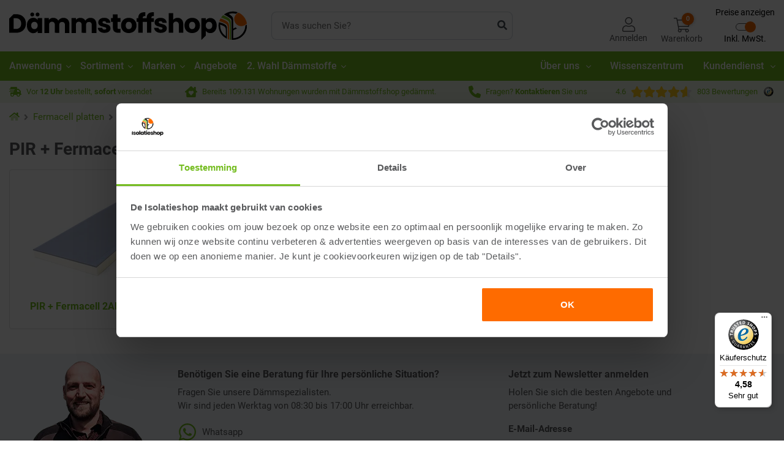

--- FILE ---
content_type: text/html; charset=utf-8
request_url: https://www.daemmstoffshop.de/fermacell-platten/pir-fermacell/pir-fermacell-ak
body_size: 70794
content:
<!DOCTYPE html><html lang="de-DE" dir="" class="" data-reactroot=""><head><title>PIR Fermacell günstig kaufen | Dämmstoffshop</title><link rel="stylesheet" type="text/css" href="https://cdn.daemmstoffshop.de/css/50fe9cf311cc51236d08.css"/><link rel="stylesheet" type="text/css" href="https://cdn.daemmstoffshop.de/css/f62626d3d477c268f572.css"/><link rel="stylesheet" type="text/css" href="https://cdn.daemmstoffshop.de/css/a4bf38f9651f3f47e207.css"/><script>var loadPJS=function(e,a){var n=document.createElement("script");n.src=e,n.onload=a,n.onreadystatechange=a,document.body.appendChild(n)};var fnLoadPJS = function(e,a){return function() {return loadPJS(e,a)}};</script><link rel="manifest" href="/manifest.json"/><meta charSet="utf-8"/><meta name="robots" content="index, follow, max-image-preview:large, max-snippet:-1, max-video-preview:-1"/><meta name="author" content="De Isolatieshop B.V."/><meta http-equiv="x-ua-compatible" content="ie=edge"/><meta name="viewport" content="width=device-width, initial-scale=1.0, maximum-scale=2.0, minimum-scale=1.0"/><meta name="application-name" content="Dämmstoffshop"/><meta name="generator" content="FTLShop"/><meta name="rating" content="General"/><meta name="mobile-web-app-capable" content="yes"/><meta name="theme-color" content="#fff"/><meta name="apple-mobile-web-app-capable" content="yes"/><meta name="apple-mobile-web-app-status-bar-style" content="#fff"/><meta name="apple-mobile-web-app-title" content="Dämmstoffshop"/><meta name="msapplication-tooltip" content="De Isolatieshop"/><meta name="msapplication-starturl" content="/"/><meta name="msapplication-TileColor" content="#FFFFFF"/><meta name="renderer" content="webkit|ie-comp|ie-stand"/><meta name="full-screen" content="yes"/><meta name="title" content="PIR Fermacell günstig kaufen | Dämmstoffshop"/><meta name="twitter:title" content="PIR Fermacell günstig kaufen | Dämmstoffshop"/><meta property="og:title" content="PIR Fermacell günstig kaufen | Dämmstoffshop"/><meta name="description" content="PIR Fermacell bei Dämmstoffshop: Hochwertige Marken-Dämmstoffe ✓ Günstige B-Ware ✓ Direkt lieferbar bei Ihrem Experten für Wärmedämmung!"/><meta name="twitter:description" content="PIR Fermacell bei Dämmstoffshop: Hochwertige Marken-Dämmstoffe ✓ Günstige B-Ware ✓ Direkt lieferbar bei Ihrem Experten für Wärmedämmung!"/><meta property="og:description" content="PIR Fermacell bei Dämmstoffshop: Hochwertige Marken-Dämmstoffe ✓ Günstige B-Ware ✓ Direkt lieferbar bei Ihrem Experten für Wärmedämmung!"/><meta property="og:site_name" content="De Isolatieshop"/><meta itemProp="image" content="https://cdn.daemmstoffshop.de/images/1d3e6aedfcaca04e20b2135e71addae0-Logo-Dammstoffshop-header.svg"/><meta name="twitter:image:src" content="https://cdn.daemmstoffshop.de/images/1d3e6aedfcaca04e20b2135e71addae0-Logo-Dammstoffshop-header.svg"/><meta property="og:image" content="https://cdn.daemmstoffshop.de/images/1d3e6aedfcaca04e20b2135e71addae0-Logo-Dammstoffshop-header.svg"/><meta name="twitter:card" content="summary"/><meta property="og:type" content="product.group"/><meta property="og:url" content="https://www.daemmstoffshop.de/fermacell-platten/pir-fermacell/pir-fermacell-ak"/><meta name="site_name" content="De Isolatieshop"/><meta property="fb:app_id" content="624743914889581"/><meta name="twitter:site" content="De Isolatieshop"/><meta property="og:updated_time" content="02.07.2021"/><script type="text/javascript" id="__pawjs_preloaded">window.PAW_PRELOADED_DATA = "[base64]";</script><link rel="dns-prefetch" href="https://www.googletagmanager.com/" crossorigin="anonymous"/><link rel="preconnect" href="https://www.googletagmanager.com/" crossorigin="anonymous"/><script defer="">(function(w,d,s,l,i){w[l]=w[l]||[];w[l].push({ pageType: 'categories' });w[l].push(
                {'gtm.start': new Date().getTime(),event:'gtm.js'}
                );var f=d.getElementsByTagName(s)[0],
                j=d.createElement(s),dl=l!='dataLayer'?'&l='+l:'';j.async=true;j.src=
                'https://sst.daemmstoffshop.de/gtm.js?id='+i+dl;f.parentNode.insertBefore(j,f);
                })(window,document,'script','dataLayer','GTM-K5XDZVB');</script><link rel="canonical" href="https://www.daemmstoffshop.de/fermacell-platten/pir-fermacell/pir-fermacell-ak"/><link rel="alternate" hrefLang="de-de" href="https://www.daemmstoffshop.de/fermacell-platten/pir-fermacell/pir-fermacell-ak"/><script type="application/ld+json">{"@context":"https://schema.org/","@type":"BreadcrumbList","itemListElement":[{"@type":"ListItem","position":1,"name":"Fermacell platten","item":"https://www.daemmstoffshop.de/fermacell-platten"},{"@type":"ListItem","position":2,"name":"PIR + Fermacell","item":"https://www.daemmstoffshop.de/fermacell-platten/pir-fermacell"},{"@type":"ListItem","position":3,"name":"PIR + Fermacell AK","item":"https://www.daemmstoffshop.de/fermacell-platten/pir-fermacell/pir-fermacell-ak"}]}</script><script type="application/ld+json">{"@context":"http://www.schema.org","@id":"https://www.daemmstoffshop.de/#organization","@type":"ProfessionalService","sameAs":["https://www.facebook.com/daemmstoffshop","https://www.instagram.com/daemmstoffshop"],"name":"Dämmstoffshop","url":"https://www.daemmstoffshop.de","logo":"https://cdn.daemmstoffshop.de/images/1d3e6aedfcaca04e20b2135e71addae0-Logo-Dammstoffshop-header.svg","priceRange":"$","image":"https://cdn.daemmstoffshop.de/images/1d3e6aedfcaca04e20b2135e71addae0-Logo-Dammstoffshop-header.svg","description":"Dämmstoffshop: Bezahlbare und nachhaltige Dämmstoffe. Ein verantwortungsvoller Umgang mit Energie ist ein immer wichtigerer Teil unserer täglichen Existenz. Wir wissen inzwischen, dass Isolieren mit dem besten Isoliermaterial sich nicht nur auszahlt, sondern auch großen Einfluss auf eine Reduzierung des CO² -Ausstoßes hat. Dämstoffshop ist aus diesem Gedanken heraus entstanden und lässt Privatleute und Unternehmen entdecken, dass nachhaltiges Isolieren nicht per Definition teuer sein muss. Das Isoliermaterial wird direkt bei namhaften Herstellern wie Rockwool, Unilin, Bauder, Meuwissen und Knauf Insulation eingekauft. Für jedes Isolierprojekt bieten wir die passende Lösung. Selbstverständlich zu einem attraktiven Preis.","address":{"@type":"PostalAddress","streetAddress":"Hengelder 40","addressLocality":"Zevenaar","addressRegion":"GLD","postalCode":"6902PA","addressCountry":"NL"},"geo":{"@type":"GeoCoordinates","latitude":51.926756,"longitude":6.099293},"hasMap":"https://www.google.com/maps/place/Insulation+Shop+B.V./@51.9268299,6.0968382,17.04z/data=!4m5!3m4!1s0x47c79f64496577c7:0x7239fbce7af22125!8m2!3d51.926757!4d6.099293","openingHoursSpecification":[{"@type":"OpeningHoursSpecification","dayOfWeek":["Monday","Tuesday","Wednesday","Thursday","Friday"],"opens":"08:00","closes":"17:30","description":"Fysieke winkel geopend"},{"@type":"OpeningHoursSpecification","dayOfWeek":["Monday","Tuesday","Wednesday","Thursday","Friday"],"opens":"08:30","closes":"17:00","description":"Telefonisch bereikbaar"}],"contactPoint":{"@type":"ContactPoint","telephone":"+31316330365","contactType":"customer service","availableLanguage":[{"@type":"Language","name":"Dutch"},{"@type":"Language","name":"German"},{"@type":"Language","name":"French"},{"@type":"Language","name":"English"}],"hoursAvailable":{"@type":"OpeningHoursSpecification","dayOfWeek":["Monday","Tuesday","Wednesday","Thursday","Friday"],"opens":"08:30","closes":"17:00"}},"telephone":"+31316330365"}</script><script type="application/ld+json">{"@context":"http://schema.org","@type":"Organization","name":"Dämmstoffshop","alternateName":"Daemmstoffshop.de","url":"https://www.daemmstoffshop.de/","logo":"https://cdn.daemmstoffshop.de/images/1d3e6aedfcaca04e20b2135e71addae0-Logo-Dammstoffshop-header.svg","sameAs":["https://www.facebook.com/daemmstoffshop","https://www.instagram.com/daemmstoffshop"],"aggregateRating":{"@type":"AggregateRating","bestRating":"10","worstRating":"1","ratingValue":"9.2","reviewCount":"803","url":"https://www.trustedshops.de/bewertung/info_X2B9A406C9C8711C5677BC2466B0BBB54.html"}}</script><script type="application/ld+json">{"@context":"http://schema.org","@type":["WebPage"],"@id":"https://www.daemmstoffshop.de/subject/#webpage","url":"https://www.daemmstoffshop.de/subject","inLanguage":"de-DE","name":"Dämmstoffshop","description":"Bezahlbare und nachhaltige Dämmstoffe.Ein verantwortungsvoller Umgang mit Energie ist ein immer wichtigerer Teil unserer täglichen Existenz. Wir wissen inzwischen, dass Isolieren mit dem besten Isoliermaterial sich nicht nur auszahlt, sondern auch großen Einfluss auf eine Reduzierung des CO² -Ausstoßes hat. Dämstoffshop ist aus diesem Gedanken heraus entstanden und lässt Privatleute und Unternehmen entdecken, dass nachhaltiges Isolieren nicht per Definition teuer sein muss. Das Isoliermaterial wird direkt bei namhaften Herstellern wie Rockwool, Unilin, Bauder, Meuwissen und Knauf Insulation eingekauft. Für jedes Isolierprojekt bieten wir die passende Lösung. Selbstverständlich zu einem attraktiven Preis.","publisher":{"@type":"Organization","name":"Dämmstoffshop"},"isPartOf":{"@id":"https://www.daemmstoffshop.de/#website"}}</script><script type="application/ld+json"></script><script type="application/ld+json">{"@context":"https://schema.org","@type":"HomeAndConstructionBusiness","name":"Dämmstoffshop","image":"https://cdn.daemmstoffshop.de/images/1d3e6aedfcaca04e20b2135e71addae0-Logo-Dammstoffshop-header.svg","@id":"","url":"https://www.daemmstoffshop.de/","telephone":"+4939292678241","priceRange":"$","address":{"@type":"PostalAddress","streetAddress":"Hengelder 40","addressLocality":"Zevenaar","addressRegion":"GLD","postalCode":"6902PA","addressCountry":"NL"},"geo":{"@type":"GeoCoordinates","latitude":51.926756,"longitude":6.099293},"openingHoursSpecification":{"@type":"OpeningHoursSpecification","dayOfWeek":["Monday","Tuesday","Wednesday","Thursday","Friday"],"opens":"08:00","closes":"17:30"},"sameAs":["https://www.facebook.com/daemmstoffshop","https://www.instagram.com/daemmstoffshop","https://www.youtube.com/channel/UC6XxNvYaV7N5yjam2vvf2WQ"]}</script><style>.svg-inline--fa{display:inline-block;font-size:inherit;height:1em;overflow:visible;vertical-align:-0.125em;}</style><link rel="apple-touch-icon" href="https://cdn.daemmstoffshop.de/images/d03720abd0c0a6a3dff137397c28e020-touch-icon-iphone.png"/><link rel="apple-touch-icon" sizes="76x76" href="https://cdn.daemmstoffshop.de/images/8d3f0d391fd335a3b46750ae059f8ae5-touch-icon-ipad.png"/><link rel="apple-touch-icon" sizes="120x120" href="https://cdn.daemmstoffshop.de/images/cfc9ce64630a768b0f9bc4ccaf63aae7-touch-icon-iphone-retina.png"/><link rel="apple-touch-icon" sizes="152x152" href="https://cdn.daemmstoffshop.de/images/786e1358ec7e638a2d54fba56c508042-touch-icon-ipad-retina.png"/><link rel="shortcut icon" href="https://cdn.daemmstoffshop.de/images/f3e9a73da060e82d4805b82faac46230-favicon.ico"/><script><!-- This site is driven by e-commerce technology FTLShop. Created by BVB Media, your winning partner. --></script><base href="https://www.daemmstoffshop.de/"/><link rel="dns-prefetch" href="https://cdn.daemmstoffshop.de" crossorigin="anonymous"/><link rel="preconnect" href="https://cdn.daemmstoffshop.de" crossorigin="anonymous"/><link rel="preload" href="https://cdn.daemmstoffshop.de/fonts/9d43b86421e004e704b9ad3f03c50633.woff2" as="font" type="font/woff2" crossorigin=""/><link rel="preload" href="https://cdn.daemmstoffshop.de/fonts/57b8a81c7519e4d6b55574f9ea98aa2c.woff2" as="font" type="font/woff2" crossorigin=""/><link rel="preload" href="https://cdn.daemmstoffshop.de/fonts/b21da07c934a28b2fef301f1deeeabaa.woff2" as="font" type="font/woff2" crossorigin=""/><script defer="" src="https://app.aiden.cx/webshop/build/aiden-embedded.min.js"></script></head><body class=""><div id="app"><div id="_3HcCm" class="categories_page  DaemmstoffStore    isFTLDesktop"><header><div class="_2LkNJ"><div class=" "><div><div class="_3eUcj"><div class="container"><div class="d-flex align-items-center "><div class="_3JHRb  "><a aria-current="page" class="headerLogo active" href="/"><img src="https://cdn.daemmstoffshop.de/images/1d3e6aedfcaca04e20b2135e71addae0-Logo-Dammstoffshop-header.svg" width="417" height="50" alt="Dämmstoffshop"/></a></div><div class="_146Ps "><form class="_3GjMu" id="search-form"><input type="text" placeholder="Was suchen Sie?" value="" aria-label="suchtext"/><button type="submit" aria-label="suche"><svg aria-hidden="true" focusable="false" data-prefix="fas" data-icon="search" class="svg-inline--fa fa-search fa-w-16 " role="img" xmlns="http://www.w3.org/2000/svg" viewBox="0 0 512 512"><path fill="currentColor" d="M505 442.7L405.3 343c-4.5-4.5-10.6-7-17-7H372c27.6-35.3 44-79.7 44-128C416 93.1 322.9 0 208 0S0 93.1 0 208s93.1 208 208 208c48.3 0 92.7-16.4 128-44v16.3c0 6.4 2.5 12.5 7 17l99.7 99.7c9.4 9.4 24.6 9.4 33.9 0l28.3-28.3c9.4-9.4 9.4-24.6.1-34zM208 336c-70.7 0-128-57.2-128-128 0-70.7 57.2-128 128-128 70.7 0 128 57.2 128 128 0 70.7-57.2 128-128 128z"></path></svg></button></form></div><div class="hfo9z"><div class="X_3o8"><a class="headerLogin" aria-label="Anmelden" href="/anmeldung"><svg aria-hidden="true" focusable="false" data-prefix="fal" data-icon="user" class="svg-inline--fa fa-user fa-w-14 " role="img" xmlns="http://www.w3.org/2000/svg" viewBox="0 0 448 512"><path fill="currentColor" d="M313.6 288c-28.7 0-42.5 16-89.6 16-47.1 0-60.8-16-89.6-16C60.2 288 0 348.2 0 422.4V464c0 26.5 21.5 48 48 48h352c26.5 0 48-21.5 48-48v-41.6c0-74.2-60.2-134.4-134.4-134.4zM416 464c0 8.8-7.2 16-16 16H48c-8.8 0-16-7.2-16-16v-41.6C32 365.9 77.9 320 134.4 320c19.6 0 39.1 16 89.6 16 50.4 0 70-16 89.6-16 56.5 0 102.4 45.9 102.4 102.4V464zM224 256c70.7 0 128-57.3 128-128S294.7 0 224 0 96 57.3 96 128s57.3 128 128 128zm0-224c52.9 0 96 43.1 96 96s-43.1 96-96 96-96-43.1-96-96 43.1-96 96-96z"></path></svg><span class="d-none d-lg-block">Anmelden</span></a></div><div class="_1ETVB"><div class="_1jjPC "><a href="#" aria-label="Warenkorb" class="_2rcls"><span class="_2m8A6"><svg aria-hidden="true" focusable="false" data-prefix="fal" data-icon="shopping-cart" class="svg-inline--fa fa-shopping-cart fa-w-18 " role="img" xmlns="http://www.w3.org/2000/svg" viewBox="0 0 576 512"><path fill="currentColor" d="M551.991 64H129.28l-8.329-44.423C118.822 8.226 108.911 0 97.362 0H12C5.373 0 0 5.373 0 12v8c0 6.627 5.373 12 12 12h78.72l69.927 372.946C150.305 416.314 144 431.42 144 448c0 35.346 28.654 64 64 64s64-28.654 64-64a63.681 63.681 0 0 0-8.583-32h145.167a63.681 63.681 0 0 0-8.583 32c0 35.346 28.654 64 64 64 35.346 0 64-28.654 64-64 0-17.993-7.435-34.24-19.388-45.868C506.022 391.891 496.76 384 485.328 384H189.28l-12-64h331.381c11.368 0 21.177-7.976 23.496-19.105l43.331-208C578.592 77.991 567.215 64 551.991 64zM240 448c0 17.645-14.355 32-32 32s-32-14.355-32-32 14.355-32 32-32 32 14.355 32 32zm224 32c-17.645 0-32-14.355-32-32s14.355-32 32-32 32 14.355 32 32-14.355 32-32 32zm38.156-192H171.28l-36-192h406.876l-40 192z"></path></svg></span><span class="hideElement d-lg-block">Warenkorb</span><span class="_1XKfA" aria-hidden="true">0</span></a></div></div><div class="taxToggleWrapper"><button class="taxToggle"><span class="taxToggle__labelTop">Preise anzeigen</span><div class="taxToggle__toggle toggleEnabled"><span class="taxToggle__toggleLabel"></span><span class="taxToggle__toggler"></span></div><span class="taxToggle__labelBottom">Zzgl. MwSt.</span></button></div></div></div></div></div><div class="_1rqbo"><div class="container"><nav itemType="https://schema.org/SiteNavigationElement" itemscope="" id="siteNavigation" class="X3He7" role="navigation" aria-label="Site Navigation"><div class="bottomNavMenuParentWrapper"><div class="container"><ul class="bottomNavMenuParent"><li class="hasChildren isClose"><a class="headerParentNav" id="180" aria-label="Anwendung" href="/anwendung">Anwendung<svg aria-hidden="true" focusable="false" data-prefix="fal" data-icon="angle-right" class="svg-inline--fa fa-angle-right fa-w-6 " role="img" xmlns="http://www.w3.org/2000/svg" viewBox="0 0 192 512"><path fill="currentColor" d="M166.9 264.5l-117.8 116c-4.7 4.7-12.3 4.7-17 0l-7.1-7.1c-4.7-4.7-4.7-12.3 0-17L127.3 256 25.1 155.6c-4.7-4.7-4.7-12.3 0-17l7.1-7.1c4.7-4.7 12.3-4.7 17 0l117.8 116c4.6 4.7 4.6 12.3-.1 17z"></path></svg></a><div class="bottomNavMenuChildren1Wrapper"><div class="container"><ul class="bottomNavMenuChildren1"><li class=""><a class="headerSubNav   " id="1" aria-label="Dachdämmung" href="/dachdaemmung">Dachdämmung</a><ul class="bottomNavMenuChildren2"><li><a id="15" href="/dachdaemmung/dachdaemmung-von-innen">Dachdämmung von innen</a></li><li><a id="9" href="/dachdaemmung/aufdachdaemmung-von-aussen">Aufdachdämmung von außen</a></li><li><a id="39" href="/dachdaemmung/flachdachdaemmung">Flachdachdämmung</a></li><li><a id="343" href="/dachdaemmung/dachbodendaemmung">Dachbodendämmung</a></li></ul></li><li class=""><a class="headerSubNav   " id="2" aria-label="Fassadendämmung" href="/fassadendaemmung">Fassadendämmung</a><ul class="bottomNavMenuChildren2"><li><a id="29" href="/fassadendaemmung/fassade-von-innen-daemmen">Fassade von innen dämmen</a></li><li><a id="14" href="/fassadendaemmung/fassade-von-aussen-daemmen">Fassade von außen dämmen</a></li></ul></li><li class=""><a class="headerSubNav   " id="18" aria-label="Innenwanddämmung" href="/innenwanddaemmung">Innenwanddämmung</a><ul class="bottomNavMenuChildren2"><li><a id="73" href="/innenwanddaemmung/glaswolle-daemmung">Glaswolle Dämmung</a></li><li><a id="72" href="/innenwanddaemmung/steinwolle-daemmung">Steinwolle Dämmung</a></li></ul></li><li class=""><a class="headerSubNav   " id="3" aria-label="Fußbodendämmung" href="/fussbodendaemmung">Fußbodendämmung</a><ul class="bottomNavMenuChildren2"><li><a id="349" href="/dachdaemmung/dachbodendaemmung">Dachboden dämmen</a></li><li><a id="21" href="/fussbodendaemmung/holzboden-daemmen">Holzboden dämmen</a></li><li><a id="20" href="/fussbodendaemmung/betonboden-daemmen">Betonboden dämmen</a></li><li><a id="350" href="/kellerdaemmung/kellerboden-daemmen">Kellerboden dämmen</a></li></ul></li><li class=""><a class="headerSubNav   " id="4" aria-label="Kellerdämmung" href="/kellerdaemmung">Kellerdämmung</a><ul class="bottomNavMenuChildren2"><li><a id="352" href="/kellerdaemmung/kellerwand-daemmen">Kellerwand dämmen</a></li><li><a id="351" href="/kellerdaemmung/kellerdeckendaemmung">Kellerdeckendämmung</a></li><li><a id="329" href="/kellerdaemmung/kriechkeller-daemmen">Kriechkeller dämmen</a></li><li><a id="330" href="/kellerdaemmung/kellerboden-daemmen">Kellerboden dämmen</a></li></ul></li><li class=""><a class="headerSubNav   " id="527" aria-label="Dämmung badezimmer" href="/daemmung-badezimmer">Dämmung badezimmer</a><ul class="bottomNavMenuChildren2"><li><a id="528" href="/daemmung-badezimmer/badezimmerdecke-daemmen">Badezimmerdecke dämmen</a></li><li><a id="529" href="/daemmung-badezimmer/badezimmerboden-daemmen">Badezimmerboden dämmen</a></li><li><a id="19" href="/daemmung-badezimmer/badezimmerwand-daemmen">Badezimmerwand dämmen</a></li></ul></li><li class=""><a class="headerSubNav   " id="5" aria-label="Holzrahmenbau" href="/holzrahmenbau">Holzrahmenbau</a><ul class="bottomNavMenuChildren2"><li><a id="30" href="/holzrahmenbau/dachdaemmung">Dachdämmung</a></li><li><a id="31" href="/holzrahmenbau/wanddaemmung">Wanddämmung</a></li><li><a id="32" href="/holzrahmenbau/fussbodendaemmung">Fußbodendämmung</a></li></ul></li><li class=""><a class="headerSubNav   " id="509" aria-label="Garage dämmen" href="/garage-daemmen">Garage dämmen</a><ul class="bottomNavMenuChildren2"><li><a id="510" href="/garage-daemmen/garagenwand-daemmen">Garagenwand dämmen</a></li><li><a id="511" href="/garage-daemmen/garagendecke-isolieren">Garagendecke isolieren</a></li><li><a id="512" href="/garage-daemmen/garagenboden-daemmen">Garagenboden dämmen</a></li></ul></li><li class=""><a class="headerSubNav   " id="523" aria-label="Gartenhaus dämmen" href="/gartenhaus-daemmen">Gartenhaus dämmen</a><ul class="bottomNavMenuChildren2"><li><a id="524" href="/gartenhaus-daemmen/gartenhauswand-daemmen">Gartenhauswand dämmen</a></li><li><a id="525" href="/gartenhaus-daemmen/gartenhausdach-daemmen">Gartenhausdach dämmen</a></li><li><a id="526" href="/gartenhaus-daemmen/gartenhausboden-daemmen">Gartenhausboden dämmen</a></li></ul></li></ul></div></div></li><li class="hasChildren isClose"><a class="headerParentNav" id="181" aria-label="Sortiment" href="/sortiment">Sortiment<svg aria-hidden="true" focusable="false" data-prefix="fal" data-icon="angle-right" class="svg-inline--fa fa-angle-right fa-w-6 " role="img" xmlns="http://www.w3.org/2000/svg" viewBox="0 0 192 512"><path fill="currentColor" d="M166.9 264.5l-117.8 116c-4.7 4.7-12.3 4.7-17 0l-7.1-7.1c-4.7-4.7-4.7-12.3 0-17L127.3 256 25.1 155.6c-4.7-4.7-4.7-12.3 0-17l7.1-7.1c4.7-4.7 12.3-4.7 17 0l117.8 116c4.6 4.7 4.6 12.3-.1 17z"></path></svg></a><div class="bottomNavMenuChildren1Wrapper"><div class="container"><ul class="bottomNavMenuChildren1"><li class=""><a class="headerSubNav   " id="50" aria-label="PIR / PU Platten" href="/pir-pu-platten">PIR / PU Platten</a><ul class="bottomNavMenuChildren2"><li><a id="52" href="/pir-pu-platten/pir-aluminium">PIR Aluminium</a></li><li><a id="53" href="/pir-pu-platten/pir-vlies">PIR Vlies</a></li><li><a id="106" href="/pir-pu-platten/kingspan-kooltherm-resol">Kingspan Kooltherm / Resol</a></li></ul></li><li class=""><a class="headerSubNav   " id="12" aria-label="Maßanfertigung" href="/massanfertigung">Maßanfertigung</a><ul class="bottomNavMenuChildren2"><li><a id="34" href="/massanfertigung/daemmstoffe-schneiden-nach-mass">Dämmstoffe schneiden nach Maß</a></li></ul></li><li class=""><a class="headerSubNav   " id="57" aria-label="Glaswolle" href="/glaswolle">Glaswolle</a><ul class="bottomNavMenuChildren2"><li><a id="59" href="/glaswolle/glaswolle-daemmplatten">Glaswolle Dämmplatten</a></li><li><a id="58" href="/glaswolle/glaswolle-kerndaemmplatten">Glaswolle Kerndämmplatten</a></li><li><a id="60" href="/glaswolle/glaswolle-daemmrollen">Glaswolle Dämmrollen</a></li><li><a id="61" href="/glaswolle/glaswolle-daemmrollen-mit-alukraft">Glaswolle Dämmrollen mit Alukraft</a></li></ul></li><li class=""><a class="headerSubNav   " id="46" aria-label="Steinwolle" href="/steinwolle">Steinwolle</a><ul class="bottomNavMenuChildren2"><li><a id="47" href="/steinwolle/steinwolle-daemmplatten">Steinwolle Dämmplatten</a></li><li><a id="48" href="/steinwolle/steinwolle-kerndaemmplatten">Steinwolle Kerndämmplatten</a></li><li><a id="115" href="/steinwolle/steinwolle-bodendaemmplatten">Steinwolle Bodendämmplatten</a></li><li><a id="179" href="/steinwolle/steinwolle-daemmrollen-mit-aluminium">Steinwolle Dämmrollen mit Aluminium</a></li></ul></li><li class=""><a class="headerSubNav   " id="501" aria-label="Ökologische Dämmstoffe" href="/oekologische-daemmstoffe">Ökologische Dämmstoffe</a><ul class="bottomNavMenuChildren2"><li><a id="541" href="/oekologische-daemmstoffe/flachsdaemmung">Flachsdämmung</a></li><li><a id="425" href="/oekologische-daemmstoffe/holzfaser">Holzfaser</a></li><li><a id="502" href="/oekologische-daemmstoffe/hanfdaemmung">Hanfdämmung</a></li><li><a id="505" href="/oekologische-daemmstoffe/zellulosedaemmung">Zellulosedämmung</a></li><li><a id="466" href="/oekologische-daemmstoffe/baumwollfaser">Baumwollfaser</a></li></ul></li><li class=""><a class="headerSubNav   " id="64" aria-label="XPS" href="/xps">XPS</a><ul class="bottomNavMenuChildren2"><li><a id="237" href="/xps/xps-daemmplatten">XPS Dämmplatten</a></li><li><a id="96" href="/xps/xps-bauplatte">XPS Bauplatte</a></li><li><a id="495" href="/xps/xps-sockelplatte">XPS Sockelplatte</a></li></ul></li><li class=""><a class="headerSubNav   " id="62" aria-label="Styropor / EPS" href="/styropor-eps">Styropor / EPS</a><ul class="bottomNavMenuChildren2"><li><a id="316" href="/styropor-eps/styroporplatten">Styroporplatten</a></li><li><a id="499" href="/styropor-eps/fassadendaemmung">Fassadendämmung</a></li><li><a id="496" href="/styropor-eps/fundamentschalung">Fundamentschalung</a></li><li><a id="317" href="/styropor-eps/styropor-granulat">Styropor Granulat</a></li></ul></li><li class=""><a class="headerSubNav   " id="63" aria-label="DI-Chips" href="/di-chips">DI-Chips</a><ul class="bottomNavMenuChildren2"></ul></li><li class=""><a class="headerSubNav   " id="485" aria-label="Schaumglas" href="/schaumglas">Schaumglas</a><ul class="bottomNavMenuChildren2"></ul></li><li class=""><a class="headerSubNav   " id="22" aria-label="Folien" href="/folien">Folien</a><ul class="bottomNavMenuChildren2"><li><a id="36" href="/folien/unterspannbahn">Unterspannbahn</a></li><li><a id="37" href="/folien/dampfbremsfolie">Dampfbremsfolie</a></li><li><a id="483" href="/folien/dampfsperre">Dampfsperre</a></li><li><a id="327" href="/folien/klimamembran">Klimamembran</a></li><li><a id="493" href="/folien/heizkoerper-reflexionsfolie">Heizkörper Reflexionsfolie</a></li></ul></li><li class=""><a class="headerSubNav   " id="504" aria-label="Aerogel" href="/aerogel">Aerogel</a><ul class="bottomNavMenuChildren2"></ul></li><li class=""><a aria-current="page" class="headerSubNav    active" id="242" aria-label="Fermacell platten" href="/fermacell-platten">Fermacell platten</a><ul class="bottomNavMenuChildren2"><li><a id="243" href="/fermacell-platten/fermacell-estrichelement">Fermacell Estrichelement</a></li><li><a id="244" href="/fermacell-platten/gipsfaser-platten">Gipsfaser-Platten</a></li><li><a id="341" href="/fermacell-platten/zementgebundene-platten">Zementgebundene Platten</a></li><li><a id="245" href="/fermacell-platten/zubehoer">Zubehör</a></li></ul></li><li class=""><a class="headerSubNav   " id="290" aria-label="Verlegeplatten" href="/verlegeplatten">Verlegeplatten</a><ul class="bottomNavMenuChildren2"><li><a id="538" href="/verlegeplatten/agnes-platten">Agnes Platten</a></li><li><a id="540" href="/verlegeplatten/holzwolle-platte">Holzwolle-Platte</a></li><li><a id="293" href="/verlegeplatten/holzplatten">Holzplatten</a></li><li><a id="24" href="/verlegeplatten/gipskartonplatten">Gipskartonplatten</a></li><li><a id="250" href="/verlegeplatten/gipsfaserplatten">Gipsfaserplatten</a></li><li><a id="342" href="/verlegeplatten/zementgebundene-platten">Zementgebundene Platten</a></li></ul></li><li class=""><a class="headerSubNav   " id="461" aria-label="Paletten-Vorteil" href="/paletten-vorteil">Paletten-Vorteil</a><ul class="bottomNavMenuChildren2"></ul></li><li class=""><a class="headerSubNav   " id="10" aria-label="Rohrisolierung" href="/rohrisolierung">Rohrisolierung</a><ul class="bottomNavMenuChildren2"></ul></li><li class=""><span class="likeAnchor  headerSubNav   ">Zubehör</span><ul class="bottomNavMenuChildren2"><li><a id="432" href="/trockenbauprofile">Trockenbauprofile</a></li><li><a id="26" href="/pu-schaum-kleber">PU-Schaum / Kleber</a></li><li><a id="465" href="/werkzeug">Werkzeug</a></li><li><a id="11" href="/zubehoer">Zubehör</a></li><li><a id="431" href="/bauholz">Bauholz</a></li></ul></li><li class=""><span class="likeAnchor  headerSubNav   ">Andere</span><ul class="bottomNavMenuChildren2"><li><a id="225" href="/restposten-verkauf">Restposten-Verkauf</a></li></ul></li></ul></div></div></li><li class="hasChildren isClose"><a class="headerParentNav" id="" aria-label="Marken" href="/marken">Marken<svg aria-hidden="true" focusable="false" data-prefix="fal" data-icon="angle-right" class="svg-inline--fa fa-angle-right fa-w-6 " role="img" xmlns="http://www.w3.org/2000/svg" viewBox="0 0 192 512"><path fill="currentColor" d="M166.9 264.5l-117.8 116c-4.7 4.7-12.3 4.7-17 0l-7.1-7.1c-4.7-4.7-4.7-12.3 0-17L127.3 256 25.1 155.6c-4.7-4.7-4.7-12.3 0-17l7.1-7.1c4.7-4.7 12.3-4.7 17 0l117.8 116c4.6 4.7 4.6 12.3-.1 17z"></path></svg></a><div class="bottomNavMenuChildren1Wrapper"><div class="container"><ul class="bottomNavMenuChildren1"><li class=""><a class="headerSubNav   " id="" aria-label="Marken" href="/marken">Marken</a><ul class="bottomNavMenuChildren2"><li><a id="59" href="/austrotherm">Austrotherm</a></li><li><a id="2" href="/bauder">Bauder</a></li><li><a id="58" href="/bluedec">Bluedec</a></li><li><a id="15" href="/borgh">Borgh</a></li><li><a id="66" href="/cewood">Cewood</a></li><li><a id="61" href="/cyclin">Cyclin</a></li><li><a id="16" href="/daemmstoffshop">Dämmstoffshop</a></li><li><a id="63" href="/dawo">Dawo</a></li><li><a id="18" href="/delta">Delta</a></li><li><a id="50" href="/dingemans">Dingemans</a></li><li><a id="36" href="/etanco">Etanco</a></li><li><a id="7" href="/eurofast-vrf">Eurofast (VRF)</a></li><li><a id="23" href="/evolution-fasteners">Evolution Fasteners</a></li><li><a id="17" href="/fermacell">Fermacell</a></li><li><a id="49" href="/foamglas">Foamglas</a></li><li><a id="62" href="/hempwool">Hempwool</a></li><li><a id="30" href="/hpx">HPX</a></li><li><a id="53" href="/idelco">Idelco</a></li><li><a id="1" href="/illbruck">Illbruck</a></li><li><a id="55" href="/insus">InSuS</a></li><li><a id="48" href="/isobouw">Isobouw</a></li><li><a id="45" href="/isover">Isover</a></li><li><a id="67" href="/isovlas">Isovlas</a></li><li><a id="47" href="/jackoboard">JACKOBOARD</a></li><li><a id="44" href="/jackodur">JACKODUR</a></li><li><a id="29" href="/kingspan">Kingspan</a></li><li><a id="6" href="/kingspan-unidek">Kingspan Unidek</a></li><li><a id="3" href="/knauf-insulation">Knauf Insulation</a></li><li><a id="65" href="/metisse">Métisse</a></li><li><a id="8" href="/meuwissen-gerritsen">Meuwissen Gerritsen</a></li><li><a id="64" href="/naturheld">Naturheld</a></li><li><a id="43" href="/neo-tools">Neo Tools</a></li><li><a id="5" href="/nmc">NMC</a></li><li><a id="37" href="/pavatex">Pavatex</a></li><li><a id="34" href="/petralana">Petralana</a></li><li><a id="68" href="/philippine">Philippine</a></li><li><a id="52" href="/pif-isolatie">PIF Isolatie</a></li><li><a id="4" href="/recticel">Recticel</a></li><li><a id="13" href="/rockwool">Rockwool</a></li><li><a id="14" href="/siniat">Siniat</a></li><li><a id="12" href="/soprema">Soprema</a></li><li><a id="42" href="/topex">Topex</a></li><li><a id="10" href="/unilin">Unilin</a></li><li><a id="20" href="/ursa">Ursa</a></li></ul></li></ul></div></div></li><li class=""><a class="headerParentNav" id="95" aria-label="Angebote" href="/angebote">Angebote</a></li><li class="hasChildren isClose"><a class="headerParentNav" id="13" aria-label="2. Wahl Dämmstoffe" href="/2-wahl-daemmstoffe">2. Wahl Dämmstoffe<svg aria-hidden="true" focusable="false" data-prefix="fal" data-icon="angle-right" class="svg-inline--fa fa-angle-right fa-w-6 " role="img" xmlns="http://www.w3.org/2000/svg" viewBox="0 0 192 512"><path fill="currentColor" d="M166.9 264.5l-117.8 116c-4.7 4.7-12.3 4.7-17 0l-7.1-7.1c-4.7-4.7-4.7-12.3 0-17L127.3 256 25.1 155.6c-4.7-4.7-4.7-12.3 0-17l7.1-7.1c4.7-4.7 12.3-4.7 17 0l117.8 116c4.6 4.7 4.6 12.3-.1 17z"></path></svg></a><div class="bottomNavMenuChildren1Wrapper"><div class="container"><ul class="bottomNavMenuChildren1"><li class=""><a class="headerSubNav   " id="137" aria-label="2. Wahl Glaswolle Dämmung" href="/2-wahl-daemmstoffe/2-wahl-glaswolle-daemmung">2. Wahl Glaswolle Dämmung</a><ul class="bottomNavMenuChildren2"></ul></li></ul></div></div></li><li class="_8s-cB _3AMDk hasChildren isClose  "><a class="headerParentNav " aria-label="Über uns" href="/ueber-uns">Über uns<!-- --> <svg aria-hidden="true" focusable="false" data-prefix="fal" data-icon="angle-right" class="svg-inline--fa fa-angle-right fa-w-6 " role="img" xmlns="http://www.w3.org/2000/svg" viewBox="0 0 192 512"><path fill="currentColor" d="M166.9 264.5l-117.8 116c-4.7 4.7-12.3 4.7-17 0l-7.1-7.1c-4.7-4.7-4.7-12.3 0-17L127.3 256 25.1 155.6c-4.7-4.7-4.7-12.3 0-17l7.1-7.1c4.7-4.7 12.3-4.7 17 0l117.8 116c4.6 4.7 4.6 12.3-.1 17z"></path></svg></a><div class="bottomNavMenuChildren1Wrapper"><div class="container"><ul class="bottomNavMenuChildren1"><li class=""><a class="headerSubNav   " id="about-us-child" aria-label="Über uns" href="/ueber-uns">Über uns</a><ul class="bottomNavMenuChildren2"><li><a id="contact" href="/kontakt">Kontakt</a></li></ul></li></ul></div></div></li><li class=" _3AMDk   "><a class="headerParentNav " aria-label="Wissenszentrum" href="/wissenszentrum">Wissenszentrum<!-- --> </a></li><li class=" _3AMDk hasChildren isClose  customerServiceMenus"><a class="headerParentNav " aria-label="Kundendienst" href="/kundendienst">Kundendienst<!-- --> <svg aria-hidden="true" focusable="false" data-prefix="fal" data-icon="angle-right" class="svg-inline--fa fa-angle-right fa-w-6 " role="img" xmlns="http://www.w3.org/2000/svg" viewBox="0 0 192 512"><path fill="currentColor" d="M166.9 264.5l-117.8 116c-4.7 4.7-12.3 4.7-17 0l-7.1-7.1c-4.7-4.7-4.7-12.3 0-17L127.3 256 25.1 155.6c-4.7-4.7-4.7-12.3 0-17l7.1-7.1c4.7-4.7 12.3-4.7 17 0l117.8 116c4.6 4.7 4.6 12.3-.1 17z"></path></svg></a><div class="bottomNavMenuChildren1Wrapper"><div class="container"><ul class="bottomNavMenuChildren1"><li class=""><a class="headerSubNav   " id="1" aria-label="Bestellung" href="/kundendienst/bestellung">Bestellung</a><ul class="bottomNavMenuChildren2"><li><a id="34" href="/kundendienst/bestellung/oeffnungszeiten">Öffnungszeiten</a></li><li><a id="20" href="/kundendienst/bestellung/angebot">Angebot</a></li><li><a id="32" href="/kundendienst/bestellung/unternehmen">Unternehmen</a></li><li><a id="25" href="/kundendienst/bestellung/bestaetigung-bestellung">Bestätigung Bestellung</a></li><li><a id="18" href="/kundendienst/bestellung/bestellung-abholen">Bestellung abholen</a></li><li><a id="24" href="/kundendienst/bestellung/bestellung-aendern">Bestellung ändern</a></li><li><a id="23" href="/kundendienst/bestellung/lieferung-bestellung">Lieferung Bestellung</a></li><li><a id="5" href="/kundendienst/bestellung/stornieren">Stornieren</a></li></ul></li><li class=""><a class="headerSubNav   " id="7" aria-label="Zahlung" href="/kundendienst/zahlung">Zahlung</a><ul class="bottomNavMenuChildren2"><li><a id="19" href="/kundendienst/zahlung/rechnungen">Rechnungen</a></li><li><a id="3" href="/kundendienst/zahlung/zahlungsmethoden">Zahlungsmethoden</a></li></ul></li><li class=""><a class="headerSubNav   " id="2" aria-label="Lieferung" href="/kundendienst/lieferung">Lieferung</a><ul class="bottomNavMenuChildren2"><li><a id="22" href="/kundendienst/lieferung/versandoptionen">Versandoptionen</a></li><li><a id="27" href="/kundendienst/lieferung/artikel-umtauschen">Artikel umtauschen</a></li><li><a id="33" href="/kundendienst/lieferung/lieferzeit">Lieferzeit</a></li><li><a id="26" href="/kundendienst/lieferung/ruecksendung">Rücksendung</a></li><li><a id="17" href="/kundendienst/lieferung/versandkosten">Versandkosten</a></li></ul></li><li class=""><a class="headerSubNav   " id="8" aria-label="Reklamation" href="/kundendienst/reklamation">Reklamation</a><ul class="bottomNavMenuChildren2"><li><a id="28" href="/kundendienst/reklamation/reklamieren">Reklamieren</a></li><li><a id="29" href="/kundendienst/reklamation/abmelde-newsletter">Abmelde Newsletter </a></li></ul></li><li class=""><a class="headerSubNav   " id="21" aria-label="Dämmen" href="/kundendienst/daemmen">Dämmen</a><ul class="bottomNavMenuChildren2"><li><a id="31" href="/kundendienst/daemmen/daemmmaterial">Dämmmaterial</a></li><li><a id="30" href="/kundendienst/isolieren/folie">Folie</a></li></ul></li></ul></div></div></li></ul></div></div></nav></div></div></div></div></div><div class="xjsyY topHeader"><div class="container"><div class="_1Pv56"><div class="container"><div class="RV_qj"><div class="d-flex flex-column flex-md-row"><div class=" _1XiBA py-2"><a class="d-flex align-items-center" href="/kundendienst/lieferung/lieferzeit"><div class="_1mKaH"><img src="https://cdn.daemmstoffshop.de/images/360194f5c621e5d15c23bee575703b6f-icon_truck_fast.svg" width="20" height="20" alt="usp icons"/></div><div class="_13c0F"><div class="_1Gi-G"><span>Vor <strong>12 Uhr</strong> bestellt, <strong>sofort</strong> versendet</span></div></div></a></div><div class=" _1XiBA py-2"><span class="d-flex align-items-center"><div class="_1mKaH"><img src="https://cdn.daemmstoffshop.de/images/436366f9a9d758b0f79ac121995e071c-icon_house_user_solid.svg" width="20" height="20" alt="usp icons"/></div><div class="_13c0F"><div class="_1Gi-G">Bereits 109.131 Wohnungen wurden mit Dämmstoffshop gedämmt.</div></div></span></div><div class=" _1XiBA py-2"><a class="d-flex align-items-center" href="/kundendienst"><div class="_1mKaH"><img src="https://cdn.daemmstoffshop.de/images/e8cc5400a7743958f8c9191af651242f-icon_phone_solid.svg" width="20" height="20" alt="usp icons"/></div><div class="_13c0F"><div class="_1Gi-G"><span>Fragen? <strong>Kontaktieren</strong> Sie uns</span></div></div></a></div></div></div></div></div><div style="width:264px"></div></div></div></header><main class=" "><div class="container"><div class="_9mSMX crumbpath"><div class="IWXw0 _2M5iK"><a aria-current="page" class="crumpathHomeLink active" href="/"><svg aria-hidden="true" focusable="false" data-prefix="fad" data-icon="home" class="svg-inline--fa fa-home fa-w-18 " role="img" xmlns="http://www.w3.org/2000/svg" viewBox="0 0 576 512"><g class="fa-group"><path class="fa-secondary" fill="currentColor" d="M336 463.59V368a16 16 0 0 0-16-16h-64a16 16 0 0 0-16 16v95.71a16 16 0 0 1-15.92 16L112 480a16 16 0 0 1-16-16V300.06l184.39-151.85a12.19 12.19 0 0 1 15.3 0L480 300v164a16 16 0 0 1-16 16l-112-.31a16 16 0 0 1-16-16.1z"></path><path class="fa-primary" fill="currentColor" d="M573.32 268.35l-25.5 31a12 12 0 0 1-16.9 1.65L295.69 107.21a12.19 12.19 0 0 0-15.3 0L45.17 301a12 12 0 0 1-16.89-1.65l-25.5-31a12 12 0 0 1 1.61-16.89L257.49 43a48 48 0 0 1 61 0L408 116.61V44a12 12 0 0 1 12-12h56a12 12 0 0 1 12 12v138.51l83.6 68.91a12 12 0 0 1 1.72 16.93z"></path></g></svg></a><svg aria-hidden="true" focusable="false" data-prefix="fas" data-icon="angle-right" class="svg-inline--fa fa-angle-right fa-w-8 " role="img" xmlns="http://www.w3.org/2000/svg" viewBox="0 0 256 512"><path fill="currentColor" d="M224.3 273l-136 136c-9.4 9.4-24.6 9.4-33.9 0l-22.6-22.6c-9.4-9.4-9.4-24.6 0-33.9l96.4-96.4-96.4-96.4c-9.4-9.4-9.4-24.6 0-33.9L54.3 103c9.4-9.4 24.6-9.4 33.9 0l136 136c9.5 9.4 9.5 24.6.1 34z"></path></svg></div><div class="IWXw0"><a aria-current="page" class="crumpathItemLink active" href="/fermacell-platten">Fermacell platten</a><svg aria-hidden="true" focusable="false" data-prefix="fas" data-icon="angle-right" class="svg-inline--fa fa-angle-right fa-w-8 " role="img" xmlns="http://www.w3.org/2000/svg" viewBox="0 0 256 512"><path fill="currentColor" d="M224.3 273l-136 136c-9.4 9.4-24.6 9.4-33.9 0l-22.6-22.6c-9.4-9.4-9.4-24.6 0-33.9l96.4-96.4-96.4-96.4c-9.4-9.4-9.4-24.6 0-33.9L54.3 103c9.4-9.4 24.6-9.4 33.9 0l136 136c9.5 9.4 9.5 24.6.1 34z"></path></svg></div><div class="IWXw0"><a aria-current="page" class="crumpathItemLink active" href="/fermacell-platten/pir-fermacell">PIR + Fermacell</a><svg aria-hidden="true" focusable="false" data-prefix="fas" data-icon="angle-right" class="svg-inline--fa fa-angle-right fa-w-8 " role="img" xmlns="http://www.w3.org/2000/svg" viewBox="0 0 256 512"><path fill="currentColor" d="M224.3 273l-136 136c-9.4 9.4-24.6 9.4-33.9 0l-22.6-22.6c-9.4-9.4-9.4-24.6 0-33.9l96.4-96.4-96.4-96.4c-9.4-9.4-9.4-24.6 0-33.9L54.3 103c9.4-9.4 24.6-9.4 33.9 0l136 136c9.5 9.4 9.5 24.6.1 34z"></path></svg></div><div class="IWXw0"><a aria-current="page" class="crumpathItemLink active" href="/fermacell-platten/pir-fermacell/pir-fermacell-ak">PIR + Fermacell AK</a><svg aria-hidden="true" focusable="false" data-prefix="fas" data-icon="angle-right" class="svg-inline--fa fa-angle-right fa-w-8 " role="img" xmlns="http://www.w3.org/2000/svg" viewBox="0 0 256 512"><path fill="currentColor" d="M224.3 273l-136 136c-9.4 9.4-24.6 9.4-33.9 0l-22.6-22.6c-9.4-9.4-9.4-24.6 0-33.9l96.4-96.4-96.4-96.4c-9.4-9.4-9.4-24.6 0-33.9L54.3 103c9.4-9.4 24.6-9.4 33.9 0l136 136c9.5 9.4 9.5 24.6.1 34z"></path></svg></div></div><div class="row mt-4 mb-3"><div class="col"><div><div class="E9dgS"><h1 class="mainHeading">PIR + Fermacell AK</h1><div><div class="row"><div class="G2_TA col-6 col-md-4 col-lg-3 "><a class="_3DaNK" aria-label="PIR + Fermacell 2AK 2600x600" href="/fermacell-platten/pir-fermacell/pir-fermacell-ak/pir-fermacell-2ak-2600x600"><div class="_1KU_S"><picture><source srcSet="https://cdn.daemmstoffshop.de/uploads/tx_multishop/images/categories/normal/pir/pir-fermacell-2ak-2600x600-9.jpeg?rs=w:132,h:83/qt=q:90" media="(max-width: 575px)"/><source srcSet="https://cdn.daemmstoffshop.de/uploads/tx_multishop/images/categories/normal/pir/pir-fermacell-2ak-2600x600-9.jpeg?rs=w:546,h:273/qt=q:90" media="(max-width: 767px)"/><source srcSet="https://cdn.daemmstoffshop.de/uploads/tx_multishop/images/categories/normal/pir/pir-fermacell-2ak-2600x600-9.jpeg?rs=w:226,h:113/qt=q:90" media="(max-width: 991px)"/><source srcSet="https://cdn.daemmstoffshop.de/uploads/tx_multishop/images/categories/normal/pir/pir-fermacell-2ak-2600x600-9.jpeg?rs=w:301,h:150/qt=q:90" media="(max-width: 1199px)"/><source srcSet="https://cdn.daemmstoffshop.de/uploads/tx_multishop/images/categories/normal/pir/pir-fermacell-2ak-2600x600-9.jpeg?rs=w:437,h:218/qt=q:90"/><img alt="PIR + Fermacell 2AK 2600x600" srcSet="[data-uri]"/></picture></div><strong class="_2NVBW">PIR + Fermacell 2AK 2600x600</strong></a></div><div class="G2_TA col-6 col-md-4 col-lg-3 "><a class="_3DaNK" aria-label="PIR + Fermacell 4AK 1200x600" href="/fermacell-platten/pir-fermacell/pir-fermacell-ak/pir-fermacell-4ak-1200x600"><div class="_1KU_S"><picture><source srcSet="https://cdn.daemmstoffshop.de/uploads/tx_multishop/images/categories/normal/pir/pir-fermacell-4ak-1200x600-8.jpeg?rs=w:132,h:83/qt=q:90" media="(max-width: 575px)"/><source srcSet="https://cdn.daemmstoffshop.de/uploads/tx_multishop/images/categories/normal/pir/pir-fermacell-4ak-1200x600-8.jpeg?rs=w:546,h:273/qt=q:90" media="(max-width: 767px)"/><source srcSet="https://cdn.daemmstoffshop.de/uploads/tx_multishop/images/categories/normal/pir/pir-fermacell-4ak-1200x600-8.jpeg?rs=w:226,h:113/qt=q:90" media="(max-width: 991px)"/><source srcSet="https://cdn.daemmstoffshop.de/uploads/tx_multishop/images/categories/normal/pir/pir-fermacell-4ak-1200x600-8.jpeg?rs=w:301,h:150/qt=q:90" media="(max-width: 1199px)"/><source srcSet="https://cdn.daemmstoffshop.de/uploads/tx_multishop/images/categories/normal/pir/pir-fermacell-4ak-1200x600-8.jpeg?rs=w:437,h:218/qt=q:90"/><img alt="PIR + Fermacell 4AK 1200x600" srcSet="[data-uri]"/></picture></div><strong class="_2NVBW">PIR + Fermacell 4AK 1200x600</strong></a></div><div class="G2_TA col-6 col-md-4 col-lg-3 "><a class="_3DaNK" aria-label="PIR + Fermacell 4AK 2600x600" href="/fermacell-platten/pir-fermacell/pir-fermacell-ak/pir-fermacell-4ak-2600x600"><div class="_1KU_S"><picture><source srcSet="https://cdn.daemmstoffshop.de/uploads/tx_multishop/images/categories/normal/pir/pir-fermacell-4ak-2600x600-8.jpeg?rs=w:132,h:83/qt=q:90" media="(max-width: 575px)"/><source srcSet="https://cdn.daemmstoffshop.de/uploads/tx_multishop/images/categories/normal/pir/pir-fermacell-4ak-2600x600-8.jpeg?rs=w:546,h:273/qt=q:90" media="(max-width: 767px)"/><source srcSet="https://cdn.daemmstoffshop.de/uploads/tx_multishop/images/categories/normal/pir/pir-fermacell-4ak-2600x600-8.jpeg?rs=w:226,h:113/qt=q:90" media="(max-width: 991px)"/><source srcSet="https://cdn.daemmstoffshop.de/uploads/tx_multishop/images/categories/normal/pir/pir-fermacell-4ak-2600x600-8.jpeg?rs=w:301,h:150/qt=q:90" media="(max-width: 1199px)"/><source srcSet="https://cdn.daemmstoffshop.de/uploads/tx_multishop/images/categories/normal/pir/pir-fermacell-4ak-2600x600-8.jpeg?rs=w:437,h:218/qt=q:90"/><img alt="PIR + Fermacell 4AK 2600x600" srcSet="[data-uri]"/></picture></div><strong class="_2NVBW">PIR + Fermacell 4AK 2600x600</strong></a></div></div></div></div></div></div></div></div></main><footer class="_1qN9d categories_footer"><div class="_1PYO1"><div class="container"><div class="row"><div class="_25JJd col-auto"><img class="img-fluid" src="https://cdn.daemmstoffshop.de/images/0f7d1b827d1b4778ece7c18212cf5a7e-footer_img_person_245.png" width="245" height="254"/></div><div class="_3FXcm col-12 col-md-6 col-xl-auto"><h4>Benötigen Sie eine Beratung für Ihre persönliche Situation?</h4><p><span>Fragen Sie unsere Dämmspezialisten.<br />Wir sind jeden Werktag von 08:30 bis 17:00 Uhr erreichbar.</span></p><ul class="_2EPrc"><li><a href="https://api.whatsapp.com/send?phone=31627548036" rel="noreferrer noopener nofollow" target="_blank" aria-label="WhatsApp"><span class="KP1Mm"><svg aria-hidden="true" focusable="false" data-prefix="fab" data-icon="whatsapp" class="svg-inline--fa fa-whatsapp fa-w-14 " role="img" xmlns="http://www.w3.org/2000/svg" viewBox="0 0 448 512"><path fill="currentColor" d="M380.9 97.1C339 55.1 283.2 32 223.9 32c-122.4 0-222 99.6-222 222 0 39.1 10.2 77.3 29.6 111L0 480l117.7-30.9c32.4 17.7 68.9 27 106.1 27h.1c122.3 0 224.1-99.6 224.1-222 0-59.3-25.2-115-67.1-157zm-157 341.6c-33.2 0-65.7-8.9-94-25.7l-6.7-4-69.8 18.3L72 359.2l-4.4-7c-18.5-29.4-28.2-63.3-28.2-98.2 0-101.7 82.8-184.5 184.6-184.5 49.3 0 95.6 19.2 130.4 54.1 34.8 34.9 56.2 81.2 56.1 130.5 0 101.8-84.9 184.6-186.6 184.6zm101.2-138.2c-5.5-2.8-32.8-16.2-37.9-18-5.1-1.9-8.8-2.8-12.5 2.8-3.7 5.6-14.3 18-17.6 21.8-3.2 3.7-6.5 4.2-12 1.4-32.6-16.3-54-29.1-75.5-66-5.7-9.8 5.7-9.1 16.3-30.3 1.8-3.7.9-6.9-.5-9.7-1.4-2.8-12.5-30.1-17.1-41.2-4.5-10.8-9.1-9.3-12.5-9.5-3.2-.2-6.9-.2-10.6-.2-3.7 0-9.7 1.4-14.8 6.9-5.1 5.6-19.4 19-19.4 46.3 0 27.3 19.9 53.7 22.6 57.4 2.8 3.7 39.1 59.7 94.8 83.8 35.2 15.2 49 16.5 66.6 13.9 10.7-1.6 32.8-13.4 37.4-26.4 4.6-13 4.6-24.1 3.2-26.4-1.3-2.5-5-3.9-10.5-6.6z"></path></svg></span>Whatsapp</a></li><li><a href="tel:004939292599880"><span class="KP1Mm"><span class="_3ZuQE"><svg aria-hidden="true" focusable="false" data-prefix="fas" data-icon="phone-alt" class="svg-inline--fa fa-phone-alt fa-w-16 " role="img" xmlns="http://www.w3.org/2000/svg" viewBox="0 0 512 512"><path fill="currentColor" d="M497.39 361.8l-112-48a24 24 0 0 0-28 6.9l-49.6 60.6A370.66 370.66 0 0 1 130.6 204.11l60.6-49.6a23.94 23.94 0 0 0 6.9-28l-48-112A24.16 24.16 0 0 0 122.6.61l-104 24A24 24 0 0 0 0 48c0 256.5 207.9 464 464 464a24 24 0 0 0 23.4-18.6l24-104a24.29 24.29 0 0 0-14.01-27.6z"></path></svg></span></span>+49392-92599880</a></li></ul><p class="_3wmUz"><strong>Haben Sie eine Frage?</strong><br/><span>Finden Sie Ihre Antwort schnell und einfach auf unserer<!-- --> <a title="Kundendienst" href="/kundendienst">Kundenservice Seite</a>.</span></p></div><div class="_1W95I col-12 col-md-6 col-xl-auto"><h4>Jetzt zum Newsletter anmelden</h4><p>Holen Sie sich die besten Angebote und persönliche Beratung!</p><label>E-Mail-Adresse</label><div class="_3yXy7"><form><div class="form-group"><input type="email" class="  form-control form-control-sm required email" name="email" value="" id="newsletter-email" placeholder=""/><button type="submit" class="btn btn-secondary footerNewsletterSubmit mt-3" aria-label="Anmelden">Anmelden</button></div></form></div></div></div></div></div><div class="Bb36j"><h3>Unsere Top-Marken<!-- -->:</h3><div class="_1Ar7l"><span class="_1d7X1" id="logoCarouselWrapper"></span><div class="swiper-container"><div class="swiper-wrapper"><div class="swiper-slide"><a class="footerBrandLogo" aria-label="Austrotherm" href="/austrotherm"><img alt="Austrotherm" srcSet="
                    https://cdn.daemmstoffshop.de/uploads/tx_multishop/images/manufacturers/normal/aus/austrotherm.png?rs=w:123,h:49/qt=q:90 123w,
                    https://cdn.daemmstoffshop.de/uploads/tx_multishop/images/manufacturers/normal/aus/austrotherm.png?rs=w:216,h:60/qt=q:90 216w
                  " sizes="(max-width: 575px) 123w, 216w"/></a></div><div class="swiper-slide"><a class="footerBrandLogo" aria-label="Bauder" href="/bauder"><img alt="Bauder" srcSet="
                    https://cdn.daemmstoffshop.de/uploads/tx_multishop/images/manufacturers/normal/bau/bauder.png?rs=w:123,h:49/qt=q:90 123w,
                    https://cdn.daemmstoffshop.de/uploads/tx_multishop/images/manufacturers/normal/bau/bauder.png?rs=w:216,h:60/qt=q:90 216w
                  " sizes="(max-width: 575px) 123w, 216w"/></a></div><div class="swiper-slide"><a class="footerBrandLogo" aria-label="Dämmstoffshop" href="/daemmstoffshop"><img alt="Dämmstoffshop" srcSet="
                    https://cdn.daemmstoffshop.de/uploads/tx_multishop/images/manufacturers/normal/dae/daemmstoffshop.png?rs=w:123,h:49/qt=q:90 123w,
                    https://cdn.daemmstoffshop.de/uploads/tx_multishop/images/manufacturers/normal/dae/daemmstoffshop.png?rs=w:216,h:60/qt=q:90 216w
                  " sizes="(max-width: 575px) 123w, 216w"/></a></div><div class="swiper-slide"><a class="footerBrandLogo" aria-label="Delta" href="/delta"><img alt="Delta" srcSet="
                    https://cdn.daemmstoffshop.de/uploads/tx_multishop/images/manufacturers/normal/del/delta.png?rs=w:123,h:49/qt=q:90 123w,
                    https://cdn.daemmstoffshop.de/uploads/tx_multishop/images/manufacturers/normal/del/delta.png?rs=w:216,h:60/qt=q:90 216w
                  " sizes="(max-width: 575px) 123w, 216w"/></a></div><div class="swiper-slide"><a class="footerBrandLogo" aria-label="Fermacell" href="/fermacell"><img alt="Fermacell" srcSet="
                    https://cdn.daemmstoffshop.de/uploads/tx_multishop/images/manufacturers/normal/fer/fermacell-1.png?rs=w:123,h:49/qt=q:90 123w,
                    https://cdn.daemmstoffshop.de/uploads/tx_multishop/images/manufacturers/normal/fer/fermacell-1.png?rs=w:216,h:60/qt=q:90 216w
                  " sizes="(max-width: 575px) 123w, 216w"/></a></div><div class="swiper-slide"><a class="footerBrandLogo" aria-label="Illbruck" href="/illbruck"><img alt="Illbruck" srcSet="
                    https://cdn.daemmstoffshop.de/uploads/tx_multishop/images/manufacturers/normal/ill/illbruck-2.png?rs=w:123,h:49/qt=q:90 123w,
                    https://cdn.daemmstoffshop.de/uploads/tx_multishop/images/manufacturers/normal/ill/illbruck-2.png?rs=w:216,h:60/qt=q:90 216w
                  " sizes="(max-width: 575px) 123w, 216w"/></a></div><div class="swiper-slide"><a class="footerBrandLogo" aria-label="InSuS" href="/insus"><img alt="InSuS" srcSet="
                    https://cdn.daemmstoffshop.de/uploads/tx_multishop/images/manufacturers/normal/ins/insus.png?rs=w:123,h:49/qt=q:90 123w,
                    https://cdn.daemmstoffshop.de/uploads/tx_multishop/images/manufacturers/normal/ins/insus.png?rs=w:216,h:60/qt=q:90 216w
                  " sizes="(max-width: 575px) 123w, 216w"/></a></div><div class="swiper-slide"><a class="footerBrandLogo" aria-label="Isobouw" href="/isobouw"><img alt="Isobouw" srcSet="
                    https://cdn.daemmstoffshop.de/uploads/tx_multishop/images/manufacturers/normal/iso/isobouw-1.jpeg?rs=w:123,h:49/qt=q:90 123w,
                    https://cdn.daemmstoffshop.de/uploads/tx_multishop/images/manufacturers/normal/iso/isobouw-1.jpeg?rs=w:216,h:60/qt=q:90 216w
                  " sizes="(max-width: 575px) 123w, 216w"/></a></div><div class="swiper-slide"><a class="footerBrandLogo" aria-label="Isover" href="/isover"><img alt="Isover" srcSet="
                    https://cdn.daemmstoffshop.de/uploads/tx_multishop/images/manufacturers/normal/iso/isover-1.png?rs=w:123,h:49/qt=q:90 123w,
                    https://cdn.daemmstoffshop.de/uploads/tx_multishop/images/manufacturers/normal/iso/isover-1.png?rs=w:216,h:60/qt=q:90 216w
                  " sizes="(max-width: 575px) 123w, 216w"/></a></div><div class="swiper-slide"><a class="footerBrandLogo" aria-label="Kingspan" href="/kingspan"><img alt="Kingspan" srcSet="
                    https://cdn.daemmstoffshop.de/uploads/tx_multishop/images/manufacturers/normal/kin/kingspan-1.png?rs=w:123,h:49/qt=q:90 123w,
                    https://cdn.daemmstoffshop.de/uploads/tx_multishop/images/manufacturers/normal/kin/kingspan-1.png?rs=w:216,h:60/qt=q:90 216w
                  " sizes="(max-width: 575px) 123w, 216w"/></a></div><div class="swiper-slide"><a class="footerBrandLogo" aria-label="Kingspan Unidek" href="/kingspan-unidek"><img alt="Kingspan Unidek" srcSet="
                    https://cdn.daemmstoffshop.de/uploads/tx_multishop/images/manufacturers/normal/kin/kingspan-unidek.png?rs=w:123,h:49/qt=q:90 123w,
                    https://cdn.daemmstoffshop.de/uploads/tx_multishop/images/manufacturers/normal/kin/kingspan-unidek.png?rs=w:216,h:60/qt=q:90 216w
                  " sizes="(max-width: 575px) 123w, 216w"/></a></div><div class="swiper-slide"><a class="footerBrandLogo" aria-label="Knauf Insulation" href="/knauf-insulation"><img alt="Knauf Insulation" srcSet="
                    https://cdn.daemmstoffshop.de/uploads/tx_multishop/images/manufacturers/normal/kna/knauf-insulation-1.png?rs=w:123,h:49/qt=q:90 123w,
                    https://cdn.daemmstoffshop.de/uploads/tx_multishop/images/manufacturers/normal/kna/knauf-insulation-1.png?rs=w:216,h:60/qt=q:90 216w
                  " sizes="(max-width: 575px) 123w, 216w"/></a></div><div class="swiper-slide"><a class="footerBrandLogo" aria-label="Meuwissen Gerritsen" href="/meuwissen-gerritsen"><img alt="Meuwissen Gerritsen" srcSet="
                    https://cdn.daemmstoffshop.de/uploads/tx_multishop/images/manufacturers/normal/meu/meuwissen-gerritsen.png?rs=w:123,h:49/qt=q:90 123w,
                    https://cdn.daemmstoffshop.de/uploads/tx_multishop/images/manufacturers/normal/meu/meuwissen-gerritsen.png?rs=w:216,h:60/qt=q:90 216w
                  " sizes="(max-width: 575px) 123w, 216w"/></a></div><div class="swiper-slide"><a class="footerBrandLogo" aria-label="Naturheld" href="/naturheld"><img alt="Naturheld" srcSet="
                    https://cdn.daemmstoffshop.de/uploads/tx_multishop/images/manufacturers/normal/nat/naturheld.jpeg?rs=w:123,h:49/qt=q:90 123w,
                    https://cdn.daemmstoffshop.de/uploads/tx_multishop/images/manufacturers/normal/nat/naturheld.jpeg?rs=w:216,h:60/qt=q:90 216w
                  " sizes="(max-width: 575px) 123w, 216w"/></a></div><div class="swiper-slide"><a class="footerBrandLogo" aria-label="Philippine" href="/philippine"><img alt="Philippine" srcSet="
                    https://cdn.daemmstoffshop.de/uploads/tx_multishop/images/manufacturers/normal/phi/philippine.png?rs=w:123,h:49/qt=q:90 123w,
                    https://cdn.daemmstoffshop.de/uploads/tx_multishop/images/manufacturers/normal/phi/philippine.png?rs=w:216,h:60/qt=q:90 216w
                  " sizes="(max-width: 575px) 123w, 216w"/></a></div><div class="swiper-slide"><a class="footerBrandLogo" aria-label="Rockwool" href="/rockwool"><img alt="Rockwool" srcSet="
                    https://cdn.daemmstoffshop.de/uploads/tx_multishop/images/manufacturers/normal/roc/rockwool-2.png?rs=w:123,h:49/qt=q:90 123w,
                    https://cdn.daemmstoffshop.de/uploads/tx_multishop/images/manufacturers/normal/roc/rockwool-2.png?rs=w:216,h:60/qt=q:90 216w
                  " sizes="(max-width: 575px) 123w, 216w"/></a></div><div class="swiper-slide"><a class="footerBrandLogo" aria-label="Soprema" href="/soprema"><img alt="Soprema" srcSet="
                    https://cdn.daemmstoffshop.de/uploads/tx_multishop/images/manufacturers/normal/sop/soprema.png?rs=w:123,h:49/qt=q:90 123w,
                    https://cdn.daemmstoffshop.de/uploads/tx_multishop/images/manufacturers/normal/sop/soprema.png?rs=w:216,h:60/qt=q:90 216w
                  " sizes="(max-width: 575px) 123w, 216w"/></a></div><div class="swiper-slide"><a class="footerBrandLogo" aria-label="Ursa" href="/ursa"><img alt="Ursa" srcSet="
                    https://cdn.daemmstoffshop.de/uploads/tx_multishop/images/manufacturers/normal/urs/ursa.png?rs=w:123,h:49/qt=q:90 123w,
                    https://cdn.daemmstoffshop.de/uploads/tx_multishop/images/manufacturers/normal/urs/ursa.png?rs=w:216,h:60/qt=q:90 216w
                  " sizes="(max-width: 575px) 123w, 216w"/></a></div></div></div></div><p class="_1lPTv"><a href="/marken">Alle unsere Marken anzeigen</a></p></div><div class="_1n_73 _144Xf"><div class="container"><div class="row"><div class="Qresb col-12 col-md-6 col-lg-3 col-xl mb-3 mb-lg-4"><div class="_3B-4F"><a class="footerHeadingLink" aria-label="Kundenservice" href="/kundendienst">Kundenservice</a></div><ul><li><a class="footerListLink" aria-label="Bestellung" href="/kundendienst/bestellung">Bestellung</a></li><li><a class="footerListLink" aria-label="Zahlung" href="/kundendienst/zahlung">Zahlung</a></li><li><a class="footerListLink" aria-label="Lieferung" href="/kundendienst/lieferung">Lieferung</a></li><li><a class="footerListLink" aria-label="Reklamation" href="/kundendienst/reklamation">Reklamation</a></li><li><a class="footerListLink" aria-label="Dämmen" href="/kundendienst/daemmen">Dämmen</a></li></ul></div><div class="_2teYi col-12 col-md-6 col-lg-3 col-xl mb-3 mb-lg-4"><div class="_3B-4F">Geschäftskunden</div><ul><li><a class="footerListLink" title="Vorteile für Geschäftskunden" href="/vorteile-fur-geschaftskunden">Vorteile für Geschäftskunden</a></li><li><a class="footerListLink" title="Geschäftsbestellung" href="/geschaeftskonto-erstellen">Geschäftsbestellung</a></li><li><a class="footerListLink" title="Geschäftskontakt" href="/kontakt">Geschäftskontakt</a></li></ul></div><div class="Jx53s col-12 col-md-6 col-lg-6 col-xl mb-3 mb-lg-4"><div class="_3B-4F">Produkte</div><ul><li><a class="footerListLink" title="Anwendung" href="/anwendung">Anwendung</a></li><li><a class="footerListLink" title="Sortiment" href="/sortiment">Sortiment</a></li><li><a class="footerListLink" title="Angebote" href="/angebote">Angebote</a></li><li><a class="footerListLink" title="2. Wahl Dämmstoffe" href="/2-wahl-daemmstoffe">2. Wahl Dämmstoffe</a></li></ul></div><div class="sbuGo col-12 col-md-6 col-lg-6 col-xl-auto mb-3 mb-lg-4"><div class="_3B-4F"><a class="footerHeadingLink" href="/wissenszentrum">Wissenszentrum</a></div><ul><li><a class="footerListLink" href="/wissenszentrum/einblasdaemmung">Einblasdämmung</a></li><li><a class="footerListLink" href="/wissenszentrum/der-unterschied-zwischen-neuen-daemmstoffen-und-daemmstoffen-2-wahl">Der Unterschied zwischen neuen Dämmstoffen und Dämmstoffen 2. Wahl</a></li><li><a class="footerListLink" href="/wissenszentrum/holzfussboden-vom-kriechkeller-aus-daemmen-anleitung">Holzfußboden vom Kriechkeller aus dämmen – Anleitung</a></li><li><a class="footerListLink" href="/wissenszentrum/waermebruecken">Wärmebrücken</a></li></ul></div><div class="_1c4YQ col-12 col-md-8 col-lg-4 col-xl mb-3 mb-lg-4"><a aria-current="page" class="_3TPhz active" href="/"><img src="https://cdn.daemmstoffshop.de/images/9278dfe150b404b0b212d2a8df862e99-Logo-Dammstoffshop-header-white.svg" width="321" height="38" alt="Dämmstoffshop"/></a><div class="_3cSS- fcWidgetWrapper"></div><ul class="w-ZzW"><li><strong>Geschäftsadresse</strong><br/>Dämmstoffshop<br/>Hengelder 40<br/>6902PA<br/>Zevenaar<br/>Niederlande</li></ul><div class="_1Te-h"><a class="u30W_ footerSocialMediaYoutube" href="https://www.youtube.com/channel/UC6XxNvYaV7N5yjam2vvf2WQ" rel="noreferrer noopener nofollow" target="_blank" aria-label="youtube"><svg aria-hidden="true" focusable="false" data-prefix="fab" data-icon="youtube" class="svg-inline--fa fa-youtube fa-w-18 " role="img" xmlns="http://www.w3.org/2000/svg" viewBox="0 0 576 512"><path fill="currentColor" d="M549.655 124.083c-6.281-23.65-24.787-42.276-48.284-48.597C458.781 64 288 64 288 64S117.22 64 74.629 75.486c-23.497 6.322-42.003 24.947-48.284 48.597-11.412 42.867-11.412 132.305-11.412 132.305s0 89.438 11.412 132.305c6.281 23.65 24.787 41.5 48.284 47.821C117.22 448 288 448 288 448s170.78 0 213.371-11.486c23.497-6.321 42.003-24.171 48.284-47.821 11.412-42.867 11.412-132.305 11.412-132.305s0-89.438-11.412-132.305zm-317.51 213.508V175.185l142.739 81.205-142.739 81.201z"></path></svg></a><a class="_2NPEk footerSocialMediaInstagram" href="https://www.instagram.com/daemmstoffshop" rel="noreferrer noopener nofollow" target="_blank" aria-label="instagram"><svg aria-hidden="true" focusable="false" data-prefix="fab" data-icon="instagram" class="svg-inline--fa fa-instagram fa-w-14 " role="img" xmlns="http://www.w3.org/2000/svg" viewBox="0 0 448 512"><path fill="currentColor" d="M224.1 141c-63.6 0-114.9 51.3-114.9 114.9s51.3 114.9 114.9 114.9S339 319.5 339 255.9 287.7 141 224.1 141zm0 189.6c-41.1 0-74.7-33.5-74.7-74.7s33.5-74.7 74.7-74.7 74.7 33.5 74.7 74.7-33.6 74.7-74.7 74.7zm146.4-194.3c0 14.9-12 26.8-26.8 26.8-14.9 0-26.8-12-26.8-26.8s12-26.8 26.8-26.8 26.8 12 26.8 26.8zm76.1 27.2c-1.7-35.9-9.9-67.7-36.2-93.9-26.2-26.2-58-34.4-93.9-36.2-37-2.1-147.9-2.1-184.9 0-35.8 1.7-67.6 9.9-93.9 36.1s-34.4 58-36.2 93.9c-2.1 37-2.1 147.9 0 184.9 1.7 35.9 9.9 67.7 36.2 93.9s58 34.4 93.9 36.2c37 2.1 147.9 2.1 184.9 0 35.9-1.7 67.7-9.9 93.9-36.2 26.2-26.2 34.4-58 36.2-93.9 2.1-37 2.1-147.8 0-184.8zM398.8 388c-7.8 19.6-22.9 34.7-42.6 42.6-29.5 11.7-99.5 9-132.1 9s-102.7 2.6-132.1-9c-19.6-7.8-34.7-22.9-42.6-42.6-11.7-29.5-9-99.5-9-132.1s-2.6-102.7 9-132.1c7.8-19.6 22.9-34.7 42.6-42.6 29.5-11.7 99.5-9 132.1-9s102.7-2.6 132.1 9c19.6 7.8 34.7 22.9 42.6 42.6 11.7 29.5 9 99.5 9 132.1s2.7 102.7-9 132.1z"></path></svg></a><a class="_3vbXt footerSocialMediaFacebook" href="https://www.facebook.com/daemmstoffshop" rel="noreferrer noopener nofollow" target="_blank" aria-label="facebook"><svg aria-hidden="true" focusable="false" data-prefix="fab" data-icon="facebook-f" class="svg-inline--fa fa-facebook-f fa-w-10 " role="img" xmlns="http://www.w3.org/2000/svg" viewBox="0 0 320 512"><path fill="currentColor" d="M279.14 288l14.22-92.66h-88.91v-60.13c0-25.35 12.42-50.06 52.24-50.06h40.42V6.26S260.43 0 225.36 0c-73.22 0-121.08 44.38-121.08 124.72v70.62H22.89V288h81.39v224h100.17V288z"></path></svg></a><a class="_36Ost footerSocialMediaLinkedin" href="https://www.linkedin.com/showcase/d%C3%A4mmstoffshop" rel="noreferrer noopener nofollow" target="_blank" aria-label="linkedin"><svg aria-hidden="true" focusable="false" data-prefix="fab" data-icon="linkedin-in" class="svg-inline--fa fa-linkedin-in fa-w-14 " role="img" xmlns="http://www.w3.org/2000/svg" viewBox="0 0 448 512"><path fill="currentColor" d="M100.28 448H7.4V148.9h92.88zM53.79 108.1C24.09 108.1 0 83.5 0 53.8a53.79 53.79 0 0 1 107.58 0c0 29.7-24.1 54.3-53.79 54.3zM447.9 448h-92.68V302.4c0-34.7-.7-79.2-48.29-79.2-48.29 0-55.69 37.7-55.69 76.7V448h-92.78V148.9h89.08v40.8h1.3c12.4-23.5 42.69-48.3 87.88-48.3 94 0 111.28 61.9 111.28 142.3V448z"></path></svg></a></div></div></div></div></div><div class="_3HgIf _2Il4k"><div class="container"><div class="_3Oj1C"><div class="row mx-n1 _2CYoj"><a class="footerPaymentMethod mx-1 mb-3" aria-label="Zahlungsmethoden" href="/kundendienst/zahlung/zahlungsmethoden"><img src="https://cdn.daemmstoffshop.de/images/f99308ddbd4a0422f849674ca6418d81-logo_visa.svg" width="28" height="9" alt="visa"/></a><a class="footerPaymentMethod mx-1 mb-3" aria-label="Zahlungsmethoden" href="/kundendienst/zahlung/zahlungsmethoden"><img src="https://cdn.daemmstoffshop.de/images/df8d94502e83f64ed569cd9be8abdc96-logo_mastercard.svg" width="34" height="14" alt="mastercard"/></a><a class="footerPaymentMethod mx-1 mb-3" aria-label="Zahlungsmethoden" href="/kundendienst/zahlung/zahlungsmethoden"><img src="https://cdn.daemmstoffshop.de/images/d0cc2911e2662f6a5ef00c3a953cf799-logo_maestro.svg" width="23" height="14" alt="maestro"/></a><a class="footerPaymentMethod mx-1 mb-3" aria-label="Zahlungsmethoden" href="/kundendienst/zahlung/zahlungsmethoden"><img src="https://cdn.daemmstoffshop.de/images/49e82bab7bb0ed12e1549bee92b2ddc3-logo_trustly.png" width="14" height="14" alt="trustly"/></a><a class="footerPaymentMethod mx-1 mb-3" aria-label="Zahlungsmethoden" href="/kundendienst/zahlung/zahlungsmethoden"><img src="https://cdn.daemmstoffshop.de/images/a687f583a35c42116d1e44709ca8e181-logo_paypal.svg" width="26" height="6" alt="paypal"/></a><a class="footerPaymentMethod mx-1 mb-3" aria-label="Zahlungsmethoden" href="/kundendienst/zahlung/zahlungsmethoden"><img src="https://cdn.daemmstoffshop.de/images/841d38e54e637d0b2be42b742c487dcb-logo_klarna.svg" width="26" height="11" alt="klarna"/></a><a class="footerPaymentMethod mx-1 mb-3" aria-label="Zahlungsmethoden" href="/kundendienst/zahlung/zahlungsmethoden"><img src="https://cdn.daemmstoffshop.de/images/0ed228b753f14646a46896e8d7c1de3e-logo_vorauskasse.svg" width="26" height="4" alt="vorauskasse"/></a></div></div><div class="_1sCyJ"><div class="row justify-content-center mx-n1"><span class="undefined col-auto px-1"><a href="https://werkenbij.deisolatieshop.nl" target="_blank" rel="noopener noreferrer">Karriere</a></span><span class="undefined col-auto px-1"><a href="/datenschutz" target="_blank" rel="noopener noreferrer">Datenschutz</a></span><span class="undefined col-auto px-1"><a href="/impressum" target="_blank" rel="noopener noreferrer">Impressum</a></span><span class="undefined col-auto px-1"><a href="/agb" target="_blank" rel="noopener noreferrer">AGB</a></span><span class="undefined col-auto px-1">© <!-- -->Dämmstoffshop<!-- --> <!-- -->2011<!-- -->-<!-- -->2026</span><span class="_1hYLX col-auto px-1">Developed by<a href="https://ftlshop.nl" rel="noreferrer noopener" target="_blank"><img src="https://cdn.daemmstoffshop.de/images/20c0b95faeadc2c4d6f802c863c8cb75-logo_ftl_notext.svg" width="18" height="11" alt="Webshop by FTLShop"/>FTLShop</a></span></div></div></div></div></footer></div><div class="Toastify"></div></div><script>window.PAW__REDUX_PRELOADED_STATE = {"products":{"data":{"list":[],"count":null,"total":null,"currentPage":null,"totalPage":null},"error":null,"isLoading":false},"product":{"data":{},"error":null,"isLoading":false},"productAlsoBought":{"data":{},"error":null,"isLoading":false},"productBundle":{"data":{},"error":null,"isLoading":false},"productReviews":{"data":{},"error":null,"isLoading":false},"relatedProduct":{"data":{},"error":null,"isLoading":false},"wishlistProducts":{"data":{},"error":null,"isLoading":false},"productFilter":{"data":[],"error":null,"isLoading":false},"productInStockNotification":{"data":{},"error":null,"isLoading":false},"category":{"data":[{"image":"","id":"180","name":"Anwendung","status":"1","page_uid":"10","parentId":"0","lastModifiedAt":"","publishedAt":"","hide_in_footer_menu":"0","categories_image_svg":"","categories_image_active_svg":"","slug":"anwendung","hasProducts":0,"children":[{"image":"uploads/tx_multishop/images/categories/original/dac/dachdaemmung-0.svg","id":"1","name":"Dachdämmung","status":"1","page_uid":"10","parentId":"180","lastModifiedAt":"","publishedAt":"","hide_in_footer_menu":"0","categories_image_svg":"uploads/tx_multishop/images/categories/original/dac/dachdaemmung-0.svg","categories_image_active_svg":"uploads/tx_multishop/images/categories/original/dac/dachdammung-0-active.svg","slug":"dachdaemmung","hasProducts":0,"children":[{"image":"","id":"15","name":"Dachdämmung von innen","status":"1","page_uid":"10","parentId":"1","lastModifiedAt":"","publishedAt":"","hide_in_footer_menu":"0","categories_image_svg":"uploads/tx_multishop/images/categories/original/dac/dachdaemmung-von-innen-3.svg","categories_image_active_svg":"","slug":"dachdaemmung/dachdaemmung-von-innen","hasProducts":0,"children":[{"image":"","id":"344","name":"Zwischensparrendämmung","status":"1","page_uid":"10","parentId":"15","lastModifiedAt":"","publishedAt":"","hide_in_footer_menu":"0","categories_image_svg":"uploads/tx_multishop/images/categories/original/zwi/zwischensparrendaemmung.svg","categories_image_active_svg":"","slug":"dachdaemmung/dachdaemmung-von-innen/zwischensparrendaemmung","hasProducts":0,"children":[{"image":"uploads/tx_multishop/images/categories/normal/pir/pir-11.jpeg","id":"361","name":"PIR","status":"1","page_uid":"10","parentId":"344","lastModifiedAt":"","publishedAt":"","hide_in_footer_menu":"0","categories_image_svg":"","categories_image_active_svg":"","slug":"dachdaemmung/dachdaemmung-von-innen/zwischensparrendaemmung/pir","hasProducts":1,"metaData":{"title":"","robots":"","keywords":"","description":"","canonicalUrl":"https://www.daemmstoffshop.de/pir-pu-platten/pir-aluminium","image":"uploads/tx_multishop/images/categories/normal/pir/pir-11.jpeg","imageWidth":223,"imageHeight":167}},{"image":"uploads/tx_multishop/images/categories/normal/gla/glaswolle-5.jpeg","id":"355","name":"Glaswolle","status":"1","page_uid":"10","parentId":"344","lastModifiedAt":"","publishedAt":"","hide_in_footer_menu":"0","categories_image_svg":"","categories_image_active_svg":"","slug":"dachdaemmung/dachdaemmung-von-innen/zwischensparrendaemmung/glaswolle","hasProducts":0,"children":[{"image":"uploads/tx_multishop/images/categories/normal/iso/isover-systemroll-1000-1.jpeg","id":"479","name":"Isover Systemroll 1000","status":"1","page_uid":"10","parentId":"355","lastModifiedAt":"","publishedAt":"","hide_in_footer_menu":"0","categories_image_svg":"","categories_image_active_svg":"","slug":"dachdaemmung/dachdaemmung-von-innen/zwischensparrendaemmung/glaswolle/isover-systemroll-1000","hasProducts":1,"metaData":{"title":"","robots":"","keywords":"","description":"","canonicalUrl":"https://www.daemmstoffshop.de/glaswolle/glaswolle-daemmrollen/isover-systemroll-1000","image":"uploads/tx_multishop/images/categories/normal/iso/isover-systemroll-1000-1.jpeg","imageWidth":223,"imageHeight":167}},{"image":"uploads/tx_multishop/images/categories/normal/uni/universaldammrolle-032-1.jpg","id":"371","name":"Universaldämmrolle 032","status":"1","page_uid":"10","parentId":"355","lastModifiedAt":"","publishedAt":"","hide_in_footer_menu":"0","categories_image_svg":"","categories_image_active_svg":"","slug":"dachdaemmung/dachdaemmung-von-innen/zwischensparrendaemmung/glaswolle/universaldaemmrolle-032","hasProducts":1,"metaData":{"title":"","robots":"","keywords":"","description":"","canonicalUrl":"https://www.daemmstoffshop.de/glaswolle/glaswolle-daemmrollen/universaldaemmrolle-032/","image":"uploads/tx_multishop/images/categories/normal/uni/universaldammrolle-032-1.jpg","imageWidth":223,"imageHeight":167}},{"image":"uploads/tx_multishop/images/categories/normal/iso/isover-systemroll-700-1.jpeg","id":"480","name":"Isover Systemroll 700","status":"1","page_uid":"10","parentId":"355","lastModifiedAt":"","publishedAt":"","hide_in_footer_menu":"0","categories_image_svg":"","categories_image_active_svg":"","slug":"dachdaemmung/dachdaemmung-von-innen/zwischensparrendaemmung/glaswolle/isover-systemroll-700","hasProducts":1,"metaData":{"title":"","robots":"","keywords":"","description":"","canonicalUrl":"https://www.daemmstoffshop.de/glaswolle/glaswolle-daemmrollen/isover-systemroll-700","image":"uploads/tx_multishop/images/categories/normal/iso/isover-systemroll-700-1.jpeg","imageWidth":223,"imageHeight":167}},{"image":"uploads/tx_multishop/images/categories/normal/uni/universaldammrolle-035.jpg","id":"372","name":"Universaldämmrolle 035","status":"1","page_uid":"10","parentId":"355","lastModifiedAt":"","publishedAt":"","hide_in_footer_menu":"0","categories_image_svg":"","categories_image_active_svg":"","slug":"dachdaemmung/dachdaemmung-von-innen/zwischensparrendaemmung/glaswolle/universaldaemmrolle-035","hasProducts":1,"metaData":{"title":"","robots":"","keywords":"","description":"","canonicalUrl":"https://www.daemmstoffshop.de/glaswolle/glaswolle-daemmrollen/universaldaemmrolle-035/","image":"uploads/tx_multishop/images/categories/normal/uni/universaldammrolle-035.jpg","imageWidth":223,"imageHeight":167}},{"image":"uploads/tx_multishop/images/categories/normal/iso/isover-systemroll-400-1.jpeg","id":"481","name":"Isover Systemroll 400","status":"1","page_uid":"10","parentId":"355","lastModifiedAt":"","publishedAt":"","hide_in_footer_menu":"0","categories_image_svg":"","categories_image_active_svg":"","slug":"dachdaemmung/dachdaemmung-von-innen/zwischensparrendaemmung/glaswolle/isover-systemroll-400","hasProducts":1,"metaData":{"title":"","robots":"","keywords":"","description":"","canonicalUrl":"https://www.daemmstoffshop.de/glaswolle/glaswolle-daemmrollen/isover-systemroll-400","image":"uploads/tx_multishop/images/categories/normal/iso/isover-systemroll-400-1.jpeg","imageWidth":223,"imageHeight":167}},{"image":"uploads/tx_multishop/images/categories/normal/uni/universaldammrolle-037.jpg","id":"373","name":"Universaldämmrolle 037","status":"1","page_uid":"10","parentId":"355","lastModifiedAt":"","publishedAt":"","hide_in_footer_menu":"0","categories_image_svg":"","categories_image_active_svg":"","slug":"dachdaemmung/dachdaemmung-von-innen/zwischensparrendaemmung/glaswolle/universaldaemmrolle-037","hasProducts":1,"metaData":{"title":"","robots":"","keywords":"","description":"","canonicalUrl":"https://www.daemmstoffshop.de/glaswolle/glaswolle-daemmrollen/universaldaemmrolle-037/","image":"uploads/tx_multishop/images/categories/normal/uni/universaldammrolle-037.jpg","imageWidth":223,"imageHeight":167}},{"image":"uploads/tx_multishop/images/categories/normal/gla/glaswolle-dammrollen-mit-alukraft.jpeg","id":"369","name":"Glaswolle Dämmrollen mit Alukraft","status":"1","page_uid":"10","parentId":"355","lastModifiedAt":"","publishedAt":"","hide_in_footer_menu":"0","categories_image_svg":"","categories_image_active_svg":"","slug":"dachdaemmung/dachdaemmung-von-innen/zwischensparrendaemmung/glaswolle/glaswolle-daemmrollen-mit-alukraft","hasProducts":1,"metaData":{"title":"","robots":"","keywords":"","description":"","canonicalUrl":"https://www.daemmstoffshop.de/glaswolle/glaswolle-daemmrollen-mit-alukraft/","image":"uploads/tx_multishop/images/categories/normal/gla/glaswolle-dammrollen-mit-alukraft.jpeg","imageWidth":223,"imageHeight":167}},{"image":"uploads/tx_multishop/images/categories/normal/gla/glaswolle-dammplatten-1.jpg","id":"370","name":"Knauf Acoustifit","status":"1","page_uid":"10","parentId":"355","lastModifiedAt":"","publishedAt":"","hide_in_footer_menu":"0","categories_image_svg":"","categories_image_active_svg":"","slug":"dachdaemmung/dachdaemmung-von-innen/zwischensparrendaemmung/glaswolle/knauf-acoustifit","hasProducts":1,"metaData":{"title":"","robots":"","keywords":"","description":"","canonicalUrl":"https://www.daemmstoffshop.de/glaswolle/glaswolle-daemmplatten/knauf-acoustifit","image":"uploads/tx_multishop/images/categories/normal/gla/glaswolle-dammplatten-1.jpg","imageWidth":223,"imageHeight":167}},{"image":"uploads/tx_multishop/images/categories/normal/min/mineralwolle-mw35-5.jpeg","id":"357","name":"Mineralwolle MW35","status":"1","page_uid":"10","parentId":"355","lastModifiedAt":"","publishedAt":"","hide_in_footer_menu":"0","categories_image_svg":"","categories_image_active_svg":"","slug":"dachdaemmung/dachdaemmung-von-innen/zwischensparrendaemmung/glaswolle/mineralwolle-mw35","hasProducts":1,"metaData":{"title":"","robots":"","keywords":"","description":"","canonicalUrl":"https://www.daemmstoffshop.de/glaswolle/glaswolle-daemmplatten/mineralwolle-mw35","image":"uploads/tx_multishop/images/categories/normal/min/mineralwolle-mw35-5.jpeg","imageWidth":223,"imageHeight":167}}],"metaData":{"title":"","robots":"","keywords":"","description":"","canonicalUrl":"https://www.daemmstoffshop.de/glaswolle/","image":"uploads/tx_multishop/images/categories/normal/gla/glaswolle-5.jpeg","imageWidth":223,"imageHeight":167}},{"image":"uploads/tx_multishop/images/categories/normal/ste/steinwolle-10.jpeg","id":"356","name":"Steinwolle","status":"1","page_uid":"10","parentId":"344","lastModifiedAt":"","publishedAt":"","hide_in_footer_menu":"0","categories_image_svg":"","categories_image_active_svg":"","slug":"dachdaemmung/dachdaemmung-von-innen/zwischensparrendaemmung/steinwolle","hasProducts":0,"children":[{"image":"uploads/tx_multishop/images/categories/normal/ste/steinwolle-daemmplatten-2.jpeg","id":"374","name":"Steinwolle Dämmplatten","status":"1","page_uid":"10","parentId":"356","lastModifiedAt":"","publishedAt":"","hide_in_footer_menu":"0","categories_image_svg":"","categories_image_active_svg":"","slug":"dachdaemmung/dachdaemmung-von-innen/zwischensparrendaemmung/steinwolle/steinwolle-daemmplatten","hasProducts":1,"metaData":{"title":"","robots":"","keywords":"","description":"","canonicalUrl":"https://www.daemmstoffshop.de/steinwolle/steinwolle-daemmplatten/","image":"uploads/tx_multishop/images/categories/normal/ste/steinwolle-daemmplatten-2.jpeg","imageWidth":223,"imageHeight":167}},{"image":"uploads/tx_multishop/images/categories/normal/ste/steinwolle-daemmrollen.jpeg","id":"375","name":"Steinwolle Dämmrollen","status":"1","page_uid":"10","parentId":"356","lastModifiedAt":"","publishedAt":"","hide_in_footer_menu":"0","categories_image_svg":"","categories_image_active_svg":"","slug":"dachdaemmung/dachdaemmung-von-innen/zwischensparrendaemmung/steinwolle/steinwolle-daemmrollen","hasProducts":1,"metaData":{"title":"","robots":"","keywords":"","description":"","canonicalUrl":"https://www.daemmstoffshop.de/steinwolle/steinwolle-daemmrollen-mit-aluminium/","image":"uploads/tx_multishop/images/categories/normal/ste/steinwolle-daemmrollen.jpeg","imageWidth":223,"imageHeight":167}}],"metaData":{"title":"","robots":"","keywords":"","description":"","canonicalUrl":"","image":"uploads/tx_multishop/images/categories/normal/ste/steinwolle-10.jpeg","imageWidth":223,"imageHeight":167}}],"metaData":{"title":"","robots":"","keywords":"","description":"","canonicalUrl":"","image":"","imageWidth":"","imageHeight":""}},{"image":"","id":"345","name":"Untersparrendämmung","status":"1","page_uid":"10","parentId":"15","lastModifiedAt":"","publishedAt":"","hide_in_footer_menu":"0","categories_image_svg":"uploads/tx_multishop/images/categories/original/unt/untersparrendaemmung.svg","categories_image_active_svg":"","slug":"dachdaemmung/dachdaemmung-von-innen/untersparrendaemmung","hasProducts":0,"children":[{"image":"uploads/tx_multishop/images/categories/normal/pir/pir-12.jpeg","id":"362","name":"PIR","status":"1","page_uid":"10","parentId":"345","lastModifiedAt":"","publishedAt":"","hide_in_footer_menu":"0","categories_image_svg":"","categories_image_active_svg":"","slug":"dachdaemmung/dachdaemmung-von-innen/untersparrendaemmung/pir","hasProducts":0,"children":[{"image":"uploads/tx_multishop/images/categories/normal/pir/pir-aluminium-5.jpeg","id":"381","name":"PIR Aluminium","status":"1","page_uid":"10","parentId":"362","lastModifiedAt":"","publishedAt":"","hide_in_footer_menu":"0","categories_image_svg":"","categories_image_active_svg":"","slug":"dachdaemmung/dachdaemmung-von-innen/untersparrendaemmung/pir/pir-aluminium","hasProducts":1,"metaData":{"title":"","robots":"","keywords":"","description":"","canonicalUrl":"https://www.daemmstoffshop.de/pir-pu-platten/pir-aluminium","image":"uploads/tx_multishop/images/categories/normal/pir/pir-aluminium-5.jpeg","imageWidth":223,"imageHeight":167}},{"image":"uploads/tx_multishop/images/categories/normal/pir/pir-gips-13.jpeg","id":"382","name":"PIR + Gips","status":"1","page_uid":"10","parentId":"362","lastModifiedAt":"","publishedAt":"","hide_in_footer_menu":"0","categories_image_svg":"","categories_image_active_svg":"","slug":"https://www.daemmstoffshop.de/pir-pu-platten/pir-gips","hasProducts":1,"metaData":{"title":"","robots":"","keywords":"","description":"","canonicalUrl":"","image":"uploads/tx_multishop/images/categories/normal/pir/pir-gips-13.jpeg","imageWidth":223,"imageHeight":167}},{"image":"uploads/tx_multishop/images/categories/normal/pir/pir-fermacell-17.jpeg","id":"383","name":"PIR + Fermacell","status":"1","page_uid":"10","parentId":"362","lastModifiedAt":"","publishedAt":"","hide_in_footer_menu":"0","categories_image_svg":"","categories_image_active_svg":"","slug":"https://www.daemmstoffshop.de/pir-pu-platten/pir-fermacell","hasProducts":1,"metaData":{"title":"","robots":"","keywords":"","description":"","canonicalUrl":"","image":"uploads/tx_multishop/images/categories/normal/pir/pir-fermacell-17.jpeg","imageWidth":223,"imageHeight":167}},{"image":"uploads/tx_multishop/images/categories/normal/pir/pir-osb-28.jpeg","id":"384","name":"PIR + OSB","status":"1","page_uid":"10","parentId":"362","lastModifiedAt":"","publishedAt":"","hide_in_footer_menu":"0","categories_image_svg":"","categories_image_active_svg":"","slug":"https://www.daemmstoffshop.de/pir-pu-platten/pir-osb","hasProducts":1,"metaData":{"title":"","robots":"","keywords":"","description":"","canonicalUrl":"","image":"uploads/tx_multishop/images/categories/normal/pir/pir-osb-28.jpeg","imageWidth":223,"imageHeight":167}},{"image":"uploads/tx_multishop/images/categories/normal/pir/pir-underlayment-15.jpeg","id":"385","name":"PIR + Underlayment","status":"1","page_uid":"10","parentId":"362","lastModifiedAt":"","publishedAt":"","hide_in_footer_menu":"0","categories_image_svg":"","categories_image_active_svg":"","slug":"https://www.daemmstoffshop.de/pir-pu-platten/pir-underlayment","hasProducts":1,"metaData":{"title":"","robots":"","keywords":"","description":"","canonicalUrl":"","image":"uploads/tx_multishop/images/categories/normal/pir/pir-underlayment-15.jpeg","imageWidth":223,"imageHeight":167}}],"metaData":{"title":"","robots":"","keywords":"","description":"","canonicalUrl":"","image":"uploads/tx_multishop/images/categories/normal/pir/pir-12.jpeg","imageWidth":223,"imageHeight":167}},{"image":"uploads/tx_multishop/images/categories/normal/gla/glaswolle-6.jpeg","id":"358","name":"Glaswolle","status":"1","page_uid":"10","parentId":"345","lastModifiedAt":"","publishedAt":"","hide_in_footer_menu":"0","categories_image_svg":"","categories_image_active_svg":"","slug":"dachdaemmung/dachdaemmung-von-innen/untersparrendaemmung/glaswolle","hasProducts":0,"children":[{"image":"uploads/tx_multishop/images/categories/normal/uni/universaldammrollen-032.jpg","id":"378","name":"Universaldämmrollen 032","status":"1","page_uid":"10","parentId":"358","lastModifiedAt":"","publishedAt":"","hide_in_footer_menu":"0","categories_image_svg":"","categories_image_active_svg":"","slug":"dachdaemmung/dachdaemmung-von-innen/untersparrendaemmung/glaswolle/universaldaemmrollen-032","hasProducts":1,"metaData":{"title":"","robots":"","keywords":"","description":"","canonicalUrl":"https://www.daemmstoffshop.de/glaswolle/glaswolle-daemmrollen/universaldaemmrolle-032/","image":"uploads/tx_multishop/images/categories/normal/uni/universaldammrollen-032.jpg","imageWidth":223,"imageHeight":167}},{"image":"uploads/tx_multishop/images/categories/normal/uni/universaldammrollen-035.jpg","id":"379","name":"Universaldämmrollen 035","status":"1","page_uid":"10","parentId":"358","lastModifiedAt":"","publishedAt":"","hide_in_footer_menu":"0","categories_image_svg":"","categories_image_active_svg":"","slug":"dachdaemmung/dachdaemmung-von-innen/untersparrendaemmung/glaswolle/universaldaemmrollen-035","hasProducts":1,"metaData":{"title":"","robots":"","keywords":"","description":"","canonicalUrl":"https://www.daemmstoffshop.de/glaswolle/glaswolle-daemmrollen/universaldaemmrolle-035/","image":"uploads/tx_multishop/images/categories/normal/uni/universaldammrollen-035.jpg","imageWidth":223,"imageHeight":167}},{"image":"uploads/tx_multishop/images/categories/normal/uni/universaldammrollen-037.jpg","id":"380","name":"Universaldämmrollen 037","status":"1","page_uid":"10","parentId":"358","lastModifiedAt":"","publishedAt":"","hide_in_footer_menu":"0","categories_image_svg":"","categories_image_active_svg":"","slug":"dachdaemmung/dachdaemmung-von-innen/untersparrendaemmung/glaswolle/universaldaemmrollen-037","hasProducts":1,"metaData":{"title":"","robots":"","keywords":"","description":"","canonicalUrl":"https://www.daemmstoffshop.de/glaswolle/glaswolle-daemmrollen/universaldaemmrolle-037/","image":"uploads/tx_multishop/images/categories/normal/uni/universaldammrollen-037.jpg","imageWidth":223,"imageHeight":167}},{"image":"uploads/tx_multishop/images/categories/normal/gla/glaswolle-dammrollen-mit-alukraft-1.jpeg","id":"376","name":"Glaswolle Dämmrollen mit Alukraft","status":"1","page_uid":"10","parentId":"358","lastModifiedAt":"","publishedAt":"","hide_in_footer_menu":"0","categories_image_svg":"","categories_image_active_svg":"","slug":"dachdaemmung/dachdaemmung-von-innen/untersparrendaemmung/glaswolle/glaswolle-daemmrollen-mit-alukraft","hasProducts":1,"metaData":{"title":"","robots":"","keywords":"","description":"","canonicalUrl":"https://www.daemmstoffshop.de/glaswolle/glaswolle-daemmrollen-mit-alukraft/","image":"uploads/tx_multishop/images/categories/normal/gla/glaswolle-dammrollen-mit-alukraft-1.jpeg","imageWidth":223,"imageHeight":167}},{"image":"uploads/tx_multishop/images/categories/normal/gla/glaswolle-dammplatten-2.jpg","id":"377","name":"Knauf Acoustifit","status":"1","page_uid":"10","parentId":"358","lastModifiedAt":"","publishedAt":"","hide_in_footer_menu":"0","categories_image_svg":"","categories_image_active_svg":"","slug":"dachdaemmung/dachdaemmung-von-innen/untersparrendaemmung/glaswolle/knauf-acoustifit","hasProducts":1,"metaData":{"title":"","robots":"","keywords":"","description":"","canonicalUrl":"https://www.daemmstoffshop.de/glaswolle/glaswolle-daemmplatten/knauf-acoustifit","image":"uploads/tx_multishop/images/categories/normal/gla/glaswolle-dammplatten-2.jpg","imageWidth":223,"imageHeight":167}},{"image":"uploads/tx_multishop/images/categories/normal/min/mineralwolle-mw35-9.jpeg","id":"360","name":"Mineralwolle MW35","status":"1","page_uid":"10","parentId":"358","lastModifiedAt":"","publishedAt":"","hide_in_footer_menu":"0","categories_image_svg":"","categories_image_active_svg":"","slug":"dachdaemmung/dachdaemmung-von-innen/untersparrendaemmung/glaswolle/mineralwolle-mw35","hasProducts":1,"metaData":{"title":"","robots":"","keywords":"","description":"","canonicalUrl":"https://www.daemmstoffshop.de/glaswolle/glaswolle-daemmplatten/mineralwolle-mw35","image":"uploads/tx_multishop/images/categories/normal/min/mineralwolle-mw35-9.jpeg","imageWidth":223,"imageHeight":167}}],"metaData":{"title":"","robots":"","keywords":"","description":"","canonicalUrl":"","image":"uploads/tx_multishop/images/categories/normal/gla/glaswolle-6.jpeg","imageWidth":223,"imageHeight":167}},{"image":"uploads/tx_multishop/images/categories/normal/ste/steinwolle-11.jpeg","id":"359","name":"Steinwolle","status":"1","page_uid":"10","parentId":"345","lastModifiedAt":"","publishedAt":"","hide_in_footer_menu":"0","categories_image_svg":"","categories_image_active_svg":"","slug":"dachdaemmung/dachdaemmung-von-innen/untersparrendaemmung/steinwolle","hasProducts":1,"metaData":{"title":"","robots":"","keywords":"","description":"","canonicalUrl":"","image":"uploads/tx_multishop/images/categories/normal/ste/steinwolle-11.jpeg","imageWidth":223,"imageHeight":167}}],"metaData":{"title":"","robots":"","keywords":"","description":"","canonicalUrl":"","image":"","imageWidth":"","imageHeight":""}}],"metaData":{"title":"","robots":"","keywords":"","description":"","canonicalUrl":"","image":"","imageWidth":"","imageHeight":""}},{"image":"","id":"9","name":"Aufdachdämmung von außen","status":"1","page_uid":"10","parentId":"1","lastModifiedAt":"","publishedAt":"","hide_in_footer_menu":"0","categories_image_svg":"uploads/tx_multishop/images/categories/original/auf/aufdachdaemmung-von-aussen.svg","categories_image_active_svg":"","slug":"dachdaemmung/aufdachdaemmung-von-aussen","hasProducts":0,"children":[{"image":"uploads/tx_multishop/images/categories/normal/auf/aufdachdaemmung-auf-vorhandene-dachverkleidung.jpeg","id":"16","name":"Aufdachdämmung auf vorhandene Dachverkleidung","status":"1","page_uid":"10","parentId":"9","lastModifiedAt":"","publishedAt":"","hide_in_footer_menu":"0","categories_image_svg":"","categories_image_active_svg":"","slug":"dachdaemmung/aufdachdaemmung-von-aussen/aufdachdaemmung-auf-vorhandene-dachverkleidung","hasProducts":1,"metaData":{"title":"","robots":"","keywords":"","description":"","canonicalUrl":"","image":"uploads/tx_multishop/images/categories/normal/auf/aufdachdaemmung-auf-vorhandene-dachverkleidung.jpeg","imageWidth":223,"imageHeight":167}},{"image":"uploads/tx_multishop/images/categories/normal/zel/zelfdragende-dakplaten-2.jpeg","id":"17","name":"Aufdachdämmung mit selbsttragenden Dachdämmplatten","status":"1","page_uid":"10","parentId":"9","lastModifiedAt":"","publishedAt":"","hide_in_footer_menu":"0","categories_image_svg":"","categories_image_active_svg":"","slug":"dachdaemmung/aufdachdaemmung-von-aussen/aufdachdaemmung-mit-selbsttragenden-dachdaemmplatten","hasProducts":1,"metaData":{"title":"","robots":"","keywords":"","description":"","canonicalUrl":"","image":"uploads/tx_multishop/images/categories/normal/zel/zelfdragende-dakplaten-2.jpeg","imageWidth":223,"imageHeight":223}}],"metaData":{"title":"","robots":"","keywords":"","description":"","canonicalUrl":"","image":"","imageWidth":"","imageHeight":""}},{"image":"","id":"39","name":"Flachdachdämmung","status":"1","page_uid":"10","parentId":"1","lastModifiedAt":"","publishedAt":"","hide_in_footer_menu":"0","categories_image_svg":"uploads/tx_multishop/images/categories/original/fla/flachdachdaemmung.svg","categories_image_active_svg":"","slug":"dachdaemmung/flachdachdaemmung","hasProducts":0,"children":[{"image":"","id":"89","name":"Flachdach von innen dämmen","status":"1","page_uid":"10","parentId":"39","lastModifiedAt":"","publishedAt":"","hide_in_footer_menu":"0","categories_image_svg":"uploads/tx_multishop/images/categories/original/fla/flachdach-von-innen-daemmen.svg","categories_image_active_svg":"","slug":"dachdaemmung/flachdachdaemmung/flachdach-von-innen-daemmen","hasProducts":0,"children":[{"image":"uploads/tx_multishop/images/categories/normal/gla/glaswolle-4.jpeg","id":"94","name":"Glaswolle","status":"1","page_uid":"10","parentId":"89","lastModifiedAt":"","publishedAt":"","hide_in_footer_menu":"0","categories_image_svg":"","categories_image_active_svg":"","slug":"dachdaemmung/flachdachdaemmung/flachdach-von-innen-daemmen/glaswolle","hasProducts":0,"children":[{"image":"uploads/tx_multishop/images/categories/normal/gla/glaswol-knauf-naturoll-032-8.jpg","id":"148","name":"Universaldämmrolle 032","status":"1","page_uid":"10","parentId":"94","lastModifiedAt":"","publishedAt":"","hide_in_footer_menu":"0","categories_image_svg":"","categories_image_active_svg":"","slug":"dachdaemmung/flachdachdaemmung/flachdach-von-innen-daemmen/glaswolle/universaldaemmrolle-032","hasProducts":1,"metaData":{"title":"","robots":"","keywords":"","description":"","canonicalUrl":"https://www.daemmstoffshop.de/glaswolle/glaswolle-daemmrollen/universaldaemmrolle-032","image":"uploads/tx_multishop/images/categories/normal/gla/glaswol-knauf-naturoll-032-8.jpg","imageWidth":223,"imageHeight":153}},{"image":"uploads/tx_multishop/images/categories/normal/gla/glaswol-knauf-naturoll-035-8.jpg","id":"147","name":"Universaldämmrolle 035","status":"1","page_uid":"10","parentId":"94","lastModifiedAt":"","publishedAt":"","hide_in_footer_menu":"0","categories_image_svg":"","categories_image_active_svg":"","slug":"dachdaemmung/flachdachdaemmung/flachdach-von-innen-daemmen/glaswolle/universaldaemmrolle-035","hasProducts":1,"metaData":{"title":"","robots":"","keywords":"","description":"","canonicalUrl":"https://www.daemmstoffshop.de/glaswolle/glaswolle-daemmrollen/universaldaemmrolle-035","image":"uploads/tx_multishop/images/categories/normal/gla/glaswol-knauf-naturoll-035-8.jpg","imageWidth":223,"imageHeight":153}},{"image":"uploads/tx_multishop/images/categories/normal/gla/glaswol-knauf-naturoll-037-8.jpg","id":"146","name":"Universaldämmrolle 037","status":"1","page_uid":"10","parentId":"94","lastModifiedAt":"","publishedAt":"","hide_in_footer_menu":"0","categories_image_svg":"","categories_image_active_svg":"","slug":"dachdaemmung/flachdachdaemmung/flachdach-von-innen-daemmen/glaswolle/universaldaemmrolle-037","hasProducts":1,"metaData":{"title":"","robots":"","keywords":"","description":"","canonicalUrl":"https://www.daemmstoffshop.de/glaswolle/glaswolle-daemmrollen/universaldaemmrolle-037","image":"uploads/tx_multishop/images/categories/normal/gla/glaswol-knauf-naturoll-037-8.jpg","imageWidth":223,"imageHeight":153}},{"image":"uploads/tx_multishop/images/categories/normal/kna/knauf-acoustifit-2.jpeg","id":"168","name":"Knauf Acoustifit","status":"1","page_uid":"10","parentId":"94","lastModifiedAt":"","publishedAt":"","hide_in_footer_menu":"0","categories_image_svg":"","categories_image_active_svg":"","slug":"dachdaemmung/flachdachdaemmung/flachdach-von-innen-daemmen/glaswolle/knauf-acoustifit","hasProducts":1,"metaData":{"title":"","robots":"","keywords":"","description":"","canonicalUrl":"https://www.daemmstoffshop.de/glaswolle/glaswolle-daemmplatten/knauf-acoustifit","image":"uploads/tx_multishop/images/categories/normal/kna/knauf-acoustifit-2.jpeg","imageWidth":223,"imageHeight":167}},{"image":"uploads/tx_multishop/images/categories/normal/min/mineralwolle-mw35-11.jpeg","id":"183","name":"Mineralwolle MW35","status":"1","page_uid":"10","parentId":"94","lastModifiedAt":"","publishedAt":"","hide_in_footer_menu":"0","categories_image_svg":"","categories_image_active_svg":"","slug":"dachdaemmung/flachdachdaemmung/flachdach-von-innen-daemmen/glaswolle/mineralwolle-mw35","hasProducts":1,"metaData":{"title":"","robots":"","keywords":"","description":"","canonicalUrl":"https://www.daemmstoffshop.de/glaswolle/glaswolle-daemmplatten/mineralwolle-mw35","image":"uploads/tx_multishop/images/categories/normal/min/mineralwolle-mw35-11.jpeg","imageWidth":223,"imageHeight":167}}],"metaData":{"title":"","robots":"","keywords":"","description":"","canonicalUrl":"","image":"uploads/tx_multishop/images/categories/normal/gla/glaswolle-4.jpeg","imageWidth":223,"imageHeight":167}},{"image":"uploads/tx_multishop/images/categories/normal/ste/steinwolle-9.jpeg","id":"93","name":"Steinwolle","status":"1","page_uid":"10","parentId":"89","lastModifiedAt":"","publishedAt":"","hide_in_footer_menu":"0","categories_image_svg":"","categories_image_active_svg":"","slug":"dachdaemmung/flachdachdaemmung/flachdach-von-innen-daemmen/steinwolle","hasProducts":1,"metaData":{"title":"","robots":"","keywords":"","description":"","canonicalUrl":"","image":"uploads/tx_multishop/images/categories/normal/ste/steinwolle-9.jpeg","imageWidth":223,"imageHeight":167}}],"metaData":{"title":"","robots":"","keywords":"","description":"","canonicalUrl":"","image":"","imageWidth":"","imageHeight":""}},{"image":"","id":"88","name":"Flachdach von außen dämmen","status":"1","page_uid":"10","parentId":"39","lastModifiedAt":"","publishedAt":"","hide_in_footer_menu":"0","categories_image_svg":"uploads/tx_multishop/images/categories/original/fla/flachdach-von-aussen-daemmen.svg","categories_image_active_svg":"","slug":"dachdaemmung/flachdachdaemmung/flachdach-von-aussen-daemmen","hasProducts":0,"children":[{"image":"uploads/tx_multishop/images/categories/normal/pir/pir-13.jpeg","id":"90","name":"PIR","status":"1","page_uid":"10","parentId":"88","lastModifiedAt":"","publishedAt":"","hide_in_footer_menu":"0","categories_image_svg":"","categories_image_active_svg":"","slug":"dachdaemmung/flachdachdaemmung/flachdach-von-aussen-daemmen/pir","hasProducts":0,"children":[{"image":"uploads/tx_multishop/images/categories/normal/pir/pir-aluminium-6.jpeg","id":"308","name":"PIR Aluminium","status":"1","page_uid":"10","parentId":"90","lastModifiedAt":"","publishedAt":"","hide_in_footer_menu":"0","categories_image_svg":"","categories_image_active_svg":"","slug":"dachdaemmung/flachdachdaemmung/flachdach-von-aussen-daemmen/pir/pir-aluminium","hasProducts":1,"metaData":{"title":"","robots":"","keywords":"","description":"","canonicalUrl":"https://www.daemmstoffshop.de/pir-pu-platten/pir-aluminium","image":"uploads/tx_multishop/images/categories/normal/pir/pir-aluminium-6.jpeg","imageWidth":223,"imageHeight":167}},{"image":"uploads/tx_multishop/images/categories/normal/pir/pir-bitumen-1.jpeg","id":"309","name":"PIR Bitumen","status":"1","page_uid":"10","parentId":"90","lastModifiedAt":"","publishedAt":"","hide_in_footer_menu":"0","categories_image_svg":"","categories_image_active_svg":"","slug":"dachdaemmung/flachdachdaemmung/flachdach-von-aussen-daemmen/pir/pir-bitumen","hasProducts":1,"metaData":{"title":"","robots":"","keywords":"","description":"","canonicalUrl":"https://www.daemmstoffshop.de/pir-pu-platten/pir-bitumen","image":"uploads/tx_multishop/images/categories/normal/pir/pir-bitumen-1.jpeg","imageWidth":223,"imageHeight":167}},{"image":"uploads/tx_multishop/images/categories/normal/pir/pir-vlies-2.jpeg","id":"310","name":"PIR Vlies","status":"1","page_uid":"10","parentId":"90","lastModifiedAt":"","publishedAt":"","hide_in_footer_menu":"0","categories_image_svg":"","categories_image_active_svg":"","slug":"dachdaemmung/flachdachdaemmung/flachdach-von-aussen-daemmen/pir/pir-vlies","hasProducts":1,"metaData":{"title":"","robots":"","keywords":"","description":"","canonicalUrl":"https://www.daemmstoffshop.de/pir-pu-platten/pir-vlies","image":"uploads/tx_multishop/images/categories/normal/pir/pir-vlies-2.jpeg","imageWidth":223,"imageHeight":167}}],"metaData":{"title":"","robots":"","keywords":"","description":"","canonicalUrl":"https://www.daemmstoffshop.de/pir-pu-platten","image":"uploads/tx_multishop/images/categories/normal/pir/pir-13.jpeg","imageWidth":223,"imageHeight":167}},{"image":"uploads/tx_multishop/images/categories/normal/gef/gefaelledaemmung.jpeg","id":"134","name":"Gefälledämmung","status":"1","page_uid":"10","parentId":"88","lastModifiedAt":"","publishedAt":"","hide_in_footer_menu":"0","categories_image_svg":"","categories_image_active_svg":"","slug":"dachdaemmung/flachdachdaemmung/flachdach-von-aussen-daemmen/gefaelledaemmung","hasProducts":0,"children":[{"image":"uploads/tx_multishop/images/categories/normal/pir/pir-gefaelledaemmung-10mm-1.jpeg","id":"324","name":"PIR Gefälledämmung 10mm","status":"1","page_uid":"10","parentId":"134","lastModifiedAt":"","publishedAt":"","hide_in_footer_menu":"0","categories_image_svg":"","categories_image_active_svg":"","slug":"dachdaemmung/flachdachdaemmung/flachdach-von-aussen-daemmen/gefaelledaemmung/pir-gefaelledaemmung-10mm","hasProducts":1,"metaData":{"title":"","robots":"","keywords":"","description":"","canonicalUrl":"https://www.daemmstoffshop.de/pir-pu-platten/pir-gefaelledaemmung/pir-gefaelledaemmung-10mm","image":"uploads/tx_multishop/images/categories/normal/pir/pir-gefaelledaemmung-10mm-1.jpeg","imageWidth":223,"imageHeight":167}},{"image":"uploads/tx_multishop/images/categories/normal/pir/pir-gefaelledaemmung-15mm-1.jpeg","id":"325","name":"PIR Gefälledämmung 15mm","status":"1","page_uid":"10","parentId":"134","lastModifiedAt":"","publishedAt":"","hide_in_footer_menu":"0","categories_image_svg":"","categories_image_active_svg":"","slug":"dachdaemmung/flachdachdaemmung/flachdach-von-aussen-daemmen/gefaelledaemmung/pir-gefaelledaemmung-15mm","hasProducts":1,"metaData":{"title":"","robots":"","keywords":"","description":"","canonicalUrl":"https://www.daemmstoffshop.de/pir-pu-platten/pir-gefaelledaemmung/pir-gefaelledaemmung-15mm","image":"uploads/tx_multishop/images/categories/normal/pir/pir-gefaelledaemmung-15mm-1.jpeg","imageWidth":223,"imageHeight":167}},{"image":"uploads/tx_multishop/images/categories/normal/pir/pir-gefaelledaemmung-20mm-1.jpeg","id":"326","name":"PIR Gefälledämmung 20mm","status":"1","page_uid":"10","parentId":"134","lastModifiedAt":"","publishedAt":"","hide_in_footer_menu":"0","categories_image_svg":"","categories_image_active_svg":"","slug":"dachdaemmung/flachdachdaemmung/flachdach-von-aussen-daemmen/gefaelledaemmung/pir-gefaelledaemmung-20mm","hasProducts":1,"metaData":{"title":"","robots":"","keywords":"","description":"","canonicalUrl":"https://www.daemmstoffshop.de/pir-pu-platten/pir-gefaelledaemmung/pir-gefaelledaemmung-20mm","image":"uploads/tx_multishop/images/categories/normal/pir/pir-gefaelledaemmung-20mm-1.jpeg","imageWidth":223,"imageHeight":167}}],"metaData":{"title":"","robots":"","keywords":"","description":"","canonicalUrl":"https://www.daemmstoffshop.de/pir-pu-platten/pir-gefaelledaemmung","image":"uploads/tx_multishop/images/categories/normal/gef/gefaelledaemmung.jpeg","imageWidth":223,"imageHeight":167}},{"image":"uploads/tx_multishop/images/categories/normal/xps/xps-11.jpeg","id":"91","name":"XPS","status":"1","page_uid":"10","parentId":"88","lastModifiedAt":"","publishedAt":"","hide_in_footer_menu":"0","categories_image_svg":"","categories_image_active_svg":"","slug":"dachdaemmung/flachdachdaemmung/flachdach-von-aussen-daemmen/xps","hasProducts":1,"metaData":{"title":"","robots":"","keywords":"","description":"","canonicalUrl":"https://www.daemmstoffshop.de/xps/xps-daemmplatten/","image":"uploads/tx_multishop/images/categories/normal/xps/xps-11.jpeg","imageWidth":223,"imageHeight":167}},{"image":"uploads/tx_multishop/images/categories/normal/ste/steinwolle-12.jpeg","id":"92","name":"Steinwolle","status":"1","page_uid":"10","parentId":"88","lastModifiedAt":"","publishedAt":"","hide_in_footer_menu":"0","categories_image_svg":"","categories_image_active_svg":"","slug":"dachdaemmung/flachdachdaemmung/flachdach-von-aussen-daemmen/steinwolle","hasProducts":1,"metaData":{"title":"","robots":"","keywords":"","description":"","canonicalUrl":"","image":"uploads/tx_multishop/images/categories/normal/ste/steinwolle-12.jpeg","imageWidth":223,"imageHeight":167}}],"metaData":{"title":"","robots":"","keywords":"","description":"","canonicalUrl":"","image":"","imageWidth":"","imageHeight":""}}],"metaData":{"title":"","robots":"","keywords":"","description":"","canonicalUrl":"","image":"","imageWidth":"","imageHeight":""}},{"image":"","id":"343","name":"Dachbodendämmung","status":"1","page_uid":"10","parentId":"1","lastModifiedAt":"","publishedAt":"","hide_in_footer_menu":"0","categories_image_svg":"uploads/tx_multishop/images/categories/original/dac/dachbodendaemmung.svg","categories_image_active_svg":"","slug":"dachdaemmung/dachbodendaemmung","hasProducts":0,"children":[{"image":"","id":"346","name":"Begehbare Dachbodendämmung","status":"1","page_uid":"10","parentId":"343","lastModifiedAt":"","publishedAt":"","hide_in_footer_menu":"0","categories_image_svg":"uploads/tx_multishop/images/categories/original/beg/begehbare-dachbodendaemmung.svg","categories_image_active_svg":"","slug":"dachdaemmung/dachbodendaemmung/begehbare-dachbodendaemmung","hasProducts":0,"children":[{"image":"uploads/tx_multishop/images/categories/normal/xps/xps-13.jpeg","id":"365","name":"XPS","status":"1","page_uid":"10","parentId":"346","lastModifiedAt":"","publishedAt":"","hide_in_footer_menu":"0","categories_image_svg":"","categories_image_active_svg":"","slug":"dachdaemmung/dachbodendaemmung/begehbare-dachbodendaemmung/xps","hasProducts":1,"metaData":{"title":"","robots":"","keywords":"","description":"","canonicalUrl":"https://www.daemmstoffshop.de/xps/xps-daemmplatten","image":"uploads/tx_multishop/images/categories/normal/xps/xps-13.jpeg","imageWidth":223,"imageHeight":167}},{"image":"uploads/tx_multishop/images/categories/normal/est/estrich-elemente-2.jpeg","id":"363","name":"Estrich-Elemente","status":"1","page_uid":"10","parentId":"346","lastModifiedAt":"","publishedAt":"","hide_in_footer_menu":"0","categories_image_svg":"","categories_image_active_svg":"","slug":"dachdaemmung/dachbodendaemmung/begehbare-dachbodendaemmung/estrich-elemente","hasProducts":1,"metaData":{"title":"","robots":"","keywords":"","description":"","canonicalUrl":"https://www.daemmstoffshop.de/fermacell-platten/estrich-elemente/","image":"uploads/tx_multishop/images/categories/normal/est/estrich-elemente-2.jpeg","imageWidth":223,"imageHeight":167}},{"image":"uploads/tx_multishop/images/categories/normal/ste/steinwolle-7.jpeg","id":"364","name":"Steinwolle","status":"1","page_uid":"10","parentId":"346","lastModifiedAt":"","publishedAt":"","hide_in_footer_menu":"0","categories_image_svg":"","categories_image_active_svg":"","slug":"dachdaemmung/dachbodendaemmung/begehbare-dachbodendaemmung/steinwolle","hasProducts":1,"metaData":{"title":"","robots":"","keywords":"","description":"","canonicalUrl":"https://www.daemmstoffshop.de/steinwolle","image":"uploads/tx_multishop/images/categories/normal/ste/steinwolle-7.jpeg","imageWidth":223,"imageHeight":167}}],"metaData":{"title":"","robots":"","keywords":"","description":"","canonicalUrl":"","image":"","imageWidth":"","imageHeight":""}},{"image":"","id":"347","name":"Nicht-begehbare Dachbodendämmung","status":"1","page_uid":"10","parentId":"343","lastModifiedAt":"","publishedAt":"","hide_in_footer_menu":"0","categories_image_svg":"uploads/tx_multishop/images/categories/original/nic/nicht-begehbare-dachbodendaemmung.svg","categories_image_active_svg":"","slug":"dachdaemmung/dachbodendaemmung/nicht-begehbare-dachbodendaemmung","hasProducts":0,"children":[{"image":"uploads/tx_multishop/images/categories/normal/gla/glaswolle-2.jpg","id":"389","name":"Glaswolle","status":"1","page_uid":"10","parentId":"347","lastModifiedAt":"","publishedAt":"","hide_in_footer_menu":"0","categories_image_svg":"","categories_image_active_svg":"","slug":"dachdaemmung/dachbodendaemmung/nicht-begehbare-dachbodendaemmung/glaswolle","hasProducts":1,"metaData":{"title":"","robots":"","keywords":"","description":"","canonicalUrl":"https://www.daemmstoffshop.de/glaswolle/glaswolle-daemmplatten/","image":"uploads/tx_multishop/images/categories/normal/gla/glaswolle-2.jpg","imageWidth":223,"imageHeight":167}},{"image":"uploads/tx_multishop/images/categories/normal/ste/steinwolle-8.jpeg","id":"388","name":"Steinwolle","status":"1","page_uid":"10","parentId":"347","lastModifiedAt":"","publishedAt":"","hide_in_footer_menu":"0","categories_image_svg":"","categories_image_active_svg":"","slug":"dachdaemmung/dachbodendaemmung/nicht-begehbare-dachbodendaemmung/steinwolle","hasProducts":1,"metaData":{"title":"","robots":"","keywords":"","description":"","canonicalUrl":"https://www.daemmstoffshop.de/steinwolle/steinwolle-daemmplatten/","image":"uploads/tx_multishop/images/categories/normal/ste/steinwolle-8.jpeg","imageWidth":223,"imageHeight":167}}],"metaData":{"title":"","robots":"","keywords":"","description":"","canonicalUrl":"","image":"","imageWidth":"","imageHeight":""}}],"metaData":{"title":"","robots":"","keywords":"","description":"","canonicalUrl":"","image":"","imageWidth":"","imageHeight":""}}],"metaData":{"title":"","robots":"","keywords":"","description":"","canonicalUrl":"","image":"","imageWidth":"","imageHeight":""}},{"image":"uploads/tx_multishop/images/categories/original/fas/fassadendaemmung.svg","id":"2","name":"Fassadendämmung","status":"1","page_uid":"10","parentId":"180","lastModifiedAt":"","publishedAt":"","hide_in_footer_menu":"0","categories_image_svg":"uploads/tx_multishop/images/categories/original/fas/fassadendaemmung.svg","categories_image_active_svg":"","slug":"fassadendaemmung","hasProducts":0,"children":[{"image":"","id":"29","name":"Fassade von innen dämmen","status":"1","page_uid":"10","parentId":"2","lastModifiedAt":"","publishedAt":"","hide_in_footer_menu":"0","categories_image_svg":"uploads/tx_multishop/images/categories/original/fas/fassade-von-innen-daemmen.svg","categories_image_active_svg":"","slug":"fassadendaemmung/fassade-von-innen-daemmen","hasProducts":0,"children":[{"image":"uploads/tx_multishop/images/categories/normal/gla/glaswolle-9.jpeg","id":"75","name":"Glaswolle","status":"1","page_uid":"10","parentId":"29","lastModifiedAt":"","publishedAt":"","hide_in_footer_menu":"0","categories_image_svg":"","categories_image_active_svg":"","slug":"fassadendaemmung/fassade-von-innen-daemmen/glaswolle","hasProducts":0,"children":[{"image":"uploads/tx_multishop/images/categories/normal/uni/universaldaemmrolle-037-1.jpeg","id":"152","name":"Universaldämmrolle 037","status":"1","page_uid":"10","parentId":"75","lastModifiedAt":"","publishedAt":"","hide_in_footer_menu":"0","categories_image_svg":"","categories_image_active_svg":"","slug":"fassadendaemmung/fassade-von-innen-daemmen/glaswolle/universaldaemmrolle-037","hasProducts":1,"metaData":{"title":"","robots":"","keywords":"","description":"","canonicalUrl":"https://www.daemmstoffshop.de/glaswolle/glaswolle-daemmrollen/universaldaemmrolle-037","image":"uploads/tx_multishop/images/categories/normal/uni/universaldaemmrolle-037-1.jpeg","imageWidth":223,"imageHeight":167}},{"image":"uploads/tx_multishop/images/categories/normal/uni/universaldaemmrolle-035-1.jpeg","id":"153","name":"Universaldämmrolle 035","status":"1","page_uid":"10","parentId":"75","lastModifiedAt":"","publishedAt":"","hide_in_footer_menu":"0","categories_image_svg":"","categories_image_active_svg":"","slug":"fassadendaemmung/fassade-von-innen-daemmen/glaswolle/universaldaemmrolle-035","hasProducts":1,"metaData":{"title":"","robots":"","keywords":"","description":"","canonicalUrl":"https://www.daemmstoffshop.de/glaswolle/glaswolle-daemmrollen/universaldaemmrolle-035","image":"uploads/tx_multishop/images/categories/normal/uni/universaldaemmrolle-035-1.jpeg","imageWidth":223,"imageHeight":167}},{"image":"uploads/tx_multishop/images/categories/normal/uni/universaldaemmrolle-032-1.jpeg","id":"154","name":"Universaldämmrolle 032","status":"1","page_uid":"10","parentId":"75","lastModifiedAt":"","publishedAt":"","hide_in_footer_menu":"0","categories_image_svg":"","categories_image_active_svg":"","slug":"fassadendaemmung/fassade-von-innen-daemmen/glaswolle/universaldaemmrolle-032","hasProducts":1,"metaData":{"title":"","robots":"","keywords":"","description":"","canonicalUrl":"https://www.daemmstoffshop.de/glaswolle/glaswolle-daemmrollen/universaldaemmrolle-032","image":"uploads/tx_multishop/images/categories/normal/uni/universaldaemmrolle-032-1.jpeg","imageWidth":223,"imageHeight":167}},{"image":"uploads/tx_multishop/images/categories/normal/gla/glaswolle-daemmplatten-3.jpeg","id":"170","name":"Glaswolle Dämmplatten","status":"1","page_uid":"10","parentId":"75","lastModifiedAt":"","publishedAt":"","hide_in_footer_menu":"0","categories_image_svg":"","categories_image_active_svg":"","slug":"fassadendaemmung/fassade-von-innen-daemmen/glaswolle/glaswolle-daemmplatten","hasProducts":1,"metaData":{"title":"","robots":"","keywords":"","description":"","canonicalUrl":"https://www.daemmstoffshop.de/glaswolle/glaswolle-daemmplatten","image":"uploads/tx_multishop/images/categories/normal/gla/glaswolle-daemmplatten-3.jpeg","imageWidth":223,"imageHeight":167}},{"image":"uploads/tx_multishop/images/categories/normal/min/mineralwolle-mw35-8.jpeg","id":"188","name":"Mineralwolle MW35","status":"1","page_uid":"10","parentId":"75","lastModifiedAt":"","publishedAt":"","hide_in_footer_menu":"0","categories_image_svg":"","categories_image_active_svg":"","slug":"fassadendaemmung/fassade-von-innen-daemmen/glaswolle/mineralwolle-mw35","hasProducts":1,"metaData":{"title":"","robots":"","keywords":"","description":"","canonicalUrl":"https://www.daemmstoffshop.de/glaswolle/glaswolle-daemmplatten/mineralwolle-mw35","image":"uploads/tx_multishop/images/categories/normal/min/mineralwolle-mw35-8.jpeg","imageWidth":223,"imageHeight":167}}],"metaData":{"title":"","robots":"","keywords":"","description":"","canonicalUrl":"https://www.daemmstoffshop.de/glaswolle/","image":"uploads/tx_multishop/images/categories/normal/gla/glaswolle-9.jpeg","imageWidth":223,"imageHeight":167}},{"image":"uploads/tx_multishop/images/categories/normal/ste/steinwolle-14.jpeg","id":"74","name":"Steinwolle","status":"1","page_uid":"10","parentId":"29","lastModifiedAt":"","publishedAt":"","hide_in_footer_menu":"0","categories_image_svg":"","categories_image_active_svg":"","slug":"fassadendaemmung/fassade-von-innen-daemmen/steinwolle","hasProducts":1,"metaData":{"title":"","robots":"","keywords":"","description":"","canonicalUrl":"https://www.daemmstoffshop.de/steinwolle/","image":"uploads/tx_multishop/images/categories/normal/ste/steinwolle-14.jpeg","imageWidth":223,"imageHeight":167}},{"image":"uploads/tx_multishop/images/categories/normal/pir/pir-aluminium-8.jpeg","id":"76","name":"PIR Aluminium","status":"1","page_uid":"10","parentId":"29","lastModifiedAt":"","publishedAt":"","hide_in_footer_menu":"0","categories_image_svg":"","categories_image_active_svg":"","slug":"fassadendaemmung/fassade-von-innen-daemmen/pir-aluminium","hasProducts":1,"metaData":{"title":"","robots":"","keywords":"","description":"","canonicalUrl":"https://www.daemmstoffshop.de/pir-pu-platten/pir-aluminium","image":"uploads/tx_multishop/images/categories/normal/pir/pir-aluminium-8.jpeg","imageWidth":223,"imageHeight":167}}],"metaData":{"title":"","robots":"","keywords":"","description":"","canonicalUrl":"","image":"","imageWidth":"","imageHeight":""}},{"image":"","id":"14","name":"Fassade von außen dämmen","status":"1","page_uid":"10","parentId":"2","lastModifiedAt":"","publishedAt":"","hide_in_footer_menu":"0","categories_image_svg":"uploads/tx_multishop/images/categories/original/fas/fassade-von-aussen-daemmen.svg","categories_image_active_svg":"","slug":"fassadendaemmung/fassade-von-aussen-daemmen","hasProducts":0,"children":[{"image":"uploads/tx_multishop/images/categories/normal/pir/pir-kerndaemmplatten-2.jpeg","id":"71","name":"PIR Kerndämmplatten","status":"1","page_uid":"10","parentId":"14","lastModifiedAt":"","publishedAt":"","hide_in_footer_menu":"0","categories_image_svg":"","categories_image_active_svg":"","slug":"fassadendaemmung/fassade-von-aussen-daemmen/pir-kerndaemmplatten","hasProducts":0,"children":[{"image":"uploads/tx_multishop/images/categories/normal/pir/pir-kerndaemmplatten-3.jpeg","id":"119","name":"PIR Kerndämmplatten","status":"1","page_uid":"10","parentId":"71","lastModifiedAt":"","publishedAt":"","hide_in_footer_menu":"0","categories_image_svg":"","categories_image_active_svg":"","slug":"fassadendaemmung/fassade-von-aussen-daemmen/pir-kerndaemmplatten/pir-kerndaemmplatten","hasProducts":1,"metaData":{"title":"","robots":"","keywords":"","description":"","canonicalUrl":"https://www.daemmstoffshop.de/pir-pu-platten/pir-kerndaemmplatten","image":"uploads/tx_multishop/images/categories/normal/pir/pir-kerndaemmplatten-3.jpeg","imageWidth":223,"imageHeight":167}},{"image":"uploads/tx_multishop/images/categories/normal/pir/pir-kerndaemmplatten-plus-2.jpeg","id":"118","name":"PIR Kerndämmplatten Plus","status":"1","page_uid":"10","parentId":"71","lastModifiedAt":"","publishedAt":"","hide_in_footer_menu":"0","categories_image_svg":"","categories_image_active_svg":"","slug":"fassadendaemmung/fassade-von-aussen-daemmen/pir-kerndaemmplatten/pir-kerndaemmplatten-plus","hasProducts":1,"metaData":{"title":"","robots":"","keywords":"","description":"","canonicalUrl":"https://www.daemmstoffshop.de/pir-pu-platten/pir-kerndaemmplatten/pir-kerndaemmplatten-plus","image":"uploads/tx_multishop/images/categories/normal/pir/pir-kerndaemmplatten-plus-2.jpeg","imageWidth":223,"imageHeight":167}}],"metaData":{"title":"","robots":"","keywords":"","description":"","canonicalUrl":"https://www.daemmstoffshop.de/pir-pu-platten/pir-kerndaemmplatten","image":"uploads/tx_multishop/images/categories/normal/pir/pir-kerndaemmplatten-2.jpeg","imageWidth":223,"imageHeight":167}},{"image":"uploads/tx_multishop/images/categories/normal/gla/glaswolle-kerndaemmplatten-1.jpeg","id":"70","name":"Glaswolle Kerndämmplatten","status":"1","page_uid":"10","parentId":"14","lastModifiedAt":"","publishedAt":"","hide_in_footer_menu":"0","categories_image_svg":"","categories_image_active_svg":"","slug":"fassadendaemmung/fassade-von-aussen-daemmen/glaswolle-kerndaemmplatten","hasProducts":1,"metaData":{"title":"","robots":"","keywords":"","description":"","canonicalUrl":"https://www.daemmstoffshop.de/glaswolle/glaswolle-kerndaemmplatten/","image":"uploads/tx_multishop/images/categories/normal/gla/glaswolle-kerndaemmplatten-1.jpeg","imageWidth":223,"imageHeight":167}},{"image":"uploads/tx_multishop/images/categories/normal/ste/steinwolle-kerndaemmplatten-1.jpeg","id":"69","name":"Steinwolle Kerndämmplatten","status":"1","page_uid":"10","parentId":"14","lastModifiedAt":"","publishedAt":"","hide_in_footer_menu":"0","categories_image_svg":"","categories_image_active_svg":"","slug":"fassadendaemmung/fassade-von-aussen-daemmen/steinwolle-kerndaemmplatten","hasProducts":1,"metaData":{"title":"","robots":"","keywords":"","description":"","canonicalUrl":"https://www.daemmstoffshop.de/steinwolle/steinwolle-kerndaemmplatten/","image":"uploads/tx_multishop/images/categories/normal/ste/steinwolle-kerndaemmplatten-1.jpeg","imageWidth":223,"imageHeight":167}},{"image":"uploads/tx_multishop/images/categories/normal/ein/einblasdaemmung.png","id":"498","name":"Einblasdämmung","status":"1","page_uid":"10","parentId":"14","lastModifiedAt":"","publishedAt":"","hide_in_footer_menu":"0","categories_image_svg":"","categories_image_active_svg":"","slug":"fassadendaemmung/fassade-von-aussen-daemmen/einblasdaemmung","hasProducts":1,"metaData":{"title":"","robots":"","keywords":"","description":"","canonicalUrl":"","image":"uploads/tx_multishop/images/categories/normal/ein/einblasdaemmung.png","imageWidth":223,"imageHeight":167}}],"metaData":{"title":"","robots":"","keywords":"","description":"","canonicalUrl":"","image":"","imageWidth":"","imageHeight":""}}],"metaData":{"title":"","robots":"","keywords":"","description":"","canonicalUrl":"","image":"","imageWidth":"","imageHeight":""}},{"image":"uploads/tx_multishop/images/categories/original/inn/innenwanddaemmung.svg","id":"18","name":"Innenwanddämmung","status":"1","page_uid":"10","parentId":"180","lastModifiedAt":"","publishedAt":"","hide_in_footer_menu":"0","categories_image_svg":"uploads/tx_multishop/images/categories/original/inn/innenwanddaemmung.svg","categories_image_active_svg":"","slug":"innenwanddaemmung","hasProducts":0,"children":[{"image":"uploads/tx_multishop/images/categories/normal/gla/glaswolle-daemmung.jpeg","id":"73","name":"Glaswolle Dämmung","status":"1","page_uid":"10","parentId":"18","lastModifiedAt":"","publishedAt":"","hide_in_footer_menu":"0","categories_image_svg":"","categories_image_active_svg":"","slug":"innenwanddaemmung/glaswolle-daemmung","hasProducts":0,"children":[{"image":"uploads/tx_multishop/images/categories/normal/uni/universaldaemmrolle-037-2.jpeg","id":"149","name":"Universaldämmrolle 037","status":"1","page_uid":"10","parentId":"73","lastModifiedAt":"","publishedAt":"","hide_in_footer_menu":"0","categories_image_svg":"","categories_image_active_svg":"","slug":"innenwanddaemmung/glaswolle-daemmung/universaldaemmrolle-037","hasProducts":1,"metaData":{"title":"","robots":"","keywords":"","description":"","canonicalUrl":"https://www.daemmstoffshop.de/glaswolle/glaswolle-daemmrollen/universaldaemmrolle-037/","image":"uploads/tx_multishop/images/categories/normal/uni/universaldaemmrolle-037-2.jpeg","imageWidth":223,"imageHeight":167}},{"image":"uploads/tx_multishop/images/categories/normal/uni/universaldaemmrolle-035-2.jpeg","id":"150","name":"Universaldämmrolle 035","status":"1","page_uid":"10","parentId":"73","lastModifiedAt":"","publishedAt":"","hide_in_footer_menu":"0","categories_image_svg":"","categories_image_active_svg":"","slug":"innenwanddaemmung/glaswolle-daemmung/universaldaemmrolle-035","hasProducts":1,"metaData":{"title":"","robots":"","keywords":"","description":"","canonicalUrl":"https://www.daemmstoffshop.de/glaswolle/glaswolle-daemmrollen/universaldaemmrolle-035/","image":"uploads/tx_multishop/images/categories/normal/uni/universaldaemmrolle-035-2.jpeg","imageWidth":223,"imageHeight":167}},{"image":"uploads/tx_multishop/images/categories/normal/uni/universaldaemmrolle-032-2.jpeg","id":"151","name":"Universaldämmrolle 032","status":"1","page_uid":"10","parentId":"73","lastModifiedAt":"","publishedAt":"","hide_in_footer_menu":"0","categories_image_svg":"","categories_image_active_svg":"","slug":"innenwanddaemmung/glaswolle-daemmung/universaldaemmrolle-032","hasProducts":1,"metaData":{"title":"","robots":"","keywords":"","description":"","canonicalUrl":"https://www.daemmstoffshop.de/glaswolle/glaswolle-daemmrollen/universaldaemmrolle-032/","image":"uploads/tx_multishop/images/categories/normal/uni/universaldaemmrolle-032-2.jpeg","imageWidth":223,"imageHeight":167}},{"image":"uploads/tx_multishop/images/categories/normal/gla/glaswolle-daemmplatten-4.jpeg","id":"169","name":"Glaswolle Dämmplatten","status":"1","page_uid":"10","parentId":"73","lastModifiedAt":"","publishedAt":"","hide_in_footer_menu":"0","categories_image_svg":"","categories_image_active_svg":"","slug":"innenwanddaemmung/glaswolle-daemmung/glaswolle-daemmplatten","hasProducts":1,"metaData":{"title":"","robots":"","keywords":"","description":"","canonicalUrl":"https://www.daemmstoffshop.de/glaswolle/glaswolle-daemmplatten/","image":"uploads/tx_multishop/images/categories/normal/gla/glaswolle-daemmplatten-4.jpeg","imageWidth":223,"imageHeight":167}},{"image":"uploads/tx_multishop/images/categories/normal/min/mineralwolle-daemmung-mw35.jpeg","id":"187","name":"Mineralwolle Dämmung MW35","status":"1","page_uid":"10","parentId":"73","lastModifiedAt":"","publishedAt":"","hide_in_footer_menu":"0","categories_image_svg":"","categories_image_active_svg":"","slug":"innenwanddaemmung/glaswolle-daemmung/mineralwolle-daemmung-mw35","hasProducts":1,"metaData":{"title":"","robots":"","keywords":"","description":"","canonicalUrl":"https://www.daemmstoffshop.de/glaswolle/glaswolle-daemmplatten/mineralwolle-mw35","image":"uploads/tx_multishop/images/categories/normal/min/mineralwolle-daemmung-mw35.jpeg","imageWidth":223,"imageHeight":167}}],"metaData":{"title":"","robots":"","keywords":"","description":"","canonicalUrl":"","image":"uploads/tx_multishop/images/categories/normal/gla/glaswolle-daemmung.jpeg","imageWidth":223,"imageHeight":167}},{"image":"uploads/tx_multishop/images/categories/normal/ste/steinwolle-daemmung-1.jpeg","id":"72","name":"Steinwolle Dämmung","status":"1","page_uid":"10","parentId":"18","lastModifiedAt":"","publishedAt":"","hide_in_footer_menu":"0","categories_image_svg":"","categories_image_active_svg":"","slug":"innenwanddaemmung/steinwolle-daemmung","hasProducts":1,"metaData":{"title":"","robots":"","keywords":"","description":"","canonicalUrl":"","image":"uploads/tx_multishop/images/categories/normal/ste/steinwolle-daemmung-1.jpeg","imageWidth":223,"imageHeight":167}}],"metaData":{"title":"","robots":"","keywords":"","description":"","canonicalUrl":"","image":"","imageWidth":"","imageHeight":""}},{"image":"uploads/tx_multishop/images/categories/original/fus/fussbodendaemmung-0.svg","id":"3","name":"Fußbodendämmung","status":"1","page_uid":"10","parentId":"180","lastModifiedAt":"","publishedAt":"","hide_in_footer_menu":"0","categories_image_svg":"uploads/tx_multishop/images/categories/original/fus/fussbodendaemmung-0.svg","categories_image_active_svg":"","slug":"fussbodendaemmung","hasProducts":0,"children":[{"image":"","id":"349","name":"Dachboden dämmen","status":"1","page_uid":"10","parentId":"3","lastModifiedAt":"","publishedAt":"","hide_in_footer_menu":"0","categories_image_svg":"uploads/tx_multishop/images/categories/original/dac/dachboden-daemmen.svg","categories_image_active_svg":"","slug":"https://www.daemmstoffshop.de/dachdaemmung/dachbodendaemmung","hasProducts":1,"metaData":{"title":"","robots":"","keywords":"","description":"","canonicalUrl":"https://www.daemmstoffshop.de/dachdaemmung/dachbodendaemmung/","image":"","imageWidth":"","imageHeight":""}},{"image":"","id":"21","name":"Holzboden dämmen","status":"1","page_uid":"10","parentId":"3","lastModifiedAt":"","publishedAt":"","hide_in_footer_menu":"0","categories_image_svg":"uploads/tx_multishop/images/categories/original/hol/holzboden-daemmen-0.svg","categories_image_active_svg":"","slug":"fussbodendaemmung/holzboden-daemmen","hasProducts":0,"children":[{"image":"uploads/tx_multishop/images/categories/normal/gla/glaswolle-daemmung-1.jpeg","id":"81","name":"Glaswolle Dämmung","status":"1","page_uid":"10","parentId":"21","lastModifiedAt":"","publishedAt":"","hide_in_footer_menu":"0","categories_image_svg":"","categories_image_active_svg":"","slug":"fussbodendaemmung/holzboden-daemmen/glaswolle-daemmung","hasProducts":0,"children":[{"image":"uploads/tx_multishop/images/categories/normal/uni/universaldaemmrolle-037-3.jpeg","id":"155","name":"Universaldämmrolle 037","status":"1","page_uid":"10","parentId":"81","lastModifiedAt":"","publishedAt":"","hide_in_footer_menu":"0","categories_image_svg":"","categories_image_active_svg":"","slug":"fussbodendaemmung/holzboden-daemmen/glaswolle-daemmung/universaldaemmrolle-037","hasProducts":1,"metaData":{"title":"","robots":"","keywords":"","description":"","canonicalUrl":"https://www.daemmstoffshop.de/glaswolle/glaswolle-daemmrollen/universaldaemmrolle-037/","image":"uploads/tx_multishop/images/categories/normal/uni/universaldaemmrolle-037-3.jpeg","imageWidth":223,"imageHeight":167}},{"image":"uploads/tx_multishop/images/categories/normal/uni/universaldaemmrolle-035-3.jpeg","id":"156","name":"Universaldämmrolle 035","status":"1","page_uid":"10","parentId":"81","lastModifiedAt":"","publishedAt":"","hide_in_footer_menu":"0","categories_image_svg":"","categories_image_active_svg":"","slug":"fussbodendaemmung/holzboden-daemmen/glaswolle-daemmung/universaldaemmrolle-035","hasProducts":1,"metaData":{"title":"","robots":"","keywords":"","description":"","canonicalUrl":"https://www.daemmstoffshop.de/glaswolle/glaswolle-daemmrollen/universaldaemmrolle-035/","image":"uploads/tx_multishop/images/categories/normal/uni/universaldaemmrolle-035-3.jpeg","imageWidth":223,"imageHeight":167}},{"image":"uploads/tx_multishop/images/categories/normal/uni/universaldaemmrolle-032-3.jpeg","id":"157","name":"Universaldämmrolle 032","status":"1","page_uid":"10","parentId":"81","lastModifiedAt":"","publishedAt":"","hide_in_footer_menu":"0","categories_image_svg":"","categories_image_active_svg":"","slug":"fussbodendaemmung/holzboden-daemmen/glaswolle-daemmung/universaldaemmrolle-032","hasProducts":1,"metaData":{"title":"","robots":"","keywords":"","description":"","canonicalUrl":"https://www.daemmstoffshop.de/glaswolle/glaswolle-daemmrollen/universaldaemmrolle-032/","image":"uploads/tx_multishop/images/categories/normal/uni/universaldaemmrolle-032-3.jpeg","imageWidth":223,"imageHeight":167}},{"image":"uploads/tx_multishop/images/categories/normal/gla/glaswolle-daemmplatten-5.jpeg","id":"171","name":"Glaswolle Dämmplatten","status":"1","page_uid":"10","parentId":"81","lastModifiedAt":"","publishedAt":"","hide_in_footer_menu":"0","categories_image_svg":"","categories_image_active_svg":"","slug":"fussbodendaemmung/holzboden-daemmen/glaswolle-daemmung/glaswolle-daemmplatten","hasProducts":1,"metaData":{"title":"","robots":"","keywords":"","description":"","canonicalUrl":"https://www.daemmstoffshop.de/glaswolle/glaswolle-daemmplatten/","image":"uploads/tx_multishop/images/categories/normal/gla/glaswolle-daemmplatten-5.jpeg","imageWidth":223,"imageHeight":167}},{"image":"uploads/tx_multishop/images/categories/normal/min/mineralwolle-mw35-12.jpeg","id":"303","name":"Mineralwolle MW35","status":"1","page_uid":"10","parentId":"81","lastModifiedAt":"","publishedAt":"","hide_in_footer_menu":"0","categories_image_svg":"","categories_image_active_svg":"","slug":"fussbodendaemmung/holzboden-daemmen/glaswolle-daemmung/mineralwolle-mw35","hasProducts":1,"metaData":{"title":"","robots":"","keywords":"","description":"","canonicalUrl":"https://www.daemmstoffshop.de/glaswolle/glaswolle-daemmplatten/mineralwolle-mw35","image":"uploads/tx_multishop/images/categories/normal/min/mineralwolle-mw35-12.jpeg","imageWidth":223,"imageHeight":167}}],"metaData":{"title":"","robots":"","keywords":"","description":"","canonicalUrl":"","image":"uploads/tx_multishop/images/categories/normal/gla/glaswolle-daemmung-1.jpeg","imageWidth":223,"imageHeight":167}},{"image":"uploads/tx_multishop/images/categories/normal/ste/steinwolle-daemmung-3.jpeg","id":"80","name":"Steinwolle Dämmung","status":"1","page_uid":"10","parentId":"21","lastModifiedAt":"","publishedAt":"","hide_in_footer_menu":"0","categories_image_svg":"","categories_image_active_svg":"","slug":"fussbodendaemmung/holzboden-daemmen/steinwolle-daemmung","hasProducts":1,"metaData":{"title":"","robots":"","keywords":"","description":"","canonicalUrl":"","image":"uploads/tx_multishop/images/categories/normal/ste/steinwolle-daemmung-3.jpeg","imageWidth":223,"imageHeight":167}},{"image":"uploads/tx_multishop/images/categories/normal/est/estrich-elemente-4.jpeg","id":"252","name":"Estrich-Elemente","status":"1","page_uid":"10","parentId":"21","lastModifiedAt":"","publishedAt":"","hide_in_footer_menu":"0","categories_image_svg":"","categories_image_active_svg":"","slug":"fussbodendaemmung/holzboden-daemmen/estrich-elemente","hasProducts":1,"metaData":{"title":"","robots":"","keywords":"","description":"","canonicalUrl":"https://www.daemmstoffshop.de/fermacell-platten/estrich-elemente/","image":"uploads/tx_multishop/images/categories/normal/est/estrich-elemente-4.jpeg","imageWidth":223,"imageHeight":97}}],"metaData":{"title":"","robots":"","keywords":"","description":"","canonicalUrl":"","image":"","imageWidth":"","imageHeight":""}},{"image":"","id":"20","name":"Betonboden dämmen","status":"1","page_uid":"10","parentId":"3","lastModifiedAt":"","publishedAt":"","hide_in_footer_menu":"0","categories_image_svg":"uploads/tx_multishop/images/categories/original/bet/betonboden-daemmen-1.svg","categories_image_active_svg":"","slug":"fussbodendaemmung/betonboden-daemmen","hasProducts":0,"children":[{"image":"uploads/tx_multishop/images/categories/normal/pir/pir-daemmung.jpeg","id":"79","name":"PIR Dämmung","status":"1","page_uid":"10","parentId":"20","lastModifiedAt":"","publishedAt":"","hide_in_footer_menu":"0","categories_image_svg":"","categories_image_active_svg":"","slug":"fussbodendaemmung/betonboden-daemmen/pir-daemmung","hasProducts":1,"metaData":{"title":"","robots":"","keywords":"","description":"","canonicalUrl":"https://www.daemmstoffshop.de/pir-pu-platten/pir-aluminium","image":"uploads/tx_multishop/images/categories/normal/pir/pir-daemmung.jpeg","imageWidth":223,"imageHeight":167}},{"image":"uploads/tx_multishop/images/categories/normal/xps/xps-daemmung.jpeg","id":"78","name":"XPS Dämmung","status":"1","page_uid":"10","parentId":"20","lastModifiedAt":"","publishedAt":"","hide_in_footer_menu":"0","categories_image_svg":"","categories_image_active_svg":"","slug":"fussbodendaemmung/betonboden-daemmen/xps-daemmung","hasProducts":1,"metaData":{"title":"","robots":"","keywords":"","description":"","canonicalUrl":"https://www.daemmstoffshop.de/xps/","image":"uploads/tx_multishop/images/categories/normal/xps/xps-daemmung.jpeg","imageWidth":223,"imageHeight":167}},{"image":"uploads/tx_multishop/images/categories/normal/sty/styropor-daemmung.jpeg","id":"77","name":"Styropor Dämmung","status":"1","page_uid":"10","parentId":"20","lastModifiedAt":"","publishedAt":"","hide_in_footer_menu":"0","categories_image_svg":"","categories_image_active_svg":"","slug":"fussbodendaemmung/betonboden-daemmen/styropor-daemmung","hasProducts":1,"metaData":{"title":"","robots":"","keywords":"","description":"","canonicalUrl":"https://www.daemmstoffshop.de/styropor-eps/styropor-platten","image":"uploads/tx_multishop/images/categories/normal/sty/styropor-daemmung.jpeg","imageWidth":223,"imageHeight":167}},{"image":"uploads/tx_multishop/images/categories/normal/est/estrich-elemente-3.jpeg","id":"251","name":"Estrich-Elemente","status":"1","page_uid":"10","parentId":"20","lastModifiedAt":"","publishedAt":"","hide_in_footer_menu":"0","categories_image_svg":"","categories_image_active_svg":"","slug":"fussbodendaemmung/betonboden-daemmen/estrich-elemente","hasProducts":1,"metaData":{"title":"","robots":"","keywords":"","description":"","canonicalUrl":"https://www.daemmstoffshop.de/fermacell-platten/estrich-elemente/","image":"uploads/tx_multishop/images/categories/normal/est/estrich-elemente-3.jpeg","imageWidth":223,"imageHeight":97}},{"image":"uploads/tx_multishop/images/categories/normal/ste/steinwolle-daemmung-2.jpeg","id":"302","name":"Steinwolle Dämmung","status":"1","page_uid":"10","parentId":"20","lastModifiedAt":"","publishedAt":"","hide_in_footer_menu":"0","categories_image_svg":"","categories_image_active_svg":"","slug":"fussbodendaemmung/betonboden-daemmen/steinwolle-daemmung","hasProducts":1,"metaData":{"title":"","robots":"","keywords":"","description":"","canonicalUrl":"https://www.daemmstoffshop.de/steinwolle/steinwolle-bodendaemmplatten","image":"uploads/tx_multishop/images/categories/normal/ste/steinwolle-daemmung-2.jpeg","imageWidth":223,"imageHeight":167}}],"metaData":{"title":"","robots":"","keywords":"","description":"","canonicalUrl":"","image":"","imageWidth":"","imageHeight":""}},{"image":"","id":"350","name":"Kellerboden dämmen","status":"1","page_uid":"10","parentId":"3","lastModifiedAt":"","publishedAt":"","hide_in_footer_menu":"0","categories_image_svg":"uploads/tx_multishop/images/categories/original/kel/kellerboden-daemmen-3.svg","categories_image_active_svg":"","slug":"https://www.daemmstoffshop.de/kellerdaemmung/kellerboden-daemmen","hasProducts":1,"metaData":{"title":"","robots":"","keywords":"","description":"","canonicalUrl":"https://www.daemmstoffshop.de/kellerdaemmung/kellerboden-daemmen/","image":"","imageWidth":"","imageHeight":""}}],"metaData":{"title":"","robots":"","keywords":"","description":"","canonicalUrl":"","image":"","imageWidth":"","imageHeight":""}},{"image":"uploads/tx_multishop/images/categories/original/kel/kellerdaemmung-0.svg","id":"4","name":"Kellerdämmung","status":"1","page_uid":"10","parentId":"180","lastModifiedAt":"","publishedAt":"","hide_in_footer_menu":"0","categories_image_svg":"uploads/tx_multishop/images/categories/original/kel/kellerdaemmung-0.svg","categories_image_active_svg":"","slug":"kellerdaemmung","hasProducts":0,"children":[{"image":"","id":"352","name":"Kellerwand dämmen","status":"1","page_uid":"10","parentId":"4","lastModifiedAt":"","publishedAt":"","hide_in_footer_menu":"0","categories_image_svg":"uploads/tx_multishop/images/categories/original/kel/kellerwand-daemmen.svg","categories_image_active_svg":"","slug":"kellerdaemmung/kellerwand-daemmen","hasProducts":0,"children":[{"image":"","id":"354","name":"Kellerwand von außen dämmen","status":"1","page_uid":"10","parentId":"352","lastModifiedAt":"","publishedAt":"","hide_in_footer_menu":"0","categories_image_svg":"uploads/tx_multishop/images/categories/original/kel/kellerwand-von-aussen-daemmen.svg","categories_image_active_svg":"","slug":"kellerdaemmung/kellerwand-daemmen/kellerwand-von-aussen-daemmen","hasProducts":0,"children":[{"image":"uploads/tx_multishop/images/categories/normal/sty/styropor-7.jpeg","id":"390","name":"Styropor","status":"1","page_uid":"10","parentId":"354","lastModifiedAt":"","publishedAt":"","hide_in_footer_menu":"0","categories_image_svg":"","categories_image_active_svg":"","slug":"kellerdaemmung/kellerwand-daemmen/kellerwand-von-aussen-daemmen/styropor","hasProducts":1,"metaData":{"title":"","robots":"","keywords":"","description":"","canonicalUrl":"https://www.daemmstoffshop.de/styropor-eps/styropor-platten","image":"uploads/tx_multishop/images/categories/normal/sty/styropor-7.jpeg","imageWidth":223,"imageHeight":167}},{"image":"uploads/tx_multishop/images/categories/normal/xps/xps-15.jpeg","id":"391","name":"XPS","status":"1","page_uid":"10","parentId":"354","lastModifiedAt":"","publishedAt":"","hide_in_footer_menu":"0","categories_image_svg":"","categories_image_active_svg":"","slug":"kellerdaemmung/kellerwand-daemmen/kellerwand-von-aussen-daemmen/xps","hasProducts":1,"metaData":{"title":"","robots":"","keywords":"","description":"","canonicalUrl":"https://www.daemmstoffshop.de/xps/xps-daemmplatten/","image":"uploads/tx_multishop/images/categories/normal/xps/xps-15.jpeg","imageWidth":223,"imageHeight":167}}],"metaData":{"title":"","robots":"","keywords":"","description":"","canonicalUrl":"","image":"","imageWidth":"","imageHeight":""}},{"image":"","id":"353","name":"Kellerwand von innen dämmen","status":"1","page_uid":"10","parentId":"352","lastModifiedAt":"","publishedAt":"","hide_in_footer_menu":"0","categories_image_svg":"uploads/tx_multishop/images/categories/original/kel/kellerwand-von-innen-daemmen-0.svg","categories_image_active_svg":"","slug":"kellerdaemmung/kellerwand-daemmen/kellerwand-von-innen-daemmen","hasProducts":0,"children":[{"image":"uploads/tx_multishop/images/categories/normal/pir/pir-aluminium-7.jpeg","id":"398","name":"PIR Aluminium","status":"1","page_uid":"10","parentId":"353","lastModifiedAt":"","publishedAt":"","hide_in_footer_menu":"0","categories_image_svg":"","categories_image_active_svg":"","slug":"kellerdaemmung/kellerwand-daemmen/kellerwand-von-innen-daemmen/pir-aluminium","hasProducts":1,"metaData":{"title":"","robots":"","keywords":"","description":"","canonicalUrl":"https://www.daemmstoffshop.de/pir-pu-platten/pir-aluminium","image":"uploads/tx_multishop/images/categories/normal/pir/pir-aluminium-7.jpeg","imageWidth":223,"imageHeight":167}},{"image":"uploads/tx_multishop/images/categories/normal/gla/glaswolle-8.jpeg","id":"392","name":"Glaswolle Dämmrollen","status":"1","page_uid":"10","parentId":"353","lastModifiedAt":"","publishedAt":"","hide_in_footer_menu":"0","categories_image_svg":"","categories_image_active_svg":"","slug":"https://www.daemmstoffshop.de/glaswolle/glaswolle-daemmrollen","hasProducts":1,"metaData":{"title":"","robots":"","keywords":"","description":"","canonicalUrl":"","image":"uploads/tx_multishop/images/categories/normal/gla/glaswolle-8.jpeg","imageWidth":223,"imageHeight":167}},{"image":"uploads/tx_multishop/images/categories/normal/gla/glaswolle-daemmplatten-1.jpeg","id":"394","name":"Glaswolle Dämmplatten","status":"1","page_uid":"10","parentId":"353","lastModifiedAt":"","publishedAt":"","hide_in_footer_menu":"0","categories_image_svg":"","categories_image_active_svg":"","slug":"https://www.daemmstoffshop.de/glaswolle/glaswolle-daemmplatten","hasProducts":1,"metaData":{"title":"","robots":"","keywords":"","description":"","canonicalUrl":"","image":"uploads/tx_multishop/images/categories/normal/gla/glaswolle-daemmplatten-1.jpeg","imageWidth":223,"imageHeight":167}},{"image":"uploads/tx_multishop/images/categories/normal/ste/steinwolle-13.jpeg","id":"393","name":"Steinwolle","status":"1","page_uid":"10","parentId":"353","lastModifiedAt":"","publishedAt":"","hide_in_footer_menu":"0","categories_image_svg":"","categories_image_active_svg":"","slug":"https://www.daemmstoffshop.de/steinwolle/steinwolle-daemmplatten","hasProducts":1,"metaData":{"title":"","robots":"","keywords":"","description":"","canonicalUrl":"","image":"uploads/tx_multishop/images/categories/normal/ste/steinwolle-13.jpeg","imageWidth":223,"imageHeight":167}}],"metaData":{"title":"","robots":"","keywords":"","description":"","canonicalUrl":"","image":"","imageWidth":"","imageHeight":""}}],"metaData":{"title":"","robots":"","keywords":"","description":"","canonicalUrl":"","image":"","imageWidth":"","imageHeight":""}},{"image":"","id":"351","name":"Kellerdeckendämmung","status":"1","page_uid":"10","parentId":"4","lastModifiedAt":"","publishedAt":"","hide_in_footer_menu":"0","categories_image_svg":"uploads/tx_multishop/images/categories/original/kel/kellerdeckendaemmung-1.svg","categories_image_active_svg":"","slug":"kellerdaemmung/kellerdeckendaemmung","hasProducts":0,"children":[{"image":"uploads/tx_multishop/images/categories/normal/pir/pir-10.jpeg","id":"411","name":"PIR","status":"1","page_uid":"10","parentId":"351","lastModifiedAt":"","publishedAt":"","hide_in_footer_menu":"0","categories_image_svg":"","categories_image_active_svg":"","slug":"kellerdaemmung/kellerdeckendaemmung/pir","hasProducts":1,"metaData":{"title":"","robots":"","keywords":"","description":"","canonicalUrl":"","image":"uploads/tx_multishop/images/categories/normal/pir/pir-10.jpeg","imageWidth":223,"imageHeight":167}},{"image":"uploads/tx_multishop/images/categories/normal/xps/xps-12.jpeg","id":"410","name":"XPS","status":"1","page_uid":"10","parentId":"351","lastModifiedAt":"","publishedAt":"","hide_in_footer_menu":"0","categories_image_svg":"","categories_image_active_svg":"","slug":"kellerdaemmung/kellerdeckendaemmung/xps","hasProducts":1,"metaData":{"title":"","robots":"","keywords":"","description":"","canonicalUrl":"","image":"uploads/tx_multishop/images/categories/normal/xps/xps-12.jpeg","imageWidth":223,"imageHeight":167}},{"image":"uploads/tx_multishop/images/categories/normal/sty/styropor-5.jpeg","id":"409","name":"Styropor","status":"1","page_uid":"10","parentId":"351","lastModifiedAt":"","publishedAt":"","hide_in_footer_menu":"0","categories_image_svg":"","categories_image_active_svg":"","slug":"kellerdaemmung/kellerdeckendaemmung/styropor","hasProducts":1,"metaData":{"title":"","robots":"","keywords":"","description":"","canonicalUrl":"","image":"uploads/tx_multishop/images/categories/normal/sty/styropor-5.jpeg","imageWidth":223,"imageHeight":167}},{"image":"uploads/tx_multishop/images/categories/normal/gla/glaswolle-daemmrollen-1.jpeg","id":"413","name":"Glaswolle Dämmrollen","status":"1","page_uid":"10","parentId":"351","lastModifiedAt":"","publishedAt":"","hide_in_footer_menu":"0","categories_image_svg":"","categories_image_active_svg":"","slug":"https://www.daemmstoffshop.de/glaswolle/glaswolle-daemmrollen","hasProducts":1,"metaData":{"title":"","robots":"","keywords":"","description":"","canonicalUrl":"","image":"uploads/tx_multishop/images/categories/normal/gla/glaswolle-daemmrollen-1.jpeg","imageWidth":223,"imageHeight":167}},{"image":"uploads/tx_multishop/images/categories/normal/gla/glaswolle-daemmplatten-2.jpeg","id":"482","name":"Glaswolle Dämmplatten","status":"1","page_uid":"10","parentId":"351","lastModifiedAt":"","publishedAt":"","hide_in_footer_menu":"0","categories_image_svg":"","categories_image_active_svg":"","slug":"https://www.daemmstoffshop.de/glaswolle/glaswolle-daemmplatten","hasProducts":1,"metaData":{"title":"","robots":"","keywords":"","description":"","canonicalUrl":"","image":"uploads/tx_multishop/images/categories/normal/gla/glaswolle-daemmplatten-2.jpeg","imageWidth":223,"imageHeight":167}},{"image":"uploads/tx_multishop/images/categories/normal/ste/steinwolle-5.jpeg","id":"412","name":"Steinwolle","status":"1","page_uid":"10","parentId":"351","lastModifiedAt":"","publishedAt":"","hide_in_footer_menu":"0","categories_image_svg":"","categories_image_active_svg":"","slug":"https://www.daemmstoffshop.de/steinwolle/steinwolle-daemmplatten","hasProducts":1,"metaData":{"title":"","robots":"","keywords":"","description":"","canonicalUrl":"","image":"uploads/tx_multishop/images/categories/normal/ste/steinwolle-5.jpeg","imageWidth":223,"imageHeight":167}}],"metaData":{"title":"","robots":"","keywords":"","description":"","canonicalUrl":"","image":"","imageWidth":"","imageHeight":""}},{"image":"","id":"329","name":"Kriechkeller dämmen","status":"1","page_uid":"10","parentId":"4","lastModifiedAt":"","publishedAt":"","hide_in_footer_menu":"0","categories_image_svg":"uploads/tx_multishop/images/categories/original/kri/kriechkeller-daemmen-0.svg","categories_image_active_svg":"","slug":"kellerdaemmung/kriechkeller-daemmen","hasProducts":1,"metaData":{"title":"","robots":"","keywords":"","description":"","canonicalUrl":"","image":"","imageWidth":"","imageHeight":""}},{"image":"","id":"330","name":"Kellerboden dämmen","status":"1","page_uid":"10","parentId":"4","lastModifiedAt":"","publishedAt":"","hide_in_footer_menu":"0","categories_image_svg":"uploads/tx_multishop/images/categories/original/kel/kellerboden-daemmen-2.svg","categories_image_active_svg":"","slug":"kellerdaemmung/kellerboden-daemmen","hasProducts":0,"children":[{"image":"","id":"336","name":"Holzboden dämmen","status":"1","page_uid":"10","parentId":"330","lastModifiedAt":"","publishedAt":"","hide_in_footer_menu":"0","categories_image_svg":"uploads/tx_multishop/images/categories/original/hol/holzboden-daemmen.svg","categories_image_active_svg":"","slug":"kellerdaemmung/kellerboden-daemmen/holzboden-daemmen","hasProducts":0,"children":[{"image":"uploads/tx_multishop/images/categories/normal/gla/glaswolle-10.jpeg","id":"403","name":"Glaswolle","status":"1","page_uid":"10","parentId":"336","lastModifiedAt":"","publishedAt":"","hide_in_footer_menu":"0","categories_image_svg":"","categories_image_active_svg":"","slug":"kellerdaemmung/kellerboden-daemmen/holzboden-daemmen/glaswolle","hasProducts":0,"children":[{"image":"uploads/tx_multishop/images/categories/normal/uni/universaldammrolle-032-2.jpg","id":"405","name":"Universaldämmrolle 032","status":"1","page_uid":"10","parentId":"403","lastModifiedAt":"","publishedAt":"","hide_in_footer_menu":"0","categories_image_svg":"","categories_image_active_svg":"","slug":"kellerdaemmung/kellerboden-daemmen/holzboden-daemmen/glaswolle/universaldaemmrolle-032","hasProducts":1,"metaData":{"title":"","robots":"","keywords":"","description":"","canonicalUrl":"https://www.daemmstoffshop.de/glaswolle/glaswolle-daemmrollen/universaldaemmrolle-032/","image":"uploads/tx_multishop/images/categories/normal/uni/universaldammrolle-032-2.jpg","imageWidth":223,"imageHeight":167}},{"image":"uploads/tx_multishop/images/categories/normal/uni/universaldammrolle-035-1.jpg","id":"406","name":"Universaldämmrolle 035","status":"1","page_uid":"10","parentId":"403","lastModifiedAt":"","publishedAt":"","hide_in_footer_menu":"0","categories_image_svg":"","categories_image_active_svg":"","slug":"kellerdaemmung/kellerboden-daemmen/holzboden-daemmen/glaswolle/universaldaemmrolle-035","hasProducts":1,"metaData":{"title":"","robots":"","keywords":"","description":"","canonicalUrl":"https://www.daemmstoffshop.de/glaswolle/glaswolle-daemmrollen/universaldaemmrolle-035/","image":"uploads/tx_multishop/images/categories/normal/uni/universaldammrolle-035-1.jpg","imageWidth":223,"imageHeight":167}},{"image":"uploads/tx_multishop/images/categories/normal/uni/universaldammrolle-037-1.jpg","id":"407","name":"Universaldämmrolle 037","status":"1","page_uid":"10","parentId":"403","lastModifiedAt":"","publishedAt":"","hide_in_footer_menu":"0","categories_image_svg":"","categories_image_active_svg":"","slug":"kellerdaemmung/kellerboden-daemmen/holzboden-daemmen/glaswolle/universaldaemmrolle-037","hasProducts":1,"metaData":{"title":"","robots":"","keywords":"","description":"","canonicalUrl":"https://www.daemmstoffshop.de/glaswolle/glaswolle-daemmrollen/universaldaemmrolle-037/","image":"uploads/tx_multishop/images/categories/normal/uni/universaldammrolle-037-1.jpg","imageWidth":223,"imageHeight":167}},{"image":"uploads/tx_multishop/images/categories/normal/gla/glaswolle-daemmplatten-6.jpeg","id":"408","name":"Glaswolle Dämmplatten","status":"1","page_uid":"10","parentId":"403","lastModifiedAt":"","publishedAt":"","hide_in_footer_menu":"0","categories_image_svg":"","categories_image_active_svg":"","slug":"kellerdaemmung/kellerboden-daemmen/holzboden-daemmen/glaswolle/glaswolle-daemmplatten","hasProducts":1,"metaData":{"title":"","robots":"","keywords":"","description":"","canonicalUrl":"https://www.daemmstoffshop.de/glaswolle/glaswolle-daemmplatten/","image":"uploads/tx_multishop/images/categories/normal/gla/glaswolle-daemmplatten-6.jpeg","imageWidth":223,"imageHeight":167}}],"metaData":{"title":"","robots":"","keywords":"","description":"","canonicalUrl":"https://www.daemmstoffshop.de/glaswolle/","image":"uploads/tx_multishop/images/categories/normal/gla/glaswolle-10.jpeg","imageWidth":223,"imageHeight":167}},{"image":"uploads/tx_multishop/images/categories/normal/min/mineralwolle-mw35-1.jpg","id":"404","name":"Mineralwolle MW35","status":"1","page_uid":"10","parentId":"336","lastModifiedAt":"","publishedAt":"","hide_in_footer_menu":"0","categories_image_svg":"","categories_image_active_svg":"","slug":"kellerdaemmung/kellerboden-daemmen/holzboden-daemmen/mineralwolle-mw35","hasProducts":1,"metaData":{"title":"","robots":"","keywords":"","description":"","canonicalUrl":"https://www.daemmstoffshop.de/glaswolle/glaswolle-daemmplatten/mineralwolle-mw35","image":"uploads/tx_multishop/images/categories/normal/min/mineralwolle-mw35-1.jpg","imageWidth":223,"imageHeight":167}},{"image":"uploads/tx_multishop/images/categories/normal/ste/steinwolle-15.jpeg","id":"402","name":"Steinwolle","status":"1","page_uid":"10","parentId":"336","lastModifiedAt":"","publishedAt":"","hide_in_footer_menu":"0","categories_image_svg":"","categories_image_active_svg":"","slug":"kellerdaemmung/kellerboden-daemmen/holzboden-daemmen/steinwolle","hasProducts":1,"metaData":{"title":"","robots":"","keywords":"","description":"","canonicalUrl":"https://www.daemmstoffshop.de/steinwolle/steinwolle-daemmplatten/","image":"uploads/tx_multishop/images/categories/normal/ste/steinwolle-15.jpeg","imageWidth":223,"imageHeight":167}}],"metaData":{"title":"","robots":"","keywords":"","description":"","canonicalUrl":"","image":"","imageWidth":"","imageHeight":""}},{"image":"","id":"335","name":"Betonboden Dämmen","status":"1","page_uid":"10","parentId":"330","lastModifiedAt":"","publishedAt":"","hide_in_footer_menu":"0","categories_image_svg":"uploads/tx_multishop/images/categories/original/bet/betonboden-daemmen.svg","categories_image_active_svg":"","slug":"kellerdaemmung/kellerboden-daemmen/betonboden-daemmen","hasProducts":0,"children":[{"image":"uploads/tx_multishop/images/categories/normal/pir/pir-14.jpeg","id":"401","name":"PIR","status":"1","page_uid":"10","parentId":"335","lastModifiedAt":"","publishedAt":"","hide_in_footer_menu":"0","categories_image_svg":"","categories_image_active_svg":"","slug":"kellerdaemmung/kellerboden-daemmen/betonboden-daemmen/pir","hasProducts":1,"metaData":{"title":"","robots":"","keywords":"","description":"","canonicalUrl":"https://www.daemmstoffshop.de/pir-pu-platten/pir-aluminium","image":"uploads/tx_multishop/images/categories/normal/pir/pir-14.jpeg","imageWidth":223,"imageHeight":167}},{"image":"uploads/tx_multishop/images/categories/normal/xps/xps-14.jpeg","id":"400","name":"XPS","status":"1","page_uid":"10","parentId":"335","lastModifiedAt":"","publishedAt":"","hide_in_footer_menu":"0","categories_image_svg":"","categories_image_active_svg":"","slug":"kellerdaemmung/kellerboden-daemmen/betonboden-daemmen/xps","hasProducts":1,"metaData":{"title":"","robots":"","keywords":"","description":"","canonicalUrl":"https://www.daemmstoffshop.de/xps/","image":"uploads/tx_multishop/images/categories/normal/xps/xps-14.jpeg","imageWidth":223,"imageHeight":167}},{"image":"uploads/tx_multishop/images/categories/normal/sty/styropor-6.jpeg","id":"399","name":"Styropor","status":"1","page_uid":"10","parentId":"335","lastModifiedAt":"","publishedAt":"","hide_in_footer_menu":"0","categories_image_svg":"","categories_image_active_svg":"","slug":"kellerdaemmung/kellerboden-daemmen/betonboden-daemmen/styropor","hasProducts":1,"metaData":{"title":"","robots":"","keywords":"","description":"","canonicalUrl":"https://www.daemmstoffshop.de/styropor-eps/styropor-platten","image":"uploads/tx_multishop/images/categories/normal/sty/styropor-6.jpeg","imageWidth":223,"imageHeight":167}}],"metaData":{"title":"","robots":"","keywords":"","description":"","canonicalUrl":"","image":"","imageWidth":"","imageHeight":""}}],"metaData":{"title":"","robots":"","keywords":"","description":"","canonicalUrl":"","image":"","imageWidth":"","imageHeight":""}}],"metaData":{"title":"","robots":"","keywords":"","description":"","canonicalUrl":"","image":"","imageWidth":"","imageHeight":""}},{"image":"uploads/tx_multishop/images/categories/original/dae/daemmung-badezimmer.svg","id":"527","name":"Dämmung badezimmer","status":"1","page_uid":"10","parentId":"180","lastModifiedAt":"","publishedAt":"","hide_in_footer_menu":"0","categories_image_svg":"uploads/tx_multishop/images/categories/original/dae/daemmung-badezimmer.svg","categories_image_active_svg":"","slug":"daemmung-badezimmer","hasProducts":0,"children":[{"image":"uploads/tx_multishop/images/categories/normal/bad/badezimmer-decke-daemmen.jpeg","id":"528","name":"Badezimmerdecke dämmen","status":"1","page_uid":"10","parentId":"527","lastModifiedAt":"","publishedAt":"","hide_in_footer_menu":"0","categories_image_svg":"","categories_image_active_svg":"","slug":"daemmung-badezimmer/badezimmerdecke-daemmen","hasProducts":1,"metaData":{"title":"","robots":"","keywords":"","description":"","canonicalUrl":"","image":"uploads/tx_multishop/images/categories/normal/bad/badezimmer-decke-daemmen.jpeg","imageWidth":223,"imageHeight":167}},{"image":"uploads/tx_multishop/images/categories/normal/bad/badezimmerboden-daemmen.jpeg","id":"529","name":"Badezimmerboden dämmen","status":"1","page_uid":"10","parentId":"527","lastModifiedAt":"","publishedAt":"","hide_in_footer_menu":"0","categories_image_svg":"","categories_image_active_svg":"","slug":"daemmung-badezimmer/badezimmerboden-daemmen","hasProducts":1,"metaData":{"title":"","robots":"","keywords":"","description":"","canonicalUrl":"","image":"uploads/tx_multishop/images/categories/normal/bad/badezimmerboden-daemmen.jpeg","imageWidth":223,"imageHeight":167}},{"image":"uploads/tx_multishop/images/categories/normal/dae/daemmung-badezimmer-wand.jpeg","id":"19","name":"Badezimmerwand dämmen","status":"1","page_uid":"10","parentId":"527","lastModifiedAt":"","publishedAt":"","hide_in_footer_menu":"0","categories_image_svg":"","categories_image_active_svg":"","slug":"daemmung-badezimmer/badezimmerwand-daemmen","hasProducts":1,"metaData":{"title":"","robots":"","keywords":"","description":"","canonicalUrl":"","image":"uploads/tx_multishop/images/categories/normal/dae/daemmung-badezimmer-wand.jpeg","imageWidth":223,"imageHeight":167}}],"metaData":{"title":"","robots":"","keywords":"","description":"","canonicalUrl":"","image":"","imageWidth":"","imageHeight":""}},{"image":"uploads/tx_multishop/images/categories/original/hol/holzrahmenbau.svg","id":"5","name":"Holzrahmenbau","status":"1","page_uid":"10","parentId":"180","lastModifiedAt":"","publishedAt":"","hide_in_footer_menu":"0","categories_image_svg":"uploads/tx_multishop/images/categories/original/hol/holzrahmenbau.svg","categories_image_active_svg":"","slug":"holzrahmenbau","hasProducts":0,"children":[{"image":"","id":"30","name":"Dachdämmung","status":"1","page_uid":"10","parentId":"5","lastModifiedAt":"","publishedAt":"","hide_in_footer_menu":"0","categories_image_svg":"uploads/tx_multishop/images/categories/original/dac/dachdaemmung.svg","categories_image_active_svg":"","slug":"holzrahmenbau/dachdaemmung","hasProducts":0,"children":[{"image":"uploads/tx_multishop/images/categories/normal/gla/glaswolle-daemmung-2.jpeg","id":"83","name":"Glaswolle Dämmung","status":"1","page_uid":"10","parentId":"30","lastModifiedAt":"","publishedAt":"","hide_in_footer_menu":"0","categories_image_svg":"","categories_image_active_svg":"","slug":"holzrahmenbau/dachdaemmung/glaswolle-daemmung","hasProducts":0,"children":[{"image":"uploads/tx_multishop/images/categories/normal/uni/universaldaemmrolle-037-4.jpeg","id":"158","name":"Universaldämmrolle 037","status":"1","page_uid":"10","parentId":"83","lastModifiedAt":"","publishedAt":"","hide_in_footer_menu":"0","categories_image_svg":"","categories_image_active_svg":"","slug":"holzrahmenbau/dachdaemmung/glaswolle-daemmung/universaldaemmrolle-037","hasProducts":1,"metaData":{"title":"","robots":"","keywords":"","description":"","canonicalUrl":"https://www.daemmstoffshop.de/glaswolle/glaswolle-daemmrollen/universaldaemmrolle-037/","image":"uploads/tx_multishop/images/categories/normal/uni/universaldaemmrolle-037-4.jpeg","imageWidth":223,"imageHeight":167}},{"image":"uploads/tx_multishop/images/categories/normal/uni/universaldaemmrolle-035-4.jpeg","id":"159","name":"Universaldämmrolle 035","status":"1","page_uid":"10","parentId":"83","lastModifiedAt":"","publishedAt":"","hide_in_footer_menu":"0","categories_image_svg":"","categories_image_active_svg":"","slug":"holzrahmenbau/dachdaemmung/glaswolle-daemmung/universaldaemmrolle-035","hasProducts":1,"metaData":{"title":"","robots":"","keywords":"","description":"","canonicalUrl":"https://www.daemmstoffshop.de/glaswolle/glaswolle-daemmrollen/universaldaemmrolle-035/","image":"uploads/tx_multishop/images/categories/normal/uni/universaldaemmrolle-035-4.jpeg","imageWidth":223,"imageHeight":167}},{"image":"uploads/tx_multishop/images/categories/normal/uni/universaldaemmrolle-032-4.jpeg","id":"160","name":"Universaldämmrolle 032","status":"1","page_uid":"10","parentId":"83","lastModifiedAt":"","publishedAt":"","hide_in_footer_menu":"0","categories_image_svg":"","categories_image_active_svg":"","slug":"holzrahmenbau/dachdaemmung/glaswolle-daemmung/universaldaemmrolle-032","hasProducts":1,"metaData":{"title":"","robots":"","keywords":"","description":"","canonicalUrl":"https://www.daemmstoffshop.de/glaswolle/glaswolle-daemmrollen/universaldaemmrolle-032/","image":"uploads/tx_multishop/images/categories/normal/uni/universaldaemmrolle-032-4.jpeg","imageWidth":223,"imageHeight":167}},{"image":"uploads/tx_multishop/images/categories/normal/gla/glaswolle-daemmplatten-7.jpeg","id":"172","name":"Glaswolle Dämmplatten","status":"1","page_uid":"10","parentId":"83","lastModifiedAt":"","publishedAt":"","hide_in_footer_menu":"0","categories_image_svg":"","categories_image_active_svg":"","slug":"holzrahmenbau/dachdaemmung/glaswolle-daemmung/glaswolle-daemmplatten","hasProducts":1,"metaData":{"title":"","robots":"","keywords":"","description":"","canonicalUrl":"https://www.daemmstoffshop.de/glaswolle/glaswolle-daemmplatten/","image":"uploads/tx_multishop/images/categories/normal/gla/glaswolle-daemmplatten-7.jpeg","imageWidth":223,"imageHeight":167}},{"image":"uploads/tx_multishop/images/categories/normal/gla/glaswolle-daemmrollen-mit-aluminium-2.jpeg","id":"176","name":"Glaswolle Dämmrollen mit Aluminium","status":"1","page_uid":"10","parentId":"83","lastModifiedAt":"","publishedAt":"","hide_in_footer_menu":"0","categories_image_svg":"","categories_image_active_svg":"","slug":"holzrahmenbau/dachdaemmung/glaswolle-daemmung/glaswolle-daemmrollen-mit-aluminium","hasProducts":1,"metaData":{"title":"","robots":"","keywords":"","description":"","canonicalUrl":"https://www.daemmstoffshop.de/glaswolle/glaswolle-daemmrollen-mit-alukraft","image":"uploads/tx_multishop/images/categories/normal/gla/glaswolle-daemmrollen-mit-aluminium-2.jpeg","imageWidth":223,"imageHeight":167}},{"image":"uploads/tx_multishop/images/categories/normal/min/mineralwolle-mw35-13.jpeg","id":"184","name":"Mineralwolle MW35","status":"1","page_uid":"10","parentId":"83","lastModifiedAt":"","publishedAt":"","hide_in_footer_menu":"0","categories_image_svg":"","categories_image_active_svg":"","slug":"holzrahmenbau/dachdaemmung/glaswolle-daemmung/mineralwolle-mw35","hasProducts":1,"metaData":{"title":"","robots":"","keywords":"","description":"","canonicalUrl":"https://www.daemmstoffshop.de/glaswolle/glaswolle-daemmplatten/mineralwolle-mw35","image":"uploads/tx_multishop/images/categories/normal/min/mineralwolle-mw35-13.jpeg","imageWidth":223,"imageHeight":167}}],"metaData":{"title":"","robots":"","keywords":"","description":"","canonicalUrl":"","image":"uploads/tx_multishop/images/categories/normal/gla/glaswolle-daemmung-2.jpeg","imageWidth":223,"imageHeight":167}},{"image":"uploads/tx_multishop/images/categories/normal/ste/steinwolle-daemmung-4.jpeg","id":"82","name":"Steinwolle Dämmung","status":"1","page_uid":"10","parentId":"30","lastModifiedAt":"","publishedAt":"","hide_in_footer_menu":"0","categories_image_svg":"","categories_image_active_svg":"","slug":"holzrahmenbau/dachdaemmung/steinwolle-daemmung","hasProducts":1,"metaData":{"title":"","robots":"","keywords":"","description":"","canonicalUrl":"","image":"uploads/tx_multishop/images/categories/normal/ste/steinwolle-daemmung-4.jpeg","imageWidth":223,"imageHeight":167}}],"metaData":{"title":"","robots":"","keywords":"","description":"","canonicalUrl":"","image":"","imageWidth":"","imageHeight":""}},{"image":"","id":"31","name":"Wanddämmung","status":"1","page_uid":"10","parentId":"5","lastModifiedAt":"","publishedAt":"","hide_in_footer_menu":"0","categories_image_svg":"uploads/tx_multishop/images/categories/original/wan/wanddaemmung.svg","categories_image_active_svg":"","slug":"holzrahmenbau/wanddaemmung","hasProducts":0,"children":[{"image":"uploads/tx_multishop/images/categories/normal/gla/glaswolle-daemmung-3.jpeg","id":"85","name":"Glaswolle Dämmung","status":"1","page_uid":"10","parentId":"31","lastModifiedAt":"","publishedAt":"","hide_in_footer_menu":"0","categories_image_svg":"","categories_image_active_svg":"","slug":"holzrahmenbau/wanddaemmung/glaswolle-daemmung","hasProducts":0,"children":[{"image":"uploads/tx_multishop/images/categories/normal/uni/universaldaemmrolle-037-5.jpeg","id":"161","name":"Universaldämmrolle 037","status":"1","page_uid":"10","parentId":"85","lastModifiedAt":"","publishedAt":"","hide_in_footer_menu":"0","categories_image_svg":"","categories_image_active_svg":"","slug":"holzrahmenbau/wanddaemmung/glaswolle-daemmung/universaldaemmrolle-037","hasProducts":1,"metaData":{"title":"","robots":"","keywords":"","description":"","canonicalUrl":"https://www.daemmstoffshop.de/glaswolle/glaswolle-daemmrollen/universaldaemmrolle-037/","image":"uploads/tx_multishop/images/categories/normal/uni/universaldaemmrolle-037-5.jpeg","imageWidth":223,"imageHeight":167}},{"image":"uploads/tx_multishop/images/categories/normal/uni/universaldaemmrolle-035-5.jpeg","id":"162","name":"Universaldämmrolle 035","status":"1","page_uid":"10","parentId":"85","lastModifiedAt":"","publishedAt":"","hide_in_footer_menu":"0","categories_image_svg":"","categories_image_active_svg":"","slug":"holzrahmenbau/wanddaemmung/glaswolle-daemmung/universaldaemmrolle-035","hasProducts":1,"metaData":{"title":"","robots":"","keywords":"","description":"","canonicalUrl":"https://www.daemmstoffshop.de/glaswolle/glaswolle-daemmrollen/universaldaemmrolle-035/","image":"uploads/tx_multishop/images/categories/normal/uni/universaldaemmrolle-035-5.jpeg","imageWidth":223,"imageHeight":167}},{"image":"uploads/tx_multishop/images/categories/normal/uni/universaldaemmrolle-032-5.jpeg","id":"163","name":"Universaldämmrolle 032","status":"1","page_uid":"10","parentId":"85","lastModifiedAt":"","publishedAt":"","hide_in_footer_menu":"0","categories_image_svg":"","categories_image_active_svg":"","slug":"holzrahmenbau/wanddaemmung/glaswolle-daemmung/universaldaemmrolle-032","hasProducts":1,"metaData":{"title":"","robots":"","keywords":"","description":"","canonicalUrl":"https://www.daemmstoffshop.de/glaswolle/glaswolle-daemmrollen/universaldaemmrolle-032/","image":"uploads/tx_multishop/images/categories/normal/uni/universaldaemmrolle-032-5.jpeg","imageWidth":223,"imageHeight":167}},{"image":"uploads/tx_multishop/images/categories/normal/gla/glaswolle-daemmplatten-8.jpeg","id":"173","name":"Glaswolle Dämmplatten","status":"1","page_uid":"10","parentId":"85","lastModifiedAt":"","publishedAt":"","hide_in_footer_menu":"0","categories_image_svg":"","categories_image_active_svg":"","slug":"holzrahmenbau/wanddaemmung/glaswolle-daemmung/glaswolle-daemmplatten","hasProducts":1,"metaData":{"title":"","robots":"","keywords":"","description":"","canonicalUrl":"https://www.daemmstoffshop.de/glaswolle/glaswolle-daemmplatten/","image":"uploads/tx_multishop/images/categories/normal/gla/glaswolle-daemmplatten-8.jpeg","imageWidth":223,"imageHeight":167}},{"image":"uploads/tx_multishop/images/categories/normal/gla/glaswolle-daemmrollen-mit-aluminium-3.jpeg","id":"177","name":"Glaswolle Dämmrollen mit Aluminium","status":"1","page_uid":"10","parentId":"85","lastModifiedAt":"","publishedAt":"","hide_in_footer_menu":"0","categories_image_svg":"","categories_image_active_svg":"","slug":"holzrahmenbau/wanddaemmung/glaswolle-daemmung/glaswolle-daemmrollen-mit-aluminium","hasProducts":1,"metaData":{"title":"","robots":"","keywords":"","description":"","canonicalUrl":"https://www.daemmstoffshop.de/glaswolle/glaswolle-daemmrollen-mit-alukraft","image":"uploads/tx_multishop/images/categories/normal/gla/glaswolle-daemmrollen-mit-aluminium-3.jpeg","imageWidth":223,"imageHeight":167}},{"image":"uploads/tx_multishop/images/categories/normal/min/mineralwolle-mw35-14.jpeg","id":"186","name":"Mineralwolle MW35","status":"1","page_uid":"10","parentId":"85","lastModifiedAt":"","publishedAt":"","hide_in_footer_menu":"0","categories_image_svg":"","categories_image_active_svg":"","slug":"holzrahmenbau/wanddaemmung/glaswolle-daemmung/mineralwolle-mw35","hasProducts":1,"metaData":{"title":"","robots":"","keywords":"","description":"","canonicalUrl":"https://www.daemmstoffshop.de/glaswolle/glaswolle-daemmplatten/mineralwolle-mw35","image":"uploads/tx_multishop/images/categories/normal/min/mineralwolle-mw35-14.jpeg","imageWidth":223,"imageHeight":167}}],"metaData":{"title":"","robots":"","keywords":"","description":"","canonicalUrl":"","image":"uploads/tx_multishop/images/categories/normal/gla/glaswolle-daemmung-3.jpeg","imageWidth":223,"imageHeight":167}},{"image":"uploads/tx_multishop/images/categories/normal/ste/steinwolle-daemmung-5.jpeg","id":"84","name":"Steinwolle Dämmung","status":"1","page_uid":"10","parentId":"31","lastModifiedAt":"","publishedAt":"","hide_in_footer_menu":"0","categories_image_svg":"","categories_image_active_svg":"","slug":"holzrahmenbau/wanddaemmung/steinwolle-daemmung","hasProducts":1,"metaData":{"title":"","robots":"","keywords":"","description":"","canonicalUrl":"","image":"uploads/tx_multishop/images/categories/normal/ste/steinwolle-daemmung-5.jpeg","imageWidth":223,"imageHeight":167}}],"metaData":{"title":"","robots":"","keywords":"","description":"","canonicalUrl":"","image":"","imageWidth":"","imageHeight":""}},{"image":"","id":"32","name":"Fußbodendämmung","status":"1","page_uid":"10","parentId":"5","lastModifiedAt":"","publishedAt":"","hide_in_footer_menu":"0","categories_image_svg":"uploads/tx_multishop/images/categories/original/fus/fussbodendaemmung.svg","categories_image_active_svg":"","slug":"holzrahmenbau/fussbodendaemmung","hasProducts":0,"children":[{"image":"uploads/tx_multishop/images/categories/normal/gla/glaswolle-daemmung-4.jpeg","id":"87","name":"Glaswolle Dämmung","status":"1","page_uid":"10","parentId":"32","lastModifiedAt":"","publishedAt":"","hide_in_footer_menu":"0","categories_image_svg":"","categories_image_active_svg":"","slug":"holzrahmenbau/fussbodendaemmung/glaswolle-daemmung","hasProducts":0,"children":[{"image":"uploads/tx_multishop/images/categories/normal/min/mineralwolle-mw35-10.jpeg","id":"185","name":"Mineralwolle MW35","status":"1","page_uid":"10","parentId":"87","lastModifiedAt":"","publishedAt":"","hide_in_footer_menu":"0","categories_image_svg":"","categories_image_active_svg":"","slug":"holzrahmenbau/fussbodendaemmung/glaswolle-daemmung/mineralwolle-mw35","hasProducts":1,"metaData":{"title":"","robots":"","keywords":"","description":"","canonicalUrl":"https://www.daemmstoffshop.de/glaswolle/glaswolle-daemmplatten/mineralwolle-mw35","image":"uploads/tx_multishop/images/categories/normal/min/mineralwolle-mw35-10.jpeg","imageWidth":223,"imageHeight":167}},{"image":"uploads/tx_multishop/images/categories/normal/uni/universaldaemmrolle-032-6.jpeg","id":"166","name":"Universaldämmrolle 032","status":"1","page_uid":"10","parentId":"87","lastModifiedAt":"","publishedAt":"","hide_in_footer_menu":"0","categories_image_svg":"","categories_image_active_svg":"","slug":"holzrahmenbau/fussbodendaemmung/glaswolle-daemmung/universaldaemmrolle-032","hasProducts":1,"metaData":{"title":"","robots":"","keywords":"","description":"","canonicalUrl":"https://www.daemmstoffshop.de/glaswolle/glaswolle-daemmrollen/universaldaemmrolle-032/","image":"uploads/tx_multishop/images/categories/normal/uni/universaldaemmrolle-032-6.jpeg","imageWidth":223,"imageHeight":167}},{"image":"uploads/tx_multishop/images/categories/normal/uni/universaldaemmrolle-035-6.jpeg","id":"165","name":"Universaldämmrolle 035","status":"1","page_uid":"10","parentId":"87","lastModifiedAt":"","publishedAt":"","hide_in_footer_menu":"0","categories_image_svg":"","categories_image_active_svg":"","slug":"holzrahmenbau/fussbodendaemmung/glaswolle-daemmung/universaldaemmrolle-035","hasProducts":1,"metaData":{"title":"","robots":"","keywords":"","description":"","canonicalUrl":"https://www.daemmstoffshop.de/glaswolle/glaswolle-daemmrollen/universaldaemmrolle-035/","image":"uploads/tx_multishop/images/categories/normal/uni/universaldaemmrolle-035-6.jpeg","imageWidth":223,"imageHeight":167}},{"image":"uploads/tx_multishop/images/categories/normal/uni/universaldaemmrolle-037-6.jpeg","id":"164","name":"Universaldämmrolle 037","status":"1","page_uid":"10","parentId":"87","lastModifiedAt":"","publishedAt":"","hide_in_footer_menu":"0","categories_image_svg":"","categories_image_active_svg":"","slug":"holzrahmenbau/fussbodendaemmung/glaswolle-daemmung/universaldaemmrolle-037","hasProducts":1,"metaData":{"title":"","robots":"","keywords":"","description":"","canonicalUrl":"https://www.daemmstoffshop.de/glaswolle/glaswolle-daemmrollen/universaldaemmrolle-037/","image":"uploads/tx_multishop/images/categories/normal/uni/universaldaemmrolle-037-6.jpeg","imageWidth":223,"imageHeight":167}},{"image":"uploads/tx_multishop/images/categories/normal/gla/glaswolle-daemmplatten-9.jpeg","id":"174","name":"Glaswolle Dämmplatten","status":"1","page_uid":"10","parentId":"87","lastModifiedAt":"","publishedAt":"","hide_in_footer_menu":"0","categories_image_svg":"","categories_image_active_svg":"","slug":"holzrahmenbau/fussbodendaemmung/glaswolle-daemmung/glaswolle-daemmplatten","hasProducts":1,"metaData":{"title":"","robots":"","keywords":"","description":"","canonicalUrl":"https://www.daemmstoffshop.de/glaswolle/glaswolle-daemmplatten/","image":"uploads/tx_multishop/images/categories/normal/gla/glaswolle-daemmplatten-9.jpeg","imageWidth":223,"imageHeight":167}}],"metaData":{"title":"","robots":"","keywords":"","description":"","canonicalUrl":"","image":"uploads/tx_multishop/images/categories/normal/gla/glaswolle-daemmung-4.jpeg","imageWidth":223,"imageHeight":167}},{"image":"uploads/tx_multishop/images/categories/normal/ste/steinwolle-daemmung-6.jpeg","id":"86","name":"Steinwolle Dämmung","status":"1","page_uid":"10","parentId":"32","lastModifiedAt":"","publishedAt":"","hide_in_footer_menu":"0","categories_image_svg":"","categories_image_active_svg":"","slug":"holzrahmenbau/fussbodendaemmung/steinwolle-daemmung","hasProducts":1,"metaData":{"title":"","robots":"","keywords":"","description":"","canonicalUrl":"","image":"uploads/tx_multishop/images/categories/normal/ste/steinwolle-daemmung-6.jpeg","imageWidth":223,"imageHeight":167}}],"metaData":{"title":"","robots":"","keywords":"","description":"","canonicalUrl":"","image":"","imageWidth":"","imageHeight":""}}],"metaData":{"title":"","robots":"","keywords":"","description":"","canonicalUrl":"","image":"","imageWidth":"","imageHeight":""}},{"image":"uploads/tx_multishop/images/categories/original/gar/garage-daemmen.svg","id":"509","name":"Garage dämmen","status":"1","page_uid":"10","parentId":"180","lastModifiedAt":"","publishedAt":"","hide_in_footer_menu":"0","categories_image_svg":"uploads/tx_multishop/images/categories/original/gar/garage-daemmen.svg","categories_image_active_svg":"","slug":"garage-daemmen","hasProducts":0,"children":[{"image":"","id":"510","name":"Garagenwand dämmen","status":"1","page_uid":"10","parentId":"509","lastModifiedAt":"","publishedAt":"","hide_in_footer_menu":"0","categories_image_svg":"uploads/tx_multishop/images/categories/original/gar/garagenwand-daemmen.svg","categories_image_active_svg":"","slug":"garage-daemmen/garagenwand-daemmen","hasProducts":0,"children":[{"image":"uploads/tx_multishop/images/categories/normal/gla/glaswolle-12.jpeg","id":"513","name":"Glaswolle","status":"1","page_uid":"10","parentId":"510","lastModifiedAt":"","publishedAt":"","hide_in_footer_menu":"0","categories_image_svg":"","categories_image_active_svg":"","slug":"https://www.daemmstoffshop.de/glaswolle","hasProducts":1,"metaData":{"title":"","robots":"","keywords":"","description":"","canonicalUrl":"","image":"uploads/tx_multishop/images/categories/normal/gla/glaswolle-12.jpeg","imageWidth":223,"imageHeight":167}},{"image":"uploads/tx_multishop/images/categories/normal/ste/steinwolle-16.jpeg","id":"514","name":"Steinwolle","status":"1","page_uid":"10","parentId":"510","lastModifiedAt":"","publishedAt":"","hide_in_footer_menu":"0","categories_image_svg":"","categories_image_active_svg":"","slug":"https://www.daemmstoffshop.de/steinwolle","hasProducts":1,"metaData":{"title":"","robots":"","keywords":"","description":"","canonicalUrl":"","image":"uploads/tx_multishop/images/categories/normal/ste/steinwolle-16.jpeg","imageWidth":223,"imageHeight":167}},{"image":"uploads/tx_multishop/images/categories/normal/pir/pir-pu-platten-3.jpeg","id":"520","name":"PIR / PU Platten","status":"1","page_uid":"10","parentId":"510","lastModifiedAt":"","publishedAt":"","hide_in_footer_menu":"0","categories_image_svg":"","categories_image_active_svg":"","slug":"https://www.daemmstoffshop.de/pir-pu-platten","hasProducts":1,"metaData":{"title":"","robots":"","keywords":"","description":"","canonicalUrl":"","image":"uploads/tx_multishop/images/categories/normal/pir/pir-pu-platten-3.jpeg","imageWidth":223,"imageHeight":167}},{"image":"uploads/tx_multishop/images/categories/normal/sty/styropor-eps-2.jpeg","id":"521","name":"Styropor / EPS","status":"1","page_uid":"10","parentId":"510","lastModifiedAt":"","publishedAt":"","hide_in_footer_menu":"0","categories_image_svg":"","categories_image_active_svg":"","slug":"https://www.daemmstoffshop.de/styropor-eps","hasProducts":1,"metaData":{"title":"","robots":"","keywords":"","description":"","canonicalUrl":"","image":"uploads/tx_multishop/images/categories/normal/sty/styropor-eps-2.jpeg","imageWidth":223,"imageHeight":167}}],"metaData":{"title":"","robots":"","keywords":"","description":"","canonicalUrl":"","image":"","imageWidth":"","imageHeight":""}},{"image":"","id":"511","name":"Garagendecke isolieren","status":"1","page_uid":"10","parentId":"509","lastModifiedAt":"","publishedAt":"","hide_in_footer_menu":"0","categories_image_svg":"uploads/tx_multishop/images/categories/original/gar/garagendecke-isolieren.svg","categories_image_active_svg":"","slug":"garage-daemmen/garagendecke-isolieren","hasProducts":0,"children":[{"image":"uploads/tx_multishop/images/categories/normal/gla/glaswolle-13.jpeg","id":"515","name":"Glaswolle","status":"1","page_uid":"10","parentId":"511","lastModifiedAt":"","publishedAt":"","hide_in_footer_menu":"0","categories_image_svg":"","categories_image_active_svg":"","slug":"https://www.daemmstoffshop.de/glaswolle","hasProducts":1,"metaData":{"title":"","robots":"","keywords":"","description":"","canonicalUrl":"","image":"uploads/tx_multishop/images/categories/normal/gla/glaswolle-13.jpeg","imageWidth":223,"imageHeight":167}},{"image":"uploads/tx_multishop/images/categories/normal/ste/steinwolle-17.jpeg","id":"516","name":"Steinwolle","status":"1","page_uid":"10","parentId":"511","lastModifiedAt":"","publishedAt":"","hide_in_footer_menu":"0","categories_image_svg":"","categories_image_active_svg":"","slug":"https://www.daemmstoffshop.de/steinwolle","hasProducts":1,"metaData":{"title":"","robots":"","keywords":"","description":"","canonicalUrl":"","image":"uploads/tx_multishop/images/categories/normal/ste/steinwolle-17.jpeg","imageWidth":223,"imageHeight":167}},{"image":"uploads/tx_multishop/images/categories/normal/xps/xps-17.jpeg","id":"518","name":"XPS","status":"1","page_uid":"10","parentId":"511","lastModifiedAt":"","publishedAt":"","hide_in_footer_menu":"0","categories_image_svg":"","categories_image_active_svg":"","slug":"https://www.daemmstoffshop.de/xps","hasProducts":1,"metaData":{"title":"","robots":"","keywords":"","description":"","canonicalUrl":"","image":"uploads/tx_multishop/images/categories/normal/xps/xps-17.jpeg","imageWidth":223,"imageHeight":167}},{"image":"uploads/tx_multishop/images/categories/normal/pir/pir-pu-platten-2.jpeg","id":"519","name":"PIR / PU Platten","status":"1","page_uid":"10","parentId":"511","lastModifiedAt":"","publishedAt":"","hide_in_footer_menu":"0","categories_image_svg":"","categories_image_active_svg":"","slug":"https://www.daemmstoffshop.de/pir-pu-platten","hasProducts":1,"metaData":{"title":"","robots":"","keywords":"","description":"","canonicalUrl":"","image":"uploads/tx_multishop/images/categories/normal/pir/pir-pu-platten-2.jpeg","imageWidth":223,"imageHeight":167}},{"image":"uploads/tx_multishop/images/categories/normal/sty/styropor-eps-3.jpeg","id":"522","name":"Styropor / EPS","status":"1","page_uid":"10","parentId":"511","lastModifiedAt":"","publishedAt":"","hide_in_footer_menu":"0","categories_image_svg":"","categories_image_active_svg":"","slug":"https://www.daemmstoffshop.de/styropor-eps","hasProducts":1,"metaData":{"title":"","robots":"","keywords":"","description":"","canonicalUrl":"","image":"uploads/tx_multishop/images/categories/normal/sty/styropor-eps-3.jpeg","imageWidth":223,"imageHeight":167}}],"metaData":{"title":"","robots":"","keywords":"","description":"","canonicalUrl":"","image":"","imageWidth":"","imageHeight":""}},{"image":"","id":"512","name":"Garagenboden dämmen","status":"1","page_uid":"10","parentId":"509","lastModifiedAt":"","publishedAt":"","hide_in_footer_menu":"0","categories_image_svg":"uploads/tx_multishop/images/categories/original/gar/garagenboden-daemmen.svg","categories_image_active_svg":"","slug":"garage-daemmen/garagenboden-daemmen","hasProducts":0,"children":[{"image":"uploads/tx_multishop/images/categories/normal/xps/xps-16.jpeg","id":"517","name":"XPS","status":"1","page_uid":"10","parentId":"512","lastModifiedAt":"","publishedAt":"","hide_in_footer_menu":"0","categories_image_svg":"","categories_image_active_svg":"","slug":"https://www.daemmstoffshop.de/xps","hasProducts":1,"metaData":{"title":"","robots":"","keywords":"","description":"","canonicalUrl":"","image":"uploads/tx_multishop/images/categories/normal/xps/xps-16.jpeg","imageWidth":223,"imageHeight":167}}],"metaData":{"title":"","robots":"","keywords":"","description":"","canonicalUrl":"","image":"","imageWidth":"","imageHeight":""}}],"metaData":{"title":"","robots":"","keywords":"","description":"","canonicalUrl":"","image":"","imageWidth":"","imageHeight":""}},{"image":"","id":"523","name":"Gartenhaus dämmen","status":"1","page_uid":"10","parentId":"180","lastModifiedAt":"","publishedAt":"","hide_in_footer_menu":"1","categories_image_svg":"","categories_image_active_svg":"","slug":"gartenhaus-daemmen","hasProducts":0,"children":[{"image":"","id":"524","name":"Gartenhauswand dämmen","status":"1","page_uid":"10","parentId":"523","lastModifiedAt":"","publishedAt":"","hide_in_footer_menu":"1","categories_image_svg":"uploads/tx_multishop/images/categories/original/gar/gartenhauswand-daemmen.svg","categories_image_active_svg":"","slug":"gartenhaus-daemmen/gartenhauswand-daemmen","hasProducts":0,"children":[{"image":"uploads/tx_multishop/images/categories/normal/pir/pir-daemmung-pu-platten-2.jpeg","id":"534","name":"PIR Dämmung / PU Platten","status":"1","page_uid":"10","parentId":"524","lastModifiedAt":"","publishedAt":"","hide_in_footer_menu":"1","categories_image_svg":"","categories_image_active_svg":"","slug":"https://www.daemmstoffshop.de/pir-pu-platten","hasProducts":1,"metaData":{"title":"","robots":"","keywords":"","description":"","canonicalUrl":"","image":"uploads/tx_multishop/images/categories/normal/pir/pir-daemmung-pu-platten-2.jpeg","imageWidth":223,"imageHeight":167}},{"image":"uploads/tx_multishop/images/categories/normal/xps/xps-daemmung-3.jpeg","id":"535","name":"XPS Dämmung","status":"1","page_uid":"10","parentId":"524","lastModifiedAt":"","publishedAt":"","hide_in_footer_menu":"1","categories_image_svg":"","categories_image_active_svg":"","slug":"https://www.daemmstoffshop.de/xps","hasProducts":1,"metaData":{"title":"","robots":"","keywords":"","description":"","canonicalUrl":"","image":"uploads/tx_multishop/images/categories/normal/xps/xps-daemmung-3.jpeg","imageWidth":223,"imageHeight":167}},{"image":"uploads/tx_multishop/images/categories/normal/sty/styropor-eps-daemmung-1.jpeg","id":"536","name":"Styropor / EPS Dämmung","status":"1","page_uid":"10","parentId":"524","lastModifiedAt":"","publishedAt":"","hide_in_footer_menu":"1","categories_image_svg":"","categories_image_active_svg":"","slug":"https://www.daemmstoffshop.de/styropor-eps","hasProducts":1,"metaData":{"title":"","robots":"","keywords":"","description":"","canonicalUrl":"","image":"uploads/tx_multishop/images/categories/normal/sty/styropor-eps-daemmung-1.jpeg","imageWidth":223,"imageHeight":167}}],"metaData":{"title":"","robots":"","keywords":"","description":"","canonicalUrl":"","image":"","imageWidth":"","imageHeight":""}},{"image":"","id":"525","name":"Gartenhausdach dämmen","status":"1","page_uid":"10","parentId":"523","lastModifiedAt":"","publishedAt":"","hide_in_footer_menu":"1","categories_image_svg":"uploads/tx_multishop/images/categories/original/gar/gartenhausdach-daemmen.svg","categories_image_active_svg":"","slug":"gartenhaus-daemmen/gartenhausdach-daemmen","hasProducts":0,"children":[{"image":"uploads/tx_multishop/images/categories/normal/xps/xps-daemmung-2.jpeg","id":"532","name":"XPS Dämmung","status":"1","page_uid":"10","parentId":"525","lastModifiedAt":"","publishedAt":"","hide_in_footer_menu":"1","categories_image_svg":"","categories_image_active_svg":"","slug":"https://www.daemmstoffshop.de/xps","hasProducts":1,"metaData":{"title":"","robots":"","keywords":"","description":"","canonicalUrl":"","image":"uploads/tx_multishop/images/categories/normal/xps/xps-daemmung-2.jpeg","imageWidth":223,"imageHeight":167}},{"image":"uploads/tx_multishop/images/categories/normal/pir/pir-daemmung-pu-platten.jpeg","id":"533","name":"PIR Dämmung / PU Platten","status":"1","page_uid":"10","parentId":"525","lastModifiedAt":"","publishedAt":"","hide_in_footer_menu":"1","categories_image_svg":"","categories_image_active_svg":"","slug":"https://www.daemmstoffshop.de/pir-pu-platten","hasProducts":1,"metaData":{"title":"","robots":"","keywords":"","description":"","canonicalUrl":"","image":"uploads/tx_multishop/images/categories/normal/pir/pir-daemmung-pu-platten.jpeg","imageWidth":223,"imageHeight":167}}],"metaData":{"title":"","robots":"","keywords":"","description":"","canonicalUrl":"","image":"","imageWidth":"","imageHeight":""}},{"image":"","id":"526","name":"Gartenhausboden dämmen","status":"1","page_uid":"10","parentId":"523","lastModifiedAt":"","publishedAt":"","hide_in_footer_menu":"1","categories_image_svg":"uploads/tx_multishop/images/categories/original/gar/gartenhausboden-daemmen.svg","categories_image_active_svg":"","slug":"gartenhaus-daemmen/gartenhausboden-daemmen","hasProducts":0,"children":[{"image":"uploads/tx_multishop/images/categories/normal/xps/xps-daemmung-1.jpeg","id":"530","name":"XPS Dämmung","status":"1","page_uid":"10","parentId":"526","lastModifiedAt":"","publishedAt":"","hide_in_footer_menu":"1","categories_image_svg":"","categories_image_active_svg":"","slug":"https://www.daemmstoffshop.de/xps","hasProducts":1,"metaData":{"title":"","robots":"","keywords":"","description":"","canonicalUrl":"","image":"uploads/tx_multishop/images/categories/normal/xps/xps-daemmung-1.jpeg","imageWidth":223,"imageHeight":167}},{"image":"uploads/tx_multishop/images/categories/normal/sty/styropor-eps-daemmung.jpeg","id":"531","name":"Styropor / EPS Dämmung","status":"1","page_uid":"10","parentId":"526","lastModifiedAt":"","publishedAt":"","hide_in_footer_menu":"1","categories_image_svg":"","categories_image_active_svg":"","slug":"https://www.daemmstoffshop.de/styropor-eps","hasProducts":1,"metaData":{"title":"","robots":"","keywords":"","description":"","canonicalUrl":"","image":"uploads/tx_multishop/images/categories/normal/sty/styropor-eps-daemmung.jpeg","imageWidth":223,"imageHeight":167}}],"metaData":{"title":"","robots":"","keywords":"","description":"","canonicalUrl":"","image":"","imageWidth":"","imageHeight":""}}],"metaData":{"title":"","robots":"","keywords":"","description":"","canonicalUrl":"","image":"","imageWidth":"","imageHeight":""}}],"metaData":{"title":"","robots":"","keywords":"","description":"","canonicalUrl":"","image":"","imageWidth":"","imageHeight":""}},{"image":"","id":"181","name":"Sortiment","status":"1","page_uid":"10","parentId":"0","lastModifiedAt":"","publishedAt":"","hide_in_footer_menu":"0","categories_image_svg":"","categories_image_active_svg":"","slug":"sortiment","hasProducts":0,"children":[{"image":"uploads/tx_multishop/images/categories/normal/pir/pir-pu-platten-1.jpeg","id":"50","name":"PIR / PU Platten","status":"1","page_uid":"10","parentId":"181","lastModifiedAt":"","publishedAt":"","hide_in_footer_menu":"0","categories_image_svg":"","categories_image_active_svg":"","slug":"pir-pu-platten","hasProducts":0,"children":[{"image":"uploads/tx_multishop/images/categories/normal/pir/pir-aluminium-4.jpeg","id":"52","name":"PIR Aluminium","status":"1","page_uid":"10","parentId":"50","lastModifiedAt":"","publishedAt":"","hide_in_footer_menu":"0","categories_image_svg":"","categories_image_active_svg":"","slug":"pir-pu-platten/pir-aluminium","hasProducts":1,"metaData":{"title":"","robots":"","keywords":"","description":"","canonicalUrl":"","image":"uploads/tx_multishop/images/categories/normal/pir/pir-aluminium-4.jpeg","imageWidth":223,"imageHeight":167}},{"image":"uploads/tx_multishop/images/categories/normal/pir/pir-vlies-1.jpeg","id":"53","name":"PIR Vlies","status":"1","page_uid":"10","parentId":"50","lastModifiedAt":"","publishedAt":"","hide_in_footer_menu":"0","categories_image_svg":"","categories_image_active_svg":"","slug":"pir-pu-platten/pir-vlies","hasProducts":1,"metaData":{"title":"","robots":"","keywords":"","description":"","canonicalUrl":"","image":"uploads/tx_multishop/images/categories/normal/pir/pir-vlies-1.jpeg","imageWidth":223,"imageHeight":167}},{"image":"uploads/tx_multishop/images/categories/normal/kin/kingspan-kooltherm-resol-4.jpeg","id":"106","name":"Kingspan Kooltherm / Resol","status":"1","page_uid":"10","parentId":"50","lastModifiedAt":"","publishedAt":"","hide_in_footer_menu":"0","categories_image_svg":"","categories_image_active_svg":"","slug":"pir-pu-platten/kingspan-kooltherm-resol","hasProducts":1,"metaData":{"title":"","robots":"","keywords":"","description":"","canonicalUrl":"","image":"uploads/tx_multishop/images/categories/normal/kin/kingspan-kooltherm-resol-4.jpeg","imageWidth":223,"imageHeight":167}}],"metaData":{"title":"","robots":"","keywords":"","description":"","canonicalUrl":"","image":"uploads/tx_multishop/images/categories/normal/pir/pir-pu-platten-1.jpeg","imageWidth":223,"imageHeight":167}},{"image":"uploads/tx_multishop/images/categories/normal/mas/massanfertigung-2.jpeg","id":"12","name":"Maßanfertigung","status":"1","page_uid":"10","parentId":"181","lastModifiedAt":"","publishedAt":"","hide_in_footer_menu":"0","categories_image_svg":"","categories_image_active_svg":"","slug":"massanfertigung","hasProducts":0,"children":[{"image":"uploads/tx_multishop/images/categories/normal/iso/isolatie-op-maat-zagen-2.jpeg","id":"34","name":"Dämmstoffe schneiden nach Maß","status":"1","page_uid":"10","parentId":"12","lastModifiedAt":"","publishedAt":"","hide_in_footer_menu":"0","categories_image_svg":"","categories_image_active_svg":"","slug":"massanfertigung/daemmstoffe-schneiden-nach-mass","hasProducts":1,"metaData":{"title":"","robots":"","keywords":"","description":"","canonicalUrl":"","image":"uploads/tx_multishop/images/categories/normal/iso/isolatie-op-maat-zagen-2.jpeg","imageWidth":223,"imageHeight":167}}],"metaData":{"title":"","robots":"","keywords":"","description":"","canonicalUrl":"","image":"uploads/tx_multishop/images/categories/normal/mas/massanfertigung-2.jpeg","imageWidth":223,"imageHeight":167}},{"image":"uploads/tx_multishop/images/categories/normal/gla/glaswolle-3.jpeg","id":"57","name":"Glaswolle","status":"1","page_uid":"10","parentId":"181","lastModifiedAt":"","publishedAt":"","hide_in_footer_menu":"0","categories_image_svg":"","categories_image_active_svg":"","slug":"glaswolle","hasProducts":0,"children":[{"image":"uploads/tx_multishop/images/categories/normal/gla/glaswolle-daemmplatten.png","id":"59","name":"Glaswolle Dämmplatten","status":"1","page_uid":"10","parentId":"57","lastModifiedAt":"","publishedAt":"","hide_in_footer_menu":"0","categories_image_svg":"","categories_image_active_svg":"","slug":"glaswolle/glaswolle-daemmplatten","hasProducts":0,"children":[{"image":"","id":"542","name":"Ursa TERRA","status":"1","page_uid":"10","parentId":"59","lastModifiedAt":"","publishedAt":"","hide_in_footer_menu":"1","categories_image_svg":"","categories_image_active_svg":"","slug":"glaswolle/glaswolle-daemmplatten/ursa-terra","hasProducts":1,"metaData":{"title":"","robots":"","keywords":"","description":"","canonicalUrl":"","image":"","imageWidth":"","imageHeight":""}},{"image":"uploads/tx_multishop/images/categories/normal/iso/isover-renopan-1.jpeg","id":"476","name":"Isover Sonepanel","status":"1","page_uid":"10","parentId":"59","lastModifiedAt":"","publishedAt":"","hide_in_footer_menu":"0","categories_image_svg":"","categories_image_active_svg":"","slug":"glaswolle/glaswolle-daemmplatten/isover-sonepanel","hasProducts":1,"metaData":{"title":"","robots":"","keywords":"","description":"","canonicalUrl":"","image":"uploads/tx_multishop/images/categories/normal/iso/isover-renopan-1.jpeg","imageWidth":223,"imageHeight":167}},{"image":"uploads/tx_multishop/images/categories/normal/kna/knauf-acoustifit.png","id":"419","name":"Knauf Acoustifit","status":"1","page_uid":"10","parentId":"59","lastModifiedAt":"","publishedAt":"","hide_in_footer_menu":"0","categories_image_svg":"","categories_image_active_svg":"","slug":"glaswolle/glaswolle-daemmplatten/knauf-acoustifit","hasProducts":1,"metaData":{"title":"","robots":"","keywords":"","description":"","canonicalUrl":"","image":"uploads/tx_multishop/images/categories/normal/kna/knauf-acoustifit.png","imageWidth":223,"imageHeight":167}},{"image":"uploads/tx_multishop/images/categories/normal/iso/isover-renopan.jpeg","id":"474","name":"Isover Renopan","status":"1","page_uid":"10","parentId":"59","lastModifiedAt":"","publishedAt":"","hide_in_footer_menu":"0","categories_image_svg":"","categories_image_active_svg":"","slug":"glaswolle/glaswolle-daemmplatten/isover-renopan","hasProducts":1,"metaData":{"title":"","robots":"","keywords":"","description":"","canonicalUrl":"","image":"uploads/tx_multishop/images/categories/normal/iso/isover-renopan.jpeg","imageWidth":223,"imageHeight":167}},{"image":"uploads/tx_multishop/images/categories/normal/min/mineralwolle-mw35.png","id":"189","name":"Mineralwolle MW35","status":"1","page_uid":"10","parentId":"59","lastModifiedAt":"","publishedAt":"","hide_in_footer_menu":"0","categories_image_svg":"","categories_image_active_svg":"","slug":"glaswolle/glaswolle-daemmplatten/mineralwolle-mw35","hasProducts":1,"metaData":{"title":"","robots":"","keywords":"","description":"","canonicalUrl":"","image":"uploads/tx_multishop/images/categories/normal/min/mineralwolle-mw35.png","imageWidth":223,"imageHeight":167}},{"image":"uploads/tx_multishop/images/categories/normal/iso/isover-comforpanel.jpeg","id":"478","name":"Isover Comfortpanel","status":"1","page_uid":"10","parentId":"59","lastModifiedAt":"","publishedAt":"","hide_in_footer_menu":"0","categories_image_svg":"","categories_image_active_svg":"","slug":"glaswolle/glaswolle-daemmplatten/isover-comfortpanel","hasProducts":1,"metaData":{"title":"","robots":"","keywords":"","description":"","canonicalUrl":"","image":"uploads/tx_multishop/images/categories/normal/iso/isover-comforpanel.jpeg","imageWidth":223,"imageHeight":167}},{"image":"uploads/tx_multishop/images/categories/normal/iso/isover-multimax-30.jpeg","id":"475","name":"Isover Multimax 30","status":"1","page_uid":"10","parentId":"59","lastModifiedAt":"","publishedAt":"","hide_in_footer_menu":"0","categories_image_svg":"","categories_image_active_svg":"","slug":"glaswolle/glaswolle-daemmplatten/isover-multimax-30","hasProducts":1,"metaData":{"title":"","robots":"","keywords":"","description":"","canonicalUrl":"","image":"uploads/tx_multishop/images/categories/normal/iso/isover-multimax-30.jpeg","imageWidth":223,"imageHeight":167}}],"metaData":{"title":"","robots":"","keywords":"","description":"","canonicalUrl":"","image":"uploads/tx_multishop/images/categories/normal/gla/glaswolle-daemmplatten.png","imageWidth":223,"imageHeight":167}},{"image":"uploads/tx_multishop/images/categories/normal/gla/glaswolle-kerndaemmplatten.jpeg","id":"58","name":"Glaswolle Kerndämmplatten","status":"1","page_uid":"10","parentId":"57","lastModifiedAt":"","publishedAt":"","hide_in_footer_menu":"0","categories_image_svg":"","categories_image_active_svg":"","slug":"glaswolle/glaswolle-kerndaemmplatten","hasProducts":1,"metaData":{"title":"","robots":"","keywords":"","description":"","canonicalUrl":"","image":"uploads/tx_multishop/images/categories/normal/gla/glaswolle-kerndaemmplatten.jpeg","imageWidth":223,"imageHeight":167}},{"image":"uploads/tx_multishop/images/categories/normal/gla/glaswolle-daemmrollen.png","id":"60","name":"Glaswolle Dämmrollen","status":"1","page_uid":"10","parentId":"57","lastModifiedAt":"","publishedAt":"","hide_in_footer_menu":"0","categories_image_svg":"","categories_image_active_svg":"","slug":"glaswolle/glaswolle-daemmrollen","hasProducts":0,"children":[{"image":"uploads/tx_multishop/images/categories/normal/urs/ursa-terra.jpeg","id":"507","name":"Ursa PUREONE","status":"1","page_uid":"10","parentId":"60","lastModifiedAt":"","publishedAt":"","hide_in_footer_menu":"1","categories_image_svg":"","categories_image_active_svg":"","slug":"glaswolle/glaswolle-daemmrollen/ursa-pureone","hasProducts":1,"metaData":{"title":"","robots":"","keywords":"","description":"","canonicalUrl":"","image":"uploads/tx_multishop/images/categories/normal/urs/ursa-terra.jpeg","imageWidth":223,"imageHeight":167}},{"image":"uploads/tx_multishop/images/categories/normal/urs/ursa-terra-1.jpeg","id":"537","name":"Ursa TERRA","status":"1","page_uid":"10","parentId":"60","lastModifiedAt":"","publishedAt":"","hide_in_footer_menu":"1","categories_image_svg":"","categories_image_active_svg":"","slug":"glaswolle/glaswolle-daemmrollen/ursa-terra","hasProducts":1,"metaData":{"title":"","robots":"","keywords":"","description":"","canonicalUrl":"","image":"uploads/tx_multishop/images/categories/normal/urs/ursa-terra-1.jpeg","imageWidth":223,"imageHeight":167}},{"image":"uploads/tx_multishop/images/categories/normal/iso/isover-systemroll-1000.jpeg","id":"473","name":"Isover Systemroll 1000","status":"1","page_uid":"10","parentId":"60","lastModifiedAt":"","publishedAt":"","hide_in_footer_menu":"0","categories_image_svg":"","categories_image_active_svg":"","slug":"glaswolle/glaswolle-daemmrollen/isover-systemroll-1000","hasProducts":1,"metaData":{"title":"","robots":"","keywords":"","description":"","canonicalUrl":"","image":"uploads/tx_multishop/images/categories/normal/iso/isover-systemroll-1000.jpeg","imageWidth":223,"imageHeight":167}},{"image":"uploads/tx_multishop/images/categories/normal/uni/universaldaemmrolle-032.png","id":"140","name":"Universaldämmrolle 032","status":"1","page_uid":"10","parentId":"60","lastModifiedAt":"","publishedAt":"","hide_in_footer_menu":"0","categories_image_svg":"","categories_image_active_svg":"","slug":"glaswolle/glaswolle-daemmrollen/universaldaemmrolle-032","hasProducts":1,"metaData":{"title":"","robots":"","keywords":"","description":"","canonicalUrl":"","image":"uploads/tx_multishop/images/categories/normal/uni/universaldaemmrolle-032.png","imageWidth":223,"imageHeight":167}},{"image":"uploads/tx_multishop/images/categories/normal/iso/isover-isocomfort-35.jpeg","id":"497","name":"Isover Isocomfort 35","status":"1","page_uid":"10","parentId":"60","lastModifiedAt":"","publishedAt":"","hide_in_footer_menu":"0","categories_image_svg":"","categories_image_active_svg":"","slug":"glaswolle/glaswolle-daemmrollen/isover-isocomfort-35","hasProducts":1,"metaData":{"title":"","robots":"","keywords":"","description":"","canonicalUrl":"","image":"uploads/tx_multishop/images/categories/normal/iso/isover-isocomfort-35.jpeg","imageWidth":223,"imageHeight":167}},{"image":"uploads/tx_multishop/images/categories/normal/iso/isover-systemroll-700.jpeg","id":"472","name":"Isover Systemroll 700","status":"1","page_uid":"10","parentId":"60","lastModifiedAt":"","publishedAt":"","hide_in_footer_menu":"0","categories_image_svg":"","categories_image_active_svg":"","slug":"glaswolle/glaswolle-daemmrollen/isover-systemroll-700","hasProducts":1,"metaData":{"title":"","robots":"","keywords":"","description":"","canonicalUrl":"","image":"uploads/tx_multishop/images/categories/normal/iso/isover-systemroll-700.jpeg","imageWidth":223,"imageHeight":167}},{"image":"uploads/tx_multishop/images/categories/normal/uni/universaldaemmrolle-035.jpeg","id":"141","name":"Universaldämmrolle 035","status":"1","page_uid":"10","parentId":"60","lastModifiedAt":"","publishedAt":"","hide_in_footer_menu":"0","categories_image_svg":"","categories_image_active_svg":"","slug":"glaswolle/glaswolle-daemmrollen/universaldaemmrolle-035","hasProducts":1,"metaData":{"title":"","robots":"","keywords":"","description":"","canonicalUrl":"","image":"uploads/tx_multishop/images/categories/normal/uni/universaldaemmrolle-035.jpeg","imageWidth":223,"imageHeight":167}},{"image":"uploads/tx_multishop/images/categories/normal/iso/isover-systemroll-400.jpeg","id":"471","name":"Isover Systemroll 400","status":"1","page_uid":"10","parentId":"60","lastModifiedAt":"","publishedAt":"","hide_in_footer_menu":"0","categories_image_svg":"","categories_image_active_svg":"","slug":"glaswolle/glaswolle-daemmrollen/isover-systemroll-400","hasProducts":1,"metaData":{"title":"","robots":"","keywords":"","description":"","canonicalUrl":"","image":"uploads/tx_multishop/images/categories/normal/iso/isover-systemroll-400.jpeg","imageWidth":223,"imageHeight":167}},{"image":"uploads/tx_multishop/images/categories/normal/uni/universaldaemmrolle-037.jpeg","id":"142","name":"Universaldämmrolle 037","status":"1","page_uid":"10","parentId":"60","lastModifiedAt":"","publishedAt":"","hide_in_footer_menu":"0","categories_image_svg":"","categories_image_active_svg":"","slug":"glaswolle/glaswolle-daemmrollen/universaldaemmrolle-037","hasProducts":1,"metaData":{"title":"","robots":"","keywords":"","description":"","canonicalUrl":"","image":"uploads/tx_multishop/images/categories/normal/uni/universaldaemmrolle-037.jpeg","imageWidth":223,"imageHeight":167}}],"metaData":{"title":"","robots":"","keywords":"","description":"","canonicalUrl":"","image":"uploads/tx_multishop/images/categories/normal/gla/glaswolle-daemmrollen.png","imageWidth":223,"imageHeight":167}},{"image":"uploads/tx_multishop/images/categories/normal/gla/glaswolle-daemmrollen-mit-alukraft.jpeg","id":"61","name":"Glaswolle Dämmrollen mit Alukraft","status":"1","page_uid":"10","parentId":"57","lastModifiedAt":"","publishedAt":"","hide_in_footer_menu":"0","categories_image_svg":"","categories_image_active_svg":"","slug":"glaswolle/glaswolle-daemmrollen-mit-alukraft","hasProducts":1,"metaData":{"title":"","robots":"","keywords":"","description":"","canonicalUrl":"","image":"uploads/tx_multishop/images/categories/normal/gla/glaswolle-daemmrollen-mit-alukraft.jpeg","imageWidth":223,"imageHeight":167}}],"metaData":{"title":"","robots":"","keywords":"","description":"","canonicalUrl":"","image":"uploads/tx_multishop/images/categories/normal/gla/glaswolle-3.jpeg","imageWidth":223,"imageHeight":167}},{"image":"uploads/tx_multishop/images/categories/normal/ste/steinwolle-6.jpeg","id":"46","name":"Steinwolle","status":"1","page_uid":"10","parentId":"181","lastModifiedAt":"","publishedAt":"","hide_in_footer_menu":"0","categories_image_svg":"","categories_image_active_svg":"","slug":"steinwolle","hasProducts":0,"children":[{"image":"uploads/tx_multishop/images/categories/normal/ste/steinwolle-daemmplatten-1.jpeg","id":"47","name":"Steinwolle Dämmplatten","status":"1","page_uid":"10","parentId":"46","lastModifiedAt":"","publishedAt":"","hide_in_footer_menu":"0","categories_image_svg":"","categories_image_active_svg":"","slug":"steinwolle/steinwolle-daemmplatten","hasProducts":1,"metaData":{"title":"","robots":"","keywords":"","description":"","canonicalUrl":"","image":"uploads/tx_multishop/images/categories/normal/ste/steinwolle-daemmplatten-1.jpeg","imageWidth":223,"imageHeight":167}},{"image":"uploads/tx_multishop/images/categories/normal/ste/steinwolle-kerndaemmplatten.jpeg","id":"48","name":"Steinwolle Kerndämmplatten","status":"1","page_uid":"10","parentId":"46","lastModifiedAt":"","publishedAt":"","hide_in_footer_menu":"0","categories_image_svg":"","categories_image_active_svg":"","slug":"steinwolle/steinwolle-kerndaemmplatten","hasProducts":1,"metaData":{"title":"","robots":"","keywords":"","description":"","canonicalUrl":"","image":"uploads/tx_multishop/images/categories/normal/ste/steinwolle-kerndaemmplatten.jpeg","imageWidth":223,"imageHeight":167}},{"image":"uploads/tx_multishop/images/categories/normal/ste/steinwolle-bodendaemmplatten.jpeg","id":"115","name":"Steinwolle Bodendämmplatten","status":"1","page_uid":"10","parentId":"46","lastModifiedAt":"","publishedAt":"","hide_in_footer_menu":"0","categories_image_svg":"","categories_image_active_svg":"","slug":"steinwolle/steinwolle-bodendaemmplatten","hasProducts":1,"metaData":{"title":"","robots":"","keywords":"","description":"","canonicalUrl":"","image":"uploads/tx_multishop/images/categories/normal/ste/steinwolle-bodendaemmplatten.jpeg","imageWidth":223,"imageHeight":167}},{"image":"uploads/tx_multishop/images/categories/normal/ste/steinwolle-daemmrollen-mit-aluminium.jpeg","id":"179","name":"Steinwolle Dämmrollen mit Aluminium","status":"1","page_uid":"10","parentId":"46","lastModifiedAt":"","publishedAt":"","hide_in_footer_menu":"0","categories_image_svg":"","categories_image_active_svg":"","slug":"steinwolle/steinwolle-daemmrollen-mit-aluminium","hasProducts":1,"metaData":{"title":"","robots":"","keywords":"","description":"","canonicalUrl":"","image":"uploads/tx_multishop/images/categories/normal/ste/steinwolle-daemmrollen-mit-aluminium.jpeg","imageWidth":223,"imageHeight":167}}],"metaData":{"title":"","robots":"","keywords":"","description":"","canonicalUrl":"","image":"uploads/tx_multishop/images/categories/normal/ste/steinwolle-6.jpeg","imageWidth":223,"imageHeight":167}},{"image":"","id":"501","name":"Ökologische Dämmstoffe","status":"1","page_uid":"10","parentId":"181","lastModifiedAt":"","publishedAt":"","hide_in_footer_menu":"1","categories_image_svg":"","categories_image_active_svg":"","slug":"oekologische-daemmstoffe","hasProducts":0,"children":[{"image":"uploads/tx_multishop/images/categories/normal/fla/flachsdaemmung.png","id":"541","name":"Flachsdämmung","status":"1","page_uid":"10","parentId":"501","lastModifiedAt":"","publishedAt":"","hide_in_footer_menu":"0","categories_image_svg":"","categories_image_active_svg":"","slug":"oekologische-daemmstoffe/flachsdaemmung","hasProducts":1,"metaData":{"title":"","robots":"","keywords":"","description":"","canonicalUrl":"","image":"uploads/tx_multishop/images/categories/normal/fla/flachsdaemmung.png","imageWidth":223,"imageHeight":167}},{"image":"uploads/tx_multishop/images/categories/normal/hol/holzfaser-1.jpeg","id":"425","name":"Holzfaser","status":"1","page_uid":"10","parentId":"501","lastModifiedAt":"","publishedAt":"","hide_in_footer_menu":"0","categories_image_svg":"","categories_image_active_svg":"","slug":"oekologische-daemmstoffe/holzfaser","hasProducts":0,"children":[{"image":"uploads/tx_multishop/images/categories/normal/nat/naturheld-flex.jpeg","id":"539","name":"Naturheld Flex","status":"1","page_uid":"10","parentId":"425","lastModifiedAt":"","publishedAt":"","hide_in_footer_menu":"1","categories_image_svg":"","categories_image_active_svg":"","slug":"oekologische-daemmstoffe/holzfaser/naturheld-flex","hasProducts":1,"metaData":{"title":"","robots":"","keywords":"","description":"","canonicalUrl":"","image":"uploads/tx_multishop/images/categories/normal/nat/naturheld-flex.jpeg","imageWidth":223,"imageHeight":167}},{"image":"uploads/tx_multishop/images/categories/normal/pav/pavaflex-2.jpeg","id":"426","name":"Pavaflex","status":"1","page_uid":"10","parentId":"425","lastModifiedAt":"","publishedAt":"","hide_in_footer_menu":"0","categories_image_svg":"","categories_image_active_svg":"","slug":"oekologische-daemmstoffe/holzfaser/pavaflex","hasProducts":1,"metaData":{"title":"","robots":"","keywords":"","description":"","canonicalUrl":"","image":"uploads/tx_multishop/images/categories/normal/pav/pavaflex-2.jpeg","imageWidth":223,"imageHeight":167}},{"image":"uploads/tx_multishop/images/categories/normal/iso/isolair-4.jpeg","id":"427","name":"Isolair","status":"1","page_uid":"10","parentId":"425","lastModifiedAt":"","publishedAt":"","hide_in_footer_menu":"0","categories_image_svg":"","categories_image_active_svg":"","slug":"oekologische-daemmstoffe/holzfaser/isolair","hasProducts":1,"metaData":{"title":"","robots":"","keywords":"","description":"","canonicalUrl":"","image":"uploads/tx_multishop/images/categories/normal/iso/isolair-4.jpeg","imageWidth":223,"imageHeight":167}},{"image":"uploads/tx_multishop/images/categories/normal/pav/pavatherm-2.jpeg","id":"428","name":"Pavatherm","status":"1","page_uid":"10","parentId":"425","lastModifiedAt":"","publishedAt":"","hide_in_footer_menu":"0","categories_image_svg":"","categories_image_active_svg":"","slug":"oekologische-daemmstoffe/holzfaser/pavatherm","hasProducts":1,"metaData":{"title":"","robots":"","keywords":"","description":"","canonicalUrl":"","image":"uploads/tx_multishop/images/categories/normal/pav/pavatherm-2.jpeg","imageWidth":223,"imageHeight":167}},{"image":"uploads/tx_multishop/images/categories/normal/pav/pavacoustic-2.jpeg","id":"430","name":"Pavacoustic","status":"1","page_uid":"10","parentId":"425","lastModifiedAt":"","publishedAt":"","hide_in_footer_menu":"0","categories_image_svg":"","categories_image_active_svg":"","slug":"oekologische-daemmstoffe/holzfaser/pavacoustic","hasProducts":1,"metaData":{"title":"","robots":"","keywords":"","description":"","canonicalUrl":"","image":"uploads/tx_multishop/images/categories/normal/pav/pavacoustic-2.jpeg","imageWidth":223,"imageHeight":167}},{"image":"uploads/tx_multishop/images/categories/normal/pav/pavawall-platten.jpeg","id":"437","name":"Pavawall-Platten","status":"1","page_uid":"10","parentId":"425","lastModifiedAt":"","publishedAt":"","hide_in_footer_menu":"0","categories_image_svg":"","categories_image_active_svg":"","slug":"oekologische-daemmstoffe/holzfaser/pavawall-platten","hasProducts":1,"metaData":{"title":"","robots":"","keywords":"","description":"","canonicalUrl":"","image":"uploads/tx_multishop/images/categories/normal/pav/pavawall-platten.jpeg","imageWidth":223,"imageHeight":167}}],"metaData":{"title":"","robots":"","keywords":"","description":"","canonicalUrl":"","image":"uploads/tx_multishop/images/categories/normal/hol/holzfaser-1.jpeg","imageWidth":223,"imageHeight":167}},{"image":"uploads/tx_multishop/images/categories/normal/han/hanfdaemmung.png","id":"502","name":"Hanfdämmung","status":"1","page_uid":"10","parentId":"501","lastModifiedAt":"","publishedAt":"","hide_in_footer_menu":"1","categories_image_svg":"","categories_image_active_svg":"","slug":"oekologische-daemmstoffe/hanfdaemmung","hasProducts":1,"metaData":{"title":"","robots":"","keywords":"","description":"","canonicalUrl":"","image":"uploads/tx_multishop/images/categories/normal/han/hanfdaemmung.png","imageWidth":223,"imageHeight":167}},{"image":"uploads/tx_multishop/images/categories/normal/zel/zellulosedaemmung.png","id":"505","name":"Zellulosedämmung","status":"1","page_uid":"10","parentId":"501","lastModifiedAt":"","publishedAt":"","hide_in_footer_menu":"1","categories_image_svg":"","categories_image_active_svg":"","slug":"oekologische-daemmstoffe/zellulosedaemmung","hasProducts":1,"metaData":{"title":"","robots":"","keywords":"","description":"","canonicalUrl":"","image":"uploads/tx_multishop/images/categories/normal/zel/zellulosedaemmung.png","imageWidth":223,"imageHeight":167}},{"image":"uploads/tx_multishop/images/categories/normal/bau/baumwollfaser-3.jpeg","id":"466","name":"Baumwollfaser","status":"1","page_uid":"10","parentId":"501","lastModifiedAt":"","publishedAt":"","hide_in_footer_menu":"0","categories_image_svg":"","categories_image_active_svg":"","slug":"oekologische-daemmstoffe/baumwollfaser","hasProducts":1,"metaData":{"title":"","robots":"","keywords":"","description":"","canonicalUrl":"","image":"uploads/tx_multishop/images/categories/normal/bau/baumwollfaser-3.jpeg","imageWidth":223,"imageHeight":167}}],"metaData":{"title":"","robots":"","keywords":"","description":"","canonicalUrl":"","image":"","imageWidth":"","imageHeight":""}},{"image":"uploads/tx_multishop/images/categories/normal/xps/xps-10.jpeg","id":"64","name":"XPS","status":"1","page_uid":"10","parentId":"181","lastModifiedAt":"","publishedAt":"","hide_in_footer_menu":"0","categories_image_svg":"","categories_image_active_svg":"","slug":"xps","hasProducts":0,"children":[{"image":"uploads/tx_multishop/images/categories/normal/xps/xps-daemmplatten-2.jpeg","id":"237","name":"XPS Dämmplatten","status":"1","page_uid":"10","parentId":"64","lastModifiedAt":"","publishedAt":"","hide_in_footer_menu":"0","categories_image_svg":"","categories_image_active_svg":"","slug":"xps/xps-daemmplatten","hasProducts":1,"metaData":{"title":"","robots":"","keywords":"","description":"","canonicalUrl":"","image":"uploads/tx_multishop/images/categories/normal/xps/xps-daemmplatten-2.jpeg","imageWidth":223,"imageHeight":167}},{"image":"uploads/tx_multishop/images/categories/normal/xps/xps-bauplatte.jpeg","id":"96","name":"XPS Bauplatte","status":"1","page_uid":"10","parentId":"64","lastModifiedAt":"","publishedAt":"","hide_in_footer_menu":"0","categories_image_svg":"","categories_image_active_svg":"","slug":"xps/xps-bauplatte","hasProducts":1,"metaData":{"title":"","robots":"","keywords":"","description":"","canonicalUrl":"","image":"uploads/tx_multishop/images/categories/normal/xps/xps-bauplatte.jpeg","imageWidth":223,"imageHeight":167}},{"image":"uploads/tx_multishop/images/categories/normal/xps/xps-sockelplatte.png","id":"495","name":"XPS Sockelplatte","status":"1","page_uid":"10","parentId":"64","lastModifiedAt":"","publishedAt":"","hide_in_footer_menu":"0","categories_image_svg":"","categories_image_active_svg":"","slug":"xps/xps-sockelplatte","hasProducts":1,"metaData":{"title":"","robots":"","keywords":"","description":"","canonicalUrl":"","image":"uploads/tx_multishop/images/categories/normal/xps/xps-sockelplatte.png","imageWidth":223,"imageHeight":167}}],"metaData":{"title":"","robots":"","keywords":"","description":"","canonicalUrl":"","image":"uploads/tx_multishop/images/categories/normal/xps/xps-10.jpeg","imageWidth":223,"imageHeight":167}},{"image":"uploads/tx_multishop/images/categories/normal/sty/styropor-eps-1.jpeg","id":"62","name":"Styropor / EPS","status":"1","page_uid":"10","parentId":"181","lastModifiedAt":"","publishedAt":"","hide_in_footer_menu":"0","categories_image_svg":"","categories_image_active_svg":"","slug":"styropor-eps","hasProducts":0,"children":[{"image":"uploads/tx_multishop/images/categories/normal/sty/styropor-platten-2.jpeg","id":"316","name":"Styroporplatten","status":"1","page_uid":"10","parentId":"62","lastModifiedAt":"","publishedAt":"","hide_in_footer_menu":"0","categories_image_svg":"","categories_image_active_svg":"","slug":"styropor-eps/styroporplatten","hasProducts":0,"children":[{"image":"uploads/tx_multishop/images/categories/normal/eps/eps-100.jpeg","id":"470","name":"EPS 100","status":"1","page_uid":"10","parentId":"316","lastModifiedAt":"","publishedAt":"","hide_in_footer_menu":"0","categories_image_svg":"","categories_image_active_svg":"","slug":"styropor-eps/styroporplatten/eps-100","hasProducts":1,"metaData":{"title":"","robots":"","keywords":"","description":"","canonicalUrl":"","image":"uploads/tx_multishop/images/categories/normal/eps/eps-100.jpeg","imageWidth":223,"imageHeight":167}},{"image":"uploads/tx_multishop/images/categories/normal/eps/eps-150.jpeg","id":"468","name":"EPS 150","status":"1","page_uid":"10","parentId":"316","lastModifiedAt":"","publishedAt":"","hide_in_footer_menu":"0","categories_image_svg":"","categories_image_active_svg":"","slug":"styropor-eps/styroporplatten/eps-150","hasProducts":1,"metaData":{"title":"","robots":"","keywords":"","description":"","canonicalUrl":"","image":"uploads/tx_multishop/images/categories/normal/eps/eps-150.jpeg","imageWidth":223,"imageHeight":167}},{"image":"uploads/tx_multishop/images/categories/normal/eps/eps-200.jpeg","id":"469","name":"EPS 200","status":"1","page_uid":"10","parentId":"316","lastModifiedAt":"","publishedAt":"","hide_in_footer_menu":"0","categories_image_svg":"","categories_image_active_svg":"","slug":"styropor-eps/styroporplatten/eps-200","hasProducts":1,"metaData":{"title":"","robots":"","keywords":"","description":"","canonicalUrl":"","image":"uploads/tx_multishop/images/categories/normal/eps/eps-200.jpeg","imageWidth":223,"imageHeight":167}}],"metaData":{"title":"","robots":"","keywords":"","description":"","canonicalUrl":"","image":"uploads/tx_multishop/images/categories/normal/sty/styropor-platten-2.jpeg","imageWidth":223,"imageHeight":167}},{"image":"uploads/tx_multishop/images/categories/normal/fas/fassadendaemmung.png","id":"499","name":"Fassadendämmung","status":"1","page_uid":"10","parentId":"62","lastModifiedAt":"","publishedAt":"","hide_in_footer_menu":"0","categories_image_svg":"","categories_image_active_svg":"","slug":"styropor-eps/fassadendaemmung","hasProducts":1,"metaData":{"title":"","robots":"","keywords":"","description":"","canonicalUrl":"","image":"uploads/tx_multishop/images/categories/normal/fas/fassadendaemmung.png","imageWidth":223,"imageHeight":167}},{"image":"uploads/tx_multishop/images/categories/normal/fun/fundamentschalung.jpeg","id":"496","name":"Fundamentschalung","status":"1","page_uid":"10","parentId":"62","lastModifiedAt":"","publishedAt":"","hide_in_footer_menu":"0","categories_image_svg":"","categories_image_active_svg":"","slug":"styropor-eps/fundamentschalung","hasProducts":1,"metaData":{"title":"","robots":"","keywords":"","description":"","canonicalUrl":"","image":"uploads/tx_multishop/images/categories/normal/fun/fundamentschalung.jpeg","imageWidth":223,"imageHeight":167}},{"image":"uploads/tx_multishop/images/categories/normal/sty/styropor-granulat-3.jpeg","id":"317","name":"Styropor Granulat","status":"1","page_uid":"10","parentId":"62","lastModifiedAt":"","publishedAt":"","hide_in_footer_menu":"0","categories_image_svg":"","categories_image_active_svg":"","slug":"styropor-eps/styropor-granulat","hasProducts":1,"metaData":{"title":"","robots":"","keywords":"","description":"","canonicalUrl":"","image":"uploads/tx_multishop/images/categories/normal/sty/styropor-granulat-3.jpeg","imageWidth":223,"imageHeight":167}}],"metaData":{"title":"","robots":"","keywords":"","description":"","canonicalUrl":"","image":"uploads/tx_multishop/images/categories/normal/sty/styropor-eps-1.jpeg","imageWidth":223,"imageHeight":167}},{"image":"uploads/tx_multishop/images/categories/normal/di/di-chips-1.jpeg","id":"63","name":"DI-Chips","status":"1","page_uid":"10","parentId":"181","lastModifiedAt":"","publishedAt":"","hide_in_footer_menu":"0","categories_image_svg":"","categories_image_active_svg":"","slug":"di-chips","hasProducts":1,"metaData":{"title":"","robots":"","keywords":"","description":"","canonicalUrl":"","image":"uploads/tx_multishop/images/categories/normal/di/di-chips-1.jpeg","imageWidth":223,"imageHeight":167}},{"image":"uploads/tx_multishop/images/categories/normal/sch/schaumglas.jpeg","id":"485","name":"Schaumglas","status":"1","page_uid":"10","parentId":"181","lastModifiedAt":"","publishedAt":"","hide_in_footer_menu":"0","categories_image_svg":"","categories_image_active_svg":"","slug":"schaumglas","hasProducts":1,"metaData":{"title":"","robots":"","keywords":"","description":"","canonicalUrl":"","image":"uploads/tx_multishop/images/categories/normal/sch/schaumglas.jpeg","imageWidth":223,"imageHeight":167}},{"image":"uploads/tx_multishop/images/categories/normal/fol/folien.jpeg","id":"22","name":"Folien","status":"1","page_uid":"10","parentId":"181","lastModifiedAt":"","publishedAt":"","hide_in_footer_menu":"0","categories_image_svg":"","categories_image_active_svg":"","slug":"folien","hasProducts":0,"children":[{"image":"uploads/tx_multishop/images/categories/normal/unt/unterspannbahn.png","id":"36","name":"Unterspannbahn","status":"1","page_uid":"10","parentId":"22","lastModifiedAt":"","publishedAt":"","hide_in_footer_menu":"0","categories_image_svg":"","categories_image_active_svg":"","slug":"folien/unterspannbahn","hasProducts":1,"metaData":{"title":"","robots":"","keywords":"","description":"","canonicalUrl":"","image":"uploads/tx_multishop/images/categories/normal/unt/unterspannbahn.png","imageWidth":223,"imageHeight":167}},{"image":"uploads/tx_multishop/images/categories/normal/dam/dampfbremsfolie-1.png","id":"37","name":"Dampfbremsfolie","status":"1","page_uid":"10","parentId":"22","lastModifiedAt":"","publishedAt":"","hide_in_footer_menu":"0","categories_image_svg":"","categories_image_active_svg":"","slug":"folien/dampfbremsfolie","hasProducts":1,"metaData":{"title":"","robots":"","keywords":"","description":"","canonicalUrl":"","image":"uploads/tx_multishop/images/categories/normal/dam/dampfbremsfolie-1.png","imageWidth":223,"imageHeight":167}},{"image":"uploads/tx_multishop/images/categories/normal/dam/dampfsperre.jpeg","id":"483","name":"Dampfsperre","status":"1","page_uid":"10","parentId":"22","lastModifiedAt":"","publishedAt":"","hide_in_footer_menu":"0","categories_image_svg":"","categories_image_active_svg":"","slug":"folien/dampfsperre","hasProducts":1,"metaData":{"title":"","robots":"","keywords":"","description":"","canonicalUrl":"","image":"uploads/tx_multishop/images/categories/normal/dam/dampfsperre.jpeg","imageWidth":223,"imageHeight":167}},{"image":"uploads/tx_multishop/images/categories/normal/kli/klimamembran.png","id":"327","name":"Klimamembran","status":"1","page_uid":"10","parentId":"22","lastModifiedAt":"","publishedAt":"","hide_in_footer_menu":"0","categories_image_svg":"","categories_image_active_svg":"","slug":"folien/klimamembran","hasProducts":1,"metaData":{"title":"","robots":"","keywords":"","description":"","canonicalUrl":"","image":"uploads/tx_multishop/images/categories/normal/kli/klimamembran.png","imageWidth":223,"imageHeight":167}},{"image":"uploads/tx_multishop/images/categories/normal/hei/heizkoerper-reflexionsfolie.jpeg","id":"493","name":"Heizkörper Reflexionsfolie","status":"1","page_uid":"10","parentId":"22","lastModifiedAt":"","publishedAt":"","hide_in_footer_menu":"0","categories_image_svg":"","categories_image_active_svg":"","slug":"folien/heizkoerper-reflexionsfolie","hasProducts":1,"metaData":{"title":"","robots":"","keywords":"","description":"","canonicalUrl":"","image":"uploads/tx_multishop/images/categories/normal/hei/heizkoerper-reflexionsfolie.jpeg","imageWidth":223,"imageHeight":167}}],"metaData":{"title":"","robots":"","keywords":"","description":"","canonicalUrl":"","image":"uploads/tx_multishop/images/categories/normal/fol/folien.jpeg","imageWidth":223,"imageHeight":167}},{"image":"uploads/tx_multishop/images/categories/normal/aer/aerogel.png","id":"504","name":"Aerogel","status":"1","page_uid":"10","parentId":"181","lastModifiedAt":"","publishedAt":"","hide_in_footer_menu":"1","categories_image_svg":"","categories_image_active_svg":"","slug":"aerogel","hasProducts":1,"metaData":{"title":"","robots":"","keywords":"","description":"","canonicalUrl":"","image":"uploads/tx_multishop/images/categories/normal/aer/aerogel.png","imageWidth":223,"imageHeight":167}},{"image":"uploads/tx_multishop/images/categories/normal/fer/fermacell-platten.jpeg","id":"242","name":"Fermacell platten","status":"1","page_uid":"10","parentId":"181","lastModifiedAt":"","publishedAt":"","hide_in_footer_menu":"0","categories_image_svg":"","categories_image_active_svg":"","slug":"fermacell-platten","hasProducts":0,"children":[{"image":"uploads/tx_multishop/images/categories/normal/est/estrich-elemente-1.jpeg","id":"243","name":"Fermacell Estrichelement","status":"1","page_uid":"10","parentId":"242","lastModifiedAt":"","publishedAt":"","hide_in_footer_menu":"0","categories_image_svg":"","categories_image_active_svg":"","slug":"fermacell-platten/fermacell-estrichelement","hasProducts":1,"metaData":{"title":"","robots":"","keywords":"","description":"","canonicalUrl":"","image":"uploads/tx_multishop/images/categories/normal/est/estrich-elemente-1.jpeg","imageWidth":223,"imageHeight":167}},{"image":"uploads/tx_multishop/images/categories/normal/gip/gipsfaser-platten-1.jpeg","id":"244","name":"Gipsfaser-Platten","status":"1","page_uid":"10","parentId":"242","lastModifiedAt":"","publishedAt":"","hide_in_footer_menu":"0","categories_image_svg":"","categories_image_active_svg":"","slug":"fermacell-platten/gipsfaser-platten","hasProducts":1,"metaData":{"title":"","robots":"","keywords":"","description":"","canonicalUrl":"","image":"uploads/tx_multishop/images/categories/normal/gip/gipsfaser-platten-1.jpeg","imageWidth":223,"imageHeight":167}},{"image":"uploads/tx_multishop/images/categories/normal/zem/zementgebundene-platten-2.jpeg","id":"341","name":"Zementgebundene Platten","status":"1","page_uid":"10","parentId":"242","lastModifiedAt":"","publishedAt":"","hide_in_footer_menu":"0","categories_image_svg":"","categories_image_active_svg":"","slug":"fermacell-platten/zementgebundene-platten","hasProducts":1,"metaData":{"title":"","robots":"","keywords":"","description":"","canonicalUrl":"","image":"uploads/tx_multishop/images/categories/normal/zem/zementgebundene-platten-2.jpeg","imageWidth":223,"imageHeight":167}},{"image":"uploads/tx_multishop/images/categories/normal/zub/zubehoer-1.jpeg","id":"245","name":"Zubehör","status":"1","page_uid":"10","parentId":"242","lastModifiedAt":"","publishedAt":"","hide_in_footer_menu":"0","categories_image_svg":"","categories_image_active_svg":"","slug":"fermacell-platten/zubehoer","hasProducts":1,"metaData":{"title":"","robots":"","keywords":"","description":"","canonicalUrl":"","image":"uploads/tx_multishop/images/categories/normal/zub/zubehoer-1.jpeg","imageWidth":223,"imageHeight":167}}],"metaData":{"title":"","robots":"","keywords":"","description":"","canonicalUrl":"","image":"uploads/tx_multishop/images/categories/normal/fer/fermacell-platten.jpeg","imageWidth":223,"imageHeight":167}},{"image":"uploads/tx_multishop/images/categories/normal/ver/verlegeplatten-1.jpeg","id":"290","name":"Verlegeplatten","status":"1","page_uid":"10","parentId":"181","lastModifiedAt":"","publishedAt":"","hide_in_footer_menu":"0","categories_image_svg":"","categories_image_active_svg":"","slug":"verlegeplatten","hasProducts":0,"children":[{"image":"uploads/tx_multishop/images/categories/normal/agn/agnes-platten-1.jpg","id":"538","name":"Agnes Platten","status":"1","page_uid":"10","parentId":"290","lastModifiedAt":"","publishedAt":"","hide_in_footer_menu":"1","categories_image_svg":"","categories_image_active_svg":"","slug":"verlegeplatten/agnes-platten","hasProducts":1,"metaData":{"title":"","robots":"","keywords":"","description":"","canonicalUrl":"","image":"uploads/tx_multishop/images/categories/normal/agn/agnes-platten-1.jpg","imageWidth":223,"imageHeight":167}},{"image":"uploads/tx_multishop/images/categories/normal/hol/holzwolle-platte-1.png","id":"540","name":"Holzwolle-Platte","status":"1","page_uid":"10","parentId":"290","lastModifiedAt":"","publishedAt":"","hide_in_footer_menu":"1","categories_image_svg":"","categories_image_active_svg":"","slug":"verlegeplatten/holzwolle-platte","hasProducts":1,"metaData":{"title":"","robots":"","keywords":"","description":"","canonicalUrl":"","image":"uploads/tx_multishop/images/categories/normal/hol/holzwolle-platte-1.png","imageWidth":223,"imageHeight":167}},{"image":"uploads/tx_multishop/images/categories/normal/hol/holzplatten-3.jpeg","id":"293","name":"Holzplatten","status":"1","page_uid":"10","parentId":"290","lastModifiedAt":"","publishedAt":"","hide_in_footer_menu":"0","categories_image_svg":"","categories_image_active_svg":"","slug":"verlegeplatten/holzplatten","hasProducts":1,"metaData":{"title":"","robots":"","keywords":"","description":"","canonicalUrl":"","image":"uploads/tx_multishop/images/categories/normal/hol/holzplatten-3.jpeg","imageWidth":223,"imageHeight":167}},{"image":"uploads/tx_multishop/images/categories/normal/gip/gipskartonplatten-2.jpeg","id":"24","name":"Gipskartonplatten","status":"1","page_uid":"10","parentId":"290","lastModifiedAt":"","publishedAt":"","hide_in_footer_menu":"0","categories_image_svg":"","categories_image_active_svg":"","slug":"verlegeplatten/gipskartonplatten","hasProducts":0,"children":[{"image":"uploads/tx_multishop/images/categories/normal/gip/gipskartonplatten-ak-2.jpeg","id":"291","name":"Gipskartonplatten AK","status":"1","page_uid":"10","parentId":"24","lastModifiedAt":"","publishedAt":"","hide_in_footer_menu":"0","categories_image_svg":"","categories_image_active_svg":"","slug":"verlegeplatten/gipskartonplatten/gipskartonplatten-ak","hasProducts":1,"metaData":{"title":"","robots":"","keywords":"","description":"","canonicalUrl":"","image":"uploads/tx_multishop/images/categories/normal/gip/gipskartonplatten-ak-2.jpeg","imageWidth":223,"imageHeight":167}},{"image":"uploads/tx_multishop/images/categories/normal/gip/gipskartonplatten-rk-2.jpeg","id":"292","name":"Gipskartonplatten RK","status":"1","page_uid":"10","parentId":"24","lastModifiedAt":"","publishedAt":"","hide_in_footer_menu":"0","categories_image_svg":"","categories_image_active_svg":"","slug":"verlegeplatten/gipskartonplatten/gipskartonplatten-rk","hasProducts":1,"metaData":{"title":"","robots":"","keywords":"","description":"","canonicalUrl":"","image":"uploads/tx_multishop/images/categories/normal/gip/gipskartonplatten-rk-2.jpeg","imageWidth":223,"imageHeight":167}}],"metaData":{"title":"","robots":"","keywords":"","description":"","canonicalUrl":"","image":"uploads/tx_multishop/images/categories/normal/gip/gipskartonplatten-2.jpeg","imageWidth":223,"imageHeight":167}},{"image":"uploads/tx_multishop/images/categories/normal/gip/gipsfaserplatten-1.jpeg","id":"250","name":"Gipsfaserplatten","status":"1","page_uid":"10","parentId":"290","lastModifiedAt":"","publishedAt":"","hide_in_footer_menu":"0","categories_image_svg":"","categories_image_active_svg":"","slug":"verlegeplatten/gipsfaserplatten","hasProducts":1,"metaData":{"title":"","robots":"","keywords":"","description":"","canonicalUrl":"","image":"uploads/tx_multishop/images/categories/normal/gip/gipsfaserplatten-1.jpeg","imageWidth":223,"imageHeight":167}},{"image":"uploads/tx_multishop/images/categories/normal/zem/zementgebundene-platten-3.jpeg","id":"342","name":"Zementgebundene Platten","status":"1","page_uid":"10","parentId":"290","lastModifiedAt":"","publishedAt":"","hide_in_footer_menu":"0","categories_image_svg":"","categories_image_active_svg":"","slug":"verlegeplatten/zementgebundene-platten","hasProducts":1,"metaData":{"title":"","robots":"","keywords":"","description":"","canonicalUrl":"","image":"uploads/tx_multishop/images/categories/normal/zem/zementgebundene-platten-3.jpeg","imageWidth":223,"imageHeight":167}}],"metaData":{"title":"","robots":"","keywords":"","description":"","canonicalUrl":"","image":"uploads/tx_multishop/images/categories/normal/ver/verlegeplatten-1.jpeg","imageWidth":223,"imageHeight":167}},{"image":"uploads/tx_multishop/images/categories/normal/pal/paletten-vorteil-2.jpeg","id":"461","name":"Paletten-Vorteil","status":"1","page_uid":"10","parentId":"181","lastModifiedAt":"","publishedAt":"","hide_in_footer_menu":"0","categories_image_svg":"","categories_image_active_svg":"","slug":"paletten-vorteil","hasProducts":1,"metaData":{"title":"","robots":"","keywords":"","description":"","canonicalUrl":"","image":"uploads/tx_multishop/images/categories/normal/pal/paletten-vorteil-2.jpeg","imageWidth":223,"imageHeight":167}},{"image":"uploads/tx_multishop/images/categories/normal/roh/rohrisolierung-2.jpeg","id":"10","name":"Rohrisolierung","status":"1","page_uid":"10","parentId":"181","lastModifiedAt":"","publishedAt":"","hide_in_footer_menu":"0","categories_image_svg":"","categories_image_active_svg":"","slug":"rohrisolierung","hasProducts":1,"metaData":{"title":"","robots":"","keywords":"","description":"","canonicalUrl":"","image":"uploads/tx_multishop/images/categories/normal/roh/rohrisolierung-2.jpeg","imageWidth":223,"imageHeight":167}},{"image":"","id":"","name":"Zubehör","status":"1","parentId":181,"lastModifiedAt":"","publishedAt":"","categories_image_svg":"","categories_image_active_svg":"","slug":"","hasProducts":"","children":[{"image":"uploads/tx_multishop/images/categories/normal/tro/trockenbauprofile-3.jpeg","id":"432","name":"Trockenbauprofile","status":"1","parentId":"181","lastModifiedAt":"","publishedAt":"","slug":"trockenbauprofile","metaData":{"title":"","robots":"","keywords":"","description":"","image":"uploads/tx_multishop/images/categories/normal/tro/trockenbauprofile-3.jpeg","imageWidth":223,"imageHeight":167}},{"image":"uploads/tx_multishop/images/categories/normal/pu/pu-schaum-kleber.jpeg","id":"26","name":"PU-Schaum / Kleber","status":"1","parentId":"181","lastModifiedAt":"","publishedAt":"","slug":"pu-schaum-kleber","metaData":{"title":"","robots":"","keywords":"","description":"","image":"uploads/tx_multishop/images/categories/normal/pu/pu-schaum-kleber.jpeg","imageWidth":223,"imageHeight":167}},{"image":"uploads/tx_multishop/images/categories/normal/wer/werkzeug.jpeg","id":"465","name":"Werkzeug","status":"1","parentId":"181","lastModifiedAt":"","publishedAt":"","slug":"werkzeug","metaData":{"title":"","robots":"","keywords":"","description":"","image":"uploads/tx_multishop/images/categories/normal/wer/werkzeug.jpeg","imageWidth":223,"imageHeight":167}},{"image":"uploads/tx_multishop/images/categories/normal/zub/zubehoer-2.jpeg","id":"11","name":"Zubehör","status":"1","parentId":"181","lastModifiedAt":"","publishedAt":"","slug":"zubehoer","metaData":{"title":"","robots":"","keywords":"","description":"","image":"uploads/tx_multishop/images/categories/normal/zub/zubehoer-2.jpeg","imageWidth":223,"imageHeight":167}},{"image":"uploads/tx_multishop/images/categories/normal/bau/bauholz-3.jpeg","id":"431","name":"Bauholz","status":"1","parentId":"181","lastModifiedAt":"","publishedAt":"","slug":"bauholz","metaData":{"title":"","robots":"","keywords":"","description":"","image":"uploads/tx_multishop/images/categories/normal/bau/bauholz-3.jpeg","imageWidth":223,"imageHeight":167}}],"metaData":{"title":"","robots":"","keywords":"","description":"","canonicalUrl":"","image":"","imageWidth":"","imageHeight":""}},{"image":"","id":"","name":"Andere","status":"1","parentId":181,"lastModifiedAt":"","publishedAt":"","categories_image_svg":"","categories_image_active_svg":"","slug":"","hasProducts":"","children":[{"image":"uploads/tx_multishop/images/categories/normal/res/restposten-verkauf.jpeg","id":"225","name":"Restposten-Verkauf","status":"1","parentId":"181","lastModifiedAt":"","publishedAt":"","slug":"restposten-verkauf","metaData":{"title":"","robots":"","keywords":"","description":"","image":"uploads/tx_multishop/images/categories/normal/res/restposten-verkauf.jpeg","imageWidth":223,"imageHeight":167}}],"metaData":{"title":"","robots":"","keywords":"","description":"","canonicalUrl":"","image":"","imageWidth":"","imageHeight":""}}],"metaData":{"title":"","robots":"","keywords":"","description":"","canonicalUrl":"","image":"","imageWidth":"","imageHeight":""}},{"image":"","id":"439","name":"Product selection widget","status":"1","page_uid":"10","parentId":"0","lastModifiedAt":"","publishedAt":"","hide_in_footer_menu":"0","categories_image_svg":"","categories_image_active_svg":"","slug":"product-selection-widget","hasProducts":0,"children":[{"image":"uploads/tx_multishop/images/categories/original/dac/dach.svg","id":"440","name":"Dach","status":"1","page_uid":"10","parentId":"439","lastModifiedAt":"","publishedAt":"","hide_in_footer_menu":"0","categories_image_svg":"uploads/tx_multishop/images/categories/original/dac/dach.svg","categories_image_active_svg":"","slug":"dach","hasProducts":0,"children":[{"image":"","id":"444","name":"Schrägdach","status":"1","page_uid":"10","parentId":"440","lastModifiedAt":"","publishedAt":"","hide_in_footer_menu":"0","categories_image_svg":"uploads/tx_multishop/images/categories/original/sch/schragdach.svg","categories_image_active_svg":"","slug":"dach/schraegdach","hasProducts":0,"children":[{"image":"","id":"446","name":"Schrägdach von innen","status":"1","page_uid":"10","parentId":"444","lastModifiedAt":"","publishedAt":"","hide_in_footer_menu":"0","categories_image_svg":"uploads/tx_multishop/images/categories/original/sch/schragdach-von-innen.svg","categories_image_active_svg":"","slug":"https://www.daemmstoffshop.de/dachdaemmung/dachdaemmung-von-innen","hasProducts":1,"metaData":{"title":"","robots":"","keywords":"","description":"","canonicalUrl":"","image":"","imageWidth":"","imageHeight":""}},{"image":"","id":"447","name":"Schrägdach von außen","status":"1","page_uid":"10","parentId":"444","lastModifiedAt":"","publishedAt":"","hide_in_footer_menu":"0","categories_image_svg":"uploads/tx_multishop/images/categories/original/sch/schragdach-von-aussen.svg","categories_image_active_svg":"","slug":"https://www.daemmstoffshop.de/dachdaemmung/aufdachdaemmung-von-aussen","hasProducts":1,"metaData":{"title":"","robots":"","keywords":"","description":"","canonicalUrl":"","image":"","imageWidth":"","imageHeight":""}}],"metaData":{"title":"","robots":"","keywords":"","description":"","canonicalUrl":"","image":"","imageWidth":"","imageHeight":""}},{"image":"","id":"445","name":"Flachdach","status":"1","page_uid":"10","parentId":"440","lastModifiedAt":"","publishedAt":"","hide_in_footer_menu":"0","categories_image_svg":"uploads/tx_multishop/images/categories/original/fla/flachdach.svg","categories_image_active_svg":"","slug":"dach/flachdach","hasProducts":0,"children":[{"image":"","id":"448","name":"Flachdach von innen","status":"1","page_uid":"10","parentId":"445","lastModifiedAt":"","publishedAt":"","hide_in_footer_menu":"0","categories_image_svg":"uploads/tx_multishop/images/categories/original/fla/flachdach-von-innen.svg","categories_image_active_svg":"","slug":"https://www.daemmstoffshop.de/dachdaemmung/flachdachdaemmung/flachdach-von-innen-daemmen","hasProducts":1,"metaData":{"title":"","robots":"","keywords":"","description":"","canonicalUrl":"","image":"","imageWidth":"","imageHeight":""}},{"image":"","id":"449","name":"Flachdach von außen","status":"1","page_uid":"10","parentId":"445","lastModifiedAt":"","publishedAt":"","hide_in_footer_menu":"0","categories_image_svg":"uploads/tx_multishop/images/categories/original/fla/flachdach-von-aussen.svg","categories_image_active_svg":"","slug":"https://www.daemmstoffshop.de/dachdaemmung/flachdachdaemmung/flachdach-von-aussen-daemmen","hasProducts":1,"metaData":{"title":"","robots":"","keywords":"","description":"","canonicalUrl":"","image":"","imageWidth":"","imageHeight":""}}],"metaData":{"title":"","robots":"","keywords":"","description":"","canonicalUrl":"","image":"","imageWidth":"","imageHeight":""}}],"metaData":{"title":"","robots":"","keywords":"","description":"","canonicalUrl":"","image":"","imageWidth":"","imageHeight":""}},{"image":"uploads/tx_multishop/images/categories/original/wan/wand.svg","id":"441","name":"Wand","status":"1","page_uid":"10","parentId":"439","lastModifiedAt":"","publishedAt":"","hide_in_footer_menu":"0","categories_image_svg":"uploads/tx_multishop/images/categories/original/wan/wand.svg","categories_image_active_svg":"","slug":"wand","hasProducts":0,"children":[{"image":"","id":"450","name":"Außenwand von innen","status":"1","page_uid":"10","parentId":"441","lastModifiedAt":"","publishedAt":"","hide_in_footer_menu":"0","categories_image_svg":"uploads/tx_multishop/images/categories/original/aus/aussenwand-von-innen.svg","categories_image_active_svg":"","slug":"https://www.daemmstoffshop.de/fassadendaemmung/fassade-von-innen-daemmen","hasProducts":1,"metaData":{"title":"","robots":"","keywords":"","description":"","canonicalUrl":"","image":"","imageWidth":"","imageHeight":""}},{"image":"","id":"451","name":"Zwischenwand","status":"1","page_uid":"10","parentId":"441","lastModifiedAt":"","publishedAt":"","hide_in_footer_menu":"0","categories_image_svg":"uploads/tx_multishop/images/categories/original/zwi/zwischenwand.svg","categories_image_active_svg":"","slug":"https://www.daemmstoffshop.de/innenwanddaemmung","hasProducts":1,"metaData":{"title":"","robots":"","keywords":"","description":"","canonicalUrl":"","image":"","imageWidth":"","imageHeight":""}},{"image":"","id":"452","name":"Hohlwand","status":"1","page_uid":"10","parentId":"441","lastModifiedAt":"","publishedAt":"","hide_in_footer_menu":"0","categories_image_svg":"uploads/tx_multishop/images/categories/original/hoh/hohlwand.svg","categories_image_active_svg":"","slug":"https://www.daemmstoffshop.de/fassadendaemmung/fassade-von-aussen-daemmen","hasProducts":1,"metaData":{"title":"","robots":"","keywords":"","description":"","canonicalUrl":"","image":"","imageWidth":"","imageHeight":""}}],"metaData":{"title":"","robots":"","keywords":"","description":"","canonicalUrl":"","image":"","imageWidth":"","imageHeight":""}},{"image":"uploads/tx_multishop/images/categories/original/bod/boden.svg","id":"442","name":"Boden","status":"1","page_uid":"10","parentId":"439","lastModifiedAt":"","publishedAt":"","hide_in_footer_menu":"0","categories_image_svg":"uploads/tx_multishop/images/categories/original/bod/boden.svg","categories_image_active_svg":"","slug":"boden","hasProducts":0,"children":[{"image":"","id":"453","name":"Kellerboden","status":"1","page_uid":"10","parentId":"442","lastModifiedAt":"","publishedAt":"","hide_in_footer_menu":"0","categories_image_svg":"uploads/tx_multishop/images/categories/original/kel/kellerboden.svg","categories_image_active_svg":"","slug":"https://www.daemmstoffshop.de/kellerdaemmung/kellerboden-daemmen","hasProducts":1,"metaData":{"title":"","robots":"","keywords":"","description":"","canonicalUrl":"","image":"","imageWidth":"","imageHeight":""}},{"image":"","id":"454","name":"Dachboden","status":"1","page_uid":"10","parentId":"442","lastModifiedAt":"","publishedAt":"","hide_in_footer_menu":"0","categories_image_svg":"uploads/tx_multishop/images/categories/original/dac/dachboden.svg","categories_image_active_svg":"","slug":"https://www.daemmstoffshop.de/dachdaemmung/dachbodendaemmung","hasProducts":1,"metaData":{"title":"","robots":"","keywords":"","description":"","canonicalUrl":"","image":"","imageWidth":"","imageHeight":""}}],"metaData":{"title":"","robots":"","keywords":"","description":"","canonicalUrl":"","image":"","imageWidth":"","imageHeight":""}},{"image":"uploads/tx_multishop/images/categories/original/kel/keller.svg","id":"443","name":"Keller","status":"1","page_uid":"10","parentId":"439","lastModifiedAt":"","publishedAt":"","hide_in_footer_menu":"0","categories_image_svg":"uploads/tx_multishop/images/categories/original/kel/keller.svg","categories_image_active_svg":"","slug":"keller","hasProducts":0,"children":[{"image":"","id":"455","name":"Kellerwand","status":"1","page_uid":"10","parentId":"443","lastModifiedAt":"","publishedAt":"","hide_in_footer_menu":"0","categories_image_svg":"uploads/tx_multishop/images/categories/original/kel/kellerwand.svg","categories_image_active_svg":"","slug":"https://www.daemmstoffshop.de/kellerdaemmung/kellerwand-daemmen","hasProducts":1,"metaData":{"title":"","robots":"","keywords":"","description":"","canonicalUrl":"","image":"","imageWidth":"","imageHeight":""}},{"image":"","id":"456","name":"Kellerboden","status":"1","page_uid":"10","parentId":"443","lastModifiedAt":"","publishedAt":"","hide_in_footer_menu":"0","categories_image_svg":"uploads/tx_multishop/images/categories/original/kel/kellerboden-0.svg","categories_image_active_svg":"","slug":"https://www.daemmstoffshop.de/kellerdaemmung/kellerboden-daemmen","hasProducts":1,"metaData":{"title":"","robots":"","keywords":"","description":"","canonicalUrl":"","image":"","imageWidth":"","imageHeight":""}},{"image":"","id":"457","name":"Kellerdecken","status":"1","page_uid":"10","parentId":"443","lastModifiedAt":"","publishedAt":"","hide_in_footer_menu":"0","categories_image_svg":"uploads/tx_multishop/images/categories/original/kel/kellerdecken.svg","categories_image_active_svg":"","slug":"https://www.daemmstoffshop.de/kellerdaemmung/kellerdeckendaemmung","hasProducts":1,"metaData":{"title":"","robots":"","keywords":"","description":"","canonicalUrl":"","image":"","imageWidth":"","imageHeight":""}}],"metaData":{"title":"","robots":"","keywords":"","description":"","canonicalUrl":"","image":"","imageWidth":"","imageHeight":""}}],"metaData":{"title":"","robots":"","keywords":"","description":"","canonicalUrl":"","image":"","imageWidth":"","imageHeight":""}},{"image":"uploads/tx_multishop/images/categories/normal/ang/angebote.jpeg","id":"95","name":"Angebote","status":"1","page_uid":"10","parentId":"0","lastModifiedAt":"","publishedAt":"","hide_in_footer_menu":"0","categories_image_svg":"","categories_image_active_svg":"","slug":"angebote","hasProducts":1,"metaData":{"title":"","robots":"","keywords":"","description":"","canonicalUrl":"","image":"uploads/tx_multishop/images/categories/normal/ang/angebote.jpeg","imageWidth":223,"imageHeight":167},"children":[]},{"image":"uploads/tx_multishop/images/categories/normal/b-k/b-keus-isolatie.jpeg","id":"13","name":"2. Wahl Dämmstoffe","status":"1","page_uid":"10","parentId":"0","lastModifiedAt":"","publishedAt":"","hide_in_footer_menu":"0","categories_image_svg":"","categories_image_active_svg":"","slug":"2-wahl-daemmstoffe","hasProducts":0,"children":[{"image":"uploads/tx_multishop/images/categories/normal/2-w/2-wahl-glaswolle-daemmung.jpeg","id":"137","name":"2. Wahl Glaswolle Dämmung","status":"1","page_uid":"10","parentId":"13","lastModifiedAt":"","publishedAt":"","hide_in_footer_menu":"0","categories_image_svg":"","categories_image_active_svg":"","slug":"2-wahl-daemmstoffe/2-wahl-glaswolle-daemmung","hasProducts":1,"metaData":{"title":"","robots":"","keywords":"","description":"","canonicalUrl":"","image":"uploads/tx_multishop/images/categories/normal/2-w/2-wahl-glaswolle-daemmung.jpeg","imageWidth":223,"imageHeight":171}}],"metaData":{"title":"","robots":"","keywords":"","description":"","canonicalUrl":"","image":"uploads/tx_multishop/images/categories/normal/b-k/b-keus-isolatie.jpeg","imageWidth":223,"imageHeight":149}}],"error":null,"isLoading":false},"menu":{"data":[{"id":1,"name":"Home","description":"Home","slug":"/"}],"error":null,"isLoading":false},"manufacturer":{"data":[{"id":"59","name":"Austrotherm","slug":"austrotherm","image":"uploads/tx_multishop/images/manufacturers/normal/aus/austrotherm.png","publishedAt":"22.09.2023","lastModifiedAt":"04.09.2024","shortDescription":"<p><strong>Entdecken Sie die Vielseitigkeit von Austrotherm Dämmplatten</strong></p>\r\n<p>Austrotherm steht für herausragende Qualität und Innovation im Bereich Dämmstoffe. Als führende Marke bietet Austrotherm Dämmstoffe GmbH eine Vielzahl an hochwertigen Dämmplatten und Materialien, die anspruchsvolle Bauherren und qualitätsbewusste Baubetriebe gleichermaßen überzeugen. Ob für Dächer, Innenräume, Außenwände oder Keller: Mit Austrotherm finden Sie stets die passende Lösung. Besuchen Sie Dämmstoffshop.de und entdecken Sie die gesamte Produktpalette von Austrotherm.</p>","description":"Austrotherm XPS günstig kaufen: XPS Dämmplatten für jede Anwendung ✓ Geprüfte Marken-Qualität ✓ XPS zum Tiefpreis ✓ Dämmstoffshop","order_total_qty":0,"hide_in_footer_menu":"0","manufacturers_image_svg":"","manufacturers_image_active_svg":"","metaData":{"title":"Austrotherm XPS Dämmplatten","robots":"","keywords":"","description":"Austrotherm XPS günstig kaufen: XPS Dämmplatten für jede Anwendung ✓ Geprüfte Marken-Qualität ✓ XPS zum Tiefpreis ✓ Dämmstoffshop","canonicalUrl":"austrotherm","image":"uploads/tx_multishop/images/manufacturers/normal/aus/austrotherm.png","imageWidth":189,"imageHeight":60},"crumbPath":[]},{"id":"2","name":"Bauder","slug":"bauder","image":"uploads/tx_multishop/images/manufacturers/normal/bau/bauder.png","publishedAt":"23.09.2013","lastModifiedAt":"04.09.2024","shortDescription":"","description":"PIR-Dämmplatten von Bauder online kaufen beim Experten Daemmstoffshop.de. Doppelseitiges Aluminium oder Glasvlies ✓ Nachhaltige Wärme- & Schalldämmung ✓","order_total_qty":0,"hide_in_footer_menu":"0","manufacturers_image_svg":"","manufacturers_image_active_svg":"","metaData":{"title":"Bauder PIR | Große Auswahl | Online kaufen bei","robots":"","keywords":"","description":"PIR-Dämmplatten von Bauder online kaufen beim Experten Daemmstoffshop.de. Doppelseitiges Aluminium oder Glasvlies ✓ Nachhaltige Wärme- & Schalldämmung ✓","canonicalUrl":"bauder","image":"uploads/tx_multishop/images/manufacturers/normal/bau/bauder.png","imageWidth":216,"imageHeight":53},"crumbPath":[]},{"id":"58","name":"Bluedec","slug":"bluedec","image":"uploads/tx_multishop/images/manufacturers/normal/blu/bluedec-1.png","publishedAt":"21.09.2023","lastModifiedAt":"04.09.2024","shortDescription":"","description":"Bluedec Aerogel dämmung | Sehen Sie sich unser Angebot an Bluedec an.","order_total_qty":0,"hide_in_footer_menu":"1","manufacturers_image_svg":"","manufacturers_image_active_svg":"","metaData":{"title":"Bluedec Aerogel dämmung | Kaufen im Dämmstoffshop","robots":"","keywords":"","description":"Bluedec Aerogel dämmung | Sehen Sie sich unser Angebot an Bluedec an.","canonicalUrl":"bluedec","image":"uploads/tx_multishop/images/manufacturers/normal/blu/bluedec-1.png","imageWidth":189,"imageHeight":60},"crumbPath":[]},{"id":"15","name":"Borgh","slug":"borgh","image":"uploads/tx_multishop/images/manufacturers/normal/bor/borgh.png","publishedAt":"10.08.2017","lastModifiedAt":"04.09.2024","shortDescription":"","description":"","order_total_qty":0,"hide_in_footer_menu":"1","manufacturers_image_svg":"","manufacturers_image_active_svg":"","metaData":{"title":"","robots":"","keywords":"","description":"","canonicalUrl":"borgh","image":"uploads/tx_multishop/images/manufacturers/normal/bor/borgh.png","imageWidth":216,"imageHeight":57},"crumbPath":[]},{"id":"66","name":"Cewood","slug":"cewood","image":"uploads/tx_multishop/images/manufacturers/normal/cew/cewood.png","publishedAt":"02.04.2025","lastModifiedAt":"02.04.2025","shortDescription":"","description":"Nachhaltige CEWOOD Holzwollezementplatten: 100 % natürlich, langlebig & vielseitig einsetzbar. Jetzt entdecken!","order_total_qty":0,"hide_in_footer_menu":"1","manufacturers_image_svg":"","manufacturers_image_active_svg":"","metaData":{"title":"CEWOOD | Holzwollezementplatte","robots":"","keywords":"","description":"Nachhaltige CEWOOD Holzwollezementplatten: 100 % natürlich, langlebig & vielseitig einsetzbar. Jetzt entdecken!","canonicalUrl":"cewood","image":"uploads/tx_multishop/images/manufacturers/normal/cew/cewood.png","imageWidth":216,"imageHeight":43},"crumbPath":[]},{"id":"61","name":"Cyclin","slug":"cyclin","image":"uploads/tx_multishop/images/manufacturers/normal/cyc/cyclin.png","publishedAt":"09.11.2023","lastModifiedAt":"04.09.2024","shortDescription":"","description":"","order_total_qty":0,"hide_in_footer_menu":"1","manufacturers_image_svg":"","manufacturers_image_active_svg":"","metaData":{"title":"","robots":"","keywords":"","description":"","canonicalUrl":"cyclin","image":"uploads/tx_multishop/images/manufacturers/normal/cyc/cyclin.png","imageWidth":162,"imageHeight":60},"crumbPath":[]},{"id":"16","name":"Dämmstoffshop","slug":"daemmstoffshop","image":"uploads/tx_multishop/images/manufacturers/normal/dae/daemmstoffshop.png","publishedAt":"01.09.2017","lastModifiedAt":"04.09.2024","shortDescription":"","description":"","order_total_qty":0,"hide_in_footer_menu":"0","manufacturers_image_svg":"","manufacturers_image_active_svg":"","metaData":{"title":"","robots":"","keywords":"","description":"","canonicalUrl":"daemmstoffshop","image":"uploads/tx_multishop/images/manufacturers/normal/dae/daemmstoffshop.png","imageWidth":216,"imageHeight":26},"crumbPath":[]},{"id":"63","name":"Dawo","slug":"dawo","image":"uploads/tx_multishop/images/manufacturers/normal/daw/dawo.png","publishedAt":"15.05.2024","lastModifiedAt":"04.09.2024","shortDescription":"","description":"","order_total_qty":0,"hide_in_footer_menu":"1","manufacturers_image_svg":"","manufacturers_image_active_svg":"","metaData":{"title":"","robots":"","keywords":"","description":"","canonicalUrl":"dawo","image":"uploads/tx_multishop/images/manufacturers/normal/daw/dawo.png","imageWidth":57,"imageHeight":60},"crumbPath":[]},{"id":"18","name":"Delta","slug":"delta","image":"uploads/tx_multishop/images/manufacturers/normal/del/delta.png","publishedAt":"14.02.2018","lastModifiedAt":"04.09.2024","shortDescription":"","description":"","order_total_qty":0,"hide_in_footer_menu":"0","manufacturers_image_svg":"","manufacturers_image_active_svg":"","metaData":{"title":"","robots":"","keywords":"","description":"","canonicalUrl":"delta","image":"uploads/tx_multishop/images/manufacturers/normal/del/delta.png","imageWidth":60,"imageHeight":60},"crumbPath":[]},{"id":"50","name":"Dingemans","slug":"dingemans","image":"uploads/tx_multishop/images/manufacturers/normal/din/dingemans.png","publishedAt":"08.06.2022","lastModifiedAt":"04.09.2024","shortDescription":"","description":"","order_total_qty":0,"hide_in_footer_menu":"1","manufacturers_image_svg":"","manufacturers_image_active_svg":"","metaData":{"title":"","robots":"","keywords":"","description":"","canonicalUrl":"dingemans","image":"uploads/tx_multishop/images/manufacturers/normal/din/dingemans.png","imageWidth":193,"imageHeight":60},"crumbPath":[]},{"id":"36","name":"Etanco","slug":"etanco","image":"uploads/tx_multishop/images/manufacturers/normal/eta/etanco.png","publishedAt":"26.09.2019","lastModifiedAt":"04.09.2024","shortDescription":"","description":"","order_total_qty":0,"hide_in_footer_menu":"1","manufacturers_image_svg":"","manufacturers_image_active_svg":"","metaData":{"title":"","robots":"","keywords":"","description":"","canonicalUrl":"etanco","image":"uploads/tx_multishop/images/manufacturers/normal/eta/etanco.png","imageWidth":159,"imageHeight":60},"crumbPath":[]},{"id":"7","name":"Eurofast (VRF)","slug":"eurofast-vrf","image":"uploads/tx_multishop/images/manufacturers/normal/eur/eurofast-vrf.png","publishedAt":"18.10.2013","lastModifiedAt":"04.09.2024","shortDescription":"","description":"","order_total_qty":0,"hide_in_footer_menu":"1","manufacturers_image_svg":"","manufacturers_image_active_svg":"","metaData":{"title":"","robots":"","keywords":"","description":"","canonicalUrl":"eurofast-vrf","image":"uploads/tx_multishop/images/manufacturers/normal/eur/eurofast-vrf.png","imageWidth":216,"imageHeight":25},"crumbPath":[]},{"id":"23","name":"Evolution Fasteners","slug":"evolution-fasteners","image":"uploads/tx_multishop/images/manufacturers/normal/evo/evolution-fasteners-1.jpg","publishedAt":"23.04.2018","lastModifiedAt":"04.09.2024","shortDescription":"","description":"","order_total_qty":0,"hide_in_footer_menu":"1","manufacturers_image_svg":"","manufacturers_image_active_svg":"","metaData":{"title":"","robots":"","keywords":"","description":"","canonicalUrl":"evolution-fasteners","image":"uploads/tx_multishop/images/manufacturers/normal/evo/evolution-fasteners-1.jpg","imageWidth":175,"imageHeight":60},"crumbPath":[]},{"id":"17","name":"Fermacell","slug":"fermacell","image":"uploads/tx_multishop/images/manufacturers/normal/fer/fermacell-1.png","publishedAt":"12.02.2018","lastModifiedAt":"04.09.2024","shortDescription":"","description":"Jetzt Fermacell-Dämmplatten und Zubehör auf Daemmstoffshop.de entdecken. Estrich- und Gipsfaserelemente ✓ Heute bestellt, morgen da ✓","order_total_qty":0,"hide_in_footer_menu":"0","manufacturers_image_svg":"","manufacturers_image_active_svg":"","metaData":{"title":"Verschiedene Fermacellplatten für Wand, Decke oder Boden","robots":"","keywords":"","description":"Jetzt Fermacell-Dämmplatten und Zubehör auf Daemmstoffshop.de entdecken. Estrich- und Gipsfaserelemente ✓ Heute bestellt, morgen da ✓","canonicalUrl":"fermacell","image":"uploads/tx_multishop/images/manufacturers/normal/fer/fermacell-1.png","imageWidth":60,"imageHeight":60},"crumbPath":[]},{"id":"49","name":"Foamglas","slug":"foamglas","image":"uploads/tx_multishop/images/manufacturers/normal/foa/foamglas.png","publishedAt":"06.04.2022","lastModifiedAt":"04.09.2024","shortDescription":"","description":"","order_total_qty":0,"hide_in_footer_menu":"1","manufacturers_image_svg":"","manufacturers_image_active_svg":"","metaData":{"title":"","robots":"","keywords":"","description":"","canonicalUrl":"foamglas","image":"uploads/tx_multishop/images/manufacturers/normal/foa/foamglas.png","imageWidth":216,"imageHeight":47},"crumbPath":[]},{"id":"62","name":"Hempwool","slug":"hempwool","image":"uploads/tx_multishop/images/manufacturers/normal/hem/hempwool.png","publishedAt":"09.11.2023","lastModifiedAt":"04.09.2024","shortDescription":"","description":"","order_total_qty":0,"hide_in_footer_menu":"1","manufacturers_image_svg":"","manufacturers_image_active_svg":"","metaData":{"title":"","robots":"","keywords":"","description":"","canonicalUrl":"hempwool","image":"uploads/tx_multishop/images/manufacturers/normal/hem/hempwool.png","imageWidth":216,"imageHeight":47},"crumbPath":[]},{"id":"30","name":"HPX","slug":"hpx","image":"uploads/tx_multishop/images/manufacturers/normal/hpx/hpx-1.png","publishedAt":"25.06.2018","lastModifiedAt":"04.09.2024","shortDescription":"","description":"","order_total_qty":0,"hide_in_footer_menu":"1","manufacturers_image_svg":"","manufacturers_image_active_svg":"","metaData":{"title":"","robots":"","keywords":"","description":"","canonicalUrl":"hpx","image":"uploads/tx_multishop/images/manufacturers/normal/hpx/hpx-1.png","imageWidth":116,"imageHeight":60},"crumbPath":[]},{"id":"53","name":"Idelco","slug":"idelco","image":"uploads/tx_multishop/images/manufacturers/normal/ide/idelco.png","publishedAt":"16.02.2023","lastModifiedAt":"04.09.2024","shortDescription":"","description":"","order_total_qty":0,"hide_in_footer_menu":"1","manufacturers_image_svg":"","manufacturers_image_active_svg":"","metaData":{"title":"","robots":"","keywords":"","description":"","canonicalUrl":"idelco","image":"uploads/tx_multishop/images/manufacturers/normal/ide/idelco.png","imageWidth":216,"imageHeight":26},"crumbPath":[]},{"id":"1","name":"Illbruck","slug":"illbruck","image":"uploads/tx_multishop/images/manufacturers/normal/ill/illbruck-2.png","publishedAt":"23.09.2013","lastModifiedAt":"04.09.2024","shortDescription":"","description":"","order_total_qty":0,"hide_in_footer_menu":"0","manufacturers_image_svg":"","manufacturers_image_active_svg":"","metaData":{"title":"","robots":"","keywords":"","description":"","canonicalUrl":"illbruck","image":"uploads/tx_multishop/images/manufacturers/normal/ill/illbruck-2.png","imageWidth":216,"imageHeight":48},"crumbPath":[]},{"id":"55","name":"InSuS","slug":"insus","image":"uploads/tx_multishop/images/manufacturers/normal/ins/insus.png","publishedAt":"16.02.2023","lastModifiedAt":"04.09.2024","shortDescription":"","description":"","order_total_qty":0,"hide_in_footer_menu":"0","manufacturers_image_svg":"","manufacturers_image_active_svg":"","metaData":{"title":"","robots":"","keywords":"","description":"","canonicalUrl":"insus","image":"uploads/tx_multishop/images/manufacturers/normal/ins/insus.png","imageWidth":201,"imageHeight":60},"crumbPath":[]},{"id":"48","name":"Isobouw","slug":"isobouw","image":"uploads/tx_multishop/images/manufacturers/normal/iso/isobouw-1.jpeg","publishedAt":"21.02.2022","lastModifiedAt":"04.09.2024","shortDescription":"","description":"","order_total_qty":0,"hide_in_footer_menu":"0","manufacturers_image_svg":"","manufacturers_image_active_svg":"","metaData":{"title":"","robots":"","keywords":"","description":"","canonicalUrl":"isobouw","image":"uploads/tx_multishop/images/manufacturers/normal/iso/isobouw-1.jpeg","imageWidth":180,"imageHeight":60},"crumbPath":[]},{"id":"45","name":"Isover","slug":"isover","image":"uploads/tx_multishop/images/manufacturers/normal/iso/isover-1.png","publishedAt":"19.05.2021","lastModifiedAt":"04.09.2024","shortDescription":"","description":"Jetzt Dämmprodukte von ISOVER online kaufen. Glaswolle-Platten & -Rollen ✓ Klemmfilz ✓ Feuerfeste Schall- & Wärmedämmung ✓ Für Dach, Wand & Keller ✓","order_total_qty":0,"hide_in_footer_menu":"0","manufacturers_image_svg":"","manufacturers_image_active_svg":"","metaData":{"title":"ISOVER Dämmung für jedes Projekt | Dämmstoffshop","robots":"","keywords":"","description":"Jetzt Dämmprodukte von ISOVER online kaufen. Glaswolle-Platten & -Rollen ✓ Klemmfilz ✓ Feuerfeste Schall- & Wärmedämmung ✓ Für Dach, Wand & Keller ✓","canonicalUrl":"isover","image":"uploads/tx_multishop/images/manufacturers/normal/iso/isover-1.png","imageWidth":160,"imageHeight":60},"crumbPath":[]},{"id":"67","name":"Isovlas","slug":"isovlas","image":"uploads/tx_multishop/images/manufacturers/normal/iso/isovlas.jpeg","publishedAt":"03.04.2025","lastModifiedAt":"03.04.2025","shortDescription":"","description":"Isovlas kaufen? Entdecke unser Sortiment an Flachsdämmung. Bestelle bis 12:00 Uhr und erhalte deine nachhaltige Dämmung schon am nächsten Werktag!","order_total_qty":0,"hide_in_footer_menu":"1","manufacturers_image_svg":"","manufacturers_image_active_svg":"","metaData":{"title":"Isovlas Dämmung | Jetzt entdecken | Dämmstoffshop","robots":"","keywords":"","description":"Isovlas kaufen? Entdecke unser Sortiment an Flachsdämmung. Bestelle bis 12:00 Uhr und erhalte deine nachhaltige Dämmung schon am nächsten Werktag!","canonicalUrl":"isovlas","image":"uploads/tx_multishop/images/manufacturers/normal/iso/isovlas.jpeg","imageWidth":60,"imageHeight":60},"crumbPath":[]},{"id":"47","name":"JACKOBOARD","slug":"jackoboard","image":"uploads/tx_multishop/images/manufacturers/normal/jac/jackoboard.jpeg","publishedAt":"09.11.2021","lastModifiedAt":"04.09.2024","shortDescription":"","description":"","order_total_qty":0,"hide_in_footer_menu":"1","manufacturers_image_svg":"","manufacturers_image_active_svg":"","metaData":{"title":"","robots":"","keywords":"","description":"","canonicalUrl":"jackoboard","image":"uploads/tx_multishop/images/manufacturers/normal/jac/jackoboard.jpeg","imageWidth":216,"imageHeight":35},"crumbPath":[]},{"id":"44","name":"JACKODUR","slug":"jackodur","image":"uploads/tx_multishop/images/manufacturers/normal/jac/jackodur.png","publishedAt":"10.05.2021","lastModifiedAt":"04.09.2024","shortDescription":"","description":"Jetzt Dämmprodukte von Jackodur online kaufen KF 300 & KF 300 Gefiniert GL ✓ hochwertiges XPS ✓ feuchtigkeitsunempfindlich ✓ Für Dach, Wand und Keller ✓","order_total_qty":0,"hide_in_footer_menu":"1","manufacturers_image_svg":"","manufacturers_image_active_svg":"","metaData":{"title":"Jackodur Dämmung für jedes Projekt | Dämmstoffshop","robots":"","keywords":"","description":"Jetzt Dämmprodukte von Jackodur online kaufen KF 300 & KF 300 Gefiniert GL ✓ hochwertiges XPS ✓ feuchtigkeitsunempfindlich ✓ Für Dach, Wand und Keller ✓","canonicalUrl":"jackodur","image":"uploads/tx_multishop/images/manufacturers/normal/jac/jackodur.png","imageWidth":216,"imageHeight":35},"crumbPath":[]},{"id":"29","name":"Kingspan","slug":"kingspan","image":"uploads/tx_multishop/images/manufacturers/normal/kin/kingspan-1.png","publishedAt":"25.05.2018","lastModifiedAt":"04.09.2024","shortDescription":"","description":"","order_total_qty":0,"hide_in_footer_menu":"0","manufacturers_image_svg":"","manufacturers_image_active_svg":"","metaData":{"title":"","robots":"","keywords":"","description":"","canonicalUrl":"kingspan","image":"uploads/tx_multishop/images/manufacturers/normal/kin/kingspan-1.png","imageWidth":124,"imageHeight":60},"crumbPath":[]},{"id":"6","name":"Kingspan Unidek","slug":"kingspan-unidek","image":"uploads/tx_multishop/images/manufacturers/normal/kin/kingspan-unidek.png","publishedAt":"18.10.2013","lastModifiedAt":"04.09.2024","shortDescription":"","description":"","order_total_qty":0,"hide_in_footer_menu":"0","manufacturers_image_svg":"","manufacturers_image_active_svg":"","metaData":{"title":"","robots":"","keywords":"","description":"","canonicalUrl":"kingspan-unidek","image":"uploads/tx_multishop/images/manufacturers/normal/kin/kingspan-unidek.png","imageWidth":86,"imageHeight":60},"crumbPath":[]},{"id":"3","name":"Knauf Insulation","slug":"knauf-insulation","image":"uploads/tx_multishop/images/manufacturers/normal/kna/knauf-insulation-1.png","publishedAt":"30.09.2013","lastModifiedAt":"04.09.2024","shortDescription":"","description":"Knauf Dämmung in Form von Glaswolle (Klemmfilz) und weitere hochwertige Produkte von Knauf Insulation wie Acoustifit & Naturoll entdecken bei Dämmstoffshop.","order_total_qty":0,"hide_in_footer_menu":"0","manufacturers_image_svg":"","manufacturers_image_active_svg":"","metaData":{"title":"Knauf Dämmung online kaufen | Dämmstoffshop","robots":"","keywords":"","description":"Knauf Dämmung in Form von Glaswolle (Klemmfilz) und weitere hochwertige Produkte von Knauf Insulation wie Acoustifit & Naturoll entdecken bei Dämmstoffshop.","canonicalUrl":"knauf-insulation","image":"uploads/tx_multishop/images/manufacturers/normal/kna/knauf-insulation-1.png","imageWidth":216,"imageHeight":40},"crumbPath":[]},{"id":"65","name":"Métisse","slug":"metisse","image":"uploads/tx_multishop/images/manufacturers/normal/met/metisse.jpeg","publishedAt":"13.03.2025","lastModifiedAt":"14.03.2025","shortDescription":"","description":"Métisse bestellen? Sehen Sie sich unser Angebot an Métisse Baumwolldammung an. Bestellen Sie Ihre nachhaltige Dämmung vor 12:00 Uhr und erhalten Sie sie am nächsten Werktag!","order_total_qty":0,"hide_in_footer_menu":"1","manufacturers_image_svg":"","manufacturers_image_active_svg":"","metaData":{"title":"Métisse Baumwollfaser | Angebot ansehen | Der Isolationsshop","robots":"","keywords":"","description":"Métisse bestellen? Sehen Sie sich unser Angebot an Métisse Baumwolldammung an. Bestellen Sie Ihre nachhaltige Dämmung vor 12:00 Uhr und erhalten Sie sie am nächsten Werktag!","canonicalUrl":"metisse","image":"uploads/tx_multishop/images/manufacturers/normal/met/metisse.jpeg","imageWidth":216,"imageHeight":58},"crumbPath":[]},{"id":"8","name":"Meuwissen Gerritsen","slug":"meuwissen-gerritsen","image":"uploads/tx_multishop/images/manufacturers/normal/meu/meuwissen-gerritsen.png","publishedAt":"23.01.2014","lastModifiedAt":"04.09.2024","shortDescription":"","description":"","order_total_qty":0,"hide_in_footer_menu":"0","manufacturers_image_svg":"","manufacturers_image_active_svg":"","metaData":{"title":"","robots":"","keywords":"","description":"","canonicalUrl":"meuwissen-gerritsen","image":"uploads/tx_multishop/images/manufacturers/normal/meu/meuwissen-gerritsen.png","imageWidth":216,"imageHeight":34},"crumbPath":[]},{"id":"51","name":"Milli-Max","slug":"milli-max","image":"uploads/tx_multishop/images/manufacturers/normal/mil/milli-max.png","publishedAt":"08.06.2022","lastModifiedAt":"04.09.2024","shortDescription":"","description":"","order_total_qty":0,"hide_in_footer_menu":"1","manufacturers_image_svg":"","manufacturers_image_active_svg":"","metaData":{"title":"","robots":"","keywords":"","description":"","canonicalUrl":"milli-max","image":"uploads/tx_multishop/images/manufacturers/normal/mil/milli-max.png","imageWidth":216,"imageHeight":45},"crumbPath":[]},{"id":"64","name":"Naturheld","slug":"naturheld","image":"uploads/tx_multishop/images/manufacturers/normal/nat/naturheld.jpeg","publishedAt":"28.02.2025","lastModifiedAt":"12.03.2025","shortDescription":"","description":"Naturheld bestellen? Sehen Sie unser Angebot an Holzfaserdämmung. Bestellen Sie vor 12:00 Uhr und erhalten Sie Ihre nachhaltige Dämmung am nächsten Werktag!","order_total_qty":0,"hide_in_footer_menu":"0","manufacturers_image_svg":"","manufacturers_image_active_svg":"","metaData":{"title":"Naturheld Holzfaserdämmung | Entdecken bei Dämmstoffshop","robots":"","keywords":"","description":"Naturheld bestellen? Sehen Sie unser Angebot an Holzfaserdämmung. Bestellen Sie vor 12:00 Uhr und erhalten Sie Ihre nachhaltige Dämmung am nächsten Werktag!","canonicalUrl":"naturheld","image":"uploads/tx_multishop/images/manufacturers/normal/nat/naturheld.jpeg","imageWidth":60,"imageHeight":60},"crumbPath":[]},{"id":"43","name":"Neo Tools","slug":"neo-tools","image":"uploads/tx_multishop/images/manufacturers/normal/neo/neo-tools.jpeg","publishedAt":"12.04.2021","lastModifiedAt":"04.09.2024","shortDescription":"","description":"","order_total_qty":0,"hide_in_footer_menu":"1","manufacturers_image_svg":"","manufacturers_image_active_svg":"","metaData":{"title":"","robots":"","keywords":"","description":"","canonicalUrl":"neo-tools","image":"uploads/tx_multishop/images/manufacturers/normal/neo/neo-tools.jpeg","imageWidth":156,"imageHeight":60},"crumbPath":[]},{"id":"5","name":"NMC","slug":"nmc","image":"uploads/tx_multishop/images/manufacturers/normal/nmc/nmc-3.png","publishedAt":"18.10.2013","lastModifiedAt":"04.09.2024","shortDescription":"","description":"","order_total_qty":0,"hide_in_footer_menu":"1","manufacturers_image_svg":"","manufacturers_image_active_svg":"","metaData":{"title":"","robots":"","keywords":"","description":"","canonicalUrl":"nmc","image":"uploads/tx_multishop/images/manufacturers/normal/nmc/nmc-3.png","imageWidth":98,"imageHeight":60},"crumbPath":[]},{"id":"37","name":"Pavatex","slug":"pavatex","image":"uploads/tx_multishop/images/manufacturers/normal/pav/pavatex.png","publishedAt":"05.03.2020","lastModifiedAt":"27.10.2025","shortDescription":"","description":"Entdecken Sie jetzt nachhaltige Dämmsysteme von Pavatex auf Daemmstoffshop.de. Umweltfreundliche Holzfaser-Materialien ✓ Zur Wärme- und Schalldämmung ✓ ","order_total_qty":0,"hide_in_footer_menu":"1","manufacturers_image_svg":"","manufacturers_image_active_svg":"","metaData":{"title":"Nachhaltige Pavatex-Dämmplatten kaufen | Dämmstoffshop","robots":"","keywords":"","description":"Entdecken Sie jetzt nachhaltige Dämmsysteme von Pavatex auf Daemmstoffshop.de. Umweltfreundliche Holzfaser-Materialien ✓ Zur Wärme- und Schalldämmung ✓ ","canonicalUrl":"pavatex","image":"uploads/tx_multishop/images/manufacturers/normal/pav/pavatex.png","imageWidth":216,"imageHeight":58},"crumbPath":[]},{"id":"34","name":"Petralana","slug":"petralana","image":"uploads/tx_multishop/images/manufacturers/normal/pet/petralana.png","publishedAt":"26.06.2019","lastModifiedAt":"04.09.2024","shortDescription":"","description":"","order_total_qty":0,"hide_in_footer_menu":"1","manufacturers_image_svg":"","manufacturers_image_active_svg":"","metaData":{"title":"","robots":"","keywords":"","description":"","canonicalUrl":"petralana","image":"uploads/tx_multishop/images/manufacturers/normal/pet/petralana.png","imageWidth":216,"imageHeight":53},"crumbPath":[]},{"id":"68","name":"Philippine","slug":"philippine","image":"uploads/tx_multishop/images/manufacturers/normal/phi/philippine.png","publishedAt":"02.05.2025","lastModifiedAt":"02.05.2025","shortDescription":"","description":"Effiziente und nachhaltige EPS-Dämmstoffe von Philippine. Ideal für Dach, Boden und Fassade. Jetzt bequem online bestellen bei Dämmstoffshop.","order_total_qty":0,"hide_in_footer_menu":"0","manufacturers_image_svg":"","manufacturers_image_active_svg":"","metaData":{"title":"Philippine EPS Dämmung kaufen | Dämmstoffshop","robots":"","keywords":"","description":"Effiziente und nachhaltige EPS-Dämmstoffe von Philippine. Ideal für Dach, Boden und Fassade. Jetzt bequem online bestellen bei Dämmstoffshop.","canonicalUrl":"philippine","image":"uploads/tx_multishop/images/manufacturers/normal/phi/philippine.png","imageWidth":198,"imageHeight":60},"crumbPath":[]},{"id":"52","name":"PIF Isolatie","slug":"pif-isolatie","image":"uploads/tx_multishop/images/manufacturers/normal/pif/pif-isolatie.png","publishedAt":"23.08.2022","lastModifiedAt":"04.09.2024","shortDescription":"","description":"","order_total_qty":0,"hide_in_footer_menu":"1","manufacturers_image_svg":"","manufacturers_image_active_svg":"","metaData":{"title":"","robots":"","keywords":"","description":"","canonicalUrl":"pif-isolatie","image":"uploads/tx_multishop/images/manufacturers/normal/pif/pif-isolatie.png","imageWidth":80,"imageHeight":60},"crumbPath":[]},{"id":"4","name":"Recticel","slug":"recticel","image":"uploads/tx_multishop/images/manufacturers/normal/rec/recticel-1.png","publishedAt":"18.10.2013","lastModifiedAt":"04.09.2024","shortDescription":"","description":"Jetzt Recticel Dämmsysteme und Dämmmaterialien entdecken auf Daemmstoffshop.de. PUR- und PIR-Dämmplatten ✓ Zur Wärmedämmung von Boden, Dach & Fassade","order_total_qty":0,"hide_in_footer_menu":"1","manufacturers_image_svg":"","manufacturers_image_active_svg":"","metaData":{"title":"Recticel Dämmplatten kaufen | Dämmstoffshop","robots":"","keywords":"","description":"Jetzt Recticel Dämmsysteme und Dämmmaterialien entdecken auf Daemmstoffshop.de. PUR- und PIR-Dämmplatten ✓ Zur Wärmedämmung von Boden, Dach & Fassade","canonicalUrl":"recticel","image":"uploads/tx_multishop/images/manufacturers/normal/rec/recticel-1.png","imageWidth":189,"imageHeight":60},"crumbPath":[]},{"id":"13","name":"Rockwool","slug":"rockwool","image":"uploads/tx_multishop/images/manufacturers/normal/roc/rockwool-2.png","publishedAt":"16.03.2016","lastModifiedAt":"04.09.2024","shortDescription":"","description":"Rockwool Steinwolle Sonorock kaufen bei Dämmstoffshop","order_total_qty":0,"hide_in_footer_menu":"0","manufacturers_image_svg":"","manufacturers_image_active_svg":"","metaData":{"title":"Rockwool Steinwolle Dämmung","robots":"","keywords":"","description":"Rockwool Steinwolle Sonorock kaufen bei Dämmstoffshop","canonicalUrl":"rockwool","image":"uploads/tx_multishop/images/manufacturers/normal/roc/rockwool-2.png","imageWidth":216,"imageHeight":40},"crumbPath":[]},{"id":"14","name":"Siniat","slug":"siniat","image":"uploads/tx_multishop/images/manufacturers/normal/sin/siniat.png","publishedAt":"10.08.2017","lastModifiedAt":"15.08.2024","shortDescription":"","description":"","order_total_qty":0,"hide_in_footer_menu":"1","manufacturers_image_svg":"","manufacturers_image_active_svg":"","metaData":{"title":"","robots":"","keywords":"","description":"","canonicalUrl":"siniat","image":"uploads/tx_multishop/images/manufacturers/normal/sin/siniat.png","imageWidth":164,"imageHeight":60},"crumbPath":[]},{"id":"12","name":"Soprema","slug":"soprema","image":"uploads/tx_multishop/images/manufacturers/normal/sop/soprema.png","publishedAt":"09.03.2016","lastModifiedAt":"04.09.2024","shortDescription":"","description":"","order_total_qty":0,"hide_in_footer_menu":"0","manufacturers_image_svg":"","manufacturers_image_active_svg":"","metaData":{"title":"","robots":"","keywords":"","description":"","canonicalUrl":"soprema","image":"uploads/tx_multishop/images/manufacturers/normal/sop/soprema.png","imageWidth":163,"imageHeight":60},"crumbPath":[]},{"id":"42","name":"Topex","slug":"topex","image":"uploads/tx_multishop/images/manufacturers/normal/top/topex.png","publishedAt":"12.04.2021","lastModifiedAt":"04.09.2024","shortDescription":"","description":"","order_total_qty":0,"hide_in_footer_menu":"1","manufacturers_image_svg":"","manufacturers_image_active_svg":"","metaData":{"title":"","robots":"","keywords":"","description":"","canonicalUrl":"topex","image":"uploads/tx_multishop/images/manufacturers/normal/top/topex.png","imageWidth":216,"imageHeight":51},"crumbPath":[]},{"id":"10","name":"Unilin","slug":"unilin","image":"uploads/tx_multishop/images/manufacturers/normal/uni/unilin.png","publishedAt":"08.04.2014","lastModifiedAt":"04.09.2024","shortDescription":"","description":"UNILIN-Dämmung in Form von PIR-Platten mit Glasvlies für die Gefälledämmung, die Sanierung und Isolation Ihres Daches entdecken auf Daemmstoffshop.de.","order_total_qty":0,"hide_in_footer_menu":"1","manufacturers_image_svg":"","manufacturers_image_active_svg":"","metaData":{"title":"UNILIN-Dämmung für Ihr Dach kaufen | Dämmstoffshop","robots":"","keywords":"","description":"UNILIN-Dämmung in Form von PIR-Platten mit Glasvlies für die Gefälledämmung, die Sanierung und Isolation Ihres Daches entdecken auf Daemmstoffshop.de.","canonicalUrl":"unilin","image":"uploads/tx_multishop/images/manufacturers/normal/uni/unilin.png","imageWidth":216,"imageHeight":40},"crumbPath":[]},{"id":"20","name":"Ursa","slug":"ursa","image":"uploads/tx_multishop/images/manufacturers/normal/urs/ursa.png","publishedAt":"16.04.2018","lastModifiedAt":"04.09.2024","shortDescription":"","description":"Hochwertige Dämmung von URSA entdecken: Klemmfilz aus Glaswolle oder XPS-Platten für die Fassadendämmung bestellen beim Experten Ihrer Wahl, Dämmstoffshop.","order_total_qty":0,"hide_in_footer_menu":"0","manufacturers_image_svg":"","manufacturers_image_active_svg":"","metaData":{"title":"URSA-Dämmung online kaufen | Dämmstoffshop","robots":"","keywords":"","description":"Hochwertige Dämmung von URSA entdecken: Klemmfilz aus Glaswolle oder XPS-Platten für die Fassadendämmung bestellen beim Experten Ihrer Wahl, Dämmstoffshop.","canonicalUrl":"ursa","image":"uploads/tx_multishop/images/manufacturers/normal/urs/ursa.png","imageWidth":113,"imageHeight":60},"crumbPath":[]}],"error":null,"isLoading":false},"forgotPassword":{"data":{},"error":null,"isLoading":false},"login":{"data":{},"error":null,"isLoading":false},"register":{"data":{},"error":null,"isLoading":false},"resetPassword":{"data":{},"error":null,"isLoading":false},"cart":{"data":{},"error":null,"isLoading":false},"cartRelatedProducts":{"data":[],"error":null,"isLoading":false},"layout":{"left":false,"right":false},"route":{"path":"/*","name":"categories","url":"/fermacell-platten/pir-fermacell/pir-fermacell-ak","params":{"0":"fermacell-platten/pir-fermacell/pir-fermacell-ak"},"queryParam":{},"isExact":true,"history":[]},"loginUser":{"data":{},"isLogin":false,"error":null,"isLoading":false},"updateProfile":{"data":[],"error":null,"isLoading":false},"userOrders":{"data":{},"error":null,"isLoading":false},"userOrderDetail":{"data":{},"error":null,"isLoading":false},"userPriceList":{"data":[],"error":null,"isLoading":false},"checkout":{"data":{},"error":null,"isLoading":false},"faq":{"data":[{"status":"1","parent_id":"0","id":"1","name":"Bestellung","content":"","slug":"kundendienst/bestellung","crumb_path":[{"name":"Bestellung","meta_title":"","meta_description":"","id":"1","status":"1","slug":"kundendienst/bestellung"}],"published_at":"01.01.1970","metaData":{"title":"Bestellung","description":"","keywords":"Bestellung"},"children":[{"status":"1","parent_id":"1","id":"34","name":"Öffnungszeiten","content":"","slug":"kundendienst/bestellung/oeffnungszeiten","crumb_path":[{"name":"Bestellung","meta_title":"","meta_description":"","id":"1","status":"1","slug":"kundendienst/bestellung"},{"name":"Öffnungszeiten","meta_title":"Öffnungszeiten","meta_description":"","id":"34","status":"1","slug":"kundendienst/bestellung/oeffnungszeiten"}],"published_at":"01.01.1970","metaData":{"title":"Öffnungszeiten","description":"","keywords":"Öffnungszeiten"},"children":[{"id":"38","name":"Wie sind die Öffnungszeiten?","content":"<p><strong>Angepasste Öffnungszeiten</strong></p>\r\n<ul><li>Mittwoch, 24. Dezember 2025: 08:30 – 16:00 Uhr</li><li>Mittwoch, 31. Dezember 2025: 08:30 – 16:00 Uhr</li></ul>\r\n<p>Wir sind zu den folgenden Zeiten geöffnet (und erreichbar):</p>\r\n<p>Mo - Fr: 08.30 - 17.00 Uhr<br>Sa & So: Geschlossen<br></p>\r\n<p>Die Abholung in Zevenaar (NL) ist an Werktagen zwischen 8:00 und 17:30 Uhr möglich.<br></p>\r\n<p>An den folgenden Tagen haben wir geschlossen:</p>\r\n<ul><li>Montag, 21. April 2025 (Ostermontag)</li><li>Donnerstag, 1. Mai 2025 (Tag der Arbeit)</li><li>Donnerstag, 29. Mai 2025 (Christi Himmelfahrt)</li><li>Montag, 9. Juni 2025 (Pfingsten)</li><li>Freitag, 3. Oktober 2025 (Tag der Deutschen Einheit)</li><li>Donnerstag, 25. und Freitag 26. Dezember 2025 (Weihnachten)</li><li>Donnerstag, 1. Januar 2026 (Neujahr)</li></ul>\r\n<p><br></p>","slug":"kundendienst/bestellung/oeffnungszeiten","icon":"","crumb_path":[{"name":"Bestellung","meta_title":"","meta_description":"","id":"1","status":"1","slug":"kundendienst/bestellung"},{"name":"Öffnungszeiten","meta_title":"Öffnungszeiten","meta_description":"","id":"34","status":"1","slug":"kundendienst/bestellung/oeffnungszeiten"},{"id":"38","name":"Wie sind die Öffnungszeiten?","meta_title":"Öffnungszeiten","meta_description":""}],"metaData":{"title":"Öffnungszeiten","description":"","keywords":"Wie sind die Öffnungszeiten?"},"published_at":"24.12.2025"}],"canonical_url":"kundendienst/bestellung/oeffnungszeiten","hasFaq":1},{"status":"1","parent_id":"1","id":"20","name":"Angebot","content":"","slug":"kundendienst/bestellung/angebot","crumb_path":[{"name":"Bestellung","meta_title":"","meta_description":"","id":"1","status":"1","slug":"kundendienst/bestellung"},{"name":"Angebot","meta_title":"Angebot","meta_description":"","id":"20","status":"1","slug":"kundendienst/bestellung/angebot"}],"published_at":"01.01.1970","metaData":{"title":"Angebot","description":"","keywords":"Angebot"},"children":[{"id":"13","name":"Kann ich ein persönliches Angebot erhalten?","content":"<p>Ja, das ist möglich, wenn Sie eine größere Menge bestellen möchten, als der Staffelrabatt auf unserer Website vorsieht. Füllen Sie dazu das <a title=\"\" href=\"https://www.daemmstoffshop.de/kontakt\">Kontaktformular</a> auf der Kontaktseite dieser Website aus. Geben Sie an, um welche Produkte es sich handelt und die Menge, die Sie abnehmen möchten. Wir senden Ihnen schnellstmöglich ein Angebot zu.</p>","slug":"kundendienst/bestellung/angebot","icon":"","crumb_path":[{"name":"Bestellung","meta_title":"","meta_description":"","id":"1","status":"1","slug":"kundendienst/bestellung"},{"name":"Angebot","meta_title":"Angebot","meta_description":"","id":"20","status":"1","slug":"kundendienst/bestellung/angebot"},{"id":"13","name":"Kann ich ein persönliches Angebot erhalten?","meta_title":"","meta_description":""}],"metaData":{"title":"","description":"","keywords":"Kann ich ein persönliches Angebot erhalten?"},"published_at":"29.03.2021"}],"canonical_url":"kundendienst/bestellung/angebot","hasFaq":1},{"status":"1","parent_id":"1","id":"32","name":"Unternehmen","content":"","slug":"kundendienst/bestellung/unternehmen","crumb_path":[{"name":"Bestellung","meta_title":"","meta_description":"","id":"1","status":"1","slug":"kundendienst/bestellung"},{"name":"Unternehmen","meta_title":"Unternehmen","meta_description":"","id":"32","status":"1","slug":"kundendienst/bestellung/unternehmen"}],"published_at":"01.01.1970","metaData":{"title":"Unternehmen","description":"","keywords":"Unternehmen"},"children":[{"id":"11","name":"Kann ich meine MwSt.-Nummer hinzufügen?","content":"<p>Dazu müssen Sie ein Konto in unserem Webshop anlegen. Während Sie dieses anlegen, haben Sie die Möglichkeit, eine MwSt.-Nummer anzugeben. Anschließend können Sie Ihre Bestellung aufgeben. So zahlen Sie die Mehrwertsteuer nur in Ihrem eigenen Land.&nbsp;</p>","slug":"kundendienst/bestellung/unternehmen","icon":"","crumb_path":[{"name":"Bestellung","meta_title":"","meta_description":"","id":"1","status":"1","slug":"kundendienst/bestellung"},{"name":"Unternehmen","meta_title":"Unternehmen","meta_description":"","id":"32","status":"1","slug":"kundendienst/bestellung/unternehmen"},{"id":"11","name":"Kann ich meine MwSt.-Nummer hinzufügen?","meta_title":"","meta_description":""}],"metaData":{"title":"","description":"","keywords":"Kann ich meine MwSt.-Nummer hinzufügen?"},"published_at":"26.11.2020"}],"canonical_url":"kundendienst/bestellung/unternehmen","hasFaq":1},{"status":"1","parent_id":"1","id":"25","name":"Bestätigung Bestellung","content":"","slug":"kundendienst/bestellung/bestaetigung-bestellung","crumb_path":[{"name":"Bestellung","meta_title":"","meta_description":"","id":"1","status":"1","slug":"kundendienst/bestellung"},{"name":"Bestätigung Bestellung","meta_title":"Bestätigung Bestellung","meta_description":"","id":"25","status":"1","slug":"kundendienst/bestellung/bestaetigung-bestellung"}],"published_at":"01.01.1970","metaData":{"title":"Bestätigung Bestellung","description":"","keywords":"Bestätigung Bestellung"},"children":[{"id":"26","name":"Ich habe keine Bestätigung über meinen Kauf erhalten","content":"<p>Wenn Sie keine Bestätigungs-E-Mail erhalten haben, schauen Sie zur Sicherheit nochmal in der Spam-Mappe Ihrer Mailbox nach. Unsere Bestätigungsmails werden über unsere E-Mail-Adresse info@daemmstoffshop.de versandt und gelangen dadurch manchmal in die Spam-Mappe Ihres Posteingangs.</p>","slug":"kundendienst/bestellung/bestaetigung-bestellung","icon":"","crumb_path":[{"name":"Bestellung","meta_title":"","meta_description":"","id":"1","status":"1","slug":"kundendienst/bestellung"},{"name":"Bestätigung Bestellung","meta_title":"Bestätigung Bestellung","meta_description":"","id":"25","status":"1","slug":"kundendienst/bestellung/bestaetigung-bestellung"},{"id":"26","name":"Ich habe keine Bestätigung über meinen Kauf erhalten","meta_title":"","meta_description":""}],"metaData":{"title":"","description":"","keywords":"Ich habe keine Bestätigung über meinen Kauf erhalten"},"published_at":"17.12.2020"}],"canonical_url":"kundendienst/bestellung/bestaetigung-bestellung","hasFaq":1},{"status":"1","parent_id":"1","id":"18","name":"Bestellung abholen","content":"","slug":"kundendienst/bestellung/bestellung-abholen","crumb_path":[{"name":"Bestellung","meta_title":"","meta_description":"","id":"1","status":"1","slug":"kundendienst/bestellung"},{"name":"Bestellung abholen","meta_title":"Bestellung abholen","meta_description":"","id":"18","status":"1","slug":"kundendienst/bestellung/bestellung-abholen"}],"published_at":"01.01.1970","metaData":{"title":"Bestellung abholen","description":"","keywords":"Bestellung abholen"},"children":[{"id":"8","name":"Kann ich eine Bestellung abholen?","content":"<p>Möchten Sie Ihre Bestellung lieber abholen? Dann können Sie während des Bestellvorgangs angeben, dass Sie Ihre Bestellung am nächsten Werktag (oder später) abholen möchten. Wir sorgen dafür, dass Ihre Bestellung für Sie bereitsteht. Für die Abholung einer Bestellung berechnen wir €4,99.</p>\r\n<p><strong>Unsere Abholadresse:</strong><br>De Isolatieshop B.V.<br>Hengelder 40<br>6902 PA Zevenaar<br>Niederlande</p><p>Sie können Ihre Bestellung von Montag bis Freitag zwischen 08:00 und 17:30 Uhr bei uns abholen.<br></p>","slug":"kundendienst/bestellung/bestellung-abholen","icon":"","crumb_path":[{"name":"Bestellung","meta_title":"","meta_description":"","id":"1","status":"1","slug":"kundendienst/bestellung"},{"name":"Bestellung abholen","meta_title":"Bestellung abholen","meta_description":"","id":"18","status":"1","slug":"kundendienst/bestellung/bestellung-abholen"},{"id":"8","name":"Kann ich eine Bestellung abholen?","meta_title":"","meta_description":""}],"metaData":{"title":"","description":"","keywords":"Kann ich eine Bestellung abholen?"},"published_at":"14.04.2025"},{"id":"20","name":"Kann ich bei der Abholung von Dämmmaterial Befestigungsmaterial, einen Anhänger, einen Lieferwagen o.ä. mieten?","content":"<p element-id=\"61\">An unserem Standort helfen wir Ihnen gerne beim Einladen Ihres Dämmmaterial, wir bieten jedoch keine Vermietung an. Sie müssen das Befestigungsmaterial selbst mitbringen, wenn Sie Dämmmaterial abholen kommen. Sorgen Sie für eine gute Absicherung Ihrer Fracht.</p>","slug":"kundendienst/bestellung/bestellung-abholen","icon":"","crumb_path":[{"name":"Bestellung","meta_title":"","meta_description":"","id":"1","status":"1","slug":"kundendienst/bestellung"},{"name":"Bestellung abholen","meta_title":"Bestellung abholen","meta_description":"","id":"18","status":"1","slug":"kundendienst/bestellung/bestellung-abholen"},{"id":"20","name":"Kann ich bei der Abholung von Dämmmaterial Befestigungsmaterial, einen Anhänger, einen Lieferwagen o.ä. mieten?","meta_title":"","meta_description":""}],"metaData":{"title":"","description":"","keywords":"Kann ich bei der Abholung von Dämmmaterial Befestigungsmaterial, einen Anhänger, einen Lieferwagen o.ä. mieten?"},"published_at":"29.03.2024"}],"canonical_url":"kundendienst/bestellung/bestellung-abholen","hasFaq":1},{"status":"1","parent_id":"1","id":"24","name":"Bestellung ändern","content":"","slug":"kundendienst/bestellung/bestellung-aendern","crumb_path":[{"name":"Bestellung","meta_title":"","meta_description":"","id":"1","status":"1","slug":"kundendienst/bestellung"},{"name":"Bestellung ändern","meta_title":"Bestellung ändern","meta_description":"","id":"24","status":"1","slug":"kundendienst/bestellung/bestellung-aendern"}],"published_at":"01.01.1970","metaData":{"title":"Bestellung ändern","description":"","keywords":"Bestellung ändern"},"children":[{"id":"24","name":"Kann ich die Bestellung, die ich aufgegeben habe, noch ändern?","content":"<p>Möchten Sie an Ihrer Bestellung etwas ändern? Rufen Sie uns schnellstmöglich an unter 0031 316-330365, dann schauen wir, was wir für Sie tun können. Leider kann eine Bestellung mit maßgefertigter Ware nicht storniert werden.</p>","slug":"kundendienst/bestellung/bestellung-aendern","icon":"","crumb_path":[{"name":"Bestellung","meta_title":"","meta_description":"","id":"1","status":"1","slug":"kundendienst/bestellung"},{"name":"Bestellung ändern","meta_title":"Bestellung ändern","meta_description":"","id":"24","status":"1","slug":"kundendienst/bestellung/bestellung-aendern"},{"id":"24","name":"Kann ich die Bestellung, die ich aufgegeben habe, noch ändern?","meta_title":"","meta_description":""}],"metaData":{"title":"","description":"","keywords":"Kann ich die Bestellung, die ich aufgegeben habe, noch ändern?"},"published_at":"25.11.2020"}],"canonical_url":"kundendienst/bestellung/bestellung-aendern","hasFaq":1},{"status":"1","parent_id":"1","id":"23","name":"Lieferung Bestellung","content":"","slug":"kundendienst/bestellung/lieferung-bestellung","crumb_path":[{"name":"Bestellung","meta_title":"","meta_description":"","id":"1","status":"1","slug":"kundendienst/bestellung"},{"name":"Lieferung Bestellung","meta_title":"Lieferung Bestellung","meta_description":"","id":"23","status":"1","slug":"kundendienst/bestellung/lieferung-bestellung"}],"published_at":"01.01.1970","metaData":{"title":"Lieferung Bestellung","description":"","keywords":"Lieferung Bestellung"},"children":[{"id":"40","name":"Was ist, wenn ein Produkt nicht vorrätig ist?","content":"<p>Wenn ein oder mehrere Produkte nicht vorrätig sind, werden wir uns mit Ihnen in Verbindung setzen, um die Lieferung zu planen. Wir versuchen so weit wie möglich, alle Produkte in einer Sendung zu liefern. Sollte eine Teillieferung erwünscht sein, besprechen wir dies gerne mit Ihnen.</p>","slug":"kundendienst/bestellung/lieferung-bestellung","icon":"","crumb_path":[{"name":"Bestellung","meta_title":"","meta_description":"","id":"1","status":"1","slug":"kundendienst/bestellung"},{"name":"Lieferung Bestellung","meta_title":"Lieferung Bestellung","meta_description":"","id":"23","status":"1","slug":"kundendienst/bestellung/lieferung-bestellung"},{"id":"40","name":"Was ist, wenn ein Produkt nicht vorrätig ist?","meta_title":"","meta_description":""}],"metaData":{"title":"","description":"","keywords":"Was ist, wenn ein Produkt nicht vorrätig ist?"},"published_at":"16.05.2022"},{"id":"25","name":"Wann wird meine Bestellung geliefert?","content":"<p>Während des Bestellprozesses können Sie selbst angeben, an welchem Tag und zu welcher Zeit Ihnen die Produkte geliefert werden können. Sie erhalten von uns eine Bestätigungs-E-Mail mit allen Einzelheiten. Darüber hinaus erhalten Sie an dem Morgen der Lieferung eine E-Mail, in der geschätzte Lieferzeit nochmals bestätigt wird. Bei Paketpost ist es leider nicht möglich, für Ihre Lieferung einen Tag und eine Zeit zu wählen.</p>","slug":"kundendienst/bestellung/lieferung-bestellung","icon":"","crumb_path":[{"name":"Bestellung","meta_title":"","meta_description":"","id":"1","status":"1","slug":"kundendienst/bestellung"},{"name":"Lieferung Bestellung","meta_title":"Lieferung Bestellung","meta_description":"","id":"23","status":"1","slug":"kundendienst/bestellung/lieferung-bestellung"},{"id":"25","name":"Wann wird meine Bestellung geliefert?","meta_title":"","meta_description":""}],"metaData":{"title":"","description":"","keywords":"Wann wird meine Bestellung geliefert?"},"published_at":"17.12.2020"},{"id":"23","name":"Wann erhalte ich meine Bestellung?","content":"<p>Während des Bestellvorgangs geben Sie selbst an, an welchem Tag und zu welchem Zeitpunkt Sie Ihre Produkte geliefert bekommen möchten. Am Tag der Lieferung erhalten Sie per E-Mail noch eine Erinnerung mit dem Datum und dem Lieferzeitpunkt.</p>","slug":"kundendienst/bestellung/lieferung-bestellung","icon":"","crumb_path":[{"name":"Bestellung","meta_title":"","meta_description":"","id":"1","status":"1","slug":"kundendienst/bestellung"},{"name":"Lieferung Bestellung","meta_title":"Lieferung Bestellung","meta_description":"","id":"23","status":"1","slug":"kundendienst/bestellung/lieferung-bestellung"},{"id":"23","name":"Wann erhalte ich meine Bestellung?","meta_title":"","meta_description":""}],"metaData":{"title":"","description":"","keywords":"Wann erhalte ich meine Bestellung?"},"published_at":"25.11.2020"}],"canonical_url":"kundendienst/bestellung/lieferung-bestellung","hasFaq":1},{"status":"1","parent_id":"1","id":"5","name":"Stornieren","content":"","slug":"kundendienst/bestellung/stornieren","crumb_path":[{"name":"Bestellung","meta_title":"","meta_description":"","id":"1","status":"1","slug":"kundendienst/bestellung"},{"name":"Stornieren","meta_title":"Stornieren","meta_description":"","id":"5","status":"1","slug":"kundendienst/bestellung/stornieren"}],"published_at":"01.01.1970","metaData":{"title":"Stornieren","description":"","keywords":"Stornieren"},"children":[{"id":"30","name":"Was muss ich tun, um eine Bestellung zu stornieren?","content":"<p element-id=\"61\">Zwischen der Aufgabe Ihrer Bestellung und dem Moment, in dem wir das Dämmmaterial&nbsp;zum Transport freigeben, vergeht nur sehr wenig Zeit. Darum ist es wichtig, dass Sie so schnell wie möglich Kontakt mit uns aufnehmen unter +49 (0)392 9267 8241, dann schauen wir, was wir für Sie tun können.</p>","slug":"kundendienst/bestellung/stornieren","icon":"","crumb_path":[{"name":"Bestellung","meta_title":"","meta_description":"","id":"1","status":"1","slug":"kundendienst/bestellung"},{"name":"Stornieren","meta_title":"Stornieren","meta_description":"","id":"5","status":"1","slug":"kundendienst/bestellung/stornieren"},{"id":"30","name":"Was muss ich tun, um eine Bestellung zu stornieren?","meta_title":"","meta_description":""}],"metaData":{"title":"","description":"","keywords":"Was muss ich tun, um eine Bestellung zu stornieren?"},"published_at":"29.03.2024"}],"canonical_url":"kundendienst/bestellung/stornieren","hasFaq":1}],"canonical_url":"kundendienst/bestellung/stornieren","hasFaq":0},{"status":"1","parent_id":"0","id":"7","name":"Zahlung","content":"","slug":"kundendienst/zahlung","crumb_path":[{"name":"Zahlung","meta_title":"","meta_description":"","id":"7","status":"1","slug":"kundendienst/zahlung"}],"published_at":"01.01.1970","metaData":{"title":"Zahlung","description":"","keywords":"Zahlung"},"children":[{"status":"1","parent_id":"7","id":"19","name":"Rechnungen","content":"","slug":"kundendienst/zahlung/rechnungen","crumb_path":[{"name":"Zahlung","meta_title":"","meta_description":"","id":"7","status":"1","slug":"kundendienst/zahlung"},{"name":"Rechnungen","meta_title":"Rechnungen","meta_description":"","id":"19","status":"1","slug":"kundendienst/zahlung/rechnungen"}],"published_at":"01.01.1970","metaData":{"title":"Rechnungen","description":"","keywords":"Rechnungen"},"children":[{"id":"12","name":"Ich habe meine Bestätigungs-E-Mail noch nicht erhalten","content":"<p>Wenn Sie keine Bestätigungs-E-Mail erhalten haben, schauen Sie zur Sicherheit nochmal in der Spam-Mappe Ihrer Mailbox nach. Unsere Bestätigungsmails werden über unsere E-Mail-Adresse (info@daemmstoffshop.de) versandt.</p>","slug":"kundendienst/zahlung/rechnungen","icon":"","crumb_path":[{"name":"Zahlung","meta_title":"","meta_description":"","id":"7","status":"1","slug":"kundendienst/zahlung"},{"name":"Rechnungen","meta_title":"Rechnungen","meta_description":"","id":"19","status":"1","slug":"kundendienst/zahlung/rechnungen"},{"id":"12","name":"Ich habe meine Bestätigungs-E-Mail noch nicht erhalten","meta_title":"","meta_description":""}],"metaData":{"title":"","description":"","keywords":"Ich habe meine Bestätigungs-E-Mail noch nicht erhalten"},"published_at":"25.11.2020"}],"canonical_url":"kundendienst/zahlung/rechnungen","hasFaq":1},{"status":"1","parent_id":"7","id":"3","name":"Zahlungsmethoden","content":"","slug":"kundendienst/zahlung/zahlungsmethoden","crumb_path":[{"name":"Zahlung","meta_title":"","meta_description":"","id":"7","status":"1","slug":"kundendienst/zahlung"},{"name":"Zahlungsmethoden","meta_title":"Zahlungsmethoden","meta_description":"","id":"3","status":"1","slug":"kundendienst/zahlung/zahlungsmethoden"}],"published_at":"01.01.1970","metaData":{"title":"Zahlungsmethoden","description":"","keywords":"Zahlungsmethoden"},"children":[{"id":"6","name":"Welche Zahlungsmethoden haben Sie?","content":"<p>In unserem Webshop können Sie mit Trustly (die Alternative zu Sofort-Banking), Kreditkarte (VISA), Kreditkarte (MasterCard), Maestro, PayPal, Klarna und Vorkasse (Überweisung) bezahlen.&nbsp;</p>","slug":"kundendienst/zahlung/zahlungsmethoden","icon":"","crumb_path":[{"name":"Zahlung","meta_title":"","meta_description":"","id":"7","status":"1","slug":"kundendienst/zahlung"},{"name":"Zahlungsmethoden","meta_title":"Zahlungsmethoden","meta_description":"","id":"3","status":"1","slug":"kundendienst/zahlung/zahlungsmethoden"},{"id":"6","name":"Welche Zahlungsmethoden haben Sie?","meta_title":"","meta_description":""}],"metaData":{"title":"","description":"","keywords":"Welche Zahlungsmethoden haben Sie?"},"published_at":"16.01.2025"},{"id":"39","name":"Wie lautet Ihre Bankverbindung?","content":"<p>Wenn Sie Ihre Bestellung im Voraus bezahlen möchten, können Sie den Betrag auf das unten angegebene Bankkonto überweisen.</p><p><strong>Bezeichnung:&nbsp;</strong>De Isolatieshop B.V.<br><strong>IBAN:&nbsp;</strong>NL87RABO0103650652<br><strong>BIC:&nbsp;</strong>RABONL2U<strong></strong><strong><span id=\"redactor-inline-breakpoint\"></span></strong><br></p>","slug":"kundendienst/zahlung/zahlungsmethoden","icon":"","crumb_path":[{"name":"Zahlung","meta_title":"","meta_description":"","id":"7","status":"1","slug":"kundendienst/zahlung"},{"name":"Zahlungsmethoden","meta_title":"Zahlungsmethoden","meta_description":"","id":"3","status":"1","slug":"kundendienst/zahlung/zahlungsmethoden"},{"id":"39","name":"Wie lautet Ihre Bankverbindung?","meta_title":"","meta_description":""}],"metaData":{"title":"","description":"","keywords":"Wie lautet Ihre Bankverbindung?"},"published_at":"02.05.2022"},{"id":"14","name":"Kann ich im Nachhinein bezahlen?","content":"<p>Nein, es ist leider nicht möglich, später zu bezahlen. Wir bieten jedoch eine Auswahl an Zahlungsmöglichkeiten an.<br>Siehe dazu unsere Seite „<a title=\"\" href=\"https://www.daemmstoffshop.de/kundendienst/zahlung/zahlungsmethoden\">Zahlung</a>“.</p>","slug":"kundendienst/zahlung/zahlungsmethoden","icon":"","crumb_path":[{"name":"Zahlung","meta_title":"","meta_description":"","id":"7","status":"1","slug":"kundendienst/zahlung"},{"name":"Zahlungsmethoden","meta_title":"Zahlungsmethoden","meta_description":"","id":"3","status":"1","slug":"kundendienst/zahlung/zahlungsmethoden"},{"id":"14","name":"Kann ich im Nachhinein bezahlen?","meta_title":"","meta_description":""}],"metaData":{"title":"","description":"","keywords":"Kann ich im Nachhinein bezahlen?"},"published_at":"29.03.2021"}],"canonical_url":"kundendienst/zahlung/zahlungsmethoden","hasFaq":1}],"canonical_url":"kundendienst/zahlung/zahlungsmethoden","hasFaq":0},{"status":"1","parent_id":"0","id":"2","name":"Lieferung","content":"","slug":"kundendienst/lieferung","crumb_path":[{"name":"Lieferung","meta_title":"","meta_description":"","id":"2","status":"1","slug":"kundendienst/lieferung"}],"published_at":"01.01.1970","metaData":{"title":"Lieferung","description":"","keywords":"Lieferung"},"children":[{"status":"1","parent_id":"2","id":"22","name":"Versandoptionen","content":"","slug":"kundendienst/lieferung/versandoptionen","crumb_path":[{"name":"Lieferung","meta_title":"","meta_description":"","id":"2","status":"1","slug":"kundendienst/lieferung"},{"name":"Versandoptionen","meta_title":"Versandoptionen","meta_description":"","id":"22","status":"1","slug":"kundendienst/lieferung/versandoptionen"}],"published_at":"01.01.1970","metaData":{"title":"Versandoptionen","description":"","keywords":"Versandoptionen"},"children":[{"id":"22","name":"Welche Versandoptionen kann ich wählen?","content":"<p>Für Deutschland gilt, dass Sie zwar einen Tag für Ihre Lieferung angeben können, jedoch keinen Zeitpunkt.</p>","slug":"kundendienst/lieferung/versandoptionen","icon":"","crumb_path":[{"name":"Lieferung","meta_title":"","meta_description":"","id":"2","status":"1","slug":"kundendienst/lieferung"},{"name":"Versandoptionen","meta_title":"Versandoptionen","meta_description":"","id":"22","status":"1","slug":"kundendienst/lieferung/versandoptionen"},{"id":"22","name":"Welche Versandoptionen kann ich wählen?","meta_title":"","meta_description":""}],"metaData":{"title":"","description":"","keywords":"Welche Versandoptionen kann ich wählen?"},"published_at":"25.11.2020"}],"canonical_url":"kundendienst/lieferung/versandoptionen","hasFaq":1},{"status":"1","parent_id":"2","id":"27","name":"Artikel umtauschen","content":"","slug":"kundendienst/lieferung/artikel-umtauschen","crumb_path":[{"name":"Lieferung","meta_title":"","meta_description":"","id":"2","status":"1","slug":"kundendienst/lieferung"},{"name":"Artikel umtauschen","meta_title":"Artikel umtauschen","meta_description":"","id":"27","status":"1","slug":"kundendienst/lieferung/artikel-umtauschen"}],"published_at":"01.01.1970","metaData":{"title":"Artikel umtauschen","description":"","keywords":"Artikel umtauschen"},"children":[{"id":"31","name":"Kann ich Artikel umtauschen?","content":"<p>Es ist möglich, Artikel umzutauschen, wenn sie noch unbenutzt und unbeschädigt sind. Artikel 2. Wahl und Maßarbeiten können wir leider nicht zurücknehmen.</p>","slug":"kundendienst/lieferung/artikel-umtauschen","icon":"","crumb_path":[{"name":"Lieferung","meta_title":"","meta_description":"","id":"2","status":"1","slug":"kundendienst/lieferung"},{"name":"Artikel umtauschen","meta_title":"Artikel umtauschen","meta_description":"","id":"27","status":"1","slug":"kundendienst/lieferung/artikel-umtauschen"},{"id":"31","name":"Kann ich Artikel umtauschen?","meta_title":"","meta_description":""}],"metaData":{"title":"","description":"","keywords":"Kann ich Artikel umtauschen?"},"published_at":"25.11.2020"}],"canonical_url":"kundendienst/lieferung/artikel-umtauschen","hasFaq":1},{"status":"1","parent_id":"2","id":"33","name":"Lieferzeit","content":"","slug":"kundendienst/lieferung/lieferzeit","crumb_path":[{"name":"Lieferung","meta_title":"","meta_description":"","id":"2","status":"1","slug":"kundendienst/lieferung"},{"name":"Lieferzeit","meta_title":"Lieferzeit","meta_description":"","id":"33","status":"1","slug":"kundendienst/lieferung/lieferzeit"}],"published_at":"01.01.1970","metaData":{"title":"Lieferzeit","description":"","keywords":"Lieferzeit"},"children":[{"id":"37","name":"Mit welcher Lieferzeit muss ich rechnen?","content":"<p>Dämmstoffshop ist bestrebt, Ihre bestellten Produkte innerhalb eines Werktages zu versenden. Dies wird unter anderem durch unseren Lagerbestand von über 500.000 m² Dämmmaterial ermöglicht, sodass wir Ihre Bestellung direkt über verschiedene Spediteure versenden können – ganz gleich, ob es sich um Glaswolle, Steinwolle, PIR oder EPS handelt. Je nach Postleitzahl können wir Ihre Bestellung an den verfügbaren Liefertagen zustellen.</p>\r\n\r\n<table class=\"table table-striped table-bordered\">\r\n <tbody>\r\n  <tr>\r\n    <td>Postleitzahl</td>\r\n    <td>Bestellzeitpunkt</td>\r\n    <td>Lieferzeit</td>\r\n    <td>Standard-Liefertage</td>\r\n  </tr>\r\n  <tr>\r\n    <td>01–19, 34–37, 39, 57, 95, 98–99</td>\r\n    <td>Bestellung am Montag vor 12:00 Uhr.</td>\r\n    <td></td>\r\n    <td>Mittwoch, Donnerstag, Freitag</td>\r\n  </tr>\r\n    <tr>\r\n    <td>20–33, 38</td>\r\n    <td>Bestellung am Donnerstag vor 12:00 Uhr.</td>\r\n    <td></td>\r\n    <td>Montag, Dienstag</td>\r\n  </tr>\r\n  <tr>\r\n    <td>40–44, 49–52, 58, 59</td>\r\n    <td>Bestellung an jedem Werktag vor 12:00 Uhr.</td>\r\n    <td>2</td>\r\n    <td>Alle Werktage</td>\r\n  </tr>\r\n  <tr>\r\n    <td>45–48</td>\r\n    <td>Bestellung an jedem Werktag vor 12:00 Uhr.</td>\r\n    <td>1</td>\r\n    <td>Alle Werktage</td>\r\n  </tr>\r\n  <tr>\r\n    <td>53</td>\r\n    <td>Bestellung am Mittwoch vor 12:00 Uhr.</td>\r\n    <td></td>\r\n    <td>Donnerstag</td>\r\n  </tr>\r\n  <tr>\r\n    <td>54–56, 60–94, 96–97</td>\r\n    <td>Bestellung am Freitag vor 12:00 Uhr.</td>\r\n    <td></td>\r\n    <td>Dienstag, Mittwoch</td>\r\n  </tr>\r\n </tbody>\r\n</table>","slug":"kundendienst/lieferung/lieferzeit","icon":"","crumb_path":[{"name":"Lieferung","meta_title":"","meta_description":"","id":"2","status":"1","slug":"kundendienst/lieferung"},{"name":"Lieferzeit","meta_title":"Lieferzeit","meta_description":"","id":"33","status":"1","slug":"kundendienst/lieferung/lieferzeit"},{"id":"37","name":"Mit welcher Lieferzeit muss ich rechnen?","meta_title":"","meta_description":""}],"metaData":{"title":"","description":"","keywords":"Mit welcher Lieferzeit muss ich rechnen?"},"published_at":"30.07.2025"}],"canonical_url":"kundendienst/lieferung/lieferzeit","hasFaq":1},{"status":"1","parent_id":"2","id":"26","name":"Rücksendung","content":"","slug":"kundendienst/lieferung/ruecksendung","crumb_path":[{"name":"Lieferung","meta_title":"","meta_description":"","id":"2","status":"1","slug":"kundendienst/lieferung"},{"name":"Rücksendung","meta_title":"Rücksendung","meta_description":"","id":"26","status":"1","slug":"kundendienst/lieferung/ruecksendung"}],"published_at":"01.01.1970","metaData":{"title":"Rücksendung","description":"","keywords":"Rücksendung"},"children":[{"id":"41","name":"Wie ist Ihr Rückgaberecht?","content":"<p>Sind Sie mit den erhaltenen Artikeln nicht zufrieden? Dann können Sie sie, sofern sie unbeschädigt sind, innerhalb der gesetzlichen Bedenkzeit von 14 Tagen zurückgeben. Lesen Sie unten, wie Sie Ihre Produkte zurückgeben können.</p>\r\n<ol><li><a title=\"\" href=\"https://www.daemmstoffshop.de/kontakt\" target=\"_blank\">Kontaktieren</a> Sie uns. Sagen Sie uns, warum Sie Ihre Produkte zurückgeben möchten, und wir werden gemeinsam sehen, was möglich ist.</li><li>Laden Sie das <a href=\"https://backend.daemmstoffshop.de/uploads/tx_multishop/images/cmsfiles/daemmstoffshop-herroepingsformulier-only-du.pdf\" data-file=\"\" title=\"\" target=\"_blank\">Kündigungs-/Widerrufsformular</a> herunter und senden Sie es an info@daemmstoffshop.de.</li><li>Nach der Genehmigung erhalten Sie von uns eine Rücksendenummer. Diese müssen Sie der Rücksendung beifügen.</li><li>Wir bitten Sie, bei der Rücksendung Fotos von den Produkten zu machen. Wir bitten Sie, Fotos zu machen, damit wir uns vergewissern können, dass die Produkte nicht beschädigt sind, wenn Sie sie zurückschicken.</li><li>Sie organisieren den Transport für die Rücksendung selbst. Sie sind für die Kosten verantwortlich.</li><li>Sobald wir die Produkte in gutem Zustand erhalten haben, erstatten wir Ihnen den Kaufbetrag innerhalb von 14 Tagen auf Ihr Konto.</li></ol>\r\n<p>Nach dem Fernabsatzgesetz haben Sie <strong>keine</strong> Bedenkzeit für Produkte, die Sie auf Bestellung herstellen lassen. Dies bedeutet, dass <a title=\"\" href=\"https://www.daemmstoffshop.de/massanfertigung/daemmstoffe-schneiden-nach-mass\" target=\"_blank\">maßgefertigtes Dämmmaterial</a> nicht zurückgegeben werden kann.</p>\r\n<p>Die Produkte können an die folgende Adresse zurückgeschickt werden:</p>\r\n<p>De Isolatieshop B.V.<br>Hengelder 40<br>6902 PA Zevenaar<br>Nederland</p>\r\n<p><strong>Bitte beachten Sie</strong>: Rücksendungen, die nicht mit der Rücksendenummer versehen sind, können nicht bearbeitet werden. De Isolatieshop B.V. haftet auch nicht für verlorene Rücksendungen oder Schäden an Produkten, die während des Transports entstehen.</p>\r\n<p>Haben Sie weitere Fragen zur Rücksendung Ihrer Bestellung? Bitte nehmen Sie <a title=\"\" href=\"https://www.daemmstoffshop.de/kontakt\" target=\"_blank\">Kontakt</a> mit uns auf.</p>","slug":"kundendienst/lieferung/ruecksendung","icon":"","crumb_path":[{"name":"Lieferung","meta_title":"","meta_description":"","id":"2","status":"1","slug":"kundendienst/lieferung"},{"name":"Rücksendung","meta_title":"Rücksendung","meta_description":"","id":"26","status":"1","slug":"kundendienst/lieferung/ruecksendung"},{"id":"41","name":"Wie ist Ihr Rückgaberecht?","meta_title":"","meta_description":""}],"metaData":{"title":"","description":"","keywords":"Wie ist Ihr Rückgaberecht?"},"published_at":"23.10.2023"}],"canonical_url":"kundendienst/lieferung/ruecksendung","hasFaq":1},{"status":"1","parent_id":"2","id":"17","name":"Versandkosten","content":"","slug":"kundendienst/lieferung/versandkosten","crumb_path":[{"name":"Lieferung","meta_title":"","meta_description":"","id":"2","status":"1","slug":"kundendienst/lieferung"},{"name":"Versandkosten","meta_title":"Versandkosten","meta_description":"","id":"17","status":"1","slug":"kundendienst/lieferung/versandkosten"}],"published_at":"01.01.1970","metaData":{"title":"Versandkosten","description":"","keywords":"Versandkosten"},"children":[{"id":"42","name":"Was ist ein Längenzuschlag?","content":"<p>Haben Sie ein Produkt mit einer Länge ab 2,40 m bestellt und möchten es liefern lassen? In diesem Fall fällt zusätzlich zu den regulären Versandkosten ein Längenzuschlag an.\r\nDer Längenzuschlag beträgt 32,50 € inkl. MwSt.\r\n  </p>","slug":"kundendienst/lieferung/versandkosten","icon":"","crumb_path":[{"name":"Lieferung","meta_title":"","meta_description":"","id":"2","status":"1","slug":"kundendienst/lieferung"},{"name":"Versandkosten","meta_title":"Versandkosten","meta_description":"","id":"17","status":"1","slug":"kundendienst/lieferung/versandkosten"},{"id":"42","name":"Was ist ein Längenzuschlag?","meta_title":"","meta_description":""}],"metaData":{"title":"","description":"","keywords":"Was ist ein Längenzuschlag?"},"published_at":"18.12.2025"},{"id":"4","name":"Wie viel kostet der Versand?","content":"<p>Die Versandkosten für unser Liefergebiet betragen für unsere Kunden pro Bestellung;</p>\r\n<p>bei Versand mit Spedition&nbsp;<strong>ab</strong>&nbsp;<strong>95,</strong><strong>00</strong>&nbsp;Euro<br>bei Versand, sofern möglich als Paket&nbsp;<strong>12<span id=\"redactor-inline-breakpoint\"></span>,99</strong>&nbsp;Euro</p>\r\n<p><strong>Lieferkosten<br></strong></p>\r\n<table class=\"table table-striped table-bordered\">\r\n <tbody>\r\n  <tr>\r\n   <td><strong>Postleitzahl</strong></td>\r\n   <td><strong>Euro</strong></td>\r\n  </tr>\r\n  <tr>\r\n   <td>32-33, 40-53, 57-59</td>\r\n   <td><strong>95 €<br></strong></td>\r\n  </tr>\r\n  <tr>\r\n   <td>27, 28, 30, 31, 34, 35, 54-56, 60, 61, 65</td>\r\n   <td><strong>255 €<br></strong></td>\r\n  </tr>\r\n  <tr>\r\n   <td>20-25, 29, 36-38, 62-64, 66-69, 97-99</td>\r\n   <td><strong>275 €<br></strong></td>\r\n  </tr>\r\n  <tr>\r\n   <td>06, 07, 19, 39, 70-77, 90, 91, 95, 96</td>\r\n   <td><strong>280 €<br></strong></td>\r\n  </tr>\r\n  <tr>\r\n   <td>01, 04, 08-14, 16-18, 26, 78-81, 85, 86, 88, 89, 92, 93<br></td>\r\n   <td><strong>300 €</strong></td>\r\n  </tr>\r\n  <tr>\r\n   <td>02, 03, 15, 82, 83, 84, 87, 94<br></td>\r\n   <td><strong>335 €</strong></td>\r\n  </tr>\r\n </tbody>\r\n</table>\r\n<p>Können wir die von Ihnen bestellten Produkte per Paketpost versenden? Dann sind die Versandkosten wesentlich niedriger (12,99 Euro je Sendung).</p>","slug":"kundendienst/lieferung/versandkosten","icon":"","crumb_path":[{"name":"Lieferung","meta_title":"","meta_description":"","id":"2","status":"1","slug":"kundendienst/lieferung"},{"name":"Versandkosten","meta_title":"Versandkosten","meta_description":"","id":"17","status":"1","slug":"kundendienst/lieferung/versandkosten"},{"id":"4","name":"Wie viel kostet der Versand?","meta_title":"","meta_description":""}],"metaData":{"title":"","description":"","keywords":"Wie viel kostet der Versand?"},"published_at":"28.01.2025"}],"canonical_url":"kundendienst/lieferung/versandkosten","hasFaq":1}],"canonical_url":"kundendienst/lieferung/versandkosten","hasFaq":0},{"status":"1","parent_id":"0","id":"8","name":"Reklamation","content":"","slug":"kundendienst/reklamation","crumb_path":[{"name":"Reklamation","meta_title":"","meta_description":"","id":"8","status":"1","slug":"kundendienst/reklamation"}],"published_at":"01.01.1970","metaData":{"title":"Reklamation","description":"","keywords":"Reklamation"},"children":[{"status":"1","parent_id":"8","id":"28","name":"Reklamieren","content":"","slug":"kundendienst/reklamation/reklamieren","crumb_path":[{"name":"Reklamation","meta_title":"","meta_description":"","id":"8","status":"1","slug":"kundendienst/reklamation"},{"name":"Reklamieren","meta_title":"Reklamieren","meta_description":"","id":"28","status":"1","slug":"kundendienst/reklamation/reklamieren"}],"published_at":"01.01.1970","metaData":{"title":"Reklamieren","description":"","keywords":"Reklamieren"},"children":[{"id":"34","name":"Nicht alle Produkte meiner Bestellung wurden geliefert und/oder die falschen Produkte wurden geliefert.","content":"<p>Bei Problemen mit Ihrer Lieferung und/oder den Produkten, bitten wir Sie, uns ein <a title=\"\" href=\"https://www.daemmstoffshop.de/kontakt\">Kontaktformular</a> auszufüllen.</p>","slug":"kundendienst/reklamation/reklamieren","icon":"","crumb_path":[{"name":"Reklamation","meta_title":"","meta_description":"","id":"8","status":"1","slug":"kundendienst/reklamation"},{"name":"Reklamieren","meta_title":"Reklamieren","meta_description":"","id":"28","status":"1","slug":"kundendienst/reklamation/reklamieren"},{"id":"34","name":"Nicht alle Produkte meiner Bestellung wurden geliefert und/oder die falschen Produkte wurden geliefert.","meta_title":"","meta_description":""}],"metaData":{"title":"","description":"","keywords":"Nicht alle Produkte meiner Bestellung wurden geliefert und/oder die falschen Produkte wurden geliefert."},"published_at":"24.09.2021"},{"id":"32","name":"An wen kann ich mich mit meiner Reklamation wenden?","content":"<p>Wenn Sie etwas reklamieren möchten, können Sie unser <a title=\"\" href=\"https://www.daemmstoffshop.de/kundendienst\">Kontaktformular</a> ausfüllen oder eine E-Mail senden an info@daemmstoffshop.de.</p>","slug":"kundendienst/reklamation/reklamieren","icon":"","crumb_path":[{"name":"Reklamation","meta_title":"","meta_description":"","id":"8","status":"1","slug":"kundendienst/reklamation"},{"name":"Reklamieren","meta_title":"Reklamieren","meta_description":"","id":"28","status":"1","slug":"kundendienst/reklamation/reklamieren"},{"id":"32","name":"An wen kann ich mich mit meiner Reklamation wenden?","meta_title":"","meta_description":""}],"metaData":{"title":"","description":"","keywords":"An wen kann ich mich mit meiner Reklamation wenden?"},"published_at":"29.03.2021"},{"id":"35","name":"Die Produkte, die ich bestellt habe, wurden zwar geliefert, aber nicht im vereinbarten Zeitraum.","content":"<p>Nehmen Sie diesbezüglich Kontakt mit uns auf über unsere <a title=\"\" href=\"https://www.daemmstoffshop.de/kundendienst\">Kontaktseite</a>.</p>","slug":"kundendienst/reklamation/reklamieren","icon":"","crumb_path":[{"name":"Reklamation","meta_title":"","meta_description":"","id":"8","status":"1","slug":"kundendienst/reklamation"},{"name":"Reklamieren","meta_title":"Reklamieren","meta_description":"","id":"28","status":"1","slug":"kundendienst/reklamation/reklamieren"},{"id":"35","name":"Die Produkte, die ich bestellt habe, wurden zwar geliefert, aber nicht im vereinbarten Zeitraum.","meta_title":"","meta_description":""}],"metaData":{"title":"","description":"","keywords":"Die Produkte, die ich bestellt habe, wurden zwar geliefert, aber nicht im vereinbarten Zeitraum."},"published_at":"29.03.2021"},{"id":"33","name":"Meine Produkte sind beschädigt. Was jetzt?","content":"<p>Falls Ihre Produkte während des Transports beschädigt wurden, bitten wir Sie ein Foto davon zu machen und uns dieses über unser <a title=\"\" href=\"https://www.daemmstoffshop.de/kontakt\">Kontaktformular</a> zuzusenden. Wir nehmen dann schnellstmöglich Kontakt mit Ihnen auf.</p>","slug":"kundendienst/reklamation/reklamieren","icon":"","crumb_path":[{"name":"Reklamation","meta_title":"","meta_description":"","id":"8","status":"1","slug":"kundendienst/reklamation"},{"name":"Reklamieren","meta_title":"Reklamieren","meta_description":"","id":"28","status":"1","slug":"kundendienst/reklamation/reklamieren"},{"id":"33","name":"Meine Produkte sind beschädigt. Was jetzt?","meta_title":"","meta_description":""}],"metaData":{"title":"","description":"","keywords":"Meine Produkte sind beschädigt. Was jetzt?"},"published_at":"29.03.2021"}],"canonical_url":"kundendienst/reklamation/reklamieren","hasFaq":1},{"status":"1","parent_id":"8","id":"29","name":"Abmelde Newsletter ","content":"","slug":"kundendienst/reklamation/abmelde-newsletter","crumb_path":[{"name":"Reklamation","meta_title":"","meta_description":"","id":"8","status":"1","slug":"kundendienst/reklamation"},{"name":"Abmelde Newsletter ","meta_title":"Abmelde Newsletter","meta_description":"","id":"29","status":"1","slug":"kundendienst/reklamation/abmelde-newsletter"}],"published_at":"01.01.1970","metaData":{"title":"Abmelde Newsletter","description":"","keywords":"Abmelde Newsletter "},"children":[{"id":"36","name":"Wie kann ich mich für den Newsletter abmelden?","content":"<p>Unter dem Newsletter finden Sie einen Link mit „abmelden“. Klicken Sie diesen Link an, um sich vom Newsletter abzumelden.</p>","slug":"kundendienst/reklamation/abmelde-newsletter","icon":"","crumb_path":[{"name":"Reklamation","meta_title":"","meta_description":"","id":"8","status":"1","slug":"kundendienst/reklamation"},{"name":"Abmelde Newsletter ","meta_title":"Abmelde Newsletter","meta_description":"","id":"29","status":"1","slug":"kundendienst/reklamation/abmelde-newsletter"},{"id":"36","name":"Wie kann ich mich für den Newsletter abmelden?","meta_title":"","meta_description":""}],"metaData":{"title":"","description":"","keywords":"Wie kann ich mich für den Newsletter abmelden?"},"published_at":"25.11.2020"}],"canonical_url":"kundendienst/reklamation/abmelde-newsletter","hasFaq":1}],"canonical_url":"kundendienst/reklamation/reklamieren","hasFaq":0},{"status":"1","parent_id":"0","id":"21","name":"Dämmen","content":"","slug":"kundendienst/daemmen","crumb_path":[{"name":"Dämmen","meta_title":"Dämmen","meta_description":"","id":"21","status":"1","slug":"kundendienst/daemmen"}],"published_at":"01.01.1970","metaData":{"title":"Dämmen","description":"","keywords":"Dämmen"},"children":[{"status":"1","parent_id":"21","id":"31","name":"Dämmmaterial","content":"","slug":"kundendienst/daemmen/daemmmaterial","crumb_path":[{"name":"Dämmen","meta_title":"Dämmen","meta_description":"","id":"21","status":"1","slug":"kundendienst/daemmen"},{"name":"Dämmmaterial","meta_title":"Dämmmaterial","meta_description":"","id":"31","status":"1","slug":"kundendienst/daemmen/daemmmaterial"}],"published_at":"01.01.1970","metaData":{"title":"Dämmmaterial","description":"","keywords":"Dämmmaterial"},"children":[{"id":"21","name":"Bringen Sie Dämmmaterial an?","content":"<p element-id=\"62\">Wir verkaufen Dämmmaterial, bringen dies jedoch nicht selbst an. Sie können sich jedoch jederzeit an uns wenden, wenn Sie einen Rat in Bezug auf die Anbringung des Dämmmaterials benötigen. Nehmen Sie dazu Kontakt mit uns auf über unsere <a title=\"\" href=\"https://www.daemmstoffshop.de/kontakt\" element-id=\"61\">Kontaktseite</a>.</p>","slug":"kundendienst/daemmen/daemmmaterial","icon":"","crumb_path":[{"name":"Dämmen","meta_title":"Dämmen","meta_description":"","id":"21","status":"1","slug":"kundendienst/daemmen"},{"name":"Dämmmaterial","meta_title":"Dämmmaterial","meta_description":"","id":"31","status":"1","slug":"kundendienst/daemmen/daemmmaterial"},{"id":"21","name":"Bringen Sie Dämmmaterial an?","meta_title":"Bringen Sie Isoliermaterial an?","meta_description":""}],"metaData":{"title":"Bringen Sie Isoliermaterial an?","description":"","keywords":"Bringen Sie Dämmmaterial an?"},"published_at":"29.03.2024"},{"id":"19","name":"Kann ich Material auf Maß anfertigen lassen?","content":"<p element-id=\"62\">Wir liefern das Dämmmaterial in den Maßen, wie sie vom Hersteller geliefert werden. Es ist jedoch selbstverständlich möglich, Plattenmaterial in den von Ihnen gewünschten Maßen zu liefern. Sie können dies in unserem Webshop angeben, Ihre Wünsche jedoch auch in Form einer Angebotsanfrage (über unsere <a title=\"\" href=\"https://www.daemmstoffshop.de/kontakt\" element-id=\"61\">Kontaktseite</a>) durchgeben. Wir senden Ihnen daraufhin ein Angebot zu.</p>","slug":"kundendienst/daemmen/daemmmaterial","icon":"","crumb_path":[{"name":"Dämmen","meta_title":"Dämmen","meta_description":"","id":"21","status":"1","slug":"kundendienst/daemmen"},{"name":"Dämmmaterial","meta_title":"Dämmmaterial","meta_description":"","id":"31","status":"1","slug":"kundendienst/daemmen/daemmmaterial"},{"id":"19","name":"Kann ich Material auf Maß anfertigen lassen?","meta_title":"","meta_description":""}],"metaData":{"title":"","description":"","keywords":"Kann ich Material auf Maß anfertigen lassen?"},"published_at":"29.03.2024"},{"id":"16","name":"Welches Dämmmaterial gehört wohin?","content":"<p element-id=\"62\">Das hängt von der Anwendung des Materials im Hinblick auf die Stelle ab, wo Sie das Material anbringen möchten. Nehmen Sie Kontakt mit uns auf über unsere <a title=\"\" href=\"https://www.daemmstoffshop.de/kontakt\" element-id=\"61\">Kontaktseite</a>.</p>","slug":"kundendienst/daemmen/daemmmaterial","icon":"","crumb_path":[{"name":"Dämmen","meta_title":"Dämmen","meta_description":"","id":"21","status":"1","slug":"kundendienst/daemmen"},{"name":"Dämmmaterial","meta_title":"Dämmmaterial","meta_description":"","id":"31","status":"1","slug":"kundendienst/daemmen/daemmmaterial"},{"id":"16","name":"Welches Dämmmaterial gehört wohin?","meta_title":"Welches Isoliermaterial gehört wohin?","meta_description":""}],"metaData":{"title":"Welches Isoliermaterial gehört wohin?","description":"","keywords":"Welches Dämmmaterial gehört wohin?"},"published_at":"29.03.2024"},{"id":"17","name":"Ich möchte den besten Isolierwert. Welches Isoliermaterial muss ich auswählen?","content":"<p>Wir bieten in unserem Sortiment Isoliermaterial mit unterschiedlichen Isolierwerten an. Berücksichtigen Sie, dass Isoliermaterial, das technisch gesehen am besten isoliert (mit dem niedrigsten Lambda-Wert) nicht unbedingt die beste Wahl für Ihr Isolierziel sein muss. Handelt es sich um Wärmeisolierung oder Lärmschutz? Wie viel Platz haben Sie für das Isoliermaterial? Wie viel möchten Sie ausgeben? Das sind alles Fragen, die letztendlich die beste Isolierung und den besten Isolierwert für Ihr Projekt bestimmen. Beratung gewünscht? Nehmen Sie Kontakt mit uns auf über unsere <a title=\"\" href=\"https://www.daemmstoffshop.de/kontakt\">Kontaktseite</a>.</p>","slug":"kundendienst/daemmen/daemmmaterial","icon":"","crumb_path":[{"name":"Dämmen","meta_title":"Dämmen","meta_description":"","id":"21","status":"1","slug":"kundendienst/daemmen"},{"name":"Dämmmaterial","meta_title":"Dämmmaterial","meta_description":"","id":"31","status":"1","slug":"kundendienst/daemmen/daemmmaterial"},{"id":"17","name":"Ich möchte den besten Isolierwert. Welches Isoliermaterial muss ich auswählen?","meta_title":"","meta_description":""}],"metaData":{"title":"","description":"","keywords":"Ich möchte den besten Isolierwert. Welches Isoliermaterial muss ich auswählen?"},"published_at":"29.03.2021"},{"id":"18","name":"Könnte ich eine Isolierberatung erhalten?","content":"<p>Ja, wir beraten kostenlos über das Isolieren. Nehmen Sie dazu Kontakt mit uns auf über unsere <a title=\"\" href=\"https://www.daemmstoffshop.de/kontakt\">Kontaktseite</a>.</p>","slug":"kundendienst/daemmen/daemmmaterial","icon":"","crumb_path":[{"name":"Dämmen","meta_title":"Dämmen","meta_description":"","id":"21","status":"1","slug":"kundendienst/daemmen"},{"name":"Dämmmaterial","meta_title":"Dämmmaterial","meta_description":"","id":"31","status":"1","slug":"kundendienst/daemmen/daemmmaterial"},{"id":"18","name":"Könnte ich eine Isolierberatung erhalten?","meta_title":"","meta_description":""}],"metaData":{"title":"","description":"","keywords":"Könnte ich eine Isolierberatung erhalten?"},"published_at":"29.03.2021"}],"canonical_url":"kundendienst/daemmen/daemmmaterial","hasFaq":1},{"status":"1","parent_id":"21","id":"30","name":"Folie","content":"","slug":"kundendienst/isolieren/folie","crumb_path":[{"name":"Dämmen","meta_title":"Dämmen","meta_description":"","id":"21","status":"1","slug":"kundendienst/daemmen"},{"name":"Folie","meta_title":"Folie","meta_description":"","id":"30","status":"1","slug":"kundendienst/isolieren/folie"}],"published_at":"01.01.1970","metaData":{"title":"Folie","description":"","keywords":"Folie"},"children":[{"id":"15","name":"Benötige ich diffusionsoffene Folie oder eine Dampfsperre?","content":"<p element-id=\"65\">Diffusionsoffene Folie wird an der kalten Seite (Außenseite) angebracht. Die kalte Seite befindet sich zwischen dem Dachbelag und dem Dämmmaterial. Eine diffusionsoffene Folie sorgt dafür, dass sich anhäufende Feuchtigkeit, die sich im Dämmmaterial befindet, nach außen verdampfen kann.<br element-id=\"64\">Eine Folie als Dampfsperre wird zur Isolierung von Fassaden- oder Dachkonstruktionen an der Innenseite des Dachbelags (auf der warmen Seite) angebracht. Lesen Sie mehr über <a title=\"\" href=\"/folien/unterspannbahn\" element-id=\"63\">Unterspannbahn</a> oder <a title=\"\" href=\"https://www.daemmstoffshop.de/folien/dampfbremsfolie\" element-id=\"62\">dampfsperrende Folie</a> auf unserer Website oder nehmen Sie Kontakt mit uns auf über unsere <a title=\"\" href=\"https://www.daemmstoffshop.de/kundendienst\" element-id=\"61\">Kontakt</a>.</p>","slug":"kundendienst/isolieren/folie","icon":"","crumb_path":[{"name":"Dämmen","meta_title":"Dämmen","meta_description":"","id":"21","status":"1","slug":"kundendienst/daemmen"},{"name":"Folie","meta_title":"Folie","meta_description":"","id":"30","status":"1","slug":"kundendienst/isolieren/folie"},{"id":"15","name":"Benötige ich diffusionsoffene Folie oder eine Dampfsperre?","meta_title":"","meta_description":""}],"metaData":{"title":"","description":"","keywords":"Benötige ich diffusionsoffene Folie oder eine Dampfsperre?"},"published_at":"29.03.2024"}],"canonical_url":"kundendienst/isolieren/folie","hasFaq":1}],"canonical_url":"kundendienst/isolieren/folie","hasFaq":0}],"detail":{},"error":null,"isLoading":false},"currencyRate":{"data":{"EUR":1},"error":null,"isLoading":false},"CMSDetail":{"data":{},"error":null,"isLoading":false},"settings":{"webWinkelkeur":{},"settings":{"shipping_costs":{"regular_shipping_costs":"95.00","regular_shipping_costs_excl_tax":"79.83","parcel_shipping_costs":"12.99","parcel_shipping_costs_excl_tax":"10.92"},"total_order_perday":"Bereits 109.131 Wohnungen wurden mit Dämmstoffshop gedämmt.","banners_text":[],"trustedshops":{"display_name":"Dämmstoffshop","review_average_score":"9.2","review_max_score":"10","review_count":"803","profile_link":"https://www.trustedshops.de/bewertung/info_X2B9A406C9C8711C5677BC2466B0BBB54.html","reviews":[{"id":"rev-3285fe15-3e23-4fbe-b895-aa41752ed317","name":"schultz.wfb@freenet.de","title":"Sehr gute Ware","text":"Sehr gute Ware, guter Preis, schnelle Lieferung","link":"","created_at":"2026-01-03","created_at_locale":"03.01.2026","number_of_likes":"0","stars":"5"},{"id":"rev-e3eaa394-aeb7-4560-b123-2b497b407e94","name":"otthim@gmx.de","title":"Schnell und unkompliziert","text":"Schnell und unkompliziert, \nSupport hat angerufen das die Ware in  2 Sendungen kommen.\nDie Lieferung ist ein Tag früher gekommen und der Lkw hat \n20min vorher angerufen.\n\nGerne wieder ","link":"","created_at":"2025-12-31","created_at_locale":"31.12.2025","number_of_likes":"0","stars":"5"},{"id":"rev-fbb74721-25f1-4df9-bd41-87b941ba7786","name":"gecho@web.de","title":"Abwicklung, Umtausch","text":"Die Abwicklung vor Ort war prima, da ich einen Teil der erste Lieferung umtauschen musste.","link":"","created_at":"2025-12-28","created_at_locale":"28.12.2025","number_of_likes":"0","stars":"4"},{"id":"rev-f961b473-09a8-4250-887d-6ddb04afe630","name":"Uli_R@yahoo.de","title":"Alles super gelaufen.","text":"Alles super gelaufen.","link":"","created_at":"2025-12-21","created_at_locale":"21.12.2025","number_of_likes":"0","stars":"5"}]}}},"posts":{"data":{"list":[],"count":null,"total":null,"currentPage":null,"totalPage":null},"error":null,"isLoading":false},"post":{"data":{},"error":null,"isLoading":false},"relatedPosts":{"data":{"list":[],"count":null,"total":null,"currentPage":null,"totalPage":null},"error":null,"isLoading":false},"search":{"page":"1","q":"","sort":"","categoryId":"256","attributes":{},"price":{"from":"","to":""}},"shoppingList":{"data":{"list":[],"count":null,"total":null,"currentPage":null,"totalPage":null},"error":null,"isLoading":false},"shoppingListDetail":{"data":{"list":[],"count":null,"total":null,"currentPage":null,"totalPage":null},"error":null,"isLoading":false},"staticData":{"topPosts":[{"slug":"wissenszentrum/einblasdaemmung","title":"Einblasdämmung","hide_in_footer_menu":"0"},{"slug":"wissenszentrum/der-unterschied-zwischen-neuen-daemmstoffen-und-daemmstoffen-2-wahl","title":"Der Unterschied zwischen neuen Dämmstoffen und Dämmstoffen 2. Wahl","hide_in_footer_menu":"0"},{"slug":"wissenszentrum/holzfussboden-vom-kriechkeller-aus-daemmen-anleitung","title":"Holzfußboden vom Kriechkeller aus dämmen – Anleitung","hide_in_footer_menu":"0"},{"slug":"wissenszentrum/eine-garage-oder-gartenhaus-daemmen","title":"Eine Garage oder Gartenhaus dämmen","hide_in_footer_menu":"1"},{"slug":"wissenszentrum/waermebruecken","title":"Wärmebrücken","hide_in_footer_menu":"0"}]},"crumbPath":[{"id":"242","name":"Fermacell platten","slug":"fermacell-platten"},{"id":"246","name":"PIR + Fermacell","slug":"fermacell-platten/pir-fermacell"},{"id":"256","name":"PIR + Fermacell AK","slug":"fermacell-platten/pir-fermacell/pir-fermacell-ak"}],"topMenu":{"data":[{"image":"","id":"180","name":"Anwendung","status":"1","page_uid":"10","parentId":"0","lastModifiedAt":"","publishedAt":"","hide_in_footer_menu":"0","categories_image_svg":"","categories_image_active_svg":"","slug":"anwendung","hasProducts":0,"children":[{"image":"uploads/tx_multishop/images/categories/original/dac/dachdaemmung-0.svg","id":"1","name":"Dachdämmung","status":"1","page_uid":"10","parentId":"180","lastModifiedAt":"","publishedAt":"","hide_in_footer_menu":"0","categories_image_svg":"uploads/tx_multishop/images/categories/original/dac/dachdaemmung-0.svg","categories_image_active_svg":"uploads/tx_multishop/images/categories/original/dac/dachdammung-0-active.svg","slug":"dachdaemmung","hasProducts":0,"children":[{"image":"","id":"15","name":"Dachdämmung von innen","status":"1","page_uid":"10","parentId":"1","lastModifiedAt":"","publishedAt":"","hide_in_footer_menu":"0","categories_image_svg":"uploads/tx_multishop/images/categories/original/dac/dachdaemmung-von-innen-3.svg","categories_image_active_svg":"","slug":"dachdaemmung/dachdaemmung-von-innen","hasProducts":0,"children":[{"image":"","id":"344","name":"Zwischensparrendämmung","status":"1","page_uid":"10","parentId":"15","lastModifiedAt":"","publishedAt":"","hide_in_footer_menu":"0","categories_image_svg":"uploads/tx_multishop/images/categories/original/zwi/zwischensparrendaemmung.svg","categories_image_active_svg":"","slug":"dachdaemmung/dachdaemmung-von-innen/zwischensparrendaemmung","hasProducts":0,"children":[{"image":"uploads/tx_multishop/images/categories/normal/pir/pir-11.jpeg","id":"361","name":"PIR","status":"1","page_uid":"10","parentId":"344","lastModifiedAt":"","publishedAt":"","hide_in_footer_menu":"0","categories_image_svg":"","categories_image_active_svg":"","slug":"dachdaemmung/dachdaemmung-von-innen/zwischensparrendaemmung/pir","hasProducts":1,"metaData":{"title":"","robots":"","keywords":"","description":"","canonicalUrl":"https://www.daemmstoffshop.de/pir-pu-platten/pir-aluminium","image":"uploads/tx_multishop/images/categories/normal/pir/pir-11.jpeg","imageWidth":223,"imageHeight":167}},{"image":"uploads/tx_multishop/images/categories/normal/gla/glaswolle-5.jpeg","id":"355","name":"Glaswolle","status":"1","page_uid":"10","parentId":"344","lastModifiedAt":"","publishedAt":"","hide_in_footer_menu":"0","categories_image_svg":"","categories_image_active_svg":"","slug":"dachdaemmung/dachdaemmung-von-innen/zwischensparrendaemmung/glaswolle","hasProducts":0,"children":[{"image":"uploads/tx_multishop/images/categories/normal/iso/isover-systemroll-1000-1.jpeg","id":"479","name":"Isover Systemroll 1000","status":"1","page_uid":"10","parentId":"355","lastModifiedAt":"","publishedAt":"","hide_in_footer_menu":"0","categories_image_svg":"","categories_image_active_svg":"","slug":"dachdaemmung/dachdaemmung-von-innen/zwischensparrendaemmung/glaswolle/isover-systemroll-1000","hasProducts":1,"metaData":{"title":"","robots":"","keywords":"","description":"","canonicalUrl":"https://www.daemmstoffshop.de/glaswolle/glaswolle-daemmrollen/isover-systemroll-1000","image":"uploads/tx_multishop/images/categories/normal/iso/isover-systemroll-1000-1.jpeg","imageWidth":223,"imageHeight":167}},{"image":"uploads/tx_multishop/images/categories/normal/uni/universaldammrolle-032-1.jpg","id":"371","name":"Universaldämmrolle 032","status":"1","page_uid":"10","parentId":"355","lastModifiedAt":"","publishedAt":"","hide_in_footer_menu":"0","categories_image_svg":"","categories_image_active_svg":"","slug":"dachdaemmung/dachdaemmung-von-innen/zwischensparrendaemmung/glaswolle/universaldaemmrolle-032","hasProducts":1,"metaData":{"title":"","robots":"","keywords":"","description":"","canonicalUrl":"https://www.daemmstoffshop.de/glaswolle/glaswolle-daemmrollen/universaldaemmrolle-032/","image":"uploads/tx_multishop/images/categories/normal/uni/universaldammrolle-032-1.jpg","imageWidth":223,"imageHeight":167}},{"image":"uploads/tx_multishop/images/categories/normal/iso/isover-systemroll-700-1.jpeg","id":"480","name":"Isover Systemroll 700","status":"1","page_uid":"10","parentId":"355","lastModifiedAt":"","publishedAt":"","hide_in_footer_menu":"0","categories_image_svg":"","categories_image_active_svg":"","slug":"dachdaemmung/dachdaemmung-von-innen/zwischensparrendaemmung/glaswolle/isover-systemroll-700","hasProducts":1,"metaData":{"title":"","robots":"","keywords":"","description":"","canonicalUrl":"https://www.daemmstoffshop.de/glaswolle/glaswolle-daemmrollen/isover-systemroll-700","image":"uploads/tx_multishop/images/categories/normal/iso/isover-systemroll-700-1.jpeg","imageWidth":223,"imageHeight":167}},{"image":"uploads/tx_multishop/images/categories/normal/uni/universaldammrolle-035.jpg","id":"372","name":"Universaldämmrolle 035","status":"1","page_uid":"10","parentId":"355","lastModifiedAt":"","publishedAt":"","hide_in_footer_menu":"0","categories_image_svg":"","categories_image_active_svg":"","slug":"dachdaemmung/dachdaemmung-von-innen/zwischensparrendaemmung/glaswolle/universaldaemmrolle-035","hasProducts":1,"metaData":{"title":"","robots":"","keywords":"","description":"","canonicalUrl":"https://www.daemmstoffshop.de/glaswolle/glaswolle-daemmrollen/universaldaemmrolle-035/","image":"uploads/tx_multishop/images/categories/normal/uni/universaldammrolle-035.jpg","imageWidth":223,"imageHeight":167}},{"image":"uploads/tx_multishop/images/categories/normal/iso/isover-systemroll-400-1.jpeg","id":"481","name":"Isover Systemroll 400","status":"1","page_uid":"10","parentId":"355","lastModifiedAt":"","publishedAt":"","hide_in_footer_menu":"0","categories_image_svg":"","categories_image_active_svg":"","slug":"dachdaemmung/dachdaemmung-von-innen/zwischensparrendaemmung/glaswolle/isover-systemroll-400","hasProducts":1,"metaData":{"title":"","robots":"","keywords":"","description":"","canonicalUrl":"https://www.daemmstoffshop.de/glaswolle/glaswolle-daemmrollen/isover-systemroll-400","image":"uploads/tx_multishop/images/categories/normal/iso/isover-systemroll-400-1.jpeg","imageWidth":223,"imageHeight":167}},{"image":"uploads/tx_multishop/images/categories/normal/uni/universaldammrolle-037.jpg","id":"373","name":"Universaldämmrolle 037","status":"1","page_uid":"10","parentId":"355","lastModifiedAt":"","publishedAt":"","hide_in_footer_menu":"0","categories_image_svg":"","categories_image_active_svg":"","slug":"dachdaemmung/dachdaemmung-von-innen/zwischensparrendaemmung/glaswolle/universaldaemmrolle-037","hasProducts":1,"metaData":{"title":"","robots":"","keywords":"","description":"","canonicalUrl":"https://www.daemmstoffshop.de/glaswolle/glaswolle-daemmrollen/universaldaemmrolle-037/","image":"uploads/tx_multishop/images/categories/normal/uni/universaldammrolle-037.jpg","imageWidth":223,"imageHeight":167}},{"image":"uploads/tx_multishop/images/categories/normal/gla/glaswolle-dammrollen-mit-alukraft.jpeg","id":"369","name":"Glaswolle Dämmrollen mit Alukraft","status":"1","page_uid":"10","parentId":"355","lastModifiedAt":"","publishedAt":"","hide_in_footer_menu":"0","categories_image_svg":"","categories_image_active_svg":"","slug":"dachdaemmung/dachdaemmung-von-innen/zwischensparrendaemmung/glaswolle/glaswolle-daemmrollen-mit-alukraft","hasProducts":1,"metaData":{"title":"","robots":"","keywords":"","description":"","canonicalUrl":"https://www.daemmstoffshop.de/glaswolle/glaswolle-daemmrollen-mit-alukraft/","image":"uploads/tx_multishop/images/categories/normal/gla/glaswolle-dammrollen-mit-alukraft.jpeg","imageWidth":223,"imageHeight":167}},{"image":"uploads/tx_multishop/images/categories/normal/gla/glaswolle-dammplatten-1.jpg","id":"370","name":"Knauf Acoustifit","status":"1","page_uid":"10","parentId":"355","lastModifiedAt":"","publishedAt":"","hide_in_footer_menu":"0","categories_image_svg":"","categories_image_active_svg":"","slug":"dachdaemmung/dachdaemmung-von-innen/zwischensparrendaemmung/glaswolle/knauf-acoustifit","hasProducts":1,"metaData":{"title":"","robots":"","keywords":"","description":"","canonicalUrl":"https://www.daemmstoffshop.de/glaswolle/glaswolle-daemmplatten/knauf-acoustifit","image":"uploads/tx_multishop/images/categories/normal/gla/glaswolle-dammplatten-1.jpg","imageWidth":223,"imageHeight":167}},{"image":"uploads/tx_multishop/images/categories/normal/min/mineralwolle-mw35-5.jpeg","id":"357","name":"Mineralwolle MW35","status":"1","page_uid":"10","parentId":"355","lastModifiedAt":"","publishedAt":"","hide_in_footer_menu":"0","categories_image_svg":"","categories_image_active_svg":"","slug":"dachdaemmung/dachdaemmung-von-innen/zwischensparrendaemmung/glaswolle/mineralwolle-mw35","hasProducts":1,"metaData":{"title":"","robots":"","keywords":"","description":"","canonicalUrl":"https://www.daemmstoffshop.de/glaswolle/glaswolle-daemmplatten/mineralwolle-mw35","image":"uploads/tx_multishop/images/categories/normal/min/mineralwolle-mw35-5.jpeg","imageWidth":223,"imageHeight":167}}],"metaData":{"title":"","robots":"","keywords":"","description":"","canonicalUrl":"https://www.daemmstoffshop.de/glaswolle/","image":"uploads/tx_multishop/images/categories/normal/gla/glaswolle-5.jpeg","imageWidth":223,"imageHeight":167}},{"image":"uploads/tx_multishop/images/categories/normal/ste/steinwolle-10.jpeg","id":"356","name":"Steinwolle","status":"1","page_uid":"10","parentId":"344","lastModifiedAt":"","publishedAt":"","hide_in_footer_menu":"0","categories_image_svg":"","categories_image_active_svg":"","slug":"dachdaemmung/dachdaemmung-von-innen/zwischensparrendaemmung/steinwolle","hasProducts":0,"children":[{"image":"uploads/tx_multishop/images/categories/normal/ste/steinwolle-daemmplatten-2.jpeg","id":"374","name":"Steinwolle Dämmplatten","status":"1","page_uid":"10","parentId":"356","lastModifiedAt":"","publishedAt":"","hide_in_footer_menu":"0","categories_image_svg":"","categories_image_active_svg":"","slug":"dachdaemmung/dachdaemmung-von-innen/zwischensparrendaemmung/steinwolle/steinwolle-daemmplatten","hasProducts":1,"metaData":{"title":"","robots":"","keywords":"","description":"","canonicalUrl":"https://www.daemmstoffshop.de/steinwolle/steinwolle-daemmplatten/","image":"uploads/tx_multishop/images/categories/normal/ste/steinwolle-daemmplatten-2.jpeg","imageWidth":223,"imageHeight":167}},{"image":"uploads/tx_multishop/images/categories/normal/ste/steinwolle-daemmrollen.jpeg","id":"375","name":"Steinwolle Dämmrollen","status":"1","page_uid":"10","parentId":"356","lastModifiedAt":"","publishedAt":"","hide_in_footer_menu":"0","categories_image_svg":"","categories_image_active_svg":"","slug":"dachdaemmung/dachdaemmung-von-innen/zwischensparrendaemmung/steinwolle/steinwolle-daemmrollen","hasProducts":1,"metaData":{"title":"","robots":"","keywords":"","description":"","canonicalUrl":"https://www.daemmstoffshop.de/steinwolle/steinwolle-daemmrollen-mit-aluminium/","image":"uploads/tx_multishop/images/categories/normal/ste/steinwolle-daemmrollen.jpeg","imageWidth":223,"imageHeight":167}}],"metaData":{"title":"","robots":"","keywords":"","description":"","canonicalUrl":"","image":"uploads/tx_multishop/images/categories/normal/ste/steinwolle-10.jpeg","imageWidth":223,"imageHeight":167}}],"metaData":{"title":"","robots":"","keywords":"","description":"","canonicalUrl":"","image":"","imageWidth":"","imageHeight":""}},{"image":"","id":"345","name":"Untersparrendämmung","status":"1","page_uid":"10","parentId":"15","lastModifiedAt":"","publishedAt":"","hide_in_footer_menu":"0","categories_image_svg":"uploads/tx_multishop/images/categories/original/unt/untersparrendaemmung.svg","categories_image_active_svg":"","slug":"dachdaemmung/dachdaemmung-von-innen/untersparrendaemmung","hasProducts":0,"children":[{"image":"uploads/tx_multishop/images/categories/normal/pir/pir-12.jpeg","id":"362","name":"PIR","status":"1","page_uid":"10","parentId":"345","lastModifiedAt":"","publishedAt":"","hide_in_footer_menu":"0","categories_image_svg":"","categories_image_active_svg":"","slug":"dachdaemmung/dachdaemmung-von-innen/untersparrendaemmung/pir","hasProducts":0,"children":[{"image":"uploads/tx_multishop/images/categories/normal/pir/pir-aluminium-5.jpeg","id":"381","name":"PIR Aluminium","status":"1","page_uid":"10","parentId":"362","lastModifiedAt":"","publishedAt":"","hide_in_footer_menu":"0","categories_image_svg":"","categories_image_active_svg":"","slug":"dachdaemmung/dachdaemmung-von-innen/untersparrendaemmung/pir/pir-aluminium","hasProducts":1,"metaData":{"title":"","robots":"","keywords":"","description":"","canonicalUrl":"https://www.daemmstoffshop.de/pir-pu-platten/pir-aluminium","image":"uploads/tx_multishop/images/categories/normal/pir/pir-aluminium-5.jpeg","imageWidth":223,"imageHeight":167}},{"image":"uploads/tx_multishop/images/categories/normal/pir/pir-gips-13.jpeg","id":"382","name":"PIR + Gips","status":"1","page_uid":"10","parentId":"362","lastModifiedAt":"","publishedAt":"","hide_in_footer_menu":"0","categories_image_svg":"","categories_image_active_svg":"","slug":"https://www.daemmstoffshop.de/pir-pu-platten/pir-gips","hasProducts":1,"metaData":{"title":"","robots":"","keywords":"","description":"","canonicalUrl":"","image":"uploads/tx_multishop/images/categories/normal/pir/pir-gips-13.jpeg","imageWidth":223,"imageHeight":167}},{"image":"uploads/tx_multishop/images/categories/normal/pir/pir-fermacell-17.jpeg","id":"383","name":"PIR + Fermacell","status":"1","page_uid":"10","parentId":"362","lastModifiedAt":"","publishedAt":"","hide_in_footer_menu":"0","categories_image_svg":"","categories_image_active_svg":"","slug":"https://www.daemmstoffshop.de/pir-pu-platten/pir-fermacell","hasProducts":1,"metaData":{"title":"","robots":"","keywords":"","description":"","canonicalUrl":"","image":"uploads/tx_multishop/images/categories/normal/pir/pir-fermacell-17.jpeg","imageWidth":223,"imageHeight":167}},{"image":"uploads/tx_multishop/images/categories/normal/pir/pir-osb-28.jpeg","id":"384","name":"PIR + OSB","status":"1","page_uid":"10","parentId":"362","lastModifiedAt":"","publishedAt":"","hide_in_footer_menu":"0","categories_image_svg":"","categories_image_active_svg":"","slug":"https://www.daemmstoffshop.de/pir-pu-platten/pir-osb","hasProducts":1,"metaData":{"title":"","robots":"","keywords":"","description":"","canonicalUrl":"","image":"uploads/tx_multishop/images/categories/normal/pir/pir-osb-28.jpeg","imageWidth":223,"imageHeight":167}},{"image":"uploads/tx_multishop/images/categories/normal/pir/pir-underlayment-15.jpeg","id":"385","name":"PIR + Underlayment","status":"1","page_uid":"10","parentId":"362","lastModifiedAt":"","publishedAt":"","hide_in_footer_menu":"0","categories_image_svg":"","categories_image_active_svg":"","slug":"https://www.daemmstoffshop.de/pir-pu-platten/pir-underlayment","hasProducts":1,"metaData":{"title":"","robots":"","keywords":"","description":"","canonicalUrl":"","image":"uploads/tx_multishop/images/categories/normal/pir/pir-underlayment-15.jpeg","imageWidth":223,"imageHeight":167}}],"metaData":{"title":"","robots":"","keywords":"","description":"","canonicalUrl":"","image":"uploads/tx_multishop/images/categories/normal/pir/pir-12.jpeg","imageWidth":223,"imageHeight":167}},{"image":"uploads/tx_multishop/images/categories/normal/gla/glaswolle-6.jpeg","id":"358","name":"Glaswolle","status":"1","page_uid":"10","parentId":"345","lastModifiedAt":"","publishedAt":"","hide_in_footer_menu":"0","categories_image_svg":"","categories_image_active_svg":"","slug":"dachdaemmung/dachdaemmung-von-innen/untersparrendaemmung/glaswolle","hasProducts":0,"children":[{"image":"uploads/tx_multishop/images/categories/normal/uni/universaldammrollen-032.jpg","id":"378","name":"Universaldämmrollen 032","status":"1","page_uid":"10","parentId":"358","lastModifiedAt":"","publishedAt":"","hide_in_footer_menu":"0","categories_image_svg":"","categories_image_active_svg":"","slug":"dachdaemmung/dachdaemmung-von-innen/untersparrendaemmung/glaswolle/universaldaemmrollen-032","hasProducts":1,"metaData":{"title":"","robots":"","keywords":"","description":"","canonicalUrl":"https://www.daemmstoffshop.de/glaswolle/glaswolle-daemmrollen/universaldaemmrolle-032/","image":"uploads/tx_multishop/images/categories/normal/uni/universaldammrollen-032.jpg","imageWidth":223,"imageHeight":167}},{"image":"uploads/tx_multishop/images/categories/normal/uni/universaldammrollen-035.jpg","id":"379","name":"Universaldämmrollen 035","status":"1","page_uid":"10","parentId":"358","lastModifiedAt":"","publishedAt":"","hide_in_footer_menu":"0","categories_image_svg":"","categories_image_active_svg":"","slug":"dachdaemmung/dachdaemmung-von-innen/untersparrendaemmung/glaswolle/universaldaemmrollen-035","hasProducts":1,"metaData":{"title":"","robots":"","keywords":"","description":"","canonicalUrl":"https://www.daemmstoffshop.de/glaswolle/glaswolle-daemmrollen/universaldaemmrolle-035/","image":"uploads/tx_multishop/images/categories/normal/uni/universaldammrollen-035.jpg","imageWidth":223,"imageHeight":167}},{"image":"uploads/tx_multishop/images/categories/normal/uni/universaldammrollen-037.jpg","id":"380","name":"Universaldämmrollen 037","status":"1","page_uid":"10","parentId":"358","lastModifiedAt":"","publishedAt":"","hide_in_footer_menu":"0","categories_image_svg":"","categories_image_active_svg":"","slug":"dachdaemmung/dachdaemmung-von-innen/untersparrendaemmung/glaswolle/universaldaemmrollen-037","hasProducts":1,"metaData":{"title":"","robots":"","keywords":"","description":"","canonicalUrl":"https://www.daemmstoffshop.de/glaswolle/glaswolle-daemmrollen/universaldaemmrolle-037/","image":"uploads/tx_multishop/images/categories/normal/uni/universaldammrollen-037.jpg","imageWidth":223,"imageHeight":167}},{"image":"uploads/tx_multishop/images/categories/normal/gla/glaswolle-dammrollen-mit-alukraft-1.jpeg","id":"376","name":"Glaswolle Dämmrollen mit Alukraft","status":"1","page_uid":"10","parentId":"358","lastModifiedAt":"","publishedAt":"","hide_in_footer_menu":"0","categories_image_svg":"","categories_image_active_svg":"","slug":"dachdaemmung/dachdaemmung-von-innen/untersparrendaemmung/glaswolle/glaswolle-daemmrollen-mit-alukraft","hasProducts":1,"metaData":{"title":"","robots":"","keywords":"","description":"","canonicalUrl":"https://www.daemmstoffshop.de/glaswolle/glaswolle-daemmrollen-mit-alukraft/","image":"uploads/tx_multishop/images/categories/normal/gla/glaswolle-dammrollen-mit-alukraft-1.jpeg","imageWidth":223,"imageHeight":167}},{"image":"uploads/tx_multishop/images/categories/normal/gla/glaswolle-dammplatten-2.jpg","id":"377","name":"Knauf Acoustifit","status":"1","page_uid":"10","parentId":"358","lastModifiedAt":"","publishedAt":"","hide_in_footer_menu":"0","categories_image_svg":"","categories_image_active_svg":"","slug":"dachdaemmung/dachdaemmung-von-innen/untersparrendaemmung/glaswolle/knauf-acoustifit","hasProducts":1,"metaData":{"title":"","robots":"","keywords":"","description":"","canonicalUrl":"https://www.daemmstoffshop.de/glaswolle/glaswolle-daemmplatten/knauf-acoustifit","image":"uploads/tx_multishop/images/categories/normal/gla/glaswolle-dammplatten-2.jpg","imageWidth":223,"imageHeight":167}},{"image":"uploads/tx_multishop/images/categories/normal/min/mineralwolle-mw35-9.jpeg","id":"360","name":"Mineralwolle MW35","status":"1","page_uid":"10","parentId":"358","lastModifiedAt":"","publishedAt":"","hide_in_footer_menu":"0","categories_image_svg":"","categories_image_active_svg":"","slug":"dachdaemmung/dachdaemmung-von-innen/untersparrendaemmung/glaswolle/mineralwolle-mw35","hasProducts":1,"metaData":{"title":"","robots":"","keywords":"","description":"","canonicalUrl":"https://www.daemmstoffshop.de/glaswolle/glaswolle-daemmplatten/mineralwolle-mw35","image":"uploads/tx_multishop/images/categories/normal/min/mineralwolle-mw35-9.jpeg","imageWidth":223,"imageHeight":167}}],"metaData":{"title":"","robots":"","keywords":"","description":"","canonicalUrl":"","image":"uploads/tx_multishop/images/categories/normal/gla/glaswolle-6.jpeg","imageWidth":223,"imageHeight":167}},{"image":"uploads/tx_multishop/images/categories/normal/ste/steinwolle-11.jpeg","id":"359","name":"Steinwolle","status":"1","page_uid":"10","parentId":"345","lastModifiedAt":"","publishedAt":"","hide_in_footer_menu":"0","categories_image_svg":"","categories_image_active_svg":"","slug":"dachdaemmung/dachdaemmung-von-innen/untersparrendaemmung/steinwolle","hasProducts":1,"metaData":{"title":"","robots":"","keywords":"","description":"","canonicalUrl":"","image":"uploads/tx_multishop/images/categories/normal/ste/steinwolle-11.jpeg","imageWidth":223,"imageHeight":167}}],"metaData":{"title":"","robots":"","keywords":"","description":"","canonicalUrl":"","image":"","imageWidth":"","imageHeight":""}}],"metaData":{"title":"","robots":"","keywords":"","description":"","canonicalUrl":"","image":"","imageWidth":"","imageHeight":""}},{"image":"","id":"9","name":"Aufdachdämmung von außen","status":"1","page_uid":"10","parentId":"1","lastModifiedAt":"","publishedAt":"","hide_in_footer_menu":"0","categories_image_svg":"uploads/tx_multishop/images/categories/original/auf/aufdachdaemmung-von-aussen.svg","categories_image_active_svg":"","slug":"dachdaemmung/aufdachdaemmung-von-aussen","hasProducts":0,"children":[{"image":"uploads/tx_multishop/images/categories/normal/auf/aufdachdaemmung-auf-vorhandene-dachverkleidung.jpeg","id":"16","name":"Aufdachdämmung auf vorhandene Dachverkleidung","status":"1","page_uid":"10","parentId":"9","lastModifiedAt":"","publishedAt":"","hide_in_footer_menu":"0","categories_image_svg":"","categories_image_active_svg":"","slug":"dachdaemmung/aufdachdaemmung-von-aussen/aufdachdaemmung-auf-vorhandene-dachverkleidung","hasProducts":1,"metaData":{"title":"","robots":"","keywords":"","description":"","canonicalUrl":"","image":"uploads/tx_multishop/images/categories/normal/auf/aufdachdaemmung-auf-vorhandene-dachverkleidung.jpeg","imageWidth":223,"imageHeight":167}},{"image":"uploads/tx_multishop/images/categories/normal/zel/zelfdragende-dakplaten-2.jpeg","id":"17","name":"Aufdachdämmung mit selbsttragenden Dachdämmplatten","status":"1","page_uid":"10","parentId":"9","lastModifiedAt":"","publishedAt":"","hide_in_footer_menu":"0","categories_image_svg":"","categories_image_active_svg":"","slug":"dachdaemmung/aufdachdaemmung-von-aussen/aufdachdaemmung-mit-selbsttragenden-dachdaemmplatten","hasProducts":1,"metaData":{"title":"","robots":"","keywords":"","description":"","canonicalUrl":"","image":"uploads/tx_multishop/images/categories/normal/zel/zelfdragende-dakplaten-2.jpeg","imageWidth":223,"imageHeight":223}}],"metaData":{"title":"","robots":"","keywords":"","description":"","canonicalUrl":"","image":"","imageWidth":"","imageHeight":""}},{"image":"","id":"39","name":"Flachdachdämmung","status":"1","page_uid":"10","parentId":"1","lastModifiedAt":"","publishedAt":"","hide_in_footer_menu":"0","categories_image_svg":"uploads/tx_multishop/images/categories/original/fla/flachdachdaemmung.svg","categories_image_active_svg":"","slug":"dachdaemmung/flachdachdaemmung","hasProducts":0,"children":[{"image":"","id":"89","name":"Flachdach von innen dämmen","status":"1","page_uid":"10","parentId":"39","lastModifiedAt":"","publishedAt":"","hide_in_footer_menu":"0","categories_image_svg":"uploads/tx_multishop/images/categories/original/fla/flachdach-von-innen-daemmen.svg","categories_image_active_svg":"","slug":"dachdaemmung/flachdachdaemmung/flachdach-von-innen-daemmen","hasProducts":0,"children":[{"image":"uploads/tx_multishop/images/categories/normal/gla/glaswolle-4.jpeg","id":"94","name":"Glaswolle","status":"1","page_uid":"10","parentId":"89","lastModifiedAt":"","publishedAt":"","hide_in_footer_menu":"0","categories_image_svg":"","categories_image_active_svg":"","slug":"dachdaemmung/flachdachdaemmung/flachdach-von-innen-daemmen/glaswolle","hasProducts":0,"children":[{"image":"uploads/tx_multishop/images/categories/normal/gla/glaswol-knauf-naturoll-032-8.jpg","id":"148","name":"Universaldämmrolle 032","status":"1","page_uid":"10","parentId":"94","lastModifiedAt":"","publishedAt":"","hide_in_footer_menu":"0","categories_image_svg":"","categories_image_active_svg":"","slug":"dachdaemmung/flachdachdaemmung/flachdach-von-innen-daemmen/glaswolle/universaldaemmrolle-032","hasProducts":1,"metaData":{"title":"","robots":"","keywords":"","description":"","canonicalUrl":"https://www.daemmstoffshop.de/glaswolle/glaswolle-daemmrollen/universaldaemmrolle-032","image":"uploads/tx_multishop/images/categories/normal/gla/glaswol-knauf-naturoll-032-8.jpg","imageWidth":223,"imageHeight":153}},{"image":"uploads/tx_multishop/images/categories/normal/gla/glaswol-knauf-naturoll-035-8.jpg","id":"147","name":"Universaldämmrolle 035","status":"1","page_uid":"10","parentId":"94","lastModifiedAt":"","publishedAt":"","hide_in_footer_menu":"0","categories_image_svg":"","categories_image_active_svg":"","slug":"dachdaemmung/flachdachdaemmung/flachdach-von-innen-daemmen/glaswolle/universaldaemmrolle-035","hasProducts":1,"metaData":{"title":"","robots":"","keywords":"","description":"","canonicalUrl":"https://www.daemmstoffshop.de/glaswolle/glaswolle-daemmrollen/universaldaemmrolle-035","image":"uploads/tx_multishop/images/categories/normal/gla/glaswol-knauf-naturoll-035-8.jpg","imageWidth":223,"imageHeight":153}},{"image":"uploads/tx_multishop/images/categories/normal/gla/glaswol-knauf-naturoll-037-8.jpg","id":"146","name":"Universaldämmrolle 037","status":"1","page_uid":"10","parentId":"94","lastModifiedAt":"","publishedAt":"","hide_in_footer_menu":"0","categories_image_svg":"","categories_image_active_svg":"","slug":"dachdaemmung/flachdachdaemmung/flachdach-von-innen-daemmen/glaswolle/universaldaemmrolle-037","hasProducts":1,"metaData":{"title":"","robots":"","keywords":"","description":"","canonicalUrl":"https://www.daemmstoffshop.de/glaswolle/glaswolle-daemmrollen/universaldaemmrolle-037","image":"uploads/tx_multishop/images/categories/normal/gla/glaswol-knauf-naturoll-037-8.jpg","imageWidth":223,"imageHeight":153}},{"image":"uploads/tx_multishop/images/categories/normal/kna/knauf-acoustifit-2.jpeg","id":"168","name":"Knauf Acoustifit","status":"1","page_uid":"10","parentId":"94","lastModifiedAt":"","publishedAt":"","hide_in_footer_menu":"0","categories_image_svg":"","categories_image_active_svg":"","slug":"dachdaemmung/flachdachdaemmung/flachdach-von-innen-daemmen/glaswolle/knauf-acoustifit","hasProducts":1,"metaData":{"title":"","robots":"","keywords":"","description":"","canonicalUrl":"https://www.daemmstoffshop.de/glaswolle/glaswolle-daemmplatten/knauf-acoustifit","image":"uploads/tx_multishop/images/categories/normal/kna/knauf-acoustifit-2.jpeg","imageWidth":223,"imageHeight":167}},{"image":"uploads/tx_multishop/images/categories/normal/min/mineralwolle-mw35-11.jpeg","id":"183","name":"Mineralwolle MW35","status":"1","page_uid":"10","parentId":"94","lastModifiedAt":"","publishedAt":"","hide_in_footer_menu":"0","categories_image_svg":"","categories_image_active_svg":"","slug":"dachdaemmung/flachdachdaemmung/flachdach-von-innen-daemmen/glaswolle/mineralwolle-mw35","hasProducts":1,"metaData":{"title":"","robots":"","keywords":"","description":"","canonicalUrl":"https://www.daemmstoffshop.de/glaswolle/glaswolle-daemmplatten/mineralwolle-mw35","image":"uploads/tx_multishop/images/categories/normal/min/mineralwolle-mw35-11.jpeg","imageWidth":223,"imageHeight":167}}],"metaData":{"title":"","robots":"","keywords":"","description":"","canonicalUrl":"","image":"uploads/tx_multishop/images/categories/normal/gla/glaswolle-4.jpeg","imageWidth":223,"imageHeight":167}},{"image":"uploads/tx_multishop/images/categories/normal/ste/steinwolle-9.jpeg","id":"93","name":"Steinwolle","status":"1","page_uid":"10","parentId":"89","lastModifiedAt":"","publishedAt":"","hide_in_footer_menu":"0","categories_image_svg":"","categories_image_active_svg":"","slug":"dachdaemmung/flachdachdaemmung/flachdach-von-innen-daemmen/steinwolle","hasProducts":1,"metaData":{"title":"","robots":"","keywords":"","description":"","canonicalUrl":"","image":"uploads/tx_multishop/images/categories/normal/ste/steinwolle-9.jpeg","imageWidth":223,"imageHeight":167}}],"metaData":{"title":"","robots":"","keywords":"","description":"","canonicalUrl":"","image":"","imageWidth":"","imageHeight":""}},{"image":"","id":"88","name":"Flachdach von außen dämmen","status":"1","page_uid":"10","parentId":"39","lastModifiedAt":"","publishedAt":"","hide_in_footer_menu":"0","categories_image_svg":"uploads/tx_multishop/images/categories/original/fla/flachdach-von-aussen-daemmen.svg","categories_image_active_svg":"","slug":"dachdaemmung/flachdachdaemmung/flachdach-von-aussen-daemmen","hasProducts":0,"children":[{"image":"uploads/tx_multishop/images/categories/normal/pir/pir-13.jpeg","id":"90","name":"PIR","status":"1","page_uid":"10","parentId":"88","lastModifiedAt":"","publishedAt":"","hide_in_footer_menu":"0","categories_image_svg":"","categories_image_active_svg":"","slug":"dachdaemmung/flachdachdaemmung/flachdach-von-aussen-daemmen/pir","hasProducts":0,"children":[{"image":"uploads/tx_multishop/images/categories/normal/pir/pir-aluminium-6.jpeg","id":"308","name":"PIR Aluminium","status":"1","page_uid":"10","parentId":"90","lastModifiedAt":"","publishedAt":"","hide_in_footer_menu":"0","categories_image_svg":"","categories_image_active_svg":"","slug":"dachdaemmung/flachdachdaemmung/flachdach-von-aussen-daemmen/pir/pir-aluminium","hasProducts":1,"metaData":{"title":"","robots":"","keywords":"","description":"","canonicalUrl":"https://www.daemmstoffshop.de/pir-pu-platten/pir-aluminium","image":"uploads/tx_multishop/images/categories/normal/pir/pir-aluminium-6.jpeg","imageWidth":223,"imageHeight":167}},{"image":"uploads/tx_multishop/images/categories/normal/pir/pir-bitumen-1.jpeg","id":"309","name":"PIR Bitumen","status":"1","page_uid":"10","parentId":"90","lastModifiedAt":"","publishedAt":"","hide_in_footer_menu":"0","categories_image_svg":"","categories_image_active_svg":"","slug":"dachdaemmung/flachdachdaemmung/flachdach-von-aussen-daemmen/pir/pir-bitumen","hasProducts":1,"metaData":{"title":"","robots":"","keywords":"","description":"","canonicalUrl":"https://www.daemmstoffshop.de/pir-pu-platten/pir-bitumen","image":"uploads/tx_multishop/images/categories/normal/pir/pir-bitumen-1.jpeg","imageWidth":223,"imageHeight":167}},{"image":"uploads/tx_multishop/images/categories/normal/pir/pir-vlies-2.jpeg","id":"310","name":"PIR Vlies","status":"1","page_uid":"10","parentId":"90","lastModifiedAt":"","publishedAt":"","hide_in_footer_menu":"0","categories_image_svg":"","categories_image_active_svg":"","slug":"dachdaemmung/flachdachdaemmung/flachdach-von-aussen-daemmen/pir/pir-vlies","hasProducts":1,"metaData":{"title":"","robots":"","keywords":"","description":"","canonicalUrl":"https://www.daemmstoffshop.de/pir-pu-platten/pir-vlies","image":"uploads/tx_multishop/images/categories/normal/pir/pir-vlies-2.jpeg","imageWidth":223,"imageHeight":167}}],"metaData":{"title":"","robots":"","keywords":"","description":"","canonicalUrl":"https://www.daemmstoffshop.de/pir-pu-platten","image":"uploads/tx_multishop/images/categories/normal/pir/pir-13.jpeg","imageWidth":223,"imageHeight":167}},{"image":"uploads/tx_multishop/images/categories/normal/gef/gefaelledaemmung.jpeg","id":"134","name":"Gefälledämmung","status":"1","page_uid":"10","parentId":"88","lastModifiedAt":"","publishedAt":"","hide_in_footer_menu":"0","categories_image_svg":"","categories_image_active_svg":"","slug":"dachdaemmung/flachdachdaemmung/flachdach-von-aussen-daemmen/gefaelledaemmung","hasProducts":0,"children":[{"image":"uploads/tx_multishop/images/categories/normal/pir/pir-gefaelledaemmung-10mm-1.jpeg","id":"324","name":"PIR Gefälledämmung 10mm","status":"1","page_uid":"10","parentId":"134","lastModifiedAt":"","publishedAt":"","hide_in_footer_menu":"0","categories_image_svg":"","categories_image_active_svg":"","slug":"dachdaemmung/flachdachdaemmung/flachdach-von-aussen-daemmen/gefaelledaemmung/pir-gefaelledaemmung-10mm","hasProducts":1,"metaData":{"title":"","robots":"","keywords":"","description":"","canonicalUrl":"https://www.daemmstoffshop.de/pir-pu-platten/pir-gefaelledaemmung/pir-gefaelledaemmung-10mm","image":"uploads/tx_multishop/images/categories/normal/pir/pir-gefaelledaemmung-10mm-1.jpeg","imageWidth":223,"imageHeight":167}},{"image":"uploads/tx_multishop/images/categories/normal/pir/pir-gefaelledaemmung-15mm-1.jpeg","id":"325","name":"PIR Gefälledämmung 15mm","status":"1","page_uid":"10","parentId":"134","lastModifiedAt":"","publishedAt":"","hide_in_footer_menu":"0","categories_image_svg":"","categories_image_active_svg":"","slug":"dachdaemmung/flachdachdaemmung/flachdach-von-aussen-daemmen/gefaelledaemmung/pir-gefaelledaemmung-15mm","hasProducts":1,"metaData":{"title":"","robots":"","keywords":"","description":"","canonicalUrl":"https://www.daemmstoffshop.de/pir-pu-platten/pir-gefaelledaemmung/pir-gefaelledaemmung-15mm","image":"uploads/tx_multishop/images/categories/normal/pir/pir-gefaelledaemmung-15mm-1.jpeg","imageWidth":223,"imageHeight":167}},{"image":"uploads/tx_multishop/images/categories/normal/pir/pir-gefaelledaemmung-20mm-1.jpeg","id":"326","name":"PIR Gefälledämmung 20mm","status":"1","page_uid":"10","parentId":"134","lastModifiedAt":"","publishedAt":"","hide_in_footer_menu":"0","categories_image_svg":"","categories_image_active_svg":"","slug":"dachdaemmung/flachdachdaemmung/flachdach-von-aussen-daemmen/gefaelledaemmung/pir-gefaelledaemmung-20mm","hasProducts":1,"metaData":{"title":"","robots":"","keywords":"","description":"","canonicalUrl":"https://www.daemmstoffshop.de/pir-pu-platten/pir-gefaelledaemmung/pir-gefaelledaemmung-20mm","image":"uploads/tx_multishop/images/categories/normal/pir/pir-gefaelledaemmung-20mm-1.jpeg","imageWidth":223,"imageHeight":167}}],"metaData":{"title":"","robots":"","keywords":"","description":"","canonicalUrl":"https://www.daemmstoffshop.de/pir-pu-platten/pir-gefaelledaemmung","image":"uploads/tx_multishop/images/categories/normal/gef/gefaelledaemmung.jpeg","imageWidth":223,"imageHeight":167}},{"image":"uploads/tx_multishop/images/categories/normal/xps/xps-11.jpeg","id":"91","name":"XPS","status":"1","page_uid":"10","parentId":"88","lastModifiedAt":"","publishedAt":"","hide_in_footer_menu":"0","categories_image_svg":"","categories_image_active_svg":"","slug":"dachdaemmung/flachdachdaemmung/flachdach-von-aussen-daemmen/xps","hasProducts":1,"metaData":{"title":"","robots":"","keywords":"","description":"","canonicalUrl":"https://www.daemmstoffshop.de/xps/xps-daemmplatten/","image":"uploads/tx_multishop/images/categories/normal/xps/xps-11.jpeg","imageWidth":223,"imageHeight":167}},{"image":"uploads/tx_multishop/images/categories/normal/ste/steinwolle-12.jpeg","id":"92","name":"Steinwolle","status":"1","page_uid":"10","parentId":"88","lastModifiedAt":"","publishedAt":"","hide_in_footer_menu":"0","categories_image_svg":"","categories_image_active_svg":"","slug":"dachdaemmung/flachdachdaemmung/flachdach-von-aussen-daemmen/steinwolle","hasProducts":1,"metaData":{"title":"","robots":"","keywords":"","description":"","canonicalUrl":"","image":"uploads/tx_multishop/images/categories/normal/ste/steinwolle-12.jpeg","imageWidth":223,"imageHeight":167}}],"metaData":{"title":"","robots":"","keywords":"","description":"","canonicalUrl":"","image":"","imageWidth":"","imageHeight":""}}],"metaData":{"title":"","robots":"","keywords":"","description":"","canonicalUrl":"","image":"","imageWidth":"","imageHeight":""}},{"image":"","id":"343","name":"Dachbodendämmung","status":"1","page_uid":"10","parentId":"1","lastModifiedAt":"","publishedAt":"","hide_in_footer_menu":"0","categories_image_svg":"uploads/tx_multishop/images/categories/original/dac/dachbodendaemmung.svg","categories_image_active_svg":"","slug":"dachdaemmung/dachbodendaemmung","hasProducts":0,"children":[{"image":"","id":"346","name":"Begehbare Dachbodendämmung","status":"1","page_uid":"10","parentId":"343","lastModifiedAt":"","publishedAt":"","hide_in_footer_menu":"0","categories_image_svg":"uploads/tx_multishop/images/categories/original/beg/begehbare-dachbodendaemmung.svg","categories_image_active_svg":"","slug":"dachdaemmung/dachbodendaemmung/begehbare-dachbodendaemmung","hasProducts":0,"children":[{"image":"uploads/tx_multishop/images/categories/normal/xps/xps-13.jpeg","id":"365","name":"XPS","status":"1","page_uid":"10","parentId":"346","lastModifiedAt":"","publishedAt":"","hide_in_footer_menu":"0","categories_image_svg":"","categories_image_active_svg":"","slug":"dachdaemmung/dachbodendaemmung/begehbare-dachbodendaemmung/xps","hasProducts":1,"metaData":{"title":"","robots":"","keywords":"","description":"","canonicalUrl":"https://www.daemmstoffshop.de/xps/xps-daemmplatten","image":"uploads/tx_multishop/images/categories/normal/xps/xps-13.jpeg","imageWidth":223,"imageHeight":167}},{"image":"uploads/tx_multishop/images/categories/normal/est/estrich-elemente-2.jpeg","id":"363","name":"Estrich-Elemente","status":"1","page_uid":"10","parentId":"346","lastModifiedAt":"","publishedAt":"","hide_in_footer_menu":"0","categories_image_svg":"","categories_image_active_svg":"","slug":"dachdaemmung/dachbodendaemmung/begehbare-dachbodendaemmung/estrich-elemente","hasProducts":1,"metaData":{"title":"","robots":"","keywords":"","description":"","canonicalUrl":"https://www.daemmstoffshop.de/fermacell-platten/estrich-elemente/","image":"uploads/tx_multishop/images/categories/normal/est/estrich-elemente-2.jpeg","imageWidth":223,"imageHeight":167}},{"image":"uploads/tx_multishop/images/categories/normal/ste/steinwolle-7.jpeg","id":"364","name":"Steinwolle","status":"1","page_uid":"10","parentId":"346","lastModifiedAt":"","publishedAt":"","hide_in_footer_menu":"0","categories_image_svg":"","categories_image_active_svg":"","slug":"dachdaemmung/dachbodendaemmung/begehbare-dachbodendaemmung/steinwolle","hasProducts":1,"metaData":{"title":"","robots":"","keywords":"","description":"","canonicalUrl":"https://www.daemmstoffshop.de/steinwolle","image":"uploads/tx_multishop/images/categories/normal/ste/steinwolle-7.jpeg","imageWidth":223,"imageHeight":167}}],"metaData":{"title":"","robots":"","keywords":"","description":"","canonicalUrl":"","image":"","imageWidth":"","imageHeight":""}},{"image":"","id":"347","name":"Nicht-begehbare Dachbodendämmung","status":"1","page_uid":"10","parentId":"343","lastModifiedAt":"","publishedAt":"","hide_in_footer_menu":"0","categories_image_svg":"uploads/tx_multishop/images/categories/original/nic/nicht-begehbare-dachbodendaemmung.svg","categories_image_active_svg":"","slug":"dachdaemmung/dachbodendaemmung/nicht-begehbare-dachbodendaemmung","hasProducts":0,"children":[{"image":"uploads/tx_multishop/images/categories/normal/gla/glaswolle-2.jpg","id":"389","name":"Glaswolle","status":"1","page_uid":"10","parentId":"347","lastModifiedAt":"","publishedAt":"","hide_in_footer_menu":"0","categories_image_svg":"","categories_image_active_svg":"","slug":"dachdaemmung/dachbodendaemmung/nicht-begehbare-dachbodendaemmung/glaswolle","hasProducts":1,"metaData":{"title":"","robots":"","keywords":"","description":"","canonicalUrl":"https://www.daemmstoffshop.de/glaswolle/glaswolle-daemmplatten/","image":"uploads/tx_multishop/images/categories/normal/gla/glaswolle-2.jpg","imageWidth":223,"imageHeight":167}},{"image":"uploads/tx_multishop/images/categories/normal/ste/steinwolle-8.jpeg","id":"388","name":"Steinwolle","status":"1","page_uid":"10","parentId":"347","lastModifiedAt":"","publishedAt":"","hide_in_footer_menu":"0","categories_image_svg":"","categories_image_active_svg":"","slug":"dachdaemmung/dachbodendaemmung/nicht-begehbare-dachbodendaemmung/steinwolle","hasProducts":1,"metaData":{"title":"","robots":"","keywords":"","description":"","canonicalUrl":"https://www.daemmstoffshop.de/steinwolle/steinwolle-daemmplatten/","image":"uploads/tx_multishop/images/categories/normal/ste/steinwolle-8.jpeg","imageWidth":223,"imageHeight":167}}],"metaData":{"title":"","robots":"","keywords":"","description":"","canonicalUrl":"","image":"","imageWidth":"","imageHeight":""}}],"metaData":{"title":"","robots":"","keywords":"","description":"","canonicalUrl":"","image":"","imageWidth":"","imageHeight":""}}],"metaData":{"title":"","robots":"","keywords":"","description":"","canonicalUrl":"","image":"","imageWidth":"","imageHeight":""}},{"image":"uploads/tx_multishop/images/categories/original/fas/fassadendaemmung.svg","id":"2","name":"Fassadendämmung","status":"1","page_uid":"10","parentId":"180","lastModifiedAt":"","publishedAt":"","hide_in_footer_menu":"0","categories_image_svg":"uploads/tx_multishop/images/categories/original/fas/fassadendaemmung.svg","categories_image_active_svg":"","slug":"fassadendaemmung","hasProducts":0,"children":[{"image":"","id":"29","name":"Fassade von innen dämmen","status":"1","page_uid":"10","parentId":"2","lastModifiedAt":"","publishedAt":"","hide_in_footer_menu":"0","categories_image_svg":"uploads/tx_multishop/images/categories/original/fas/fassade-von-innen-daemmen.svg","categories_image_active_svg":"","slug":"fassadendaemmung/fassade-von-innen-daemmen","hasProducts":0,"children":[{"image":"uploads/tx_multishop/images/categories/normal/gla/glaswolle-9.jpeg","id":"75","name":"Glaswolle","status":"1","page_uid":"10","parentId":"29","lastModifiedAt":"","publishedAt":"","hide_in_footer_menu":"0","categories_image_svg":"","categories_image_active_svg":"","slug":"fassadendaemmung/fassade-von-innen-daemmen/glaswolle","hasProducts":0,"children":[{"image":"uploads/tx_multishop/images/categories/normal/uni/universaldaemmrolle-037-1.jpeg","id":"152","name":"Universaldämmrolle 037","status":"1","page_uid":"10","parentId":"75","lastModifiedAt":"","publishedAt":"","hide_in_footer_menu":"0","categories_image_svg":"","categories_image_active_svg":"","slug":"fassadendaemmung/fassade-von-innen-daemmen/glaswolle/universaldaemmrolle-037","hasProducts":1,"metaData":{"title":"","robots":"","keywords":"","description":"","canonicalUrl":"https://www.daemmstoffshop.de/glaswolle/glaswolle-daemmrollen/universaldaemmrolle-037","image":"uploads/tx_multishop/images/categories/normal/uni/universaldaemmrolle-037-1.jpeg","imageWidth":223,"imageHeight":167}},{"image":"uploads/tx_multishop/images/categories/normal/uni/universaldaemmrolle-035-1.jpeg","id":"153","name":"Universaldämmrolle 035","status":"1","page_uid":"10","parentId":"75","lastModifiedAt":"","publishedAt":"","hide_in_footer_menu":"0","categories_image_svg":"","categories_image_active_svg":"","slug":"fassadendaemmung/fassade-von-innen-daemmen/glaswolle/universaldaemmrolle-035","hasProducts":1,"metaData":{"title":"","robots":"","keywords":"","description":"","canonicalUrl":"https://www.daemmstoffshop.de/glaswolle/glaswolle-daemmrollen/universaldaemmrolle-035","image":"uploads/tx_multishop/images/categories/normal/uni/universaldaemmrolle-035-1.jpeg","imageWidth":223,"imageHeight":167}},{"image":"uploads/tx_multishop/images/categories/normal/uni/universaldaemmrolle-032-1.jpeg","id":"154","name":"Universaldämmrolle 032","status":"1","page_uid":"10","parentId":"75","lastModifiedAt":"","publishedAt":"","hide_in_footer_menu":"0","categories_image_svg":"","categories_image_active_svg":"","slug":"fassadendaemmung/fassade-von-innen-daemmen/glaswolle/universaldaemmrolle-032","hasProducts":1,"metaData":{"title":"","robots":"","keywords":"","description":"","canonicalUrl":"https://www.daemmstoffshop.de/glaswolle/glaswolle-daemmrollen/universaldaemmrolle-032","image":"uploads/tx_multishop/images/categories/normal/uni/universaldaemmrolle-032-1.jpeg","imageWidth":223,"imageHeight":167}},{"image":"uploads/tx_multishop/images/categories/normal/gla/glaswolle-daemmplatten-3.jpeg","id":"170","name":"Glaswolle Dämmplatten","status":"1","page_uid":"10","parentId":"75","lastModifiedAt":"","publishedAt":"","hide_in_footer_menu":"0","categories_image_svg":"","categories_image_active_svg":"","slug":"fassadendaemmung/fassade-von-innen-daemmen/glaswolle/glaswolle-daemmplatten","hasProducts":1,"metaData":{"title":"","robots":"","keywords":"","description":"","canonicalUrl":"https://www.daemmstoffshop.de/glaswolle/glaswolle-daemmplatten","image":"uploads/tx_multishop/images/categories/normal/gla/glaswolle-daemmplatten-3.jpeg","imageWidth":223,"imageHeight":167}},{"image":"uploads/tx_multishop/images/categories/normal/min/mineralwolle-mw35-8.jpeg","id":"188","name":"Mineralwolle MW35","status":"1","page_uid":"10","parentId":"75","lastModifiedAt":"","publishedAt":"","hide_in_footer_menu":"0","categories_image_svg":"","categories_image_active_svg":"","slug":"fassadendaemmung/fassade-von-innen-daemmen/glaswolle/mineralwolle-mw35","hasProducts":1,"metaData":{"title":"","robots":"","keywords":"","description":"","canonicalUrl":"https://www.daemmstoffshop.de/glaswolle/glaswolle-daemmplatten/mineralwolle-mw35","image":"uploads/tx_multishop/images/categories/normal/min/mineralwolle-mw35-8.jpeg","imageWidth":223,"imageHeight":167}}],"metaData":{"title":"","robots":"","keywords":"","description":"","canonicalUrl":"https://www.daemmstoffshop.de/glaswolle/","image":"uploads/tx_multishop/images/categories/normal/gla/glaswolle-9.jpeg","imageWidth":223,"imageHeight":167}},{"image":"uploads/tx_multishop/images/categories/normal/ste/steinwolle-14.jpeg","id":"74","name":"Steinwolle","status":"1","page_uid":"10","parentId":"29","lastModifiedAt":"","publishedAt":"","hide_in_footer_menu":"0","categories_image_svg":"","categories_image_active_svg":"","slug":"fassadendaemmung/fassade-von-innen-daemmen/steinwolle","hasProducts":1,"metaData":{"title":"","robots":"","keywords":"","description":"","canonicalUrl":"https://www.daemmstoffshop.de/steinwolle/","image":"uploads/tx_multishop/images/categories/normal/ste/steinwolle-14.jpeg","imageWidth":223,"imageHeight":167}},{"image":"uploads/tx_multishop/images/categories/normal/pir/pir-aluminium-8.jpeg","id":"76","name":"PIR Aluminium","status":"1","page_uid":"10","parentId":"29","lastModifiedAt":"","publishedAt":"","hide_in_footer_menu":"0","categories_image_svg":"","categories_image_active_svg":"","slug":"fassadendaemmung/fassade-von-innen-daemmen/pir-aluminium","hasProducts":1,"metaData":{"title":"","robots":"","keywords":"","description":"","canonicalUrl":"https://www.daemmstoffshop.de/pir-pu-platten/pir-aluminium","image":"uploads/tx_multishop/images/categories/normal/pir/pir-aluminium-8.jpeg","imageWidth":223,"imageHeight":167}}],"metaData":{"title":"","robots":"","keywords":"","description":"","canonicalUrl":"","image":"","imageWidth":"","imageHeight":""}},{"image":"","id":"14","name":"Fassade von außen dämmen","status":"1","page_uid":"10","parentId":"2","lastModifiedAt":"","publishedAt":"","hide_in_footer_menu":"0","categories_image_svg":"uploads/tx_multishop/images/categories/original/fas/fassade-von-aussen-daemmen.svg","categories_image_active_svg":"","slug":"fassadendaemmung/fassade-von-aussen-daemmen","hasProducts":0,"children":[{"image":"uploads/tx_multishop/images/categories/normal/pir/pir-kerndaemmplatten-2.jpeg","id":"71","name":"PIR Kerndämmplatten","status":"1","page_uid":"10","parentId":"14","lastModifiedAt":"","publishedAt":"","hide_in_footer_menu":"0","categories_image_svg":"","categories_image_active_svg":"","slug":"fassadendaemmung/fassade-von-aussen-daemmen/pir-kerndaemmplatten","hasProducts":0,"children":[{"image":"uploads/tx_multishop/images/categories/normal/pir/pir-kerndaemmplatten-3.jpeg","id":"119","name":"PIR Kerndämmplatten","status":"1","page_uid":"10","parentId":"71","lastModifiedAt":"","publishedAt":"","hide_in_footer_menu":"0","categories_image_svg":"","categories_image_active_svg":"","slug":"fassadendaemmung/fassade-von-aussen-daemmen/pir-kerndaemmplatten/pir-kerndaemmplatten","hasProducts":1,"metaData":{"title":"","robots":"","keywords":"","description":"","canonicalUrl":"https://www.daemmstoffshop.de/pir-pu-platten/pir-kerndaemmplatten","image":"uploads/tx_multishop/images/categories/normal/pir/pir-kerndaemmplatten-3.jpeg","imageWidth":223,"imageHeight":167}},{"image":"uploads/tx_multishop/images/categories/normal/pir/pir-kerndaemmplatten-plus-2.jpeg","id":"118","name":"PIR Kerndämmplatten Plus","status":"1","page_uid":"10","parentId":"71","lastModifiedAt":"","publishedAt":"","hide_in_footer_menu":"0","categories_image_svg":"","categories_image_active_svg":"","slug":"fassadendaemmung/fassade-von-aussen-daemmen/pir-kerndaemmplatten/pir-kerndaemmplatten-plus","hasProducts":1,"metaData":{"title":"","robots":"","keywords":"","description":"","canonicalUrl":"https://www.daemmstoffshop.de/pir-pu-platten/pir-kerndaemmplatten/pir-kerndaemmplatten-plus","image":"uploads/tx_multishop/images/categories/normal/pir/pir-kerndaemmplatten-plus-2.jpeg","imageWidth":223,"imageHeight":167}}],"metaData":{"title":"","robots":"","keywords":"","description":"","canonicalUrl":"https://www.daemmstoffshop.de/pir-pu-platten/pir-kerndaemmplatten","image":"uploads/tx_multishop/images/categories/normal/pir/pir-kerndaemmplatten-2.jpeg","imageWidth":223,"imageHeight":167}},{"image":"uploads/tx_multishop/images/categories/normal/gla/glaswolle-kerndaemmplatten-1.jpeg","id":"70","name":"Glaswolle Kerndämmplatten","status":"1","page_uid":"10","parentId":"14","lastModifiedAt":"","publishedAt":"","hide_in_footer_menu":"0","categories_image_svg":"","categories_image_active_svg":"","slug":"fassadendaemmung/fassade-von-aussen-daemmen/glaswolle-kerndaemmplatten","hasProducts":1,"metaData":{"title":"","robots":"","keywords":"","description":"","canonicalUrl":"https://www.daemmstoffshop.de/glaswolle/glaswolle-kerndaemmplatten/","image":"uploads/tx_multishop/images/categories/normal/gla/glaswolle-kerndaemmplatten-1.jpeg","imageWidth":223,"imageHeight":167}},{"image":"uploads/tx_multishop/images/categories/normal/ste/steinwolle-kerndaemmplatten-1.jpeg","id":"69","name":"Steinwolle Kerndämmplatten","status":"1","page_uid":"10","parentId":"14","lastModifiedAt":"","publishedAt":"","hide_in_footer_menu":"0","categories_image_svg":"","categories_image_active_svg":"","slug":"fassadendaemmung/fassade-von-aussen-daemmen/steinwolle-kerndaemmplatten","hasProducts":1,"metaData":{"title":"","robots":"","keywords":"","description":"","canonicalUrl":"https://www.daemmstoffshop.de/steinwolle/steinwolle-kerndaemmplatten/","image":"uploads/tx_multishop/images/categories/normal/ste/steinwolle-kerndaemmplatten-1.jpeg","imageWidth":223,"imageHeight":167}},{"image":"uploads/tx_multishop/images/categories/normal/ein/einblasdaemmung.png","id":"498","name":"Einblasdämmung","status":"1","page_uid":"10","parentId":"14","lastModifiedAt":"","publishedAt":"","hide_in_footer_menu":"0","categories_image_svg":"","categories_image_active_svg":"","slug":"fassadendaemmung/fassade-von-aussen-daemmen/einblasdaemmung","hasProducts":1,"metaData":{"title":"","robots":"","keywords":"","description":"","canonicalUrl":"","image":"uploads/tx_multishop/images/categories/normal/ein/einblasdaemmung.png","imageWidth":223,"imageHeight":167}}],"metaData":{"title":"","robots":"","keywords":"","description":"","canonicalUrl":"","image":"","imageWidth":"","imageHeight":""}}],"metaData":{"title":"","robots":"","keywords":"","description":"","canonicalUrl":"","image":"","imageWidth":"","imageHeight":""}},{"image":"uploads/tx_multishop/images/categories/original/inn/innenwanddaemmung.svg","id":"18","name":"Innenwanddämmung","status":"1","page_uid":"10","parentId":"180","lastModifiedAt":"","publishedAt":"","hide_in_footer_menu":"0","categories_image_svg":"uploads/tx_multishop/images/categories/original/inn/innenwanddaemmung.svg","categories_image_active_svg":"","slug":"innenwanddaemmung","hasProducts":0,"children":[{"image":"uploads/tx_multishop/images/categories/normal/gla/glaswolle-daemmung.jpeg","id":"73","name":"Glaswolle Dämmung","status":"1","page_uid":"10","parentId":"18","lastModifiedAt":"","publishedAt":"","hide_in_footer_menu":"0","categories_image_svg":"","categories_image_active_svg":"","slug":"innenwanddaemmung/glaswolle-daemmung","hasProducts":0,"children":[{"image":"uploads/tx_multishop/images/categories/normal/uni/universaldaemmrolle-037-2.jpeg","id":"149","name":"Universaldämmrolle 037","status":"1","page_uid":"10","parentId":"73","lastModifiedAt":"","publishedAt":"","hide_in_footer_menu":"0","categories_image_svg":"","categories_image_active_svg":"","slug":"innenwanddaemmung/glaswolle-daemmung/universaldaemmrolle-037","hasProducts":1,"metaData":{"title":"","robots":"","keywords":"","description":"","canonicalUrl":"https://www.daemmstoffshop.de/glaswolle/glaswolle-daemmrollen/universaldaemmrolle-037/","image":"uploads/tx_multishop/images/categories/normal/uni/universaldaemmrolle-037-2.jpeg","imageWidth":223,"imageHeight":167}},{"image":"uploads/tx_multishop/images/categories/normal/uni/universaldaemmrolle-035-2.jpeg","id":"150","name":"Universaldämmrolle 035","status":"1","page_uid":"10","parentId":"73","lastModifiedAt":"","publishedAt":"","hide_in_footer_menu":"0","categories_image_svg":"","categories_image_active_svg":"","slug":"innenwanddaemmung/glaswolle-daemmung/universaldaemmrolle-035","hasProducts":1,"metaData":{"title":"","robots":"","keywords":"","description":"","canonicalUrl":"https://www.daemmstoffshop.de/glaswolle/glaswolle-daemmrollen/universaldaemmrolle-035/","image":"uploads/tx_multishop/images/categories/normal/uni/universaldaemmrolle-035-2.jpeg","imageWidth":223,"imageHeight":167}},{"image":"uploads/tx_multishop/images/categories/normal/uni/universaldaemmrolle-032-2.jpeg","id":"151","name":"Universaldämmrolle 032","status":"1","page_uid":"10","parentId":"73","lastModifiedAt":"","publishedAt":"","hide_in_footer_menu":"0","categories_image_svg":"","categories_image_active_svg":"","slug":"innenwanddaemmung/glaswolle-daemmung/universaldaemmrolle-032","hasProducts":1,"metaData":{"title":"","robots":"","keywords":"","description":"","canonicalUrl":"https://www.daemmstoffshop.de/glaswolle/glaswolle-daemmrollen/universaldaemmrolle-032/","image":"uploads/tx_multishop/images/categories/normal/uni/universaldaemmrolle-032-2.jpeg","imageWidth":223,"imageHeight":167}},{"image":"uploads/tx_multishop/images/categories/normal/gla/glaswolle-daemmplatten-4.jpeg","id":"169","name":"Glaswolle Dämmplatten","status":"1","page_uid":"10","parentId":"73","lastModifiedAt":"","publishedAt":"","hide_in_footer_menu":"0","categories_image_svg":"","categories_image_active_svg":"","slug":"innenwanddaemmung/glaswolle-daemmung/glaswolle-daemmplatten","hasProducts":1,"metaData":{"title":"","robots":"","keywords":"","description":"","canonicalUrl":"https://www.daemmstoffshop.de/glaswolle/glaswolle-daemmplatten/","image":"uploads/tx_multishop/images/categories/normal/gla/glaswolle-daemmplatten-4.jpeg","imageWidth":223,"imageHeight":167}},{"image":"uploads/tx_multishop/images/categories/normal/min/mineralwolle-daemmung-mw35.jpeg","id":"187","name":"Mineralwolle Dämmung MW35","status":"1","page_uid":"10","parentId":"73","lastModifiedAt":"","publishedAt":"","hide_in_footer_menu":"0","categories_image_svg":"","categories_image_active_svg":"","slug":"innenwanddaemmung/glaswolle-daemmung/mineralwolle-daemmung-mw35","hasProducts":1,"metaData":{"title":"","robots":"","keywords":"","description":"","canonicalUrl":"https://www.daemmstoffshop.de/glaswolle/glaswolle-daemmplatten/mineralwolle-mw35","image":"uploads/tx_multishop/images/categories/normal/min/mineralwolle-daemmung-mw35.jpeg","imageWidth":223,"imageHeight":167}}],"metaData":{"title":"","robots":"","keywords":"","description":"","canonicalUrl":"","image":"uploads/tx_multishop/images/categories/normal/gla/glaswolle-daemmung.jpeg","imageWidth":223,"imageHeight":167}},{"image":"uploads/tx_multishop/images/categories/normal/ste/steinwolle-daemmung-1.jpeg","id":"72","name":"Steinwolle Dämmung","status":"1","page_uid":"10","parentId":"18","lastModifiedAt":"","publishedAt":"","hide_in_footer_menu":"0","categories_image_svg":"","categories_image_active_svg":"","slug":"innenwanddaemmung/steinwolle-daemmung","hasProducts":1,"metaData":{"title":"","robots":"","keywords":"","description":"","canonicalUrl":"","image":"uploads/tx_multishop/images/categories/normal/ste/steinwolle-daemmung-1.jpeg","imageWidth":223,"imageHeight":167}}],"metaData":{"title":"","robots":"","keywords":"","description":"","canonicalUrl":"","image":"","imageWidth":"","imageHeight":""}},{"image":"uploads/tx_multishop/images/categories/original/fus/fussbodendaemmung-0.svg","id":"3","name":"Fußbodendämmung","status":"1","page_uid":"10","parentId":"180","lastModifiedAt":"","publishedAt":"","hide_in_footer_menu":"0","categories_image_svg":"uploads/tx_multishop/images/categories/original/fus/fussbodendaemmung-0.svg","categories_image_active_svg":"","slug":"fussbodendaemmung","hasProducts":0,"children":[{"image":"","id":"349","name":"Dachboden dämmen","status":"1","page_uid":"10","parentId":"3","lastModifiedAt":"","publishedAt":"","hide_in_footer_menu":"0","categories_image_svg":"uploads/tx_multishop/images/categories/original/dac/dachboden-daemmen.svg","categories_image_active_svg":"","slug":"https://www.daemmstoffshop.de/dachdaemmung/dachbodendaemmung","hasProducts":1,"metaData":{"title":"","robots":"","keywords":"","description":"","canonicalUrl":"https://www.daemmstoffshop.de/dachdaemmung/dachbodendaemmung/","image":"","imageWidth":"","imageHeight":""}},{"image":"","id":"21","name":"Holzboden dämmen","status":"1","page_uid":"10","parentId":"3","lastModifiedAt":"","publishedAt":"","hide_in_footer_menu":"0","categories_image_svg":"uploads/tx_multishop/images/categories/original/hol/holzboden-daemmen-0.svg","categories_image_active_svg":"","slug":"fussbodendaemmung/holzboden-daemmen","hasProducts":0,"children":[{"image":"uploads/tx_multishop/images/categories/normal/gla/glaswolle-daemmung-1.jpeg","id":"81","name":"Glaswolle Dämmung","status":"1","page_uid":"10","parentId":"21","lastModifiedAt":"","publishedAt":"","hide_in_footer_menu":"0","categories_image_svg":"","categories_image_active_svg":"","slug":"fussbodendaemmung/holzboden-daemmen/glaswolle-daemmung","hasProducts":0,"children":[{"image":"uploads/tx_multishop/images/categories/normal/uni/universaldaemmrolle-037-3.jpeg","id":"155","name":"Universaldämmrolle 037","status":"1","page_uid":"10","parentId":"81","lastModifiedAt":"","publishedAt":"","hide_in_footer_menu":"0","categories_image_svg":"","categories_image_active_svg":"","slug":"fussbodendaemmung/holzboden-daemmen/glaswolle-daemmung/universaldaemmrolle-037","hasProducts":1,"metaData":{"title":"","robots":"","keywords":"","description":"","canonicalUrl":"https://www.daemmstoffshop.de/glaswolle/glaswolle-daemmrollen/universaldaemmrolle-037/","image":"uploads/tx_multishop/images/categories/normal/uni/universaldaemmrolle-037-3.jpeg","imageWidth":223,"imageHeight":167}},{"image":"uploads/tx_multishop/images/categories/normal/uni/universaldaemmrolle-035-3.jpeg","id":"156","name":"Universaldämmrolle 035","status":"1","page_uid":"10","parentId":"81","lastModifiedAt":"","publishedAt":"","hide_in_footer_menu":"0","categories_image_svg":"","categories_image_active_svg":"","slug":"fussbodendaemmung/holzboden-daemmen/glaswolle-daemmung/universaldaemmrolle-035","hasProducts":1,"metaData":{"title":"","robots":"","keywords":"","description":"","canonicalUrl":"https://www.daemmstoffshop.de/glaswolle/glaswolle-daemmrollen/universaldaemmrolle-035/","image":"uploads/tx_multishop/images/categories/normal/uni/universaldaemmrolle-035-3.jpeg","imageWidth":223,"imageHeight":167}},{"image":"uploads/tx_multishop/images/categories/normal/uni/universaldaemmrolle-032-3.jpeg","id":"157","name":"Universaldämmrolle 032","status":"1","page_uid":"10","parentId":"81","lastModifiedAt":"","publishedAt":"","hide_in_footer_menu":"0","categories_image_svg":"","categories_image_active_svg":"","slug":"fussbodendaemmung/holzboden-daemmen/glaswolle-daemmung/universaldaemmrolle-032","hasProducts":1,"metaData":{"title":"","robots":"","keywords":"","description":"","canonicalUrl":"https://www.daemmstoffshop.de/glaswolle/glaswolle-daemmrollen/universaldaemmrolle-032/","image":"uploads/tx_multishop/images/categories/normal/uni/universaldaemmrolle-032-3.jpeg","imageWidth":223,"imageHeight":167}},{"image":"uploads/tx_multishop/images/categories/normal/gla/glaswolle-daemmplatten-5.jpeg","id":"171","name":"Glaswolle Dämmplatten","status":"1","page_uid":"10","parentId":"81","lastModifiedAt":"","publishedAt":"","hide_in_footer_menu":"0","categories_image_svg":"","categories_image_active_svg":"","slug":"fussbodendaemmung/holzboden-daemmen/glaswolle-daemmung/glaswolle-daemmplatten","hasProducts":1,"metaData":{"title":"","robots":"","keywords":"","description":"","canonicalUrl":"https://www.daemmstoffshop.de/glaswolle/glaswolle-daemmplatten/","image":"uploads/tx_multishop/images/categories/normal/gla/glaswolle-daemmplatten-5.jpeg","imageWidth":223,"imageHeight":167}},{"image":"uploads/tx_multishop/images/categories/normal/min/mineralwolle-mw35-12.jpeg","id":"303","name":"Mineralwolle MW35","status":"1","page_uid":"10","parentId":"81","lastModifiedAt":"","publishedAt":"","hide_in_footer_menu":"0","categories_image_svg":"","categories_image_active_svg":"","slug":"fussbodendaemmung/holzboden-daemmen/glaswolle-daemmung/mineralwolle-mw35","hasProducts":1,"metaData":{"title":"","robots":"","keywords":"","description":"","canonicalUrl":"https://www.daemmstoffshop.de/glaswolle/glaswolle-daemmplatten/mineralwolle-mw35","image":"uploads/tx_multishop/images/categories/normal/min/mineralwolle-mw35-12.jpeg","imageWidth":223,"imageHeight":167}}],"metaData":{"title":"","robots":"","keywords":"","description":"","canonicalUrl":"","image":"uploads/tx_multishop/images/categories/normal/gla/glaswolle-daemmung-1.jpeg","imageWidth":223,"imageHeight":167}},{"image":"uploads/tx_multishop/images/categories/normal/ste/steinwolle-daemmung-3.jpeg","id":"80","name":"Steinwolle Dämmung","status":"1","page_uid":"10","parentId":"21","lastModifiedAt":"","publishedAt":"","hide_in_footer_menu":"0","categories_image_svg":"","categories_image_active_svg":"","slug":"fussbodendaemmung/holzboden-daemmen/steinwolle-daemmung","hasProducts":1,"metaData":{"title":"","robots":"","keywords":"","description":"","canonicalUrl":"","image":"uploads/tx_multishop/images/categories/normal/ste/steinwolle-daemmung-3.jpeg","imageWidth":223,"imageHeight":167}},{"image":"uploads/tx_multishop/images/categories/normal/est/estrich-elemente-4.jpeg","id":"252","name":"Estrich-Elemente","status":"1","page_uid":"10","parentId":"21","lastModifiedAt":"","publishedAt":"","hide_in_footer_menu":"0","categories_image_svg":"","categories_image_active_svg":"","slug":"fussbodendaemmung/holzboden-daemmen/estrich-elemente","hasProducts":1,"metaData":{"title":"","robots":"","keywords":"","description":"","canonicalUrl":"https://www.daemmstoffshop.de/fermacell-platten/estrich-elemente/","image":"uploads/tx_multishop/images/categories/normal/est/estrich-elemente-4.jpeg","imageWidth":223,"imageHeight":97}}],"metaData":{"title":"","robots":"","keywords":"","description":"","canonicalUrl":"","image":"","imageWidth":"","imageHeight":""}},{"image":"","id":"20","name":"Betonboden dämmen","status":"1","page_uid":"10","parentId":"3","lastModifiedAt":"","publishedAt":"","hide_in_footer_menu":"0","categories_image_svg":"uploads/tx_multishop/images/categories/original/bet/betonboden-daemmen-1.svg","categories_image_active_svg":"","slug":"fussbodendaemmung/betonboden-daemmen","hasProducts":0,"children":[{"image":"uploads/tx_multishop/images/categories/normal/pir/pir-daemmung.jpeg","id":"79","name":"PIR Dämmung","status":"1","page_uid":"10","parentId":"20","lastModifiedAt":"","publishedAt":"","hide_in_footer_menu":"0","categories_image_svg":"","categories_image_active_svg":"","slug":"fussbodendaemmung/betonboden-daemmen/pir-daemmung","hasProducts":1,"metaData":{"title":"","robots":"","keywords":"","description":"","canonicalUrl":"https://www.daemmstoffshop.de/pir-pu-platten/pir-aluminium","image":"uploads/tx_multishop/images/categories/normal/pir/pir-daemmung.jpeg","imageWidth":223,"imageHeight":167}},{"image":"uploads/tx_multishop/images/categories/normal/xps/xps-daemmung.jpeg","id":"78","name":"XPS Dämmung","status":"1","page_uid":"10","parentId":"20","lastModifiedAt":"","publishedAt":"","hide_in_footer_menu":"0","categories_image_svg":"","categories_image_active_svg":"","slug":"fussbodendaemmung/betonboden-daemmen/xps-daemmung","hasProducts":1,"metaData":{"title":"","robots":"","keywords":"","description":"","canonicalUrl":"https://www.daemmstoffshop.de/xps/","image":"uploads/tx_multishop/images/categories/normal/xps/xps-daemmung.jpeg","imageWidth":223,"imageHeight":167}},{"image":"uploads/tx_multishop/images/categories/normal/sty/styropor-daemmung.jpeg","id":"77","name":"Styropor Dämmung","status":"1","page_uid":"10","parentId":"20","lastModifiedAt":"","publishedAt":"","hide_in_footer_menu":"0","categories_image_svg":"","categories_image_active_svg":"","slug":"fussbodendaemmung/betonboden-daemmen/styropor-daemmung","hasProducts":1,"metaData":{"title":"","robots":"","keywords":"","description":"","canonicalUrl":"https://www.daemmstoffshop.de/styropor-eps/styropor-platten","image":"uploads/tx_multishop/images/categories/normal/sty/styropor-daemmung.jpeg","imageWidth":223,"imageHeight":167}},{"image":"uploads/tx_multishop/images/categories/normal/est/estrich-elemente-3.jpeg","id":"251","name":"Estrich-Elemente","status":"1","page_uid":"10","parentId":"20","lastModifiedAt":"","publishedAt":"","hide_in_footer_menu":"0","categories_image_svg":"","categories_image_active_svg":"","slug":"fussbodendaemmung/betonboden-daemmen/estrich-elemente","hasProducts":1,"metaData":{"title":"","robots":"","keywords":"","description":"","canonicalUrl":"https://www.daemmstoffshop.de/fermacell-platten/estrich-elemente/","image":"uploads/tx_multishop/images/categories/normal/est/estrich-elemente-3.jpeg","imageWidth":223,"imageHeight":97}},{"image":"uploads/tx_multishop/images/categories/normal/ste/steinwolle-daemmung-2.jpeg","id":"302","name":"Steinwolle Dämmung","status":"1","page_uid":"10","parentId":"20","lastModifiedAt":"","publishedAt":"","hide_in_footer_menu":"0","categories_image_svg":"","categories_image_active_svg":"","slug":"fussbodendaemmung/betonboden-daemmen/steinwolle-daemmung","hasProducts":1,"metaData":{"title":"","robots":"","keywords":"","description":"","canonicalUrl":"https://www.daemmstoffshop.de/steinwolle/steinwolle-bodendaemmplatten","image":"uploads/tx_multishop/images/categories/normal/ste/steinwolle-daemmung-2.jpeg","imageWidth":223,"imageHeight":167}}],"metaData":{"title":"","robots":"","keywords":"","description":"","canonicalUrl":"","image":"","imageWidth":"","imageHeight":""}},{"image":"","id":"350","name":"Kellerboden dämmen","status":"1","page_uid":"10","parentId":"3","lastModifiedAt":"","publishedAt":"","hide_in_footer_menu":"0","categories_image_svg":"uploads/tx_multishop/images/categories/original/kel/kellerboden-daemmen-3.svg","categories_image_active_svg":"","slug":"https://www.daemmstoffshop.de/kellerdaemmung/kellerboden-daemmen","hasProducts":1,"metaData":{"title":"","robots":"","keywords":"","description":"","canonicalUrl":"https://www.daemmstoffshop.de/kellerdaemmung/kellerboden-daemmen/","image":"","imageWidth":"","imageHeight":""}}],"metaData":{"title":"","robots":"","keywords":"","description":"","canonicalUrl":"","image":"","imageWidth":"","imageHeight":""}},{"image":"uploads/tx_multishop/images/categories/original/kel/kellerdaemmung-0.svg","id":"4","name":"Kellerdämmung","status":"1","page_uid":"10","parentId":"180","lastModifiedAt":"","publishedAt":"","hide_in_footer_menu":"0","categories_image_svg":"uploads/tx_multishop/images/categories/original/kel/kellerdaemmung-0.svg","categories_image_active_svg":"","slug":"kellerdaemmung","hasProducts":0,"children":[{"image":"","id":"352","name":"Kellerwand dämmen","status":"1","page_uid":"10","parentId":"4","lastModifiedAt":"","publishedAt":"","hide_in_footer_menu":"0","categories_image_svg":"uploads/tx_multishop/images/categories/original/kel/kellerwand-daemmen.svg","categories_image_active_svg":"","slug":"kellerdaemmung/kellerwand-daemmen","hasProducts":0,"children":[{"image":"","id":"354","name":"Kellerwand von außen dämmen","status":"1","page_uid":"10","parentId":"352","lastModifiedAt":"","publishedAt":"","hide_in_footer_menu":"0","categories_image_svg":"uploads/tx_multishop/images/categories/original/kel/kellerwand-von-aussen-daemmen.svg","categories_image_active_svg":"","slug":"kellerdaemmung/kellerwand-daemmen/kellerwand-von-aussen-daemmen","hasProducts":0,"children":[{"image":"uploads/tx_multishop/images/categories/normal/sty/styropor-7.jpeg","id":"390","name":"Styropor","status":"1","page_uid":"10","parentId":"354","lastModifiedAt":"","publishedAt":"","hide_in_footer_menu":"0","categories_image_svg":"","categories_image_active_svg":"","slug":"kellerdaemmung/kellerwand-daemmen/kellerwand-von-aussen-daemmen/styropor","hasProducts":1,"metaData":{"title":"","robots":"","keywords":"","description":"","canonicalUrl":"https://www.daemmstoffshop.de/styropor-eps/styropor-platten","image":"uploads/tx_multishop/images/categories/normal/sty/styropor-7.jpeg","imageWidth":223,"imageHeight":167}},{"image":"uploads/tx_multishop/images/categories/normal/xps/xps-15.jpeg","id":"391","name":"XPS","status":"1","page_uid":"10","parentId":"354","lastModifiedAt":"","publishedAt":"","hide_in_footer_menu":"0","categories_image_svg":"","categories_image_active_svg":"","slug":"kellerdaemmung/kellerwand-daemmen/kellerwand-von-aussen-daemmen/xps","hasProducts":1,"metaData":{"title":"","robots":"","keywords":"","description":"","canonicalUrl":"https://www.daemmstoffshop.de/xps/xps-daemmplatten/","image":"uploads/tx_multishop/images/categories/normal/xps/xps-15.jpeg","imageWidth":223,"imageHeight":167}}],"metaData":{"title":"","robots":"","keywords":"","description":"","canonicalUrl":"","image":"","imageWidth":"","imageHeight":""}},{"image":"","id":"353","name":"Kellerwand von innen dämmen","status":"1","page_uid":"10","parentId":"352","lastModifiedAt":"","publishedAt":"","hide_in_footer_menu":"0","categories_image_svg":"uploads/tx_multishop/images/categories/original/kel/kellerwand-von-innen-daemmen-0.svg","categories_image_active_svg":"","slug":"kellerdaemmung/kellerwand-daemmen/kellerwand-von-innen-daemmen","hasProducts":0,"children":[{"image":"uploads/tx_multishop/images/categories/normal/pir/pir-aluminium-7.jpeg","id":"398","name":"PIR Aluminium","status":"1","page_uid":"10","parentId":"353","lastModifiedAt":"","publishedAt":"","hide_in_footer_menu":"0","categories_image_svg":"","categories_image_active_svg":"","slug":"kellerdaemmung/kellerwand-daemmen/kellerwand-von-innen-daemmen/pir-aluminium","hasProducts":1,"metaData":{"title":"","robots":"","keywords":"","description":"","canonicalUrl":"https://www.daemmstoffshop.de/pir-pu-platten/pir-aluminium","image":"uploads/tx_multishop/images/categories/normal/pir/pir-aluminium-7.jpeg","imageWidth":223,"imageHeight":167}},{"image":"uploads/tx_multishop/images/categories/normal/gla/glaswolle-8.jpeg","id":"392","name":"Glaswolle Dämmrollen","status":"1","page_uid":"10","parentId":"353","lastModifiedAt":"","publishedAt":"","hide_in_footer_menu":"0","categories_image_svg":"","categories_image_active_svg":"","slug":"https://www.daemmstoffshop.de/glaswolle/glaswolle-daemmrollen","hasProducts":1,"metaData":{"title":"","robots":"","keywords":"","description":"","canonicalUrl":"","image":"uploads/tx_multishop/images/categories/normal/gla/glaswolle-8.jpeg","imageWidth":223,"imageHeight":167}},{"image":"uploads/tx_multishop/images/categories/normal/gla/glaswolle-daemmplatten-1.jpeg","id":"394","name":"Glaswolle Dämmplatten","status":"1","page_uid":"10","parentId":"353","lastModifiedAt":"","publishedAt":"","hide_in_footer_menu":"0","categories_image_svg":"","categories_image_active_svg":"","slug":"https://www.daemmstoffshop.de/glaswolle/glaswolle-daemmplatten","hasProducts":1,"metaData":{"title":"","robots":"","keywords":"","description":"","canonicalUrl":"","image":"uploads/tx_multishop/images/categories/normal/gla/glaswolle-daemmplatten-1.jpeg","imageWidth":223,"imageHeight":167}},{"image":"uploads/tx_multishop/images/categories/normal/ste/steinwolle-13.jpeg","id":"393","name":"Steinwolle","status":"1","page_uid":"10","parentId":"353","lastModifiedAt":"","publishedAt":"","hide_in_footer_menu":"0","categories_image_svg":"","categories_image_active_svg":"","slug":"https://www.daemmstoffshop.de/steinwolle/steinwolle-daemmplatten","hasProducts":1,"metaData":{"title":"","robots":"","keywords":"","description":"","canonicalUrl":"","image":"uploads/tx_multishop/images/categories/normal/ste/steinwolle-13.jpeg","imageWidth":223,"imageHeight":167}}],"metaData":{"title":"","robots":"","keywords":"","description":"","canonicalUrl":"","image":"","imageWidth":"","imageHeight":""}}],"metaData":{"title":"","robots":"","keywords":"","description":"","canonicalUrl":"","image":"","imageWidth":"","imageHeight":""}},{"image":"","id":"351","name":"Kellerdeckendämmung","status":"1","page_uid":"10","parentId":"4","lastModifiedAt":"","publishedAt":"","hide_in_footer_menu":"0","categories_image_svg":"uploads/tx_multishop/images/categories/original/kel/kellerdeckendaemmung-1.svg","categories_image_active_svg":"","slug":"kellerdaemmung/kellerdeckendaemmung","hasProducts":0,"children":[{"image":"uploads/tx_multishop/images/categories/normal/pir/pir-10.jpeg","id":"411","name":"PIR","status":"1","page_uid":"10","parentId":"351","lastModifiedAt":"","publishedAt":"","hide_in_footer_menu":"0","categories_image_svg":"","categories_image_active_svg":"","slug":"kellerdaemmung/kellerdeckendaemmung/pir","hasProducts":1,"metaData":{"title":"","robots":"","keywords":"","description":"","canonicalUrl":"","image":"uploads/tx_multishop/images/categories/normal/pir/pir-10.jpeg","imageWidth":223,"imageHeight":167}},{"image":"uploads/tx_multishop/images/categories/normal/xps/xps-12.jpeg","id":"410","name":"XPS","status":"1","page_uid":"10","parentId":"351","lastModifiedAt":"","publishedAt":"","hide_in_footer_menu":"0","categories_image_svg":"","categories_image_active_svg":"","slug":"kellerdaemmung/kellerdeckendaemmung/xps","hasProducts":1,"metaData":{"title":"","robots":"","keywords":"","description":"","canonicalUrl":"","image":"uploads/tx_multishop/images/categories/normal/xps/xps-12.jpeg","imageWidth":223,"imageHeight":167}},{"image":"uploads/tx_multishop/images/categories/normal/sty/styropor-5.jpeg","id":"409","name":"Styropor","status":"1","page_uid":"10","parentId":"351","lastModifiedAt":"","publishedAt":"","hide_in_footer_menu":"0","categories_image_svg":"","categories_image_active_svg":"","slug":"kellerdaemmung/kellerdeckendaemmung/styropor","hasProducts":1,"metaData":{"title":"","robots":"","keywords":"","description":"","canonicalUrl":"","image":"uploads/tx_multishop/images/categories/normal/sty/styropor-5.jpeg","imageWidth":223,"imageHeight":167}},{"image":"uploads/tx_multishop/images/categories/normal/gla/glaswolle-daemmrollen-1.jpeg","id":"413","name":"Glaswolle Dämmrollen","status":"1","page_uid":"10","parentId":"351","lastModifiedAt":"","publishedAt":"","hide_in_footer_menu":"0","categories_image_svg":"","categories_image_active_svg":"","slug":"https://www.daemmstoffshop.de/glaswolle/glaswolle-daemmrollen","hasProducts":1,"metaData":{"title":"","robots":"","keywords":"","description":"","canonicalUrl":"","image":"uploads/tx_multishop/images/categories/normal/gla/glaswolle-daemmrollen-1.jpeg","imageWidth":223,"imageHeight":167}},{"image":"uploads/tx_multishop/images/categories/normal/gla/glaswolle-daemmplatten-2.jpeg","id":"482","name":"Glaswolle Dämmplatten","status":"1","page_uid":"10","parentId":"351","lastModifiedAt":"","publishedAt":"","hide_in_footer_menu":"0","categories_image_svg":"","categories_image_active_svg":"","slug":"https://www.daemmstoffshop.de/glaswolle/glaswolle-daemmplatten","hasProducts":1,"metaData":{"title":"","robots":"","keywords":"","description":"","canonicalUrl":"","image":"uploads/tx_multishop/images/categories/normal/gla/glaswolle-daemmplatten-2.jpeg","imageWidth":223,"imageHeight":167}},{"image":"uploads/tx_multishop/images/categories/normal/ste/steinwolle-5.jpeg","id":"412","name":"Steinwolle","status":"1","page_uid":"10","parentId":"351","lastModifiedAt":"","publishedAt":"","hide_in_footer_menu":"0","categories_image_svg":"","categories_image_active_svg":"","slug":"https://www.daemmstoffshop.de/steinwolle/steinwolle-daemmplatten","hasProducts":1,"metaData":{"title":"","robots":"","keywords":"","description":"","canonicalUrl":"","image":"uploads/tx_multishop/images/categories/normal/ste/steinwolle-5.jpeg","imageWidth":223,"imageHeight":167}}],"metaData":{"title":"","robots":"","keywords":"","description":"","canonicalUrl":"","image":"","imageWidth":"","imageHeight":""}},{"image":"","id":"329","name":"Kriechkeller dämmen","status":"1","page_uid":"10","parentId":"4","lastModifiedAt":"","publishedAt":"","hide_in_footer_menu":"0","categories_image_svg":"uploads/tx_multishop/images/categories/original/kri/kriechkeller-daemmen-0.svg","categories_image_active_svg":"","slug":"kellerdaemmung/kriechkeller-daemmen","hasProducts":1,"metaData":{"title":"","robots":"","keywords":"","description":"","canonicalUrl":"","image":"","imageWidth":"","imageHeight":""}},{"image":"","id":"330","name":"Kellerboden dämmen","status":"1","page_uid":"10","parentId":"4","lastModifiedAt":"","publishedAt":"","hide_in_footer_menu":"0","categories_image_svg":"uploads/tx_multishop/images/categories/original/kel/kellerboden-daemmen-2.svg","categories_image_active_svg":"","slug":"kellerdaemmung/kellerboden-daemmen","hasProducts":0,"children":[{"image":"","id":"336","name":"Holzboden dämmen","status":"1","page_uid":"10","parentId":"330","lastModifiedAt":"","publishedAt":"","hide_in_footer_menu":"0","categories_image_svg":"uploads/tx_multishop/images/categories/original/hol/holzboden-daemmen.svg","categories_image_active_svg":"","slug":"kellerdaemmung/kellerboden-daemmen/holzboden-daemmen","hasProducts":0,"children":[{"image":"uploads/tx_multishop/images/categories/normal/gla/glaswolle-10.jpeg","id":"403","name":"Glaswolle","status":"1","page_uid":"10","parentId":"336","lastModifiedAt":"","publishedAt":"","hide_in_footer_menu":"0","categories_image_svg":"","categories_image_active_svg":"","slug":"kellerdaemmung/kellerboden-daemmen/holzboden-daemmen/glaswolle","hasProducts":0,"children":[{"image":"uploads/tx_multishop/images/categories/normal/uni/universaldammrolle-032-2.jpg","id":"405","name":"Universaldämmrolle 032","status":"1","page_uid":"10","parentId":"403","lastModifiedAt":"","publishedAt":"","hide_in_footer_menu":"0","categories_image_svg":"","categories_image_active_svg":"","slug":"kellerdaemmung/kellerboden-daemmen/holzboden-daemmen/glaswolle/universaldaemmrolle-032","hasProducts":1,"metaData":{"title":"","robots":"","keywords":"","description":"","canonicalUrl":"https://www.daemmstoffshop.de/glaswolle/glaswolle-daemmrollen/universaldaemmrolle-032/","image":"uploads/tx_multishop/images/categories/normal/uni/universaldammrolle-032-2.jpg","imageWidth":223,"imageHeight":167}},{"image":"uploads/tx_multishop/images/categories/normal/uni/universaldammrolle-035-1.jpg","id":"406","name":"Universaldämmrolle 035","status":"1","page_uid":"10","parentId":"403","lastModifiedAt":"","publishedAt":"","hide_in_footer_menu":"0","categories_image_svg":"","categories_image_active_svg":"","slug":"kellerdaemmung/kellerboden-daemmen/holzboden-daemmen/glaswolle/universaldaemmrolle-035","hasProducts":1,"metaData":{"title":"","robots":"","keywords":"","description":"","canonicalUrl":"https://www.daemmstoffshop.de/glaswolle/glaswolle-daemmrollen/universaldaemmrolle-035/","image":"uploads/tx_multishop/images/categories/normal/uni/universaldammrolle-035-1.jpg","imageWidth":223,"imageHeight":167}},{"image":"uploads/tx_multishop/images/categories/normal/uni/universaldammrolle-037-1.jpg","id":"407","name":"Universaldämmrolle 037","status":"1","page_uid":"10","parentId":"403","lastModifiedAt":"","publishedAt":"","hide_in_footer_menu":"0","categories_image_svg":"","categories_image_active_svg":"","slug":"kellerdaemmung/kellerboden-daemmen/holzboden-daemmen/glaswolle/universaldaemmrolle-037","hasProducts":1,"metaData":{"title":"","robots":"","keywords":"","description":"","canonicalUrl":"https://www.daemmstoffshop.de/glaswolle/glaswolle-daemmrollen/universaldaemmrolle-037/","image":"uploads/tx_multishop/images/categories/normal/uni/universaldammrolle-037-1.jpg","imageWidth":223,"imageHeight":167}},{"image":"uploads/tx_multishop/images/categories/normal/gla/glaswolle-daemmplatten-6.jpeg","id":"408","name":"Glaswolle Dämmplatten","status":"1","page_uid":"10","parentId":"403","lastModifiedAt":"","publishedAt":"","hide_in_footer_menu":"0","categories_image_svg":"","categories_image_active_svg":"","slug":"kellerdaemmung/kellerboden-daemmen/holzboden-daemmen/glaswolle/glaswolle-daemmplatten","hasProducts":1,"metaData":{"title":"","robots":"","keywords":"","description":"","canonicalUrl":"https://www.daemmstoffshop.de/glaswolle/glaswolle-daemmplatten/","image":"uploads/tx_multishop/images/categories/normal/gla/glaswolle-daemmplatten-6.jpeg","imageWidth":223,"imageHeight":167}}],"metaData":{"title":"","robots":"","keywords":"","description":"","canonicalUrl":"https://www.daemmstoffshop.de/glaswolle/","image":"uploads/tx_multishop/images/categories/normal/gla/glaswolle-10.jpeg","imageWidth":223,"imageHeight":167}},{"image":"uploads/tx_multishop/images/categories/normal/min/mineralwolle-mw35-1.jpg","id":"404","name":"Mineralwolle MW35","status":"1","page_uid":"10","parentId":"336","lastModifiedAt":"","publishedAt":"","hide_in_footer_menu":"0","categories_image_svg":"","categories_image_active_svg":"","slug":"kellerdaemmung/kellerboden-daemmen/holzboden-daemmen/mineralwolle-mw35","hasProducts":1,"metaData":{"title":"","robots":"","keywords":"","description":"","canonicalUrl":"https://www.daemmstoffshop.de/glaswolle/glaswolle-daemmplatten/mineralwolle-mw35","image":"uploads/tx_multishop/images/categories/normal/min/mineralwolle-mw35-1.jpg","imageWidth":223,"imageHeight":167}},{"image":"uploads/tx_multishop/images/categories/normal/ste/steinwolle-15.jpeg","id":"402","name":"Steinwolle","status":"1","page_uid":"10","parentId":"336","lastModifiedAt":"","publishedAt":"","hide_in_footer_menu":"0","categories_image_svg":"","categories_image_active_svg":"","slug":"kellerdaemmung/kellerboden-daemmen/holzboden-daemmen/steinwolle","hasProducts":1,"metaData":{"title":"","robots":"","keywords":"","description":"","canonicalUrl":"https://www.daemmstoffshop.de/steinwolle/steinwolle-daemmplatten/","image":"uploads/tx_multishop/images/categories/normal/ste/steinwolle-15.jpeg","imageWidth":223,"imageHeight":167}}],"metaData":{"title":"","robots":"","keywords":"","description":"","canonicalUrl":"","image":"","imageWidth":"","imageHeight":""}},{"image":"","id":"335","name":"Betonboden Dämmen","status":"1","page_uid":"10","parentId":"330","lastModifiedAt":"","publishedAt":"","hide_in_footer_menu":"0","categories_image_svg":"uploads/tx_multishop/images/categories/original/bet/betonboden-daemmen.svg","categories_image_active_svg":"","slug":"kellerdaemmung/kellerboden-daemmen/betonboden-daemmen","hasProducts":0,"children":[{"image":"uploads/tx_multishop/images/categories/normal/pir/pir-14.jpeg","id":"401","name":"PIR","status":"1","page_uid":"10","parentId":"335","lastModifiedAt":"","publishedAt":"","hide_in_footer_menu":"0","categories_image_svg":"","categories_image_active_svg":"","slug":"kellerdaemmung/kellerboden-daemmen/betonboden-daemmen/pir","hasProducts":1,"metaData":{"title":"","robots":"","keywords":"","description":"","canonicalUrl":"https://www.daemmstoffshop.de/pir-pu-platten/pir-aluminium","image":"uploads/tx_multishop/images/categories/normal/pir/pir-14.jpeg","imageWidth":223,"imageHeight":167}},{"image":"uploads/tx_multishop/images/categories/normal/xps/xps-14.jpeg","id":"400","name":"XPS","status":"1","page_uid":"10","parentId":"335","lastModifiedAt":"","publishedAt":"","hide_in_footer_menu":"0","categories_image_svg":"","categories_image_active_svg":"","slug":"kellerdaemmung/kellerboden-daemmen/betonboden-daemmen/xps","hasProducts":1,"metaData":{"title":"","robots":"","keywords":"","description":"","canonicalUrl":"https://www.daemmstoffshop.de/xps/","image":"uploads/tx_multishop/images/categories/normal/xps/xps-14.jpeg","imageWidth":223,"imageHeight":167}},{"image":"uploads/tx_multishop/images/categories/normal/sty/styropor-6.jpeg","id":"399","name":"Styropor","status":"1","page_uid":"10","parentId":"335","lastModifiedAt":"","publishedAt":"","hide_in_footer_menu":"0","categories_image_svg":"","categories_image_active_svg":"","slug":"kellerdaemmung/kellerboden-daemmen/betonboden-daemmen/styropor","hasProducts":1,"metaData":{"title":"","robots":"","keywords":"","description":"","canonicalUrl":"https://www.daemmstoffshop.de/styropor-eps/styropor-platten","image":"uploads/tx_multishop/images/categories/normal/sty/styropor-6.jpeg","imageWidth":223,"imageHeight":167}}],"metaData":{"title":"","robots":"","keywords":"","description":"","canonicalUrl":"","image":"","imageWidth":"","imageHeight":""}}],"metaData":{"title":"","robots":"","keywords":"","description":"","canonicalUrl":"","image":"","imageWidth":"","imageHeight":""}}],"metaData":{"title":"","robots":"","keywords":"","description":"","canonicalUrl":"","image":"","imageWidth":"","imageHeight":""}},{"image":"uploads/tx_multishop/images/categories/original/dae/daemmung-badezimmer.svg","id":"527","name":"Dämmung badezimmer","status":"1","page_uid":"10","parentId":"180","lastModifiedAt":"","publishedAt":"","hide_in_footer_menu":"0","categories_image_svg":"uploads/tx_multishop/images/categories/original/dae/daemmung-badezimmer.svg","categories_image_active_svg":"","slug":"daemmung-badezimmer","hasProducts":0,"children":[{"image":"uploads/tx_multishop/images/categories/normal/bad/badezimmer-decke-daemmen.jpeg","id":"528","name":"Badezimmerdecke dämmen","status":"1","page_uid":"10","parentId":"527","lastModifiedAt":"","publishedAt":"","hide_in_footer_menu":"0","categories_image_svg":"","categories_image_active_svg":"","slug":"daemmung-badezimmer/badezimmerdecke-daemmen","hasProducts":1,"metaData":{"title":"","robots":"","keywords":"","description":"","canonicalUrl":"","image":"uploads/tx_multishop/images/categories/normal/bad/badezimmer-decke-daemmen.jpeg","imageWidth":223,"imageHeight":167}},{"image":"uploads/tx_multishop/images/categories/normal/bad/badezimmerboden-daemmen.jpeg","id":"529","name":"Badezimmerboden dämmen","status":"1","page_uid":"10","parentId":"527","lastModifiedAt":"","publishedAt":"","hide_in_footer_menu":"0","categories_image_svg":"","categories_image_active_svg":"","slug":"daemmung-badezimmer/badezimmerboden-daemmen","hasProducts":1,"metaData":{"title":"","robots":"","keywords":"","description":"","canonicalUrl":"","image":"uploads/tx_multishop/images/categories/normal/bad/badezimmerboden-daemmen.jpeg","imageWidth":223,"imageHeight":167}},{"image":"uploads/tx_multishop/images/categories/normal/dae/daemmung-badezimmer-wand.jpeg","id":"19","name":"Badezimmerwand dämmen","status":"1","page_uid":"10","parentId":"527","lastModifiedAt":"","publishedAt":"","hide_in_footer_menu":"0","categories_image_svg":"","categories_image_active_svg":"","slug":"daemmung-badezimmer/badezimmerwand-daemmen","hasProducts":1,"metaData":{"title":"","robots":"","keywords":"","description":"","canonicalUrl":"","image":"uploads/tx_multishop/images/categories/normal/dae/daemmung-badezimmer-wand.jpeg","imageWidth":223,"imageHeight":167}}],"metaData":{"title":"","robots":"","keywords":"","description":"","canonicalUrl":"","image":"","imageWidth":"","imageHeight":""}},{"image":"uploads/tx_multishop/images/categories/original/hol/holzrahmenbau.svg","id":"5","name":"Holzrahmenbau","status":"1","page_uid":"10","parentId":"180","lastModifiedAt":"","publishedAt":"","hide_in_footer_menu":"0","categories_image_svg":"uploads/tx_multishop/images/categories/original/hol/holzrahmenbau.svg","categories_image_active_svg":"","slug":"holzrahmenbau","hasProducts":0,"children":[{"image":"","id":"30","name":"Dachdämmung","status":"1","page_uid":"10","parentId":"5","lastModifiedAt":"","publishedAt":"","hide_in_footer_menu":"0","categories_image_svg":"uploads/tx_multishop/images/categories/original/dac/dachdaemmung.svg","categories_image_active_svg":"","slug":"holzrahmenbau/dachdaemmung","hasProducts":0,"children":[{"image":"uploads/tx_multishop/images/categories/normal/gla/glaswolle-daemmung-2.jpeg","id":"83","name":"Glaswolle Dämmung","status":"1","page_uid":"10","parentId":"30","lastModifiedAt":"","publishedAt":"","hide_in_footer_menu":"0","categories_image_svg":"","categories_image_active_svg":"","slug":"holzrahmenbau/dachdaemmung/glaswolle-daemmung","hasProducts":0,"children":[{"image":"uploads/tx_multishop/images/categories/normal/uni/universaldaemmrolle-037-4.jpeg","id":"158","name":"Universaldämmrolle 037","status":"1","page_uid":"10","parentId":"83","lastModifiedAt":"","publishedAt":"","hide_in_footer_menu":"0","categories_image_svg":"","categories_image_active_svg":"","slug":"holzrahmenbau/dachdaemmung/glaswolle-daemmung/universaldaemmrolle-037","hasProducts":1,"metaData":{"title":"","robots":"","keywords":"","description":"","canonicalUrl":"https://www.daemmstoffshop.de/glaswolle/glaswolle-daemmrollen/universaldaemmrolle-037/","image":"uploads/tx_multishop/images/categories/normal/uni/universaldaemmrolle-037-4.jpeg","imageWidth":223,"imageHeight":167}},{"image":"uploads/tx_multishop/images/categories/normal/uni/universaldaemmrolle-035-4.jpeg","id":"159","name":"Universaldämmrolle 035","status":"1","page_uid":"10","parentId":"83","lastModifiedAt":"","publishedAt":"","hide_in_footer_menu":"0","categories_image_svg":"","categories_image_active_svg":"","slug":"holzrahmenbau/dachdaemmung/glaswolle-daemmung/universaldaemmrolle-035","hasProducts":1,"metaData":{"title":"","robots":"","keywords":"","description":"","canonicalUrl":"https://www.daemmstoffshop.de/glaswolle/glaswolle-daemmrollen/universaldaemmrolle-035/","image":"uploads/tx_multishop/images/categories/normal/uni/universaldaemmrolle-035-4.jpeg","imageWidth":223,"imageHeight":167}},{"image":"uploads/tx_multishop/images/categories/normal/uni/universaldaemmrolle-032-4.jpeg","id":"160","name":"Universaldämmrolle 032","status":"1","page_uid":"10","parentId":"83","lastModifiedAt":"","publishedAt":"","hide_in_footer_menu":"0","categories_image_svg":"","categories_image_active_svg":"","slug":"holzrahmenbau/dachdaemmung/glaswolle-daemmung/universaldaemmrolle-032","hasProducts":1,"metaData":{"title":"","robots":"","keywords":"","description":"","canonicalUrl":"https://www.daemmstoffshop.de/glaswolle/glaswolle-daemmrollen/universaldaemmrolle-032/","image":"uploads/tx_multishop/images/categories/normal/uni/universaldaemmrolle-032-4.jpeg","imageWidth":223,"imageHeight":167}},{"image":"uploads/tx_multishop/images/categories/normal/gla/glaswolle-daemmplatten-7.jpeg","id":"172","name":"Glaswolle Dämmplatten","status":"1","page_uid":"10","parentId":"83","lastModifiedAt":"","publishedAt":"","hide_in_footer_menu":"0","categories_image_svg":"","categories_image_active_svg":"","slug":"holzrahmenbau/dachdaemmung/glaswolle-daemmung/glaswolle-daemmplatten","hasProducts":1,"metaData":{"title":"","robots":"","keywords":"","description":"","canonicalUrl":"https://www.daemmstoffshop.de/glaswolle/glaswolle-daemmplatten/","image":"uploads/tx_multishop/images/categories/normal/gla/glaswolle-daemmplatten-7.jpeg","imageWidth":223,"imageHeight":167}},{"image":"uploads/tx_multishop/images/categories/normal/gla/glaswolle-daemmrollen-mit-aluminium-2.jpeg","id":"176","name":"Glaswolle Dämmrollen mit Aluminium","status":"1","page_uid":"10","parentId":"83","lastModifiedAt":"","publishedAt":"","hide_in_footer_menu":"0","categories_image_svg":"","categories_image_active_svg":"","slug":"holzrahmenbau/dachdaemmung/glaswolle-daemmung/glaswolle-daemmrollen-mit-aluminium","hasProducts":1,"metaData":{"title":"","robots":"","keywords":"","description":"","canonicalUrl":"https://www.daemmstoffshop.de/glaswolle/glaswolle-daemmrollen-mit-alukraft","image":"uploads/tx_multishop/images/categories/normal/gla/glaswolle-daemmrollen-mit-aluminium-2.jpeg","imageWidth":223,"imageHeight":167}},{"image":"uploads/tx_multishop/images/categories/normal/min/mineralwolle-mw35-13.jpeg","id":"184","name":"Mineralwolle MW35","status":"1","page_uid":"10","parentId":"83","lastModifiedAt":"","publishedAt":"","hide_in_footer_menu":"0","categories_image_svg":"","categories_image_active_svg":"","slug":"holzrahmenbau/dachdaemmung/glaswolle-daemmung/mineralwolle-mw35","hasProducts":1,"metaData":{"title":"","robots":"","keywords":"","description":"","canonicalUrl":"https://www.daemmstoffshop.de/glaswolle/glaswolle-daemmplatten/mineralwolle-mw35","image":"uploads/tx_multishop/images/categories/normal/min/mineralwolle-mw35-13.jpeg","imageWidth":223,"imageHeight":167}}],"metaData":{"title":"","robots":"","keywords":"","description":"","canonicalUrl":"","image":"uploads/tx_multishop/images/categories/normal/gla/glaswolle-daemmung-2.jpeg","imageWidth":223,"imageHeight":167}},{"image":"uploads/tx_multishop/images/categories/normal/ste/steinwolle-daemmung-4.jpeg","id":"82","name":"Steinwolle Dämmung","status":"1","page_uid":"10","parentId":"30","lastModifiedAt":"","publishedAt":"","hide_in_footer_menu":"0","categories_image_svg":"","categories_image_active_svg":"","slug":"holzrahmenbau/dachdaemmung/steinwolle-daemmung","hasProducts":1,"metaData":{"title":"","robots":"","keywords":"","description":"","canonicalUrl":"","image":"uploads/tx_multishop/images/categories/normal/ste/steinwolle-daemmung-4.jpeg","imageWidth":223,"imageHeight":167}}],"metaData":{"title":"","robots":"","keywords":"","description":"","canonicalUrl":"","image":"","imageWidth":"","imageHeight":""}},{"image":"","id":"31","name":"Wanddämmung","status":"1","page_uid":"10","parentId":"5","lastModifiedAt":"","publishedAt":"","hide_in_footer_menu":"0","categories_image_svg":"uploads/tx_multishop/images/categories/original/wan/wanddaemmung.svg","categories_image_active_svg":"","slug":"holzrahmenbau/wanddaemmung","hasProducts":0,"children":[{"image":"uploads/tx_multishop/images/categories/normal/gla/glaswolle-daemmung-3.jpeg","id":"85","name":"Glaswolle Dämmung","status":"1","page_uid":"10","parentId":"31","lastModifiedAt":"","publishedAt":"","hide_in_footer_menu":"0","categories_image_svg":"","categories_image_active_svg":"","slug":"holzrahmenbau/wanddaemmung/glaswolle-daemmung","hasProducts":0,"children":[{"image":"uploads/tx_multishop/images/categories/normal/uni/universaldaemmrolle-037-5.jpeg","id":"161","name":"Universaldämmrolle 037","status":"1","page_uid":"10","parentId":"85","lastModifiedAt":"","publishedAt":"","hide_in_footer_menu":"0","categories_image_svg":"","categories_image_active_svg":"","slug":"holzrahmenbau/wanddaemmung/glaswolle-daemmung/universaldaemmrolle-037","hasProducts":1,"metaData":{"title":"","robots":"","keywords":"","description":"","canonicalUrl":"https://www.daemmstoffshop.de/glaswolle/glaswolle-daemmrollen/universaldaemmrolle-037/","image":"uploads/tx_multishop/images/categories/normal/uni/universaldaemmrolle-037-5.jpeg","imageWidth":223,"imageHeight":167}},{"image":"uploads/tx_multishop/images/categories/normal/uni/universaldaemmrolle-035-5.jpeg","id":"162","name":"Universaldämmrolle 035","status":"1","page_uid":"10","parentId":"85","lastModifiedAt":"","publishedAt":"","hide_in_footer_menu":"0","categories_image_svg":"","categories_image_active_svg":"","slug":"holzrahmenbau/wanddaemmung/glaswolle-daemmung/universaldaemmrolle-035","hasProducts":1,"metaData":{"title":"","robots":"","keywords":"","description":"","canonicalUrl":"https://www.daemmstoffshop.de/glaswolle/glaswolle-daemmrollen/universaldaemmrolle-035/","image":"uploads/tx_multishop/images/categories/normal/uni/universaldaemmrolle-035-5.jpeg","imageWidth":223,"imageHeight":167}},{"image":"uploads/tx_multishop/images/categories/normal/uni/universaldaemmrolle-032-5.jpeg","id":"163","name":"Universaldämmrolle 032","status":"1","page_uid":"10","parentId":"85","lastModifiedAt":"","publishedAt":"","hide_in_footer_menu":"0","categories_image_svg":"","categories_image_active_svg":"","slug":"holzrahmenbau/wanddaemmung/glaswolle-daemmung/universaldaemmrolle-032","hasProducts":1,"metaData":{"title":"","robots":"","keywords":"","description":"","canonicalUrl":"https://www.daemmstoffshop.de/glaswolle/glaswolle-daemmrollen/universaldaemmrolle-032/","image":"uploads/tx_multishop/images/categories/normal/uni/universaldaemmrolle-032-5.jpeg","imageWidth":223,"imageHeight":167}},{"image":"uploads/tx_multishop/images/categories/normal/gla/glaswolle-daemmplatten-8.jpeg","id":"173","name":"Glaswolle Dämmplatten","status":"1","page_uid":"10","parentId":"85","lastModifiedAt":"","publishedAt":"","hide_in_footer_menu":"0","categories_image_svg":"","categories_image_active_svg":"","slug":"holzrahmenbau/wanddaemmung/glaswolle-daemmung/glaswolle-daemmplatten","hasProducts":1,"metaData":{"title":"","robots":"","keywords":"","description":"","canonicalUrl":"https://www.daemmstoffshop.de/glaswolle/glaswolle-daemmplatten/","image":"uploads/tx_multishop/images/categories/normal/gla/glaswolle-daemmplatten-8.jpeg","imageWidth":223,"imageHeight":167}},{"image":"uploads/tx_multishop/images/categories/normal/gla/glaswolle-daemmrollen-mit-aluminium-3.jpeg","id":"177","name":"Glaswolle Dämmrollen mit Aluminium","status":"1","page_uid":"10","parentId":"85","lastModifiedAt":"","publishedAt":"","hide_in_footer_menu":"0","categories_image_svg":"","categories_image_active_svg":"","slug":"holzrahmenbau/wanddaemmung/glaswolle-daemmung/glaswolle-daemmrollen-mit-aluminium","hasProducts":1,"metaData":{"title":"","robots":"","keywords":"","description":"","canonicalUrl":"https://www.daemmstoffshop.de/glaswolle/glaswolle-daemmrollen-mit-alukraft","image":"uploads/tx_multishop/images/categories/normal/gla/glaswolle-daemmrollen-mit-aluminium-3.jpeg","imageWidth":223,"imageHeight":167}},{"image":"uploads/tx_multishop/images/categories/normal/min/mineralwolle-mw35-14.jpeg","id":"186","name":"Mineralwolle MW35","status":"1","page_uid":"10","parentId":"85","lastModifiedAt":"","publishedAt":"","hide_in_footer_menu":"0","categories_image_svg":"","categories_image_active_svg":"","slug":"holzrahmenbau/wanddaemmung/glaswolle-daemmung/mineralwolle-mw35","hasProducts":1,"metaData":{"title":"","robots":"","keywords":"","description":"","canonicalUrl":"https://www.daemmstoffshop.de/glaswolle/glaswolle-daemmplatten/mineralwolle-mw35","image":"uploads/tx_multishop/images/categories/normal/min/mineralwolle-mw35-14.jpeg","imageWidth":223,"imageHeight":167}}],"metaData":{"title":"","robots":"","keywords":"","description":"","canonicalUrl":"","image":"uploads/tx_multishop/images/categories/normal/gla/glaswolle-daemmung-3.jpeg","imageWidth":223,"imageHeight":167}},{"image":"uploads/tx_multishop/images/categories/normal/ste/steinwolle-daemmung-5.jpeg","id":"84","name":"Steinwolle Dämmung","status":"1","page_uid":"10","parentId":"31","lastModifiedAt":"","publishedAt":"","hide_in_footer_menu":"0","categories_image_svg":"","categories_image_active_svg":"","slug":"holzrahmenbau/wanddaemmung/steinwolle-daemmung","hasProducts":1,"metaData":{"title":"","robots":"","keywords":"","description":"","canonicalUrl":"","image":"uploads/tx_multishop/images/categories/normal/ste/steinwolle-daemmung-5.jpeg","imageWidth":223,"imageHeight":167}}],"metaData":{"title":"","robots":"","keywords":"","description":"","canonicalUrl":"","image":"","imageWidth":"","imageHeight":""}},{"image":"","id":"32","name":"Fußbodendämmung","status":"1","page_uid":"10","parentId":"5","lastModifiedAt":"","publishedAt":"","hide_in_footer_menu":"0","categories_image_svg":"uploads/tx_multishop/images/categories/original/fus/fussbodendaemmung.svg","categories_image_active_svg":"","slug":"holzrahmenbau/fussbodendaemmung","hasProducts":0,"children":[{"image":"uploads/tx_multishop/images/categories/normal/gla/glaswolle-daemmung-4.jpeg","id":"87","name":"Glaswolle Dämmung","status":"1","page_uid":"10","parentId":"32","lastModifiedAt":"","publishedAt":"","hide_in_footer_menu":"0","categories_image_svg":"","categories_image_active_svg":"","slug":"holzrahmenbau/fussbodendaemmung/glaswolle-daemmung","hasProducts":0,"children":[{"image":"uploads/tx_multishop/images/categories/normal/min/mineralwolle-mw35-10.jpeg","id":"185","name":"Mineralwolle MW35","status":"1","page_uid":"10","parentId":"87","lastModifiedAt":"","publishedAt":"","hide_in_footer_menu":"0","categories_image_svg":"","categories_image_active_svg":"","slug":"holzrahmenbau/fussbodendaemmung/glaswolle-daemmung/mineralwolle-mw35","hasProducts":1,"metaData":{"title":"","robots":"","keywords":"","description":"","canonicalUrl":"https://www.daemmstoffshop.de/glaswolle/glaswolle-daemmplatten/mineralwolle-mw35","image":"uploads/tx_multishop/images/categories/normal/min/mineralwolle-mw35-10.jpeg","imageWidth":223,"imageHeight":167}},{"image":"uploads/tx_multishop/images/categories/normal/uni/universaldaemmrolle-032-6.jpeg","id":"166","name":"Universaldämmrolle 032","status":"1","page_uid":"10","parentId":"87","lastModifiedAt":"","publishedAt":"","hide_in_footer_menu":"0","categories_image_svg":"","categories_image_active_svg":"","slug":"holzrahmenbau/fussbodendaemmung/glaswolle-daemmung/universaldaemmrolle-032","hasProducts":1,"metaData":{"title":"","robots":"","keywords":"","description":"","canonicalUrl":"https://www.daemmstoffshop.de/glaswolle/glaswolle-daemmrollen/universaldaemmrolle-032/","image":"uploads/tx_multishop/images/categories/normal/uni/universaldaemmrolle-032-6.jpeg","imageWidth":223,"imageHeight":167}},{"image":"uploads/tx_multishop/images/categories/normal/uni/universaldaemmrolle-035-6.jpeg","id":"165","name":"Universaldämmrolle 035","status":"1","page_uid":"10","parentId":"87","lastModifiedAt":"","publishedAt":"","hide_in_footer_menu":"0","categories_image_svg":"","categories_image_active_svg":"","slug":"holzrahmenbau/fussbodendaemmung/glaswolle-daemmung/universaldaemmrolle-035","hasProducts":1,"metaData":{"title":"","robots":"","keywords":"","description":"","canonicalUrl":"https://www.daemmstoffshop.de/glaswolle/glaswolle-daemmrollen/universaldaemmrolle-035/","image":"uploads/tx_multishop/images/categories/normal/uni/universaldaemmrolle-035-6.jpeg","imageWidth":223,"imageHeight":167}},{"image":"uploads/tx_multishop/images/categories/normal/uni/universaldaemmrolle-037-6.jpeg","id":"164","name":"Universaldämmrolle 037","status":"1","page_uid":"10","parentId":"87","lastModifiedAt":"","publishedAt":"","hide_in_footer_menu":"0","categories_image_svg":"","categories_image_active_svg":"","slug":"holzrahmenbau/fussbodendaemmung/glaswolle-daemmung/universaldaemmrolle-037","hasProducts":1,"metaData":{"title":"","robots":"","keywords":"","description":"","canonicalUrl":"https://www.daemmstoffshop.de/glaswolle/glaswolle-daemmrollen/universaldaemmrolle-037/","image":"uploads/tx_multishop/images/categories/normal/uni/universaldaemmrolle-037-6.jpeg","imageWidth":223,"imageHeight":167}},{"image":"uploads/tx_multishop/images/categories/normal/gla/glaswolle-daemmplatten-9.jpeg","id":"174","name":"Glaswolle Dämmplatten","status":"1","page_uid":"10","parentId":"87","lastModifiedAt":"","publishedAt":"","hide_in_footer_menu":"0","categories_image_svg":"","categories_image_active_svg":"","slug":"holzrahmenbau/fussbodendaemmung/glaswolle-daemmung/glaswolle-daemmplatten","hasProducts":1,"metaData":{"title":"","robots":"","keywords":"","description":"","canonicalUrl":"https://www.daemmstoffshop.de/glaswolle/glaswolle-daemmplatten/","image":"uploads/tx_multishop/images/categories/normal/gla/glaswolle-daemmplatten-9.jpeg","imageWidth":223,"imageHeight":167}}],"metaData":{"title":"","robots":"","keywords":"","description":"","canonicalUrl":"","image":"uploads/tx_multishop/images/categories/normal/gla/glaswolle-daemmung-4.jpeg","imageWidth":223,"imageHeight":167}},{"image":"uploads/tx_multishop/images/categories/normal/ste/steinwolle-daemmung-6.jpeg","id":"86","name":"Steinwolle Dämmung","status":"1","page_uid":"10","parentId":"32","lastModifiedAt":"","publishedAt":"","hide_in_footer_menu":"0","categories_image_svg":"","categories_image_active_svg":"","slug":"holzrahmenbau/fussbodendaemmung/steinwolle-daemmung","hasProducts":1,"metaData":{"title":"","robots":"","keywords":"","description":"","canonicalUrl":"","image":"uploads/tx_multishop/images/categories/normal/ste/steinwolle-daemmung-6.jpeg","imageWidth":223,"imageHeight":167}}],"metaData":{"title":"","robots":"","keywords":"","description":"","canonicalUrl":"","image":"","imageWidth":"","imageHeight":""}}],"metaData":{"title":"","robots":"","keywords":"","description":"","canonicalUrl":"","image":"","imageWidth":"","imageHeight":""}},{"image":"uploads/tx_multishop/images/categories/original/gar/garage-daemmen.svg","id":"509","name":"Garage dämmen","status":"1","page_uid":"10","parentId":"180","lastModifiedAt":"","publishedAt":"","hide_in_footer_menu":"0","categories_image_svg":"uploads/tx_multishop/images/categories/original/gar/garage-daemmen.svg","categories_image_active_svg":"","slug":"garage-daemmen","hasProducts":0,"children":[{"image":"","id":"510","name":"Garagenwand dämmen","status":"1","page_uid":"10","parentId":"509","lastModifiedAt":"","publishedAt":"","hide_in_footer_menu":"0","categories_image_svg":"uploads/tx_multishop/images/categories/original/gar/garagenwand-daemmen.svg","categories_image_active_svg":"","slug":"garage-daemmen/garagenwand-daemmen","hasProducts":0,"children":[{"image":"uploads/tx_multishop/images/categories/normal/gla/glaswolle-12.jpeg","id":"513","name":"Glaswolle","status":"1","page_uid":"10","parentId":"510","lastModifiedAt":"","publishedAt":"","hide_in_footer_menu":"0","categories_image_svg":"","categories_image_active_svg":"","slug":"https://www.daemmstoffshop.de/glaswolle","hasProducts":1,"metaData":{"title":"","robots":"","keywords":"","description":"","canonicalUrl":"","image":"uploads/tx_multishop/images/categories/normal/gla/glaswolle-12.jpeg","imageWidth":223,"imageHeight":167}},{"image":"uploads/tx_multishop/images/categories/normal/ste/steinwolle-16.jpeg","id":"514","name":"Steinwolle","status":"1","page_uid":"10","parentId":"510","lastModifiedAt":"","publishedAt":"","hide_in_footer_menu":"0","categories_image_svg":"","categories_image_active_svg":"","slug":"https://www.daemmstoffshop.de/steinwolle","hasProducts":1,"metaData":{"title":"","robots":"","keywords":"","description":"","canonicalUrl":"","image":"uploads/tx_multishop/images/categories/normal/ste/steinwolle-16.jpeg","imageWidth":223,"imageHeight":167}},{"image":"uploads/tx_multishop/images/categories/normal/pir/pir-pu-platten-3.jpeg","id":"520","name":"PIR / PU Platten","status":"1","page_uid":"10","parentId":"510","lastModifiedAt":"","publishedAt":"","hide_in_footer_menu":"0","categories_image_svg":"","categories_image_active_svg":"","slug":"https://www.daemmstoffshop.de/pir-pu-platten","hasProducts":1,"metaData":{"title":"","robots":"","keywords":"","description":"","canonicalUrl":"","image":"uploads/tx_multishop/images/categories/normal/pir/pir-pu-platten-3.jpeg","imageWidth":223,"imageHeight":167}},{"image":"uploads/tx_multishop/images/categories/normal/sty/styropor-eps-2.jpeg","id":"521","name":"Styropor / EPS","status":"1","page_uid":"10","parentId":"510","lastModifiedAt":"","publishedAt":"","hide_in_footer_menu":"0","categories_image_svg":"","categories_image_active_svg":"","slug":"https://www.daemmstoffshop.de/styropor-eps","hasProducts":1,"metaData":{"title":"","robots":"","keywords":"","description":"","canonicalUrl":"","image":"uploads/tx_multishop/images/categories/normal/sty/styropor-eps-2.jpeg","imageWidth":223,"imageHeight":167}}],"metaData":{"title":"","robots":"","keywords":"","description":"","canonicalUrl":"","image":"","imageWidth":"","imageHeight":""}},{"image":"","id":"511","name":"Garagendecke isolieren","status":"1","page_uid":"10","parentId":"509","lastModifiedAt":"","publishedAt":"","hide_in_footer_menu":"0","categories_image_svg":"uploads/tx_multishop/images/categories/original/gar/garagendecke-isolieren.svg","categories_image_active_svg":"","slug":"garage-daemmen/garagendecke-isolieren","hasProducts":0,"children":[{"image":"uploads/tx_multishop/images/categories/normal/gla/glaswolle-13.jpeg","id":"515","name":"Glaswolle","status":"1","page_uid":"10","parentId":"511","lastModifiedAt":"","publishedAt":"","hide_in_footer_menu":"0","categories_image_svg":"","categories_image_active_svg":"","slug":"https://www.daemmstoffshop.de/glaswolle","hasProducts":1,"metaData":{"title":"","robots":"","keywords":"","description":"","canonicalUrl":"","image":"uploads/tx_multishop/images/categories/normal/gla/glaswolle-13.jpeg","imageWidth":223,"imageHeight":167}},{"image":"uploads/tx_multishop/images/categories/normal/ste/steinwolle-17.jpeg","id":"516","name":"Steinwolle","status":"1","page_uid":"10","parentId":"511","lastModifiedAt":"","publishedAt":"","hide_in_footer_menu":"0","categories_image_svg":"","categories_image_active_svg":"","slug":"https://www.daemmstoffshop.de/steinwolle","hasProducts":1,"metaData":{"title":"","robots":"","keywords":"","description":"","canonicalUrl":"","image":"uploads/tx_multishop/images/categories/normal/ste/steinwolle-17.jpeg","imageWidth":223,"imageHeight":167}},{"image":"uploads/tx_multishop/images/categories/normal/xps/xps-17.jpeg","id":"518","name":"XPS","status":"1","page_uid":"10","parentId":"511","lastModifiedAt":"","publishedAt":"","hide_in_footer_menu":"0","categories_image_svg":"","categories_image_active_svg":"","slug":"https://www.daemmstoffshop.de/xps","hasProducts":1,"metaData":{"title":"","robots":"","keywords":"","description":"","canonicalUrl":"","image":"uploads/tx_multishop/images/categories/normal/xps/xps-17.jpeg","imageWidth":223,"imageHeight":167}},{"image":"uploads/tx_multishop/images/categories/normal/pir/pir-pu-platten-2.jpeg","id":"519","name":"PIR / PU Platten","status":"1","page_uid":"10","parentId":"511","lastModifiedAt":"","publishedAt":"","hide_in_footer_menu":"0","categories_image_svg":"","categories_image_active_svg":"","slug":"https://www.daemmstoffshop.de/pir-pu-platten","hasProducts":1,"metaData":{"title":"","robots":"","keywords":"","description":"","canonicalUrl":"","image":"uploads/tx_multishop/images/categories/normal/pir/pir-pu-platten-2.jpeg","imageWidth":223,"imageHeight":167}},{"image":"uploads/tx_multishop/images/categories/normal/sty/styropor-eps-3.jpeg","id":"522","name":"Styropor / EPS","status":"1","page_uid":"10","parentId":"511","lastModifiedAt":"","publishedAt":"","hide_in_footer_menu":"0","categories_image_svg":"","categories_image_active_svg":"","slug":"https://www.daemmstoffshop.de/styropor-eps","hasProducts":1,"metaData":{"title":"","robots":"","keywords":"","description":"","canonicalUrl":"","image":"uploads/tx_multishop/images/categories/normal/sty/styropor-eps-3.jpeg","imageWidth":223,"imageHeight":167}}],"metaData":{"title":"","robots":"","keywords":"","description":"","canonicalUrl":"","image":"","imageWidth":"","imageHeight":""}},{"image":"","id":"512","name":"Garagenboden dämmen","status":"1","page_uid":"10","parentId":"509","lastModifiedAt":"","publishedAt":"","hide_in_footer_menu":"0","categories_image_svg":"uploads/tx_multishop/images/categories/original/gar/garagenboden-daemmen.svg","categories_image_active_svg":"","slug":"garage-daemmen/garagenboden-daemmen","hasProducts":0,"children":[{"image":"uploads/tx_multishop/images/categories/normal/xps/xps-16.jpeg","id":"517","name":"XPS","status":"1","page_uid":"10","parentId":"512","lastModifiedAt":"","publishedAt":"","hide_in_footer_menu":"0","categories_image_svg":"","categories_image_active_svg":"","slug":"https://www.daemmstoffshop.de/xps","hasProducts":1,"metaData":{"title":"","robots":"","keywords":"","description":"","canonicalUrl":"","image":"uploads/tx_multishop/images/categories/normal/xps/xps-16.jpeg","imageWidth":223,"imageHeight":167}}],"metaData":{"title":"","robots":"","keywords":"","description":"","canonicalUrl":"","image":"","imageWidth":"","imageHeight":""}}],"metaData":{"title":"","robots":"","keywords":"","description":"","canonicalUrl":"","image":"","imageWidth":"","imageHeight":""}},{"image":"","id":"523","name":"Gartenhaus dämmen","status":"1","page_uid":"10","parentId":"180","lastModifiedAt":"","publishedAt":"","hide_in_footer_menu":"1","categories_image_svg":"","categories_image_active_svg":"","slug":"gartenhaus-daemmen","hasProducts":0,"children":[{"image":"","id":"524","name":"Gartenhauswand dämmen","status":"1","page_uid":"10","parentId":"523","lastModifiedAt":"","publishedAt":"","hide_in_footer_menu":"1","categories_image_svg":"uploads/tx_multishop/images/categories/original/gar/gartenhauswand-daemmen.svg","categories_image_active_svg":"","slug":"gartenhaus-daemmen/gartenhauswand-daemmen","hasProducts":0,"children":[{"image":"uploads/tx_multishop/images/categories/normal/pir/pir-daemmung-pu-platten-2.jpeg","id":"534","name":"PIR Dämmung / PU Platten","status":"1","page_uid":"10","parentId":"524","lastModifiedAt":"","publishedAt":"","hide_in_footer_menu":"1","categories_image_svg":"","categories_image_active_svg":"","slug":"https://www.daemmstoffshop.de/pir-pu-platten","hasProducts":1,"metaData":{"title":"","robots":"","keywords":"","description":"","canonicalUrl":"","image":"uploads/tx_multishop/images/categories/normal/pir/pir-daemmung-pu-platten-2.jpeg","imageWidth":223,"imageHeight":167}},{"image":"uploads/tx_multishop/images/categories/normal/xps/xps-daemmung-3.jpeg","id":"535","name":"XPS Dämmung","status":"1","page_uid":"10","parentId":"524","lastModifiedAt":"","publishedAt":"","hide_in_footer_menu":"1","categories_image_svg":"","categories_image_active_svg":"","slug":"https://www.daemmstoffshop.de/xps","hasProducts":1,"metaData":{"title":"","robots":"","keywords":"","description":"","canonicalUrl":"","image":"uploads/tx_multishop/images/categories/normal/xps/xps-daemmung-3.jpeg","imageWidth":223,"imageHeight":167}},{"image":"uploads/tx_multishop/images/categories/normal/sty/styropor-eps-daemmung-1.jpeg","id":"536","name":"Styropor / EPS Dämmung","status":"1","page_uid":"10","parentId":"524","lastModifiedAt":"","publishedAt":"","hide_in_footer_menu":"1","categories_image_svg":"","categories_image_active_svg":"","slug":"https://www.daemmstoffshop.de/styropor-eps","hasProducts":1,"metaData":{"title":"","robots":"","keywords":"","description":"","canonicalUrl":"","image":"uploads/tx_multishop/images/categories/normal/sty/styropor-eps-daemmung-1.jpeg","imageWidth":223,"imageHeight":167}}],"metaData":{"title":"","robots":"","keywords":"","description":"","canonicalUrl":"","image":"","imageWidth":"","imageHeight":""}},{"image":"","id":"525","name":"Gartenhausdach dämmen","status":"1","page_uid":"10","parentId":"523","lastModifiedAt":"","publishedAt":"","hide_in_footer_menu":"1","categories_image_svg":"uploads/tx_multishop/images/categories/original/gar/gartenhausdach-daemmen.svg","categories_image_active_svg":"","slug":"gartenhaus-daemmen/gartenhausdach-daemmen","hasProducts":0,"children":[{"image":"uploads/tx_multishop/images/categories/normal/xps/xps-daemmung-2.jpeg","id":"532","name":"XPS Dämmung","status":"1","page_uid":"10","parentId":"525","lastModifiedAt":"","publishedAt":"","hide_in_footer_menu":"1","categories_image_svg":"","categories_image_active_svg":"","slug":"https://www.daemmstoffshop.de/xps","hasProducts":1,"metaData":{"title":"","robots":"","keywords":"","description":"","canonicalUrl":"","image":"uploads/tx_multishop/images/categories/normal/xps/xps-daemmung-2.jpeg","imageWidth":223,"imageHeight":167}},{"image":"uploads/tx_multishop/images/categories/normal/pir/pir-daemmung-pu-platten.jpeg","id":"533","name":"PIR Dämmung / PU Platten","status":"1","page_uid":"10","parentId":"525","lastModifiedAt":"","publishedAt":"","hide_in_footer_menu":"1","categories_image_svg":"","categories_image_active_svg":"","slug":"https://www.daemmstoffshop.de/pir-pu-platten","hasProducts":1,"metaData":{"title":"","robots":"","keywords":"","description":"","canonicalUrl":"","image":"uploads/tx_multishop/images/categories/normal/pir/pir-daemmung-pu-platten.jpeg","imageWidth":223,"imageHeight":167}}],"metaData":{"title":"","robots":"","keywords":"","description":"","canonicalUrl":"","image":"","imageWidth":"","imageHeight":""}},{"image":"","id":"526","name":"Gartenhausboden dämmen","status":"1","page_uid":"10","parentId":"523","lastModifiedAt":"","publishedAt":"","hide_in_footer_menu":"1","categories_image_svg":"uploads/tx_multishop/images/categories/original/gar/gartenhausboden-daemmen.svg","categories_image_active_svg":"","slug":"gartenhaus-daemmen/gartenhausboden-daemmen","hasProducts":0,"children":[{"image":"uploads/tx_multishop/images/categories/normal/xps/xps-daemmung-1.jpeg","id":"530","name":"XPS Dämmung","status":"1","page_uid":"10","parentId":"526","lastModifiedAt":"","publishedAt":"","hide_in_footer_menu":"1","categories_image_svg":"","categories_image_active_svg":"","slug":"https://www.daemmstoffshop.de/xps","hasProducts":1,"metaData":{"title":"","robots":"","keywords":"","description":"","canonicalUrl":"","image":"uploads/tx_multishop/images/categories/normal/xps/xps-daemmung-1.jpeg","imageWidth":223,"imageHeight":167}},{"image":"uploads/tx_multishop/images/categories/normal/sty/styropor-eps-daemmung.jpeg","id":"531","name":"Styropor / EPS Dämmung","status":"1","page_uid":"10","parentId":"526","lastModifiedAt":"","publishedAt":"","hide_in_footer_menu":"1","categories_image_svg":"","categories_image_active_svg":"","slug":"https://www.daemmstoffshop.de/styropor-eps","hasProducts":1,"metaData":{"title":"","robots":"","keywords":"","description":"","canonicalUrl":"","image":"uploads/tx_multishop/images/categories/normal/sty/styropor-eps-daemmung.jpeg","imageWidth":223,"imageHeight":167}}],"metaData":{"title":"","robots":"","keywords":"","description":"","canonicalUrl":"","image":"","imageWidth":"","imageHeight":""}}],"metaData":{"title":"","robots":"","keywords":"","description":"","canonicalUrl":"","image":"","imageWidth":"","imageHeight":""}}],"metaData":{"title":"","robots":"","keywords":"","description":"","canonicalUrl":"","image":"","imageWidth":"","imageHeight":""}},{"image":"","id":"181","name":"Sortiment","status":"1","page_uid":"10","parentId":"0","lastModifiedAt":"","publishedAt":"","hide_in_footer_menu":"0","categories_image_svg":"","categories_image_active_svg":"","slug":"sortiment","hasProducts":0,"children":[{"image":"uploads/tx_multishop/images/categories/normal/pir/pir-pu-platten-1.jpeg","id":"50","name":"PIR / PU Platten","status":"1","page_uid":"10","parentId":"181","lastModifiedAt":"","publishedAt":"","hide_in_footer_menu":"0","categories_image_svg":"","categories_image_active_svg":"","slug":"pir-pu-platten","hasProducts":0,"children":[{"image":"uploads/tx_multishop/images/categories/normal/pir/pir-aluminium-4.jpeg","id":"52","name":"PIR Aluminium","status":"1","page_uid":"10","parentId":"50","lastModifiedAt":"","publishedAt":"","hide_in_footer_menu":"0","categories_image_svg":"","categories_image_active_svg":"","slug":"pir-pu-platten/pir-aluminium","hasProducts":1,"metaData":{"title":"","robots":"","keywords":"","description":"","canonicalUrl":"","image":"uploads/tx_multishop/images/categories/normal/pir/pir-aluminium-4.jpeg","imageWidth":223,"imageHeight":167}},{"image":"uploads/tx_multishop/images/categories/normal/pir/pir-vlies-1.jpeg","id":"53","name":"PIR Vlies","status":"1","page_uid":"10","parentId":"50","lastModifiedAt":"","publishedAt":"","hide_in_footer_menu":"0","categories_image_svg":"","categories_image_active_svg":"","slug":"pir-pu-platten/pir-vlies","hasProducts":1,"metaData":{"title":"","robots":"","keywords":"","description":"","canonicalUrl":"","image":"uploads/tx_multishop/images/categories/normal/pir/pir-vlies-1.jpeg","imageWidth":223,"imageHeight":167}},{"image":"uploads/tx_multishop/images/categories/normal/kin/kingspan-kooltherm-resol-4.jpeg","id":"106","name":"Kingspan Kooltherm / Resol","status":"1","page_uid":"10","parentId":"50","lastModifiedAt":"","publishedAt":"","hide_in_footer_menu":"0","categories_image_svg":"","categories_image_active_svg":"","slug":"pir-pu-platten/kingspan-kooltherm-resol","hasProducts":1,"metaData":{"title":"","robots":"","keywords":"","description":"","canonicalUrl":"","image":"uploads/tx_multishop/images/categories/normal/kin/kingspan-kooltherm-resol-4.jpeg","imageWidth":223,"imageHeight":167}}],"metaData":{"title":"","robots":"","keywords":"","description":"","canonicalUrl":"","image":"uploads/tx_multishop/images/categories/normal/pir/pir-pu-platten-1.jpeg","imageWidth":223,"imageHeight":167}},{"image":"uploads/tx_multishop/images/categories/normal/mas/massanfertigung-2.jpeg","id":"12","name":"Maßanfertigung","status":"1","page_uid":"10","parentId":"181","lastModifiedAt":"","publishedAt":"","hide_in_footer_menu":"0","categories_image_svg":"","categories_image_active_svg":"","slug":"massanfertigung","hasProducts":0,"children":[{"image":"uploads/tx_multishop/images/categories/normal/iso/isolatie-op-maat-zagen-2.jpeg","id":"34","name":"Dämmstoffe schneiden nach Maß","status":"1","page_uid":"10","parentId":"12","lastModifiedAt":"","publishedAt":"","hide_in_footer_menu":"0","categories_image_svg":"","categories_image_active_svg":"","slug":"massanfertigung/daemmstoffe-schneiden-nach-mass","hasProducts":1,"metaData":{"title":"","robots":"","keywords":"","description":"","canonicalUrl":"","image":"uploads/tx_multishop/images/categories/normal/iso/isolatie-op-maat-zagen-2.jpeg","imageWidth":223,"imageHeight":167}}],"metaData":{"title":"","robots":"","keywords":"","description":"","canonicalUrl":"","image":"uploads/tx_multishop/images/categories/normal/mas/massanfertigung-2.jpeg","imageWidth":223,"imageHeight":167}},{"image":"uploads/tx_multishop/images/categories/normal/gla/glaswolle-3.jpeg","id":"57","name":"Glaswolle","status":"1","page_uid":"10","parentId":"181","lastModifiedAt":"","publishedAt":"","hide_in_footer_menu":"0","categories_image_svg":"","categories_image_active_svg":"","slug":"glaswolle","hasProducts":0,"children":[{"image":"uploads/tx_multishop/images/categories/normal/gla/glaswolle-daemmplatten.png","id":"59","name":"Glaswolle Dämmplatten","status":"1","page_uid":"10","parentId":"57","lastModifiedAt":"","publishedAt":"","hide_in_footer_menu":"0","categories_image_svg":"","categories_image_active_svg":"","slug":"glaswolle/glaswolle-daemmplatten","hasProducts":0,"children":[{"image":"","id":"542","name":"Ursa TERRA","status":"1","page_uid":"10","parentId":"59","lastModifiedAt":"","publishedAt":"","hide_in_footer_menu":"1","categories_image_svg":"","categories_image_active_svg":"","slug":"glaswolle/glaswolle-daemmplatten/ursa-terra","hasProducts":1,"metaData":{"title":"","robots":"","keywords":"","description":"","canonicalUrl":"","image":"","imageWidth":"","imageHeight":""}},{"image":"uploads/tx_multishop/images/categories/normal/iso/isover-renopan-1.jpeg","id":"476","name":"Isover Sonepanel","status":"1","page_uid":"10","parentId":"59","lastModifiedAt":"","publishedAt":"","hide_in_footer_menu":"0","categories_image_svg":"","categories_image_active_svg":"","slug":"glaswolle/glaswolle-daemmplatten/isover-sonepanel","hasProducts":1,"metaData":{"title":"","robots":"","keywords":"","description":"","canonicalUrl":"","image":"uploads/tx_multishop/images/categories/normal/iso/isover-renopan-1.jpeg","imageWidth":223,"imageHeight":167}},{"image":"uploads/tx_multishop/images/categories/normal/kna/knauf-acoustifit.png","id":"419","name":"Knauf Acoustifit","status":"1","page_uid":"10","parentId":"59","lastModifiedAt":"","publishedAt":"","hide_in_footer_menu":"0","categories_image_svg":"","categories_image_active_svg":"","slug":"glaswolle/glaswolle-daemmplatten/knauf-acoustifit","hasProducts":1,"metaData":{"title":"","robots":"","keywords":"","description":"","canonicalUrl":"","image":"uploads/tx_multishop/images/categories/normal/kna/knauf-acoustifit.png","imageWidth":223,"imageHeight":167}},{"image":"uploads/tx_multishop/images/categories/normal/iso/isover-renopan.jpeg","id":"474","name":"Isover Renopan","status":"1","page_uid":"10","parentId":"59","lastModifiedAt":"","publishedAt":"","hide_in_footer_menu":"0","categories_image_svg":"","categories_image_active_svg":"","slug":"glaswolle/glaswolle-daemmplatten/isover-renopan","hasProducts":1,"metaData":{"title":"","robots":"","keywords":"","description":"","canonicalUrl":"","image":"uploads/tx_multishop/images/categories/normal/iso/isover-renopan.jpeg","imageWidth":223,"imageHeight":167}},{"image":"uploads/tx_multishop/images/categories/normal/min/mineralwolle-mw35.png","id":"189","name":"Mineralwolle MW35","status":"1","page_uid":"10","parentId":"59","lastModifiedAt":"","publishedAt":"","hide_in_footer_menu":"0","categories_image_svg":"","categories_image_active_svg":"","slug":"glaswolle/glaswolle-daemmplatten/mineralwolle-mw35","hasProducts":1,"metaData":{"title":"","robots":"","keywords":"","description":"","canonicalUrl":"","image":"uploads/tx_multishop/images/categories/normal/min/mineralwolle-mw35.png","imageWidth":223,"imageHeight":167}},{"image":"uploads/tx_multishop/images/categories/normal/iso/isover-comforpanel.jpeg","id":"478","name":"Isover Comfortpanel","status":"1","page_uid":"10","parentId":"59","lastModifiedAt":"","publishedAt":"","hide_in_footer_menu":"0","categories_image_svg":"","categories_image_active_svg":"","slug":"glaswolle/glaswolle-daemmplatten/isover-comfortpanel","hasProducts":1,"metaData":{"title":"","robots":"","keywords":"","description":"","canonicalUrl":"","image":"uploads/tx_multishop/images/categories/normal/iso/isover-comforpanel.jpeg","imageWidth":223,"imageHeight":167}},{"image":"uploads/tx_multishop/images/categories/normal/iso/isover-multimax-30.jpeg","id":"475","name":"Isover Multimax 30","status":"1","page_uid":"10","parentId":"59","lastModifiedAt":"","publishedAt":"","hide_in_footer_menu":"0","categories_image_svg":"","categories_image_active_svg":"","slug":"glaswolle/glaswolle-daemmplatten/isover-multimax-30","hasProducts":1,"metaData":{"title":"","robots":"","keywords":"","description":"","canonicalUrl":"","image":"uploads/tx_multishop/images/categories/normal/iso/isover-multimax-30.jpeg","imageWidth":223,"imageHeight":167}}],"metaData":{"title":"","robots":"","keywords":"","description":"","canonicalUrl":"","image":"uploads/tx_multishop/images/categories/normal/gla/glaswolle-daemmplatten.png","imageWidth":223,"imageHeight":167}},{"image":"uploads/tx_multishop/images/categories/normal/gla/glaswolle-kerndaemmplatten.jpeg","id":"58","name":"Glaswolle Kerndämmplatten","status":"1","page_uid":"10","parentId":"57","lastModifiedAt":"","publishedAt":"","hide_in_footer_menu":"0","categories_image_svg":"","categories_image_active_svg":"","slug":"glaswolle/glaswolle-kerndaemmplatten","hasProducts":1,"metaData":{"title":"","robots":"","keywords":"","description":"","canonicalUrl":"","image":"uploads/tx_multishop/images/categories/normal/gla/glaswolle-kerndaemmplatten.jpeg","imageWidth":223,"imageHeight":167}},{"image":"uploads/tx_multishop/images/categories/normal/gla/glaswolle-daemmrollen.png","id":"60","name":"Glaswolle Dämmrollen","status":"1","page_uid":"10","parentId":"57","lastModifiedAt":"","publishedAt":"","hide_in_footer_menu":"0","categories_image_svg":"","categories_image_active_svg":"","slug":"glaswolle/glaswolle-daemmrollen","hasProducts":0,"children":[{"image":"uploads/tx_multishop/images/categories/normal/urs/ursa-terra.jpeg","id":"507","name":"Ursa PUREONE","status":"1","page_uid":"10","parentId":"60","lastModifiedAt":"","publishedAt":"","hide_in_footer_menu":"1","categories_image_svg":"","categories_image_active_svg":"","slug":"glaswolle/glaswolle-daemmrollen/ursa-pureone","hasProducts":1,"metaData":{"title":"","robots":"","keywords":"","description":"","canonicalUrl":"","image":"uploads/tx_multishop/images/categories/normal/urs/ursa-terra.jpeg","imageWidth":223,"imageHeight":167}},{"image":"uploads/tx_multishop/images/categories/normal/urs/ursa-terra-1.jpeg","id":"537","name":"Ursa TERRA","status":"1","page_uid":"10","parentId":"60","lastModifiedAt":"","publishedAt":"","hide_in_footer_menu":"1","categories_image_svg":"","categories_image_active_svg":"","slug":"glaswolle/glaswolle-daemmrollen/ursa-terra","hasProducts":1,"metaData":{"title":"","robots":"","keywords":"","description":"","canonicalUrl":"","image":"uploads/tx_multishop/images/categories/normal/urs/ursa-terra-1.jpeg","imageWidth":223,"imageHeight":167}},{"image":"uploads/tx_multishop/images/categories/normal/iso/isover-systemroll-1000.jpeg","id":"473","name":"Isover Systemroll 1000","status":"1","page_uid":"10","parentId":"60","lastModifiedAt":"","publishedAt":"","hide_in_footer_menu":"0","categories_image_svg":"","categories_image_active_svg":"","slug":"glaswolle/glaswolle-daemmrollen/isover-systemroll-1000","hasProducts":1,"metaData":{"title":"","robots":"","keywords":"","description":"","canonicalUrl":"","image":"uploads/tx_multishop/images/categories/normal/iso/isover-systemroll-1000.jpeg","imageWidth":223,"imageHeight":167}},{"image":"uploads/tx_multishop/images/categories/normal/uni/universaldaemmrolle-032.png","id":"140","name":"Universaldämmrolle 032","status":"1","page_uid":"10","parentId":"60","lastModifiedAt":"","publishedAt":"","hide_in_footer_menu":"0","categories_image_svg":"","categories_image_active_svg":"","slug":"glaswolle/glaswolle-daemmrollen/universaldaemmrolle-032","hasProducts":1,"metaData":{"title":"","robots":"","keywords":"","description":"","canonicalUrl":"","image":"uploads/tx_multishop/images/categories/normal/uni/universaldaemmrolle-032.png","imageWidth":223,"imageHeight":167}},{"image":"uploads/tx_multishop/images/categories/normal/iso/isover-isocomfort-35.jpeg","id":"497","name":"Isover Isocomfort 35","status":"1","page_uid":"10","parentId":"60","lastModifiedAt":"","publishedAt":"","hide_in_footer_menu":"0","categories_image_svg":"","categories_image_active_svg":"","slug":"glaswolle/glaswolle-daemmrollen/isover-isocomfort-35","hasProducts":1,"metaData":{"title":"","robots":"","keywords":"","description":"","canonicalUrl":"","image":"uploads/tx_multishop/images/categories/normal/iso/isover-isocomfort-35.jpeg","imageWidth":223,"imageHeight":167}},{"image":"uploads/tx_multishop/images/categories/normal/iso/isover-systemroll-700.jpeg","id":"472","name":"Isover Systemroll 700","status":"1","page_uid":"10","parentId":"60","lastModifiedAt":"","publishedAt":"","hide_in_footer_menu":"0","categories_image_svg":"","categories_image_active_svg":"","slug":"glaswolle/glaswolle-daemmrollen/isover-systemroll-700","hasProducts":1,"metaData":{"title":"","robots":"","keywords":"","description":"","canonicalUrl":"","image":"uploads/tx_multishop/images/categories/normal/iso/isover-systemroll-700.jpeg","imageWidth":223,"imageHeight":167}},{"image":"uploads/tx_multishop/images/categories/normal/uni/universaldaemmrolle-035.jpeg","id":"141","name":"Universaldämmrolle 035","status":"1","page_uid":"10","parentId":"60","lastModifiedAt":"","publishedAt":"","hide_in_footer_menu":"0","categories_image_svg":"","categories_image_active_svg":"","slug":"glaswolle/glaswolle-daemmrollen/universaldaemmrolle-035","hasProducts":1,"metaData":{"title":"","robots":"","keywords":"","description":"","canonicalUrl":"","image":"uploads/tx_multishop/images/categories/normal/uni/universaldaemmrolle-035.jpeg","imageWidth":223,"imageHeight":167}},{"image":"uploads/tx_multishop/images/categories/normal/iso/isover-systemroll-400.jpeg","id":"471","name":"Isover Systemroll 400","status":"1","page_uid":"10","parentId":"60","lastModifiedAt":"","publishedAt":"","hide_in_footer_menu":"0","categories_image_svg":"","categories_image_active_svg":"","slug":"glaswolle/glaswolle-daemmrollen/isover-systemroll-400","hasProducts":1,"metaData":{"title":"","robots":"","keywords":"","description":"","canonicalUrl":"","image":"uploads/tx_multishop/images/categories/normal/iso/isover-systemroll-400.jpeg","imageWidth":223,"imageHeight":167}},{"image":"uploads/tx_multishop/images/categories/normal/uni/universaldaemmrolle-037.jpeg","id":"142","name":"Universaldämmrolle 037","status":"1","page_uid":"10","parentId":"60","lastModifiedAt":"","publishedAt":"","hide_in_footer_menu":"0","categories_image_svg":"","categories_image_active_svg":"","slug":"glaswolle/glaswolle-daemmrollen/universaldaemmrolle-037","hasProducts":1,"metaData":{"title":"","robots":"","keywords":"","description":"","canonicalUrl":"","image":"uploads/tx_multishop/images/categories/normal/uni/universaldaemmrolle-037.jpeg","imageWidth":223,"imageHeight":167}}],"metaData":{"title":"","robots":"","keywords":"","description":"","canonicalUrl":"","image":"uploads/tx_multishop/images/categories/normal/gla/glaswolle-daemmrollen.png","imageWidth":223,"imageHeight":167}},{"image":"uploads/tx_multishop/images/categories/normal/gla/glaswolle-daemmrollen-mit-alukraft.jpeg","id":"61","name":"Glaswolle Dämmrollen mit Alukraft","status":"1","page_uid":"10","parentId":"57","lastModifiedAt":"","publishedAt":"","hide_in_footer_menu":"0","categories_image_svg":"","categories_image_active_svg":"","slug":"glaswolle/glaswolle-daemmrollen-mit-alukraft","hasProducts":1,"metaData":{"title":"","robots":"","keywords":"","description":"","canonicalUrl":"","image":"uploads/tx_multishop/images/categories/normal/gla/glaswolle-daemmrollen-mit-alukraft.jpeg","imageWidth":223,"imageHeight":167}}],"metaData":{"title":"","robots":"","keywords":"","description":"","canonicalUrl":"","image":"uploads/tx_multishop/images/categories/normal/gla/glaswolle-3.jpeg","imageWidth":223,"imageHeight":167}},{"image":"uploads/tx_multishop/images/categories/normal/ste/steinwolle-6.jpeg","id":"46","name":"Steinwolle","status":"1","page_uid":"10","parentId":"181","lastModifiedAt":"","publishedAt":"","hide_in_footer_menu":"0","categories_image_svg":"","categories_image_active_svg":"","slug":"steinwolle","hasProducts":0,"children":[{"image":"uploads/tx_multishop/images/categories/normal/ste/steinwolle-daemmplatten-1.jpeg","id":"47","name":"Steinwolle Dämmplatten","status":"1","page_uid":"10","parentId":"46","lastModifiedAt":"","publishedAt":"","hide_in_footer_menu":"0","categories_image_svg":"","categories_image_active_svg":"","slug":"steinwolle/steinwolle-daemmplatten","hasProducts":1,"metaData":{"title":"","robots":"","keywords":"","description":"","canonicalUrl":"","image":"uploads/tx_multishop/images/categories/normal/ste/steinwolle-daemmplatten-1.jpeg","imageWidth":223,"imageHeight":167}},{"image":"uploads/tx_multishop/images/categories/normal/ste/steinwolle-kerndaemmplatten.jpeg","id":"48","name":"Steinwolle Kerndämmplatten","status":"1","page_uid":"10","parentId":"46","lastModifiedAt":"","publishedAt":"","hide_in_footer_menu":"0","categories_image_svg":"","categories_image_active_svg":"","slug":"steinwolle/steinwolle-kerndaemmplatten","hasProducts":1,"metaData":{"title":"","robots":"","keywords":"","description":"","canonicalUrl":"","image":"uploads/tx_multishop/images/categories/normal/ste/steinwolle-kerndaemmplatten.jpeg","imageWidth":223,"imageHeight":167}},{"image":"uploads/tx_multishop/images/categories/normal/ste/steinwolle-bodendaemmplatten.jpeg","id":"115","name":"Steinwolle Bodendämmplatten","status":"1","page_uid":"10","parentId":"46","lastModifiedAt":"","publishedAt":"","hide_in_footer_menu":"0","categories_image_svg":"","categories_image_active_svg":"","slug":"steinwolle/steinwolle-bodendaemmplatten","hasProducts":1,"metaData":{"title":"","robots":"","keywords":"","description":"","canonicalUrl":"","image":"uploads/tx_multishop/images/categories/normal/ste/steinwolle-bodendaemmplatten.jpeg","imageWidth":223,"imageHeight":167}},{"image":"uploads/tx_multishop/images/categories/normal/ste/steinwolle-daemmrollen-mit-aluminium.jpeg","id":"179","name":"Steinwolle Dämmrollen mit Aluminium","status":"1","page_uid":"10","parentId":"46","lastModifiedAt":"","publishedAt":"","hide_in_footer_menu":"0","categories_image_svg":"","categories_image_active_svg":"","slug":"steinwolle/steinwolle-daemmrollen-mit-aluminium","hasProducts":1,"metaData":{"title":"","robots":"","keywords":"","description":"","canonicalUrl":"","image":"uploads/tx_multishop/images/categories/normal/ste/steinwolle-daemmrollen-mit-aluminium.jpeg","imageWidth":223,"imageHeight":167}}],"metaData":{"title":"","robots":"","keywords":"","description":"","canonicalUrl":"","image":"uploads/tx_multishop/images/categories/normal/ste/steinwolle-6.jpeg","imageWidth":223,"imageHeight":167}},{"image":"","id":"501","name":"Ökologische Dämmstoffe","status":"1","page_uid":"10","parentId":"181","lastModifiedAt":"","publishedAt":"","hide_in_footer_menu":"1","categories_image_svg":"","categories_image_active_svg":"","slug":"oekologische-daemmstoffe","hasProducts":0,"children":[{"image":"uploads/tx_multishop/images/categories/normal/fla/flachsdaemmung.png","id":"541","name":"Flachsdämmung","status":"1","page_uid":"10","parentId":"501","lastModifiedAt":"","publishedAt":"","hide_in_footer_menu":"0","categories_image_svg":"","categories_image_active_svg":"","slug":"oekologische-daemmstoffe/flachsdaemmung","hasProducts":1,"metaData":{"title":"","robots":"","keywords":"","description":"","canonicalUrl":"","image":"uploads/tx_multishop/images/categories/normal/fla/flachsdaemmung.png","imageWidth":223,"imageHeight":167}},{"image":"uploads/tx_multishop/images/categories/normal/hol/holzfaser-1.jpeg","id":"425","name":"Holzfaser","status":"1","page_uid":"10","parentId":"501","lastModifiedAt":"","publishedAt":"","hide_in_footer_menu":"0","categories_image_svg":"","categories_image_active_svg":"","slug":"oekologische-daemmstoffe/holzfaser","hasProducts":0,"children":[{"image":"uploads/tx_multishop/images/categories/normal/nat/naturheld-flex.jpeg","id":"539","name":"Naturheld Flex","status":"1","page_uid":"10","parentId":"425","lastModifiedAt":"","publishedAt":"","hide_in_footer_menu":"1","categories_image_svg":"","categories_image_active_svg":"","slug":"oekologische-daemmstoffe/holzfaser/naturheld-flex","hasProducts":1,"metaData":{"title":"","robots":"","keywords":"","description":"","canonicalUrl":"","image":"uploads/tx_multishop/images/categories/normal/nat/naturheld-flex.jpeg","imageWidth":223,"imageHeight":167}},{"image":"uploads/tx_multishop/images/categories/normal/pav/pavaflex-2.jpeg","id":"426","name":"Pavaflex","status":"1","page_uid":"10","parentId":"425","lastModifiedAt":"","publishedAt":"","hide_in_footer_menu":"0","categories_image_svg":"","categories_image_active_svg":"","slug":"oekologische-daemmstoffe/holzfaser/pavaflex","hasProducts":1,"metaData":{"title":"","robots":"","keywords":"","description":"","canonicalUrl":"","image":"uploads/tx_multishop/images/categories/normal/pav/pavaflex-2.jpeg","imageWidth":223,"imageHeight":167}},{"image":"uploads/tx_multishop/images/categories/normal/iso/isolair-4.jpeg","id":"427","name":"Isolair","status":"1","page_uid":"10","parentId":"425","lastModifiedAt":"","publishedAt":"","hide_in_footer_menu":"0","categories_image_svg":"","categories_image_active_svg":"","slug":"oekologische-daemmstoffe/holzfaser/isolair","hasProducts":1,"metaData":{"title":"","robots":"","keywords":"","description":"","canonicalUrl":"","image":"uploads/tx_multishop/images/categories/normal/iso/isolair-4.jpeg","imageWidth":223,"imageHeight":167}},{"image":"uploads/tx_multishop/images/categories/normal/pav/pavatherm-2.jpeg","id":"428","name":"Pavatherm","status":"1","page_uid":"10","parentId":"425","lastModifiedAt":"","publishedAt":"","hide_in_footer_menu":"0","categories_image_svg":"","categories_image_active_svg":"","slug":"oekologische-daemmstoffe/holzfaser/pavatherm","hasProducts":1,"metaData":{"title":"","robots":"","keywords":"","description":"","canonicalUrl":"","image":"uploads/tx_multishop/images/categories/normal/pav/pavatherm-2.jpeg","imageWidth":223,"imageHeight":167}},{"image":"uploads/tx_multishop/images/categories/normal/pav/pavacoustic-2.jpeg","id":"430","name":"Pavacoustic","status":"1","page_uid":"10","parentId":"425","lastModifiedAt":"","publishedAt":"","hide_in_footer_menu":"0","categories_image_svg":"","categories_image_active_svg":"","slug":"oekologische-daemmstoffe/holzfaser/pavacoustic","hasProducts":1,"metaData":{"title":"","robots":"","keywords":"","description":"","canonicalUrl":"","image":"uploads/tx_multishop/images/categories/normal/pav/pavacoustic-2.jpeg","imageWidth":223,"imageHeight":167}},{"image":"uploads/tx_multishop/images/categories/normal/pav/pavawall-platten.jpeg","id":"437","name":"Pavawall-Platten","status":"1","page_uid":"10","parentId":"425","lastModifiedAt":"","publishedAt":"","hide_in_footer_menu":"0","categories_image_svg":"","categories_image_active_svg":"","slug":"oekologische-daemmstoffe/holzfaser/pavawall-platten","hasProducts":1,"metaData":{"title":"","robots":"","keywords":"","description":"","canonicalUrl":"","image":"uploads/tx_multishop/images/categories/normal/pav/pavawall-platten.jpeg","imageWidth":223,"imageHeight":167}}],"metaData":{"title":"","robots":"","keywords":"","description":"","canonicalUrl":"","image":"uploads/tx_multishop/images/categories/normal/hol/holzfaser-1.jpeg","imageWidth":223,"imageHeight":167}},{"image":"uploads/tx_multishop/images/categories/normal/han/hanfdaemmung.png","id":"502","name":"Hanfdämmung","status":"1","page_uid":"10","parentId":"501","lastModifiedAt":"","publishedAt":"","hide_in_footer_menu":"1","categories_image_svg":"","categories_image_active_svg":"","slug":"oekologische-daemmstoffe/hanfdaemmung","hasProducts":1,"metaData":{"title":"","robots":"","keywords":"","description":"","canonicalUrl":"","image":"uploads/tx_multishop/images/categories/normal/han/hanfdaemmung.png","imageWidth":223,"imageHeight":167}},{"image":"uploads/tx_multishop/images/categories/normal/zel/zellulosedaemmung.png","id":"505","name":"Zellulosedämmung","status":"1","page_uid":"10","parentId":"501","lastModifiedAt":"","publishedAt":"","hide_in_footer_menu":"1","categories_image_svg":"","categories_image_active_svg":"","slug":"oekologische-daemmstoffe/zellulosedaemmung","hasProducts":1,"metaData":{"title":"","robots":"","keywords":"","description":"","canonicalUrl":"","image":"uploads/tx_multishop/images/categories/normal/zel/zellulosedaemmung.png","imageWidth":223,"imageHeight":167}},{"image":"uploads/tx_multishop/images/categories/normal/bau/baumwollfaser-3.jpeg","id":"466","name":"Baumwollfaser","status":"1","page_uid":"10","parentId":"501","lastModifiedAt":"","publishedAt":"","hide_in_footer_menu":"0","categories_image_svg":"","categories_image_active_svg":"","slug":"oekologische-daemmstoffe/baumwollfaser","hasProducts":1,"metaData":{"title":"","robots":"","keywords":"","description":"","canonicalUrl":"","image":"uploads/tx_multishop/images/categories/normal/bau/baumwollfaser-3.jpeg","imageWidth":223,"imageHeight":167}}],"metaData":{"title":"","robots":"","keywords":"","description":"","canonicalUrl":"","image":"","imageWidth":"","imageHeight":""}},{"image":"uploads/tx_multishop/images/categories/normal/xps/xps-10.jpeg","id":"64","name":"XPS","status":"1","page_uid":"10","parentId":"181","lastModifiedAt":"","publishedAt":"","hide_in_footer_menu":"0","categories_image_svg":"","categories_image_active_svg":"","slug":"xps","hasProducts":0,"children":[{"image":"uploads/tx_multishop/images/categories/normal/xps/xps-daemmplatten-2.jpeg","id":"237","name":"XPS Dämmplatten","status":"1","page_uid":"10","parentId":"64","lastModifiedAt":"","publishedAt":"","hide_in_footer_menu":"0","categories_image_svg":"","categories_image_active_svg":"","slug":"xps/xps-daemmplatten","hasProducts":1,"metaData":{"title":"","robots":"","keywords":"","description":"","canonicalUrl":"","image":"uploads/tx_multishop/images/categories/normal/xps/xps-daemmplatten-2.jpeg","imageWidth":223,"imageHeight":167}},{"image":"uploads/tx_multishop/images/categories/normal/xps/xps-bauplatte.jpeg","id":"96","name":"XPS Bauplatte","status":"1","page_uid":"10","parentId":"64","lastModifiedAt":"","publishedAt":"","hide_in_footer_menu":"0","categories_image_svg":"","categories_image_active_svg":"","slug":"xps/xps-bauplatte","hasProducts":1,"metaData":{"title":"","robots":"","keywords":"","description":"","canonicalUrl":"","image":"uploads/tx_multishop/images/categories/normal/xps/xps-bauplatte.jpeg","imageWidth":223,"imageHeight":167}},{"image":"uploads/tx_multishop/images/categories/normal/xps/xps-sockelplatte.png","id":"495","name":"XPS Sockelplatte","status":"1","page_uid":"10","parentId":"64","lastModifiedAt":"","publishedAt":"","hide_in_footer_menu":"0","categories_image_svg":"","categories_image_active_svg":"","slug":"xps/xps-sockelplatte","hasProducts":1,"metaData":{"title":"","robots":"","keywords":"","description":"","canonicalUrl":"","image":"uploads/tx_multishop/images/categories/normal/xps/xps-sockelplatte.png","imageWidth":223,"imageHeight":167}}],"metaData":{"title":"","robots":"","keywords":"","description":"","canonicalUrl":"","image":"uploads/tx_multishop/images/categories/normal/xps/xps-10.jpeg","imageWidth":223,"imageHeight":167}},{"image":"uploads/tx_multishop/images/categories/normal/sty/styropor-eps-1.jpeg","id":"62","name":"Styropor / EPS","status":"1","page_uid":"10","parentId":"181","lastModifiedAt":"","publishedAt":"","hide_in_footer_menu":"0","categories_image_svg":"","categories_image_active_svg":"","slug":"styropor-eps","hasProducts":0,"children":[{"image":"uploads/tx_multishop/images/categories/normal/sty/styropor-platten-2.jpeg","id":"316","name":"Styroporplatten","status":"1","page_uid":"10","parentId":"62","lastModifiedAt":"","publishedAt":"","hide_in_footer_menu":"0","categories_image_svg":"","categories_image_active_svg":"","slug":"styropor-eps/styroporplatten","hasProducts":0,"children":[{"image":"uploads/tx_multishop/images/categories/normal/eps/eps-100.jpeg","id":"470","name":"EPS 100","status":"1","page_uid":"10","parentId":"316","lastModifiedAt":"","publishedAt":"","hide_in_footer_menu":"0","categories_image_svg":"","categories_image_active_svg":"","slug":"styropor-eps/styroporplatten/eps-100","hasProducts":1,"metaData":{"title":"","robots":"","keywords":"","description":"","canonicalUrl":"","image":"uploads/tx_multishop/images/categories/normal/eps/eps-100.jpeg","imageWidth":223,"imageHeight":167}},{"image":"uploads/tx_multishop/images/categories/normal/eps/eps-150.jpeg","id":"468","name":"EPS 150","status":"1","page_uid":"10","parentId":"316","lastModifiedAt":"","publishedAt":"","hide_in_footer_menu":"0","categories_image_svg":"","categories_image_active_svg":"","slug":"styropor-eps/styroporplatten/eps-150","hasProducts":1,"metaData":{"title":"","robots":"","keywords":"","description":"","canonicalUrl":"","image":"uploads/tx_multishop/images/categories/normal/eps/eps-150.jpeg","imageWidth":223,"imageHeight":167}},{"image":"uploads/tx_multishop/images/categories/normal/eps/eps-200.jpeg","id":"469","name":"EPS 200","status":"1","page_uid":"10","parentId":"316","lastModifiedAt":"","publishedAt":"","hide_in_footer_menu":"0","categories_image_svg":"","categories_image_active_svg":"","slug":"styropor-eps/styroporplatten/eps-200","hasProducts":1,"metaData":{"title":"","robots":"","keywords":"","description":"","canonicalUrl":"","image":"uploads/tx_multishop/images/categories/normal/eps/eps-200.jpeg","imageWidth":223,"imageHeight":167}}],"metaData":{"title":"","robots":"","keywords":"","description":"","canonicalUrl":"","image":"uploads/tx_multishop/images/categories/normal/sty/styropor-platten-2.jpeg","imageWidth":223,"imageHeight":167}},{"image":"uploads/tx_multishop/images/categories/normal/fas/fassadendaemmung.png","id":"499","name":"Fassadendämmung","status":"1","page_uid":"10","parentId":"62","lastModifiedAt":"","publishedAt":"","hide_in_footer_menu":"0","categories_image_svg":"","categories_image_active_svg":"","slug":"styropor-eps/fassadendaemmung","hasProducts":1,"metaData":{"title":"","robots":"","keywords":"","description":"","canonicalUrl":"","image":"uploads/tx_multishop/images/categories/normal/fas/fassadendaemmung.png","imageWidth":223,"imageHeight":167}},{"image":"uploads/tx_multishop/images/categories/normal/fun/fundamentschalung.jpeg","id":"496","name":"Fundamentschalung","status":"1","page_uid":"10","parentId":"62","lastModifiedAt":"","publishedAt":"","hide_in_footer_menu":"0","categories_image_svg":"","categories_image_active_svg":"","slug":"styropor-eps/fundamentschalung","hasProducts":1,"metaData":{"title":"","robots":"","keywords":"","description":"","canonicalUrl":"","image":"uploads/tx_multishop/images/categories/normal/fun/fundamentschalung.jpeg","imageWidth":223,"imageHeight":167}},{"image":"uploads/tx_multishop/images/categories/normal/sty/styropor-granulat-3.jpeg","id":"317","name":"Styropor Granulat","status":"1","page_uid":"10","parentId":"62","lastModifiedAt":"","publishedAt":"","hide_in_footer_menu":"0","categories_image_svg":"","categories_image_active_svg":"","slug":"styropor-eps/styropor-granulat","hasProducts":1,"metaData":{"title":"","robots":"","keywords":"","description":"","canonicalUrl":"","image":"uploads/tx_multishop/images/categories/normal/sty/styropor-granulat-3.jpeg","imageWidth":223,"imageHeight":167}}],"metaData":{"title":"","robots":"","keywords":"","description":"","canonicalUrl":"","image":"uploads/tx_multishop/images/categories/normal/sty/styropor-eps-1.jpeg","imageWidth":223,"imageHeight":167}},{"image":"uploads/tx_multishop/images/categories/normal/di/di-chips-1.jpeg","id":"63","name":"DI-Chips","status":"1","page_uid":"10","parentId":"181","lastModifiedAt":"","publishedAt":"","hide_in_footer_menu":"0","categories_image_svg":"","categories_image_active_svg":"","slug":"di-chips","hasProducts":1,"metaData":{"title":"","robots":"","keywords":"","description":"","canonicalUrl":"","image":"uploads/tx_multishop/images/categories/normal/di/di-chips-1.jpeg","imageWidth":223,"imageHeight":167}},{"image":"uploads/tx_multishop/images/categories/normal/sch/schaumglas.jpeg","id":"485","name":"Schaumglas","status":"1","page_uid":"10","parentId":"181","lastModifiedAt":"","publishedAt":"","hide_in_footer_menu":"0","categories_image_svg":"","categories_image_active_svg":"","slug":"schaumglas","hasProducts":1,"metaData":{"title":"","robots":"","keywords":"","description":"","canonicalUrl":"","image":"uploads/tx_multishop/images/categories/normal/sch/schaumglas.jpeg","imageWidth":223,"imageHeight":167}},{"image":"uploads/tx_multishop/images/categories/normal/fol/folien.jpeg","id":"22","name":"Folien","status":"1","page_uid":"10","parentId":"181","lastModifiedAt":"","publishedAt":"","hide_in_footer_menu":"0","categories_image_svg":"","categories_image_active_svg":"","slug":"folien","hasProducts":0,"children":[{"image":"uploads/tx_multishop/images/categories/normal/unt/unterspannbahn.png","id":"36","name":"Unterspannbahn","status":"1","page_uid":"10","parentId":"22","lastModifiedAt":"","publishedAt":"","hide_in_footer_menu":"0","categories_image_svg":"","categories_image_active_svg":"","slug":"folien/unterspannbahn","hasProducts":1,"metaData":{"title":"","robots":"","keywords":"","description":"","canonicalUrl":"","image":"uploads/tx_multishop/images/categories/normal/unt/unterspannbahn.png","imageWidth":223,"imageHeight":167}},{"image":"uploads/tx_multishop/images/categories/normal/dam/dampfbremsfolie-1.png","id":"37","name":"Dampfbremsfolie","status":"1","page_uid":"10","parentId":"22","lastModifiedAt":"","publishedAt":"","hide_in_footer_menu":"0","categories_image_svg":"","categories_image_active_svg":"","slug":"folien/dampfbremsfolie","hasProducts":1,"metaData":{"title":"","robots":"","keywords":"","description":"","canonicalUrl":"","image":"uploads/tx_multishop/images/categories/normal/dam/dampfbremsfolie-1.png","imageWidth":223,"imageHeight":167}},{"image":"uploads/tx_multishop/images/categories/normal/dam/dampfsperre.jpeg","id":"483","name":"Dampfsperre","status":"1","page_uid":"10","parentId":"22","lastModifiedAt":"","publishedAt":"","hide_in_footer_menu":"0","categories_image_svg":"","categories_image_active_svg":"","slug":"folien/dampfsperre","hasProducts":1,"metaData":{"title":"","robots":"","keywords":"","description":"","canonicalUrl":"","image":"uploads/tx_multishop/images/categories/normal/dam/dampfsperre.jpeg","imageWidth":223,"imageHeight":167}},{"image":"uploads/tx_multishop/images/categories/normal/kli/klimamembran.png","id":"327","name":"Klimamembran","status":"1","page_uid":"10","parentId":"22","lastModifiedAt":"","publishedAt":"","hide_in_footer_menu":"0","categories_image_svg":"","categories_image_active_svg":"","slug":"folien/klimamembran","hasProducts":1,"metaData":{"title":"","robots":"","keywords":"","description":"","canonicalUrl":"","image":"uploads/tx_multishop/images/categories/normal/kli/klimamembran.png","imageWidth":223,"imageHeight":167}},{"image":"uploads/tx_multishop/images/categories/normal/hei/heizkoerper-reflexionsfolie.jpeg","id":"493","name":"Heizkörper Reflexionsfolie","status":"1","page_uid":"10","parentId":"22","lastModifiedAt":"","publishedAt":"","hide_in_footer_menu":"0","categories_image_svg":"","categories_image_active_svg":"","slug":"folien/heizkoerper-reflexionsfolie","hasProducts":1,"metaData":{"title":"","robots":"","keywords":"","description":"","canonicalUrl":"","image":"uploads/tx_multishop/images/categories/normal/hei/heizkoerper-reflexionsfolie.jpeg","imageWidth":223,"imageHeight":167}}],"metaData":{"title":"","robots":"","keywords":"","description":"","canonicalUrl":"","image":"uploads/tx_multishop/images/categories/normal/fol/folien.jpeg","imageWidth":223,"imageHeight":167}},{"image":"uploads/tx_multishop/images/categories/normal/aer/aerogel.png","id":"504","name":"Aerogel","status":"1","page_uid":"10","parentId":"181","lastModifiedAt":"","publishedAt":"","hide_in_footer_menu":"1","categories_image_svg":"","categories_image_active_svg":"","slug":"aerogel","hasProducts":1,"metaData":{"title":"","robots":"","keywords":"","description":"","canonicalUrl":"","image":"uploads/tx_multishop/images/categories/normal/aer/aerogel.png","imageWidth":223,"imageHeight":167}},{"image":"uploads/tx_multishop/images/categories/normal/fer/fermacell-platten.jpeg","id":"242","name":"Fermacell platten","status":"1","page_uid":"10","parentId":"181","lastModifiedAt":"","publishedAt":"","hide_in_footer_menu":"0","categories_image_svg":"","categories_image_active_svg":"","slug":"fermacell-platten","hasProducts":0,"children":[{"image":"uploads/tx_multishop/images/categories/normal/est/estrich-elemente-1.jpeg","id":"243","name":"Fermacell Estrichelement","status":"1","page_uid":"10","parentId":"242","lastModifiedAt":"","publishedAt":"","hide_in_footer_menu":"0","categories_image_svg":"","categories_image_active_svg":"","slug":"fermacell-platten/fermacell-estrichelement","hasProducts":1,"metaData":{"title":"","robots":"","keywords":"","description":"","canonicalUrl":"","image":"uploads/tx_multishop/images/categories/normal/est/estrich-elemente-1.jpeg","imageWidth":223,"imageHeight":167}},{"image":"uploads/tx_multishop/images/categories/normal/gip/gipsfaser-platten-1.jpeg","id":"244","name":"Gipsfaser-Platten","status":"1","page_uid":"10","parentId":"242","lastModifiedAt":"","publishedAt":"","hide_in_footer_menu":"0","categories_image_svg":"","categories_image_active_svg":"","slug":"fermacell-platten/gipsfaser-platten","hasProducts":1,"metaData":{"title":"","robots":"","keywords":"","description":"","canonicalUrl":"","image":"uploads/tx_multishop/images/categories/normal/gip/gipsfaser-platten-1.jpeg","imageWidth":223,"imageHeight":167}},{"image":"uploads/tx_multishop/images/categories/normal/zem/zementgebundene-platten-2.jpeg","id":"341","name":"Zementgebundene Platten","status":"1","page_uid":"10","parentId":"242","lastModifiedAt":"","publishedAt":"","hide_in_footer_menu":"0","categories_image_svg":"","categories_image_active_svg":"","slug":"fermacell-platten/zementgebundene-platten","hasProducts":1,"metaData":{"title":"","robots":"","keywords":"","description":"","canonicalUrl":"","image":"uploads/tx_multishop/images/categories/normal/zem/zementgebundene-platten-2.jpeg","imageWidth":223,"imageHeight":167}},{"image":"uploads/tx_multishop/images/categories/normal/zub/zubehoer-1.jpeg","id":"245","name":"Zubehör","status":"1","page_uid":"10","parentId":"242","lastModifiedAt":"","publishedAt":"","hide_in_footer_menu":"0","categories_image_svg":"","categories_image_active_svg":"","slug":"fermacell-platten/zubehoer","hasProducts":1,"metaData":{"title":"","robots":"","keywords":"","description":"","canonicalUrl":"","image":"uploads/tx_multishop/images/categories/normal/zub/zubehoer-1.jpeg","imageWidth":223,"imageHeight":167}}],"metaData":{"title":"","robots":"","keywords":"","description":"","canonicalUrl":"","image":"uploads/tx_multishop/images/categories/normal/fer/fermacell-platten.jpeg","imageWidth":223,"imageHeight":167}},{"image":"uploads/tx_multishop/images/categories/normal/ver/verlegeplatten-1.jpeg","id":"290","name":"Verlegeplatten","status":"1","page_uid":"10","parentId":"181","lastModifiedAt":"","publishedAt":"","hide_in_footer_menu":"0","categories_image_svg":"","categories_image_active_svg":"","slug":"verlegeplatten","hasProducts":0,"children":[{"image":"uploads/tx_multishop/images/categories/normal/agn/agnes-platten-1.jpg","id":"538","name":"Agnes Platten","status":"1","page_uid":"10","parentId":"290","lastModifiedAt":"","publishedAt":"","hide_in_footer_menu":"1","categories_image_svg":"","categories_image_active_svg":"","slug":"verlegeplatten/agnes-platten","hasProducts":1,"metaData":{"title":"","robots":"","keywords":"","description":"","canonicalUrl":"","image":"uploads/tx_multishop/images/categories/normal/agn/agnes-platten-1.jpg","imageWidth":223,"imageHeight":167}},{"image":"uploads/tx_multishop/images/categories/normal/hol/holzwolle-platte-1.png","id":"540","name":"Holzwolle-Platte","status":"1","page_uid":"10","parentId":"290","lastModifiedAt":"","publishedAt":"","hide_in_footer_menu":"1","categories_image_svg":"","categories_image_active_svg":"","slug":"verlegeplatten/holzwolle-platte","hasProducts":1,"metaData":{"title":"","robots":"","keywords":"","description":"","canonicalUrl":"","image":"uploads/tx_multishop/images/categories/normal/hol/holzwolle-platte-1.png","imageWidth":223,"imageHeight":167}},{"image":"uploads/tx_multishop/images/categories/normal/hol/holzplatten-3.jpeg","id":"293","name":"Holzplatten","status":"1","page_uid":"10","parentId":"290","lastModifiedAt":"","publishedAt":"","hide_in_footer_menu":"0","categories_image_svg":"","categories_image_active_svg":"","slug":"verlegeplatten/holzplatten","hasProducts":1,"metaData":{"title":"","robots":"","keywords":"","description":"","canonicalUrl":"","image":"uploads/tx_multishop/images/categories/normal/hol/holzplatten-3.jpeg","imageWidth":223,"imageHeight":167}},{"image":"uploads/tx_multishop/images/categories/normal/gip/gipskartonplatten-2.jpeg","id":"24","name":"Gipskartonplatten","status":"1","page_uid":"10","parentId":"290","lastModifiedAt":"","publishedAt":"","hide_in_footer_menu":"0","categories_image_svg":"","categories_image_active_svg":"","slug":"verlegeplatten/gipskartonplatten","hasProducts":0,"children":[{"image":"uploads/tx_multishop/images/categories/normal/gip/gipskartonplatten-ak-2.jpeg","id":"291","name":"Gipskartonplatten AK","status":"1","page_uid":"10","parentId":"24","lastModifiedAt":"","publishedAt":"","hide_in_footer_menu":"0","categories_image_svg":"","categories_image_active_svg":"","slug":"verlegeplatten/gipskartonplatten/gipskartonplatten-ak","hasProducts":1,"metaData":{"title":"","robots":"","keywords":"","description":"","canonicalUrl":"","image":"uploads/tx_multishop/images/categories/normal/gip/gipskartonplatten-ak-2.jpeg","imageWidth":223,"imageHeight":167}},{"image":"uploads/tx_multishop/images/categories/normal/gip/gipskartonplatten-rk-2.jpeg","id":"292","name":"Gipskartonplatten RK","status":"1","page_uid":"10","parentId":"24","lastModifiedAt":"","publishedAt":"","hide_in_footer_menu":"0","categories_image_svg":"","categories_image_active_svg":"","slug":"verlegeplatten/gipskartonplatten/gipskartonplatten-rk","hasProducts":1,"metaData":{"title":"","robots":"","keywords":"","description":"","canonicalUrl":"","image":"uploads/tx_multishop/images/categories/normal/gip/gipskartonplatten-rk-2.jpeg","imageWidth":223,"imageHeight":167}}],"metaData":{"title":"","robots":"","keywords":"","description":"","canonicalUrl":"","image":"uploads/tx_multishop/images/categories/normal/gip/gipskartonplatten-2.jpeg","imageWidth":223,"imageHeight":167}},{"image":"uploads/tx_multishop/images/categories/normal/gip/gipsfaserplatten-1.jpeg","id":"250","name":"Gipsfaserplatten","status":"1","page_uid":"10","parentId":"290","lastModifiedAt":"","publishedAt":"","hide_in_footer_menu":"0","categories_image_svg":"","categories_image_active_svg":"","slug":"verlegeplatten/gipsfaserplatten","hasProducts":1,"metaData":{"title":"","robots":"","keywords":"","description":"","canonicalUrl":"","image":"uploads/tx_multishop/images/categories/normal/gip/gipsfaserplatten-1.jpeg","imageWidth":223,"imageHeight":167}},{"image":"uploads/tx_multishop/images/categories/normal/zem/zementgebundene-platten-3.jpeg","id":"342","name":"Zementgebundene Platten","status":"1","page_uid":"10","parentId":"290","lastModifiedAt":"","publishedAt":"","hide_in_footer_menu":"0","categories_image_svg":"","categories_image_active_svg":"","slug":"verlegeplatten/zementgebundene-platten","hasProducts":1,"metaData":{"title":"","robots":"","keywords":"","description":"","canonicalUrl":"","image":"uploads/tx_multishop/images/categories/normal/zem/zementgebundene-platten-3.jpeg","imageWidth":223,"imageHeight":167}}],"metaData":{"title":"","robots":"","keywords":"","description":"","canonicalUrl":"","image":"uploads/tx_multishop/images/categories/normal/ver/verlegeplatten-1.jpeg","imageWidth":223,"imageHeight":167}},{"image":"uploads/tx_multishop/images/categories/normal/pal/paletten-vorteil-2.jpeg","id":"461","name":"Paletten-Vorteil","status":"1","page_uid":"10","parentId":"181","lastModifiedAt":"","publishedAt":"","hide_in_footer_menu":"0","categories_image_svg":"","categories_image_active_svg":"","slug":"paletten-vorteil","hasProducts":1,"metaData":{"title":"","robots":"","keywords":"","description":"","canonicalUrl":"","image":"uploads/tx_multishop/images/categories/normal/pal/paletten-vorteil-2.jpeg","imageWidth":223,"imageHeight":167}},{"image":"uploads/tx_multishop/images/categories/normal/roh/rohrisolierung-2.jpeg","id":"10","name":"Rohrisolierung","status":"1","page_uid":"10","parentId":"181","lastModifiedAt":"","publishedAt":"","hide_in_footer_menu":"0","categories_image_svg":"","categories_image_active_svg":"","slug":"rohrisolierung","hasProducts":1,"metaData":{"title":"","robots":"","keywords":"","description":"","canonicalUrl":"","image":"uploads/tx_multishop/images/categories/normal/roh/rohrisolierung-2.jpeg","imageWidth":223,"imageHeight":167}},{"image":"","id":"","name":"Zubehör","status":"1","parentId":181,"lastModifiedAt":"","publishedAt":"","categories_image_svg":"","categories_image_active_svg":"","slug":"","hasProducts":"","children":[{"image":"uploads/tx_multishop/images/categories/normal/tro/trockenbauprofile-3.jpeg","id":"432","name":"Trockenbauprofile","status":"1","parentId":"181","lastModifiedAt":"","publishedAt":"","slug":"trockenbauprofile","metaData":{"title":"","robots":"","keywords":"","description":"","image":"uploads/tx_multishop/images/categories/normal/tro/trockenbauprofile-3.jpeg","imageWidth":223,"imageHeight":167}},{"image":"uploads/tx_multishop/images/categories/normal/pu/pu-schaum-kleber.jpeg","id":"26","name":"PU-Schaum / Kleber","status":"1","parentId":"181","lastModifiedAt":"","publishedAt":"","slug":"pu-schaum-kleber","metaData":{"title":"","robots":"","keywords":"","description":"","image":"uploads/tx_multishop/images/categories/normal/pu/pu-schaum-kleber.jpeg","imageWidth":223,"imageHeight":167}},{"image":"uploads/tx_multishop/images/categories/normal/wer/werkzeug.jpeg","id":"465","name":"Werkzeug","status":"1","parentId":"181","lastModifiedAt":"","publishedAt":"","slug":"werkzeug","metaData":{"title":"","robots":"","keywords":"","description":"","image":"uploads/tx_multishop/images/categories/normal/wer/werkzeug.jpeg","imageWidth":223,"imageHeight":167}},{"image":"uploads/tx_multishop/images/categories/normal/zub/zubehoer-2.jpeg","id":"11","name":"Zubehör","status":"1","parentId":"181","lastModifiedAt":"","publishedAt":"","slug":"zubehoer","metaData":{"title":"","robots":"","keywords":"","description":"","image":"uploads/tx_multishop/images/categories/normal/zub/zubehoer-2.jpeg","imageWidth":223,"imageHeight":167}},{"image":"uploads/tx_multishop/images/categories/normal/bau/bauholz-3.jpeg","id":"431","name":"Bauholz","status":"1","parentId":"181","lastModifiedAt":"","publishedAt":"","slug":"bauholz","metaData":{"title":"","robots":"","keywords":"","description":"","image":"uploads/tx_multishop/images/categories/normal/bau/bauholz-3.jpeg","imageWidth":223,"imageHeight":167}}],"metaData":{"title":"","robots":"","keywords":"","description":"","canonicalUrl":"","image":"","imageWidth":"","imageHeight":""}},{"image":"","id":"","name":"Andere","status":"1","parentId":181,"lastModifiedAt":"","publishedAt":"","categories_image_svg":"","categories_image_active_svg":"","slug":"","hasProducts":"","children":[{"image":"uploads/tx_multishop/images/categories/normal/res/restposten-verkauf.jpeg","id":"225","name":"Restposten-Verkauf","status":"1","parentId":"181","lastModifiedAt":"","publishedAt":"","slug":"restposten-verkauf","metaData":{"title":"","robots":"","keywords":"","description":"","image":"uploads/tx_multishop/images/categories/normal/res/restposten-verkauf.jpeg","imageWidth":223,"imageHeight":167}}],"metaData":{"title":"","robots":"","keywords":"","description":"","canonicalUrl":"","image":"","imageWidth":"","imageHeight":""}}],"metaData":{"title":"","robots":"","keywords":"","description":"","canonicalUrl":"","image":"","imageWidth":"","imageHeight":""}},{"name":"Marken","slug":"marken","hasProducts":0,"image":"","id":"","children":[{"name":"Marken","slug":"marken","hasProducts":0,"image":"","id":"","children":[{"id":"59","name":"Austrotherm","slug":"austrotherm","image":"uploads/tx_multishop/images/manufacturers/normal/aus/austrotherm.png","publishedAt":"22.09.2023","lastModifiedAt":"04.09.2024","shortDescription":"<p><strong>Entdecken Sie die Vielseitigkeit von Austrotherm Dämmplatten</strong></p>\r\n<p>Austrotherm steht für herausragende Qualität und Innovation im Bereich Dämmstoffe. Als führende Marke bietet Austrotherm Dämmstoffe GmbH eine Vielzahl an hochwertigen Dämmplatten und Materialien, die anspruchsvolle Bauherren und qualitätsbewusste Baubetriebe gleichermaßen überzeugen. Ob für Dächer, Innenräume, Außenwände oder Keller: Mit Austrotherm finden Sie stets die passende Lösung. Besuchen Sie Dämmstoffshop.de und entdecken Sie die gesamte Produktpalette von Austrotherm.</p>","cmsTopContent":"<p><strong>Entdecken Sie die Vielseitigkeit von Austrotherm Dämmplatten</strong></p>\r\n<p>Austrotherm steht für herausragende Qualität und Innovation im Bereich Dämmstoffe. Als führende Marke bietet Austrotherm Dämmstoffe GmbH eine Vielzahl an hochwertigen Dämmplatten und Materialien, die anspruchsvolle Bauherren und qualitätsbewusste Baubetriebe gleichermaßen überzeugen. Ob für Dächer, Innenräume, Außenwände oder Keller: Mit Austrotherm finden Sie stets die passende Lösung. Besuchen Sie Dämmstoffshop.de und entdecken Sie die gesamte Produktpalette von Austrotherm.</p>","cmsBottomContent":"<p><strong>Höchste Qualität mit Austrotherm Dämmstoffe GmbH</strong></p>\r\n<p>Seit ihrer Gründung im Jahr 1953 hat sich die österreichische Firma Austrotherm GmbH als führender Anbieter von Wärmedämmstoffen etabliert. Die Tochtergesellschaft Austrotherm Dämmstoffe GmbH genießt internationales Ansehen für ihre wasser- und druckresistenten Dämmplatten. Besonders in Mittel- und Osteuropa ist Austrotherm als Spezialist für innovative Wärme- und Schalldämmung bekannt.</p>\r\n<p><strong>Austrotherm Produkte für jeden Bedarf</strong></p>\r\n<p>Unser Sortiment umfasst eine breite Auswahl an Austrotherm Produkten, die speziell auf die Bedürfnisse von Bauunternehmen zugeschnitten sind. Besonders beliebt sind die hochwertigen Dämmstoffe aus Austrotherm XPS.</p>\r\n<p><strong>Austrotherm XPS: Effiziente Wärmedämmung</strong></p>\r\n<p>Die rosa Farbe macht Austrotherm XPS unverkennbar. Diese aus modernem Extruderschaum gefertigten Dämmplatten sorgen für eine energieeffiziente Dämmung im ganzen Haus. Austrotherm XPS spielt seine Stärken besonders dort aus, wo hohe Druck- und Feuchtigkeitsbeständigkeit gefordert ist. XPS steht für „extrudiertes Polystyrol“ und garantiert langlebige und zuverlässige Dämmleistung.</p>\r\n<p><strong>Austrotherm Top 30: Druckfeste Dämmplatten</strong></p>\r\n<p>Die Austrotherm Top 30 Serie ist bekannt für ihre druckfesten Dämmplatten aus dem charakteristischen rosa XPS-Material. Diese Dämmplatten eignen sich ideal für die Boden- und Unterbodenplatten-Dämmung sowie für Flachdächer und Kellerwände. Neben hervorragenden Wärmedämmeigenschaften überzeugen die Austrotherm Top 30 Dämmplatten durch ihre umweltfreundlichen Eigenschaften und die wasserabweisende Oberfläche.</p>\r\n<p><strong>Die Vorteile von Austrotherm Dämmstoffen</strong></p>\r\n<ul><li><strong>Energieeinsparung</strong>: Die herausragende Wärmedämmung von Austrotherm Produkten führt zu erheblichen Energieeinsparungen.</li><li><strong>Robustheit</strong>: Austrotherm Dämmplatten sind widerstandsfähig gegen hohen Druck und Feuchtigkeit, was ihre Langlebigkeit sicherstellt.</li><li><strong>Vielseitigkeit</strong>: Geeignet für verschiedene Anwendungen, von Dächern über Wände bis hin zu Böden und Kellern.</li><li><strong>Umweltfreundlichkeit</strong>: Austrotherm Produkte, wie die Top 30 Serie, punkten mit ihren ökologischen Vorteilen.</li><li><strong>Einfache Handhabung</strong>: Leichte und einfach zu schneidende Dämmplatten erleichtern die Installation erheblich.</li></ul>\r\n<p>Mit Austrotherm entscheiden Sie sich für bewährte Qualität und zuverlässige Dämmstoffe, die höchsten Ansprüchen gerecht werden. Besuchen Sie Dämmstoffshop.de und entdecken Sie die Vielfalt der Austrotherm Dämmprodukte für Ihr Bauprojekt.</p>","description":"Austrotherm XPS günstig kaufen: XPS Dämmplatten für jede Anwendung ✓ Geprüfte Marken-Qualität ✓ XPS zum Tiefpreis ✓ Dämmstoffshop","order_total_qty":0,"hide_in_footer_menu":"0","manufacturers_image_svg":"","manufacturers_image_active_svg":"","metaData":{"title":"Austrotherm XPS Dämmplatten","robots":"","keywords":"","description":"Austrotherm XPS günstig kaufen: XPS Dämmplatten für jede Anwendung ✓ Geprüfte Marken-Qualität ✓ XPS zum Tiefpreis ✓ Dämmstoffshop","canonicalUrl":"austrotherm","image":"uploads/tx_multishop/images/manufacturers/normal/aus/austrotherm.png","imageWidth":189,"imageHeight":60},"crumbPath":[]},{"id":"2","name":"Bauder","slug":"bauder","image":"uploads/tx_multishop/images/manufacturers/normal/bau/bauder.png","publishedAt":"23.09.2013","lastModifiedAt":"04.09.2024","shortDescription":"","cmsTopContent":"<p>Bauder produziert hochwertige Dämmplatten für verschiedene Anwendungen. Neben <a href=\"https://www.daemmstoffshop.de/pir-pu-platten\">PIR-Dämmplatten</a> finden Sie hier auch andere Materialien zur <a href=\"https://www.daemmstoffshop.de/dachdaemmung\">Dachdämmung</a>, <a href=\"https://www.daemmstoffshop.de/fussbodendaemmung\">Bodendämmung</a>, <a href=\"https://www.daemmstoffshop.de/fassadendaemmung\">Fassadendämmung</a> und <a href=\"https://www.daemmstoffshop.de/dachdaemmung/dachbodendaemmung\">Dachbodendämmung</a>. Die PIR-Platten sind in verschiedenen Größen erhältlich und Sie können zwischen Produkten mit einer <a href=\"https://www.daemmstoffshop.de/pir-pu-platten/pir-aluminium/pir-aluminium-1200x600x20mm-wls-022-23plpack-1656-m2\">2-seitigen Alu-Deckschicht</a> oder <a href=\"https://www.daemmstoffshop.de/pir-pu-platten/pir-vlies/pir-vlies-1200x600x160mm-wlg-025-3plpack-216-m2\">einer 2-seitigen Mineralglasvlies-Deckschicht</a> wählen.\r\n</p>","cmsBottomContent":"<div class=\"row mt-4\">\r\n    <div class=\"col-12 col-lg-4 order-first order-lg-first rounded pl-0\">\r\n        <div class=\"fullwidthExtendContainerBox\">\r\n            <picture>\r\n                <a href=\"https://www.daemmstoffshop.de/pir-pu-platten/pir-aluminium/pir-aluminium-1200x600x20mm-wls-022-23plpack-1656-m2\">\r\n                <img class=\"img-fluid rounded border\" src=\"https://www.daemmstoffshop.de/uploads/tx_multishop/images/cmsimages/paul-bauder-gmbh-co-kg-logo.png\" style=\"object-fit: cover; height: 350px; width: 100%;\" alt=\"Paul Bauder GmbH & Co KG Logo\" title=\"Paul Bauder GmbH & Co KG Logo\">\r\n                </a>\r\n            </picture>\r\n        </div>\r\n    </div>\r\n    <div class=\"d-flex col-12 col-lg-8 order-last order-lg-last border shadow-sm p-3 rounded\">\r\n        <div class=\"fullwidthExtendContainerBox\">\r\n            <h1>\r\n                Über Bauder\r\n            </h1>\r\n            <p>\r\n                Bauder ist seit mehr als 160 Jahren ein führender Hersteller kompletter Dachsysteme in Europa. Bauder steht seit dem ersten Tag an für hochwertige und sichere Dächer, bei denen Nachhaltigkeit im Vordergrund steht. Bauder\r\n                verwaltet all seine Materialien, darunter PIR, ausschließlich selbst und bietet daher eine umfassende Beratung sowie sämtliche Materialien zum Abdichten, Dämmen und umweltfreundlichen Gestalten von Dächern. Damit gibt Bauder\r\n                Planern und Handwerkern die Möglichkeit, Ihnen das sicherste Dach anzubieten. Aufgrund des stetigen Wachstums ist Bauder heute einer der größten Hersteller und Anbieter von Dämmstoffen in Europa. Mit mehr als 1000 Mitarbeitern\r\n                strebt Bauder mit effizienten Lösungen nach einer nachhaltigeren Zukunft.\r\n            </p>\r\n        </div>\r\n    </div>\r\n</div>\r\n<div class=\"row mt-4\">\r\n    <div class=\"d-flex col-12 col-lg-8 order-last order-lg-first border shadow-sm p-3 rounded\">\r\n        <div class=\"fullwidthExtendContainerBox\">\r\n            <h1>Bauder PIR</h1>\r\n            <p>\r\n                Im <a href=\"https://www.daemmstoffshop.de/\">Dämmstoffshop</a> finden Sie verschiedene PIR-Platten von Bauder. So eignet sich das\r\n                <a href=\"https://www.daemmstoffshop.de/pir-pu-platten/pir-vlies/pir-vlies-1200x600x40mm-wls-027-12plpack-864-m2\">zweiseitige PIR-Glasvlies</a> ideal als Dachplatte. Die PIR-Platte ist mit einer 2-seitigen Beschichtung aus\r\n                Mineralglas-Vlies versehen und ist ein hochwertiger Dämmstoff, mit dem Sie mit geringer Dicke einen hohen <a href=\"https://www.daemmstoffshop.de/wissenszentrum/was-sagt-der-r-wert-aus\">Dämmwert</a> erzielen. Darüber hinaus\r\n                sind die Dämmplatten leicht, druckfest und einfach zu verarbeiten.\r\n            </p>\r\n            <p>\r\n                Des Weiteren bietet Bauder auch <a href=\"https://www.daemmstoffshop.de/pir-pu-platten/pir-aluminium/pir-aluminium-1200x600x20mm-wls-022-23plpack-1656-m2\">zweiseitige Aluminium-PIR-Platten</a> an. Diese Dämmplatten haben eine\r\n                2-seitige Aluminiumkaschierung und eignen sich für diverse Anwendungen in Ihrem Zuhause. Auch mit dieser Platte erreichen Sie bei geringer Dicke einen hohen Dämmwert und die Verarbeitung ist einfach. Ideal zum Isolieren\r\n                Ihres Hauses.\r\n            </p>\r\n        </div>\r\n    </div>\r\n    <div class=\"col-12 col-lg-4 order-first order-lg-last rounded pr-0\">\r\n        <div class=\"fullwidthExtendContainerBox\">\r\n            <picture>\r\n                <a href=\"https://www.daemmstoffshop.de/pir-pu-platten/pir-vlies/pir-vlies-1200x600x30mm-wls-027-16plpack-1152-m2\">\r\n                <img class=\"img-fluid rounded border\" src=\"https://www.daemmstoffshop.de/uploads/tx_multishop/images/cmsimages/effizient-dach-daemmen-mit-bauder-pir-platten.png\" style=\"object-fit: cover; height: 350px; width: 100%;\" alt=\"Effizient Dach dämmen mit Bauder-PIR-Platten\" title=\"Effizient Dach dämmen mit Bauder-PIR-Platten\">\r\n                </a>\r\n            </picture>\r\n        </div>\r\n    </div>\r\n</div>\r\n<div class=\"row mt-4\">\r\n    <div class=\"col-12 col-lg-4 order-first order-lg-first rounded pl-0\">\r\n        <div class=\"fullwidthExtendContainerBox\">\r\n            <picture>\r\n                <a href=\"https://www.daemmstoffshop.de/pir-pu-platten/pir-vlies/pir-vlies-1200x600x70mm-wls-027-7plpack-504-m2\">\r\n                <img class=\"img-fluid rounded border\" src=\"https://www.daemmstoffshop.de/uploads/tx_multishop/images/cmsimages/daemmplatte-aus-bauder-pir.jpeg\" style=\"object-fit: cover; height: 350px; width: 100%;\" alt=\"Dämmplatte aus Bauder-PIR\" title=\"Dämmplatte aus Bauder-PIR\">\r\n                </a>\r\n            </picture>\r\n        </div>\r\n    </div>\r\n    <div class=\"d-flex col-12 col-lg-8 order-last order-lg-last border shadow-sm p-3 rounded\">\r\n        <div class=\"fullwidthExtendContainerBox\">\r\n            <h1>Bauder Dämmung</h1>\r\n            <p>\r\n                Bauder ist spezialisiert auf <a href=\"https://www.daemmstoffshop.de/dachdaemmung\">Dachdämmung</a>. Inzwischen wird ein Fünftel aller <a href=\"https://www.daemmstoffshop.de/dachdaemmung/flachdachdaemmung\">Flachdächer</a> mit\r\n                Bauder gedämmt und mit einer Abdichtungsschicht bedeckt. Wussten Sie, dass durchschnittlich 25 bis 30% der Wärme eines Hauses über das Dach verloren gehen? Verhindern Sie dies mit einer guten Dachdämmung! Neben der\r\n                Dachdämmung hat Bauder auch Dämmplatten für <a href=\"https://www.daemmstoffshop.de/fussbodendaemmung\">die Bodendämmung</a>, <a href=\"https://www.daemmstoffshop.de/fassadendaemmung\">Fassadendämmung</a> und\r\n                <a href=\"https://www.daemmstoffshop.de/dachdaemmung/dachbodendaemmung\">Dachbodendämmung</a> auf Lager.\r\n            </p>\r\n            <p>\r\n                Und sollten im Anschluss noch nach einer optischen Veränderung ihres Daches auf der Suche sein, bietet Bauder auch Dachbegrünung an Indem Sie Ihr gesamtes Haus mit Dämmmaterial ausstatten, genießen Sie verschiedene Vorteile.\r\n                Eine Bauder-Dämmung senkt Energiekosten und verbessert den Wohnkomfort erheblich. Die Raumtemperatur bleibt konstanter und Dämmstoffe wirken zudem auch oft\r\n                <a href=\"https://www.daemmstoffshop.de/wissenszentrum/schalldaemmung\">schalldämmend</a>.\r\n            </p>\r\n        </div>\r\n    </div>\r\n</div>\r\n<div class=\"row mt-4\">\r\n    <div class=\"d-flex col-12 col-lg-8 order-last order-lg-first border shadow-sm p-3 rounded\">\r\n        <div class=\"fullwidthExtendContainerBox\">\r\n            <h1>Nachhaltig dämmen mit Bauder</h1>\r\n            <p>\r\n                Die PIR-Wärmedämmung von Bauder ist preislich marktweit überzeugend. Trotz ihrer geringen Dicke haben die PIR-Dämmplatten eine relativ hohe Dämmleistung. Das ist gut fürs Klima, denn es wird weniger Energie benötigt, um das Haus komfortabel zu halten. Außerdem werden dadurch die CO2-Emissionen reduziert.\r\n            </p>\r\n            <p>\r\n                Nachhaltigkeit spielt für Bauder nicht nur bei ihren Produkten, sondern auch bei ihrer Geschäftsstrategie eine große Rolle. Märkte verändern sich ständig, ebenso wie Kundenerwartungen. Bauders Stärke liegt genau hier, im Finden von innovativen Lösungen. Zudem bringt Bauder durch seine nachhaltige Unternehmensführung ökonomische, ökologische und soziale Interessen in Einklang, sodass einer erfolgreichen und nachhaltigen Zukunft nichts mehr im Wege steht.\r\n            </p>\r\n        </div>\r\n    </div>\r\n    <div class=\"col-12 col-lg-4 order-first order-lg-last rounded pr-0\">\r\n        <div class=\"fullwidthExtendContainerBox\">\r\n            <picture>\r\n                <a href=\"https://www.daemmstoffshop.de/pir-pu-platten/pir-vlies/pir-vlies-1200x600x80mm-wls-026-6plpack-432-m2\">\r\n                <img class=\"img-fluid rounded border\" src=\"https://www.daemmstoffshop.de/uploads/tx_multishop/images/cmsimages/gruendachdaemmung-von-bauder.png\" style=\"object-fit: cover; height: 350px; width: 100%;\" alt=\"Gründachdämmung von Bauder\" title=\"Gründachdämmung von Bauder\">\r\n                </a>\r\n            </picture>\r\n        </div>\r\n    </div>\r\n</div>\r\n<p><br></p>\r\n<h1>Mit Bauder-Platten dämmen?&nbsp;</h1>\r\n<p>\r\n    Haben Sie Zweifel, welche Bauder-Produkte für Sie am besten geeignet sind? Nehmen Sie dann gerne <a href=\"https://www.daemmstoffshop.de/kundendienst\">Kontakt</a> mit uns auf oder schauen Sie direkt vorort auf eine Tasse Kaffee vorbei.\r\n</p>","description":"PIR-Dämmplatten von Bauder online kaufen beim Experten Daemmstoffshop.de. Doppelseitiges Aluminium oder Glasvlies ✓ Nachhaltige Wärme- & Schalldämmung ✓","order_total_qty":0,"hide_in_footer_menu":"0","manufacturers_image_svg":"","manufacturers_image_active_svg":"","metaData":{"title":"Bauder PIR | Große Auswahl | Online kaufen bei","robots":"","keywords":"","description":"PIR-Dämmplatten von Bauder online kaufen beim Experten Daemmstoffshop.de. Doppelseitiges Aluminium oder Glasvlies ✓ Nachhaltige Wärme- & Schalldämmung ✓","canonicalUrl":"bauder","image":"uploads/tx_multishop/images/manufacturers/normal/bau/bauder.png","imageWidth":216,"imageHeight":53},"crumbPath":[]},{"id":"58","name":"Bluedec","slug":"bluedec","image":"uploads/tx_multishop/images/manufacturers/normal/blu/bluedec-1.png","publishedAt":"21.09.2023","lastModifiedAt":"04.09.2024","shortDescription":"","cmsTopContent":"<p>Bluedec ist ein weltweit tätiger Anbieter von Isoliermaterialien. Das Unternehmen engagiert sich besonders für die Entwicklung neuer, hochwertiger und dünner Isoliermaterialien, die in verschiedenen Branchen eingesetzt werden können. Bluedec arbeitet mit Universitäten, Forschungsinstituten, Händlern und anderen Partnern zusammen, um neue Entwicklungen und Ideen hervorzubringen.</p>","cmsBottomContent":"","description":"Bluedec Aerogel dämmung | Sehen Sie sich unser Angebot an Bluedec an.","order_total_qty":0,"hide_in_footer_menu":"1","manufacturers_image_svg":"","manufacturers_image_active_svg":"","metaData":{"title":"Bluedec Aerogel dämmung | Kaufen im Dämmstoffshop","robots":"","keywords":"","description":"Bluedec Aerogel dämmung | Sehen Sie sich unser Angebot an Bluedec an.","canonicalUrl":"bluedec","image":"uploads/tx_multishop/images/manufacturers/normal/blu/bluedec-1.png","imageWidth":189,"imageHeight":60},"crumbPath":[]},{"id":"15","name":"Borgh","slug":"borgh","image":"uploads/tx_multishop/images/manufacturers/normal/bor/borgh.png","publishedAt":"10.08.2017","lastModifiedAt":"04.09.2024","shortDescription":"","cmsTopContent":"<p>Seit der Gründung im Jahr&nbsp;<strong>1978</strong>&nbsp;bringt Borgh Erneuerungen im Bereich der Befestigungsmaterialien und -techniken auf den Markt. Borgh / Balenco hat mit seinem Mauerankersystem für PIR-Hohlwandplatten ein einzigartiges und qualitativ hochwertiges Produkt geschaffen. Der Dämmstoffshop ist daher auch stolzer Händler dieses einzigartigen Systems, welches Ihnen die Arbeit bei all Ihren Dämmprojekten wesentlich erleichtert.</p>","cmsBottomContent":"","description":"","order_total_qty":0,"hide_in_footer_menu":"1","manufacturers_image_svg":"","manufacturers_image_active_svg":"","metaData":{"title":"","robots":"","keywords":"","description":"","canonicalUrl":"borgh","image":"uploads/tx_multishop/images/manufacturers/normal/bor/borgh.png","imageWidth":216,"imageHeight":57},"crumbPath":[]},{"id":"66","name":"Cewood","slug":"cewood","image":"uploads/tx_multishop/images/manufacturers/normal/cew/cewood.png","publishedAt":"02.04.2025","lastModifiedAt":"02.04.2025","shortDescription":"","cmsTopContent":"<p>CEWOOD wurde 2015 gegründet und ist der einzige Hersteller von Holzwolleplatten in den baltischen Staaten. CEWOOD ist ein führendes Unternehmen in dieser Branche weltweit. Die hohen Qualitätsstandards haben zur erfolgreichen Expansion in verschiedene Länder geführt. Unsere CEWOOD-Produkte umfassen: CEWOOD Holzwollezementplatten und CEWOOD Abdeckkappen.</p>","cmsBottomContent":"","description":"Nachhaltige CEWOOD Holzwollezementplatten: 100 % natürlich, langlebig & vielseitig einsetzbar. Jetzt entdecken!","order_total_qty":0,"hide_in_footer_menu":"1","manufacturers_image_svg":"","manufacturers_image_active_svg":"","metaData":{"title":"CEWOOD | Holzwollezementplatte","robots":"","keywords":"","description":"Nachhaltige CEWOOD Holzwollezementplatten: 100 % natürlich, langlebig & vielseitig einsetzbar. Jetzt entdecken!","canonicalUrl":"cewood","image":"uploads/tx_multishop/images/manufacturers/normal/cew/cewood.png","imageWidth":216,"imageHeight":43},"crumbPath":[]},{"id":"61","name":"Cyclin","slug":"cyclin","image":"uploads/tx_multishop/images/manufacturers/normal/cyc/cyclin.png","publishedAt":"09.11.2023","lastModifiedAt":"04.09.2024","shortDescription":"","cmsTopContent":"<p>Cyclin ist ein niederländischer Hersteller von ökologischen Dämmstoffen. Das Unternehmen stellt&nbsp;<a href=\"https://www.daemmstoffshop.de/oekologische-daemmstoffe/zellulosedaemmung\">Zellulosedämmung</a>&nbsp;her, die äußerst effektiv gegen Lärm ist. Das Produkt verfügt über starke akustische Eigenschaften und bietet schalldämpfende und -absorbierende Qualitäten. Der Herstellungsprozess ist umweltfreundlich und das Isolationsmaterial ist zu 100% recycelbar.</p>","cmsBottomContent":"","description":"","order_total_qty":0,"hide_in_footer_menu":"1","manufacturers_image_svg":"","manufacturers_image_active_svg":"","metaData":{"title":"","robots":"","keywords":"","description":"","canonicalUrl":"cyclin","image":"uploads/tx_multishop/images/manufacturers/normal/cyc/cyclin.png","imageWidth":162,"imageHeight":60},"crumbPath":[]},{"id":"16","name":"Dämmstoffshop","slug":"daemmstoffshop","image":"uploads/tx_multishop/images/manufacturers/normal/dae/daemmstoffshop.png","publishedAt":"01.09.2017","lastModifiedAt":"04.09.2024","shortDescription":"","cmsTopContent":"","cmsBottomContent":"","description":"","order_total_qty":0,"hide_in_footer_menu":"0","manufacturers_image_svg":"","manufacturers_image_active_svg":"","metaData":{"title":"","robots":"","keywords":"","description":"","canonicalUrl":"daemmstoffshop","image":"uploads/tx_multishop/images/manufacturers/normal/dae/daemmstoffshop.png","imageWidth":216,"imageHeight":26},"crumbPath":[]},{"id":"63","name":"Dawo","slug":"dawo","image":"uploads/tx_multishop/images/manufacturers/normal/daw/dawo.png","publishedAt":"15.05.2024","lastModifiedAt":"04.09.2024","shortDescription":"","cmsTopContent":"","cmsBottomContent":"","description":"","order_total_qty":0,"hide_in_footer_menu":"1","manufacturers_image_svg":"","manufacturers_image_active_svg":"","metaData":{"title":"","robots":"","keywords":"","description":"","canonicalUrl":"dawo","image":"uploads/tx_multishop/images/manufacturers/normal/daw/dawo.png","imageWidth":57,"imageHeight":60},"crumbPath":[]},{"id":"18","name":"Delta","slug":"delta","image":"uploads/tx_multishop/images/manufacturers/normal/del/delta.png","publishedAt":"14.02.2018","lastModifiedAt":"04.09.2024","shortDescription":"","cmsTopContent":"","cmsBottomContent":"","description":"","order_total_qty":0,"hide_in_footer_menu":"0","manufacturers_image_svg":"","manufacturers_image_active_svg":"","metaData":{"title":"","robots":"","keywords":"","description":"","canonicalUrl":"delta","image":"uploads/tx_multishop/images/manufacturers/normal/del/delta.png","imageWidth":60,"imageHeight":60},"crumbPath":[]},{"id":"50","name":"Dingemans","slug":"dingemans","image":"uploads/tx_multishop/images/manufacturers/normal/din/dingemans.png","publishedAt":"08.06.2022","lastModifiedAt":"04.09.2024","shortDescription":"","cmsTopContent":"","cmsBottomContent":"","description":"","order_total_qty":0,"hide_in_footer_menu":"1","manufacturers_image_svg":"","manufacturers_image_active_svg":"","metaData":{"title":"","robots":"","keywords":"","description":"","canonicalUrl":"dingemans","image":"uploads/tx_multishop/images/manufacturers/normal/din/dingemans.png","imageWidth":193,"imageHeight":60},"crumbPath":[]},{"id":"36","name":"Etanco","slug":"etanco","image":"uploads/tx_multishop/images/manufacturers/normal/eta/etanco.png","publishedAt":"26.09.2019","lastModifiedAt":"04.09.2024","shortDescription":"","cmsTopContent":"","cmsBottomContent":"","description":"","order_total_qty":0,"hide_in_footer_menu":"1","manufacturers_image_svg":"","manufacturers_image_active_svg":"","metaData":{"title":"","robots":"","keywords":"","description":"","canonicalUrl":"etanco","image":"uploads/tx_multishop/images/manufacturers/normal/eta/etanco.png","imageWidth":159,"imageHeight":60},"crumbPath":[]},{"id":"7","name":"Eurofast (VRF)","slug":"eurofast-vrf","image":"uploads/tx_multishop/images/manufacturers/normal/eur/eurofast-vrf.png","publishedAt":"18.10.2013","lastModifiedAt":"04.09.2024","shortDescription":"","cmsTopContent":"<p>VRF konzentriert sich auf Entwicklung, Herstellung und Vertrieb von Befestigungssystemen für die Dachindustrie und zum Flachdach dämmen. Dabei steht im Vordergrund, ein allzeit nutzerfreundliches Gesamtkonzept zu liefern. Die Spezialisierung von VRF liegt dabei zum einen auf Befestigungssystemen für die Dämmung der Dachbahnen auf Flachdächern und zum anderen auf der Dämmung mit Sandwichplatten auf Schrägdächern. Des Weiteren bieten sie Lösungen für eine Vielzahl an Unterkonstruktionen und Dachsystemen an. Der Dämmstoffshop hat hierfür ein großes Sortiment an Kombi-Dachschrauben und Einschlaghülsen, welche direkt aus Vorrat geliefert werden können.</p>","cmsBottomContent":"","description":"","order_total_qty":0,"hide_in_footer_menu":"1","manufacturers_image_svg":"","manufacturers_image_active_svg":"","metaData":{"title":"","robots":"","keywords":"","description":"","canonicalUrl":"eurofast-vrf","image":"uploads/tx_multishop/images/manufacturers/normal/eur/eurofast-vrf.png","imageWidth":216,"imageHeight":25},"crumbPath":[]},{"id":"23","name":"Evolution Fasteners","slug":"evolution-fasteners","image":"uploads/tx_multishop/images/manufacturers/normal/evo/evolution-fasteners-1.jpg","publishedAt":"23.04.2018","lastModifiedAt":"04.09.2024","shortDescription":"","cmsTopContent":"","cmsBottomContent":"","description":"","order_total_qty":0,"hide_in_footer_menu":"1","manufacturers_image_svg":"","manufacturers_image_active_svg":"","metaData":{"title":"","robots":"","keywords":"","description":"","canonicalUrl":"evolution-fasteners","image":"uploads/tx_multishop/images/manufacturers/normal/evo/evolution-fasteners-1.jpg","imageWidth":175,"imageHeight":60},"crumbPath":[]},{"id":"17","name":"Fermacell","slug":"fermacell","image":"uploads/tx_multishop/images/manufacturers/normal/fer/fermacell-1.png","publishedAt":"12.02.2018","lastModifiedAt":"04.09.2024","shortDescription":"","cmsTopContent":"<p><span class=\"TextRun Highlight SCXW11802491 BCX0\"><span class=\"NormalTextRun SCXW11802491 BCX0\">Sie benötigen </span></span><a href=\"https://www.daemmstoffshop.de/fermacell-platten\" class=\"Hyperlink SCXW11802491 BCX0\" target=\"_blank\" rel=\"noreferrer noopener\"><span class=\"TextRun Highlight Underlined SCXW11802491 BCX0\"><span class=\"NormalTextRun SCXW11802491 BCX0\">Fermacell-Platten</span></span></a><span class=\"TextRun Highlight SCXW11802491 BCX0\"><span class=\"NormalTextRun SCXW11802491 BCX0\"> und Zubehör? Bei uns finden Sie ein umfangreiches Sortiment an </span><span class=\"NormalTextRun SpellingErrorV2Themed SCXW11802491 BCX0\">Fermacell</span><span class=\"NormalTextRun SCXW11802491 BCX0\">-Produkten, darunter </span></span><a href=\"https://www.daemmstoffshop.de/fermacell-platten/gipsfaser-platten\" class=\"Hyperlink SCXW11802491 BCX0\" target=\"_blank\" rel=\"noreferrer noopener\"><span class=\"TextRun Highlight Underlined SCXW11802491 BCX0\"><span class=\"NormalTextRun SCXW11802491 BCX0\">Gipsfaserplatten</span></span></a><span class=\"TextRun Highlight SCXW11802491 BCX0\"><span class=\"NormalTextRun SCXW11802491 BCX0\">,</span><span class=\"NormalTextRun SCXW11802491 BCX0\"> </span></span><a href=\"https://www.daemmstoffshop.de/fermacell-platten/estrich-elemente/fermacell-2e32-estrichelement-1500x500x30mm-075-m2\" class=\"Hyperlink SCXW11802491 BCX0\" target=\"_blank\" rel=\"noreferrer noopener\"><span class=\"TextRun Highlight Underlined SCXW11802491 BCX0\"><span class=\"NormalTextRun SCXW11802491 BCX0\">2E32</span></span></a><span class=\"TextRun Highlight SCXW11802491 BCX0\"><span class=\"NormalTextRun SCXW11802491 BCX0\">-</span><span class=\"NormalTextRun SCXW11802491 BCX0\">, </span></span><a href=\"https://www.daemmstoffshop.de/fermacell-platten/estrich-elemente/fermacell-2e11-estrichelement-1500-x-500-x-20-mm-075-m2\" class=\"Hyperlink SCXW11802491 BCX0\" target=\"_blank\" rel=\"noreferrer noopener\"><span class=\"TextRun Highlight Underlined SCXW11802491 BCX0\"><span class=\"NormalTextRun SCXW11802491 BCX0\">2E11</span></span></a><span class=\"TextRun Highlight SCXW11802491 BCX0\"><span class=\"NormalTextRun SCXW11802491 BCX0\">-</span><span class=\"NormalTextRun SCXW11802491 BCX0\">, </span></span><a href=\"https://www.daemmstoffshop.de/fermacell-platten/estrich-elemente/fermacell-2e26-estrichelement-1500x500x34mm-075-m2\" class=\"Hyperlink SCXW11802491 BCX0\" target=\"_blank\" rel=\"noreferrer noopener\"><span class=\"TextRun Highlight SCXW11802491 BCX0\"><span class=\"NormalTextRun SCXW11802491 BCX0\">2E26-</span></span></a><span class=\"TextRun Highlight SCXW11802491 BCX0\"><span class=\"NormalTextRun SCXW11802491 BCX0\">, </span></span><a href=\"https://www.daemmstoffshop.de/fermacell-platten/estrich-elemente/fermacell-2e33-hv-bodenplatte-1500-x-500-x-35-mm-075-m2\" class=\"Hyperlink SCXW11802491 BCX0\" target=\"_blank\" rel=\"noreferrer noopener\"><span class=\"TextRun Highlight SCXW11802491 BCX0\"><span class=\"NormalTextRun SCXW11802491 BCX0\">2E33-HV-Bodenelemente</span></span></a><span class=\"TextRun Highlight SCXW11802491 BCX0\"><span class=\"NormalTextRun SCXW11802491 BCX0\"> und </span></span><a href=\"https://www.daemmstoffshop.de/verlegeplatten/zementgebundene-platten/fermacell-powerpanel-h2o-2600x1200x125-mm-312-m2\" class=\"Hyperlink SCXW11802491 BCX0\" target=\"_blank\" rel=\"noreferrer noopener\"><span class=\"TextRun Highlight Underlined SCXW11802491 BCX0\"><span class=\"NormalTextRun SCXW11802491 BCX0\">Powerpanel-H2O-Platten</span></span></a><span class=\"TextRun Highlight SCXW11802491 BCX0\"><span class=\"NormalTextRun SCXW11802491 BCX0\">. Alle </span><span class=\"NormalTextRun SpellingErrorV2Themed SCXW11802491 BCX0\">Fermacell</span><span class=\"NormalTextRun SCXW11802491 BCX0\">-Produkte sind für ihre hohe Qualität und Benutzerfreundlichkeit bekannt und nachhaltig produziert.&nbsp;In unserem Sortiment finden Sie eine Vielzahl verbraucherfreundlicher Baustoffe von Fermacell. 2018 wurde Fermacell von James Hardie Europe (Teil von James Hardie Industries), einem der größten Baustoffhersteller der Welt, übernommen. Im <a href=\"https://www.daemmstoffshop.de/\" class=\"Hyperlink SCXW49306222 BCX0\" target=\"_blank\" rel=\"noreferrer noopener\">Dämmstoffshop</a> finden Sie die Fermacell-Produkte übersichtlich nebeneinander angeordnet, inklusive der Preise und Produktdetails. Und das Beste ist: Wenn Sie Produkte von Fermacell heute bestellen, werden Ihre Produkte am nächsten Werktag geliefert!</span></span></p>","cmsBottomContent":"<div class=\"row mt-4\">\r\n    <div class=\"col-12 col-lg-4 order-first order-lg-first rounded pl-0\">\r\n        <div class=\"fullwidthExtendContainerBox\">\r\n            <picture>\r\n                <a href=\"https://www.daemmstoffshop.de/holzfaser/pavaflex/pavaflex-holzfaserplatten-1220x575x50mm-wls-038-9plpack-631-m2\">\r\n                <img class=\"img-fluid rounded border\" src=\"https://www.daemmstoffshop.de/uploads/tx_multishop/images/cmsimages/fermacell-logo.jpeg\" style=\"object-fit: cover; height: 350px; width: 100%;\" alt=\"Pavatex by Soprema Logo\" title=\"Pavatex by Soprema Logo\">\r\n                </a>\r\n            </picture>\r\n        </div>\r\n    </div>\r\n    <div class=\"d-flex col-12 col-lg-8 order-last order-lg-last border shadow-sm p-3 rounded\">\r\n        <div class=\"fullwidthExtendContainerBox\">\r\n            <h1>Über Fermacell\r\n            </h1>\r\n            <p><span class=\"TextRun Highlight SCXW58993054 BCX0\"><span class=\"NormalTextRun SCXW58993054 BCX0\"></span></span></p>\r\n            <p><span class=\"TextRun Highlight SCXW164302778 BCX0\"><span class=\"NormalTextRun SpellingErrorV2Themed SCXW164302778 BCX0\">Fermacell</span><span class=\"NormalTextRun SCXW164302778 BCX0\"> hat sich zum Ziel gesetzt, ihr Sortiment an hochwertigen Bauplatten zu erweitern und so nachhaltig zu wachsen. Wichtig hierbei ist, dass der Dämmstoff einen nachhaltigen Lebenszyklus hat und dies nicht zu Lasten der Dämmqualität fällt.</span></span><span class=\"EOP SCXW164302778 BCX0\" data-ccp-props=\"{&quot;201341983&quot;:0,&quot;335559685&quot;:-220,&quot;335559731&quot;:0,&quot;335559737&quot;:-220,&quot;335559739&quot;:240,&quot;335559740&quot;:276}\">&nbsp;</span></p>\r\n            <p><span class=\"TextRun Highlight SCXW164302778 BCX0\"><span class=\"NormalTextRun SCXW164302778 BCX0\">Die Philosophie hinter </span><span class=\"NormalTextRun SpellingErrorV2Themed SCXW164302778 BCX0\">Fermacell</span><span class=\"NormalTextRun SCXW164302778 BCX0\"> ist, dass das Unternehmen sich nicht mit Stillstand zufrieden gibt. Sie lassen sich von Technologien inspirieren, die sich ständig verbessern, und sind motiviert von ihrer Begeisterung für Innovationen. Daher erweitert und optimiert </span><span class=\"NormalTextRun SpellingErrorV2Themed SCXW164302778 BCX0\">Fermacell</span><span class=\"NormalTextRun SCXW164302778 BCX0\"> seine Dienstleistungen ständig, um bessere Produkte zu entwickeln. </span><span class=\"NormalTextRun SpellingErrorV2Themed SCXW164302778 BCX0\">Fermacell</span><span class=\"NormalTextRun SCXW164302778 BCX0\"> investiert stark in Forschung und Entwicklung mit dem Fokus auf Produktqualität und Produktionseffizienz. Dadurch können sie stets qualitativ hochwertige und nachhaltige Produkte vermarkten, welche sich auf dem neuesten Stand der Forschung befinden.</span></span></p>\r\n        </div>\r\n    </div>\r\n</div>\r\n<div class=\"row mt-4\">\r\n    <div class=\"d-flex col-12 col-lg-8 order-last order-lg-first border shadow-sm p-3 rounded\">\r\n        <div class=\"fullwidthExtendContainerBox\">\r\n            <h1>Fermacell Platten</h1>\r\n            <p><span class=\"TextRun Highlight SCXW59936329 BCX0\"><span class=\"NormalTextRun SCXW59936329 BCX0\"></span></span></p>\r\n            <p><span class=\"TextRun Highlight SCXW84934730 BCX0\"><span class=\"NormalTextRun SpellingErrorV2Themed SCXW84934730 BCX0\">Fermacell</span><span class=\"NormalTextRun SCXW84934730 BCX0\"> hat ein breites Sortiment an Dämmplatten. Diese können unter anderem für </span></span><a href=\"https://www.daemmstoffshop.de/fussbodendaemmung\" class=\"Hyperlink SCXW84934730 BCX0\" target=\"_blank\" rel=\"noreferrer noopener\"><span class=\"TextRun Highlight Underlined SCXW84934730 BCX0\"><span class=\"NormalTextRun SCXW84934730 BCX0\">Bodendämmung</span></span></a><span class=\"TextRun Highlight SCXW84934730 BCX0\"><span class=\"NormalTextRun SCXW84934730 BCX0\">,</span><span class=\"NormalTextRun SCXW84934730 BCX0\"> </span></span><a href=\"https://www.daemmstoffshop.de/dachdaemmung\" class=\"Hyperlink SCXW84934730 BCX0\" target=\"_blank\" rel=\"noreferrer noopener\"><span class=\"TextRun Highlight Underlined SCXW84934730 BCX0\"><span class=\"NormalTextRun SCXW84934730 BCX0\">Dachdämmung</span></span></a><span class=\"TextRun Highlight SCXW84934730 BCX0\"><span class=\"NormalTextRun SCXW84934730 BCX0\"> und </span></span><a href=\"https://www.daemmstoffshop.de/fassadendaemmung\" class=\"Hyperlink SCXW84934730 BCX0\" target=\"_blank\" rel=\"noreferrer noopener\"><span class=\"TextRun Highlight Underlined SCXW84934730 BCX0\"><span class=\"NormalTextRun SCXW84934730 BCX0\">Fassadendämmung</span></span></a><span class=\"TextRun Highlight SCXW84934730 BCX0\"><span class=\"NormalTextRun SCXW84934730 BCX0\"> eingesetzt werden. Die Platten sind hochwertig und haben einen hohen </span></span><a href=\"https://www.daemmstoffshop.de/wissenszentrum/was-sagt-der-r-wert-aus\" class=\"Hyperlink SCXW84934730 BCX0\" target=\"_blank\" rel=\"noreferrer noopener\"><span class=\"TextRun Highlight Underlined SCXW84934730 BCX0\"><span class=\"NormalTextRun SCXW84934730 BCX0\">Dämmwert</span></span></a><span class=\"TextRun Highlight SCXW84934730 BCX0\"><span class=\"NormalTextRun SCXW84934730 BCX0\">.</span></span><span class=\"EOP SCXW84934730 BCX0\" data-ccp-props=\"{&quot;201341983&quot;:0,&quot;335559685&quot;:-220,&quot;335559731&quot;:0,&quot;335559737&quot;:-220,&quot;335559739&quot;:240,&quot;335559740&quot;:276}\">&nbsp;</span></p>\r\n            <p><span class=\"TextRun Highlight SCXW84934730 BCX0\"><span class=\"NormalTextRun SCXW84934730 BCX0\">Neben </span></span><a href=\"https://www.daemmstoffshop.de/fermacell-platten/estrich-elemente/fermacell-2e32-estrichelement-1500x500x30mm-075-m2\" class=\"Hyperlink SCXW84934730 BCX0\" target=\"_blank\" rel=\"noreferrer noopener\"><span class=\"TextRun Highlight Underlined SCXW84934730 BCX0\"><span class=\"NormalTextRun SCXW84934730 BCX0\">Estrich-Bodenelementen</span></span></a><span class=\"TextRun Highlight SCXW84934730 BCX0\"><span class=\"NormalTextRun SCXW84934730 BCX0\"> bietet </span><span class=\"NormalTextRun SpellingErrorV2Themed SCXW84934730 BCX0\">Fermacell</span><span class=\"NormalTextRun SCXW84934730 BCX0\"> auch wasserfeste </span></span><a href=\"https://www.daemmstoffshop.de/fermacell-platten/zementgebundene-platten/fermacell-powerpanel-h2o-2600x1200x125-mm-312-m2\" class=\"Hyperlink SCXW84934730 BCX0\" target=\"_blank\" rel=\"noreferrer noopener\"><span class=\"TextRun Highlight Underlined SCXW84934730 BCX0\"><span class=\"NormalTextRun SCXW84934730 BCX0\">Wandbauplatten</span></span></a><span class=\"TextRun Highlight SCXW84934730 BCX0\"><span class=\"NormalTextRun SCXW84934730 BCX0\">, damit Sie für jede </span><span class=\"NormalTextRun SCXW84934730 BCX0\">Dämmaufgabe</span><span class=\"NormalTextRun SCXW84934730 BCX0\"> gerüstet sind. Unser bekanntestes Produkt allerdings sind </span></span><a href=\"https://www.daemmstoffshop.de/fermacell-platten/gipsfaser-platten\" class=\"Hyperlink SCXW84934730 BCX0\" target=\"_blank\" rel=\"noreferrer noopener\"><span class=\"TextRun Highlight Underlined SCXW84934730 BCX0\"><span class=\"NormalTextRun SCXW84934730 BCX0\">Gipsfaserplatten</span></span></a><span class=\"TextRun Highlight SCXW84934730 BCX0\"><span class=\"NormalTextRun SCXW84934730 BCX0\">.</span></span></p>\r\n        </div>\r\n    </div>\r\n    <div class=\"col-12 col-lg-4 order-first order-lg-last rounded pr-0\">\r\n        <div class=\"fullwidthExtendContainerBox\">\r\n            <picture>\r\n                <a href=\"https://www.daemmstoffshop.de/holzfaser/pavatherm/pavatherm-standard-holzfaserplatte-1100x600x80mm-wls-038-066-m2\">\r\n                <img class=\"img-fluid rounded border\" src=\"https://backend.daemmstoffshop.de/uploads/tx_multishop/images/cmsimages/auswahl-an-hochwertigen-fermacell-estrichplatten.jpeg\" style=\"object-fit: cover; height: 350px; width: 100%;\" alt=\"Innendämmung mit Holzfaserplatten von Pavatex\" title=\"Innendämmung mit Holzfaserplatten von Pavatex\">\r\n                </a>\r\n            </picture>\r\n        </div>\r\n    </div>\r\n</div>\r\n<div class=\"row mt-4\">\r\n    <div class=\"col-12 col-lg-4 order-first order-lg-first rounded pl-0\">\r\n        <div class=\"fullwidthExtendContainerBox\">\r\n            <picture>\r\n                <a href=\"https://www.daemmstoffshop.de/holzfaser/pavaflex/pavaflex-holzfaserplatten-1220x575x80mm-wls-038-6plpack-421-m2\">\r\n                <img class=\"img-fluid rounded border\" src=\"https://backend.daemmstoffshop.de/uploads/tx_multishop/images/cmsimages/fermacell-daemmungselemente-aus-gipsfasern.png\" style=\"object-fit: cover; height: 350px; width: 100%;\" alt=\"Holzfaserplatten von Pavatex in verschiedenen Größen\" title=\"Holzfaserplatten von Pavatex in verschiedenen Größen\">\r\n                </a>\r\n            </picture>\r\n        </div>\r\n    </div>\r\n    <div class=\"d-flex col-12 col-lg-8 order-last order-lg-last border shadow-sm p-3 rounded\">\r\n        <div class=\"fullwidthExtendContainerBox\">\r\n            <h1>Gipsfaserplatten</h1>\r\n            <p><span class=\"TextRun Highlight SCXW161355184 BCX0\"><span class=\"NormalTextRun SCXW161355184 BCX0\"></span></span></p>\r\n            <p><a href=\"https://www.daemmstoffshop.de/fermacell-platten/gipsfaser-platten\" class=\"Hyperlink SCXW104244563 BCX0\" target=\"_blank\" rel=\"noreferrer noopener\"><span class=\"TextRun Highlight Underlined SCXW104244563 BCX0\"><span class=\"NormalTextRun SCXW104244563 BCX0\">Gipsfaserplatten</span></span></a><span class=\"TextRun Highlight SCXW104244563 BCX0\"><span class=\"NormalTextRun SCXW104244563 BCX0\"> bestehen aus Gips und Zellulosefasern. Sie eignen sich perfekt für Wände und Decken. Die Platten haben den Vorteil, dass sie sehr stabil sind und mit einem </span><span class=\"NormalTextRun SCXW104244563 BCX0\">Hohlwanddübel</span><span class=\"NormalTextRun SCXW104244563 BCX0\"> ein Gewicht von bis zu 40 kg pro Platte tragen können. Ein weiterer Vorteil ist, dass die Platte sehr nah am Rand befestigt werden kann, ohne dass sie abbricht (bis zu ca. 10 mm).&nbsp;</span></span><span class=\"EOP SCXW104244563 BCX0\" data-ccp-props=\"{&quot;201341983&quot;:0,&quot;335559685&quot;:-220,&quot;335559731&quot;:0,&quot;335559737&quot;:-220,&quot;335559739&quot;:240,&quot;335559740&quot;:276}\">&nbsp;</span></p>\r\n            <p><span class=\"TextRun Highlight SCXW104244563 BCX0\"><span class=\"NormalTextRun SCXW104244563 BCX0\">Der Produktionsprozess von </span><span class=\"NormalTextRun SpellingErrorV2Themed SCXW104244563 BCX0\">Fermacell</span><span class=\"NormalTextRun SCXW104244563 BCX0\"> sorgt für höchste Qualität. Ein sorgfältiger Prozess des Materialaufbaus aus recyceltem Papier und </span><span class=\"NormalTextRun SCXW104244563 BCX0\">Gipsfasern</span><span class=\"NormalTextRun SCXW104244563 BCX0\"> führt zu den hochwertigsten </span><span class=\"NormalTextRun SpellingErrorV2Themed SCXW104244563 BCX0\">Fermacell</span><span class=\"NormalTextRun SCXW104244563 BCX0\">-Gipsplatten. Diese beiden Materialien werden unter Zugabe von ausschließlich Wasser (keine anderen Bindemittel) gepresst und getrocknet – das Ergebnis sind sehr stabile und geruchsneutrale </span><span class=\"NormalTextRun SpellingErrorV2Themed SCXW104244563 BCX0\">Platten.Dieser</span><span class=\"NormalTextRun SCXW104244563 BCX0\"> Prozess wird durch strenge Qualitätskontrollen (KOMO/KIWA) als innovativ und ökologisch vertretbar anerkannt.</span></span><span class=\"EOP SCXW104244563 BCX0\" data-ccp-props=\"{&quot;201341983&quot;:0,&quot;335559685&quot;:-220,&quot;335559731&quot;:0,&quot;335559737&quot;:-220,&quot;335559739&quot;:240,&quot;335559740&quot;:276}\">&nbsp;</span></p>\r\n            <p><span class=\"TextRun Highlight SCXW104244563 BCX0\"><span class=\"NormalTextRun SCXW104244563 BCX0\">Eine </span><span class=\"NormalTextRun SpellingErrorV2Themed SCXW104244563 BCX0\">Fermacell</span><span class=\"NormalTextRun SCXW104244563 BCX0\">-Gipsfaserplatte lässt sich leicht mit einer Handsäge schneiden. Haben Sie große Mengen zu sägen? Dann können Sie auch eine Kreissäge verwenden. Um eine Beschädigung der unterliegenden Platten zu vermeiden, sollte eine Kreissäge auf die richtige Plattenstärke eingestellt werden. Achten Sie auch auf die Sägeblätter: Wählen Sie ein Blatt mit Hartmetallspitzen. Bei einer niedrigen Drehzahl können Sie auch ein grob verzahntes Blatt einsetzen.</span></span></p>\r\n            <p><span class=\"TextRun Highlight SCXW161355184 BCX0\"><span class=\"NormalTextRun SCXW161355184 BCX0\"></span></span></p>\r\n        </div>\r\n    </div>\r\n</div>\r\n<div class=\"row mt-4\">\r\n    <div class=\"d-flex col-12 col-lg-8 order-last order-lg-first border shadow-sm p-3 rounded\">\r\n        <div class=\"fullwidthExtendContainerBox\">\r\n            <h1>Nachhaltig dämmen mit Fermacell</h1>\r\n            <span class=\"TextRun Highlight SCXW145945433 BCX0\"><span class=\"NormalTextRun SCXW145945433 BCX0\"></span></span>\r\n            <p><span class=\"TextRun Highlight SCXW148931356 BCX0\"><span class=\"NormalTextRun SCXW148931356 BCX0\"></span></span>Nachhaltiges Wohnen wird heutzutage immer wichtiger. Auch in Bezug auf eine saubere Umwelt ist sich Fermacell seiner Verantwortung bewusst. Deshalb entwickelt Fermacell umweltfreundliche Produkte, die zu einer grüneren Zukunft beitragen.</p>\r\n            <p><span class=\"TextRun Highlight SCXW148931356 BCX0\"><span class=\"NormalTextRun SCXW148931356 BCX0\"></span></span>Der Produktionsprozess ist sauber und ein großer Teil des Gipses wird aus der Wiederverwertung von Gipsresten aus der Industrie (z. B. Bauschutt und Sägeabfälle) gewonnen. Dämmen mit Fermacell ist also eine nachhaltige Wahl<span class=\"TextRun Highlight SCXW148931356 BCX0\"><span class=\"NormalTextRun SCXW148931356 BCX0\">.</span></span></p>\r\n        </div>\r\n    </div>\r\n    <div class=\"col-12 col-lg-4 order-first order-lg-last rounded pr-0\">\r\n        <div class=\"fullwidthExtendContainerBox\">\r\n            <picture>\r\n                <a href=\"https://www.daemmstoffshop.de/holzfaser/pavaflex/pavaflex-plus-holzfaserplatten-1220x575x100mm-wls-036-4plpack-281-m2\">\r\n                <img class=\"img-fluid rounded border\" src=\"https://backend.daemmstoffshop.de/uploads/tx_multishop/images/cmsimages/fermacell-bedrijf.png\" style=\"object-fit: cover; height: 350px; width: 100%;\" alt=\"Mit Pavatex isolieren\" title=\"Mit Pavatex isolieren\"></a>\r\n            </picture>\r\n        </div>\r\n    </div>\r\n</div>\r\n<p><br></p>\r\n<h2></h2>\r\n<h2>Fermacell-Bodenelemente</h2>\r\n<p>Ein&nbsp;<a href=\"https://www.daemmstoffshop.de/fermacell-platten/estrich-elemente\" title=\"Fermacell-Bodenelement\">Fermacell-Bodenelement</a>&nbsp;besteht aus zwei Gipsfaserplatten, die versetzt miteinander verklebt werden. Dadurch lassen sich die Bodenplatten leicht zusammenschieben und bleiben an ihrem Platz. Das Sortiment an Bodenplatten besteht aus Platten mit oder ohne Dämmschicht. Die Basis-Bodenplatten (ohne Dämmschicht) sind&nbsp;<a href=\"https://www.daemmstoffshop.de/fermacell-platten/estrich-elemente/fermacell-2e11-estrichelement-1500-x-500-x-20-mm-075-m2\" title=\"Fermacell 2E11\">Fermacell 2E11</a>&nbsp;und&nbsp;<a href=\"https://www.daemmstoffshop.de/fermacell-platten/estrich-elemente/fermacell-2e22-estrichelement-1500x500x25-mm-075-m2\" title=\"Fermacell 2E22\">Fermacell 2E22</a>.\r\n</p>\r\n<h3><a href=\"https://www.daemmstoffshop.de/fermacell-platten/estrich-elemente/fermacell-2e11-estrichelement-1500-x-500-x-20-mm-075-m2\" title=\"Fermacell-Estrich-Bodenelemente 2E11\">Fermacell-Estrich-Bodenelemente 2E11</a></h3>\r\n<p>Wie die dickere 2E22 messen auch die Fermacell-Estrich-Bodenelemente 2E11, die dünnere Variante des Gipsfaserbodens, 12,5 mm. Sie können auf allen Arten von Böden ohne Fußbodenheizung wie (Stein-)Fliesen, Steinkacheln, Laminat, Teppich, Kork, Fußbodenbelag oder Parkett angebracht werden.\r\n</p>\r\n<h3><a href=\"https://www.daemmstoffshop.de/fermacell-platten/estrich-elemente/fermacell-2e22-estrichelement-1500x500x25-mm-075-m2\" title=\"Fermacell-Estrich-Bodenelemente 2E22\">Fermacell-Estrich-Bodenelemente 2E22</a></h3>\r\n<p>Die Fermacell-Estrich-Bodenelemente 2E22 sind Bodenelemente mit einem breiten Anwendungsspektrum, darunterr Wohn- und Geschäftsräume, Böden und Flure. Als dickere Version der 2E11-Variante bestehen sie aus zwei 12,5 mm dicken Gipsfaserplatten. Mit einer Gesamtdicke von 25 mm können sie als Untergrund für verschiedene Böden wie Fliesen, Parkett oder Teppich verwendet werden. Diese Variante ist nicht für eine Fußbodenheizung geeignet – hierfür empfehlen wir die Fermacell-2E26-Bodenplatte.</p>\r\n<p>Die Fermacell-Bodenelemente 2E11 und 2E22 haben die folgenden Eigenschaften:</p>\r\n<ul><li>Wärmedämmung</li><li>Schalldämmung</li><li>punktuelle Druckbelastung von 3,0</li><li>Feuerbeständigkeit von 60 Minuten</li><li>Baustoffklasse: A 1 (nach EN 13501-1)</li><li>Wärmeleitfähigkeitskoeffizient (berechneter Wert):&nbsp;<a href=\"https://www.daemmstoffshop.de/wissenszentrum/was-sagt-der-r-wert-aus\" title=\"\">Lambda-Wert = 0,09 W/mK</a></li></ul>\r\n<p>Fermacell-Bodenelemente sind nicht tragfähig und daher auch nicht tragbar. Es muss immer zuerst eine tragfähige Konstruktion aufgebaut werden, zum Beispiel aus einem Holzbalken mit einer Unterlage aus Holzdielen, auf die die Fermacell-Bodenelemente montiert werden können.</p>\r\n<h3><a href=\"https://www.daemmstoffshop.de/fermacell-platten/estrich-elemente/fermacell-2e32-estrichelement-1500x500x30mm-075-m2\" title=\"Fermacell 2E32\">Fermacell 2E32</a></h3>\r\n<p><img src=\"https://backend.daemmstoffshop.de/uploads/tx_multishop/images/cmsimages/fermacell-estrich-elemente.jpeg\" data-image=\"\" width=\"33%\" height=\"auto\" alt=\"fermacell-estrich-elemente\" title=\"fermacell-estrich-elemente\" style=\"cursor: pointer; max-width: 100%; height: auto; float: right; margin: 0px 0px 10px 10px;\"></p>\r\n<p>Die Fermacell-2E32-Bodenplatten werden auch als Estrich-Bodenelemente bezeichnet und haben eine Dämmschicht aus Steinwolle. Die Lage Steinwolle ist ideal, wenn Sie einen Boden verlegen wollen, der sowohl wärme- als auch schalldämmend ist. Die schalldämmende Eigenschaft ist besonders nützlich, um Trittgeräusche auf&nbsp;<a href=\"https://www.daemmstoffshop.de/fussbodendaemmung/holzboden-daemmen\" title=\"Holzböden\">Holzböden</a>&nbsp;zu reduzieren. Die 2E32 ist die meistverkaufte Fermacell-Bodenplatte, vor allem wegen ihrer Vielseitigkeit und ihres attraktiven Preises.</p>\r\n<h3><a href=\"https://www.daemmstoffshop.de/fermacell-platten/estrich-elemente/fermacell-2e26-estrichelement-1500x500x34mm-075-m2\" title=\"Fermacell 2E26\">Fermacell 2E26</a></h3>\r\n<p>Ein Bodenelement mit einer Dämmschicht aus Filz: das ist die&nbsp;<a href=\"https://www.daemmstoffshop.de/fermacell-platten/estrich-elemente/fermacell-2e26-estrichelement-1500x500x34mm-075-m2\" title=\"Fermacell-2E26-Bodenplatte\">Fermacell-2E26-Bodenplatte</a>. Der Filz wird aus (Alt-)Kleidung gewonnen und mit anderen recycelten Textilfasern, wie beispielsweise Teppich, ergänzt. Die Bodenplatten eignen sich hervorragend für Betonböden, aber auch zum Anheben und Ausgleichen von unebenen Böden.</p>\r\n<p><strong>Powerpanel-H2O-Boden</strong></p>\r\n<p>Benötigen Sie Plattenmaterial für einen nassen und extrem feuchten Bereich? Dann ist die&nbsp;<a href=\"https://backend.daemmstoffshop.de/fermacell-platten/zementgebundene-platten\" title=\"Powerpanel-H2O-Platte\">Powerpanel-H2O-Platte</a>&nbsp;ideal. Diese Fermacell-Platten sind zementgebunden und dadurch feuchtigkeitsbeständig und zu 100 % resistent gegen Wasser- und Schimmelbildung. Mit einer Powerpanel H2O-Platte können Sie Böden, Trenn- und Schallschutzwände sowie Decken herstellen. Die Platten sind auch für alle Arten von Fußbodenheizungen geeignet.</p>\r\n<p><strong>PIR und Fermacell nach Maß</strong><img src=\"https://backend.daemmstoffshop.de/uploads/tx_multishop/images/cmsimages/gipsfaserplatte-fermacell-fassadendaemmung.jpeg\" data-image=\"\" width=\"33%\" height=\"auto\" alt=\"gipsfaserplatte-fermacell-fassadendaemmung\" title=\"gipsfaserplatte-fermacell-fassadendaemmung\" style=\"cursor: pointer; max-width: 100%; height: auto; float: right; margin: 0px 0px 10px 10px;\"></p>\r\n<p>Die&nbsp;<a href=\"https://www.daemmstoffshop.de/pir-pu-platten/pir-fermacell\" title=\"PIR-Platte\">PIR-Platte</a>&nbsp;ist als Dämmstoff sehr beliebt, aber wussten Sie, dass diese hervorragenden Dämmplatten auch mit Fermacell kombiniert werden können? Und was, wenn diese beiden Elemente für Sie bereits zusammengeklebt sind? Das spart Ihnen viel Zeit bei Ihrer Dämmarbeit!</p>\r\n<p>Bei De Isolatieshop bieten wir die einzigartige Möglichkeit, Fermacell-Platten zu bestellen, die mit einer PIR-Schicht versehen sind. Die PIR- und Fermacell-Platten sind in verschiedenen Größen und Ausführungen erhältlich. Die vorgefertigten Platten aus PIR mit Fermacell sind ideal für Wände und Decken geeignet. Durch die Kombination der beiden Materialien erhalten Sie einen hohen Dämmwert, eine extrem belastbare Verarbeitung und Sie können zudem schnell arbeiten.</p>\r\n<p><strong>Produktionsprozess</strong></p>\r\n<p>Der Produktionsprozess von Fermacell sorgt für höchste Qualität.</p>\r\n<p>Ein sorgfältiger Prozess des Materialaufbaus aus recyceltem Papier und Gipsfasern führt zu den hochwertigsten Fermacell-Gipsplatten. Diese beiden Materialien werden unter Zugabe von ausschließlich Wasser (keine anderen Bindemittel) gepresst und getrocknet – das Ergebnis sind sehr stabile und geruchsneutrale Platten.</p>\r\n<p>Dieser Prozess wird durch strenge Qualitätskontrollen (KOMO/KIWA) als innovativ und ökologisch vertretbar anerkannt.</p>\r\n<p><strong>Fermacell-Gipsfaserplatten-Anwendungen:</strong></p>\r\n<p><img src=\"https://backend.daemmstoffshop.de/uploads/tx_multishop/images/cmsimages/fassadendaemmung-fermacell.jpeg\" data-image=\"\" width=\"33%\" height=\"auto\" alt=\"fassadendaemmung-fermacell\" title=\"fassadendaemmung-fermacell\" style=\"cursor: pointer; max-width: 100%; height: auto; float: right; margin: 0px 0px 10px 10px;\"></p>\r\n<ul><li><a href=\"https://www.daemmstoffshop.de/pir-pu-platten/pir-gips\" title=\"\">Wände: Zwischenwand</a>&nbsp;(Holz- oder Stahlunterkonstruktion: nicht tragend)</li><li><a href=\"https://www.daemmstoffshop.de/pir-pu-platten/pir-gips\" title=\"\">Wände: Zwischenwand</a>&nbsp;(Holz- und Stahlunterkonstruktion: tragend)</li><li><a href=\"https://www.daemmstoffshop.de/fassadendaemmung\" title=\"\">Mauern: Haustrennung</a>&nbsp;(belastbar oder nicht tragend)</li><li><a href=\"https://www.daemmstoffshop.de/fassadendaemmung\" title=\"\">Mauern: feuerbeständig</a>&nbsp;(tragend oder nicht tragend)</li><li>Wände: schalldämmend (tragend oder nicht tragend)</li><li>Wände: extern (tragend mit Holzunterkonstruktion)</li><li><a href=\"https://www.daemmstoffshop.de/fassadendaemmung\" title=\"\">Mauern: Rückhalte</a>-/Schachtwände</li><li>Vorgefertigte Fassaden (tragende und nicht tragende mit Holzunterkonstruktion)</li><li><a href=\"https://www.daemmstoffshop.de/fassadendaemmung\" title=\"\">Wandverkleidungen</a></li><li><a href=\"https://www.daemmstoffshop.de/fermacell-platten/pir-fermacell\" title=\"Deckenverkleidung\">Deckenverkleidung</a></li><li><a href=\"https://www.daemmstoffshop.de/fermacell-platten/pir-fermacell\" title=\"Feuerbeständige und schalldichte Decken\">Feuerbeständige und schalldichte Decken</a></li><li>Speicherausbau (Verkleidung von Decken, Dachschrägen und Schwellen)</li><li><a href=\"https://www.daemmstoffshop.de/fermacell-platten/estrich-elemente\" title=\"Bodenelemente\">Bodenelemente</a></li></ul>","description":"Jetzt Fermacell-Dämmplatten und Zubehör auf Daemmstoffshop.de entdecken. Estrich- und Gipsfaserelemente ✓ Heute bestellt, morgen da ✓","order_total_qty":0,"hide_in_footer_menu":"0","manufacturers_image_svg":"","manufacturers_image_active_svg":"","metaData":{"title":"Verschiedene Fermacellplatten für Wand, Decke oder Boden","robots":"","keywords":"","description":"Jetzt Fermacell-Dämmplatten und Zubehör auf Daemmstoffshop.de entdecken. Estrich- und Gipsfaserelemente ✓ Heute bestellt, morgen da ✓","canonicalUrl":"fermacell","image":"uploads/tx_multishop/images/manufacturers/normal/fer/fermacell-1.png","imageWidth":60,"imageHeight":60},"crumbPath":[]},{"id":"49","name":"Foamglas","slug":"foamglas","image":"uploads/tx_multishop/images/manufacturers/normal/foa/foamglas.png","publishedAt":"06.04.2022","lastModifiedAt":"04.09.2024","shortDescription":"","cmsTopContent":"<p>Owens Corning FOAMGLAS® ist Teil von Owens Corning, das weltweit in den Bereichen Isolierung, Bedachung, Abdichtung und Glasfaserverbundwerkstoffe tätig ist. Owens Corning entwickelt, produziert und vermarktet innovative, nachhaltige Lösungen, die Ihre Sicherheit verbessern und gleichzeitig Energie sparen. Eine dieser nachhaltigen Lösungen ist FOAMGLAS®. Die FOAMGLAS® Perinsul-Platten bestehen aus recyceltem Glas und natürlichen Stoffen und sind weder brandgefährdet noch stoßen sie Schadstoffe aus.</p>","cmsBottomContent":"<p>Im Jahr 2017 erwarb Owens Corning die Firma Pittsburgh Corning, welche eine breite Palette an FOAMGLAS®-Dämmung herstellt. Da sich FOAMGLAS®-Dämmprodukte sowohl im Bau- als auch im Industriesektor benutzen lassen, fügen sie sich nahtlos in die weltweit bestehenden Betriebe von Owens Corning ein. FOAMGLAS®-Platten werden in eigens errichteten Fabriken auf der ganzen Welt hergestellt. Tessenderlo (Belgien), Klášterec (Tschechische Republik), Yantai (China) und Sedalia (USA).</p>","description":"","order_total_qty":0,"hide_in_footer_menu":"1","manufacturers_image_svg":"","manufacturers_image_active_svg":"","metaData":{"title":"","robots":"","keywords":"","description":"","canonicalUrl":"foamglas","image":"uploads/tx_multishop/images/manufacturers/normal/foa/foamglas.png","imageWidth":216,"imageHeight":47},"crumbPath":[]},{"id":"62","name":"Hempwool","slug":"hempwool","image":"uploads/tx_multishop/images/manufacturers/normal/hem/hempwool.png","publishedAt":"09.11.2023","lastModifiedAt":"04.09.2024","shortDescription":"","cmsTopContent":"","cmsBottomContent":"","description":"","order_total_qty":0,"hide_in_footer_menu":"1","manufacturers_image_svg":"","manufacturers_image_active_svg":"","metaData":{"title":"","robots":"","keywords":"","description":"","canonicalUrl":"hempwool","image":"uploads/tx_multishop/images/manufacturers/normal/hem/hempwool.png","imageWidth":216,"imageHeight":47},"crumbPath":[]},{"id":"30","name":"HPX","slug":"hpx","image":"uploads/tx_multishop/images/manufacturers/normal/hpx/hpx-1.png","publishedAt":"25.06.2018","lastModifiedAt":"04.09.2024","shortDescription":"","cmsTopContent":"","cmsBottomContent":"","description":"","order_total_qty":0,"hide_in_footer_menu":"1","manufacturers_image_svg":"","manufacturers_image_active_svg":"","metaData":{"title":"","robots":"","keywords":"","description":"","canonicalUrl":"hpx","image":"uploads/tx_multishop/images/manufacturers/normal/hpx/hpx-1.png","imageWidth":116,"imageHeight":60},"crumbPath":[]},{"id":"53","name":"Idelco","slug":"idelco","image":"uploads/tx_multishop/images/manufacturers/normal/ide/idelco.png","publishedAt":"16.02.2023","lastModifiedAt":"04.09.2024","shortDescription":"","cmsTopContent":"","cmsBottomContent":"","description":"","order_total_qty":0,"hide_in_footer_menu":"1","manufacturers_image_svg":"","manufacturers_image_active_svg":"","metaData":{"title":"","robots":"","keywords":"","description":"","canonicalUrl":"idelco","image":"uploads/tx_multishop/images/manufacturers/normal/ide/idelco.png","imageWidth":216,"imageHeight":26},"crumbPath":[]},{"id":"1","name":"Illbruck","slug":"illbruck","image":"uploads/tx_multishop/images/manufacturers/normal/ill/illbruck-2.png","publishedAt":"23.09.2013","lastModifiedAt":"04.09.2024","shortDescription":"","cmsTopContent":"<p>Die Marke Illbruck bietet alles zur Abdichtung und zum Verleimen von Fenstern, Fassaden, Innen- und Außenausstattungen. Das Sortiment von Illbruck bei Der Dämmstoffshop umfasst unter anderem PUR-Schaum (FM310, FM330 und FM350), isolierenden Kleber - wie der PU010, Steinleim - wie der PU700 und Pistolenreiniger. Der Vorteil des Elastischen Polyurethanschaums von Illbruck liegt in seiner Flexibilität und Reißfestigkeit. Hierdurch können Sie komplett luftdicht dämmen.</p>","cmsBottomContent":"","description":"","order_total_qty":0,"hide_in_footer_menu":"0","manufacturers_image_svg":"","manufacturers_image_active_svg":"","metaData":{"title":"","robots":"","keywords":"","description":"","canonicalUrl":"illbruck","image":"uploads/tx_multishop/images/manufacturers/normal/ill/illbruck-2.png","imageWidth":216,"imageHeight":48},"crumbPath":[]},{"id":"55","name":"InSuS","slug":"insus","image":"uploads/tx_multishop/images/manufacturers/normal/ins/insus.png","publishedAt":"16.02.2023","lastModifiedAt":"04.09.2024","shortDescription":"","cmsTopContent":"","cmsBottomContent":"","description":"","order_total_qty":0,"hide_in_footer_menu":"0","manufacturers_image_svg":"","manufacturers_image_active_svg":"","metaData":{"title":"","robots":"","keywords":"","description":"","canonicalUrl":"insus","image":"uploads/tx_multishop/images/manufacturers/normal/ins/insus.png","imageWidth":201,"imageHeight":60},"crumbPath":[]},{"id":"48","name":"Isobouw","slug":"isobouw","image":"uploads/tx_multishop/images/manufacturers/normal/iso/isobouw-1.jpeg","publishedAt":"21.02.2022","lastModifiedAt":"04.09.2024","shortDescription":"","cmsTopContent":"","cmsBottomContent":"","description":"","order_total_qty":0,"hide_in_footer_menu":"0","manufacturers_image_svg":"","manufacturers_image_active_svg":"","metaData":{"title":"","robots":"","keywords":"","description":"","canonicalUrl":"isobouw","image":"uploads/tx_multishop/images/manufacturers/normal/iso/isobouw-1.jpeg","imageWidth":180,"imageHeight":60},"crumbPath":[]},{"id":"45","name":"Isover","slug":"isover","image":"uploads/tx_multishop/images/manufacturers/normal/iso/isover-1.png","publishedAt":"19.05.2021","lastModifiedAt":"04.09.2024","shortDescription":"","cmsTopContent":"<p>Seit seiner Gründung im Jahr 1937 liefert Saint-Gobain ISOVER innovative und nachhaltige Dämmlösungen, die sowohl im Wohnungs- als auch im Gewerbebau eingesetzt werden. Darüber hinaus hat ISOVER ein spezielles Sortiment für Anwendungen in Industrie, HVAC, Marine und Offshore, Automotive, Zügen, Haushaltsgeräten und Solarboilern. Sehen Sie sich unten unser gesamtes ISOVER-Sortiment an.\r\n</p>","cmsBottomContent":"<div class=\"row mt-4\"><br></div>\r\n<div class=\"row mt-4\"><div class=\"row mt-4\">\r\n</div>\r\n</div>","description":"Jetzt Dämmprodukte von ISOVER online kaufen. Glaswolle-Platten & -Rollen ✓ Klemmfilz ✓ Feuerfeste Schall- & Wärmedämmung ✓ Für Dach, Wand & Keller ✓","order_total_qty":0,"hide_in_footer_menu":"0","manufacturers_image_svg":"","manufacturers_image_active_svg":"","metaData":{"title":"ISOVER Dämmung für jedes Projekt | Dämmstoffshop","robots":"","keywords":"","description":"Jetzt Dämmprodukte von ISOVER online kaufen. Glaswolle-Platten & -Rollen ✓ Klemmfilz ✓ Feuerfeste Schall- & Wärmedämmung ✓ Für Dach, Wand & Keller ✓","canonicalUrl":"isover","image":"uploads/tx_multishop/images/manufacturers/normal/iso/isover-1.png","imageWidth":160,"imageHeight":60},"crumbPath":[]},{"id":"67","name":"Isovlas","slug":"isovlas","image":"uploads/tx_multishop/images/manufacturers/normal/iso/isovlas.jpeg","publishedAt":"03.04.2025","lastModifiedAt":"03.04.2025","shortDescription":"","cmsTopContent":"Die Marke Isovlas ist auf nachhaltige Dämmstoffe aus Flachsfasern spezialisiert. Das Unternehmen ist mittlerweile Marktführer im Bereich Flachsdämmung. Die Isovlas-Dämmplatten bieten sowohl thermische als auch akustische Isolierung und tragen gleichzeitig zu einer besseren Umweltbilanz bei. Isovlas kombiniert Nachhaltigkeit mit hoher Leistungsfähigkeit, um energieeffizientes und komfortables Wohnen zu ermöglichen. Möchtest du Isovlas kaufen? In unserem Sortiment findest du Isovlas PL-Dämmplatten in verschiedenen Größen.","cmsBottomContent":"<h2>Über Isovlas&nbsp;</h2>\r\n<p><span class=\"TextRun SCXW227722250 BCX0\"><span class=\"NormalTextRun SpellingErrorV2Themed SCXW227722250 BCX0\">Isovlas</span><span class=\"NormalTextRun SCXW227722250 BCX0\"> </span><span class=\"NormalTextRun SpellingErrorV2Themed SCXW227722250 BCX0\">ist</span><span class=\"NormalTextRun SCXW227722250 BCX0\"> </span><span class=\"NormalTextRun SpellingErrorV2Themed SCXW227722250 BCX0\">eine</span><span class=\"NormalTextRun SCXW227722250 BCX0\"> Marke, die </span><span class=\"NormalTextRun SpellingErrorV2Themed SCXW227722250 BCX0\">sich</span><span class=\"NormalTextRun SCXW227722250 BCX0\"> </span><span class=\"NormalTextRun SpellingErrorV2Themed SCXW227722250 BCX0\">auf</span><span class=\"NormalTextRun SCXW227722250 BCX0\"> </span><span class=\"NormalTextRun SpellingErrorV2Themed SCXW227722250 BCX0\">nachhaltige</span><span class=\"NormalTextRun SCXW227722250 BCX0\"> </span><span class=\"NormalTextRun SpellingErrorV2Themed SCXW227722250 BCX0\">Dämmstoffe</span><span class=\"NormalTextRun SCXW227722250 BCX0\"> </span><span class=\"NormalTextRun SpellingErrorV2Themed SCXW227722250 BCX0\">auf</span><span class=\"NormalTextRun SCXW227722250 BCX0\"> Basis </span><span class=\"NormalTextRun SpellingErrorV2Themed SCXW227722250 BCX0\">von</span><span class=\"NormalTextRun SCXW227722250 BCX0\"> </span><span class=\"NormalTextRun SpellingErrorV2Themed SCXW227722250 BCX0\">Flachsfasern</span><span class=\"NormalTextRun SCXW227722250 BCX0\"> </span><span class=\"NormalTextRun SpellingErrorV2Themed SCXW227722250 BCX0\">spezialisiert</span><span class=\"NormalTextRun SCXW227722250 BCX0\"> hat. Das </span><span class=\"NormalTextRun SpellingErrorV2Themed SCXW227722250 BCX0\">Unternehmen</span><span class=\"NormalTextRun SCXW227722250 BCX0\"> hat </span><span class=\"NormalTextRun SpellingErrorV2Themed SCXW227722250 BCX0\">sich</span><span class=\"NormalTextRun SCXW227722250 BCX0\"> in der </span><span class=\"NormalTextRun SpellingErrorV2Themed SCXW227722250 BCX0\">Baubranche</span><span class=\"NormalTextRun SCXW227722250 BCX0\"> </span><span class=\"NormalTextRun SpellingErrorV2Themed SCXW227722250 BCX0\">einen</span><span class=\"NormalTextRun SCXW227722250 BCX0\"> </span><span class=\"NormalTextRun SpellingErrorV2Themed SCXW227722250 BCX0\">hervorragenden</span><span class=\"NormalTextRun SCXW227722250 BCX0\"> </span><span class=\"NormalTextRun SpellingErrorV2Themed SCXW227722250 BCX0\">Ruf</span><span class=\"NormalTextRun SCXW227722250 BCX0\"> </span><span class=\"NormalTextRun SpellingErrorV2Themed SCXW227722250 BCX0\">erworben</span><span class=\"NormalTextRun SCXW227722250 BCX0\">, da es </span><span class=\"NormalTextRun SpellingErrorV2Themed SCXW227722250 BCX0\">großen</span><span class=\"NormalTextRun SCXW227722250 BCX0\"> </span><span class=\"NormalTextRun SpellingErrorV2Themed SCXW227722250 BCX0\">Wert</span><span class=\"NormalTextRun SCXW227722250 BCX0\"> </span><span class=\"NormalTextRun SpellingErrorV2Themed SCXW227722250 BCX0\">auf</span><span class=\"NormalTextRun SCXW227722250 BCX0\"> </span><span class=\"NormalTextRun SpellingErrorV2Themed SCXW227722250 BCX0\">Umweltfreundlichkeit</span><span class=\"NormalTextRun SCXW227722250 BCX0\"> </span><span class=\"NormalTextRun SpellingErrorV2Themed SCXW227722250 BCX0\">und</span><span class=\"NormalTextRun SCXW227722250 BCX0\"> </span><span class=\"NormalTextRun SpellingErrorV2Themed SCXW227722250 BCX0\">Nachhaltigkeit</span><span class=\"NormalTextRun SCXW227722250 BCX0\"> legt. </span><span class=\"NormalTextRun SpellingErrorV2Themed SCXW227722250 BCX0\">Mittlerweile</span><span class=\"NormalTextRun SCXW227722250 BCX0\"> </span><span class=\"NormalTextRun SpellingErrorV2Themed SCXW227722250 BCX0\">ist</span><span class=\"NormalTextRun SCXW227722250 BCX0\"> </span><span class=\"NormalTextRun SpellingErrorV2Themed SCXW227722250 BCX0\">Isovlas</span><span class=\"NormalTextRun SCXW227722250 BCX0\"> </span><span class=\"NormalTextRun SpellingErrorV2Themed SCXW227722250 BCX0\">Marktführer</span><span class=\"NormalTextRun SCXW227722250 BCX0\"> in der </span><span class=\"NormalTextRun SpellingErrorV2Themed SCXW227722250 BCX0\">Entwicklung</span><span class=\"NormalTextRun SCXW227722250 BCX0\">, </span><span class=\"NormalTextRun SpellingErrorV2Themed SCXW227722250 BCX0\">Produktion</span><span class=\"NormalTextRun SCXW227722250 BCX0\"> </span><span class=\"NormalTextRun SpellingErrorV2Themed SCXW227722250 BCX0\">und</span><span class=\"NormalTextRun SCXW227722250 BCX0\"> </span><span class=\"NormalTextRun SpellingErrorV2Themed SCXW227722250 BCX0\">dem</span><span class=\"NormalTextRun SCXW227722250 BCX0\"> </span><span class=\"NormalTextRun SpellingErrorV2Themed SCXW227722250 BCX0\">Vertrieb</span><span class=\"NormalTextRun SCXW227722250 BCX0\"> </span><span class=\"NormalTextRun SpellingErrorV2Themed SCXW227722250 BCX0\">von</span><span class=\"NormalTextRun SCXW227722250 BCX0\"> </span><span class=\"NormalTextRun SpellingErrorV2Themed SCXW227722250 BCX0\">Flachsdämmprodukten</span><span class=\"NormalTextRun SCXW227722250 BCX0\">.</span></span><span class=\"EOP SCXW227722250 BCX0\" data-ccp-props=\"{&quot;134233117&quot;:false,&quot;134233118&quot;:false,&quot;335551550&quot;:0,&quot;335551620&quot;:0,&quot;335559738&quot;:240,&quot;335559739&quot;:240}\">&nbsp;</span></p>\r\n<h2>Nachhaltig dämmen mit Isovlas&nbsp;</h2>\r\n<p><span class=\"TextRun SCXW227722250 BCX0\"><span class=\"NormalTextRun SpellingErrorV2Themed SCXW227722250 BCX0\">Isovlas</span><span class=\"NormalTextRun SCXW227722250 BCX0\"> </span><span class=\"NormalTextRun SpellingErrorV2Themed SCXW227722250 BCX0\">ist</span><span class=\"NormalTextRun SCXW227722250 BCX0\"> </span><span class=\"NormalTextRun SpellingErrorV2Themed SCXW227722250 BCX0\">ein</span><span class=\"NormalTextRun SCXW227722250 BCX0\"> </span><span class=\"NormalTextRun SpellingErrorV2Themed SCXW227722250 BCX0\">nachhaltiges</span><span class=\"NormalTextRun SCXW227722250 BCX0\">, </span><span class=\"NormalTextRun SpellingErrorV2Themed SCXW227722250 BCX0\">biobasiertes</span><span class=\"NormalTextRun SCXW227722250 BCX0\"> </span><span class=\"NormalTextRun SpellingErrorV2Themed SCXW227722250 BCX0\">Dämmmaterial</span><span class=\"NormalTextRun SCXW227722250 BCX0\">, das den </span><span class=\"NormalTextRun SpellingErrorV2Themed SCXW227722250 BCX0\">Cradle-to-Cradle-Prinzipien</span><span class=\"NormalTextRun SCXW227722250 BCX0\"> </span><span class=\"NormalTextRun SpellingErrorV2Themed SCXW227722250 BCX0\">entspricht</span><span class=\"NormalTextRun SCXW227722250 BCX0\">. Das </span><span class=\"NormalTextRun SpellingErrorV2Themed SCXW227722250 BCX0\">bedeutet</span><span class=\"NormalTextRun SCXW227722250 BCX0\">, </span><span class=\"NormalTextRun SpellingErrorV2Themed SCXW227722250 BCX0\">dass</span><span class=\"NormalTextRun SCXW227722250 BCX0\"> die </span><span class=\"NormalTextRun SpellingErrorV2Themed SCXW227722250 BCX0\">verwendeten</span><span class=\"NormalTextRun SCXW227722250 BCX0\"> </span><span class=\"NormalTextRun SpellingErrorV2Themed SCXW227722250 BCX0\">Rohstoffe</span><span class=\"NormalTextRun SCXW227722250 BCX0\"> </span><span class=\"NormalTextRun SpellingErrorV2Themed SCXW227722250 BCX0\">vollständig</span><span class=\"NormalTextRun SCXW227722250 BCX0\"> </span><span class=\"NormalTextRun SpellingErrorV2Themed SCXW227722250 BCX0\">wiederverwendet</span><span class=\"NormalTextRun SCXW227722250 BCX0\"> werden </span><span class=\"NormalTextRun SpellingErrorV2Themed SCXW227722250 BCX0\">können</span><span class=\"NormalTextRun SCXW227722250 BCX0\">, </span><span class=\"NormalTextRun SpellingErrorV2Themed SCXW227722250 BCX0\">ohne</span><span class=\"NormalTextRun SCXW227722250 BCX0\"> </span><span class=\"NormalTextRun SpellingErrorV2Themed SCXW227722250 BCX0\">ihren</span><span class=\"NormalTextRun SCXW227722250 BCX0\"> </span><span class=\"NormalTextRun SpellingErrorV2Themed SCXW227722250 BCX0\">Wert</span><span class=\"NormalTextRun SCXW227722250 BCX0\"> </span><span class=\"NormalTextRun SpellingErrorV2Themed SCXW227722250 BCX0\">zu</span><span class=\"NormalTextRun SCXW227722250 BCX0\"> </span><span class=\"NormalTextRun SpellingErrorV2Themed SCXW227722250 BCX0\">verlieren</span><span class=\"NormalTextRun SCXW227722250 BCX0\">. </span><span class=\"NormalTextRun SpellingErrorV2Themed SCXW227722250 BCX0\">Isovlas</span><span class=\"NormalTextRun SCXW227722250 BCX0\"> </span><span class=\"NormalTextRun SpellingErrorV2Themed SCXW227722250 BCX0\">wird</span><span class=\"NormalTextRun SCXW227722250 BCX0\"> </span><span class=\"NormalTextRun SpellingErrorV2Themed SCXW227722250 BCX0\">aus</span><span class=\"NormalTextRun SCXW227722250 BCX0\"> den </span><span class=\"NormalTextRun SpellingErrorV2Themed SCXW227722250 BCX0\">kurzen</span><span class=\"NormalTextRun SCXW227722250 BCX0\"> </span><span class=\"NormalTextRun SpellingErrorV2Themed SCXW227722250 BCX0\">Fasern</span><span class=\"NormalTextRun SCXW227722250 BCX0\"> der </span><span class=\"NormalTextRun SpellingErrorV2Themed SCXW227722250 BCX0\">Flachspflanze</span><span class=\"NormalTextRun SCXW227722250 BCX0\"> </span><span class=\"NormalTextRun SpellingErrorV2Themed SCXW227722250 BCX0\">hergestellt</span><span class=\"NormalTextRun SCXW227722250 BCX0\">, die </span><span class=\"NormalTextRun SpellingErrorV2Themed SCXW227722250 BCX0\">nahezu</span><span class=\"NormalTextRun SCXW227722250 BCX0\"> </span><span class=\"NormalTextRun SpellingErrorV2Themed SCXW227722250 BCX0\">ohne</span><span class=\"NormalTextRun SCXW227722250 BCX0\"> </span><span class=\"NormalTextRun SpellingErrorV2Themed SCXW227722250 BCX0\">Pflanzenschutzmittel</span><span class=\"NormalTextRun SCXW227722250 BCX0\"> </span><span class=\"NormalTextRun SpellingErrorV2Themed SCXW227722250 BCX0\">angebaut</span><span class=\"NormalTextRun SCXW227722250 BCX0\"> </span><span class=\"NormalTextRun SpellingErrorV2Themed SCXW227722250 BCX0\">wird</span><span class=\"NormalTextRun SCXW227722250 BCX0\">. Das </span><span class=\"NormalTextRun SpellingErrorV2Themed SCXW227722250 BCX0\">Material</span><span class=\"NormalTextRun SCXW227722250 BCX0\"> </span><span class=\"NormalTextRun SpellingErrorV2Themed SCXW227722250 BCX0\">stammt</span><span class=\"NormalTextRun SCXW227722250 BCX0\"> </span><span class=\"NormalTextRun SpellingErrorV2Themed SCXW227722250 BCX0\">aus</span><span class=\"NormalTextRun SCXW227722250 BCX0\"> Reststoffen der </span><span class=\"NormalTextRun SpellingErrorV2Themed SCXW227722250 BCX0\">Leinenindustrie</span><span class=\"NormalTextRun SCXW227722250 BCX0\">. </span><span class=\"NormalTextRun SpellingErrorV2Themed SCXW227722250 BCX0\">Isovlas</span><span class=\"NormalTextRun SCXW227722250 BCX0\"> </span><span class=\"NormalTextRun SpellingErrorV2Themed SCXW227722250 BCX0\">eignet</span><span class=\"NormalTextRun SCXW227722250 BCX0\"> </span><span class=\"NormalTextRun SpellingErrorV2Themed SCXW227722250 BCX0\">sich</span><span class=\"NormalTextRun SCXW227722250 BCX0\"> </span><span class=\"NormalTextRun SpellingErrorV2Themed SCXW227722250 BCX0\">für</span><span class=\"NormalTextRun SCXW227722250 BCX0\"> die </span><span class=\"NormalTextRun SpellingErrorV2Themed SCXW227722250 BCX0\">Dämmung</span><span class=\"NormalTextRun SCXW227722250 BCX0\"> </span><span class=\"NormalTextRun SpellingErrorV2Themed SCXW227722250 BCX0\">von</span><span class=\"NormalTextRun SCXW227722250 BCX0\"> </span><span class=\"NormalTextRun SpellingErrorV2Themed SCXW227722250 BCX0\">Fassaden</span><span class=\"NormalTextRun SCXW227722250 BCX0\">, </span><span class=\"NormalTextRun SpellingErrorV2Themed SCXW227722250 BCX0\">Böden</span><span class=\"NormalTextRun SCXW227722250 BCX0\"> </span><span class=\"NormalTextRun SpellingErrorV2Themed SCXW227722250 BCX0\">und</span><span class=\"NormalTextRun SCXW227722250 BCX0\"> </span><span class=\"NormalTextRun SpellingErrorV2Themed SCXW227722250 BCX0\">Dächern</span><span class=\"NormalTextRun SCXW227722250 BCX0\"> in </span><span class=\"NormalTextRun SpellingErrorV2Themed SCXW227722250 BCX0\">Neubauten</span><span class=\"NormalTextRun SCXW227722250 BCX0\">, </span><span class=\"NormalTextRun SpellingErrorV2Themed SCXW227722250 BCX0\">Renovierungen</span><span class=\"NormalTextRun SCXW227722250 BCX0\"> </span><span class=\"NormalTextRun SpellingErrorV2Themed SCXW227722250 BCX0\">und</span><span class=\"NormalTextRun SCXW227722250 BCX0\"> </span><span class=\"NormalTextRun SpellingErrorV2Themed SCXW227722250 BCX0\">nachträglichen</span><span class=\"NormalTextRun SCXW227722250 BCX0\"> </span><span class=\"NormalTextRun SpellingErrorV2Themed SCXW227722250 BCX0\">Isolierungen</span><span class=\"NormalTextRun SCXW227722250 BCX0\">. </span><span class=\"NormalTextRun SpellingErrorV2Themed SCXW227722250 BCX0\">Flachsdämmung</span><span class=\"NormalTextRun SCXW227722250 BCX0\"> hat </span><span class=\"NormalTextRun SpellingErrorV2Themed SCXW227722250 BCX0\">eine</span><span class=\"NormalTextRun SCXW227722250 BCX0\"> </span><span class=\"NormalTextRun SpellingErrorV2Themed SCXW227722250 BCX0\">Lebensdauer</span><span class=\"NormalTextRun SCXW227722250 BCX0\"> </span><span class=\"NormalTextRun SpellingErrorV2Themed SCXW227722250 BCX0\">von</span><span class=\"NormalTextRun SCXW227722250 BCX0\"> </span><span class=\"NormalTextRun SpellingErrorV2Themed SCXW227722250 BCX0\">mindestens</span><span class=\"NormalTextRun SCXW227722250 BCX0\"> 75 </span><span class=\"NormalTextRun SpellingErrorV2Themed SCXW227722250 BCX0\">Jahren</span><span class=\"NormalTextRun SCXW227722250 BCX0\">.</span></span><span class=\"EOP SCXW227722250 BCX0\" data-ccp-props=\"{&quot;134233117&quot;:false,&quot;134233118&quot;:false,&quot;335551550&quot;:0,&quot;335551620&quot;:0,&quot;335559738&quot;:240,&quot;335559739&quot;:240}\">&nbsp;</span></p>\r\n<h3>Isovlas PL&nbsp;</h3>\r\n<p><span class=\"TextRun SCXW227722250 BCX0\"><span class=\"NormalTextRun SCXW227722250 BCX0\">In </span><span class=\"NormalTextRun SpellingErrorV2Themed SCXW227722250 BCX0\">unserem</span><span class=\"NormalTextRun SCXW227722250 BCX0\"> Sortiment </span><span class=\"NormalTextRun SpellingErrorV2Themed SCXW227722250 BCX0\">findest</span><span class=\"NormalTextRun SCXW227722250 BCX0\"> du </span><span class=\"NormalTextRun SpellingErrorV2Themed SCXW227722250 BCX0\">Isovlas</span><span class=\"NormalTextRun SCXW227722250 BCX0\"> PL-</span><span class=\"NormalTextRun SpellingErrorV2Themed SCXW227722250 BCX0\">Dämmplatten</span><span class=\"NormalTextRun SCXW227722250 BCX0\"> in </span><span class=\"NormalTextRun SpellingErrorV2Themed SCXW227722250 BCX0\">verschiedenen</span><span class=\"NormalTextRun SCXW227722250 BCX0\"> </span><span class=\"NormalTextRun SpellingErrorV2Themed SCXW227722250 BCX0\">Größen</span><span class=\"NormalTextRun SCXW227722250 BCX0\">, </span><span class=\"NormalTextRun SpellingErrorV2Themed SCXW227722250 BCX0\">zum</span><span class=\"NormalTextRun SCXW227722250 BCX0\"> Beispiel </span><span class=\"NormalTextRun SpellingErrorV2Themed SCXW227722250 BCX0\">Isovlas</span><span class=\"NormalTextRun SCXW227722250 BCX0\"> 140 mm. Die </span><span class=\"NormalTextRun SpellingErrorV2Themed SCXW227722250 BCX0\">flexiblen</span><span class=\"NormalTextRun SCXW227722250 BCX0\"> </span><span class=\"NormalTextRun SpellingErrorV2Themed SCXW227722250 BCX0\">Flachsplatten</span><span class=\"NormalTextRun SCXW227722250 BCX0\"> </span><span class=\"NormalTextRun SpellingErrorV2Themed SCXW227722250 BCX0\">verfügen</span><span class=\"NormalTextRun SCXW227722250 BCX0\"> </span><span class=\"NormalTextRun SpellingErrorV2Themed SCXW227722250 BCX0\">über</span><span class=\"NormalTextRun SCXW227722250 BCX0\"> </span><span class=\"NormalTextRun SpellingErrorV2Themed SCXW227722250 BCX0\">eine</span><span class=\"NormalTextRun SCXW227722250 BCX0\"> </span><span class=\"NormalTextRun SpellingErrorV2Themed SCXW227722250 BCX0\">atmungsaktive</span><span class=\"NormalTextRun SCXW227722250 BCX0\"> </span><span class=\"NormalTextRun SpellingErrorV2Themed SCXW227722250 BCX0\">Struktur</span><span class=\"NormalTextRun SCXW227722250 BCX0\">. </span><span class=\"NormalTextRun SpellingErrorV2Themed SCXW227722250 BCX0\">Weitere</span><span class=\"NormalTextRun SCXW227722250 BCX0\"> </span><span class=\"NormalTextRun SpellingErrorV2Themed SCXW227722250 BCX0\">Informationen</span><span class=\"NormalTextRun SCXW227722250 BCX0\"> </span><span class=\"NormalTextRun SpellingErrorV2Themed SCXW227722250 BCX0\">zu</span><span class=\"NormalTextRun SCXW227722250 BCX0\"> den </span><span class=\"NormalTextRun SpellingErrorV2Themed SCXW227722250 BCX0\">Isovlas</span><span class=\"NormalTextRun SCXW227722250 BCX0\"> PL-Platten </span><span class=\"NormalTextRun SpellingErrorV2Themed SCXW227722250 BCX0\">findest</span><span class=\"NormalTextRun SCXW227722250 BCX0\"> du </span><span class=\"NormalTextRun SpellingErrorV2Themed SCXW227722250 BCX0\">auf</span><span class=\"NormalTextRun SCXW227722250 BCX0\"> den </span><span class=\"NormalTextRun SpellingErrorV2Themed SCXW227722250 BCX0\">Produktseiten</span><span class=\"NormalTextRun SCXW227722250 BCX0\">.</span></span><span class=\"EOP SCXW227722250 BCX0\" data-ccp-props=\"{&quot;134233117&quot;:false,&quot;134233118&quot;:false,&quot;335551550&quot;:0,&quot;335551620&quot;:0,&quot;335559738&quot;:240,&quot;335559739&quot;:240}\">&nbsp;</span></p>\r\n<h3>Isovlas kaufen?&nbsp;</h3>\r\n<p><span class=\"TextRun SCXW227722250 BCX0\"><span class=\"NormalTextRun SCXW227722250 BCX0\">Bist du </span><span class=\"NormalTextRun SpellingErrorV2Themed SCXW227722250 BCX0\">unsicher</span><span class=\"NormalTextRun SCXW227722250 BCX0\">, ob </span><span class=\"NormalTextRun SpellingErrorV2Themed SCXW227722250 BCX0\">Isovlas-Dämmung</span><span class=\"NormalTextRun SCXW227722250 BCX0\"> </span><span class=\"NormalTextRun SpellingErrorV2Themed SCXW227722250 BCX0\">für</span><span class=\"NormalTextRun SCXW227722250 BCX0\"> dein </span><span class=\"NormalTextRun SpellingErrorV2Themed SCXW227722250 BCX0\">Projekt</span><span class=\"NormalTextRun SCXW227722250 BCX0\"> </span><span class=\"NormalTextRun SpellingErrorV2Themed SCXW227722250 BCX0\">geeignet</span><span class=\"NormalTextRun SCXW227722250 BCX0\"> </span><span class=\"NormalTextRun SpellingErrorV2Themed SCXW227722250 BCX0\">ist</span><span class=\"NormalTextRun SCXW227722250 BCX0\">? </span><span class=\"NormalTextRun SpellingErrorV2Themed SCXW227722250 BCX0\">Dann</span><span class=\"NormalTextRun SCXW227722250 BCX0\"> </span><span class=\"NormalTextRun SpellingErrorV2Themed SCXW227722250 BCX0\">kontaktiere</span><span class=\"NormalTextRun SCXW227722250 BCX0\"> </span><span class=\"NormalTextRun SpellingErrorV2Themed SCXW227722250 BCX0\">gerne</span><span class=\"NormalTextRun SCXW227722250 BCX0\"> </span><span class=\"NormalTextRun SpellingErrorV2Themed SCXW227722250 BCX0\">unsere</span><span class=\"NormalTextRun SCXW227722250 BCX0\"> </span><span class=\"NormalTextRun SpellingErrorV2Themed SCXW227722250 BCX0\">Spezialisten</span><span class=\"NormalTextRun SCXW227722250 BCX0\"> </span><span class=\"NormalTextRun SpellingErrorV2Themed SCXW227722250 BCX0\">oder</span><span class=\"NormalTextRun SCXW227722250 BCX0\"> </span><span class=\"NormalTextRun SpellingErrorV2Themed SCXW227722250 BCX0\">besuche</span><span class=\"NormalTextRun SCXW227722250 BCX0\"> </span><span class=\"NormalTextRun SpellingErrorV2Themed SCXW227722250 BCX0\">uns</span><span class=\"NormalTextRun SCXW227722250 BCX0\"> </span><span class=\"NormalTextRun SpellingErrorV2Themed SCXW227722250 BCX0\">auf</span><span class=\"NormalTextRun SCXW227722250 BCX0\"> </span><span class=\"NormalTextRun SpellingErrorV2Themed SCXW227722250 BCX0\">einen</span><span class=\"NormalTextRun SCXW227722250 BCX0\"> </span><span class=\"NormalTextRun SpellingErrorV2Themed SCXW227722250 BCX0\">Kaffee</span><span class=\"NormalTextRun SCXW227722250 BCX0\">!</span></span><span class=\"EOP SCXW227722250 BCX0\" data-ccp-props=\"{&quot;134233117&quot;:false,&quot;134233118&quot;:false,&quot;335551550&quot;:0,&quot;335551620&quot;:0,&quot;335559738&quot;:240,&quot;335559739&quot;:240}\">&nbsp;</span></p>","description":"Isovlas kaufen? Entdecke unser Sortiment an Flachsdämmung. Bestelle bis 12:00 Uhr und erhalte deine nachhaltige Dämmung schon am nächsten Werktag!","order_total_qty":0,"hide_in_footer_menu":"1","manufacturers_image_svg":"","manufacturers_image_active_svg":"","metaData":{"title":"Isovlas Dämmung | Jetzt entdecken | Dämmstoffshop","robots":"","keywords":"","description":"Isovlas kaufen? Entdecke unser Sortiment an Flachsdämmung. Bestelle bis 12:00 Uhr und erhalte deine nachhaltige Dämmung schon am nächsten Werktag!","canonicalUrl":"isovlas","image":"uploads/tx_multishop/images/manufacturers/normal/iso/isovlas.jpeg","imageWidth":60,"imageHeight":60},"crumbPath":[]},{"id":"47","name":"JACKOBOARD","slug":"jackoboard","image":"uploads/tx_multishop/images/manufacturers/normal/jac/jackoboard.jpeg","publishedAt":"09.11.2021","lastModifiedAt":"04.09.2024","shortDescription":"","cmsTopContent":"<p>Die Marke JACKOBOARD gehört zu dem XPS-Unternehmen JACKON Insulation. Die Produkte von JACKON zeichnen sich durch ihre violette Farbe und zahlreiche XPS-Lösungen für den Bau- und Industriebereich aus.</p>\r\n<p>JACKOBOARD wird aus extrudiertem <a title=\"\" href=\"/xps\">Polystyrolschaum (XPS)</a> hergestellt. Die Bauplatten sind druckfest, formstabil, feuchtigkeitsunempfindlich und beidseitig mit einer modifizierten Mörtelbeschichtung versehen. Dadurch sind die Platten leicht zu handhaben und können individuell befliest, verspachtelt und verputzt werden.</p>\r\n<p>Das JACKOBOARD-Sortiment besteht aus Bauplatten, Abflusssystemen und allem Zubehör, um Ihr gesamtes Bad feuchtigkeitsdicht zu machen. Sehen Sie unser komplettes JACKOBOARD Bauplattensortiment.</p>","cmsBottomContent":"<h2>JACKON Isolierung: Weltweit aktiv</h2>\r\n<p>Der Hauptsitz und die Produktionsstätte von JACKON Insulation befinden sich in Mechau. Sie haben auch eine Fabrik in Olen. Produktmanagement, Vertrieb und Marketing werden von Steinhagen aus gesteuert.</p>\r\n<p>Seit der Gründung im Jahr 1987 stehen Fortschritt und Innovation im Mittelpunkt von JACKON Insulation und bilden die Grundlage für immer neue Verfahren und Produkte. Heute beschäftigt JACKON Insulation mehr als 300 Mitarbeiter und ist einer der führenden Anbieter von XPS-Lösungen in Europa. JACKON liefert innovative <a title=\"\" href=\"/xps\">XPS</a>-Lösungen vor allem an Kunden in Europa, aber auch in Dubai oder Sydney finden Sie sie in verschiedenen Anwendungen!</p>\r\n<h3>XPS Bauplatte</h3>\r\n<p>JACKON bietet unter seiner Marke JACKOBOARD Lösungen für das Bad an. In unserem Online-Shop finden Sie das komplette <a title=\"\" href=\"/jackoboard\">JACKOBOARD Sortiment</a>, wie z.B. Bauplatten, Bänke, Abläufe und Möbel.</p>","description":"","order_total_qty":0,"hide_in_footer_menu":"1","manufacturers_image_svg":"","manufacturers_image_active_svg":"","metaData":{"title":"","robots":"","keywords":"","description":"","canonicalUrl":"jackoboard","image":"uploads/tx_multishop/images/manufacturers/normal/jac/jackoboard.jpeg","imageWidth":216,"imageHeight":35},"crumbPath":[]},{"id":"44","name":"JACKODUR","slug":"jackodur","image":"uploads/tx_multishop/images/manufacturers/normal/jac/jackodur.png","publishedAt":"10.05.2021","lastModifiedAt":"04.09.2024","shortDescription":"","cmsTopContent":"<p>JACKODUR wurde vom XPS-Unternehmen JACKON Insulation entwickelt. Die Produkte von JACKON zeichnen sich durch ihre violette Farbe und viele XPS-Lösungen für den Bau- und Industriebereich aus.</p>\r\n<p>JACKODUR wird aus extrudiertem Polystyrolschaum (XPS) hergestellt. Das Material ist druck- und formstabil, feuchtigkeitsunempfindlich und bietet einen glatten Kantenabschluss sowie eine glatte, extrudierte Oberfläche.</p>\r\n<p>Die XPS-Dämmplatten sind für viele Anwendungen geeignet, wie zum Beispiel: Boden- und Fundamentplatten, Kelleraußenwände, Umkehrdächer, Hohlwanddämmung, Dämmung unter Estrich. Entdecken Sie unten unser komplettes JACKODUR-Sortiment.</p>","cmsBottomContent":"<div class=\"row mt-4\">\r\n    <div class=\"col-12 col-lg-4 order-first order-lg-first rounded pl-0\">\r\n        <div class=\"fullwidthExtendContainerBox\">\r\n            <picture>\r\n                    <img class=\"img-fluid rounded border\" src=\"https://www.isolatiemateriaal.nl/uploads/tx_multishop/images/cmsimages/manufacturer-logo-jackodur.jpeg\" style=\"object-fit: cover; height: 350px; width: 100%;\" alt=\"Über JACKODUR\" title=\"Über JACKODUR\">\r\n            </picture>\r\n        </div>\r\n    </div>\r\n    <div class=\"d-flex col-12 col-lg-8 order-last order-lg-last border shadow-sm p-3 rounded\">\r\n        <div class=\"fullwidthExtendContainerBox\">\r\n            <h1>\r\n                Über JACKODUR\r\n            </h1>\r\n            <p>\r\n                JACKODUR wurde durch das XPS-Unternehmen JACKON entwickelt. Der Hauptsitz mit der Produktionsstätte von JACKON Insulation befindet sich in Mechau, Deutschland. Sie haben auch eine Fabrik in Olen in Belgien. Produktmanagement, Vertrieb und Marketing werden von Steinhagen DE aus gesteuert.\r\n            </p>\r\n            <p>\r\n                Fortschritt und Innovation stehen bei JACKON Insulation seit der Gründung im Jahr 1987 im Mittelpunkt und legen ständig den Grundstein für neue Verfahren und Produkte. Heute ist JACKON Insulation mit mehr als 300 Mitarbeitern zu einem der führenden Anbieter von XPS-Lösungen in Europa herangewachsen. Die Produkte mit der charakteristischen lila Farbe finden sich auch auf Baustellen in der ganzen Welt wieder. JACKON liefert innovative XPS-Lösungen hauptsächlich an Kunden in Europa, aber Sie können sie auch an anderen Orten wie Dubai oder Sydney finden.\r\n            </p>\r\n        </div>\r\n    </div>\r\n</div>\r\n<div class=\"row mt-4\">\r\n    <div class=\"d-flex col-12 col-lg-8 order-last order-lg-first border shadow-sm p-3 rounded\">\r\n        <div class=\"fullwidthExtendContainerBox\">\r\n            <h1>\r\n                JACKODUR Dämmung\r\n            </h1>\r\n            <p>\r\n                JACKON bietet Dämmmaterial, das für verschiedene Anwendungen geeignet ist. Sie können sich zum Beispiel für <a title=\"\" href=\"https://www.daemmstoffshop.de/dachdaemmung\">Dachdämmung</a>, Wanddämmung für <a title=\"\" href=\"https://www.daemmstoffshop.de/innenwanddaemmung\">Innen</a> und <a title=\"\" href=\"https://www.daemmstoffshop.de/fassadendaemmung\">Außen</a>, <a title=\"\" href=\"https://www.daemmstoffshop.de/fussbodendaemmung\">Fußbodendämmung</a> und <a title=\"\" href=\"https://www.daemmstoffshop.de/fassadendaemmung/badezimmerdaemmung\">Badezimmerdämmung</a> austatten. JACKON Insulation hat für jedes Dämmprojekt eine hochwertige Lösung. Im <a title=\"\" href=\"https://www.daemmstoffshop.de/\">Dämmstoffshop</a> erhalten Sie eine Vielzahl verschiedener Platten und das nötige Zubehör.\r\n            </p>\r\n            <p>\r\nDie <a title=\"\" href=\"https://www.daemmstoffshop.de/xps/xps-daemmplatten/jackodur-kf-300-gefiniert-gl-1250x600x20mm-wls-034-20plpack-1500-m2\">JACKODUR KF 300 Gefiniert</a>  eignet sich beispielsweise für Ihre Fassade oder Hohlwand. Diese Dämmplatte wird hauptsächlich zur Nachdämmung einer Außenwand verwendet. Der große Vorteil dieser Platte ist, dass sie kaum Wasser aufnimmt und somit auch in sehr feuchten Räumen aufgestellt werden kann.\r\n            </p>\r\n            <p>\r\nFür die <a title=\"\" href=\"https://www.daemmstoffshop.de/fussbodendaemmung\">Boden-</a>, <a title=\"\" href=\"https://www.daemmstoffshop.de/kellerdaemmung\">Keller</a>- oder <a title=\"\" href=\"https://www.daemmstoffshop.de/dachdaemmung\">Dachdämmung</a> ist <a title=\"\" href=\"https://www.daemmstoffshop.de/xps/xps-daemmplatten/jackodur-kf-300-1250x600x140mm-wls-035-3plpack-225-m2\">JACKODUR KF 300 XPS</a> am besten geeignet. Diese Dämmplatte besteht aus extrudiertem Polystyrolschaum (XPS). JACKON geht verantwortungsvoll mit Natur und Umwelt um. Sie streben eine konsequent nachhaltige Arbeitsweise an und haben die Aufgabe, Produkte und Prozesse in Unternehmen in ökonomischer, ökologischer und sozialer Hinsicht zu optimieren.\r\n            </p>\r\n        </div>\r\n    </div>\r\n    <div class=\"col-12 col-lg-4 order-first order-lg-last rounded pr-0\">\r\n        <div class=\"fullwidthExtendContainerBox\">\r\n            <picture>\r\n                <img class=\"img-fluid rounded border\" src=\"https://www.isolatiemateriaal.nl/uploads/tx_multishop/images/cmsimages/jackon-insulation.png\" style=\"object-fit: cover; height: 350px; width: 100%;\" alt=\"Produktion von JACKODUR XPS Platten\" title=\"Produktion von JACKODUR XPS Platten\">\r\n            </picture>\r\n        </div>\r\n    </div>\r\n</div>\r\n<div class=\"row mt-4\">\r\n    <div class=\"col-12 col-lg-4 order-first order-lg-first rounded pl-0\">\r\n        <div class=\"fullwidthExtendContainerBox\">\r\n            <picture>\r\n                <a href=\"https://www.isolatiemateriaal.nl/vloerisolatie/betonvloer-isolatie/xps-isolatie/jackodur-kf-300-1250x600x100mm-rd285-4plpak-300-m2\">\r\n                    <img class=\"img-fluid rounded border\" src=\"https://www.isolatiemateriaal.nl/uploads/tx_multishop/images/cmsimages/jackodur-muurisolatie.jpeg\" style=\"object-fit: cover; height: 350px; width: 100%;\" alt=\"jackodur muurisolatie\" title=\"jackodur muurisolatie\">\r\n                </a>\r\n            </picture>\r\n        </div>\r\n    </div>\r\n    <div class=\"d-flex col-12 col-lg-8 order-last order-lg-last border shadow-sm p-3 rounded\">\r\n        <div class=\"fullwidthExtendContainerBox\">\r\n            <h1>\r\n                Nachhaltig dämmen mit JACKODUR\r\n            </h1>\r\n            <p>\r\n                Bei der Produktentwicklung wird frühzeitig bewertet, ob und inwieweit die Gewinnung der Rohstoffe, der Produktionsprozess, die praktische Anwendung und der gesamte Lebenszyklus der Produkte Auswirkungen auf die Umwelt haben. So wird beispielsweise die Materialzusammensetzung von Produkten ständig überwacht und Lieferanten nach ihrer Bereitschaft ausgewählt, sich aktiv für den Umweltschutz einzusetzen. All dies jedoch nicht zu Lasten der Qualität der Produkte. Indem Sie mit JACKODUR dämmen, treffen Sie daher eine nachhaltige Entscheidung, die zu einer grüneren Zukunft beiträgt.\r\n            </p>\r\n        </div>\r\n    </div>\r\n</div>\r\n<div class=\"row mt-4\">\r\n    <div class=\"d-flex col-12 col-lg-8 order-last order-lg-first border shadow-sm p-3 rounded\">\r\n        <div class=\"fullwidthExtendContainerBox\">\r\n            <h1>JACKODUR KF 300</h1>\r\n            <p>\r\n                JACKON bietet Kunden in der Bauindustrie maximale Dämmeffizienz und Kosteneinsparungen durch XPS-Lösungen höchster Qualität. Dank eines innovativen und sicheren Schmelzverfahrens produzieren sie seit 2001 als erster Hersteller <a title=\"\" href=\"https://www.daemmstoffshop.de/xps\">XPS-Dämmplatten</a> mit einer Dicke von <a title=\"\" href=\"https://www.daemmstoffshop.de/xps/xps-daemmplatten/jackodur-kf-300-1250x600x20mm-wls-034-20plpack-15-m2\">20</a> bis zu <a title=\"\" href=\"https://www.daemmstoffshop.de/xps/xps-daemmplatten/jackodur-kf-300-gefiniert-gl-1250x600x200mm-wls-035-2plpack-150-m2\">200</a> mm.\r\n            </p>\r\n            <p>\r\n                Die XPS-Dämmplatten eignen sich für viele Anwendungen wie: <a title=\"\" href=\"https://www.daemmstoffshop.de/xps/xps-daemmplatten/jackodur-kf-300-gefiniert-gl-1250x600x200mm-wls-035-2plpack-150-m2\">Boden- und Fundamentplatte</a>, <a title=\"\" href=\"https://www.daemmstoffshop.de/kellerdaemmung/kellerwand-daemmen/kellerwand-von-aussen-daemmen/xps\">Kelleraußenwand</a>, <a title=\"\" href=\"https://www.daemmstoffshop.de/dachdaemmung/dachbodendaemmung/begehbare-dachbodendaemmung/xps\">Umkehrdach</a> und Dämmung unter Estrich.\r\n            </p>\r\n        </div>\r\n    </div>\r\n    <div class=\"col-12 col-lg-4 order-first order-lg-last rounded pr-0\">\r\n        <div class=\"fullwidthExtendContainerBox\">\r\n            <picture>\r\n                <img class=\"img-fluid rounded border\" src=\"https://www.isolatiemateriaal.nl/uploads/tx_multishop/images/cmsimages/kf300.jpeg\" style=\"object-fit: cover; height: 350px; width: 100%;\" alt=\"JACKODUR KF 300 XPS\" title=\"JACKODUR KF 300 XPS\">\r\n            </picture>\r\n        </div>\r\n    </div>\r\n</div>\r\n<p><br></p>\r\n<h2>\r\n    Mit JACKODUR Platten dämmen?\r\n</h2>\r\n<p>\r\n    Haben Sie Zweifel, welche JACKODUR Platten für Sie am besten für Ihre Arbeit geeignet sind? Wenden Sie sich gerne an einen unserer <a title=\"\" href=\"https://www.daemmstoffshop.de/kundendienst\">Spezialisten</a>.\r\n</p>","description":"Jetzt Dämmprodukte von Jackodur online kaufen KF 300 & KF 300 Gefiniert GL ✓ hochwertiges XPS ✓ feuchtigkeitsunempfindlich ✓ Für Dach, Wand und Keller ✓","order_total_qty":0,"hide_in_footer_menu":"1","manufacturers_image_svg":"","manufacturers_image_active_svg":"","metaData":{"title":"Jackodur Dämmung für jedes Projekt | Dämmstoffshop","robots":"","keywords":"","description":"Jetzt Dämmprodukte von Jackodur online kaufen KF 300 & KF 300 Gefiniert GL ✓ hochwertiges XPS ✓ feuchtigkeitsunempfindlich ✓ Für Dach, Wand und Keller ✓","canonicalUrl":"jackodur","image":"uploads/tx_multishop/images/manufacturers/normal/jac/jackodur.png","imageWidth":216,"imageHeight":35},"crumbPath":[]},{"id":"29","name":"Kingspan","slug":"kingspan","image":"uploads/tx_multishop/images/manufacturers/normal/kin/kingspan-1.png","publishedAt":"25.05.2018","lastModifiedAt":"04.09.2024","shortDescription":"","cmsTopContent":"<p>Kingspan ist Hersteller von nachhaltigen Bauprodukten. Kingspan bietet kontinuierlich innovative Produkte und Dienstleistungen mit einem nachhaltigen Charakter an. Design, Innovation, Qualität und technischer Sachverstand sind für Kingspan die wichtigsten Kernpunkte. Der Dämmstoffshop bietet unterschiedliche Produkte von Kingspan an: Unter anderem die Kooltherm K3 Bodenplatten und die K8 Hohlwandplatten. Die Kooltherm / Resol K3 Bodenplatte von Kingsplan ist ideal zur Bodendämmung. Die Kooltherm Bodenplatte besitzt den höchsten Dämmwert, aus diesem Grund ist beim Dämmen eine dünne Schicht bereits ausreichend. Die K3 Bodenplatte von Kingspan kann wiederum hervorragend mit Fußbodenheizungen kombiniert werden. Die Kingspan Kooltherm K3 Hohlwandplatte ist eine Resol Hartschaum Dämmplatte mit einem faserfreien Kern, geeignet für ein zweischaliges Mauerwerk mit Kerndämmung. Die Platte ist beidseitig mit einer zusammengestellten, mikroperforierten Aluminiumfolie (dampfoffen, reflektierend) versehen. Die Kingspan Kooltherm K8 Hohlwandplatte hingegen können Sie dank des sehr hohen Dämmwerts hervorragend als Hohlwanddämmung verwenden.</p>","cmsBottomContent":"","description":"","order_total_qty":0,"hide_in_footer_menu":"0","manufacturers_image_svg":"","manufacturers_image_active_svg":"","metaData":{"title":"","robots":"","keywords":"","description":"","canonicalUrl":"kingspan","image":"uploads/tx_multishop/images/manufacturers/normal/kin/kingspan-1.png","imageWidth":124,"imageHeight":60},"crumbPath":[]},{"id":"6","name":"Kingspan Unidek","slug":"kingspan-unidek","image":"uploads/tx_multishop/images/manufacturers/normal/kin/kingspan-unidek.png","publishedAt":"18.10.2013","lastModifiedAt":"04.09.2024","shortDescription":"","cmsTopContent":"","cmsBottomContent":"","description":"","order_total_qty":0,"hide_in_footer_menu":"0","manufacturers_image_svg":"","manufacturers_image_active_svg":"","metaData":{"title":"","robots":"","keywords":"","description":"","canonicalUrl":"kingspan-unidek","image":"uploads/tx_multishop/images/manufacturers/normal/kin/kingspan-unidek.png","imageWidth":86,"imageHeight":60},"crumbPath":[]},{"id":"3","name":"Knauf Insulation","slug":"knauf-insulation","image":"uploads/tx_multishop/images/manufacturers/normal/kna/knauf-insulation-1.png","publishedAt":"30.09.2013","lastModifiedAt":"04.09.2024","shortDescription":"","cmsTopContent":"<p>Knauf Insulation ist ein renommierter Hersteller von Glaswolle und Mineralwolle. Knauf strebt danach, mit seinen Produkten Wohnräume zu schaffen, die auf persönliche Bedürfnisse und Erwartungen zugeschnitten sind, denn dort fühlt man sich am wohlsten. Aus diesem Grund arbeitet Knauf jeden Tag an neuen Dämmlösungen, die zu einem angenehmen Wohnkomfort beitragen.\r\n</p>","cmsBottomContent":"<div class=\"row mt-4\">\r\n    <div class=\"col-12 col-lg-4 order-first order-lg-first rounded pl-0\">\r\n        <div class=\"fullwidthExtendContainerBox\">\r\n            <picture>\r\n                <a href=\"https://www.daemmstoffshop.de/glaswolle/glaswolle-daemmrollen/universaldaemmrolle-037/glaswolle-naturoll-037-6500x580x120mm-wls-037-377-m2\">\r\n                    <img class=\"img-fluid rounded border\" src=\"https://www.daemmstoffshop.de/uploads/tx_multishop/images/cmsimages/knauf-isolatie.jpeg\" style=\"object-fit: cover; height: 350px; width: 100%;\" alt=\"Knauf Insulation Firmengebäude\" title=\"Knauf Insulation Firmengebäude\">\r\n                </a>\r\n            </picture>\r\n        </div>\r\n    </div>\r\n    <div class=\"d-flex col-12 col-lg-8 order-last order-lg-last border shadow-sm p-3 rounded\">\r\n        <div class=\"fullwidthExtendContainerBox\">\r\n            <h1>\r\n                Über Knauf Insulation\r\n            </h1>\r\n            <p>\r\n                Knauf wurde 1932 von den beiden Brüdern Karl und Alfons Knauf gegründet und hat sich seitdem zu einem der Marktführer in der Baubranche entwickelt. 1978 wurde das Werk als Knauf Fiber Glass im amerikanischen Shelbyville in\r\n                Indiana übernommen. Seitdem hat sich das Unternehmen rasant entwickelt und bietet heute ein umfassendes Sortiment an innovativen Materialien für Neubau, Renovierung und Dämmung. Knauf gehört seit Jahrzehnten zu den\r\n                Weltmarktführern im Bau- und Ausbaubereich. 2002 wurde das Unternehmen in Knauf Insulation umbenannt und besitzt seit 2005 Fabriken in Europa.\r\n            </p>\r\n            <p>\r\n                Die Mission von Knauf Insulation dreht sich um die Prinzipien Challenge, Create und Care. Sie fordern traditionelles Denken heraus, indem sie innovative Dämmlösungen entwickeln, die die Art und Weise, wie wir in Zukunft\r\n                leben und bauen, verändern werden. Innovation und Nachhaltigkeit stehen bei Knauf im Mittelpunkt.\r\n            </p>\r\n        </div>\r\n    </div>\r\n</div>\r\n<div class=\"row mt-4\">\r\n    <div class=\"d-flex col-12 col-lg-8 order-last order-lg-first border shadow-sm p-3 rounded\">\r\n        <div class=\"fullwidthExtendContainerBox\">\r\n            <h1>\r\n                Knauf-Dämmung: die Ecose-Technologie\r\n            </h1>\r\n            <p>\r\n                Wie bereits erwähnt, besteht die Mission von Knauf Insulation unter anderem darin, innovative Dämmlösungen zu entwickeln, die die Art und Weise, wie wir in Zukunft leben und bauen, verändern. Eine dieser Änderungen ist das\r\n                Streben nach einer weniger umweltschädlichen Isolierung und schnelleres sowie intelligenteres Arbeiten. Eine dieser smarten Lösungen ist die von Knauf entwickelte Ecose Technologie.\r\n            </p>\r\n            <p>\r\n                Knauf stellte fest, dass <a href=\"https://www.daemmstoffshop.de/glaswolle\">Glaswolle</a> bei vielen seiner Kunden negativ assoziiert wird, da dieser Dämmstoff beim Auftragen oft Juckreiz verursacht. Knauf fand heraus, dass\r\n                dies nicht so sehr auf das in der Glaswolle verwendete Glas zurückzuführen ist, sondern auf das bei der Herstellung verwendete Bindemittel. Daraufhin entwickelte Knauf Ecose: ein Bindemittel, das wenig oder keinen Juckreiz\r\n                verursacht. Glaswolle Knauf Insulation ist daher nicht nur langlebig, sondern auch angenehm zu verarbeiten.\r\n            </p>\r\n        </div>\r\n    </div>\r\n    <div class=\"col-12 col-lg-4 order-first order-lg-last rounded pr-0\">\r\n        <div class=\"fullwidthExtendContainerBox\">\r\n            <picture>\r\n                <a href=\"https://www.daemmstoffshop.de/glaswolle/glaswolle-daemmrollen/universaldaemmrolle-037/glaswolle-naturoll-037-5600x380x140mm-wls-037-213-m2\">\r\n                    <img class=\"img-fluid rounded border\" src=\"https://www.daemmstoffshop.de/uploads/tx_multishop/images/cmsimages/glaswolle-von-knauf-im-detail.jpeg\" style=\"object-fit: cover; height: 350px; width: 100%;\" alt=\"Glaswolle von Knauf im Detail\" title=\"Glaswolle von Knauf im Detail\">\r\n                </a>\r\n            </picture>\r\n        </div>\r\n    </div>\r\n</div>\r\n<div class=\"row mt-4\">\r\n    <div class=\"col-12 col-lg-4 order-first order-lg-first rounded pl-0\">\r\n        <div class=\"fullwidthExtendContainerBox\">\r\n            <picture>\r\n                <a href=\"https://www.daemmstoffshop.de/glaswolle/glaswolle-daemmrollen/universaldaemmrolle-035/glaswolle-naturoll-035-4000x580x185mm-wlg-035-232-m2\">\r\n                    <img class=\"img-fluid rounded border\" src=\"https://www.daemmstoffshop.de/uploads/tx_multishop/images/cmsimages/knauf-isolatie-wol.png\" style=\"object-fit: cover; height: 350px; width: 100%;\" alt=\"Lagerung von Knauf-Glaswolle\" title=\"Lagerung von Knauf-Glaswolle\">\r\n                </a>\r\n            </picture>\r\n        </div>\r\n    </div>\r\n    <div class=\"d-flex col-12 col-lg-8 order-last order-lg-last border shadow-sm p-3 rounded\">\r\n        <div class=\"fullwidthExtendContainerBox\">\r\n            <h1>\r\n                Knauf Glaswolle\r\n            </h1>\r\n            <p>\r\n                <a href=\"https://www.daemmstoffshop.de/glaswolle/glaswolle-kerndaemmplatten/glaswolle-ursa-walltec-32-reflex-1350x600x150mm-wlg-032-4plpackung-324m2\"></a>\r\n            </p>\r\n            <p>\r\n                Eines der bekanntesten Produkte von Knauf ist seine revolutionäre Glaswolle. Knauf <a href=\"https://www.daemmstoffshop.de/glaswolle/glaswolle-daemmrollen\">Glaswolle</a> wurde auf Basis der Ecose-Technologie entwickelt. Das\r\n                bedeutet, dass die Glaswolle weniger Staub verursacht und weniger reizend ist als herkömmliche Glaswolle. Darüber hinaus hat Knauf im Laufe der Jahre innovative Änderungen im Glaswolle-Produktionsprozess eingeführt, die zu\r\n                einer erheblichen Reduzierung der CO2-Emissionen führten. Eine weitere Innovation von Knauf Insulation ist Mineralwolle in Form von\r\n                <a href=\"https://www.daemmstoffshop.de/glaswolle/glaswolle-daemmrollen/universaldaemmrolle-035\">Universaldämmrollen 035</a> als Alternative zu <a href=\"https://www.daemmstoffshop.de/steinwolle\">Steinwolle</a>.\r\n            </p>\r\n            <p>\r\n                Diese Glaswolle-Variante hat alle Vorteile von Steinwolle, aber zum günstigen Preis von Glaswolle. Auch diese Mineralwolle wurde mit der mittlerweile bekannten Ecose-Technologie entwickelt. In unserem Onlineshop finden Sie\r\n                einen großes Sortiment an Glaswolle und Zubehör von Knauf, wie <a href=\"https://www.daemmstoffshop.de/glaswolle/glaswolle-daemmrollen/universaldaemmrolle-032\">Knauf Naturoll 032</a>,\r\n                <a href=\"https://www.daemmstoffshop.de/glaswolle/glaswolle-daemmrollen/universaldaemmrolle-035\">Knauf Naturoll 035</a>,\r\n                <a href=\"https://www.daemmstoffshop.de/glaswolle/glaswolle-daemmrollen/universaldaemmrolle-037\">Knauf Naturoll 037</a> und\r\n                <a href=\"https://www.daemmstoffshop.de/glaswolle/glaswolle-daemmrollen-mit-alukraft\">Glaswolle mit Aluminum</a>. Die Dämmstoffe sind in verschiedenen Größen erhältlich, darunter unsere Bestseller\r\n                <a href=\"https://www.daemmstoffshop.de/glaswolle/glaswolle-daemmplatten/knauf-acoustifit/glaswolle-acoustifit-1350x600x70mm-10plpack-wls-037-810-m2\">Knauf Dämmung 70 mm</a>,\r\n                <a href=\"https://www.daemmstoffshop.de/glaswolle/glaswolle-daemmrollen/universaldaemmrolle-035/glaswolle-naturoll-035-7600x380x90mm-wlg-035-289-m2\">Knauf Dämmung 90 mm</a> und\r\n                <a href=\"https://www.daemmstoffshop.de/glaswolle/glaswolle-daemmrollen/universaldaemmrolle-035/glaswolle-naturoll-035-5300x580x140mm-wlg-035-307m2\">Knauf Dämmung 140 mm</a>.\r\n            </p>\r\n        </div>\r\n    </div>\r\n</div>\r\n<div class=\"row mt-4\">\r\n    <div class=\"d-flex col-12 col-lg-8 order-last order-lg-first border shadow-sm p-3 rounded\">\r\n        <div class=\"fullwidthExtendContainerBox\">\r\n            <h1>\r\n                Dach dämmen mit Knauf Insulation\r\n            </h1>\r\n            <p>\r\n                Die Dämmung Ihres Daches ist eine hervorragende Investition. Neben einer Energieeinsparung von bis zu 30 % erhöht die Dachdämmung den thermischen Komfort erheblich. Dies wird auch als Wärmedämmung bezeichnet und sorgt dafür,\r\n                dass das Klima im Haus immer angenehm bleibt, unabhängig von Wetter und Jahreszeit. Darüber hinaus sorgt eine Dachdämmung dafür, dass Ihr Dach winddicht bleibt und schalldämmende Eigenschaften besitzt: Geräusche von außen\r\n                und innen sind gedämpft.\r\n            </p>\r\n            <p>\r\n                Mit Knauf-Produkten zur Dachdämmung genießen Sie all diese Vorteile. Alle Dämmstoffe haben einen hohen Dämmwert und bieten somit eine ausreichende Wärmedämmung.\r\n                <a href=\"https://www.daemmstoffshop.de/wissenszentrum/schalldaemmung\">Schalldämmung </a>ist Ihnen wichtig? Eine hervorragende Schalldämmung einer Holzdecke wird am besten mit\r\n                <a href=\"https://www.daemmstoffshop.de/glaswolle/glaswolle-daemmrollen\">Glaswolle-Dämmrollen</a> aus dem Acoustifit- oder Ultracoustic-Sortiment sowie\r\n                <a href=\"https://www.daemmstoffshop.de/glaswolle/glaswolle-daemmrollen/universaldaemmrolle-035\">Mineralwolle 35</a> (MW 35) erreicht. Um eine Schalldämmung zu erreichen, ohne Platten oder Planken zu entfernen, kann die\r\n                Einblasdämmung Supafil verwendet werden. Diese Art der Isolierung erreicht alle Ecken der Konstruktion durch Lunker. Ob Sie beispielsweise eine Dicke von 70 mm, 90 mm oder 150 mm suchen, Knauf hat für jeden Bedarf eine\r\n                Antwort.\r\n            </p>\r\n            <p>Darüber hinaus erkennt Eurofins Gold an, dass Knauf Insulation nach der Installation die höchsten Anforderungen an die Raumluftqualität erfüllt.</p>\r\n        </div>\r\n    </div>\r\n    <div class=\"col-12 col-lg-4 order-first order-lg-last rounded pr-0\">\r\n        <div class=\"fullwidthExtendContainerBox\">\r\n            <picture>\r\n                <a href=\"https://www.daemmstoffshop.de/glaswolle/glaswolle-daemmrollen/universaldaemmrolle-035/glaswolle-naturoll-035-4000x580x185mm-wlg-035-232-m2\">\r\n                    <img class=\"img-fluid rounded border\" src=\"https://www.daemmstoffshop.de/uploads/tx_multishop/images/cmsimages/insulation-dak-luchtdicht-knauf.png\" style=\"object-fit: cover; height: 350px; width: 100%;\" alt=\"Holzdecke dämmen mit Knauf Insulation\" title=\"Holzdecke dämmen mit Knauf Insulation\">\r\n                </a>\r\n            </picture>\r\n        </div>\r\n    </div>\r\n</div>\r\n<div class=\"row mt-4\">\r\n    <div class=\"col-12 col-lg-4 order-first order-lg-first rounded pl-0\">\r\n        <div class=\"fullwidthExtendContainerBox\">\r\n            <picture>\r\n                <a href=\"https://www.daemmstoffshop.de/innenwanddaemmung/glaswolle-daemmung\">\r\n                    <img class=\"img-fluid rounded border\" src=\"https://www.daemmstoffshop.de/uploads/tx_multishop/images/cmsimages/muur-isolatie-knauf.png\" style=\"object-fit: cover; height: 350px; width: 100%;\" alt=\"Wände dämmen mit Knauf-Produkten\" title=\"Wände dämmen mit Knauf-Produkten\">\r\n                </a>\r\n            </picture>\r\n        </div>\r\n    </div>\r\n    <div class=\"d-flex col-12 col-lg-8 order-last order-lg-last border shadow-sm p-3 rounded\">\r\n        <div class=\"fullwidthExtendContainerBox\">\r\n            <h1>\r\n                Innenwanddämmung von Knauf\r\n            </h1>\r\n            <p>\r\n                <a href=\"https://www.daemmstoffshop.de/glaswolle/glaswolle-kerndaemmplatten/glaswolle-ursa-walltec-32-reflex-1350x600x150mm-wlg-032-4plpackung-324m2\"></a>\r\n            </p>\r\n            <p>\r\n                Auch für die <a href=\"https://www.daemmstoffshop.de/innenwanddaemmung\">Innenwanddämmung</a> sind Sie bei Kauf an der richtigen Adresse. Ohne Wanddämmung verlieren Sie bis zu 20 % Wärme durch die Wand. Eine Wanddämmung dient\r\n                der Wärmedämmung, beugt Feuchtigkeitsproblemen vor und wirkt schalldämmend. Zudem steigt der Wohnkomfort durch eine gedämmte Wand und sinken die Energiekosten gleichzeitig.\r\n            </p>\r\n            <p>\r\n                <a href=\"https://www.daemmstoffshop.de/wissenszentrum/schalldaemmung\">Schalldämmung</a> ist immer ein wichtiger Faktor bei der Wahl des Dämmmaterials für den Bau von Trennwänden. Aus diesem Grund ist Glaswolle aufgrund ihrer\r\n                offenen Struktur die beste Option. Schallenergie wird von den Glaswollfasern effizient absorbiert, was Belästigungen verhindert. Die Dämmplatten Acoustifit und Mineralwolle 35 sind zudem feuerfest (Euro-Brandklasse A1).\r\n                Knauf-Glaswolle mit dem natürlichen Bindemittel ECOSE Technology punktet in Sachen Nachhaltigkeit sehr gut. Durch optimale Verdichtungstechnik garantiert Knauf, dass die maximale m2-Anzahl pro Palette erreicht wird. Knauf\r\n                bietet auch fortschrittliche EPD- und BIM-Modelle seiner Produkte an, um die Planungsphase der Innenwanddämmung besser zu unterstützen\r\n            </p>\r\n        </div>\r\n    </div>\r\n</div>\r\n<p><br></p>\r\n<h1>\r\n    Nachhaltig dämmen Produkten von Knauf Insulation\r\n</h1>\r\n<p>\r\n    Nachhaltigkeit steht im Mittelpunkt von allem, was Knauf tut. Als Hersteller übernehmen sie Verantwortung, indem sie innovative Dämmlösungen entwickeln, die zu einer umweltfreundlichen Zukunft beitragen. Knauf-Produkte haben zum\r\n    Beispiel einen hohen Dämmwert, was Energie spart. Zudem bestehen alle Knauf-Dämmstoffe aus Naturprodukten (bis zu 80 % Recyclingglas) und verpflichtet sich das Unternehmen zur Schonung knapper natürlicher Ressourcen. Damit können Kunden\r\n    auf der ganzen Welt umweltfreundliche Bauprojekte realisieren, die die Energieeffizienz von Gebäuden steigern und ein angenehmes Raumklima schaffen.\r\n</p>\r\n<p>\r\n    Knauf ist bestrebt, den Produktionsprozess kontinuierlich zu verbessern, um ihren ökologischen Fußabdruck zu minimieren. Aufgrund der Qualität, Kompetenz und Zukunftsvision können Sie sicher sein, dass Knauf-Produkte den höchsten\r\n    Standards entsprechen.\r\n</p>\r\n<h1>Knauf-Qualität</h1>\r\n<p>\r\n    Wussten Sie, dass Knauf einige Dienstleistungen anbietet, die Sie bei Ihrem (Dämm-)Projekt unterstützen? Knauf legt großen Wert darauf, dass sowohl Heimwerker als auch Profis das Beste aus ihrer Arbeit herausholen. Deshalb bietet Knauf\r\n    Schulungen, Support und eine Garantie auf seine Produkte an. Die Garantie umfasst verschiedene Systeme, die vorab ausgiebig auf ihre individuelle und kombinierte Leistungsfähigkeit getestet wurden. Wenn Sie die Knauf-Produkte nach den\r\n    betrieblichen Vorgaben miteinander kombinieren, erhalten Sie eine 100-prozentige Leistungsgarantie. So stellen Sie gemeinsam mit Knauf sicher, dass die gewünschte Leistung tatsächlich erreicht wird. Gemeinsam mit Knauf schaffen Sie das\r\n    ideale Umfeld zum Leben, Arbeiten und Verweilen.\r\n</p>\r\n<h1>Großes Sortiment an Knauf-Produkten entdecken</h1>\r\n<p>Sie suchen Dämmung von Knauf? Dämmstoffshop hat eine große Auswahl an Knauf-Produkten auf Lager. Von Glaswolle bis Mineralwolle und von Acoustifit bis Naturoll; für Knauf-Dämmmung sind Sie bei uns an der richtigen Adresse.</p>\r\n<p>Das Gute ist, dass wir direkt ab Lager liefern, damit Sie Ihre Knauf-Produkte daher schnell erhalten. Wenn Sie heute vor 12:00 Uhr bestellen, wird diese noch am selben Tag versendet.</p>\r\n<p>Haben Sie Zweifel, welche Knauf-Produkte am besten für Sie geeignet sind? Wenden Sie sich gerne an einen unserer <a href=\"https://www.daemmstoffshop.de/kundendienst\">Spezialisten</a>.</p>","description":"Knauf Dämmung in Form von Glaswolle (Klemmfilz) und weitere hochwertige Produkte von Knauf Insulation wie Acoustifit & Naturoll entdecken bei Dämmstoffshop.","order_total_qty":0,"hide_in_footer_menu":"0","manufacturers_image_svg":"","manufacturers_image_active_svg":"","metaData":{"title":"Knauf Dämmung online kaufen | Dämmstoffshop","robots":"","keywords":"","description":"Knauf Dämmung in Form von Glaswolle (Klemmfilz) und weitere hochwertige Produkte von Knauf Insulation wie Acoustifit & Naturoll entdecken bei Dämmstoffshop.","canonicalUrl":"knauf-insulation","image":"uploads/tx_multishop/images/manufacturers/normal/kna/knauf-insulation-1.png","imageWidth":216,"imageHeight":40},"crumbPath":[]},{"id":"65","name":"Métisse","slug":"metisse","image":"uploads/tx_multishop/images/manufacturers/normal/met/metisse.jpeg","publishedAt":"13.03.2025","lastModifiedAt":"14.03.2025","shortDescription":"","cmsTopContent":"<p>Métisse ist eine Dämmung aus recycelten Baumwollfasern, hauptsächlich aus alter Kleidung wie Jeans. Dieses nachhaltige Produkt bietet hervorragende thermische und akustische Dämmung und ist daher eine ideale Wahl für umweltbewusste Bauprojekte. Möchten Sie Métisse-Baumwolldämmung kaufen? In unserem Sortiment finden Sie Métisse PRT <a title=\"Baumwollfaserdämmplatten\" href=\"/oekologische-daemmstoffe/baumwollfaser\">Baumwollfaserdämmplatten</a> in verschiedenen Stärken.</p>","cmsBottomContent":"","description":"Métisse bestellen? Sehen Sie sich unser Angebot an Métisse Baumwolldammung an. Bestellen Sie Ihre nachhaltige Dämmung vor 12:00 Uhr und erhalten Sie sie am nächsten Werktag!","order_total_qty":0,"hide_in_footer_menu":"1","manufacturers_image_svg":"","manufacturers_image_active_svg":"","metaData":{"title":"Métisse Baumwollfaser | Angebot ansehen | Der Isolationsshop","robots":"","keywords":"","description":"Métisse bestellen? Sehen Sie sich unser Angebot an Métisse Baumwolldammung an. Bestellen Sie Ihre nachhaltige Dämmung vor 12:00 Uhr und erhalten Sie sie am nächsten Werktag!","canonicalUrl":"metisse","image":"uploads/tx_multishop/images/manufacturers/normal/met/metisse.jpeg","imageWidth":216,"imageHeight":58},"crumbPath":[]},{"id":"8","name":"Meuwissen Gerritsen","slug":"meuwissen-gerritsen","image":"uploads/tx_multishop/images/manufacturers/normal/meu/meuwissen-gerritsen.png","publishedAt":"23.01.2014","lastModifiedAt":"04.09.2024","shortDescription":"","cmsTopContent":"","cmsBottomContent":"<p>Seit 1954 werden bei Meuwissen Gerritsen Industrie in Haarlem in den Niederlanden Produkte für den Bau und die Industrie entwickelt und hergestellt. Was als \"De Nederlandsche Teer en Asphaltfabriek\" (Niederländische Teer- und Asphaltfabrik) begann, ist zu einem sehr modernen und gut ausgestatteten Unternehmen ausgereift. Ihr langjähriges Bestehen verdankt Meuwissen Produkten, die auf der Technik der Extrusionsbeschichtung und Laminierung beruhen. Seit der Gründung liegt das Wachstum, die Produktentwicklung, Qualität und Beziehung zu seinen Abnehmern, die weitgehend die Produktpalette bestimmen, im Fokus. Beispielsweise ist Meuwissen Erfinder der ersten Generation der wasserabstoßenden / dampfdurchlässigen Folie. Auch das Produkt Alkreflex® (Dämmung durch Reflexion) wurde von Meuwissen entwickelt. Etwa 50 Millionen m² an technischer Folie verlassen nach einer strengen Qualitätskontrolle pro Jahr die Fabrik und finden ihren Weg zu Stahlwerken, der Wellpappenindustrie, zu professionellen Packern und ein großer Teil zu Baustellen in den Niederlanden, England, Frankreich und anderen europäischen Ländern. Der Dämmstoffshop hat ein weitreichendes Angebot an Produkten in seinem Sortiment, darunter Miofol Active Folie, Miofol 125S, Miofol 125G, Miofol 125AV, Polytex Pro, Miotex, dampfsperrende Folie und mehr!</p>","description":"","order_total_qty":0,"hide_in_footer_menu":"0","manufacturers_image_svg":"","manufacturers_image_active_svg":"","metaData":{"title":"","robots":"","keywords":"","description":"","canonicalUrl":"meuwissen-gerritsen","image":"uploads/tx_multishop/images/manufacturers/normal/meu/meuwissen-gerritsen.png","imageWidth":216,"imageHeight":34},"crumbPath":[]},{"id":"64","name":"Naturheld","slug":"naturheld","image":"uploads/tx_multishop/images/manufacturers/normal/nat/naturheld.jpeg","publishedAt":"28.02.2025","lastModifiedAt":"12.03.2025","shortDescription":"","cmsTopContent":"<p>Bei Naturheld dreht sich alles um Nachhaltigkeit, Innovation und hochwertige Dämmungslösungen. Diese Marke ist bekannt für ihre ökologische Holzfaserdämmung, die sowohl leistungsstark als auch umweltfreundlich ist. Dank jahrelanger Expertise und einem starken Fokus auf natürliche Rohstoffe bietet Naturheld ein Dämmmaterial, das perfekt zu energieeffizientem und gesundem Bauen passt.</p>","cmsBottomContent":"","description":"Naturheld bestellen? Sehen Sie unser Angebot an Holzfaserdämmung. Bestellen Sie vor 12:00 Uhr und erhalten Sie Ihre nachhaltige Dämmung am nächsten Werktag!","order_total_qty":0,"hide_in_footer_menu":"0","manufacturers_image_svg":"","manufacturers_image_active_svg":"","metaData":{"title":"Naturheld Holzfaserdämmung | Entdecken bei Dämmstoffshop","robots":"","keywords":"","description":"Naturheld bestellen? Sehen Sie unser Angebot an Holzfaserdämmung. Bestellen Sie vor 12:00 Uhr und erhalten Sie Ihre nachhaltige Dämmung am nächsten Werktag!","canonicalUrl":"naturheld","image":"uploads/tx_multishop/images/manufacturers/normal/nat/naturheld.jpeg","imageWidth":60,"imageHeight":60},"crumbPath":[]},{"id":"43","name":"Neo Tools","slug":"neo-tools","image":"uploads/tx_multishop/images/manufacturers/normal/neo/neo-tools.jpeg","publishedAt":"12.04.2021","lastModifiedAt":"04.09.2024","shortDescription":"","cmsTopContent":"","cmsBottomContent":"","description":"","order_total_qty":0,"hide_in_footer_menu":"1","manufacturers_image_svg":"","manufacturers_image_active_svg":"","metaData":{"title":"","robots":"","keywords":"","description":"","canonicalUrl":"neo-tools","image":"uploads/tx_multishop/images/manufacturers/normal/neo/neo-tools.jpeg","imageWidth":156,"imageHeight":60},"crumbPath":[]},{"id":"5","name":"NMC","slug":"nmc","image":"uploads/tx_multishop/images/manufacturers/normal/nmc/nmc-3.png","publishedAt":"18.10.2013","lastModifiedAt":"04.09.2024","shortDescription":"","cmsTopContent":"<p>Sanflex ist eine Rohrisolierung aus PE-Schaum von NMC, dem Marktführer im Bereich der PE-Rohrisolierung. Die Rohrisolierung aus PE-Schaum mit einer geschlossenen Zellstruktur wurde auf der Grundlage von grau eingefärbtem Polyethylen hergestellt. Sanflex Rohrisolierung aus PE-Schaum hat eine getestete und bewiesene Qualität für Isolationsanwendungen im Heiz- und Sanitärbereich. Der Dämmstoffshop bietet auch Rohrisolierungen, die den neuesten Brandnormen entsprechen: Die Climaflex und die Climaflex XT von NMC.</p>","cmsBottomContent":"","description":"","order_total_qty":0,"hide_in_footer_menu":"1","manufacturers_image_svg":"","manufacturers_image_active_svg":"","metaData":{"title":"","robots":"","keywords":"","description":"","canonicalUrl":"nmc","image":"uploads/tx_multishop/images/manufacturers/normal/nmc/nmc-3.png","imageWidth":98,"imageHeight":60},"crumbPath":[]},{"id":"37","name":"Pavatex","slug":"pavatex","image":"uploads/tx_multishop/images/manufacturers/normal/pav/pavatex.png","publishedAt":"05.03.2020","lastModifiedAt":"27.10.2025","shortDescription":"","cmsTopContent":"<p>Holzfaserplatten der Marke Pavatex by Soprema gehören ebenfalls zum Sortiment vom <a\r\n        href=\"https://www.daemmstoffshop.de/\">Dämmstoffshop</a> Immer mehr Kunden sind auf der Suche nach nachhaltigen\r\n    Alternativen\r\n    zu <a href=\"https://www.daemmstoffshop.de/glaswolle\">Glaswolle</a>, <a\r\n        href=\"https://www.daemmstoffshop.de/steinwolle\">Steinwolle</a> oder <a\r\n        href=\"https://www.daemmstoffshop.de/kellerdaemmung/kellerboden-daemmen/holzboden-daemmen/mineralwolle-mw35\">Mineralwolle</a>\r\n    Hierzu bietet der Dämmstoffshop Platten und weitere Materialien aus </span></span><a\r\n        href=\"https://www.daemmstoffshop.de/holzfaser\">Holzfasern</a> der Marke Pavatex an.\r\n    Holzfasern sind nicht nur nachhaltigere Materialien, sie verleihen den Paneelen eine einzigartige Struktur,\r\n    die beispielsweise Hitze länger draußen hält und für ein angenehmes Wohnklima sorgt. Lesen Sie einen\r\n    ausführlichen Bericht in unserem<a\r\n        href=\"https://www.daemmstoffshop.de/wissenszentrum/was-ist-holzfaser-und-welche-vorteile-bietet-sie\">Holzfaser\r\n        Beitrag</a></p>\r\n","cmsBottomContent":"<div class=\"row mt-4\">\r\n    <div class=\"col-12 col-lg-4 order-first order-lg-first rounded pl-0\">\r\n        <div class=\"fullwidthExtendContainerBox\">\r\n            <picture>\r\n                <a href=\"https://www.daemmstoffshop.de/holzfaser/pavaflex/pavaflex-holzfaserplatten-1220x575x50mm-wls-038-9plpack-631-m2\">\r\n                <img class=\"img-fluid rounded border\" src=\"https://www.daemmstoffshop.de/uploads/tx_multishop/images/cmsimages/pavatex-by-soprema-logo.jpeg\" style=\"object-fit: cover; height: 350px; width: 100%;\" alt=\"Pavatex by Soprema Logo\" title=\"Pavatex by Soprema Logo\">\r\n                </a>\r\n            </picture>\r\n        </div>\r\n    </div>\r\n    <div class=\"d-flex col-12 col-lg-8 order-last order-lg-last border shadow-sm p-3 rounded\">\r\n        <div class=\"fullwidthExtendContainerBox\">\r\n            <h1>\r\n                Über Pavatex\r\n            </h1>\r\n            <p>Die Fabrik von Pavatex befindet sich in Frankreich (Golbey). Die Basis der Dämmplatten bilden Holzschnipsel und\r\n    Sägespäne, die das Werk nachhaltig beziehen; das lokale Sägewerk liefert seine Holzabfälle an Pavatex. Eine\r\n    Papierfabrik\r\n    liefert ihr gebrauchtes Kühlwasser an Pavatex, womit die Holzschnipsel gedämpft (und gereinigt) werden.</p>\r\n\r\n<p>Entspricht eine Holzfaserplatte nicht zu 100 % den Anforderungen von Pavatex, dann kann diese problemlos erneut den\r\n    Produktionsprozess durchlaufen. Ein weiteres Zeichen für den ökologischen Charakter der Pavatex-Platten.</p>\r\n        </div>\r\n    </div>\r\n</div>\r\n<div class=\"row mt-4\">\r\n    <div class=\"d-flex col-12 col-lg-8 order-last order-lg-first border shadow-sm p-3 rounded\">\r\n        <div class=\"fullwidthExtendContainerBox\">\r\n            <h1>Pavatex-Dämmung</h1>\r\n            <p><span class=\"TextRun Highlight SCXW59936329 BCX0\"><span class=\"NormalTextRun SCXW59936329 BCX0\">Der </span><span class=\"NormalTextRun SCXW59936329 BCX0\">Dämmstoffshop</span><span class=\"NormalTextRun SCXW59936329 BCX0\"> hat verschiedene Pavatex-Produkte auf Lager, mit denen Sie Ihr gesamtes Haus isolieren können. So eignen sich die </span></span><a href=\"https://www.daemmstoffshop.de/holzfaser/pavaflex/pavaflex-holzfaserplatten-1220x575x120mm-wls-038-4plpack-281-m2\" class=\"Hyperlink SCXW59936329 BCX0\" target=\"_blank\" rel=\"noreferrer noopener\"><span class=\"TextRun Highlight Underlined SCXW59936329 BCX0\"><span class=\"NormalTextRun SCXW59936329 BCX0\">Pavaflex-Holzfaserplatten</span></span></a><span class=\"TextRun Highlight SCXW59936329 BCX0\"><span class=\"NormalTextRun SCXW59936329 BCX0\"> unter anderem zur </span></span><a href=\"https://www.daemmstoffshop.de/dachdaemmung\" class=\"Hyperlink SCXW59936329 BCX0\" target=\"_blank\" rel=\"noreferrer noopener\"><span class=\"TextRun Highlight Underlined SCXW59936329 BCX0\"><span class=\"NormalTextRun SCXW59936329 BCX0\">Dachdämmung</span></span></a><span class=\"TextRun Highlight SCXW59936329 BCX0\"><span class=\"NormalTextRun SCXW59936329 BCX0\"> und </span></span><a href=\"https://www.daemmstoffshop.de/fassadendaemmung\" class=\"Hyperlink SCXW59936329 BCX0\" target=\"_blank\" rel=\"noreferrer noopener\"><span class=\"TextRun Highlight Underlined SCXW59936329 BCX0\"><span class=\"NormalTextRun SCXW59936329 BCX0\">Fassadendämmung</span></span></a><span class=\"TextRun Highlight SCXW59936329 BCX0\"><span class=\"NormalTextRun SCXW59936329 BCX0\">. </span><span class=\"NormalTextRun SpellingErrorV2Themed SCXW59936329 BCX0\">Pavaflex</span><span class=\"NormalTextRun SCXW59936329 BCX0\">-Dämmungen bieten eine ausreichende </span></span><a href=\"https://www.daemmstoffshop.de/wissenszentrum/was-sagt-der-r-wert-aus\" class=\"Hyperlink SCXW59936329 BCX0\" target=\"_blank\" rel=\"noreferrer noopener\"><span class=\"TextRun Highlight Underlined SCXW59936329 BCX0\"><span class=\"NormalTextRun SCXW59936329 BCX0\">Wärmedämmung</span></span></a><span class=\"TextRun Highlight SCXW59936329 BCX0\"><span class=\"NormalTextRun SCXW59936329 BCX0\"> und eine hervorragende </span></span><a href=\"https://www.daemmstoffshop.de/wissenszentrum/schalldaemmung\" class=\"Hyperlink SCXW59936329 BCX0\" target=\"_blank\" rel=\"noreferrer noopener\"><span class=\"TextRun Highlight Underlined SCXW59936329 BCX0\"><span class=\"NormalTextRun SCXW59936329 BCX0\">Schalldämmung</span></span></a><span class=\"TextRun Highlight SCXW59936329 BCX0\"><span class=\"NormalTextRun SCXW59936329 BCX0\">.</span></span><span class=\"EOP SCXW59936329 BCX0\" data-ccp-props=\"{&quot;201341983&quot;:0,&quot;335559685&quot;:-220,&quot;335559731&quot;:0,&quot;335559737&quot;:-220,&quot;335559739&quot;:240,&quot;335559740&quot;:276}\">&nbsp;</span></p>\r\n            <p><span class=\"TextRun Highlight SCXW59936329 BCX0\"><span class=\"NormalTextRun SCXW59936329 BCX0\">Ebenfalls sehr beliebt bei Kunden ist die </span></span><a href=\"https://www.daemmstoffshop.de/holzfaser/isolair/isolair-holzfaserplatte-2500x770x60mm-wls-044-193-m2\" class=\"Hyperlink SCXW59936329 BCX0\" target=\"_blank\" rel=\"noreferrer noopener\"><span class=\"TextRun Highlight Underlined SCXW59936329 BCX0\"><span class=\"NormalTextRun SCXW59936329 BCX0\">Isolair-Holzfaserplatte</span></span></a><span class=\"TextRun Highlight SCXW59936329 BCX0\"><span class=\"NormalTextRun SCXW59936329 BCX0\">. </span><span class=\"NormalTextRun SpellingErrorV2Themed SCXW59936329 BCX0\">Isolair</span><span class=\"NormalTextRun SCXW59936329 BCX0\">-Holzfaserplatten werden hauptsächlich zur Dämmung von Schrägdächern und </span></span><a href=\"https://www.daemmstoffshop.de/fassadendaemmung/fassade-von-aussen-daemmen\" class=\"Hyperlink SCXW59936329 BCX0\" target=\"_blank\" rel=\"noreferrer noopener\"><span class=\"TextRun Highlight Underlined SCXW59936329 BCX0\"><span class=\"NormalTextRun SCXW59936329 BCX0\">Außenfassaden</span></span></a><span class=\"TextRun Highlight SCXW59936329 BCX0\"><span class=\"NormalTextRun SCXW59936329 BCX0\"> verwendet. Neben thermischen Vorzügen haben Holzfaserdämmplatten auch hervorragende akustische Eigenschaften für angenehmen Wohnkomfort.</span></span><span class=\"EOP SCXW59936329 BCX0\" data-ccp-props=\"{&quot;201341983&quot;:0,&quot;335559685&quot;:-220,&quot;335559731&quot;:0,&quot;335559737&quot;:-220,&quot;335559739&quot;:240,&quot;335559740&quot;:276}\">&nbsp;</span></p>\r\n            <p><span class=\"TextRun Highlight SCXW59936329 BCX0\"><span class=\"NormalTextRun SCXW59936329 BCX0\">Alle Pavatex-Platten bestehen aus Holzfasern und werden ausschließlich aus solchen Sägespänen hergestellt, die als Abfallprodukt in Sägewerken anfallen.</span></span></p>\r\n        </div>\r\n    </div>\r\n    <div class=\"col-12 col-lg-4 order-first order-lg-last rounded pr-0\">\r\n        <div class=\"fullwidthExtendContainerBox\">\r\n            <picture>\r\n                <a href=\"https://www.daemmstoffshop.de/holzfaser/pavatherm/pavatherm-standard-holzfaserplatte-1100x600x80mm-wls-038-066-m2\">\r\n                <img class=\"img-fluid rounded border\" src=\"https://www.daemmstoffshop.de/uploads/tx_multishop/images/cmsimages/innendaemmung-mit-holzfaserplatten-von-pavatex.jpeg\" style=\"object-fit: cover; height: 350px; width: 100%;\" alt=\"Innendämmung mit Holzfaserplatten von Pavatex\" title=\"Innendämmung mit Holzfaserplatten von Pavatex\">\r\n                </a>\r\n            </picture>\r\n        </div>\r\n    </div>\r\n</div>\r\n<div class=\"row mt-4\">\r\n    <div class=\"col-12 col-lg-4 order-first order-lg-first rounded pl-0\">\r\n        <div class=\"fullwidthExtendContainerBox\">\r\n            <picture>\r\n                <a href=\"https://www.daemmstoffshop.de/holzfaser/pavaflex/pavaflex-holzfaserplatten-1220x575x80mm-wls-038-6plpack-421-m2\">\r\n                <img class=\"img-fluid rounded border\" src=\"https://www.daemmstoffshop.de/uploads/tx_multishop/images/cmsimages/mit-pavatex-isolieren.jpeg\" style=\"object-fit: cover; height: 350px; width: 100%;\" alt=\"Holzfaserplatten von Pavatex in verschiedenen Größen\" title=\"Holzfaserplatten von Pavatex in verschiedenen Größen\">\r\n                </a>\r\n            </picture>\r\n        </div>\r\n    </div>\r\n    <div class=\"d-flex col-12 col-lg-8 order-last order-lg-last border shadow-sm p-3 rounded\">\r\n        <div class=\"fullwidthExtendContainerBox\">\r\n            <h1>Pavatex-Holzfaserdämmplatten: die Lösung für nachhaltige Dämmung</h1>\r\n            <p><span class=\"TextRun Highlight SCXW161355184 BCX0\"><span class=\"NormalTextRun SCXW161355184 BCX0\">Pavatex </span><span class=\"NormalTextRun SpellingErrorV2Themed SCXW161355184 BCX0\">by</span><span class=\"NormalTextRun SCXW161355184 BCX0\"> </span><span class=\"NormalTextRun SpellingErrorV2Themed SCXW161355184 BCX0\">Soprema</span><span class=\"NormalTextRun SCXW161355184 BCX0\"> ist von der „</span><span class=\"NormalTextRun SpellingErrorV2Themed SCXW161355184 BCX0\">Cradle</span><span class=\"NormalTextRun SCXW161355184 BCX0\"> </span><span class=\"NormalTextRun SpellingErrorV2Themed SCXW161355184 BCX0\">to</span><span class=\"NormalTextRun SCXW161355184 BCX0\"> </span><span class=\"NormalTextRun SpellingErrorV2Themed SCXW161355184 BCX0\">Cradle</span><span class=\"NormalTextRun SCXW161355184 BCX0\">“-Philosophie inspiriert. Die zentrale Idee hinter dieser Philosophie ist, dass alle Materialien, nachdem sie ihre Funktion in einem Produkt bereits erfüllt haben, in einem neuen Produkt wiederverwertet werden können. Dies ist sehr relevant in der heutigen Gesellschaft, die zunehmend nach zirkulären Konzepten wie einer Kreislaufwirtschaft strebt.</span></span><span class=\"EOP SCXW161355184 BCX0\" data-ccp-props=\"{&quot;201341983&quot;:0,&quot;335559685&quot;:-220,&quot;335559731&quot;:0,&quot;335559737&quot;:-220,&quot;335559739&quot;:240,&quot;335559740&quot;:276}\">&nbsp;</span></p>\r\n            <p><span class=\"TextRun Highlight SCXW161355184 BCX0\"><span class=\"NormalTextRun SCXW161355184 BCX0\">Pavatex ist vollständig nach diesen umweltfreundlichen Prinzipien aufgebaut. Die Quelle der Holzfaserdämmung kommt aus der Natur selbst: Holzspäne. Auch nach dem Einsatz von Pavatex-Isolierung lassen sich die Produkte umweltschonend weiterverarbeiten oder entsorgen. Mit einer Pavatex-Dämmung haben Sie nicht nur ein hervorragendes Isoliermaterial, sondern tragen auch zu einer grüneren Zukunft bei.</span></span></p>\r\n        </div>\r\n    </div>\r\n</div>\r\n<div class=\"row mt-4\">\r\n    <div class=\"d-flex col-12 col-lg-8 order-last order-lg-first border shadow-sm p-3 rounded\">\r\n        <div class=\"fullwidthExtendContainerBox\">\r\n            <h1>Mit Pavatex dämmen?</h1>\r\n            <span class=\"TextRun Highlight SCXW145945433 BCX0\"><span class=\"NormalTextRun SCXW145945433 BCX0\">Haben Sie Zweifel, welche Pavatex-Produkte für Ihre Zwecke am besten geeignet sind? Dann nehmen Sie gerne </span></span><a href=\"https://www.daemmstoffshop.de/kundendienst\" class=\"Hyperlink SCXW145945433 BCX0\" target=\"_blank\" rel=\"noreferrer noopener\"><span class=\"TextRun Highlight Underlined SCXW145945433 BCX0\"><span class=\"NormalTextRun SCXW145945433 BCX0\">Kontakt</span></span></a><span class=\"TextRun Highlight SCXW145945433 BCX0\"><span class=\"NormalTextRun SCXW145945433 BCX0\"> auf mit einem unserer Spezialisten</span></span>.\r\n        </div>\r\n    </div>\r\n    <div class=\"col-12 col-lg-4 order-first order-lg-last rounded pr-0\">\r\n        <div class=\"fullwidthExtendContainerBox\">\r\n            <picture>\r\n                <a href=\"https://www.daemmstoffshop.de/holzfaser/pavaflex/pavaflex-plus-holzfaserplatten-1220x575x100mm-wls-036-4plpack-281-m2\">\r\n                <img class=\"img-fluid rounded border\" src=\"https://www.daemmstoffshop.de/uploads/tx_multishop/images/cmsimages/holzfaserplatten-von-pavatex-in-verschiedenen-groessen.jpeg\" style=\"object-fit: cover; height: 350px; width: 100%;\" alt=\"Mit Pavatex isolieren\" title=\"Mit Pavatex isolieren\"></a>\r\n            </picture>\r\n        </div>\r\n    </div>\r\n</div>","description":"Entdecken Sie jetzt nachhaltige Dämmsysteme von Pavatex auf Daemmstoffshop.de. Umweltfreundliche Holzfaser-Materialien ✓ Zur Wärme- und Schalldämmung ✓ ","order_total_qty":0,"hide_in_footer_menu":"1","manufacturers_image_svg":"","manufacturers_image_active_svg":"","metaData":{"title":"Nachhaltige Pavatex-Dämmplatten kaufen | Dämmstoffshop","robots":"","keywords":"","description":"Entdecken Sie jetzt nachhaltige Dämmsysteme von Pavatex auf Daemmstoffshop.de. Umweltfreundliche Holzfaser-Materialien ✓ Zur Wärme- und Schalldämmung ✓ ","canonicalUrl":"pavatex","image":"uploads/tx_multishop/images/manufacturers/normal/pav/pavatex.png","imageWidth":216,"imageHeight":58},"crumbPath":[]},{"id":"34","name":"Petralana","slug":"petralana","image":"uploads/tx_multishop/images/manufacturers/normal/pet/petralana.png","publishedAt":"26.06.2019","lastModifiedAt":"04.09.2024","shortDescription":"","cmsTopContent":"<p>Petralana ist eine Marke, die sich auf die Produktion von Steinwolle spezialisiert. Auch Steinwolleplatten gehören zum Sortiment von Petralana. Diese Steinwolleplatten sind äußerst gut für die Wandisolierung geeignet. Das kommt daher, dass sie einfach zu verarbeiten sind und einen ausgezeichneten Isolierwert haben. Die Steinwolleplatten sind in unserem Webshop erhältlich.</p>","cmsBottomContent":"<h2>Herstellung</h2>\r\n<p>Die Steinwolle von Petralana wird in Polen hergestellt. Das Unternehmen verwendet ausschließlich natürliche Rohstoffe. Die Materialien, die für die Produktion verwendet werden, sind Gabbro und Basalt. </p>\r\n<p>Dies ist vulkanisches Gestein, dessen Eigenschaften zu einer besonderen Brandbeständigkeit beitragen. Darüber hinaus bietet das Produkt ausgezeichnete wärme- und schalldämmende Eigenschaften. </p>\r\n<h3>Isolierende Funktion</h3>\r\n<p>Mineralsteinwolle ist ein natürliches Produkt, das gegen (extreme) Wärme und Kälte beständig ist. Dadurch wird der Erhalt der isolierenden Eigenschaften gewährleistet. Außerdem behält die Isolierung über viele Jahre hinweg Ihre Funktion. </p>\r\n<p>Petralana-Steinwolle ist ein Produkt mit guten wärmeisolierenden Eigenschaften. Das sorgt dafür, dass auch im Haus die Temperatur konstant bleibt. Im Sommer bleibt Ihr Haus kühl, während im Winter die Wärme festgehalten wird.</p>\r\n<h4>Brandschutz</h4>\r\n<p>Steinwolle ist feuerfest. Wenn ein Brand ausbricht, bildet das Produkt einen Schutz, der eine Ausdehnung des Feuers verzögert. Außerdem entstehen bei einem Brand kein schädlicher Rauch oder brennende Funken. </p>\r\n<p>Neben den Vorteilen im Hinblick auf die Brandsicherheit besitzt die Steinwolle noch eine weitere angenehme Eigenschaft. Das Produkt funktioniert nämlich perfekt als Schallisolierung. Mineral-Steinwolle besitzt hervorragende schalldämmende und Lärm abschwächende Eigenschaften. Es macht Räume still und angenehm.</p>","description":"","order_total_qty":0,"hide_in_footer_menu":"1","manufacturers_image_svg":"","manufacturers_image_active_svg":"","metaData":{"title":"","robots":"","keywords":"","description":"","canonicalUrl":"petralana","image":"uploads/tx_multishop/images/manufacturers/normal/pet/petralana.png","imageWidth":216,"imageHeight":53},"crumbPath":[]},{"id":"68","name":"Philippine","slug":"philippine","image":"uploads/tx_multishop/images/manufacturers/normal/phi/philippine.png","publishedAt":"02.05.2025","lastModifiedAt":"02.05.2025","shortDescription":"","cmsTopContent":"<p>Philippine EPS ist ein führender Hersteller hochwertiger EPS-Dämmplatten mit Sitz in Castrop-Rauxel, Deutschland. Mit modernen Produktionsanlagen und einem Fokus auf Nachhaltigkeit liefert Philippine zuverlässige Dämmmaterialien für verschiedene Anwendungen wie Dächer, Böden, Fassaden und Keller.</p>","cmsBottomContent":"","description":"Effiziente und nachhaltige EPS-Dämmstoffe von Philippine. Ideal für Dach, Boden und Fassade. Jetzt bequem online bestellen bei Dämmstoffshop.","order_total_qty":0,"hide_in_footer_menu":"0","manufacturers_image_svg":"","manufacturers_image_active_svg":"","metaData":{"title":"Philippine EPS Dämmung kaufen | Dämmstoffshop","robots":"","keywords":"","description":"Effiziente und nachhaltige EPS-Dämmstoffe von Philippine. Ideal für Dach, Boden und Fassade. Jetzt bequem online bestellen bei Dämmstoffshop.","canonicalUrl":"philippine","image":"uploads/tx_multishop/images/manufacturers/normal/phi/philippine.png","imageWidth":198,"imageHeight":60},"crumbPath":[]},{"id":"52","name":"PIF Isolatie","slug":"pif-isolatie","image":"uploads/tx_multishop/images/manufacturers/normal/pif/pif-isolatie.png","publishedAt":"23.08.2022","lastModifiedAt":"04.09.2024","shortDescription":"","cmsTopContent":"","cmsBottomContent":"","description":"","order_total_qty":0,"hide_in_footer_menu":"1","manufacturers_image_svg":"","manufacturers_image_active_svg":"","metaData":{"title":"","robots":"","keywords":"","description":"","canonicalUrl":"pif-isolatie","image":"uploads/tx_multishop/images/manufacturers/normal/pif/pif-isolatie.png","imageWidth":80,"imageHeight":60},"crumbPath":[]},{"id":"4","name":"Recticel","slug":"recticel","image":"uploads/tx_multishop/images/manufacturers/normal/rec/recticel-1.png","publishedAt":"18.10.2013","lastModifiedAt":"04.09.2024","shortDescription":"","cmsTopContent":"<p>Die Marke Recticel produziert nachhaltige <a href=\"https://www.daemmstoffshop.de/pir-pu-platten\">PIR-Dämmplatten</a> und Dämmsysteme. Das belgische Unternehmen hat für jede Anwendung die perfekte PIR-Platte. So können Sie bei uns beispielsweise Recticel-Dämmmaterialien zur <a href=\"https://www.daemmstoffshop.de/dachdaemmung\">Dachdämmung</a>, <a href=\"https://www.daemmstoffshop.de/fussbodendaemmung\">Fußbodendämmung</a>, <a href=\"https://www.daemmstoffshop.de/fassadendaemmung\">Fassadendämmung</a> und <a href=\"https://www.daemmstoffshop.de/wissenszentrum/schalldaemmung\">Schalldämmung</a> erwerben. Im Onlineshop von Dämmstoffshop finden Sie zudem auch <a href=\"https://www.daemmstoffshop.de/pir-pu-platten/pir-aluminium\">Aluminium-PIR-Platten</a>, Hohlraumplatten und die neue <a href=\"https://www.daemmstoffshop.de/zubehoer/sonstiges/recticel-silentwall-1200-x-600-x-40-mm-wls-037-072-m2\">Silentwall-Platte</a>.</p>","cmsBottomContent":"<div class=\"row mt-4\">\r\n    <div class=\"col-12 col-lg-4 order-first order-lg-first rounded pl-0\">\r\n        <div class=\"fullwidthExtendContainerBox\">\r\n            <picture>\r\n                <a href=\"https://www.isolatiemateriaal.be/folie/damp-open-folie/miofol-125-g-damp-open-folie-15x25m1-375-m2\">\r\n                    <img class=\"img-fluid rounded border\" src=\"https://www.daemmstoffshop.de/uploads/tx_multishop/images/cmsimages/recticel-isolatie.jpeg\" style=\"object-fit: cover; height: 350px; width: 100%;\" alt=\"Over Meuwissen Gerritsen\" title=\"Over Meuwissen Gerritsen\">\r\n                </a>\r\n            </picture>\r\n        </div>\r\n    </div>\r\n    <div class=\"d-flex col-12 col-lg-8 order-last order-lg-last border shadow-sm p-3 rounded\">\r\n        <div class=\"fullwidthExtendContainerBox\">\r\n            <h1>\r\n\t\t\t\tÜber Recticel Insulation\r\n            </h1>\r\n            <p>\r\n\t\t\t\tRecticel Insulation ist in Deutschland auch unter dem Namen Recticel Dämmsysteme GmbH bekannt und ein sehr erfahrener sowie zuverlässiger Hersteller für hochwertige Dämmlösungen. Das Unternehmen liefert qualitätsvolle Dämmstoffe für Neubau und Renovierung. Das Ziel von Recticel ist es, auf die Bedürfnisse der Benutzer in Bezug auf Komfort und Energieeffizienz einzugehen. Recticel verfügt über sieben hochmoderne Produktionsstätten in Europa und ist bestrebt, innovativ zu sein sowie neue und effektive Dämmlösungen zu entwickeln. Der Geschäftsbereich Dämmstoffe (Recticel Insulation) produziert und vermarktet nachhaltige Dämmprodukte und -lösungen aus Polyurethan-Hartschaum (PUR) und Polyisocyanurat-Schaum (PIR). Die Hartschaum-Dämmplatten sind für die Wärmedämmung von Fußböden, Wänden, Fassaden und Dächern bestimmt. Sie werden in einer Vielzahl von Anwendungen eingesetzt, die von Wohn-, Gewerbe-, Industrie-, öffentlichen, Logistik- bis hin zu landwirtschaftlichen Gebäuden reichen.\r\n            </p>\r\n        </div>\r\n    </div>\r\n</div>\r\n<div class=\"row mt-4\">\r\n    <div class=\"d-flex col-12 col-lg-8 order-last order-lg-first border shadow-sm p-3 rounded\">\r\n        <div class=\"fullwidthExtendContainerBox\">\r\n            <h1>\r\n\t\t\t\tRecticel Dämmplatten\r\n            </h1>\r\n            <p>\r\n\t\t\t\t</p><p>Recticel Insulation bietet Dämmplatten für viele Anwendungen. Dämmstoffshop bietet Ihnen diverse PIR-Dämmplatten der Marke: von <a href=\"https://www.daemmstoffshop.de/pir-pu-platten/pir-aluminium/pir-aluminium-2400x1200x81mm-wls-022-4plpack-1152-m2\">PIR-Aluminiumplatten</a> bis hin zur neuen <a href=\"https://www.daemmstoffshop.de/zubehoer/sonstiges/recticel-silentwall-1200-x-600-x-40-mm-wls-037-072-m2\">Silentwall</a> mit hervorragenden schalldämmenden Eigenschaften. Recticel setzt sich dafür ein, die Qualitätsstandards von Dämmmaterialien zu erhöhen.</p><p>Das macht sich auch bei den Recticel Dämmplatten bemerkbar, da ausschließlich langlebiges und hochwertiges Dämmmaterial mit hohem Dämmwert verwendet wird. Dank des hohen Dämmwertes müssen Sie weniger Material verwenden, was zu weniger Platzverlust führt.</p>\r\n        </div>\r\n    </div>\r\n    <div class=\"col-12 col-lg-4 order-first order-lg-last rounded pr-0\">\r\n        <div class=\"fullwidthExtendContainerBox\">\r\n            <picture>\r\n                <img class=\"img-fluid rounded border\" src=\"https://www.daemmstoffshop.de/uploads/tx_multishop/images/cmsimages/recticel-isolatie-1.jpeg\" style=\"object-fit: cover; height: 350px; width: 100%;\" alt=\"Meuwissen Gerritsen isolatiefolie\" title=\"Meuwissen Gerritsen isolatiefolie\">\r\n            </picture>\r\n        </div>\r\n    </div>\r\n</div>\r\n<div class=\"row mt-4\">\r\n    <div class=\"col-12 col-lg-4 order-first order-lg-first rounded pl-0\">\r\n        <div class=\"fullwidthExtendContainerBox\">\r\n            <picture>\r\n                <a href=\"https://www.isolatiemateriaal.be/folie/dampremmende-folie/miofol-125-s-dampremmende-folie-15x25m1-375-m2\">\r\n                    <img class=\"img-fluid rounded border\" src=\"https://www.daemmstoffshop.de/uploads/tx_multishop/images/cmsimages/recticel-product-prof-eurowall.jpeg\" style=\"object-fit: cover; height: 350px; width: 100%;\" alt=\"Meuwissen Gerritsen toepassingen\" title=\"Meuwissen Gerritsen toepassingen\">\r\n                </a>\r\n            </picture>\r\n        </div>\r\n    </div>\r\n    <div class=\"d-flex col-12 col-lg-8 order-last order-lg-last border shadow-sm p-3 rounded\">\r\n        <div class=\"fullwidthExtendContainerBox\">\r\n            <h1>\r\n\t\t\t\tRecticel Fassaden- und Wanddämmung\r\n            </h1>\r\n            <p>Die Produkte von Recticel eignen sich auch hervorragend für Hohlraumdämmung sowie <a href=\"https://www.daemmstoffshop.de/holzrahmenbau/wanddaemmung\">Fassadendämmung von innen</a>. Der Vorteil der Hohlwanddämmung ist, dass sie Energie spart, gut dämmt und äußerst lange intakt bleibt. Dämmmaterial zur Hohlraumdämmung von Recticel bietet Ihnen all diese Vorteile und mehr. Ist eine Hohlraumdämmung keine Option? Dann können Sie Ihre Wand auch von innen dämmen. Dies ist zum Beispiel mit der <a href=\"https://www.daemmstoffshop.de/pir-pu-platten/pir-aluminium/pir-aluminium-2400x1200x100mm-wls-022-3plpack-864-m2\">2-seitigen Aluminium-PIR-Platte</a> oder der <a href=\"https://www.daemmstoffshop.de/zubehoer/sonstiges/recticel-silentwall-1200-x-600-x-40-mm-wls-037-072-m2\">Recticel Silentwall</a> möglich. Eine Aluminium-PIR-Platte besteht aus hartem Dämmstoff und eignet sich neben der Wanddämmung auch zur <a href=\"https://www.daemmstoffshop.de/dachdaemmung\">Dachdämmung</a> und <a href=\"https://www.daemmstoffshop.de/fussbodendaemmung\">Bodendämmung</a>. Aufgrund der Aluminiumrückseite haben diese PIR-Platten einen hervorragenden Isolationswert sowie eine dampfdichte Schicht, die die Kondensation verhindert.\r\n</p>\r\n            <p>Für eine hervorragende <a href=\"https://www.daemmstoffshop.de/wissenszentrum/schalldaemmung\">Schalldämmung</a> eignet sich die Recticel Silentwall. Diese Dämmplatte wird aus recycelten Matratzen hergestellt und besitzt feuerfeste und hitzebeständige Eigenschaften. Die Silentwall ist ein hochwertiges Produkt, das die Schallübertragung zwischen zwei benachbarten Räumen reduziert.\r\n</p>\r\n        </div>\r\n    </div>\r\n</div>\r\n<div class=\"row mt-4\">\r\n    <div class=\"d-flex col-12 col-lg-8 order-last order-lg-first border shadow-sm p-3 rounded\">\r\n        <div class=\"fullwidthExtendContainerBox\">\r\n            <h1>\r\n\t\t\t\tRecticel Eurowall PIR-Hohlraumplatte\r\n            </h1>\r\n            <p>\r\n                Die Recticell Eurowall PIR-Hohlraumplatte wurde eigens für den Einsatz als Wärmedämmung für Hohlwände – insbesondere Hohl-/Steinkonstruktionen im Außenbereich konzipiert. Die Dämmplatte ist mit einem Nut-und-Feder-Klicksystem ausgestattet, da dieses System eine schnelle und einfache Installation gewährleistet. Außerdem schaffen Sie dank des Nut-und-Feder-Klicksystems eine durchgehende Dämmschale, die eine Wärmebrücke verhindert.\r\n            </p>\r\n            <p>Hauptvorteile:</p><ul><li>Gute <a href=\"https://www.daemmstoffshop.de/wissenszentrum/was-sagt-der-r-wert-aus\">Wärmeleistung</a>: λD = 0,022 W/mK<br>\r\n</li><li>Einfache und schnelle Montage</li><li>Nut-und-Feder-Klicksystem für eine höhere Winddichtigkeit</li><li>Unempfindlich gegen Feuchtigkeit</li></ul>\r\n        </div>\r\n    </div>\r\n    <div class=\"col-12 col-lg-4 order-first order-lg-last rounded pr-0\">\r\n        <div class=\"fullwidthExtendContainerBox\">\r\n            <picture>\r\n                <img class=\"img-fluid rounded border\" src=\"https://www.daemmstoffshop.de/uploads/tx_multishop/images/cmsimages/spouwmuur-recticel.jpeg\" style=\"object-fit: cover; height: 350px; width: 100%;\" alt=\"Isoleren met Meuwissen Gerritsen\" title=\"Isoleren met Meuwissen Gerritsen\">\r\n            </picture>\r\n        </div>\r\n    </div>\r\n</div>\r\n<p><br></p>\r\n<h1>\r\n    Anwendung von Recticel-Dämmplatten\r\n</h1>\r\n<p>\r\n\tDie Recticel Eurowall-Platte ist für den Einsatz auf allen Untergründen einschließlich HSB, Kalksandstein, Ziegel, Beton und gewöhnlichem Ziegel geeignet. Dämmplatten sollten immer „Nut nach oben“ montiert werden, können aber ebenso im Hoch- oder Querformat verwendet werden.\r\n</p>\r\n<p>\r\n\tUnter Berücksichtigung der Bedingungen für Material- und Befestigung muss ein ununterbrochener Luftspalt bzw. Hohlraum von mindestens 30 mm vorhanden sein, um nach der Montage einen effektiven Hohlraum zwischen 10 mm und 20 mm zu erhalten.\r\n</p>\r\n<h1>\r\n    Nachhaltige Dämmung mit Recticel\r\n</h1>\r\n<p>\r\n\t2016 hat Recticel seine Grundwerte neu definiert und hierbei den Aspekt der Nachhaltigkeit noch stärker berücksichtigt. Diese neue Nachhaltigkeitsstrategie wurde entwickelt, um auf relevante aktuelle Herausforderungen in Bezug auf Energieeinsparung und CO2-Reduktion zu reagieren.\r\n</p>\r\n<p>\r\n\tRecticel-Dämmung hat erhebliche Umweltvorteile. In einem gut und effizient gedämmten Haus wird weniger Energie benötigt, um die Innentemperatur konstant angenehm zu halten. Weniger Energie reduziert wiederum den CO2-Ausstoß. Zudem sind die Produkte von Recticel sehr nachhaltig: Die Polyurethan-Dämmplatten haben eine Lebensdauer von nicht weniger als 50 Jahren und liefern von Anfang bis Ende Spitzenleistungen. Recticel-Produkte kaufen Haben Sie Zweifel, welche Recticel-Produkte für Ihre Bedürfnisse am besten geeignet sind? Dann wenden Sie sich bitte an einen unserer Spezialisten, wir helfen Ihnen gerne weiter.\r\n</p>\r\n<h1>Recticel-Produkte kaufen&nbsp;</h1>\r\n<p>Haben Sie Zweifel, welche Recticel-Produkte für Ihre Bedürfnisse am besten geeignet sind? Dann <a href=\"https://www.daemmstoffshop.de/kontakt\">wenden</a> Sie sich bitte an einen unserer Spezialisten, wir helfen Ihnen gerne weiter.\r\n</p>\r\n<p><br></p>","description":"Jetzt Recticel Dämmsysteme und Dämmmaterialien entdecken auf Daemmstoffshop.de. PUR- und PIR-Dämmplatten ✓ Zur Wärmedämmung von Boden, Dach & Fassade","order_total_qty":0,"hide_in_footer_menu":"1","manufacturers_image_svg":"","manufacturers_image_active_svg":"","metaData":{"title":"Recticel Dämmplatten kaufen | Dämmstoffshop","robots":"","keywords":"","description":"Jetzt Recticel Dämmsysteme und Dämmmaterialien entdecken auf Daemmstoffshop.de. PUR- und PIR-Dämmplatten ✓ Zur Wärmedämmung von Boden, Dach & Fassade","canonicalUrl":"recticel","image":"uploads/tx_multishop/images/manufacturers/normal/rec/recticel-1.png","imageWidth":189,"imageHeight":60},"crumbPath":[]},{"id":"13","name":"Rockwool","slug":"rockwool","image":"uploads/tx_multishop/images/manufacturers/normal/roc/rockwool-2.png","publishedAt":"16.03.2016","lastModifiedAt":"04.09.2024","shortDescription":"","cmsTopContent":"<p>Die ROCKWOOL-Gruppe hat sich seit ihrer Gründung im Jahr 1937 zum globalen Marktführer für Steinwolle-Lösungen entwickelt. Die Gruppe beschäftigt weltweit mehr als 11.000 Angestellte. Steinwolle ist ein vielseitiges Material. ROCKWOOL entwickelt und liefert nachhaltige, feuerfeste, akustische und effiziente Steinwolle-Lösungen für die gesamte Gebäudehülle. Alle Dämmprodukte von ROCKWOOL haben eine sehr lange Lebensdauer von durchschnittlich 75 Jahren. Isolatieshop hat ein großes Sortiment an ROCKWOOL Produkten, wie RockFit Mono, Rockwool Tauroxx, RockFit Duo, RockFloor Solid, RockSono Base, RockRoof Sidefix und mehr.</p>\r\n<p><a title=\"Rockwool Steinwolle Dämmung\" href=\"https://www.daemmstoffshop.de/steinwolle\">Rockwool Steinwolle Dämmung</a> sind für ihren hohen Isolationswert und ihre einfache Anwendung bekannt. Isolieren mit Rockwool bedeutet, dass Sie Ihr Haus schnell und einfach mit Isolationsmaterial verehen. Rockwool ist eine etablierte Marke auf dem Gebiet der Rollen und Platten aus Steinwolle und verwandten Produkten.</p>","cmsBottomContent":"<div class=\"row mt-4\">\r\n\t<div class=\"d-flex col-12 col-lg-6 order-last order-lg-first shadow p-3 rounded\">\r\n\t\t<div class=\"fullwidthExtendContainerBox\">\r\n\t\t\t<h1 style=\"border: none !important; padding-right: 0px;\">Rockwool Steinwolle Dämmung</h1>\r\n\t\t\t<p>\r\n\t\t\t\tZu den Produkten von Rockwool gehören unter anderem Produkte für die <a title=\"\" href=\"https://www.daemmstoffshop.de/fassadendaemmung\">Fassadenisolierung</a> (RockFit) und Wanddämmung (<a title=\"\" href=\"https://www.daemmstoffshop.de/steinwolle/steinwolle-daemmplatten/rocksono-base-1200x600x50mm-wls-037-12plpack-864-m2\">RockSono</a>). Darüber hinaus bietet Rockwool Produkte zur Isolierung von Schrägdächern (<a title=\"\" href=\"https://www.daemmstoffshop.de/steinwolle/steinwolle-daemmrollen-mit-aluminium/rockroof-sidefix-3200x600x160mm-wlg-040-192-m2\">RockRoof</a>) an. Auch das Isolieren von Fußböden ist mit Rockwool (<a title=\"\" href=\"https://www.daemmstoffshop.de/steinwolle/steinwolle-bodendaemmplatten/rockfloor-solid-1000x625x20mm-wlg-035-12plpack-750-m2\">RockFloor</a>) sehr einfach. Jedes Produkt hat seine eigenen Eigenschaften.\r\n\t\t\t\t<br><br>\r\n\t\t\t\t<span class=\"redactor-unlink\"></span><a title=\"\" href=\"https://www.daemmstoffshop.de/steinwolle/steinwolle-kerndaemmplatten/rockfit-duo-1000x800x100mm-wlg-035-4plpack-320-m2\">Rockwool RockFit</a> sind Hohlraumplatten aus Steinwolle. Das Besondere an den RockFit-Platten ist, dass sie eine Silikonbeschichtung für einen perfekten Feuchtigkeitstransport haben. Darüber hinaus haben die Hohlraumplatten eine stabile Oberfläche, um den \"Matratzeffekt\" oder die \"Verengung\" während der Installation zu verhindern.&nbsp; Der \"Matratzeneffekt\" tritt bei der Verlegung der Rockwool Steinwolle recht häufig auf. Beim Eindrücken der Clips an den Mauerankern wird das Material manchmal gedrückt. Infolgedessen kann an den eingedrückten Stellen ein Verlust der Wärmeleistung auftreten. Bei RockFit (Hohlraumplatte 433) wird dies durch die feste harte Außenschicht der Platte verhindert.\r\n\t\t\t</p>\r\n\t\t</div>\r\n\t</div>\r\n\t<div class=\"col-12 col-lg-6 order-first order-lg-last rounded\">\r\n\t\t<div class=\"fullwidthExtendContainerBox\">\r\n\t\t\t<picture><img class=\"img-fluid rounded\" src=\"https://backend.daemmstoffshop.de/uploads/tx_multishop/images/cmsimages/rockwool-steinwolle-daemmung.jpeg\" style=\"object-fit: cover; height: 475px; width: 100%;\" alt=\"Rockwool Steinwolle Dämmung\" title=\"Rockwool Steinwolle Dämmung\"></picture>\r\n\t\t</div>\r\n\t</div>\r\n</div>\r\n<div class=\"row mt-4\">\r\n\t<div class=\"d-flex col-12 col-lg-6 shadow p-3 order-first order-lg-last rounded\">\r\n\t\t<div class=\"fullwidthExtendContainerBox\">\r\n\t\t\t<h1 style=\"border: none !important; padding-right: 0px;\">Rockwool Steinwolle Langlebigkeit</h1>\r\n\t\t\t<p class=\"text-center\"><em>Wussten Sie, dass Rockwool Steinwolle feuerfest ist? Steinwolle schmilzt erst ab 1000 Grad und hat die Feuerklasse A1</em></p>\r\n\t\t\t<p>\r\n\t\t\t\tMit der Rockwool Hohlraumwandisolierung wählen Sie ein Material, das alle Anforderungen des modernen Bauens erfüllt. Steinwolle behält ihre Form während ihrer gesamten Lebensdauer. Dadurch bleibt Isolationswert im allerbesten Zustand. Sind Sie neugierig, wie lange die Steinwolle-Isolierung halten wird? Steinwolle hat eine sehr lange Lebensdauer. Der Hersteller gewährt eine Garantie von nicht weniger als 75 Jahren. Aber wenn die Steinwolle richtig aufgebracht wurde, hat Steinwolle im Prinzip kein Verfallsdatum.\r\n\t\t\t</p>\r\n\t\t\t<p class=\"text-center\"><em>Wussten Sie, dass ... wir das gesamte Rockwool Steinwolle-Sortiment liefern können? Fragen Sie unsere Berater!+49 (0)392 9267 8241 </em></p>\r\n\t\t </div>\r\n\t</div>\r\n\t<div class=\"col-12 col-lg-6 order-last order-lg-first\">\r\n\t\t <div class=\"fullwidthExtendContainerBox\">\r\n\t\t\t  <picture><img class=\"img-fluid rounded\" src=\"https://cdn.isolatiemateriaal.nl/uploads/tx_multishop/images/cmsimages/steenwol-isolatiemateriaal.jpeg\" style=\"object-fit: cover; height: 400px; width: 100%;\" alt=\"Rockwool Dämmung\" title=\"Rockwool Dämmung\"></picture>\r\n\t\t </div>\r\n\t</div>\r\n</div>\r\n<p><br></p>\r\n<h1 style=\"border: none !important; padding-right: 0px;\">RockSono von Rockwool</h1>\r\n<p>\r\n    Um die Akustik zu verbessern, können Sie auf das Sortiment von RockSono zurückgreifen. Wir haben sowohl RockSono Base (auch Bauplatte 210 genannt) als auch RockSono Extra (Bauplatte 221) im Sortiment. Dieses Produkt wurde speziell entwickelt, um die Schallübertragung zwischen Räumen zu verhindern. In der Praxis werden die Begriffe ‘Schalldämmung’ und ‘Schallabsorption’ häufig verwechselt.\r\n</p>\r\n<p class=\"text-center\"><em>Schalldämmung ist, wenn ein Gegenstand Schallschwingungen blockiert. Die Schallabsorption ist der Grad, in dem der Schall von einem Material absorbiert wird.</em></p>\r\n<p>\r\n    Rockwool RockSono ist perfekt, um Trennwände und Wände gegen Lärm zu isolieren. Dieses Produkt ist sehr benutzerfreundlich, da die RockSono-Platten robust sind und leicht als Füllung in Sekundärwänden eingesetzt werden können. Darüber hinaus verfügen die Platten über eine thermische, schalldämmende und feuerfeste Eigenschaft, die die Lebensqualität in Ihrem Haus verbessert. RockSono Steinwollplatten sind von Natur aus leicht und elastisch, wodurch sie leicht zu verlegen sind. Die Platten sind vielseitig einsetzbar, da sie sehr gute thermische, akustische und feuerbeständige Eigenschaften aufweisen. Da RockSono eine nahtlose Verbindung zwischen den Platten und der Konstruktion bietet, kann Rockwool eine optimale Leistung garantieren.\r\n</p>\r\n<div class=\"row mt-4\">\r\n\t<div class=\"d-flex col-12 col-lg-6 shadow p-3 order-first order-lg-last rounded\">\r\n\t\t<div class=\"fullwidthExtendContainerBox\">\r\n\t\t\t<h1 style=\"border: none !important; padding-right: 0px;\">Isolieren eines Bodens mit Rockwool RockFloor Steinwolle</h1>\r\n\t\t\t<p>\r\n\t\t\t\tDie <a title=\"\" href=\"https://www.daemmstoffshop.de/fussbodendaemmung\">Isolierung eines Fußbodens</a> hat viele Vorteile. Nicht nur in Bezug auf die Schalldämmung, sondern auch zur Wärmespeicherung ist ein gut isolierter Fußboden eine Voraussetzung. Mit Rockwool gibt es mehrere Möglichkeiten, einen Boden zu isolieren.\r\n\t\t\t\tEine der häufigsten Anwendungen ist das Verlegen eines schwimmenden Fußbodens. Mit RockFloor Isolierung können Sie unter anderem einen schwimmenden Holzboden isolieren. Wir sprechen von einem schwimmenden Boden, wenn ein neuer Boden auf einem vorhandenen Boden verlegt wird, der vom bestehenden Unterboden getrennt ist.\r\n\t\t\t</p>\r\n\t\t\t<p>\r\n\t\t\t\tDurch das Isolationsmaterial werden Vibrationen verhindert und Lärm reduziert oder gedämmt. Während des Verlegens wird der Kontakt mit Wänden und Rohren vermieden, so dass Kontaktgeräusche weitgehend ausgeschlossen werden. Dank der Bodenisolierung profitieren Sie von einer guten Schalldämmung. Darüber hinaus hat das Material eine isolierende Eigenschaft, die Wärme zurückhält. Der Schwerpunkt der Produkte RockFloor Solid (<a title=\"\" href=\"https://www.daemmstoffshop.de/steinwolle/steinwolle-bodendaemmplatten/rockfloor-solid-1000x625x20mm-wlg-035-12plpack-750-m2\">Bodenplatte 504</a>) und RockFloor Base (Bodenplatte 501) liegt im Wesentlichen auf der Vermeidung von Kontaktgeräuschen und weniger auf der Wärmeisolierung.\r\n\t\t\t</p>\r\n\t\t </div>\r\n\t</div>\r\n\t<div class=\"col-12 col-lg-6 order-last order-lg-first\">\r\n\t\t <div class=\"fullwidthExtendContainerBox\">\r\n\t\t\t  <picture><img class=\"img-fluid rounded\" src=\"https://backend.daemmstoffshop.de/uploads/tx_multishop/images/cmsimages/rockwool-steinwolle.jpeg\" style=\"object-fit: cover; height: 525px; width: 100%;\" alt=\"Rockwool Steinwolle\" title=\"Rockwool Steinwolle\"></picture>\r\n\t\t </div>\r\n\t</div>\r\n</div>\r\n<p><br></p>\r\n<h3>Rockwool Steinwolle Dachisolierung mit Nagelflansch</h3>\r\n<p>\r\n    Isolieren Sie Ihr Dach? Dann sind die Produkte von RockRoof die richtige Wahl. Wir haben Standard RockRoof Sidefix im Sortiment. Je nach Art des Daches kann RockRoof eine Lösung für Sie sein. Isolieren Sie ein Schrägdach, ein Pultdach oder ein Satteldach ganz einfach. Sie können RockRoof auch in Betracht ziehen, wenn Sie andere Dachtypen isolieren. Denken Sie zum Beispiel an ein Wolfsdach, ein Walmdach oder ein Zeltdach. RockRoof kann auch eine Option für ein Spitzdach, ein Mansardendach oder ein anderes Dach mit einer schrägen Wand sein. RockRoof Sidefix ist nicht für jede Art Dach geeignet und es wird eine offene Konstruktion empfohlen. Benötigen Sie weitere Informationen zur Isolierung Ihres Daches? Fragen Sie unsere Berater!+49 (0)392 9267 8241\r\n</p>\r\n<h3>Rockwool RockRoof Sidefix</h3>\r\n<p>\r\n    Mit dem RockRoof Sidefix (<a title=\"\" href=\"https://www.daemmstoffshop.de/steinwolle/steinwolle-daemmrollen-mit-aluminium/rockroof-sidefix-4500x600x120mm-wlg-040-270-m2\">Nagelflanschdecke 118</a>) haben Sie eine Komplettlösung zur Isolierung eines Schrägdaches. Das <a title=\"\" href=\"https://www.daemmstoffshop.de/steinwolle/steinwolle-daemmrollen-mit-aluminium\">Sidefix ist eine Steinwolldecke</a>, die auf einer Seite mit einem dampfhemmenden und luftdichten Aluminiumlaminat mit Nagelflansch versehen ist. Steinwolle hat natürlich viele positive Eigenschaften. Zum Beispiel ist Rockwool Steinwolle nicht brennbar und sehr schallabsorbierend. Wussten Sie, dass Steinwolle auch umweltfreundlich und im Prinzip pilzresistent ist? Die Rockwool Hohlraumplatten sind wasserabweisend.\r\n</p>\r\n<h3>Rockwool Steinwolle&nbsp;feuerfest</h3>\r\n<p>\r\n    Einer der vielen Vorteile von Rockwool Steinwolle besteht darin, dass Steinwolle bis über 1000 Grad feuerbeständig ist. Deshalb wurde Steinwolle auch die Euro-Brandschutzklasse A1 verliehen. Material der Klasse A1 ist nicht brennbar und daher als feuerfeste Füllung geeignet. Steinwolle hilft dank ihrer Feuerbeständigkeit, eine Brandausbreitung wirksam zu begrenzen.\r\n</p>\r\n<p>Weitere Informationen zu den Rockwool-Produkten finden Sie auch auf der offiziellen <a title=\"Rockwool Steinwolle Dämmung\" href=\"https://www.rockwool.com/de/\">Rockwool-Website</a>. &nbsp;</p>","description":"Rockwool Steinwolle Sonorock kaufen bei Dämmstoffshop","order_total_qty":0,"hide_in_footer_menu":"0","manufacturers_image_svg":"","manufacturers_image_active_svg":"","metaData":{"title":"Rockwool Steinwolle Dämmung","robots":"","keywords":"","description":"Rockwool Steinwolle Sonorock kaufen bei Dämmstoffshop","canonicalUrl":"rockwool","image":"uploads/tx_multishop/images/manufacturers/normal/roc/rockwool-2.png","imageWidth":216,"imageHeight":40},"crumbPath":[]},{"id":"14","name":"Siniat","slug":"siniat","image":"uploads/tx_multishop/images/manufacturers/normal/sin/siniat.png","publishedAt":"10.08.2017","lastModifiedAt":"15.08.2024","shortDescription":"","cmsTopContent":"<p>Siniat ist ein großer führender Hersteller von Rigipsplatten-Lösungen für sowohl den Innen- als auch den Außenbereich. Siniat stellt Produkte und Systeme für den Trockenbau, die Endbearbeitung von Wänden, Decken und Wandverkleidungen her. Die Produkte von Siniat werden sowohl von kleineren Bauunternehmen als auch von den bekanntesten Architekten und Bauunternehmen im ganzen Land eingesetzt. Der Dämmstoffshop ist ein spezialisierter Fachhändler von Siniat, wodurch wir die beliebtesten Gipskartonplatten, wie die Ak und Rk, sowie die wasserabweisenden Rigipsplatten, Stuck-Platten und 4x Ak Gipskartonplatten einfach ab Lager liefern können.</p>","cmsBottomContent":"","description":"","order_total_qty":0,"hide_in_footer_menu":"1","manufacturers_image_svg":"","manufacturers_image_active_svg":"","metaData":{"title":"","robots":"","keywords":"","description":"","canonicalUrl":"siniat","image":"uploads/tx_multishop/images/manufacturers/normal/sin/siniat.png","imageWidth":164,"imageHeight":60},"crumbPath":[]},{"id":"12","name":"Soprema","slug":"soprema","image":"uploads/tx_multishop/images/manufacturers/normal/sop/soprema.png","publishedAt":"09.03.2016","lastModifiedAt":"04.09.2024","shortDescription":"","cmsTopContent":"<p>Die Soprema-Gruppe ist ein französischer Hersteller für XPS-Dämmung. Der Dämmstoffshop ist stolzer Anbieter des umfangreichen Soprema-Sortiments an XPS-Platten. Die XPS-Dämmung von Soprema eignet sich besonders gut für den Bau Ihres Kellers, Schwimmbades oder andere Anwendungsbereiche, in denen das Material unterirdisch verarbeitet oder eine extrem hohe Druckfestigkeit vorweisen muss. Der Dämmstoffshop hat alle verfügbaren Dicken von XPS vorrätig.</p>","cmsBottomContent":"","description":"","order_total_qty":0,"hide_in_footer_menu":"0","manufacturers_image_svg":"","manufacturers_image_active_svg":"","metaData":{"title":"","robots":"","keywords":"","description":"","canonicalUrl":"soprema","image":"uploads/tx_multishop/images/manufacturers/normal/sop/soprema.png","imageWidth":163,"imageHeight":60},"crumbPath":[]},{"id":"42","name":"Topex","slug":"topex","image":"uploads/tx_multishop/images/manufacturers/normal/top/topex.png","publishedAt":"12.04.2021","lastModifiedAt":"04.09.2024","shortDescription":"","cmsTopContent":"","cmsBottomContent":"","description":"","order_total_qty":0,"hide_in_footer_menu":"1","manufacturers_image_svg":"","manufacturers_image_active_svg":"","metaData":{"title":"","robots":"","keywords":"","description":"","canonicalUrl":"topex","image":"uploads/tx_multishop/images/manufacturers/normal/top/topex.png","imageWidth":216,"imageHeight":51},"crumbPath":[]},{"id":"10","name":"Unilin","slug":"unilin","image":"uploads/tx_multishop/images/manufacturers/normal/uni/unilin.png","publishedAt":"08.04.2014","lastModifiedAt":"04.09.2024","shortDescription":"","cmsTopContent":"<p>Seit vielen Jahren ist UNILIN Insulation in der Bauwelt ein Begriff und eine der vertrauenswürdigsten Marken auf dem Markt. Dämmstoffshop ist daher stolzer Lieferant von UNILIN-Produkten. UNILIN produziert gebrauchsfertige Lösungen für <a href=\"https://www.daemmstoffshop.de/dachdaemmung/flachdachdaemmung\">Flachdächer</a> und <a href=\"https://www.daemmstoffshop.de/pir-pu-platten/pir-gefaelledaemmung\">Gefälledämmung</a>. Zudem finden Sie bei uns auch das Utherm-ROOF Sortiment wie <a href=\"https://www.daemmstoffshop.de/2-wahl-daemmstoffe/2-wahl-pir-daemmung/2-wahl-pir-aluminium-daemmung/2-wahl-pir-2-seitig-aluminium-1200x600x180mm-mit-falz-wls-022-072m2\">UNILIN-Dämmstoffe zweiter Wahl</a>.</p>\r\n<p>Wussten Sie, dass UNILIN nicht nur <a href=\"https://www.daemmstoffshop.de/pir-pu-platten\">PIR-Dämmplatten</a> herstellt, sondern auch andere Produkte? Laminat, Parkett, Vinyl-, Span- und MDF-Platten, Dekorplatten und Dachelemente; all dies wird unter der Marke UNILIN produziert. Seit 2005 ist UNILIN Teil der in den USA notierten Mohawk Industries Inc.</p>","cmsBottomContent":"<div class=\"row mt-4\">\r\n    <div class=\"col-12 col-lg-4 order-first order-lg-first rounded pl-0\">\r\n        <div class=\"fullwidthExtendContainerBox\">\r\n            <picture>\r\n                <a href=\"https://www.daemmstoffshop.de/pir-pu-platten/pir-gefaelledaemmung/pir-gefaelledaemmung-10mm/pir-gefaelledaemmung-2-seitig-aluminium-1200x1200x5060mm-wls-022-144m2-pro-stueck\">\r\n                    <img class=\"img-fluid rounded border\" src=\"https://www.daemmstoffshop.de/uploads/tx_multishop/images/cmsimages/unilin-logo-large.jpeg\" style=\"object-fit: cover; height: 350px; width: 100%;\" alt=\"Das UNILIN-Unternehmenslogo\" title=\"Das UNILIN-Unternehmenslogo\">\r\n                </a>\r\n            </picture>\r\n        </div>\r\n    </div>\r\n    <div class=\"d-flex col-12 col-lg-8 order-last order-lg-last border shadow-sm p-3 rounded\">\r\n        <div class=\"fullwidthExtendContainerBox\">\r\n            <h1>\r\n                Über UNILIN\r\n            </h1>\r\n            <p>\r\n                Wenn Sie Ihr Haus isolieren möchten, sind Sie bei UNILIN an der richtigen Adresse. Für einen optimalen Wärmerückhalt sollten Sie mit der <a href=\"https://www.daemmstoffshop.de/dachdaemmung\">Dachdämmung</a> beginnen. Denn im\r\n                Durchschnitt gehen bis zu 30 % der Wärme in einem Gebäude über das Dach verloren. Mit UNILIN-Dämmung können Sie Ihr Dach ganz einfach isolieren, um diesen Wärmeverlust zu verhindern und so den Wohnkomfort zu erhöhen und die\r\n                Energierechnung zu senken.\r\n            </p>\r\n            <p>\r\n                Dank der großen Auswahl an UNILIN <a href=\"https://www.daemmstoffshop.de/pir-pu-platten\">PIR-Platten</a> gibt es für jede Aufgabe eine passenden Dämmstoff. Wir bieten zum Beispiel verschiedene Dicken an, die jeweils einen\r\n                eigenen Dämmwert (auch Rd-Wert genannt) haben. Je dicker die PIR-Platte, desto höher der Dämmwert und desto besser die Wärmedämmung Ihres Hauses.\r\n            </p>\r\n        </div>\r\n    </div>\r\n</div>\r\n<div class=\"row mt-4\">\r\n    <div class=\"d-flex col-12 col-lg-8 order-last order-lg-first border shadow-sm p-3 rounded\">\r\n        <div class=\"fullwidthExtendContainerBox\">\r\n            <h1>\r\n                UNILIN-Dämmung für Ihr Dach\r\n            </h1>\r\n            <p>\r\n                Unabhängig davon, ob Ihr Dach flach oder geneigt ist, bietet UNILIN eine breite Palette von Produkten an, die jeweils auf spezifische Situationen und Anwendungen zugeschnitten sind. Diese Logik erstreckt sich auf verschiedene\r\n                Standorte und sogar auf die Bedingungen der Konstruktion.\r\n            </p>\r\n            <p>\r\n                Die Flachdachplatten aus dem Utherm-Sortiment sind speziell für die Wärmedämmung von Flachdächern konzipiert. Diese UNILIN-Dämmplatten aus\r\n                <a href=\"https://www.daemmstoffshop.de/pir-pu-platten/pir-vlies\">PIR mit Glasvlies</a> erhöhen die Haltbarkeit und Brandsicherheit der Konstruktion erheblich. Die Art der Dämmung sollte für verschiedene Dachformen sorgfältig\r\n                ausgewählt werden. Manche sind besser für die <a href=\"https://www.daemmstoffshop.de/dachdaemmung/dachdaemmung-von-innen\">Dämmung von innen</a> geeignet, während andere für die\r\n                <a href=\"https://www.daemmstoffshop.de/dachdaemmung/aufdachdaemmung-von-aussen\">Dämmung von außen</a> konzipiert wurden. UNLININ Utherm Dachelemente sind leicht, haben einen hohen Dämmwert und eine ausgezeichnete\r\n                Druckfestigkeit.\r\n            </p>\r\n        </div>\r\n    </div>\r\n    <div class=\"col-12 col-lg-4 order-first order-lg-last rounded pr-0\">\r\n        <div class=\"fullwidthExtendContainerBox\">\r\n            <picture>\r\n                <a href=\"https://www.daemmstoffshop.de/pir-pu-platten/pir-gefaelledaemmung/pir-gefaelledaemmung-10mm/pir-gefaelledaemmung-2-seitig-aluminium-1200x1200x5060mm-wls-022-144m2-pro-stueck\">\r\n                    <img class=\"img-fluid rounded border\" src=\"https://www.daemmstoffshop.de/uploads/tx_multishop/images/cmsimages/usystem-roof-rbd-montage-dak.jpeg\" style=\"object-fit: cover; height: 350px; width: 100%;\" alt=\"Schrägdach wird von Handwerkern mit UNILIN-Dämmung versehen\" title=\"Schrägdach wird von Handwerkern mit UNILIN-Dämmung versehen\">\r\n                </a>\r\n            </picture>\r\n        </div>\r\n    </div>\r\n</div>\r\n<div class=\"row mt-4\">\r\n    <div class=\"col-12 col-lg-4 order-first order-lg-first rounded pl-0\">\r\n        <div class=\"fullwidthExtendContainerBox\">\r\n            <picture>\r\n                <a href=\"https://www.daemmstoffshop.de/fassadendaemmung/fassade-von-innen-daemmen/pir-aluminium\">\r\n                    <img class=\"img-fluid rounded border\" src=\"https://www.daemmstoffshop.de/uploads/tx_multishop/images/cmsimages/isolatieplaten-utherm-wall-flex.jpeg\" style=\"object-fit: cover; height: 350px; width: 100%;\" alt=\"Backsteinmauer wird auf der Außenseite mit UNILIN-Platten versehen\" title=\"Backsteinmauer wird auf der Außenseite mit UNILIN-Platten versehen\">\r\n                </a>\r\n            </picture>\r\n        </div>\r\n    </div>\r\n    <div class=\"d-flex col-12 col-lg-8 order-last order-lg-last border shadow-sm p-3 rounded\">\r\n        <div class=\"fullwidthExtendContainerBox\">\r\n            <h1>\r\n                UNILIN-Wanddämmung\r\n            </h1>\r\n            <p>\r\n                Obwohl der größte Teil der Wärme eines Gebäudes über das Dach verloren geht, sind die Wände der zweitwichtigste Bereich. In einem Einfamilienhaus kann dies weitere 20 % des Wärmeverlustes ausmachen. Daher kann die\r\n                <a href=\"https://www.daemmstoffshop.de/fassadendaemmung\">Fassadendämmung</a>, sowohl innen als auch außen, den Bewohnern erhebliche Energiekosten sparen.&nbsp;\r\n            </p>\r\n            <p>\r\n                UNILIN Deutschland bietet hierfür Lösungen in Form von 2 Dämmstoffen. Unser Utherm-Sortiment besteht aus <a href=\"https://www.daemmstoffshop.de/pir-pu-platten\">PIR-Dämmplatten</a>, die durch das Usafe-Sortiment auf Basis von\r\n                Resol-Hartschaum ergänzt werden.\r\n            </p>\r\n        </div>\r\n    </div>\r\n</div>\r\n<p><br></p>\r\n<h1>\r\n    Nachhaltig isolieren mit UNILIN\r\n</h1>\r\n<p>\r\n    Abgesehen davon, dass PIR-Platten von UNILIN einfach zu verarbeiten sind und einen hohen Dämmwert haben, hat auch Nachhaltigkeit bei der UNILIN Group höchste Priorität. Das Unternehmen nimmt bereits seit Jahren seine soziale\r\n    Verantwortung wahr, um zu einer besseren Zukunft beizutragen. Mit dem jährlichen Nachhaltigkeitsbericht veröffentlicht UNILIN einen transparenten Bericht über die Fortschritte, aber auch über die Herausforderung beim Schaffen einer\r\n    nachhaltigeren Zukunft.\r\n</p>\r\n<p>\r\n    UNILIN betrachtet Nachhaltigkeit aus drei Blickwinkeln. Der erste ist die Verbesserung des Planeten, wobei die Nachfrage nach Kreislaufprodukten und Elektromobilität steigt, um Emissionen zu reduzieren. Zweitens soll die Lebensqualität\r\n    des Kunden gesteigert werden. Ein gesundes, behagliches und nachhaltiges Wohnumfeld ist für das Wohlbefinden enorm wichtig. Die Produkte von UNILIN tragen dazu bei, indem sie den Wohnkomfort erhöhen und Energie sparen. Schließlich ist\r\n    es UNILIN wichtig, ein nachhaltiges Arbeitsumfeld für seine Mitarbeiter zu schaffen. Das Unternehmen tut dies, indem es ein positives, anregendes und sicheres Arbeitsumfeld schafft, in dem sich die Mitarbeiter wohl und wertgeschätzt\r\n    fühlen.\r\n</p>\r\n<h1>Mit UNILIN isolieren?&nbsp;</h1>\r\n<p>\r\n    Haben Sie Zweifel, welche UNILIN-Produkte am besten für Sie geeignet sind? Wenden Sie sich gerne an einen unserer Spezialisten. Sie erreichen uns über das <a href=\"https://www.daemmstoffshop.de/kontakt\">Kontaktformular</a> oder unter\r\n    <a href=\"tel:004939292599880\">+49(0)392-92599880</a>.\r\n</p>","description":"UNILIN-Dämmung in Form von PIR-Platten mit Glasvlies für die Gefälledämmung, die Sanierung und Isolation Ihres Daches entdecken auf Daemmstoffshop.de.","order_total_qty":0,"hide_in_footer_menu":"1","manufacturers_image_svg":"","manufacturers_image_active_svg":"","metaData":{"title":"UNILIN-Dämmung für Ihr Dach kaufen | Dämmstoffshop","robots":"","keywords":"","description":"UNILIN-Dämmung in Form von PIR-Platten mit Glasvlies für die Gefälledämmung, die Sanierung und Isolation Ihres Daches entdecken auf Daemmstoffshop.de.","canonicalUrl":"unilin","image":"uploads/tx_multishop/images/manufacturers/normal/uni/unilin.png","imageWidth":216,"imageHeight":40},"crumbPath":[]},{"id":"20","name":"Ursa","slug":"ursa","image":"uploads/tx_multishop/images/manufacturers/normal/urs/ursa.png","publishedAt":"16.04.2018","lastModifiedAt":"04.09.2024","shortDescription":"","cmsTopContent":"<p>URSA ist seit 1968 in Belgien präsent. Seither hat sich das Unternehmen auch in Deutschland zu einer starken Marke mit verschiedenen Sortimenten entwickelt. URSA ist ein führender Hersteller von XPS und Glaswolle auf dem Dämmstoffmarkt der Europäischen Union.\r\n  </p>\r\n<p>Mit einer breiten Palette nachhaltiger Schall- und Wärmedämmprodukte ist URSA zur Marke für Profis und Heimwerker geworden, die nach langlebigen und hochwertigen Produkten zur Dämmung von <a href=\"https://www.daemmstoffshop.de/dachdaemmung\">Dächern</a>, <a href=\"https://www.daemmstoffshop.de/fussbodendaemmung\">Böden</a>, Hohlräumen und <a href=\"https://www.daemmstoffshop.de/fassadendaemmung\">Fassaden</a> suchen.</p>","cmsBottomContent":"<div class=\"row mt-4\">\r\n    <div class=\"col-12 col-lg-4 order-first order-lg-first rounded pl-0\">\r\n        <div class=\"fullwidthExtendContainerBox\">\r\n            <picture>\r\n                <a href=\"https://www.isolatiemateriaal.nl/glaswol/glaswol-spouwplaat/glaswol-spouwplaat-ursa-walltec-32-black-1350x600x100mm-rd310-6plpak-486-m2\">\r\n                    <img class=\"img-fluid rounded border\" src=\"https://www.daemmstoffshop.de/uploads/tx_multishop/images/cmsimages/ursa-logo.jpeg\" style=\"object-fit: cover; height: 350px; width: 100%;\" alt=\"URSA-Logo\" title=\"URSA-Logo\">\r\n                </a>\r\n            </picture>\r\n        </div>\r\n    </div>\r\n    <div class=\"d-flex col-12 col-lg-8 order-last order-lg-last border shadow-sm p-3 rounded\">\r\n        <div class=\"fullwidthExtendContainerBox\">\r\n            <h1>\r\n                Über URSA\r\n            </h1>\r\n            <p>\r\n                URSA ist seit 1968 in Belgien präsent. Seither hat sich das Unternehmen auch in Deutschland zu einer starken Marke mit verschiedenen Sortimenten entwickelt. URSA ist ein führender Hersteller von XPS und Glaswolle auf dem\r\n                Dämmstoffmarkt der Europäischen Union.\r\n            </p>\r\n            <p>\r\n                Mit einer breiten Palette nachhaltiger Schall- und Wärmedämmprodukte ist URSA zur Marke für Profis und Heimwerker geworden, die nach langlebigen und hochwertigen Produkten zur Dämmung von\r\n                <a href=\"https://www.daemmstoffshop.de/dachdaemmung\">Dächern</a>, <a href=\"https://www.daemmstoffshop.de/fussbodendaemmung\">Böden</a>, Hohlräumen und <a href=\"https://www.daemmstoffshop.de/fassadendaemmung\">Fassaden</a> suchen.\r\n            </p>\r\n        </div>\r\n    </div>\r\n</div>\r\n<div class=\"row mt-4\">\r\n    <div class=\"d-flex col-12 col-lg-8 order-last order-lg-first border shadow-sm p-3 rounded\">\r\n        <div class=\"fullwidthExtendContainerBox\">\r\n            <h1>\r\n                URSA-Dämmwolle\r\n            </h1>\r\n            <p>\r\n                Eine ausführliche Studie des FIW München, eines der renommiertesten Forschungsinstitute für Baustoffe, wurde zu den Heizwerten von <a href=\"https://www.daemmstoffshop.de/glaswolle\">Glaswolle</a> in verschiedenen Gebäuden in\r\n                Europa durchgeführt. Die Ergebnisse der Studie machten deutlich, dass die thermischen Eigenschaften von Klemmfilz nach mehr als 55 Jahren stabil waren.\r\n            </p>\r\n            <p>\r\n                URSA-Dämmwolle wurde in mehreren Studien als gesundheitlich unbedenklich eingestuft und gemäß der europäischen Richtlinie 97/69/EG als nicht krebserregend eingestuft.\r\n            </p>\r\n        </div>\r\n    </div>\r\n    <div class=\"col-12 col-lg-4 order-first order-lg-last rounded pr-0\">\r\n        <div class=\"fullwidthExtendContainerBox\">\r\n            <picture>\r\n                <a href=\"https://www.isolatiemateriaal.nl/glaswol/glaswol-spouwplaat/glaswol-ursa-walltec-32-reflex-1350x600x150mm-rd465-4plpak-324-m2\">\r\n                    <img class=\"img-fluid rounded border\" src=\"https://www.daemmstoffshop.de/uploads/tx_multishop/images/cmsimages/ursa-insulation-factory.jpeg\" style=\"object-fit: cover; height: 350px; width: 100%;\" alt=\"Innenwand dämmen mit Dämmwolle von URSA\" title=\"Innenwand dämmen mit Dämmwolle von URSA\">\r\n                </a>\r\n            </picture>\r\n        </div>\r\n    </div>\r\n</div>\r\n<div class=\"row mt-4\">\r\n    <div class=\"col-12 col-lg-4 order-first order-lg-first rounded pl-0\">\r\n        <div class=\"fullwidthExtendContainerBox\">\r\n            <picture>\r\n                <a href=\"https://www.isolatiemateriaal.nl/glaswol/glaswol-spouwplaat/glaswol-ursa-walltec-32-reflex-1350x600x131mm-rd405-4plpak-324-m2\">\r\n                    <img class=\"img-fluid rounded border\" src=\"https://www.daemmstoffshop.de/uploads/tx_multishop/images/cmsimages/ursa-minerale-wol.jpeg\" style=\"object-fit: cover; height: 350px; width: 100%;\" alt=\"URSA-Dämmplatten\" title=\"URSA-Dämmplatten\">\r\n                </a>\r\n            </picture>\r\n        </div>\r\n    </div>\r\n    <div class=\"d-flex col-12 col-lg-8 order-last order-lg-last border shadow-sm p-3 rounded\">\r\n        <div class=\"fullwidthExtendContainerBox\">\r\n            <h1>\r\n                URSA-Klemmfilz: die Walltec Reflex Glaswolle\r\n            </h1>\r\n            <p>\r\n                <a href=\"https://www.daemmstoffshop.de/glaswolle/glaswolle-kerndaemmplatten/glaswolle-ursa-walltec-32-reflex-1350x600x150mm-wlg-032-4plpackung-324m2\">Walltec Reflex</a> ist eine robuste Glaswolleplatte, die einseitig mit\r\n                wasserabweisender / dampfdurchlässiger Aluminiumfolie versehen ist. Dieser hochwertige Klemmfilz eignet sich für den Einsatz an Hohlwänden und Fassaden und bietet eine hervorragende Wärme- und Schalldämmung. Walltec-Platten\r\n                lassen sich einfach und schnell montieren und verbinden sich gut mit den tragenden Wänden.\r\n            </p>\r\n            <p>\r\n                Ein unbelüfteter Luftspalt von mindestens 20 mm sorgt durch die reflektierende Wirkung der <a href=\"https://www.daemmstoffshop.de/wissenszentrum/die-bedeutung-einer-folie\">Aluminiumfolie</a> für einen maximalen Beitrag zur\r\n                Wärmedämmung. Sie wollen mit hochwertiger Glaswolle durchstarten? Sehen Sie sich unser umfangreiches Sortiment an.\r\n            </p>\r\n        </div>\r\n    </div>\r\n</div>\r\n<p><br></p>\r\n<h1>\r\n    Nachhaltig dämmen mit URSA\r\n</h1>\r\n<p>\r\n    Das Unternehmen respektiert die Natur, wie sie uns respektiert. URSA hält sich stets an die Umweltgesetzgebung und tut alles, um Mensch und Umwelt nicht zu belasten. Eine offene und proaktive Kommunikation zwischen unseren Mitarbeitern\r\n    ist zentral. Der Glaswolle- und XPS-Hersteller arbeitet kontinuierlich daran, das Bewusstsein für die Verwendung von Rohstoffen, das Abfallmanagement und die Auswirkungen auf unsere Umwelt zu schärfen.\r\n</p>\r\n<p>Das Umweltmanagement von URSA entspricht der Norm ISO 14001 (Zertifikat Nr. BQA_EMS_C_2016673), wobei&nbsp; jeden Tag geprüft wird, wie dies noch besser getan werden kann.</p>\r\n<h1>Mit URSA isolieren?&nbsp;</h1>\r\n<p>\r\n    Möchten Sie wissen, welche URSA-Produkte am besten für Sie geeignet sind? Wenden Sie sich gerne an einen unserer Spezialisten. Sie erreichen uns über das\r\n    <a href=\"https://www.daemmstoffshop.de/kontakt\">Kontaktformular</a> oder unter <a href=\"tel:004939292599880\">+49(0)392-9259988</a>.\r\n</p>","description":"Hochwertige Dämmung von URSA entdecken: Klemmfilz aus Glaswolle oder XPS-Platten für die Fassadendämmung bestellen beim Experten Ihrer Wahl, Dämmstoffshop.","order_total_qty":0,"hide_in_footer_menu":"0","manufacturers_image_svg":"","manufacturers_image_active_svg":"","metaData":{"title":"URSA-Dämmung online kaufen | Dämmstoffshop","robots":"","keywords":"","description":"Hochwertige Dämmung von URSA entdecken: Klemmfilz aus Glaswolle oder XPS-Platten für die Fassadendämmung bestellen beim Experten Ihrer Wahl, Dämmstoffshop.","canonicalUrl":"ursa","image":"uploads/tx_multishop/images/manufacturers/normal/urs/ursa.png","imageWidth":113,"imageHeight":60},"crumbPath":[]}],"parentId":"0","status":"1"}],"parentId":"0","status":"1"},{"image":"uploads/tx_multishop/images/categories/normal/ang/angebote.jpeg","id":"95","name":"Angebote","status":"1","page_uid":"10","parentId":"0","lastModifiedAt":"","publishedAt":"","hide_in_footer_menu":"0","categories_image_svg":"","categories_image_active_svg":"","slug":"angebote","hasProducts":1,"metaData":{"title":"","robots":"","keywords":"","description":"","canonicalUrl":"","image":"uploads/tx_multishop/images/categories/normal/ang/angebote.jpeg","imageWidth":223,"imageHeight":167},"children":[]},{"image":"uploads/tx_multishop/images/categories/normal/b-k/b-keus-isolatie.jpeg","id":"13","name":"2. Wahl Dämmstoffe","status":"1","page_uid":"10","parentId":"0","lastModifiedAt":"","publishedAt":"","hide_in_footer_menu":"0","categories_image_svg":"","categories_image_active_svg":"","slug":"2-wahl-daemmstoffe","hasProducts":0,"children":[{"image":"uploads/tx_multishop/images/categories/normal/2-w/2-wahl-glaswolle-daemmung.jpeg","id":"137","name":"2. Wahl Glaswolle Dämmung","status":"1","page_uid":"10","parentId":"13","lastModifiedAt":"","publishedAt":"","hide_in_footer_menu":"0","categories_image_svg":"","categories_image_active_svg":"","slug":"2-wahl-daemmstoffe/2-wahl-glaswolle-daemmung","hasProducts":1,"metaData":{"title":"","robots":"","keywords":"","description":"","canonicalUrl":"","image":"uploads/tx_multishop/images/categories/normal/2-w/2-wahl-glaswolle-daemmung.jpeg","imageWidth":223,"imageHeight":171}}],"metaData":{"title":"","robots":"","keywords":"","description":"","canonicalUrl":"","image":"uploads/tx_multishop/images/categories/normal/b-k/b-keus-isolatie.jpeg","imageWidth":223,"imageHeight":149}}],"error":null,"isLoading":false},"topBanner":{"data":[],"error":null,"isLoading":false},"contactPage":{"data":{"id":"1","telephone_number":{"zakelijk":{"label":"+49392-92599880","link":"+49392-92599880"},"particulier":{"label":"+49392-92599881","link":"+49392-92599881"}},"whatsapp_number":{"zakelijk":{"label":"+31 (0)6 - 27 54 80 36","link":"31627548036"},"particulier":{"label":"+31 (0)6 - 27 54 80 37","link":"31627548037"}},"email_address":{"zakelijk":{"label":"info@daemmstoffshop.de","link":"info@daemmstoffshop.de"},"particulier":{"label":"info@daemmstoffshop.de","link":"info@daemmstoffshop.de"}},"form_subject":{"zakelijk":[{"subject":"Ich habe eine Frage zu einem Produkt","receiver_email":"verkauf+produkt@daemmstoffshop.de"},{"subject":"Ich wünsche eine Beratung zu meiner Situation","receiver_email":"verkauf+situation@daemmstoffshop.de"},{"subject":"Ich möchte ein Angebot anfordern","receiver_email":"verkauf+angebot@daemmstoffshop.de"},{"subject":"Ich habe eine Frage zur Bestellung","receiver_email":"verkauf+bestellung@daemmstoffshop.de"},{"subject":"Ich habe eine Frage zur Zahlung","receiver_email":"verkauf+zahlung@daemmstoffshop.de"},{"subject":"Ich habe eine Frage zur Lieferzeit","receiver_email":"verkauf+lieferzeit@daemmstoffshop.de"},{"subject":"Ich habe eine sonstige Frage","receiver_email":"verkauf+frage@daemmstoffshop.de"}],"particulier":[{"subject":"Ich habe eine Frage zu einem Produkt","receiver_email":"info+produkt@daemmstoffshop.de"},{"subject":"Ich wünsche eine Beratung zu meiner Situation","receiver_email":"info+situation@daemmstoffshop.de"},{"subject":"Ich möchte ein Angebot anfordern","receiver_email":"info+angebot@daemmstoffshop.de"},{"subject":"Ich habe eine Frage zur Bestellung","receiver_email":"info+bestellung@daemmstoffshop.de"},{"subject":"Ich habe eine Frage zur Zahlung","receiver_email":"info+zahlung@daemmstoffshop.de"},{"subject":"Ich habe eine Frage zur Lieferzeit","receiver_email":"info+lieferzeit@daemmstoffshop.de"},{"subject":"Ich habe eine sonstige Frage","receiver_email":"info+frage@daemmstoffshop.de"}]},"faq":[],"faq_image":"uploads/tx_multishop/img/img_dummy_3.jpeg"},"error":null,"isLoading":false},"form":{}}</script><noscript><iframe sandbox="" src="https://sst.daemmstoffshop.de/ns.html?id=GTM-K5XDZVB" height="0" width="0" style="display:none;visibility:hidden"></iframe></noscript><script type="text/javascript" id="__pawjs_preload_js">window.PAW_PRELOAD_JS = "[base64]";</script><script src="https://cdn.daemmstoffshop.de/js/f62626d3d477c268f572.js"></script><script src="https://cdn.daemmstoffshop.de/js/50fe9cf311cc51236d08.js"></script><script defer src="https://static.cloudflareinsights.com/beacon.min.js/vcd15cbe7772f49c399c6a5babf22c1241717689176015" integrity="sha512-ZpsOmlRQV6y907TI0dKBHq9Md29nnaEIPlkf84rnaERnq6zvWvPUqr2ft8M1aS28oN72PdrCzSjY4U6VaAw1EQ==" data-cf-beacon='{"version":"2024.11.0","token":"8e4af21ba5084744a99fc17cf78af927","r":1,"server_timing":{"name":{"cfCacheStatus":true,"cfEdge":true,"cfExtPri":true,"cfL4":true,"cfOrigin":true,"cfSpeedBrain":true},"location_startswith":null}}' crossorigin="anonymous"></script>
</body></html>

--- FILE ---
content_type: text/html; charset=utf-8
request_url: https://www.daemmstoffshop.de/fermacell-platten/pir-fermacell/pir-fermacell-ak
body_size: 70608
content:
<!DOCTYPE html><html lang="de-DE" dir="" class="" data-reactroot=""><head><title>PIR Fermacell günstig kaufen | Dämmstoffshop</title><link rel="stylesheet" type="text/css" href="https://cdn.daemmstoffshop.de/css/50fe9cf311cc51236d08.css"/><link rel="stylesheet" type="text/css" href="https://cdn.daemmstoffshop.de/css/f62626d3d477c268f572.css"/><link rel="stylesheet" type="text/css" href="https://cdn.daemmstoffshop.de/css/a4bf38f9651f3f47e207.css"/><script>var loadPJS=function(e,a){var n=document.createElement("script");n.src=e,n.onload=a,n.onreadystatechange=a,document.body.appendChild(n)};var fnLoadPJS = function(e,a){return function() {return loadPJS(e,a)}};</script><link rel="manifest" href="/manifest.json"/><meta charSet="utf-8"/><meta name="robots" content="index, follow, max-image-preview:large, max-snippet:-1, max-video-preview:-1"/><meta name="author" content="De Isolatieshop B.V."/><meta http-equiv="x-ua-compatible" content="ie=edge"/><meta name="viewport" content="width=device-width, initial-scale=1.0, maximum-scale=2.0, minimum-scale=1.0"/><meta name="application-name" content="Dämmstoffshop"/><meta name="generator" content="FTLShop"/><meta name="rating" content="General"/><meta name="mobile-web-app-capable" content="yes"/><meta name="theme-color" content="#fff"/><meta name="apple-mobile-web-app-capable" content="yes"/><meta name="apple-mobile-web-app-status-bar-style" content="#fff"/><meta name="apple-mobile-web-app-title" content="Dämmstoffshop"/><meta name="msapplication-tooltip" content="De Isolatieshop"/><meta name="msapplication-starturl" content="/"/><meta name="msapplication-TileColor" content="#FFFFFF"/><meta name="renderer" content="webkit|ie-comp|ie-stand"/><meta name="full-screen" content="yes"/><meta name="title" content="PIR Fermacell günstig kaufen | Dämmstoffshop"/><meta name="twitter:title" content="PIR Fermacell günstig kaufen | Dämmstoffshop"/><meta property="og:title" content="PIR Fermacell günstig kaufen | Dämmstoffshop"/><meta name="description" content="PIR Fermacell bei Dämmstoffshop: Hochwertige Marken-Dämmstoffe ✓ Günstige B-Ware ✓ Direkt lieferbar bei Ihrem Experten für Wärmedämmung!"/><meta name="twitter:description" content="PIR Fermacell bei Dämmstoffshop: Hochwertige Marken-Dämmstoffe ✓ Günstige B-Ware ✓ Direkt lieferbar bei Ihrem Experten für Wärmedämmung!"/><meta property="og:description" content="PIR Fermacell bei Dämmstoffshop: Hochwertige Marken-Dämmstoffe ✓ Günstige B-Ware ✓ Direkt lieferbar bei Ihrem Experten für Wärmedämmung!"/><meta property="og:site_name" content="De Isolatieshop"/><meta itemProp="image" content="https://cdn.daemmstoffshop.de/images/1d3e6aedfcaca04e20b2135e71addae0-Logo-Dammstoffshop-header.svg"/><meta name="twitter:image:src" content="https://cdn.daemmstoffshop.de/images/1d3e6aedfcaca04e20b2135e71addae0-Logo-Dammstoffshop-header.svg"/><meta property="og:image" content="https://cdn.daemmstoffshop.de/images/1d3e6aedfcaca04e20b2135e71addae0-Logo-Dammstoffshop-header.svg"/><meta name="twitter:card" content="summary"/><meta property="og:type" content="product.group"/><meta property="og:url" content="https://www.daemmstoffshop.de/fermacell-platten/pir-fermacell/pir-fermacell-ak"/><meta name="site_name" content="De Isolatieshop"/><meta property="fb:app_id" content="624743914889581"/><meta name="twitter:site" content="De Isolatieshop"/><meta property="og:updated_time" content="02.07.2021"/><script type="text/javascript" id="__pawjs_preloaded">window.PAW_PRELOADED_DATA = "[base64]";</script><link rel="dns-prefetch" href="https://www.googletagmanager.com/" crossorigin="anonymous"/><link rel="preconnect" href="https://www.googletagmanager.com/" crossorigin="anonymous"/><script defer="">(function(w,d,s,l,i){w[l]=w[l]||[];w[l].push({ pageType: 'categories' });w[l].push(
                {'gtm.start': new Date().getTime(),event:'gtm.js'}
                );var f=d.getElementsByTagName(s)[0],
                j=d.createElement(s),dl=l!='dataLayer'?'&l='+l:'';j.async=true;j.src=
                'https://sst.daemmstoffshop.de/gtm.js?id='+i+dl;f.parentNode.insertBefore(j,f);
                })(window,document,'script','dataLayer','GTM-K5XDZVB');</script><link rel="canonical" href="https://www.daemmstoffshop.de/fermacell-platten/pir-fermacell/pir-fermacell-ak"/><link rel="alternate" hrefLang="de-de" href="https://www.daemmstoffshop.de/fermacell-platten/pir-fermacell/pir-fermacell-ak"/><script type="application/ld+json">{"@context":"https://schema.org/","@type":"BreadcrumbList","itemListElement":[{"@type":"ListItem","position":1,"name":"Fermacell platten","item":"https://www.daemmstoffshop.de/fermacell-platten"},{"@type":"ListItem","position":2,"name":"PIR + Fermacell","item":"https://www.daemmstoffshop.de/fermacell-platten/pir-fermacell"},{"@type":"ListItem","position":3,"name":"PIR + Fermacell AK","item":"https://www.daemmstoffshop.de/fermacell-platten/pir-fermacell/pir-fermacell-ak"}]}</script><script type="application/ld+json">{"@context":"http://www.schema.org","@id":"https://www.daemmstoffshop.de/#organization","@type":"ProfessionalService","sameAs":["https://www.facebook.com/daemmstoffshop","https://www.instagram.com/daemmstoffshop"],"name":"Dämmstoffshop","url":"https://www.daemmstoffshop.de","logo":"https://cdn.daemmstoffshop.de/images/1d3e6aedfcaca04e20b2135e71addae0-Logo-Dammstoffshop-header.svg","priceRange":"$","image":"https://cdn.daemmstoffshop.de/images/1d3e6aedfcaca04e20b2135e71addae0-Logo-Dammstoffshop-header.svg","description":"Dämmstoffshop: Bezahlbare und nachhaltige Dämmstoffe. Ein verantwortungsvoller Umgang mit Energie ist ein immer wichtigerer Teil unserer täglichen Existenz. Wir wissen inzwischen, dass Isolieren mit dem besten Isoliermaterial sich nicht nur auszahlt, sondern auch großen Einfluss auf eine Reduzierung des CO² -Ausstoßes hat. Dämstoffshop ist aus diesem Gedanken heraus entstanden und lässt Privatleute und Unternehmen entdecken, dass nachhaltiges Isolieren nicht per Definition teuer sein muss. Das Isoliermaterial wird direkt bei namhaften Herstellern wie Rockwool, Unilin, Bauder, Meuwissen und Knauf Insulation eingekauft. Für jedes Isolierprojekt bieten wir die passende Lösung. Selbstverständlich zu einem attraktiven Preis.","address":{"@type":"PostalAddress","streetAddress":"Hengelder 40","addressLocality":"Zevenaar","addressRegion":"GLD","postalCode":"6902PA","addressCountry":"NL"},"geo":{"@type":"GeoCoordinates","latitude":51.926756,"longitude":6.099293},"hasMap":"https://www.google.com/maps/place/Insulation+Shop+B.V./@51.9268299,6.0968382,17.04z/data=!4m5!3m4!1s0x47c79f64496577c7:0x7239fbce7af22125!8m2!3d51.926757!4d6.099293","openingHoursSpecification":[{"@type":"OpeningHoursSpecification","dayOfWeek":["Monday","Tuesday","Wednesday","Thursday","Friday"],"opens":"08:00","closes":"17:30","description":"Fysieke winkel geopend"},{"@type":"OpeningHoursSpecification","dayOfWeek":["Monday","Tuesday","Wednesday","Thursday","Friday"],"opens":"08:30","closes":"17:00","description":"Telefonisch bereikbaar"}],"contactPoint":{"@type":"ContactPoint","telephone":"+31316330365","contactType":"customer service","availableLanguage":[{"@type":"Language","name":"Dutch"},{"@type":"Language","name":"German"},{"@type":"Language","name":"French"},{"@type":"Language","name":"English"}],"hoursAvailable":{"@type":"OpeningHoursSpecification","dayOfWeek":["Monday","Tuesday","Wednesday","Thursday","Friday"],"opens":"08:30","closes":"17:00"}},"telephone":"+31316330365"}</script><script type="application/ld+json">{"@context":"http://schema.org","@type":"Organization","name":"Dämmstoffshop","alternateName":"Daemmstoffshop.de","url":"https://www.daemmstoffshop.de/","logo":"https://cdn.daemmstoffshop.de/images/1d3e6aedfcaca04e20b2135e71addae0-Logo-Dammstoffshop-header.svg","sameAs":["https://www.facebook.com/daemmstoffshop","https://www.instagram.com/daemmstoffshop"],"aggregateRating":{"@type":"AggregateRating","bestRating":"10","worstRating":"1","ratingValue":"9.2","reviewCount":"803","url":"https://www.trustedshops.de/bewertung/info_X2B9A406C9C8711C5677BC2466B0BBB54.html"}}</script><script type="application/ld+json">{"@context":"http://schema.org","@type":["WebPage"],"@id":"https://www.daemmstoffshop.de/subject/#webpage","url":"https://www.daemmstoffshop.de/subject","inLanguage":"de-DE","name":"Dämmstoffshop","description":"Bezahlbare und nachhaltige Dämmstoffe.Ein verantwortungsvoller Umgang mit Energie ist ein immer wichtigerer Teil unserer täglichen Existenz. Wir wissen inzwischen, dass Isolieren mit dem besten Isoliermaterial sich nicht nur auszahlt, sondern auch großen Einfluss auf eine Reduzierung des CO² -Ausstoßes hat. Dämstoffshop ist aus diesem Gedanken heraus entstanden und lässt Privatleute und Unternehmen entdecken, dass nachhaltiges Isolieren nicht per Definition teuer sein muss. Das Isoliermaterial wird direkt bei namhaften Herstellern wie Rockwool, Unilin, Bauder, Meuwissen und Knauf Insulation eingekauft. Für jedes Isolierprojekt bieten wir die passende Lösung. Selbstverständlich zu einem attraktiven Preis.","publisher":{"@type":"Organization","name":"Dämmstoffshop"},"isPartOf":{"@id":"https://www.daemmstoffshop.de/#website"}}</script><script type="application/ld+json"></script><script type="application/ld+json">{"@context":"https://schema.org","@type":"HomeAndConstructionBusiness","name":"Dämmstoffshop","image":"https://cdn.daemmstoffshop.de/images/1d3e6aedfcaca04e20b2135e71addae0-Logo-Dammstoffshop-header.svg","@id":"","url":"https://www.daemmstoffshop.de/","telephone":"+4939292678241","priceRange":"$","address":{"@type":"PostalAddress","streetAddress":"Hengelder 40","addressLocality":"Zevenaar","addressRegion":"GLD","postalCode":"6902PA","addressCountry":"NL"},"geo":{"@type":"GeoCoordinates","latitude":51.926756,"longitude":6.099293},"openingHoursSpecification":{"@type":"OpeningHoursSpecification","dayOfWeek":["Monday","Tuesday","Wednesday","Thursday","Friday"],"opens":"08:00","closes":"17:30"},"sameAs":["https://www.facebook.com/daemmstoffshop","https://www.instagram.com/daemmstoffshop","https://www.youtube.com/channel/UC6XxNvYaV7N5yjam2vvf2WQ"]}</script><style>.svg-inline--fa{display:inline-block;font-size:inherit;height:1em;overflow:visible;vertical-align:-0.125em;}</style><link rel="apple-touch-icon" href="https://cdn.daemmstoffshop.de/images/d03720abd0c0a6a3dff137397c28e020-touch-icon-iphone.png"/><link rel="apple-touch-icon" sizes="76x76" href="https://cdn.daemmstoffshop.de/images/8d3f0d391fd335a3b46750ae059f8ae5-touch-icon-ipad.png"/><link rel="apple-touch-icon" sizes="120x120" href="https://cdn.daemmstoffshop.de/images/cfc9ce64630a768b0f9bc4ccaf63aae7-touch-icon-iphone-retina.png"/><link rel="apple-touch-icon" sizes="152x152" href="https://cdn.daemmstoffshop.de/images/786e1358ec7e638a2d54fba56c508042-touch-icon-ipad-retina.png"/><link rel="shortcut icon" href="https://cdn.daemmstoffshop.de/images/f3e9a73da060e82d4805b82faac46230-favicon.ico"/><script><!-- This site is driven by e-commerce technology FTLShop. Created by BVB Media, your winning partner. --></script><base href="https://www.daemmstoffshop.de/"/><link rel="dns-prefetch" href="https://cdn.daemmstoffshop.de" crossorigin="anonymous"/><link rel="preconnect" href="https://cdn.daemmstoffshop.de" crossorigin="anonymous"/><link rel="preload" href="https://cdn.daemmstoffshop.de/fonts/9d43b86421e004e704b9ad3f03c50633.woff2" as="font" type="font/woff2" crossorigin=""/><link rel="preload" href="https://cdn.daemmstoffshop.de/fonts/57b8a81c7519e4d6b55574f9ea98aa2c.woff2" as="font" type="font/woff2" crossorigin=""/><link rel="preload" href="https://cdn.daemmstoffshop.de/fonts/b21da07c934a28b2fef301f1deeeabaa.woff2" as="font" type="font/woff2" crossorigin=""/><script defer="" src="https://app.aiden.cx/webshop/build/aiden-embedded.min.js"></script></head><body class=""><div id="app"><div id="_3HcCm" class="categories_page  DaemmstoffStore    isFTLDesktop"><header><div class="_2LkNJ"><div class=" "><div><div class="_3eUcj"><div class="container"><div class="d-flex align-items-center "><div class="_3JHRb  "><a aria-current="page" class="headerLogo active" href="/"><img src="https://cdn.daemmstoffshop.de/images/1d3e6aedfcaca04e20b2135e71addae0-Logo-Dammstoffshop-header.svg" width="417" height="50" alt="Dämmstoffshop"/></a></div><div class="_146Ps "><form class="_3GjMu" id="search-form"><input type="text" placeholder="Was suchen Sie?" value="" aria-label="suchtext"/><button type="submit" aria-label="suche"><svg aria-hidden="true" focusable="false" data-prefix="fas" data-icon="search" class="svg-inline--fa fa-search fa-w-16 " role="img" xmlns="http://www.w3.org/2000/svg" viewBox="0 0 512 512"><path fill="currentColor" d="M505 442.7L405.3 343c-4.5-4.5-10.6-7-17-7H372c27.6-35.3 44-79.7 44-128C416 93.1 322.9 0 208 0S0 93.1 0 208s93.1 208 208 208c48.3 0 92.7-16.4 128-44v16.3c0 6.4 2.5 12.5 7 17l99.7 99.7c9.4 9.4 24.6 9.4 33.9 0l28.3-28.3c9.4-9.4 9.4-24.6.1-34zM208 336c-70.7 0-128-57.2-128-128 0-70.7 57.2-128 128-128 70.7 0 128 57.2 128 128 0 70.7-57.2 128-128 128z"></path></svg></button></form></div><div class="hfo9z"><div class="X_3o8"><a class="headerLogin" aria-label="Anmelden" href="/anmeldung"><svg aria-hidden="true" focusable="false" data-prefix="fal" data-icon="user" class="svg-inline--fa fa-user fa-w-14 " role="img" xmlns="http://www.w3.org/2000/svg" viewBox="0 0 448 512"><path fill="currentColor" d="M313.6 288c-28.7 0-42.5 16-89.6 16-47.1 0-60.8-16-89.6-16C60.2 288 0 348.2 0 422.4V464c0 26.5 21.5 48 48 48h352c26.5 0 48-21.5 48-48v-41.6c0-74.2-60.2-134.4-134.4-134.4zM416 464c0 8.8-7.2 16-16 16H48c-8.8 0-16-7.2-16-16v-41.6C32 365.9 77.9 320 134.4 320c19.6 0 39.1 16 89.6 16 50.4 0 70-16 89.6-16 56.5 0 102.4 45.9 102.4 102.4V464zM224 256c70.7 0 128-57.3 128-128S294.7 0 224 0 96 57.3 96 128s57.3 128 128 128zm0-224c52.9 0 96 43.1 96 96s-43.1 96-96 96-96-43.1-96-96 43.1-96 96-96z"></path></svg><span class="d-none d-lg-block">Anmelden</span></a></div><div class="_1ETVB"><div class="_1jjPC "><a href="#" aria-label="Warenkorb" class="_2rcls"><span class="_2m8A6"><svg aria-hidden="true" focusable="false" data-prefix="fal" data-icon="shopping-cart" class="svg-inline--fa fa-shopping-cart fa-w-18 " role="img" xmlns="http://www.w3.org/2000/svg" viewBox="0 0 576 512"><path fill="currentColor" d="M551.991 64H129.28l-8.329-44.423C118.822 8.226 108.911 0 97.362 0H12C5.373 0 0 5.373 0 12v8c0 6.627 5.373 12 12 12h78.72l69.927 372.946C150.305 416.314 144 431.42 144 448c0 35.346 28.654 64 64 64s64-28.654 64-64a63.681 63.681 0 0 0-8.583-32h145.167a63.681 63.681 0 0 0-8.583 32c0 35.346 28.654 64 64 64 35.346 0 64-28.654 64-64 0-17.993-7.435-34.24-19.388-45.868C506.022 391.891 496.76 384 485.328 384H189.28l-12-64h331.381c11.368 0 21.177-7.976 23.496-19.105l43.331-208C578.592 77.991 567.215 64 551.991 64zM240 448c0 17.645-14.355 32-32 32s-32-14.355-32-32 14.355-32 32-32 32 14.355 32 32zm224 32c-17.645 0-32-14.355-32-32s14.355-32 32-32 32 14.355 32 32-14.355 32-32 32zm38.156-192H171.28l-36-192h406.876l-40 192z"></path></svg></span><span class="hideElement d-lg-block">Warenkorb</span><span class="_1XKfA" aria-hidden="true">0</span></a></div></div><div class="taxToggleWrapper"><button class="taxToggle"><span class="taxToggle__labelTop">Preise anzeigen</span><div class="taxToggle__toggle toggleEnabled"><span class="taxToggle__toggleLabel"></span><span class="taxToggle__toggler"></span></div><span class="taxToggle__labelBottom">Inkl. MwSt.</span></button></div></div></div></div></div><div class="_1rqbo"><div class="container"><nav itemType="https://schema.org/SiteNavigationElement" itemscope="" id="siteNavigation" class="X3He7" role="navigation" aria-label="Site Navigation"><div class="bottomNavMenuParentWrapper"><div class="container"><ul class="bottomNavMenuParent"><li class="hasChildren isClose"><a class="headerParentNav" id="180" aria-label="Anwendung" href="/anwendung">Anwendung<svg aria-hidden="true" focusable="false" data-prefix="fal" data-icon="angle-right" class="svg-inline--fa fa-angle-right fa-w-6 " role="img" xmlns="http://www.w3.org/2000/svg" viewBox="0 0 192 512"><path fill="currentColor" d="M166.9 264.5l-117.8 116c-4.7 4.7-12.3 4.7-17 0l-7.1-7.1c-4.7-4.7-4.7-12.3 0-17L127.3 256 25.1 155.6c-4.7-4.7-4.7-12.3 0-17l7.1-7.1c4.7-4.7 12.3-4.7 17 0l117.8 116c4.6 4.7 4.6 12.3-.1 17z"></path></svg></a><div class="bottomNavMenuChildren1Wrapper"><div class="container"><ul class="bottomNavMenuChildren1"><li class=""><a class="headerSubNav   " id="1" aria-label="Dachdämmung" href="/dachdaemmung">Dachdämmung</a><ul class="bottomNavMenuChildren2"><li><a id="15" href="/dachdaemmung/dachdaemmung-von-innen">Dachdämmung von innen</a></li><li><a id="9" href="/dachdaemmung/aufdachdaemmung-von-aussen">Aufdachdämmung von außen</a></li><li><a id="39" href="/dachdaemmung/flachdachdaemmung">Flachdachdämmung</a></li><li><a id="343" href="/dachdaemmung/dachbodendaemmung">Dachbodendämmung</a></li></ul></li><li class=""><a class="headerSubNav   " id="2" aria-label="Fassadendämmung" href="/fassadendaemmung">Fassadendämmung</a><ul class="bottomNavMenuChildren2"><li><a id="29" href="/fassadendaemmung/fassade-von-innen-daemmen">Fassade von innen dämmen</a></li><li><a id="14" href="/fassadendaemmung/fassade-von-aussen-daemmen">Fassade von außen dämmen</a></li></ul></li><li class=""><a class="headerSubNav   " id="18" aria-label="Innenwanddämmung" href="/innenwanddaemmung">Innenwanddämmung</a><ul class="bottomNavMenuChildren2"><li><a id="73" href="/innenwanddaemmung/glaswolle-daemmung">Glaswolle Dämmung</a></li><li><a id="72" href="/innenwanddaemmung/steinwolle-daemmung">Steinwolle Dämmung</a></li></ul></li><li class=""><a class="headerSubNav   " id="3" aria-label="Fußbodendämmung" href="/fussbodendaemmung">Fußbodendämmung</a><ul class="bottomNavMenuChildren2"><li><a id="349" href="/dachdaemmung/dachbodendaemmung">Dachboden dämmen</a></li><li><a id="21" href="/fussbodendaemmung/holzboden-daemmen">Holzboden dämmen</a></li><li><a id="20" href="/fussbodendaemmung/betonboden-daemmen">Betonboden dämmen</a></li><li><a id="350" href="/kellerdaemmung/kellerboden-daemmen">Kellerboden dämmen</a></li></ul></li><li class=""><a class="headerSubNav   " id="4" aria-label="Kellerdämmung" href="/kellerdaemmung">Kellerdämmung</a><ul class="bottomNavMenuChildren2"><li><a id="352" href="/kellerdaemmung/kellerwand-daemmen">Kellerwand dämmen</a></li><li><a id="351" href="/kellerdaemmung/kellerdeckendaemmung">Kellerdeckendämmung</a></li><li><a id="329" href="/kellerdaemmung/kriechkeller-daemmen">Kriechkeller dämmen</a></li><li><a id="330" href="/kellerdaemmung/kellerboden-daemmen">Kellerboden dämmen</a></li></ul></li><li class=""><a class="headerSubNav   " id="527" aria-label="Dämmung badezimmer" href="/daemmung-badezimmer">Dämmung badezimmer</a><ul class="bottomNavMenuChildren2"><li><a id="528" href="/daemmung-badezimmer/badezimmerdecke-daemmen">Badezimmerdecke dämmen</a></li><li><a id="529" href="/daemmung-badezimmer/badezimmerboden-daemmen">Badezimmerboden dämmen</a></li><li><a id="19" href="/daemmung-badezimmer/badezimmerwand-daemmen">Badezimmerwand dämmen</a></li></ul></li><li class=""><a class="headerSubNav   " id="5" aria-label="Holzrahmenbau" href="/holzrahmenbau">Holzrahmenbau</a><ul class="bottomNavMenuChildren2"><li><a id="30" href="/holzrahmenbau/dachdaemmung">Dachdämmung</a></li><li><a id="31" href="/holzrahmenbau/wanddaemmung">Wanddämmung</a></li><li><a id="32" href="/holzrahmenbau/fussbodendaemmung">Fußbodendämmung</a></li></ul></li><li class=""><a class="headerSubNav   " id="509" aria-label="Garage dämmen" href="/garage-daemmen">Garage dämmen</a><ul class="bottomNavMenuChildren2"><li><a id="510" href="/garage-daemmen/garagenwand-daemmen">Garagenwand dämmen</a></li><li><a id="511" href="/garage-daemmen/garagendecke-isolieren">Garagendecke isolieren</a></li><li><a id="512" href="/garage-daemmen/garagenboden-daemmen">Garagenboden dämmen</a></li></ul></li><li class=""><a class="headerSubNav   " id="523" aria-label="Gartenhaus dämmen" href="/gartenhaus-daemmen">Gartenhaus dämmen</a><ul class="bottomNavMenuChildren2"><li><a id="524" href="/gartenhaus-daemmen/gartenhauswand-daemmen">Gartenhauswand dämmen</a></li><li><a id="525" href="/gartenhaus-daemmen/gartenhausdach-daemmen">Gartenhausdach dämmen</a></li><li><a id="526" href="/gartenhaus-daemmen/gartenhausboden-daemmen">Gartenhausboden dämmen</a></li></ul></li></ul></div></div></li><li class="hasChildren isClose"><a class="headerParentNav" id="181" aria-label="Sortiment" href="/sortiment">Sortiment<svg aria-hidden="true" focusable="false" data-prefix="fal" data-icon="angle-right" class="svg-inline--fa fa-angle-right fa-w-6 " role="img" xmlns="http://www.w3.org/2000/svg" viewBox="0 0 192 512"><path fill="currentColor" d="M166.9 264.5l-117.8 116c-4.7 4.7-12.3 4.7-17 0l-7.1-7.1c-4.7-4.7-4.7-12.3 0-17L127.3 256 25.1 155.6c-4.7-4.7-4.7-12.3 0-17l7.1-7.1c4.7-4.7 12.3-4.7 17 0l117.8 116c4.6 4.7 4.6 12.3-.1 17z"></path></svg></a><div class="bottomNavMenuChildren1Wrapper"><div class="container"><ul class="bottomNavMenuChildren1"><li class=""><a class="headerSubNav   " id="50" aria-label="PIR / PU Platten" href="/pir-pu-platten">PIR / PU Platten</a><ul class="bottomNavMenuChildren2"><li><a id="52" href="/pir-pu-platten/pir-aluminium">PIR Aluminium</a></li><li><a id="53" href="/pir-pu-platten/pir-vlies">PIR Vlies</a></li><li><a id="106" href="/pir-pu-platten/kingspan-kooltherm-resol">Kingspan Kooltherm / Resol</a></li></ul></li><li class=""><a class="headerSubNav   " id="12" aria-label="Maßanfertigung" href="/massanfertigung">Maßanfertigung</a><ul class="bottomNavMenuChildren2"><li><a id="34" href="/massanfertigung/daemmstoffe-schneiden-nach-mass">Dämmstoffe schneiden nach Maß</a></li></ul></li><li class=""><a class="headerSubNav   " id="57" aria-label="Glaswolle" href="/glaswolle">Glaswolle</a><ul class="bottomNavMenuChildren2"><li><a id="59" href="/glaswolle/glaswolle-daemmplatten">Glaswolle Dämmplatten</a></li><li><a id="58" href="/glaswolle/glaswolle-kerndaemmplatten">Glaswolle Kerndämmplatten</a></li><li><a id="60" href="/glaswolle/glaswolle-daemmrollen">Glaswolle Dämmrollen</a></li><li><a id="61" href="/glaswolle/glaswolle-daemmrollen-mit-alukraft">Glaswolle Dämmrollen mit Alukraft</a></li></ul></li><li class=""><a class="headerSubNav   " id="46" aria-label="Steinwolle" href="/steinwolle">Steinwolle</a><ul class="bottomNavMenuChildren2"><li><a id="47" href="/steinwolle/steinwolle-daemmplatten">Steinwolle Dämmplatten</a></li><li><a id="48" href="/steinwolle/steinwolle-kerndaemmplatten">Steinwolle Kerndämmplatten</a></li><li><a id="115" href="/steinwolle/steinwolle-bodendaemmplatten">Steinwolle Bodendämmplatten</a></li><li><a id="179" href="/steinwolle/steinwolle-daemmrollen-mit-aluminium">Steinwolle Dämmrollen mit Aluminium</a></li></ul></li><li class=""><a class="headerSubNav   " id="501" aria-label="Ökologische Dämmstoffe" href="/oekologische-daemmstoffe">Ökologische Dämmstoffe</a><ul class="bottomNavMenuChildren2"><li><a id="541" href="/oekologische-daemmstoffe/flachsdaemmung">Flachsdämmung</a></li><li><a id="425" href="/oekologische-daemmstoffe/holzfaser">Holzfaser</a></li><li><a id="502" href="/oekologische-daemmstoffe/hanfdaemmung">Hanfdämmung</a></li><li><a id="505" href="/oekologische-daemmstoffe/zellulosedaemmung">Zellulosedämmung</a></li><li><a id="466" href="/oekologische-daemmstoffe/baumwollfaser">Baumwollfaser</a></li></ul></li><li class=""><a class="headerSubNav   " id="64" aria-label="XPS" href="/xps">XPS</a><ul class="bottomNavMenuChildren2"><li><a id="237" href="/xps/xps-daemmplatten">XPS Dämmplatten</a></li><li><a id="96" href="/xps/xps-bauplatte">XPS Bauplatte</a></li><li><a id="495" href="/xps/xps-sockelplatte">XPS Sockelplatte</a></li></ul></li><li class=""><a class="headerSubNav   " id="62" aria-label="Styropor / EPS" href="/styropor-eps">Styropor / EPS</a><ul class="bottomNavMenuChildren2"><li><a id="316" href="/styropor-eps/styroporplatten">Styroporplatten</a></li><li><a id="499" href="/styropor-eps/fassadendaemmung">Fassadendämmung</a></li><li><a id="496" href="/styropor-eps/fundamentschalung">Fundamentschalung</a></li><li><a id="317" href="/styropor-eps/styropor-granulat">Styropor Granulat</a></li></ul></li><li class=""><a class="headerSubNav   " id="63" aria-label="DI-Chips" href="/di-chips">DI-Chips</a><ul class="bottomNavMenuChildren2"></ul></li><li class=""><a class="headerSubNav   " id="485" aria-label="Schaumglas" href="/schaumglas">Schaumglas</a><ul class="bottomNavMenuChildren2"></ul></li><li class=""><a class="headerSubNav   " id="22" aria-label="Folien" href="/folien">Folien</a><ul class="bottomNavMenuChildren2"><li><a id="36" href="/folien/unterspannbahn">Unterspannbahn</a></li><li><a id="37" href="/folien/dampfbremsfolie">Dampfbremsfolie</a></li><li><a id="483" href="/folien/dampfsperre">Dampfsperre</a></li><li><a id="327" href="/folien/klimamembran">Klimamembran</a></li><li><a id="493" href="/folien/heizkoerper-reflexionsfolie">Heizkörper Reflexionsfolie</a></li></ul></li><li class=""><a class="headerSubNav   " id="504" aria-label="Aerogel" href="/aerogel">Aerogel</a><ul class="bottomNavMenuChildren2"></ul></li><li class=""><a aria-current="page" class="headerSubNav    active" id="242" aria-label="Fermacell platten" href="/fermacell-platten">Fermacell platten</a><ul class="bottomNavMenuChildren2"><li><a id="243" href="/fermacell-platten/fermacell-estrichelement">Fermacell Estrichelement</a></li><li><a id="244" href="/fermacell-platten/gipsfaser-platten">Gipsfaser-Platten</a></li><li><a id="341" href="/fermacell-platten/zementgebundene-platten">Zementgebundene Platten</a></li><li><a id="245" href="/fermacell-platten/zubehoer">Zubehör</a></li></ul></li><li class=""><a class="headerSubNav   " id="290" aria-label="Verlegeplatten" href="/verlegeplatten">Verlegeplatten</a><ul class="bottomNavMenuChildren2"><li><a id="538" href="/verlegeplatten/agnes-platten">Agnes Platten</a></li><li><a id="540" href="/verlegeplatten/holzwolle-platte">Holzwolle-Platte</a></li><li><a id="293" href="/verlegeplatten/holzplatten">Holzplatten</a></li><li><a id="24" href="/verlegeplatten/gipskartonplatten">Gipskartonplatten</a></li><li><a id="250" href="/verlegeplatten/gipsfaserplatten">Gipsfaserplatten</a></li><li><a id="342" href="/verlegeplatten/zementgebundene-platten">Zementgebundene Platten</a></li></ul></li><li class=""><a class="headerSubNav   " id="461" aria-label="Paletten-Vorteil" href="/paletten-vorteil">Paletten-Vorteil</a><ul class="bottomNavMenuChildren2"></ul></li><li class=""><a class="headerSubNav   " id="10" aria-label="Rohrisolierung" href="/rohrisolierung">Rohrisolierung</a><ul class="bottomNavMenuChildren2"></ul></li><li class=""><span class="likeAnchor  headerSubNav   ">Zubehör</span><ul class="bottomNavMenuChildren2"><li><a id="432" href="/trockenbauprofile">Trockenbauprofile</a></li><li><a id="26" href="/pu-schaum-kleber">PU-Schaum / Kleber</a></li><li><a id="465" href="/werkzeug">Werkzeug</a></li><li><a id="11" href="/zubehoer">Zubehör</a></li><li><a id="431" href="/bauholz">Bauholz</a></li></ul></li><li class=""><span class="likeAnchor  headerSubNav   ">Andere</span><ul class="bottomNavMenuChildren2"><li><a id="225" href="/restposten-verkauf">Restposten-Verkauf</a></li></ul></li></ul></div></div></li><li class="hasChildren isClose"><a class="headerParentNav" id="" aria-label="Marken" href="/marken">Marken<svg aria-hidden="true" focusable="false" data-prefix="fal" data-icon="angle-right" class="svg-inline--fa fa-angle-right fa-w-6 " role="img" xmlns="http://www.w3.org/2000/svg" viewBox="0 0 192 512"><path fill="currentColor" d="M166.9 264.5l-117.8 116c-4.7 4.7-12.3 4.7-17 0l-7.1-7.1c-4.7-4.7-4.7-12.3 0-17L127.3 256 25.1 155.6c-4.7-4.7-4.7-12.3 0-17l7.1-7.1c4.7-4.7 12.3-4.7 17 0l117.8 116c4.6 4.7 4.6 12.3-.1 17z"></path></svg></a><div class="bottomNavMenuChildren1Wrapper"><div class="container"><ul class="bottomNavMenuChildren1"><li class=""><a class="headerSubNav   " id="" aria-label="Marken" href="/marken">Marken</a><ul class="bottomNavMenuChildren2"><li><a id="59" href="/austrotherm">Austrotherm</a></li><li><a id="2" href="/bauder">Bauder</a></li><li><a id="58" href="/bluedec">Bluedec</a></li><li><a id="15" href="/borgh">Borgh</a></li><li><a id="66" href="/cewood">Cewood</a></li><li><a id="61" href="/cyclin">Cyclin</a></li><li><a id="16" href="/daemmstoffshop">Dämmstoffshop</a></li><li><a id="63" href="/dawo">Dawo</a></li><li><a id="18" href="/delta">Delta</a></li><li><a id="50" href="/dingemans">Dingemans</a></li><li><a id="36" href="/etanco">Etanco</a></li><li><a id="7" href="/eurofast-vrf">Eurofast (VRF)</a></li><li><a id="23" href="/evolution-fasteners">Evolution Fasteners</a></li><li><a id="17" href="/fermacell">Fermacell</a></li><li><a id="49" href="/foamglas">Foamglas</a></li><li><a id="62" href="/hempwool">Hempwool</a></li><li><a id="30" href="/hpx">HPX</a></li><li><a id="53" href="/idelco">Idelco</a></li><li><a id="1" href="/illbruck">Illbruck</a></li><li><a id="55" href="/insus">InSuS</a></li><li><a id="48" href="/isobouw">Isobouw</a></li><li><a id="45" href="/isover">Isover</a></li><li><a id="67" href="/isovlas">Isovlas</a></li><li><a id="47" href="/jackoboard">JACKOBOARD</a></li><li><a id="44" href="/jackodur">JACKODUR</a></li><li><a id="29" href="/kingspan">Kingspan</a></li><li><a id="6" href="/kingspan-unidek">Kingspan Unidek</a></li><li><a id="3" href="/knauf-insulation">Knauf Insulation</a></li><li><a id="65" href="/metisse">Métisse</a></li><li><a id="8" href="/meuwissen-gerritsen">Meuwissen Gerritsen</a></li><li><a id="64" href="/naturheld">Naturheld</a></li><li><a id="43" href="/neo-tools">Neo Tools</a></li><li><a id="5" href="/nmc">NMC</a></li><li><a id="37" href="/pavatex">Pavatex</a></li><li><a id="34" href="/petralana">Petralana</a></li><li><a id="68" href="/philippine">Philippine</a></li><li><a id="52" href="/pif-isolatie">PIF Isolatie</a></li><li><a id="4" href="/recticel">Recticel</a></li><li><a id="13" href="/rockwool">Rockwool</a></li><li><a id="14" href="/siniat">Siniat</a></li><li><a id="12" href="/soprema">Soprema</a></li><li><a id="42" href="/topex">Topex</a></li><li><a id="10" href="/unilin">Unilin</a></li><li><a id="20" href="/ursa">Ursa</a></li></ul></li></ul></div></div></li><li class=""><a class="headerParentNav" id="95" aria-label="Angebote" href="/angebote">Angebote</a></li><li class="hasChildren isClose"><a class="headerParentNav" id="13" aria-label="2. Wahl Dämmstoffe" href="/2-wahl-daemmstoffe">2. Wahl Dämmstoffe<svg aria-hidden="true" focusable="false" data-prefix="fal" data-icon="angle-right" class="svg-inline--fa fa-angle-right fa-w-6 " role="img" xmlns="http://www.w3.org/2000/svg" viewBox="0 0 192 512"><path fill="currentColor" d="M166.9 264.5l-117.8 116c-4.7 4.7-12.3 4.7-17 0l-7.1-7.1c-4.7-4.7-4.7-12.3 0-17L127.3 256 25.1 155.6c-4.7-4.7-4.7-12.3 0-17l7.1-7.1c4.7-4.7 12.3-4.7 17 0l117.8 116c4.6 4.7 4.6 12.3-.1 17z"></path></svg></a><div class="bottomNavMenuChildren1Wrapper"><div class="container"><ul class="bottomNavMenuChildren1"><li class=""><a class="headerSubNav   " id="137" aria-label="2. Wahl Glaswolle Dämmung" href="/2-wahl-daemmstoffe/2-wahl-glaswolle-daemmung">2. Wahl Glaswolle Dämmung</a><ul class="bottomNavMenuChildren2"></ul></li></ul></div></div></li><li class="_8s-cB _3AMDk hasChildren isClose  "><a class="headerParentNav " aria-label="Über uns" href="/ueber-uns">Über uns<!-- --> <svg aria-hidden="true" focusable="false" data-prefix="fal" data-icon="angle-right" class="svg-inline--fa fa-angle-right fa-w-6 " role="img" xmlns="http://www.w3.org/2000/svg" viewBox="0 0 192 512"><path fill="currentColor" d="M166.9 264.5l-117.8 116c-4.7 4.7-12.3 4.7-17 0l-7.1-7.1c-4.7-4.7-4.7-12.3 0-17L127.3 256 25.1 155.6c-4.7-4.7-4.7-12.3 0-17l7.1-7.1c4.7-4.7 12.3-4.7 17 0l117.8 116c4.6 4.7 4.6 12.3-.1 17z"></path></svg></a><div class="bottomNavMenuChildren1Wrapper"><div class="container"><ul class="bottomNavMenuChildren1"><li class=""><a class="headerSubNav   " id="about-us-child" aria-label="Über uns" href="/ueber-uns">Über uns</a><ul class="bottomNavMenuChildren2"><li><a id="contact" href="/kontakt">Kontakt</a></li></ul></li></ul></div></div></li><li class=" _3AMDk   "><a class="headerParentNav " aria-label="Wissenszentrum" href="/wissenszentrum">Wissenszentrum<!-- --> </a></li><li class=" _3AMDk hasChildren isClose  customerServiceMenus"><a class="headerParentNav " aria-label="Kundendienst" href="/kundendienst">Kundendienst<!-- --> <svg aria-hidden="true" focusable="false" data-prefix="fal" data-icon="angle-right" class="svg-inline--fa fa-angle-right fa-w-6 " role="img" xmlns="http://www.w3.org/2000/svg" viewBox="0 0 192 512"><path fill="currentColor" d="M166.9 264.5l-117.8 116c-4.7 4.7-12.3 4.7-17 0l-7.1-7.1c-4.7-4.7-4.7-12.3 0-17L127.3 256 25.1 155.6c-4.7-4.7-4.7-12.3 0-17l7.1-7.1c4.7-4.7 12.3-4.7 17 0l117.8 116c4.6 4.7 4.6 12.3-.1 17z"></path></svg></a><div class="bottomNavMenuChildren1Wrapper"><div class="container"><ul class="bottomNavMenuChildren1"><li class=""><a class="headerSubNav   " id="1" aria-label="Bestellung" href="/kundendienst/bestellung">Bestellung</a><ul class="bottomNavMenuChildren2"><li><a id="34" href="/kundendienst/bestellung/oeffnungszeiten">Öffnungszeiten</a></li><li><a id="20" href="/kundendienst/bestellung/angebot">Angebot</a></li><li><a id="32" href="/kundendienst/bestellung/unternehmen">Unternehmen</a></li><li><a id="25" href="/kundendienst/bestellung/bestaetigung-bestellung">Bestätigung Bestellung</a></li><li><a id="18" href="/kundendienst/bestellung/bestellung-abholen">Bestellung abholen</a></li><li><a id="24" href="/kundendienst/bestellung/bestellung-aendern">Bestellung ändern</a></li><li><a id="23" href="/kundendienst/bestellung/lieferung-bestellung">Lieferung Bestellung</a></li><li><a id="5" href="/kundendienst/bestellung/stornieren">Stornieren</a></li></ul></li><li class=""><a class="headerSubNav   " id="7" aria-label="Zahlung" href="/kundendienst/zahlung">Zahlung</a><ul class="bottomNavMenuChildren2"><li><a id="19" href="/kundendienst/zahlung/rechnungen">Rechnungen</a></li><li><a id="3" href="/kundendienst/zahlung/zahlungsmethoden">Zahlungsmethoden</a></li></ul></li><li class=""><a class="headerSubNav   " id="2" aria-label="Lieferung" href="/kundendienst/lieferung">Lieferung</a><ul class="bottomNavMenuChildren2"><li><a id="22" href="/kundendienst/lieferung/versandoptionen">Versandoptionen</a></li><li><a id="27" href="/kundendienst/lieferung/artikel-umtauschen">Artikel umtauschen</a></li><li><a id="33" href="/kundendienst/lieferung/lieferzeit">Lieferzeit</a></li><li><a id="26" href="/kundendienst/lieferung/ruecksendung">Rücksendung</a></li><li><a id="17" href="/kundendienst/lieferung/versandkosten">Versandkosten</a></li></ul></li><li class=""><a class="headerSubNav   " id="8" aria-label="Reklamation" href="/kundendienst/reklamation">Reklamation</a><ul class="bottomNavMenuChildren2"><li><a id="28" href="/kundendienst/reklamation/reklamieren">Reklamieren</a></li><li><a id="29" href="/kundendienst/reklamation/abmelde-newsletter">Abmelde Newsletter </a></li></ul></li><li class=""><a class="headerSubNav   " id="21" aria-label="Dämmen" href="/kundendienst/daemmen">Dämmen</a><ul class="bottomNavMenuChildren2"><li><a id="31" href="/kundendienst/daemmen/daemmmaterial">Dämmmaterial</a></li><li><a id="30" href="/kundendienst/isolieren/folie">Folie</a></li></ul></li></ul></div></div></li></ul></div></div></nav></div></div></div></div></div><div class="xjsyY topHeader"><div class="container"><div class="_1Pv56"><div class="container"><div class="RV_qj"><div class="d-flex flex-column flex-md-row"><div class=" _1XiBA py-2"><a class="d-flex align-items-center" href="/kundendienst/lieferung/lieferzeit"><div class="_1mKaH"><img src="https://cdn.daemmstoffshop.de/images/360194f5c621e5d15c23bee575703b6f-icon_truck_fast.svg" width="20" height="20" alt="usp icons"/></div><div class="_13c0F"><div class="_1Gi-G"><span>Vor <strong>12 Uhr</strong> bestellt, <strong>sofort</strong> versendet</span></div></div></a></div><div class=" _1XiBA py-2"><span class="d-flex align-items-center"><div class="_1mKaH"><img src="https://cdn.daemmstoffshop.de/images/436366f9a9d758b0f79ac121995e071c-icon_house_user_solid.svg" width="20" height="20" alt="usp icons"/></div><div class="_13c0F"><div class="_1Gi-G">Bereits 109.131 Wohnungen wurden mit Dämmstoffshop gedämmt.</div></div></span></div><div class=" _1XiBA py-2"><a class="d-flex align-items-center" href="/kundendienst"><div class="_1mKaH"><img src="https://cdn.daemmstoffshop.de/images/e8cc5400a7743958f8c9191af651242f-icon_phone_solid.svg" width="20" height="20" alt="usp icons"/></div><div class="_13c0F"><div class="_1Gi-G"><span>Fragen? <strong>Kontaktieren</strong> Sie uns</span></div></div></a></div></div></div></div></div><div style="width:264px"></div></div></div></header><main class=" "><div class="container"><div class="_9mSMX crumbpath"><div class="IWXw0 _2M5iK"><a aria-current="page" class="crumpathHomeLink active" href="/"><svg aria-hidden="true" focusable="false" data-prefix="fad" data-icon="home" class="svg-inline--fa fa-home fa-w-18 " role="img" xmlns="http://www.w3.org/2000/svg" viewBox="0 0 576 512"><g class="fa-group"><path class="fa-secondary" fill="currentColor" d="M336 463.59V368a16 16 0 0 0-16-16h-64a16 16 0 0 0-16 16v95.71a16 16 0 0 1-15.92 16L112 480a16 16 0 0 1-16-16V300.06l184.39-151.85a12.19 12.19 0 0 1 15.3 0L480 300v164a16 16 0 0 1-16 16l-112-.31a16 16 0 0 1-16-16.1z"></path><path class="fa-primary" fill="currentColor" d="M573.32 268.35l-25.5 31a12 12 0 0 1-16.9 1.65L295.69 107.21a12.19 12.19 0 0 0-15.3 0L45.17 301a12 12 0 0 1-16.89-1.65l-25.5-31a12 12 0 0 1 1.61-16.89L257.49 43a48 48 0 0 1 61 0L408 116.61V44a12 12 0 0 1 12-12h56a12 12 0 0 1 12 12v138.51l83.6 68.91a12 12 0 0 1 1.72 16.93z"></path></g></svg></a><svg aria-hidden="true" focusable="false" data-prefix="fas" data-icon="angle-right" class="svg-inline--fa fa-angle-right fa-w-8 " role="img" xmlns="http://www.w3.org/2000/svg" viewBox="0 0 256 512"><path fill="currentColor" d="M224.3 273l-136 136c-9.4 9.4-24.6 9.4-33.9 0l-22.6-22.6c-9.4-9.4-9.4-24.6 0-33.9l96.4-96.4-96.4-96.4c-9.4-9.4-9.4-24.6 0-33.9L54.3 103c9.4-9.4 24.6-9.4 33.9 0l136 136c9.5 9.4 9.5 24.6.1 34z"></path></svg></div><div class="IWXw0"><a aria-current="page" class="crumpathItemLink active" href="/fermacell-platten">Fermacell platten</a><svg aria-hidden="true" focusable="false" data-prefix="fas" data-icon="angle-right" class="svg-inline--fa fa-angle-right fa-w-8 " role="img" xmlns="http://www.w3.org/2000/svg" viewBox="0 0 256 512"><path fill="currentColor" d="M224.3 273l-136 136c-9.4 9.4-24.6 9.4-33.9 0l-22.6-22.6c-9.4-9.4-9.4-24.6 0-33.9l96.4-96.4-96.4-96.4c-9.4-9.4-9.4-24.6 0-33.9L54.3 103c9.4-9.4 24.6-9.4 33.9 0l136 136c9.5 9.4 9.5 24.6.1 34z"></path></svg></div><div class="IWXw0"><a aria-current="page" class="crumpathItemLink active" href="/fermacell-platten/pir-fermacell">PIR + Fermacell</a><svg aria-hidden="true" focusable="false" data-prefix="fas" data-icon="angle-right" class="svg-inline--fa fa-angle-right fa-w-8 " role="img" xmlns="http://www.w3.org/2000/svg" viewBox="0 0 256 512"><path fill="currentColor" d="M224.3 273l-136 136c-9.4 9.4-24.6 9.4-33.9 0l-22.6-22.6c-9.4-9.4-9.4-24.6 0-33.9l96.4-96.4-96.4-96.4c-9.4-9.4-9.4-24.6 0-33.9L54.3 103c9.4-9.4 24.6-9.4 33.9 0l136 136c9.5 9.4 9.5 24.6.1 34z"></path></svg></div><div class="IWXw0"><a aria-current="page" class="crumpathItemLink active" href="/fermacell-platten/pir-fermacell/pir-fermacell-ak">PIR + Fermacell AK</a><svg aria-hidden="true" focusable="false" data-prefix="fas" data-icon="angle-right" class="svg-inline--fa fa-angle-right fa-w-8 " role="img" xmlns="http://www.w3.org/2000/svg" viewBox="0 0 256 512"><path fill="currentColor" d="M224.3 273l-136 136c-9.4 9.4-24.6 9.4-33.9 0l-22.6-22.6c-9.4-9.4-9.4-24.6 0-33.9l96.4-96.4-96.4-96.4c-9.4-9.4-9.4-24.6 0-33.9L54.3 103c9.4-9.4 24.6-9.4 33.9 0l136 136c9.5 9.4 9.5 24.6.1 34z"></path></svg></div></div><div class="row mt-4 mb-3"><div class="col"><div><div class="E9dgS"><h1 class="mainHeading">PIR + Fermacell AK</h1><div><div class="row"><div class="G2_TA col-6 col-md-4 col-lg-3 "><a class="_3DaNK" aria-label="PIR + Fermacell 2AK 2600x600" href="/fermacell-platten/pir-fermacell/pir-fermacell-ak/pir-fermacell-2ak-2600x600"><div class="_1KU_S"><picture><source srcSet="https://cdn.daemmstoffshop.de/uploads/tx_multishop/images/categories/normal/pir/pir-fermacell-2ak-2600x600-9.jpeg?rs=w:132,h:83/qt=q:90" media="(max-width: 575px)"/><source srcSet="https://cdn.daemmstoffshop.de/uploads/tx_multishop/images/categories/normal/pir/pir-fermacell-2ak-2600x600-9.jpeg?rs=w:546,h:273/qt=q:90" media="(max-width: 767px)"/><source srcSet="https://cdn.daemmstoffshop.de/uploads/tx_multishop/images/categories/normal/pir/pir-fermacell-2ak-2600x600-9.jpeg?rs=w:226,h:113/qt=q:90" media="(max-width: 991px)"/><source srcSet="https://cdn.daemmstoffshop.de/uploads/tx_multishop/images/categories/normal/pir/pir-fermacell-2ak-2600x600-9.jpeg?rs=w:301,h:150/qt=q:90" media="(max-width: 1199px)"/><source srcSet="https://cdn.daemmstoffshop.de/uploads/tx_multishop/images/categories/normal/pir/pir-fermacell-2ak-2600x600-9.jpeg?rs=w:437,h:218/qt=q:90"/><img alt="PIR + Fermacell 2AK 2600x600" srcSet="[data-uri]"/></picture></div><strong class="_2NVBW">PIR + Fermacell 2AK 2600x600</strong></a></div><div class="G2_TA col-6 col-md-4 col-lg-3 "><a class="_3DaNK" aria-label="PIR + Fermacell 4AK 1200x600" href="/fermacell-platten/pir-fermacell/pir-fermacell-ak/pir-fermacell-4ak-1200x600"><div class="_1KU_S"><picture><source srcSet="https://cdn.daemmstoffshop.de/uploads/tx_multishop/images/categories/normal/pir/pir-fermacell-4ak-1200x600-8.jpeg?rs=w:132,h:83/qt=q:90" media="(max-width: 575px)"/><source srcSet="https://cdn.daemmstoffshop.de/uploads/tx_multishop/images/categories/normal/pir/pir-fermacell-4ak-1200x600-8.jpeg?rs=w:546,h:273/qt=q:90" media="(max-width: 767px)"/><source srcSet="https://cdn.daemmstoffshop.de/uploads/tx_multishop/images/categories/normal/pir/pir-fermacell-4ak-1200x600-8.jpeg?rs=w:226,h:113/qt=q:90" media="(max-width: 991px)"/><source srcSet="https://cdn.daemmstoffshop.de/uploads/tx_multishop/images/categories/normal/pir/pir-fermacell-4ak-1200x600-8.jpeg?rs=w:301,h:150/qt=q:90" media="(max-width: 1199px)"/><source srcSet="https://cdn.daemmstoffshop.de/uploads/tx_multishop/images/categories/normal/pir/pir-fermacell-4ak-1200x600-8.jpeg?rs=w:437,h:218/qt=q:90"/><img alt="PIR + Fermacell 4AK 1200x600" srcSet="[data-uri]"/></picture></div><strong class="_2NVBW">PIR + Fermacell 4AK 1200x600</strong></a></div><div class="G2_TA col-6 col-md-4 col-lg-3 "><a class="_3DaNK" aria-label="PIR + Fermacell 4AK 2600x600" href="/fermacell-platten/pir-fermacell/pir-fermacell-ak/pir-fermacell-4ak-2600x600"><div class="_1KU_S"><picture><source srcSet="https://cdn.daemmstoffshop.de/uploads/tx_multishop/images/categories/normal/pir/pir-fermacell-4ak-2600x600-8.jpeg?rs=w:132,h:83/qt=q:90" media="(max-width: 575px)"/><source srcSet="https://cdn.daemmstoffshop.de/uploads/tx_multishop/images/categories/normal/pir/pir-fermacell-4ak-2600x600-8.jpeg?rs=w:546,h:273/qt=q:90" media="(max-width: 767px)"/><source srcSet="https://cdn.daemmstoffshop.de/uploads/tx_multishop/images/categories/normal/pir/pir-fermacell-4ak-2600x600-8.jpeg?rs=w:226,h:113/qt=q:90" media="(max-width: 991px)"/><source srcSet="https://cdn.daemmstoffshop.de/uploads/tx_multishop/images/categories/normal/pir/pir-fermacell-4ak-2600x600-8.jpeg?rs=w:301,h:150/qt=q:90" media="(max-width: 1199px)"/><source srcSet="https://cdn.daemmstoffshop.de/uploads/tx_multishop/images/categories/normal/pir/pir-fermacell-4ak-2600x600-8.jpeg?rs=w:437,h:218/qt=q:90"/><img alt="PIR + Fermacell 4AK 2600x600" srcSet="[data-uri]"/></picture></div><strong class="_2NVBW">PIR + Fermacell 4AK 2600x600</strong></a></div></div></div></div></div></div></div></div></main><footer class="_1qN9d categories_footer"><div class="_1PYO1"><div class="container"><div class="row"><div class="_25JJd col-auto"><img class="img-fluid" src="https://cdn.daemmstoffshop.de/images/0f7d1b827d1b4778ece7c18212cf5a7e-footer_img_person_245.png" width="245" height="254"/></div><div class="_3FXcm col-12 col-md-6 col-xl-auto"><h4>Benötigen Sie eine Beratung für Ihre persönliche Situation?</h4><p><span>Fragen Sie unsere Dämmspezialisten.<br />Wir sind jeden Werktag von 08:30 bis 17:00 Uhr erreichbar.</span></p><ul class="_2EPrc"><li><a href="https://api.whatsapp.com/send?phone=31627548036" rel="noreferrer noopener nofollow" target="_blank" aria-label="WhatsApp"><span class="KP1Mm"><svg aria-hidden="true" focusable="false" data-prefix="fab" data-icon="whatsapp" class="svg-inline--fa fa-whatsapp fa-w-14 " role="img" xmlns="http://www.w3.org/2000/svg" viewBox="0 0 448 512"><path fill="currentColor" d="M380.9 97.1C339 55.1 283.2 32 223.9 32c-122.4 0-222 99.6-222 222 0 39.1 10.2 77.3 29.6 111L0 480l117.7-30.9c32.4 17.7 68.9 27 106.1 27h.1c122.3 0 224.1-99.6 224.1-222 0-59.3-25.2-115-67.1-157zm-157 341.6c-33.2 0-65.7-8.9-94-25.7l-6.7-4-69.8 18.3L72 359.2l-4.4-7c-18.5-29.4-28.2-63.3-28.2-98.2 0-101.7 82.8-184.5 184.6-184.5 49.3 0 95.6 19.2 130.4 54.1 34.8 34.9 56.2 81.2 56.1 130.5 0 101.8-84.9 184.6-186.6 184.6zm101.2-138.2c-5.5-2.8-32.8-16.2-37.9-18-5.1-1.9-8.8-2.8-12.5 2.8-3.7 5.6-14.3 18-17.6 21.8-3.2 3.7-6.5 4.2-12 1.4-32.6-16.3-54-29.1-75.5-66-5.7-9.8 5.7-9.1 16.3-30.3 1.8-3.7.9-6.9-.5-9.7-1.4-2.8-12.5-30.1-17.1-41.2-4.5-10.8-9.1-9.3-12.5-9.5-3.2-.2-6.9-.2-10.6-.2-3.7 0-9.7 1.4-14.8 6.9-5.1 5.6-19.4 19-19.4 46.3 0 27.3 19.9 53.7 22.6 57.4 2.8 3.7 39.1 59.7 94.8 83.8 35.2 15.2 49 16.5 66.6 13.9 10.7-1.6 32.8-13.4 37.4-26.4 4.6-13 4.6-24.1 3.2-26.4-1.3-2.5-5-3.9-10.5-6.6z"></path></svg></span>Whatsapp</a></li><li><a href="tel:004939292599880"><span class="KP1Mm"><span class="_3ZuQE"><svg aria-hidden="true" focusable="false" data-prefix="fas" data-icon="phone-alt" class="svg-inline--fa fa-phone-alt fa-w-16 " role="img" xmlns="http://www.w3.org/2000/svg" viewBox="0 0 512 512"><path fill="currentColor" d="M497.39 361.8l-112-48a24 24 0 0 0-28 6.9l-49.6 60.6A370.66 370.66 0 0 1 130.6 204.11l60.6-49.6a23.94 23.94 0 0 0 6.9-28l-48-112A24.16 24.16 0 0 0 122.6.61l-104 24A24 24 0 0 0 0 48c0 256.5 207.9 464 464 464a24 24 0 0 0 23.4-18.6l24-104a24.29 24.29 0 0 0-14.01-27.6z"></path></svg></span></span>+49392-92599880</a></li></ul><p class="_3wmUz"><strong>Haben Sie eine Frage?</strong><br/><span>Finden Sie Ihre Antwort schnell und einfach auf unserer<!-- --> <a title="Kundendienst" href="/kundendienst">Kundenservice Seite</a>.</span></p></div><div class="_1W95I col-12 col-md-6 col-xl-auto"><h4>Jetzt zum Newsletter anmelden</h4><p>Holen Sie sich die besten Angebote und persönliche Beratung!</p><label>E-Mail-Adresse</label><div class="_3yXy7"><form><div class="form-group"><input type="email" class="  form-control form-control-sm required email" name="email" value="" id="newsletter-email" placeholder=""/><button type="submit" class="btn btn-secondary footerNewsletterSubmit mt-3" aria-label="Anmelden">Anmelden</button></div></form></div></div></div></div></div><div class="Bb36j"><h3>Unsere Top-Marken<!-- -->:</h3><div class="_1Ar7l"><span class="_1d7X1" id="logoCarouselWrapper"></span><div class="swiper-container"><div class="swiper-wrapper"><div class="swiper-slide"><a class="footerBrandLogo" aria-label="Austrotherm" href="/austrotherm"><img alt="Austrotherm" srcSet="
                    https://cdn.daemmstoffshop.de/uploads/tx_multishop/images/manufacturers/normal/aus/austrotherm.png?rs=w:123,h:49/qt=q:90 123w,
                    https://cdn.daemmstoffshop.de/uploads/tx_multishop/images/manufacturers/normal/aus/austrotherm.png?rs=w:216,h:60/qt=q:90 216w
                  " sizes="(max-width: 575px) 123w, 216w"/></a></div><div class="swiper-slide"><a class="footerBrandLogo" aria-label="Bauder" href="/bauder"><img alt="Bauder" srcSet="
                    https://cdn.daemmstoffshop.de/uploads/tx_multishop/images/manufacturers/normal/bau/bauder.png?rs=w:123,h:49/qt=q:90 123w,
                    https://cdn.daemmstoffshop.de/uploads/tx_multishop/images/manufacturers/normal/bau/bauder.png?rs=w:216,h:60/qt=q:90 216w
                  " sizes="(max-width: 575px) 123w, 216w"/></a></div><div class="swiper-slide"><a class="footerBrandLogo" aria-label="Dämmstoffshop" href="/daemmstoffshop"><img alt="Dämmstoffshop" srcSet="
                    https://cdn.daemmstoffshop.de/uploads/tx_multishop/images/manufacturers/normal/dae/daemmstoffshop.png?rs=w:123,h:49/qt=q:90 123w,
                    https://cdn.daemmstoffshop.de/uploads/tx_multishop/images/manufacturers/normal/dae/daemmstoffshop.png?rs=w:216,h:60/qt=q:90 216w
                  " sizes="(max-width: 575px) 123w, 216w"/></a></div><div class="swiper-slide"><a class="footerBrandLogo" aria-label="Delta" href="/delta"><img alt="Delta" srcSet="
                    https://cdn.daemmstoffshop.de/uploads/tx_multishop/images/manufacturers/normal/del/delta.png?rs=w:123,h:49/qt=q:90 123w,
                    https://cdn.daemmstoffshop.de/uploads/tx_multishop/images/manufacturers/normal/del/delta.png?rs=w:216,h:60/qt=q:90 216w
                  " sizes="(max-width: 575px) 123w, 216w"/></a></div><div class="swiper-slide"><a class="footerBrandLogo" aria-label="Fermacell" href="/fermacell"><img alt="Fermacell" srcSet="
                    https://cdn.daemmstoffshop.de/uploads/tx_multishop/images/manufacturers/normal/fer/fermacell-1.png?rs=w:123,h:49/qt=q:90 123w,
                    https://cdn.daemmstoffshop.de/uploads/tx_multishop/images/manufacturers/normal/fer/fermacell-1.png?rs=w:216,h:60/qt=q:90 216w
                  " sizes="(max-width: 575px) 123w, 216w"/></a></div><div class="swiper-slide"><a class="footerBrandLogo" aria-label="Illbruck" href="/illbruck"><img alt="Illbruck" srcSet="
                    https://cdn.daemmstoffshop.de/uploads/tx_multishop/images/manufacturers/normal/ill/illbruck-2.png?rs=w:123,h:49/qt=q:90 123w,
                    https://cdn.daemmstoffshop.de/uploads/tx_multishop/images/manufacturers/normal/ill/illbruck-2.png?rs=w:216,h:60/qt=q:90 216w
                  " sizes="(max-width: 575px) 123w, 216w"/></a></div><div class="swiper-slide"><a class="footerBrandLogo" aria-label="InSuS" href="/insus"><img alt="InSuS" srcSet="
                    https://cdn.daemmstoffshop.de/uploads/tx_multishop/images/manufacturers/normal/ins/insus.png?rs=w:123,h:49/qt=q:90 123w,
                    https://cdn.daemmstoffshop.de/uploads/tx_multishop/images/manufacturers/normal/ins/insus.png?rs=w:216,h:60/qt=q:90 216w
                  " sizes="(max-width: 575px) 123w, 216w"/></a></div><div class="swiper-slide"><a class="footerBrandLogo" aria-label="Isobouw" href="/isobouw"><img alt="Isobouw" srcSet="
                    https://cdn.daemmstoffshop.de/uploads/tx_multishop/images/manufacturers/normal/iso/isobouw-1.jpeg?rs=w:123,h:49/qt=q:90 123w,
                    https://cdn.daemmstoffshop.de/uploads/tx_multishop/images/manufacturers/normal/iso/isobouw-1.jpeg?rs=w:216,h:60/qt=q:90 216w
                  " sizes="(max-width: 575px) 123w, 216w"/></a></div><div class="swiper-slide"><a class="footerBrandLogo" aria-label="Isover" href="/isover"><img alt="Isover" srcSet="
                    https://cdn.daemmstoffshop.de/uploads/tx_multishop/images/manufacturers/normal/iso/isover-1.png?rs=w:123,h:49/qt=q:90 123w,
                    https://cdn.daemmstoffshop.de/uploads/tx_multishop/images/manufacturers/normal/iso/isover-1.png?rs=w:216,h:60/qt=q:90 216w
                  " sizes="(max-width: 575px) 123w, 216w"/></a></div><div class="swiper-slide"><a class="footerBrandLogo" aria-label="Kingspan" href="/kingspan"><img alt="Kingspan" srcSet="
                    https://cdn.daemmstoffshop.de/uploads/tx_multishop/images/manufacturers/normal/kin/kingspan-1.png?rs=w:123,h:49/qt=q:90 123w,
                    https://cdn.daemmstoffshop.de/uploads/tx_multishop/images/manufacturers/normal/kin/kingspan-1.png?rs=w:216,h:60/qt=q:90 216w
                  " sizes="(max-width: 575px) 123w, 216w"/></a></div><div class="swiper-slide"><a class="footerBrandLogo" aria-label="Kingspan Unidek" href="/kingspan-unidek"><img alt="Kingspan Unidek" srcSet="
                    https://cdn.daemmstoffshop.de/uploads/tx_multishop/images/manufacturers/normal/kin/kingspan-unidek.png?rs=w:123,h:49/qt=q:90 123w,
                    https://cdn.daemmstoffshop.de/uploads/tx_multishop/images/manufacturers/normal/kin/kingspan-unidek.png?rs=w:216,h:60/qt=q:90 216w
                  " sizes="(max-width: 575px) 123w, 216w"/></a></div><div class="swiper-slide"><a class="footerBrandLogo" aria-label="Knauf Insulation" href="/knauf-insulation"><img alt="Knauf Insulation" srcSet="
                    https://cdn.daemmstoffshop.de/uploads/tx_multishop/images/manufacturers/normal/kna/knauf-insulation-1.png?rs=w:123,h:49/qt=q:90 123w,
                    https://cdn.daemmstoffshop.de/uploads/tx_multishop/images/manufacturers/normal/kna/knauf-insulation-1.png?rs=w:216,h:60/qt=q:90 216w
                  " sizes="(max-width: 575px) 123w, 216w"/></a></div><div class="swiper-slide"><a class="footerBrandLogo" aria-label="Meuwissen Gerritsen" href="/meuwissen-gerritsen"><img alt="Meuwissen Gerritsen" srcSet="
                    https://cdn.daemmstoffshop.de/uploads/tx_multishop/images/manufacturers/normal/meu/meuwissen-gerritsen.png?rs=w:123,h:49/qt=q:90 123w,
                    https://cdn.daemmstoffshop.de/uploads/tx_multishop/images/manufacturers/normal/meu/meuwissen-gerritsen.png?rs=w:216,h:60/qt=q:90 216w
                  " sizes="(max-width: 575px) 123w, 216w"/></a></div><div class="swiper-slide"><a class="footerBrandLogo" aria-label="Naturheld" href="/naturheld"><img alt="Naturheld" srcSet="
                    https://cdn.daemmstoffshop.de/uploads/tx_multishop/images/manufacturers/normal/nat/naturheld.jpeg?rs=w:123,h:49/qt=q:90 123w,
                    https://cdn.daemmstoffshop.de/uploads/tx_multishop/images/manufacturers/normal/nat/naturheld.jpeg?rs=w:216,h:60/qt=q:90 216w
                  " sizes="(max-width: 575px) 123w, 216w"/></a></div><div class="swiper-slide"><a class="footerBrandLogo" aria-label="Philippine" href="/philippine"><img alt="Philippine" srcSet="
                    https://cdn.daemmstoffshop.de/uploads/tx_multishop/images/manufacturers/normal/phi/philippine.png?rs=w:123,h:49/qt=q:90 123w,
                    https://cdn.daemmstoffshop.de/uploads/tx_multishop/images/manufacturers/normal/phi/philippine.png?rs=w:216,h:60/qt=q:90 216w
                  " sizes="(max-width: 575px) 123w, 216w"/></a></div><div class="swiper-slide"><a class="footerBrandLogo" aria-label="Rockwool" href="/rockwool"><img alt="Rockwool" srcSet="
                    https://cdn.daemmstoffshop.de/uploads/tx_multishop/images/manufacturers/normal/roc/rockwool-2.png?rs=w:123,h:49/qt=q:90 123w,
                    https://cdn.daemmstoffshop.de/uploads/tx_multishop/images/manufacturers/normal/roc/rockwool-2.png?rs=w:216,h:60/qt=q:90 216w
                  " sizes="(max-width: 575px) 123w, 216w"/></a></div><div class="swiper-slide"><a class="footerBrandLogo" aria-label="Soprema" href="/soprema"><img alt="Soprema" srcSet="
                    https://cdn.daemmstoffshop.de/uploads/tx_multishop/images/manufacturers/normal/sop/soprema.png?rs=w:123,h:49/qt=q:90 123w,
                    https://cdn.daemmstoffshop.de/uploads/tx_multishop/images/manufacturers/normal/sop/soprema.png?rs=w:216,h:60/qt=q:90 216w
                  " sizes="(max-width: 575px) 123w, 216w"/></a></div><div class="swiper-slide"><a class="footerBrandLogo" aria-label="Ursa" href="/ursa"><img alt="Ursa" srcSet="
                    https://cdn.daemmstoffshop.de/uploads/tx_multishop/images/manufacturers/normal/urs/ursa.png?rs=w:123,h:49/qt=q:90 123w,
                    https://cdn.daemmstoffshop.de/uploads/tx_multishop/images/manufacturers/normal/urs/ursa.png?rs=w:216,h:60/qt=q:90 216w
                  " sizes="(max-width: 575px) 123w, 216w"/></a></div></div></div></div><p class="_1lPTv"><a href="/marken">Alle unsere Marken anzeigen</a></p></div><div class="_1n_73 _144Xf"><div class="container"><div class="row"><div class="Qresb col-12 col-md-6 col-lg-3 col-xl mb-3 mb-lg-4"><div class="_3B-4F"><a class="footerHeadingLink" aria-label="Kundenservice" href="/kundendienst">Kundenservice</a></div><ul><li><a class="footerListLink" aria-label="Bestellung" href="/kundendienst/bestellung">Bestellung</a></li><li><a class="footerListLink" aria-label="Zahlung" href="/kundendienst/zahlung">Zahlung</a></li><li><a class="footerListLink" aria-label="Lieferung" href="/kundendienst/lieferung">Lieferung</a></li><li><a class="footerListLink" aria-label="Reklamation" href="/kundendienst/reklamation">Reklamation</a></li><li><a class="footerListLink" aria-label="Dämmen" href="/kundendienst/daemmen">Dämmen</a></li></ul></div><div class="_2teYi col-12 col-md-6 col-lg-3 col-xl mb-3 mb-lg-4"><div class="_3B-4F">Geschäftskunden</div><ul><li><a class="footerListLink" title="Vorteile für Geschäftskunden" href="/vorteile-fur-geschaftskunden">Vorteile für Geschäftskunden</a></li><li><a class="footerListLink" title="Geschäftsbestellung" href="/geschaeftskonto-erstellen">Geschäftsbestellung</a></li><li><a class="footerListLink" title="Geschäftskontakt" href="/kontakt">Geschäftskontakt</a></li></ul></div><div class="Jx53s col-12 col-md-6 col-lg-6 col-xl mb-3 mb-lg-4"><div class="_3B-4F">Produkte</div><ul><li><a class="footerListLink" title="Anwendung" href="/anwendung">Anwendung</a></li><li><a class="footerListLink" title="Sortiment" href="/sortiment">Sortiment</a></li><li><a class="footerListLink" title="Angebote" href="/angebote">Angebote</a></li><li><a class="footerListLink" title="2. Wahl Dämmstoffe" href="/2-wahl-daemmstoffe">2. Wahl Dämmstoffe</a></li></ul></div><div class="sbuGo col-12 col-md-6 col-lg-6 col-xl-auto mb-3 mb-lg-4"><div class="_3B-4F"><a class="footerHeadingLink" href="/wissenszentrum">Wissenszentrum</a></div><ul><li><a class="footerListLink" href="/wissenszentrum/einblasdaemmung">Einblasdämmung</a></li><li><a class="footerListLink" href="/wissenszentrum/der-unterschied-zwischen-neuen-daemmstoffen-und-daemmstoffen-2-wahl">Der Unterschied zwischen neuen Dämmstoffen und Dämmstoffen 2. Wahl</a></li><li><a class="footerListLink" href="/wissenszentrum/holzfussboden-vom-kriechkeller-aus-daemmen-anleitung">Holzfußboden vom Kriechkeller aus dämmen – Anleitung</a></li><li><a class="footerListLink" href="/wissenszentrum/waermebruecken">Wärmebrücken</a></li></ul></div><div class="_1c4YQ col-12 col-md-8 col-lg-4 col-xl mb-3 mb-lg-4"><a aria-current="page" class="_3TPhz active" href="/"><img src="https://cdn.daemmstoffshop.de/images/9278dfe150b404b0b212d2a8df862e99-Logo-Dammstoffshop-header-white.svg" width="321" height="38" alt="Dämmstoffshop"/></a><div class="_3cSS- fcWidgetWrapper"></div><ul class="w-ZzW"><li><strong>Geschäftsadresse</strong><br/>Dämmstoffshop<br/>Hengelder 40<br/>6902PA<br/>Zevenaar<br/>Niederlande</li></ul><div class="_1Te-h"><a class="u30W_ footerSocialMediaYoutube" href="https://www.youtube.com/channel/UC6XxNvYaV7N5yjam2vvf2WQ" rel="noreferrer noopener nofollow" target="_blank" aria-label="youtube"><svg aria-hidden="true" focusable="false" data-prefix="fab" data-icon="youtube" class="svg-inline--fa fa-youtube fa-w-18 " role="img" xmlns="http://www.w3.org/2000/svg" viewBox="0 0 576 512"><path fill="currentColor" d="M549.655 124.083c-6.281-23.65-24.787-42.276-48.284-48.597C458.781 64 288 64 288 64S117.22 64 74.629 75.486c-23.497 6.322-42.003 24.947-48.284 48.597-11.412 42.867-11.412 132.305-11.412 132.305s0 89.438 11.412 132.305c6.281 23.65 24.787 41.5 48.284 47.821C117.22 448 288 448 288 448s170.78 0 213.371-11.486c23.497-6.321 42.003-24.171 48.284-47.821 11.412-42.867 11.412-132.305 11.412-132.305s0-89.438-11.412-132.305zm-317.51 213.508V175.185l142.739 81.205-142.739 81.201z"></path></svg></a><a class="_2NPEk footerSocialMediaInstagram" href="https://www.instagram.com/daemmstoffshop" rel="noreferrer noopener nofollow" target="_blank" aria-label="instagram"><svg aria-hidden="true" focusable="false" data-prefix="fab" data-icon="instagram" class="svg-inline--fa fa-instagram fa-w-14 " role="img" xmlns="http://www.w3.org/2000/svg" viewBox="0 0 448 512"><path fill="currentColor" d="M224.1 141c-63.6 0-114.9 51.3-114.9 114.9s51.3 114.9 114.9 114.9S339 319.5 339 255.9 287.7 141 224.1 141zm0 189.6c-41.1 0-74.7-33.5-74.7-74.7s33.5-74.7 74.7-74.7 74.7 33.5 74.7 74.7-33.6 74.7-74.7 74.7zm146.4-194.3c0 14.9-12 26.8-26.8 26.8-14.9 0-26.8-12-26.8-26.8s12-26.8 26.8-26.8 26.8 12 26.8 26.8zm76.1 27.2c-1.7-35.9-9.9-67.7-36.2-93.9-26.2-26.2-58-34.4-93.9-36.2-37-2.1-147.9-2.1-184.9 0-35.8 1.7-67.6 9.9-93.9 36.1s-34.4 58-36.2 93.9c-2.1 37-2.1 147.9 0 184.9 1.7 35.9 9.9 67.7 36.2 93.9s58 34.4 93.9 36.2c37 2.1 147.9 2.1 184.9 0 35.9-1.7 67.7-9.9 93.9-36.2 26.2-26.2 34.4-58 36.2-93.9 2.1-37 2.1-147.8 0-184.8zM398.8 388c-7.8 19.6-22.9 34.7-42.6 42.6-29.5 11.7-99.5 9-132.1 9s-102.7 2.6-132.1-9c-19.6-7.8-34.7-22.9-42.6-42.6-11.7-29.5-9-99.5-9-132.1s-2.6-102.7 9-132.1c7.8-19.6 22.9-34.7 42.6-42.6 29.5-11.7 99.5-9 132.1-9s102.7-2.6 132.1 9c19.6 7.8 34.7 22.9 42.6 42.6 11.7 29.5 9 99.5 9 132.1s2.7 102.7-9 132.1z"></path></svg></a><a class="_3vbXt footerSocialMediaFacebook" href="https://www.facebook.com/daemmstoffshop" rel="noreferrer noopener nofollow" target="_blank" aria-label="facebook"><svg aria-hidden="true" focusable="false" data-prefix="fab" data-icon="facebook-f" class="svg-inline--fa fa-facebook-f fa-w-10 " role="img" xmlns="http://www.w3.org/2000/svg" viewBox="0 0 320 512"><path fill="currentColor" d="M279.14 288l14.22-92.66h-88.91v-60.13c0-25.35 12.42-50.06 52.24-50.06h40.42V6.26S260.43 0 225.36 0c-73.22 0-121.08 44.38-121.08 124.72v70.62H22.89V288h81.39v224h100.17V288z"></path></svg></a><a class="_36Ost footerSocialMediaLinkedin" href="https://www.linkedin.com/showcase/d%C3%A4mmstoffshop" rel="noreferrer noopener nofollow" target="_blank" aria-label="linkedin"><svg aria-hidden="true" focusable="false" data-prefix="fab" data-icon="linkedin-in" class="svg-inline--fa fa-linkedin-in fa-w-14 " role="img" xmlns="http://www.w3.org/2000/svg" viewBox="0 0 448 512"><path fill="currentColor" d="M100.28 448H7.4V148.9h92.88zM53.79 108.1C24.09 108.1 0 83.5 0 53.8a53.79 53.79 0 0 1 107.58 0c0 29.7-24.1 54.3-53.79 54.3zM447.9 448h-92.68V302.4c0-34.7-.7-79.2-48.29-79.2-48.29 0-55.69 37.7-55.69 76.7V448h-92.78V148.9h89.08v40.8h1.3c12.4-23.5 42.69-48.3 87.88-48.3 94 0 111.28 61.9 111.28 142.3V448z"></path></svg></a></div></div></div></div></div><div class="_3HgIf _2Il4k"><div class="container"><div class="_3Oj1C"><div class="row mx-n1 _2CYoj"><a class="footerPaymentMethod mx-1 mb-3" aria-label="Zahlungsmethoden" href="/kundendienst/zahlung/zahlungsmethoden"><img src="https://cdn.daemmstoffshop.de/images/f99308ddbd4a0422f849674ca6418d81-logo_visa.svg" width="28" height="9" alt="visa"/></a><a class="footerPaymentMethod mx-1 mb-3" aria-label="Zahlungsmethoden" href="/kundendienst/zahlung/zahlungsmethoden"><img src="https://cdn.daemmstoffshop.de/images/df8d94502e83f64ed569cd9be8abdc96-logo_mastercard.svg" width="34" height="14" alt="mastercard"/></a><a class="footerPaymentMethod mx-1 mb-3" aria-label="Zahlungsmethoden" href="/kundendienst/zahlung/zahlungsmethoden"><img src="https://cdn.daemmstoffshop.de/images/d0cc2911e2662f6a5ef00c3a953cf799-logo_maestro.svg" width="23" height="14" alt="maestro"/></a><a class="footerPaymentMethod mx-1 mb-3" aria-label="Zahlungsmethoden" href="/kundendienst/zahlung/zahlungsmethoden"><img src="https://cdn.daemmstoffshop.de/images/49e82bab7bb0ed12e1549bee92b2ddc3-logo_trustly.png" width="14" height="14" alt="trustly"/></a><a class="footerPaymentMethod mx-1 mb-3" aria-label="Zahlungsmethoden" href="/kundendienst/zahlung/zahlungsmethoden"><img src="https://cdn.daemmstoffshop.de/images/a687f583a35c42116d1e44709ca8e181-logo_paypal.svg" width="26" height="6" alt="paypal"/></a><a class="footerPaymentMethod mx-1 mb-3" aria-label="Zahlungsmethoden" href="/kundendienst/zahlung/zahlungsmethoden"><img src="https://cdn.daemmstoffshop.de/images/841d38e54e637d0b2be42b742c487dcb-logo_klarna.svg" width="26" height="11" alt="klarna"/></a><a class="footerPaymentMethod mx-1 mb-3" aria-label="Zahlungsmethoden" href="/kundendienst/zahlung/zahlungsmethoden"><img src="https://cdn.daemmstoffshop.de/images/0ed228b753f14646a46896e8d7c1de3e-logo_vorauskasse.svg" width="26" height="4" alt="vorauskasse"/></a></div></div><div class="_1sCyJ"><div class="row justify-content-center mx-n1"><span class="undefined col-auto px-1"><a href="https://werkenbij.deisolatieshop.nl" target="_blank" rel="noopener noreferrer">Karriere</a></span><span class="undefined col-auto px-1"><a href="/datenschutz" target="_blank" rel="noopener noreferrer">Datenschutz</a></span><span class="undefined col-auto px-1"><a href="/impressum" target="_blank" rel="noopener noreferrer">Impressum</a></span><span class="undefined col-auto px-1"><a href="/agb" target="_blank" rel="noopener noreferrer">AGB</a></span><span class="undefined col-auto px-1">© <!-- -->Dämmstoffshop<!-- --> <!-- -->2011<!-- -->-<!-- -->2026</span><span class="_1hYLX col-auto px-1">Developed by<a href="https://ftlshop.nl" rel="noreferrer noopener" target="_blank"><img src="https://cdn.daemmstoffshop.de/images/20c0b95faeadc2c4d6f802c863c8cb75-logo_ftl_notext.svg" width="18" height="11" alt="Webshop by FTLShop"/>FTLShop</a></span></div></div></div></div></footer></div><div class="Toastify"></div></div><script>window.PAW__REDUX_PRELOADED_STATE = {"products":{"data":{"list":[],"count":null,"total":null,"currentPage":null,"totalPage":null},"error":null,"isLoading":false},"product":{"data":{},"error":null,"isLoading":false},"productAlsoBought":{"data":{},"error":null,"isLoading":false},"productBundle":{"data":{},"error":null,"isLoading":false},"productReviews":{"data":{},"error":null,"isLoading":false},"relatedProduct":{"data":{},"error":null,"isLoading":false},"wishlistProducts":{"data":{},"error":null,"isLoading":false},"productFilter":{"data":[],"error":null,"isLoading":false},"productInStockNotification":{"data":{},"error":null,"isLoading":false},"category":{"data":[{"image":"","id":"180","name":"Anwendung","status":"1","page_uid":"10","parentId":"0","lastModifiedAt":"","publishedAt":"","hide_in_footer_menu":"0","categories_image_svg":"","categories_image_active_svg":"","slug":"anwendung","hasProducts":0,"children":[{"image":"uploads/tx_multishop/images/categories/original/dac/dachdaemmung-0.svg","id":"1","name":"Dachdämmung","status":"1","page_uid":"10","parentId":"180","lastModifiedAt":"","publishedAt":"","hide_in_footer_menu":"0","categories_image_svg":"uploads/tx_multishop/images/categories/original/dac/dachdaemmung-0.svg","categories_image_active_svg":"uploads/tx_multishop/images/categories/original/dac/dachdammung-0-active.svg","slug":"dachdaemmung","hasProducts":0,"children":[{"image":"","id":"15","name":"Dachdämmung von innen","status":"1","page_uid":"10","parentId":"1","lastModifiedAt":"","publishedAt":"","hide_in_footer_menu":"0","categories_image_svg":"uploads/tx_multishop/images/categories/original/dac/dachdaemmung-von-innen-3.svg","categories_image_active_svg":"","slug":"dachdaemmung/dachdaemmung-von-innen","hasProducts":0,"children":[{"image":"","id":"344","name":"Zwischensparrendämmung","status":"1","page_uid":"10","parentId":"15","lastModifiedAt":"","publishedAt":"","hide_in_footer_menu":"0","categories_image_svg":"uploads/tx_multishop/images/categories/original/zwi/zwischensparrendaemmung.svg","categories_image_active_svg":"","slug":"dachdaemmung/dachdaemmung-von-innen/zwischensparrendaemmung","hasProducts":0,"children":[{"image":"uploads/tx_multishop/images/categories/normal/pir/pir-11.jpeg","id":"361","name":"PIR","status":"1","page_uid":"10","parentId":"344","lastModifiedAt":"","publishedAt":"","hide_in_footer_menu":"0","categories_image_svg":"","categories_image_active_svg":"","slug":"dachdaemmung/dachdaemmung-von-innen/zwischensparrendaemmung/pir","hasProducts":1,"metaData":{"title":"","robots":"","keywords":"","description":"","canonicalUrl":"https://www.daemmstoffshop.de/pir-pu-platten/pir-aluminium","image":"uploads/tx_multishop/images/categories/normal/pir/pir-11.jpeg","imageWidth":223,"imageHeight":167}},{"image":"uploads/tx_multishop/images/categories/normal/gla/glaswolle-5.jpeg","id":"355","name":"Glaswolle","status":"1","page_uid":"10","parentId":"344","lastModifiedAt":"","publishedAt":"","hide_in_footer_menu":"0","categories_image_svg":"","categories_image_active_svg":"","slug":"dachdaemmung/dachdaemmung-von-innen/zwischensparrendaemmung/glaswolle","hasProducts":0,"children":[{"image":"uploads/tx_multishop/images/categories/normal/iso/isover-systemroll-1000-1.jpeg","id":"479","name":"Isover Systemroll 1000","status":"1","page_uid":"10","parentId":"355","lastModifiedAt":"","publishedAt":"","hide_in_footer_menu":"0","categories_image_svg":"","categories_image_active_svg":"","slug":"dachdaemmung/dachdaemmung-von-innen/zwischensparrendaemmung/glaswolle/isover-systemroll-1000","hasProducts":1,"metaData":{"title":"","robots":"","keywords":"","description":"","canonicalUrl":"https://www.daemmstoffshop.de/glaswolle/glaswolle-daemmrollen/isover-systemroll-1000","image":"uploads/tx_multishop/images/categories/normal/iso/isover-systemroll-1000-1.jpeg","imageWidth":223,"imageHeight":167}},{"image":"uploads/tx_multishop/images/categories/normal/uni/universaldammrolle-032-1.jpg","id":"371","name":"Universaldämmrolle 032","status":"1","page_uid":"10","parentId":"355","lastModifiedAt":"","publishedAt":"","hide_in_footer_menu":"0","categories_image_svg":"","categories_image_active_svg":"","slug":"dachdaemmung/dachdaemmung-von-innen/zwischensparrendaemmung/glaswolle/universaldaemmrolle-032","hasProducts":1,"metaData":{"title":"","robots":"","keywords":"","description":"","canonicalUrl":"https://www.daemmstoffshop.de/glaswolle/glaswolle-daemmrollen/universaldaemmrolle-032/","image":"uploads/tx_multishop/images/categories/normal/uni/universaldammrolle-032-1.jpg","imageWidth":223,"imageHeight":167}},{"image":"uploads/tx_multishop/images/categories/normal/iso/isover-systemroll-700-1.jpeg","id":"480","name":"Isover Systemroll 700","status":"1","page_uid":"10","parentId":"355","lastModifiedAt":"","publishedAt":"","hide_in_footer_menu":"0","categories_image_svg":"","categories_image_active_svg":"","slug":"dachdaemmung/dachdaemmung-von-innen/zwischensparrendaemmung/glaswolle/isover-systemroll-700","hasProducts":1,"metaData":{"title":"","robots":"","keywords":"","description":"","canonicalUrl":"https://www.daemmstoffshop.de/glaswolle/glaswolle-daemmrollen/isover-systemroll-700","image":"uploads/tx_multishop/images/categories/normal/iso/isover-systemroll-700-1.jpeg","imageWidth":223,"imageHeight":167}},{"image":"uploads/tx_multishop/images/categories/normal/uni/universaldammrolle-035.jpg","id":"372","name":"Universaldämmrolle 035","status":"1","page_uid":"10","parentId":"355","lastModifiedAt":"","publishedAt":"","hide_in_footer_menu":"0","categories_image_svg":"","categories_image_active_svg":"","slug":"dachdaemmung/dachdaemmung-von-innen/zwischensparrendaemmung/glaswolle/universaldaemmrolle-035","hasProducts":1,"metaData":{"title":"","robots":"","keywords":"","description":"","canonicalUrl":"https://www.daemmstoffshop.de/glaswolle/glaswolle-daemmrollen/universaldaemmrolle-035/","image":"uploads/tx_multishop/images/categories/normal/uni/universaldammrolle-035.jpg","imageWidth":223,"imageHeight":167}},{"image":"uploads/tx_multishop/images/categories/normal/iso/isover-systemroll-400-1.jpeg","id":"481","name":"Isover Systemroll 400","status":"1","page_uid":"10","parentId":"355","lastModifiedAt":"","publishedAt":"","hide_in_footer_menu":"0","categories_image_svg":"","categories_image_active_svg":"","slug":"dachdaemmung/dachdaemmung-von-innen/zwischensparrendaemmung/glaswolle/isover-systemroll-400","hasProducts":1,"metaData":{"title":"","robots":"","keywords":"","description":"","canonicalUrl":"https://www.daemmstoffshop.de/glaswolle/glaswolle-daemmrollen/isover-systemroll-400","image":"uploads/tx_multishop/images/categories/normal/iso/isover-systemroll-400-1.jpeg","imageWidth":223,"imageHeight":167}},{"image":"uploads/tx_multishop/images/categories/normal/uni/universaldammrolle-037.jpg","id":"373","name":"Universaldämmrolle 037","status":"1","page_uid":"10","parentId":"355","lastModifiedAt":"","publishedAt":"","hide_in_footer_menu":"0","categories_image_svg":"","categories_image_active_svg":"","slug":"dachdaemmung/dachdaemmung-von-innen/zwischensparrendaemmung/glaswolle/universaldaemmrolle-037","hasProducts":1,"metaData":{"title":"","robots":"","keywords":"","description":"","canonicalUrl":"https://www.daemmstoffshop.de/glaswolle/glaswolle-daemmrollen/universaldaemmrolle-037/","image":"uploads/tx_multishop/images/categories/normal/uni/universaldammrolle-037.jpg","imageWidth":223,"imageHeight":167}},{"image":"uploads/tx_multishop/images/categories/normal/gla/glaswolle-dammrollen-mit-alukraft.jpeg","id":"369","name":"Glaswolle Dämmrollen mit Alukraft","status":"1","page_uid":"10","parentId":"355","lastModifiedAt":"","publishedAt":"","hide_in_footer_menu":"0","categories_image_svg":"","categories_image_active_svg":"","slug":"dachdaemmung/dachdaemmung-von-innen/zwischensparrendaemmung/glaswolle/glaswolle-daemmrollen-mit-alukraft","hasProducts":1,"metaData":{"title":"","robots":"","keywords":"","description":"","canonicalUrl":"https://www.daemmstoffshop.de/glaswolle/glaswolle-daemmrollen-mit-alukraft/","image":"uploads/tx_multishop/images/categories/normal/gla/glaswolle-dammrollen-mit-alukraft.jpeg","imageWidth":223,"imageHeight":167}},{"image":"uploads/tx_multishop/images/categories/normal/gla/glaswolle-dammplatten-1.jpg","id":"370","name":"Knauf Acoustifit","status":"1","page_uid":"10","parentId":"355","lastModifiedAt":"","publishedAt":"","hide_in_footer_menu":"0","categories_image_svg":"","categories_image_active_svg":"","slug":"dachdaemmung/dachdaemmung-von-innen/zwischensparrendaemmung/glaswolle/knauf-acoustifit","hasProducts":1,"metaData":{"title":"","robots":"","keywords":"","description":"","canonicalUrl":"https://www.daemmstoffshop.de/glaswolle/glaswolle-daemmplatten/knauf-acoustifit","image":"uploads/tx_multishop/images/categories/normal/gla/glaswolle-dammplatten-1.jpg","imageWidth":223,"imageHeight":167}},{"image":"uploads/tx_multishop/images/categories/normal/min/mineralwolle-mw35-5.jpeg","id":"357","name":"Mineralwolle MW35","status":"1","page_uid":"10","parentId":"355","lastModifiedAt":"","publishedAt":"","hide_in_footer_menu":"0","categories_image_svg":"","categories_image_active_svg":"","slug":"dachdaemmung/dachdaemmung-von-innen/zwischensparrendaemmung/glaswolle/mineralwolle-mw35","hasProducts":1,"metaData":{"title":"","robots":"","keywords":"","description":"","canonicalUrl":"https://www.daemmstoffshop.de/glaswolle/glaswolle-daemmplatten/mineralwolle-mw35","image":"uploads/tx_multishop/images/categories/normal/min/mineralwolle-mw35-5.jpeg","imageWidth":223,"imageHeight":167}}],"metaData":{"title":"","robots":"","keywords":"","description":"","canonicalUrl":"https://www.daemmstoffshop.de/glaswolle/","image":"uploads/tx_multishop/images/categories/normal/gla/glaswolle-5.jpeg","imageWidth":223,"imageHeight":167}},{"image":"uploads/tx_multishop/images/categories/normal/ste/steinwolle-10.jpeg","id":"356","name":"Steinwolle","status":"1","page_uid":"10","parentId":"344","lastModifiedAt":"","publishedAt":"","hide_in_footer_menu":"0","categories_image_svg":"","categories_image_active_svg":"","slug":"dachdaemmung/dachdaemmung-von-innen/zwischensparrendaemmung/steinwolle","hasProducts":0,"children":[{"image":"uploads/tx_multishop/images/categories/normal/ste/steinwolle-daemmplatten-2.jpeg","id":"374","name":"Steinwolle Dämmplatten","status":"1","page_uid":"10","parentId":"356","lastModifiedAt":"","publishedAt":"","hide_in_footer_menu":"0","categories_image_svg":"","categories_image_active_svg":"","slug":"dachdaemmung/dachdaemmung-von-innen/zwischensparrendaemmung/steinwolle/steinwolle-daemmplatten","hasProducts":1,"metaData":{"title":"","robots":"","keywords":"","description":"","canonicalUrl":"https://www.daemmstoffshop.de/steinwolle/steinwolle-daemmplatten/","image":"uploads/tx_multishop/images/categories/normal/ste/steinwolle-daemmplatten-2.jpeg","imageWidth":223,"imageHeight":167}},{"image":"uploads/tx_multishop/images/categories/normal/ste/steinwolle-daemmrollen.jpeg","id":"375","name":"Steinwolle Dämmrollen","status":"1","page_uid":"10","parentId":"356","lastModifiedAt":"","publishedAt":"","hide_in_footer_menu":"0","categories_image_svg":"","categories_image_active_svg":"","slug":"dachdaemmung/dachdaemmung-von-innen/zwischensparrendaemmung/steinwolle/steinwolle-daemmrollen","hasProducts":1,"metaData":{"title":"","robots":"","keywords":"","description":"","canonicalUrl":"https://www.daemmstoffshop.de/steinwolle/steinwolle-daemmrollen-mit-aluminium/","image":"uploads/tx_multishop/images/categories/normal/ste/steinwolle-daemmrollen.jpeg","imageWidth":223,"imageHeight":167}}],"metaData":{"title":"","robots":"","keywords":"","description":"","canonicalUrl":"","image":"uploads/tx_multishop/images/categories/normal/ste/steinwolle-10.jpeg","imageWidth":223,"imageHeight":167}}],"metaData":{"title":"","robots":"","keywords":"","description":"","canonicalUrl":"","image":"","imageWidth":"","imageHeight":""}},{"image":"","id":"345","name":"Untersparrendämmung","status":"1","page_uid":"10","parentId":"15","lastModifiedAt":"","publishedAt":"","hide_in_footer_menu":"0","categories_image_svg":"uploads/tx_multishop/images/categories/original/unt/untersparrendaemmung.svg","categories_image_active_svg":"","slug":"dachdaemmung/dachdaemmung-von-innen/untersparrendaemmung","hasProducts":0,"children":[{"image":"uploads/tx_multishop/images/categories/normal/pir/pir-12.jpeg","id":"362","name":"PIR","status":"1","page_uid":"10","parentId":"345","lastModifiedAt":"","publishedAt":"","hide_in_footer_menu":"0","categories_image_svg":"","categories_image_active_svg":"","slug":"dachdaemmung/dachdaemmung-von-innen/untersparrendaemmung/pir","hasProducts":0,"children":[{"image":"uploads/tx_multishop/images/categories/normal/pir/pir-aluminium-5.jpeg","id":"381","name":"PIR Aluminium","status":"1","page_uid":"10","parentId":"362","lastModifiedAt":"","publishedAt":"","hide_in_footer_menu":"0","categories_image_svg":"","categories_image_active_svg":"","slug":"dachdaemmung/dachdaemmung-von-innen/untersparrendaemmung/pir/pir-aluminium","hasProducts":1,"metaData":{"title":"","robots":"","keywords":"","description":"","canonicalUrl":"https://www.daemmstoffshop.de/pir-pu-platten/pir-aluminium","image":"uploads/tx_multishop/images/categories/normal/pir/pir-aluminium-5.jpeg","imageWidth":223,"imageHeight":167}},{"image":"uploads/tx_multishop/images/categories/normal/pir/pir-gips-13.jpeg","id":"382","name":"PIR + Gips","status":"1","page_uid":"10","parentId":"362","lastModifiedAt":"","publishedAt":"","hide_in_footer_menu":"0","categories_image_svg":"","categories_image_active_svg":"","slug":"https://www.daemmstoffshop.de/pir-pu-platten/pir-gips","hasProducts":1,"metaData":{"title":"","robots":"","keywords":"","description":"","canonicalUrl":"","image":"uploads/tx_multishop/images/categories/normal/pir/pir-gips-13.jpeg","imageWidth":223,"imageHeight":167}},{"image":"uploads/tx_multishop/images/categories/normal/pir/pir-fermacell-17.jpeg","id":"383","name":"PIR + Fermacell","status":"1","page_uid":"10","parentId":"362","lastModifiedAt":"","publishedAt":"","hide_in_footer_menu":"0","categories_image_svg":"","categories_image_active_svg":"","slug":"https://www.daemmstoffshop.de/pir-pu-platten/pir-fermacell","hasProducts":1,"metaData":{"title":"","robots":"","keywords":"","description":"","canonicalUrl":"","image":"uploads/tx_multishop/images/categories/normal/pir/pir-fermacell-17.jpeg","imageWidth":223,"imageHeight":167}},{"image":"uploads/tx_multishop/images/categories/normal/pir/pir-osb-28.jpeg","id":"384","name":"PIR + OSB","status":"1","page_uid":"10","parentId":"362","lastModifiedAt":"","publishedAt":"","hide_in_footer_menu":"0","categories_image_svg":"","categories_image_active_svg":"","slug":"https://www.daemmstoffshop.de/pir-pu-platten/pir-osb","hasProducts":1,"metaData":{"title":"","robots":"","keywords":"","description":"","canonicalUrl":"","image":"uploads/tx_multishop/images/categories/normal/pir/pir-osb-28.jpeg","imageWidth":223,"imageHeight":167}},{"image":"uploads/tx_multishop/images/categories/normal/pir/pir-underlayment-15.jpeg","id":"385","name":"PIR + Underlayment","status":"1","page_uid":"10","parentId":"362","lastModifiedAt":"","publishedAt":"","hide_in_footer_menu":"0","categories_image_svg":"","categories_image_active_svg":"","slug":"https://www.daemmstoffshop.de/pir-pu-platten/pir-underlayment","hasProducts":1,"metaData":{"title":"","robots":"","keywords":"","description":"","canonicalUrl":"","image":"uploads/tx_multishop/images/categories/normal/pir/pir-underlayment-15.jpeg","imageWidth":223,"imageHeight":167}}],"metaData":{"title":"","robots":"","keywords":"","description":"","canonicalUrl":"","image":"uploads/tx_multishop/images/categories/normal/pir/pir-12.jpeg","imageWidth":223,"imageHeight":167}},{"image":"uploads/tx_multishop/images/categories/normal/gla/glaswolle-6.jpeg","id":"358","name":"Glaswolle","status":"1","page_uid":"10","parentId":"345","lastModifiedAt":"","publishedAt":"","hide_in_footer_menu":"0","categories_image_svg":"","categories_image_active_svg":"","slug":"dachdaemmung/dachdaemmung-von-innen/untersparrendaemmung/glaswolle","hasProducts":0,"children":[{"image":"uploads/tx_multishop/images/categories/normal/uni/universaldammrollen-032.jpg","id":"378","name":"Universaldämmrollen 032","status":"1","page_uid":"10","parentId":"358","lastModifiedAt":"","publishedAt":"","hide_in_footer_menu":"0","categories_image_svg":"","categories_image_active_svg":"","slug":"dachdaemmung/dachdaemmung-von-innen/untersparrendaemmung/glaswolle/universaldaemmrollen-032","hasProducts":1,"metaData":{"title":"","robots":"","keywords":"","description":"","canonicalUrl":"https://www.daemmstoffshop.de/glaswolle/glaswolle-daemmrollen/universaldaemmrolle-032/","image":"uploads/tx_multishop/images/categories/normal/uni/universaldammrollen-032.jpg","imageWidth":223,"imageHeight":167}},{"image":"uploads/tx_multishop/images/categories/normal/uni/universaldammrollen-035.jpg","id":"379","name":"Universaldämmrollen 035","status":"1","page_uid":"10","parentId":"358","lastModifiedAt":"","publishedAt":"","hide_in_footer_menu":"0","categories_image_svg":"","categories_image_active_svg":"","slug":"dachdaemmung/dachdaemmung-von-innen/untersparrendaemmung/glaswolle/universaldaemmrollen-035","hasProducts":1,"metaData":{"title":"","robots":"","keywords":"","description":"","canonicalUrl":"https://www.daemmstoffshop.de/glaswolle/glaswolle-daemmrollen/universaldaemmrolle-035/","image":"uploads/tx_multishop/images/categories/normal/uni/universaldammrollen-035.jpg","imageWidth":223,"imageHeight":167}},{"image":"uploads/tx_multishop/images/categories/normal/uni/universaldammrollen-037.jpg","id":"380","name":"Universaldämmrollen 037","status":"1","page_uid":"10","parentId":"358","lastModifiedAt":"","publishedAt":"","hide_in_footer_menu":"0","categories_image_svg":"","categories_image_active_svg":"","slug":"dachdaemmung/dachdaemmung-von-innen/untersparrendaemmung/glaswolle/universaldaemmrollen-037","hasProducts":1,"metaData":{"title":"","robots":"","keywords":"","description":"","canonicalUrl":"https://www.daemmstoffshop.de/glaswolle/glaswolle-daemmrollen/universaldaemmrolle-037/","image":"uploads/tx_multishop/images/categories/normal/uni/universaldammrollen-037.jpg","imageWidth":223,"imageHeight":167}},{"image":"uploads/tx_multishop/images/categories/normal/gla/glaswolle-dammrollen-mit-alukraft-1.jpeg","id":"376","name":"Glaswolle Dämmrollen mit Alukraft","status":"1","page_uid":"10","parentId":"358","lastModifiedAt":"","publishedAt":"","hide_in_footer_menu":"0","categories_image_svg":"","categories_image_active_svg":"","slug":"dachdaemmung/dachdaemmung-von-innen/untersparrendaemmung/glaswolle/glaswolle-daemmrollen-mit-alukraft","hasProducts":1,"metaData":{"title":"","robots":"","keywords":"","description":"","canonicalUrl":"https://www.daemmstoffshop.de/glaswolle/glaswolle-daemmrollen-mit-alukraft/","image":"uploads/tx_multishop/images/categories/normal/gla/glaswolle-dammrollen-mit-alukraft-1.jpeg","imageWidth":223,"imageHeight":167}},{"image":"uploads/tx_multishop/images/categories/normal/gla/glaswolle-dammplatten-2.jpg","id":"377","name":"Knauf Acoustifit","status":"1","page_uid":"10","parentId":"358","lastModifiedAt":"","publishedAt":"","hide_in_footer_menu":"0","categories_image_svg":"","categories_image_active_svg":"","slug":"dachdaemmung/dachdaemmung-von-innen/untersparrendaemmung/glaswolle/knauf-acoustifit","hasProducts":1,"metaData":{"title":"","robots":"","keywords":"","description":"","canonicalUrl":"https://www.daemmstoffshop.de/glaswolle/glaswolle-daemmplatten/knauf-acoustifit","image":"uploads/tx_multishop/images/categories/normal/gla/glaswolle-dammplatten-2.jpg","imageWidth":223,"imageHeight":167}},{"image":"uploads/tx_multishop/images/categories/normal/min/mineralwolle-mw35-9.jpeg","id":"360","name":"Mineralwolle MW35","status":"1","page_uid":"10","parentId":"358","lastModifiedAt":"","publishedAt":"","hide_in_footer_menu":"0","categories_image_svg":"","categories_image_active_svg":"","slug":"dachdaemmung/dachdaemmung-von-innen/untersparrendaemmung/glaswolle/mineralwolle-mw35","hasProducts":1,"metaData":{"title":"","robots":"","keywords":"","description":"","canonicalUrl":"https://www.daemmstoffshop.de/glaswolle/glaswolle-daemmplatten/mineralwolle-mw35","image":"uploads/tx_multishop/images/categories/normal/min/mineralwolle-mw35-9.jpeg","imageWidth":223,"imageHeight":167}}],"metaData":{"title":"","robots":"","keywords":"","description":"","canonicalUrl":"","image":"uploads/tx_multishop/images/categories/normal/gla/glaswolle-6.jpeg","imageWidth":223,"imageHeight":167}},{"image":"uploads/tx_multishop/images/categories/normal/ste/steinwolle-11.jpeg","id":"359","name":"Steinwolle","status":"1","page_uid":"10","parentId":"345","lastModifiedAt":"","publishedAt":"","hide_in_footer_menu":"0","categories_image_svg":"","categories_image_active_svg":"","slug":"dachdaemmung/dachdaemmung-von-innen/untersparrendaemmung/steinwolle","hasProducts":1,"metaData":{"title":"","robots":"","keywords":"","description":"","canonicalUrl":"","image":"uploads/tx_multishop/images/categories/normal/ste/steinwolle-11.jpeg","imageWidth":223,"imageHeight":167}}],"metaData":{"title":"","robots":"","keywords":"","description":"","canonicalUrl":"","image":"","imageWidth":"","imageHeight":""}}],"metaData":{"title":"","robots":"","keywords":"","description":"","canonicalUrl":"","image":"","imageWidth":"","imageHeight":""}},{"image":"","id":"9","name":"Aufdachdämmung von außen","status":"1","page_uid":"10","parentId":"1","lastModifiedAt":"","publishedAt":"","hide_in_footer_menu":"0","categories_image_svg":"uploads/tx_multishop/images/categories/original/auf/aufdachdaemmung-von-aussen.svg","categories_image_active_svg":"","slug":"dachdaemmung/aufdachdaemmung-von-aussen","hasProducts":0,"children":[{"image":"uploads/tx_multishop/images/categories/normal/auf/aufdachdaemmung-auf-vorhandene-dachverkleidung.jpeg","id":"16","name":"Aufdachdämmung auf vorhandene Dachverkleidung","status":"1","page_uid":"10","parentId":"9","lastModifiedAt":"","publishedAt":"","hide_in_footer_menu":"0","categories_image_svg":"","categories_image_active_svg":"","slug":"dachdaemmung/aufdachdaemmung-von-aussen/aufdachdaemmung-auf-vorhandene-dachverkleidung","hasProducts":1,"metaData":{"title":"","robots":"","keywords":"","description":"","canonicalUrl":"","image":"uploads/tx_multishop/images/categories/normal/auf/aufdachdaemmung-auf-vorhandene-dachverkleidung.jpeg","imageWidth":223,"imageHeight":167}},{"image":"uploads/tx_multishop/images/categories/normal/zel/zelfdragende-dakplaten-2.jpeg","id":"17","name":"Aufdachdämmung mit selbsttragenden Dachdämmplatten","status":"1","page_uid":"10","parentId":"9","lastModifiedAt":"","publishedAt":"","hide_in_footer_menu":"0","categories_image_svg":"","categories_image_active_svg":"","slug":"dachdaemmung/aufdachdaemmung-von-aussen/aufdachdaemmung-mit-selbsttragenden-dachdaemmplatten","hasProducts":1,"metaData":{"title":"","robots":"","keywords":"","description":"","canonicalUrl":"","image":"uploads/tx_multishop/images/categories/normal/zel/zelfdragende-dakplaten-2.jpeg","imageWidth":223,"imageHeight":223}}],"metaData":{"title":"","robots":"","keywords":"","description":"","canonicalUrl":"","image":"","imageWidth":"","imageHeight":""}},{"image":"","id":"39","name":"Flachdachdämmung","status":"1","page_uid":"10","parentId":"1","lastModifiedAt":"","publishedAt":"","hide_in_footer_menu":"0","categories_image_svg":"uploads/tx_multishop/images/categories/original/fla/flachdachdaemmung.svg","categories_image_active_svg":"","slug":"dachdaemmung/flachdachdaemmung","hasProducts":0,"children":[{"image":"","id":"89","name":"Flachdach von innen dämmen","status":"1","page_uid":"10","parentId":"39","lastModifiedAt":"","publishedAt":"","hide_in_footer_menu":"0","categories_image_svg":"uploads/tx_multishop/images/categories/original/fla/flachdach-von-innen-daemmen.svg","categories_image_active_svg":"","slug":"dachdaemmung/flachdachdaemmung/flachdach-von-innen-daemmen","hasProducts":0,"children":[{"image":"uploads/tx_multishop/images/categories/normal/gla/glaswolle-4.jpeg","id":"94","name":"Glaswolle","status":"1","page_uid":"10","parentId":"89","lastModifiedAt":"","publishedAt":"","hide_in_footer_menu":"0","categories_image_svg":"","categories_image_active_svg":"","slug":"dachdaemmung/flachdachdaemmung/flachdach-von-innen-daemmen/glaswolle","hasProducts":0,"children":[{"image":"uploads/tx_multishop/images/categories/normal/gla/glaswol-knauf-naturoll-032-8.jpg","id":"148","name":"Universaldämmrolle 032","status":"1","page_uid":"10","parentId":"94","lastModifiedAt":"","publishedAt":"","hide_in_footer_menu":"0","categories_image_svg":"","categories_image_active_svg":"","slug":"dachdaemmung/flachdachdaemmung/flachdach-von-innen-daemmen/glaswolle/universaldaemmrolle-032","hasProducts":1,"metaData":{"title":"","robots":"","keywords":"","description":"","canonicalUrl":"https://www.daemmstoffshop.de/glaswolle/glaswolle-daemmrollen/universaldaemmrolle-032","image":"uploads/tx_multishop/images/categories/normal/gla/glaswol-knauf-naturoll-032-8.jpg","imageWidth":223,"imageHeight":153}},{"image":"uploads/tx_multishop/images/categories/normal/gla/glaswol-knauf-naturoll-035-8.jpg","id":"147","name":"Universaldämmrolle 035","status":"1","page_uid":"10","parentId":"94","lastModifiedAt":"","publishedAt":"","hide_in_footer_menu":"0","categories_image_svg":"","categories_image_active_svg":"","slug":"dachdaemmung/flachdachdaemmung/flachdach-von-innen-daemmen/glaswolle/universaldaemmrolle-035","hasProducts":1,"metaData":{"title":"","robots":"","keywords":"","description":"","canonicalUrl":"https://www.daemmstoffshop.de/glaswolle/glaswolle-daemmrollen/universaldaemmrolle-035","image":"uploads/tx_multishop/images/categories/normal/gla/glaswol-knauf-naturoll-035-8.jpg","imageWidth":223,"imageHeight":153}},{"image":"uploads/tx_multishop/images/categories/normal/gla/glaswol-knauf-naturoll-037-8.jpg","id":"146","name":"Universaldämmrolle 037","status":"1","page_uid":"10","parentId":"94","lastModifiedAt":"","publishedAt":"","hide_in_footer_menu":"0","categories_image_svg":"","categories_image_active_svg":"","slug":"dachdaemmung/flachdachdaemmung/flachdach-von-innen-daemmen/glaswolle/universaldaemmrolle-037","hasProducts":1,"metaData":{"title":"","robots":"","keywords":"","description":"","canonicalUrl":"https://www.daemmstoffshop.de/glaswolle/glaswolle-daemmrollen/universaldaemmrolle-037","image":"uploads/tx_multishop/images/categories/normal/gla/glaswol-knauf-naturoll-037-8.jpg","imageWidth":223,"imageHeight":153}},{"image":"uploads/tx_multishop/images/categories/normal/kna/knauf-acoustifit-2.jpeg","id":"168","name":"Knauf Acoustifit","status":"1","page_uid":"10","parentId":"94","lastModifiedAt":"","publishedAt":"","hide_in_footer_menu":"0","categories_image_svg":"","categories_image_active_svg":"","slug":"dachdaemmung/flachdachdaemmung/flachdach-von-innen-daemmen/glaswolle/knauf-acoustifit","hasProducts":1,"metaData":{"title":"","robots":"","keywords":"","description":"","canonicalUrl":"https://www.daemmstoffshop.de/glaswolle/glaswolle-daemmplatten/knauf-acoustifit","image":"uploads/tx_multishop/images/categories/normal/kna/knauf-acoustifit-2.jpeg","imageWidth":223,"imageHeight":167}},{"image":"uploads/tx_multishop/images/categories/normal/min/mineralwolle-mw35-11.jpeg","id":"183","name":"Mineralwolle MW35","status":"1","page_uid":"10","parentId":"94","lastModifiedAt":"","publishedAt":"","hide_in_footer_menu":"0","categories_image_svg":"","categories_image_active_svg":"","slug":"dachdaemmung/flachdachdaemmung/flachdach-von-innen-daemmen/glaswolle/mineralwolle-mw35","hasProducts":1,"metaData":{"title":"","robots":"","keywords":"","description":"","canonicalUrl":"https://www.daemmstoffshop.de/glaswolle/glaswolle-daemmplatten/mineralwolle-mw35","image":"uploads/tx_multishop/images/categories/normal/min/mineralwolle-mw35-11.jpeg","imageWidth":223,"imageHeight":167}}],"metaData":{"title":"","robots":"","keywords":"","description":"","canonicalUrl":"","image":"uploads/tx_multishop/images/categories/normal/gla/glaswolle-4.jpeg","imageWidth":223,"imageHeight":167}},{"image":"uploads/tx_multishop/images/categories/normal/ste/steinwolle-9.jpeg","id":"93","name":"Steinwolle","status":"1","page_uid":"10","parentId":"89","lastModifiedAt":"","publishedAt":"","hide_in_footer_menu":"0","categories_image_svg":"","categories_image_active_svg":"","slug":"dachdaemmung/flachdachdaemmung/flachdach-von-innen-daemmen/steinwolle","hasProducts":1,"metaData":{"title":"","robots":"","keywords":"","description":"","canonicalUrl":"","image":"uploads/tx_multishop/images/categories/normal/ste/steinwolle-9.jpeg","imageWidth":223,"imageHeight":167}}],"metaData":{"title":"","robots":"","keywords":"","description":"","canonicalUrl":"","image":"","imageWidth":"","imageHeight":""}},{"image":"","id":"88","name":"Flachdach von außen dämmen","status":"1","page_uid":"10","parentId":"39","lastModifiedAt":"","publishedAt":"","hide_in_footer_menu":"0","categories_image_svg":"uploads/tx_multishop/images/categories/original/fla/flachdach-von-aussen-daemmen.svg","categories_image_active_svg":"","slug":"dachdaemmung/flachdachdaemmung/flachdach-von-aussen-daemmen","hasProducts":0,"children":[{"image":"uploads/tx_multishop/images/categories/normal/pir/pir-13.jpeg","id":"90","name":"PIR","status":"1","page_uid":"10","parentId":"88","lastModifiedAt":"","publishedAt":"","hide_in_footer_menu":"0","categories_image_svg":"","categories_image_active_svg":"","slug":"dachdaemmung/flachdachdaemmung/flachdach-von-aussen-daemmen/pir","hasProducts":0,"children":[{"image":"uploads/tx_multishop/images/categories/normal/pir/pir-aluminium-6.jpeg","id":"308","name":"PIR Aluminium","status":"1","page_uid":"10","parentId":"90","lastModifiedAt":"","publishedAt":"","hide_in_footer_menu":"0","categories_image_svg":"","categories_image_active_svg":"","slug":"dachdaemmung/flachdachdaemmung/flachdach-von-aussen-daemmen/pir/pir-aluminium","hasProducts":1,"metaData":{"title":"","robots":"","keywords":"","description":"","canonicalUrl":"https://www.daemmstoffshop.de/pir-pu-platten/pir-aluminium","image":"uploads/tx_multishop/images/categories/normal/pir/pir-aluminium-6.jpeg","imageWidth":223,"imageHeight":167}},{"image":"uploads/tx_multishop/images/categories/normal/pir/pir-bitumen-1.jpeg","id":"309","name":"PIR Bitumen","status":"1","page_uid":"10","parentId":"90","lastModifiedAt":"","publishedAt":"","hide_in_footer_menu":"0","categories_image_svg":"","categories_image_active_svg":"","slug":"dachdaemmung/flachdachdaemmung/flachdach-von-aussen-daemmen/pir/pir-bitumen","hasProducts":1,"metaData":{"title":"","robots":"","keywords":"","description":"","canonicalUrl":"https://www.daemmstoffshop.de/pir-pu-platten/pir-bitumen","image":"uploads/tx_multishop/images/categories/normal/pir/pir-bitumen-1.jpeg","imageWidth":223,"imageHeight":167}},{"image":"uploads/tx_multishop/images/categories/normal/pir/pir-vlies-2.jpeg","id":"310","name":"PIR Vlies","status":"1","page_uid":"10","parentId":"90","lastModifiedAt":"","publishedAt":"","hide_in_footer_menu":"0","categories_image_svg":"","categories_image_active_svg":"","slug":"dachdaemmung/flachdachdaemmung/flachdach-von-aussen-daemmen/pir/pir-vlies","hasProducts":1,"metaData":{"title":"","robots":"","keywords":"","description":"","canonicalUrl":"https://www.daemmstoffshop.de/pir-pu-platten/pir-vlies","image":"uploads/tx_multishop/images/categories/normal/pir/pir-vlies-2.jpeg","imageWidth":223,"imageHeight":167}}],"metaData":{"title":"","robots":"","keywords":"","description":"","canonicalUrl":"https://www.daemmstoffshop.de/pir-pu-platten","image":"uploads/tx_multishop/images/categories/normal/pir/pir-13.jpeg","imageWidth":223,"imageHeight":167}},{"image":"uploads/tx_multishop/images/categories/normal/gef/gefaelledaemmung.jpeg","id":"134","name":"Gefälledämmung","status":"1","page_uid":"10","parentId":"88","lastModifiedAt":"","publishedAt":"","hide_in_footer_menu":"0","categories_image_svg":"","categories_image_active_svg":"","slug":"dachdaemmung/flachdachdaemmung/flachdach-von-aussen-daemmen/gefaelledaemmung","hasProducts":0,"children":[{"image":"uploads/tx_multishop/images/categories/normal/pir/pir-gefaelledaemmung-10mm-1.jpeg","id":"324","name":"PIR Gefälledämmung 10mm","status":"1","page_uid":"10","parentId":"134","lastModifiedAt":"","publishedAt":"","hide_in_footer_menu":"0","categories_image_svg":"","categories_image_active_svg":"","slug":"dachdaemmung/flachdachdaemmung/flachdach-von-aussen-daemmen/gefaelledaemmung/pir-gefaelledaemmung-10mm","hasProducts":1,"metaData":{"title":"","robots":"","keywords":"","description":"","canonicalUrl":"https://www.daemmstoffshop.de/pir-pu-platten/pir-gefaelledaemmung/pir-gefaelledaemmung-10mm","image":"uploads/tx_multishop/images/categories/normal/pir/pir-gefaelledaemmung-10mm-1.jpeg","imageWidth":223,"imageHeight":167}},{"image":"uploads/tx_multishop/images/categories/normal/pir/pir-gefaelledaemmung-15mm-1.jpeg","id":"325","name":"PIR Gefälledämmung 15mm","status":"1","page_uid":"10","parentId":"134","lastModifiedAt":"","publishedAt":"","hide_in_footer_menu":"0","categories_image_svg":"","categories_image_active_svg":"","slug":"dachdaemmung/flachdachdaemmung/flachdach-von-aussen-daemmen/gefaelledaemmung/pir-gefaelledaemmung-15mm","hasProducts":1,"metaData":{"title":"","robots":"","keywords":"","description":"","canonicalUrl":"https://www.daemmstoffshop.de/pir-pu-platten/pir-gefaelledaemmung/pir-gefaelledaemmung-15mm","image":"uploads/tx_multishop/images/categories/normal/pir/pir-gefaelledaemmung-15mm-1.jpeg","imageWidth":223,"imageHeight":167}},{"image":"uploads/tx_multishop/images/categories/normal/pir/pir-gefaelledaemmung-20mm-1.jpeg","id":"326","name":"PIR Gefälledämmung 20mm","status":"1","page_uid":"10","parentId":"134","lastModifiedAt":"","publishedAt":"","hide_in_footer_menu":"0","categories_image_svg":"","categories_image_active_svg":"","slug":"dachdaemmung/flachdachdaemmung/flachdach-von-aussen-daemmen/gefaelledaemmung/pir-gefaelledaemmung-20mm","hasProducts":1,"metaData":{"title":"","robots":"","keywords":"","description":"","canonicalUrl":"https://www.daemmstoffshop.de/pir-pu-platten/pir-gefaelledaemmung/pir-gefaelledaemmung-20mm","image":"uploads/tx_multishop/images/categories/normal/pir/pir-gefaelledaemmung-20mm-1.jpeg","imageWidth":223,"imageHeight":167}}],"metaData":{"title":"","robots":"","keywords":"","description":"","canonicalUrl":"https://www.daemmstoffshop.de/pir-pu-platten/pir-gefaelledaemmung","image":"uploads/tx_multishop/images/categories/normal/gef/gefaelledaemmung.jpeg","imageWidth":223,"imageHeight":167}},{"image":"uploads/tx_multishop/images/categories/normal/xps/xps-11.jpeg","id":"91","name":"XPS","status":"1","page_uid":"10","parentId":"88","lastModifiedAt":"","publishedAt":"","hide_in_footer_menu":"0","categories_image_svg":"","categories_image_active_svg":"","slug":"dachdaemmung/flachdachdaemmung/flachdach-von-aussen-daemmen/xps","hasProducts":1,"metaData":{"title":"","robots":"","keywords":"","description":"","canonicalUrl":"https://www.daemmstoffshop.de/xps/xps-daemmplatten/","image":"uploads/tx_multishop/images/categories/normal/xps/xps-11.jpeg","imageWidth":223,"imageHeight":167}},{"image":"uploads/tx_multishop/images/categories/normal/ste/steinwolle-12.jpeg","id":"92","name":"Steinwolle","status":"1","page_uid":"10","parentId":"88","lastModifiedAt":"","publishedAt":"","hide_in_footer_menu":"0","categories_image_svg":"","categories_image_active_svg":"","slug":"dachdaemmung/flachdachdaemmung/flachdach-von-aussen-daemmen/steinwolle","hasProducts":1,"metaData":{"title":"","robots":"","keywords":"","description":"","canonicalUrl":"","image":"uploads/tx_multishop/images/categories/normal/ste/steinwolle-12.jpeg","imageWidth":223,"imageHeight":167}}],"metaData":{"title":"","robots":"","keywords":"","description":"","canonicalUrl":"","image":"","imageWidth":"","imageHeight":""}}],"metaData":{"title":"","robots":"","keywords":"","description":"","canonicalUrl":"","image":"","imageWidth":"","imageHeight":""}},{"image":"","id":"343","name":"Dachbodendämmung","status":"1","page_uid":"10","parentId":"1","lastModifiedAt":"","publishedAt":"","hide_in_footer_menu":"0","categories_image_svg":"uploads/tx_multishop/images/categories/original/dac/dachbodendaemmung.svg","categories_image_active_svg":"","slug":"dachdaemmung/dachbodendaemmung","hasProducts":0,"children":[{"image":"","id":"346","name":"Begehbare Dachbodendämmung","status":"1","page_uid":"10","parentId":"343","lastModifiedAt":"","publishedAt":"","hide_in_footer_menu":"0","categories_image_svg":"uploads/tx_multishop/images/categories/original/beg/begehbare-dachbodendaemmung.svg","categories_image_active_svg":"","slug":"dachdaemmung/dachbodendaemmung/begehbare-dachbodendaemmung","hasProducts":0,"children":[{"image":"uploads/tx_multishop/images/categories/normal/xps/xps-13.jpeg","id":"365","name":"XPS","status":"1","page_uid":"10","parentId":"346","lastModifiedAt":"","publishedAt":"","hide_in_footer_menu":"0","categories_image_svg":"","categories_image_active_svg":"","slug":"dachdaemmung/dachbodendaemmung/begehbare-dachbodendaemmung/xps","hasProducts":1,"metaData":{"title":"","robots":"","keywords":"","description":"","canonicalUrl":"https://www.daemmstoffshop.de/xps/xps-daemmplatten","image":"uploads/tx_multishop/images/categories/normal/xps/xps-13.jpeg","imageWidth":223,"imageHeight":167}},{"image":"uploads/tx_multishop/images/categories/normal/est/estrich-elemente-2.jpeg","id":"363","name":"Estrich-Elemente","status":"1","page_uid":"10","parentId":"346","lastModifiedAt":"","publishedAt":"","hide_in_footer_menu":"0","categories_image_svg":"","categories_image_active_svg":"","slug":"dachdaemmung/dachbodendaemmung/begehbare-dachbodendaemmung/estrich-elemente","hasProducts":1,"metaData":{"title":"","robots":"","keywords":"","description":"","canonicalUrl":"https://www.daemmstoffshop.de/fermacell-platten/estrich-elemente/","image":"uploads/tx_multishop/images/categories/normal/est/estrich-elemente-2.jpeg","imageWidth":223,"imageHeight":167}},{"image":"uploads/tx_multishop/images/categories/normal/ste/steinwolle-7.jpeg","id":"364","name":"Steinwolle","status":"1","page_uid":"10","parentId":"346","lastModifiedAt":"","publishedAt":"","hide_in_footer_menu":"0","categories_image_svg":"","categories_image_active_svg":"","slug":"dachdaemmung/dachbodendaemmung/begehbare-dachbodendaemmung/steinwolle","hasProducts":1,"metaData":{"title":"","robots":"","keywords":"","description":"","canonicalUrl":"https://www.daemmstoffshop.de/steinwolle","image":"uploads/tx_multishop/images/categories/normal/ste/steinwolle-7.jpeg","imageWidth":223,"imageHeight":167}}],"metaData":{"title":"","robots":"","keywords":"","description":"","canonicalUrl":"","image":"","imageWidth":"","imageHeight":""}},{"image":"","id":"347","name":"Nicht-begehbare Dachbodendämmung","status":"1","page_uid":"10","parentId":"343","lastModifiedAt":"","publishedAt":"","hide_in_footer_menu":"0","categories_image_svg":"uploads/tx_multishop/images/categories/original/nic/nicht-begehbare-dachbodendaemmung.svg","categories_image_active_svg":"","slug":"dachdaemmung/dachbodendaemmung/nicht-begehbare-dachbodendaemmung","hasProducts":0,"children":[{"image":"uploads/tx_multishop/images/categories/normal/gla/glaswolle-2.jpg","id":"389","name":"Glaswolle","status":"1","page_uid":"10","parentId":"347","lastModifiedAt":"","publishedAt":"","hide_in_footer_menu":"0","categories_image_svg":"","categories_image_active_svg":"","slug":"dachdaemmung/dachbodendaemmung/nicht-begehbare-dachbodendaemmung/glaswolle","hasProducts":1,"metaData":{"title":"","robots":"","keywords":"","description":"","canonicalUrl":"https://www.daemmstoffshop.de/glaswolle/glaswolle-daemmplatten/","image":"uploads/tx_multishop/images/categories/normal/gla/glaswolle-2.jpg","imageWidth":223,"imageHeight":167}},{"image":"uploads/tx_multishop/images/categories/normal/ste/steinwolle-8.jpeg","id":"388","name":"Steinwolle","status":"1","page_uid":"10","parentId":"347","lastModifiedAt":"","publishedAt":"","hide_in_footer_menu":"0","categories_image_svg":"","categories_image_active_svg":"","slug":"dachdaemmung/dachbodendaemmung/nicht-begehbare-dachbodendaemmung/steinwolle","hasProducts":1,"metaData":{"title":"","robots":"","keywords":"","description":"","canonicalUrl":"https://www.daemmstoffshop.de/steinwolle/steinwolle-daemmplatten/","image":"uploads/tx_multishop/images/categories/normal/ste/steinwolle-8.jpeg","imageWidth":223,"imageHeight":167}}],"metaData":{"title":"","robots":"","keywords":"","description":"","canonicalUrl":"","image":"","imageWidth":"","imageHeight":""}}],"metaData":{"title":"","robots":"","keywords":"","description":"","canonicalUrl":"","image":"","imageWidth":"","imageHeight":""}}],"metaData":{"title":"","robots":"","keywords":"","description":"","canonicalUrl":"","image":"","imageWidth":"","imageHeight":""}},{"image":"uploads/tx_multishop/images/categories/original/fas/fassadendaemmung.svg","id":"2","name":"Fassadendämmung","status":"1","page_uid":"10","parentId":"180","lastModifiedAt":"","publishedAt":"","hide_in_footer_menu":"0","categories_image_svg":"uploads/tx_multishop/images/categories/original/fas/fassadendaemmung.svg","categories_image_active_svg":"","slug":"fassadendaemmung","hasProducts":0,"children":[{"image":"","id":"29","name":"Fassade von innen dämmen","status":"1","page_uid":"10","parentId":"2","lastModifiedAt":"","publishedAt":"","hide_in_footer_menu":"0","categories_image_svg":"uploads/tx_multishop/images/categories/original/fas/fassade-von-innen-daemmen.svg","categories_image_active_svg":"","slug":"fassadendaemmung/fassade-von-innen-daemmen","hasProducts":0,"children":[{"image":"uploads/tx_multishop/images/categories/normal/gla/glaswolle-9.jpeg","id":"75","name":"Glaswolle","status":"1","page_uid":"10","parentId":"29","lastModifiedAt":"","publishedAt":"","hide_in_footer_menu":"0","categories_image_svg":"","categories_image_active_svg":"","slug":"fassadendaemmung/fassade-von-innen-daemmen/glaswolle","hasProducts":0,"children":[{"image":"uploads/tx_multishop/images/categories/normal/uni/universaldaemmrolle-037-1.jpeg","id":"152","name":"Universaldämmrolle 037","status":"1","page_uid":"10","parentId":"75","lastModifiedAt":"","publishedAt":"","hide_in_footer_menu":"0","categories_image_svg":"","categories_image_active_svg":"","slug":"fassadendaemmung/fassade-von-innen-daemmen/glaswolle/universaldaemmrolle-037","hasProducts":1,"metaData":{"title":"","robots":"","keywords":"","description":"","canonicalUrl":"https://www.daemmstoffshop.de/glaswolle/glaswolle-daemmrollen/universaldaemmrolle-037","image":"uploads/tx_multishop/images/categories/normal/uni/universaldaemmrolle-037-1.jpeg","imageWidth":223,"imageHeight":167}},{"image":"uploads/tx_multishop/images/categories/normal/uni/universaldaemmrolle-035-1.jpeg","id":"153","name":"Universaldämmrolle 035","status":"1","page_uid":"10","parentId":"75","lastModifiedAt":"","publishedAt":"","hide_in_footer_menu":"0","categories_image_svg":"","categories_image_active_svg":"","slug":"fassadendaemmung/fassade-von-innen-daemmen/glaswolle/universaldaemmrolle-035","hasProducts":1,"metaData":{"title":"","robots":"","keywords":"","description":"","canonicalUrl":"https://www.daemmstoffshop.de/glaswolle/glaswolle-daemmrollen/universaldaemmrolle-035","image":"uploads/tx_multishop/images/categories/normal/uni/universaldaemmrolle-035-1.jpeg","imageWidth":223,"imageHeight":167}},{"image":"uploads/tx_multishop/images/categories/normal/uni/universaldaemmrolle-032-1.jpeg","id":"154","name":"Universaldämmrolle 032","status":"1","page_uid":"10","parentId":"75","lastModifiedAt":"","publishedAt":"","hide_in_footer_menu":"0","categories_image_svg":"","categories_image_active_svg":"","slug":"fassadendaemmung/fassade-von-innen-daemmen/glaswolle/universaldaemmrolle-032","hasProducts":1,"metaData":{"title":"","robots":"","keywords":"","description":"","canonicalUrl":"https://www.daemmstoffshop.de/glaswolle/glaswolle-daemmrollen/universaldaemmrolle-032","image":"uploads/tx_multishop/images/categories/normal/uni/universaldaemmrolle-032-1.jpeg","imageWidth":223,"imageHeight":167}},{"image":"uploads/tx_multishop/images/categories/normal/gla/glaswolle-daemmplatten-3.jpeg","id":"170","name":"Glaswolle Dämmplatten","status":"1","page_uid":"10","parentId":"75","lastModifiedAt":"","publishedAt":"","hide_in_footer_menu":"0","categories_image_svg":"","categories_image_active_svg":"","slug":"fassadendaemmung/fassade-von-innen-daemmen/glaswolle/glaswolle-daemmplatten","hasProducts":1,"metaData":{"title":"","robots":"","keywords":"","description":"","canonicalUrl":"https://www.daemmstoffshop.de/glaswolle/glaswolle-daemmplatten","image":"uploads/tx_multishop/images/categories/normal/gla/glaswolle-daemmplatten-3.jpeg","imageWidth":223,"imageHeight":167}},{"image":"uploads/tx_multishop/images/categories/normal/min/mineralwolle-mw35-8.jpeg","id":"188","name":"Mineralwolle MW35","status":"1","page_uid":"10","parentId":"75","lastModifiedAt":"","publishedAt":"","hide_in_footer_menu":"0","categories_image_svg":"","categories_image_active_svg":"","slug":"fassadendaemmung/fassade-von-innen-daemmen/glaswolle/mineralwolle-mw35","hasProducts":1,"metaData":{"title":"","robots":"","keywords":"","description":"","canonicalUrl":"https://www.daemmstoffshop.de/glaswolle/glaswolle-daemmplatten/mineralwolle-mw35","image":"uploads/tx_multishop/images/categories/normal/min/mineralwolle-mw35-8.jpeg","imageWidth":223,"imageHeight":167}}],"metaData":{"title":"","robots":"","keywords":"","description":"","canonicalUrl":"https://www.daemmstoffshop.de/glaswolle/","image":"uploads/tx_multishop/images/categories/normal/gla/glaswolle-9.jpeg","imageWidth":223,"imageHeight":167}},{"image":"uploads/tx_multishop/images/categories/normal/ste/steinwolle-14.jpeg","id":"74","name":"Steinwolle","status":"1","page_uid":"10","parentId":"29","lastModifiedAt":"","publishedAt":"","hide_in_footer_menu":"0","categories_image_svg":"","categories_image_active_svg":"","slug":"fassadendaemmung/fassade-von-innen-daemmen/steinwolle","hasProducts":1,"metaData":{"title":"","robots":"","keywords":"","description":"","canonicalUrl":"https://www.daemmstoffshop.de/steinwolle/","image":"uploads/tx_multishop/images/categories/normal/ste/steinwolle-14.jpeg","imageWidth":223,"imageHeight":167}},{"image":"uploads/tx_multishop/images/categories/normal/pir/pir-aluminium-8.jpeg","id":"76","name":"PIR Aluminium","status":"1","page_uid":"10","parentId":"29","lastModifiedAt":"","publishedAt":"","hide_in_footer_menu":"0","categories_image_svg":"","categories_image_active_svg":"","slug":"fassadendaemmung/fassade-von-innen-daemmen/pir-aluminium","hasProducts":1,"metaData":{"title":"","robots":"","keywords":"","description":"","canonicalUrl":"https://www.daemmstoffshop.de/pir-pu-platten/pir-aluminium","image":"uploads/tx_multishop/images/categories/normal/pir/pir-aluminium-8.jpeg","imageWidth":223,"imageHeight":167}}],"metaData":{"title":"","robots":"","keywords":"","description":"","canonicalUrl":"","image":"","imageWidth":"","imageHeight":""}},{"image":"","id":"14","name":"Fassade von außen dämmen","status":"1","page_uid":"10","parentId":"2","lastModifiedAt":"","publishedAt":"","hide_in_footer_menu":"0","categories_image_svg":"uploads/tx_multishop/images/categories/original/fas/fassade-von-aussen-daemmen.svg","categories_image_active_svg":"","slug":"fassadendaemmung/fassade-von-aussen-daemmen","hasProducts":0,"children":[{"image":"uploads/tx_multishop/images/categories/normal/pir/pir-kerndaemmplatten-2.jpeg","id":"71","name":"PIR Kerndämmplatten","status":"1","page_uid":"10","parentId":"14","lastModifiedAt":"","publishedAt":"","hide_in_footer_menu":"0","categories_image_svg":"","categories_image_active_svg":"","slug":"fassadendaemmung/fassade-von-aussen-daemmen/pir-kerndaemmplatten","hasProducts":0,"children":[{"image":"uploads/tx_multishop/images/categories/normal/pir/pir-kerndaemmplatten-3.jpeg","id":"119","name":"PIR Kerndämmplatten","status":"1","page_uid":"10","parentId":"71","lastModifiedAt":"","publishedAt":"","hide_in_footer_menu":"0","categories_image_svg":"","categories_image_active_svg":"","slug":"fassadendaemmung/fassade-von-aussen-daemmen/pir-kerndaemmplatten/pir-kerndaemmplatten","hasProducts":1,"metaData":{"title":"","robots":"","keywords":"","description":"","canonicalUrl":"https://www.daemmstoffshop.de/pir-pu-platten/pir-kerndaemmplatten","image":"uploads/tx_multishop/images/categories/normal/pir/pir-kerndaemmplatten-3.jpeg","imageWidth":223,"imageHeight":167}},{"image":"uploads/tx_multishop/images/categories/normal/pir/pir-kerndaemmplatten-plus-2.jpeg","id":"118","name":"PIR Kerndämmplatten Plus","status":"1","page_uid":"10","parentId":"71","lastModifiedAt":"","publishedAt":"","hide_in_footer_menu":"0","categories_image_svg":"","categories_image_active_svg":"","slug":"fassadendaemmung/fassade-von-aussen-daemmen/pir-kerndaemmplatten/pir-kerndaemmplatten-plus","hasProducts":1,"metaData":{"title":"","robots":"","keywords":"","description":"","canonicalUrl":"https://www.daemmstoffshop.de/pir-pu-platten/pir-kerndaemmplatten/pir-kerndaemmplatten-plus","image":"uploads/tx_multishop/images/categories/normal/pir/pir-kerndaemmplatten-plus-2.jpeg","imageWidth":223,"imageHeight":167}}],"metaData":{"title":"","robots":"","keywords":"","description":"","canonicalUrl":"https://www.daemmstoffshop.de/pir-pu-platten/pir-kerndaemmplatten","image":"uploads/tx_multishop/images/categories/normal/pir/pir-kerndaemmplatten-2.jpeg","imageWidth":223,"imageHeight":167}},{"image":"uploads/tx_multishop/images/categories/normal/gla/glaswolle-kerndaemmplatten-1.jpeg","id":"70","name":"Glaswolle Kerndämmplatten","status":"1","page_uid":"10","parentId":"14","lastModifiedAt":"","publishedAt":"","hide_in_footer_menu":"0","categories_image_svg":"","categories_image_active_svg":"","slug":"fassadendaemmung/fassade-von-aussen-daemmen/glaswolle-kerndaemmplatten","hasProducts":1,"metaData":{"title":"","robots":"","keywords":"","description":"","canonicalUrl":"https://www.daemmstoffshop.de/glaswolle/glaswolle-kerndaemmplatten/","image":"uploads/tx_multishop/images/categories/normal/gla/glaswolle-kerndaemmplatten-1.jpeg","imageWidth":223,"imageHeight":167}},{"image":"uploads/tx_multishop/images/categories/normal/ste/steinwolle-kerndaemmplatten-1.jpeg","id":"69","name":"Steinwolle Kerndämmplatten","status":"1","page_uid":"10","parentId":"14","lastModifiedAt":"","publishedAt":"","hide_in_footer_menu":"0","categories_image_svg":"","categories_image_active_svg":"","slug":"fassadendaemmung/fassade-von-aussen-daemmen/steinwolle-kerndaemmplatten","hasProducts":1,"metaData":{"title":"","robots":"","keywords":"","description":"","canonicalUrl":"https://www.daemmstoffshop.de/steinwolle/steinwolle-kerndaemmplatten/","image":"uploads/tx_multishop/images/categories/normal/ste/steinwolle-kerndaemmplatten-1.jpeg","imageWidth":223,"imageHeight":167}},{"image":"uploads/tx_multishop/images/categories/normal/ein/einblasdaemmung.png","id":"498","name":"Einblasdämmung","status":"1","page_uid":"10","parentId":"14","lastModifiedAt":"","publishedAt":"","hide_in_footer_menu":"0","categories_image_svg":"","categories_image_active_svg":"","slug":"fassadendaemmung/fassade-von-aussen-daemmen/einblasdaemmung","hasProducts":1,"metaData":{"title":"","robots":"","keywords":"","description":"","canonicalUrl":"","image":"uploads/tx_multishop/images/categories/normal/ein/einblasdaemmung.png","imageWidth":223,"imageHeight":167}}],"metaData":{"title":"","robots":"","keywords":"","description":"","canonicalUrl":"","image":"","imageWidth":"","imageHeight":""}}],"metaData":{"title":"","robots":"","keywords":"","description":"","canonicalUrl":"","image":"","imageWidth":"","imageHeight":""}},{"image":"uploads/tx_multishop/images/categories/original/inn/innenwanddaemmung.svg","id":"18","name":"Innenwanddämmung","status":"1","page_uid":"10","parentId":"180","lastModifiedAt":"","publishedAt":"","hide_in_footer_menu":"0","categories_image_svg":"uploads/tx_multishop/images/categories/original/inn/innenwanddaemmung.svg","categories_image_active_svg":"","slug":"innenwanddaemmung","hasProducts":0,"children":[{"image":"uploads/tx_multishop/images/categories/normal/gla/glaswolle-daemmung.jpeg","id":"73","name":"Glaswolle Dämmung","status":"1","page_uid":"10","parentId":"18","lastModifiedAt":"","publishedAt":"","hide_in_footer_menu":"0","categories_image_svg":"","categories_image_active_svg":"","slug":"innenwanddaemmung/glaswolle-daemmung","hasProducts":0,"children":[{"image":"uploads/tx_multishop/images/categories/normal/uni/universaldaemmrolle-037-2.jpeg","id":"149","name":"Universaldämmrolle 037","status":"1","page_uid":"10","parentId":"73","lastModifiedAt":"","publishedAt":"","hide_in_footer_menu":"0","categories_image_svg":"","categories_image_active_svg":"","slug":"innenwanddaemmung/glaswolle-daemmung/universaldaemmrolle-037","hasProducts":1,"metaData":{"title":"","robots":"","keywords":"","description":"","canonicalUrl":"https://www.daemmstoffshop.de/glaswolle/glaswolle-daemmrollen/universaldaemmrolle-037/","image":"uploads/tx_multishop/images/categories/normal/uni/universaldaemmrolle-037-2.jpeg","imageWidth":223,"imageHeight":167}},{"image":"uploads/tx_multishop/images/categories/normal/uni/universaldaemmrolle-035-2.jpeg","id":"150","name":"Universaldämmrolle 035","status":"1","page_uid":"10","parentId":"73","lastModifiedAt":"","publishedAt":"","hide_in_footer_menu":"0","categories_image_svg":"","categories_image_active_svg":"","slug":"innenwanddaemmung/glaswolle-daemmung/universaldaemmrolle-035","hasProducts":1,"metaData":{"title":"","robots":"","keywords":"","description":"","canonicalUrl":"https://www.daemmstoffshop.de/glaswolle/glaswolle-daemmrollen/universaldaemmrolle-035/","image":"uploads/tx_multishop/images/categories/normal/uni/universaldaemmrolle-035-2.jpeg","imageWidth":223,"imageHeight":167}},{"image":"uploads/tx_multishop/images/categories/normal/uni/universaldaemmrolle-032-2.jpeg","id":"151","name":"Universaldämmrolle 032","status":"1","page_uid":"10","parentId":"73","lastModifiedAt":"","publishedAt":"","hide_in_footer_menu":"0","categories_image_svg":"","categories_image_active_svg":"","slug":"innenwanddaemmung/glaswolle-daemmung/universaldaemmrolle-032","hasProducts":1,"metaData":{"title":"","robots":"","keywords":"","description":"","canonicalUrl":"https://www.daemmstoffshop.de/glaswolle/glaswolle-daemmrollen/universaldaemmrolle-032/","image":"uploads/tx_multishop/images/categories/normal/uni/universaldaemmrolle-032-2.jpeg","imageWidth":223,"imageHeight":167}},{"image":"uploads/tx_multishop/images/categories/normal/gla/glaswolle-daemmplatten-4.jpeg","id":"169","name":"Glaswolle Dämmplatten","status":"1","page_uid":"10","parentId":"73","lastModifiedAt":"","publishedAt":"","hide_in_footer_menu":"0","categories_image_svg":"","categories_image_active_svg":"","slug":"innenwanddaemmung/glaswolle-daemmung/glaswolle-daemmplatten","hasProducts":1,"metaData":{"title":"","robots":"","keywords":"","description":"","canonicalUrl":"https://www.daemmstoffshop.de/glaswolle/glaswolle-daemmplatten/","image":"uploads/tx_multishop/images/categories/normal/gla/glaswolle-daemmplatten-4.jpeg","imageWidth":223,"imageHeight":167}},{"image":"uploads/tx_multishop/images/categories/normal/min/mineralwolle-daemmung-mw35.jpeg","id":"187","name":"Mineralwolle Dämmung MW35","status":"1","page_uid":"10","parentId":"73","lastModifiedAt":"","publishedAt":"","hide_in_footer_menu":"0","categories_image_svg":"","categories_image_active_svg":"","slug":"innenwanddaemmung/glaswolle-daemmung/mineralwolle-daemmung-mw35","hasProducts":1,"metaData":{"title":"","robots":"","keywords":"","description":"","canonicalUrl":"https://www.daemmstoffshop.de/glaswolle/glaswolle-daemmplatten/mineralwolle-mw35","image":"uploads/tx_multishop/images/categories/normal/min/mineralwolle-daemmung-mw35.jpeg","imageWidth":223,"imageHeight":167}}],"metaData":{"title":"","robots":"","keywords":"","description":"","canonicalUrl":"","image":"uploads/tx_multishop/images/categories/normal/gla/glaswolle-daemmung.jpeg","imageWidth":223,"imageHeight":167}},{"image":"uploads/tx_multishop/images/categories/normal/ste/steinwolle-daemmung-1.jpeg","id":"72","name":"Steinwolle Dämmung","status":"1","page_uid":"10","parentId":"18","lastModifiedAt":"","publishedAt":"","hide_in_footer_menu":"0","categories_image_svg":"","categories_image_active_svg":"","slug":"innenwanddaemmung/steinwolle-daemmung","hasProducts":1,"metaData":{"title":"","robots":"","keywords":"","description":"","canonicalUrl":"","image":"uploads/tx_multishop/images/categories/normal/ste/steinwolle-daemmung-1.jpeg","imageWidth":223,"imageHeight":167}}],"metaData":{"title":"","robots":"","keywords":"","description":"","canonicalUrl":"","image":"","imageWidth":"","imageHeight":""}},{"image":"uploads/tx_multishop/images/categories/original/fus/fussbodendaemmung-0.svg","id":"3","name":"Fußbodendämmung","status":"1","page_uid":"10","parentId":"180","lastModifiedAt":"","publishedAt":"","hide_in_footer_menu":"0","categories_image_svg":"uploads/tx_multishop/images/categories/original/fus/fussbodendaemmung-0.svg","categories_image_active_svg":"","slug":"fussbodendaemmung","hasProducts":0,"children":[{"image":"","id":"349","name":"Dachboden dämmen","status":"1","page_uid":"10","parentId":"3","lastModifiedAt":"","publishedAt":"","hide_in_footer_menu":"0","categories_image_svg":"uploads/tx_multishop/images/categories/original/dac/dachboden-daemmen.svg","categories_image_active_svg":"","slug":"https://www.daemmstoffshop.de/dachdaemmung/dachbodendaemmung","hasProducts":1,"metaData":{"title":"","robots":"","keywords":"","description":"","canonicalUrl":"https://www.daemmstoffshop.de/dachdaemmung/dachbodendaemmung/","image":"","imageWidth":"","imageHeight":""}},{"image":"","id":"21","name":"Holzboden dämmen","status":"1","page_uid":"10","parentId":"3","lastModifiedAt":"","publishedAt":"","hide_in_footer_menu":"0","categories_image_svg":"uploads/tx_multishop/images/categories/original/hol/holzboden-daemmen-0.svg","categories_image_active_svg":"","slug":"fussbodendaemmung/holzboden-daemmen","hasProducts":0,"children":[{"image":"uploads/tx_multishop/images/categories/normal/gla/glaswolle-daemmung-1.jpeg","id":"81","name":"Glaswolle Dämmung","status":"1","page_uid":"10","parentId":"21","lastModifiedAt":"","publishedAt":"","hide_in_footer_menu":"0","categories_image_svg":"","categories_image_active_svg":"","slug":"fussbodendaemmung/holzboden-daemmen/glaswolle-daemmung","hasProducts":0,"children":[{"image":"uploads/tx_multishop/images/categories/normal/uni/universaldaemmrolle-037-3.jpeg","id":"155","name":"Universaldämmrolle 037","status":"1","page_uid":"10","parentId":"81","lastModifiedAt":"","publishedAt":"","hide_in_footer_menu":"0","categories_image_svg":"","categories_image_active_svg":"","slug":"fussbodendaemmung/holzboden-daemmen/glaswolle-daemmung/universaldaemmrolle-037","hasProducts":1,"metaData":{"title":"","robots":"","keywords":"","description":"","canonicalUrl":"https://www.daemmstoffshop.de/glaswolle/glaswolle-daemmrollen/universaldaemmrolle-037/","image":"uploads/tx_multishop/images/categories/normal/uni/universaldaemmrolle-037-3.jpeg","imageWidth":223,"imageHeight":167}},{"image":"uploads/tx_multishop/images/categories/normal/uni/universaldaemmrolle-035-3.jpeg","id":"156","name":"Universaldämmrolle 035","status":"1","page_uid":"10","parentId":"81","lastModifiedAt":"","publishedAt":"","hide_in_footer_menu":"0","categories_image_svg":"","categories_image_active_svg":"","slug":"fussbodendaemmung/holzboden-daemmen/glaswolle-daemmung/universaldaemmrolle-035","hasProducts":1,"metaData":{"title":"","robots":"","keywords":"","description":"","canonicalUrl":"https://www.daemmstoffshop.de/glaswolle/glaswolle-daemmrollen/universaldaemmrolle-035/","image":"uploads/tx_multishop/images/categories/normal/uni/universaldaemmrolle-035-3.jpeg","imageWidth":223,"imageHeight":167}},{"image":"uploads/tx_multishop/images/categories/normal/uni/universaldaemmrolle-032-3.jpeg","id":"157","name":"Universaldämmrolle 032","status":"1","page_uid":"10","parentId":"81","lastModifiedAt":"","publishedAt":"","hide_in_footer_menu":"0","categories_image_svg":"","categories_image_active_svg":"","slug":"fussbodendaemmung/holzboden-daemmen/glaswolle-daemmung/universaldaemmrolle-032","hasProducts":1,"metaData":{"title":"","robots":"","keywords":"","description":"","canonicalUrl":"https://www.daemmstoffshop.de/glaswolle/glaswolle-daemmrollen/universaldaemmrolle-032/","image":"uploads/tx_multishop/images/categories/normal/uni/universaldaemmrolle-032-3.jpeg","imageWidth":223,"imageHeight":167}},{"image":"uploads/tx_multishop/images/categories/normal/gla/glaswolle-daemmplatten-5.jpeg","id":"171","name":"Glaswolle Dämmplatten","status":"1","page_uid":"10","parentId":"81","lastModifiedAt":"","publishedAt":"","hide_in_footer_menu":"0","categories_image_svg":"","categories_image_active_svg":"","slug":"fussbodendaemmung/holzboden-daemmen/glaswolle-daemmung/glaswolle-daemmplatten","hasProducts":1,"metaData":{"title":"","robots":"","keywords":"","description":"","canonicalUrl":"https://www.daemmstoffshop.de/glaswolle/glaswolle-daemmplatten/","image":"uploads/tx_multishop/images/categories/normal/gla/glaswolle-daemmplatten-5.jpeg","imageWidth":223,"imageHeight":167}},{"image":"uploads/tx_multishop/images/categories/normal/min/mineralwolle-mw35-12.jpeg","id":"303","name":"Mineralwolle MW35","status":"1","page_uid":"10","parentId":"81","lastModifiedAt":"","publishedAt":"","hide_in_footer_menu":"0","categories_image_svg":"","categories_image_active_svg":"","slug":"fussbodendaemmung/holzboden-daemmen/glaswolle-daemmung/mineralwolle-mw35","hasProducts":1,"metaData":{"title":"","robots":"","keywords":"","description":"","canonicalUrl":"https://www.daemmstoffshop.de/glaswolle/glaswolle-daemmplatten/mineralwolle-mw35","image":"uploads/tx_multishop/images/categories/normal/min/mineralwolle-mw35-12.jpeg","imageWidth":223,"imageHeight":167}}],"metaData":{"title":"","robots":"","keywords":"","description":"","canonicalUrl":"","image":"uploads/tx_multishop/images/categories/normal/gla/glaswolle-daemmung-1.jpeg","imageWidth":223,"imageHeight":167}},{"image":"uploads/tx_multishop/images/categories/normal/ste/steinwolle-daemmung-3.jpeg","id":"80","name":"Steinwolle Dämmung","status":"1","page_uid":"10","parentId":"21","lastModifiedAt":"","publishedAt":"","hide_in_footer_menu":"0","categories_image_svg":"","categories_image_active_svg":"","slug":"fussbodendaemmung/holzboden-daemmen/steinwolle-daemmung","hasProducts":1,"metaData":{"title":"","robots":"","keywords":"","description":"","canonicalUrl":"","image":"uploads/tx_multishop/images/categories/normal/ste/steinwolle-daemmung-3.jpeg","imageWidth":223,"imageHeight":167}},{"image":"uploads/tx_multishop/images/categories/normal/est/estrich-elemente-4.jpeg","id":"252","name":"Estrich-Elemente","status":"1","page_uid":"10","parentId":"21","lastModifiedAt":"","publishedAt":"","hide_in_footer_menu":"0","categories_image_svg":"","categories_image_active_svg":"","slug":"fussbodendaemmung/holzboden-daemmen/estrich-elemente","hasProducts":1,"metaData":{"title":"","robots":"","keywords":"","description":"","canonicalUrl":"https://www.daemmstoffshop.de/fermacell-platten/estrich-elemente/","image":"uploads/tx_multishop/images/categories/normal/est/estrich-elemente-4.jpeg","imageWidth":223,"imageHeight":97}}],"metaData":{"title":"","robots":"","keywords":"","description":"","canonicalUrl":"","image":"","imageWidth":"","imageHeight":""}},{"image":"","id":"20","name":"Betonboden dämmen","status":"1","page_uid":"10","parentId":"3","lastModifiedAt":"","publishedAt":"","hide_in_footer_menu":"0","categories_image_svg":"uploads/tx_multishop/images/categories/original/bet/betonboden-daemmen-1.svg","categories_image_active_svg":"","slug":"fussbodendaemmung/betonboden-daemmen","hasProducts":0,"children":[{"image":"uploads/tx_multishop/images/categories/normal/pir/pir-daemmung.jpeg","id":"79","name":"PIR Dämmung","status":"1","page_uid":"10","parentId":"20","lastModifiedAt":"","publishedAt":"","hide_in_footer_menu":"0","categories_image_svg":"","categories_image_active_svg":"","slug":"fussbodendaemmung/betonboden-daemmen/pir-daemmung","hasProducts":1,"metaData":{"title":"","robots":"","keywords":"","description":"","canonicalUrl":"https://www.daemmstoffshop.de/pir-pu-platten/pir-aluminium","image":"uploads/tx_multishop/images/categories/normal/pir/pir-daemmung.jpeg","imageWidth":223,"imageHeight":167}},{"image":"uploads/tx_multishop/images/categories/normal/xps/xps-daemmung.jpeg","id":"78","name":"XPS Dämmung","status":"1","page_uid":"10","parentId":"20","lastModifiedAt":"","publishedAt":"","hide_in_footer_menu":"0","categories_image_svg":"","categories_image_active_svg":"","slug":"fussbodendaemmung/betonboden-daemmen/xps-daemmung","hasProducts":1,"metaData":{"title":"","robots":"","keywords":"","description":"","canonicalUrl":"https://www.daemmstoffshop.de/xps/","image":"uploads/tx_multishop/images/categories/normal/xps/xps-daemmung.jpeg","imageWidth":223,"imageHeight":167}},{"image":"uploads/tx_multishop/images/categories/normal/sty/styropor-daemmung.jpeg","id":"77","name":"Styropor Dämmung","status":"1","page_uid":"10","parentId":"20","lastModifiedAt":"","publishedAt":"","hide_in_footer_menu":"0","categories_image_svg":"","categories_image_active_svg":"","slug":"fussbodendaemmung/betonboden-daemmen/styropor-daemmung","hasProducts":1,"metaData":{"title":"","robots":"","keywords":"","description":"","canonicalUrl":"https://www.daemmstoffshop.de/styropor-eps/styropor-platten","image":"uploads/tx_multishop/images/categories/normal/sty/styropor-daemmung.jpeg","imageWidth":223,"imageHeight":167}},{"image":"uploads/tx_multishop/images/categories/normal/est/estrich-elemente-3.jpeg","id":"251","name":"Estrich-Elemente","status":"1","page_uid":"10","parentId":"20","lastModifiedAt":"","publishedAt":"","hide_in_footer_menu":"0","categories_image_svg":"","categories_image_active_svg":"","slug":"fussbodendaemmung/betonboden-daemmen/estrich-elemente","hasProducts":1,"metaData":{"title":"","robots":"","keywords":"","description":"","canonicalUrl":"https://www.daemmstoffshop.de/fermacell-platten/estrich-elemente/","image":"uploads/tx_multishop/images/categories/normal/est/estrich-elemente-3.jpeg","imageWidth":223,"imageHeight":97}},{"image":"uploads/tx_multishop/images/categories/normal/ste/steinwolle-daemmung-2.jpeg","id":"302","name":"Steinwolle Dämmung","status":"1","page_uid":"10","parentId":"20","lastModifiedAt":"","publishedAt":"","hide_in_footer_menu":"0","categories_image_svg":"","categories_image_active_svg":"","slug":"fussbodendaemmung/betonboden-daemmen/steinwolle-daemmung","hasProducts":1,"metaData":{"title":"","robots":"","keywords":"","description":"","canonicalUrl":"https://www.daemmstoffshop.de/steinwolle/steinwolle-bodendaemmplatten","image":"uploads/tx_multishop/images/categories/normal/ste/steinwolle-daemmung-2.jpeg","imageWidth":223,"imageHeight":167}}],"metaData":{"title":"","robots":"","keywords":"","description":"","canonicalUrl":"","image":"","imageWidth":"","imageHeight":""}},{"image":"","id":"350","name":"Kellerboden dämmen","status":"1","page_uid":"10","parentId":"3","lastModifiedAt":"","publishedAt":"","hide_in_footer_menu":"0","categories_image_svg":"uploads/tx_multishop/images/categories/original/kel/kellerboden-daemmen-3.svg","categories_image_active_svg":"","slug":"https://www.daemmstoffshop.de/kellerdaemmung/kellerboden-daemmen","hasProducts":1,"metaData":{"title":"","robots":"","keywords":"","description":"","canonicalUrl":"https://www.daemmstoffshop.de/kellerdaemmung/kellerboden-daemmen/","image":"","imageWidth":"","imageHeight":""}}],"metaData":{"title":"","robots":"","keywords":"","description":"","canonicalUrl":"","image":"","imageWidth":"","imageHeight":""}},{"image":"uploads/tx_multishop/images/categories/original/kel/kellerdaemmung-0.svg","id":"4","name":"Kellerdämmung","status":"1","page_uid":"10","parentId":"180","lastModifiedAt":"","publishedAt":"","hide_in_footer_menu":"0","categories_image_svg":"uploads/tx_multishop/images/categories/original/kel/kellerdaemmung-0.svg","categories_image_active_svg":"","slug":"kellerdaemmung","hasProducts":0,"children":[{"image":"","id":"352","name":"Kellerwand dämmen","status":"1","page_uid":"10","parentId":"4","lastModifiedAt":"","publishedAt":"","hide_in_footer_menu":"0","categories_image_svg":"uploads/tx_multishop/images/categories/original/kel/kellerwand-daemmen.svg","categories_image_active_svg":"","slug":"kellerdaemmung/kellerwand-daemmen","hasProducts":0,"children":[{"image":"","id":"354","name":"Kellerwand von außen dämmen","status":"1","page_uid":"10","parentId":"352","lastModifiedAt":"","publishedAt":"","hide_in_footer_menu":"0","categories_image_svg":"uploads/tx_multishop/images/categories/original/kel/kellerwand-von-aussen-daemmen.svg","categories_image_active_svg":"","slug":"kellerdaemmung/kellerwand-daemmen/kellerwand-von-aussen-daemmen","hasProducts":0,"children":[{"image":"uploads/tx_multishop/images/categories/normal/sty/styropor-7.jpeg","id":"390","name":"Styropor","status":"1","page_uid":"10","parentId":"354","lastModifiedAt":"","publishedAt":"","hide_in_footer_menu":"0","categories_image_svg":"","categories_image_active_svg":"","slug":"kellerdaemmung/kellerwand-daemmen/kellerwand-von-aussen-daemmen/styropor","hasProducts":1,"metaData":{"title":"","robots":"","keywords":"","description":"","canonicalUrl":"https://www.daemmstoffshop.de/styropor-eps/styropor-platten","image":"uploads/tx_multishop/images/categories/normal/sty/styropor-7.jpeg","imageWidth":223,"imageHeight":167}},{"image":"uploads/tx_multishop/images/categories/normal/xps/xps-15.jpeg","id":"391","name":"XPS","status":"1","page_uid":"10","parentId":"354","lastModifiedAt":"","publishedAt":"","hide_in_footer_menu":"0","categories_image_svg":"","categories_image_active_svg":"","slug":"kellerdaemmung/kellerwand-daemmen/kellerwand-von-aussen-daemmen/xps","hasProducts":1,"metaData":{"title":"","robots":"","keywords":"","description":"","canonicalUrl":"https://www.daemmstoffshop.de/xps/xps-daemmplatten/","image":"uploads/tx_multishop/images/categories/normal/xps/xps-15.jpeg","imageWidth":223,"imageHeight":167}}],"metaData":{"title":"","robots":"","keywords":"","description":"","canonicalUrl":"","image":"","imageWidth":"","imageHeight":""}},{"image":"","id":"353","name":"Kellerwand von innen dämmen","status":"1","page_uid":"10","parentId":"352","lastModifiedAt":"","publishedAt":"","hide_in_footer_menu":"0","categories_image_svg":"uploads/tx_multishop/images/categories/original/kel/kellerwand-von-innen-daemmen-0.svg","categories_image_active_svg":"","slug":"kellerdaemmung/kellerwand-daemmen/kellerwand-von-innen-daemmen","hasProducts":0,"children":[{"image":"uploads/tx_multishop/images/categories/normal/pir/pir-aluminium-7.jpeg","id":"398","name":"PIR Aluminium","status":"1","page_uid":"10","parentId":"353","lastModifiedAt":"","publishedAt":"","hide_in_footer_menu":"0","categories_image_svg":"","categories_image_active_svg":"","slug":"kellerdaemmung/kellerwand-daemmen/kellerwand-von-innen-daemmen/pir-aluminium","hasProducts":1,"metaData":{"title":"","robots":"","keywords":"","description":"","canonicalUrl":"https://www.daemmstoffshop.de/pir-pu-platten/pir-aluminium","image":"uploads/tx_multishop/images/categories/normal/pir/pir-aluminium-7.jpeg","imageWidth":223,"imageHeight":167}},{"image":"uploads/tx_multishop/images/categories/normal/gla/glaswolle-8.jpeg","id":"392","name":"Glaswolle Dämmrollen","status":"1","page_uid":"10","parentId":"353","lastModifiedAt":"","publishedAt":"","hide_in_footer_menu":"0","categories_image_svg":"","categories_image_active_svg":"","slug":"https://www.daemmstoffshop.de/glaswolle/glaswolle-daemmrollen","hasProducts":1,"metaData":{"title":"","robots":"","keywords":"","description":"","canonicalUrl":"","image":"uploads/tx_multishop/images/categories/normal/gla/glaswolle-8.jpeg","imageWidth":223,"imageHeight":167}},{"image":"uploads/tx_multishop/images/categories/normal/gla/glaswolle-daemmplatten-1.jpeg","id":"394","name":"Glaswolle Dämmplatten","status":"1","page_uid":"10","parentId":"353","lastModifiedAt":"","publishedAt":"","hide_in_footer_menu":"0","categories_image_svg":"","categories_image_active_svg":"","slug":"https://www.daemmstoffshop.de/glaswolle/glaswolle-daemmplatten","hasProducts":1,"metaData":{"title":"","robots":"","keywords":"","description":"","canonicalUrl":"","image":"uploads/tx_multishop/images/categories/normal/gla/glaswolle-daemmplatten-1.jpeg","imageWidth":223,"imageHeight":167}},{"image":"uploads/tx_multishop/images/categories/normal/ste/steinwolle-13.jpeg","id":"393","name":"Steinwolle","status":"1","page_uid":"10","parentId":"353","lastModifiedAt":"","publishedAt":"","hide_in_footer_menu":"0","categories_image_svg":"","categories_image_active_svg":"","slug":"https://www.daemmstoffshop.de/steinwolle/steinwolle-daemmplatten","hasProducts":1,"metaData":{"title":"","robots":"","keywords":"","description":"","canonicalUrl":"","image":"uploads/tx_multishop/images/categories/normal/ste/steinwolle-13.jpeg","imageWidth":223,"imageHeight":167}}],"metaData":{"title":"","robots":"","keywords":"","description":"","canonicalUrl":"","image":"","imageWidth":"","imageHeight":""}}],"metaData":{"title":"","robots":"","keywords":"","description":"","canonicalUrl":"","image":"","imageWidth":"","imageHeight":""}},{"image":"","id":"351","name":"Kellerdeckendämmung","status":"1","page_uid":"10","parentId":"4","lastModifiedAt":"","publishedAt":"","hide_in_footer_menu":"0","categories_image_svg":"uploads/tx_multishop/images/categories/original/kel/kellerdeckendaemmung-1.svg","categories_image_active_svg":"","slug":"kellerdaemmung/kellerdeckendaemmung","hasProducts":0,"children":[{"image":"uploads/tx_multishop/images/categories/normal/pir/pir-10.jpeg","id":"411","name":"PIR","status":"1","page_uid":"10","parentId":"351","lastModifiedAt":"","publishedAt":"","hide_in_footer_menu":"0","categories_image_svg":"","categories_image_active_svg":"","slug":"kellerdaemmung/kellerdeckendaemmung/pir","hasProducts":1,"metaData":{"title":"","robots":"","keywords":"","description":"","canonicalUrl":"","image":"uploads/tx_multishop/images/categories/normal/pir/pir-10.jpeg","imageWidth":223,"imageHeight":167}},{"image":"uploads/tx_multishop/images/categories/normal/xps/xps-12.jpeg","id":"410","name":"XPS","status":"1","page_uid":"10","parentId":"351","lastModifiedAt":"","publishedAt":"","hide_in_footer_menu":"0","categories_image_svg":"","categories_image_active_svg":"","slug":"kellerdaemmung/kellerdeckendaemmung/xps","hasProducts":1,"metaData":{"title":"","robots":"","keywords":"","description":"","canonicalUrl":"","image":"uploads/tx_multishop/images/categories/normal/xps/xps-12.jpeg","imageWidth":223,"imageHeight":167}},{"image":"uploads/tx_multishop/images/categories/normal/sty/styropor-5.jpeg","id":"409","name":"Styropor","status":"1","page_uid":"10","parentId":"351","lastModifiedAt":"","publishedAt":"","hide_in_footer_menu":"0","categories_image_svg":"","categories_image_active_svg":"","slug":"kellerdaemmung/kellerdeckendaemmung/styropor","hasProducts":1,"metaData":{"title":"","robots":"","keywords":"","description":"","canonicalUrl":"","image":"uploads/tx_multishop/images/categories/normal/sty/styropor-5.jpeg","imageWidth":223,"imageHeight":167}},{"image":"uploads/tx_multishop/images/categories/normal/gla/glaswolle-daemmrollen-1.jpeg","id":"413","name":"Glaswolle Dämmrollen","status":"1","page_uid":"10","parentId":"351","lastModifiedAt":"","publishedAt":"","hide_in_footer_menu":"0","categories_image_svg":"","categories_image_active_svg":"","slug":"https://www.daemmstoffshop.de/glaswolle/glaswolle-daemmrollen","hasProducts":1,"metaData":{"title":"","robots":"","keywords":"","description":"","canonicalUrl":"","image":"uploads/tx_multishop/images/categories/normal/gla/glaswolle-daemmrollen-1.jpeg","imageWidth":223,"imageHeight":167}},{"image":"uploads/tx_multishop/images/categories/normal/gla/glaswolle-daemmplatten-2.jpeg","id":"482","name":"Glaswolle Dämmplatten","status":"1","page_uid":"10","parentId":"351","lastModifiedAt":"","publishedAt":"","hide_in_footer_menu":"0","categories_image_svg":"","categories_image_active_svg":"","slug":"https://www.daemmstoffshop.de/glaswolle/glaswolle-daemmplatten","hasProducts":1,"metaData":{"title":"","robots":"","keywords":"","description":"","canonicalUrl":"","image":"uploads/tx_multishop/images/categories/normal/gla/glaswolle-daemmplatten-2.jpeg","imageWidth":223,"imageHeight":167}},{"image":"uploads/tx_multishop/images/categories/normal/ste/steinwolle-5.jpeg","id":"412","name":"Steinwolle","status":"1","page_uid":"10","parentId":"351","lastModifiedAt":"","publishedAt":"","hide_in_footer_menu":"0","categories_image_svg":"","categories_image_active_svg":"","slug":"https://www.daemmstoffshop.de/steinwolle/steinwolle-daemmplatten","hasProducts":1,"metaData":{"title":"","robots":"","keywords":"","description":"","canonicalUrl":"","image":"uploads/tx_multishop/images/categories/normal/ste/steinwolle-5.jpeg","imageWidth":223,"imageHeight":167}}],"metaData":{"title":"","robots":"","keywords":"","description":"","canonicalUrl":"","image":"","imageWidth":"","imageHeight":""}},{"image":"","id":"329","name":"Kriechkeller dämmen","status":"1","page_uid":"10","parentId":"4","lastModifiedAt":"","publishedAt":"","hide_in_footer_menu":"0","categories_image_svg":"uploads/tx_multishop/images/categories/original/kri/kriechkeller-daemmen-0.svg","categories_image_active_svg":"","slug":"kellerdaemmung/kriechkeller-daemmen","hasProducts":1,"metaData":{"title":"","robots":"","keywords":"","description":"","canonicalUrl":"","image":"","imageWidth":"","imageHeight":""}},{"image":"","id":"330","name":"Kellerboden dämmen","status":"1","page_uid":"10","parentId":"4","lastModifiedAt":"","publishedAt":"","hide_in_footer_menu":"0","categories_image_svg":"uploads/tx_multishop/images/categories/original/kel/kellerboden-daemmen-2.svg","categories_image_active_svg":"","slug":"kellerdaemmung/kellerboden-daemmen","hasProducts":0,"children":[{"image":"","id":"336","name":"Holzboden dämmen","status":"1","page_uid":"10","parentId":"330","lastModifiedAt":"","publishedAt":"","hide_in_footer_menu":"0","categories_image_svg":"uploads/tx_multishop/images/categories/original/hol/holzboden-daemmen.svg","categories_image_active_svg":"","slug":"kellerdaemmung/kellerboden-daemmen/holzboden-daemmen","hasProducts":0,"children":[{"image":"uploads/tx_multishop/images/categories/normal/gla/glaswolle-10.jpeg","id":"403","name":"Glaswolle","status":"1","page_uid":"10","parentId":"336","lastModifiedAt":"","publishedAt":"","hide_in_footer_menu":"0","categories_image_svg":"","categories_image_active_svg":"","slug":"kellerdaemmung/kellerboden-daemmen/holzboden-daemmen/glaswolle","hasProducts":0,"children":[{"image":"uploads/tx_multishop/images/categories/normal/uni/universaldammrolle-032-2.jpg","id":"405","name":"Universaldämmrolle 032","status":"1","page_uid":"10","parentId":"403","lastModifiedAt":"","publishedAt":"","hide_in_footer_menu":"0","categories_image_svg":"","categories_image_active_svg":"","slug":"kellerdaemmung/kellerboden-daemmen/holzboden-daemmen/glaswolle/universaldaemmrolle-032","hasProducts":1,"metaData":{"title":"","robots":"","keywords":"","description":"","canonicalUrl":"https://www.daemmstoffshop.de/glaswolle/glaswolle-daemmrollen/universaldaemmrolle-032/","image":"uploads/tx_multishop/images/categories/normal/uni/universaldammrolle-032-2.jpg","imageWidth":223,"imageHeight":167}},{"image":"uploads/tx_multishop/images/categories/normal/uni/universaldammrolle-035-1.jpg","id":"406","name":"Universaldämmrolle 035","status":"1","page_uid":"10","parentId":"403","lastModifiedAt":"","publishedAt":"","hide_in_footer_menu":"0","categories_image_svg":"","categories_image_active_svg":"","slug":"kellerdaemmung/kellerboden-daemmen/holzboden-daemmen/glaswolle/universaldaemmrolle-035","hasProducts":1,"metaData":{"title":"","robots":"","keywords":"","description":"","canonicalUrl":"https://www.daemmstoffshop.de/glaswolle/glaswolle-daemmrollen/universaldaemmrolle-035/","image":"uploads/tx_multishop/images/categories/normal/uni/universaldammrolle-035-1.jpg","imageWidth":223,"imageHeight":167}},{"image":"uploads/tx_multishop/images/categories/normal/uni/universaldammrolle-037-1.jpg","id":"407","name":"Universaldämmrolle 037","status":"1","page_uid":"10","parentId":"403","lastModifiedAt":"","publishedAt":"","hide_in_footer_menu":"0","categories_image_svg":"","categories_image_active_svg":"","slug":"kellerdaemmung/kellerboden-daemmen/holzboden-daemmen/glaswolle/universaldaemmrolle-037","hasProducts":1,"metaData":{"title":"","robots":"","keywords":"","description":"","canonicalUrl":"https://www.daemmstoffshop.de/glaswolle/glaswolle-daemmrollen/universaldaemmrolle-037/","image":"uploads/tx_multishop/images/categories/normal/uni/universaldammrolle-037-1.jpg","imageWidth":223,"imageHeight":167}},{"image":"uploads/tx_multishop/images/categories/normal/gla/glaswolle-daemmplatten-6.jpeg","id":"408","name":"Glaswolle Dämmplatten","status":"1","page_uid":"10","parentId":"403","lastModifiedAt":"","publishedAt":"","hide_in_footer_menu":"0","categories_image_svg":"","categories_image_active_svg":"","slug":"kellerdaemmung/kellerboden-daemmen/holzboden-daemmen/glaswolle/glaswolle-daemmplatten","hasProducts":1,"metaData":{"title":"","robots":"","keywords":"","description":"","canonicalUrl":"https://www.daemmstoffshop.de/glaswolle/glaswolle-daemmplatten/","image":"uploads/tx_multishop/images/categories/normal/gla/glaswolle-daemmplatten-6.jpeg","imageWidth":223,"imageHeight":167}}],"metaData":{"title":"","robots":"","keywords":"","description":"","canonicalUrl":"https://www.daemmstoffshop.de/glaswolle/","image":"uploads/tx_multishop/images/categories/normal/gla/glaswolle-10.jpeg","imageWidth":223,"imageHeight":167}},{"image":"uploads/tx_multishop/images/categories/normal/min/mineralwolle-mw35-1.jpg","id":"404","name":"Mineralwolle MW35","status":"1","page_uid":"10","parentId":"336","lastModifiedAt":"","publishedAt":"","hide_in_footer_menu":"0","categories_image_svg":"","categories_image_active_svg":"","slug":"kellerdaemmung/kellerboden-daemmen/holzboden-daemmen/mineralwolle-mw35","hasProducts":1,"metaData":{"title":"","robots":"","keywords":"","description":"","canonicalUrl":"https://www.daemmstoffshop.de/glaswolle/glaswolle-daemmplatten/mineralwolle-mw35","image":"uploads/tx_multishop/images/categories/normal/min/mineralwolle-mw35-1.jpg","imageWidth":223,"imageHeight":167}},{"image":"uploads/tx_multishop/images/categories/normal/ste/steinwolle-15.jpeg","id":"402","name":"Steinwolle","status":"1","page_uid":"10","parentId":"336","lastModifiedAt":"","publishedAt":"","hide_in_footer_menu":"0","categories_image_svg":"","categories_image_active_svg":"","slug":"kellerdaemmung/kellerboden-daemmen/holzboden-daemmen/steinwolle","hasProducts":1,"metaData":{"title":"","robots":"","keywords":"","description":"","canonicalUrl":"https://www.daemmstoffshop.de/steinwolle/steinwolle-daemmplatten/","image":"uploads/tx_multishop/images/categories/normal/ste/steinwolle-15.jpeg","imageWidth":223,"imageHeight":167}}],"metaData":{"title":"","robots":"","keywords":"","description":"","canonicalUrl":"","image":"","imageWidth":"","imageHeight":""}},{"image":"","id":"335","name":"Betonboden Dämmen","status":"1","page_uid":"10","parentId":"330","lastModifiedAt":"","publishedAt":"","hide_in_footer_menu":"0","categories_image_svg":"uploads/tx_multishop/images/categories/original/bet/betonboden-daemmen.svg","categories_image_active_svg":"","slug":"kellerdaemmung/kellerboden-daemmen/betonboden-daemmen","hasProducts":0,"children":[{"image":"uploads/tx_multishop/images/categories/normal/pir/pir-14.jpeg","id":"401","name":"PIR","status":"1","page_uid":"10","parentId":"335","lastModifiedAt":"","publishedAt":"","hide_in_footer_menu":"0","categories_image_svg":"","categories_image_active_svg":"","slug":"kellerdaemmung/kellerboden-daemmen/betonboden-daemmen/pir","hasProducts":1,"metaData":{"title":"","robots":"","keywords":"","description":"","canonicalUrl":"https://www.daemmstoffshop.de/pir-pu-platten/pir-aluminium","image":"uploads/tx_multishop/images/categories/normal/pir/pir-14.jpeg","imageWidth":223,"imageHeight":167}},{"image":"uploads/tx_multishop/images/categories/normal/xps/xps-14.jpeg","id":"400","name":"XPS","status":"1","page_uid":"10","parentId":"335","lastModifiedAt":"","publishedAt":"","hide_in_footer_menu":"0","categories_image_svg":"","categories_image_active_svg":"","slug":"kellerdaemmung/kellerboden-daemmen/betonboden-daemmen/xps","hasProducts":1,"metaData":{"title":"","robots":"","keywords":"","description":"","canonicalUrl":"https://www.daemmstoffshop.de/xps/","image":"uploads/tx_multishop/images/categories/normal/xps/xps-14.jpeg","imageWidth":223,"imageHeight":167}},{"image":"uploads/tx_multishop/images/categories/normal/sty/styropor-6.jpeg","id":"399","name":"Styropor","status":"1","page_uid":"10","parentId":"335","lastModifiedAt":"","publishedAt":"","hide_in_footer_menu":"0","categories_image_svg":"","categories_image_active_svg":"","slug":"kellerdaemmung/kellerboden-daemmen/betonboden-daemmen/styropor","hasProducts":1,"metaData":{"title":"","robots":"","keywords":"","description":"","canonicalUrl":"https://www.daemmstoffshop.de/styropor-eps/styropor-platten","image":"uploads/tx_multishop/images/categories/normal/sty/styropor-6.jpeg","imageWidth":223,"imageHeight":167}}],"metaData":{"title":"","robots":"","keywords":"","description":"","canonicalUrl":"","image":"","imageWidth":"","imageHeight":""}}],"metaData":{"title":"","robots":"","keywords":"","description":"","canonicalUrl":"","image":"","imageWidth":"","imageHeight":""}}],"metaData":{"title":"","robots":"","keywords":"","description":"","canonicalUrl":"","image":"","imageWidth":"","imageHeight":""}},{"image":"uploads/tx_multishop/images/categories/original/dae/daemmung-badezimmer.svg","id":"527","name":"Dämmung badezimmer","status":"1","page_uid":"10","parentId":"180","lastModifiedAt":"","publishedAt":"","hide_in_footer_menu":"0","categories_image_svg":"uploads/tx_multishop/images/categories/original/dae/daemmung-badezimmer.svg","categories_image_active_svg":"","slug":"daemmung-badezimmer","hasProducts":0,"children":[{"image":"uploads/tx_multishop/images/categories/normal/bad/badezimmer-decke-daemmen.jpeg","id":"528","name":"Badezimmerdecke dämmen","status":"1","page_uid":"10","parentId":"527","lastModifiedAt":"","publishedAt":"","hide_in_footer_menu":"0","categories_image_svg":"","categories_image_active_svg":"","slug":"daemmung-badezimmer/badezimmerdecke-daemmen","hasProducts":1,"metaData":{"title":"","robots":"","keywords":"","description":"","canonicalUrl":"","image":"uploads/tx_multishop/images/categories/normal/bad/badezimmer-decke-daemmen.jpeg","imageWidth":223,"imageHeight":167}},{"image":"uploads/tx_multishop/images/categories/normal/bad/badezimmerboden-daemmen.jpeg","id":"529","name":"Badezimmerboden dämmen","status":"1","page_uid":"10","parentId":"527","lastModifiedAt":"","publishedAt":"","hide_in_footer_menu":"0","categories_image_svg":"","categories_image_active_svg":"","slug":"daemmung-badezimmer/badezimmerboden-daemmen","hasProducts":1,"metaData":{"title":"","robots":"","keywords":"","description":"","canonicalUrl":"","image":"uploads/tx_multishop/images/categories/normal/bad/badezimmerboden-daemmen.jpeg","imageWidth":223,"imageHeight":167}},{"image":"uploads/tx_multishop/images/categories/normal/dae/daemmung-badezimmer-wand.jpeg","id":"19","name":"Badezimmerwand dämmen","status":"1","page_uid":"10","parentId":"527","lastModifiedAt":"","publishedAt":"","hide_in_footer_menu":"0","categories_image_svg":"","categories_image_active_svg":"","slug":"daemmung-badezimmer/badezimmerwand-daemmen","hasProducts":1,"metaData":{"title":"","robots":"","keywords":"","description":"","canonicalUrl":"","image":"uploads/tx_multishop/images/categories/normal/dae/daemmung-badezimmer-wand.jpeg","imageWidth":223,"imageHeight":167}}],"metaData":{"title":"","robots":"","keywords":"","description":"","canonicalUrl":"","image":"","imageWidth":"","imageHeight":""}},{"image":"uploads/tx_multishop/images/categories/original/hol/holzrahmenbau.svg","id":"5","name":"Holzrahmenbau","status":"1","page_uid":"10","parentId":"180","lastModifiedAt":"","publishedAt":"","hide_in_footer_menu":"0","categories_image_svg":"uploads/tx_multishop/images/categories/original/hol/holzrahmenbau.svg","categories_image_active_svg":"","slug":"holzrahmenbau","hasProducts":0,"children":[{"image":"","id":"30","name":"Dachdämmung","status":"1","page_uid":"10","parentId":"5","lastModifiedAt":"","publishedAt":"","hide_in_footer_menu":"0","categories_image_svg":"uploads/tx_multishop/images/categories/original/dac/dachdaemmung.svg","categories_image_active_svg":"","slug":"holzrahmenbau/dachdaemmung","hasProducts":0,"children":[{"image":"uploads/tx_multishop/images/categories/normal/gla/glaswolle-daemmung-2.jpeg","id":"83","name":"Glaswolle Dämmung","status":"1","page_uid":"10","parentId":"30","lastModifiedAt":"","publishedAt":"","hide_in_footer_menu":"0","categories_image_svg":"","categories_image_active_svg":"","slug":"holzrahmenbau/dachdaemmung/glaswolle-daemmung","hasProducts":0,"children":[{"image":"uploads/tx_multishop/images/categories/normal/uni/universaldaemmrolle-037-4.jpeg","id":"158","name":"Universaldämmrolle 037","status":"1","page_uid":"10","parentId":"83","lastModifiedAt":"","publishedAt":"","hide_in_footer_menu":"0","categories_image_svg":"","categories_image_active_svg":"","slug":"holzrahmenbau/dachdaemmung/glaswolle-daemmung/universaldaemmrolle-037","hasProducts":1,"metaData":{"title":"","robots":"","keywords":"","description":"","canonicalUrl":"https://www.daemmstoffshop.de/glaswolle/glaswolle-daemmrollen/universaldaemmrolle-037/","image":"uploads/tx_multishop/images/categories/normal/uni/universaldaemmrolle-037-4.jpeg","imageWidth":223,"imageHeight":167}},{"image":"uploads/tx_multishop/images/categories/normal/uni/universaldaemmrolle-035-4.jpeg","id":"159","name":"Universaldämmrolle 035","status":"1","page_uid":"10","parentId":"83","lastModifiedAt":"","publishedAt":"","hide_in_footer_menu":"0","categories_image_svg":"","categories_image_active_svg":"","slug":"holzrahmenbau/dachdaemmung/glaswolle-daemmung/universaldaemmrolle-035","hasProducts":1,"metaData":{"title":"","robots":"","keywords":"","description":"","canonicalUrl":"https://www.daemmstoffshop.de/glaswolle/glaswolle-daemmrollen/universaldaemmrolle-035/","image":"uploads/tx_multishop/images/categories/normal/uni/universaldaemmrolle-035-4.jpeg","imageWidth":223,"imageHeight":167}},{"image":"uploads/tx_multishop/images/categories/normal/uni/universaldaemmrolle-032-4.jpeg","id":"160","name":"Universaldämmrolle 032","status":"1","page_uid":"10","parentId":"83","lastModifiedAt":"","publishedAt":"","hide_in_footer_menu":"0","categories_image_svg":"","categories_image_active_svg":"","slug":"holzrahmenbau/dachdaemmung/glaswolle-daemmung/universaldaemmrolle-032","hasProducts":1,"metaData":{"title":"","robots":"","keywords":"","description":"","canonicalUrl":"https://www.daemmstoffshop.de/glaswolle/glaswolle-daemmrollen/universaldaemmrolle-032/","image":"uploads/tx_multishop/images/categories/normal/uni/universaldaemmrolle-032-4.jpeg","imageWidth":223,"imageHeight":167}},{"image":"uploads/tx_multishop/images/categories/normal/gla/glaswolle-daemmplatten-7.jpeg","id":"172","name":"Glaswolle Dämmplatten","status":"1","page_uid":"10","parentId":"83","lastModifiedAt":"","publishedAt":"","hide_in_footer_menu":"0","categories_image_svg":"","categories_image_active_svg":"","slug":"holzrahmenbau/dachdaemmung/glaswolle-daemmung/glaswolle-daemmplatten","hasProducts":1,"metaData":{"title":"","robots":"","keywords":"","description":"","canonicalUrl":"https://www.daemmstoffshop.de/glaswolle/glaswolle-daemmplatten/","image":"uploads/tx_multishop/images/categories/normal/gla/glaswolle-daemmplatten-7.jpeg","imageWidth":223,"imageHeight":167}},{"image":"uploads/tx_multishop/images/categories/normal/gla/glaswolle-daemmrollen-mit-aluminium-2.jpeg","id":"176","name":"Glaswolle Dämmrollen mit Aluminium","status":"1","page_uid":"10","parentId":"83","lastModifiedAt":"","publishedAt":"","hide_in_footer_menu":"0","categories_image_svg":"","categories_image_active_svg":"","slug":"holzrahmenbau/dachdaemmung/glaswolle-daemmung/glaswolle-daemmrollen-mit-aluminium","hasProducts":1,"metaData":{"title":"","robots":"","keywords":"","description":"","canonicalUrl":"https://www.daemmstoffshop.de/glaswolle/glaswolle-daemmrollen-mit-alukraft","image":"uploads/tx_multishop/images/categories/normal/gla/glaswolle-daemmrollen-mit-aluminium-2.jpeg","imageWidth":223,"imageHeight":167}},{"image":"uploads/tx_multishop/images/categories/normal/min/mineralwolle-mw35-13.jpeg","id":"184","name":"Mineralwolle MW35","status":"1","page_uid":"10","parentId":"83","lastModifiedAt":"","publishedAt":"","hide_in_footer_menu":"0","categories_image_svg":"","categories_image_active_svg":"","slug":"holzrahmenbau/dachdaemmung/glaswolle-daemmung/mineralwolle-mw35","hasProducts":1,"metaData":{"title":"","robots":"","keywords":"","description":"","canonicalUrl":"https://www.daemmstoffshop.de/glaswolle/glaswolle-daemmplatten/mineralwolle-mw35","image":"uploads/tx_multishop/images/categories/normal/min/mineralwolle-mw35-13.jpeg","imageWidth":223,"imageHeight":167}}],"metaData":{"title":"","robots":"","keywords":"","description":"","canonicalUrl":"","image":"uploads/tx_multishop/images/categories/normal/gla/glaswolle-daemmung-2.jpeg","imageWidth":223,"imageHeight":167}},{"image":"uploads/tx_multishop/images/categories/normal/ste/steinwolle-daemmung-4.jpeg","id":"82","name":"Steinwolle Dämmung","status":"1","page_uid":"10","parentId":"30","lastModifiedAt":"","publishedAt":"","hide_in_footer_menu":"0","categories_image_svg":"","categories_image_active_svg":"","slug":"holzrahmenbau/dachdaemmung/steinwolle-daemmung","hasProducts":1,"metaData":{"title":"","robots":"","keywords":"","description":"","canonicalUrl":"","image":"uploads/tx_multishop/images/categories/normal/ste/steinwolle-daemmung-4.jpeg","imageWidth":223,"imageHeight":167}}],"metaData":{"title":"","robots":"","keywords":"","description":"","canonicalUrl":"","image":"","imageWidth":"","imageHeight":""}},{"image":"","id":"31","name":"Wanddämmung","status":"1","page_uid":"10","parentId":"5","lastModifiedAt":"","publishedAt":"","hide_in_footer_menu":"0","categories_image_svg":"uploads/tx_multishop/images/categories/original/wan/wanddaemmung.svg","categories_image_active_svg":"","slug":"holzrahmenbau/wanddaemmung","hasProducts":0,"children":[{"image":"uploads/tx_multishop/images/categories/normal/gla/glaswolle-daemmung-3.jpeg","id":"85","name":"Glaswolle Dämmung","status":"1","page_uid":"10","parentId":"31","lastModifiedAt":"","publishedAt":"","hide_in_footer_menu":"0","categories_image_svg":"","categories_image_active_svg":"","slug":"holzrahmenbau/wanddaemmung/glaswolle-daemmung","hasProducts":0,"children":[{"image":"uploads/tx_multishop/images/categories/normal/uni/universaldaemmrolle-037-5.jpeg","id":"161","name":"Universaldämmrolle 037","status":"1","page_uid":"10","parentId":"85","lastModifiedAt":"","publishedAt":"","hide_in_footer_menu":"0","categories_image_svg":"","categories_image_active_svg":"","slug":"holzrahmenbau/wanddaemmung/glaswolle-daemmung/universaldaemmrolle-037","hasProducts":1,"metaData":{"title":"","robots":"","keywords":"","description":"","canonicalUrl":"https://www.daemmstoffshop.de/glaswolle/glaswolle-daemmrollen/universaldaemmrolle-037/","image":"uploads/tx_multishop/images/categories/normal/uni/universaldaemmrolle-037-5.jpeg","imageWidth":223,"imageHeight":167}},{"image":"uploads/tx_multishop/images/categories/normal/uni/universaldaemmrolle-035-5.jpeg","id":"162","name":"Universaldämmrolle 035","status":"1","page_uid":"10","parentId":"85","lastModifiedAt":"","publishedAt":"","hide_in_footer_menu":"0","categories_image_svg":"","categories_image_active_svg":"","slug":"holzrahmenbau/wanddaemmung/glaswolle-daemmung/universaldaemmrolle-035","hasProducts":1,"metaData":{"title":"","robots":"","keywords":"","description":"","canonicalUrl":"https://www.daemmstoffshop.de/glaswolle/glaswolle-daemmrollen/universaldaemmrolle-035/","image":"uploads/tx_multishop/images/categories/normal/uni/universaldaemmrolle-035-5.jpeg","imageWidth":223,"imageHeight":167}},{"image":"uploads/tx_multishop/images/categories/normal/uni/universaldaemmrolle-032-5.jpeg","id":"163","name":"Universaldämmrolle 032","status":"1","page_uid":"10","parentId":"85","lastModifiedAt":"","publishedAt":"","hide_in_footer_menu":"0","categories_image_svg":"","categories_image_active_svg":"","slug":"holzrahmenbau/wanddaemmung/glaswolle-daemmung/universaldaemmrolle-032","hasProducts":1,"metaData":{"title":"","robots":"","keywords":"","description":"","canonicalUrl":"https://www.daemmstoffshop.de/glaswolle/glaswolle-daemmrollen/universaldaemmrolle-032/","image":"uploads/tx_multishop/images/categories/normal/uni/universaldaemmrolle-032-5.jpeg","imageWidth":223,"imageHeight":167}},{"image":"uploads/tx_multishop/images/categories/normal/gla/glaswolle-daemmplatten-8.jpeg","id":"173","name":"Glaswolle Dämmplatten","status":"1","page_uid":"10","parentId":"85","lastModifiedAt":"","publishedAt":"","hide_in_footer_menu":"0","categories_image_svg":"","categories_image_active_svg":"","slug":"holzrahmenbau/wanddaemmung/glaswolle-daemmung/glaswolle-daemmplatten","hasProducts":1,"metaData":{"title":"","robots":"","keywords":"","description":"","canonicalUrl":"https://www.daemmstoffshop.de/glaswolle/glaswolle-daemmplatten/","image":"uploads/tx_multishop/images/categories/normal/gla/glaswolle-daemmplatten-8.jpeg","imageWidth":223,"imageHeight":167}},{"image":"uploads/tx_multishop/images/categories/normal/gla/glaswolle-daemmrollen-mit-aluminium-3.jpeg","id":"177","name":"Glaswolle Dämmrollen mit Aluminium","status":"1","page_uid":"10","parentId":"85","lastModifiedAt":"","publishedAt":"","hide_in_footer_menu":"0","categories_image_svg":"","categories_image_active_svg":"","slug":"holzrahmenbau/wanddaemmung/glaswolle-daemmung/glaswolle-daemmrollen-mit-aluminium","hasProducts":1,"metaData":{"title":"","robots":"","keywords":"","description":"","canonicalUrl":"https://www.daemmstoffshop.de/glaswolle/glaswolle-daemmrollen-mit-alukraft","image":"uploads/tx_multishop/images/categories/normal/gla/glaswolle-daemmrollen-mit-aluminium-3.jpeg","imageWidth":223,"imageHeight":167}},{"image":"uploads/tx_multishop/images/categories/normal/min/mineralwolle-mw35-14.jpeg","id":"186","name":"Mineralwolle MW35","status":"1","page_uid":"10","parentId":"85","lastModifiedAt":"","publishedAt":"","hide_in_footer_menu":"0","categories_image_svg":"","categories_image_active_svg":"","slug":"holzrahmenbau/wanddaemmung/glaswolle-daemmung/mineralwolle-mw35","hasProducts":1,"metaData":{"title":"","robots":"","keywords":"","description":"","canonicalUrl":"https://www.daemmstoffshop.de/glaswolle/glaswolle-daemmplatten/mineralwolle-mw35","image":"uploads/tx_multishop/images/categories/normal/min/mineralwolle-mw35-14.jpeg","imageWidth":223,"imageHeight":167}}],"metaData":{"title":"","robots":"","keywords":"","description":"","canonicalUrl":"","image":"uploads/tx_multishop/images/categories/normal/gla/glaswolle-daemmung-3.jpeg","imageWidth":223,"imageHeight":167}},{"image":"uploads/tx_multishop/images/categories/normal/ste/steinwolle-daemmung-5.jpeg","id":"84","name":"Steinwolle Dämmung","status":"1","page_uid":"10","parentId":"31","lastModifiedAt":"","publishedAt":"","hide_in_footer_menu":"0","categories_image_svg":"","categories_image_active_svg":"","slug":"holzrahmenbau/wanddaemmung/steinwolle-daemmung","hasProducts":1,"metaData":{"title":"","robots":"","keywords":"","description":"","canonicalUrl":"","image":"uploads/tx_multishop/images/categories/normal/ste/steinwolle-daemmung-5.jpeg","imageWidth":223,"imageHeight":167}}],"metaData":{"title":"","robots":"","keywords":"","description":"","canonicalUrl":"","image":"","imageWidth":"","imageHeight":""}},{"image":"","id":"32","name":"Fußbodendämmung","status":"1","page_uid":"10","parentId":"5","lastModifiedAt":"","publishedAt":"","hide_in_footer_menu":"0","categories_image_svg":"uploads/tx_multishop/images/categories/original/fus/fussbodendaemmung.svg","categories_image_active_svg":"","slug":"holzrahmenbau/fussbodendaemmung","hasProducts":0,"children":[{"image":"uploads/tx_multishop/images/categories/normal/gla/glaswolle-daemmung-4.jpeg","id":"87","name":"Glaswolle Dämmung","status":"1","page_uid":"10","parentId":"32","lastModifiedAt":"","publishedAt":"","hide_in_footer_menu":"0","categories_image_svg":"","categories_image_active_svg":"","slug":"holzrahmenbau/fussbodendaemmung/glaswolle-daemmung","hasProducts":0,"children":[{"image":"uploads/tx_multishop/images/categories/normal/min/mineralwolle-mw35-10.jpeg","id":"185","name":"Mineralwolle MW35","status":"1","page_uid":"10","parentId":"87","lastModifiedAt":"","publishedAt":"","hide_in_footer_menu":"0","categories_image_svg":"","categories_image_active_svg":"","slug":"holzrahmenbau/fussbodendaemmung/glaswolle-daemmung/mineralwolle-mw35","hasProducts":1,"metaData":{"title":"","robots":"","keywords":"","description":"","canonicalUrl":"https://www.daemmstoffshop.de/glaswolle/glaswolle-daemmplatten/mineralwolle-mw35","image":"uploads/tx_multishop/images/categories/normal/min/mineralwolle-mw35-10.jpeg","imageWidth":223,"imageHeight":167}},{"image":"uploads/tx_multishop/images/categories/normal/uni/universaldaemmrolle-032-6.jpeg","id":"166","name":"Universaldämmrolle 032","status":"1","page_uid":"10","parentId":"87","lastModifiedAt":"","publishedAt":"","hide_in_footer_menu":"0","categories_image_svg":"","categories_image_active_svg":"","slug":"holzrahmenbau/fussbodendaemmung/glaswolle-daemmung/universaldaemmrolle-032","hasProducts":1,"metaData":{"title":"","robots":"","keywords":"","description":"","canonicalUrl":"https://www.daemmstoffshop.de/glaswolle/glaswolle-daemmrollen/universaldaemmrolle-032/","image":"uploads/tx_multishop/images/categories/normal/uni/universaldaemmrolle-032-6.jpeg","imageWidth":223,"imageHeight":167}},{"image":"uploads/tx_multishop/images/categories/normal/uni/universaldaemmrolle-035-6.jpeg","id":"165","name":"Universaldämmrolle 035","status":"1","page_uid":"10","parentId":"87","lastModifiedAt":"","publishedAt":"","hide_in_footer_menu":"0","categories_image_svg":"","categories_image_active_svg":"","slug":"holzrahmenbau/fussbodendaemmung/glaswolle-daemmung/universaldaemmrolle-035","hasProducts":1,"metaData":{"title":"","robots":"","keywords":"","description":"","canonicalUrl":"https://www.daemmstoffshop.de/glaswolle/glaswolle-daemmrollen/universaldaemmrolle-035/","image":"uploads/tx_multishop/images/categories/normal/uni/universaldaemmrolle-035-6.jpeg","imageWidth":223,"imageHeight":167}},{"image":"uploads/tx_multishop/images/categories/normal/uni/universaldaemmrolle-037-6.jpeg","id":"164","name":"Universaldämmrolle 037","status":"1","page_uid":"10","parentId":"87","lastModifiedAt":"","publishedAt":"","hide_in_footer_menu":"0","categories_image_svg":"","categories_image_active_svg":"","slug":"holzrahmenbau/fussbodendaemmung/glaswolle-daemmung/universaldaemmrolle-037","hasProducts":1,"metaData":{"title":"","robots":"","keywords":"","description":"","canonicalUrl":"https://www.daemmstoffshop.de/glaswolle/glaswolle-daemmrollen/universaldaemmrolle-037/","image":"uploads/tx_multishop/images/categories/normal/uni/universaldaemmrolle-037-6.jpeg","imageWidth":223,"imageHeight":167}},{"image":"uploads/tx_multishop/images/categories/normal/gla/glaswolle-daemmplatten-9.jpeg","id":"174","name":"Glaswolle Dämmplatten","status":"1","page_uid":"10","parentId":"87","lastModifiedAt":"","publishedAt":"","hide_in_footer_menu":"0","categories_image_svg":"","categories_image_active_svg":"","slug":"holzrahmenbau/fussbodendaemmung/glaswolle-daemmung/glaswolle-daemmplatten","hasProducts":1,"metaData":{"title":"","robots":"","keywords":"","description":"","canonicalUrl":"https://www.daemmstoffshop.de/glaswolle/glaswolle-daemmplatten/","image":"uploads/tx_multishop/images/categories/normal/gla/glaswolle-daemmplatten-9.jpeg","imageWidth":223,"imageHeight":167}}],"metaData":{"title":"","robots":"","keywords":"","description":"","canonicalUrl":"","image":"uploads/tx_multishop/images/categories/normal/gla/glaswolle-daemmung-4.jpeg","imageWidth":223,"imageHeight":167}},{"image":"uploads/tx_multishop/images/categories/normal/ste/steinwolle-daemmung-6.jpeg","id":"86","name":"Steinwolle Dämmung","status":"1","page_uid":"10","parentId":"32","lastModifiedAt":"","publishedAt":"","hide_in_footer_menu":"0","categories_image_svg":"","categories_image_active_svg":"","slug":"holzrahmenbau/fussbodendaemmung/steinwolle-daemmung","hasProducts":1,"metaData":{"title":"","robots":"","keywords":"","description":"","canonicalUrl":"","image":"uploads/tx_multishop/images/categories/normal/ste/steinwolle-daemmung-6.jpeg","imageWidth":223,"imageHeight":167}}],"metaData":{"title":"","robots":"","keywords":"","description":"","canonicalUrl":"","image":"","imageWidth":"","imageHeight":""}}],"metaData":{"title":"","robots":"","keywords":"","description":"","canonicalUrl":"","image":"","imageWidth":"","imageHeight":""}},{"image":"uploads/tx_multishop/images/categories/original/gar/garage-daemmen.svg","id":"509","name":"Garage dämmen","status":"1","page_uid":"10","parentId":"180","lastModifiedAt":"","publishedAt":"","hide_in_footer_menu":"0","categories_image_svg":"uploads/tx_multishop/images/categories/original/gar/garage-daemmen.svg","categories_image_active_svg":"","slug":"garage-daemmen","hasProducts":0,"children":[{"image":"","id":"510","name":"Garagenwand dämmen","status":"1","page_uid":"10","parentId":"509","lastModifiedAt":"","publishedAt":"","hide_in_footer_menu":"0","categories_image_svg":"uploads/tx_multishop/images/categories/original/gar/garagenwand-daemmen.svg","categories_image_active_svg":"","slug":"garage-daemmen/garagenwand-daemmen","hasProducts":0,"children":[{"image":"uploads/tx_multishop/images/categories/normal/gla/glaswolle-12.jpeg","id":"513","name":"Glaswolle","status":"1","page_uid":"10","parentId":"510","lastModifiedAt":"","publishedAt":"","hide_in_footer_menu":"0","categories_image_svg":"","categories_image_active_svg":"","slug":"https://www.daemmstoffshop.de/glaswolle","hasProducts":1,"metaData":{"title":"","robots":"","keywords":"","description":"","canonicalUrl":"","image":"uploads/tx_multishop/images/categories/normal/gla/glaswolle-12.jpeg","imageWidth":223,"imageHeight":167}},{"image":"uploads/tx_multishop/images/categories/normal/ste/steinwolle-16.jpeg","id":"514","name":"Steinwolle","status":"1","page_uid":"10","parentId":"510","lastModifiedAt":"","publishedAt":"","hide_in_footer_menu":"0","categories_image_svg":"","categories_image_active_svg":"","slug":"https://www.daemmstoffshop.de/steinwolle","hasProducts":1,"metaData":{"title":"","robots":"","keywords":"","description":"","canonicalUrl":"","image":"uploads/tx_multishop/images/categories/normal/ste/steinwolle-16.jpeg","imageWidth":223,"imageHeight":167}},{"image":"uploads/tx_multishop/images/categories/normal/pir/pir-pu-platten-3.jpeg","id":"520","name":"PIR / PU Platten","status":"1","page_uid":"10","parentId":"510","lastModifiedAt":"","publishedAt":"","hide_in_footer_menu":"0","categories_image_svg":"","categories_image_active_svg":"","slug":"https://www.daemmstoffshop.de/pir-pu-platten","hasProducts":1,"metaData":{"title":"","robots":"","keywords":"","description":"","canonicalUrl":"","image":"uploads/tx_multishop/images/categories/normal/pir/pir-pu-platten-3.jpeg","imageWidth":223,"imageHeight":167}},{"image":"uploads/tx_multishop/images/categories/normal/sty/styropor-eps-2.jpeg","id":"521","name":"Styropor / EPS","status":"1","page_uid":"10","parentId":"510","lastModifiedAt":"","publishedAt":"","hide_in_footer_menu":"0","categories_image_svg":"","categories_image_active_svg":"","slug":"https://www.daemmstoffshop.de/styropor-eps","hasProducts":1,"metaData":{"title":"","robots":"","keywords":"","description":"","canonicalUrl":"","image":"uploads/tx_multishop/images/categories/normal/sty/styropor-eps-2.jpeg","imageWidth":223,"imageHeight":167}}],"metaData":{"title":"","robots":"","keywords":"","description":"","canonicalUrl":"","image":"","imageWidth":"","imageHeight":""}},{"image":"","id":"511","name":"Garagendecke isolieren","status":"1","page_uid":"10","parentId":"509","lastModifiedAt":"","publishedAt":"","hide_in_footer_menu":"0","categories_image_svg":"uploads/tx_multishop/images/categories/original/gar/garagendecke-isolieren.svg","categories_image_active_svg":"","slug":"garage-daemmen/garagendecke-isolieren","hasProducts":0,"children":[{"image":"uploads/tx_multishop/images/categories/normal/gla/glaswolle-13.jpeg","id":"515","name":"Glaswolle","status":"1","page_uid":"10","parentId":"511","lastModifiedAt":"","publishedAt":"","hide_in_footer_menu":"0","categories_image_svg":"","categories_image_active_svg":"","slug":"https://www.daemmstoffshop.de/glaswolle","hasProducts":1,"metaData":{"title":"","robots":"","keywords":"","description":"","canonicalUrl":"","image":"uploads/tx_multishop/images/categories/normal/gla/glaswolle-13.jpeg","imageWidth":223,"imageHeight":167}},{"image":"uploads/tx_multishop/images/categories/normal/ste/steinwolle-17.jpeg","id":"516","name":"Steinwolle","status":"1","page_uid":"10","parentId":"511","lastModifiedAt":"","publishedAt":"","hide_in_footer_menu":"0","categories_image_svg":"","categories_image_active_svg":"","slug":"https://www.daemmstoffshop.de/steinwolle","hasProducts":1,"metaData":{"title":"","robots":"","keywords":"","description":"","canonicalUrl":"","image":"uploads/tx_multishop/images/categories/normal/ste/steinwolle-17.jpeg","imageWidth":223,"imageHeight":167}},{"image":"uploads/tx_multishop/images/categories/normal/xps/xps-17.jpeg","id":"518","name":"XPS","status":"1","page_uid":"10","parentId":"511","lastModifiedAt":"","publishedAt":"","hide_in_footer_menu":"0","categories_image_svg":"","categories_image_active_svg":"","slug":"https://www.daemmstoffshop.de/xps","hasProducts":1,"metaData":{"title":"","robots":"","keywords":"","description":"","canonicalUrl":"","image":"uploads/tx_multishop/images/categories/normal/xps/xps-17.jpeg","imageWidth":223,"imageHeight":167}},{"image":"uploads/tx_multishop/images/categories/normal/pir/pir-pu-platten-2.jpeg","id":"519","name":"PIR / PU Platten","status":"1","page_uid":"10","parentId":"511","lastModifiedAt":"","publishedAt":"","hide_in_footer_menu":"0","categories_image_svg":"","categories_image_active_svg":"","slug":"https://www.daemmstoffshop.de/pir-pu-platten","hasProducts":1,"metaData":{"title":"","robots":"","keywords":"","description":"","canonicalUrl":"","image":"uploads/tx_multishop/images/categories/normal/pir/pir-pu-platten-2.jpeg","imageWidth":223,"imageHeight":167}},{"image":"uploads/tx_multishop/images/categories/normal/sty/styropor-eps-3.jpeg","id":"522","name":"Styropor / EPS","status":"1","page_uid":"10","parentId":"511","lastModifiedAt":"","publishedAt":"","hide_in_footer_menu":"0","categories_image_svg":"","categories_image_active_svg":"","slug":"https://www.daemmstoffshop.de/styropor-eps","hasProducts":1,"metaData":{"title":"","robots":"","keywords":"","description":"","canonicalUrl":"","image":"uploads/tx_multishop/images/categories/normal/sty/styropor-eps-3.jpeg","imageWidth":223,"imageHeight":167}}],"metaData":{"title":"","robots":"","keywords":"","description":"","canonicalUrl":"","image":"","imageWidth":"","imageHeight":""}},{"image":"","id":"512","name":"Garagenboden dämmen","status":"1","page_uid":"10","parentId":"509","lastModifiedAt":"","publishedAt":"","hide_in_footer_menu":"0","categories_image_svg":"uploads/tx_multishop/images/categories/original/gar/garagenboden-daemmen.svg","categories_image_active_svg":"","slug":"garage-daemmen/garagenboden-daemmen","hasProducts":0,"children":[{"image":"uploads/tx_multishop/images/categories/normal/xps/xps-16.jpeg","id":"517","name":"XPS","status":"1","page_uid":"10","parentId":"512","lastModifiedAt":"","publishedAt":"","hide_in_footer_menu":"0","categories_image_svg":"","categories_image_active_svg":"","slug":"https://www.daemmstoffshop.de/xps","hasProducts":1,"metaData":{"title":"","robots":"","keywords":"","description":"","canonicalUrl":"","image":"uploads/tx_multishop/images/categories/normal/xps/xps-16.jpeg","imageWidth":223,"imageHeight":167}}],"metaData":{"title":"","robots":"","keywords":"","description":"","canonicalUrl":"","image":"","imageWidth":"","imageHeight":""}}],"metaData":{"title":"","robots":"","keywords":"","description":"","canonicalUrl":"","image":"","imageWidth":"","imageHeight":""}},{"image":"","id":"523","name":"Gartenhaus dämmen","status":"1","page_uid":"10","parentId":"180","lastModifiedAt":"","publishedAt":"","hide_in_footer_menu":"1","categories_image_svg":"","categories_image_active_svg":"","slug":"gartenhaus-daemmen","hasProducts":0,"children":[{"image":"","id":"524","name":"Gartenhauswand dämmen","status":"1","page_uid":"10","parentId":"523","lastModifiedAt":"","publishedAt":"","hide_in_footer_menu":"1","categories_image_svg":"uploads/tx_multishop/images/categories/original/gar/gartenhauswand-daemmen.svg","categories_image_active_svg":"","slug":"gartenhaus-daemmen/gartenhauswand-daemmen","hasProducts":0,"children":[{"image":"uploads/tx_multishop/images/categories/normal/pir/pir-daemmung-pu-platten-2.jpeg","id":"534","name":"PIR Dämmung / PU Platten","status":"1","page_uid":"10","parentId":"524","lastModifiedAt":"","publishedAt":"","hide_in_footer_menu":"1","categories_image_svg":"","categories_image_active_svg":"","slug":"https://www.daemmstoffshop.de/pir-pu-platten","hasProducts":1,"metaData":{"title":"","robots":"","keywords":"","description":"","canonicalUrl":"","image":"uploads/tx_multishop/images/categories/normal/pir/pir-daemmung-pu-platten-2.jpeg","imageWidth":223,"imageHeight":167}},{"image":"uploads/tx_multishop/images/categories/normal/xps/xps-daemmung-3.jpeg","id":"535","name":"XPS Dämmung","status":"1","page_uid":"10","parentId":"524","lastModifiedAt":"","publishedAt":"","hide_in_footer_menu":"1","categories_image_svg":"","categories_image_active_svg":"","slug":"https://www.daemmstoffshop.de/xps","hasProducts":1,"metaData":{"title":"","robots":"","keywords":"","description":"","canonicalUrl":"","image":"uploads/tx_multishop/images/categories/normal/xps/xps-daemmung-3.jpeg","imageWidth":223,"imageHeight":167}},{"image":"uploads/tx_multishop/images/categories/normal/sty/styropor-eps-daemmung-1.jpeg","id":"536","name":"Styropor / EPS Dämmung","status":"1","page_uid":"10","parentId":"524","lastModifiedAt":"","publishedAt":"","hide_in_footer_menu":"1","categories_image_svg":"","categories_image_active_svg":"","slug":"https://www.daemmstoffshop.de/styropor-eps","hasProducts":1,"metaData":{"title":"","robots":"","keywords":"","description":"","canonicalUrl":"","image":"uploads/tx_multishop/images/categories/normal/sty/styropor-eps-daemmung-1.jpeg","imageWidth":223,"imageHeight":167}}],"metaData":{"title":"","robots":"","keywords":"","description":"","canonicalUrl":"","image":"","imageWidth":"","imageHeight":""}},{"image":"","id":"525","name":"Gartenhausdach dämmen","status":"1","page_uid":"10","parentId":"523","lastModifiedAt":"","publishedAt":"","hide_in_footer_menu":"1","categories_image_svg":"uploads/tx_multishop/images/categories/original/gar/gartenhausdach-daemmen.svg","categories_image_active_svg":"","slug":"gartenhaus-daemmen/gartenhausdach-daemmen","hasProducts":0,"children":[{"image":"uploads/tx_multishop/images/categories/normal/xps/xps-daemmung-2.jpeg","id":"532","name":"XPS Dämmung","status":"1","page_uid":"10","parentId":"525","lastModifiedAt":"","publishedAt":"","hide_in_footer_menu":"1","categories_image_svg":"","categories_image_active_svg":"","slug":"https://www.daemmstoffshop.de/xps","hasProducts":1,"metaData":{"title":"","robots":"","keywords":"","description":"","canonicalUrl":"","image":"uploads/tx_multishop/images/categories/normal/xps/xps-daemmung-2.jpeg","imageWidth":223,"imageHeight":167}},{"image":"uploads/tx_multishop/images/categories/normal/pir/pir-daemmung-pu-platten.jpeg","id":"533","name":"PIR Dämmung / PU Platten","status":"1","page_uid":"10","parentId":"525","lastModifiedAt":"","publishedAt":"","hide_in_footer_menu":"1","categories_image_svg":"","categories_image_active_svg":"","slug":"https://www.daemmstoffshop.de/pir-pu-platten","hasProducts":1,"metaData":{"title":"","robots":"","keywords":"","description":"","canonicalUrl":"","image":"uploads/tx_multishop/images/categories/normal/pir/pir-daemmung-pu-platten.jpeg","imageWidth":223,"imageHeight":167}}],"metaData":{"title":"","robots":"","keywords":"","description":"","canonicalUrl":"","image":"","imageWidth":"","imageHeight":""}},{"image":"","id":"526","name":"Gartenhausboden dämmen","status":"1","page_uid":"10","parentId":"523","lastModifiedAt":"","publishedAt":"","hide_in_footer_menu":"1","categories_image_svg":"uploads/tx_multishop/images/categories/original/gar/gartenhausboden-daemmen.svg","categories_image_active_svg":"","slug":"gartenhaus-daemmen/gartenhausboden-daemmen","hasProducts":0,"children":[{"image":"uploads/tx_multishop/images/categories/normal/xps/xps-daemmung-1.jpeg","id":"530","name":"XPS Dämmung","status":"1","page_uid":"10","parentId":"526","lastModifiedAt":"","publishedAt":"","hide_in_footer_menu":"1","categories_image_svg":"","categories_image_active_svg":"","slug":"https://www.daemmstoffshop.de/xps","hasProducts":1,"metaData":{"title":"","robots":"","keywords":"","description":"","canonicalUrl":"","image":"uploads/tx_multishop/images/categories/normal/xps/xps-daemmung-1.jpeg","imageWidth":223,"imageHeight":167}},{"image":"uploads/tx_multishop/images/categories/normal/sty/styropor-eps-daemmung.jpeg","id":"531","name":"Styropor / EPS Dämmung","status":"1","page_uid":"10","parentId":"526","lastModifiedAt":"","publishedAt":"","hide_in_footer_menu":"1","categories_image_svg":"","categories_image_active_svg":"","slug":"https://www.daemmstoffshop.de/styropor-eps","hasProducts":1,"metaData":{"title":"","robots":"","keywords":"","description":"","canonicalUrl":"","image":"uploads/tx_multishop/images/categories/normal/sty/styropor-eps-daemmung.jpeg","imageWidth":223,"imageHeight":167}}],"metaData":{"title":"","robots":"","keywords":"","description":"","canonicalUrl":"","image":"","imageWidth":"","imageHeight":""}}],"metaData":{"title":"","robots":"","keywords":"","description":"","canonicalUrl":"","image":"","imageWidth":"","imageHeight":""}}],"metaData":{"title":"","robots":"","keywords":"","description":"","canonicalUrl":"","image":"","imageWidth":"","imageHeight":""}},{"image":"","id":"181","name":"Sortiment","status":"1","page_uid":"10","parentId":"0","lastModifiedAt":"","publishedAt":"","hide_in_footer_menu":"0","categories_image_svg":"","categories_image_active_svg":"","slug":"sortiment","hasProducts":0,"children":[{"image":"uploads/tx_multishop/images/categories/normal/pir/pir-pu-platten-1.jpeg","id":"50","name":"PIR / PU Platten","status":"1","page_uid":"10","parentId":"181","lastModifiedAt":"","publishedAt":"","hide_in_footer_menu":"0","categories_image_svg":"","categories_image_active_svg":"","slug":"pir-pu-platten","hasProducts":0,"children":[{"image":"uploads/tx_multishop/images/categories/normal/pir/pir-aluminium-4.jpeg","id":"52","name":"PIR Aluminium","status":"1","page_uid":"10","parentId":"50","lastModifiedAt":"","publishedAt":"","hide_in_footer_menu":"0","categories_image_svg":"","categories_image_active_svg":"","slug":"pir-pu-platten/pir-aluminium","hasProducts":1,"metaData":{"title":"","robots":"","keywords":"","description":"","canonicalUrl":"","image":"uploads/tx_multishop/images/categories/normal/pir/pir-aluminium-4.jpeg","imageWidth":223,"imageHeight":167}},{"image":"uploads/tx_multishop/images/categories/normal/pir/pir-vlies-1.jpeg","id":"53","name":"PIR Vlies","status":"1","page_uid":"10","parentId":"50","lastModifiedAt":"","publishedAt":"","hide_in_footer_menu":"0","categories_image_svg":"","categories_image_active_svg":"","slug":"pir-pu-platten/pir-vlies","hasProducts":1,"metaData":{"title":"","robots":"","keywords":"","description":"","canonicalUrl":"","image":"uploads/tx_multishop/images/categories/normal/pir/pir-vlies-1.jpeg","imageWidth":223,"imageHeight":167}},{"image":"uploads/tx_multishop/images/categories/normal/kin/kingspan-kooltherm-resol-4.jpeg","id":"106","name":"Kingspan Kooltherm / Resol","status":"1","page_uid":"10","parentId":"50","lastModifiedAt":"","publishedAt":"","hide_in_footer_menu":"0","categories_image_svg":"","categories_image_active_svg":"","slug":"pir-pu-platten/kingspan-kooltherm-resol","hasProducts":1,"metaData":{"title":"","robots":"","keywords":"","description":"","canonicalUrl":"","image":"uploads/tx_multishop/images/categories/normal/kin/kingspan-kooltherm-resol-4.jpeg","imageWidth":223,"imageHeight":167}}],"metaData":{"title":"","robots":"","keywords":"","description":"","canonicalUrl":"","image":"uploads/tx_multishop/images/categories/normal/pir/pir-pu-platten-1.jpeg","imageWidth":223,"imageHeight":167}},{"image":"uploads/tx_multishop/images/categories/normal/mas/massanfertigung-2.jpeg","id":"12","name":"Maßanfertigung","status":"1","page_uid":"10","parentId":"181","lastModifiedAt":"","publishedAt":"","hide_in_footer_menu":"0","categories_image_svg":"","categories_image_active_svg":"","slug":"massanfertigung","hasProducts":0,"children":[{"image":"uploads/tx_multishop/images/categories/normal/iso/isolatie-op-maat-zagen-2.jpeg","id":"34","name":"Dämmstoffe schneiden nach Maß","status":"1","page_uid":"10","parentId":"12","lastModifiedAt":"","publishedAt":"","hide_in_footer_menu":"0","categories_image_svg":"","categories_image_active_svg":"","slug":"massanfertigung/daemmstoffe-schneiden-nach-mass","hasProducts":1,"metaData":{"title":"","robots":"","keywords":"","description":"","canonicalUrl":"","image":"uploads/tx_multishop/images/categories/normal/iso/isolatie-op-maat-zagen-2.jpeg","imageWidth":223,"imageHeight":167}}],"metaData":{"title":"","robots":"","keywords":"","description":"","canonicalUrl":"","image":"uploads/tx_multishop/images/categories/normal/mas/massanfertigung-2.jpeg","imageWidth":223,"imageHeight":167}},{"image":"uploads/tx_multishop/images/categories/normal/gla/glaswolle-3.jpeg","id":"57","name":"Glaswolle","status":"1","page_uid":"10","parentId":"181","lastModifiedAt":"","publishedAt":"","hide_in_footer_menu":"0","categories_image_svg":"","categories_image_active_svg":"","slug":"glaswolle","hasProducts":0,"children":[{"image":"uploads/tx_multishop/images/categories/normal/gla/glaswolle-daemmplatten.png","id":"59","name":"Glaswolle Dämmplatten","status":"1","page_uid":"10","parentId":"57","lastModifiedAt":"","publishedAt":"","hide_in_footer_menu":"0","categories_image_svg":"","categories_image_active_svg":"","slug":"glaswolle/glaswolle-daemmplatten","hasProducts":0,"children":[{"image":"","id":"542","name":"Ursa TERRA","status":"1","page_uid":"10","parentId":"59","lastModifiedAt":"","publishedAt":"","hide_in_footer_menu":"1","categories_image_svg":"","categories_image_active_svg":"","slug":"glaswolle/glaswolle-daemmplatten/ursa-terra","hasProducts":1,"metaData":{"title":"","robots":"","keywords":"","description":"","canonicalUrl":"","image":"","imageWidth":"","imageHeight":""}},{"image":"uploads/tx_multishop/images/categories/normal/iso/isover-renopan-1.jpeg","id":"476","name":"Isover Sonepanel","status":"1","page_uid":"10","parentId":"59","lastModifiedAt":"","publishedAt":"","hide_in_footer_menu":"0","categories_image_svg":"","categories_image_active_svg":"","slug":"glaswolle/glaswolle-daemmplatten/isover-sonepanel","hasProducts":1,"metaData":{"title":"","robots":"","keywords":"","description":"","canonicalUrl":"","image":"uploads/tx_multishop/images/categories/normal/iso/isover-renopan-1.jpeg","imageWidth":223,"imageHeight":167}},{"image":"uploads/tx_multishop/images/categories/normal/kna/knauf-acoustifit.png","id":"419","name":"Knauf Acoustifit","status":"1","page_uid":"10","parentId":"59","lastModifiedAt":"","publishedAt":"","hide_in_footer_menu":"0","categories_image_svg":"","categories_image_active_svg":"","slug":"glaswolle/glaswolle-daemmplatten/knauf-acoustifit","hasProducts":1,"metaData":{"title":"","robots":"","keywords":"","description":"","canonicalUrl":"","image":"uploads/tx_multishop/images/categories/normal/kna/knauf-acoustifit.png","imageWidth":223,"imageHeight":167}},{"image":"uploads/tx_multishop/images/categories/normal/iso/isover-renopan.jpeg","id":"474","name":"Isover Renopan","status":"1","page_uid":"10","parentId":"59","lastModifiedAt":"","publishedAt":"","hide_in_footer_menu":"0","categories_image_svg":"","categories_image_active_svg":"","slug":"glaswolle/glaswolle-daemmplatten/isover-renopan","hasProducts":1,"metaData":{"title":"","robots":"","keywords":"","description":"","canonicalUrl":"","image":"uploads/tx_multishop/images/categories/normal/iso/isover-renopan.jpeg","imageWidth":223,"imageHeight":167}},{"image":"uploads/tx_multishop/images/categories/normal/min/mineralwolle-mw35.png","id":"189","name":"Mineralwolle MW35","status":"1","page_uid":"10","parentId":"59","lastModifiedAt":"","publishedAt":"","hide_in_footer_menu":"0","categories_image_svg":"","categories_image_active_svg":"","slug":"glaswolle/glaswolle-daemmplatten/mineralwolle-mw35","hasProducts":1,"metaData":{"title":"","robots":"","keywords":"","description":"","canonicalUrl":"","image":"uploads/tx_multishop/images/categories/normal/min/mineralwolle-mw35.png","imageWidth":223,"imageHeight":167}},{"image":"uploads/tx_multishop/images/categories/normal/iso/isover-comforpanel.jpeg","id":"478","name":"Isover Comfortpanel","status":"1","page_uid":"10","parentId":"59","lastModifiedAt":"","publishedAt":"","hide_in_footer_menu":"0","categories_image_svg":"","categories_image_active_svg":"","slug":"glaswolle/glaswolle-daemmplatten/isover-comfortpanel","hasProducts":1,"metaData":{"title":"","robots":"","keywords":"","description":"","canonicalUrl":"","image":"uploads/tx_multishop/images/categories/normal/iso/isover-comforpanel.jpeg","imageWidth":223,"imageHeight":167}},{"image":"uploads/tx_multishop/images/categories/normal/iso/isover-multimax-30.jpeg","id":"475","name":"Isover Multimax 30","status":"1","page_uid":"10","parentId":"59","lastModifiedAt":"","publishedAt":"","hide_in_footer_menu":"0","categories_image_svg":"","categories_image_active_svg":"","slug":"glaswolle/glaswolle-daemmplatten/isover-multimax-30","hasProducts":1,"metaData":{"title":"","robots":"","keywords":"","description":"","canonicalUrl":"","image":"uploads/tx_multishop/images/categories/normal/iso/isover-multimax-30.jpeg","imageWidth":223,"imageHeight":167}}],"metaData":{"title":"","robots":"","keywords":"","description":"","canonicalUrl":"","image":"uploads/tx_multishop/images/categories/normal/gla/glaswolle-daemmplatten.png","imageWidth":223,"imageHeight":167}},{"image":"uploads/tx_multishop/images/categories/normal/gla/glaswolle-kerndaemmplatten.jpeg","id":"58","name":"Glaswolle Kerndämmplatten","status":"1","page_uid":"10","parentId":"57","lastModifiedAt":"","publishedAt":"","hide_in_footer_menu":"0","categories_image_svg":"","categories_image_active_svg":"","slug":"glaswolle/glaswolle-kerndaemmplatten","hasProducts":1,"metaData":{"title":"","robots":"","keywords":"","description":"","canonicalUrl":"","image":"uploads/tx_multishop/images/categories/normal/gla/glaswolle-kerndaemmplatten.jpeg","imageWidth":223,"imageHeight":167}},{"image":"uploads/tx_multishop/images/categories/normal/gla/glaswolle-daemmrollen.png","id":"60","name":"Glaswolle Dämmrollen","status":"1","page_uid":"10","parentId":"57","lastModifiedAt":"","publishedAt":"","hide_in_footer_menu":"0","categories_image_svg":"","categories_image_active_svg":"","slug":"glaswolle/glaswolle-daemmrollen","hasProducts":0,"children":[{"image":"uploads/tx_multishop/images/categories/normal/urs/ursa-terra.jpeg","id":"507","name":"Ursa PUREONE","status":"1","page_uid":"10","parentId":"60","lastModifiedAt":"","publishedAt":"","hide_in_footer_menu":"1","categories_image_svg":"","categories_image_active_svg":"","slug":"glaswolle/glaswolle-daemmrollen/ursa-pureone","hasProducts":1,"metaData":{"title":"","robots":"","keywords":"","description":"","canonicalUrl":"","image":"uploads/tx_multishop/images/categories/normal/urs/ursa-terra.jpeg","imageWidth":223,"imageHeight":167}},{"image":"uploads/tx_multishop/images/categories/normal/urs/ursa-terra-1.jpeg","id":"537","name":"Ursa TERRA","status":"1","page_uid":"10","parentId":"60","lastModifiedAt":"","publishedAt":"","hide_in_footer_menu":"1","categories_image_svg":"","categories_image_active_svg":"","slug":"glaswolle/glaswolle-daemmrollen/ursa-terra","hasProducts":1,"metaData":{"title":"","robots":"","keywords":"","description":"","canonicalUrl":"","image":"uploads/tx_multishop/images/categories/normal/urs/ursa-terra-1.jpeg","imageWidth":223,"imageHeight":167}},{"image":"uploads/tx_multishop/images/categories/normal/iso/isover-systemroll-1000.jpeg","id":"473","name":"Isover Systemroll 1000","status":"1","page_uid":"10","parentId":"60","lastModifiedAt":"","publishedAt":"","hide_in_footer_menu":"0","categories_image_svg":"","categories_image_active_svg":"","slug":"glaswolle/glaswolle-daemmrollen/isover-systemroll-1000","hasProducts":1,"metaData":{"title":"","robots":"","keywords":"","description":"","canonicalUrl":"","image":"uploads/tx_multishop/images/categories/normal/iso/isover-systemroll-1000.jpeg","imageWidth":223,"imageHeight":167}},{"image":"uploads/tx_multishop/images/categories/normal/uni/universaldaemmrolle-032.png","id":"140","name":"Universaldämmrolle 032","status":"1","page_uid":"10","parentId":"60","lastModifiedAt":"","publishedAt":"","hide_in_footer_menu":"0","categories_image_svg":"","categories_image_active_svg":"","slug":"glaswolle/glaswolle-daemmrollen/universaldaemmrolle-032","hasProducts":1,"metaData":{"title":"","robots":"","keywords":"","description":"","canonicalUrl":"","image":"uploads/tx_multishop/images/categories/normal/uni/universaldaemmrolle-032.png","imageWidth":223,"imageHeight":167}},{"image":"uploads/tx_multishop/images/categories/normal/iso/isover-isocomfort-35.jpeg","id":"497","name":"Isover Isocomfort 35","status":"1","page_uid":"10","parentId":"60","lastModifiedAt":"","publishedAt":"","hide_in_footer_menu":"0","categories_image_svg":"","categories_image_active_svg":"","slug":"glaswolle/glaswolle-daemmrollen/isover-isocomfort-35","hasProducts":1,"metaData":{"title":"","robots":"","keywords":"","description":"","canonicalUrl":"","image":"uploads/tx_multishop/images/categories/normal/iso/isover-isocomfort-35.jpeg","imageWidth":223,"imageHeight":167}},{"image":"uploads/tx_multishop/images/categories/normal/iso/isover-systemroll-700.jpeg","id":"472","name":"Isover Systemroll 700","status":"1","page_uid":"10","parentId":"60","lastModifiedAt":"","publishedAt":"","hide_in_footer_menu":"0","categories_image_svg":"","categories_image_active_svg":"","slug":"glaswolle/glaswolle-daemmrollen/isover-systemroll-700","hasProducts":1,"metaData":{"title":"","robots":"","keywords":"","description":"","canonicalUrl":"","image":"uploads/tx_multishop/images/categories/normal/iso/isover-systemroll-700.jpeg","imageWidth":223,"imageHeight":167}},{"image":"uploads/tx_multishop/images/categories/normal/uni/universaldaemmrolle-035.jpeg","id":"141","name":"Universaldämmrolle 035","status":"1","page_uid":"10","parentId":"60","lastModifiedAt":"","publishedAt":"","hide_in_footer_menu":"0","categories_image_svg":"","categories_image_active_svg":"","slug":"glaswolle/glaswolle-daemmrollen/universaldaemmrolle-035","hasProducts":1,"metaData":{"title":"","robots":"","keywords":"","description":"","canonicalUrl":"","image":"uploads/tx_multishop/images/categories/normal/uni/universaldaemmrolle-035.jpeg","imageWidth":223,"imageHeight":167}},{"image":"uploads/tx_multishop/images/categories/normal/iso/isover-systemroll-400.jpeg","id":"471","name":"Isover Systemroll 400","status":"1","page_uid":"10","parentId":"60","lastModifiedAt":"","publishedAt":"","hide_in_footer_menu":"0","categories_image_svg":"","categories_image_active_svg":"","slug":"glaswolle/glaswolle-daemmrollen/isover-systemroll-400","hasProducts":1,"metaData":{"title":"","robots":"","keywords":"","description":"","canonicalUrl":"","image":"uploads/tx_multishop/images/categories/normal/iso/isover-systemroll-400.jpeg","imageWidth":223,"imageHeight":167}},{"image":"uploads/tx_multishop/images/categories/normal/uni/universaldaemmrolle-037.jpeg","id":"142","name":"Universaldämmrolle 037","status":"1","page_uid":"10","parentId":"60","lastModifiedAt":"","publishedAt":"","hide_in_footer_menu":"0","categories_image_svg":"","categories_image_active_svg":"","slug":"glaswolle/glaswolle-daemmrollen/universaldaemmrolle-037","hasProducts":1,"metaData":{"title":"","robots":"","keywords":"","description":"","canonicalUrl":"","image":"uploads/tx_multishop/images/categories/normal/uni/universaldaemmrolle-037.jpeg","imageWidth":223,"imageHeight":167}}],"metaData":{"title":"","robots":"","keywords":"","description":"","canonicalUrl":"","image":"uploads/tx_multishop/images/categories/normal/gla/glaswolle-daemmrollen.png","imageWidth":223,"imageHeight":167}},{"image":"uploads/tx_multishop/images/categories/normal/gla/glaswolle-daemmrollen-mit-alukraft.jpeg","id":"61","name":"Glaswolle Dämmrollen mit Alukraft","status":"1","page_uid":"10","parentId":"57","lastModifiedAt":"","publishedAt":"","hide_in_footer_menu":"0","categories_image_svg":"","categories_image_active_svg":"","slug":"glaswolle/glaswolle-daemmrollen-mit-alukraft","hasProducts":1,"metaData":{"title":"","robots":"","keywords":"","description":"","canonicalUrl":"","image":"uploads/tx_multishop/images/categories/normal/gla/glaswolle-daemmrollen-mit-alukraft.jpeg","imageWidth":223,"imageHeight":167}}],"metaData":{"title":"","robots":"","keywords":"","description":"","canonicalUrl":"","image":"uploads/tx_multishop/images/categories/normal/gla/glaswolle-3.jpeg","imageWidth":223,"imageHeight":167}},{"image":"uploads/tx_multishop/images/categories/normal/ste/steinwolle-6.jpeg","id":"46","name":"Steinwolle","status":"1","page_uid":"10","parentId":"181","lastModifiedAt":"","publishedAt":"","hide_in_footer_menu":"0","categories_image_svg":"","categories_image_active_svg":"","slug":"steinwolle","hasProducts":0,"children":[{"image":"uploads/tx_multishop/images/categories/normal/ste/steinwolle-daemmplatten-1.jpeg","id":"47","name":"Steinwolle Dämmplatten","status":"1","page_uid":"10","parentId":"46","lastModifiedAt":"","publishedAt":"","hide_in_footer_menu":"0","categories_image_svg":"","categories_image_active_svg":"","slug":"steinwolle/steinwolle-daemmplatten","hasProducts":1,"metaData":{"title":"","robots":"","keywords":"","description":"","canonicalUrl":"","image":"uploads/tx_multishop/images/categories/normal/ste/steinwolle-daemmplatten-1.jpeg","imageWidth":223,"imageHeight":167}},{"image":"uploads/tx_multishop/images/categories/normal/ste/steinwolle-kerndaemmplatten.jpeg","id":"48","name":"Steinwolle Kerndämmplatten","status":"1","page_uid":"10","parentId":"46","lastModifiedAt":"","publishedAt":"","hide_in_footer_menu":"0","categories_image_svg":"","categories_image_active_svg":"","slug":"steinwolle/steinwolle-kerndaemmplatten","hasProducts":1,"metaData":{"title":"","robots":"","keywords":"","description":"","canonicalUrl":"","image":"uploads/tx_multishop/images/categories/normal/ste/steinwolle-kerndaemmplatten.jpeg","imageWidth":223,"imageHeight":167}},{"image":"uploads/tx_multishop/images/categories/normal/ste/steinwolle-bodendaemmplatten.jpeg","id":"115","name":"Steinwolle Bodendämmplatten","status":"1","page_uid":"10","parentId":"46","lastModifiedAt":"","publishedAt":"","hide_in_footer_menu":"0","categories_image_svg":"","categories_image_active_svg":"","slug":"steinwolle/steinwolle-bodendaemmplatten","hasProducts":1,"metaData":{"title":"","robots":"","keywords":"","description":"","canonicalUrl":"","image":"uploads/tx_multishop/images/categories/normal/ste/steinwolle-bodendaemmplatten.jpeg","imageWidth":223,"imageHeight":167}},{"image":"uploads/tx_multishop/images/categories/normal/ste/steinwolle-daemmrollen-mit-aluminium.jpeg","id":"179","name":"Steinwolle Dämmrollen mit Aluminium","status":"1","page_uid":"10","parentId":"46","lastModifiedAt":"","publishedAt":"","hide_in_footer_menu":"0","categories_image_svg":"","categories_image_active_svg":"","slug":"steinwolle/steinwolle-daemmrollen-mit-aluminium","hasProducts":1,"metaData":{"title":"","robots":"","keywords":"","description":"","canonicalUrl":"","image":"uploads/tx_multishop/images/categories/normal/ste/steinwolle-daemmrollen-mit-aluminium.jpeg","imageWidth":223,"imageHeight":167}}],"metaData":{"title":"","robots":"","keywords":"","description":"","canonicalUrl":"","image":"uploads/tx_multishop/images/categories/normal/ste/steinwolle-6.jpeg","imageWidth":223,"imageHeight":167}},{"image":"","id":"501","name":"Ökologische Dämmstoffe","status":"1","page_uid":"10","parentId":"181","lastModifiedAt":"","publishedAt":"","hide_in_footer_menu":"1","categories_image_svg":"","categories_image_active_svg":"","slug":"oekologische-daemmstoffe","hasProducts":0,"children":[{"image":"uploads/tx_multishop/images/categories/normal/fla/flachsdaemmung.png","id":"541","name":"Flachsdämmung","status":"1","page_uid":"10","parentId":"501","lastModifiedAt":"","publishedAt":"","hide_in_footer_menu":"0","categories_image_svg":"","categories_image_active_svg":"","slug":"oekologische-daemmstoffe/flachsdaemmung","hasProducts":1,"metaData":{"title":"","robots":"","keywords":"","description":"","canonicalUrl":"","image":"uploads/tx_multishop/images/categories/normal/fla/flachsdaemmung.png","imageWidth":223,"imageHeight":167}},{"image":"uploads/tx_multishop/images/categories/normal/hol/holzfaser-1.jpeg","id":"425","name":"Holzfaser","status":"1","page_uid":"10","parentId":"501","lastModifiedAt":"","publishedAt":"","hide_in_footer_menu":"0","categories_image_svg":"","categories_image_active_svg":"","slug":"oekologische-daemmstoffe/holzfaser","hasProducts":0,"children":[{"image":"uploads/tx_multishop/images/categories/normal/nat/naturheld-flex.jpeg","id":"539","name":"Naturheld Flex","status":"1","page_uid":"10","parentId":"425","lastModifiedAt":"","publishedAt":"","hide_in_footer_menu":"1","categories_image_svg":"","categories_image_active_svg":"","slug":"oekologische-daemmstoffe/holzfaser/naturheld-flex","hasProducts":1,"metaData":{"title":"","robots":"","keywords":"","description":"","canonicalUrl":"","image":"uploads/tx_multishop/images/categories/normal/nat/naturheld-flex.jpeg","imageWidth":223,"imageHeight":167}},{"image":"uploads/tx_multishop/images/categories/normal/pav/pavaflex-2.jpeg","id":"426","name":"Pavaflex","status":"1","page_uid":"10","parentId":"425","lastModifiedAt":"","publishedAt":"","hide_in_footer_menu":"0","categories_image_svg":"","categories_image_active_svg":"","slug":"oekologische-daemmstoffe/holzfaser/pavaflex","hasProducts":1,"metaData":{"title":"","robots":"","keywords":"","description":"","canonicalUrl":"","image":"uploads/tx_multishop/images/categories/normal/pav/pavaflex-2.jpeg","imageWidth":223,"imageHeight":167}},{"image":"uploads/tx_multishop/images/categories/normal/iso/isolair-4.jpeg","id":"427","name":"Isolair","status":"1","page_uid":"10","parentId":"425","lastModifiedAt":"","publishedAt":"","hide_in_footer_menu":"0","categories_image_svg":"","categories_image_active_svg":"","slug":"oekologische-daemmstoffe/holzfaser/isolair","hasProducts":1,"metaData":{"title":"","robots":"","keywords":"","description":"","canonicalUrl":"","image":"uploads/tx_multishop/images/categories/normal/iso/isolair-4.jpeg","imageWidth":223,"imageHeight":167}},{"image":"uploads/tx_multishop/images/categories/normal/pav/pavatherm-2.jpeg","id":"428","name":"Pavatherm","status":"1","page_uid":"10","parentId":"425","lastModifiedAt":"","publishedAt":"","hide_in_footer_menu":"0","categories_image_svg":"","categories_image_active_svg":"","slug":"oekologische-daemmstoffe/holzfaser/pavatherm","hasProducts":1,"metaData":{"title":"","robots":"","keywords":"","description":"","canonicalUrl":"","image":"uploads/tx_multishop/images/categories/normal/pav/pavatherm-2.jpeg","imageWidth":223,"imageHeight":167}},{"image":"uploads/tx_multishop/images/categories/normal/pav/pavacoustic-2.jpeg","id":"430","name":"Pavacoustic","status":"1","page_uid":"10","parentId":"425","lastModifiedAt":"","publishedAt":"","hide_in_footer_menu":"0","categories_image_svg":"","categories_image_active_svg":"","slug":"oekologische-daemmstoffe/holzfaser/pavacoustic","hasProducts":1,"metaData":{"title":"","robots":"","keywords":"","description":"","canonicalUrl":"","image":"uploads/tx_multishop/images/categories/normal/pav/pavacoustic-2.jpeg","imageWidth":223,"imageHeight":167}},{"image":"uploads/tx_multishop/images/categories/normal/pav/pavawall-platten.jpeg","id":"437","name":"Pavawall-Platten","status":"1","page_uid":"10","parentId":"425","lastModifiedAt":"","publishedAt":"","hide_in_footer_menu":"0","categories_image_svg":"","categories_image_active_svg":"","slug":"oekologische-daemmstoffe/holzfaser/pavawall-platten","hasProducts":1,"metaData":{"title":"","robots":"","keywords":"","description":"","canonicalUrl":"","image":"uploads/tx_multishop/images/categories/normal/pav/pavawall-platten.jpeg","imageWidth":223,"imageHeight":167}}],"metaData":{"title":"","robots":"","keywords":"","description":"","canonicalUrl":"","image":"uploads/tx_multishop/images/categories/normal/hol/holzfaser-1.jpeg","imageWidth":223,"imageHeight":167}},{"image":"uploads/tx_multishop/images/categories/normal/han/hanfdaemmung.png","id":"502","name":"Hanfdämmung","status":"1","page_uid":"10","parentId":"501","lastModifiedAt":"","publishedAt":"","hide_in_footer_menu":"1","categories_image_svg":"","categories_image_active_svg":"","slug":"oekologische-daemmstoffe/hanfdaemmung","hasProducts":1,"metaData":{"title":"","robots":"","keywords":"","description":"","canonicalUrl":"","image":"uploads/tx_multishop/images/categories/normal/han/hanfdaemmung.png","imageWidth":223,"imageHeight":167}},{"image":"uploads/tx_multishop/images/categories/normal/zel/zellulosedaemmung.png","id":"505","name":"Zellulosedämmung","status":"1","page_uid":"10","parentId":"501","lastModifiedAt":"","publishedAt":"","hide_in_footer_menu":"1","categories_image_svg":"","categories_image_active_svg":"","slug":"oekologische-daemmstoffe/zellulosedaemmung","hasProducts":1,"metaData":{"title":"","robots":"","keywords":"","description":"","canonicalUrl":"","image":"uploads/tx_multishop/images/categories/normal/zel/zellulosedaemmung.png","imageWidth":223,"imageHeight":167}},{"image":"uploads/tx_multishop/images/categories/normal/bau/baumwollfaser-3.jpeg","id":"466","name":"Baumwollfaser","status":"1","page_uid":"10","parentId":"501","lastModifiedAt":"","publishedAt":"","hide_in_footer_menu":"0","categories_image_svg":"","categories_image_active_svg":"","slug":"oekologische-daemmstoffe/baumwollfaser","hasProducts":1,"metaData":{"title":"","robots":"","keywords":"","description":"","canonicalUrl":"","image":"uploads/tx_multishop/images/categories/normal/bau/baumwollfaser-3.jpeg","imageWidth":223,"imageHeight":167}}],"metaData":{"title":"","robots":"","keywords":"","description":"","canonicalUrl":"","image":"","imageWidth":"","imageHeight":""}},{"image":"uploads/tx_multishop/images/categories/normal/xps/xps-10.jpeg","id":"64","name":"XPS","status":"1","page_uid":"10","parentId":"181","lastModifiedAt":"","publishedAt":"","hide_in_footer_menu":"0","categories_image_svg":"","categories_image_active_svg":"","slug":"xps","hasProducts":0,"children":[{"image":"uploads/tx_multishop/images/categories/normal/xps/xps-daemmplatten-2.jpeg","id":"237","name":"XPS Dämmplatten","status":"1","page_uid":"10","parentId":"64","lastModifiedAt":"","publishedAt":"","hide_in_footer_menu":"0","categories_image_svg":"","categories_image_active_svg":"","slug":"xps/xps-daemmplatten","hasProducts":1,"metaData":{"title":"","robots":"","keywords":"","description":"","canonicalUrl":"","image":"uploads/tx_multishop/images/categories/normal/xps/xps-daemmplatten-2.jpeg","imageWidth":223,"imageHeight":167}},{"image":"uploads/tx_multishop/images/categories/normal/xps/xps-bauplatte.jpeg","id":"96","name":"XPS Bauplatte","status":"1","page_uid":"10","parentId":"64","lastModifiedAt":"","publishedAt":"","hide_in_footer_menu":"0","categories_image_svg":"","categories_image_active_svg":"","slug":"xps/xps-bauplatte","hasProducts":1,"metaData":{"title":"","robots":"","keywords":"","description":"","canonicalUrl":"","image":"uploads/tx_multishop/images/categories/normal/xps/xps-bauplatte.jpeg","imageWidth":223,"imageHeight":167}},{"image":"uploads/tx_multishop/images/categories/normal/xps/xps-sockelplatte.png","id":"495","name":"XPS Sockelplatte","status":"1","page_uid":"10","parentId":"64","lastModifiedAt":"","publishedAt":"","hide_in_footer_menu":"0","categories_image_svg":"","categories_image_active_svg":"","slug":"xps/xps-sockelplatte","hasProducts":1,"metaData":{"title":"","robots":"","keywords":"","description":"","canonicalUrl":"","image":"uploads/tx_multishop/images/categories/normal/xps/xps-sockelplatte.png","imageWidth":223,"imageHeight":167}}],"metaData":{"title":"","robots":"","keywords":"","description":"","canonicalUrl":"","image":"uploads/tx_multishop/images/categories/normal/xps/xps-10.jpeg","imageWidth":223,"imageHeight":167}},{"image":"uploads/tx_multishop/images/categories/normal/sty/styropor-eps-1.jpeg","id":"62","name":"Styropor / EPS","status":"1","page_uid":"10","parentId":"181","lastModifiedAt":"","publishedAt":"","hide_in_footer_menu":"0","categories_image_svg":"","categories_image_active_svg":"","slug":"styropor-eps","hasProducts":0,"children":[{"image":"uploads/tx_multishop/images/categories/normal/sty/styropor-platten-2.jpeg","id":"316","name":"Styroporplatten","status":"1","page_uid":"10","parentId":"62","lastModifiedAt":"","publishedAt":"","hide_in_footer_menu":"0","categories_image_svg":"","categories_image_active_svg":"","slug":"styropor-eps/styroporplatten","hasProducts":0,"children":[{"image":"uploads/tx_multishop/images/categories/normal/eps/eps-100.jpeg","id":"470","name":"EPS 100","status":"1","page_uid":"10","parentId":"316","lastModifiedAt":"","publishedAt":"","hide_in_footer_menu":"0","categories_image_svg":"","categories_image_active_svg":"","slug":"styropor-eps/styroporplatten/eps-100","hasProducts":1,"metaData":{"title":"","robots":"","keywords":"","description":"","canonicalUrl":"","image":"uploads/tx_multishop/images/categories/normal/eps/eps-100.jpeg","imageWidth":223,"imageHeight":167}},{"image":"uploads/tx_multishop/images/categories/normal/eps/eps-150.jpeg","id":"468","name":"EPS 150","status":"1","page_uid":"10","parentId":"316","lastModifiedAt":"","publishedAt":"","hide_in_footer_menu":"0","categories_image_svg":"","categories_image_active_svg":"","slug":"styropor-eps/styroporplatten/eps-150","hasProducts":1,"metaData":{"title":"","robots":"","keywords":"","description":"","canonicalUrl":"","image":"uploads/tx_multishop/images/categories/normal/eps/eps-150.jpeg","imageWidth":223,"imageHeight":167}},{"image":"uploads/tx_multishop/images/categories/normal/eps/eps-200.jpeg","id":"469","name":"EPS 200","status":"1","page_uid":"10","parentId":"316","lastModifiedAt":"","publishedAt":"","hide_in_footer_menu":"0","categories_image_svg":"","categories_image_active_svg":"","slug":"styropor-eps/styroporplatten/eps-200","hasProducts":1,"metaData":{"title":"","robots":"","keywords":"","description":"","canonicalUrl":"","image":"uploads/tx_multishop/images/categories/normal/eps/eps-200.jpeg","imageWidth":223,"imageHeight":167}}],"metaData":{"title":"","robots":"","keywords":"","description":"","canonicalUrl":"","image":"uploads/tx_multishop/images/categories/normal/sty/styropor-platten-2.jpeg","imageWidth":223,"imageHeight":167}},{"image":"uploads/tx_multishop/images/categories/normal/fas/fassadendaemmung.png","id":"499","name":"Fassadendämmung","status":"1","page_uid":"10","parentId":"62","lastModifiedAt":"","publishedAt":"","hide_in_footer_menu":"0","categories_image_svg":"","categories_image_active_svg":"","slug":"styropor-eps/fassadendaemmung","hasProducts":1,"metaData":{"title":"","robots":"","keywords":"","description":"","canonicalUrl":"","image":"uploads/tx_multishop/images/categories/normal/fas/fassadendaemmung.png","imageWidth":223,"imageHeight":167}},{"image":"uploads/tx_multishop/images/categories/normal/fun/fundamentschalung.jpeg","id":"496","name":"Fundamentschalung","status":"1","page_uid":"10","parentId":"62","lastModifiedAt":"","publishedAt":"","hide_in_footer_menu":"0","categories_image_svg":"","categories_image_active_svg":"","slug":"styropor-eps/fundamentschalung","hasProducts":1,"metaData":{"title":"","robots":"","keywords":"","description":"","canonicalUrl":"","image":"uploads/tx_multishop/images/categories/normal/fun/fundamentschalung.jpeg","imageWidth":223,"imageHeight":167}},{"image":"uploads/tx_multishop/images/categories/normal/sty/styropor-granulat-3.jpeg","id":"317","name":"Styropor Granulat","status":"1","page_uid":"10","parentId":"62","lastModifiedAt":"","publishedAt":"","hide_in_footer_menu":"0","categories_image_svg":"","categories_image_active_svg":"","slug":"styropor-eps/styropor-granulat","hasProducts":1,"metaData":{"title":"","robots":"","keywords":"","description":"","canonicalUrl":"","image":"uploads/tx_multishop/images/categories/normal/sty/styropor-granulat-3.jpeg","imageWidth":223,"imageHeight":167}}],"metaData":{"title":"","robots":"","keywords":"","description":"","canonicalUrl":"","image":"uploads/tx_multishop/images/categories/normal/sty/styropor-eps-1.jpeg","imageWidth":223,"imageHeight":167}},{"image":"uploads/tx_multishop/images/categories/normal/di/di-chips-1.jpeg","id":"63","name":"DI-Chips","status":"1","page_uid":"10","parentId":"181","lastModifiedAt":"","publishedAt":"","hide_in_footer_menu":"0","categories_image_svg":"","categories_image_active_svg":"","slug":"di-chips","hasProducts":1,"metaData":{"title":"","robots":"","keywords":"","description":"","canonicalUrl":"","image":"uploads/tx_multishop/images/categories/normal/di/di-chips-1.jpeg","imageWidth":223,"imageHeight":167}},{"image":"uploads/tx_multishop/images/categories/normal/sch/schaumglas.jpeg","id":"485","name":"Schaumglas","status":"1","page_uid":"10","parentId":"181","lastModifiedAt":"","publishedAt":"","hide_in_footer_menu":"0","categories_image_svg":"","categories_image_active_svg":"","slug":"schaumglas","hasProducts":1,"metaData":{"title":"","robots":"","keywords":"","description":"","canonicalUrl":"","image":"uploads/tx_multishop/images/categories/normal/sch/schaumglas.jpeg","imageWidth":223,"imageHeight":167}},{"image":"uploads/tx_multishop/images/categories/normal/fol/folien.jpeg","id":"22","name":"Folien","status":"1","page_uid":"10","parentId":"181","lastModifiedAt":"","publishedAt":"","hide_in_footer_menu":"0","categories_image_svg":"","categories_image_active_svg":"","slug":"folien","hasProducts":0,"children":[{"image":"uploads/tx_multishop/images/categories/normal/unt/unterspannbahn.png","id":"36","name":"Unterspannbahn","status":"1","page_uid":"10","parentId":"22","lastModifiedAt":"","publishedAt":"","hide_in_footer_menu":"0","categories_image_svg":"","categories_image_active_svg":"","slug":"folien/unterspannbahn","hasProducts":1,"metaData":{"title":"","robots":"","keywords":"","description":"","canonicalUrl":"","image":"uploads/tx_multishop/images/categories/normal/unt/unterspannbahn.png","imageWidth":223,"imageHeight":167}},{"image":"uploads/tx_multishop/images/categories/normal/dam/dampfbremsfolie-1.png","id":"37","name":"Dampfbremsfolie","status":"1","page_uid":"10","parentId":"22","lastModifiedAt":"","publishedAt":"","hide_in_footer_menu":"0","categories_image_svg":"","categories_image_active_svg":"","slug":"folien/dampfbremsfolie","hasProducts":1,"metaData":{"title":"","robots":"","keywords":"","description":"","canonicalUrl":"","image":"uploads/tx_multishop/images/categories/normal/dam/dampfbremsfolie-1.png","imageWidth":223,"imageHeight":167}},{"image":"uploads/tx_multishop/images/categories/normal/dam/dampfsperre.jpeg","id":"483","name":"Dampfsperre","status":"1","page_uid":"10","parentId":"22","lastModifiedAt":"","publishedAt":"","hide_in_footer_menu":"0","categories_image_svg":"","categories_image_active_svg":"","slug":"folien/dampfsperre","hasProducts":1,"metaData":{"title":"","robots":"","keywords":"","description":"","canonicalUrl":"","image":"uploads/tx_multishop/images/categories/normal/dam/dampfsperre.jpeg","imageWidth":223,"imageHeight":167}},{"image":"uploads/tx_multishop/images/categories/normal/kli/klimamembran.png","id":"327","name":"Klimamembran","status":"1","page_uid":"10","parentId":"22","lastModifiedAt":"","publishedAt":"","hide_in_footer_menu":"0","categories_image_svg":"","categories_image_active_svg":"","slug":"folien/klimamembran","hasProducts":1,"metaData":{"title":"","robots":"","keywords":"","description":"","canonicalUrl":"","image":"uploads/tx_multishop/images/categories/normal/kli/klimamembran.png","imageWidth":223,"imageHeight":167}},{"image":"uploads/tx_multishop/images/categories/normal/hei/heizkoerper-reflexionsfolie.jpeg","id":"493","name":"Heizkörper Reflexionsfolie","status":"1","page_uid":"10","parentId":"22","lastModifiedAt":"","publishedAt":"","hide_in_footer_menu":"0","categories_image_svg":"","categories_image_active_svg":"","slug":"folien/heizkoerper-reflexionsfolie","hasProducts":1,"metaData":{"title":"","robots":"","keywords":"","description":"","canonicalUrl":"","image":"uploads/tx_multishop/images/categories/normal/hei/heizkoerper-reflexionsfolie.jpeg","imageWidth":223,"imageHeight":167}}],"metaData":{"title":"","robots":"","keywords":"","description":"","canonicalUrl":"","image":"uploads/tx_multishop/images/categories/normal/fol/folien.jpeg","imageWidth":223,"imageHeight":167}},{"image":"uploads/tx_multishop/images/categories/normal/aer/aerogel.png","id":"504","name":"Aerogel","status":"1","page_uid":"10","parentId":"181","lastModifiedAt":"","publishedAt":"","hide_in_footer_menu":"1","categories_image_svg":"","categories_image_active_svg":"","slug":"aerogel","hasProducts":1,"metaData":{"title":"","robots":"","keywords":"","description":"","canonicalUrl":"","image":"uploads/tx_multishop/images/categories/normal/aer/aerogel.png","imageWidth":223,"imageHeight":167}},{"image":"uploads/tx_multishop/images/categories/normal/fer/fermacell-platten.jpeg","id":"242","name":"Fermacell platten","status":"1","page_uid":"10","parentId":"181","lastModifiedAt":"","publishedAt":"","hide_in_footer_menu":"0","categories_image_svg":"","categories_image_active_svg":"","slug":"fermacell-platten","hasProducts":0,"children":[{"image":"uploads/tx_multishop/images/categories/normal/est/estrich-elemente-1.jpeg","id":"243","name":"Fermacell Estrichelement","status":"1","page_uid":"10","parentId":"242","lastModifiedAt":"","publishedAt":"","hide_in_footer_menu":"0","categories_image_svg":"","categories_image_active_svg":"","slug":"fermacell-platten/fermacell-estrichelement","hasProducts":1,"metaData":{"title":"","robots":"","keywords":"","description":"","canonicalUrl":"","image":"uploads/tx_multishop/images/categories/normal/est/estrich-elemente-1.jpeg","imageWidth":223,"imageHeight":167}},{"image":"uploads/tx_multishop/images/categories/normal/gip/gipsfaser-platten-1.jpeg","id":"244","name":"Gipsfaser-Platten","status":"1","page_uid":"10","parentId":"242","lastModifiedAt":"","publishedAt":"","hide_in_footer_menu":"0","categories_image_svg":"","categories_image_active_svg":"","slug":"fermacell-platten/gipsfaser-platten","hasProducts":1,"metaData":{"title":"","robots":"","keywords":"","description":"","canonicalUrl":"","image":"uploads/tx_multishop/images/categories/normal/gip/gipsfaser-platten-1.jpeg","imageWidth":223,"imageHeight":167}},{"image":"uploads/tx_multishop/images/categories/normal/zem/zementgebundene-platten-2.jpeg","id":"341","name":"Zementgebundene Platten","status":"1","page_uid":"10","parentId":"242","lastModifiedAt":"","publishedAt":"","hide_in_footer_menu":"0","categories_image_svg":"","categories_image_active_svg":"","slug":"fermacell-platten/zementgebundene-platten","hasProducts":1,"metaData":{"title":"","robots":"","keywords":"","description":"","canonicalUrl":"","image":"uploads/tx_multishop/images/categories/normal/zem/zementgebundene-platten-2.jpeg","imageWidth":223,"imageHeight":167}},{"image":"uploads/tx_multishop/images/categories/normal/zub/zubehoer-1.jpeg","id":"245","name":"Zubehör","status":"1","page_uid":"10","parentId":"242","lastModifiedAt":"","publishedAt":"","hide_in_footer_menu":"0","categories_image_svg":"","categories_image_active_svg":"","slug":"fermacell-platten/zubehoer","hasProducts":1,"metaData":{"title":"","robots":"","keywords":"","description":"","canonicalUrl":"","image":"uploads/tx_multishop/images/categories/normal/zub/zubehoer-1.jpeg","imageWidth":223,"imageHeight":167}}],"metaData":{"title":"","robots":"","keywords":"","description":"","canonicalUrl":"","image":"uploads/tx_multishop/images/categories/normal/fer/fermacell-platten.jpeg","imageWidth":223,"imageHeight":167}},{"image":"uploads/tx_multishop/images/categories/normal/ver/verlegeplatten-1.jpeg","id":"290","name":"Verlegeplatten","status":"1","page_uid":"10","parentId":"181","lastModifiedAt":"","publishedAt":"","hide_in_footer_menu":"0","categories_image_svg":"","categories_image_active_svg":"","slug":"verlegeplatten","hasProducts":0,"children":[{"image":"uploads/tx_multishop/images/categories/normal/agn/agnes-platten-1.jpg","id":"538","name":"Agnes Platten","status":"1","page_uid":"10","parentId":"290","lastModifiedAt":"","publishedAt":"","hide_in_footer_menu":"1","categories_image_svg":"","categories_image_active_svg":"","slug":"verlegeplatten/agnes-platten","hasProducts":1,"metaData":{"title":"","robots":"","keywords":"","description":"","canonicalUrl":"","image":"uploads/tx_multishop/images/categories/normal/agn/agnes-platten-1.jpg","imageWidth":223,"imageHeight":167}},{"image":"uploads/tx_multishop/images/categories/normal/hol/holzwolle-platte-1.png","id":"540","name":"Holzwolle-Platte","status":"1","page_uid":"10","parentId":"290","lastModifiedAt":"","publishedAt":"","hide_in_footer_menu":"1","categories_image_svg":"","categories_image_active_svg":"","slug":"verlegeplatten/holzwolle-platte","hasProducts":1,"metaData":{"title":"","robots":"","keywords":"","description":"","canonicalUrl":"","image":"uploads/tx_multishop/images/categories/normal/hol/holzwolle-platte-1.png","imageWidth":223,"imageHeight":167}},{"image":"uploads/tx_multishop/images/categories/normal/hol/holzplatten-3.jpeg","id":"293","name":"Holzplatten","status":"1","page_uid":"10","parentId":"290","lastModifiedAt":"","publishedAt":"","hide_in_footer_menu":"0","categories_image_svg":"","categories_image_active_svg":"","slug":"verlegeplatten/holzplatten","hasProducts":1,"metaData":{"title":"","robots":"","keywords":"","description":"","canonicalUrl":"","image":"uploads/tx_multishop/images/categories/normal/hol/holzplatten-3.jpeg","imageWidth":223,"imageHeight":167}},{"image":"uploads/tx_multishop/images/categories/normal/gip/gipskartonplatten-2.jpeg","id":"24","name":"Gipskartonplatten","status":"1","page_uid":"10","parentId":"290","lastModifiedAt":"","publishedAt":"","hide_in_footer_menu":"0","categories_image_svg":"","categories_image_active_svg":"","slug":"verlegeplatten/gipskartonplatten","hasProducts":0,"children":[{"image":"uploads/tx_multishop/images/categories/normal/gip/gipskartonplatten-ak-2.jpeg","id":"291","name":"Gipskartonplatten AK","status":"1","page_uid":"10","parentId":"24","lastModifiedAt":"","publishedAt":"","hide_in_footer_menu":"0","categories_image_svg":"","categories_image_active_svg":"","slug":"verlegeplatten/gipskartonplatten/gipskartonplatten-ak","hasProducts":1,"metaData":{"title":"","robots":"","keywords":"","description":"","canonicalUrl":"","image":"uploads/tx_multishop/images/categories/normal/gip/gipskartonplatten-ak-2.jpeg","imageWidth":223,"imageHeight":167}},{"image":"uploads/tx_multishop/images/categories/normal/gip/gipskartonplatten-rk-2.jpeg","id":"292","name":"Gipskartonplatten RK","status":"1","page_uid":"10","parentId":"24","lastModifiedAt":"","publishedAt":"","hide_in_footer_menu":"0","categories_image_svg":"","categories_image_active_svg":"","slug":"verlegeplatten/gipskartonplatten/gipskartonplatten-rk","hasProducts":1,"metaData":{"title":"","robots":"","keywords":"","description":"","canonicalUrl":"","image":"uploads/tx_multishop/images/categories/normal/gip/gipskartonplatten-rk-2.jpeg","imageWidth":223,"imageHeight":167}}],"metaData":{"title":"","robots":"","keywords":"","description":"","canonicalUrl":"","image":"uploads/tx_multishop/images/categories/normal/gip/gipskartonplatten-2.jpeg","imageWidth":223,"imageHeight":167}},{"image":"uploads/tx_multishop/images/categories/normal/gip/gipsfaserplatten-1.jpeg","id":"250","name":"Gipsfaserplatten","status":"1","page_uid":"10","parentId":"290","lastModifiedAt":"","publishedAt":"","hide_in_footer_menu":"0","categories_image_svg":"","categories_image_active_svg":"","slug":"verlegeplatten/gipsfaserplatten","hasProducts":1,"metaData":{"title":"","robots":"","keywords":"","description":"","canonicalUrl":"","image":"uploads/tx_multishop/images/categories/normal/gip/gipsfaserplatten-1.jpeg","imageWidth":223,"imageHeight":167}},{"image":"uploads/tx_multishop/images/categories/normal/zem/zementgebundene-platten-3.jpeg","id":"342","name":"Zementgebundene Platten","status":"1","page_uid":"10","parentId":"290","lastModifiedAt":"","publishedAt":"","hide_in_footer_menu":"0","categories_image_svg":"","categories_image_active_svg":"","slug":"verlegeplatten/zementgebundene-platten","hasProducts":1,"metaData":{"title":"","robots":"","keywords":"","description":"","canonicalUrl":"","image":"uploads/tx_multishop/images/categories/normal/zem/zementgebundene-platten-3.jpeg","imageWidth":223,"imageHeight":167}}],"metaData":{"title":"","robots":"","keywords":"","description":"","canonicalUrl":"","image":"uploads/tx_multishop/images/categories/normal/ver/verlegeplatten-1.jpeg","imageWidth":223,"imageHeight":167}},{"image":"uploads/tx_multishop/images/categories/normal/pal/paletten-vorteil-2.jpeg","id":"461","name":"Paletten-Vorteil","status":"1","page_uid":"10","parentId":"181","lastModifiedAt":"","publishedAt":"","hide_in_footer_menu":"0","categories_image_svg":"","categories_image_active_svg":"","slug":"paletten-vorteil","hasProducts":1,"metaData":{"title":"","robots":"","keywords":"","description":"","canonicalUrl":"","image":"uploads/tx_multishop/images/categories/normal/pal/paletten-vorteil-2.jpeg","imageWidth":223,"imageHeight":167}},{"image":"uploads/tx_multishop/images/categories/normal/roh/rohrisolierung-2.jpeg","id":"10","name":"Rohrisolierung","status":"1","page_uid":"10","parentId":"181","lastModifiedAt":"","publishedAt":"","hide_in_footer_menu":"0","categories_image_svg":"","categories_image_active_svg":"","slug":"rohrisolierung","hasProducts":1,"metaData":{"title":"","robots":"","keywords":"","description":"","canonicalUrl":"","image":"uploads/tx_multishop/images/categories/normal/roh/rohrisolierung-2.jpeg","imageWidth":223,"imageHeight":167}},{"image":"","id":"","name":"Zubehör","status":"1","parentId":181,"lastModifiedAt":"","publishedAt":"","categories_image_svg":"","categories_image_active_svg":"","slug":"","hasProducts":"","children":[{"image":"uploads/tx_multishop/images/categories/normal/tro/trockenbauprofile-3.jpeg","id":"432","name":"Trockenbauprofile","status":"1","parentId":"181","lastModifiedAt":"","publishedAt":"","slug":"trockenbauprofile","metaData":{"title":"","robots":"","keywords":"","description":"","image":"uploads/tx_multishop/images/categories/normal/tro/trockenbauprofile-3.jpeg","imageWidth":223,"imageHeight":167}},{"image":"uploads/tx_multishop/images/categories/normal/pu/pu-schaum-kleber.jpeg","id":"26","name":"PU-Schaum / Kleber","status":"1","parentId":"181","lastModifiedAt":"","publishedAt":"","slug":"pu-schaum-kleber","metaData":{"title":"","robots":"","keywords":"","description":"","image":"uploads/tx_multishop/images/categories/normal/pu/pu-schaum-kleber.jpeg","imageWidth":223,"imageHeight":167}},{"image":"uploads/tx_multishop/images/categories/normal/wer/werkzeug.jpeg","id":"465","name":"Werkzeug","status":"1","parentId":"181","lastModifiedAt":"","publishedAt":"","slug":"werkzeug","metaData":{"title":"","robots":"","keywords":"","description":"","image":"uploads/tx_multishop/images/categories/normal/wer/werkzeug.jpeg","imageWidth":223,"imageHeight":167}},{"image":"uploads/tx_multishop/images/categories/normal/zub/zubehoer-2.jpeg","id":"11","name":"Zubehör","status":"1","parentId":"181","lastModifiedAt":"","publishedAt":"","slug":"zubehoer","metaData":{"title":"","robots":"","keywords":"","description":"","image":"uploads/tx_multishop/images/categories/normal/zub/zubehoer-2.jpeg","imageWidth":223,"imageHeight":167}},{"image":"uploads/tx_multishop/images/categories/normal/bau/bauholz-3.jpeg","id":"431","name":"Bauholz","status":"1","parentId":"181","lastModifiedAt":"","publishedAt":"","slug":"bauholz","metaData":{"title":"","robots":"","keywords":"","description":"","image":"uploads/tx_multishop/images/categories/normal/bau/bauholz-3.jpeg","imageWidth":223,"imageHeight":167}}],"metaData":{"title":"","robots":"","keywords":"","description":"","canonicalUrl":"","image":"","imageWidth":"","imageHeight":""}},{"image":"","id":"","name":"Andere","status":"1","parentId":181,"lastModifiedAt":"","publishedAt":"","categories_image_svg":"","categories_image_active_svg":"","slug":"","hasProducts":"","children":[{"image":"uploads/tx_multishop/images/categories/normal/res/restposten-verkauf.jpeg","id":"225","name":"Restposten-Verkauf","status":"1","parentId":"181","lastModifiedAt":"","publishedAt":"","slug":"restposten-verkauf","metaData":{"title":"","robots":"","keywords":"","description":"","image":"uploads/tx_multishop/images/categories/normal/res/restposten-verkauf.jpeg","imageWidth":223,"imageHeight":167}}],"metaData":{"title":"","robots":"","keywords":"","description":"","canonicalUrl":"","image":"","imageWidth":"","imageHeight":""}}],"metaData":{"title":"","robots":"","keywords":"","description":"","canonicalUrl":"","image":"","imageWidth":"","imageHeight":""}},{"image":"","id":"439","name":"Product selection widget","status":"1","page_uid":"10","parentId":"0","lastModifiedAt":"","publishedAt":"","hide_in_footer_menu":"0","categories_image_svg":"","categories_image_active_svg":"","slug":"product-selection-widget","hasProducts":0,"children":[{"image":"uploads/tx_multishop/images/categories/original/dac/dach.svg","id":"440","name":"Dach","status":"1","page_uid":"10","parentId":"439","lastModifiedAt":"","publishedAt":"","hide_in_footer_menu":"0","categories_image_svg":"uploads/tx_multishop/images/categories/original/dac/dach.svg","categories_image_active_svg":"","slug":"dach","hasProducts":0,"children":[{"image":"","id":"444","name":"Schrägdach","status":"1","page_uid":"10","parentId":"440","lastModifiedAt":"","publishedAt":"","hide_in_footer_menu":"0","categories_image_svg":"uploads/tx_multishop/images/categories/original/sch/schragdach.svg","categories_image_active_svg":"","slug":"dach/schraegdach","hasProducts":0,"children":[{"image":"","id":"446","name":"Schrägdach von innen","status":"1","page_uid":"10","parentId":"444","lastModifiedAt":"","publishedAt":"","hide_in_footer_menu":"0","categories_image_svg":"uploads/tx_multishop/images/categories/original/sch/schragdach-von-innen.svg","categories_image_active_svg":"","slug":"https://www.daemmstoffshop.de/dachdaemmung/dachdaemmung-von-innen","hasProducts":1,"metaData":{"title":"","robots":"","keywords":"","description":"","canonicalUrl":"","image":"","imageWidth":"","imageHeight":""}},{"image":"","id":"447","name":"Schrägdach von außen","status":"1","page_uid":"10","parentId":"444","lastModifiedAt":"","publishedAt":"","hide_in_footer_menu":"0","categories_image_svg":"uploads/tx_multishop/images/categories/original/sch/schragdach-von-aussen.svg","categories_image_active_svg":"","slug":"https://www.daemmstoffshop.de/dachdaemmung/aufdachdaemmung-von-aussen","hasProducts":1,"metaData":{"title":"","robots":"","keywords":"","description":"","canonicalUrl":"","image":"","imageWidth":"","imageHeight":""}}],"metaData":{"title":"","robots":"","keywords":"","description":"","canonicalUrl":"","image":"","imageWidth":"","imageHeight":""}},{"image":"","id":"445","name":"Flachdach","status":"1","page_uid":"10","parentId":"440","lastModifiedAt":"","publishedAt":"","hide_in_footer_menu":"0","categories_image_svg":"uploads/tx_multishop/images/categories/original/fla/flachdach.svg","categories_image_active_svg":"","slug":"dach/flachdach","hasProducts":0,"children":[{"image":"","id":"448","name":"Flachdach von innen","status":"1","page_uid":"10","parentId":"445","lastModifiedAt":"","publishedAt":"","hide_in_footer_menu":"0","categories_image_svg":"uploads/tx_multishop/images/categories/original/fla/flachdach-von-innen.svg","categories_image_active_svg":"","slug":"https://www.daemmstoffshop.de/dachdaemmung/flachdachdaemmung/flachdach-von-innen-daemmen","hasProducts":1,"metaData":{"title":"","robots":"","keywords":"","description":"","canonicalUrl":"","image":"","imageWidth":"","imageHeight":""}},{"image":"","id":"449","name":"Flachdach von außen","status":"1","page_uid":"10","parentId":"445","lastModifiedAt":"","publishedAt":"","hide_in_footer_menu":"0","categories_image_svg":"uploads/tx_multishop/images/categories/original/fla/flachdach-von-aussen.svg","categories_image_active_svg":"","slug":"https://www.daemmstoffshop.de/dachdaemmung/flachdachdaemmung/flachdach-von-aussen-daemmen","hasProducts":1,"metaData":{"title":"","robots":"","keywords":"","description":"","canonicalUrl":"","image":"","imageWidth":"","imageHeight":""}}],"metaData":{"title":"","robots":"","keywords":"","description":"","canonicalUrl":"","image":"","imageWidth":"","imageHeight":""}}],"metaData":{"title":"","robots":"","keywords":"","description":"","canonicalUrl":"","image":"","imageWidth":"","imageHeight":""}},{"image":"uploads/tx_multishop/images/categories/original/wan/wand.svg","id":"441","name":"Wand","status":"1","page_uid":"10","parentId":"439","lastModifiedAt":"","publishedAt":"","hide_in_footer_menu":"0","categories_image_svg":"uploads/tx_multishop/images/categories/original/wan/wand.svg","categories_image_active_svg":"","slug":"wand","hasProducts":0,"children":[{"image":"","id":"450","name":"Außenwand von innen","status":"1","page_uid":"10","parentId":"441","lastModifiedAt":"","publishedAt":"","hide_in_footer_menu":"0","categories_image_svg":"uploads/tx_multishop/images/categories/original/aus/aussenwand-von-innen.svg","categories_image_active_svg":"","slug":"https://www.daemmstoffshop.de/fassadendaemmung/fassade-von-innen-daemmen","hasProducts":1,"metaData":{"title":"","robots":"","keywords":"","description":"","canonicalUrl":"","image":"","imageWidth":"","imageHeight":""}},{"image":"","id":"451","name":"Zwischenwand","status":"1","page_uid":"10","parentId":"441","lastModifiedAt":"","publishedAt":"","hide_in_footer_menu":"0","categories_image_svg":"uploads/tx_multishop/images/categories/original/zwi/zwischenwand.svg","categories_image_active_svg":"","slug":"https://www.daemmstoffshop.de/innenwanddaemmung","hasProducts":1,"metaData":{"title":"","robots":"","keywords":"","description":"","canonicalUrl":"","image":"","imageWidth":"","imageHeight":""}},{"image":"","id":"452","name":"Hohlwand","status":"1","page_uid":"10","parentId":"441","lastModifiedAt":"","publishedAt":"","hide_in_footer_menu":"0","categories_image_svg":"uploads/tx_multishop/images/categories/original/hoh/hohlwand.svg","categories_image_active_svg":"","slug":"https://www.daemmstoffshop.de/fassadendaemmung/fassade-von-aussen-daemmen","hasProducts":1,"metaData":{"title":"","robots":"","keywords":"","description":"","canonicalUrl":"","image":"","imageWidth":"","imageHeight":""}}],"metaData":{"title":"","robots":"","keywords":"","description":"","canonicalUrl":"","image":"","imageWidth":"","imageHeight":""}},{"image":"uploads/tx_multishop/images/categories/original/bod/boden.svg","id":"442","name":"Boden","status":"1","page_uid":"10","parentId":"439","lastModifiedAt":"","publishedAt":"","hide_in_footer_menu":"0","categories_image_svg":"uploads/tx_multishop/images/categories/original/bod/boden.svg","categories_image_active_svg":"","slug":"boden","hasProducts":0,"children":[{"image":"","id":"453","name":"Kellerboden","status":"1","page_uid":"10","parentId":"442","lastModifiedAt":"","publishedAt":"","hide_in_footer_menu":"0","categories_image_svg":"uploads/tx_multishop/images/categories/original/kel/kellerboden.svg","categories_image_active_svg":"","slug":"https://www.daemmstoffshop.de/kellerdaemmung/kellerboden-daemmen","hasProducts":1,"metaData":{"title":"","robots":"","keywords":"","description":"","canonicalUrl":"","image":"","imageWidth":"","imageHeight":""}},{"image":"","id":"454","name":"Dachboden","status":"1","page_uid":"10","parentId":"442","lastModifiedAt":"","publishedAt":"","hide_in_footer_menu":"0","categories_image_svg":"uploads/tx_multishop/images/categories/original/dac/dachboden.svg","categories_image_active_svg":"","slug":"https://www.daemmstoffshop.de/dachdaemmung/dachbodendaemmung","hasProducts":1,"metaData":{"title":"","robots":"","keywords":"","description":"","canonicalUrl":"","image":"","imageWidth":"","imageHeight":""}}],"metaData":{"title":"","robots":"","keywords":"","description":"","canonicalUrl":"","image":"","imageWidth":"","imageHeight":""}},{"image":"uploads/tx_multishop/images/categories/original/kel/keller.svg","id":"443","name":"Keller","status":"1","page_uid":"10","parentId":"439","lastModifiedAt":"","publishedAt":"","hide_in_footer_menu":"0","categories_image_svg":"uploads/tx_multishop/images/categories/original/kel/keller.svg","categories_image_active_svg":"","slug":"keller","hasProducts":0,"children":[{"image":"","id":"455","name":"Kellerwand","status":"1","page_uid":"10","parentId":"443","lastModifiedAt":"","publishedAt":"","hide_in_footer_menu":"0","categories_image_svg":"uploads/tx_multishop/images/categories/original/kel/kellerwand.svg","categories_image_active_svg":"","slug":"https://www.daemmstoffshop.de/kellerdaemmung/kellerwand-daemmen","hasProducts":1,"metaData":{"title":"","robots":"","keywords":"","description":"","canonicalUrl":"","image":"","imageWidth":"","imageHeight":""}},{"image":"","id":"456","name":"Kellerboden","status":"1","page_uid":"10","parentId":"443","lastModifiedAt":"","publishedAt":"","hide_in_footer_menu":"0","categories_image_svg":"uploads/tx_multishop/images/categories/original/kel/kellerboden-0.svg","categories_image_active_svg":"","slug":"https://www.daemmstoffshop.de/kellerdaemmung/kellerboden-daemmen","hasProducts":1,"metaData":{"title":"","robots":"","keywords":"","description":"","canonicalUrl":"","image":"","imageWidth":"","imageHeight":""}},{"image":"","id":"457","name":"Kellerdecken","status":"1","page_uid":"10","parentId":"443","lastModifiedAt":"","publishedAt":"","hide_in_footer_menu":"0","categories_image_svg":"uploads/tx_multishop/images/categories/original/kel/kellerdecken.svg","categories_image_active_svg":"","slug":"https://www.daemmstoffshop.de/kellerdaemmung/kellerdeckendaemmung","hasProducts":1,"metaData":{"title":"","robots":"","keywords":"","description":"","canonicalUrl":"","image":"","imageWidth":"","imageHeight":""}}],"metaData":{"title":"","robots":"","keywords":"","description":"","canonicalUrl":"","image":"","imageWidth":"","imageHeight":""}}],"metaData":{"title":"","robots":"","keywords":"","description":"","canonicalUrl":"","image":"","imageWidth":"","imageHeight":""}},{"image":"uploads/tx_multishop/images/categories/normal/ang/angebote.jpeg","id":"95","name":"Angebote","status":"1","page_uid":"10","parentId":"0","lastModifiedAt":"","publishedAt":"","hide_in_footer_menu":"0","categories_image_svg":"","categories_image_active_svg":"","slug":"angebote","hasProducts":1,"metaData":{"title":"","robots":"","keywords":"","description":"","canonicalUrl":"","image":"uploads/tx_multishop/images/categories/normal/ang/angebote.jpeg","imageWidth":223,"imageHeight":167},"children":[]},{"image":"uploads/tx_multishop/images/categories/normal/b-k/b-keus-isolatie.jpeg","id":"13","name":"2. Wahl Dämmstoffe","status":"1","page_uid":"10","parentId":"0","lastModifiedAt":"","publishedAt":"","hide_in_footer_menu":"0","categories_image_svg":"","categories_image_active_svg":"","slug":"2-wahl-daemmstoffe","hasProducts":0,"children":[{"image":"uploads/tx_multishop/images/categories/normal/2-w/2-wahl-glaswolle-daemmung.jpeg","id":"137","name":"2. Wahl Glaswolle Dämmung","status":"1","page_uid":"10","parentId":"13","lastModifiedAt":"","publishedAt":"","hide_in_footer_menu":"0","categories_image_svg":"","categories_image_active_svg":"","slug":"2-wahl-daemmstoffe/2-wahl-glaswolle-daemmung","hasProducts":1,"metaData":{"title":"","robots":"","keywords":"","description":"","canonicalUrl":"","image":"uploads/tx_multishop/images/categories/normal/2-w/2-wahl-glaswolle-daemmung.jpeg","imageWidth":223,"imageHeight":171}}],"metaData":{"title":"","robots":"","keywords":"","description":"","canonicalUrl":"","image":"uploads/tx_multishop/images/categories/normal/b-k/b-keus-isolatie.jpeg","imageWidth":223,"imageHeight":149}}],"error":null,"isLoading":false},"menu":{"data":[{"id":1,"name":"Home","description":"Home","slug":"/"}],"error":null,"isLoading":false},"manufacturer":{"data":[{"id":"59","name":"Austrotherm","slug":"austrotherm","image":"uploads/tx_multishop/images/manufacturers/normal/aus/austrotherm.png","publishedAt":"22.09.2023","lastModifiedAt":"04.09.2024","shortDescription":"<p><strong>Entdecken Sie die Vielseitigkeit von Austrotherm Dämmplatten</strong></p>\r\n<p>Austrotherm steht für herausragende Qualität und Innovation im Bereich Dämmstoffe. Als führende Marke bietet Austrotherm Dämmstoffe GmbH eine Vielzahl an hochwertigen Dämmplatten und Materialien, die anspruchsvolle Bauherren und qualitätsbewusste Baubetriebe gleichermaßen überzeugen. Ob für Dächer, Innenräume, Außenwände oder Keller: Mit Austrotherm finden Sie stets die passende Lösung. Besuchen Sie Dämmstoffshop.de und entdecken Sie die gesamte Produktpalette von Austrotherm.</p>","description":"Austrotherm XPS günstig kaufen: XPS Dämmplatten für jede Anwendung ✓ Geprüfte Marken-Qualität ✓ XPS zum Tiefpreis ✓ Dämmstoffshop","order_total_qty":0,"hide_in_footer_menu":"0","manufacturers_image_svg":"","manufacturers_image_active_svg":"","metaData":{"title":"Austrotherm XPS Dämmplatten","robots":"","keywords":"","description":"Austrotherm XPS günstig kaufen: XPS Dämmplatten für jede Anwendung ✓ Geprüfte Marken-Qualität ✓ XPS zum Tiefpreis ✓ Dämmstoffshop","canonicalUrl":"austrotherm","image":"uploads/tx_multishop/images/manufacturers/normal/aus/austrotherm.png","imageWidth":189,"imageHeight":60},"crumbPath":[]},{"id":"2","name":"Bauder","slug":"bauder","image":"uploads/tx_multishop/images/manufacturers/normal/bau/bauder.png","publishedAt":"23.09.2013","lastModifiedAt":"04.09.2024","shortDescription":"","description":"PIR-Dämmplatten von Bauder online kaufen beim Experten Daemmstoffshop.de. Doppelseitiges Aluminium oder Glasvlies ✓ Nachhaltige Wärme- & Schalldämmung ✓","order_total_qty":0,"hide_in_footer_menu":"0","manufacturers_image_svg":"","manufacturers_image_active_svg":"","metaData":{"title":"Bauder PIR | Große Auswahl | Online kaufen bei","robots":"","keywords":"","description":"PIR-Dämmplatten von Bauder online kaufen beim Experten Daemmstoffshop.de. Doppelseitiges Aluminium oder Glasvlies ✓ Nachhaltige Wärme- & Schalldämmung ✓","canonicalUrl":"bauder","image":"uploads/tx_multishop/images/manufacturers/normal/bau/bauder.png","imageWidth":216,"imageHeight":53},"crumbPath":[]},{"id":"58","name":"Bluedec","slug":"bluedec","image":"uploads/tx_multishop/images/manufacturers/normal/blu/bluedec-1.png","publishedAt":"21.09.2023","lastModifiedAt":"04.09.2024","shortDescription":"","description":"Bluedec Aerogel dämmung | Sehen Sie sich unser Angebot an Bluedec an.","order_total_qty":0,"hide_in_footer_menu":"1","manufacturers_image_svg":"","manufacturers_image_active_svg":"","metaData":{"title":"Bluedec Aerogel dämmung | Kaufen im Dämmstoffshop","robots":"","keywords":"","description":"Bluedec Aerogel dämmung | Sehen Sie sich unser Angebot an Bluedec an.","canonicalUrl":"bluedec","image":"uploads/tx_multishop/images/manufacturers/normal/blu/bluedec-1.png","imageWidth":189,"imageHeight":60},"crumbPath":[]},{"id":"15","name":"Borgh","slug":"borgh","image":"uploads/tx_multishop/images/manufacturers/normal/bor/borgh.png","publishedAt":"10.08.2017","lastModifiedAt":"04.09.2024","shortDescription":"","description":"","order_total_qty":0,"hide_in_footer_menu":"1","manufacturers_image_svg":"","manufacturers_image_active_svg":"","metaData":{"title":"","robots":"","keywords":"","description":"","canonicalUrl":"borgh","image":"uploads/tx_multishop/images/manufacturers/normal/bor/borgh.png","imageWidth":216,"imageHeight":57},"crumbPath":[]},{"id":"66","name":"Cewood","slug":"cewood","image":"uploads/tx_multishop/images/manufacturers/normal/cew/cewood.png","publishedAt":"02.04.2025","lastModifiedAt":"02.04.2025","shortDescription":"","description":"Nachhaltige CEWOOD Holzwollezementplatten: 100 % natürlich, langlebig & vielseitig einsetzbar. Jetzt entdecken!","order_total_qty":0,"hide_in_footer_menu":"1","manufacturers_image_svg":"","manufacturers_image_active_svg":"","metaData":{"title":"CEWOOD | Holzwollezementplatte","robots":"","keywords":"","description":"Nachhaltige CEWOOD Holzwollezementplatten: 100 % natürlich, langlebig & vielseitig einsetzbar. Jetzt entdecken!","canonicalUrl":"cewood","image":"uploads/tx_multishop/images/manufacturers/normal/cew/cewood.png","imageWidth":216,"imageHeight":43},"crumbPath":[]},{"id":"61","name":"Cyclin","slug":"cyclin","image":"uploads/tx_multishop/images/manufacturers/normal/cyc/cyclin.png","publishedAt":"09.11.2023","lastModifiedAt":"04.09.2024","shortDescription":"","description":"","order_total_qty":0,"hide_in_footer_menu":"1","manufacturers_image_svg":"","manufacturers_image_active_svg":"","metaData":{"title":"","robots":"","keywords":"","description":"","canonicalUrl":"cyclin","image":"uploads/tx_multishop/images/manufacturers/normal/cyc/cyclin.png","imageWidth":162,"imageHeight":60},"crumbPath":[]},{"id":"16","name":"Dämmstoffshop","slug":"daemmstoffshop","image":"uploads/tx_multishop/images/manufacturers/normal/dae/daemmstoffshop.png","publishedAt":"01.09.2017","lastModifiedAt":"04.09.2024","shortDescription":"","description":"","order_total_qty":0,"hide_in_footer_menu":"0","manufacturers_image_svg":"","manufacturers_image_active_svg":"","metaData":{"title":"","robots":"","keywords":"","description":"","canonicalUrl":"daemmstoffshop","image":"uploads/tx_multishop/images/manufacturers/normal/dae/daemmstoffshop.png","imageWidth":216,"imageHeight":26},"crumbPath":[]},{"id":"63","name":"Dawo","slug":"dawo","image":"uploads/tx_multishop/images/manufacturers/normal/daw/dawo.png","publishedAt":"15.05.2024","lastModifiedAt":"04.09.2024","shortDescription":"","description":"","order_total_qty":0,"hide_in_footer_menu":"1","manufacturers_image_svg":"","manufacturers_image_active_svg":"","metaData":{"title":"","robots":"","keywords":"","description":"","canonicalUrl":"dawo","image":"uploads/tx_multishop/images/manufacturers/normal/daw/dawo.png","imageWidth":57,"imageHeight":60},"crumbPath":[]},{"id":"18","name":"Delta","slug":"delta","image":"uploads/tx_multishop/images/manufacturers/normal/del/delta.png","publishedAt":"14.02.2018","lastModifiedAt":"04.09.2024","shortDescription":"","description":"","order_total_qty":0,"hide_in_footer_menu":"0","manufacturers_image_svg":"","manufacturers_image_active_svg":"","metaData":{"title":"","robots":"","keywords":"","description":"","canonicalUrl":"delta","image":"uploads/tx_multishop/images/manufacturers/normal/del/delta.png","imageWidth":60,"imageHeight":60},"crumbPath":[]},{"id":"50","name":"Dingemans","slug":"dingemans","image":"uploads/tx_multishop/images/manufacturers/normal/din/dingemans.png","publishedAt":"08.06.2022","lastModifiedAt":"04.09.2024","shortDescription":"","description":"","order_total_qty":0,"hide_in_footer_menu":"1","manufacturers_image_svg":"","manufacturers_image_active_svg":"","metaData":{"title":"","robots":"","keywords":"","description":"","canonicalUrl":"dingemans","image":"uploads/tx_multishop/images/manufacturers/normal/din/dingemans.png","imageWidth":193,"imageHeight":60},"crumbPath":[]},{"id":"36","name":"Etanco","slug":"etanco","image":"uploads/tx_multishop/images/manufacturers/normal/eta/etanco.png","publishedAt":"26.09.2019","lastModifiedAt":"04.09.2024","shortDescription":"","description":"","order_total_qty":0,"hide_in_footer_menu":"1","manufacturers_image_svg":"","manufacturers_image_active_svg":"","metaData":{"title":"","robots":"","keywords":"","description":"","canonicalUrl":"etanco","image":"uploads/tx_multishop/images/manufacturers/normal/eta/etanco.png","imageWidth":159,"imageHeight":60},"crumbPath":[]},{"id":"7","name":"Eurofast (VRF)","slug":"eurofast-vrf","image":"uploads/tx_multishop/images/manufacturers/normal/eur/eurofast-vrf.png","publishedAt":"18.10.2013","lastModifiedAt":"04.09.2024","shortDescription":"","description":"","order_total_qty":0,"hide_in_footer_menu":"1","manufacturers_image_svg":"","manufacturers_image_active_svg":"","metaData":{"title":"","robots":"","keywords":"","description":"","canonicalUrl":"eurofast-vrf","image":"uploads/tx_multishop/images/manufacturers/normal/eur/eurofast-vrf.png","imageWidth":216,"imageHeight":25},"crumbPath":[]},{"id":"23","name":"Evolution Fasteners","slug":"evolution-fasteners","image":"uploads/tx_multishop/images/manufacturers/normal/evo/evolution-fasteners-1.jpg","publishedAt":"23.04.2018","lastModifiedAt":"04.09.2024","shortDescription":"","description":"","order_total_qty":0,"hide_in_footer_menu":"1","manufacturers_image_svg":"","manufacturers_image_active_svg":"","metaData":{"title":"","robots":"","keywords":"","description":"","canonicalUrl":"evolution-fasteners","image":"uploads/tx_multishop/images/manufacturers/normal/evo/evolution-fasteners-1.jpg","imageWidth":175,"imageHeight":60},"crumbPath":[]},{"id":"17","name":"Fermacell","slug":"fermacell","image":"uploads/tx_multishop/images/manufacturers/normal/fer/fermacell-1.png","publishedAt":"12.02.2018","lastModifiedAt":"04.09.2024","shortDescription":"","description":"Jetzt Fermacell-Dämmplatten und Zubehör auf Daemmstoffshop.de entdecken. Estrich- und Gipsfaserelemente ✓ Heute bestellt, morgen da ✓","order_total_qty":0,"hide_in_footer_menu":"0","manufacturers_image_svg":"","manufacturers_image_active_svg":"","metaData":{"title":"Verschiedene Fermacellplatten für Wand, Decke oder Boden","robots":"","keywords":"","description":"Jetzt Fermacell-Dämmplatten und Zubehör auf Daemmstoffshop.de entdecken. Estrich- und Gipsfaserelemente ✓ Heute bestellt, morgen da ✓","canonicalUrl":"fermacell","image":"uploads/tx_multishop/images/manufacturers/normal/fer/fermacell-1.png","imageWidth":60,"imageHeight":60},"crumbPath":[]},{"id":"49","name":"Foamglas","slug":"foamglas","image":"uploads/tx_multishop/images/manufacturers/normal/foa/foamglas.png","publishedAt":"06.04.2022","lastModifiedAt":"04.09.2024","shortDescription":"","description":"","order_total_qty":0,"hide_in_footer_menu":"1","manufacturers_image_svg":"","manufacturers_image_active_svg":"","metaData":{"title":"","robots":"","keywords":"","description":"","canonicalUrl":"foamglas","image":"uploads/tx_multishop/images/manufacturers/normal/foa/foamglas.png","imageWidth":216,"imageHeight":47},"crumbPath":[]},{"id":"62","name":"Hempwool","slug":"hempwool","image":"uploads/tx_multishop/images/manufacturers/normal/hem/hempwool.png","publishedAt":"09.11.2023","lastModifiedAt":"04.09.2024","shortDescription":"","description":"","order_total_qty":0,"hide_in_footer_menu":"1","manufacturers_image_svg":"","manufacturers_image_active_svg":"","metaData":{"title":"","robots":"","keywords":"","description":"","canonicalUrl":"hempwool","image":"uploads/tx_multishop/images/manufacturers/normal/hem/hempwool.png","imageWidth":216,"imageHeight":47},"crumbPath":[]},{"id":"30","name":"HPX","slug":"hpx","image":"uploads/tx_multishop/images/manufacturers/normal/hpx/hpx-1.png","publishedAt":"25.06.2018","lastModifiedAt":"04.09.2024","shortDescription":"","description":"","order_total_qty":0,"hide_in_footer_menu":"1","manufacturers_image_svg":"","manufacturers_image_active_svg":"","metaData":{"title":"","robots":"","keywords":"","description":"","canonicalUrl":"hpx","image":"uploads/tx_multishop/images/manufacturers/normal/hpx/hpx-1.png","imageWidth":116,"imageHeight":60},"crumbPath":[]},{"id":"53","name":"Idelco","slug":"idelco","image":"uploads/tx_multishop/images/manufacturers/normal/ide/idelco.png","publishedAt":"16.02.2023","lastModifiedAt":"04.09.2024","shortDescription":"","description":"","order_total_qty":0,"hide_in_footer_menu":"1","manufacturers_image_svg":"","manufacturers_image_active_svg":"","metaData":{"title":"","robots":"","keywords":"","description":"","canonicalUrl":"idelco","image":"uploads/tx_multishop/images/manufacturers/normal/ide/idelco.png","imageWidth":216,"imageHeight":26},"crumbPath":[]},{"id":"1","name":"Illbruck","slug":"illbruck","image":"uploads/tx_multishop/images/manufacturers/normal/ill/illbruck-2.png","publishedAt":"23.09.2013","lastModifiedAt":"04.09.2024","shortDescription":"","description":"","order_total_qty":0,"hide_in_footer_menu":"0","manufacturers_image_svg":"","manufacturers_image_active_svg":"","metaData":{"title":"","robots":"","keywords":"","description":"","canonicalUrl":"illbruck","image":"uploads/tx_multishop/images/manufacturers/normal/ill/illbruck-2.png","imageWidth":216,"imageHeight":48},"crumbPath":[]},{"id":"55","name":"InSuS","slug":"insus","image":"uploads/tx_multishop/images/manufacturers/normal/ins/insus.png","publishedAt":"16.02.2023","lastModifiedAt":"04.09.2024","shortDescription":"","description":"","order_total_qty":0,"hide_in_footer_menu":"0","manufacturers_image_svg":"","manufacturers_image_active_svg":"","metaData":{"title":"","robots":"","keywords":"","description":"","canonicalUrl":"insus","image":"uploads/tx_multishop/images/manufacturers/normal/ins/insus.png","imageWidth":201,"imageHeight":60},"crumbPath":[]},{"id":"48","name":"Isobouw","slug":"isobouw","image":"uploads/tx_multishop/images/manufacturers/normal/iso/isobouw-1.jpeg","publishedAt":"21.02.2022","lastModifiedAt":"04.09.2024","shortDescription":"","description":"","order_total_qty":0,"hide_in_footer_menu":"0","manufacturers_image_svg":"","manufacturers_image_active_svg":"","metaData":{"title":"","robots":"","keywords":"","description":"","canonicalUrl":"isobouw","image":"uploads/tx_multishop/images/manufacturers/normal/iso/isobouw-1.jpeg","imageWidth":180,"imageHeight":60},"crumbPath":[]},{"id":"45","name":"Isover","slug":"isover","image":"uploads/tx_multishop/images/manufacturers/normal/iso/isover-1.png","publishedAt":"19.05.2021","lastModifiedAt":"04.09.2024","shortDescription":"","description":"Jetzt Dämmprodukte von ISOVER online kaufen. Glaswolle-Platten & -Rollen ✓ Klemmfilz ✓ Feuerfeste Schall- & Wärmedämmung ✓ Für Dach, Wand & Keller ✓","order_total_qty":0,"hide_in_footer_menu":"0","manufacturers_image_svg":"","manufacturers_image_active_svg":"","metaData":{"title":"ISOVER Dämmung für jedes Projekt | Dämmstoffshop","robots":"","keywords":"","description":"Jetzt Dämmprodukte von ISOVER online kaufen. Glaswolle-Platten & -Rollen ✓ Klemmfilz ✓ Feuerfeste Schall- & Wärmedämmung ✓ Für Dach, Wand & Keller ✓","canonicalUrl":"isover","image":"uploads/tx_multishop/images/manufacturers/normal/iso/isover-1.png","imageWidth":160,"imageHeight":60},"crumbPath":[]},{"id":"67","name":"Isovlas","slug":"isovlas","image":"uploads/tx_multishop/images/manufacturers/normal/iso/isovlas.jpeg","publishedAt":"03.04.2025","lastModifiedAt":"03.04.2025","shortDescription":"","description":"Isovlas kaufen? Entdecke unser Sortiment an Flachsdämmung. Bestelle bis 12:00 Uhr und erhalte deine nachhaltige Dämmung schon am nächsten Werktag!","order_total_qty":0,"hide_in_footer_menu":"1","manufacturers_image_svg":"","manufacturers_image_active_svg":"","metaData":{"title":"Isovlas Dämmung | Jetzt entdecken | Dämmstoffshop","robots":"","keywords":"","description":"Isovlas kaufen? Entdecke unser Sortiment an Flachsdämmung. Bestelle bis 12:00 Uhr und erhalte deine nachhaltige Dämmung schon am nächsten Werktag!","canonicalUrl":"isovlas","image":"uploads/tx_multishop/images/manufacturers/normal/iso/isovlas.jpeg","imageWidth":60,"imageHeight":60},"crumbPath":[]},{"id":"47","name":"JACKOBOARD","slug":"jackoboard","image":"uploads/tx_multishop/images/manufacturers/normal/jac/jackoboard.jpeg","publishedAt":"09.11.2021","lastModifiedAt":"04.09.2024","shortDescription":"","description":"","order_total_qty":0,"hide_in_footer_menu":"1","manufacturers_image_svg":"","manufacturers_image_active_svg":"","metaData":{"title":"","robots":"","keywords":"","description":"","canonicalUrl":"jackoboard","image":"uploads/tx_multishop/images/manufacturers/normal/jac/jackoboard.jpeg","imageWidth":216,"imageHeight":35},"crumbPath":[]},{"id":"44","name":"JACKODUR","slug":"jackodur","image":"uploads/tx_multishop/images/manufacturers/normal/jac/jackodur.png","publishedAt":"10.05.2021","lastModifiedAt":"04.09.2024","shortDescription":"","description":"Jetzt Dämmprodukte von Jackodur online kaufen KF 300 & KF 300 Gefiniert GL ✓ hochwertiges XPS ✓ feuchtigkeitsunempfindlich ✓ Für Dach, Wand und Keller ✓","order_total_qty":0,"hide_in_footer_menu":"1","manufacturers_image_svg":"","manufacturers_image_active_svg":"","metaData":{"title":"Jackodur Dämmung für jedes Projekt | Dämmstoffshop","robots":"","keywords":"","description":"Jetzt Dämmprodukte von Jackodur online kaufen KF 300 & KF 300 Gefiniert GL ✓ hochwertiges XPS ✓ feuchtigkeitsunempfindlich ✓ Für Dach, Wand und Keller ✓","canonicalUrl":"jackodur","image":"uploads/tx_multishop/images/manufacturers/normal/jac/jackodur.png","imageWidth":216,"imageHeight":35},"crumbPath":[]},{"id":"29","name":"Kingspan","slug":"kingspan","image":"uploads/tx_multishop/images/manufacturers/normal/kin/kingspan-1.png","publishedAt":"25.05.2018","lastModifiedAt":"04.09.2024","shortDescription":"","description":"","order_total_qty":0,"hide_in_footer_menu":"0","manufacturers_image_svg":"","manufacturers_image_active_svg":"","metaData":{"title":"","robots":"","keywords":"","description":"","canonicalUrl":"kingspan","image":"uploads/tx_multishop/images/manufacturers/normal/kin/kingspan-1.png","imageWidth":124,"imageHeight":60},"crumbPath":[]},{"id":"6","name":"Kingspan Unidek","slug":"kingspan-unidek","image":"uploads/tx_multishop/images/manufacturers/normal/kin/kingspan-unidek.png","publishedAt":"18.10.2013","lastModifiedAt":"04.09.2024","shortDescription":"","description":"","order_total_qty":0,"hide_in_footer_menu":"0","manufacturers_image_svg":"","manufacturers_image_active_svg":"","metaData":{"title":"","robots":"","keywords":"","description":"","canonicalUrl":"kingspan-unidek","image":"uploads/tx_multishop/images/manufacturers/normal/kin/kingspan-unidek.png","imageWidth":86,"imageHeight":60},"crumbPath":[]},{"id":"3","name":"Knauf Insulation","slug":"knauf-insulation","image":"uploads/tx_multishop/images/manufacturers/normal/kna/knauf-insulation-1.png","publishedAt":"30.09.2013","lastModifiedAt":"04.09.2024","shortDescription":"","description":"Knauf Dämmung in Form von Glaswolle (Klemmfilz) und weitere hochwertige Produkte von Knauf Insulation wie Acoustifit & Naturoll entdecken bei Dämmstoffshop.","order_total_qty":0,"hide_in_footer_menu":"0","manufacturers_image_svg":"","manufacturers_image_active_svg":"","metaData":{"title":"Knauf Dämmung online kaufen | Dämmstoffshop","robots":"","keywords":"","description":"Knauf Dämmung in Form von Glaswolle (Klemmfilz) und weitere hochwertige Produkte von Knauf Insulation wie Acoustifit & Naturoll entdecken bei Dämmstoffshop.","canonicalUrl":"knauf-insulation","image":"uploads/tx_multishop/images/manufacturers/normal/kna/knauf-insulation-1.png","imageWidth":216,"imageHeight":40},"crumbPath":[]},{"id":"65","name":"Métisse","slug":"metisse","image":"uploads/tx_multishop/images/manufacturers/normal/met/metisse.jpeg","publishedAt":"13.03.2025","lastModifiedAt":"14.03.2025","shortDescription":"","description":"Métisse bestellen? Sehen Sie sich unser Angebot an Métisse Baumwolldammung an. Bestellen Sie Ihre nachhaltige Dämmung vor 12:00 Uhr und erhalten Sie sie am nächsten Werktag!","order_total_qty":0,"hide_in_footer_menu":"1","manufacturers_image_svg":"","manufacturers_image_active_svg":"","metaData":{"title":"Métisse Baumwollfaser | Angebot ansehen | Der Isolationsshop","robots":"","keywords":"","description":"Métisse bestellen? Sehen Sie sich unser Angebot an Métisse Baumwolldammung an. Bestellen Sie Ihre nachhaltige Dämmung vor 12:00 Uhr und erhalten Sie sie am nächsten Werktag!","canonicalUrl":"metisse","image":"uploads/tx_multishop/images/manufacturers/normal/met/metisse.jpeg","imageWidth":216,"imageHeight":58},"crumbPath":[]},{"id":"8","name":"Meuwissen Gerritsen","slug":"meuwissen-gerritsen","image":"uploads/tx_multishop/images/manufacturers/normal/meu/meuwissen-gerritsen.png","publishedAt":"23.01.2014","lastModifiedAt":"04.09.2024","shortDescription":"","description":"","order_total_qty":0,"hide_in_footer_menu":"0","manufacturers_image_svg":"","manufacturers_image_active_svg":"","metaData":{"title":"","robots":"","keywords":"","description":"","canonicalUrl":"meuwissen-gerritsen","image":"uploads/tx_multishop/images/manufacturers/normal/meu/meuwissen-gerritsen.png","imageWidth":216,"imageHeight":34},"crumbPath":[]},{"id":"51","name":"Milli-Max","slug":"milli-max","image":"uploads/tx_multishop/images/manufacturers/normal/mil/milli-max.png","publishedAt":"08.06.2022","lastModifiedAt":"04.09.2024","shortDescription":"","description":"","order_total_qty":0,"hide_in_footer_menu":"1","manufacturers_image_svg":"","manufacturers_image_active_svg":"","metaData":{"title":"","robots":"","keywords":"","description":"","canonicalUrl":"milli-max","image":"uploads/tx_multishop/images/manufacturers/normal/mil/milli-max.png","imageWidth":216,"imageHeight":45},"crumbPath":[]},{"id":"64","name":"Naturheld","slug":"naturheld","image":"uploads/tx_multishop/images/manufacturers/normal/nat/naturheld.jpeg","publishedAt":"28.02.2025","lastModifiedAt":"12.03.2025","shortDescription":"","description":"Naturheld bestellen? Sehen Sie unser Angebot an Holzfaserdämmung. Bestellen Sie vor 12:00 Uhr und erhalten Sie Ihre nachhaltige Dämmung am nächsten Werktag!","order_total_qty":0,"hide_in_footer_menu":"0","manufacturers_image_svg":"","manufacturers_image_active_svg":"","metaData":{"title":"Naturheld Holzfaserdämmung | Entdecken bei Dämmstoffshop","robots":"","keywords":"","description":"Naturheld bestellen? Sehen Sie unser Angebot an Holzfaserdämmung. Bestellen Sie vor 12:00 Uhr und erhalten Sie Ihre nachhaltige Dämmung am nächsten Werktag!","canonicalUrl":"naturheld","image":"uploads/tx_multishop/images/manufacturers/normal/nat/naturheld.jpeg","imageWidth":60,"imageHeight":60},"crumbPath":[]},{"id":"43","name":"Neo Tools","slug":"neo-tools","image":"uploads/tx_multishop/images/manufacturers/normal/neo/neo-tools.jpeg","publishedAt":"12.04.2021","lastModifiedAt":"04.09.2024","shortDescription":"","description":"","order_total_qty":0,"hide_in_footer_menu":"1","manufacturers_image_svg":"","manufacturers_image_active_svg":"","metaData":{"title":"","robots":"","keywords":"","description":"","canonicalUrl":"neo-tools","image":"uploads/tx_multishop/images/manufacturers/normal/neo/neo-tools.jpeg","imageWidth":156,"imageHeight":60},"crumbPath":[]},{"id":"5","name":"NMC","slug":"nmc","image":"uploads/tx_multishop/images/manufacturers/normal/nmc/nmc-3.png","publishedAt":"18.10.2013","lastModifiedAt":"04.09.2024","shortDescription":"","description":"","order_total_qty":0,"hide_in_footer_menu":"1","manufacturers_image_svg":"","manufacturers_image_active_svg":"","metaData":{"title":"","robots":"","keywords":"","description":"","canonicalUrl":"nmc","image":"uploads/tx_multishop/images/manufacturers/normal/nmc/nmc-3.png","imageWidth":98,"imageHeight":60},"crumbPath":[]},{"id":"37","name":"Pavatex","slug":"pavatex","image":"uploads/tx_multishop/images/manufacturers/normal/pav/pavatex.png","publishedAt":"05.03.2020","lastModifiedAt":"27.10.2025","shortDescription":"","description":"Entdecken Sie jetzt nachhaltige Dämmsysteme von Pavatex auf Daemmstoffshop.de. Umweltfreundliche Holzfaser-Materialien ✓ Zur Wärme- und Schalldämmung ✓ ","order_total_qty":0,"hide_in_footer_menu":"1","manufacturers_image_svg":"","manufacturers_image_active_svg":"","metaData":{"title":"Nachhaltige Pavatex-Dämmplatten kaufen | Dämmstoffshop","robots":"","keywords":"","description":"Entdecken Sie jetzt nachhaltige Dämmsysteme von Pavatex auf Daemmstoffshop.de. Umweltfreundliche Holzfaser-Materialien ✓ Zur Wärme- und Schalldämmung ✓ ","canonicalUrl":"pavatex","image":"uploads/tx_multishop/images/manufacturers/normal/pav/pavatex.png","imageWidth":216,"imageHeight":58},"crumbPath":[]},{"id":"34","name":"Petralana","slug":"petralana","image":"uploads/tx_multishop/images/manufacturers/normal/pet/petralana.png","publishedAt":"26.06.2019","lastModifiedAt":"04.09.2024","shortDescription":"","description":"","order_total_qty":0,"hide_in_footer_menu":"1","manufacturers_image_svg":"","manufacturers_image_active_svg":"","metaData":{"title":"","robots":"","keywords":"","description":"","canonicalUrl":"petralana","image":"uploads/tx_multishop/images/manufacturers/normal/pet/petralana.png","imageWidth":216,"imageHeight":53},"crumbPath":[]},{"id":"68","name":"Philippine","slug":"philippine","image":"uploads/tx_multishop/images/manufacturers/normal/phi/philippine.png","publishedAt":"02.05.2025","lastModifiedAt":"02.05.2025","shortDescription":"","description":"Effiziente und nachhaltige EPS-Dämmstoffe von Philippine. Ideal für Dach, Boden und Fassade. Jetzt bequem online bestellen bei Dämmstoffshop.","order_total_qty":0,"hide_in_footer_menu":"0","manufacturers_image_svg":"","manufacturers_image_active_svg":"","metaData":{"title":"Philippine EPS Dämmung kaufen | Dämmstoffshop","robots":"","keywords":"","description":"Effiziente und nachhaltige EPS-Dämmstoffe von Philippine. Ideal für Dach, Boden und Fassade. Jetzt bequem online bestellen bei Dämmstoffshop.","canonicalUrl":"philippine","image":"uploads/tx_multishop/images/manufacturers/normal/phi/philippine.png","imageWidth":198,"imageHeight":60},"crumbPath":[]},{"id":"52","name":"PIF Isolatie","slug":"pif-isolatie","image":"uploads/tx_multishop/images/manufacturers/normal/pif/pif-isolatie.png","publishedAt":"23.08.2022","lastModifiedAt":"04.09.2024","shortDescription":"","description":"","order_total_qty":0,"hide_in_footer_menu":"1","manufacturers_image_svg":"","manufacturers_image_active_svg":"","metaData":{"title":"","robots":"","keywords":"","description":"","canonicalUrl":"pif-isolatie","image":"uploads/tx_multishop/images/manufacturers/normal/pif/pif-isolatie.png","imageWidth":80,"imageHeight":60},"crumbPath":[]},{"id":"4","name":"Recticel","slug":"recticel","image":"uploads/tx_multishop/images/manufacturers/normal/rec/recticel-1.png","publishedAt":"18.10.2013","lastModifiedAt":"04.09.2024","shortDescription":"","description":"Jetzt Recticel Dämmsysteme und Dämmmaterialien entdecken auf Daemmstoffshop.de. PUR- und PIR-Dämmplatten ✓ Zur Wärmedämmung von Boden, Dach & Fassade","order_total_qty":0,"hide_in_footer_menu":"1","manufacturers_image_svg":"","manufacturers_image_active_svg":"","metaData":{"title":"Recticel Dämmplatten kaufen | Dämmstoffshop","robots":"","keywords":"","description":"Jetzt Recticel Dämmsysteme und Dämmmaterialien entdecken auf Daemmstoffshop.de. PUR- und PIR-Dämmplatten ✓ Zur Wärmedämmung von Boden, Dach & Fassade","canonicalUrl":"recticel","image":"uploads/tx_multishop/images/manufacturers/normal/rec/recticel-1.png","imageWidth":189,"imageHeight":60},"crumbPath":[]},{"id":"13","name":"Rockwool","slug":"rockwool","image":"uploads/tx_multishop/images/manufacturers/normal/roc/rockwool-2.png","publishedAt":"16.03.2016","lastModifiedAt":"04.09.2024","shortDescription":"","description":"Rockwool Steinwolle Sonorock kaufen bei Dämmstoffshop","order_total_qty":0,"hide_in_footer_menu":"0","manufacturers_image_svg":"","manufacturers_image_active_svg":"","metaData":{"title":"Rockwool Steinwolle Dämmung","robots":"","keywords":"","description":"Rockwool Steinwolle Sonorock kaufen bei Dämmstoffshop","canonicalUrl":"rockwool","image":"uploads/tx_multishop/images/manufacturers/normal/roc/rockwool-2.png","imageWidth":216,"imageHeight":40},"crumbPath":[]},{"id":"14","name":"Siniat","slug":"siniat","image":"uploads/tx_multishop/images/manufacturers/normal/sin/siniat.png","publishedAt":"10.08.2017","lastModifiedAt":"15.08.2024","shortDescription":"","description":"","order_total_qty":0,"hide_in_footer_menu":"1","manufacturers_image_svg":"","manufacturers_image_active_svg":"","metaData":{"title":"","robots":"","keywords":"","description":"","canonicalUrl":"siniat","image":"uploads/tx_multishop/images/manufacturers/normal/sin/siniat.png","imageWidth":164,"imageHeight":60},"crumbPath":[]},{"id":"12","name":"Soprema","slug":"soprema","image":"uploads/tx_multishop/images/manufacturers/normal/sop/soprema.png","publishedAt":"09.03.2016","lastModifiedAt":"04.09.2024","shortDescription":"","description":"","order_total_qty":0,"hide_in_footer_menu":"0","manufacturers_image_svg":"","manufacturers_image_active_svg":"","metaData":{"title":"","robots":"","keywords":"","description":"","canonicalUrl":"soprema","image":"uploads/tx_multishop/images/manufacturers/normal/sop/soprema.png","imageWidth":163,"imageHeight":60},"crumbPath":[]},{"id":"42","name":"Topex","slug":"topex","image":"uploads/tx_multishop/images/manufacturers/normal/top/topex.png","publishedAt":"12.04.2021","lastModifiedAt":"04.09.2024","shortDescription":"","description":"","order_total_qty":0,"hide_in_footer_menu":"1","manufacturers_image_svg":"","manufacturers_image_active_svg":"","metaData":{"title":"","robots":"","keywords":"","description":"","canonicalUrl":"topex","image":"uploads/tx_multishop/images/manufacturers/normal/top/topex.png","imageWidth":216,"imageHeight":51},"crumbPath":[]},{"id":"10","name":"Unilin","slug":"unilin","image":"uploads/tx_multishop/images/manufacturers/normal/uni/unilin.png","publishedAt":"08.04.2014","lastModifiedAt":"04.09.2024","shortDescription":"","description":"UNILIN-Dämmung in Form von PIR-Platten mit Glasvlies für die Gefälledämmung, die Sanierung und Isolation Ihres Daches entdecken auf Daemmstoffshop.de.","order_total_qty":0,"hide_in_footer_menu":"1","manufacturers_image_svg":"","manufacturers_image_active_svg":"","metaData":{"title":"UNILIN-Dämmung für Ihr Dach kaufen | Dämmstoffshop","robots":"","keywords":"","description":"UNILIN-Dämmung in Form von PIR-Platten mit Glasvlies für die Gefälledämmung, die Sanierung und Isolation Ihres Daches entdecken auf Daemmstoffshop.de.","canonicalUrl":"unilin","image":"uploads/tx_multishop/images/manufacturers/normal/uni/unilin.png","imageWidth":216,"imageHeight":40},"crumbPath":[]},{"id":"20","name":"Ursa","slug":"ursa","image":"uploads/tx_multishop/images/manufacturers/normal/urs/ursa.png","publishedAt":"16.04.2018","lastModifiedAt":"04.09.2024","shortDescription":"","description":"Hochwertige Dämmung von URSA entdecken: Klemmfilz aus Glaswolle oder XPS-Platten für die Fassadendämmung bestellen beim Experten Ihrer Wahl, Dämmstoffshop.","order_total_qty":0,"hide_in_footer_menu":"0","manufacturers_image_svg":"","manufacturers_image_active_svg":"","metaData":{"title":"URSA-Dämmung online kaufen | Dämmstoffshop","robots":"","keywords":"","description":"Hochwertige Dämmung von URSA entdecken: Klemmfilz aus Glaswolle oder XPS-Platten für die Fassadendämmung bestellen beim Experten Ihrer Wahl, Dämmstoffshop.","canonicalUrl":"ursa","image":"uploads/tx_multishop/images/manufacturers/normal/urs/ursa.png","imageWidth":113,"imageHeight":60},"crumbPath":[]}],"error":null,"isLoading":false},"forgotPassword":{"data":{},"error":null,"isLoading":false},"login":{"data":{},"error":null,"isLoading":false},"register":{"data":{},"error":null,"isLoading":false},"resetPassword":{"data":{},"error":null,"isLoading":false},"cart":{"data":{},"error":null,"isLoading":false},"cartRelatedProducts":{"data":[],"error":null,"isLoading":false},"layout":{"left":false,"right":false},"route":{"path":"/*","name":"categories","url":"/fermacell-platten/pir-fermacell/pir-fermacell-ak","params":{"0":"fermacell-platten/pir-fermacell/pir-fermacell-ak"},"queryParam":{},"isExact":true,"history":[]},"loginUser":{"data":{},"isLogin":false,"error":null,"isLoading":false},"updateProfile":{"data":[],"error":null,"isLoading":false},"userOrders":{"data":{},"error":null,"isLoading":false},"userOrderDetail":{"data":{},"error":null,"isLoading":false},"userPriceList":{"data":[],"error":null,"isLoading":false},"checkout":{"data":{},"error":null,"isLoading":false},"faq":{"data":[{"status":"1","parent_id":"0","id":"1","name":"Bestellung","content":"","slug":"kundendienst/bestellung","crumb_path":[{"name":"Bestellung","meta_title":"","meta_description":"","id":"1","status":"1","slug":"kundendienst/bestellung"}],"published_at":"01.01.1970","metaData":{"title":"Bestellung","description":"","keywords":"Bestellung"},"children":[{"status":"1","parent_id":"1","id":"34","name":"Öffnungszeiten","content":"","slug":"kundendienst/bestellung/oeffnungszeiten","crumb_path":[{"name":"Bestellung","meta_title":"","meta_description":"","id":"1","status":"1","slug":"kundendienst/bestellung"},{"name":"Öffnungszeiten","meta_title":"Öffnungszeiten","meta_description":"","id":"34","status":"1","slug":"kundendienst/bestellung/oeffnungszeiten"}],"published_at":"01.01.1970","metaData":{"title":"Öffnungszeiten","description":"","keywords":"Öffnungszeiten"},"children":[{"id":"38","name":"Wie sind die Öffnungszeiten?","content":"<p><strong>Angepasste Öffnungszeiten</strong></p>\r\n<ul><li>Mittwoch, 24. Dezember 2025: 08:30 – 16:00 Uhr</li><li>Mittwoch, 31. Dezember 2025: 08:30 – 16:00 Uhr</li></ul>\r\n<p>Wir sind zu den folgenden Zeiten geöffnet (und erreichbar):</p>\r\n<p>Mo - Fr: 08.30 - 17.00 Uhr<br>Sa & So: Geschlossen<br></p>\r\n<p>Die Abholung in Zevenaar (NL) ist an Werktagen zwischen 8:00 und 17:30 Uhr möglich.<br></p>\r\n<p>An den folgenden Tagen haben wir geschlossen:</p>\r\n<ul><li>Montag, 21. April 2025 (Ostermontag)</li><li>Donnerstag, 1. Mai 2025 (Tag der Arbeit)</li><li>Donnerstag, 29. Mai 2025 (Christi Himmelfahrt)</li><li>Montag, 9. Juni 2025 (Pfingsten)</li><li>Freitag, 3. Oktober 2025 (Tag der Deutschen Einheit)</li><li>Donnerstag, 25. und Freitag 26. Dezember 2025 (Weihnachten)</li><li>Donnerstag, 1. Januar 2026 (Neujahr)</li></ul>\r\n<p><br></p>","slug":"kundendienst/bestellung/oeffnungszeiten","icon":"","crumb_path":[{"name":"Bestellung","meta_title":"","meta_description":"","id":"1","status":"1","slug":"kundendienst/bestellung"},{"name":"Öffnungszeiten","meta_title":"Öffnungszeiten","meta_description":"","id":"34","status":"1","slug":"kundendienst/bestellung/oeffnungszeiten"},{"id":"38","name":"Wie sind die Öffnungszeiten?","meta_title":"Öffnungszeiten","meta_description":""}],"metaData":{"title":"Öffnungszeiten","description":"","keywords":"Wie sind die Öffnungszeiten?"},"published_at":"24.12.2025"}],"canonical_url":"kundendienst/bestellung/oeffnungszeiten","hasFaq":1},{"status":"1","parent_id":"1","id":"20","name":"Angebot","content":"","slug":"kundendienst/bestellung/angebot","crumb_path":[{"name":"Bestellung","meta_title":"","meta_description":"","id":"1","status":"1","slug":"kundendienst/bestellung"},{"name":"Angebot","meta_title":"Angebot","meta_description":"","id":"20","status":"1","slug":"kundendienst/bestellung/angebot"}],"published_at":"01.01.1970","metaData":{"title":"Angebot","description":"","keywords":"Angebot"},"children":[{"id":"13","name":"Kann ich ein persönliches Angebot erhalten?","content":"<p>Ja, das ist möglich, wenn Sie eine größere Menge bestellen möchten, als der Staffelrabatt auf unserer Website vorsieht. Füllen Sie dazu das <a title=\"\" href=\"https://www.daemmstoffshop.de/kontakt\">Kontaktformular</a> auf der Kontaktseite dieser Website aus. Geben Sie an, um welche Produkte es sich handelt und die Menge, die Sie abnehmen möchten. Wir senden Ihnen schnellstmöglich ein Angebot zu.</p>","slug":"kundendienst/bestellung/angebot","icon":"","crumb_path":[{"name":"Bestellung","meta_title":"","meta_description":"","id":"1","status":"1","slug":"kundendienst/bestellung"},{"name":"Angebot","meta_title":"Angebot","meta_description":"","id":"20","status":"1","slug":"kundendienst/bestellung/angebot"},{"id":"13","name":"Kann ich ein persönliches Angebot erhalten?","meta_title":"","meta_description":""}],"metaData":{"title":"","description":"","keywords":"Kann ich ein persönliches Angebot erhalten?"},"published_at":"29.03.2021"}],"canonical_url":"kundendienst/bestellung/angebot","hasFaq":1},{"status":"1","parent_id":"1","id":"32","name":"Unternehmen","content":"","slug":"kundendienst/bestellung/unternehmen","crumb_path":[{"name":"Bestellung","meta_title":"","meta_description":"","id":"1","status":"1","slug":"kundendienst/bestellung"},{"name":"Unternehmen","meta_title":"Unternehmen","meta_description":"","id":"32","status":"1","slug":"kundendienst/bestellung/unternehmen"}],"published_at":"01.01.1970","metaData":{"title":"Unternehmen","description":"","keywords":"Unternehmen"},"children":[{"id":"11","name":"Kann ich meine MwSt.-Nummer hinzufügen?","content":"<p>Dazu müssen Sie ein Konto in unserem Webshop anlegen. Während Sie dieses anlegen, haben Sie die Möglichkeit, eine MwSt.-Nummer anzugeben. Anschließend können Sie Ihre Bestellung aufgeben. So zahlen Sie die Mehrwertsteuer nur in Ihrem eigenen Land.&nbsp;</p>","slug":"kundendienst/bestellung/unternehmen","icon":"","crumb_path":[{"name":"Bestellung","meta_title":"","meta_description":"","id":"1","status":"1","slug":"kundendienst/bestellung"},{"name":"Unternehmen","meta_title":"Unternehmen","meta_description":"","id":"32","status":"1","slug":"kundendienst/bestellung/unternehmen"},{"id":"11","name":"Kann ich meine MwSt.-Nummer hinzufügen?","meta_title":"","meta_description":""}],"metaData":{"title":"","description":"","keywords":"Kann ich meine MwSt.-Nummer hinzufügen?"},"published_at":"26.11.2020"}],"canonical_url":"kundendienst/bestellung/unternehmen","hasFaq":1},{"status":"1","parent_id":"1","id":"25","name":"Bestätigung Bestellung","content":"","slug":"kundendienst/bestellung/bestaetigung-bestellung","crumb_path":[{"name":"Bestellung","meta_title":"","meta_description":"","id":"1","status":"1","slug":"kundendienst/bestellung"},{"name":"Bestätigung Bestellung","meta_title":"Bestätigung Bestellung","meta_description":"","id":"25","status":"1","slug":"kundendienst/bestellung/bestaetigung-bestellung"}],"published_at":"01.01.1970","metaData":{"title":"Bestätigung Bestellung","description":"","keywords":"Bestätigung Bestellung"},"children":[{"id":"26","name":"Ich habe keine Bestätigung über meinen Kauf erhalten","content":"<p>Wenn Sie keine Bestätigungs-E-Mail erhalten haben, schauen Sie zur Sicherheit nochmal in der Spam-Mappe Ihrer Mailbox nach. Unsere Bestätigungsmails werden über unsere E-Mail-Adresse info@daemmstoffshop.de versandt und gelangen dadurch manchmal in die Spam-Mappe Ihres Posteingangs.</p>","slug":"kundendienst/bestellung/bestaetigung-bestellung","icon":"","crumb_path":[{"name":"Bestellung","meta_title":"","meta_description":"","id":"1","status":"1","slug":"kundendienst/bestellung"},{"name":"Bestätigung Bestellung","meta_title":"Bestätigung Bestellung","meta_description":"","id":"25","status":"1","slug":"kundendienst/bestellung/bestaetigung-bestellung"},{"id":"26","name":"Ich habe keine Bestätigung über meinen Kauf erhalten","meta_title":"","meta_description":""}],"metaData":{"title":"","description":"","keywords":"Ich habe keine Bestätigung über meinen Kauf erhalten"},"published_at":"17.12.2020"}],"canonical_url":"kundendienst/bestellung/bestaetigung-bestellung","hasFaq":1},{"status":"1","parent_id":"1","id":"18","name":"Bestellung abholen","content":"","slug":"kundendienst/bestellung/bestellung-abholen","crumb_path":[{"name":"Bestellung","meta_title":"","meta_description":"","id":"1","status":"1","slug":"kundendienst/bestellung"},{"name":"Bestellung abholen","meta_title":"Bestellung abholen","meta_description":"","id":"18","status":"1","slug":"kundendienst/bestellung/bestellung-abholen"}],"published_at":"01.01.1970","metaData":{"title":"Bestellung abholen","description":"","keywords":"Bestellung abholen"},"children":[{"id":"8","name":"Kann ich eine Bestellung abholen?","content":"<p>Möchten Sie Ihre Bestellung lieber abholen? Dann können Sie während des Bestellvorgangs angeben, dass Sie Ihre Bestellung am nächsten Werktag (oder später) abholen möchten. Wir sorgen dafür, dass Ihre Bestellung für Sie bereitsteht. Für die Abholung einer Bestellung berechnen wir €4,99.</p>\r\n<p><strong>Unsere Abholadresse:</strong><br>De Isolatieshop B.V.<br>Hengelder 40<br>6902 PA Zevenaar<br>Niederlande</p><p>Sie können Ihre Bestellung von Montag bis Freitag zwischen 08:00 und 17:30 Uhr bei uns abholen.<br></p>","slug":"kundendienst/bestellung/bestellung-abholen","icon":"","crumb_path":[{"name":"Bestellung","meta_title":"","meta_description":"","id":"1","status":"1","slug":"kundendienst/bestellung"},{"name":"Bestellung abholen","meta_title":"Bestellung abholen","meta_description":"","id":"18","status":"1","slug":"kundendienst/bestellung/bestellung-abholen"},{"id":"8","name":"Kann ich eine Bestellung abholen?","meta_title":"","meta_description":""}],"metaData":{"title":"","description":"","keywords":"Kann ich eine Bestellung abholen?"},"published_at":"14.04.2025"},{"id":"20","name":"Kann ich bei der Abholung von Dämmmaterial Befestigungsmaterial, einen Anhänger, einen Lieferwagen o.ä. mieten?","content":"<p element-id=\"61\">An unserem Standort helfen wir Ihnen gerne beim Einladen Ihres Dämmmaterial, wir bieten jedoch keine Vermietung an. Sie müssen das Befestigungsmaterial selbst mitbringen, wenn Sie Dämmmaterial abholen kommen. Sorgen Sie für eine gute Absicherung Ihrer Fracht.</p>","slug":"kundendienst/bestellung/bestellung-abholen","icon":"","crumb_path":[{"name":"Bestellung","meta_title":"","meta_description":"","id":"1","status":"1","slug":"kundendienst/bestellung"},{"name":"Bestellung abholen","meta_title":"Bestellung abholen","meta_description":"","id":"18","status":"1","slug":"kundendienst/bestellung/bestellung-abholen"},{"id":"20","name":"Kann ich bei der Abholung von Dämmmaterial Befestigungsmaterial, einen Anhänger, einen Lieferwagen o.ä. mieten?","meta_title":"","meta_description":""}],"metaData":{"title":"","description":"","keywords":"Kann ich bei der Abholung von Dämmmaterial Befestigungsmaterial, einen Anhänger, einen Lieferwagen o.ä. mieten?"},"published_at":"29.03.2024"}],"canonical_url":"kundendienst/bestellung/bestellung-abholen","hasFaq":1},{"status":"1","parent_id":"1","id":"24","name":"Bestellung ändern","content":"","slug":"kundendienst/bestellung/bestellung-aendern","crumb_path":[{"name":"Bestellung","meta_title":"","meta_description":"","id":"1","status":"1","slug":"kundendienst/bestellung"},{"name":"Bestellung ändern","meta_title":"Bestellung ändern","meta_description":"","id":"24","status":"1","slug":"kundendienst/bestellung/bestellung-aendern"}],"published_at":"01.01.1970","metaData":{"title":"Bestellung ändern","description":"","keywords":"Bestellung ändern"},"children":[{"id":"24","name":"Kann ich die Bestellung, die ich aufgegeben habe, noch ändern?","content":"<p>Möchten Sie an Ihrer Bestellung etwas ändern? Rufen Sie uns schnellstmöglich an unter 0031 316-330365, dann schauen wir, was wir für Sie tun können. Leider kann eine Bestellung mit maßgefertigter Ware nicht storniert werden.</p>","slug":"kundendienst/bestellung/bestellung-aendern","icon":"","crumb_path":[{"name":"Bestellung","meta_title":"","meta_description":"","id":"1","status":"1","slug":"kundendienst/bestellung"},{"name":"Bestellung ändern","meta_title":"Bestellung ändern","meta_description":"","id":"24","status":"1","slug":"kundendienst/bestellung/bestellung-aendern"},{"id":"24","name":"Kann ich die Bestellung, die ich aufgegeben habe, noch ändern?","meta_title":"","meta_description":""}],"metaData":{"title":"","description":"","keywords":"Kann ich die Bestellung, die ich aufgegeben habe, noch ändern?"},"published_at":"25.11.2020"}],"canonical_url":"kundendienst/bestellung/bestellung-aendern","hasFaq":1},{"status":"1","parent_id":"1","id":"23","name":"Lieferung Bestellung","content":"","slug":"kundendienst/bestellung/lieferung-bestellung","crumb_path":[{"name":"Bestellung","meta_title":"","meta_description":"","id":"1","status":"1","slug":"kundendienst/bestellung"},{"name":"Lieferung Bestellung","meta_title":"Lieferung Bestellung","meta_description":"","id":"23","status":"1","slug":"kundendienst/bestellung/lieferung-bestellung"}],"published_at":"01.01.1970","metaData":{"title":"Lieferung Bestellung","description":"","keywords":"Lieferung Bestellung"},"children":[{"id":"40","name":"Was ist, wenn ein Produkt nicht vorrätig ist?","content":"<p>Wenn ein oder mehrere Produkte nicht vorrätig sind, werden wir uns mit Ihnen in Verbindung setzen, um die Lieferung zu planen. Wir versuchen so weit wie möglich, alle Produkte in einer Sendung zu liefern. Sollte eine Teillieferung erwünscht sein, besprechen wir dies gerne mit Ihnen.</p>","slug":"kundendienst/bestellung/lieferung-bestellung","icon":"","crumb_path":[{"name":"Bestellung","meta_title":"","meta_description":"","id":"1","status":"1","slug":"kundendienst/bestellung"},{"name":"Lieferung Bestellung","meta_title":"Lieferung Bestellung","meta_description":"","id":"23","status":"1","slug":"kundendienst/bestellung/lieferung-bestellung"},{"id":"40","name":"Was ist, wenn ein Produkt nicht vorrätig ist?","meta_title":"","meta_description":""}],"metaData":{"title":"","description":"","keywords":"Was ist, wenn ein Produkt nicht vorrätig ist?"},"published_at":"16.05.2022"},{"id":"25","name":"Wann wird meine Bestellung geliefert?","content":"<p>Während des Bestellprozesses können Sie selbst angeben, an welchem Tag und zu welcher Zeit Ihnen die Produkte geliefert werden können. Sie erhalten von uns eine Bestätigungs-E-Mail mit allen Einzelheiten. Darüber hinaus erhalten Sie an dem Morgen der Lieferung eine E-Mail, in der geschätzte Lieferzeit nochmals bestätigt wird. Bei Paketpost ist es leider nicht möglich, für Ihre Lieferung einen Tag und eine Zeit zu wählen.</p>","slug":"kundendienst/bestellung/lieferung-bestellung","icon":"","crumb_path":[{"name":"Bestellung","meta_title":"","meta_description":"","id":"1","status":"1","slug":"kundendienst/bestellung"},{"name":"Lieferung Bestellung","meta_title":"Lieferung Bestellung","meta_description":"","id":"23","status":"1","slug":"kundendienst/bestellung/lieferung-bestellung"},{"id":"25","name":"Wann wird meine Bestellung geliefert?","meta_title":"","meta_description":""}],"metaData":{"title":"","description":"","keywords":"Wann wird meine Bestellung geliefert?"},"published_at":"17.12.2020"},{"id":"23","name":"Wann erhalte ich meine Bestellung?","content":"<p>Während des Bestellvorgangs geben Sie selbst an, an welchem Tag und zu welchem Zeitpunkt Sie Ihre Produkte geliefert bekommen möchten. Am Tag der Lieferung erhalten Sie per E-Mail noch eine Erinnerung mit dem Datum und dem Lieferzeitpunkt.</p>","slug":"kundendienst/bestellung/lieferung-bestellung","icon":"","crumb_path":[{"name":"Bestellung","meta_title":"","meta_description":"","id":"1","status":"1","slug":"kundendienst/bestellung"},{"name":"Lieferung Bestellung","meta_title":"Lieferung Bestellung","meta_description":"","id":"23","status":"1","slug":"kundendienst/bestellung/lieferung-bestellung"},{"id":"23","name":"Wann erhalte ich meine Bestellung?","meta_title":"","meta_description":""}],"metaData":{"title":"","description":"","keywords":"Wann erhalte ich meine Bestellung?"},"published_at":"25.11.2020"}],"canonical_url":"kundendienst/bestellung/lieferung-bestellung","hasFaq":1},{"status":"1","parent_id":"1","id":"5","name":"Stornieren","content":"","slug":"kundendienst/bestellung/stornieren","crumb_path":[{"name":"Bestellung","meta_title":"","meta_description":"","id":"1","status":"1","slug":"kundendienst/bestellung"},{"name":"Stornieren","meta_title":"Stornieren","meta_description":"","id":"5","status":"1","slug":"kundendienst/bestellung/stornieren"}],"published_at":"01.01.1970","metaData":{"title":"Stornieren","description":"","keywords":"Stornieren"},"children":[{"id":"30","name":"Was muss ich tun, um eine Bestellung zu stornieren?","content":"<p element-id=\"61\">Zwischen der Aufgabe Ihrer Bestellung und dem Moment, in dem wir das Dämmmaterial&nbsp;zum Transport freigeben, vergeht nur sehr wenig Zeit. Darum ist es wichtig, dass Sie so schnell wie möglich Kontakt mit uns aufnehmen unter +49 (0)392 9267 8241, dann schauen wir, was wir für Sie tun können.</p>","slug":"kundendienst/bestellung/stornieren","icon":"","crumb_path":[{"name":"Bestellung","meta_title":"","meta_description":"","id":"1","status":"1","slug":"kundendienst/bestellung"},{"name":"Stornieren","meta_title":"Stornieren","meta_description":"","id":"5","status":"1","slug":"kundendienst/bestellung/stornieren"},{"id":"30","name":"Was muss ich tun, um eine Bestellung zu stornieren?","meta_title":"","meta_description":""}],"metaData":{"title":"","description":"","keywords":"Was muss ich tun, um eine Bestellung zu stornieren?"},"published_at":"29.03.2024"}],"canonical_url":"kundendienst/bestellung/stornieren","hasFaq":1}],"canonical_url":"kundendienst/bestellung/stornieren","hasFaq":0},{"status":"1","parent_id":"0","id":"7","name":"Zahlung","content":"","slug":"kundendienst/zahlung","crumb_path":[{"name":"Zahlung","meta_title":"","meta_description":"","id":"7","status":"1","slug":"kundendienst/zahlung"}],"published_at":"01.01.1970","metaData":{"title":"Zahlung","description":"","keywords":"Zahlung"},"children":[{"status":"1","parent_id":"7","id":"19","name":"Rechnungen","content":"","slug":"kundendienst/zahlung/rechnungen","crumb_path":[{"name":"Zahlung","meta_title":"","meta_description":"","id":"7","status":"1","slug":"kundendienst/zahlung"},{"name":"Rechnungen","meta_title":"Rechnungen","meta_description":"","id":"19","status":"1","slug":"kundendienst/zahlung/rechnungen"}],"published_at":"01.01.1970","metaData":{"title":"Rechnungen","description":"","keywords":"Rechnungen"},"children":[{"id":"12","name":"Ich habe meine Bestätigungs-E-Mail noch nicht erhalten","content":"<p>Wenn Sie keine Bestätigungs-E-Mail erhalten haben, schauen Sie zur Sicherheit nochmal in der Spam-Mappe Ihrer Mailbox nach. Unsere Bestätigungsmails werden über unsere E-Mail-Adresse (info@daemmstoffshop.de) versandt.</p>","slug":"kundendienst/zahlung/rechnungen","icon":"","crumb_path":[{"name":"Zahlung","meta_title":"","meta_description":"","id":"7","status":"1","slug":"kundendienst/zahlung"},{"name":"Rechnungen","meta_title":"Rechnungen","meta_description":"","id":"19","status":"1","slug":"kundendienst/zahlung/rechnungen"},{"id":"12","name":"Ich habe meine Bestätigungs-E-Mail noch nicht erhalten","meta_title":"","meta_description":""}],"metaData":{"title":"","description":"","keywords":"Ich habe meine Bestätigungs-E-Mail noch nicht erhalten"},"published_at":"25.11.2020"}],"canonical_url":"kundendienst/zahlung/rechnungen","hasFaq":1},{"status":"1","parent_id":"7","id":"3","name":"Zahlungsmethoden","content":"","slug":"kundendienst/zahlung/zahlungsmethoden","crumb_path":[{"name":"Zahlung","meta_title":"","meta_description":"","id":"7","status":"1","slug":"kundendienst/zahlung"},{"name":"Zahlungsmethoden","meta_title":"Zahlungsmethoden","meta_description":"","id":"3","status":"1","slug":"kundendienst/zahlung/zahlungsmethoden"}],"published_at":"01.01.1970","metaData":{"title":"Zahlungsmethoden","description":"","keywords":"Zahlungsmethoden"},"children":[{"id":"6","name":"Welche Zahlungsmethoden haben Sie?","content":"<p>In unserem Webshop können Sie mit Trustly (die Alternative zu Sofort-Banking), Kreditkarte (VISA), Kreditkarte (MasterCard), Maestro, PayPal, Klarna und Vorkasse (Überweisung) bezahlen.&nbsp;</p>","slug":"kundendienst/zahlung/zahlungsmethoden","icon":"","crumb_path":[{"name":"Zahlung","meta_title":"","meta_description":"","id":"7","status":"1","slug":"kundendienst/zahlung"},{"name":"Zahlungsmethoden","meta_title":"Zahlungsmethoden","meta_description":"","id":"3","status":"1","slug":"kundendienst/zahlung/zahlungsmethoden"},{"id":"6","name":"Welche Zahlungsmethoden haben Sie?","meta_title":"","meta_description":""}],"metaData":{"title":"","description":"","keywords":"Welche Zahlungsmethoden haben Sie?"},"published_at":"16.01.2025"},{"id":"39","name":"Wie lautet Ihre Bankverbindung?","content":"<p>Wenn Sie Ihre Bestellung im Voraus bezahlen möchten, können Sie den Betrag auf das unten angegebene Bankkonto überweisen.</p><p><strong>Bezeichnung:&nbsp;</strong>De Isolatieshop B.V.<br><strong>IBAN:&nbsp;</strong>NL87RABO0103650652<br><strong>BIC:&nbsp;</strong>RABONL2U<strong></strong><strong><span id=\"redactor-inline-breakpoint\"></span></strong><br></p>","slug":"kundendienst/zahlung/zahlungsmethoden","icon":"","crumb_path":[{"name":"Zahlung","meta_title":"","meta_description":"","id":"7","status":"1","slug":"kundendienst/zahlung"},{"name":"Zahlungsmethoden","meta_title":"Zahlungsmethoden","meta_description":"","id":"3","status":"1","slug":"kundendienst/zahlung/zahlungsmethoden"},{"id":"39","name":"Wie lautet Ihre Bankverbindung?","meta_title":"","meta_description":""}],"metaData":{"title":"","description":"","keywords":"Wie lautet Ihre Bankverbindung?"},"published_at":"02.05.2022"},{"id":"14","name":"Kann ich im Nachhinein bezahlen?","content":"<p>Nein, es ist leider nicht möglich, später zu bezahlen. Wir bieten jedoch eine Auswahl an Zahlungsmöglichkeiten an.<br>Siehe dazu unsere Seite „<a title=\"\" href=\"https://www.daemmstoffshop.de/kundendienst/zahlung/zahlungsmethoden\">Zahlung</a>“.</p>","slug":"kundendienst/zahlung/zahlungsmethoden","icon":"","crumb_path":[{"name":"Zahlung","meta_title":"","meta_description":"","id":"7","status":"1","slug":"kundendienst/zahlung"},{"name":"Zahlungsmethoden","meta_title":"Zahlungsmethoden","meta_description":"","id":"3","status":"1","slug":"kundendienst/zahlung/zahlungsmethoden"},{"id":"14","name":"Kann ich im Nachhinein bezahlen?","meta_title":"","meta_description":""}],"metaData":{"title":"","description":"","keywords":"Kann ich im Nachhinein bezahlen?"},"published_at":"29.03.2021"}],"canonical_url":"kundendienst/zahlung/zahlungsmethoden","hasFaq":1}],"canonical_url":"kundendienst/zahlung/zahlungsmethoden","hasFaq":0},{"status":"1","parent_id":"0","id":"2","name":"Lieferung","content":"","slug":"kundendienst/lieferung","crumb_path":[{"name":"Lieferung","meta_title":"","meta_description":"","id":"2","status":"1","slug":"kundendienst/lieferung"}],"published_at":"01.01.1970","metaData":{"title":"Lieferung","description":"","keywords":"Lieferung"},"children":[{"status":"1","parent_id":"2","id":"22","name":"Versandoptionen","content":"","slug":"kundendienst/lieferung/versandoptionen","crumb_path":[{"name":"Lieferung","meta_title":"","meta_description":"","id":"2","status":"1","slug":"kundendienst/lieferung"},{"name":"Versandoptionen","meta_title":"Versandoptionen","meta_description":"","id":"22","status":"1","slug":"kundendienst/lieferung/versandoptionen"}],"published_at":"01.01.1970","metaData":{"title":"Versandoptionen","description":"","keywords":"Versandoptionen"},"children":[{"id":"22","name":"Welche Versandoptionen kann ich wählen?","content":"<p>Für Deutschland gilt, dass Sie zwar einen Tag für Ihre Lieferung angeben können, jedoch keinen Zeitpunkt.</p>","slug":"kundendienst/lieferung/versandoptionen","icon":"","crumb_path":[{"name":"Lieferung","meta_title":"","meta_description":"","id":"2","status":"1","slug":"kundendienst/lieferung"},{"name":"Versandoptionen","meta_title":"Versandoptionen","meta_description":"","id":"22","status":"1","slug":"kundendienst/lieferung/versandoptionen"},{"id":"22","name":"Welche Versandoptionen kann ich wählen?","meta_title":"","meta_description":""}],"metaData":{"title":"","description":"","keywords":"Welche Versandoptionen kann ich wählen?"},"published_at":"25.11.2020"}],"canonical_url":"kundendienst/lieferung/versandoptionen","hasFaq":1},{"status":"1","parent_id":"2","id":"27","name":"Artikel umtauschen","content":"","slug":"kundendienst/lieferung/artikel-umtauschen","crumb_path":[{"name":"Lieferung","meta_title":"","meta_description":"","id":"2","status":"1","slug":"kundendienst/lieferung"},{"name":"Artikel umtauschen","meta_title":"Artikel umtauschen","meta_description":"","id":"27","status":"1","slug":"kundendienst/lieferung/artikel-umtauschen"}],"published_at":"01.01.1970","metaData":{"title":"Artikel umtauschen","description":"","keywords":"Artikel umtauschen"},"children":[{"id":"31","name":"Kann ich Artikel umtauschen?","content":"<p>Es ist möglich, Artikel umzutauschen, wenn sie noch unbenutzt und unbeschädigt sind. Artikel 2. Wahl und Maßarbeiten können wir leider nicht zurücknehmen.</p>","slug":"kundendienst/lieferung/artikel-umtauschen","icon":"","crumb_path":[{"name":"Lieferung","meta_title":"","meta_description":"","id":"2","status":"1","slug":"kundendienst/lieferung"},{"name":"Artikel umtauschen","meta_title":"Artikel umtauschen","meta_description":"","id":"27","status":"1","slug":"kundendienst/lieferung/artikel-umtauschen"},{"id":"31","name":"Kann ich Artikel umtauschen?","meta_title":"","meta_description":""}],"metaData":{"title":"","description":"","keywords":"Kann ich Artikel umtauschen?"},"published_at":"25.11.2020"}],"canonical_url":"kundendienst/lieferung/artikel-umtauschen","hasFaq":1},{"status":"1","parent_id":"2","id":"33","name":"Lieferzeit","content":"","slug":"kundendienst/lieferung/lieferzeit","crumb_path":[{"name":"Lieferung","meta_title":"","meta_description":"","id":"2","status":"1","slug":"kundendienst/lieferung"},{"name":"Lieferzeit","meta_title":"Lieferzeit","meta_description":"","id":"33","status":"1","slug":"kundendienst/lieferung/lieferzeit"}],"published_at":"01.01.1970","metaData":{"title":"Lieferzeit","description":"","keywords":"Lieferzeit"},"children":[{"id":"37","name":"Mit welcher Lieferzeit muss ich rechnen?","content":"<p>Dämmstoffshop ist bestrebt, Ihre bestellten Produkte innerhalb eines Werktages zu versenden. Dies wird unter anderem durch unseren Lagerbestand von über 500.000 m² Dämmmaterial ermöglicht, sodass wir Ihre Bestellung direkt über verschiedene Spediteure versenden können – ganz gleich, ob es sich um Glaswolle, Steinwolle, PIR oder EPS handelt. Je nach Postleitzahl können wir Ihre Bestellung an den verfügbaren Liefertagen zustellen.</p>\r\n\r\n<table class=\"table table-striped table-bordered\">\r\n <tbody>\r\n  <tr>\r\n    <td>Postleitzahl</td>\r\n    <td>Bestellzeitpunkt</td>\r\n    <td>Lieferzeit</td>\r\n    <td>Standard-Liefertage</td>\r\n  </tr>\r\n  <tr>\r\n    <td>01–19, 34–37, 39, 57, 95, 98–99</td>\r\n    <td>Bestellung am Montag vor 12:00 Uhr.</td>\r\n    <td></td>\r\n    <td>Mittwoch, Donnerstag, Freitag</td>\r\n  </tr>\r\n    <tr>\r\n    <td>20–33, 38</td>\r\n    <td>Bestellung am Donnerstag vor 12:00 Uhr.</td>\r\n    <td></td>\r\n    <td>Montag, Dienstag</td>\r\n  </tr>\r\n  <tr>\r\n    <td>40–44, 49–52, 58, 59</td>\r\n    <td>Bestellung an jedem Werktag vor 12:00 Uhr.</td>\r\n    <td>2</td>\r\n    <td>Alle Werktage</td>\r\n  </tr>\r\n  <tr>\r\n    <td>45–48</td>\r\n    <td>Bestellung an jedem Werktag vor 12:00 Uhr.</td>\r\n    <td>1</td>\r\n    <td>Alle Werktage</td>\r\n  </tr>\r\n  <tr>\r\n    <td>53</td>\r\n    <td>Bestellung am Mittwoch vor 12:00 Uhr.</td>\r\n    <td></td>\r\n    <td>Donnerstag</td>\r\n  </tr>\r\n  <tr>\r\n    <td>54–56, 60–94, 96–97</td>\r\n    <td>Bestellung am Freitag vor 12:00 Uhr.</td>\r\n    <td></td>\r\n    <td>Dienstag, Mittwoch</td>\r\n  </tr>\r\n </tbody>\r\n</table>","slug":"kundendienst/lieferung/lieferzeit","icon":"","crumb_path":[{"name":"Lieferung","meta_title":"","meta_description":"","id":"2","status":"1","slug":"kundendienst/lieferung"},{"name":"Lieferzeit","meta_title":"Lieferzeit","meta_description":"","id":"33","status":"1","slug":"kundendienst/lieferung/lieferzeit"},{"id":"37","name":"Mit welcher Lieferzeit muss ich rechnen?","meta_title":"","meta_description":""}],"metaData":{"title":"","description":"","keywords":"Mit welcher Lieferzeit muss ich rechnen?"},"published_at":"30.07.2025"}],"canonical_url":"kundendienst/lieferung/lieferzeit","hasFaq":1},{"status":"1","parent_id":"2","id":"26","name":"Rücksendung","content":"","slug":"kundendienst/lieferung/ruecksendung","crumb_path":[{"name":"Lieferung","meta_title":"","meta_description":"","id":"2","status":"1","slug":"kundendienst/lieferung"},{"name":"Rücksendung","meta_title":"Rücksendung","meta_description":"","id":"26","status":"1","slug":"kundendienst/lieferung/ruecksendung"}],"published_at":"01.01.1970","metaData":{"title":"Rücksendung","description":"","keywords":"Rücksendung"},"children":[{"id":"41","name":"Wie ist Ihr Rückgaberecht?","content":"<p>Sind Sie mit den erhaltenen Artikeln nicht zufrieden? Dann können Sie sie, sofern sie unbeschädigt sind, innerhalb der gesetzlichen Bedenkzeit von 14 Tagen zurückgeben. Lesen Sie unten, wie Sie Ihre Produkte zurückgeben können.</p>\r\n<ol><li><a title=\"\" href=\"https://www.daemmstoffshop.de/kontakt\" target=\"_blank\">Kontaktieren</a> Sie uns. Sagen Sie uns, warum Sie Ihre Produkte zurückgeben möchten, und wir werden gemeinsam sehen, was möglich ist.</li><li>Laden Sie das <a href=\"https://backend.daemmstoffshop.de/uploads/tx_multishop/images/cmsfiles/daemmstoffshop-herroepingsformulier-only-du.pdf\" data-file=\"\" title=\"\" target=\"_blank\">Kündigungs-/Widerrufsformular</a> herunter und senden Sie es an info@daemmstoffshop.de.</li><li>Nach der Genehmigung erhalten Sie von uns eine Rücksendenummer. Diese müssen Sie der Rücksendung beifügen.</li><li>Wir bitten Sie, bei der Rücksendung Fotos von den Produkten zu machen. Wir bitten Sie, Fotos zu machen, damit wir uns vergewissern können, dass die Produkte nicht beschädigt sind, wenn Sie sie zurückschicken.</li><li>Sie organisieren den Transport für die Rücksendung selbst. Sie sind für die Kosten verantwortlich.</li><li>Sobald wir die Produkte in gutem Zustand erhalten haben, erstatten wir Ihnen den Kaufbetrag innerhalb von 14 Tagen auf Ihr Konto.</li></ol>\r\n<p>Nach dem Fernabsatzgesetz haben Sie <strong>keine</strong> Bedenkzeit für Produkte, die Sie auf Bestellung herstellen lassen. Dies bedeutet, dass <a title=\"\" href=\"https://www.daemmstoffshop.de/massanfertigung/daemmstoffe-schneiden-nach-mass\" target=\"_blank\">maßgefertigtes Dämmmaterial</a> nicht zurückgegeben werden kann.</p>\r\n<p>Die Produkte können an die folgende Adresse zurückgeschickt werden:</p>\r\n<p>De Isolatieshop B.V.<br>Hengelder 40<br>6902 PA Zevenaar<br>Nederland</p>\r\n<p><strong>Bitte beachten Sie</strong>: Rücksendungen, die nicht mit der Rücksendenummer versehen sind, können nicht bearbeitet werden. De Isolatieshop B.V. haftet auch nicht für verlorene Rücksendungen oder Schäden an Produkten, die während des Transports entstehen.</p>\r\n<p>Haben Sie weitere Fragen zur Rücksendung Ihrer Bestellung? Bitte nehmen Sie <a title=\"\" href=\"https://www.daemmstoffshop.de/kontakt\" target=\"_blank\">Kontakt</a> mit uns auf.</p>","slug":"kundendienst/lieferung/ruecksendung","icon":"","crumb_path":[{"name":"Lieferung","meta_title":"","meta_description":"","id":"2","status":"1","slug":"kundendienst/lieferung"},{"name":"Rücksendung","meta_title":"Rücksendung","meta_description":"","id":"26","status":"1","slug":"kundendienst/lieferung/ruecksendung"},{"id":"41","name":"Wie ist Ihr Rückgaberecht?","meta_title":"","meta_description":""}],"metaData":{"title":"","description":"","keywords":"Wie ist Ihr Rückgaberecht?"},"published_at":"23.10.2023"}],"canonical_url":"kundendienst/lieferung/ruecksendung","hasFaq":1},{"status":"1","parent_id":"2","id":"17","name":"Versandkosten","content":"","slug":"kundendienst/lieferung/versandkosten","crumb_path":[{"name":"Lieferung","meta_title":"","meta_description":"","id":"2","status":"1","slug":"kundendienst/lieferung"},{"name":"Versandkosten","meta_title":"Versandkosten","meta_description":"","id":"17","status":"1","slug":"kundendienst/lieferung/versandkosten"}],"published_at":"01.01.1970","metaData":{"title":"Versandkosten","description":"","keywords":"Versandkosten"},"children":[{"id":"42","name":"Was ist ein Längenzuschlag?","content":"<p>Haben Sie ein Produkt mit einer Länge ab 2,40 m bestellt und möchten es liefern lassen? In diesem Fall fällt zusätzlich zu den regulären Versandkosten ein Längenzuschlag an.\r\nDer Längenzuschlag beträgt 32,50 € inkl. MwSt.\r\n  </p>","slug":"kundendienst/lieferung/versandkosten","icon":"","crumb_path":[{"name":"Lieferung","meta_title":"","meta_description":"","id":"2","status":"1","slug":"kundendienst/lieferung"},{"name":"Versandkosten","meta_title":"Versandkosten","meta_description":"","id":"17","status":"1","slug":"kundendienst/lieferung/versandkosten"},{"id":"42","name":"Was ist ein Längenzuschlag?","meta_title":"","meta_description":""}],"metaData":{"title":"","description":"","keywords":"Was ist ein Längenzuschlag?"},"published_at":"18.12.2025"},{"id":"4","name":"Wie viel kostet der Versand?","content":"<p>Die Versandkosten für unser Liefergebiet betragen für unsere Kunden pro Bestellung;</p>\r\n<p>bei Versand mit Spedition&nbsp;<strong>ab</strong>&nbsp;<strong>95,</strong><strong>00</strong>&nbsp;Euro<br>bei Versand, sofern möglich als Paket&nbsp;<strong>12<span id=\"redactor-inline-breakpoint\"></span>,99</strong>&nbsp;Euro</p>\r\n<p><strong>Lieferkosten<br></strong></p>\r\n<table class=\"table table-striped table-bordered\">\r\n <tbody>\r\n  <tr>\r\n   <td><strong>Postleitzahl</strong></td>\r\n   <td><strong>Euro</strong></td>\r\n  </tr>\r\n  <tr>\r\n   <td>32-33, 40-53, 57-59</td>\r\n   <td><strong>95 €<br></strong></td>\r\n  </tr>\r\n  <tr>\r\n   <td>27, 28, 30, 31, 34, 35, 54-56, 60, 61, 65</td>\r\n   <td><strong>255 €<br></strong></td>\r\n  </tr>\r\n  <tr>\r\n   <td>20-25, 29, 36-38, 62-64, 66-69, 97-99</td>\r\n   <td><strong>275 €<br></strong></td>\r\n  </tr>\r\n  <tr>\r\n   <td>06, 07, 19, 39, 70-77, 90, 91, 95, 96</td>\r\n   <td><strong>280 €<br></strong></td>\r\n  </tr>\r\n  <tr>\r\n   <td>01, 04, 08-14, 16-18, 26, 78-81, 85, 86, 88, 89, 92, 93<br></td>\r\n   <td><strong>300 €</strong></td>\r\n  </tr>\r\n  <tr>\r\n   <td>02, 03, 15, 82, 83, 84, 87, 94<br></td>\r\n   <td><strong>335 €</strong></td>\r\n  </tr>\r\n </tbody>\r\n</table>\r\n<p>Können wir die von Ihnen bestellten Produkte per Paketpost versenden? Dann sind die Versandkosten wesentlich niedriger (12,99 Euro je Sendung).</p>","slug":"kundendienst/lieferung/versandkosten","icon":"","crumb_path":[{"name":"Lieferung","meta_title":"","meta_description":"","id":"2","status":"1","slug":"kundendienst/lieferung"},{"name":"Versandkosten","meta_title":"Versandkosten","meta_description":"","id":"17","status":"1","slug":"kundendienst/lieferung/versandkosten"},{"id":"4","name":"Wie viel kostet der Versand?","meta_title":"","meta_description":""}],"metaData":{"title":"","description":"","keywords":"Wie viel kostet der Versand?"},"published_at":"28.01.2025"}],"canonical_url":"kundendienst/lieferung/versandkosten","hasFaq":1}],"canonical_url":"kundendienst/lieferung/versandkosten","hasFaq":0},{"status":"1","parent_id":"0","id":"8","name":"Reklamation","content":"","slug":"kundendienst/reklamation","crumb_path":[{"name":"Reklamation","meta_title":"","meta_description":"","id":"8","status":"1","slug":"kundendienst/reklamation"}],"published_at":"01.01.1970","metaData":{"title":"Reklamation","description":"","keywords":"Reklamation"},"children":[{"status":"1","parent_id":"8","id":"28","name":"Reklamieren","content":"","slug":"kundendienst/reklamation/reklamieren","crumb_path":[{"name":"Reklamation","meta_title":"","meta_description":"","id":"8","status":"1","slug":"kundendienst/reklamation"},{"name":"Reklamieren","meta_title":"Reklamieren","meta_description":"","id":"28","status":"1","slug":"kundendienst/reklamation/reklamieren"}],"published_at":"01.01.1970","metaData":{"title":"Reklamieren","description":"","keywords":"Reklamieren"},"children":[{"id":"34","name":"Nicht alle Produkte meiner Bestellung wurden geliefert und/oder die falschen Produkte wurden geliefert.","content":"<p>Bei Problemen mit Ihrer Lieferung und/oder den Produkten, bitten wir Sie, uns ein <a title=\"\" href=\"https://www.daemmstoffshop.de/kontakt\">Kontaktformular</a> auszufüllen.</p>","slug":"kundendienst/reklamation/reklamieren","icon":"","crumb_path":[{"name":"Reklamation","meta_title":"","meta_description":"","id":"8","status":"1","slug":"kundendienst/reklamation"},{"name":"Reklamieren","meta_title":"Reklamieren","meta_description":"","id":"28","status":"1","slug":"kundendienst/reklamation/reklamieren"},{"id":"34","name":"Nicht alle Produkte meiner Bestellung wurden geliefert und/oder die falschen Produkte wurden geliefert.","meta_title":"","meta_description":""}],"metaData":{"title":"","description":"","keywords":"Nicht alle Produkte meiner Bestellung wurden geliefert und/oder die falschen Produkte wurden geliefert."},"published_at":"24.09.2021"},{"id":"32","name":"An wen kann ich mich mit meiner Reklamation wenden?","content":"<p>Wenn Sie etwas reklamieren möchten, können Sie unser <a title=\"\" href=\"https://www.daemmstoffshop.de/kundendienst\">Kontaktformular</a> ausfüllen oder eine E-Mail senden an info@daemmstoffshop.de.</p>","slug":"kundendienst/reklamation/reklamieren","icon":"","crumb_path":[{"name":"Reklamation","meta_title":"","meta_description":"","id":"8","status":"1","slug":"kundendienst/reklamation"},{"name":"Reklamieren","meta_title":"Reklamieren","meta_description":"","id":"28","status":"1","slug":"kundendienst/reklamation/reklamieren"},{"id":"32","name":"An wen kann ich mich mit meiner Reklamation wenden?","meta_title":"","meta_description":""}],"metaData":{"title":"","description":"","keywords":"An wen kann ich mich mit meiner Reklamation wenden?"},"published_at":"29.03.2021"},{"id":"35","name":"Die Produkte, die ich bestellt habe, wurden zwar geliefert, aber nicht im vereinbarten Zeitraum.","content":"<p>Nehmen Sie diesbezüglich Kontakt mit uns auf über unsere <a title=\"\" href=\"https://www.daemmstoffshop.de/kundendienst\">Kontaktseite</a>.</p>","slug":"kundendienst/reklamation/reklamieren","icon":"","crumb_path":[{"name":"Reklamation","meta_title":"","meta_description":"","id":"8","status":"1","slug":"kundendienst/reklamation"},{"name":"Reklamieren","meta_title":"Reklamieren","meta_description":"","id":"28","status":"1","slug":"kundendienst/reklamation/reklamieren"},{"id":"35","name":"Die Produkte, die ich bestellt habe, wurden zwar geliefert, aber nicht im vereinbarten Zeitraum.","meta_title":"","meta_description":""}],"metaData":{"title":"","description":"","keywords":"Die Produkte, die ich bestellt habe, wurden zwar geliefert, aber nicht im vereinbarten Zeitraum."},"published_at":"29.03.2021"},{"id":"33","name":"Meine Produkte sind beschädigt. Was jetzt?","content":"<p>Falls Ihre Produkte während des Transports beschädigt wurden, bitten wir Sie ein Foto davon zu machen und uns dieses über unser <a title=\"\" href=\"https://www.daemmstoffshop.de/kontakt\">Kontaktformular</a> zuzusenden. Wir nehmen dann schnellstmöglich Kontakt mit Ihnen auf.</p>","slug":"kundendienst/reklamation/reklamieren","icon":"","crumb_path":[{"name":"Reklamation","meta_title":"","meta_description":"","id":"8","status":"1","slug":"kundendienst/reklamation"},{"name":"Reklamieren","meta_title":"Reklamieren","meta_description":"","id":"28","status":"1","slug":"kundendienst/reklamation/reklamieren"},{"id":"33","name":"Meine Produkte sind beschädigt. Was jetzt?","meta_title":"","meta_description":""}],"metaData":{"title":"","description":"","keywords":"Meine Produkte sind beschädigt. Was jetzt?"},"published_at":"29.03.2021"}],"canonical_url":"kundendienst/reklamation/reklamieren","hasFaq":1},{"status":"1","parent_id":"8","id":"29","name":"Abmelde Newsletter ","content":"","slug":"kundendienst/reklamation/abmelde-newsletter","crumb_path":[{"name":"Reklamation","meta_title":"","meta_description":"","id":"8","status":"1","slug":"kundendienst/reklamation"},{"name":"Abmelde Newsletter ","meta_title":"Abmelde Newsletter","meta_description":"","id":"29","status":"1","slug":"kundendienst/reklamation/abmelde-newsletter"}],"published_at":"01.01.1970","metaData":{"title":"Abmelde Newsletter","description":"","keywords":"Abmelde Newsletter "},"children":[{"id":"36","name":"Wie kann ich mich für den Newsletter abmelden?","content":"<p>Unter dem Newsletter finden Sie einen Link mit „abmelden“. Klicken Sie diesen Link an, um sich vom Newsletter abzumelden.</p>","slug":"kundendienst/reklamation/abmelde-newsletter","icon":"","crumb_path":[{"name":"Reklamation","meta_title":"","meta_description":"","id":"8","status":"1","slug":"kundendienst/reklamation"},{"name":"Abmelde Newsletter ","meta_title":"Abmelde Newsletter","meta_description":"","id":"29","status":"1","slug":"kundendienst/reklamation/abmelde-newsletter"},{"id":"36","name":"Wie kann ich mich für den Newsletter abmelden?","meta_title":"","meta_description":""}],"metaData":{"title":"","description":"","keywords":"Wie kann ich mich für den Newsletter abmelden?"},"published_at":"25.11.2020"}],"canonical_url":"kundendienst/reklamation/abmelde-newsletter","hasFaq":1}],"canonical_url":"kundendienst/reklamation/reklamieren","hasFaq":0},{"status":"1","parent_id":"0","id":"21","name":"Dämmen","content":"","slug":"kundendienst/daemmen","crumb_path":[{"name":"Dämmen","meta_title":"Dämmen","meta_description":"","id":"21","status":"1","slug":"kundendienst/daemmen"}],"published_at":"01.01.1970","metaData":{"title":"Dämmen","description":"","keywords":"Dämmen"},"children":[{"status":"1","parent_id":"21","id":"31","name":"Dämmmaterial","content":"","slug":"kundendienst/daemmen/daemmmaterial","crumb_path":[{"name":"Dämmen","meta_title":"Dämmen","meta_description":"","id":"21","status":"1","slug":"kundendienst/daemmen"},{"name":"Dämmmaterial","meta_title":"Dämmmaterial","meta_description":"","id":"31","status":"1","slug":"kundendienst/daemmen/daemmmaterial"}],"published_at":"01.01.1970","metaData":{"title":"Dämmmaterial","description":"","keywords":"Dämmmaterial"},"children":[{"id":"21","name":"Bringen Sie Dämmmaterial an?","content":"<p element-id=\"62\">Wir verkaufen Dämmmaterial, bringen dies jedoch nicht selbst an. Sie können sich jedoch jederzeit an uns wenden, wenn Sie einen Rat in Bezug auf die Anbringung des Dämmmaterials benötigen. Nehmen Sie dazu Kontakt mit uns auf über unsere <a title=\"\" href=\"https://www.daemmstoffshop.de/kontakt\" element-id=\"61\">Kontaktseite</a>.</p>","slug":"kundendienst/daemmen/daemmmaterial","icon":"","crumb_path":[{"name":"Dämmen","meta_title":"Dämmen","meta_description":"","id":"21","status":"1","slug":"kundendienst/daemmen"},{"name":"Dämmmaterial","meta_title":"Dämmmaterial","meta_description":"","id":"31","status":"1","slug":"kundendienst/daemmen/daemmmaterial"},{"id":"21","name":"Bringen Sie Dämmmaterial an?","meta_title":"Bringen Sie Isoliermaterial an?","meta_description":""}],"metaData":{"title":"Bringen Sie Isoliermaterial an?","description":"","keywords":"Bringen Sie Dämmmaterial an?"},"published_at":"29.03.2024"},{"id":"19","name":"Kann ich Material auf Maß anfertigen lassen?","content":"<p element-id=\"62\">Wir liefern das Dämmmaterial in den Maßen, wie sie vom Hersteller geliefert werden. Es ist jedoch selbstverständlich möglich, Plattenmaterial in den von Ihnen gewünschten Maßen zu liefern. Sie können dies in unserem Webshop angeben, Ihre Wünsche jedoch auch in Form einer Angebotsanfrage (über unsere <a title=\"\" href=\"https://www.daemmstoffshop.de/kontakt\" element-id=\"61\">Kontaktseite</a>) durchgeben. Wir senden Ihnen daraufhin ein Angebot zu.</p>","slug":"kundendienst/daemmen/daemmmaterial","icon":"","crumb_path":[{"name":"Dämmen","meta_title":"Dämmen","meta_description":"","id":"21","status":"1","slug":"kundendienst/daemmen"},{"name":"Dämmmaterial","meta_title":"Dämmmaterial","meta_description":"","id":"31","status":"1","slug":"kundendienst/daemmen/daemmmaterial"},{"id":"19","name":"Kann ich Material auf Maß anfertigen lassen?","meta_title":"","meta_description":""}],"metaData":{"title":"","description":"","keywords":"Kann ich Material auf Maß anfertigen lassen?"},"published_at":"29.03.2024"},{"id":"16","name":"Welches Dämmmaterial gehört wohin?","content":"<p element-id=\"62\">Das hängt von der Anwendung des Materials im Hinblick auf die Stelle ab, wo Sie das Material anbringen möchten. Nehmen Sie Kontakt mit uns auf über unsere <a title=\"\" href=\"https://www.daemmstoffshop.de/kontakt\" element-id=\"61\">Kontaktseite</a>.</p>","slug":"kundendienst/daemmen/daemmmaterial","icon":"","crumb_path":[{"name":"Dämmen","meta_title":"Dämmen","meta_description":"","id":"21","status":"1","slug":"kundendienst/daemmen"},{"name":"Dämmmaterial","meta_title":"Dämmmaterial","meta_description":"","id":"31","status":"1","slug":"kundendienst/daemmen/daemmmaterial"},{"id":"16","name":"Welches Dämmmaterial gehört wohin?","meta_title":"Welches Isoliermaterial gehört wohin?","meta_description":""}],"metaData":{"title":"Welches Isoliermaterial gehört wohin?","description":"","keywords":"Welches Dämmmaterial gehört wohin?"},"published_at":"29.03.2024"},{"id":"17","name":"Ich möchte den besten Isolierwert. Welches Isoliermaterial muss ich auswählen?","content":"<p>Wir bieten in unserem Sortiment Isoliermaterial mit unterschiedlichen Isolierwerten an. Berücksichtigen Sie, dass Isoliermaterial, das technisch gesehen am besten isoliert (mit dem niedrigsten Lambda-Wert) nicht unbedingt die beste Wahl für Ihr Isolierziel sein muss. Handelt es sich um Wärmeisolierung oder Lärmschutz? Wie viel Platz haben Sie für das Isoliermaterial? Wie viel möchten Sie ausgeben? Das sind alles Fragen, die letztendlich die beste Isolierung und den besten Isolierwert für Ihr Projekt bestimmen. Beratung gewünscht? Nehmen Sie Kontakt mit uns auf über unsere <a title=\"\" href=\"https://www.daemmstoffshop.de/kontakt\">Kontaktseite</a>.</p>","slug":"kundendienst/daemmen/daemmmaterial","icon":"","crumb_path":[{"name":"Dämmen","meta_title":"Dämmen","meta_description":"","id":"21","status":"1","slug":"kundendienst/daemmen"},{"name":"Dämmmaterial","meta_title":"Dämmmaterial","meta_description":"","id":"31","status":"1","slug":"kundendienst/daemmen/daemmmaterial"},{"id":"17","name":"Ich möchte den besten Isolierwert. Welches Isoliermaterial muss ich auswählen?","meta_title":"","meta_description":""}],"metaData":{"title":"","description":"","keywords":"Ich möchte den besten Isolierwert. Welches Isoliermaterial muss ich auswählen?"},"published_at":"29.03.2021"},{"id":"18","name":"Könnte ich eine Isolierberatung erhalten?","content":"<p>Ja, wir beraten kostenlos über das Isolieren. Nehmen Sie dazu Kontakt mit uns auf über unsere <a title=\"\" href=\"https://www.daemmstoffshop.de/kontakt\">Kontaktseite</a>.</p>","slug":"kundendienst/daemmen/daemmmaterial","icon":"","crumb_path":[{"name":"Dämmen","meta_title":"Dämmen","meta_description":"","id":"21","status":"1","slug":"kundendienst/daemmen"},{"name":"Dämmmaterial","meta_title":"Dämmmaterial","meta_description":"","id":"31","status":"1","slug":"kundendienst/daemmen/daemmmaterial"},{"id":"18","name":"Könnte ich eine Isolierberatung erhalten?","meta_title":"","meta_description":""}],"metaData":{"title":"","description":"","keywords":"Könnte ich eine Isolierberatung erhalten?"},"published_at":"29.03.2021"}],"canonical_url":"kundendienst/daemmen/daemmmaterial","hasFaq":1},{"status":"1","parent_id":"21","id":"30","name":"Folie","content":"","slug":"kundendienst/isolieren/folie","crumb_path":[{"name":"Dämmen","meta_title":"Dämmen","meta_description":"","id":"21","status":"1","slug":"kundendienst/daemmen"},{"name":"Folie","meta_title":"Folie","meta_description":"","id":"30","status":"1","slug":"kundendienst/isolieren/folie"}],"published_at":"01.01.1970","metaData":{"title":"Folie","description":"","keywords":"Folie"},"children":[{"id":"15","name":"Benötige ich diffusionsoffene Folie oder eine Dampfsperre?","content":"<p element-id=\"65\">Diffusionsoffene Folie wird an der kalten Seite (Außenseite) angebracht. Die kalte Seite befindet sich zwischen dem Dachbelag und dem Dämmmaterial. Eine diffusionsoffene Folie sorgt dafür, dass sich anhäufende Feuchtigkeit, die sich im Dämmmaterial befindet, nach außen verdampfen kann.<br element-id=\"64\">Eine Folie als Dampfsperre wird zur Isolierung von Fassaden- oder Dachkonstruktionen an der Innenseite des Dachbelags (auf der warmen Seite) angebracht. Lesen Sie mehr über <a title=\"\" href=\"/folien/unterspannbahn\" element-id=\"63\">Unterspannbahn</a> oder <a title=\"\" href=\"https://www.daemmstoffshop.de/folien/dampfbremsfolie\" element-id=\"62\">dampfsperrende Folie</a> auf unserer Website oder nehmen Sie Kontakt mit uns auf über unsere <a title=\"\" href=\"https://www.daemmstoffshop.de/kundendienst\" element-id=\"61\">Kontakt</a>.</p>","slug":"kundendienst/isolieren/folie","icon":"","crumb_path":[{"name":"Dämmen","meta_title":"Dämmen","meta_description":"","id":"21","status":"1","slug":"kundendienst/daemmen"},{"name":"Folie","meta_title":"Folie","meta_description":"","id":"30","status":"1","slug":"kundendienst/isolieren/folie"},{"id":"15","name":"Benötige ich diffusionsoffene Folie oder eine Dampfsperre?","meta_title":"","meta_description":""}],"metaData":{"title":"","description":"","keywords":"Benötige ich diffusionsoffene Folie oder eine Dampfsperre?"},"published_at":"29.03.2024"}],"canonical_url":"kundendienst/isolieren/folie","hasFaq":1}],"canonical_url":"kundendienst/isolieren/folie","hasFaq":0}],"detail":{},"error":null,"isLoading":false},"currencyRate":{"data":{"EUR":1},"error":null,"isLoading":false},"CMSDetail":{"data":{},"error":null,"isLoading":false},"settings":{"webWinkelkeur":{},"settings":{"shipping_costs":{"regular_shipping_costs":"95.00","regular_shipping_costs_excl_tax":"79.83","parcel_shipping_costs":"12.99","parcel_shipping_costs_excl_tax":"10.92"},"total_order_perday":"Bereits 109.131 Wohnungen wurden mit Dämmstoffshop gedämmt.","banners_text":[],"trustedshops":{"display_name":"Dämmstoffshop","review_average_score":"9.2","review_max_score":"10","review_count":"803","profile_link":"https://www.trustedshops.de/bewertung/info_X2B9A406C9C8711C5677BC2466B0BBB54.html","reviews":[{"id":"rev-3285fe15-3e23-4fbe-b895-aa41752ed317","name":"schultz.wfb@freenet.de","title":"Sehr gute Ware","text":"Sehr gute Ware, guter Preis, schnelle Lieferung","link":"","created_at":"2026-01-03","created_at_locale":"03.01.2026","number_of_likes":"0","stars":"5"},{"id":"rev-e3eaa394-aeb7-4560-b123-2b497b407e94","name":"otthim@gmx.de","title":"Schnell und unkompliziert","text":"Schnell und unkompliziert, \nSupport hat angerufen das die Ware in  2 Sendungen kommen.\nDie Lieferung ist ein Tag früher gekommen und der Lkw hat \n20min vorher angerufen.\n\nGerne wieder ","link":"","created_at":"2025-12-31","created_at_locale":"31.12.2025","number_of_likes":"0","stars":"5"},{"id":"rev-fbb74721-25f1-4df9-bd41-87b941ba7786","name":"gecho@web.de","title":"Abwicklung, Umtausch","text":"Die Abwicklung vor Ort war prima, da ich einen Teil der erste Lieferung umtauschen musste.","link":"","created_at":"2025-12-28","created_at_locale":"28.12.2025","number_of_likes":"0","stars":"4"},{"id":"rev-f961b473-09a8-4250-887d-6ddb04afe630","name":"Uli_R@yahoo.de","title":"Alles super gelaufen.","text":"Alles super gelaufen.","link":"","created_at":"2025-12-21","created_at_locale":"21.12.2025","number_of_likes":"0","stars":"5"}]}}},"posts":{"data":{"list":[],"count":null,"total":null,"currentPage":null,"totalPage":null},"error":null,"isLoading":false},"post":{"data":{},"error":null,"isLoading":false},"relatedPosts":{"data":{"list":[],"count":null,"total":null,"currentPage":null,"totalPage":null},"error":null,"isLoading":false},"search":{"page":"1","q":"","sort":"","categoryId":"256","attributes":{},"price":{"from":"","to":""}},"shoppingList":{"data":{"list":[],"count":null,"total":null,"currentPage":null,"totalPage":null},"error":null,"isLoading":false},"shoppingListDetail":{"data":{"list":[],"count":null,"total":null,"currentPage":null,"totalPage":null},"error":null,"isLoading":false},"staticData":{"topPosts":[{"slug":"wissenszentrum/einblasdaemmung","title":"Einblasdämmung","hide_in_footer_menu":"0"},{"slug":"wissenszentrum/der-unterschied-zwischen-neuen-daemmstoffen-und-daemmstoffen-2-wahl","title":"Der Unterschied zwischen neuen Dämmstoffen und Dämmstoffen 2. Wahl","hide_in_footer_menu":"0"},{"slug":"wissenszentrum/holzfussboden-vom-kriechkeller-aus-daemmen-anleitung","title":"Holzfußboden vom Kriechkeller aus dämmen – Anleitung","hide_in_footer_menu":"0"},{"slug":"wissenszentrum/eine-garage-oder-gartenhaus-daemmen","title":"Eine Garage oder Gartenhaus dämmen","hide_in_footer_menu":"1"},{"slug":"wissenszentrum/waermebruecken","title":"Wärmebrücken","hide_in_footer_menu":"0"}]},"crumbPath":[{"id":"242","name":"Fermacell platten","slug":"fermacell-platten"},{"id":"246","name":"PIR + Fermacell","slug":"fermacell-platten/pir-fermacell"},{"id":"256","name":"PIR + Fermacell AK","slug":"fermacell-platten/pir-fermacell/pir-fermacell-ak"}],"topMenu":{"data":[{"image":"","id":"180","name":"Anwendung","status":"1","page_uid":"10","parentId":"0","lastModifiedAt":"","publishedAt":"","hide_in_footer_menu":"0","categories_image_svg":"","categories_image_active_svg":"","slug":"anwendung","hasProducts":0,"children":[{"image":"uploads/tx_multishop/images/categories/original/dac/dachdaemmung-0.svg","id":"1","name":"Dachdämmung","status":"1","page_uid":"10","parentId":"180","lastModifiedAt":"","publishedAt":"","hide_in_footer_menu":"0","categories_image_svg":"uploads/tx_multishop/images/categories/original/dac/dachdaemmung-0.svg","categories_image_active_svg":"uploads/tx_multishop/images/categories/original/dac/dachdammung-0-active.svg","slug":"dachdaemmung","hasProducts":0,"children":[{"image":"","id":"15","name":"Dachdämmung von innen","status":"1","page_uid":"10","parentId":"1","lastModifiedAt":"","publishedAt":"","hide_in_footer_menu":"0","categories_image_svg":"uploads/tx_multishop/images/categories/original/dac/dachdaemmung-von-innen-3.svg","categories_image_active_svg":"","slug":"dachdaemmung/dachdaemmung-von-innen","hasProducts":0,"children":[{"image":"","id":"344","name":"Zwischensparrendämmung","status":"1","page_uid":"10","parentId":"15","lastModifiedAt":"","publishedAt":"","hide_in_footer_menu":"0","categories_image_svg":"uploads/tx_multishop/images/categories/original/zwi/zwischensparrendaemmung.svg","categories_image_active_svg":"","slug":"dachdaemmung/dachdaemmung-von-innen/zwischensparrendaemmung","hasProducts":0,"children":[{"image":"uploads/tx_multishop/images/categories/normal/pir/pir-11.jpeg","id":"361","name":"PIR","status":"1","page_uid":"10","parentId":"344","lastModifiedAt":"","publishedAt":"","hide_in_footer_menu":"0","categories_image_svg":"","categories_image_active_svg":"","slug":"dachdaemmung/dachdaemmung-von-innen/zwischensparrendaemmung/pir","hasProducts":1,"metaData":{"title":"","robots":"","keywords":"","description":"","canonicalUrl":"https://www.daemmstoffshop.de/pir-pu-platten/pir-aluminium","image":"uploads/tx_multishop/images/categories/normal/pir/pir-11.jpeg","imageWidth":223,"imageHeight":167}},{"image":"uploads/tx_multishop/images/categories/normal/gla/glaswolle-5.jpeg","id":"355","name":"Glaswolle","status":"1","page_uid":"10","parentId":"344","lastModifiedAt":"","publishedAt":"","hide_in_footer_menu":"0","categories_image_svg":"","categories_image_active_svg":"","slug":"dachdaemmung/dachdaemmung-von-innen/zwischensparrendaemmung/glaswolle","hasProducts":0,"children":[{"image":"uploads/tx_multishop/images/categories/normal/iso/isover-systemroll-1000-1.jpeg","id":"479","name":"Isover Systemroll 1000","status":"1","page_uid":"10","parentId":"355","lastModifiedAt":"","publishedAt":"","hide_in_footer_menu":"0","categories_image_svg":"","categories_image_active_svg":"","slug":"dachdaemmung/dachdaemmung-von-innen/zwischensparrendaemmung/glaswolle/isover-systemroll-1000","hasProducts":1,"metaData":{"title":"","robots":"","keywords":"","description":"","canonicalUrl":"https://www.daemmstoffshop.de/glaswolle/glaswolle-daemmrollen/isover-systemroll-1000","image":"uploads/tx_multishop/images/categories/normal/iso/isover-systemroll-1000-1.jpeg","imageWidth":223,"imageHeight":167}},{"image":"uploads/tx_multishop/images/categories/normal/uni/universaldammrolle-032-1.jpg","id":"371","name":"Universaldämmrolle 032","status":"1","page_uid":"10","parentId":"355","lastModifiedAt":"","publishedAt":"","hide_in_footer_menu":"0","categories_image_svg":"","categories_image_active_svg":"","slug":"dachdaemmung/dachdaemmung-von-innen/zwischensparrendaemmung/glaswolle/universaldaemmrolle-032","hasProducts":1,"metaData":{"title":"","robots":"","keywords":"","description":"","canonicalUrl":"https://www.daemmstoffshop.de/glaswolle/glaswolle-daemmrollen/universaldaemmrolle-032/","image":"uploads/tx_multishop/images/categories/normal/uni/universaldammrolle-032-1.jpg","imageWidth":223,"imageHeight":167}},{"image":"uploads/tx_multishop/images/categories/normal/iso/isover-systemroll-700-1.jpeg","id":"480","name":"Isover Systemroll 700","status":"1","page_uid":"10","parentId":"355","lastModifiedAt":"","publishedAt":"","hide_in_footer_menu":"0","categories_image_svg":"","categories_image_active_svg":"","slug":"dachdaemmung/dachdaemmung-von-innen/zwischensparrendaemmung/glaswolle/isover-systemroll-700","hasProducts":1,"metaData":{"title":"","robots":"","keywords":"","description":"","canonicalUrl":"https://www.daemmstoffshop.de/glaswolle/glaswolle-daemmrollen/isover-systemroll-700","image":"uploads/tx_multishop/images/categories/normal/iso/isover-systemroll-700-1.jpeg","imageWidth":223,"imageHeight":167}},{"image":"uploads/tx_multishop/images/categories/normal/uni/universaldammrolle-035.jpg","id":"372","name":"Universaldämmrolle 035","status":"1","page_uid":"10","parentId":"355","lastModifiedAt":"","publishedAt":"","hide_in_footer_menu":"0","categories_image_svg":"","categories_image_active_svg":"","slug":"dachdaemmung/dachdaemmung-von-innen/zwischensparrendaemmung/glaswolle/universaldaemmrolle-035","hasProducts":1,"metaData":{"title":"","robots":"","keywords":"","description":"","canonicalUrl":"https://www.daemmstoffshop.de/glaswolle/glaswolle-daemmrollen/universaldaemmrolle-035/","image":"uploads/tx_multishop/images/categories/normal/uni/universaldammrolle-035.jpg","imageWidth":223,"imageHeight":167}},{"image":"uploads/tx_multishop/images/categories/normal/iso/isover-systemroll-400-1.jpeg","id":"481","name":"Isover Systemroll 400","status":"1","page_uid":"10","parentId":"355","lastModifiedAt":"","publishedAt":"","hide_in_footer_menu":"0","categories_image_svg":"","categories_image_active_svg":"","slug":"dachdaemmung/dachdaemmung-von-innen/zwischensparrendaemmung/glaswolle/isover-systemroll-400","hasProducts":1,"metaData":{"title":"","robots":"","keywords":"","description":"","canonicalUrl":"https://www.daemmstoffshop.de/glaswolle/glaswolle-daemmrollen/isover-systemroll-400","image":"uploads/tx_multishop/images/categories/normal/iso/isover-systemroll-400-1.jpeg","imageWidth":223,"imageHeight":167}},{"image":"uploads/tx_multishop/images/categories/normal/uni/universaldammrolle-037.jpg","id":"373","name":"Universaldämmrolle 037","status":"1","page_uid":"10","parentId":"355","lastModifiedAt":"","publishedAt":"","hide_in_footer_menu":"0","categories_image_svg":"","categories_image_active_svg":"","slug":"dachdaemmung/dachdaemmung-von-innen/zwischensparrendaemmung/glaswolle/universaldaemmrolle-037","hasProducts":1,"metaData":{"title":"","robots":"","keywords":"","description":"","canonicalUrl":"https://www.daemmstoffshop.de/glaswolle/glaswolle-daemmrollen/universaldaemmrolle-037/","image":"uploads/tx_multishop/images/categories/normal/uni/universaldammrolle-037.jpg","imageWidth":223,"imageHeight":167}},{"image":"uploads/tx_multishop/images/categories/normal/gla/glaswolle-dammrollen-mit-alukraft.jpeg","id":"369","name":"Glaswolle Dämmrollen mit Alukraft","status":"1","page_uid":"10","parentId":"355","lastModifiedAt":"","publishedAt":"","hide_in_footer_menu":"0","categories_image_svg":"","categories_image_active_svg":"","slug":"dachdaemmung/dachdaemmung-von-innen/zwischensparrendaemmung/glaswolle/glaswolle-daemmrollen-mit-alukraft","hasProducts":1,"metaData":{"title":"","robots":"","keywords":"","description":"","canonicalUrl":"https://www.daemmstoffshop.de/glaswolle/glaswolle-daemmrollen-mit-alukraft/","image":"uploads/tx_multishop/images/categories/normal/gla/glaswolle-dammrollen-mit-alukraft.jpeg","imageWidth":223,"imageHeight":167}},{"image":"uploads/tx_multishop/images/categories/normal/gla/glaswolle-dammplatten-1.jpg","id":"370","name":"Knauf Acoustifit","status":"1","page_uid":"10","parentId":"355","lastModifiedAt":"","publishedAt":"","hide_in_footer_menu":"0","categories_image_svg":"","categories_image_active_svg":"","slug":"dachdaemmung/dachdaemmung-von-innen/zwischensparrendaemmung/glaswolle/knauf-acoustifit","hasProducts":1,"metaData":{"title":"","robots":"","keywords":"","description":"","canonicalUrl":"https://www.daemmstoffshop.de/glaswolle/glaswolle-daemmplatten/knauf-acoustifit","image":"uploads/tx_multishop/images/categories/normal/gla/glaswolle-dammplatten-1.jpg","imageWidth":223,"imageHeight":167}},{"image":"uploads/tx_multishop/images/categories/normal/min/mineralwolle-mw35-5.jpeg","id":"357","name":"Mineralwolle MW35","status":"1","page_uid":"10","parentId":"355","lastModifiedAt":"","publishedAt":"","hide_in_footer_menu":"0","categories_image_svg":"","categories_image_active_svg":"","slug":"dachdaemmung/dachdaemmung-von-innen/zwischensparrendaemmung/glaswolle/mineralwolle-mw35","hasProducts":1,"metaData":{"title":"","robots":"","keywords":"","description":"","canonicalUrl":"https://www.daemmstoffshop.de/glaswolle/glaswolle-daemmplatten/mineralwolle-mw35","image":"uploads/tx_multishop/images/categories/normal/min/mineralwolle-mw35-5.jpeg","imageWidth":223,"imageHeight":167}}],"metaData":{"title":"","robots":"","keywords":"","description":"","canonicalUrl":"https://www.daemmstoffshop.de/glaswolle/","image":"uploads/tx_multishop/images/categories/normal/gla/glaswolle-5.jpeg","imageWidth":223,"imageHeight":167}},{"image":"uploads/tx_multishop/images/categories/normal/ste/steinwolle-10.jpeg","id":"356","name":"Steinwolle","status":"1","page_uid":"10","parentId":"344","lastModifiedAt":"","publishedAt":"","hide_in_footer_menu":"0","categories_image_svg":"","categories_image_active_svg":"","slug":"dachdaemmung/dachdaemmung-von-innen/zwischensparrendaemmung/steinwolle","hasProducts":0,"children":[{"image":"uploads/tx_multishop/images/categories/normal/ste/steinwolle-daemmplatten-2.jpeg","id":"374","name":"Steinwolle Dämmplatten","status":"1","page_uid":"10","parentId":"356","lastModifiedAt":"","publishedAt":"","hide_in_footer_menu":"0","categories_image_svg":"","categories_image_active_svg":"","slug":"dachdaemmung/dachdaemmung-von-innen/zwischensparrendaemmung/steinwolle/steinwolle-daemmplatten","hasProducts":1,"metaData":{"title":"","robots":"","keywords":"","description":"","canonicalUrl":"https://www.daemmstoffshop.de/steinwolle/steinwolle-daemmplatten/","image":"uploads/tx_multishop/images/categories/normal/ste/steinwolle-daemmplatten-2.jpeg","imageWidth":223,"imageHeight":167}},{"image":"uploads/tx_multishop/images/categories/normal/ste/steinwolle-daemmrollen.jpeg","id":"375","name":"Steinwolle Dämmrollen","status":"1","page_uid":"10","parentId":"356","lastModifiedAt":"","publishedAt":"","hide_in_footer_menu":"0","categories_image_svg":"","categories_image_active_svg":"","slug":"dachdaemmung/dachdaemmung-von-innen/zwischensparrendaemmung/steinwolle/steinwolle-daemmrollen","hasProducts":1,"metaData":{"title":"","robots":"","keywords":"","description":"","canonicalUrl":"https://www.daemmstoffshop.de/steinwolle/steinwolle-daemmrollen-mit-aluminium/","image":"uploads/tx_multishop/images/categories/normal/ste/steinwolle-daemmrollen.jpeg","imageWidth":223,"imageHeight":167}}],"metaData":{"title":"","robots":"","keywords":"","description":"","canonicalUrl":"","image":"uploads/tx_multishop/images/categories/normal/ste/steinwolle-10.jpeg","imageWidth":223,"imageHeight":167}}],"metaData":{"title":"","robots":"","keywords":"","description":"","canonicalUrl":"","image":"","imageWidth":"","imageHeight":""}},{"image":"","id":"345","name":"Untersparrendämmung","status":"1","page_uid":"10","parentId":"15","lastModifiedAt":"","publishedAt":"","hide_in_footer_menu":"0","categories_image_svg":"uploads/tx_multishop/images/categories/original/unt/untersparrendaemmung.svg","categories_image_active_svg":"","slug":"dachdaemmung/dachdaemmung-von-innen/untersparrendaemmung","hasProducts":0,"children":[{"image":"uploads/tx_multishop/images/categories/normal/pir/pir-12.jpeg","id":"362","name":"PIR","status":"1","page_uid":"10","parentId":"345","lastModifiedAt":"","publishedAt":"","hide_in_footer_menu":"0","categories_image_svg":"","categories_image_active_svg":"","slug":"dachdaemmung/dachdaemmung-von-innen/untersparrendaemmung/pir","hasProducts":0,"children":[{"image":"uploads/tx_multishop/images/categories/normal/pir/pir-aluminium-5.jpeg","id":"381","name":"PIR Aluminium","status":"1","page_uid":"10","parentId":"362","lastModifiedAt":"","publishedAt":"","hide_in_footer_menu":"0","categories_image_svg":"","categories_image_active_svg":"","slug":"dachdaemmung/dachdaemmung-von-innen/untersparrendaemmung/pir/pir-aluminium","hasProducts":1,"metaData":{"title":"","robots":"","keywords":"","description":"","canonicalUrl":"https://www.daemmstoffshop.de/pir-pu-platten/pir-aluminium","image":"uploads/tx_multishop/images/categories/normal/pir/pir-aluminium-5.jpeg","imageWidth":223,"imageHeight":167}},{"image":"uploads/tx_multishop/images/categories/normal/pir/pir-gips-13.jpeg","id":"382","name":"PIR + Gips","status":"1","page_uid":"10","parentId":"362","lastModifiedAt":"","publishedAt":"","hide_in_footer_menu":"0","categories_image_svg":"","categories_image_active_svg":"","slug":"https://www.daemmstoffshop.de/pir-pu-platten/pir-gips","hasProducts":1,"metaData":{"title":"","robots":"","keywords":"","description":"","canonicalUrl":"","image":"uploads/tx_multishop/images/categories/normal/pir/pir-gips-13.jpeg","imageWidth":223,"imageHeight":167}},{"image":"uploads/tx_multishop/images/categories/normal/pir/pir-fermacell-17.jpeg","id":"383","name":"PIR + Fermacell","status":"1","page_uid":"10","parentId":"362","lastModifiedAt":"","publishedAt":"","hide_in_footer_menu":"0","categories_image_svg":"","categories_image_active_svg":"","slug":"https://www.daemmstoffshop.de/pir-pu-platten/pir-fermacell","hasProducts":1,"metaData":{"title":"","robots":"","keywords":"","description":"","canonicalUrl":"","image":"uploads/tx_multishop/images/categories/normal/pir/pir-fermacell-17.jpeg","imageWidth":223,"imageHeight":167}},{"image":"uploads/tx_multishop/images/categories/normal/pir/pir-osb-28.jpeg","id":"384","name":"PIR + OSB","status":"1","page_uid":"10","parentId":"362","lastModifiedAt":"","publishedAt":"","hide_in_footer_menu":"0","categories_image_svg":"","categories_image_active_svg":"","slug":"https://www.daemmstoffshop.de/pir-pu-platten/pir-osb","hasProducts":1,"metaData":{"title":"","robots":"","keywords":"","description":"","canonicalUrl":"","image":"uploads/tx_multishop/images/categories/normal/pir/pir-osb-28.jpeg","imageWidth":223,"imageHeight":167}},{"image":"uploads/tx_multishop/images/categories/normal/pir/pir-underlayment-15.jpeg","id":"385","name":"PIR + Underlayment","status":"1","page_uid":"10","parentId":"362","lastModifiedAt":"","publishedAt":"","hide_in_footer_menu":"0","categories_image_svg":"","categories_image_active_svg":"","slug":"https://www.daemmstoffshop.de/pir-pu-platten/pir-underlayment","hasProducts":1,"metaData":{"title":"","robots":"","keywords":"","description":"","canonicalUrl":"","image":"uploads/tx_multishop/images/categories/normal/pir/pir-underlayment-15.jpeg","imageWidth":223,"imageHeight":167}}],"metaData":{"title":"","robots":"","keywords":"","description":"","canonicalUrl":"","image":"uploads/tx_multishop/images/categories/normal/pir/pir-12.jpeg","imageWidth":223,"imageHeight":167}},{"image":"uploads/tx_multishop/images/categories/normal/gla/glaswolle-6.jpeg","id":"358","name":"Glaswolle","status":"1","page_uid":"10","parentId":"345","lastModifiedAt":"","publishedAt":"","hide_in_footer_menu":"0","categories_image_svg":"","categories_image_active_svg":"","slug":"dachdaemmung/dachdaemmung-von-innen/untersparrendaemmung/glaswolle","hasProducts":0,"children":[{"image":"uploads/tx_multishop/images/categories/normal/uni/universaldammrollen-032.jpg","id":"378","name":"Universaldämmrollen 032","status":"1","page_uid":"10","parentId":"358","lastModifiedAt":"","publishedAt":"","hide_in_footer_menu":"0","categories_image_svg":"","categories_image_active_svg":"","slug":"dachdaemmung/dachdaemmung-von-innen/untersparrendaemmung/glaswolle/universaldaemmrollen-032","hasProducts":1,"metaData":{"title":"","robots":"","keywords":"","description":"","canonicalUrl":"https://www.daemmstoffshop.de/glaswolle/glaswolle-daemmrollen/universaldaemmrolle-032/","image":"uploads/tx_multishop/images/categories/normal/uni/universaldammrollen-032.jpg","imageWidth":223,"imageHeight":167}},{"image":"uploads/tx_multishop/images/categories/normal/uni/universaldammrollen-035.jpg","id":"379","name":"Universaldämmrollen 035","status":"1","page_uid":"10","parentId":"358","lastModifiedAt":"","publishedAt":"","hide_in_footer_menu":"0","categories_image_svg":"","categories_image_active_svg":"","slug":"dachdaemmung/dachdaemmung-von-innen/untersparrendaemmung/glaswolle/universaldaemmrollen-035","hasProducts":1,"metaData":{"title":"","robots":"","keywords":"","description":"","canonicalUrl":"https://www.daemmstoffshop.de/glaswolle/glaswolle-daemmrollen/universaldaemmrolle-035/","image":"uploads/tx_multishop/images/categories/normal/uni/universaldammrollen-035.jpg","imageWidth":223,"imageHeight":167}},{"image":"uploads/tx_multishop/images/categories/normal/uni/universaldammrollen-037.jpg","id":"380","name":"Universaldämmrollen 037","status":"1","page_uid":"10","parentId":"358","lastModifiedAt":"","publishedAt":"","hide_in_footer_menu":"0","categories_image_svg":"","categories_image_active_svg":"","slug":"dachdaemmung/dachdaemmung-von-innen/untersparrendaemmung/glaswolle/universaldaemmrollen-037","hasProducts":1,"metaData":{"title":"","robots":"","keywords":"","description":"","canonicalUrl":"https://www.daemmstoffshop.de/glaswolle/glaswolle-daemmrollen/universaldaemmrolle-037/","image":"uploads/tx_multishop/images/categories/normal/uni/universaldammrollen-037.jpg","imageWidth":223,"imageHeight":167}},{"image":"uploads/tx_multishop/images/categories/normal/gla/glaswolle-dammrollen-mit-alukraft-1.jpeg","id":"376","name":"Glaswolle Dämmrollen mit Alukraft","status":"1","page_uid":"10","parentId":"358","lastModifiedAt":"","publishedAt":"","hide_in_footer_menu":"0","categories_image_svg":"","categories_image_active_svg":"","slug":"dachdaemmung/dachdaemmung-von-innen/untersparrendaemmung/glaswolle/glaswolle-daemmrollen-mit-alukraft","hasProducts":1,"metaData":{"title":"","robots":"","keywords":"","description":"","canonicalUrl":"https://www.daemmstoffshop.de/glaswolle/glaswolle-daemmrollen-mit-alukraft/","image":"uploads/tx_multishop/images/categories/normal/gla/glaswolle-dammrollen-mit-alukraft-1.jpeg","imageWidth":223,"imageHeight":167}},{"image":"uploads/tx_multishop/images/categories/normal/gla/glaswolle-dammplatten-2.jpg","id":"377","name":"Knauf Acoustifit","status":"1","page_uid":"10","parentId":"358","lastModifiedAt":"","publishedAt":"","hide_in_footer_menu":"0","categories_image_svg":"","categories_image_active_svg":"","slug":"dachdaemmung/dachdaemmung-von-innen/untersparrendaemmung/glaswolle/knauf-acoustifit","hasProducts":1,"metaData":{"title":"","robots":"","keywords":"","description":"","canonicalUrl":"https://www.daemmstoffshop.de/glaswolle/glaswolle-daemmplatten/knauf-acoustifit","image":"uploads/tx_multishop/images/categories/normal/gla/glaswolle-dammplatten-2.jpg","imageWidth":223,"imageHeight":167}},{"image":"uploads/tx_multishop/images/categories/normal/min/mineralwolle-mw35-9.jpeg","id":"360","name":"Mineralwolle MW35","status":"1","page_uid":"10","parentId":"358","lastModifiedAt":"","publishedAt":"","hide_in_footer_menu":"0","categories_image_svg":"","categories_image_active_svg":"","slug":"dachdaemmung/dachdaemmung-von-innen/untersparrendaemmung/glaswolle/mineralwolle-mw35","hasProducts":1,"metaData":{"title":"","robots":"","keywords":"","description":"","canonicalUrl":"https://www.daemmstoffshop.de/glaswolle/glaswolle-daemmplatten/mineralwolle-mw35","image":"uploads/tx_multishop/images/categories/normal/min/mineralwolle-mw35-9.jpeg","imageWidth":223,"imageHeight":167}}],"metaData":{"title":"","robots":"","keywords":"","description":"","canonicalUrl":"","image":"uploads/tx_multishop/images/categories/normal/gla/glaswolle-6.jpeg","imageWidth":223,"imageHeight":167}},{"image":"uploads/tx_multishop/images/categories/normal/ste/steinwolle-11.jpeg","id":"359","name":"Steinwolle","status":"1","page_uid":"10","parentId":"345","lastModifiedAt":"","publishedAt":"","hide_in_footer_menu":"0","categories_image_svg":"","categories_image_active_svg":"","slug":"dachdaemmung/dachdaemmung-von-innen/untersparrendaemmung/steinwolle","hasProducts":1,"metaData":{"title":"","robots":"","keywords":"","description":"","canonicalUrl":"","image":"uploads/tx_multishop/images/categories/normal/ste/steinwolle-11.jpeg","imageWidth":223,"imageHeight":167}}],"metaData":{"title":"","robots":"","keywords":"","description":"","canonicalUrl":"","image":"","imageWidth":"","imageHeight":""}}],"metaData":{"title":"","robots":"","keywords":"","description":"","canonicalUrl":"","image":"","imageWidth":"","imageHeight":""}},{"image":"","id":"9","name":"Aufdachdämmung von außen","status":"1","page_uid":"10","parentId":"1","lastModifiedAt":"","publishedAt":"","hide_in_footer_menu":"0","categories_image_svg":"uploads/tx_multishop/images/categories/original/auf/aufdachdaemmung-von-aussen.svg","categories_image_active_svg":"","slug":"dachdaemmung/aufdachdaemmung-von-aussen","hasProducts":0,"children":[{"image":"uploads/tx_multishop/images/categories/normal/auf/aufdachdaemmung-auf-vorhandene-dachverkleidung.jpeg","id":"16","name":"Aufdachdämmung auf vorhandene Dachverkleidung","status":"1","page_uid":"10","parentId":"9","lastModifiedAt":"","publishedAt":"","hide_in_footer_menu":"0","categories_image_svg":"","categories_image_active_svg":"","slug":"dachdaemmung/aufdachdaemmung-von-aussen/aufdachdaemmung-auf-vorhandene-dachverkleidung","hasProducts":1,"metaData":{"title":"","robots":"","keywords":"","description":"","canonicalUrl":"","image":"uploads/tx_multishop/images/categories/normal/auf/aufdachdaemmung-auf-vorhandene-dachverkleidung.jpeg","imageWidth":223,"imageHeight":167}},{"image":"uploads/tx_multishop/images/categories/normal/zel/zelfdragende-dakplaten-2.jpeg","id":"17","name":"Aufdachdämmung mit selbsttragenden Dachdämmplatten","status":"1","page_uid":"10","parentId":"9","lastModifiedAt":"","publishedAt":"","hide_in_footer_menu":"0","categories_image_svg":"","categories_image_active_svg":"","slug":"dachdaemmung/aufdachdaemmung-von-aussen/aufdachdaemmung-mit-selbsttragenden-dachdaemmplatten","hasProducts":1,"metaData":{"title":"","robots":"","keywords":"","description":"","canonicalUrl":"","image":"uploads/tx_multishop/images/categories/normal/zel/zelfdragende-dakplaten-2.jpeg","imageWidth":223,"imageHeight":223}}],"metaData":{"title":"","robots":"","keywords":"","description":"","canonicalUrl":"","image":"","imageWidth":"","imageHeight":""}},{"image":"","id":"39","name":"Flachdachdämmung","status":"1","page_uid":"10","parentId":"1","lastModifiedAt":"","publishedAt":"","hide_in_footer_menu":"0","categories_image_svg":"uploads/tx_multishop/images/categories/original/fla/flachdachdaemmung.svg","categories_image_active_svg":"","slug":"dachdaemmung/flachdachdaemmung","hasProducts":0,"children":[{"image":"","id":"89","name":"Flachdach von innen dämmen","status":"1","page_uid":"10","parentId":"39","lastModifiedAt":"","publishedAt":"","hide_in_footer_menu":"0","categories_image_svg":"uploads/tx_multishop/images/categories/original/fla/flachdach-von-innen-daemmen.svg","categories_image_active_svg":"","slug":"dachdaemmung/flachdachdaemmung/flachdach-von-innen-daemmen","hasProducts":0,"children":[{"image":"uploads/tx_multishop/images/categories/normal/gla/glaswolle-4.jpeg","id":"94","name":"Glaswolle","status":"1","page_uid":"10","parentId":"89","lastModifiedAt":"","publishedAt":"","hide_in_footer_menu":"0","categories_image_svg":"","categories_image_active_svg":"","slug":"dachdaemmung/flachdachdaemmung/flachdach-von-innen-daemmen/glaswolle","hasProducts":0,"children":[{"image":"uploads/tx_multishop/images/categories/normal/gla/glaswol-knauf-naturoll-032-8.jpg","id":"148","name":"Universaldämmrolle 032","status":"1","page_uid":"10","parentId":"94","lastModifiedAt":"","publishedAt":"","hide_in_footer_menu":"0","categories_image_svg":"","categories_image_active_svg":"","slug":"dachdaemmung/flachdachdaemmung/flachdach-von-innen-daemmen/glaswolle/universaldaemmrolle-032","hasProducts":1,"metaData":{"title":"","robots":"","keywords":"","description":"","canonicalUrl":"https://www.daemmstoffshop.de/glaswolle/glaswolle-daemmrollen/universaldaemmrolle-032","image":"uploads/tx_multishop/images/categories/normal/gla/glaswol-knauf-naturoll-032-8.jpg","imageWidth":223,"imageHeight":153}},{"image":"uploads/tx_multishop/images/categories/normal/gla/glaswol-knauf-naturoll-035-8.jpg","id":"147","name":"Universaldämmrolle 035","status":"1","page_uid":"10","parentId":"94","lastModifiedAt":"","publishedAt":"","hide_in_footer_menu":"0","categories_image_svg":"","categories_image_active_svg":"","slug":"dachdaemmung/flachdachdaemmung/flachdach-von-innen-daemmen/glaswolle/universaldaemmrolle-035","hasProducts":1,"metaData":{"title":"","robots":"","keywords":"","description":"","canonicalUrl":"https://www.daemmstoffshop.de/glaswolle/glaswolle-daemmrollen/universaldaemmrolle-035","image":"uploads/tx_multishop/images/categories/normal/gla/glaswol-knauf-naturoll-035-8.jpg","imageWidth":223,"imageHeight":153}},{"image":"uploads/tx_multishop/images/categories/normal/gla/glaswol-knauf-naturoll-037-8.jpg","id":"146","name":"Universaldämmrolle 037","status":"1","page_uid":"10","parentId":"94","lastModifiedAt":"","publishedAt":"","hide_in_footer_menu":"0","categories_image_svg":"","categories_image_active_svg":"","slug":"dachdaemmung/flachdachdaemmung/flachdach-von-innen-daemmen/glaswolle/universaldaemmrolle-037","hasProducts":1,"metaData":{"title":"","robots":"","keywords":"","description":"","canonicalUrl":"https://www.daemmstoffshop.de/glaswolle/glaswolle-daemmrollen/universaldaemmrolle-037","image":"uploads/tx_multishop/images/categories/normal/gla/glaswol-knauf-naturoll-037-8.jpg","imageWidth":223,"imageHeight":153}},{"image":"uploads/tx_multishop/images/categories/normal/kna/knauf-acoustifit-2.jpeg","id":"168","name":"Knauf Acoustifit","status":"1","page_uid":"10","parentId":"94","lastModifiedAt":"","publishedAt":"","hide_in_footer_menu":"0","categories_image_svg":"","categories_image_active_svg":"","slug":"dachdaemmung/flachdachdaemmung/flachdach-von-innen-daemmen/glaswolle/knauf-acoustifit","hasProducts":1,"metaData":{"title":"","robots":"","keywords":"","description":"","canonicalUrl":"https://www.daemmstoffshop.de/glaswolle/glaswolle-daemmplatten/knauf-acoustifit","image":"uploads/tx_multishop/images/categories/normal/kna/knauf-acoustifit-2.jpeg","imageWidth":223,"imageHeight":167}},{"image":"uploads/tx_multishop/images/categories/normal/min/mineralwolle-mw35-11.jpeg","id":"183","name":"Mineralwolle MW35","status":"1","page_uid":"10","parentId":"94","lastModifiedAt":"","publishedAt":"","hide_in_footer_menu":"0","categories_image_svg":"","categories_image_active_svg":"","slug":"dachdaemmung/flachdachdaemmung/flachdach-von-innen-daemmen/glaswolle/mineralwolle-mw35","hasProducts":1,"metaData":{"title":"","robots":"","keywords":"","description":"","canonicalUrl":"https://www.daemmstoffshop.de/glaswolle/glaswolle-daemmplatten/mineralwolle-mw35","image":"uploads/tx_multishop/images/categories/normal/min/mineralwolle-mw35-11.jpeg","imageWidth":223,"imageHeight":167}}],"metaData":{"title":"","robots":"","keywords":"","description":"","canonicalUrl":"","image":"uploads/tx_multishop/images/categories/normal/gla/glaswolle-4.jpeg","imageWidth":223,"imageHeight":167}},{"image":"uploads/tx_multishop/images/categories/normal/ste/steinwolle-9.jpeg","id":"93","name":"Steinwolle","status":"1","page_uid":"10","parentId":"89","lastModifiedAt":"","publishedAt":"","hide_in_footer_menu":"0","categories_image_svg":"","categories_image_active_svg":"","slug":"dachdaemmung/flachdachdaemmung/flachdach-von-innen-daemmen/steinwolle","hasProducts":1,"metaData":{"title":"","robots":"","keywords":"","description":"","canonicalUrl":"","image":"uploads/tx_multishop/images/categories/normal/ste/steinwolle-9.jpeg","imageWidth":223,"imageHeight":167}}],"metaData":{"title":"","robots":"","keywords":"","description":"","canonicalUrl":"","image":"","imageWidth":"","imageHeight":""}},{"image":"","id":"88","name":"Flachdach von außen dämmen","status":"1","page_uid":"10","parentId":"39","lastModifiedAt":"","publishedAt":"","hide_in_footer_menu":"0","categories_image_svg":"uploads/tx_multishop/images/categories/original/fla/flachdach-von-aussen-daemmen.svg","categories_image_active_svg":"","slug":"dachdaemmung/flachdachdaemmung/flachdach-von-aussen-daemmen","hasProducts":0,"children":[{"image":"uploads/tx_multishop/images/categories/normal/pir/pir-13.jpeg","id":"90","name":"PIR","status":"1","page_uid":"10","parentId":"88","lastModifiedAt":"","publishedAt":"","hide_in_footer_menu":"0","categories_image_svg":"","categories_image_active_svg":"","slug":"dachdaemmung/flachdachdaemmung/flachdach-von-aussen-daemmen/pir","hasProducts":0,"children":[{"image":"uploads/tx_multishop/images/categories/normal/pir/pir-aluminium-6.jpeg","id":"308","name":"PIR Aluminium","status":"1","page_uid":"10","parentId":"90","lastModifiedAt":"","publishedAt":"","hide_in_footer_menu":"0","categories_image_svg":"","categories_image_active_svg":"","slug":"dachdaemmung/flachdachdaemmung/flachdach-von-aussen-daemmen/pir/pir-aluminium","hasProducts":1,"metaData":{"title":"","robots":"","keywords":"","description":"","canonicalUrl":"https://www.daemmstoffshop.de/pir-pu-platten/pir-aluminium","image":"uploads/tx_multishop/images/categories/normal/pir/pir-aluminium-6.jpeg","imageWidth":223,"imageHeight":167}},{"image":"uploads/tx_multishop/images/categories/normal/pir/pir-bitumen-1.jpeg","id":"309","name":"PIR Bitumen","status":"1","page_uid":"10","parentId":"90","lastModifiedAt":"","publishedAt":"","hide_in_footer_menu":"0","categories_image_svg":"","categories_image_active_svg":"","slug":"dachdaemmung/flachdachdaemmung/flachdach-von-aussen-daemmen/pir/pir-bitumen","hasProducts":1,"metaData":{"title":"","robots":"","keywords":"","description":"","canonicalUrl":"https://www.daemmstoffshop.de/pir-pu-platten/pir-bitumen","image":"uploads/tx_multishop/images/categories/normal/pir/pir-bitumen-1.jpeg","imageWidth":223,"imageHeight":167}},{"image":"uploads/tx_multishop/images/categories/normal/pir/pir-vlies-2.jpeg","id":"310","name":"PIR Vlies","status":"1","page_uid":"10","parentId":"90","lastModifiedAt":"","publishedAt":"","hide_in_footer_menu":"0","categories_image_svg":"","categories_image_active_svg":"","slug":"dachdaemmung/flachdachdaemmung/flachdach-von-aussen-daemmen/pir/pir-vlies","hasProducts":1,"metaData":{"title":"","robots":"","keywords":"","description":"","canonicalUrl":"https://www.daemmstoffshop.de/pir-pu-platten/pir-vlies","image":"uploads/tx_multishop/images/categories/normal/pir/pir-vlies-2.jpeg","imageWidth":223,"imageHeight":167}}],"metaData":{"title":"","robots":"","keywords":"","description":"","canonicalUrl":"https://www.daemmstoffshop.de/pir-pu-platten","image":"uploads/tx_multishop/images/categories/normal/pir/pir-13.jpeg","imageWidth":223,"imageHeight":167}},{"image":"uploads/tx_multishop/images/categories/normal/gef/gefaelledaemmung.jpeg","id":"134","name":"Gefälledämmung","status":"1","page_uid":"10","parentId":"88","lastModifiedAt":"","publishedAt":"","hide_in_footer_menu":"0","categories_image_svg":"","categories_image_active_svg":"","slug":"dachdaemmung/flachdachdaemmung/flachdach-von-aussen-daemmen/gefaelledaemmung","hasProducts":0,"children":[{"image":"uploads/tx_multishop/images/categories/normal/pir/pir-gefaelledaemmung-10mm-1.jpeg","id":"324","name":"PIR Gefälledämmung 10mm","status":"1","page_uid":"10","parentId":"134","lastModifiedAt":"","publishedAt":"","hide_in_footer_menu":"0","categories_image_svg":"","categories_image_active_svg":"","slug":"dachdaemmung/flachdachdaemmung/flachdach-von-aussen-daemmen/gefaelledaemmung/pir-gefaelledaemmung-10mm","hasProducts":1,"metaData":{"title":"","robots":"","keywords":"","description":"","canonicalUrl":"https://www.daemmstoffshop.de/pir-pu-platten/pir-gefaelledaemmung/pir-gefaelledaemmung-10mm","image":"uploads/tx_multishop/images/categories/normal/pir/pir-gefaelledaemmung-10mm-1.jpeg","imageWidth":223,"imageHeight":167}},{"image":"uploads/tx_multishop/images/categories/normal/pir/pir-gefaelledaemmung-15mm-1.jpeg","id":"325","name":"PIR Gefälledämmung 15mm","status":"1","page_uid":"10","parentId":"134","lastModifiedAt":"","publishedAt":"","hide_in_footer_menu":"0","categories_image_svg":"","categories_image_active_svg":"","slug":"dachdaemmung/flachdachdaemmung/flachdach-von-aussen-daemmen/gefaelledaemmung/pir-gefaelledaemmung-15mm","hasProducts":1,"metaData":{"title":"","robots":"","keywords":"","description":"","canonicalUrl":"https://www.daemmstoffshop.de/pir-pu-platten/pir-gefaelledaemmung/pir-gefaelledaemmung-15mm","image":"uploads/tx_multishop/images/categories/normal/pir/pir-gefaelledaemmung-15mm-1.jpeg","imageWidth":223,"imageHeight":167}},{"image":"uploads/tx_multishop/images/categories/normal/pir/pir-gefaelledaemmung-20mm-1.jpeg","id":"326","name":"PIR Gefälledämmung 20mm","status":"1","page_uid":"10","parentId":"134","lastModifiedAt":"","publishedAt":"","hide_in_footer_menu":"0","categories_image_svg":"","categories_image_active_svg":"","slug":"dachdaemmung/flachdachdaemmung/flachdach-von-aussen-daemmen/gefaelledaemmung/pir-gefaelledaemmung-20mm","hasProducts":1,"metaData":{"title":"","robots":"","keywords":"","description":"","canonicalUrl":"https://www.daemmstoffshop.de/pir-pu-platten/pir-gefaelledaemmung/pir-gefaelledaemmung-20mm","image":"uploads/tx_multishop/images/categories/normal/pir/pir-gefaelledaemmung-20mm-1.jpeg","imageWidth":223,"imageHeight":167}}],"metaData":{"title":"","robots":"","keywords":"","description":"","canonicalUrl":"https://www.daemmstoffshop.de/pir-pu-platten/pir-gefaelledaemmung","image":"uploads/tx_multishop/images/categories/normal/gef/gefaelledaemmung.jpeg","imageWidth":223,"imageHeight":167}},{"image":"uploads/tx_multishop/images/categories/normal/xps/xps-11.jpeg","id":"91","name":"XPS","status":"1","page_uid":"10","parentId":"88","lastModifiedAt":"","publishedAt":"","hide_in_footer_menu":"0","categories_image_svg":"","categories_image_active_svg":"","slug":"dachdaemmung/flachdachdaemmung/flachdach-von-aussen-daemmen/xps","hasProducts":1,"metaData":{"title":"","robots":"","keywords":"","description":"","canonicalUrl":"https://www.daemmstoffshop.de/xps/xps-daemmplatten/","image":"uploads/tx_multishop/images/categories/normal/xps/xps-11.jpeg","imageWidth":223,"imageHeight":167}},{"image":"uploads/tx_multishop/images/categories/normal/ste/steinwolle-12.jpeg","id":"92","name":"Steinwolle","status":"1","page_uid":"10","parentId":"88","lastModifiedAt":"","publishedAt":"","hide_in_footer_menu":"0","categories_image_svg":"","categories_image_active_svg":"","slug":"dachdaemmung/flachdachdaemmung/flachdach-von-aussen-daemmen/steinwolle","hasProducts":1,"metaData":{"title":"","robots":"","keywords":"","description":"","canonicalUrl":"","image":"uploads/tx_multishop/images/categories/normal/ste/steinwolle-12.jpeg","imageWidth":223,"imageHeight":167}}],"metaData":{"title":"","robots":"","keywords":"","description":"","canonicalUrl":"","image":"","imageWidth":"","imageHeight":""}}],"metaData":{"title":"","robots":"","keywords":"","description":"","canonicalUrl":"","image":"","imageWidth":"","imageHeight":""}},{"image":"","id":"343","name":"Dachbodendämmung","status":"1","page_uid":"10","parentId":"1","lastModifiedAt":"","publishedAt":"","hide_in_footer_menu":"0","categories_image_svg":"uploads/tx_multishop/images/categories/original/dac/dachbodendaemmung.svg","categories_image_active_svg":"","slug":"dachdaemmung/dachbodendaemmung","hasProducts":0,"children":[{"image":"","id":"346","name":"Begehbare Dachbodendämmung","status":"1","page_uid":"10","parentId":"343","lastModifiedAt":"","publishedAt":"","hide_in_footer_menu":"0","categories_image_svg":"uploads/tx_multishop/images/categories/original/beg/begehbare-dachbodendaemmung.svg","categories_image_active_svg":"","slug":"dachdaemmung/dachbodendaemmung/begehbare-dachbodendaemmung","hasProducts":0,"children":[{"image":"uploads/tx_multishop/images/categories/normal/xps/xps-13.jpeg","id":"365","name":"XPS","status":"1","page_uid":"10","parentId":"346","lastModifiedAt":"","publishedAt":"","hide_in_footer_menu":"0","categories_image_svg":"","categories_image_active_svg":"","slug":"dachdaemmung/dachbodendaemmung/begehbare-dachbodendaemmung/xps","hasProducts":1,"metaData":{"title":"","robots":"","keywords":"","description":"","canonicalUrl":"https://www.daemmstoffshop.de/xps/xps-daemmplatten","image":"uploads/tx_multishop/images/categories/normal/xps/xps-13.jpeg","imageWidth":223,"imageHeight":167}},{"image":"uploads/tx_multishop/images/categories/normal/est/estrich-elemente-2.jpeg","id":"363","name":"Estrich-Elemente","status":"1","page_uid":"10","parentId":"346","lastModifiedAt":"","publishedAt":"","hide_in_footer_menu":"0","categories_image_svg":"","categories_image_active_svg":"","slug":"dachdaemmung/dachbodendaemmung/begehbare-dachbodendaemmung/estrich-elemente","hasProducts":1,"metaData":{"title":"","robots":"","keywords":"","description":"","canonicalUrl":"https://www.daemmstoffshop.de/fermacell-platten/estrich-elemente/","image":"uploads/tx_multishop/images/categories/normal/est/estrich-elemente-2.jpeg","imageWidth":223,"imageHeight":167}},{"image":"uploads/tx_multishop/images/categories/normal/ste/steinwolle-7.jpeg","id":"364","name":"Steinwolle","status":"1","page_uid":"10","parentId":"346","lastModifiedAt":"","publishedAt":"","hide_in_footer_menu":"0","categories_image_svg":"","categories_image_active_svg":"","slug":"dachdaemmung/dachbodendaemmung/begehbare-dachbodendaemmung/steinwolle","hasProducts":1,"metaData":{"title":"","robots":"","keywords":"","description":"","canonicalUrl":"https://www.daemmstoffshop.de/steinwolle","image":"uploads/tx_multishop/images/categories/normal/ste/steinwolle-7.jpeg","imageWidth":223,"imageHeight":167}}],"metaData":{"title":"","robots":"","keywords":"","description":"","canonicalUrl":"","image":"","imageWidth":"","imageHeight":""}},{"image":"","id":"347","name":"Nicht-begehbare Dachbodendämmung","status":"1","page_uid":"10","parentId":"343","lastModifiedAt":"","publishedAt":"","hide_in_footer_menu":"0","categories_image_svg":"uploads/tx_multishop/images/categories/original/nic/nicht-begehbare-dachbodendaemmung.svg","categories_image_active_svg":"","slug":"dachdaemmung/dachbodendaemmung/nicht-begehbare-dachbodendaemmung","hasProducts":0,"children":[{"image":"uploads/tx_multishop/images/categories/normal/gla/glaswolle-2.jpg","id":"389","name":"Glaswolle","status":"1","page_uid":"10","parentId":"347","lastModifiedAt":"","publishedAt":"","hide_in_footer_menu":"0","categories_image_svg":"","categories_image_active_svg":"","slug":"dachdaemmung/dachbodendaemmung/nicht-begehbare-dachbodendaemmung/glaswolle","hasProducts":1,"metaData":{"title":"","robots":"","keywords":"","description":"","canonicalUrl":"https://www.daemmstoffshop.de/glaswolle/glaswolle-daemmplatten/","image":"uploads/tx_multishop/images/categories/normal/gla/glaswolle-2.jpg","imageWidth":223,"imageHeight":167}},{"image":"uploads/tx_multishop/images/categories/normal/ste/steinwolle-8.jpeg","id":"388","name":"Steinwolle","status":"1","page_uid":"10","parentId":"347","lastModifiedAt":"","publishedAt":"","hide_in_footer_menu":"0","categories_image_svg":"","categories_image_active_svg":"","slug":"dachdaemmung/dachbodendaemmung/nicht-begehbare-dachbodendaemmung/steinwolle","hasProducts":1,"metaData":{"title":"","robots":"","keywords":"","description":"","canonicalUrl":"https://www.daemmstoffshop.de/steinwolle/steinwolle-daemmplatten/","image":"uploads/tx_multishop/images/categories/normal/ste/steinwolle-8.jpeg","imageWidth":223,"imageHeight":167}}],"metaData":{"title":"","robots":"","keywords":"","description":"","canonicalUrl":"","image":"","imageWidth":"","imageHeight":""}}],"metaData":{"title":"","robots":"","keywords":"","description":"","canonicalUrl":"","image":"","imageWidth":"","imageHeight":""}}],"metaData":{"title":"","robots":"","keywords":"","description":"","canonicalUrl":"","image":"","imageWidth":"","imageHeight":""}},{"image":"uploads/tx_multishop/images/categories/original/fas/fassadendaemmung.svg","id":"2","name":"Fassadendämmung","status":"1","page_uid":"10","parentId":"180","lastModifiedAt":"","publishedAt":"","hide_in_footer_menu":"0","categories_image_svg":"uploads/tx_multishop/images/categories/original/fas/fassadendaemmung.svg","categories_image_active_svg":"","slug":"fassadendaemmung","hasProducts":0,"children":[{"image":"","id":"29","name":"Fassade von innen dämmen","status":"1","page_uid":"10","parentId":"2","lastModifiedAt":"","publishedAt":"","hide_in_footer_menu":"0","categories_image_svg":"uploads/tx_multishop/images/categories/original/fas/fassade-von-innen-daemmen.svg","categories_image_active_svg":"","slug":"fassadendaemmung/fassade-von-innen-daemmen","hasProducts":0,"children":[{"image":"uploads/tx_multishop/images/categories/normal/gla/glaswolle-9.jpeg","id":"75","name":"Glaswolle","status":"1","page_uid":"10","parentId":"29","lastModifiedAt":"","publishedAt":"","hide_in_footer_menu":"0","categories_image_svg":"","categories_image_active_svg":"","slug":"fassadendaemmung/fassade-von-innen-daemmen/glaswolle","hasProducts":0,"children":[{"image":"uploads/tx_multishop/images/categories/normal/uni/universaldaemmrolle-037-1.jpeg","id":"152","name":"Universaldämmrolle 037","status":"1","page_uid":"10","parentId":"75","lastModifiedAt":"","publishedAt":"","hide_in_footer_menu":"0","categories_image_svg":"","categories_image_active_svg":"","slug":"fassadendaemmung/fassade-von-innen-daemmen/glaswolle/universaldaemmrolle-037","hasProducts":1,"metaData":{"title":"","robots":"","keywords":"","description":"","canonicalUrl":"https://www.daemmstoffshop.de/glaswolle/glaswolle-daemmrollen/universaldaemmrolle-037","image":"uploads/tx_multishop/images/categories/normal/uni/universaldaemmrolle-037-1.jpeg","imageWidth":223,"imageHeight":167}},{"image":"uploads/tx_multishop/images/categories/normal/uni/universaldaemmrolle-035-1.jpeg","id":"153","name":"Universaldämmrolle 035","status":"1","page_uid":"10","parentId":"75","lastModifiedAt":"","publishedAt":"","hide_in_footer_menu":"0","categories_image_svg":"","categories_image_active_svg":"","slug":"fassadendaemmung/fassade-von-innen-daemmen/glaswolle/universaldaemmrolle-035","hasProducts":1,"metaData":{"title":"","robots":"","keywords":"","description":"","canonicalUrl":"https://www.daemmstoffshop.de/glaswolle/glaswolle-daemmrollen/universaldaemmrolle-035","image":"uploads/tx_multishop/images/categories/normal/uni/universaldaemmrolle-035-1.jpeg","imageWidth":223,"imageHeight":167}},{"image":"uploads/tx_multishop/images/categories/normal/uni/universaldaemmrolle-032-1.jpeg","id":"154","name":"Universaldämmrolle 032","status":"1","page_uid":"10","parentId":"75","lastModifiedAt":"","publishedAt":"","hide_in_footer_menu":"0","categories_image_svg":"","categories_image_active_svg":"","slug":"fassadendaemmung/fassade-von-innen-daemmen/glaswolle/universaldaemmrolle-032","hasProducts":1,"metaData":{"title":"","robots":"","keywords":"","description":"","canonicalUrl":"https://www.daemmstoffshop.de/glaswolle/glaswolle-daemmrollen/universaldaemmrolle-032","image":"uploads/tx_multishop/images/categories/normal/uni/universaldaemmrolle-032-1.jpeg","imageWidth":223,"imageHeight":167}},{"image":"uploads/tx_multishop/images/categories/normal/gla/glaswolle-daemmplatten-3.jpeg","id":"170","name":"Glaswolle Dämmplatten","status":"1","page_uid":"10","parentId":"75","lastModifiedAt":"","publishedAt":"","hide_in_footer_menu":"0","categories_image_svg":"","categories_image_active_svg":"","slug":"fassadendaemmung/fassade-von-innen-daemmen/glaswolle/glaswolle-daemmplatten","hasProducts":1,"metaData":{"title":"","robots":"","keywords":"","description":"","canonicalUrl":"https://www.daemmstoffshop.de/glaswolle/glaswolle-daemmplatten","image":"uploads/tx_multishop/images/categories/normal/gla/glaswolle-daemmplatten-3.jpeg","imageWidth":223,"imageHeight":167}},{"image":"uploads/tx_multishop/images/categories/normal/min/mineralwolle-mw35-8.jpeg","id":"188","name":"Mineralwolle MW35","status":"1","page_uid":"10","parentId":"75","lastModifiedAt":"","publishedAt":"","hide_in_footer_menu":"0","categories_image_svg":"","categories_image_active_svg":"","slug":"fassadendaemmung/fassade-von-innen-daemmen/glaswolle/mineralwolle-mw35","hasProducts":1,"metaData":{"title":"","robots":"","keywords":"","description":"","canonicalUrl":"https://www.daemmstoffshop.de/glaswolle/glaswolle-daemmplatten/mineralwolle-mw35","image":"uploads/tx_multishop/images/categories/normal/min/mineralwolle-mw35-8.jpeg","imageWidth":223,"imageHeight":167}}],"metaData":{"title":"","robots":"","keywords":"","description":"","canonicalUrl":"https://www.daemmstoffshop.de/glaswolle/","image":"uploads/tx_multishop/images/categories/normal/gla/glaswolle-9.jpeg","imageWidth":223,"imageHeight":167}},{"image":"uploads/tx_multishop/images/categories/normal/ste/steinwolle-14.jpeg","id":"74","name":"Steinwolle","status":"1","page_uid":"10","parentId":"29","lastModifiedAt":"","publishedAt":"","hide_in_footer_menu":"0","categories_image_svg":"","categories_image_active_svg":"","slug":"fassadendaemmung/fassade-von-innen-daemmen/steinwolle","hasProducts":1,"metaData":{"title":"","robots":"","keywords":"","description":"","canonicalUrl":"https://www.daemmstoffshop.de/steinwolle/","image":"uploads/tx_multishop/images/categories/normal/ste/steinwolle-14.jpeg","imageWidth":223,"imageHeight":167}},{"image":"uploads/tx_multishop/images/categories/normal/pir/pir-aluminium-8.jpeg","id":"76","name":"PIR Aluminium","status":"1","page_uid":"10","parentId":"29","lastModifiedAt":"","publishedAt":"","hide_in_footer_menu":"0","categories_image_svg":"","categories_image_active_svg":"","slug":"fassadendaemmung/fassade-von-innen-daemmen/pir-aluminium","hasProducts":1,"metaData":{"title":"","robots":"","keywords":"","description":"","canonicalUrl":"https://www.daemmstoffshop.de/pir-pu-platten/pir-aluminium","image":"uploads/tx_multishop/images/categories/normal/pir/pir-aluminium-8.jpeg","imageWidth":223,"imageHeight":167}}],"metaData":{"title":"","robots":"","keywords":"","description":"","canonicalUrl":"","image":"","imageWidth":"","imageHeight":""}},{"image":"","id":"14","name":"Fassade von außen dämmen","status":"1","page_uid":"10","parentId":"2","lastModifiedAt":"","publishedAt":"","hide_in_footer_menu":"0","categories_image_svg":"uploads/tx_multishop/images/categories/original/fas/fassade-von-aussen-daemmen.svg","categories_image_active_svg":"","slug":"fassadendaemmung/fassade-von-aussen-daemmen","hasProducts":0,"children":[{"image":"uploads/tx_multishop/images/categories/normal/pir/pir-kerndaemmplatten-2.jpeg","id":"71","name":"PIR Kerndämmplatten","status":"1","page_uid":"10","parentId":"14","lastModifiedAt":"","publishedAt":"","hide_in_footer_menu":"0","categories_image_svg":"","categories_image_active_svg":"","slug":"fassadendaemmung/fassade-von-aussen-daemmen/pir-kerndaemmplatten","hasProducts":0,"children":[{"image":"uploads/tx_multishop/images/categories/normal/pir/pir-kerndaemmplatten-3.jpeg","id":"119","name":"PIR Kerndämmplatten","status":"1","page_uid":"10","parentId":"71","lastModifiedAt":"","publishedAt":"","hide_in_footer_menu":"0","categories_image_svg":"","categories_image_active_svg":"","slug":"fassadendaemmung/fassade-von-aussen-daemmen/pir-kerndaemmplatten/pir-kerndaemmplatten","hasProducts":1,"metaData":{"title":"","robots":"","keywords":"","description":"","canonicalUrl":"https://www.daemmstoffshop.de/pir-pu-platten/pir-kerndaemmplatten","image":"uploads/tx_multishop/images/categories/normal/pir/pir-kerndaemmplatten-3.jpeg","imageWidth":223,"imageHeight":167}},{"image":"uploads/tx_multishop/images/categories/normal/pir/pir-kerndaemmplatten-plus-2.jpeg","id":"118","name":"PIR Kerndämmplatten Plus","status":"1","page_uid":"10","parentId":"71","lastModifiedAt":"","publishedAt":"","hide_in_footer_menu":"0","categories_image_svg":"","categories_image_active_svg":"","slug":"fassadendaemmung/fassade-von-aussen-daemmen/pir-kerndaemmplatten/pir-kerndaemmplatten-plus","hasProducts":1,"metaData":{"title":"","robots":"","keywords":"","description":"","canonicalUrl":"https://www.daemmstoffshop.de/pir-pu-platten/pir-kerndaemmplatten/pir-kerndaemmplatten-plus","image":"uploads/tx_multishop/images/categories/normal/pir/pir-kerndaemmplatten-plus-2.jpeg","imageWidth":223,"imageHeight":167}}],"metaData":{"title":"","robots":"","keywords":"","description":"","canonicalUrl":"https://www.daemmstoffshop.de/pir-pu-platten/pir-kerndaemmplatten","image":"uploads/tx_multishop/images/categories/normal/pir/pir-kerndaemmplatten-2.jpeg","imageWidth":223,"imageHeight":167}},{"image":"uploads/tx_multishop/images/categories/normal/gla/glaswolle-kerndaemmplatten-1.jpeg","id":"70","name":"Glaswolle Kerndämmplatten","status":"1","page_uid":"10","parentId":"14","lastModifiedAt":"","publishedAt":"","hide_in_footer_menu":"0","categories_image_svg":"","categories_image_active_svg":"","slug":"fassadendaemmung/fassade-von-aussen-daemmen/glaswolle-kerndaemmplatten","hasProducts":1,"metaData":{"title":"","robots":"","keywords":"","description":"","canonicalUrl":"https://www.daemmstoffshop.de/glaswolle/glaswolle-kerndaemmplatten/","image":"uploads/tx_multishop/images/categories/normal/gla/glaswolle-kerndaemmplatten-1.jpeg","imageWidth":223,"imageHeight":167}},{"image":"uploads/tx_multishop/images/categories/normal/ste/steinwolle-kerndaemmplatten-1.jpeg","id":"69","name":"Steinwolle Kerndämmplatten","status":"1","page_uid":"10","parentId":"14","lastModifiedAt":"","publishedAt":"","hide_in_footer_menu":"0","categories_image_svg":"","categories_image_active_svg":"","slug":"fassadendaemmung/fassade-von-aussen-daemmen/steinwolle-kerndaemmplatten","hasProducts":1,"metaData":{"title":"","robots":"","keywords":"","description":"","canonicalUrl":"https://www.daemmstoffshop.de/steinwolle/steinwolle-kerndaemmplatten/","image":"uploads/tx_multishop/images/categories/normal/ste/steinwolle-kerndaemmplatten-1.jpeg","imageWidth":223,"imageHeight":167}},{"image":"uploads/tx_multishop/images/categories/normal/ein/einblasdaemmung.png","id":"498","name":"Einblasdämmung","status":"1","page_uid":"10","parentId":"14","lastModifiedAt":"","publishedAt":"","hide_in_footer_menu":"0","categories_image_svg":"","categories_image_active_svg":"","slug":"fassadendaemmung/fassade-von-aussen-daemmen/einblasdaemmung","hasProducts":1,"metaData":{"title":"","robots":"","keywords":"","description":"","canonicalUrl":"","image":"uploads/tx_multishop/images/categories/normal/ein/einblasdaemmung.png","imageWidth":223,"imageHeight":167}}],"metaData":{"title":"","robots":"","keywords":"","description":"","canonicalUrl":"","image":"","imageWidth":"","imageHeight":""}}],"metaData":{"title":"","robots":"","keywords":"","description":"","canonicalUrl":"","image":"","imageWidth":"","imageHeight":""}},{"image":"uploads/tx_multishop/images/categories/original/inn/innenwanddaemmung.svg","id":"18","name":"Innenwanddämmung","status":"1","page_uid":"10","parentId":"180","lastModifiedAt":"","publishedAt":"","hide_in_footer_menu":"0","categories_image_svg":"uploads/tx_multishop/images/categories/original/inn/innenwanddaemmung.svg","categories_image_active_svg":"","slug":"innenwanddaemmung","hasProducts":0,"children":[{"image":"uploads/tx_multishop/images/categories/normal/gla/glaswolle-daemmung.jpeg","id":"73","name":"Glaswolle Dämmung","status":"1","page_uid":"10","parentId":"18","lastModifiedAt":"","publishedAt":"","hide_in_footer_menu":"0","categories_image_svg":"","categories_image_active_svg":"","slug":"innenwanddaemmung/glaswolle-daemmung","hasProducts":0,"children":[{"image":"uploads/tx_multishop/images/categories/normal/uni/universaldaemmrolle-037-2.jpeg","id":"149","name":"Universaldämmrolle 037","status":"1","page_uid":"10","parentId":"73","lastModifiedAt":"","publishedAt":"","hide_in_footer_menu":"0","categories_image_svg":"","categories_image_active_svg":"","slug":"innenwanddaemmung/glaswolle-daemmung/universaldaemmrolle-037","hasProducts":1,"metaData":{"title":"","robots":"","keywords":"","description":"","canonicalUrl":"https://www.daemmstoffshop.de/glaswolle/glaswolle-daemmrollen/universaldaemmrolle-037/","image":"uploads/tx_multishop/images/categories/normal/uni/universaldaemmrolle-037-2.jpeg","imageWidth":223,"imageHeight":167}},{"image":"uploads/tx_multishop/images/categories/normal/uni/universaldaemmrolle-035-2.jpeg","id":"150","name":"Universaldämmrolle 035","status":"1","page_uid":"10","parentId":"73","lastModifiedAt":"","publishedAt":"","hide_in_footer_menu":"0","categories_image_svg":"","categories_image_active_svg":"","slug":"innenwanddaemmung/glaswolle-daemmung/universaldaemmrolle-035","hasProducts":1,"metaData":{"title":"","robots":"","keywords":"","description":"","canonicalUrl":"https://www.daemmstoffshop.de/glaswolle/glaswolle-daemmrollen/universaldaemmrolle-035/","image":"uploads/tx_multishop/images/categories/normal/uni/universaldaemmrolle-035-2.jpeg","imageWidth":223,"imageHeight":167}},{"image":"uploads/tx_multishop/images/categories/normal/uni/universaldaemmrolle-032-2.jpeg","id":"151","name":"Universaldämmrolle 032","status":"1","page_uid":"10","parentId":"73","lastModifiedAt":"","publishedAt":"","hide_in_footer_menu":"0","categories_image_svg":"","categories_image_active_svg":"","slug":"innenwanddaemmung/glaswolle-daemmung/universaldaemmrolle-032","hasProducts":1,"metaData":{"title":"","robots":"","keywords":"","description":"","canonicalUrl":"https://www.daemmstoffshop.de/glaswolle/glaswolle-daemmrollen/universaldaemmrolle-032/","image":"uploads/tx_multishop/images/categories/normal/uni/universaldaemmrolle-032-2.jpeg","imageWidth":223,"imageHeight":167}},{"image":"uploads/tx_multishop/images/categories/normal/gla/glaswolle-daemmplatten-4.jpeg","id":"169","name":"Glaswolle Dämmplatten","status":"1","page_uid":"10","parentId":"73","lastModifiedAt":"","publishedAt":"","hide_in_footer_menu":"0","categories_image_svg":"","categories_image_active_svg":"","slug":"innenwanddaemmung/glaswolle-daemmung/glaswolle-daemmplatten","hasProducts":1,"metaData":{"title":"","robots":"","keywords":"","description":"","canonicalUrl":"https://www.daemmstoffshop.de/glaswolle/glaswolle-daemmplatten/","image":"uploads/tx_multishop/images/categories/normal/gla/glaswolle-daemmplatten-4.jpeg","imageWidth":223,"imageHeight":167}},{"image":"uploads/tx_multishop/images/categories/normal/min/mineralwolle-daemmung-mw35.jpeg","id":"187","name":"Mineralwolle Dämmung MW35","status":"1","page_uid":"10","parentId":"73","lastModifiedAt":"","publishedAt":"","hide_in_footer_menu":"0","categories_image_svg":"","categories_image_active_svg":"","slug":"innenwanddaemmung/glaswolle-daemmung/mineralwolle-daemmung-mw35","hasProducts":1,"metaData":{"title":"","robots":"","keywords":"","description":"","canonicalUrl":"https://www.daemmstoffshop.de/glaswolle/glaswolle-daemmplatten/mineralwolle-mw35","image":"uploads/tx_multishop/images/categories/normal/min/mineralwolle-daemmung-mw35.jpeg","imageWidth":223,"imageHeight":167}}],"metaData":{"title":"","robots":"","keywords":"","description":"","canonicalUrl":"","image":"uploads/tx_multishop/images/categories/normal/gla/glaswolle-daemmung.jpeg","imageWidth":223,"imageHeight":167}},{"image":"uploads/tx_multishop/images/categories/normal/ste/steinwolle-daemmung-1.jpeg","id":"72","name":"Steinwolle Dämmung","status":"1","page_uid":"10","parentId":"18","lastModifiedAt":"","publishedAt":"","hide_in_footer_menu":"0","categories_image_svg":"","categories_image_active_svg":"","slug":"innenwanddaemmung/steinwolle-daemmung","hasProducts":1,"metaData":{"title":"","robots":"","keywords":"","description":"","canonicalUrl":"","image":"uploads/tx_multishop/images/categories/normal/ste/steinwolle-daemmung-1.jpeg","imageWidth":223,"imageHeight":167}}],"metaData":{"title":"","robots":"","keywords":"","description":"","canonicalUrl":"","image":"","imageWidth":"","imageHeight":""}},{"image":"uploads/tx_multishop/images/categories/original/fus/fussbodendaemmung-0.svg","id":"3","name":"Fußbodendämmung","status":"1","page_uid":"10","parentId":"180","lastModifiedAt":"","publishedAt":"","hide_in_footer_menu":"0","categories_image_svg":"uploads/tx_multishop/images/categories/original/fus/fussbodendaemmung-0.svg","categories_image_active_svg":"","slug":"fussbodendaemmung","hasProducts":0,"children":[{"image":"","id":"349","name":"Dachboden dämmen","status":"1","page_uid":"10","parentId":"3","lastModifiedAt":"","publishedAt":"","hide_in_footer_menu":"0","categories_image_svg":"uploads/tx_multishop/images/categories/original/dac/dachboden-daemmen.svg","categories_image_active_svg":"","slug":"https://www.daemmstoffshop.de/dachdaemmung/dachbodendaemmung","hasProducts":1,"metaData":{"title":"","robots":"","keywords":"","description":"","canonicalUrl":"https://www.daemmstoffshop.de/dachdaemmung/dachbodendaemmung/","image":"","imageWidth":"","imageHeight":""}},{"image":"","id":"21","name":"Holzboden dämmen","status":"1","page_uid":"10","parentId":"3","lastModifiedAt":"","publishedAt":"","hide_in_footer_menu":"0","categories_image_svg":"uploads/tx_multishop/images/categories/original/hol/holzboden-daemmen-0.svg","categories_image_active_svg":"","slug":"fussbodendaemmung/holzboden-daemmen","hasProducts":0,"children":[{"image":"uploads/tx_multishop/images/categories/normal/gla/glaswolle-daemmung-1.jpeg","id":"81","name":"Glaswolle Dämmung","status":"1","page_uid":"10","parentId":"21","lastModifiedAt":"","publishedAt":"","hide_in_footer_menu":"0","categories_image_svg":"","categories_image_active_svg":"","slug":"fussbodendaemmung/holzboden-daemmen/glaswolle-daemmung","hasProducts":0,"children":[{"image":"uploads/tx_multishop/images/categories/normal/uni/universaldaemmrolle-037-3.jpeg","id":"155","name":"Universaldämmrolle 037","status":"1","page_uid":"10","parentId":"81","lastModifiedAt":"","publishedAt":"","hide_in_footer_menu":"0","categories_image_svg":"","categories_image_active_svg":"","slug":"fussbodendaemmung/holzboden-daemmen/glaswolle-daemmung/universaldaemmrolle-037","hasProducts":1,"metaData":{"title":"","robots":"","keywords":"","description":"","canonicalUrl":"https://www.daemmstoffshop.de/glaswolle/glaswolle-daemmrollen/universaldaemmrolle-037/","image":"uploads/tx_multishop/images/categories/normal/uni/universaldaemmrolle-037-3.jpeg","imageWidth":223,"imageHeight":167}},{"image":"uploads/tx_multishop/images/categories/normal/uni/universaldaemmrolle-035-3.jpeg","id":"156","name":"Universaldämmrolle 035","status":"1","page_uid":"10","parentId":"81","lastModifiedAt":"","publishedAt":"","hide_in_footer_menu":"0","categories_image_svg":"","categories_image_active_svg":"","slug":"fussbodendaemmung/holzboden-daemmen/glaswolle-daemmung/universaldaemmrolle-035","hasProducts":1,"metaData":{"title":"","robots":"","keywords":"","description":"","canonicalUrl":"https://www.daemmstoffshop.de/glaswolle/glaswolle-daemmrollen/universaldaemmrolle-035/","image":"uploads/tx_multishop/images/categories/normal/uni/universaldaemmrolle-035-3.jpeg","imageWidth":223,"imageHeight":167}},{"image":"uploads/tx_multishop/images/categories/normal/uni/universaldaemmrolle-032-3.jpeg","id":"157","name":"Universaldämmrolle 032","status":"1","page_uid":"10","parentId":"81","lastModifiedAt":"","publishedAt":"","hide_in_footer_menu":"0","categories_image_svg":"","categories_image_active_svg":"","slug":"fussbodendaemmung/holzboden-daemmen/glaswolle-daemmung/universaldaemmrolle-032","hasProducts":1,"metaData":{"title":"","robots":"","keywords":"","description":"","canonicalUrl":"https://www.daemmstoffshop.de/glaswolle/glaswolle-daemmrollen/universaldaemmrolle-032/","image":"uploads/tx_multishop/images/categories/normal/uni/universaldaemmrolle-032-3.jpeg","imageWidth":223,"imageHeight":167}},{"image":"uploads/tx_multishop/images/categories/normal/gla/glaswolle-daemmplatten-5.jpeg","id":"171","name":"Glaswolle Dämmplatten","status":"1","page_uid":"10","parentId":"81","lastModifiedAt":"","publishedAt":"","hide_in_footer_menu":"0","categories_image_svg":"","categories_image_active_svg":"","slug":"fussbodendaemmung/holzboden-daemmen/glaswolle-daemmung/glaswolle-daemmplatten","hasProducts":1,"metaData":{"title":"","robots":"","keywords":"","description":"","canonicalUrl":"https://www.daemmstoffshop.de/glaswolle/glaswolle-daemmplatten/","image":"uploads/tx_multishop/images/categories/normal/gla/glaswolle-daemmplatten-5.jpeg","imageWidth":223,"imageHeight":167}},{"image":"uploads/tx_multishop/images/categories/normal/min/mineralwolle-mw35-12.jpeg","id":"303","name":"Mineralwolle MW35","status":"1","page_uid":"10","parentId":"81","lastModifiedAt":"","publishedAt":"","hide_in_footer_menu":"0","categories_image_svg":"","categories_image_active_svg":"","slug":"fussbodendaemmung/holzboden-daemmen/glaswolle-daemmung/mineralwolle-mw35","hasProducts":1,"metaData":{"title":"","robots":"","keywords":"","description":"","canonicalUrl":"https://www.daemmstoffshop.de/glaswolle/glaswolle-daemmplatten/mineralwolle-mw35","image":"uploads/tx_multishop/images/categories/normal/min/mineralwolle-mw35-12.jpeg","imageWidth":223,"imageHeight":167}}],"metaData":{"title":"","robots":"","keywords":"","description":"","canonicalUrl":"","image":"uploads/tx_multishop/images/categories/normal/gla/glaswolle-daemmung-1.jpeg","imageWidth":223,"imageHeight":167}},{"image":"uploads/tx_multishop/images/categories/normal/ste/steinwolle-daemmung-3.jpeg","id":"80","name":"Steinwolle Dämmung","status":"1","page_uid":"10","parentId":"21","lastModifiedAt":"","publishedAt":"","hide_in_footer_menu":"0","categories_image_svg":"","categories_image_active_svg":"","slug":"fussbodendaemmung/holzboden-daemmen/steinwolle-daemmung","hasProducts":1,"metaData":{"title":"","robots":"","keywords":"","description":"","canonicalUrl":"","image":"uploads/tx_multishop/images/categories/normal/ste/steinwolle-daemmung-3.jpeg","imageWidth":223,"imageHeight":167}},{"image":"uploads/tx_multishop/images/categories/normal/est/estrich-elemente-4.jpeg","id":"252","name":"Estrich-Elemente","status":"1","page_uid":"10","parentId":"21","lastModifiedAt":"","publishedAt":"","hide_in_footer_menu":"0","categories_image_svg":"","categories_image_active_svg":"","slug":"fussbodendaemmung/holzboden-daemmen/estrich-elemente","hasProducts":1,"metaData":{"title":"","robots":"","keywords":"","description":"","canonicalUrl":"https://www.daemmstoffshop.de/fermacell-platten/estrich-elemente/","image":"uploads/tx_multishop/images/categories/normal/est/estrich-elemente-4.jpeg","imageWidth":223,"imageHeight":97}}],"metaData":{"title":"","robots":"","keywords":"","description":"","canonicalUrl":"","image":"","imageWidth":"","imageHeight":""}},{"image":"","id":"20","name":"Betonboden dämmen","status":"1","page_uid":"10","parentId":"3","lastModifiedAt":"","publishedAt":"","hide_in_footer_menu":"0","categories_image_svg":"uploads/tx_multishop/images/categories/original/bet/betonboden-daemmen-1.svg","categories_image_active_svg":"","slug":"fussbodendaemmung/betonboden-daemmen","hasProducts":0,"children":[{"image":"uploads/tx_multishop/images/categories/normal/pir/pir-daemmung.jpeg","id":"79","name":"PIR Dämmung","status":"1","page_uid":"10","parentId":"20","lastModifiedAt":"","publishedAt":"","hide_in_footer_menu":"0","categories_image_svg":"","categories_image_active_svg":"","slug":"fussbodendaemmung/betonboden-daemmen/pir-daemmung","hasProducts":1,"metaData":{"title":"","robots":"","keywords":"","description":"","canonicalUrl":"https://www.daemmstoffshop.de/pir-pu-platten/pir-aluminium","image":"uploads/tx_multishop/images/categories/normal/pir/pir-daemmung.jpeg","imageWidth":223,"imageHeight":167}},{"image":"uploads/tx_multishop/images/categories/normal/xps/xps-daemmung.jpeg","id":"78","name":"XPS Dämmung","status":"1","page_uid":"10","parentId":"20","lastModifiedAt":"","publishedAt":"","hide_in_footer_menu":"0","categories_image_svg":"","categories_image_active_svg":"","slug":"fussbodendaemmung/betonboden-daemmen/xps-daemmung","hasProducts":1,"metaData":{"title":"","robots":"","keywords":"","description":"","canonicalUrl":"https://www.daemmstoffshop.de/xps/","image":"uploads/tx_multishop/images/categories/normal/xps/xps-daemmung.jpeg","imageWidth":223,"imageHeight":167}},{"image":"uploads/tx_multishop/images/categories/normal/sty/styropor-daemmung.jpeg","id":"77","name":"Styropor Dämmung","status":"1","page_uid":"10","parentId":"20","lastModifiedAt":"","publishedAt":"","hide_in_footer_menu":"0","categories_image_svg":"","categories_image_active_svg":"","slug":"fussbodendaemmung/betonboden-daemmen/styropor-daemmung","hasProducts":1,"metaData":{"title":"","robots":"","keywords":"","description":"","canonicalUrl":"https://www.daemmstoffshop.de/styropor-eps/styropor-platten","image":"uploads/tx_multishop/images/categories/normal/sty/styropor-daemmung.jpeg","imageWidth":223,"imageHeight":167}},{"image":"uploads/tx_multishop/images/categories/normal/est/estrich-elemente-3.jpeg","id":"251","name":"Estrich-Elemente","status":"1","page_uid":"10","parentId":"20","lastModifiedAt":"","publishedAt":"","hide_in_footer_menu":"0","categories_image_svg":"","categories_image_active_svg":"","slug":"fussbodendaemmung/betonboden-daemmen/estrich-elemente","hasProducts":1,"metaData":{"title":"","robots":"","keywords":"","description":"","canonicalUrl":"https://www.daemmstoffshop.de/fermacell-platten/estrich-elemente/","image":"uploads/tx_multishop/images/categories/normal/est/estrich-elemente-3.jpeg","imageWidth":223,"imageHeight":97}},{"image":"uploads/tx_multishop/images/categories/normal/ste/steinwolle-daemmung-2.jpeg","id":"302","name":"Steinwolle Dämmung","status":"1","page_uid":"10","parentId":"20","lastModifiedAt":"","publishedAt":"","hide_in_footer_menu":"0","categories_image_svg":"","categories_image_active_svg":"","slug":"fussbodendaemmung/betonboden-daemmen/steinwolle-daemmung","hasProducts":1,"metaData":{"title":"","robots":"","keywords":"","description":"","canonicalUrl":"https://www.daemmstoffshop.de/steinwolle/steinwolle-bodendaemmplatten","image":"uploads/tx_multishop/images/categories/normal/ste/steinwolle-daemmung-2.jpeg","imageWidth":223,"imageHeight":167}}],"metaData":{"title":"","robots":"","keywords":"","description":"","canonicalUrl":"","image":"","imageWidth":"","imageHeight":""}},{"image":"","id":"350","name":"Kellerboden dämmen","status":"1","page_uid":"10","parentId":"3","lastModifiedAt":"","publishedAt":"","hide_in_footer_menu":"0","categories_image_svg":"uploads/tx_multishop/images/categories/original/kel/kellerboden-daemmen-3.svg","categories_image_active_svg":"","slug":"https://www.daemmstoffshop.de/kellerdaemmung/kellerboden-daemmen","hasProducts":1,"metaData":{"title":"","robots":"","keywords":"","description":"","canonicalUrl":"https://www.daemmstoffshop.de/kellerdaemmung/kellerboden-daemmen/","image":"","imageWidth":"","imageHeight":""}}],"metaData":{"title":"","robots":"","keywords":"","description":"","canonicalUrl":"","image":"","imageWidth":"","imageHeight":""}},{"image":"uploads/tx_multishop/images/categories/original/kel/kellerdaemmung-0.svg","id":"4","name":"Kellerdämmung","status":"1","page_uid":"10","parentId":"180","lastModifiedAt":"","publishedAt":"","hide_in_footer_menu":"0","categories_image_svg":"uploads/tx_multishop/images/categories/original/kel/kellerdaemmung-0.svg","categories_image_active_svg":"","slug":"kellerdaemmung","hasProducts":0,"children":[{"image":"","id":"352","name":"Kellerwand dämmen","status":"1","page_uid":"10","parentId":"4","lastModifiedAt":"","publishedAt":"","hide_in_footer_menu":"0","categories_image_svg":"uploads/tx_multishop/images/categories/original/kel/kellerwand-daemmen.svg","categories_image_active_svg":"","slug":"kellerdaemmung/kellerwand-daemmen","hasProducts":0,"children":[{"image":"","id":"354","name":"Kellerwand von außen dämmen","status":"1","page_uid":"10","parentId":"352","lastModifiedAt":"","publishedAt":"","hide_in_footer_menu":"0","categories_image_svg":"uploads/tx_multishop/images/categories/original/kel/kellerwand-von-aussen-daemmen.svg","categories_image_active_svg":"","slug":"kellerdaemmung/kellerwand-daemmen/kellerwand-von-aussen-daemmen","hasProducts":0,"children":[{"image":"uploads/tx_multishop/images/categories/normal/sty/styropor-7.jpeg","id":"390","name":"Styropor","status":"1","page_uid":"10","parentId":"354","lastModifiedAt":"","publishedAt":"","hide_in_footer_menu":"0","categories_image_svg":"","categories_image_active_svg":"","slug":"kellerdaemmung/kellerwand-daemmen/kellerwand-von-aussen-daemmen/styropor","hasProducts":1,"metaData":{"title":"","robots":"","keywords":"","description":"","canonicalUrl":"https://www.daemmstoffshop.de/styropor-eps/styropor-platten","image":"uploads/tx_multishop/images/categories/normal/sty/styropor-7.jpeg","imageWidth":223,"imageHeight":167}},{"image":"uploads/tx_multishop/images/categories/normal/xps/xps-15.jpeg","id":"391","name":"XPS","status":"1","page_uid":"10","parentId":"354","lastModifiedAt":"","publishedAt":"","hide_in_footer_menu":"0","categories_image_svg":"","categories_image_active_svg":"","slug":"kellerdaemmung/kellerwand-daemmen/kellerwand-von-aussen-daemmen/xps","hasProducts":1,"metaData":{"title":"","robots":"","keywords":"","description":"","canonicalUrl":"https://www.daemmstoffshop.de/xps/xps-daemmplatten/","image":"uploads/tx_multishop/images/categories/normal/xps/xps-15.jpeg","imageWidth":223,"imageHeight":167}}],"metaData":{"title":"","robots":"","keywords":"","description":"","canonicalUrl":"","image":"","imageWidth":"","imageHeight":""}},{"image":"","id":"353","name":"Kellerwand von innen dämmen","status":"1","page_uid":"10","parentId":"352","lastModifiedAt":"","publishedAt":"","hide_in_footer_menu":"0","categories_image_svg":"uploads/tx_multishop/images/categories/original/kel/kellerwand-von-innen-daemmen-0.svg","categories_image_active_svg":"","slug":"kellerdaemmung/kellerwand-daemmen/kellerwand-von-innen-daemmen","hasProducts":0,"children":[{"image":"uploads/tx_multishop/images/categories/normal/pir/pir-aluminium-7.jpeg","id":"398","name":"PIR Aluminium","status":"1","page_uid":"10","parentId":"353","lastModifiedAt":"","publishedAt":"","hide_in_footer_menu":"0","categories_image_svg":"","categories_image_active_svg":"","slug":"kellerdaemmung/kellerwand-daemmen/kellerwand-von-innen-daemmen/pir-aluminium","hasProducts":1,"metaData":{"title":"","robots":"","keywords":"","description":"","canonicalUrl":"https://www.daemmstoffshop.de/pir-pu-platten/pir-aluminium","image":"uploads/tx_multishop/images/categories/normal/pir/pir-aluminium-7.jpeg","imageWidth":223,"imageHeight":167}},{"image":"uploads/tx_multishop/images/categories/normal/gla/glaswolle-8.jpeg","id":"392","name":"Glaswolle Dämmrollen","status":"1","page_uid":"10","parentId":"353","lastModifiedAt":"","publishedAt":"","hide_in_footer_menu":"0","categories_image_svg":"","categories_image_active_svg":"","slug":"https://www.daemmstoffshop.de/glaswolle/glaswolle-daemmrollen","hasProducts":1,"metaData":{"title":"","robots":"","keywords":"","description":"","canonicalUrl":"","image":"uploads/tx_multishop/images/categories/normal/gla/glaswolle-8.jpeg","imageWidth":223,"imageHeight":167}},{"image":"uploads/tx_multishop/images/categories/normal/gla/glaswolle-daemmplatten-1.jpeg","id":"394","name":"Glaswolle Dämmplatten","status":"1","page_uid":"10","parentId":"353","lastModifiedAt":"","publishedAt":"","hide_in_footer_menu":"0","categories_image_svg":"","categories_image_active_svg":"","slug":"https://www.daemmstoffshop.de/glaswolle/glaswolle-daemmplatten","hasProducts":1,"metaData":{"title":"","robots":"","keywords":"","description":"","canonicalUrl":"","image":"uploads/tx_multishop/images/categories/normal/gla/glaswolle-daemmplatten-1.jpeg","imageWidth":223,"imageHeight":167}},{"image":"uploads/tx_multishop/images/categories/normal/ste/steinwolle-13.jpeg","id":"393","name":"Steinwolle","status":"1","page_uid":"10","parentId":"353","lastModifiedAt":"","publishedAt":"","hide_in_footer_menu":"0","categories_image_svg":"","categories_image_active_svg":"","slug":"https://www.daemmstoffshop.de/steinwolle/steinwolle-daemmplatten","hasProducts":1,"metaData":{"title":"","robots":"","keywords":"","description":"","canonicalUrl":"","image":"uploads/tx_multishop/images/categories/normal/ste/steinwolle-13.jpeg","imageWidth":223,"imageHeight":167}}],"metaData":{"title":"","robots":"","keywords":"","description":"","canonicalUrl":"","image":"","imageWidth":"","imageHeight":""}}],"metaData":{"title":"","robots":"","keywords":"","description":"","canonicalUrl":"","image":"","imageWidth":"","imageHeight":""}},{"image":"","id":"351","name":"Kellerdeckendämmung","status":"1","page_uid":"10","parentId":"4","lastModifiedAt":"","publishedAt":"","hide_in_footer_menu":"0","categories_image_svg":"uploads/tx_multishop/images/categories/original/kel/kellerdeckendaemmung-1.svg","categories_image_active_svg":"","slug":"kellerdaemmung/kellerdeckendaemmung","hasProducts":0,"children":[{"image":"uploads/tx_multishop/images/categories/normal/pir/pir-10.jpeg","id":"411","name":"PIR","status":"1","page_uid":"10","parentId":"351","lastModifiedAt":"","publishedAt":"","hide_in_footer_menu":"0","categories_image_svg":"","categories_image_active_svg":"","slug":"kellerdaemmung/kellerdeckendaemmung/pir","hasProducts":1,"metaData":{"title":"","robots":"","keywords":"","description":"","canonicalUrl":"","image":"uploads/tx_multishop/images/categories/normal/pir/pir-10.jpeg","imageWidth":223,"imageHeight":167}},{"image":"uploads/tx_multishop/images/categories/normal/xps/xps-12.jpeg","id":"410","name":"XPS","status":"1","page_uid":"10","parentId":"351","lastModifiedAt":"","publishedAt":"","hide_in_footer_menu":"0","categories_image_svg":"","categories_image_active_svg":"","slug":"kellerdaemmung/kellerdeckendaemmung/xps","hasProducts":1,"metaData":{"title":"","robots":"","keywords":"","description":"","canonicalUrl":"","image":"uploads/tx_multishop/images/categories/normal/xps/xps-12.jpeg","imageWidth":223,"imageHeight":167}},{"image":"uploads/tx_multishop/images/categories/normal/sty/styropor-5.jpeg","id":"409","name":"Styropor","status":"1","page_uid":"10","parentId":"351","lastModifiedAt":"","publishedAt":"","hide_in_footer_menu":"0","categories_image_svg":"","categories_image_active_svg":"","slug":"kellerdaemmung/kellerdeckendaemmung/styropor","hasProducts":1,"metaData":{"title":"","robots":"","keywords":"","description":"","canonicalUrl":"","image":"uploads/tx_multishop/images/categories/normal/sty/styropor-5.jpeg","imageWidth":223,"imageHeight":167}},{"image":"uploads/tx_multishop/images/categories/normal/gla/glaswolle-daemmrollen-1.jpeg","id":"413","name":"Glaswolle Dämmrollen","status":"1","page_uid":"10","parentId":"351","lastModifiedAt":"","publishedAt":"","hide_in_footer_menu":"0","categories_image_svg":"","categories_image_active_svg":"","slug":"https://www.daemmstoffshop.de/glaswolle/glaswolle-daemmrollen","hasProducts":1,"metaData":{"title":"","robots":"","keywords":"","description":"","canonicalUrl":"","image":"uploads/tx_multishop/images/categories/normal/gla/glaswolle-daemmrollen-1.jpeg","imageWidth":223,"imageHeight":167}},{"image":"uploads/tx_multishop/images/categories/normal/gla/glaswolle-daemmplatten-2.jpeg","id":"482","name":"Glaswolle Dämmplatten","status":"1","page_uid":"10","parentId":"351","lastModifiedAt":"","publishedAt":"","hide_in_footer_menu":"0","categories_image_svg":"","categories_image_active_svg":"","slug":"https://www.daemmstoffshop.de/glaswolle/glaswolle-daemmplatten","hasProducts":1,"metaData":{"title":"","robots":"","keywords":"","description":"","canonicalUrl":"","image":"uploads/tx_multishop/images/categories/normal/gla/glaswolle-daemmplatten-2.jpeg","imageWidth":223,"imageHeight":167}},{"image":"uploads/tx_multishop/images/categories/normal/ste/steinwolle-5.jpeg","id":"412","name":"Steinwolle","status":"1","page_uid":"10","parentId":"351","lastModifiedAt":"","publishedAt":"","hide_in_footer_menu":"0","categories_image_svg":"","categories_image_active_svg":"","slug":"https://www.daemmstoffshop.de/steinwolle/steinwolle-daemmplatten","hasProducts":1,"metaData":{"title":"","robots":"","keywords":"","description":"","canonicalUrl":"","image":"uploads/tx_multishop/images/categories/normal/ste/steinwolle-5.jpeg","imageWidth":223,"imageHeight":167}}],"metaData":{"title":"","robots":"","keywords":"","description":"","canonicalUrl":"","image":"","imageWidth":"","imageHeight":""}},{"image":"","id":"329","name":"Kriechkeller dämmen","status":"1","page_uid":"10","parentId":"4","lastModifiedAt":"","publishedAt":"","hide_in_footer_menu":"0","categories_image_svg":"uploads/tx_multishop/images/categories/original/kri/kriechkeller-daemmen-0.svg","categories_image_active_svg":"","slug":"kellerdaemmung/kriechkeller-daemmen","hasProducts":1,"metaData":{"title":"","robots":"","keywords":"","description":"","canonicalUrl":"","image":"","imageWidth":"","imageHeight":""}},{"image":"","id":"330","name":"Kellerboden dämmen","status":"1","page_uid":"10","parentId":"4","lastModifiedAt":"","publishedAt":"","hide_in_footer_menu":"0","categories_image_svg":"uploads/tx_multishop/images/categories/original/kel/kellerboden-daemmen-2.svg","categories_image_active_svg":"","slug":"kellerdaemmung/kellerboden-daemmen","hasProducts":0,"children":[{"image":"","id":"336","name":"Holzboden dämmen","status":"1","page_uid":"10","parentId":"330","lastModifiedAt":"","publishedAt":"","hide_in_footer_menu":"0","categories_image_svg":"uploads/tx_multishop/images/categories/original/hol/holzboden-daemmen.svg","categories_image_active_svg":"","slug":"kellerdaemmung/kellerboden-daemmen/holzboden-daemmen","hasProducts":0,"children":[{"image":"uploads/tx_multishop/images/categories/normal/gla/glaswolle-10.jpeg","id":"403","name":"Glaswolle","status":"1","page_uid":"10","parentId":"336","lastModifiedAt":"","publishedAt":"","hide_in_footer_menu":"0","categories_image_svg":"","categories_image_active_svg":"","slug":"kellerdaemmung/kellerboden-daemmen/holzboden-daemmen/glaswolle","hasProducts":0,"children":[{"image":"uploads/tx_multishop/images/categories/normal/uni/universaldammrolle-032-2.jpg","id":"405","name":"Universaldämmrolle 032","status":"1","page_uid":"10","parentId":"403","lastModifiedAt":"","publishedAt":"","hide_in_footer_menu":"0","categories_image_svg":"","categories_image_active_svg":"","slug":"kellerdaemmung/kellerboden-daemmen/holzboden-daemmen/glaswolle/universaldaemmrolle-032","hasProducts":1,"metaData":{"title":"","robots":"","keywords":"","description":"","canonicalUrl":"https://www.daemmstoffshop.de/glaswolle/glaswolle-daemmrollen/universaldaemmrolle-032/","image":"uploads/tx_multishop/images/categories/normal/uni/universaldammrolle-032-2.jpg","imageWidth":223,"imageHeight":167}},{"image":"uploads/tx_multishop/images/categories/normal/uni/universaldammrolle-035-1.jpg","id":"406","name":"Universaldämmrolle 035","status":"1","page_uid":"10","parentId":"403","lastModifiedAt":"","publishedAt":"","hide_in_footer_menu":"0","categories_image_svg":"","categories_image_active_svg":"","slug":"kellerdaemmung/kellerboden-daemmen/holzboden-daemmen/glaswolle/universaldaemmrolle-035","hasProducts":1,"metaData":{"title":"","robots":"","keywords":"","description":"","canonicalUrl":"https://www.daemmstoffshop.de/glaswolle/glaswolle-daemmrollen/universaldaemmrolle-035/","image":"uploads/tx_multishop/images/categories/normal/uni/universaldammrolle-035-1.jpg","imageWidth":223,"imageHeight":167}},{"image":"uploads/tx_multishop/images/categories/normal/uni/universaldammrolle-037-1.jpg","id":"407","name":"Universaldämmrolle 037","status":"1","page_uid":"10","parentId":"403","lastModifiedAt":"","publishedAt":"","hide_in_footer_menu":"0","categories_image_svg":"","categories_image_active_svg":"","slug":"kellerdaemmung/kellerboden-daemmen/holzboden-daemmen/glaswolle/universaldaemmrolle-037","hasProducts":1,"metaData":{"title":"","robots":"","keywords":"","description":"","canonicalUrl":"https://www.daemmstoffshop.de/glaswolle/glaswolle-daemmrollen/universaldaemmrolle-037/","image":"uploads/tx_multishop/images/categories/normal/uni/universaldammrolle-037-1.jpg","imageWidth":223,"imageHeight":167}},{"image":"uploads/tx_multishop/images/categories/normal/gla/glaswolle-daemmplatten-6.jpeg","id":"408","name":"Glaswolle Dämmplatten","status":"1","page_uid":"10","parentId":"403","lastModifiedAt":"","publishedAt":"","hide_in_footer_menu":"0","categories_image_svg":"","categories_image_active_svg":"","slug":"kellerdaemmung/kellerboden-daemmen/holzboden-daemmen/glaswolle/glaswolle-daemmplatten","hasProducts":1,"metaData":{"title":"","robots":"","keywords":"","description":"","canonicalUrl":"https://www.daemmstoffshop.de/glaswolle/glaswolle-daemmplatten/","image":"uploads/tx_multishop/images/categories/normal/gla/glaswolle-daemmplatten-6.jpeg","imageWidth":223,"imageHeight":167}}],"metaData":{"title":"","robots":"","keywords":"","description":"","canonicalUrl":"https://www.daemmstoffshop.de/glaswolle/","image":"uploads/tx_multishop/images/categories/normal/gla/glaswolle-10.jpeg","imageWidth":223,"imageHeight":167}},{"image":"uploads/tx_multishop/images/categories/normal/min/mineralwolle-mw35-1.jpg","id":"404","name":"Mineralwolle MW35","status":"1","page_uid":"10","parentId":"336","lastModifiedAt":"","publishedAt":"","hide_in_footer_menu":"0","categories_image_svg":"","categories_image_active_svg":"","slug":"kellerdaemmung/kellerboden-daemmen/holzboden-daemmen/mineralwolle-mw35","hasProducts":1,"metaData":{"title":"","robots":"","keywords":"","description":"","canonicalUrl":"https://www.daemmstoffshop.de/glaswolle/glaswolle-daemmplatten/mineralwolle-mw35","image":"uploads/tx_multishop/images/categories/normal/min/mineralwolle-mw35-1.jpg","imageWidth":223,"imageHeight":167}},{"image":"uploads/tx_multishop/images/categories/normal/ste/steinwolle-15.jpeg","id":"402","name":"Steinwolle","status":"1","page_uid":"10","parentId":"336","lastModifiedAt":"","publishedAt":"","hide_in_footer_menu":"0","categories_image_svg":"","categories_image_active_svg":"","slug":"kellerdaemmung/kellerboden-daemmen/holzboden-daemmen/steinwolle","hasProducts":1,"metaData":{"title":"","robots":"","keywords":"","description":"","canonicalUrl":"https://www.daemmstoffshop.de/steinwolle/steinwolle-daemmplatten/","image":"uploads/tx_multishop/images/categories/normal/ste/steinwolle-15.jpeg","imageWidth":223,"imageHeight":167}}],"metaData":{"title":"","robots":"","keywords":"","description":"","canonicalUrl":"","image":"","imageWidth":"","imageHeight":""}},{"image":"","id":"335","name":"Betonboden Dämmen","status":"1","page_uid":"10","parentId":"330","lastModifiedAt":"","publishedAt":"","hide_in_footer_menu":"0","categories_image_svg":"uploads/tx_multishop/images/categories/original/bet/betonboden-daemmen.svg","categories_image_active_svg":"","slug":"kellerdaemmung/kellerboden-daemmen/betonboden-daemmen","hasProducts":0,"children":[{"image":"uploads/tx_multishop/images/categories/normal/pir/pir-14.jpeg","id":"401","name":"PIR","status":"1","page_uid":"10","parentId":"335","lastModifiedAt":"","publishedAt":"","hide_in_footer_menu":"0","categories_image_svg":"","categories_image_active_svg":"","slug":"kellerdaemmung/kellerboden-daemmen/betonboden-daemmen/pir","hasProducts":1,"metaData":{"title":"","robots":"","keywords":"","description":"","canonicalUrl":"https://www.daemmstoffshop.de/pir-pu-platten/pir-aluminium","image":"uploads/tx_multishop/images/categories/normal/pir/pir-14.jpeg","imageWidth":223,"imageHeight":167}},{"image":"uploads/tx_multishop/images/categories/normal/xps/xps-14.jpeg","id":"400","name":"XPS","status":"1","page_uid":"10","parentId":"335","lastModifiedAt":"","publishedAt":"","hide_in_footer_menu":"0","categories_image_svg":"","categories_image_active_svg":"","slug":"kellerdaemmung/kellerboden-daemmen/betonboden-daemmen/xps","hasProducts":1,"metaData":{"title":"","robots":"","keywords":"","description":"","canonicalUrl":"https://www.daemmstoffshop.de/xps/","image":"uploads/tx_multishop/images/categories/normal/xps/xps-14.jpeg","imageWidth":223,"imageHeight":167}},{"image":"uploads/tx_multishop/images/categories/normal/sty/styropor-6.jpeg","id":"399","name":"Styropor","status":"1","page_uid":"10","parentId":"335","lastModifiedAt":"","publishedAt":"","hide_in_footer_menu":"0","categories_image_svg":"","categories_image_active_svg":"","slug":"kellerdaemmung/kellerboden-daemmen/betonboden-daemmen/styropor","hasProducts":1,"metaData":{"title":"","robots":"","keywords":"","description":"","canonicalUrl":"https://www.daemmstoffshop.de/styropor-eps/styropor-platten","image":"uploads/tx_multishop/images/categories/normal/sty/styropor-6.jpeg","imageWidth":223,"imageHeight":167}}],"metaData":{"title":"","robots":"","keywords":"","description":"","canonicalUrl":"","image":"","imageWidth":"","imageHeight":""}}],"metaData":{"title":"","robots":"","keywords":"","description":"","canonicalUrl":"","image":"","imageWidth":"","imageHeight":""}}],"metaData":{"title":"","robots":"","keywords":"","description":"","canonicalUrl":"","image":"","imageWidth":"","imageHeight":""}},{"image":"uploads/tx_multishop/images/categories/original/dae/daemmung-badezimmer.svg","id":"527","name":"Dämmung badezimmer","status":"1","page_uid":"10","parentId":"180","lastModifiedAt":"","publishedAt":"","hide_in_footer_menu":"0","categories_image_svg":"uploads/tx_multishop/images/categories/original/dae/daemmung-badezimmer.svg","categories_image_active_svg":"","slug":"daemmung-badezimmer","hasProducts":0,"children":[{"image":"uploads/tx_multishop/images/categories/normal/bad/badezimmer-decke-daemmen.jpeg","id":"528","name":"Badezimmerdecke dämmen","status":"1","page_uid":"10","parentId":"527","lastModifiedAt":"","publishedAt":"","hide_in_footer_menu":"0","categories_image_svg":"","categories_image_active_svg":"","slug":"daemmung-badezimmer/badezimmerdecke-daemmen","hasProducts":1,"metaData":{"title":"","robots":"","keywords":"","description":"","canonicalUrl":"","image":"uploads/tx_multishop/images/categories/normal/bad/badezimmer-decke-daemmen.jpeg","imageWidth":223,"imageHeight":167}},{"image":"uploads/tx_multishop/images/categories/normal/bad/badezimmerboden-daemmen.jpeg","id":"529","name":"Badezimmerboden dämmen","status":"1","page_uid":"10","parentId":"527","lastModifiedAt":"","publishedAt":"","hide_in_footer_menu":"0","categories_image_svg":"","categories_image_active_svg":"","slug":"daemmung-badezimmer/badezimmerboden-daemmen","hasProducts":1,"metaData":{"title":"","robots":"","keywords":"","description":"","canonicalUrl":"","image":"uploads/tx_multishop/images/categories/normal/bad/badezimmerboden-daemmen.jpeg","imageWidth":223,"imageHeight":167}},{"image":"uploads/tx_multishop/images/categories/normal/dae/daemmung-badezimmer-wand.jpeg","id":"19","name":"Badezimmerwand dämmen","status":"1","page_uid":"10","parentId":"527","lastModifiedAt":"","publishedAt":"","hide_in_footer_menu":"0","categories_image_svg":"","categories_image_active_svg":"","slug":"daemmung-badezimmer/badezimmerwand-daemmen","hasProducts":1,"metaData":{"title":"","robots":"","keywords":"","description":"","canonicalUrl":"","image":"uploads/tx_multishop/images/categories/normal/dae/daemmung-badezimmer-wand.jpeg","imageWidth":223,"imageHeight":167}}],"metaData":{"title":"","robots":"","keywords":"","description":"","canonicalUrl":"","image":"","imageWidth":"","imageHeight":""}},{"image":"uploads/tx_multishop/images/categories/original/hol/holzrahmenbau.svg","id":"5","name":"Holzrahmenbau","status":"1","page_uid":"10","parentId":"180","lastModifiedAt":"","publishedAt":"","hide_in_footer_menu":"0","categories_image_svg":"uploads/tx_multishop/images/categories/original/hol/holzrahmenbau.svg","categories_image_active_svg":"","slug":"holzrahmenbau","hasProducts":0,"children":[{"image":"","id":"30","name":"Dachdämmung","status":"1","page_uid":"10","parentId":"5","lastModifiedAt":"","publishedAt":"","hide_in_footer_menu":"0","categories_image_svg":"uploads/tx_multishop/images/categories/original/dac/dachdaemmung.svg","categories_image_active_svg":"","slug":"holzrahmenbau/dachdaemmung","hasProducts":0,"children":[{"image":"uploads/tx_multishop/images/categories/normal/gla/glaswolle-daemmung-2.jpeg","id":"83","name":"Glaswolle Dämmung","status":"1","page_uid":"10","parentId":"30","lastModifiedAt":"","publishedAt":"","hide_in_footer_menu":"0","categories_image_svg":"","categories_image_active_svg":"","slug":"holzrahmenbau/dachdaemmung/glaswolle-daemmung","hasProducts":0,"children":[{"image":"uploads/tx_multishop/images/categories/normal/uni/universaldaemmrolle-037-4.jpeg","id":"158","name":"Universaldämmrolle 037","status":"1","page_uid":"10","parentId":"83","lastModifiedAt":"","publishedAt":"","hide_in_footer_menu":"0","categories_image_svg":"","categories_image_active_svg":"","slug":"holzrahmenbau/dachdaemmung/glaswolle-daemmung/universaldaemmrolle-037","hasProducts":1,"metaData":{"title":"","robots":"","keywords":"","description":"","canonicalUrl":"https://www.daemmstoffshop.de/glaswolle/glaswolle-daemmrollen/universaldaemmrolle-037/","image":"uploads/tx_multishop/images/categories/normal/uni/universaldaemmrolle-037-4.jpeg","imageWidth":223,"imageHeight":167}},{"image":"uploads/tx_multishop/images/categories/normal/uni/universaldaemmrolle-035-4.jpeg","id":"159","name":"Universaldämmrolle 035","status":"1","page_uid":"10","parentId":"83","lastModifiedAt":"","publishedAt":"","hide_in_footer_menu":"0","categories_image_svg":"","categories_image_active_svg":"","slug":"holzrahmenbau/dachdaemmung/glaswolle-daemmung/universaldaemmrolle-035","hasProducts":1,"metaData":{"title":"","robots":"","keywords":"","description":"","canonicalUrl":"https://www.daemmstoffshop.de/glaswolle/glaswolle-daemmrollen/universaldaemmrolle-035/","image":"uploads/tx_multishop/images/categories/normal/uni/universaldaemmrolle-035-4.jpeg","imageWidth":223,"imageHeight":167}},{"image":"uploads/tx_multishop/images/categories/normal/uni/universaldaemmrolle-032-4.jpeg","id":"160","name":"Universaldämmrolle 032","status":"1","page_uid":"10","parentId":"83","lastModifiedAt":"","publishedAt":"","hide_in_footer_menu":"0","categories_image_svg":"","categories_image_active_svg":"","slug":"holzrahmenbau/dachdaemmung/glaswolle-daemmung/universaldaemmrolle-032","hasProducts":1,"metaData":{"title":"","robots":"","keywords":"","description":"","canonicalUrl":"https://www.daemmstoffshop.de/glaswolle/glaswolle-daemmrollen/universaldaemmrolle-032/","image":"uploads/tx_multishop/images/categories/normal/uni/universaldaemmrolle-032-4.jpeg","imageWidth":223,"imageHeight":167}},{"image":"uploads/tx_multishop/images/categories/normal/gla/glaswolle-daemmplatten-7.jpeg","id":"172","name":"Glaswolle Dämmplatten","status":"1","page_uid":"10","parentId":"83","lastModifiedAt":"","publishedAt":"","hide_in_footer_menu":"0","categories_image_svg":"","categories_image_active_svg":"","slug":"holzrahmenbau/dachdaemmung/glaswolle-daemmung/glaswolle-daemmplatten","hasProducts":1,"metaData":{"title":"","robots":"","keywords":"","description":"","canonicalUrl":"https://www.daemmstoffshop.de/glaswolle/glaswolle-daemmplatten/","image":"uploads/tx_multishop/images/categories/normal/gla/glaswolle-daemmplatten-7.jpeg","imageWidth":223,"imageHeight":167}},{"image":"uploads/tx_multishop/images/categories/normal/gla/glaswolle-daemmrollen-mit-aluminium-2.jpeg","id":"176","name":"Glaswolle Dämmrollen mit Aluminium","status":"1","page_uid":"10","parentId":"83","lastModifiedAt":"","publishedAt":"","hide_in_footer_menu":"0","categories_image_svg":"","categories_image_active_svg":"","slug":"holzrahmenbau/dachdaemmung/glaswolle-daemmung/glaswolle-daemmrollen-mit-aluminium","hasProducts":1,"metaData":{"title":"","robots":"","keywords":"","description":"","canonicalUrl":"https://www.daemmstoffshop.de/glaswolle/glaswolle-daemmrollen-mit-alukraft","image":"uploads/tx_multishop/images/categories/normal/gla/glaswolle-daemmrollen-mit-aluminium-2.jpeg","imageWidth":223,"imageHeight":167}},{"image":"uploads/tx_multishop/images/categories/normal/min/mineralwolle-mw35-13.jpeg","id":"184","name":"Mineralwolle MW35","status":"1","page_uid":"10","parentId":"83","lastModifiedAt":"","publishedAt":"","hide_in_footer_menu":"0","categories_image_svg":"","categories_image_active_svg":"","slug":"holzrahmenbau/dachdaemmung/glaswolle-daemmung/mineralwolle-mw35","hasProducts":1,"metaData":{"title":"","robots":"","keywords":"","description":"","canonicalUrl":"https://www.daemmstoffshop.de/glaswolle/glaswolle-daemmplatten/mineralwolle-mw35","image":"uploads/tx_multishop/images/categories/normal/min/mineralwolle-mw35-13.jpeg","imageWidth":223,"imageHeight":167}}],"metaData":{"title":"","robots":"","keywords":"","description":"","canonicalUrl":"","image":"uploads/tx_multishop/images/categories/normal/gla/glaswolle-daemmung-2.jpeg","imageWidth":223,"imageHeight":167}},{"image":"uploads/tx_multishop/images/categories/normal/ste/steinwolle-daemmung-4.jpeg","id":"82","name":"Steinwolle Dämmung","status":"1","page_uid":"10","parentId":"30","lastModifiedAt":"","publishedAt":"","hide_in_footer_menu":"0","categories_image_svg":"","categories_image_active_svg":"","slug":"holzrahmenbau/dachdaemmung/steinwolle-daemmung","hasProducts":1,"metaData":{"title":"","robots":"","keywords":"","description":"","canonicalUrl":"","image":"uploads/tx_multishop/images/categories/normal/ste/steinwolle-daemmung-4.jpeg","imageWidth":223,"imageHeight":167}}],"metaData":{"title":"","robots":"","keywords":"","description":"","canonicalUrl":"","image":"","imageWidth":"","imageHeight":""}},{"image":"","id":"31","name":"Wanddämmung","status":"1","page_uid":"10","parentId":"5","lastModifiedAt":"","publishedAt":"","hide_in_footer_menu":"0","categories_image_svg":"uploads/tx_multishop/images/categories/original/wan/wanddaemmung.svg","categories_image_active_svg":"","slug":"holzrahmenbau/wanddaemmung","hasProducts":0,"children":[{"image":"uploads/tx_multishop/images/categories/normal/gla/glaswolle-daemmung-3.jpeg","id":"85","name":"Glaswolle Dämmung","status":"1","page_uid":"10","parentId":"31","lastModifiedAt":"","publishedAt":"","hide_in_footer_menu":"0","categories_image_svg":"","categories_image_active_svg":"","slug":"holzrahmenbau/wanddaemmung/glaswolle-daemmung","hasProducts":0,"children":[{"image":"uploads/tx_multishop/images/categories/normal/uni/universaldaemmrolle-037-5.jpeg","id":"161","name":"Universaldämmrolle 037","status":"1","page_uid":"10","parentId":"85","lastModifiedAt":"","publishedAt":"","hide_in_footer_menu":"0","categories_image_svg":"","categories_image_active_svg":"","slug":"holzrahmenbau/wanddaemmung/glaswolle-daemmung/universaldaemmrolle-037","hasProducts":1,"metaData":{"title":"","robots":"","keywords":"","description":"","canonicalUrl":"https://www.daemmstoffshop.de/glaswolle/glaswolle-daemmrollen/universaldaemmrolle-037/","image":"uploads/tx_multishop/images/categories/normal/uni/universaldaemmrolle-037-5.jpeg","imageWidth":223,"imageHeight":167}},{"image":"uploads/tx_multishop/images/categories/normal/uni/universaldaemmrolle-035-5.jpeg","id":"162","name":"Universaldämmrolle 035","status":"1","page_uid":"10","parentId":"85","lastModifiedAt":"","publishedAt":"","hide_in_footer_menu":"0","categories_image_svg":"","categories_image_active_svg":"","slug":"holzrahmenbau/wanddaemmung/glaswolle-daemmung/universaldaemmrolle-035","hasProducts":1,"metaData":{"title":"","robots":"","keywords":"","description":"","canonicalUrl":"https://www.daemmstoffshop.de/glaswolle/glaswolle-daemmrollen/universaldaemmrolle-035/","image":"uploads/tx_multishop/images/categories/normal/uni/universaldaemmrolle-035-5.jpeg","imageWidth":223,"imageHeight":167}},{"image":"uploads/tx_multishop/images/categories/normal/uni/universaldaemmrolle-032-5.jpeg","id":"163","name":"Universaldämmrolle 032","status":"1","page_uid":"10","parentId":"85","lastModifiedAt":"","publishedAt":"","hide_in_footer_menu":"0","categories_image_svg":"","categories_image_active_svg":"","slug":"holzrahmenbau/wanddaemmung/glaswolle-daemmung/universaldaemmrolle-032","hasProducts":1,"metaData":{"title":"","robots":"","keywords":"","description":"","canonicalUrl":"https://www.daemmstoffshop.de/glaswolle/glaswolle-daemmrollen/universaldaemmrolle-032/","image":"uploads/tx_multishop/images/categories/normal/uni/universaldaemmrolle-032-5.jpeg","imageWidth":223,"imageHeight":167}},{"image":"uploads/tx_multishop/images/categories/normal/gla/glaswolle-daemmplatten-8.jpeg","id":"173","name":"Glaswolle Dämmplatten","status":"1","page_uid":"10","parentId":"85","lastModifiedAt":"","publishedAt":"","hide_in_footer_menu":"0","categories_image_svg":"","categories_image_active_svg":"","slug":"holzrahmenbau/wanddaemmung/glaswolle-daemmung/glaswolle-daemmplatten","hasProducts":1,"metaData":{"title":"","robots":"","keywords":"","description":"","canonicalUrl":"https://www.daemmstoffshop.de/glaswolle/glaswolle-daemmplatten/","image":"uploads/tx_multishop/images/categories/normal/gla/glaswolle-daemmplatten-8.jpeg","imageWidth":223,"imageHeight":167}},{"image":"uploads/tx_multishop/images/categories/normal/gla/glaswolle-daemmrollen-mit-aluminium-3.jpeg","id":"177","name":"Glaswolle Dämmrollen mit Aluminium","status":"1","page_uid":"10","parentId":"85","lastModifiedAt":"","publishedAt":"","hide_in_footer_menu":"0","categories_image_svg":"","categories_image_active_svg":"","slug":"holzrahmenbau/wanddaemmung/glaswolle-daemmung/glaswolle-daemmrollen-mit-aluminium","hasProducts":1,"metaData":{"title":"","robots":"","keywords":"","description":"","canonicalUrl":"https://www.daemmstoffshop.de/glaswolle/glaswolle-daemmrollen-mit-alukraft","image":"uploads/tx_multishop/images/categories/normal/gla/glaswolle-daemmrollen-mit-aluminium-3.jpeg","imageWidth":223,"imageHeight":167}},{"image":"uploads/tx_multishop/images/categories/normal/min/mineralwolle-mw35-14.jpeg","id":"186","name":"Mineralwolle MW35","status":"1","page_uid":"10","parentId":"85","lastModifiedAt":"","publishedAt":"","hide_in_footer_menu":"0","categories_image_svg":"","categories_image_active_svg":"","slug":"holzrahmenbau/wanddaemmung/glaswolle-daemmung/mineralwolle-mw35","hasProducts":1,"metaData":{"title":"","robots":"","keywords":"","description":"","canonicalUrl":"https://www.daemmstoffshop.de/glaswolle/glaswolle-daemmplatten/mineralwolle-mw35","image":"uploads/tx_multishop/images/categories/normal/min/mineralwolle-mw35-14.jpeg","imageWidth":223,"imageHeight":167}}],"metaData":{"title":"","robots":"","keywords":"","description":"","canonicalUrl":"","image":"uploads/tx_multishop/images/categories/normal/gla/glaswolle-daemmung-3.jpeg","imageWidth":223,"imageHeight":167}},{"image":"uploads/tx_multishop/images/categories/normal/ste/steinwolle-daemmung-5.jpeg","id":"84","name":"Steinwolle Dämmung","status":"1","page_uid":"10","parentId":"31","lastModifiedAt":"","publishedAt":"","hide_in_footer_menu":"0","categories_image_svg":"","categories_image_active_svg":"","slug":"holzrahmenbau/wanddaemmung/steinwolle-daemmung","hasProducts":1,"metaData":{"title":"","robots":"","keywords":"","description":"","canonicalUrl":"","image":"uploads/tx_multishop/images/categories/normal/ste/steinwolle-daemmung-5.jpeg","imageWidth":223,"imageHeight":167}}],"metaData":{"title":"","robots":"","keywords":"","description":"","canonicalUrl":"","image":"","imageWidth":"","imageHeight":""}},{"image":"","id":"32","name":"Fußbodendämmung","status":"1","page_uid":"10","parentId":"5","lastModifiedAt":"","publishedAt":"","hide_in_footer_menu":"0","categories_image_svg":"uploads/tx_multishop/images/categories/original/fus/fussbodendaemmung.svg","categories_image_active_svg":"","slug":"holzrahmenbau/fussbodendaemmung","hasProducts":0,"children":[{"image":"uploads/tx_multishop/images/categories/normal/gla/glaswolle-daemmung-4.jpeg","id":"87","name":"Glaswolle Dämmung","status":"1","page_uid":"10","parentId":"32","lastModifiedAt":"","publishedAt":"","hide_in_footer_menu":"0","categories_image_svg":"","categories_image_active_svg":"","slug":"holzrahmenbau/fussbodendaemmung/glaswolle-daemmung","hasProducts":0,"children":[{"image":"uploads/tx_multishop/images/categories/normal/min/mineralwolle-mw35-10.jpeg","id":"185","name":"Mineralwolle MW35","status":"1","page_uid":"10","parentId":"87","lastModifiedAt":"","publishedAt":"","hide_in_footer_menu":"0","categories_image_svg":"","categories_image_active_svg":"","slug":"holzrahmenbau/fussbodendaemmung/glaswolle-daemmung/mineralwolle-mw35","hasProducts":1,"metaData":{"title":"","robots":"","keywords":"","description":"","canonicalUrl":"https://www.daemmstoffshop.de/glaswolle/glaswolle-daemmplatten/mineralwolle-mw35","image":"uploads/tx_multishop/images/categories/normal/min/mineralwolle-mw35-10.jpeg","imageWidth":223,"imageHeight":167}},{"image":"uploads/tx_multishop/images/categories/normal/uni/universaldaemmrolle-032-6.jpeg","id":"166","name":"Universaldämmrolle 032","status":"1","page_uid":"10","parentId":"87","lastModifiedAt":"","publishedAt":"","hide_in_footer_menu":"0","categories_image_svg":"","categories_image_active_svg":"","slug":"holzrahmenbau/fussbodendaemmung/glaswolle-daemmung/universaldaemmrolle-032","hasProducts":1,"metaData":{"title":"","robots":"","keywords":"","description":"","canonicalUrl":"https://www.daemmstoffshop.de/glaswolle/glaswolle-daemmrollen/universaldaemmrolle-032/","image":"uploads/tx_multishop/images/categories/normal/uni/universaldaemmrolle-032-6.jpeg","imageWidth":223,"imageHeight":167}},{"image":"uploads/tx_multishop/images/categories/normal/uni/universaldaemmrolle-035-6.jpeg","id":"165","name":"Universaldämmrolle 035","status":"1","page_uid":"10","parentId":"87","lastModifiedAt":"","publishedAt":"","hide_in_footer_menu":"0","categories_image_svg":"","categories_image_active_svg":"","slug":"holzrahmenbau/fussbodendaemmung/glaswolle-daemmung/universaldaemmrolle-035","hasProducts":1,"metaData":{"title":"","robots":"","keywords":"","description":"","canonicalUrl":"https://www.daemmstoffshop.de/glaswolle/glaswolle-daemmrollen/universaldaemmrolle-035/","image":"uploads/tx_multishop/images/categories/normal/uni/universaldaemmrolle-035-6.jpeg","imageWidth":223,"imageHeight":167}},{"image":"uploads/tx_multishop/images/categories/normal/uni/universaldaemmrolle-037-6.jpeg","id":"164","name":"Universaldämmrolle 037","status":"1","page_uid":"10","parentId":"87","lastModifiedAt":"","publishedAt":"","hide_in_footer_menu":"0","categories_image_svg":"","categories_image_active_svg":"","slug":"holzrahmenbau/fussbodendaemmung/glaswolle-daemmung/universaldaemmrolle-037","hasProducts":1,"metaData":{"title":"","robots":"","keywords":"","description":"","canonicalUrl":"https://www.daemmstoffshop.de/glaswolle/glaswolle-daemmrollen/universaldaemmrolle-037/","image":"uploads/tx_multishop/images/categories/normal/uni/universaldaemmrolle-037-6.jpeg","imageWidth":223,"imageHeight":167}},{"image":"uploads/tx_multishop/images/categories/normal/gla/glaswolle-daemmplatten-9.jpeg","id":"174","name":"Glaswolle Dämmplatten","status":"1","page_uid":"10","parentId":"87","lastModifiedAt":"","publishedAt":"","hide_in_footer_menu":"0","categories_image_svg":"","categories_image_active_svg":"","slug":"holzrahmenbau/fussbodendaemmung/glaswolle-daemmung/glaswolle-daemmplatten","hasProducts":1,"metaData":{"title":"","robots":"","keywords":"","description":"","canonicalUrl":"https://www.daemmstoffshop.de/glaswolle/glaswolle-daemmplatten/","image":"uploads/tx_multishop/images/categories/normal/gla/glaswolle-daemmplatten-9.jpeg","imageWidth":223,"imageHeight":167}}],"metaData":{"title":"","robots":"","keywords":"","description":"","canonicalUrl":"","image":"uploads/tx_multishop/images/categories/normal/gla/glaswolle-daemmung-4.jpeg","imageWidth":223,"imageHeight":167}},{"image":"uploads/tx_multishop/images/categories/normal/ste/steinwolle-daemmung-6.jpeg","id":"86","name":"Steinwolle Dämmung","status":"1","page_uid":"10","parentId":"32","lastModifiedAt":"","publishedAt":"","hide_in_footer_menu":"0","categories_image_svg":"","categories_image_active_svg":"","slug":"holzrahmenbau/fussbodendaemmung/steinwolle-daemmung","hasProducts":1,"metaData":{"title":"","robots":"","keywords":"","description":"","canonicalUrl":"","image":"uploads/tx_multishop/images/categories/normal/ste/steinwolle-daemmung-6.jpeg","imageWidth":223,"imageHeight":167}}],"metaData":{"title":"","robots":"","keywords":"","description":"","canonicalUrl":"","image":"","imageWidth":"","imageHeight":""}}],"metaData":{"title":"","robots":"","keywords":"","description":"","canonicalUrl":"","image":"","imageWidth":"","imageHeight":""}},{"image":"uploads/tx_multishop/images/categories/original/gar/garage-daemmen.svg","id":"509","name":"Garage dämmen","status":"1","page_uid":"10","parentId":"180","lastModifiedAt":"","publishedAt":"","hide_in_footer_menu":"0","categories_image_svg":"uploads/tx_multishop/images/categories/original/gar/garage-daemmen.svg","categories_image_active_svg":"","slug":"garage-daemmen","hasProducts":0,"children":[{"image":"","id":"510","name":"Garagenwand dämmen","status":"1","page_uid":"10","parentId":"509","lastModifiedAt":"","publishedAt":"","hide_in_footer_menu":"0","categories_image_svg":"uploads/tx_multishop/images/categories/original/gar/garagenwand-daemmen.svg","categories_image_active_svg":"","slug":"garage-daemmen/garagenwand-daemmen","hasProducts":0,"children":[{"image":"uploads/tx_multishop/images/categories/normal/gla/glaswolle-12.jpeg","id":"513","name":"Glaswolle","status":"1","page_uid":"10","parentId":"510","lastModifiedAt":"","publishedAt":"","hide_in_footer_menu":"0","categories_image_svg":"","categories_image_active_svg":"","slug":"https://www.daemmstoffshop.de/glaswolle","hasProducts":1,"metaData":{"title":"","robots":"","keywords":"","description":"","canonicalUrl":"","image":"uploads/tx_multishop/images/categories/normal/gla/glaswolle-12.jpeg","imageWidth":223,"imageHeight":167}},{"image":"uploads/tx_multishop/images/categories/normal/ste/steinwolle-16.jpeg","id":"514","name":"Steinwolle","status":"1","page_uid":"10","parentId":"510","lastModifiedAt":"","publishedAt":"","hide_in_footer_menu":"0","categories_image_svg":"","categories_image_active_svg":"","slug":"https://www.daemmstoffshop.de/steinwolle","hasProducts":1,"metaData":{"title":"","robots":"","keywords":"","description":"","canonicalUrl":"","image":"uploads/tx_multishop/images/categories/normal/ste/steinwolle-16.jpeg","imageWidth":223,"imageHeight":167}},{"image":"uploads/tx_multishop/images/categories/normal/pir/pir-pu-platten-3.jpeg","id":"520","name":"PIR / PU Platten","status":"1","page_uid":"10","parentId":"510","lastModifiedAt":"","publishedAt":"","hide_in_footer_menu":"0","categories_image_svg":"","categories_image_active_svg":"","slug":"https://www.daemmstoffshop.de/pir-pu-platten","hasProducts":1,"metaData":{"title":"","robots":"","keywords":"","description":"","canonicalUrl":"","image":"uploads/tx_multishop/images/categories/normal/pir/pir-pu-platten-3.jpeg","imageWidth":223,"imageHeight":167}},{"image":"uploads/tx_multishop/images/categories/normal/sty/styropor-eps-2.jpeg","id":"521","name":"Styropor / EPS","status":"1","page_uid":"10","parentId":"510","lastModifiedAt":"","publishedAt":"","hide_in_footer_menu":"0","categories_image_svg":"","categories_image_active_svg":"","slug":"https://www.daemmstoffshop.de/styropor-eps","hasProducts":1,"metaData":{"title":"","robots":"","keywords":"","description":"","canonicalUrl":"","image":"uploads/tx_multishop/images/categories/normal/sty/styropor-eps-2.jpeg","imageWidth":223,"imageHeight":167}}],"metaData":{"title":"","robots":"","keywords":"","description":"","canonicalUrl":"","image":"","imageWidth":"","imageHeight":""}},{"image":"","id":"511","name":"Garagendecke isolieren","status":"1","page_uid":"10","parentId":"509","lastModifiedAt":"","publishedAt":"","hide_in_footer_menu":"0","categories_image_svg":"uploads/tx_multishop/images/categories/original/gar/garagendecke-isolieren.svg","categories_image_active_svg":"","slug":"garage-daemmen/garagendecke-isolieren","hasProducts":0,"children":[{"image":"uploads/tx_multishop/images/categories/normal/gla/glaswolle-13.jpeg","id":"515","name":"Glaswolle","status":"1","page_uid":"10","parentId":"511","lastModifiedAt":"","publishedAt":"","hide_in_footer_menu":"0","categories_image_svg":"","categories_image_active_svg":"","slug":"https://www.daemmstoffshop.de/glaswolle","hasProducts":1,"metaData":{"title":"","robots":"","keywords":"","description":"","canonicalUrl":"","image":"uploads/tx_multishop/images/categories/normal/gla/glaswolle-13.jpeg","imageWidth":223,"imageHeight":167}},{"image":"uploads/tx_multishop/images/categories/normal/ste/steinwolle-17.jpeg","id":"516","name":"Steinwolle","status":"1","page_uid":"10","parentId":"511","lastModifiedAt":"","publishedAt":"","hide_in_footer_menu":"0","categories_image_svg":"","categories_image_active_svg":"","slug":"https://www.daemmstoffshop.de/steinwolle","hasProducts":1,"metaData":{"title":"","robots":"","keywords":"","description":"","canonicalUrl":"","image":"uploads/tx_multishop/images/categories/normal/ste/steinwolle-17.jpeg","imageWidth":223,"imageHeight":167}},{"image":"uploads/tx_multishop/images/categories/normal/xps/xps-17.jpeg","id":"518","name":"XPS","status":"1","page_uid":"10","parentId":"511","lastModifiedAt":"","publishedAt":"","hide_in_footer_menu":"0","categories_image_svg":"","categories_image_active_svg":"","slug":"https://www.daemmstoffshop.de/xps","hasProducts":1,"metaData":{"title":"","robots":"","keywords":"","description":"","canonicalUrl":"","image":"uploads/tx_multishop/images/categories/normal/xps/xps-17.jpeg","imageWidth":223,"imageHeight":167}},{"image":"uploads/tx_multishop/images/categories/normal/pir/pir-pu-platten-2.jpeg","id":"519","name":"PIR / PU Platten","status":"1","page_uid":"10","parentId":"511","lastModifiedAt":"","publishedAt":"","hide_in_footer_menu":"0","categories_image_svg":"","categories_image_active_svg":"","slug":"https://www.daemmstoffshop.de/pir-pu-platten","hasProducts":1,"metaData":{"title":"","robots":"","keywords":"","description":"","canonicalUrl":"","image":"uploads/tx_multishop/images/categories/normal/pir/pir-pu-platten-2.jpeg","imageWidth":223,"imageHeight":167}},{"image":"uploads/tx_multishop/images/categories/normal/sty/styropor-eps-3.jpeg","id":"522","name":"Styropor / EPS","status":"1","page_uid":"10","parentId":"511","lastModifiedAt":"","publishedAt":"","hide_in_footer_menu":"0","categories_image_svg":"","categories_image_active_svg":"","slug":"https://www.daemmstoffshop.de/styropor-eps","hasProducts":1,"metaData":{"title":"","robots":"","keywords":"","description":"","canonicalUrl":"","image":"uploads/tx_multishop/images/categories/normal/sty/styropor-eps-3.jpeg","imageWidth":223,"imageHeight":167}}],"metaData":{"title":"","robots":"","keywords":"","description":"","canonicalUrl":"","image":"","imageWidth":"","imageHeight":""}},{"image":"","id":"512","name":"Garagenboden dämmen","status":"1","page_uid":"10","parentId":"509","lastModifiedAt":"","publishedAt":"","hide_in_footer_menu":"0","categories_image_svg":"uploads/tx_multishop/images/categories/original/gar/garagenboden-daemmen.svg","categories_image_active_svg":"","slug":"garage-daemmen/garagenboden-daemmen","hasProducts":0,"children":[{"image":"uploads/tx_multishop/images/categories/normal/xps/xps-16.jpeg","id":"517","name":"XPS","status":"1","page_uid":"10","parentId":"512","lastModifiedAt":"","publishedAt":"","hide_in_footer_menu":"0","categories_image_svg":"","categories_image_active_svg":"","slug":"https://www.daemmstoffshop.de/xps","hasProducts":1,"metaData":{"title":"","robots":"","keywords":"","description":"","canonicalUrl":"","image":"uploads/tx_multishop/images/categories/normal/xps/xps-16.jpeg","imageWidth":223,"imageHeight":167}}],"metaData":{"title":"","robots":"","keywords":"","description":"","canonicalUrl":"","image":"","imageWidth":"","imageHeight":""}}],"metaData":{"title":"","robots":"","keywords":"","description":"","canonicalUrl":"","image":"","imageWidth":"","imageHeight":""}},{"image":"","id":"523","name":"Gartenhaus dämmen","status":"1","page_uid":"10","parentId":"180","lastModifiedAt":"","publishedAt":"","hide_in_footer_menu":"1","categories_image_svg":"","categories_image_active_svg":"","slug":"gartenhaus-daemmen","hasProducts":0,"children":[{"image":"","id":"524","name":"Gartenhauswand dämmen","status":"1","page_uid":"10","parentId":"523","lastModifiedAt":"","publishedAt":"","hide_in_footer_menu":"1","categories_image_svg":"uploads/tx_multishop/images/categories/original/gar/gartenhauswand-daemmen.svg","categories_image_active_svg":"","slug":"gartenhaus-daemmen/gartenhauswand-daemmen","hasProducts":0,"children":[{"image":"uploads/tx_multishop/images/categories/normal/pir/pir-daemmung-pu-platten-2.jpeg","id":"534","name":"PIR Dämmung / PU Platten","status":"1","page_uid":"10","parentId":"524","lastModifiedAt":"","publishedAt":"","hide_in_footer_menu":"1","categories_image_svg":"","categories_image_active_svg":"","slug":"https://www.daemmstoffshop.de/pir-pu-platten","hasProducts":1,"metaData":{"title":"","robots":"","keywords":"","description":"","canonicalUrl":"","image":"uploads/tx_multishop/images/categories/normal/pir/pir-daemmung-pu-platten-2.jpeg","imageWidth":223,"imageHeight":167}},{"image":"uploads/tx_multishop/images/categories/normal/xps/xps-daemmung-3.jpeg","id":"535","name":"XPS Dämmung","status":"1","page_uid":"10","parentId":"524","lastModifiedAt":"","publishedAt":"","hide_in_footer_menu":"1","categories_image_svg":"","categories_image_active_svg":"","slug":"https://www.daemmstoffshop.de/xps","hasProducts":1,"metaData":{"title":"","robots":"","keywords":"","description":"","canonicalUrl":"","image":"uploads/tx_multishop/images/categories/normal/xps/xps-daemmung-3.jpeg","imageWidth":223,"imageHeight":167}},{"image":"uploads/tx_multishop/images/categories/normal/sty/styropor-eps-daemmung-1.jpeg","id":"536","name":"Styropor / EPS Dämmung","status":"1","page_uid":"10","parentId":"524","lastModifiedAt":"","publishedAt":"","hide_in_footer_menu":"1","categories_image_svg":"","categories_image_active_svg":"","slug":"https://www.daemmstoffshop.de/styropor-eps","hasProducts":1,"metaData":{"title":"","robots":"","keywords":"","description":"","canonicalUrl":"","image":"uploads/tx_multishop/images/categories/normal/sty/styropor-eps-daemmung-1.jpeg","imageWidth":223,"imageHeight":167}}],"metaData":{"title":"","robots":"","keywords":"","description":"","canonicalUrl":"","image":"","imageWidth":"","imageHeight":""}},{"image":"","id":"525","name":"Gartenhausdach dämmen","status":"1","page_uid":"10","parentId":"523","lastModifiedAt":"","publishedAt":"","hide_in_footer_menu":"1","categories_image_svg":"uploads/tx_multishop/images/categories/original/gar/gartenhausdach-daemmen.svg","categories_image_active_svg":"","slug":"gartenhaus-daemmen/gartenhausdach-daemmen","hasProducts":0,"children":[{"image":"uploads/tx_multishop/images/categories/normal/xps/xps-daemmung-2.jpeg","id":"532","name":"XPS Dämmung","status":"1","page_uid":"10","parentId":"525","lastModifiedAt":"","publishedAt":"","hide_in_footer_menu":"1","categories_image_svg":"","categories_image_active_svg":"","slug":"https://www.daemmstoffshop.de/xps","hasProducts":1,"metaData":{"title":"","robots":"","keywords":"","description":"","canonicalUrl":"","image":"uploads/tx_multishop/images/categories/normal/xps/xps-daemmung-2.jpeg","imageWidth":223,"imageHeight":167}},{"image":"uploads/tx_multishop/images/categories/normal/pir/pir-daemmung-pu-platten.jpeg","id":"533","name":"PIR Dämmung / PU Platten","status":"1","page_uid":"10","parentId":"525","lastModifiedAt":"","publishedAt":"","hide_in_footer_menu":"1","categories_image_svg":"","categories_image_active_svg":"","slug":"https://www.daemmstoffshop.de/pir-pu-platten","hasProducts":1,"metaData":{"title":"","robots":"","keywords":"","description":"","canonicalUrl":"","image":"uploads/tx_multishop/images/categories/normal/pir/pir-daemmung-pu-platten.jpeg","imageWidth":223,"imageHeight":167}}],"metaData":{"title":"","robots":"","keywords":"","description":"","canonicalUrl":"","image":"","imageWidth":"","imageHeight":""}},{"image":"","id":"526","name":"Gartenhausboden dämmen","status":"1","page_uid":"10","parentId":"523","lastModifiedAt":"","publishedAt":"","hide_in_footer_menu":"1","categories_image_svg":"uploads/tx_multishop/images/categories/original/gar/gartenhausboden-daemmen.svg","categories_image_active_svg":"","slug":"gartenhaus-daemmen/gartenhausboden-daemmen","hasProducts":0,"children":[{"image":"uploads/tx_multishop/images/categories/normal/xps/xps-daemmung-1.jpeg","id":"530","name":"XPS Dämmung","status":"1","page_uid":"10","parentId":"526","lastModifiedAt":"","publishedAt":"","hide_in_footer_menu":"1","categories_image_svg":"","categories_image_active_svg":"","slug":"https://www.daemmstoffshop.de/xps","hasProducts":1,"metaData":{"title":"","robots":"","keywords":"","description":"","canonicalUrl":"","image":"uploads/tx_multishop/images/categories/normal/xps/xps-daemmung-1.jpeg","imageWidth":223,"imageHeight":167}},{"image":"uploads/tx_multishop/images/categories/normal/sty/styropor-eps-daemmung.jpeg","id":"531","name":"Styropor / EPS Dämmung","status":"1","page_uid":"10","parentId":"526","lastModifiedAt":"","publishedAt":"","hide_in_footer_menu":"1","categories_image_svg":"","categories_image_active_svg":"","slug":"https://www.daemmstoffshop.de/styropor-eps","hasProducts":1,"metaData":{"title":"","robots":"","keywords":"","description":"","canonicalUrl":"","image":"uploads/tx_multishop/images/categories/normal/sty/styropor-eps-daemmung.jpeg","imageWidth":223,"imageHeight":167}}],"metaData":{"title":"","robots":"","keywords":"","description":"","canonicalUrl":"","image":"","imageWidth":"","imageHeight":""}}],"metaData":{"title":"","robots":"","keywords":"","description":"","canonicalUrl":"","image":"","imageWidth":"","imageHeight":""}}],"metaData":{"title":"","robots":"","keywords":"","description":"","canonicalUrl":"","image":"","imageWidth":"","imageHeight":""}},{"image":"","id":"181","name":"Sortiment","status":"1","page_uid":"10","parentId":"0","lastModifiedAt":"","publishedAt":"","hide_in_footer_menu":"0","categories_image_svg":"","categories_image_active_svg":"","slug":"sortiment","hasProducts":0,"children":[{"image":"uploads/tx_multishop/images/categories/normal/pir/pir-pu-platten-1.jpeg","id":"50","name":"PIR / PU Platten","status":"1","page_uid":"10","parentId":"181","lastModifiedAt":"","publishedAt":"","hide_in_footer_menu":"0","categories_image_svg":"","categories_image_active_svg":"","slug":"pir-pu-platten","hasProducts":0,"children":[{"image":"uploads/tx_multishop/images/categories/normal/pir/pir-aluminium-4.jpeg","id":"52","name":"PIR Aluminium","status":"1","page_uid":"10","parentId":"50","lastModifiedAt":"","publishedAt":"","hide_in_footer_menu":"0","categories_image_svg":"","categories_image_active_svg":"","slug":"pir-pu-platten/pir-aluminium","hasProducts":1,"metaData":{"title":"","robots":"","keywords":"","description":"","canonicalUrl":"","image":"uploads/tx_multishop/images/categories/normal/pir/pir-aluminium-4.jpeg","imageWidth":223,"imageHeight":167}},{"image":"uploads/tx_multishop/images/categories/normal/pir/pir-vlies-1.jpeg","id":"53","name":"PIR Vlies","status":"1","page_uid":"10","parentId":"50","lastModifiedAt":"","publishedAt":"","hide_in_footer_menu":"0","categories_image_svg":"","categories_image_active_svg":"","slug":"pir-pu-platten/pir-vlies","hasProducts":1,"metaData":{"title":"","robots":"","keywords":"","description":"","canonicalUrl":"","image":"uploads/tx_multishop/images/categories/normal/pir/pir-vlies-1.jpeg","imageWidth":223,"imageHeight":167}},{"image":"uploads/tx_multishop/images/categories/normal/kin/kingspan-kooltherm-resol-4.jpeg","id":"106","name":"Kingspan Kooltherm / Resol","status":"1","page_uid":"10","parentId":"50","lastModifiedAt":"","publishedAt":"","hide_in_footer_menu":"0","categories_image_svg":"","categories_image_active_svg":"","slug":"pir-pu-platten/kingspan-kooltherm-resol","hasProducts":1,"metaData":{"title":"","robots":"","keywords":"","description":"","canonicalUrl":"","image":"uploads/tx_multishop/images/categories/normal/kin/kingspan-kooltherm-resol-4.jpeg","imageWidth":223,"imageHeight":167}}],"metaData":{"title":"","robots":"","keywords":"","description":"","canonicalUrl":"","image":"uploads/tx_multishop/images/categories/normal/pir/pir-pu-platten-1.jpeg","imageWidth":223,"imageHeight":167}},{"image":"uploads/tx_multishop/images/categories/normal/mas/massanfertigung-2.jpeg","id":"12","name":"Maßanfertigung","status":"1","page_uid":"10","parentId":"181","lastModifiedAt":"","publishedAt":"","hide_in_footer_menu":"0","categories_image_svg":"","categories_image_active_svg":"","slug":"massanfertigung","hasProducts":0,"children":[{"image":"uploads/tx_multishop/images/categories/normal/iso/isolatie-op-maat-zagen-2.jpeg","id":"34","name":"Dämmstoffe schneiden nach Maß","status":"1","page_uid":"10","parentId":"12","lastModifiedAt":"","publishedAt":"","hide_in_footer_menu":"0","categories_image_svg":"","categories_image_active_svg":"","slug":"massanfertigung/daemmstoffe-schneiden-nach-mass","hasProducts":1,"metaData":{"title":"","robots":"","keywords":"","description":"","canonicalUrl":"","image":"uploads/tx_multishop/images/categories/normal/iso/isolatie-op-maat-zagen-2.jpeg","imageWidth":223,"imageHeight":167}}],"metaData":{"title":"","robots":"","keywords":"","description":"","canonicalUrl":"","image":"uploads/tx_multishop/images/categories/normal/mas/massanfertigung-2.jpeg","imageWidth":223,"imageHeight":167}},{"image":"uploads/tx_multishop/images/categories/normal/gla/glaswolle-3.jpeg","id":"57","name":"Glaswolle","status":"1","page_uid":"10","parentId":"181","lastModifiedAt":"","publishedAt":"","hide_in_footer_menu":"0","categories_image_svg":"","categories_image_active_svg":"","slug":"glaswolle","hasProducts":0,"children":[{"image":"uploads/tx_multishop/images/categories/normal/gla/glaswolle-daemmplatten.png","id":"59","name":"Glaswolle Dämmplatten","status":"1","page_uid":"10","parentId":"57","lastModifiedAt":"","publishedAt":"","hide_in_footer_menu":"0","categories_image_svg":"","categories_image_active_svg":"","slug":"glaswolle/glaswolle-daemmplatten","hasProducts":0,"children":[{"image":"","id":"542","name":"Ursa TERRA","status":"1","page_uid":"10","parentId":"59","lastModifiedAt":"","publishedAt":"","hide_in_footer_menu":"1","categories_image_svg":"","categories_image_active_svg":"","slug":"glaswolle/glaswolle-daemmplatten/ursa-terra","hasProducts":1,"metaData":{"title":"","robots":"","keywords":"","description":"","canonicalUrl":"","image":"","imageWidth":"","imageHeight":""}},{"image":"uploads/tx_multishop/images/categories/normal/iso/isover-renopan-1.jpeg","id":"476","name":"Isover Sonepanel","status":"1","page_uid":"10","parentId":"59","lastModifiedAt":"","publishedAt":"","hide_in_footer_menu":"0","categories_image_svg":"","categories_image_active_svg":"","slug":"glaswolle/glaswolle-daemmplatten/isover-sonepanel","hasProducts":1,"metaData":{"title":"","robots":"","keywords":"","description":"","canonicalUrl":"","image":"uploads/tx_multishop/images/categories/normal/iso/isover-renopan-1.jpeg","imageWidth":223,"imageHeight":167}},{"image":"uploads/tx_multishop/images/categories/normal/kna/knauf-acoustifit.png","id":"419","name":"Knauf Acoustifit","status":"1","page_uid":"10","parentId":"59","lastModifiedAt":"","publishedAt":"","hide_in_footer_menu":"0","categories_image_svg":"","categories_image_active_svg":"","slug":"glaswolle/glaswolle-daemmplatten/knauf-acoustifit","hasProducts":1,"metaData":{"title":"","robots":"","keywords":"","description":"","canonicalUrl":"","image":"uploads/tx_multishop/images/categories/normal/kna/knauf-acoustifit.png","imageWidth":223,"imageHeight":167}},{"image":"uploads/tx_multishop/images/categories/normal/iso/isover-renopan.jpeg","id":"474","name":"Isover Renopan","status":"1","page_uid":"10","parentId":"59","lastModifiedAt":"","publishedAt":"","hide_in_footer_menu":"0","categories_image_svg":"","categories_image_active_svg":"","slug":"glaswolle/glaswolle-daemmplatten/isover-renopan","hasProducts":1,"metaData":{"title":"","robots":"","keywords":"","description":"","canonicalUrl":"","image":"uploads/tx_multishop/images/categories/normal/iso/isover-renopan.jpeg","imageWidth":223,"imageHeight":167}},{"image":"uploads/tx_multishop/images/categories/normal/min/mineralwolle-mw35.png","id":"189","name":"Mineralwolle MW35","status":"1","page_uid":"10","parentId":"59","lastModifiedAt":"","publishedAt":"","hide_in_footer_menu":"0","categories_image_svg":"","categories_image_active_svg":"","slug":"glaswolle/glaswolle-daemmplatten/mineralwolle-mw35","hasProducts":1,"metaData":{"title":"","robots":"","keywords":"","description":"","canonicalUrl":"","image":"uploads/tx_multishop/images/categories/normal/min/mineralwolle-mw35.png","imageWidth":223,"imageHeight":167}},{"image":"uploads/tx_multishop/images/categories/normal/iso/isover-comforpanel.jpeg","id":"478","name":"Isover Comfortpanel","status":"1","page_uid":"10","parentId":"59","lastModifiedAt":"","publishedAt":"","hide_in_footer_menu":"0","categories_image_svg":"","categories_image_active_svg":"","slug":"glaswolle/glaswolle-daemmplatten/isover-comfortpanel","hasProducts":1,"metaData":{"title":"","robots":"","keywords":"","description":"","canonicalUrl":"","image":"uploads/tx_multishop/images/categories/normal/iso/isover-comforpanel.jpeg","imageWidth":223,"imageHeight":167}},{"image":"uploads/tx_multishop/images/categories/normal/iso/isover-multimax-30.jpeg","id":"475","name":"Isover Multimax 30","status":"1","page_uid":"10","parentId":"59","lastModifiedAt":"","publishedAt":"","hide_in_footer_menu":"0","categories_image_svg":"","categories_image_active_svg":"","slug":"glaswolle/glaswolle-daemmplatten/isover-multimax-30","hasProducts":1,"metaData":{"title":"","robots":"","keywords":"","description":"","canonicalUrl":"","image":"uploads/tx_multishop/images/categories/normal/iso/isover-multimax-30.jpeg","imageWidth":223,"imageHeight":167}}],"metaData":{"title":"","robots":"","keywords":"","description":"","canonicalUrl":"","image":"uploads/tx_multishop/images/categories/normal/gla/glaswolle-daemmplatten.png","imageWidth":223,"imageHeight":167}},{"image":"uploads/tx_multishop/images/categories/normal/gla/glaswolle-kerndaemmplatten.jpeg","id":"58","name":"Glaswolle Kerndämmplatten","status":"1","page_uid":"10","parentId":"57","lastModifiedAt":"","publishedAt":"","hide_in_footer_menu":"0","categories_image_svg":"","categories_image_active_svg":"","slug":"glaswolle/glaswolle-kerndaemmplatten","hasProducts":1,"metaData":{"title":"","robots":"","keywords":"","description":"","canonicalUrl":"","image":"uploads/tx_multishop/images/categories/normal/gla/glaswolle-kerndaemmplatten.jpeg","imageWidth":223,"imageHeight":167}},{"image":"uploads/tx_multishop/images/categories/normal/gla/glaswolle-daemmrollen.png","id":"60","name":"Glaswolle Dämmrollen","status":"1","page_uid":"10","parentId":"57","lastModifiedAt":"","publishedAt":"","hide_in_footer_menu":"0","categories_image_svg":"","categories_image_active_svg":"","slug":"glaswolle/glaswolle-daemmrollen","hasProducts":0,"children":[{"image":"uploads/tx_multishop/images/categories/normal/urs/ursa-terra.jpeg","id":"507","name":"Ursa PUREONE","status":"1","page_uid":"10","parentId":"60","lastModifiedAt":"","publishedAt":"","hide_in_footer_menu":"1","categories_image_svg":"","categories_image_active_svg":"","slug":"glaswolle/glaswolle-daemmrollen/ursa-pureone","hasProducts":1,"metaData":{"title":"","robots":"","keywords":"","description":"","canonicalUrl":"","image":"uploads/tx_multishop/images/categories/normal/urs/ursa-terra.jpeg","imageWidth":223,"imageHeight":167}},{"image":"uploads/tx_multishop/images/categories/normal/urs/ursa-terra-1.jpeg","id":"537","name":"Ursa TERRA","status":"1","page_uid":"10","parentId":"60","lastModifiedAt":"","publishedAt":"","hide_in_footer_menu":"1","categories_image_svg":"","categories_image_active_svg":"","slug":"glaswolle/glaswolle-daemmrollen/ursa-terra","hasProducts":1,"metaData":{"title":"","robots":"","keywords":"","description":"","canonicalUrl":"","image":"uploads/tx_multishop/images/categories/normal/urs/ursa-terra-1.jpeg","imageWidth":223,"imageHeight":167}},{"image":"uploads/tx_multishop/images/categories/normal/iso/isover-systemroll-1000.jpeg","id":"473","name":"Isover Systemroll 1000","status":"1","page_uid":"10","parentId":"60","lastModifiedAt":"","publishedAt":"","hide_in_footer_menu":"0","categories_image_svg":"","categories_image_active_svg":"","slug":"glaswolle/glaswolle-daemmrollen/isover-systemroll-1000","hasProducts":1,"metaData":{"title":"","robots":"","keywords":"","description":"","canonicalUrl":"","image":"uploads/tx_multishop/images/categories/normal/iso/isover-systemroll-1000.jpeg","imageWidth":223,"imageHeight":167}},{"image":"uploads/tx_multishop/images/categories/normal/uni/universaldaemmrolle-032.png","id":"140","name":"Universaldämmrolle 032","status":"1","page_uid":"10","parentId":"60","lastModifiedAt":"","publishedAt":"","hide_in_footer_menu":"0","categories_image_svg":"","categories_image_active_svg":"","slug":"glaswolle/glaswolle-daemmrollen/universaldaemmrolle-032","hasProducts":1,"metaData":{"title":"","robots":"","keywords":"","description":"","canonicalUrl":"","image":"uploads/tx_multishop/images/categories/normal/uni/universaldaemmrolle-032.png","imageWidth":223,"imageHeight":167}},{"image":"uploads/tx_multishop/images/categories/normal/iso/isover-isocomfort-35.jpeg","id":"497","name":"Isover Isocomfort 35","status":"1","page_uid":"10","parentId":"60","lastModifiedAt":"","publishedAt":"","hide_in_footer_menu":"0","categories_image_svg":"","categories_image_active_svg":"","slug":"glaswolle/glaswolle-daemmrollen/isover-isocomfort-35","hasProducts":1,"metaData":{"title":"","robots":"","keywords":"","description":"","canonicalUrl":"","image":"uploads/tx_multishop/images/categories/normal/iso/isover-isocomfort-35.jpeg","imageWidth":223,"imageHeight":167}},{"image":"uploads/tx_multishop/images/categories/normal/iso/isover-systemroll-700.jpeg","id":"472","name":"Isover Systemroll 700","status":"1","page_uid":"10","parentId":"60","lastModifiedAt":"","publishedAt":"","hide_in_footer_menu":"0","categories_image_svg":"","categories_image_active_svg":"","slug":"glaswolle/glaswolle-daemmrollen/isover-systemroll-700","hasProducts":1,"metaData":{"title":"","robots":"","keywords":"","description":"","canonicalUrl":"","image":"uploads/tx_multishop/images/categories/normal/iso/isover-systemroll-700.jpeg","imageWidth":223,"imageHeight":167}},{"image":"uploads/tx_multishop/images/categories/normal/uni/universaldaemmrolle-035.jpeg","id":"141","name":"Universaldämmrolle 035","status":"1","page_uid":"10","parentId":"60","lastModifiedAt":"","publishedAt":"","hide_in_footer_menu":"0","categories_image_svg":"","categories_image_active_svg":"","slug":"glaswolle/glaswolle-daemmrollen/universaldaemmrolle-035","hasProducts":1,"metaData":{"title":"","robots":"","keywords":"","description":"","canonicalUrl":"","image":"uploads/tx_multishop/images/categories/normal/uni/universaldaemmrolle-035.jpeg","imageWidth":223,"imageHeight":167}},{"image":"uploads/tx_multishop/images/categories/normal/iso/isover-systemroll-400.jpeg","id":"471","name":"Isover Systemroll 400","status":"1","page_uid":"10","parentId":"60","lastModifiedAt":"","publishedAt":"","hide_in_footer_menu":"0","categories_image_svg":"","categories_image_active_svg":"","slug":"glaswolle/glaswolle-daemmrollen/isover-systemroll-400","hasProducts":1,"metaData":{"title":"","robots":"","keywords":"","description":"","canonicalUrl":"","image":"uploads/tx_multishop/images/categories/normal/iso/isover-systemroll-400.jpeg","imageWidth":223,"imageHeight":167}},{"image":"uploads/tx_multishop/images/categories/normal/uni/universaldaemmrolle-037.jpeg","id":"142","name":"Universaldämmrolle 037","status":"1","page_uid":"10","parentId":"60","lastModifiedAt":"","publishedAt":"","hide_in_footer_menu":"0","categories_image_svg":"","categories_image_active_svg":"","slug":"glaswolle/glaswolle-daemmrollen/universaldaemmrolle-037","hasProducts":1,"metaData":{"title":"","robots":"","keywords":"","description":"","canonicalUrl":"","image":"uploads/tx_multishop/images/categories/normal/uni/universaldaemmrolle-037.jpeg","imageWidth":223,"imageHeight":167}}],"metaData":{"title":"","robots":"","keywords":"","description":"","canonicalUrl":"","image":"uploads/tx_multishop/images/categories/normal/gla/glaswolle-daemmrollen.png","imageWidth":223,"imageHeight":167}},{"image":"uploads/tx_multishop/images/categories/normal/gla/glaswolle-daemmrollen-mit-alukraft.jpeg","id":"61","name":"Glaswolle Dämmrollen mit Alukraft","status":"1","page_uid":"10","parentId":"57","lastModifiedAt":"","publishedAt":"","hide_in_footer_menu":"0","categories_image_svg":"","categories_image_active_svg":"","slug":"glaswolle/glaswolle-daemmrollen-mit-alukraft","hasProducts":1,"metaData":{"title":"","robots":"","keywords":"","description":"","canonicalUrl":"","image":"uploads/tx_multishop/images/categories/normal/gla/glaswolle-daemmrollen-mit-alukraft.jpeg","imageWidth":223,"imageHeight":167}}],"metaData":{"title":"","robots":"","keywords":"","description":"","canonicalUrl":"","image":"uploads/tx_multishop/images/categories/normal/gla/glaswolle-3.jpeg","imageWidth":223,"imageHeight":167}},{"image":"uploads/tx_multishop/images/categories/normal/ste/steinwolle-6.jpeg","id":"46","name":"Steinwolle","status":"1","page_uid":"10","parentId":"181","lastModifiedAt":"","publishedAt":"","hide_in_footer_menu":"0","categories_image_svg":"","categories_image_active_svg":"","slug":"steinwolle","hasProducts":0,"children":[{"image":"uploads/tx_multishop/images/categories/normal/ste/steinwolle-daemmplatten-1.jpeg","id":"47","name":"Steinwolle Dämmplatten","status":"1","page_uid":"10","parentId":"46","lastModifiedAt":"","publishedAt":"","hide_in_footer_menu":"0","categories_image_svg":"","categories_image_active_svg":"","slug":"steinwolle/steinwolle-daemmplatten","hasProducts":1,"metaData":{"title":"","robots":"","keywords":"","description":"","canonicalUrl":"","image":"uploads/tx_multishop/images/categories/normal/ste/steinwolle-daemmplatten-1.jpeg","imageWidth":223,"imageHeight":167}},{"image":"uploads/tx_multishop/images/categories/normal/ste/steinwolle-kerndaemmplatten.jpeg","id":"48","name":"Steinwolle Kerndämmplatten","status":"1","page_uid":"10","parentId":"46","lastModifiedAt":"","publishedAt":"","hide_in_footer_menu":"0","categories_image_svg":"","categories_image_active_svg":"","slug":"steinwolle/steinwolle-kerndaemmplatten","hasProducts":1,"metaData":{"title":"","robots":"","keywords":"","description":"","canonicalUrl":"","image":"uploads/tx_multishop/images/categories/normal/ste/steinwolle-kerndaemmplatten.jpeg","imageWidth":223,"imageHeight":167}},{"image":"uploads/tx_multishop/images/categories/normal/ste/steinwolle-bodendaemmplatten.jpeg","id":"115","name":"Steinwolle Bodendämmplatten","status":"1","page_uid":"10","parentId":"46","lastModifiedAt":"","publishedAt":"","hide_in_footer_menu":"0","categories_image_svg":"","categories_image_active_svg":"","slug":"steinwolle/steinwolle-bodendaemmplatten","hasProducts":1,"metaData":{"title":"","robots":"","keywords":"","description":"","canonicalUrl":"","image":"uploads/tx_multishop/images/categories/normal/ste/steinwolle-bodendaemmplatten.jpeg","imageWidth":223,"imageHeight":167}},{"image":"uploads/tx_multishop/images/categories/normal/ste/steinwolle-daemmrollen-mit-aluminium.jpeg","id":"179","name":"Steinwolle Dämmrollen mit Aluminium","status":"1","page_uid":"10","parentId":"46","lastModifiedAt":"","publishedAt":"","hide_in_footer_menu":"0","categories_image_svg":"","categories_image_active_svg":"","slug":"steinwolle/steinwolle-daemmrollen-mit-aluminium","hasProducts":1,"metaData":{"title":"","robots":"","keywords":"","description":"","canonicalUrl":"","image":"uploads/tx_multishop/images/categories/normal/ste/steinwolle-daemmrollen-mit-aluminium.jpeg","imageWidth":223,"imageHeight":167}}],"metaData":{"title":"","robots":"","keywords":"","description":"","canonicalUrl":"","image":"uploads/tx_multishop/images/categories/normal/ste/steinwolle-6.jpeg","imageWidth":223,"imageHeight":167}},{"image":"","id":"501","name":"Ökologische Dämmstoffe","status":"1","page_uid":"10","parentId":"181","lastModifiedAt":"","publishedAt":"","hide_in_footer_menu":"1","categories_image_svg":"","categories_image_active_svg":"","slug":"oekologische-daemmstoffe","hasProducts":0,"children":[{"image":"uploads/tx_multishop/images/categories/normal/fla/flachsdaemmung.png","id":"541","name":"Flachsdämmung","status":"1","page_uid":"10","parentId":"501","lastModifiedAt":"","publishedAt":"","hide_in_footer_menu":"0","categories_image_svg":"","categories_image_active_svg":"","slug":"oekologische-daemmstoffe/flachsdaemmung","hasProducts":1,"metaData":{"title":"","robots":"","keywords":"","description":"","canonicalUrl":"","image":"uploads/tx_multishop/images/categories/normal/fla/flachsdaemmung.png","imageWidth":223,"imageHeight":167}},{"image":"uploads/tx_multishop/images/categories/normal/hol/holzfaser-1.jpeg","id":"425","name":"Holzfaser","status":"1","page_uid":"10","parentId":"501","lastModifiedAt":"","publishedAt":"","hide_in_footer_menu":"0","categories_image_svg":"","categories_image_active_svg":"","slug":"oekologische-daemmstoffe/holzfaser","hasProducts":0,"children":[{"image":"uploads/tx_multishop/images/categories/normal/nat/naturheld-flex.jpeg","id":"539","name":"Naturheld Flex","status":"1","page_uid":"10","parentId":"425","lastModifiedAt":"","publishedAt":"","hide_in_footer_menu":"1","categories_image_svg":"","categories_image_active_svg":"","slug":"oekologische-daemmstoffe/holzfaser/naturheld-flex","hasProducts":1,"metaData":{"title":"","robots":"","keywords":"","description":"","canonicalUrl":"","image":"uploads/tx_multishop/images/categories/normal/nat/naturheld-flex.jpeg","imageWidth":223,"imageHeight":167}},{"image":"uploads/tx_multishop/images/categories/normal/pav/pavaflex-2.jpeg","id":"426","name":"Pavaflex","status":"1","page_uid":"10","parentId":"425","lastModifiedAt":"","publishedAt":"","hide_in_footer_menu":"0","categories_image_svg":"","categories_image_active_svg":"","slug":"oekologische-daemmstoffe/holzfaser/pavaflex","hasProducts":1,"metaData":{"title":"","robots":"","keywords":"","description":"","canonicalUrl":"","image":"uploads/tx_multishop/images/categories/normal/pav/pavaflex-2.jpeg","imageWidth":223,"imageHeight":167}},{"image":"uploads/tx_multishop/images/categories/normal/iso/isolair-4.jpeg","id":"427","name":"Isolair","status":"1","page_uid":"10","parentId":"425","lastModifiedAt":"","publishedAt":"","hide_in_footer_menu":"0","categories_image_svg":"","categories_image_active_svg":"","slug":"oekologische-daemmstoffe/holzfaser/isolair","hasProducts":1,"metaData":{"title":"","robots":"","keywords":"","description":"","canonicalUrl":"","image":"uploads/tx_multishop/images/categories/normal/iso/isolair-4.jpeg","imageWidth":223,"imageHeight":167}},{"image":"uploads/tx_multishop/images/categories/normal/pav/pavatherm-2.jpeg","id":"428","name":"Pavatherm","status":"1","page_uid":"10","parentId":"425","lastModifiedAt":"","publishedAt":"","hide_in_footer_menu":"0","categories_image_svg":"","categories_image_active_svg":"","slug":"oekologische-daemmstoffe/holzfaser/pavatherm","hasProducts":1,"metaData":{"title":"","robots":"","keywords":"","description":"","canonicalUrl":"","image":"uploads/tx_multishop/images/categories/normal/pav/pavatherm-2.jpeg","imageWidth":223,"imageHeight":167}},{"image":"uploads/tx_multishop/images/categories/normal/pav/pavacoustic-2.jpeg","id":"430","name":"Pavacoustic","status":"1","page_uid":"10","parentId":"425","lastModifiedAt":"","publishedAt":"","hide_in_footer_menu":"0","categories_image_svg":"","categories_image_active_svg":"","slug":"oekologische-daemmstoffe/holzfaser/pavacoustic","hasProducts":1,"metaData":{"title":"","robots":"","keywords":"","description":"","canonicalUrl":"","image":"uploads/tx_multishop/images/categories/normal/pav/pavacoustic-2.jpeg","imageWidth":223,"imageHeight":167}},{"image":"uploads/tx_multishop/images/categories/normal/pav/pavawall-platten.jpeg","id":"437","name":"Pavawall-Platten","status":"1","page_uid":"10","parentId":"425","lastModifiedAt":"","publishedAt":"","hide_in_footer_menu":"0","categories_image_svg":"","categories_image_active_svg":"","slug":"oekologische-daemmstoffe/holzfaser/pavawall-platten","hasProducts":1,"metaData":{"title":"","robots":"","keywords":"","description":"","canonicalUrl":"","image":"uploads/tx_multishop/images/categories/normal/pav/pavawall-platten.jpeg","imageWidth":223,"imageHeight":167}}],"metaData":{"title":"","robots":"","keywords":"","description":"","canonicalUrl":"","image":"uploads/tx_multishop/images/categories/normal/hol/holzfaser-1.jpeg","imageWidth":223,"imageHeight":167}},{"image":"uploads/tx_multishop/images/categories/normal/han/hanfdaemmung.png","id":"502","name":"Hanfdämmung","status":"1","page_uid":"10","parentId":"501","lastModifiedAt":"","publishedAt":"","hide_in_footer_menu":"1","categories_image_svg":"","categories_image_active_svg":"","slug":"oekologische-daemmstoffe/hanfdaemmung","hasProducts":1,"metaData":{"title":"","robots":"","keywords":"","description":"","canonicalUrl":"","image":"uploads/tx_multishop/images/categories/normal/han/hanfdaemmung.png","imageWidth":223,"imageHeight":167}},{"image":"uploads/tx_multishop/images/categories/normal/zel/zellulosedaemmung.png","id":"505","name":"Zellulosedämmung","status":"1","page_uid":"10","parentId":"501","lastModifiedAt":"","publishedAt":"","hide_in_footer_menu":"1","categories_image_svg":"","categories_image_active_svg":"","slug":"oekologische-daemmstoffe/zellulosedaemmung","hasProducts":1,"metaData":{"title":"","robots":"","keywords":"","description":"","canonicalUrl":"","image":"uploads/tx_multishop/images/categories/normal/zel/zellulosedaemmung.png","imageWidth":223,"imageHeight":167}},{"image":"uploads/tx_multishop/images/categories/normal/bau/baumwollfaser-3.jpeg","id":"466","name":"Baumwollfaser","status":"1","page_uid":"10","parentId":"501","lastModifiedAt":"","publishedAt":"","hide_in_footer_menu":"0","categories_image_svg":"","categories_image_active_svg":"","slug":"oekologische-daemmstoffe/baumwollfaser","hasProducts":1,"metaData":{"title":"","robots":"","keywords":"","description":"","canonicalUrl":"","image":"uploads/tx_multishop/images/categories/normal/bau/baumwollfaser-3.jpeg","imageWidth":223,"imageHeight":167}}],"metaData":{"title":"","robots":"","keywords":"","description":"","canonicalUrl":"","image":"","imageWidth":"","imageHeight":""}},{"image":"uploads/tx_multishop/images/categories/normal/xps/xps-10.jpeg","id":"64","name":"XPS","status":"1","page_uid":"10","parentId":"181","lastModifiedAt":"","publishedAt":"","hide_in_footer_menu":"0","categories_image_svg":"","categories_image_active_svg":"","slug":"xps","hasProducts":0,"children":[{"image":"uploads/tx_multishop/images/categories/normal/xps/xps-daemmplatten-2.jpeg","id":"237","name":"XPS Dämmplatten","status":"1","page_uid":"10","parentId":"64","lastModifiedAt":"","publishedAt":"","hide_in_footer_menu":"0","categories_image_svg":"","categories_image_active_svg":"","slug":"xps/xps-daemmplatten","hasProducts":1,"metaData":{"title":"","robots":"","keywords":"","description":"","canonicalUrl":"","image":"uploads/tx_multishop/images/categories/normal/xps/xps-daemmplatten-2.jpeg","imageWidth":223,"imageHeight":167}},{"image":"uploads/tx_multishop/images/categories/normal/xps/xps-bauplatte.jpeg","id":"96","name":"XPS Bauplatte","status":"1","page_uid":"10","parentId":"64","lastModifiedAt":"","publishedAt":"","hide_in_footer_menu":"0","categories_image_svg":"","categories_image_active_svg":"","slug":"xps/xps-bauplatte","hasProducts":1,"metaData":{"title":"","robots":"","keywords":"","description":"","canonicalUrl":"","image":"uploads/tx_multishop/images/categories/normal/xps/xps-bauplatte.jpeg","imageWidth":223,"imageHeight":167}},{"image":"uploads/tx_multishop/images/categories/normal/xps/xps-sockelplatte.png","id":"495","name":"XPS Sockelplatte","status":"1","page_uid":"10","parentId":"64","lastModifiedAt":"","publishedAt":"","hide_in_footer_menu":"0","categories_image_svg":"","categories_image_active_svg":"","slug":"xps/xps-sockelplatte","hasProducts":1,"metaData":{"title":"","robots":"","keywords":"","description":"","canonicalUrl":"","image":"uploads/tx_multishop/images/categories/normal/xps/xps-sockelplatte.png","imageWidth":223,"imageHeight":167}}],"metaData":{"title":"","robots":"","keywords":"","description":"","canonicalUrl":"","image":"uploads/tx_multishop/images/categories/normal/xps/xps-10.jpeg","imageWidth":223,"imageHeight":167}},{"image":"uploads/tx_multishop/images/categories/normal/sty/styropor-eps-1.jpeg","id":"62","name":"Styropor / EPS","status":"1","page_uid":"10","parentId":"181","lastModifiedAt":"","publishedAt":"","hide_in_footer_menu":"0","categories_image_svg":"","categories_image_active_svg":"","slug":"styropor-eps","hasProducts":0,"children":[{"image":"uploads/tx_multishop/images/categories/normal/sty/styropor-platten-2.jpeg","id":"316","name":"Styroporplatten","status":"1","page_uid":"10","parentId":"62","lastModifiedAt":"","publishedAt":"","hide_in_footer_menu":"0","categories_image_svg":"","categories_image_active_svg":"","slug":"styropor-eps/styroporplatten","hasProducts":0,"children":[{"image":"uploads/tx_multishop/images/categories/normal/eps/eps-100.jpeg","id":"470","name":"EPS 100","status":"1","page_uid":"10","parentId":"316","lastModifiedAt":"","publishedAt":"","hide_in_footer_menu":"0","categories_image_svg":"","categories_image_active_svg":"","slug":"styropor-eps/styroporplatten/eps-100","hasProducts":1,"metaData":{"title":"","robots":"","keywords":"","description":"","canonicalUrl":"","image":"uploads/tx_multishop/images/categories/normal/eps/eps-100.jpeg","imageWidth":223,"imageHeight":167}},{"image":"uploads/tx_multishop/images/categories/normal/eps/eps-150.jpeg","id":"468","name":"EPS 150","status":"1","page_uid":"10","parentId":"316","lastModifiedAt":"","publishedAt":"","hide_in_footer_menu":"0","categories_image_svg":"","categories_image_active_svg":"","slug":"styropor-eps/styroporplatten/eps-150","hasProducts":1,"metaData":{"title":"","robots":"","keywords":"","description":"","canonicalUrl":"","image":"uploads/tx_multishop/images/categories/normal/eps/eps-150.jpeg","imageWidth":223,"imageHeight":167}},{"image":"uploads/tx_multishop/images/categories/normal/eps/eps-200.jpeg","id":"469","name":"EPS 200","status":"1","page_uid":"10","parentId":"316","lastModifiedAt":"","publishedAt":"","hide_in_footer_menu":"0","categories_image_svg":"","categories_image_active_svg":"","slug":"styropor-eps/styroporplatten/eps-200","hasProducts":1,"metaData":{"title":"","robots":"","keywords":"","description":"","canonicalUrl":"","image":"uploads/tx_multishop/images/categories/normal/eps/eps-200.jpeg","imageWidth":223,"imageHeight":167}}],"metaData":{"title":"","robots":"","keywords":"","description":"","canonicalUrl":"","image":"uploads/tx_multishop/images/categories/normal/sty/styropor-platten-2.jpeg","imageWidth":223,"imageHeight":167}},{"image":"uploads/tx_multishop/images/categories/normal/fas/fassadendaemmung.png","id":"499","name":"Fassadendämmung","status":"1","page_uid":"10","parentId":"62","lastModifiedAt":"","publishedAt":"","hide_in_footer_menu":"0","categories_image_svg":"","categories_image_active_svg":"","slug":"styropor-eps/fassadendaemmung","hasProducts":1,"metaData":{"title":"","robots":"","keywords":"","description":"","canonicalUrl":"","image":"uploads/tx_multishop/images/categories/normal/fas/fassadendaemmung.png","imageWidth":223,"imageHeight":167}},{"image":"uploads/tx_multishop/images/categories/normal/fun/fundamentschalung.jpeg","id":"496","name":"Fundamentschalung","status":"1","page_uid":"10","parentId":"62","lastModifiedAt":"","publishedAt":"","hide_in_footer_menu":"0","categories_image_svg":"","categories_image_active_svg":"","slug":"styropor-eps/fundamentschalung","hasProducts":1,"metaData":{"title":"","robots":"","keywords":"","description":"","canonicalUrl":"","image":"uploads/tx_multishop/images/categories/normal/fun/fundamentschalung.jpeg","imageWidth":223,"imageHeight":167}},{"image":"uploads/tx_multishop/images/categories/normal/sty/styropor-granulat-3.jpeg","id":"317","name":"Styropor Granulat","status":"1","page_uid":"10","parentId":"62","lastModifiedAt":"","publishedAt":"","hide_in_footer_menu":"0","categories_image_svg":"","categories_image_active_svg":"","slug":"styropor-eps/styropor-granulat","hasProducts":1,"metaData":{"title":"","robots":"","keywords":"","description":"","canonicalUrl":"","image":"uploads/tx_multishop/images/categories/normal/sty/styropor-granulat-3.jpeg","imageWidth":223,"imageHeight":167}}],"metaData":{"title":"","robots":"","keywords":"","description":"","canonicalUrl":"","image":"uploads/tx_multishop/images/categories/normal/sty/styropor-eps-1.jpeg","imageWidth":223,"imageHeight":167}},{"image":"uploads/tx_multishop/images/categories/normal/di/di-chips-1.jpeg","id":"63","name":"DI-Chips","status":"1","page_uid":"10","parentId":"181","lastModifiedAt":"","publishedAt":"","hide_in_footer_menu":"0","categories_image_svg":"","categories_image_active_svg":"","slug":"di-chips","hasProducts":1,"metaData":{"title":"","robots":"","keywords":"","description":"","canonicalUrl":"","image":"uploads/tx_multishop/images/categories/normal/di/di-chips-1.jpeg","imageWidth":223,"imageHeight":167}},{"image":"uploads/tx_multishop/images/categories/normal/sch/schaumglas.jpeg","id":"485","name":"Schaumglas","status":"1","page_uid":"10","parentId":"181","lastModifiedAt":"","publishedAt":"","hide_in_footer_menu":"0","categories_image_svg":"","categories_image_active_svg":"","slug":"schaumglas","hasProducts":1,"metaData":{"title":"","robots":"","keywords":"","description":"","canonicalUrl":"","image":"uploads/tx_multishop/images/categories/normal/sch/schaumglas.jpeg","imageWidth":223,"imageHeight":167}},{"image":"uploads/tx_multishop/images/categories/normal/fol/folien.jpeg","id":"22","name":"Folien","status":"1","page_uid":"10","parentId":"181","lastModifiedAt":"","publishedAt":"","hide_in_footer_menu":"0","categories_image_svg":"","categories_image_active_svg":"","slug":"folien","hasProducts":0,"children":[{"image":"uploads/tx_multishop/images/categories/normal/unt/unterspannbahn.png","id":"36","name":"Unterspannbahn","status":"1","page_uid":"10","parentId":"22","lastModifiedAt":"","publishedAt":"","hide_in_footer_menu":"0","categories_image_svg":"","categories_image_active_svg":"","slug":"folien/unterspannbahn","hasProducts":1,"metaData":{"title":"","robots":"","keywords":"","description":"","canonicalUrl":"","image":"uploads/tx_multishop/images/categories/normal/unt/unterspannbahn.png","imageWidth":223,"imageHeight":167}},{"image":"uploads/tx_multishop/images/categories/normal/dam/dampfbremsfolie-1.png","id":"37","name":"Dampfbremsfolie","status":"1","page_uid":"10","parentId":"22","lastModifiedAt":"","publishedAt":"","hide_in_footer_menu":"0","categories_image_svg":"","categories_image_active_svg":"","slug":"folien/dampfbremsfolie","hasProducts":1,"metaData":{"title":"","robots":"","keywords":"","description":"","canonicalUrl":"","image":"uploads/tx_multishop/images/categories/normal/dam/dampfbremsfolie-1.png","imageWidth":223,"imageHeight":167}},{"image":"uploads/tx_multishop/images/categories/normal/dam/dampfsperre.jpeg","id":"483","name":"Dampfsperre","status":"1","page_uid":"10","parentId":"22","lastModifiedAt":"","publishedAt":"","hide_in_footer_menu":"0","categories_image_svg":"","categories_image_active_svg":"","slug":"folien/dampfsperre","hasProducts":1,"metaData":{"title":"","robots":"","keywords":"","description":"","canonicalUrl":"","image":"uploads/tx_multishop/images/categories/normal/dam/dampfsperre.jpeg","imageWidth":223,"imageHeight":167}},{"image":"uploads/tx_multishop/images/categories/normal/kli/klimamembran.png","id":"327","name":"Klimamembran","status":"1","page_uid":"10","parentId":"22","lastModifiedAt":"","publishedAt":"","hide_in_footer_menu":"0","categories_image_svg":"","categories_image_active_svg":"","slug":"folien/klimamembran","hasProducts":1,"metaData":{"title":"","robots":"","keywords":"","description":"","canonicalUrl":"","image":"uploads/tx_multishop/images/categories/normal/kli/klimamembran.png","imageWidth":223,"imageHeight":167}},{"image":"uploads/tx_multishop/images/categories/normal/hei/heizkoerper-reflexionsfolie.jpeg","id":"493","name":"Heizkörper Reflexionsfolie","status":"1","page_uid":"10","parentId":"22","lastModifiedAt":"","publishedAt":"","hide_in_footer_menu":"0","categories_image_svg":"","categories_image_active_svg":"","slug":"folien/heizkoerper-reflexionsfolie","hasProducts":1,"metaData":{"title":"","robots":"","keywords":"","description":"","canonicalUrl":"","image":"uploads/tx_multishop/images/categories/normal/hei/heizkoerper-reflexionsfolie.jpeg","imageWidth":223,"imageHeight":167}}],"metaData":{"title":"","robots":"","keywords":"","description":"","canonicalUrl":"","image":"uploads/tx_multishop/images/categories/normal/fol/folien.jpeg","imageWidth":223,"imageHeight":167}},{"image":"uploads/tx_multishop/images/categories/normal/aer/aerogel.png","id":"504","name":"Aerogel","status":"1","page_uid":"10","parentId":"181","lastModifiedAt":"","publishedAt":"","hide_in_footer_menu":"1","categories_image_svg":"","categories_image_active_svg":"","slug":"aerogel","hasProducts":1,"metaData":{"title":"","robots":"","keywords":"","description":"","canonicalUrl":"","image":"uploads/tx_multishop/images/categories/normal/aer/aerogel.png","imageWidth":223,"imageHeight":167}},{"image":"uploads/tx_multishop/images/categories/normal/fer/fermacell-platten.jpeg","id":"242","name":"Fermacell platten","status":"1","page_uid":"10","parentId":"181","lastModifiedAt":"","publishedAt":"","hide_in_footer_menu":"0","categories_image_svg":"","categories_image_active_svg":"","slug":"fermacell-platten","hasProducts":0,"children":[{"image":"uploads/tx_multishop/images/categories/normal/est/estrich-elemente-1.jpeg","id":"243","name":"Fermacell Estrichelement","status":"1","page_uid":"10","parentId":"242","lastModifiedAt":"","publishedAt":"","hide_in_footer_menu":"0","categories_image_svg":"","categories_image_active_svg":"","slug":"fermacell-platten/fermacell-estrichelement","hasProducts":1,"metaData":{"title":"","robots":"","keywords":"","description":"","canonicalUrl":"","image":"uploads/tx_multishop/images/categories/normal/est/estrich-elemente-1.jpeg","imageWidth":223,"imageHeight":167}},{"image":"uploads/tx_multishop/images/categories/normal/gip/gipsfaser-platten-1.jpeg","id":"244","name":"Gipsfaser-Platten","status":"1","page_uid":"10","parentId":"242","lastModifiedAt":"","publishedAt":"","hide_in_footer_menu":"0","categories_image_svg":"","categories_image_active_svg":"","slug":"fermacell-platten/gipsfaser-platten","hasProducts":1,"metaData":{"title":"","robots":"","keywords":"","description":"","canonicalUrl":"","image":"uploads/tx_multishop/images/categories/normal/gip/gipsfaser-platten-1.jpeg","imageWidth":223,"imageHeight":167}},{"image":"uploads/tx_multishop/images/categories/normal/zem/zementgebundene-platten-2.jpeg","id":"341","name":"Zementgebundene Platten","status":"1","page_uid":"10","parentId":"242","lastModifiedAt":"","publishedAt":"","hide_in_footer_menu":"0","categories_image_svg":"","categories_image_active_svg":"","slug":"fermacell-platten/zementgebundene-platten","hasProducts":1,"metaData":{"title":"","robots":"","keywords":"","description":"","canonicalUrl":"","image":"uploads/tx_multishop/images/categories/normal/zem/zementgebundene-platten-2.jpeg","imageWidth":223,"imageHeight":167}},{"image":"uploads/tx_multishop/images/categories/normal/zub/zubehoer-1.jpeg","id":"245","name":"Zubehör","status":"1","page_uid":"10","parentId":"242","lastModifiedAt":"","publishedAt":"","hide_in_footer_menu":"0","categories_image_svg":"","categories_image_active_svg":"","slug":"fermacell-platten/zubehoer","hasProducts":1,"metaData":{"title":"","robots":"","keywords":"","description":"","canonicalUrl":"","image":"uploads/tx_multishop/images/categories/normal/zub/zubehoer-1.jpeg","imageWidth":223,"imageHeight":167}}],"metaData":{"title":"","robots":"","keywords":"","description":"","canonicalUrl":"","image":"uploads/tx_multishop/images/categories/normal/fer/fermacell-platten.jpeg","imageWidth":223,"imageHeight":167}},{"image":"uploads/tx_multishop/images/categories/normal/ver/verlegeplatten-1.jpeg","id":"290","name":"Verlegeplatten","status":"1","page_uid":"10","parentId":"181","lastModifiedAt":"","publishedAt":"","hide_in_footer_menu":"0","categories_image_svg":"","categories_image_active_svg":"","slug":"verlegeplatten","hasProducts":0,"children":[{"image":"uploads/tx_multishop/images/categories/normal/agn/agnes-platten-1.jpg","id":"538","name":"Agnes Platten","status":"1","page_uid":"10","parentId":"290","lastModifiedAt":"","publishedAt":"","hide_in_footer_menu":"1","categories_image_svg":"","categories_image_active_svg":"","slug":"verlegeplatten/agnes-platten","hasProducts":1,"metaData":{"title":"","robots":"","keywords":"","description":"","canonicalUrl":"","image":"uploads/tx_multishop/images/categories/normal/agn/agnes-platten-1.jpg","imageWidth":223,"imageHeight":167}},{"image":"uploads/tx_multishop/images/categories/normal/hol/holzwolle-platte-1.png","id":"540","name":"Holzwolle-Platte","status":"1","page_uid":"10","parentId":"290","lastModifiedAt":"","publishedAt":"","hide_in_footer_menu":"1","categories_image_svg":"","categories_image_active_svg":"","slug":"verlegeplatten/holzwolle-platte","hasProducts":1,"metaData":{"title":"","robots":"","keywords":"","description":"","canonicalUrl":"","image":"uploads/tx_multishop/images/categories/normal/hol/holzwolle-platte-1.png","imageWidth":223,"imageHeight":167}},{"image":"uploads/tx_multishop/images/categories/normal/hol/holzplatten-3.jpeg","id":"293","name":"Holzplatten","status":"1","page_uid":"10","parentId":"290","lastModifiedAt":"","publishedAt":"","hide_in_footer_menu":"0","categories_image_svg":"","categories_image_active_svg":"","slug":"verlegeplatten/holzplatten","hasProducts":1,"metaData":{"title":"","robots":"","keywords":"","description":"","canonicalUrl":"","image":"uploads/tx_multishop/images/categories/normal/hol/holzplatten-3.jpeg","imageWidth":223,"imageHeight":167}},{"image":"uploads/tx_multishop/images/categories/normal/gip/gipskartonplatten-2.jpeg","id":"24","name":"Gipskartonplatten","status":"1","page_uid":"10","parentId":"290","lastModifiedAt":"","publishedAt":"","hide_in_footer_menu":"0","categories_image_svg":"","categories_image_active_svg":"","slug":"verlegeplatten/gipskartonplatten","hasProducts":0,"children":[{"image":"uploads/tx_multishop/images/categories/normal/gip/gipskartonplatten-ak-2.jpeg","id":"291","name":"Gipskartonplatten AK","status":"1","page_uid":"10","parentId":"24","lastModifiedAt":"","publishedAt":"","hide_in_footer_menu":"0","categories_image_svg":"","categories_image_active_svg":"","slug":"verlegeplatten/gipskartonplatten/gipskartonplatten-ak","hasProducts":1,"metaData":{"title":"","robots":"","keywords":"","description":"","canonicalUrl":"","image":"uploads/tx_multishop/images/categories/normal/gip/gipskartonplatten-ak-2.jpeg","imageWidth":223,"imageHeight":167}},{"image":"uploads/tx_multishop/images/categories/normal/gip/gipskartonplatten-rk-2.jpeg","id":"292","name":"Gipskartonplatten RK","status":"1","page_uid":"10","parentId":"24","lastModifiedAt":"","publishedAt":"","hide_in_footer_menu":"0","categories_image_svg":"","categories_image_active_svg":"","slug":"verlegeplatten/gipskartonplatten/gipskartonplatten-rk","hasProducts":1,"metaData":{"title":"","robots":"","keywords":"","description":"","canonicalUrl":"","image":"uploads/tx_multishop/images/categories/normal/gip/gipskartonplatten-rk-2.jpeg","imageWidth":223,"imageHeight":167}}],"metaData":{"title":"","robots":"","keywords":"","description":"","canonicalUrl":"","image":"uploads/tx_multishop/images/categories/normal/gip/gipskartonplatten-2.jpeg","imageWidth":223,"imageHeight":167}},{"image":"uploads/tx_multishop/images/categories/normal/gip/gipsfaserplatten-1.jpeg","id":"250","name":"Gipsfaserplatten","status":"1","page_uid":"10","parentId":"290","lastModifiedAt":"","publishedAt":"","hide_in_footer_menu":"0","categories_image_svg":"","categories_image_active_svg":"","slug":"verlegeplatten/gipsfaserplatten","hasProducts":1,"metaData":{"title":"","robots":"","keywords":"","description":"","canonicalUrl":"","image":"uploads/tx_multishop/images/categories/normal/gip/gipsfaserplatten-1.jpeg","imageWidth":223,"imageHeight":167}},{"image":"uploads/tx_multishop/images/categories/normal/zem/zementgebundene-platten-3.jpeg","id":"342","name":"Zementgebundene Platten","status":"1","page_uid":"10","parentId":"290","lastModifiedAt":"","publishedAt":"","hide_in_footer_menu":"0","categories_image_svg":"","categories_image_active_svg":"","slug":"verlegeplatten/zementgebundene-platten","hasProducts":1,"metaData":{"title":"","robots":"","keywords":"","description":"","canonicalUrl":"","image":"uploads/tx_multishop/images/categories/normal/zem/zementgebundene-platten-3.jpeg","imageWidth":223,"imageHeight":167}}],"metaData":{"title":"","robots":"","keywords":"","description":"","canonicalUrl":"","image":"uploads/tx_multishop/images/categories/normal/ver/verlegeplatten-1.jpeg","imageWidth":223,"imageHeight":167}},{"image":"uploads/tx_multishop/images/categories/normal/pal/paletten-vorteil-2.jpeg","id":"461","name":"Paletten-Vorteil","status":"1","page_uid":"10","parentId":"181","lastModifiedAt":"","publishedAt":"","hide_in_footer_menu":"0","categories_image_svg":"","categories_image_active_svg":"","slug":"paletten-vorteil","hasProducts":1,"metaData":{"title":"","robots":"","keywords":"","description":"","canonicalUrl":"","image":"uploads/tx_multishop/images/categories/normal/pal/paletten-vorteil-2.jpeg","imageWidth":223,"imageHeight":167}},{"image":"uploads/tx_multishop/images/categories/normal/roh/rohrisolierung-2.jpeg","id":"10","name":"Rohrisolierung","status":"1","page_uid":"10","parentId":"181","lastModifiedAt":"","publishedAt":"","hide_in_footer_menu":"0","categories_image_svg":"","categories_image_active_svg":"","slug":"rohrisolierung","hasProducts":1,"metaData":{"title":"","robots":"","keywords":"","description":"","canonicalUrl":"","image":"uploads/tx_multishop/images/categories/normal/roh/rohrisolierung-2.jpeg","imageWidth":223,"imageHeight":167}},{"image":"","id":"","name":"Zubehör","status":"1","parentId":181,"lastModifiedAt":"","publishedAt":"","categories_image_svg":"","categories_image_active_svg":"","slug":"","hasProducts":"","children":[{"image":"uploads/tx_multishop/images/categories/normal/tro/trockenbauprofile-3.jpeg","id":"432","name":"Trockenbauprofile","status":"1","parentId":"181","lastModifiedAt":"","publishedAt":"","slug":"trockenbauprofile","metaData":{"title":"","robots":"","keywords":"","description":"","image":"uploads/tx_multishop/images/categories/normal/tro/trockenbauprofile-3.jpeg","imageWidth":223,"imageHeight":167}},{"image":"uploads/tx_multishop/images/categories/normal/pu/pu-schaum-kleber.jpeg","id":"26","name":"PU-Schaum / Kleber","status":"1","parentId":"181","lastModifiedAt":"","publishedAt":"","slug":"pu-schaum-kleber","metaData":{"title":"","robots":"","keywords":"","description":"","image":"uploads/tx_multishop/images/categories/normal/pu/pu-schaum-kleber.jpeg","imageWidth":223,"imageHeight":167}},{"image":"uploads/tx_multishop/images/categories/normal/wer/werkzeug.jpeg","id":"465","name":"Werkzeug","status":"1","parentId":"181","lastModifiedAt":"","publishedAt":"","slug":"werkzeug","metaData":{"title":"","robots":"","keywords":"","description":"","image":"uploads/tx_multishop/images/categories/normal/wer/werkzeug.jpeg","imageWidth":223,"imageHeight":167}},{"image":"uploads/tx_multishop/images/categories/normal/zub/zubehoer-2.jpeg","id":"11","name":"Zubehör","status":"1","parentId":"181","lastModifiedAt":"","publishedAt":"","slug":"zubehoer","metaData":{"title":"","robots":"","keywords":"","description":"","image":"uploads/tx_multishop/images/categories/normal/zub/zubehoer-2.jpeg","imageWidth":223,"imageHeight":167}},{"image":"uploads/tx_multishop/images/categories/normal/bau/bauholz-3.jpeg","id":"431","name":"Bauholz","status":"1","parentId":"181","lastModifiedAt":"","publishedAt":"","slug":"bauholz","metaData":{"title":"","robots":"","keywords":"","description":"","image":"uploads/tx_multishop/images/categories/normal/bau/bauholz-3.jpeg","imageWidth":223,"imageHeight":167}}],"metaData":{"title":"","robots":"","keywords":"","description":"","canonicalUrl":"","image":"","imageWidth":"","imageHeight":""}},{"image":"","id":"","name":"Andere","status":"1","parentId":181,"lastModifiedAt":"","publishedAt":"","categories_image_svg":"","categories_image_active_svg":"","slug":"","hasProducts":"","children":[{"image":"uploads/tx_multishop/images/categories/normal/res/restposten-verkauf.jpeg","id":"225","name":"Restposten-Verkauf","status":"1","parentId":"181","lastModifiedAt":"","publishedAt":"","slug":"restposten-verkauf","metaData":{"title":"","robots":"","keywords":"","description":"","image":"uploads/tx_multishop/images/categories/normal/res/restposten-verkauf.jpeg","imageWidth":223,"imageHeight":167}}],"metaData":{"title":"","robots":"","keywords":"","description":"","canonicalUrl":"","image":"","imageWidth":"","imageHeight":""}}],"metaData":{"title":"","robots":"","keywords":"","description":"","canonicalUrl":"","image":"","imageWidth":"","imageHeight":""}},{"name":"Marken","slug":"marken","hasProducts":0,"image":"","id":"","children":[{"name":"Marken","slug":"marken","hasProducts":0,"image":"","id":"","children":[{"id":"59","name":"Austrotherm","slug":"austrotherm","image":"uploads/tx_multishop/images/manufacturers/normal/aus/austrotherm.png","publishedAt":"22.09.2023","lastModifiedAt":"04.09.2024","shortDescription":"<p><strong>Entdecken Sie die Vielseitigkeit von Austrotherm Dämmplatten</strong></p>\r\n<p>Austrotherm steht für herausragende Qualität und Innovation im Bereich Dämmstoffe. Als führende Marke bietet Austrotherm Dämmstoffe GmbH eine Vielzahl an hochwertigen Dämmplatten und Materialien, die anspruchsvolle Bauherren und qualitätsbewusste Baubetriebe gleichermaßen überzeugen. Ob für Dächer, Innenräume, Außenwände oder Keller: Mit Austrotherm finden Sie stets die passende Lösung. Besuchen Sie Dämmstoffshop.de und entdecken Sie die gesamte Produktpalette von Austrotherm.</p>","cmsTopContent":"<p><strong>Entdecken Sie die Vielseitigkeit von Austrotherm Dämmplatten</strong></p>\r\n<p>Austrotherm steht für herausragende Qualität und Innovation im Bereich Dämmstoffe. Als führende Marke bietet Austrotherm Dämmstoffe GmbH eine Vielzahl an hochwertigen Dämmplatten und Materialien, die anspruchsvolle Bauherren und qualitätsbewusste Baubetriebe gleichermaßen überzeugen. Ob für Dächer, Innenräume, Außenwände oder Keller: Mit Austrotherm finden Sie stets die passende Lösung. Besuchen Sie Dämmstoffshop.de und entdecken Sie die gesamte Produktpalette von Austrotherm.</p>","cmsBottomContent":"<p><strong>Höchste Qualität mit Austrotherm Dämmstoffe GmbH</strong></p>\r\n<p>Seit ihrer Gründung im Jahr 1953 hat sich die österreichische Firma Austrotherm GmbH als führender Anbieter von Wärmedämmstoffen etabliert. Die Tochtergesellschaft Austrotherm Dämmstoffe GmbH genießt internationales Ansehen für ihre wasser- und druckresistenten Dämmplatten. Besonders in Mittel- und Osteuropa ist Austrotherm als Spezialist für innovative Wärme- und Schalldämmung bekannt.</p>\r\n<p><strong>Austrotherm Produkte für jeden Bedarf</strong></p>\r\n<p>Unser Sortiment umfasst eine breite Auswahl an Austrotherm Produkten, die speziell auf die Bedürfnisse von Bauunternehmen zugeschnitten sind. Besonders beliebt sind die hochwertigen Dämmstoffe aus Austrotherm XPS.</p>\r\n<p><strong>Austrotherm XPS: Effiziente Wärmedämmung</strong></p>\r\n<p>Die rosa Farbe macht Austrotherm XPS unverkennbar. Diese aus modernem Extruderschaum gefertigten Dämmplatten sorgen für eine energieeffiziente Dämmung im ganzen Haus. Austrotherm XPS spielt seine Stärken besonders dort aus, wo hohe Druck- und Feuchtigkeitsbeständigkeit gefordert ist. XPS steht für „extrudiertes Polystyrol“ und garantiert langlebige und zuverlässige Dämmleistung.</p>\r\n<p><strong>Austrotherm Top 30: Druckfeste Dämmplatten</strong></p>\r\n<p>Die Austrotherm Top 30 Serie ist bekannt für ihre druckfesten Dämmplatten aus dem charakteristischen rosa XPS-Material. Diese Dämmplatten eignen sich ideal für die Boden- und Unterbodenplatten-Dämmung sowie für Flachdächer und Kellerwände. Neben hervorragenden Wärmedämmeigenschaften überzeugen die Austrotherm Top 30 Dämmplatten durch ihre umweltfreundlichen Eigenschaften und die wasserabweisende Oberfläche.</p>\r\n<p><strong>Die Vorteile von Austrotherm Dämmstoffen</strong></p>\r\n<ul><li><strong>Energieeinsparung</strong>: Die herausragende Wärmedämmung von Austrotherm Produkten führt zu erheblichen Energieeinsparungen.</li><li><strong>Robustheit</strong>: Austrotherm Dämmplatten sind widerstandsfähig gegen hohen Druck und Feuchtigkeit, was ihre Langlebigkeit sicherstellt.</li><li><strong>Vielseitigkeit</strong>: Geeignet für verschiedene Anwendungen, von Dächern über Wände bis hin zu Böden und Kellern.</li><li><strong>Umweltfreundlichkeit</strong>: Austrotherm Produkte, wie die Top 30 Serie, punkten mit ihren ökologischen Vorteilen.</li><li><strong>Einfache Handhabung</strong>: Leichte und einfach zu schneidende Dämmplatten erleichtern die Installation erheblich.</li></ul>\r\n<p>Mit Austrotherm entscheiden Sie sich für bewährte Qualität und zuverlässige Dämmstoffe, die höchsten Ansprüchen gerecht werden. Besuchen Sie Dämmstoffshop.de und entdecken Sie die Vielfalt der Austrotherm Dämmprodukte für Ihr Bauprojekt.</p>","description":"Austrotherm XPS günstig kaufen: XPS Dämmplatten für jede Anwendung ✓ Geprüfte Marken-Qualität ✓ XPS zum Tiefpreis ✓ Dämmstoffshop","order_total_qty":0,"hide_in_footer_menu":"0","manufacturers_image_svg":"","manufacturers_image_active_svg":"","metaData":{"title":"Austrotherm XPS Dämmplatten","robots":"","keywords":"","description":"Austrotherm XPS günstig kaufen: XPS Dämmplatten für jede Anwendung ✓ Geprüfte Marken-Qualität ✓ XPS zum Tiefpreis ✓ Dämmstoffshop","canonicalUrl":"austrotherm","image":"uploads/tx_multishop/images/manufacturers/normal/aus/austrotherm.png","imageWidth":189,"imageHeight":60},"crumbPath":[]},{"id":"2","name":"Bauder","slug":"bauder","image":"uploads/tx_multishop/images/manufacturers/normal/bau/bauder.png","publishedAt":"23.09.2013","lastModifiedAt":"04.09.2024","shortDescription":"","cmsTopContent":"<p>Bauder produziert hochwertige Dämmplatten für verschiedene Anwendungen. Neben <a href=\"https://www.daemmstoffshop.de/pir-pu-platten\">PIR-Dämmplatten</a> finden Sie hier auch andere Materialien zur <a href=\"https://www.daemmstoffshop.de/dachdaemmung\">Dachdämmung</a>, <a href=\"https://www.daemmstoffshop.de/fussbodendaemmung\">Bodendämmung</a>, <a href=\"https://www.daemmstoffshop.de/fassadendaemmung\">Fassadendämmung</a> und <a href=\"https://www.daemmstoffshop.de/dachdaemmung/dachbodendaemmung\">Dachbodendämmung</a>. Die PIR-Platten sind in verschiedenen Größen erhältlich und Sie können zwischen Produkten mit einer <a href=\"https://www.daemmstoffshop.de/pir-pu-platten/pir-aluminium/pir-aluminium-1200x600x20mm-wls-022-23plpack-1656-m2\">2-seitigen Alu-Deckschicht</a> oder <a href=\"https://www.daemmstoffshop.de/pir-pu-platten/pir-vlies/pir-vlies-1200x600x160mm-wlg-025-3plpack-216-m2\">einer 2-seitigen Mineralglasvlies-Deckschicht</a> wählen.\r\n</p>","cmsBottomContent":"<div class=\"row mt-4\">\r\n    <div class=\"col-12 col-lg-4 order-first order-lg-first rounded pl-0\">\r\n        <div class=\"fullwidthExtendContainerBox\">\r\n            <picture>\r\n                <a href=\"https://www.daemmstoffshop.de/pir-pu-platten/pir-aluminium/pir-aluminium-1200x600x20mm-wls-022-23plpack-1656-m2\">\r\n                <img class=\"img-fluid rounded border\" src=\"https://www.daemmstoffshop.de/uploads/tx_multishop/images/cmsimages/paul-bauder-gmbh-co-kg-logo.png\" style=\"object-fit: cover; height: 350px; width: 100%;\" alt=\"Paul Bauder GmbH & Co KG Logo\" title=\"Paul Bauder GmbH & Co KG Logo\">\r\n                </a>\r\n            </picture>\r\n        </div>\r\n    </div>\r\n    <div class=\"d-flex col-12 col-lg-8 order-last order-lg-last border shadow-sm p-3 rounded\">\r\n        <div class=\"fullwidthExtendContainerBox\">\r\n            <h1>\r\n                Über Bauder\r\n            </h1>\r\n            <p>\r\n                Bauder ist seit mehr als 160 Jahren ein führender Hersteller kompletter Dachsysteme in Europa. Bauder steht seit dem ersten Tag an für hochwertige und sichere Dächer, bei denen Nachhaltigkeit im Vordergrund steht. Bauder\r\n                verwaltet all seine Materialien, darunter PIR, ausschließlich selbst und bietet daher eine umfassende Beratung sowie sämtliche Materialien zum Abdichten, Dämmen und umweltfreundlichen Gestalten von Dächern. Damit gibt Bauder\r\n                Planern und Handwerkern die Möglichkeit, Ihnen das sicherste Dach anzubieten. Aufgrund des stetigen Wachstums ist Bauder heute einer der größten Hersteller und Anbieter von Dämmstoffen in Europa. Mit mehr als 1000 Mitarbeitern\r\n                strebt Bauder mit effizienten Lösungen nach einer nachhaltigeren Zukunft.\r\n            </p>\r\n        </div>\r\n    </div>\r\n</div>\r\n<div class=\"row mt-4\">\r\n    <div class=\"d-flex col-12 col-lg-8 order-last order-lg-first border shadow-sm p-3 rounded\">\r\n        <div class=\"fullwidthExtendContainerBox\">\r\n            <h1>Bauder PIR</h1>\r\n            <p>\r\n                Im <a href=\"https://www.daemmstoffshop.de/\">Dämmstoffshop</a> finden Sie verschiedene PIR-Platten von Bauder. So eignet sich das\r\n                <a href=\"https://www.daemmstoffshop.de/pir-pu-platten/pir-vlies/pir-vlies-1200x600x40mm-wls-027-12plpack-864-m2\">zweiseitige PIR-Glasvlies</a> ideal als Dachplatte. Die PIR-Platte ist mit einer 2-seitigen Beschichtung aus\r\n                Mineralglas-Vlies versehen und ist ein hochwertiger Dämmstoff, mit dem Sie mit geringer Dicke einen hohen <a href=\"https://www.daemmstoffshop.de/wissenszentrum/was-sagt-der-r-wert-aus\">Dämmwert</a> erzielen. Darüber hinaus\r\n                sind die Dämmplatten leicht, druckfest und einfach zu verarbeiten.\r\n            </p>\r\n            <p>\r\n                Des Weiteren bietet Bauder auch <a href=\"https://www.daemmstoffshop.de/pir-pu-platten/pir-aluminium/pir-aluminium-1200x600x20mm-wls-022-23plpack-1656-m2\">zweiseitige Aluminium-PIR-Platten</a> an. Diese Dämmplatten haben eine\r\n                2-seitige Aluminiumkaschierung und eignen sich für diverse Anwendungen in Ihrem Zuhause. Auch mit dieser Platte erreichen Sie bei geringer Dicke einen hohen Dämmwert und die Verarbeitung ist einfach. Ideal zum Isolieren\r\n                Ihres Hauses.\r\n            </p>\r\n        </div>\r\n    </div>\r\n    <div class=\"col-12 col-lg-4 order-first order-lg-last rounded pr-0\">\r\n        <div class=\"fullwidthExtendContainerBox\">\r\n            <picture>\r\n                <a href=\"https://www.daemmstoffshop.de/pir-pu-platten/pir-vlies/pir-vlies-1200x600x30mm-wls-027-16plpack-1152-m2\">\r\n                <img class=\"img-fluid rounded border\" src=\"https://www.daemmstoffshop.de/uploads/tx_multishop/images/cmsimages/effizient-dach-daemmen-mit-bauder-pir-platten.png\" style=\"object-fit: cover; height: 350px; width: 100%;\" alt=\"Effizient Dach dämmen mit Bauder-PIR-Platten\" title=\"Effizient Dach dämmen mit Bauder-PIR-Platten\">\r\n                </a>\r\n            </picture>\r\n        </div>\r\n    </div>\r\n</div>\r\n<div class=\"row mt-4\">\r\n    <div class=\"col-12 col-lg-4 order-first order-lg-first rounded pl-0\">\r\n        <div class=\"fullwidthExtendContainerBox\">\r\n            <picture>\r\n                <a href=\"https://www.daemmstoffshop.de/pir-pu-platten/pir-vlies/pir-vlies-1200x600x70mm-wls-027-7plpack-504-m2\">\r\n                <img class=\"img-fluid rounded border\" src=\"https://www.daemmstoffshop.de/uploads/tx_multishop/images/cmsimages/daemmplatte-aus-bauder-pir.jpeg\" style=\"object-fit: cover; height: 350px; width: 100%;\" alt=\"Dämmplatte aus Bauder-PIR\" title=\"Dämmplatte aus Bauder-PIR\">\r\n                </a>\r\n            </picture>\r\n        </div>\r\n    </div>\r\n    <div class=\"d-flex col-12 col-lg-8 order-last order-lg-last border shadow-sm p-3 rounded\">\r\n        <div class=\"fullwidthExtendContainerBox\">\r\n            <h1>Bauder Dämmung</h1>\r\n            <p>\r\n                Bauder ist spezialisiert auf <a href=\"https://www.daemmstoffshop.de/dachdaemmung\">Dachdämmung</a>. Inzwischen wird ein Fünftel aller <a href=\"https://www.daemmstoffshop.de/dachdaemmung/flachdachdaemmung\">Flachdächer</a> mit\r\n                Bauder gedämmt und mit einer Abdichtungsschicht bedeckt. Wussten Sie, dass durchschnittlich 25 bis 30% der Wärme eines Hauses über das Dach verloren gehen? Verhindern Sie dies mit einer guten Dachdämmung! Neben der\r\n                Dachdämmung hat Bauder auch Dämmplatten für <a href=\"https://www.daemmstoffshop.de/fussbodendaemmung\">die Bodendämmung</a>, <a href=\"https://www.daemmstoffshop.de/fassadendaemmung\">Fassadendämmung</a> und\r\n                <a href=\"https://www.daemmstoffshop.de/dachdaemmung/dachbodendaemmung\">Dachbodendämmung</a> auf Lager.\r\n            </p>\r\n            <p>\r\n                Und sollten im Anschluss noch nach einer optischen Veränderung ihres Daches auf der Suche sein, bietet Bauder auch Dachbegrünung an Indem Sie Ihr gesamtes Haus mit Dämmmaterial ausstatten, genießen Sie verschiedene Vorteile.\r\n                Eine Bauder-Dämmung senkt Energiekosten und verbessert den Wohnkomfort erheblich. Die Raumtemperatur bleibt konstanter und Dämmstoffe wirken zudem auch oft\r\n                <a href=\"https://www.daemmstoffshop.de/wissenszentrum/schalldaemmung\">schalldämmend</a>.\r\n            </p>\r\n        </div>\r\n    </div>\r\n</div>\r\n<div class=\"row mt-4\">\r\n    <div class=\"d-flex col-12 col-lg-8 order-last order-lg-first border shadow-sm p-3 rounded\">\r\n        <div class=\"fullwidthExtendContainerBox\">\r\n            <h1>Nachhaltig dämmen mit Bauder</h1>\r\n            <p>\r\n                Die PIR-Wärmedämmung von Bauder ist preislich marktweit überzeugend. Trotz ihrer geringen Dicke haben die PIR-Dämmplatten eine relativ hohe Dämmleistung. Das ist gut fürs Klima, denn es wird weniger Energie benötigt, um das Haus komfortabel zu halten. Außerdem werden dadurch die CO2-Emissionen reduziert.\r\n            </p>\r\n            <p>\r\n                Nachhaltigkeit spielt für Bauder nicht nur bei ihren Produkten, sondern auch bei ihrer Geschäftsstrategie eine große Rolle. Märkte verändern sich ständig, ebenso wie Kundenerwartungen. Bauders Stärke liegt genau hier, im Finden von innovativen Lösungen. Zudem bringt Bauder durch seine nachhaltige Unternehmensführung ökonomische, ökologische und soziale Interessen in Einklang, sodass einer erfolgreichen und nachhaltigen Zukunft nichts mehr im Wege steht.\r\n            </p>\r\n        </div>\r\n    </div>\r\n    <div class=\"col-12 col-lg-4 order-first order-lg-last rounded pr-0\">\r\n        <div class=\"fullwidthExtendContainerBox\">\r\n            <picture>\r\n                <a href=\"https://www.daemmstoffshop.de/pir-pu-platten/pir-vlies/pir-vlies-1200x600x80mm-wls-026-6plpack-432-m2\">\r\n                <img class=\"img-fluid rounded border\" src=\"https://www.daemmstoffshop.de/uploads/tx_multishop/images/cmsimages/gruendachdaemmung-von-bauder.png\" style=\"object-fit: cover; height: 350px; width: 100%;\" alt=\"Gründachdämmung von Bauder\" title=\"Gründachdämmung von Bauder\">\r\n                </a>\r\n            </picture>\r\n        </div>\r\n    </div>\r\n</div>\r\n<p><br></p>\r\n<h1>Mit Bauder-Platten dämmen?&nbsp;</h1>\r\n<p>\r\n    Haben Sie Zweifel, welche Bauder-Produkte für Sie am besten geeignet sind? Nehmen Sie dann gerne <a href=\"https://www.daemmstoffshop.de/kundendienst\">Kontakt</a> mit uns auf oder schauen Sie direkt vorort auf eine Tasse Kaffee vorbei.\r\n</p>","description":"PIR-Dämmplatten von Bauder online kaufen beim Experten Daemmstoffshop.de. Doppelseitiges Aluminium oder Glasvlies ✓ Nachhaltige Wärme- & Schalldämmung ✓","order_total_qty":0,"hide_in_footer_menu":"0","manufacturers_image_svg":"","manufacturers_image_active_svg":"","metaData":{"title":"Bauder PIR | Große Auswahl | Online kaufen bei","robots":"","keywords":"","description":"PIR-Dämmplatten von Bauder online kaufen beim Experten Daemmstoffshop.de. Doppelseitiges Aluminium oder Glasvlies ✓ Nachhaltige Wärme- & Schalldämmung ✓","canonicalUrl":"bauder","image":"uploads/tx_multishop/images/manufacturers/normal/bau/bauder.png","imageWidth":216,"imageHeight":53},"crumbPath":[]},{"id":"58","name":"Bluedec","slug":"bluedec","image":"uploads/tx_multishop/images/manufacturers/normal/blu/bluedec-1.png","publishedAt":"21.09.2023","lastModifiedAt":"04.09.2024","shortDescription":"","cmsTopContent":"<p>Bluedec ist ein weltweit tätiger Anbieter von Isoliermaterialien. Das Unternehmen engagiert sich besonders für die Entwicklung neuer, hochwertiger und dünner Isoliermaterialien, die in verschiedenen Branchen eingesetzt werden können. Bluedec arbeitet mit Universitäten, Forschungsinstituten, Händlern und anderen Partnern zusammen, um neue Entwicklungen und Ideen hervorzubringen.</p>","cmsBottomContent":"","description":"Bluedec Aerogel dämmung | Sehen Sie sich unser Angebot an Bluedec an.","order_total_qty":0,"hide_in_footer_menu":"1","manufacturers_image_svg":"","manufacturers_image_active_svg":"","metaData":{"title":"Bluedec Aerogel dämmung | Kaufen im Dämmstoffshop","robots":"","keywords":"","description":"Bluedec Aerogel dämmung | Sehen Sie sich unser Angebot an Bluedec an.","canonicalUrl":"bluedec","image":"uploads/tx_multishop/images/manufacturers/normal/blu/bluedec-1.png","imageWidth":189,"imageHeight":60},"crumbPath":[]},{"id":"15","name":"Borgh","slug":"borgh","image":"uploads/tx_multishop/images/manufacturers/normal/bor/borgh.png","publishedAt":"10.08.2017","lastModifiedAt":"04.09.2024","shortDescription":"","cmsTopContent":"<p>Seit der Gründung im Jahr&nbsp;<strong>1978</strong>&nbsp;bringt Borgh Erneuerungen im Bereich der Befestigungsmaterialien und -techniken auf den Markt. Borgh / Balenco hat mit seinem Mauerankersystem für PIR-Hohlwandplatten ein einzigartiges und qualitativ hochwertiges Produkt geschaffen. Der Dämmstoffshop ist daher auch stolzer Händler dieses einzigartigen Systems, welches Ihnen die Arbeit bei all Ihren Dämmprojekten wesentlich erleichtert.</p>","cmsBottomContent":"","description":"","order_total_qty":0,"hide_in_footer_menu":"1","manufacturers_image_svg":"","manufacturers_image_active_svg":"","metaData":{"title":"","robots":"","keywords":"","description":"","canonicalUrl":"borgh","image":"uploads/tx_multishop/images/manufacturers/normal/bor/borgh.png","imageWidth":216,"imageHeight":57},"crumbPath":[]},{"id":"66","name":"Cewood","slug":"cewood","image":"uploads/tx_multishop/images/manufacturers/normal/cew/cewood.png","publishedAt":"02.04.2025","lastModifiedAt":"02.04.2025","shortDescription":"","cmsTopContent":"<p>CEWOOD wurde 2015 gegründet und ist der einzige Hersteller von Holzwolleplatten in den baltischen Staaten. CEWOOD ist ein führendes Unternehmen in dieser Branche weltweit. Die hohen Qualitätsstandards haben zur erfolgreichen Expansion in verschiedene Länder geführt. Unsere CEWOOD-Produkte umfassen: CEWOOD Holzwollezementplatten und CEWOOD Abdeckkappen.</p>","cmsBottomContent":"","description":"Nachhaltige CEWOOD Holzwollezementplatten: 100 % natürlich, langlebig & vielseitig einsetzbar. Jetzt entdecken!","order_total_qty":0,"hide_in_footer_menu":"1","manufacturers_image_svg":"","manufacturers_image_active_svg":"","metaData":{"title":"CEWOOD | Holzwollezementplatte","robots":"","keywords":"","description":"Nachhaltige CEWOOD Holzwollezementplatten: 100 % natürlich, langlebig & vielseitig einsetzbar. Jetzt entdecken!","canonicalUrl":"cewood","image":"uploads/tx_multishop/images/manufacturers/normal/cew/cewood.png","imageWidth":216,"imageHeight":43},"crumbPath":[]},{"id":"61","name":"Cyclin","slug":"cyclin","image":"uploads/tx_multishop/images/manufacturers/normal/cyc/cyclin.png","publishedAt":"09.11.2023","lastModifiedAt":"04.09.2024","shortDescription":"","cmsTopContent":"<p>Cyclin ist ein niederländischer Hersteller von ökologischen Dämmstoffen. Das Unternehmen stellt&nbsp;<a href=\"https://www.daemmstoffshop.de/oekologische-daemmstoffe/zellulosedaemmung\">Zellulosedämmung</a>&nbsp;her, die äußerst effektiv gegen Lärm ist. Das Produkt verfügt über starke akustische Eigenschaften und bietet schalldämpfende und -absorbierende Qualitäten. Der Herstellungsprozess ist umweltfreundlich und das Isolationsmaterial ist zu 100% recycelbar.</p>","cmsBottomContent":"","description":"","order_total_qty":0,"hide_in_footer_menu":"1","manufacturers_image_svg":"","manufacturers_image_active_svg":"","metaData":{"title":"","robots":"","keywords":"","description":"","canonicalUrl":"cyclin","image":"uploads/tx_multishop/images/manufacturers/normal/cyc/cyclin.png","imageWidth":162,"imageHeight":60},"crumbPath":[]},{"id":"16","name":"Dämmstoffshop","slug":"daemmstoffshop","image":"uploads/tx_multishop/images/manufacturers/normal/dae/daemmstoffshop.png","publishedAt":"01.09.2017","lastModifiedAt":"04.09.2024","shortDescription":"","cmsTopContent":"","cmsBottomContent":"","description":"","order_total_qty":0,"hide_in_footer_menu":"0","manufacturers_image_svg":"","manufacturers_image_active_svg":"","metaData":{"title":"","robots":"","keywords":"","description":"","canonicalUrl":"daemmstoffshop","image":"uploads/tx_multishop/images/manufacturers/normal/dae/daemmstoffshop.png","imageWidth":216,"imageHeight":26},"crumbPath":[]},{"id":"63","name":"Dawo","slug":"dawo","image":"uploads/tx_multishop/images/manufacturers/normal/daw/dawo.png","publishedAt":"15.05.2024","lastModifiedAt":"04.09.2024","shortDescription":"","cmsTopContent":"","cmsBottomContent":"","description":"","order_total_qty":0,"hide_in_footer_menu":"1","manufacturers_image_svg":"","manufacturers_image_active_svg":"","metaData":{"title":"","robots":"","keywords":"","description":"","canonicalUrl":"dawo","image":"uploads/tx_multishop/images/manufacturers/normal/daw/dawo.png","imageWidth":57,"imageHeight":60},"crumbPath":[]},{"id":"18","name":"Delta","slug":"delta","image":"uploads/tx_multishop/images/manufacturers/normal/del/delta.png","publishedAt":"14.02.2018","lastModifiedAt":"04.09.2024","shortDescription":"","cmsTopContent":"","cmsBottomContent":"","description":"","order_total_qty":0,"hide_in_footer_menu":"0","manufacturers_image_svg":"","manufacturers_image_active_svg":"","metaData":{"title":"","robots":"","keywords":"","description":"","canonicalUrl":"delta","image":"uploads/tx_multishop/images/manufacturers/normal/del/delta.png","imageWidth":60,"imageHeight":60},"crumbPath":[]},{"id":"50","name":"Dingemans","slug":"dingemans","image":"uploads/tx_multishop/images/manufacturers/normal/din/dingemans.png","publishedAt":"08.06.2022","lastModifiedAt":"04.09.2024","shortDescription":"","cmsTopContent":"","cmsBottomContent":"","description":"","order_total_qty":0,"hide_in_footer_menu":"1","manufacturers_image_svg":"","manufacturers_image_active_svg":"","metaData":{"title":"","robots":"","keywords":"","description":"","canonicalUrl":"dingemans","image":"uploads/tx_multishop/images/manufacturers/normal/din/dingemans.png","imageWidth":193,"imageHeight":60},"crumbPath":[]},{"id":"36","name":"Etanco","slug":"etanco","image":"uploads/tx_multishop/images/manufacturers/normal/eta/etanco.png","publishedAt":"26.09.2019","lastModifiedAt":"04.09.2024","shortDescription":"","cmsTopContent":"","cmsBottomContent":"","description":"","order_total_qty":0,"hide_in_footer_menu":"1","manufacturers_image_svg":"","manufacturers_image_active_svg":"","metaData":{"title":"","robots":"","keywords":"","description":"","canonicalUrl":"etanco","image":"uploads/tx_multishop/images/manufacturers/normal/eta/etanco.png","imageWidth":159,"imageHeight":60},"crumbPath":[]},{"id":"7","name":"Eurofast (VRF)","slug":"eurofast-vrf","image":"uploads/tx_multishop/images/manufacturers/normal/eur/eurofast-vrf.png","publishedAt":"18.10.2013","lastModifiedAt":"04.09.2024","shortDescription":"","cmsTopContent":"<p>VRF konzentriert sich auf Entwicklung, Herstellung und Vertrieb von Befestigungssystemen für die Dachindustrie und zum Flachdach dämmen. Dabei steht im Vordergrund, ein allzeit nutzerfreundliches Gesamtkonzept zu liefern. Die Spezialisierung von VRF liegt dabei zum einen auf Befestigungssystemen für die Dämmung der Dachbahnen auf Flachdächern und zum anderen auf der Dämmung mit Sandwichplatten auf Schrägdächern. Des Weiteren bieten sie Lösungen für eine Vielzahl an Unterkonstruktionen und Dachsystemen an. Der Dämmstoffshop hat hierfür ein großes Sortiment an Kombi-Dachschrauben und Einschlaghülsen, welche direkt aus Vorrat geliefert werden können.</p>","cmsBottomContent":"","description":"","order_total_qty":0,"hide_in_footer_menu":"1","manufacturers_image_svg":"","manufacturers_image_active_svg":"","metaData":{"title":"","robots":"","keywords":"","description":"","canonicalUrl":"eurofast-vrf","image":"uploads/tx_multishop/images/manufacturers/normal/eur/eurofast-vrf.png","imageWidth":216,"imageHeight":25},"crumbPath":[]},{"id":"23","name":"Evolution Fasteners","slug":"evolution-fasteners","image":"uploads/tx_multishop/images/manufacturers/normal/evo/evolution-fasteners-1.jpg","publishedAt":"23.04.2018","lastModifiedAt":"04.09.2024","shortDescription":"","cmsTopContent":"","cmsBottomContent":"","description":"","order_total_qty":0,"hide_in_footer_menu":"1","manufacturers_image_svg":"","manufacturers_image_active_svg":"","metaData":{"title":"","robots":"","keywords":"","description":"","canonicalUrl":"evolution-fasteners","image":"uploads/tx_multishop/images/manufacturers/normal/evo/evolution-fasteners-1.jpg","imageWidth":175,"imageHeight":60},"crumbPath":[]},{"id":"17","name":"Fermacell","slug":"fermacell","image":"uploads/tx_multishop/images/manufacturers/normal/fer/fermacell-1.png","publishedAt":"12.02.2018","lastModifiedAt":"04.09.2024","shortDescription":"","cmsTopContent":"<p><span class=\"TextRun Highlight SCXW11802491 BCX0\"><span class=\"NormalTextRun SCXW11802491 BCX0\">Sie benötigen </span></span><a href=\"https://www.daemmstoffshop.de/fermacell-platten\" class=\"Hyperlink SCXW11802491 BCX0\" target=\"_blank\" rel=\"noreferrer noopener\"><span class=\"TextRun Highlight Underlined SCXW11802491 BCX0\"><span class=\"NormalTextRun SCXW11802491 BCX0\">Fermacell-Platten</span></span></a><span class=\"TextRun Highlight SCXW11802491 BCX0\"><span class=\"NormalTextRun SCXW11802491 BCX0\"> und Zubehör? Bei uns finden Sie ein umfangreiches Sortiment an </span><span class=\"NormalTextRun SpellingErrorV2Themed SCXW11802491 BCX0\">Fermacell</span><span class=\"NormalTextRun SCXW11802491 BCX0\">-Produkten, darunter </span></span><a href=\"https://www.daemmstoffshop.de/fermacell-platten/gipsfaser-platten\" class=\"Hyperlink SCXW11802491 BCX0\" target=\"_blank\" rel=\"noreferrer noopener\"><span class=\"TextRun Highlight Underlined SCXW11802491 BCX0\"><span class=\"NormalTextRun SCXW11802491 BCX0\">Gipsfaserplatten</span></span></a><span class=\"TextRun Highlight SCXW11802491 BCX0\"><span class=\"NormalTextRun SCXW11802491 BCX0\">,</span><span class=\"NormalTextRun SCXW11802491 BCX0\"> </span></span><a href=\"https://www.daemmstoffshop.de/fermacell-platten/estrich-elemente/fermacell-2e32-estrichelement-1500x500x30mm-075-m2\" class=\"Hyperlink SCXW11802491 BCX0\" target=\"_blank\" rel=\"noreferrer noopener\"><span class=\"TextRun Highlight Underlined SCXW11802491 BCX0\"><span class=\"NormalTextRun SCXW11802491 BCX0\">2E32</span></span></a><span class=\"TextRun Highlight SCXW11802491 BCX0\"><span class=\"NormalTextRun SCXW11802491 BCX0\">-</span><span class=\"NormalTextRun SCXW11802491 BCX0\">, </span></span><a href=\"https://www.daemmstoffshop.de/fermacell-platten/estrich-elemente/fermacell-2e11-estrichelement-1500-x-500-x-20-mm-075-m2\" class=\"Hyperlink SCXW11802491 BCX0\" target=\"_blank\" rel=\"noreferrer noopener\"><span class=\"TextRun Highlight Underlined SCXW11802491 BCX0\"><span class=\"NormalTextRun SCXW11802491 BCX0\">2E11</span></span></a><span class=\"TextRun Highlight SCXW11802491 BCX0\"><span class=\"NormalTextRun SCXW11802491 BCX0\">-</span><span class=\"NormalTextRun SCXW11802491 BCX0\">, </span></span><a href=\"https://www.daemmstoffshop.de/fermacell-platten/estrich-elemente/fermacell-2e26-estrichelement-1500x500x34mm-075-m2\" class=\"Hyperlink SCXW11802491 BCX0\" target=\"_blank\" rel=\"noreferrer noopener\"><span class=\"TextRun Highlight SCXW11802491 BCX0\"><span class=\"NormalTextRun SCXW11802491 BCX0\">2E26-</span></span></a><span class=\"TextRun Highlight SCXW11802491 BCX0\"><span class=\"NormalTextRun SCXW11802491 BCX0\">, </span></span><a href=\"https://www.daemmstoffshop.de/fermacell-platten/estrich-elemente/fermacell-2e33-hv-bodenplatte-1500-x-500-x-35-mm-075-m2\" class=\"Hyperlink SCXW11802491 BCX0\" target=\"_blank\" rel=\"noreferrer noopener\"><span class=\"TextRun Highlight SCXW11802491 BCX0\"><span class=\"NormalTextRun SCXW11802491 BCX0\">2E33-HV-Bodenelemente</span></span></a><span class=\"TextRun Highlight SCXW11802491 BCX0\"><span class=\"NormalTextRun SCXW11802491 BCX0\"> und </span></span><a href=\"https://www.daemmstoffshop.de/verlegeplatten/zementgebundene-platten/fermacell-powerpanel-h2o-2600x1200x125-mm-312-m2\" class=\"Hyperlink SCXW11802491 BCX0\" target=\"_blank\" rel=\"noreferrer noopener\"><span class=\"TextRun Highlight Underlined SCXW11802491 BCX0\"><span class=\"NormalTextRun SCXW11802491 BCX0\">Powerpanel-H2O-Platten</span></span></a><span class=\"TextRun Highlight SCXW11802491 BCX0\"><span class=\"NormalTextRun SCXW11802491 BCX0\">. Alle </span><span class=\"NormalTextRun SpellingErrorV2Themed SCXW11802491 BCX0\">Fermacell</span><span class=\"NormalTextRun SCXW11802491 BCX0\">-Produkte sind für ihre hohe Qualität und Benutzerfreundlichkeit bekannt und nachhaltig produziert.&nbsp;In unserem Sortiment finden Sie eine Vielzahl verbraucherfreundlicher Baustoffe von Fermacell. 2018 wurde Fermacell von James Hardie Europe (Teil von James Hardie Industries), einem der größten Baustoffhersteller der Welt, übernommen. Im <a href=\"https://www.daemmstoffshop.de/\" class=\"Hyperlink SCXW49306222 BCX0\" target=\"_blank\" rel=\"noreferrer noopener\">Dämmstoffshop</a> finden Sie die Fermacell-Produkte übersichtlich nebeneinander angeordnet, inklusive der Preise und Produktdetails. Und das Beste ist: Wenn Sie Produkte von Fermacell heute bestellen, werden Ihre Produkte am nächsten Werktag geliefert!</span></span></p>","cmsBottomContent":"<div class=\"row mt-4\">\r\n    <div class=\"col-12 col-lg-4 order-first order-lg-first rounded pl-0\">\r\n        <div class=\"fullwidthExtendContainerBox\">\r\n            <picture>\r\n                <a href=\"https://www.daemmstoffshop.de/holzfaser/pavaflex/pavaflex-holzfaserplatten-1220x575x50mm-wls-038-9plpack-631-m2\">\r\n                <img class=\"img-fluid rounded border\" src=\"https://www.daemmstoffshop.de/uploads/tx_multishop/images/cmsimages/fermacell-logo.jpeg\" style=\"object-fit: cover; height: 350px; width: 100%;\" alt=\"Pavatex by Soprema Logo\" title=\"Pavatex by Soprema Logo\">\r\n                </a>\r\n            </picture>\r\n        </div>\r\n    </div>\r\n    <div class=\"d-flex col-12 col-lg-8 order-last order-lg-last border shadow-sm p-3 rounded\">\r\n        <div class=\"fullwidthExtendContainerBox\">\r\n            <h1>Über Fermacell\r\n            </h1>\r\n            <p><span class=\"TextRun Highlight SCXW58993054 BCX0\"><span class=\"NormalTextRun SCXW58993054 BCX0\"></span></span></p>\r\n            <p><span class=\"TextRun Highlight SCXW164302778 BCX0\"><span class=\"NormalTextRun SpellingErrorV2Themed SCXW164302778 BCX0\">Fermacell</span><span class=\"NormalTextRun SCXW164302778 BCX0\"> hat sich zum Ziel gesetzt, ihr Sortiment an hochwertigen Bauplatten zu erweitern und so nachhaltig zu wachsen. Wichtig hierbei ist, dass der Dämmstoff einen nachhaltigen Lebenszyklus hat und dies nicht zu Lasten der Dämmqualität fällt.</span></span><span class=\"EOP SCXW164302778 BCX0\" data-ccp-props=\"{&quot;201341983&quot;:0,&quot;335559685&quot;:-220,&quot;335559731&quot;:0,&quot;335559737&quot;:-220,&quot;335559739&quot;:240,&quot;335559740&quot;:276}\">&nbsp;</span></p>\r\n            <p><span class=\"TextRun Highlight SCXW164302778 BCX0\"><span class=\"NormalTextRun SCXW164302778 BCX0\">Die Philosophie hinter </span><span class=\"NormalTextRun SpellingErrorV2Themed SCXW164302778 BCX0\">Fermacell</span><span class=\"NormalTextRun SCXW164302778 BCX0\"> ist, dass das Unternehmen sich nicht mit Stillstand zufrieden gibt. Sie lassen sich von Technologien inspirieren, die sich ständig verbessern, und sind motiviert von ihrer Begeisterung für Innovationen. Daher erweitert und optimiert </span><span class=\"NormalTextRun SpellingErrorV2Themed SCXW164302778 BCX0\">Fermacell</span><span class=\"NormalTextRun SCXW164302778 BCX0\"> seine Dienstleistungen ständig, um bessere Produkte zu entwickeln. </span><span class=\"NormalTextRun SpellingErrorV2Themed SCXW164302778 BCX0\">Fermacell</span><span class=\"NormalTextRun SCXW164302778 BCX0\"> investiert stark in Forschung und Entwicklung mit dem Fokus auf Produktqualität und Produktionseffizienz. Dadurch können sie stets qualitativ hochwertige und nachhaltige Produkte vermarkten, welche sich auf dem neuesten Stand der Forschung befinden.</span></span></p>\r\n        </div>\r\n    </div>\r\n</div>\r\n<div class=\"row mt-4\">\r\n    <div class=\"d-flex col-12 col-lg-8 order-last order-lg-first border shadow-sm p-3 rounded\">\r\n        <div class=\"fullwidthExtendContainerBox\">\r\n            <h1>Fermacell Platten</h1>\r\n            <p><span class=\"TextRun Highlight SCXW59936329 BCX0\"><span class=\"NormalTextRun SCXW59936329 BCX0\"></span></span></p>\r\n            <p><span class=\"TextRun Highlight SCXW84934730 BCX0\"><span class=\"NormalTextRun SpellingErrorV2Themed SCXW84934730 BCX0\">Fermacell</span><span class=\"NormalTextRun SCXW84934730 BCX0\"> hat ein breites Sortiment an Dämmplatten. Diese können unter anderem für </span></span><a href=\"https://www.daemmstoffshop.de/fussbodendaemmung\" class=\"Hyperlink SCXW84934730 BCX0\" target=\"_blank\" rel=\"noreferrer noopener\"><span class=\"TextRun Highlight Underlined SCXW84934730 BCX0\"><span class=\"NormalTextRun SCXW84934730 BCX0\">Bodendämmung</span></span></a><span class=\"TextRun Highlight SCXW84934730 BCX0\"><span class=\"NormalTextRun SCXW84934730 BCX0\">,</span><span class=\"NormalTextRun SCXW84934730 BCX0\"> </span></span><a href=\"https://www.daemmstoffshop.de/dachdaemmung\" class=\"Hyperlink SCXW84934730 BCX0\" target=\"_blank\" rel=\"noreferrer noopener\"><span class=\"TextRun Highlight Underlined SCXW84934730 BCX0\"><span class=\"NormalTextRun SCXW84934730 BCX0\">Dachdämmung</span></span></a><span class=\"TextRun Highlight SCXW84934730 BCX0\"><span class=\"NormalTextRun SCXW84934730 BCX0\"> und </span></span><a href=\"https://www.daemmstoffshop.de/fassadendaemmung\" class=\"Hyperlink SCXW84934730 BCX0\" target=\"_blank\" rel=\"noreferrer noopener\"><span class=\"TextRun Highlight Underlined SCXW84934730 BCX0\"><span class=\"NormalTextRun SCXW84934730 BCX0\">Fassadendämmung</span></span></a><span class=\"TextRun Highlight SCXW84934730 BCX0\"><span class=\"NormalTextRun SCXW84934730 BCX0\"> eingesetzt werden. Die Platten sind hochwertig und haben einen hohen </span></span><a href=\"https://www.daemmstoffshop.de/wissenszentrum/was-sagt-der-r-wert-aus\" class=\"Hyperlink SCXW84934730 BCX0\" target=\"_blank\" rel=\"noreferrer noopener\"><span class=\"TextRun Highlight Underlined SCXW84934730 BCX0\"><span class=\"NormalTextRun SCXW84934730 BCX0\">Dämmwert</span></span></a><span class=\"TextRun Highlight SCXW84934730 BCX0\"><span class=\"NormalTextRun SCXW84934730 BCX0\">.</span></span><span class=\"EOP SCXW84934730 BCX0\" data-ccp-props=\"{&quot;201341983&quot;:0,&quot;335559685&quot;:-220,&quot;335559731&quot;:0,&quot;335559737&quot;:-220,&quot;335559739&quot;:240,&quot;335559740&quot;:276}\">&nbsp;</span></p>\r\n            <p><span class=\"TextRun Highlight SCXW84934730 BCX0\"><span class=\"NormalTextRun SCXW84934730 BCX0\">Neben </span></span><a href=\"https://www.daemmstoffshop.de/fermacell-platten/estrich-elemente/fermacell-2e32-estrichelement-1500x500x30mm-075-m2\" class=\"Hyperlink SCXW84934730 BCX0\" target=\"_blank\" rel=\"noreferrer noopener\"><span class=\"TextRun Highlight Underlined SCXW84934730 BCX0\"><span class=\"NormalTextRun SCXW84934730 BCX0\">Estrich-Bodenelementen</span></span></a><span class=\"TextRun Highlight SCXW84934730 BCX0\"><span class=\"NormalTextRun SCXW84934730 BCX0\"> bietet </span><span class=\"NormalTextRun SpellingErrorV2Themed SCXW84934730 BCX0\">Fermacell</span><span class=\"NormalTextRun SCXW84934730 BCX0\"> auch wasserfeste </span></span><a href=\"https://www.daemmstoffshop.de/fermacell-platten/zementgebundene-platten/fermacell-powerpanel-h2o-2600x1200x125-mm-312-m2\" class=\"Hyperlink SCXW84934730 BCX0\" target=\"_blank\" rel=\"noreferrer noopener\"><span class=\"TextRun Highlight Underlined SCXW84934730 BCX0\"><span class=\"NormalTextRun SCXW84934730 BCX0\">Wandbauplatten</span></span></a><span class=\"TextRun Highlight SCXW84934730 BCX0\"><span class=\"NormalTextRun SCXW84934730 BCX0\">, damit Sie für jede </span><span class=\"NormalTextRun SCXW84934730 BCX0\">Dämmaufgabe</span><span class=\"NormalTextRun SCXW84934730 BCX0\"> gerüstet sind. Unser bekanntestes Produkt allerdings sind </span></span><a href=\"https://www.daemmstoffshop.de/fermacell-platten/gipsfaser-platten\" class=\"Hyperlink SCXW84934730 BCX0\" target=\"_blank\" rel=\"noreferrer noopener\"><span class=\"TextRun Highlight Underlined SCXW84934730 BCX0\"><span class=\"NormalTextRun SCXW84934730 BCX0\">Gipsfaserplatten</span></span></a><span class=\"TextRun Highlight SCXW84934730 BCX0\"><span class=\"NormalTextRun SCXW84934730 BCX0\">.</span></span></p>\r\n        </div>\r\n    </div>\r\n    <div class=\"col-12 col-lg-4 order-first order-lg-last rounded pr-0\">\r\n        <div class=\"fullwidthExtendContainerBox\">\r\n            <picture>\r\n                <a href=\"https://www.daemmstoffshop.de/holzfaser/pavatherm/pavatherm-standard-holzfaserplatte-1100x600x80mm-wls-038-066-m2\">\r\n                <img class=\"img-fluid rounded border\" src=\"https://backend.daemmstoffshop.de/uploads/tx_multishop/images/cmsimages/auswahl-an-hochwertigen-fermacell-estrichplatten.jpeg\" style=\"object-fit: cover; height: 350px; width: 100%;\" alt=\"Innendämmung mit Holzfaserplatten von Pavatex\" title=\"Innendämmung mit Holzfaserplatten von Pavatex\">\r\n                </a>\r\n            </picture>\r\n        </div>\r\n    </div>\r\n</div>\r\n<div class=\"row mt-4\">\r\n    <div class=\"col-12 col-lg-4 order-first order-lg-first rounded pl-0\">\r\n        <div class=\"fullwidthExtendContainerBox\">\r\n            <picture>\r\n                <a href=\"https://www.daemmstoffshop.de/holzfaser/pavaflex/pavaflex-holzfaserplatten-1220x575x80mm-wls-038-6plpack-421-m2\">\r\n                <img class=\"img-fluid rounded border\" src=\"https://backend.daemmstoffshop.de/uploads/tx_multishop/images/cmsimages/fermacell-daemmungselemente-aus-gipsfasern.png\" style=\"object-fit: cover; height: 350px; width: 100%;\" alt=\"Holzfaserplatten von Pavatex in verschiedenen Größen\" title=\"Holzfaserplatten von Pavatex in verschiedenen Größen\">\r\n                </a>\r\n            </picture>\r\n        </div>\r\n    </div>\r\n    <div class=\"d-flex col-12 col-lg-8 order-last order-lg-last border shadow-sm p-3 rounded\">\r\n        <div class=\"fullwidthExtendContainerBox\">\r\n            <h1>Gipsfaserplatten</h1>\r\n            <p><span class=\"TextRun Highlight SCXW161355184 BCX0\"><span class=\"NormalTextRun SCXW161355184 BCX0\"></span></span></p>\r\n            <p><a href=\"https://www.daemmstoffshop.de/fermacell-platten/gipsfaser-platten\" class=\"Hyperlink SCXW104244563 BCX0\" target=\"_blank\" rel=\"noreferrer noopener\"><span class=\"TextRun Highlight Underlined SCXW104244563 BCX0\"><span class=\"NormalTextRun SCXW104244563 BCX0\">Gipsfaserplatten</span></span></a><span class=\"TextRun Highlight SCXW104244563 BCX0\"><span class=\"NormalTextRun SCXW104244563 BCX0\"> bestehen aus Gips und Zellulosefasern. Sie eignen sich perfekt für Wände und Decken. Die Platten haben den Vorteil, dass sie sehr stabil sind und mit einem </span><span class=\"NormalTextRun SCXW104244563 BCX0\">Hohlwanddübel</span><span class=\"NormalTextRun SCXW104244563 BCX0\"> ein Gewicht von bis zu 40 kg pro Platte tragen können. Ein weiterer Vorteil ist, dass die Platte sehr nah am Rand befestigt werden kann, ohne dass sie abbricht (bis zu ca. 10 mm).&nbsp;</span></span><span class=\"EOP SCXW104244563 BCX0\" data-ccp-props=\"{&quot;201341983&quot;:0,&quot;335559685&quot;:-220,&quot;335559731&quot;:0,&quot;335559737&quot;:-220,&quot;335559739&quot;:240,&quot;335559740&quot;:276}\">&nbsp;</span></p>\r\n            <p><span class=\"TextRun Highlight SCXW104244563 BCX0\"><span class=\"NormalTextRun SCXW104244563 BCX0\">Der Produktionsprozess von </span><span class=\"NormalTextRun SpellingErrorV2Themed SCXW104244563 BCX0\">Fermacell</span><span class=\"NormalTextRun SCXW104244563 BCX0\"> sorgt für höchste Qualität. Ein sorgfältiger Prozess des Materialaufbaus aus recyceltem Papier und </span><span class=\"NormalTextRun SCXW104244563 BCX0\">Gipsfasern</span><span class=\"NormalTextRun SCXW104244563 BCX0\"> führt zu den hochwertigsten </span><span class=\"NormalTextRun SpellingErrorV2Themed SCXW104244563 BCX0\">Fermacell</span><span class=\"NormalTextRun SCXW104244563 BCX0\">-Gipsplatten. Diese beiden Materialien werden unter Zugabe von ausschließlich Wasser (keine anderen Bindemittel) gepresst und getrocknet – das Ergebnis sind sehr stabile und geruchsneutrale </span><span class=\"NormalTextRun SpellingErrorV2Themed SCXW104244563 BCX0\">Platten.Dieser</span><span class=\"NormalTextRun SCXW104244563 BCX0\"> Prozess wird durch strenge Qualitätskontrollen (KOMO/KIWA) als innovativ und ökologisch vertretbar anerkannt.</span></span><span class=\"EOP SCXW104244563 BCX0\" data-ccp-props=\"{&quot;201341983&quot;:0,&quot;335559685&quot;:-220,&quot;335559731&quot;:0,&quot;335559737&quot;:-220,&quot;335559739&quot;:240,&quot;335559740&quot;:276}\">&nbsp;</span></p>\r\n            <p><span class=\"TextRun Highlight SCXW104244563 BCX0\"><span class=\"NormalTextRun SCXW104244563 BCX0\">Eine </span><span class=\"NormalTextRun SpellingErrorV2Themed SCXW104244563 BCX0\">Fermacell</span><span class=\"NormalTextRun SCXW104244563 BCX0\">-Gipsfaserplatte lässt sich leicht mit einer Handsäge schneiden. Haben Sie große Mengen zu sägen? Dann können Sie auch eine Kreissäge verwenden. Um eine Beschädigung der unterliegenden Platten zu vermeiden, sollte eine Kreissäge auf die richtige Plattenstärke eingestellt werden. Achten Sie auch auf die Sägeblätter: Wählen Sie ein Blatt mit Hartmetallspitzen. Bei einer niedrigen Drehzahl können Sie auch ein grob verzahntes Blatt einsetzen.</span></span></p>\r\n            <p><span class=\"TextRun Highlight SCXW161355184 BCX0\"><span class=\"NormalTextRun SCXW161355184 BCX0\"></span></span></p>\r\n        </div>\r\n    </div>\r\n</div>\r\n<div class=\"row mt-4\">\r\n    <div class=\"d-flex col-12 col-lg-8 order-last order-lg-first border shadow-sm p-3 rounded\">\r\n        <div class=\"fullwidthExtendContainerBox\">\r\n            <h1>Nachhaltig dämmen mit Fermacell</h1>\r\n            <span class=\"TextRun Highlight SCXW145945433 BCX0\"><span class=\"NormalTextRun SCXW145945433 BCX0\"></span></span>\r\n            <p><span class=\"TextRun Highlight SCXW148931356 BCX0\"><span class=\"NormalTextRun SCXW148931356 BCX0\"></span></span>Nachhaltiges Wohnen wird heutzutage immer wichtiger. Auch in Bezug auf eine saubere Umwelt ist sich Fermacell seiner Verantwortung bewusst. Deshalb entwickelt Fermacell umweltfreundliche Produkte, die zu einer grüneren Zukunft beitragen.</p>\r\n            <p><span class=\"TextRun Highlight SCXW148931356 BCX0\"><span class=\"NormalTextRun SCXW148931356 BCX0\"></span></span>Der Produktionsprozess ist sauber und ein großer Teil des Gipses wird aus der Wiederverwertung von Gipsresten aus der Industrie (z. B. Bauschutt und Sägeabfälle) gewonnen. Dämmen mit Fermacell ist also eine nachhaltige Wahl<span class=\"TextRun Highlight SCXW148931356 BCX0\"><span class=\"NormalTextRun SCXW148931356 BCX0\">.</span></span></p>\r\n        </div>\r\n    </div>\r\n    <div class=\"col-12 col-lg-4 order-first order-lg-last rounded pr-0\">\r\n        <div class=\"fullwidthExtendContainerBox\">\r\n            <picture>\r\n                <a href=\"https://www.daemmstoffshop.de/holzfaser/pavaflex/pavaflex-plus-holzfaserplatten-1220x575x100mm-wls-036-4plpack-281-m2\">\r\n                <img class=\"img-fluid rounded border\" src=\"https://backend.daemmstoffshop.de/uploads/tx_multishop/images/cmsimages/fermacell-bedrijf.png\" style=\"object-fit: cover; height: 350px; width: 100%;\" alt=\"Mit Pavatex isolieren\" title=\"Mit Pavatex isolieren\"></a>\r\n            </picture>\r\n        </div>\r\n    </div>\r\n</div>\r\n<p><br></p>\r\n<h2></h2>\r\n<h2>Fermacell-Bodenelemente</h2>\r\n<p>Ein&nbsp;<a href=\"https://www.daemmstoffshop.de/fermacell-platten/estrich-elemente\" title=\"Fermacell-Bodenelement\">Fermacell-Bodenelement</a>&nbsp;besteht aus zwei Gipsfaserplatten, die versetzt miteinander verklebt werden. Dadurch lassen sich die Bodenplatten leicht zusammenschieben und bleiben an ihrem Platz. Das Sortiment an Bodenplatten besteht aus Platten mit oder ohne Dämmschicht. Die Basis-Bodenplatten (ohne Dämmschicht) sind&nbsp;<a href=\"https://www.daemmstoffshop.de/fermacell-platten/estrich-elemente/fermacell-2e11-estrichelement-1500-x-500-x-20-mm-075-m2\" title=\"Fermacell 2E11\">Fermacell 2E11</a>&nbsp;und&nbsp;<a href=\"https://www.daemmstoffshop.de/fermacell-platten/estrich-elemente/fermacell-2e22-estrichelement-1500x500x25-mm-075-m2\" title=\"Fermacell 2E22\">Fermacell 2E22</a>.\r\n</p>\r\n<h3><a href=\"https://www.daemmstoffshop.de/fermacell-platten/estrich-elemente/fermacell-2e11-estrichelement-1500-x-500-x-20-mm-075-m2\" title=\"Fermacell-Estrich-Bodenelemente 2E11\">Fermacell-Estrich-Bodenelemente 2E11</a></h3>\r\n<p>Wie die dickere 2E22 messen auch die Fermacell-Estrich-Bodenelemente 2E11, die dünnere Variante des Gipsfaserbodens, 12,5 mm. Sie können auf allen Arten von Böden ohne Fußbodenheizung wie (Stein-)Fliesen, Steinkacheln, Laminat, Teppich, Kork, Fußbodenbelag oder Parkett angebracht werden.\r\n</p>\r\n<h3><a href=\"https://www.daemmstoffshop.de/fermacell-platten/estrich-elemente/fermacell-2e22-estrichelement-1500x500x25-mm-075-m2\" title=\"Fermacell-Estrich-Bodenelemente 2E22\">Fermacell-Estrich-Bodenelemente 2E22</a></h3>\r\n<p>Die Fermacell-Estrich-Bodenelemente 2E22 sind Bodenelemente mit einem breiten Anwendungsspektrum, darunterr Wohn- und Geschäftsräume, Böden und Flure. Als dickere Version der 2E11-Variante bestehen sie aus zwei 12,5 mm dicken Gipsfaserplatten. Mit einer Gesamtdicke von 25 mm können sie als Untergrund für verschiedene Böden wie Fliesen, Parkett oder Teppich verwendet werden. Diese Variante ist nicht für eine Fußbodenheizung geeignet – hierfür empfehlen wir die Fermacell-2E26-Bodenplatte.</p>\r\n<p>Die Fermacell-Bodenelemente 2E11 und 2E22 haben die folgenden Eigenschaften:</p>\r\n<ul><li>Wärmedämmung</li><li>Schalldämmung</li><li>punktuelle Druckbelastung von 3,0</li><li>Feuerbeständigkeit von 60 Minuten</li><li>Baustoffklasse: A 1 (nach EN 13501-1)</li><li>Wärmeleitfähigkeitskoeffizient (berechneter Wert):&nbsp;<a href=\"https://www.daemmstoffshop.de/wissenszentrum/was-sagt-der-r-wert-aus\" title=\"\">Lambda-Wert = 0,09 W/mK</a></li></ul>\r\n<p>Fermacell-Bodenelemente sind nicht tragfähig und daher auch nicht tragbar. Es muss immer zuerst eine tragfähige Konstruktion aufgebaut werden, zum Beispiel aus einem Holzbalken mit einer Unterlage aus Holzdielen, auf die die Fermacell-Bodenelemente montiert werden können.</p>\r\n<h3><a href=\"https://www.daemmstoffshop.de/fermacell-platten/estrich-elemente/fermacell-2e32-estrichelement-1500x500x30mm-075-m2\" title=\"Fermacell 2E32\">Fermacell 2E32</a></h3>\r\n<p><img src=\"https://backend.daemmstoffshop.de/uploads/tx_multishop/images/cmsimages/fermacell-estrich-elemente.jpeg\" data-image=\"\" width=\"33%\" height=\"auto\" alt=\"fermacell-estrich-elemente\" title=\"fermacell-estrich-elemente\" style=\"cursor: pointer; max-width: 100%; height: auto; float: right; margin: 0px 0px 10px 10px;\"></p>\r\n<p>Die Fermacell-2E32-Bodenplatten werden auch als Estrich-Bodenelemente bezeichnet und haben eine Dämmschicht aus Steinwolle. Die Lage Steinwolle ist ideal, wenn Sie einen Boden verlegen wollen, der sowohl wärme- als auch schalldämmend ist. Die schalldämmende Eigenschaft ist besonders nützlich, um Trittgeräusche auf&nbsp;<a href=\"https://www.daemmstoffshop.de/fussbodendaemmung/holzboden-daemmen\" title=\"Holzböden\">Holzböden</a>&nbsp;zu reduzieren. Die 2E32 ist die meistverkaufte Fermacell-Bodenplatte, vor allem wegen ihrer Vielseitigkeit und ihres attraktiven Preises.</p>\r\n<h3><a href=\"https://www.daemmstoffshop.de/fermacell-platten/estrich-elemente/fermacell-2e26-estrichelement-1500x500x34mm-075-m2\" title=\"Fermacell 2E26\">Fermacell 2E26</a></h3>\r\n<p>Ein Bodenelement mit einer Dämmschicht aus Filz: das ist die&nbsp;<a href=\"https://www.daemmstoffshop.de/fermacell-platten/estrich-elemente/fermacell-2e26-estrichelement-1500x500x34mm-075-m2\" title=\"Fermacell-2E26-Bodenplatte\">Fermacell-2E26-Bodenplatte</a>. Der Filz wird aus (Alt-)Kleidung gewonnen und mit anderen recycelten Textilfasern, wie beispielsweise Teppich, ergänzt. Die Bodenplatten eignen sich hervorragend für Betonböden, aber auch zum Anheben und Ausgleichen von unebenen Böden.</p>\r\n<p><strong>Powerpanel-H2O-Boden</strong></p>\r\n<p>Benötigen Sie Plattenmaterial für einen nassen und extrem feuchten Bereich? Dann ist die&nbsp;<a href=\"https://backend.daemmstoffshop.de/fermacell-platten/zementgebundene-platten\" title=\"Powerpanel-H2O-Platte\">Powerpanel-H2O-Platte</a>&nbsp;ideal. Diese Fermacell-Platten sind zementgebunden und dadurch feuchtigkeitsbeständig und zu 100 % resistent gegen Wasser- und Schimmelbildung. Mit einer Powerpanel H2O-Platte können Sie Böden, Trenn- und Schallschutzwände sowie Decken herstellen. Die Platten sind auch für alle Arten von Fußbodenheizungen geeignet.</p>\r\n<p><strong>PIR und Fermacell nach Maß</strong><img src=\"https://backend.daemmstoffshop.de/uploads/tx_multishop/images/cmsimages/gipsfaserplatte-fermacell-fassadendaemmung.jpeg\" data-image=\"\" width=\"33%\" height=\"auto\" alt=\"gipsfaserplatte-fermacell-fassadendaemmung\" title=\"gipsfaserplatte-fermacell-fassadendaemmung\" style=\"cursor: pointer; max-width: 100%; height: auto; float: right; margin: 0px 0px 10px 10px;\"></p>\r\n<p>Die&nbsp;<a href=\"https://www.daemmstoffshop.de/pir-pu-platten/pir-fermacell\" title=\"PIR-Platte\">PIR-Platte</a>&nbsp;ist als Dämmstoff sehr beliebt, aber wussten Sie, dass diese hervorragenden Dämmplatten auch mit Fermacell kombiniert werden können? Und was, wenn diese beiden Elemente für Sie bereits zusammengeklebt sind? Das spart Ihnen viel Zeit bei Ihrer Dämmarbeit!</p>\r\n<p>Bei De Isolatieshop bieten wir die einzigartige Möglichkeit, Fermacell-Platten zu bestellen, die mit einer PIR-Schicht versehen sind. Die PIR- und Fermacell-Platten sind in verschiedenen Größen und Ausführungen erhältlich. Die vorgefertigten Platten aus PIR mit Fermacell sind ideal für Wände und Decken geeignet. Durch die Kombination der beiden Materialien erhalten Sie einen hohen Dämmwert, eine extrem belastbare Verarbeitung und Sie können zudem schnell arbeiten.</p>\r\n<p><strong>Produktionsprozess</strong></p>\r\n<p>Der Produktionsprozess von Fermacell sorgt für höchste Qualität.</p>\r\n<p>Ein sorgfältiger Prozess des Materialaufbaus aus recyceltem Papier und Gipsfasern führt zu den hochwertigsten Fermacell-Gipsplatten. Diese beiden Materialien werden unter Zugabe von ausschließlich Wasser (keine anderen Bindemittel) gepresst und getrocknet – das Ergebnis sind sehr stabile und geruchsneutrale Platten.</p>\r\n<p>Dieser Prozess wird durch strenge Qualitätskontrollen (KOMO/KIWA) als innovativ und ökologisch vertretbar anerkannt.</p>\r\n<p><strong>Fermacell-Gipsfaserplatten-Anwendungen:</strong></p>\r\n<p><img src=\"https://backend.daemmstoffshop.de/uploads/tx_multishop/images/cmsimages/fassadendaemmung-fermacell.jpeg\" data-image=\"\" width=\"33%\" height=\"auto\" alt=\"fassadendaemmung-fermacell\" title=\"fassadendaemmung-fermacell\" style=\"cursor: pointer; max-width: 100%; height: auto; float: right; margin: 0px 0px 10px 10px;\"></p>\r\n<ul><li><a href=\"https://www.daemmstoffshop.de/pir-pu-platten/pir-gips\" title=\"\">Wände: Zwischenwand</a>&nbsp;(Holz- oder Stahlunterkonstruktion: nicht tragend)</li><li><a href=\"https://www.daemmstoffshop.de/pir-pu-platten/pir-gips\" title=\"\">Wände: Zwischenwand</a>&nbsp;(Holz- und Stahlunterkonstruktion: tragend)</li><li><a href=\"https://www.daemmstoffshop.de/fassadendaemmung\" title=\"\">Mauern: Haustrennung</a>&nbsp;(belastbar oder nicht tragend)</li><li><a href=\"https://www.daemmstoffshop.de/fassadendaemmung\" title=\"\">Mauern: feuerbeständig</a>&nbsp;(tragend oder nicht tragend)</li><li>Wände: schalldämmend (tragend oder nicht tragend)</li><li>Wände: extern (tragend mit Holzunterkonstruktion)</li><li><a href=\"https://www.daemmstoffshop.de/fassadendaemmung\" title=\"\">Mauern: Rückhalte</a>-/Schachtwände</li><li>Vorgefertigte Fassaden (tragende und nicht tragende mit Holzunterkonstruktion)</li><li><a href=\"https://www.daemmstoffshop.de/fassadendaemmung\" title=\"\">Wandverkleidungen</a></li><li><a href=\"https://www.daemmstoffshop.de/fermacell-platten/pir-fermacell\" title=\"Deckenverkleidung\">Deckenverkleidung</a></li><li><a href=\"https://www.daemmstoffshop.de/fermacell-platten/pir-fermacell\" title=\"Feuerbeständige und schalldichte Decken\">Feuerbeständige und schalldichte Decken</a></li><li>Speicherausbau (Verkleidung von Decken, Dachschrägen und Schwellen)</li><li><a href=\"https://www.daemmstoffshop.de/fermacell-platten/estrich-elemente\" title=\"Bodenelemente\">Bodenelemente</a></li></ul>","description":"Jetzt Fermacell-Dämmplatten und Zubehör auf Daemmstoffshop.de entdecken. Estrich- und Gipsfaserelemente ✓ Heute bestellt, morgen da ✓","order_total_qty":0,"hide_in_footer_menu":"0","manufacturers_image_svg":"","manufacturers_image_active_svg":"","metaData":{"title":"Verschiedene Fermacellplatten für Wand, Decke oder Boden","robots":"","keywords":"","description":"Jetzt Fermacell-Dämmplatten und Zubehör auf Daemmstoffshop.de entdecken. Estrich- und Gipsfaserelemente ✓ Heute bestellt, morgen da ✓","canonicalUrl":"fermacell","image":"uploads/tx_multishop/images/manufacturers/normal/fer/fermacell-1.png","imageWidth":60,"imageHeight":60},"crumbPath":[]},{"id":"49","name":"Foamglas","slug":"foamglas","image":"uploads/tx_multishop/images/manufacturers/normal/foa/foamglas.png","publishedAt":"06.04.2022","lastModifiedAt":"04.09.2024","shortDescription":"","cmsTopContent":"<p>Owens Corning FOAMGLAS® ist Teil von Owens Corning, das weltweit in den Bereichen Isolierung, Bedachung, Abdichtung und Glasfaserverbundwerkstoffe tätig ist. Owens Corning entwickelt, produziert und vermarktet innovative, nachhaltige Lösungen, die Ihre Sicherheit verbessern und gleichzeitig Energie sparen. Eine dieser nachhaltigen Lösungen ist FOAMGLAS®. Die FOAMGLAS® Perinsul-Platten bestehen aus recyceltem Glas und natürlichen Stoffen und sind weder brandgefährdet noch stoßen sie Schadstoffe aus.</p>","cmsBottomContent":"<p>Im Jahr 2017 erwarb Owens Corning die Firma Pittsburgh Corning, welche eine breite Palette an FOAMGLAS®-Dämmung herstellt. Da sich FOAMGLAS®-Dämmprodukte sowohl im Bau- als auch im Industriesektor benutzen lassen, fügen sie sich nahtlos in die weltweit bestehenden Betriebe von Owens Corning ein. FOAMGLAS®-Platten werden in eigens errichteten Fabriken auf der ganzen Welt hergestellt. Tessenderlo (Belgien), Klášterec (Tschechische Republik), Yantai (China) und Sedalia (USA).</p>","description":"","order_total_qty":0,"hide_in_footer_menu":"1","manufacturers_image_svg":"","manufacturers_image_active_svg":"","metaData":{"title":"","robots":"","keywords":"","description":"","canonicalUrl":"foamglas","image":"uploads/tx_multishop/images/manufacturers/normal/foa/foamglas.png","imageWidth":216,"imageHeight":47},"crumbPath":[]},{"id":"62","name":"Hempwool","slug":"hempwool","image":"uploads/tx_multishop/images/manufacturers/normal/hem/hempwool.png","publishedAt":"09.11.2023","lastModifiedAt":"04.09.2024","shortDescription":"","cmsTopContent":"","cmsBottomContent":"","description":"","order_total_qty":0,"hide_in_footer_menu":"1","manufacturers_image_svg":"","manufacturers_image_active_svg":"","metaData":{"title":"","robots":"","keywords":"","description":"","canonicalUrl":"hempwool","image":"uploads/tx_multishop/images/manufacturers/normal/hem/hempwool.png","imageWidth":216,"imageHeight":47},"crumbPath":[]},{"id":"30","name":"HPX","slug":"hpx","image":"uploads/tx_multishop/images/manufacturers/normal/hpx/hpx-1.png","publishedAt":"25.06.2018","lastModifiedAt":"04.09.2024","shortDescription":"","cmsTopContent":"","cmsBottomContent":"","description":"","order_total_qty":0,"hide_in_footer_menu":"1","manufacturers_image_svg":"","manufacturers_image_active_svg":"","metaData":{"title":"","robots":"","keywords":"","description":"","canonicalUrl":"hpx","image":"uploads/tx_multishop/images/manufacturers/normal/hpx/hpx-1.png","imageWidth":116,"imageHeight":60},"crumbPath":[]},{"id":"53","name":"Idelco","slug":"idelco","image":"uploads/tx_multishop/images/manufacturers/normal/ide/idelco.png","publishedAt":"16.02.2023","lastModifiedAt":"04.09.2024","shortDescription":"","cmsTopContent":"","cmsBottomContent":"","description":"","order_total_qty":0,"hide_in_footer_menu":"1","manufacturers_image_svg":"","manufacturers_image_active_svg":"","metaData":{"title":"","robots":"","keywords":"","description":"","canonicalUrl":"idelco","image":"uploads/tx_multishop/images/manufacturers/normal/ide/idelco.png","imageWidth":216,"imageHeight":26},"crumbPath":[]},{"id":"1","name":"Illbruck","slug":"illbruck","image":"uploads/tx_multishop/images/manufacturers/normal/ill/illbruck-2.png","publishedAt":"23.09.2013","lastModifiedAt":"04.09.2024","shortDescription":"","cmsTopContent":"<p>Die Marke Illbruck bietet alles zur Abdichtung und zum Verleimen von Fenstern, Fassaden, Innen- und Außenausstattungen. Das Sortiment von Illbruck bei Der Dämmstoffshop umfasst unter anderem PUR-Schaum (FM310, FM330 und FM350), isolierenden Kleber - wie der PU010, Steinleim - wie der PU700 und Pistolenreiniger. Der Vorteil des Elastischen Polyurethanschaums von Illbruck liegt in seiner Flexibilität und Reißfestigkeit. Hierdurch können Sie komplett luftdicht dämmen.</p>","cmsBottomContent":"","description":"","order_total_qty":0,"hide_in_footer_menu":"0","manufacturers_image_svg":"","manufacturers_image_active_svg":"","metaData":{"title":"","robots":"","keywords":"","description":"","canonicalUrl":"illbruck","image":"uploads/tx_multishop/images/manufacturers/normal/ill/illbruck-2.png","imageWidth":216,"imageHeight":48},"crumbPath":[]},{"id":"55","name":"InSuS","slug":"insus","image":"uploads/tx_multishop/images/manufacturers/normal/ins/insus.png","publishedAt":"16.02.2023","lastModifiedAt":"04.09.2024","shortDescription":"","cmsTopContent":"","cmsBottomContent":"","description":"","order_total_qty":0,"hide_in_footer_menu":"0","manufacturers_image_svg":"","manufacturers_image_active_svg":"","metaData":{"title":"","robots":"","keywords":"","description":"","canonicalUrl":"insus","image":"uploads/tx_multishop/images/manufacturers/normal/ins/insus.png","imageWidth":201,"imageHeight":60},"crumbPath":[]},{"id":"48","name":"Isobouw","slug":"isobouw","image":"uploads/tx_multishop/images/manufacturers/normal/iso/isobouw-1.jpeg","publishedAt":"21.02.2022","lastModifiedAt":"04.09.2024","shortDescription":"","cmsTopContent":"","cmsBottomContent":"","description":"","order_total_qty":0,"hide_in_footer_menu":"0","manufacturers_image_svg":"","manufacturers_image_active_svg":"","metaData":{"title":"","robots":"","keywords":"","description":"","canonicalUrl":"isobouw","image":"uploads/tx_multishop/images/manufacturers/normal/iso/isobouw-1.jpeg","imageWidth":180,"imageHeight":60},"crumbPath":[]},{"id":"45","name":"Isover","slug":"isover","image":"uploads/tx_multishop/images/manufacturers/normal/iso/isover-1.png","publishedAt":"19.05.2021","lastModifiedAt":"04.09.2024","shortDescription":"","cmsTopContent":"<p>Seit seiner Gründung im Jahr 1937 liefert Saint-Gobain ISOVER innovative und nachhaltige Dämmlösungen, die sowohl im Wohnungs- als auch im Gewerbebau eingesetzt werden. Darüber hinaus hat ISOVER ein spezielles Sortiment für Anwendungen in Industrie, HVAC, Marine und Offshore, Automotive, Zügen, Haushaltsgeräten und Solarboilern. Sehen Sie sich unten unser gesamtes ISOVER-Sortiment an.\r\n</p>","cmsBottomContent":"<div class=\"row mt-4\"><br></div>\r\n<div class=\"row mt-4\"><div class=\"row mt-4\">\r\n</div>\r\n</div>","description":"Jetzt Dämmprodukte von ISOVER online kaufen. Glaswolle-Platten & -Rollen ✓ Klemmfilz ✓ Feuerfeste Schall- & Wärmedämmung ✓ Für Dach, Wand & Keller ✓","order_total_qty":0,"hide_in_footer_menu":"0","manufacturers_image_svg":"","manufacturers_image_active_svg":"","metaData":{"title":"ISOVER Dämmung für jedes Projekt | Dämmstoffshop","robots":"","keywords":"","description":"Jetzt Dämmprodukte von ISOVER online kaufen. Glaswolle-Platten & -Rollen ✓ Klemmfilz ✓ Feuerfeste Schall- & Wärmedämmung ✓ Für Dach, Wand & Keller ✓","canonicalUrl":"isover","image":"uploads/tx_multishop/images/manufacturers/normal/iso/isover-1.png","imageWidth":160,"imageHeight":60},"crumbPath":[]},{"id":"67","name":"Isovlas","slug":"isovlas","image":"uploads/tx_multishop/images/manufacturers/normal/iso/isovlas.jpeg","publishedAt":"03.04.2025","lastModifiedAt":"03.04.2025","shortDescription":"","cmsTopContent":"Die Marke Isovlas ist auf nachhaltige Dämmstoffe aus Flachsfasern spezialisiert. Das Unternehmen ist mittlerweile Marktführer im Bereich Flachsdämmung. Die Isovlas-Dämmplatten bieten sowohl thermische als auch akustische Isolierung und tragen gleichzeitig zu einer besseren Umweltbilanz bei. Isovlas kombiniert Nachhaltigkeit mit hoher Leistungsfähigkeit, um energieeffizientes und komfortables Wohnen zu ermöglichen. Möchtest du Isovlas kaufen? In unserem Sortiment findest du Isovlas PL-Dämmplatten in verschiedenen Größen.","cmsBottomContent":"<h2>Über Isovlas&nbsp;</h2>\r\n<p><span class=\"TextRun SCXW227722250 BCX0\"><span class=\"NormalTextRun SpellingErrorV2Themed SCXW227722250 BCX0\">Isovlas</span><span class=\"NormalTextRun SCXW227722250 BCX0\"> </span><span class=\"NormalTextRun SpellingErrorV2Themed SCXW227722250 BCX0\">ist</span><span class=\"NormalTextRun SCXW227722250 BCX0\"> </span><span class=\"NormalTextRun SpellingErrorV2Themed SCXW227722250 BCX0\">eine</span><span class=\"NormalTextRun SCXW227722250 BCX0\"> Marke, die </span><span class=\"NormalTextRun SpellingErrorV2Themed SCXW227722250 BCX0\">sich</span><span class=\"NormalTextRun SCXW227722250 BCX0\"> </span><span class=\"NormalTextRun SpellingErrorV2Themed SCXW227722250 BCX0\">auf</span><span class=\"NormalTextRun SCXW227722250 BCX0\"> </span><span class=\"NormalTextRun SpellingErrorV2Themed SCXW227722250 BCX0\">nachhaltige</span><span class=\"NormalTextRun SCXW227722250 BCX0\"> </span><span class=\"NormalTextRun SpellingErrorV2Themed SCXW227722250 BCX0\">Dämmstoffe</span><span class=\"NormalTextRun SCXW227722250 BCX0\"> </span><span class=\"NormalTextRun SpellingErrorV2Themed SCXW227722250 BCX0\">auf</span><span class=\"NormalTextRun SCXW227722250 BCX0\"> Basis </span><span class=\"NormalTextRun SpellingErrorV2Themed SCXW227722250 BCX0\">von</span><span class=\"NormalTextRun SCXW227722250 BCX0\"> </span><span class=\"NormalTextRun SpellingErrorV2Themed SCXW227722250 BCX0\">Flachsfasern</span><span class=\"NormalTextRun SCXW227722250 BCX0\"> </span><span class=\"NormalTextRun SpellingErrorV2Themed SCXW227722250 BCX0\">spezialisiert</span><span class=\"NormalTextRun SCXW227722250 BCX0\"> hat. Das </span><span class=\"NormalTextRun SpellingErrorV2Themed SCXW227722250 BCX0\">Unternehmen</span><span class=\"NormalTextRun SCXW227722250 BCX0\"> hat </span><span class=\"NormalTextRun SpellingErrorV2Themed SCXW227722250 BCX0\">sich</span><span class=\"NormalTextRun SCXW227722250 BCX0\"> in der </span><span class=\"NormalTextRun SpellingErrorV2Themed SCXW227722250 BCX0\">Baubranche</span><span class=\"NormalTextRun SCXW227722250 BCX0\"> </span><span class=\"NormalTextRun SpellingErrorV2Themed SCXW227722250 BCX0\">einen</span><span class=\"NormalTextRun SCXW227722250 BCX0\"> </span><span class=\"NormalTextRun SpellingErrorV2Themed SCXW227722250 BCX0\">hervorragenden</span><span class=\"NormalTextRun SCXW227722250 BCX0\"> </span><span class=\"NormalTextRun SpellingErrorV2Themed SCXW227722250 BCX0\">Ruf</span><span class=\"NormalTextRun SCXW227722250 BCX0\"> </span><span class=\"NormalTextRun SpellingErrorV2Themed SCXW227722250 BCX0\">erworben</span><span class=\"NormalTextRun SCXW227722250 BCX0\">, da es </span><span class=\"NormalTextRun SpellingErrorV2Themed SCXW227722250 BCX0\">großen</span><span class=\"NormalTextRun SCXW227722250 BCX0\"> </span><span class=\"NormalTextRun SpellingErrorV2Themed SCXW227722250 BCX0\">Wert</span><span class=\"NormalTextRun SCXW227722250 BCX0\"> </span><span class=\"NormalTextRun SpellingErrorV2Themed SCXW227722250 BCX0\">auf</span><span class=\"NormalTextRun SCXW227722250 BCX0\"> </span><span class=\"NormalTextRun SpellingErrorV2Themed SCXW227722250 BCX0\">Umweltfreundlichkeit</span><span class=\"NormalTextRun SCXW227722250 BCX0\"> </span><span class=\"NormalTextRun SpellingErrorV2Themed SCXW227722250 BCX0\">und</span><span class=\"NormalTextRun SCXW227722250 BCX0\"> </span><span class=\"NormalTextRun SpellingErrorV2Themed SCXW227722250 BCX0\">Nachhaltigkeit</span><span class=\"NormalTextRun SCXW227722250 BCX0\"> legt. </span><span class=\"NormalTextRun SpellingErrorV2Themed SCXW227722250 BCX0\">Mittlerweile</span><span class=\"NormalTextRun SCXW227722250 BCX0\"> </span><span class=\"NormalTextRun SpellingErrorV2Themed SCXW227722250 BCX0\">ist</span><span class=\"NormalTextRun SCXW227722250 BCX0\"> </span><span class=\"NormalTextRun SpellingErrorV2Themed SCXW227722250 BCX0\">Isovlas</span><span class=\"NormalTextRun SCXW227722250 BCX0\"> </span><span class=\"NormalTextRun SpellingErrorV2Themed SCXW227722250 BCX0\">Marktführer</span><span class=\"NormalTextRun SCXW227722250 BCX0\"> in der </span><span class=\"NormalTextRun SpellingErrorV2Themed SCXW227722250 BCX0\">Entwicklung</span><span class=\"NormalTextRun SCXW227722250 BCX0\">, </span><span class=\"NormalTextRun SpellingErrorV2Themed SCXW227722250 BCX0\">Produktion</span><span class=\"NormalTextRun SCXW227722250 BCX0\"> </span><span class=\"NormalTextRun SpellingErrorV2Themed SCXW227722250 BCX0\">und</span><span class=\"NormalTextRun SCXW227722250 BCX0\"> </span><span class=\"NormalTextRun SpellingErrorV2Themed SCXW227722250 BCX0\">dem</span><span class=\"NormalTextRun SCXW227722250 BCX0\"> </span><span class=\"NormalTextRun SpellingErrorV2Themed SCXW227722250 BCX0\">Vertrieb</span><span class=\"NormalTextRun SCXW227722250 BCX0\"> </span><span class=\"NormalTextRun SpellingErrorV2Themed SCXW227722250 BCX0\">von</span><span class=\"NormalTextRun SCXW227722250 BCX0\"> </span><span class=\"NormalTextRun SpellingErrorV2Themed SCXW227722250 BCX0\">Flachsdämmprodukten</span><span class=\"NormalTextRun SCXW227722250 BCX0\">.</span></span><span class=\"EOP SCXW227722250 BCX0\" data-ccp-props=\"{&quot;134233117&quot;:false,&quot;134233118&quot;:false,&quot;335551550&quot;:0,&quot;335551620&quot;:0,&quot;335559738&quot;:240,&quot;335559739&quot;:240}\">&nbsp;</span></p>\r\n<h2>Nachhaltig dämmen mit Isovlas&nbsp;</h2>\r\n<p><span class=\"TextRun SCXW227722250 BCX0\"><span class=\"NormalTextRun SpellingErrorV2Themed SCXW227722250 BCX0\">Isovlas</span><span class=\"NormalTextRun SCXW227722250 BCX0\"> </span><span class=\"NormalTextRun SpellingErrorV2Themed SCXW227722250 BCX0\">ist</span><span class=\"NormalTextRun SCXW227722250 BCX0\"> </span><span class=\"NormalTextRun SpellingErrorV2Themed SCXW227722250 BCX0\">ein</span><span class=\"NormalTextRun SCXW227722250 BCX0\"> </span><span class=\"NormalTextRun SpellingErrorV2Themed SCXW227722250 BCX0\">nachhaltiges</span><span class=\"NormalTextRun SCXW227722250 BCX0\">, </span><span class=\"NormalTextRun SpellingErrorV2Themed SCXW227722250 BCX0\">biobasiertes</span><span class=\"NormalTextRun SCXW227722250 BCX0\"> </span><span class=\"NormalTextRun SpellingErrorV2Themed SCXW227722250 BCX0\">Dämmmaterial</span><span class=\"NormalTextRun SCXW227722250 BCX0\">, das den </span><span class=\"NormalTextRun SpellingErrorV2Themed SCXW227722250 BCX0\">Cradle-to-Cradle-Prinzipien</span><span class=\"NormalTextRun SCXW227722250 BCX0\"> </span><span class=\"NormalTextRun SpellingErrorV2Themed SCXW227722250 BCX0\">entspricht</span><span class=\"NormalTextRun SCXW227722250 BCX0\">. Das </span><span class=\"NormalTextRun SpellingErrorV2Themed SCXW227722250 BCX0\">bedeutet</span><span class=\"NormalTextRun SCXW227722250 BCX0\">, </span><span class=\"NormalTextRun SpellingErrorV2Themed SCXW227722250 BCX0\">dass</span><span class=\"NormalTextRun SCXW227722250 BCX0\"> die </span><span class=\"NormalTextRun SpellingErrorV2Themed SCXW227722250 BCX0\">verwendeten</span><span class=\"NormalTextRun SCXW227722250 BCX0\"> </span><span class=\"NormalTextRun SpellingErrorV2Themed SCXW227722250 BCX0\">Rohstoffe</span><span class=\"NormalTextRun SCXW227722250 BCX0\"> </span><span class=\"NormalTextRun SpellingErrorV2Themed SCXW227722250 BCX0\">vollständig</span><span class=\"NormalTextRun SCXW227722250 BCX0\"> </span><span class=\"NormalTextRun SpellingErrorV2Themed SCXW227722250 BCX0\">wiederverwendet</span><span class=\"NormalTextRun SCXW227722250 BCX0\"> werden </span><span class=\"NormalTextRun SpellingErrorV2Themed SCXW227722250 BCX0\">können</span><span class=\"NormalTextRun SCXW227722250 BCX0\">, </span><span class=\"NormalTextRun SpellingErrorV2Themed SCXW227722250 BCX0\">ohne</span><span class=\"NormalTextRun SCXW227722250 BCX0\"> </span><span class=\"NormalTextRun SpellingErrorV2Themed SCXW227722250 BCX0\">ihren</span><span class=\"NormalTextRun SCXW227722250 BCX0\"> </span><span class=\"NormalTextRun SpellingErrorV2Themed SCXW227722250 BCX0\">Wert</span><span class=\"NormalTextRun SCXW227722250 BCX0\"> </span><span class=\"NormalTextRun SpellingErrorV2Themed SCXW227722250 BCX0\">zu</span><span class=\"NormalTextRun SCXW227722250 BCX0\"> </span><span class=\"NormalTextRun SpellingErrorV2Themed SCXW227722250 BCX0\">verlieren</span><span class=\"NormalTextRun SCXW227722250 BCX0\">. </span><span class=\"NormalTextRun SpellingErrorV2Themed SCXW227722250 BCX0\">Isovlas</span><span class=\"NormalTextRun SCXW227722250 BCX0\"> </span><span class=\"NormalTextRun SpellingErrorV2Themed SCXW227722250 BCX0\">wird</span><span class=\"NormalTextRun SCXW227722250 BCX0\"> </span><span class=\"NormalTextRun SpellingErrorV2Themed SCXW227722250 BCX0\">aus</span><span class=\"NormalTextRun SCXW227722250 BCX0\"> den </span><span class=\"NormalTextRun SpellingErrorV2Themed SCXW227722250 BCX0\">kurzen</span><span class=\"NormalTextRun SCXW227722250 BCX0\"> </span><span class=\"NormalTextRun SpellingErrorV2Themed SCXW227722250 BCX0\">Fasern</span><span class=\"NormalTextRun SCXW227722250 BCX0\"> der </span><span class=\"NormalTextRun SpellingErrorV2Themed SCXW227722250 BCX0\">Flachspflanze</span><span class=\"NormalTextRun SCXW227722250 BCX0\"> </span><span class=\"NormalTextRun SpellingErrorV2Themed SCXW227722250 BCX0\">hergestellt</span><span class=\"NormalTextRun SCXW227722250 BCX0\">, die </span><span class=\"NormalTextRun SpellingErrorV2Themed SCXW227722250 BCX0\">nahezu</span><span class=\"NormalTextRun SCXW227722250 BCX0\"> </span><span class=\"NormalTextRun SpellingErrorV2Themed SCXW227722250 BCX0\">ohne</span><span class=\"NormalTextRun SCXW227722250 BCX0\"> </span><span class=\"NormalTextRun SpellingErrorV2Themed SCXW227722250 BCX0\">Pflanzenschutzmittel</span><span class=\"NormalTextRun SCXW227722250 BCX0\"> </span><span class=\"NormalTextRun SpellingErrorV2Themed SCXW227722250 BCX0\">angebaut</span><span class=\"NormalTextRun SCXW227722250 BCX0\"> </span><span class=\"NormalTextRun SpellingErrorV2Themed SCXW227722250 BCX0\">wird</span><span class=\"NormalTextRun SCXW227722250 BCX0\">. Das </span><span class=\"NormalTextRun SpellingErrorV2Themed SCXW227722250 BCX0\">Material</span><span class=\"NormalTextRun SCXW227722250 BCX0\"> </span><span class=\"NormalTextRun SpellingErrorV2Themed SCXW227722250 BCX0\">stammt</span><span class=\"NormalTextRun SCXW227722250 BCX0\"> </span><span class=\"NormalTextRun SpellingErrorV2Themed SCXW227722250 BCX0\">aus</span><span class=\"NormalTextRun SCXW227722250 BCX0\"> Reststoffen der </span><span class=\"NormalTextRun SpellingErrorV2Themed SCXW227722250 BCX0\">Leinenindustrie</span><span class=\"NormalTextRun SCXW227722250 BCX0\">. </span><span class=\"NormalTextRun SpellingErrorV2Themed SCXW227722250 BCX0\">Isovlas</span><span class=\"NormalTextRun SCXW227722250 BCX0\"> </span><span class=\"NormalTextRun SpellingErrorV2Themed SCXW227722250 BCX0\">eignet</span><span class=\"NormalTextRun SCXW227722250 BCX0\"> </span><span class=\"NormalTextRun SpellingErrorV2Themed SCXW227722250 BCX0\">sich</span><span class=\"NormalTextRun SCXW227722250 BCX0\"> </span><span class=\"NormalTextRun SpellingErrorV2Themed SCXW227722250 BCX0\">für</span><span class=\"NormalTextRun SCXW227722250 BCX0\"> die </span><span class=\"NormalTextRun SpellingErrorV2Themed SCXW227722250 BCX0\">Dämmung</span><span class=\"NormalTextRun SCXW227722250 BCX0\"> </span><span class=\"NormalTextRun SpellingErrorV2Themed SCXW227722250 BCX0\">von</span><span class=\"NormalTextRun SCXW227722250 BCX0\"> </span><span class=\"NormalTextRun SpellingErrorV2Themed SCXW227722250 BCX0\">Fassaden</span><span class=\"NormalTextRun SCXW227722250 BCX0\">, </span><span class=\"NormalTextRun SpellingErrorV2Themed SCXW227722250 BCX0\">Böden</span><span class=\"NormalTextRun SCXW227722250 BCX0\"> </span><span class=\"NormalTextRun SpellingErrorV2Themed SCXW227722250 BCX0\">und</span><span class=\"NormalTextRun SCXW227722250 BCX0\"> </span><span class=\"NormalTextRun SpellingErrorV2Themed SCXW227722250 BCX0\">Dächern</span><span class=\"NormalTextRun SCXW227722250 BCX0\"> in </span><span class=\"NormalTextRun SpellingErrorV2Themed SCXW227722250 BCX0\">Neubauten</span><span class=\"NormalTextRun SCXW227722250 BCX0\">, </span><span class=\"NormalTextRun SpellingErrorV2Themed SCXW227722250 BCX0\">Renovierungen</span><span class=\"NormalTextRun SCXW227722250 BCX0\"> </span><span class=\"NormalTextRun SpellingErrorV2Themed SCXW227722250 BCX0\">und</span><span class=\"NormalTextRun SCXW227722250 BCX0\"> </span><span class=\"NormalTextRun SpellingErrorV2Themed SCXW227722250 BCX0\">nachträglichen</span><span class=\"NormalTextRun SCXW227722250 BCX0\"> </span><span class=\"NormalTextRun SpellingErrorV2Themed SCXW227722250 BCX0\">Isolierungen</span><span class=\"NormalTextRun SCXW227722250 BCX0\">. </span><span class=\"NormalTextRun SpellingErrorV2Themed SCXW227722250 BCX0\">Flachsdämmung</span><span class=\"NormalTextRun SCXW227722250 BCX0\"> hat </span><span class=\"NormalTextRun SpellingErrorV2Themed SCXW227722250 BCX0\">eine</span><span class=\"NormalTextRun SCXW227722250 BCX0\"> </span><span class=\"NormalTextRun SpellingErrorV2Themed SCXW227722250 BCX0\">Lebensdauer</span><span class=\"NormalTextRun SCXW227722250 BCX0\"> </span><span class=\"NormalTextRun SpellingErrorV2Themed SCXW227722250 BCX0\">von</span><span class=\"NormalTextRun SCXW227722250 BCX0\"> </span><span class=\"NormalTextRun SpellingErrorV2Themed SCXW227722250 BCX0\">mindestens</span><span class=\"NormalTextRun SCXW227722250 BCX0\"> 75 </span><span class=\"NormalTextRun SpellingErrorV2Themed SCXW227722250 BCX0\">Jahren</span><span class=\"NormalTextRun SCXW227722250 BCX0\">.</span></span><span class=\"EOP SCXW227722250 BCX0\" data-ccp-props=\"{&quot;134233117&quot;:false,&quot;134233118&quot;:false,&quot;335551550&quot;:0,&quot;335551620&quot;:0,&quot;335559738&quot;:240,&quot;335559739&quot;:240}\">&nbsp;</span></p>\r\n<h3>Isovlas PL&nbsp;</h3>\r\n<p><span class=\"TextRun SCXW227722250 BCX0\"><span class=\"NormalTextRun SCXW227722250 BCX0\">In </span><span class=\"NormalTextRun SpellingErrorV2Themed SCXW227722250 BCX0\">unserem</span><span class=\"NormalTextRun SCXW227722250 BCX0\"> Sortiment </span><span class=\"NormalTextRun SpellingErrorV2Themed SCXW227722250 BCX0\">findest</span><span class=\"NormalTextRun SCXW227722250 BCX0\"> du </span><span class=\"NormalTextRun SpellingErrorV2Themed SCXW227722250 BCX0\">Isovlas</span><span class=\"NormalTextRun SCXW227722250 BCX0\"> PL-</span><span class=\"NormalTextRun SpellingErrorV2Themed SCXW227722250 BCX0\">Dämmplatten</span><span class=\"NormalTextRun SCXW227722250 BCX0\"> in </span><span class=\"NormalTextRun SpellingErrorV2Themed SCXW227722250 BCX0\">verschiedenen</span><span class=\"NormalTextRun SCXW227722250 BCX0\"> </span><span class=\"NormalTextRun SpellingErrorV2Themed SCXW227722250 BCX0\">Größen</span><span class=\"NormalTextRun SCXW227722250 BCX0\">, </span><span class=\"NormalTextRun SpellingErrorV2Themed SCXW227722250 BCX0\">zum</span><span class=\"NormalTextRun SCXW227722250 BCX0\"> Beispiel </span><span class=\"NormalTextRun SpellingErrorV2Themed SCXW227722250 BCX0\">Isovlas</span><span class=\"NormalTextRun SCXW227722250 BCX0\"> 140 mm. Die </span><span class=\"NormalTextRun SpellingErrorV2Themed SCXW227722250 BCX0\">flexiblen</span><span class=\"NormalTextRun SCXW227722250 BCX0\"> </span><span class=\"NormalTextRun SpellingErrorV2Themed SCXW227722250 BCX0\">Flachsplatten</span><span class=\"NormalTextRun SCXW227722250 BCX0\"> </span><span class=\"NormalTextRun SpellingErrorV2Themed SCXW227722250 BCX0\">verfügen</span><span class=\"NormalTextRun SCXW227722250 BCX0\"> </span><span class=\"NormalTextRun SpellingErrorV2Themed SCXW227722250 BCX0\">über</span><span class=\"NormalTextRun SCXW227722250 BCX0\"> </span><span class=\"NormalTextRun SpellingErrorV2Themed SCXW227722250 BCX0\">eine</span><span class=\"NormalTextRun SCXW227722250 BCX0\"> </span><span class=\"NormalTextRun SpellingErrorV2Themed SCXW227722250 BCX0\">atmungsaktive</span><span class=\"NormalTextRun SCXW227722250 BCX0\"> </span><span class=\"NormalTextRun SpellingErrorV2Themed SCXW227722250 BCX0\">Struktur</span><span class=\"NormalTextRun SCXW227722250 BCX0\">. </span><span class=\"NormalTextRun SpellingErrorV2Themed SCXW227722250 BCX0\">Weitere</span><span class=\"NormalTextRun SCXW227722250 BCX0\"> </span><span class=\"NormalTextRun SpellingErrorV2Themed SCXW227722250 BCX0\">Informationen</span><span class=\"NormalTextRun SCXW227722250 BCX0\"> </span><span class=\"NormalTextRun SpellingErrorV2Themed SCXW227722250 BCX0\">zu</span><span class=\"NormalTextRun SCXW227722250 BCX0\"> den </span><span class=\"NormalTextRun SpellingErrorV2Themed SCXW227722250 BCX0\">Isovlas</span><span class=\"NormalTextRun SCXW227722250 BCX0\"> PL-Platten </span><span class=\"NormalTextRun SpellingErrorV2Themed SCXW227722250 BCX0\">findest</span><span class=\"NormalTextRun SCXW227722250 BCX0\"> du </span><span class=\"NormalTextRun SpellingErrorV2Themed SCXW227722250 BCX0\">auf</span><span class=\"NormalTextRun SCXW227722250 BCX0\"> den </span><span class=\"NormalTextRun SpellingErrorV2Themed SCXW227722250 BCX0\">Produktseiten</span><span class=\"NormalTextRun SCXW227722250 BCX0\">.</span></span><span class=\"EOP SCXW227722250 BCX0\" data-ccp-props=\"{&quot;134233117&quot;:false,&quot;134233118&quot;:false,&quot;335551550&quot;:0,&quot;335551620&quot;:0,&quot;335559738&quot;:240,&quot;335559739&quot;:240}\">&nbsp;</span></p>\r\n<h3>Isovlas kaufen?&nbsp;</h3>\r\n<p><span class=\"TextRun SCXW227722250 BCX0\"><span class=\"NormalTextRun SCXW227722250 BCX0\">Bist du </span><span class=\"NormalTextRun SpellingErrorV2Themed SCXW227722250 BCX0\">unsicher</span><span class=\"NormalTextRun SCXW227722250 BCX0\">, ob </span><span class=\"NormalTextRun SpellingErrorV2Themed SCXW227722250 BCX0\">Isovlas-Dämmung</span><span class=\"NormalTextRun SCXW227722250 BCX0\"> </span><span class=\"NormalTextRun SpellingErrorV2Themed SCXW227722250 BCX0\">für</span><span class=\"NormalTextRun SCXW227722250 BCX0\"> dein </span><span class=\"NormalTextRun SpellingErrorV2Themed SCXW227722250 BCX0\">Projekt</span><span class=\"NormalTextRun SCXW227722250 BCX0\"> </span><span class=\"NormalTextRun SpellingErrorV2Themed SCXW227722250 BCX0\">geeignet</span><span class=\"NormalTextRun SCXW227722250 BCX0\"> </span><span class=\"NormalTextRun SpellingErrorV2Themed SCXW227722250 BCX0\">ist</span><span class=\"NormalTextRun SCXW227722250 BCX0\">? </span><span class=\"NormalTextRun SpellingErrorV2Themed SCXW227722250 BCX0\">Dann</span><span class=\"NormalTextRun SCXW227722250 BCX0\"> </span><span class=\"NormalTextRun SpellingErrorV2Themed SCXW227722250 BCX0\">kontaktiere</span><span class=\"NormalTextRun SCXW227722250 BCX0\"> </span><span class=\"NormalTextRun SpellingErrorV2Themed SCXW227722250 BCX0\">gerne</span><span class=\"NormalTextRun SCXW227722250 BCX0\"> </span><span class=\"NormalTextRun SpellingErrorV2Themed SCXW227722250 BCX0\">unsere</span><span class=\"NormalTextRun SCXW227722250 BCX0\"> </span><span class=\"NormalTextRun SpellingErrorV2Themed SCXW227722250 BCX0\">Spezialisten</span><span class=\"NormalTextRun SCXW227722250 BCX0\"> </span><span class=\"NormalTextRun SpellingErrorV2Themed SCXW227722250 BCX0\">oder</span><span class=\"NormalTextRun SCXW227722250 BCX0\"> </span><span class=\"NormalTextRun SpellingErrorV2Themed SCXW227722250 BCX0\">besuche</span><span class=\"NormalTextRun SCXW227722250 BCX0\"> </span><span class=\"NormalTextRun SpellingErrorV2Themed SCXW227722250 BCX0\">uns</span><span class=\"NormalTextRun SCXW227722250 BCX0\"> </span><span class=\"NormalTextRun SpellingErrorV2Themed SCXW227722250 BCX0\">auf</span><span class=\"NormalTextRun SCXW227722250 BCX0\"> </span><span class=\"NormalTextRun SpellingErrorV2Themed SCXW227722250 BCX0\">einen</span><span class=\"NormalTextRun SCXW227722250 BCX0\"> </span><span class=\"NormalTextRun SpellingErrorV2Themed SCXW227722250 BCX0\">Kaffee</span><span class=\"NormalTextRun SCXW227722250 BCX0\">!</span></span><span class=\"EOP SCXW227722250 BCX0\" data-ccp-props=\"{&quot;134233117&quot;:false,&quot;134233118&quot;:false,&quot;335551550&quot;:0,&quot;335551620&quot;:0,&quot;335559738&quot;:240,&quot;335559739&quot;:240}\">&nbsp;</span></p>","description":"Isovlas kaufen? Entdecke unser Sortiment an Flachsdämmung. Bestelle bis 12:00 Uhr und erhalte deine nachhaltige Dämmung schon am nächsten Werktag!","order_total_qty":0,"hide_in_footer_menu":"1","manufacturers_image_svg":"","manufacturers_image_active_svg":"","metaData":{"title":"Isovlas Dämmung | Jetzt entdecken | Dämmstoffshop","robots":"","keywords":"","description":"Isovlas kaufen? Entdecke unser Sortiment an Flachsdämmung. Bestelle bis 12:00 Uhr und erhalte deine nachhaltige Dämmung schon am nächsten Werktag!","canonicalUrl":"isovlas","image":"uploads/tx_multishop/images/manufacturers/normal/iso/isovlas.jpeg","imageWidth":60,"imageHeight":60},"crumbPath":[]},{"id":"47","name":"JACKOBOARD","slug":"jackoboard","image":"uploads/tx_multishop/images/manufacturers/normal/jac/jackoboard.jpeg","publishedAt":"09.11.2021","lastModifiedAt":"04.09.2024","shortDescription":"","cmsTopContent":"<p>Die Marke JACKOBOARD gehört zu dem XPS-Unternehmen JACKON Insulation. Die Produkte von JACKON zeichnen sich durch ihre violette Farbe und zahlreiche XPS-Lösungen für den Bau- und Industriebereich aus.</p>\r\n<p>JACKOBOARD wird aus extrudiertem <a title=\"\" href=\"/xps\">Polystyrolschaum (XPS)</a> hergestellt. Die Bauplatten sind druckfest, formstabil, feuchtigkeitsunempfindlich und beidseitig mit einer modifizierten Mörtelbeschichtung versehen. Dadurch sind die Platten leicht zu handhaben und können individuell befliest, verspachtelt und verputzt werden.</p>\r\n<p>Das JACKOBOARD-Sortiment besteht aus Bauplatten, Abflusssystemen und allem Zubehör, um Ihr gesamtes Bad feuchtigkeitsdicht zu machen. Sehen Sie unser komplettes JACKOBOARD Bauplattensortiment.</p>","cmsBottomContent":"<h2>JACKON Isolierung: Weltweit aktiv</h2>\r\n<p>Der Hauptsitz und die Produktionsstätte von JACKON Insulation befinden sich in Mechau. Sie haben auch eine Fabrik in Olen. Produktmanagement, Vertrieb und Marketing werden von Steinhagen aus gesteuert.</p>\r\n<p>Seit der Gründung im Jahr 1987 stehen Fortschritt und Innovation im Mittelpunkt von JACKON Insulation und bilden die Grundlage für immer neue Verfahren und Produkte. Heute beschäftigt JACKON Insulation mehr als 300 Mitarbeiter und ist einer der führenden Anbieter von XPS-Lösungen in Europa. JACKON liefert innovative <a title=\"\" href=\"/xps\">XPS</a>-Lösungen vor allem an Kunden in Europa, aber auch in Dubai oder Sydney finden Sie sie in verschiedenen Anwendungen!</p>\r\n<h3>XPS Bauplatte</h3>\r\n<p>JACKON bietet unter seiner Marke JACKOBOARD Lösungen für das Bad an. In unserem Online-Shop finden Sie das komplette <a title=\"\" href=\"/jackoboard\">JACKOBOARD Sortiment</a>, wie z.B. Bauplatten, Bänke, Abläufe und Möbel.</p>","description":"","order_total_qty":0,"hide_in_footer_menu":"1","manufacturers_image_svg":"","manufacturers_image_active_svg":"","metaData":{"title":"","robots":"","keywords":"","description":"","canonicalUrl":"jackoboard","image":"uploads/tx_multishop/images/manufacturers/normal/jac/jackoboard.jpeg","imageWidth":216,"imageHeight":35},"crumbPath":[]},{"id":"44","name":"JACKODUR","slug":"jackodur","image":"uploads/tx_multishop/images/manufacturers/normal/jac/jackodur.png","publishedAt":"10.05.2021","lastModifiedAt":"04.09.2024","shortDescription":"","cmsTopContent":"<p>JACKODUR wurde vom XPS-Unternehmen JACKON Insulation entwickelt. Die Produkte von JACKON zeichnen sich durch ihre violette Farbe und viele XPS-Lösungen für den Bau- und Industriebereich aus.</p>\r\n<p>JACKODUR wird aus extrudiertem Polystyrolschaum (XPS) hergestellt. Das Material ist druck- und formstabil, feuchtigkeitsunempfindlich und bietet einen glatten Kantenabschluss sowie eine glatte, extrudierte Oberfläche.</p>\r\n<p>Die XPS-Dämmplatten sind für viele Anwendungen geeignet, wie zum Beispiel: Boden- und Fundamentplatten, Kelleraußenwände, Umkehrdächer, Hohlwanddämmung, Dämmung unter Estrich. Entdecken Sie unten unser komplettes JACKODUR-Sortiment.</p>","cmsBottomContent":"<div class=\"row mt-4\">\r\n    <div class=\"col-12 col-lg-4 order-first order-lg-first rounded pl-0\">\r\n        <div class=\"fullwidthExtendContainerBox\">\r\n            <picture>\r\n                    <img class=\"img-fluid rounded border\" src=\"https://www.isolatiemateriaal.nl/uploads/tx_multishop/images/cmsimages/manufacturer-logo-jackodur.jpeg\" style=\"object-fit: cover; height: 350px; width: 100%;\" alt=\"Über JACKODUR\" title=\"Über JACKODUR\">\r\n            </picture>\r\n        </div>\r\n    </div>\r\n    <div class=\"d-flex col-12 col-lg-8 order-last order-lg-last border shadow-sm p-3 rounded\">\r\n        <div class=\"fullwidthExtendContainerBox\">\r\n            <h1>\r\n                Über JACKODUR\r\n            </h1>\r\n            <p>\r\n                JACKODUR wurde durch das XPS-Unternehmen JACKON entwickelt. Der Hauptsitz mit der Produktionsstätte von JACKON Insulation befindet sich in Mechau, Deutschland. Sie haben auch eine Fabrik in Olen in Belgien. Produktmanagement, Vertrieb und Marketing werden von Steinhagen DE aus gesteuert.\r\n            </p>\r\n            <p>\r\n                Fortschritt und Innovation stehen bei JACKON Insulation seit der Gründung im Jahr 1987 im Mittelpunkt und legen ständig den Grundstein für neue Verfahren und Produkte. Heute ist JACKON Insulation mit mehr als 300 Mitarbeitern zu einem der führenden Anbieter von XPS-Lösungen in Europa herangewachsen. Die Produkte mit der charakteristischen lila Farbe finden sich auch auf Baustellen in der ganzen Welt wieder. JACKON liefert innovative XPS-Lösungen hauptsächlich an Kunden in Europa, aber Sie können sie auch an anderen Orten wie Dubai oder Sydney finden.\r\n            </p>\r\n        </div>\r\n    </div>\r\n</div>\r\n<div class=\"row mt-4\">\r\n    <div class=\"d-flex col-12 col-lg-8 order-last order-lg-first border shadow-sm p-3 rounded\">\r\n        <div class=\"fullwidthExtendContainerBox\">\r\n            <h1>\r\n                JACKODUR Dämmung\r\n            </h1>\r\n            <p>\r\n                JACKON bietet Dämmmaterial, das für verschiedene Anwendungen geeignet ist. Sie können sich zum Beispiel für <a title=\"\" href=\"https://www.daemmstoffshop.de/dachdaemmung\">Dachdämmung</a>, Wanddämmung für <a title=\"\" href=\"https://www.daemmstoffshop.de/innenwanddaemmung\">Innen</a> und <a title=\"\" href=\"https://www.daemmstoffshop.de/fassadendaemmung\">Außen</a>, <a title=\"\" href=\"https://www.daemmstoffshop.de/fussbodendaemmung\">Fußbodendämmung</a> und <a title=\"\" href=\"https://www.daemmstoffshop.de/fassadendaemmung/badezimmerdaemmung\">Badezimmerdämmung</a> austatten. JACKON Insulation hat für jedes Dämmprojekt eine hochwertige Lösung. Im <a title=\"\" href=\"https://www.daemmstoffshop.de/\">Dämmstoffshop</a> erhalten Sie eine Vielzahl verschiedener Platten und das nötige Zubehör.\r\n            </p>\r\n            <p>\r\nDie <a title=\"\" href=\"https://www.daemmstoffshop.de/xps/xps-daemmplatten/jackodur-kf-300-gefiniert-gl-1250x600x20mm-wls-034-20plpack-1500-m2\">JACKODUR KF 300 Gefiniert</a>  eignet sich beispielsweise für Ihre Fassade oder Hohlwand. Diese Dämmplatte wird hauptsächlich zur Nachdämmung einer Außenwand verwendet. Der große Vorteil dieser Platte ist, dass sie kaum Wasser aufnimmt und somit auch in sehr feuchten Räumen aufgestellt werden kann.\r\n            </p>\r\n            <p>\r\nFür die <a title=\"\" href=\"https://www.daemmstoffshop.de/fussbodendaemmung\">Boden-</a>, <a title=\"\" href=\"https://www.daemmstoffshop.de/kellerdaemmung\">Keller</a>- oder <a title=\"\" href=\"https://www.daemmstoffshop.de/dachdaemmung\">Dachdämmung</a> ist <a title=\"\" href=\"https://www.daemmstoffshop.de/xps/xps-daemmplatten/jackodur-kf-300-1250x600x140mm-wls-035-3plpack-225-m2\">JACKODUR KF 300 XPS</a> am besten geeignet. Diese Dämmplatte besteht aus extrudiertem Polystyrolschaum (XPS). JACKON geht verantwortungsvoll mit Natur und Umwelt um. Sie streben eine konsequent nachhaltige Arbeitsweise an und haben die Aufgabe, Produkte und Prozesse in Unternehmen in ökonomischer, ökologischer und sozialer Hinsicht zu optimieren.\r\n            </p>\r\n        </div>\r\n    </div>\r\n    <div class=\"col-12 col-lg-4 order-first order-lg-last rounded pr-0\">\r\n        <div class=\"fullwidthExtendContainerBox\">\r\n            <picture>\r\n                <img class=\"img-fluid rounded border\" src=\"https://www.isolatiemateriaal.nl/uploads/tx_multishop/images/cmsimages/jackon-insulation.png\" style=\"object-fit: cover; height: 350px; width: 100%;\" alt=\"Produktion von JACKODUR XPS Platten\" title=\"Produktion von JACKODUR XPS Platten\">\r\n            </picture>\r\n        </div>\r\n    </div>\r\n</div>\r\n<div class=\"row mt-4\">\r\n    <div class=\"col-12 col-lg-4 order-first order-lg-first rounded pl-0\">\r\n        <div class=\"fullwidthExtendContainerBox\">\r\n            <picture>\r\n                <a href=\"https://www.isolatiemateriaal.nl/vloerisolatie/betonvloer-isolatie/xps-isolatie/jackodur-kf-300-1250x600x100mm-rd285-4plpak-300-m2\">\r\n                    <img class=\"img-fluid rounded border\" src=\"https://www.isolatiemateriaal.nl/uploads/tx_multishop/images/cmsimages/jackodur-muurisolatie.jpeg\" style=\"object-fit: cover; height: 350px; width: 100%;\" alt=\"jackodur muurisolatie\" title=\"jackodur muurisolatie\">\r\n                </a>\r\n            </picture>\r\n        </div>\r\n    </div>\r\n    <div class=\"d-flex col-12 col-lg-8 order-last order-lg-last border shadow-sm p-3 rounded\">\r\n        <div class=\"fullwidthExtendContainerBox\">\r\n            <h1>\r\n                Nachhaltig dämmen mit JACKODUR\r\n            </h1>\r\n            <p>\r\n                Bei der Produktentwicklung wird frühzeitig bewertet, ob und inwieweit die Gewinnung der Rohstoffe, der Produktionsprozess, die praktische Anwendung und der gesamte Lebenszyklus der Produkte Auswirkungen auf die Umwelt haben. So wird beispielsweise die Materialzusammensetzung von Produkten ständig überwacht und Lieferanten nach ihrer Bereitschaft ausgewählt, sich aktiv für den Umweltschutz einzusetzen. All dies jedoch nicht zu Lasten der Qualität der Produkte. Indem Sie mit JACKODUR dämmen, treffen Sie daher eine nachhaltige Entscheidung, die zu einer grüneren Zukunft beiträgt.\r\n            </p>\r\n        </div>\r\n    </div>\r\n</div>\r\n<div class=\"row mt-4\">\r\n    <div class=\"d-flex col-12 col-lg-8 order-last order-lg-first border shadow-sm p-3 rounded\">\r\n        <div class=\"fullwidthExtendContainerBox\">\r\n            <h1>JACKODUR KF 300</h1>\r\n            <p>\r\n                JACKON bietet Kunden in der Bauindustrie maximale Dämmeffizienz und Kosteneinsparungen durch XPS-Lösungen höchster Qualität. Dank eines innovativen und sicheren Schmelzverfahrens produzieren sie seit 2001 als erster Hersteller <a title=\"\" href=\"https://www.daemmstoffshop.de/xps\">XPS-Dämmplatten</a> mit einer Dicke von <a title=\"\" href=\"https://www.daemmstoffshop.de/xps/xps-daemmplatten/jackodur-kf-300-1250x600x20mm-wls-034-20plpack-15-m2\">20</a> bis zu <a title=\"\" href=\"https://www.daemmstoffshop.de/xps/xps-daemmplatten/jackodur-kf-300-gefiniert-gl-1250x600x200mm-wls-035-2plpack-150-m2\">200</a> mm.\r\n            </p>\r\n            <p>\r\n                Die XPS-Dämmplatten eignen sich für viele Anwendungen wie: <a title=\"\" href=\"https://www.daemmstoffshop.de/xps/xps-daemmplatten/jackodur-kf-300-gefiniert-gl-1250x600x200mm-wls-035-2plpack-150-m2\">Boden- und Fundamentplatte</a>, <a title=\"\" href=\"https://www.daemmstoffshop.de/kellerdaemmung/kellerwand-daemmen/kellerwand-von-aussen-daemmen/xps\">Kelleraußenwand</a>, <a title=\"\" href=\"https://www.daemmstoffshop.de/dachdaemmung/dachbodendaemmung/begehbare-dachbodendaemmung/xps\">Umkehrdach</a> und Dämmung unter Estrich.\r\n            </p>\r\n        </div>\r\n    </div>\r\n    <div class=\"col-12 col-lg-4 order-first order-lg-last rounded pr-0\">\r\n        <div class=\"fullwidthExtendContainerBox\">\r\n            <picture>\r\n                <img class=\"img-fluid rounded border\" src=\"https://www.isolatiemateriaal.nl/uploads/tx_multishop/images/cmsimages/kf300.jpeg\" style=\"object-fit: cover; height: 350px; width: 100%;\" alt=\"JACKODUR KF 300 XPS\" title=\"JACKODUR KF 300 XPS\">\r\n            </picture>\r\n        </div>\r\n    </div>\r\n</div>\r\n<p><br></p>\r\n<h2>\r\n    Mit JACKODUR Platten dämmen?\r\n</h2>\r\n<p>\r\n    Haben Sie Zweifel, welche JACKODUR Platten für Sie am besten für Ihre Arbeit geeignet sind? Wenden Sie sich gerne an einen unserer <a title=\"\" href=\"https://www.daemmstoffshop.de/kundendienst\">Spezialisten</a>.\r\n</p>","description":"Jetzt Dämmprodukte von Jackodur online kaufen KF 300 & KF 300 Gefiniert GL ✓ hochwertiges XPS ✓ feuchtigkeitsunempfindlich ✓ Für Dach, Wand und Keller ✓","order_total_qty":0,"hide_in_footer_menu":"1","manufacturers_image_svg":"","manufacturers_image_active_svg":"","metaData":{"title":"Jackodur Dämmung für jedes Projekt | Dämmstoffshop","robots":"","keywords":"","description":"Jetzt Dämmprodukte von Jackodur online kaufen KF 300 & KF 300 Gefiniert GL ✓ hochwertiges XPS ✓ feuchtigkeitsunempfindlich ✓ Für Dach, Wand und Keller ✓","canonicalUrl":"jackodur","image":"uploads/tx_multishop/images/manufacturers/normal/jac/jackodur.png","imageWidth":216,"imageHeight":35},"crumbPath":[]},{"id":"29","name":"Kingspan","slug":"kingspan","image":"uploads/tx_multishop/images/manufacturers/normal/kin/kingspan-1.png","publishedAt":"25.05.2018","lastModifiedAt":"04.09.2024","shortDescription":"","cmsTopContent":"<p>Kingspan ist Hersteller von nachhaltigen Bauprodukten. Kingspan bietet kontinuierlich innovative Produkte und Dienstleistungen mit einem nachhaltigen Charakter an. Design, Innovation, Qualität und technischer Sachverstand sind für Kingspan die wichtigsten Kernpunkte. Der Dämmstoffshop bietet unterschiedliche Produkte von Kingspan an: Unter anderem die Kooltherm K3 Bodenplatten und die K8 Hohlwandplatten. Die Kooltherm / Resol K3 Bodenplatte von Kingsplan ist ideal zur Bodendämmung. Die Kooltherm Bodenplatte besitzt den höchsten Dämmwert, aus diesem Grund ist beim Dämmen eine dünne Schicht bereits ausreichend. Die K3 Bodenplatte von Kingspan kann wiederum hervorragend mit Fußbodenheizungen kombiniert werden. Die Kingspan Kooltherm K3 Hohlwandplatte ist eine Resol Hartschaum Dämmplatte mit einem faserfreien Kern, geeignet für ein zweischaliges Mauerwerk mit Kerndämmung. Die Platte ist beidseitig mit einer zusammengestellten, mikroperforierten Aluminiumfolie (dampfoffen, reflektierend) versehen. Die Kingspan Kooltherm K8 Hohlwandplatte hingegen können Sie dank des sehr hohen Dämmwerts hervorragend als Hohlwanddämmung verwenden.</p>","cmsBottomContent":"","description":"","order_total_qty":0,"hide_in_footer_menu":"0","manufacturers_image_svg":"","manufacturers_image_active_svg":"","metaData":{"title":"","robots":"","keywords":"","description":"","canonicalUrl":"kingspan","image":"uploads/tx_multishop/images/manufacturers/normal/kin/kingspan-1.png","imageWidth":124,"imageHeight":60},"crumbPath":[]},{"id":"6","name":"Kingspan Unidek","slug":"kingspan-unidek","image":"uploads/tx_multishop/images/manufacturers/normal/kin/kingspan-unidek.png","publishedAt":"18.10.2013","lastModifiedAt":"04.09.2024","shortDescription":"","cmsTopContent":"","cmsBottomContent":"","description":"","order_total_qty":0,"hide_in_footer_menu":"0","manufacturers_image_svg":"","manufacturers_image_active_svg":"","metaData":{"title":"","robots":"","keywords":"","description":"","canonicalUrl":"kingspan-unidek","image":"uploads/tx_multishop/images/manufacturers/normal/kin/kingspan-unidek.png","imageWidth":86,"imageHeight":60},"crumbPath":[]},{"id":"3","name":"Knauf Insulation","slug":"knauf-insulation","image":"uploads/tx_multishop/images/manufacturers/normal/kna/knauf-insulation-1.png","publishedAt":"30.09.2013","lastModifiedAt":"04.09.2024","shortDescription":"","cmsTopContent":"<p>Knauf Insulation ist ein renommierter Hersteller von Glaswolle und Mineralwolle. Knauf strebt danach, mit seinen Produkten Wohnräume zu schaffen, die auf persönliche Bedürfnisse und Erwartungen zugeschnitten sind, denn dort fühlt man sich am wohlsten. Aus diesem Grund arbeitet Knauf jeden Tag an neuen Dämmlösungen, die zu einem angenehmen Wohnkomfort beitragen.\r\n</p>","cmsBottomContent":"<div class=\"row mt-4\">\r\n    <div class=\"col-12 col-lg-4 order-first order-lg-first rounded pl-0\">\r\n        <div class=\"fullwidthExtendContainerBox\">\r\n            <picture>\r\n                <a href=\"https://www.daemmstoffshop.de/glaswolle/glaswolle-daemmrollen/universaldaemmrolle-037/glaswolle-naturoll-037-6500x580x120mm-wls-037-377-m2\">\r\n                    <img class=\"img-fluid rounded border\" src=\"https://www.daemmstoffshop.de/uploads/tx_multishop/images/cmsimages/knauf-isolatie.jpeg\" style=\"object-fit: cover; height: 350px; width: 100%;\" alt=\"Knauf Insulation Firmengebäude\" title=\"Knauf Insulation Firmengebäude\">\r\n                </a>\r\n            </picture>\r\n        </div>\r\n    </div>\r\n    <div class=\"d-flex col-12 col-lg-8 order-last order-lg-last border shadow-sm p-3 rounded\">\r\n        <div class=\"fullwidthExtendContainerBox\">\r\n            <h1>\r\n                Über Knauf Insulation\r\n            </h1>\r\n            <p>\r\n                Knauf wurde 1932 von den beiden Brüdern Karl und Alfons Knauf gegründet und hat sich seitdem zu einem der Marktführer in der Baubranche entwickelt. 1978 wurde das Werk als Knauf Fiber Glass im amerikanischen Shelbyville in\r\n                Indiana übernommen. Seitdem hat sich das Unternehmen rasant entwickelt und bietet heute ein umfassendes Sortiment an innovativen Materialien für Neubau, Renovierung und Dämmung. Knauf gehört seit Jahrzehnten zu den\r\n                Weltmarktführern im Bau- und Ausbaubereich. 2002 wurde das Unternehmen in Knauf Insulation umbenannt und besitzt seit 2005 Fabriken in Europa.\r\n            </p>\r\n            <p>\r\n                Die Mission von Knauf Insulation dreht sich um die Prinzipien Challenge, Create und Care. Sie fordern traditionelles Denken heraus, indem sie innovative Dämmlösungen entwickeln, die die Art und Weise, wie wir in Zukunft\r\n                leben und bauen, verändern werden. Innovation und Nachhaltigkeit stehen bei Knauf im Mittelpunkt.\r\n            </p>\r\n        </div>\r\n    </div>\r\n</div>\r\n<div class=\"row mt-4\">\r\n    <div class=\"d-flex col-12 col-lg-8 order-last order-lg-first border shadow-sm p-3 rounded\">\r\n        <div class=\"fullwidthExtendContainerBox\">\r\n            <h1>\r\n                Knauf-Dämmung: die Ecose-Technologie\r\n            </h1>\r\n            <p>\r\n                Wie bereits erwähnt, besteht die Mission von Knauf Insulation unter anderem darin, innovative Dämmlösungen zu entwickeln, die die Art und Weise, wie wir in Zukunft leben und bauen, verändern. Eine dieser Änderungen ist das\r\n                Streben nach einer weniger umweltschädlichen Isolierung und schnelleres sowie intelligenteres Arbeiten. Eine dieser smarten Lösungen ist die von Knauf entwickelte Ecose Technologie.\r\n            </p>\r\n            <p>\r\n                Knauf stellte fest, dass <a href=\"https://www.daemmstoffshop.de/glaswolle\">Glaswolle</a> bei vielen seiner Kunden negativ assoziiert wird, da dieser Dämmstoff beim Auftragen oft Juckreiz verursacht. Knauf fand heraus, dass\r\n                dies nicht so sehr auf das in der Glaswolle verwendete Glas zurückzuführen ist, sondern auf das bei der Herstellung verwendete Bindemittel. Daraufhin entwickelte Knauf Ecose: ein Bindemittel, das wenig oder keinen Juckreiz\r\n                verursacht. Glaswolle Knauf Insulation ist daher nicht nur langlebig, sondern auch angenehm zu verarbeiten.\r\n            </p>\r\n        </div>\r\n    </div>\r\n    <div class=\"col-12 col-lg-4 order-first order-lg-last rounded pr-0\">\r\n        <div class=\"fullwidthExtendContainerBox\">\r\n            <picture>\r\n                <a href=\"https://www.daemmstoffshop.de/glaswolle/glaswolle-daemmrollen/universaldaemmrolle-037/glaswolle-naturoll-037-5600x380x140mm-wls-037-213-m2\">\r\n                    <img class=\"img-fluid rounded border\" src=\"https://www.daemmstoffshop.de/uploads/tx_multishop/images/cmsimages/glaswolle-von-knauf-im-detail.jpeg\" style=\"object-fit: cover; height: 350px; width: 100%;\" alt=\"Glaswolle von Knauf im Detail\" title=\"Glaswolle von Knauf im Detail\">\r\n                </a>\r\n            </picture>\r\n        </div>\r\n    </div>\r\n</div>\r\n<div class=\"row mt-4\">\r\n    <div class=\"col-12 col-lg-4 order-first order-lg-first rounded pl-0\">\r\n        <div class=\"fullwidthExtendContainerBox\">\r\n            <picture>\r\n                <a href=\"https://www.daemmstoffshop.de/glaswolle/glaswolle-daemmrollen/universaldaemmrolle-035/glaswolle-naturoll-035-4000x580x185mm-wlg-035-232-m2\">\r\n                    <img class=\"img-fluid rounded border\" src=\"https://www.daemmstoffshop.de/uploads/tx_multishop/images/cmsimages/knauf-isolatie-wol.png\" style=\"object-fit: cover; height: 350px; width: 100%;\" alt=\"Lagerung von Knauf-Glaswolle\" title=\"Lagerung von Knauf-Glaswolle\">\r\n                </a>\r\n            </picture>\r\n        </div>\r\n    </div>\r\n    <div class=\"d-flex col-12 col-lg-8 order-last order-lg-last border shadow-sm p-3 rounded\">\r\n        <div class=\"fullwidthExtendContainerBox\">\r\n            <h1>\r\n                Knauf Glaswolle\r\n            </h1>\r\n            <p>\r\n                <a href=\"https://www.daemmstoffshop.de/glaswolle/glaswolle-kerndaemmplatten/glaswolle-ursa-walltec-32-reflex-1350x600x150mm-wlg-032-4plpackung-324m2\"></a>\r\n            </p>\r\n            <p>\r\n                Eines der bekanntesten Produkte von Knauf ist seine revolutionäre Glaswolle. Knauf <a href=\"https://www.daemmstoffshop.de/glaswolle/glaswolle-daemmrollen\">Glaswolle</a> wurde auf Basis der Ecose-Technologie entwickelt. Das\r\n                bedeutet, dass die Glaswolle weniger Staub verursacht und weniger reizend ist als herkömmliche Glaswolle. Darüber hinaus hat Knauf im Laufe der Jahre innovative Änderungen im Glaswolle-Produktionsprozess eingeführt, die zu\r\n                einer erheblichen Reduzierung der CO2-Emissionen führten. Eine weitere Innovation von Knauf Insulation ist Mineralwolle in Form von\r\n                <a href=\"https://www.daemmstoffshop.de/glaswolle/glaswolle-daemmrollen/universaldaemmrolle-035\">Universaldämmrollen 035</a> als Alternative zu <a href=\"https://www.daemmstoffshop.de/steinwolle\">Steinwolle</a>.\r\n            </p>\r\n            <p>\r\n                Diese Glaswolle-Variante hat alle Vorteile von Steinwolle, aber zum günstigen Preis von Glaswolle. Auch diese Mineralwolle wurde mit der mittlerweile bekannten Ecose-Technologie entwickelt. In unserem Onlineshop finden Sie\r\n                einen großes Sortiment an Glaswolle und Zubehör von Knauf, wie <a href=\"https://www.daemmstoffshop.de/glaswolle/glaswolle-daemmrollen/universaldaemmrolle-032\">Knauf Naturoll 032</a>,\r\n                <a href=\"https://www.daemmstoffshop.de/glaswolle/glaswolle-daemmrollen/universaldaemmrolle-035\">Knauf Naturoll 035</a>,\r\n                <a href=\"https://www.daemmstoffshop.de/glaswolle/glaswolle-daemmrollen/universaldaemmrolle-037\">Knauf Naturoll 037</a> und\r\n                <a href=\"https://www.daemmstoffshop.de/glaswolle/glaswolle-daemmrollen-mit-alukraft\">Glaswolle mit Aluminum</a>. Die Dämmstoffe sind in verschiedenen Größen erhältlich, darunter unsere Bestseller\r\n                <a href=\"https://www.daemmstoffshop.de/glaswolle/glaswolle-daemmplatten/knauf-acoustifit/glaswolle-acoustifit-1350x600x70mm-10plpack-wls-037-810-m2\">Knauf Dämmung 70 mm</a>,\r\n                <a href=\"https://www.daemmstoffshop.de/glaswolle/glaswolle-daemmrollen/universaldaemmrolle-035/glaswolle-naturoll-035-7600x380x90mm-wlg-035-289-m2\">Knauf Dämmung 90 mm</a> und\r\n                <a href=\"https://www.daemmstoffshop.de/glaswolle/glaswolle-daemmrollen/universaldaemmrolle-035/glaswolle-naturoll-035-5300x580x140mm-wlg-035-307m2\">Knauf Dämmung 140 mm</a>.\r\n            </p>\r\n        </div>\r\n    </div>\r\n</div>\r\n<div class=\"row mt-4\">\r\n    <div class=\"d-flex col-12 col-lg-8 order-last order-lg-first border shadow-sm p-3 rounded\">\r\n        <div class=\"fullwidthExtendContainerBox\">\r\n            <h1>\r\n                Dach dämmen mit Knauf Insulation\r\n            </h1>\r\n            <p>\r\n                Die Dämmung Ihres Daches ist eine hervorragende Investition. Neben einer Energieeinsparung von bis zu 30 % erhöht die Dachdämmung den thermischen Komfort erheblich. Dies wird auch als Wärmedämmung bezeichnet und sorgt dafür,\r\n                dass das Klima im Haus immer angenehm bleibt, unabhängig von Wetter und Jahreszeit. Darüber hinaus sorgt eine Dachdämmung dafür, dass Ihr Dach winddicht bleibt und schalldämmende Eigenschaften besitzt: Geräusche von außen\r\n                und innen sind gedämpft.\r\n            </p>\r\n            <p>\r\n                Mit Knauf-Produkten zur Dachdämmung genießen Sie all diese Vorteile. Alle Dämmstoffe haben einen hohen Dämmwert und bieten somit eine ausreichende Wärmedämmung.\r\n                <a href=\"https://www.daemmstoffshop.de/wissenszentrum/schalldaemmung\">Schalldämmung </a>ist Ihnen wichtig? Eine hervorragende Schalldämmung einer Holzdecke wird am besten mit\r\n                <a href=\"https://www.daemmstoffshop.de/glaswolle/glaswolle-daemmrollen\">Glaswolle-Dämmrollen</a> aus dem Acoustifit- oder Ultracoustic-Sortiment sowie\r\n                <a href=\"https://www.daemmstoffshop.de/glaswolle/glaswolle-daemmrollen/universaldaemmrolle-035\">Mineralwolle 35</a> (MW 35) erreicht. Um eine Schalldämmung zu erreichen, ohne Platten oder Planken zu entfernen, kann die\r\n                Einblasdämmung Supafil verwendet werden. Diese Art der Isolierung erreicht alle Ecken der Konstruktion durch Lunker. Ob Sie beispielsweise eine Dicke von 70 mm, 90 mm oder 150 mm suchen, Knauf hat für jeden Bedarf eine\r\n                Antwort.\r\n            </p>\r\n            <p>Darüber hinaus erkennt Eurofins Gold an, dass Knauf Insulation nach der Installation die höchsten Anforderungen an die Raumluftqualität erfüllt.</p>\r\n        </div>\r\n    </div>\r\n    <div class=\"col-12 col-lg-4 order-first order-lg-last rounded pr-0\">\r\n        <div class=\"fullwidthExtendContainerBox\">\r\n            <picture>\r\n                <a href=\"https://www.daemmstoffshop.de/glaswolle/glaswolle-daemmrollen/universaldaemmrolle-035/glaswolle-naturoll-035-4000x580x185mm-wlg-035-232-m2\">\r\n                    <img class=\"img-fluid rounded border\" src=\"https://www.daemmstoffshop.de/uploads/tx_multishop/images/cmsimages/insulation-dak-luchtdicht-knauf.png\" style=\"object-fit: cover; height: 350px; width: 100%;\" alt=\"Holzdecke dämmen mit Knauf Insulation\" title=\"Holzdecke dämmen mit Knauf Insulation\">\r\n                </a>\r\n            </picture>\r\n        </div>\r\n    </div>\r\n</div>\r\n<div class=\"row mt-4\">\r\n    <div class=\"col-12 col-lg-4 order-first order-lg-first rounded pl-0\">\r\n        <div class=\"fullwidthExtendContainerBox\">\r\n            <picture>\r\n                <a href=\"https://www.daemmstoffshop.de/innenwanddaemmung/glaswolle-daemmung\">\r\n                    <img class=\"img-fluid rounded border\" src=\"https://www.daemmstoffshop.de/uploads/tx_multishop/images/cmsimages/muur-isolatie-knauf.png\" style=\"object-fit: cover; height: 350px; width: 100%;\" alt=\"Wände dämmen mit Knauf-Produkten\" title=\"Wände dämmen mit Knauf-Produkten\">\r\n                </a>\r\n            </picture>\r\n        </div>\r\n    </div>\r\n    <div class=\"d-flex col-12 col-lg-8 order-last order-lg-last border shadow-sm p-3 rounded\">\r\n        <div class=\"fullwidthExtendContainerBox\">\r\n            <h1>\r\n                Innenwanddämmung von Knauf\r\n            </h1>\r\n            <p>\r\n                <a href=\"https://www.daemmstoffshop.de/glaswolle/glaswolle-kerndaemmplatten/glaswolle-ursa-walltec-32-reflex-1350x600x150mm-wlg-032-4plpackung-324m2\"></a>\r\n            </p>\r\n            <p>\r\n                Auch für die <a href=\"https://www.daemmstoffshop.de/innenwanddaemmung\">Innenwanddämmung</a> sind Sie bei Kauf an der richtigen Adresse. Ohne Wanddämmung verlieren Sie bis zu 20 % Wärme durch die Wand. Eine Wanddämmung dient\r\n                der Wärmedämmung, beugt Feuchtigkeitsproblemen vor und wirkt schalldämmend. Zudem steigt der Wohnkomfort durch eine gedämmte Wand und sinken die Energiekosten gleichzeitig.\r\n            </p>\r\n            <p>\r\n                <a href=\"https://www.daemmstoffshop.de/wissenszentrum/schalldaemmung\">Schalldämmung</a> ist immer ein wichtiger Faktor bei der Wahl des Dämmmaterials für den Bau von Trennwänden. Aus diesem Grund ist Glaswolle aufgrund ihrer\r\n                offenen Struktur die beste Option. Schallenergie wird von den Glaswollfasern effizient absorbiert, was Belästigungen verhindert. Die Dämmplatten Acoustifit und Mineralwolle 35 sind zudem feuerfest (Euro-Brandklasse A1).\r\n                Knauf-Glaswolle mit dem natürlichen Bindemittel ECOSE Technology punktet in Sachen Nachhaltigkeit sehr gut. Durch optimale Verdichtungstechnik garantiert Knauf, dass die maximale m2-Anzahl pro Palette erreicht wird. Knauf\r\n                bietet auch fortschrittliche EPD- und BIM-Modelle seiner Produkte an, um die Planungsphase der Innenwanddämmung besser zu unterstützen\r\n            </p>\r\n        </div>\r\n    </div>\r\n</div>\r\n<p><br></p>\r\n<h1>\r\n    Nachhaltig dämmen Produkten von Knauf Insulation\r\n</h1>\r\n<p>\r\n    Nachhaltigkeit steht im Mittelpunkt von allem, was Knauf tut. Als Hersteller übernehmen sie Verantwortung, indem sie innovative Dämmlösungen entwickeln, die zu einer umweltfreundlichen Zukunft beitragen. Knauf-Produkte haben zum\r\n    Beispiel einen hohen Dämmwert, was Energie spart. Zudem bestehen alle Knauf-Dämmstoffe aus Naturprodukten (bis zu 80 % Recyclingglas) und verpflichtet sich das Unternehmen zur Schonung knapper natürlicher Ressourcen. Damit können Kunden\r\n    auf der ganzen Welt umweltfreundliche Bauprojekte realisieren, die die Energieeffizienz von Gebäuden steigern und ein angenehmes Raumklima schaffen.\r\n</p>\r\n<p>\r\n    Knauf ist bestrebt, den Produktionsprozess kontinuierlich zu verbessern, um ihren ökologischen Fußabdruck zu minimieren. Aufgrund der Qualität, Kompetenz und Zukunftsvision können Sie sicher sein, dass Knauf-Produkte den höchsten\r\n    Standards entsprechen.\r\n</p>\r\n<h1>Knauf-Qualität</h1>\r\n<p>\r\n    Wussten Sie, dass Knauf einige Dienstleistungen anbietet, die Sie bei Ihrem (Dämm-)Projekt unterstützen? Knauf legt großen Wert darauf, dass sowohl Heimwerker als auch Profis das Beste aus ihrer Arbeit herausholen. Deshalb bietet Knauf\r\n    Schulungen, Support und eine Garantie auf seine Produkte an. Die Garantie umfasst verschiedene Systeme, die vorab ausgiebig auf ihre individuelle und kombinierte Leistungsfähigkeit getestet wurden. Wenn Sie die Knauf-Produkte nach den\r\n    betrieblichen Vorgaben miteinander kombinieren, erhalten Sie eine 100-prozentige Leistungsgarantie. So stellen Sie gemeinsam mit Knauf sicher, dass die gewünschte Leistung tatsächlich erreicht wird. Gemeinsam mit Knauf schaffen Sie das\r\n    ideale Umfeld zum Leben, Arbeiten und Verweilen.\r\n</p>\r\n<h1>Großes Sortiment an Knauf-Produkten entdecken</h1>\r\n<p>Sie suchen Dämmung von Knauf? Dämmstoffshop hat eine große Auswahl an Knauf-Produkten auf Lager. Von Glaswolle bis Mineralwolle und von Acoustifit bis Naturoll; für Knauf-Dämmmung sind Sie bei uns an der richtigen Adresse.</p>\r\n<p>Das Gute ist, dass wir direkt ab Lager liefern, damit Sie Ihre Knauf-Produkte daher schnell erhalten. Wenn Sie heute vor 12:00 Uhr bestellen, wird diese noch am selben Tag versendet.</p>\r\n<p>Haben Sie Zweifel, welche Knauf-Produkte am besten für Sie geeignet sind? Wenden Sie sich gerne an einen unserer <a href=\"https://www.daemmstoffshop.de/kundendienst\">Spezialisten</a>.</p>","description":"Knauf Dämmung in Form von Glaswolle (Klemmfilz) und weitere hochwertige Produkte von Knauf Insulation wie Acoustifit & Naturoll entdecken bei Dämmstoffshop.","order_total_qty":0,"hide_in_footer_menu":"0","manufacturers_image_svg":"","manufacturers_image_active_svg":"","metaData":{"title":"Knauf Dämmung online kaufen | Dämmstoffshop","robots":"","keywords":"","description":"Knauf Dämmung in Form von Glaswolle (Klemmfilz) und weitere hochwertige Produkte von Knauf Insulation wie Acoustifit & Naturoll entdecken bei Dämmstoffshop.","canonicalUrl":"knauf-insulation","image":"uploads/tx_multishop/images/manufacturers/normal/kna/knauf-insulation-1.png","imageWidth":216,"imageHeight":40},"crumbPath":[]},{"id":"65","name":"Métisse","slug":"metisse","image":"uploads/tx_multishop/images/manufacturers/normal/met/metisse.jpeg","publishedAt":"13.03.2025","lastModifiedAt":"14.03.2025","shortDescription":"","cmsTopContent":"<p>Métisse ist eine Dämmung aus recycelten Baumwollfasern, hauptsächlich aus alter Kleidung wie Jeans. Dieses nachhaltige Produkt bietet hervorragende thermische und akustische Dämmung und ist daher eine ideale Wahl für umweltbewusste Bauprojekte. Möchten Sie Métisse-Baumwolldämmung kaufen? In unserem Sortiment finden Sie Métisse PRT <a title=\"Baumwollfaserdämmplatten\" href=\"/oekologische-daemmstoffe/baumwollfaser\">Baumwollfaserdämmplatten</a> in verschiedenen Stärken.</p>","cmsBottomContent":"","description":"Métisse bestellen? Sehen Sie sich unser Angebot an Métisse Baumwolldammung an. Bestellen Sie Ihre nachhaltige Dämmung vor 12:00 Uhr und erhalten Sie sie am nächsten Werktag!","order_total_qty":0,"hide_in_footer_menu":"1","manufacturers_image_svg":"","manufacturers_image_active_svg":"","metaData":{"title":"Métisse Baumwollfaser | Angebot ansehen | Der Isolationsshop","robots":"","keywords":"","description":"Métisse bestellen? Sehen Sie sich unser Angebot an Métisse Baumwolldammung an. Bestellen Sie Ihre nachhaltige Dämmung vor 12:00 Uhr und erhalten Sie sie am nächsten Werktag!","canonicalUrl":"metisse","image":"uploads/tx_multishop/images/manufacturers/normal/met/metisse.jpeg","imageWidth":216,"imageHeight":58},"crumbPath":[]},{"id":"8","name":"Meuwissen Gerritsen","slug":"meuwissen-gerritsen","image":"uploads/tx_multishop/images/manufacturers/normal/meu/meuwissen-gerritsen.png","publishedAt":"23.01.2014","lastModifiedAt":"04.09.2024","shortDescription":"","cmsTopContent":"","cmsBottomContent":"<p>Seit 1954 werden bei Meuwissen Gerritsen Industrie in Haarlem in den Niederlanden Produkte für den Bau und die Industrie entwickelt und hergestellt. Was als \"De Nederlandsche Teer en Asphaltfabriek\" (Niederländische Teer- und Asphaltfabrik) begann, ist zu einem sehr modernen und gut ausgestatteten Unternehmen ausgereift. Ihr langjähriges Bestehen verdankt Meuwissen Produkten, die auf der Technik der Extrusionsbeschichtung und Laminierung beruhen. Seit der Gründung liegt das Wachstum, die Produktentwicklung, Qualität und Beziehung zu seinen Abnehmern, die weitgehend die Produktpalette bestimmen, im Fokus. Beispielsweise ist Meuwissen Erfinder der ersten Generation der wasserabstoßenden / dampfdurchlässigen Folie. Auch das Produkt Alkreflex® (Dämmung durch Reflexion) wurde von Meuwissen entwickelt. Etwa 50 Millionen m² an technischer Folie verlassen nach einer strengen Qualitätskontrolle pro Jahr die Fabrik und finden ihren Weg zu Stahlwerken, der Wellpappenindustrie, zu professionellen Packern und ein großer Teil zu Baustellen in den Niederlanden, England, Frankreich und anderen europäischen Ländern. Der Dämmstoffshop hat ein weitreichendes Angebot an Produkten in seinem Sortiment, darunter Miofol Active Folie, Miofol 125S, Miofol 125G, Miofol 125AV, Polytex Pro, Miotex, dampfsperrende Folie und mehr!</p>","description":"","order_total_qty":0,"hide_in_footer_menu":"0","manufacturers_image_svg":"","manufacturers_image_active_svg":"","metaData":{"title":"","robots":"","keywords":"","description":"","canonicalUrl":"meuwissen-gerritsen","image":"uploads/tx_multishop/images/manufacturers/normal/meu/meuwissen-gerritsen.png","imageWidth":216,"imageHeight":34},"crumbPath":[]},{"id":"64","name":"Naturheld","slug":"naturheld","image":"uploads/tx_multishop/images/manufacturers/normal/nat/naturheld.jpeg","publishedAt":"28.02.2025","lastModifiedAt":"12.03.2025","shortDescription":"","cmsTopContent":"<p>Bei Naturheld dreht sich alles um Nachhaltigkeit, Innovation und hochwertige Dämmungslösungen. Diese Marke ist bekannt für ihre ökologische Holzfaserdämmung, die sowohl leistungsstark als auch umweltfreundlich ist. Dank jahrelanger Expertise und einem starken Fokus auf natürliche Rohstoffe bietet Naturheld ein Dämmmaterial, das perfekt zu energieeffizientem und gesundem Bauen passt.</p>","cmsBottomContent":"","description":"Naturheld bestellen? Sehen Sie unser Angebot an Holzfaserdämmung. Bestellen Sie vor 12:00 Uhr und erhalten Sie Ihre nachhaltige Dämmung am nächsten Werktag!","order_total_qty":0,"hide_in_footer_menu":"0","manufacturers_image_svg":"","manufacturers_image_active_svg":"","metaData":{"title":"Naturheld Holzfaserdämmung | Entdecken bei Dämmstoffshop","robots":"","keywords":"","description":"Naturheld bestellen? Sehen Sie unser Angebot an Holzfaserdämmung. Bestellen Sie vor 12:00 Uhr und erhalten Sie Ihre nachhaltige Dämmung am nächsten Werktag!","canonicalUrl":"naturheld","image":"uploads/tx_multishop/images/manufacturers/normal/nat/naturheld.jpeg","imageWidth":60,"imageHeight":60},"crumbPath":[]},{"id":"43","name":"Neo Tools","slug":"neo-tools","image":"uploads/tx_multishop/images/manufacturers/normal/neo/neo-tools.jpeg","publishedAt":"12.04.2021","lastModifiedAt":"04.09.2024","shortDescription":"","cmsTopContent":"","cmsBottomContent":"","description":"","order_total_qty":0,"hide_in_footer_menu":"1","manufacturers_image_svg":"","manufacturers_image_active_svg":"","metaData":{"title":"","robots":"","keywords":"","description":"","canonicalUrl":"neo-tools","image":"uploads/tx_multishop/images/manufacturers/normal/neo/neo-tools.jpeg","imageWidth":156,"imageHeight":60},"crumbPath":[]},{"id":"5","name":"NMC","slug":"nmc","image":"uploads/tx_multishop/images/manufacturers/normal/nmc/nmc-3.png","publishedAt":"18.10.2013","lastModifiedAt":"04.09.2024","shortDescription":"","cmsTopContent":"<p>Sanflex ist eine Rohrisolierung aus PE-Schaum von NMC, dem Marktführer im Bereich der PE-Rohrisolierung. Die Rohrisolierung aus PE-Schaum mit einer geschlossenen Zellstruktur wurde auf der Grundlage von grau eingefärbtem Polyethylen hergestellt. Sanflex Rohrisolierung aus PE-Schaum hat eine getestete und bewiesene Qualität für Isolationsanwendungen im Heiz- und Sanitärbereich. Der Dämmstoffshop bietet auch Rohrisolierungen, die den neuesten Brandnormen entsprechen: Die Climaflex und die Climaflex XT von NMC.</p>","cmsBottomContent":"","description":"","order_total_qty":0,"hide_in_footer_menu":"1","manufacturers_image_svg":"","manufacturers_image_active_svg":"","metaData":{"title":"","robots":"","keywords":"","description":"","canonicalUrl":"nmc","image":"uploads/tx_multishop/images/manufacturers/normal/nmc/nmc-3.png","imageWidth":98,"imageHeight":60},"crumbPath":[]},{"id":"37","name":"Pavatex","slug":"pavatex","image":"uploads/tx_multishop/images/manufacturers/normal/pav/pavatex.png","publishedAt":"05.03.2020","lastModifiedAt":"27.10.2025","shortDescription":"","cmsTopContent":"<p>Holzfaserplatten der Marke Pavatex by Soprema gehören ebenfalls zum Sortiment vom <a\r\n        href=\"https://www.daemmstoffshop.de/\">Dämmstoffshop</a> Immer mehr Kunden sind auf der Suche nach nachhaltigen\r\n    Alternativen\r\n    zu <a href=\"https://www.daemmstoffshop.de/glaswolle\">Glaswolle</a>, <a\r\n        href=\"https://www.daemmstoffshop.de/steinwolle\">Steinwolle</a> oder <a\r\n        href=\"https://www.daemmstoffshop.de/kellerdaemmung/kellerboden-daemmen/holzboden-daemmen/mineralwolle-mw35\">Mineralwolle</a>\r\n    Hierzu bietet der Dämmstoffshop Platten und weitere Materialien aus </span></span><a\r\n        href=\"https://www.daemmstoffshop.de/holzfaser\">Holzfasern</a> der Marke Pavatex an.\r\n    Holzfasern sind nicht nur nachhaltigere Materialien, sie verleihen den Paneelen eine einzigartige Struktur,\r\n    die beispielsweise Hitze länger draußen hält und für ein angenehmes Wohnklima sorgt. Lesen Sie einen\r\n    ausführlichen Bericht in unserem<a\r\n        href=\"https://www.daemmstoffshop.de/wissenszentrum/was-ist-holzfaser-und-welche-vorteile-bietet-sie\">Holzfaser\r\n        Beitrag</a></p>\r\n","cmsBottomContent":"<div class=\"row mt-4\">\r\n    <div class=\"col-12 col-lg-4 order-first order-lg-first rounded pl-0\">\r\n        <div class=\"fullwidthExtendContainerBox\">\r\n            <picture>\r\n                <a href=\"https://www.daemmstoffshop.de/holzfaser/pavaflex/pavaflex-holzfaserplatten-1220x575x50mm-wls-038-9plpack-631-m2\">\r\n                <img class=\"img-fluid rounded border\" src=\"https://www.daemmstoffshop.de/uploads/tx_multishop/images/cmsimages/pavatex-by-soprema-logo.jpeg\" style=\"object-fit: cover; height: 350px; width: 100%;\" alt=\"Pavatex by Soprema Logo\" title=\"Pavatex by Soprema Logo\">\r\n                </a>\r\n            </picture>\r\n        </div>\r\n    </div>\r\n    <div class=\"d-flex col-12 col-lg-8 order-last order-lg-last border shadow-sm p-3 rounded\">\r\n        <div class=\"fullwidthExtendContainerBox\">\r\n            <h1>\r\n                Über Pavatex\r\n            </h1>\r\n            <p>Die Fabrik von Pavatex befindet sich in Frankreich (Golbey). Die Basis der Dämmplatten bilden Holzschnipsel und\r\n    Sägespäne, die das Werk nachhaltig beziehen; das lokale Sägewerk liefert seine Holzabfälle an Pavatex. Eine\r\n    Papierfabrik\r\n    liefert ihr gebrauchtes Kühlwasser an Pavatex, womit die Holzschnipsel gedämpft (und gereinigt) werden.</p>\r\n\r\n<p>Entspricht eine Holzfaserplatte nicht zu 100 % den Anforderungen von Pavatex, dann kann diese problemlos erneut den\r\n    Produktionsprozess durchlaufen. Ein weiteres Zeichen für den ökologischen Charakter der Pavatex-Platten.</p>\r\n        </div>\r\n    </div>\r\n</div>\r\n<div class=\"row mt-4\">\r\n    <div class=\"d-flex col-12 col-lg-8 order-last order-lg-first border shadow-sm p-3 rounded\">\r\n        <div class=\"fullwidthExtendContainerBox\">\r\n            <h1>Pavatex-Dämmung</h1>\r\n            <p><span class=\"TextRun Highlight SCXW59936329 BCX0\"><span class=\"NormalTextRun SCXW59936329 BCX0\">Der </span><span class=\"NormalTextRun SCXW59936329 BCX0\">Dämmstoffshop</span><span class=\"NormalTextRun SCXW59936329 BCX0\"> hat verschiedene Pavatex-Produkte auf Lager, mit denen Sie Ihr gesamtes Haus isolieren können. So eignen sich die </span></span><a href=\"https://www.daemmstoffshop.de/holzfaser/pavaflex/pavaflex-holzfaserplatten-1220x575x120mm-wls-038-4plpack-281-m2\" class=\"Hyperlink SCXW59936329 BCX0\" target=\"_blank\" rel=\"noreferrer noopener\"><span class=\"TextRun Highlight Underlined SCXW59936329 BCX0\"><span class=\"NormalTextRun SCXW59936329 BCX0\">Pavaflex-Holzfaserplatten</span></span></a><span class=\"TextRun Highlight SCXW59936329 BCX0\"><span class=\"NormalTextRun SCXW59936329 BCX0\"> unter anderem zur </span></span><a href=\"https://www.daemmstoffshop.de/dachdaemmung\" class=\"Hyperlink SCXW59936329 BCX0\" target=\"_blank\" rel=\"noreferrer noopener\"><span class=\"TextRun Highlight Underlined SCXW59936329 BCX0\"><span class=\"NormalTextRun SCXW59936329 BCX0\">Dachdämmung</span></span></a><span class=\"TextRun Highlight SCXW59936329 BCX0\"><span class=\"NormalTextRun SCXW59936329 BCX0\"> und </span></span><a href=\"https://www.daemmstoffshop.de/fassadendaemmung\" class=\"Hyperlink SCXW59936329 BCX0\" target=\"_blank\" rel=\"noreferrer noopener\"><span class=\"TextRun Highlight Underlined SCXW59936329 BCX0\"><span class=\"NormalTextRun SCXW59936329 BCX0\">Fassadendämmung</span></span></a><span class=\"TextRun Highlight SCXW59936329 BCX0\"><span class=\"NormalTextRun SCXW59936329 BCX0\">. </span><span class=\"NormalTextRun SpellingErrorV2Themed SCXW59936329 BCX0\">Pavaflex</span><span class=\"NormalTextRun SCXW59936329 BCX0\">-Dämmungen bieten eine ausreichende </span></span><a href=\"https://www.daemmstoffshop.de/wissenszentrum/was-sagt-der-r-wert-aus\" class=\"Hyperlink SCXW59936329 BCX0\" target=\"_blank\" rel=\"noreferrer noopener\"><span class=\"TextRun Highlight Underlined SCXW59936329 BCX0\"><span class=\"NormalTextRun SCXW59936329 BCX0\">Wärmedämmung</span></span></a><span class=\"TextRun Highlight SCXW59936329 BCX0\"><span class=\"NormalTextRun SCXW59936329 BCX0\"> und eine hervorragende </span></span><a href=\"https://www.daemmstoffshop.de/wissenszentrum/schalldaemmung\" class=\"Hyperlink SCXW59936329 BCX0\" target=\"_blank\" rel=\"noreferrer noopener\"><span class=\"TextRun Highlight Underlined SCXW59936329 BCX0\"><span class=\"NormalTextRun SCXW59936329 BCX0\">Schalldämmung</span></span></a><span class=\"TextRun Highlight SCXW59936329 BCX0\"><span class=\"NormalTextRun SCXW59936329 BCX0\">.</span></span><span class=\"EOP SCXW59936329 BCX0\" data-ccp-props=\"{&quot;201341983&quot;:0,&quot;335559685&quot;:-220,&quot;335559731&quot;:0,&quot;335559737&quot;:-220,&quot;335559739&quot;:240,&quot;335559740&quot;:276}\">&nbsp;</span></p>\r\n            <p><span class=\"TextRun Highlight SCXW59936329 BCX0\"><span class=\"NormalTextRun SCXW59936329 BCX0\">Ebenfalls sehr beliebt bei Kunden ist die </span></span><a href=\"https://www.daemmstoffshop.de/holzfaser/isolair/isolair-holzfaserplatte-2500x770x60mm-wls-044-193-m2\" class=\"Hyperlink SCXW59936329 BCX0\" target=\"_blank\" rel=\"noreferrer noopener\"><span class=\"TextRun Highlight Underlined SCXW59936329 BCX0\"><span class=\"NormalTextRun SCXW59936329 BCX0\">Isolair-Holzfaserplatte</span></span></a><span class=\"TextRun Highlight SCXW59936329 BCX0\"><span class=\"NormalTextRun SCXW59936329 BCX0\">. </span><span class=\"NormalTextRun SpellingErrorV2Themed SCXW59936329 BCX0\">Isolair</span><span class=\"NormalTextRun SCXW59936329 BCX0\">-Holzfaserplatten werden hauptsächlich zur Dämmung von Schrägdächern und </span></span><a href=\"https://www.daemmstoffshop.de/fassadendaemmung/fassade-von-aussen-daemmen\" class=\"Hyperlink SCXW59936329 BCX0\" target=\"_blank\" rel=\"noreferrer noopener\"><span class=\"TextRun Highlight Underlined SCXW59936329 BCX0\"><span class=\"NormalTextRun SCXW59936329 BCX0\">Außenfassaden</span></span></a><span class=\"TextRun Highlight SCXW59936329 BCX0\"><span class=\"NormalTextRun SCXW59936329 BCX0\"> verwendet. Neben thermischen Vorzügen haben Holzfaserdämmplatten auch hervorragende akustische Eigenschaften für angenehmen Wohnkomfort.</span></span><span class=\"EOP SCXW59936329 BCX0\" data-ccp-props=\"{&quot;201341983&quot;:0,&quot;335559685&quot;:-220,&quot;335559731&quot;:0,&quot;335559737&quot;:-220,&quot;335559739&quot;:240,&quot;335559740&quot;:276}\">&nbsp;</span></p>\r\n            <p><span class=\"TextRun Highlight SCXW59936329 BCX0\"><span class=\"NormalTextRun SCXW59936329 BCX0\">Alle Pavatex-Platten bestehen aus Holzfasern und werden ausschließlich aus solchen Sägespänen hergestellt, die als Abfallprodukt in Sägewerken anfallen.</span></span></p>\r\n        </div>\r\n    </div>\r\n    <div class=\"col-12 col-lg-4 order-first order-lg-last rounded pr-0\">\r\n        <div class=\"fullwidthExtendContainerBox\">\r\n            <picture>\r\n                <a href=\"https://www.daemmstoffshop.de/holzfaser/pavatherm/pavatherm-standard-holzfaserplatte-1100x600x80mm-wls-038-066-m2\">\r\n                <img class=\"img-fluid rounded border\" src=\"https://www.daemmstoffshop.de/uploads/tx_multishop/images/cmsimages/innendaemmung-mit-holzfaserplatten-von-pavatex.jpeg\" style=\"object-fit: cover; height: 350px; width: 100%;\" alt=\"Innendämmung mit Holzfaserplatten von Pavatex\" title=\"Innendämmung mit Holzfaserplatten von Pavatex\">\r\n                </a>\r\n            </picture>\r\n        </div>\r\n    </div>\r\n</div>\r\n<div class=\"row mt-4\">\r\n    <div class=\"col-12 col-lg-4 order-first order-lg-first rounded pl-0\">\r\n        <div class=\"fullwidthExtendContainerBox\">\r\n            <picture>\r\n                <a href=\"https://www.daemmstoffshop.de/holzfaser/pavaflex/pavaflex-holzfaserplatten-1220x575x80mm-wls-038-6plpack-421-m2\">\r\n                <img class=\"img-fluid rounded border\" src=\"https://www.daemmstoffshop.de/uploads/tx_multishop/images/cmsimages/mit-pavatex-isolieren.jpeg\" style=\"object-fit: cover; height: 350px; width: 100%;\" alt=\"Holzfaserplatten von Pavatex in verschiedenen Größen\" title=\"Holzfaserplatten von Pavatex in verschiedenen Größen\">\r\n                </a>\r\n            </picture>\r\n        </div>\r\n    </div>\r\n    <div class=\"d-flex col-12 col-lg-8 order-last order-lg-last border shadow-sm p-3 rounded\">\r\n        <div class=\"fullwidthExtendContainerBox\">\r\n            <h1>Pavatex-Holzfaserdämmplatten: die Lösung für nachhaltige Dämmung</h1>\r\n            <p><span class=\"TextRun Highlight SCXW161355184 BCX0\"><span class=\"NormalTextRun SCXW161355184 BCX0\">Pavatex </span><span class=\"NormalTextRun SpellingErrorV2Themed SCXW161355184 BCX0\">by</span><span class=\"NormalTextRun SCXW161355184 BCX0\"> </span><span class=\"NormalTextRun SpellingErrorV2Themed SCXW161355184 BCX0\">Soprema</span><span class=\"NormalTextRun SCXW161355184 BCX0\"> ist von der „</span><span class=\"NormalTextRun SpellingErrorV2Themed SCXW161355184 BCX0\">Cradle</span><span class=\"NormalTextRun SCXW161355184 BCX0\"> </span><span class=\"NormalTextRun SpellingErrorV2Themed SCXW161355184 BCX0\">to</span><span class=\"NormalTextRun SCXW161355184 BCX0\"> </span><span class=\"NormalTextRun SpellingErrorV2Themed SCXW161355184 BCX0\">Cradle</span><span class=\"NormalTextRun SCXW161355184 BCX0\">“-Philosophie inspiriert. Die zentrale Idee hinter dieser Philosophie ist, dass alle Materialien, nachdem sie ihre Funktion in einem Produkt bereits erfüllt haben, in einem neuen Produkt wiederverwertet werden können. Dies ist sehr relevant in der heutigen Gesellschaft, die zunehmend nach zirkulären Konzepten wie einer Kreislaufwirtschaft strebt.</span></span><span class=\"EOP SCXW161355184 BCX0\" data-ccp-props=\"{&quot;201341983&quot;:0,&quot;335559685&quot;:-220,&quot;335559731&quot;:0,&quot;335559737&quot;:-220,&quot;335559739&quot;:240,&quot;335559740&quot;:276}\">&nbsp;</span></p>\r\n            <p><span class=\"TextRun Highlight SCXW161355184 BCX0\"><span class=\"NormalTextRun SCXW161355184 BCX0\">Pavatex ist vollständig nach diesen umweltfreundlichen Prinzipien aufgebaut. Die Quelle der Holzfaserdämmung kommt aus der Natur selbst: Holzspäne. Auch nach dem Einsatz von Pavatex-Isolierung lassen sich die Produkte umweltschonend weiterverarbeiten oder entsorgen. Mit einer Pavatex-Dämmung haben Sie nicht nur ein hervorragendes Isoliermaterial, sondern tragen auch zu einer grüneren Zukunft bei.</span></span></p>\r\n        </div>\r\n    </div>\r\n</div>\r\n<div class=\"row mt-4\">\r\n    <div class=\"d-flex col-12 col-lg-8 order-last order-lg-first border shadow-sm p-3 rounded\">\r\n        <div class=\"fullwidthExtendContainerBox\">\r\n            <h1>Mit Pavatex dämmen?</h1>\r\n            <span class=\"TextRun Highlight SCXW145945433 BCX0\"><span class=\"NormalTextRun SCXW145945433 BCX0\">Haben Sie Zweifel, welche Pavatex-Produkte für Ihre Zwecke am besten geeignet sind? Dann nehmen Sie gerne </span></span><a href=\"https://www.daemmstoffshop.de/kundendienst\" class=\"Hyperlink SCXW145945433 BCX0\" target=\"_blank\" rel=\"noreferrer noopener\"><span class=\"TextRun Highlight Underlined SCXW145945433 BCX0\"><span class=\"NormalTextRun SCXW145945433 BCX0\">Kontakt</span></span></a><span class=\"TextRun Highlight SCXW145945433 BCX0\"><span class=\"NormalTextRun SCXW145945433 BCX0\"> auf mit einem unserer Spezialisten</span></span>.\r\n        </div>\r\n    </div>\r\n    <div class=\"col-12 col-lg-4 order-first order-lg-last rounded pr-0\">\r\n        <div class=\"fullwidthExtendContainerBox\">\r\n            <picture>\r\n                <a href=\"https://www.daemmstoffshop.de/holzfaser/pavaflex/pavaflex-plus-holzfaserplatten-1220x575x100mm-wls-036-4plpack-281-m2\">\r\n                <img class=\"img-fluid rounded border\" src=\"https://www.daemmstoffshop.de/uploads/tx_multishop/images/cmsimages/holzfaserplatten-von-pavatex-in-verschiedenen-groessen.jpeg\" style=\"object-fit: cover; height: 350px; width: 100%;\" alt=\"Mit Pavatex isolieren\" title=\"Mit Pavatex isolieren\"></a>\r\n            </picture>\r\n        </div>\r\n    </div>\r\n</div>","description":"Entdecken Sie jetzt nachhaltige Dämmsysteme von Pavatex auf Daemmstoffshop.de. Umweltfreundliche Holzfaser-Materialien ✓ Zur Wärme- und Schalldämmung ✓ ","order_total_qty":0,"hide_in_footer_menu":"1","manufacturers_image_svg":"","manufacturers_image_active_svg":"","metaData":{"title":"Nachhaltige Pavatex-Dämmplatten kaufen | Dämmstoffshop","robots":"","keywords":"","description":"Entdecken Sie jetzt nachhaltige Dämmsysteme von Pavatex auf Daemmstoffshop.de. Umweltfreundliche Holzfaser-Materialien ✓ Zur Wärme- und Schalldämmung ✓ ","canonicalUrl":"pavatex","image":"uploads/tx_multishop/images/manufacturers/normal/pav/pavatex.png","imageWidth":216,"imageHeight":58},"crumbPath":[]},{"id":"34","name":"Petralana","slug":"petralana","image":"uploads/tx_multishop/images/manufacturers/normal/pet/petralana.png","publishedAt":"26.06.2019","lastModifiedAt":"04.09.2024","shortDescription":"","cmsTopContent":"<p>Petralana ist eine Marke, die sich auf die Produktion von Steinwolle spezialisiert. Auch Steinwolleplatten gehören zum Sortiment von Petralana. Diese Steinwolleplatten sind äußerst gut für die Wandisolierung geeignet. Das kommt daher, dass sie einfach zu verarbeiten sind und einen ausgezeichneten Isolierwert haben. Die Steinwolleplatten sind in unserem Webshop erhältlich.</p>","cmsBottomContent":"<h2>Herstellung</h2>\r\n<p>Die Steinwolle von Petralana wird in Polen hergestellt. Das Unternehmen verwendet ausschließlich natürliche Rohstoffe. Die Materialien, die für die Produktion verwendet werden, sind Gabbro und Basalt. </p>\r\n<p>Dies ist vulkanisches Gestein, dessen Eigenschaften zu einer besonderen Brandbeständigkeit beitragen. Darüber hinaus bietet das Produkt ausgezeichnete wärme- und schalldämmende Eigenschaften. </p>\r\n<h3>Isolierende Funktion</h3>\r\n<p>Mineralsteinwolle ist ein natürliches Produkt, das gegen (extreme) Wärme und Kälte beständig ist. Dadurch wird der Erhalt der isolierenden Eigenschaften gewährleistet. Außerdem behält die Isolierung über viele Jahre hinweg Ihre Funktion. </p>\r\n<p>Petralana-Steinwolle ist ein Produkt mit guten wärmeisolierenden Eigenschaften. Das sorgt dafür, dass auch im Haus die Temperatur konstant bleibt. Im Sommer bleibt Ihr Haus kühl, während im Winter die Wärme festgehalten wird.</p>\r\n<h4>Brandschutz</h4>\r\n<p>Steinwolle ist feuerfest. Wenn ein Brand ausbricht, bildet das Produkt einen Schutz, der eine Ausdehnung des Feuers verzögert. Außerdem entstehen bei einem Brand kein schädlicher Rauch oder brennende Funken. </p>\r\n<p>Neben den Vorteilen im Hinblick auf die Brandsicherheit besitzt die Steinwolle noch eine weitere angenehme Eigenschaft. Das Produkt funktioniert nämlich perfekt als Schallisolierung. Mineral-Steinwolle besitzt hervorragende schalldämmende und Lärm abschwächende Eigenschaften. Es macht Räume still und angenehm.</p>","description":"","order_total_qty":0,"hide_in_footer_menu":"1","manufacturers_image_svg":"","manufacturers_image_active_svg":"","metaData":{"title":"","robots":"","keywords":"","description":"","canonicalUrl":"petralana","image":"uploads/tx_multishop/images/manufacturers/normal/pet/petralana.png","imageWidth":216,"imageHeight":53},"crumbPath":[]},{"id":"68","name":"Philippine","slug":"philippine","image":"uploads/tx_multishop/images/manufacturers/normal/phi/philippine.png","publishedAt":"02.05.2025","lastModifiedAt":"02.05.2025","shortDescription":"","cmsTopContent":"<p>Philippine EPS ist ein führender Hersteller hochwertiger EPS-Dämmplatten mit Sitz in Castrop-Rauxel, Deutschland. Mit modernen Produktionsanlagen und einem Fokus auf Nachhaltigkeit liefert Philippine zuverlässige Dämmmaterialien für verschiedene Anwendungen wie Dächer, Böden, Fassaden und Keller.</p>","cmsBottomContent":"","description":"Effiziente und nachhaltige EPS-Dämmstoffe von Philippine. Ideal für Dach, Boden und Fassade. Jetzt bequem online bestellen bei Dämmstoffshop.","order_total_qty":0,"hide_in_footer_menu":"0","manufacturers_image_svg":"","manufacturers_image_active_svg":"","metaData":{"title":"Philippine EPS Dämmung kaufen | Dämmstoffshop","robots":"","keywords":"","description":"Effiziente und nachhaltige EPS-Dämmstoffe von Philippine. Ideal für Dach, Boden und Fassade. Jetzt bequem online bestellen bei Dämmstoffshop.","canonicalUrl":"philippine","image":"uploads/tx_multishop/images/manufacturers/normal/phi/philippine.png","imageWidth":198,"imageHeight":60},"crumbPath":[]},{"id":"52","name":"PIF Isolatie","slug":"pif-isolatie","image":"uploads/tx_multishop/images/manufacturers/normal/pif/pif-isolatie.png","publishedAt":"23.08.2022","lastModifiedAt":"04.09.2024","shortDescription":"","cmsTopContent":"","cmsBottomContent":"","description":"","order_total_qty":0,"hide_in_footer_menu":"1","manufacturers_image_svg":"","manufacturers_image_active_svg":"","metaData":{"title":"","robots":"","keywords":"","description":"","canonicalUrl":"pif-isolatie","image":"uploads/tx_multishop/images/manufacturers/normal/pif/pif-isolatie.png","imageWidth":80,"imageHeight":60},"crumbPath":[]},{"id":"4","name":"Recticel","slug":"recticel","image":"uploads/tx_multishop/images/manufacturers/normal/rec/recticel-1.png","publishedAt":"18.10.2013","lastModifiedAt":"04.09.2024","shortDescription":"","cmsTopContent":"<p>Die Marke Recticel produziert nachhaltige <a href=\"https://www.daemmstoffshop.de/pir-pu-platten\">PIR-Dämmplatten</a> und Dämmsysteme. Das belgische Unternehmen hat für jede Anwendung die perfekte PIR-Platte. So können Sie bei uns beispielsweise Recticel-Dämmmaterialien zur <a href=\"https://www.daemmstoffshop.de/dachdaemmung\">Dachdämmung</a>, <a href=\"https://www.daemmstoffshop.de/fussbodendaemmung\">Fußbodendämmung</a>, <a href=\"https://www.daemmstoffshop.de/fassadendaemmung\">Fassadendämmung</a> und <a href=\"https://www.daemmstoffshop.de/wissenszentrum/schalldaemmung\">Schalldämmung</a> erwerben. Im Onlineshop von Dämmstoffshop finden Sie zudem auch <a href=\"https://www.daemmstoffshop.de/pir-pu-platten/pir-aluminium\">Aluminium-PIR-Platten</a>, Hohlraumplatten und die neue <a href=\"https://www.daemmstoffshop.de/zubehoer/sonstiges/recticel-silentwall-1200-x-600-x-40-mm-wls-037-072-m2\">Silentwall-Platte</a>.</p>","cmsBottomContent":"<div class=\"row mt-4\">\r\n    <div class=\"col-12 col-lg-4 order-first order-lg-first rounded pl-0\">\r\n        <div class=\"fullwidthExtendContainerBox\">\r\n            <picture>\r\n                <a href=\"https://www.isolatiemateriaal.be/folie/damp-open-folie/miofol-125-g-damp-open-folie-15x25m1-375-m2\">\r\n                    <img class=\"img-fluid rounded border\" src=\"https://www.daemmstoffshop.de/uploads/tx_multishop/images/cmsimages/recticel-isolatie.jpeg\" style=\"object-fit: cover; height: 350px; width: 100%;\" alt=\"Over Meuwissen Gerritsen\" title=\"Over Meuwissen Gerritsen\">\r\n                </a>\r\n            </picture>\r\n        </div>\r\n    </div>\r\n    <div class=\"d-flex col-12 col-lg-8 order-last order-lg-last border shadow-sm p-3 rounded\">\r\n        <div class=\"fullwidthExtendContainerBox\">\r\n            <h1>\r\n\t\t\t\tÜber Recticel Insulation\r\n            </h1>\r\n            <p>\r\n\t\t\t\tRecticel Insulation ist in Deutschland auch unter dem Namen Recticel Dämmsysteme GmbH bekannt und ein sehr erfahrener sowie zuverlässiger Hersteller für hochwertige Dämmlösungen. Das Unternehmen liefert qualitätsvolle Dämmstoffe für Neubau und Renovierung. Das Ziel von Recticel ist es, auf die Bedürfnisse der Benutzer in Bezug auf Komfort und Energieeffizienz einzugehen. Recticel verfügt über sieben hochmoderne Produktionsstätten in Europa und ist bestrebt, innovativ zu sein sowie neue und effektive Dämmlösungen zu entwickeln. Der Geschäftsbereich Dämmstoffe (Recticel Insulation) produziert und vermarktet nachhaltige Dämmprodukte und -lösungen aus Polyurethan-Hartschaum (PUR) und Polyisocyanurat-Schaum (PIR). Die Hartschaum-Dämmplatten sind für die Wärmedämmung von Fußböden, Wänden, Fassaden und Dächern bestimmt. Sie werden in einer Vielzahl von Anwendungen eingesetzt, die von Wohn-, Gewerbe-, Industrie-, öffentlichen, Logistik- bis hin zu landwirtschaftlichen Gebäuden reichen.\r\n            </p>\r\n        </div>\r\n    </div>\r\n</div>\r\n<div class=\"row mt-4\">\r\n    <div class=\"d-flex col-12 col-lg-8 order-last order-lg-first border shadow-sm p-3 rounded\">\r\n        <div class=\"fullwidthExtendContainerBox\">\r\n            <h1>\r\n\t\t\t\tRecticel Dämmplatten\r\n            </h1>\r\n            <p>\r\n\t\t\t\t</p><p>Recticel Insulation bietet Dämmplatten für viele Anwendungen. Dämmstoffshop bietet Ihnen diverse PIR-Dämmplatten der Marke: von <a href=\"https://www.daemmstoffshop.de/pir-pu-platten/pir-aluminium/pir-aluminium-2400x1200x81mm-wls-022-4plpack-1152-m2\">PIR-Aluminiumplatten</a> bis hin zur neuen <a href=\"https://www.daemmstoffshop.de/zubehoer/sonstiges/recticel-silentwall-1200-x-600-x-40-mm-wls-037-072-m2\">Silentwall</a> mit hervorragenden schalldämmenden Eigenschaften. Recticel setzt sich dafür ein, die Qualitätsstandards von Dämmmaterialien zu erhöhen.</p><p>Das macht sich auch bei den Recticel Dämmplatten bemerkbar, da ausschließlich langlebiges und hochwertiges Dämmmaterial mit hohem Dämmwert verwendet wird. Dank des hohen Dämmwertes müssen Sie weniger Material verwenden, was zu weniger Platzverlust führt.</p>\r\n        </div>\r\n    </div>\r\n    <div class=\"col-12 col-lg-4 order-first order-lg-last rounded pr-0\">\r\n        <div class=\"fullwidthExtendContainerBox\">\r\n            <picture>\r\n                <img class=\"img-fluid rounded border\" src=\"https://www.daemmstoffshop.de/uploads/tx_multishop/images/cmsimages/recticel-isolatie-1.jpeg\" style=\"object-fit: cover; height: 350px; width: 100%;\" alt=\"Meuwissen Gerritsen isolatiefolie\" title=\"Meuwissen Gerritsen isolatiefolie\">\r\n            </picture>\r\n        </div>\r\n    </div>\r\n</div>\r\n<div class=\"row mt-4\">\r\n    <div class=\"col-12 col-lg-4 order-first order-lg-first rounded pl-0\">\r\n        <div class=\"fullwidthExtendContainerBox\">\r\n            <picture>\r\n                <a href=\"https://www.isolatiemateriaal.be/folie/dampremmende-folie/miofol-125-s-dampremmende-folie-15x25m1-375-m2\">\r\n                    <img class=\"img-fluid rounded border\" src=\"https://www.daemmstoffshop.de/uploads/tx_multishop/images/cmsimages/recticel-product-prof-eurowall.jpeg\" style=\"object-fit: cover; height: 350px; width: 100%;\" alt=\"Meuwissen Gerritsen toepassingen\" title=\"Meuwissen Gerritsen toepassingen\">\r\n                </a>\r\n            </picture>\r\n        </div>\r\n    </div>\r\n    <div class=\"d-flex col-12 col-lg-8 order-last order-lg-last border shadow-sm p-3 rounded\">\r\n        <div class=\"fullwidthExtendContainerBox\">\r\n            <h1>\r\n\t\t\t\tRecticel Fassaden- und Wanddämmung\r\n            </h1>\r\n            <p>Die Produkte von Recticel eignen sich auch hervorragend für Hohlraumdämmung sowie <a href=\"https://www.daemmstoffshop.de/holzrahmenbau/wanddaemmung\">Fassadendämmung von innen</a>. Der Vorteil der Hohlwanddämmung ist, dass sie Energie spart, gut dämmt und äußerst lange intakt bleibt. Dämmmaterial zur Hohlraumdämmung von Recticel bietet Ihnen all diese Vorteile und mehr. Ist eine Hohlraumdämmung keine Option? Dann können Sie Ihre Wand auch von innen dämmen. Dies ist zum Beispiel mit der <a href=\"https://www.daemmstoffshop.de/pir-pu-platten/pir-aluminium/pir-aluminium-2400x1200x100mm-wls-022-3plpack-864-m2\">2-seitigen Aluminium-PIR-Platte</a> oder der <a href=\"https://www.daemmstoffshop.de/zubehoer/sonstiges/recticel-silentwall-1200-x-600-x-40-mm-wls-037-072-m2\">Recticel Silentwall</a> möglich. Eine Aluminium-PIR-Platte besteht aus hartem Dämmstoff und eignet sich neben der Wanddämmung auch zur <a href=\"https://www.daemmstoffshop.de/dachdaemmung\">Dachdämmung</a> und <a href=\"https://www.daemmstoffshop.de/fussbodendaemmung\">Bodendämmung</a>. Aufgrund der Aluminiumrückseite haben diese PIR-Platten einen hervorragenden Isolationswert sowie eine dampfdichte Schicht, die die Kondensation verhindert.\r\n</p>\r\n            <p>Für eine hervorragende <a href=\"https://www.daemmstoffshop.de/wissenszentrum/schalldaemmung\">Schalldämmung</a> eignet sich die Recticel Silentwall. Diese Dämmplatte wird aus recycelten Matratzen hergestellt und besitzt feuerfeste und hitzebeständige Eigenschaften. Die Silentwall ist ein hochwertiges Produkt, das die Schallübertragung zwischen zwei benachbarten Räumen reduziert.\r\n</p>\r\n        </div>\r\n    </div>\r\n</div>\r\n<div class=\"row mt-4\">\r\n    <div class=\"d-flex col-12 col-lg-8 order-last order-lg-first border shadow-sm p-3 rounded\">\r\n        <div class=\"fullwidthExtendContainerBox\">\r\n            <h1>\r\n\t\t\t\tRecticel Eurowall PIR-Hohlraumplatte\r\n            </h1>\r\n            <p>\r\n                Die Recticell Eurowall PIR-Hohlraumplatte wurde eigens für den Einsatz als Wärmedämmung für Hohlwände – insbesondere Hohl-/Steinkonstruktionen im Außenbereich konzipiert. Die Dämmplatte ist mit einem Nut-und-Feder-Klicksystem ausgestattet, da dieses System eine schnelle und einfache Installation gewährleistet. Außerdem schaffen Sie dank des Nut-und-Feder-Klicksystems eine durchgehende Dämmschale, die eine Wärmebrücke verhindert.\r\n            </p>\r\n            <p>Hauptvorteile:</p><ul><li>Gute <a href=\"https://www.daemmstoffshop.de/wissenszentrum/was-sagt-der-r-wert-aus\">Wärmeleistung</a>: λD = 0,022 W/mK<br>\r\n</li><li>Einfache und schnelle Montage</li><li>Nut-und-Feder-Klicksystem für eine höhere Winddichtigkeit</li><li>Unempfindlich gegen Feuchtigkeit</li></ul>\r\n        </div>\r\n    </div>\r\n    <div class=\"col-12 col-lg-4 order-first order-lg-last rounded pr-0\">\r\n        <div class=\"fullwidthExtendContainerBox\">\r\n            <picture>\r\n                <img class=\"img-fluid rounded border\" src=\"https://www.daemmstoffshop.de/uploads/tx_multishop/images/cmsimages/spouwmuur-recticel.jpeg\" style=\"object-fit: cover; height: 350px; width: 100%;\" alt=\"Isoleren met Meuwissen Gerritsen\" title=\"Isoleren met Meuwissen Gerritsen\">\r\n            </picture>\r\n        </div>\r\n    </div>\r\n</div>\r\n<p><br></p>\r\n<h1>\r\n    Anwendung von Recticel-Dämmplatten\r\n</h1>\r\n<p>\r\n\tDie Recticel Eurowall-Platte ist für den Einsatz auf allen Untergründen einschließlich HSB, Kalksandstein, Ziegel, Beton und gewöhnlichem Ziegel geeignet. Dämmplatten sollten immer „Nut nach oben“ montiert werden, können aber ebenso im Hoch- oder Querformat verwendet werden.\r\n</p>\r\n<p>\r\n\tUnter Berücksichtigung der Bedingungen für Material- und Befestigung muss ein ununterbrochener Luftspalt bzw. Hohlraum von mindestens 30 mm vorhanden sein, um nach der Montage einen effektiven Hohlraum zwischen 10 mm und 20 mm zu erhalten.\r\n</p>\r\n<h1>\r\n    Nachhaltige Dämmung mit Recticel\r\n</h1>\r\n<p>\r\n\t2016 hat Recticel seine Grundwerte neu definiert und hierbei den Aspekt der Nachhaltigkeit noch stärker berücksichtigt. Diese neue Nachhaltigkeitsstrategie wurde entwickelt, um auf relevante aktuelle Herausforderungen in Bezug auf Energieeinsparung und CO2-Reduktion zu reagieren.\r\n</p>\r\n<p>\r\n\tRecticel-Dämmung hat erhebliche Umweltvorteile. In einem gut und effizient gedämmten Haus wird weniger Energie benötigt, um die Innentemperatur konstant angenehm zu halten. Weniger Energie reduziert wiederum den CO2-Ausstoß. Zudem sind die Produkte von Recticel sehr nachhaltig: Die Polyurethan-Dämmplatten haben eine Lebensdauer von nicht weniger als 50 Jahren und liefern von Anfang bis Ende Spitzenleistungen. Recticel-Produkte kaufen Haben Sie Zweifel, welche Recticel-Produkte für Ihre Bedürfnisse am besten geeignet sind? Dann wenden Sie sich bitte an einen unserer Spezialisten, wir helfen Ihnen gerne weiter.\r\n</p>\r\n<h1>Recticel-Produkte kaufen&nbsp;</h1>\r\n<p>Haben Sie Zweifel, welche Recticel-Produkte für Ihre Bedürfnisse am besten geeignet sind? Dann <a href=\"https://www.daemmstoffshop.de/kontakt\">wenden</a> Sie sich bitte an einen unserer Spezialisten, wir helfen Ihnen gerne weiter.\r\n</p>\r\n<p><br></p>","description":"Jetzt Recticel Dämmsysteme und Dämmmaterialien entdecken auf Daemmstoffshop.de. PUR- und PIR-Dämmplatten ✓ Zur Wärmedämmung von Boden, Dach & Fassade","order_total_qty":0,"hide_in_footer_menu":"1","manufacturers_image_svg":"","manufacturers_image_active_svg":"","metaData":{"title":"Recticel Dämmplatten kaufen | Dämmstoffshop","robots":"","keywords":"","description":"Jetzt Recticel Dämmsysteme und Dämmmaterialien entdecken auf Daemmstoffshop.de. PUR- und PIR-Dämmplatten ✓ Zur Wärmedämmung von Boden, Dach & Fassade","canonicalUrl":"recticel","image":"uploads/tx_multishop/images/manufacturers/normal/rec/recticel-1.png","imageWidth":189,"imageHeight":60},"crumbPath":[]},{"id":"13","name":"Rockwool","slug":"rockwool","image":"uploads/tx_multishop/images/manufacturers/normal/roc/rockwool-2.png","publishedAt":"16.03.2016","lastModifiedAt":"04.09.2024","shortDescription":"","cmsTopContent":"<p>Die ROCKWOOL-Gruppe hat sich seit ihrer Gründung im Jahr 1937 zum globalen Marktführer für Steinwolle-Lösungen entwickelt. Die Gruppe beschäftigt weltweit mehr als 11.000 Angestellte. Steinwolle ist ein vielseitiges Material. ROCKWOOL entwickelt und liefert nachhaltige, feuerfeste, akustische und effiziente Steinwolle-Lösungen für die gesamte Gebäudehülle. Alle Dämmprodukte von ROCKWOOL haben eine sehr lange Lebensdauer von durchschnittlich 75 Jahren. Isolatieshop hat ein großes Sortiment an ROCKWOOL Produkten, wie RockFit Mono, Rockwool Tauroxx, RockFit Duo, RockFloor Solid, RockSono Base, RockRoof Sidefix und mehr.</p>\r\n<p><a title=\"Rockwool Steinwolle Dämmung\" href=\"https://www.daemmstoffshop.de/steinwolle\">Rockwool Steinwolle Dämmung</a> sind für ihren hohen Isolationswert und ihre einfache Anwendung bekannt. Isolieren mit Rockwool bedeutet, dass Sie Ihr Haus schnell und einfach mit Isolationsmaterial verehen. Rockwool ist eine etablierte Marke auf dem Gebiet der Rollen und Platten aus Steinwolle und verwandten Produkten.</p>","cmsBottomContent":"<div class=\"row mt-4\">\r\n\t<div class=\"d-flex col-12 col-lg-6 order-last order-lg-first shadow p-3 rounded\">\r\n\t\t<div class=\"fullwidthExtendContainerBox\">\r\n\t\t\t<h1 style=\"border: none !important; padding-right: 0px;\">Rockwool Steinwolle Dämmung</h1>\r\n\t\t\t<p>\r\n\t\t\t\tZu den Produkten von Rockwool gehören unter anderem Produkte für die <a title=\"\" href=\"https://www.daemmstoffshop.de/fassadendaemmung\">Fassadenisolierung</a> (RockFit) und Wanddämmung (<a title=\"\" href=\"https://www.daemmstoffshop.de/steinwolle/steinwolle-daemmplatten/rocksono-base-1200x600x50mm-wls-037-12plpack-864-m2\">RockSono</a>). Darüber hinaus bietet Rockwool Produkte zur Isolierung von Schrägdächern (<a title=\"\" href=\"https://www.daemmstoffshop.de/steinwolle/steinwolle-daemmrollen-mit-aluminium/rockroof-sidefix-3200x600x160mm-wlg-040-192-m2\">RockRoof</a>) an. Auch das Isolieren von Fußböden ist mit Rockwool (<a title=\"\" href=\"https://www.daemmstoffshop.de/steinwolle/steinwolle-bodendaemmplatten/rockfloor-solid-1000x625x20mm-wlg-035-12plpack-750-m2\">RockFloor</a>) sehr einfach. Jedes Produkt hat seine eigenen Eigenschaften.\r\n\t\t\t\t<br><br>\r\n\t\t\t\t<span class=\"redactor-unlink\"></span><a title=\"\" href=\"https://www.daemmstoffshop.de/steinwolle/steinwolle-kerndaemmplatten/rockfit-duo-1000x800x100mm-wlg-035-4plpack-320-m2\">Rockwool RockFit</a> sind Hohlraumplatten aus Steinwolle. Das Besondere an den RockFit-Platten ist, dass sie eine Silikonbeschichtung für einen perfekten Feuchtigkeitstransport haben. Darüber hinaus haben die Hohlraumplatten eine stabile Oberfläche, um den \"Matratzeffekt\" oder die \"Verengung\" während der Installation zu verhindern.&nbsp; Der \"Matratzeneffekt\" tritt bei der Verlegung der Rockwool Steinwolle recht häufig auf. Beim Eindrücken der Clips an den Mauerankern wird das Material manchmal gedrückt. Infolgedessen kann an den eingedrückten Stellen ein Verlust der Wärmeleistung auftreten. Bei RockFit (Hohlraumplatte 433) wird dies durch die feste harte Außenschicht der Platte verhindert.\r\n\t\t\t</p>\r\n\t\t</div>\r\n\t</div>\r\n\t<div class=\"col-12 col-lg-6 order-first order-lg-last rounded\">\r\n\t\t<div class=\"fullwidthExtendContainerBox\">\r\n\t\t\t<picture><img class=\"img-fluid rounded\" src=\"https://backend.daemmstoffshop.de/uploads/tx_multishop/images/cmsimages/rockwool-steinwolle-daemmung.jpeg\" style=\"object-fit: cover; height: 475px; width: 100%;\" alt=\"Rockwool Steinwolle Dämmung\" title=\"Rockwool Steinwolle Dämmung\"></picture>\r\n\t\t</div>\r\n\t</div>\r\n</div>\r\n<div class=\"row mt-4\">\r\n\t<div class=\"d-flex col-12 col-lg-6 shadow p-3 order-first order-lg-last rounded\">\r\n\t\t<div class=\"fullwidthExtendContainerBox\">\r\n\t\t\t<h1 style=\"border: none !important; padding-right: 0px;\">Rockwool Steinwolle Langlebigkeit</h1>\r\n\t\t\t<p class=\"text-center\"><em>Wussten Sie, dass Rockwool Steinwolle feuerfest ist? Steinwolle schmilzt erst ab 1000 Grad und hat die Feuerklasse A1</em></p>\r\n\t\t\t<p>\r\n\t\t\t\tMit der Rockwool Hohlraumwandisolierung wählen Sie ein Material, das alle Anforderungen des modernen Bauens erfüllt. Steinwolle behält ihre Form während ihrer gesamten Lebensdauer. Dadurch bleibt Isolationswert im allerbesten Zustand. Sind Sie neugierig, wie lange die Steinwolle-Isolierung halten wird? Steinwolle hat eine sehr lange Lebensdauer. Der Hersteller gewährt eine Garantie von nicht weniger als 75 Jahren. Aber wenn die Steinwolle richtig aufgebracht wurde, hat Steinwolle im Prinzip kein Verfallsdatum.\r\n\t\t\t</p>\r\n\t\t\t<p class=\"text-center\"><em>Wussten Sie, dass ... wir das gesamte Rockwool Steinwolle-Sortiment liefern können? Fragen Sie unsere Berater!+49 (0)392 9267 8241 </em></p>\r\n\t\t </div>\r\n\t</div>\r\n\t<div class=\"col-12 col-lg-6 order-last order-lg-first\">\r\n\t\t <div class=\"fullwidthExtendContainerBox\">\r\n\t\t\t  <picture><img class=\"img-fluid rounded\" src=\"https://cdn.isolatiemateriaal.nl/uploads/tx_multishop/images/cmsimages/steenwol-isolatiemateriaal.jpeg\" style=\"object-fit: cover; height: 400px; width: 100%;\" alt=\"Rockwool Dämmung\" title=\"Rockwool Dämmung\"></picture>\r\n\t\t </div>\r\n\t</div>\r\n</div>\r\n<p><br></p>\r\n<h1 style=\"border: none !important; padding-right: 0px;\">RockSono von Rockwool</h1>\r\n<p>\r\n    Um die Akustik zu verbessern, können Sie auf das Sortiment von RockSono zurückgreifen. Wir haben sowohl RockSono Base (auch Bauplatte 210 genannt) als auch RockSono Extra (Bauplatte 221) im Sortiment. Dieses Produkt wurde speziell entwickelt, um die Schallübertragung zwischen Räumen zu verhindern. In der Praxis werden die Begriffe ‘Schalldämmung’ und ‘Schallabsorption’ häufig verwechselt.\r\n</p>\r\n<p class=\"text-center\"><em>Schalldämmung ist, wenn ein Gegenstand Schallschwingungen blockiert. Die Schallabsorption ist der Grad, in dem der Schall von einem Material absorbiert wird.</em></p>\r\n<p>\r\n    Rockwool RockSono ist perfekt, um Trennwände und Wände gegen Lärm zu isolieren. Dieses Produkt ist sehr benutzerfreundlich, da die RockSono-Platten robust sind und leicht als Füllung in Sekundärwänden eingesetzt werden können. Darüber hinaus verfügen die Platten über eine thermische, schalldämmende und feuerfeste Eigenschaft, die die Lebensqualität in Ihrem Haus verbessert. RockSono Steinwollplatten sind von Natur aus leicht und elastisch, wodurch sie leicht zu verlegen sind. Die Platten sind vielseitig einsetzbar, da sie sehr gute thermische, akustische und feuerbeständige Eigenschaften aufweisen. Da RockSono eine nahtlose Verbindung zwischen den Platten und der Konstruktion bietet, kann Rockwool eine optimale Leistung garantieren.\r\n</p>\r\n<div class=\"row mt-4\">\r\n\t<div class=\"d-flex col-12 col-lg-6 shadow p-3 order-first order-lg-last rounded\">\r\n\t\t<div class=\"fullwidthExtendContainerBox\">\r\n\t\t\t<h1 style=\"border: none !important; padding-right: 0px;\">Isolieren eines Bodens mit Rockwool RockFloor Steinwolle</h1>\r\n\t\t\t<p>\r\n\t\t\t\tDie <a title=\"\" href=\"https://www.daemmstoffshop.de/fussbodendaemmung\">Isolierung eines Fußbodens</a> hat viele Vorteile. Nicht nur in Bezug auf die Schalldämmung, sondern auch zur Wärmespeicherung ist ein gut isolierter Fußboden eine Voraussetzung. Mit Rockwool gibt es mehrere Möglichkeiten, einen Boden zu isolieren.\r\n\t\t\t\tEine der häufigsten Anwendungen ist das Verlegen eines schwimmenden Fußbodens. Mit RockFloor Isolierung können Sie unter anderem einen schwimmenden Holzboden isolieren. Wir sprechen von einem schwimmenden Boden, wenn ein neuer Boden auf einem vorhandenen Boden verlegt wird, der vom bestehenden Unterboden getrennt ist.\r\n\t\t\t</p>\r\n\t\t\t<p>\r\n\t\t\t\tDurch das Isolationsmaterial werden Vibrationen verhindert und Lärm reduziert oder gedämmt. Während des Verlegens wird der Kontakt mit Wänden und Rohren vermieden, so dass Kontaktgeräusche weitgehend ausgeschlossen werden. Dank der Bodenisolierung profitieren Sie von einer guten Schalldämmung. Darüber hinaus hat das Material eine isolierende Eigenschaft, die Wärme zurückhält. Der Schwerpunkt der Produkte RockFloor Solid (<a title=\"\" href=\"https://www.daemmstoffshop.de/steinwolle/steinwolle-bodendaemmplatten/rockfloor-solid-1000x625x20mm-wlg-035-12plpack-750-m2\">Bodenplatte 504</a>) und RockFloor Base (Bodenplatte 501) liegt im Wesentlichen auf der Vermeidung von Kontaktgeräuschen und weniger auf der Wärmeisolierung.\r\n\t\t\t</p>\r\n\t\t </div>\r\n\t</div>\r\n\t<div class=\"col-12 col-lg-6 order-last order-lg-first\">\r\n\t\t <div class=\"fullwidthExtendContainerBox\">\r\n\t\t\t  <picture><img class=\"img-fluid rounded\" src=\"https://backend.daemmstoffshop.de/uploads/tx_multishop/images/cmsimages/rockwool-steinwolle.jpeg\" style=\"object-fit: cover; height: 525px; width: 100%;\" alt=\"Rockwool Steinwolle\" title=\"Rockwool Steinwolle\"></picture>\r\n\t\t </div>\r\n\t</div>\r\n</div>\r\n<p><br></p>\r\n<h3>Rockwool Steinwolle Dachisolierung mit Nagelflansch</h3>\r\n<p>\r\n    Isolieren Sie Ihr Dach? Dann sind die Produkte von RockRoof die richtige Wahl. Wir haben Standard RockRoof Sidefix im Sortiment. Je nach Art des Daches kann RockRoof eine Lösung für Sie sein. Isolieren Sie ein Schrägdach, ein Pultdach oder ein Satteldach ganz einfach. Sie können RockRoof auch in Betracht ziehen, wenn Sie andere Dachtypen isolieren. Denken Sie zum Beispiel an ein Wolfsdach, ein Walmdach oder ein Zeltdach. RockRoof kann auch eine Option für ein Spitzdach, ein Mansardendach oder ein anderes Dach mit einer schrägen Wand sein. RockRoof Sidefix ist nicht für jede Art Dach geeignet und es wird eine offene Konstruktion empfohlen. Benötigen Sie weitere Informationen zur Isolierung Ihres Daches? Fragen Sie unsere Berater!+49 (0)392 9267 8241\r\n</p>\r\n<h3>Rockwool RockRoof Sidefix</h3>\r\n<p>\r\n    Mit dem RockRoof Sidefix (<a title=\"\" href=\"https://www.daemmstoffshop.de/steinwolle/steinwolle-daemmrollen-mit-aluminium/rockroof-sidefix-4500x600x120mm-wlg-040-270-m2\">Nagelflanschdecke 118</a>) haben Sie eine Komplettlösung zur Isolierung eines Schrägdaches. Das <a title=\"\" href=\"https://www.daemmstoffshop.de/steinwolle/steinwolle-daemmrollen-mit-aluminium\">Sidefix ist eine Steinwolldecke</a>, die auf einer Seite mit einem dampfhemmenden und luftdichten Aluminiumlaminat mit Nagelflansch versehen ist. Steinwolle hat natürlich viele positive Eigenschaften. Zum Beispiel ist Rockwool Steinwolle nicht brennbar und sehr schallabsorbierend. Wussten Sie, dass Steinwolle auch umweltfreundlich und im Prinzip pilzresistent ist? Die Rockwool Hohlraumplatten sind wasserabweisend.\r\n</p>\r\n<h3>Rockwool Steinwolle&nbsp;feuerfest</h3>\r\n<p>\r\n    Einer der vielen Vorteile von Rockwool Steinwolle besteht darin, dass Steinwolle bis über 1000 Grad feuerbeständig ist. Deshalb wurde Steinwolle auch die Euro-Brandschutzklasse A1 verliehen. Material der Klasse A1 ist nicht brennbar und daher als feuerfeste Füllung geeignet. Steinwolle hilft dank ihrer Feuerbeständigkeit, eine Brandausbreitung wirksam zu begrenzen.\r\n</p>\r\n<p>Weitere Informationen zu den Rockwool-Produkten finden Sie auch auf der offiziellen <a title=\"Rockwool Steinwolle Dämmung\" href=\"https://www.rockwool.com/de/\">Rockwool-Website</a>. &nbsp;</p>","description":"Rockwool Steinwolle Sonorock kaufen bei Dämmstoffshop","order_total_qty":0,"hide_in_footer_menu":"0","manufacturers_image_svg":"","manufacturers_image_active_svg":"","metaData":{"title":"Rockwool Steinwolle Dämmung","robots":"","keywords":"","description":"Rockwool Steinwolle Sonorock kaufen bei Dämmstoffshop","canonicalUrl":"rockwool","image":"uploads/tx_multishop/images/manufacturers/normal/roc/rockwool-2.png","imageWidth":216,"imageHeight":40},"crumbPath":[]},{"id":"14","name":"Siniat","slug":"siniat","image":"uploads/tx_multishop/images/manufacturers/normal/sin/siniat.png","publishedAt":"10.08.2017","lastModifiedAt":"15.08.2024","shortDescription":"","cmsTopContent":"<p>Siniat ist ein großer führender Hersteller von Rigipsplatten-Lösungen für sowohl den Innen- als auch den Außenbereich. Siniat stellt Produkte und Systeme für den Trockenbau, die Endbearbeitung von Wänden, Decken und Wandverkleidungen her. Die Produkte von Siniat werden sowohl von kleineren Bauunternehmen als auch von den bekanntesten Architekten und Bauunternehmen im ganzen Land eingesetzt. Der Dämmstoffshop ist ein spezialisierter Fachhändler von Siniat, wodurch wir die beliebtesten Gipskartonplatten, wie die Ak und Rk, sowie die wasserabweisenden Rigipsplatten, Stuck-Platten und 4x Ak Gipskartonplatten einfach ab Lager liefern können.</p>","cmsBottomContent":"","description":"","order_total_qty":0,"hide_in_footer_menu":"1","manufacturers_image_svg":"","manufacturers_image_active_svg":"","metaData":{"title":"","robots":"","keywords":"","description":"","canonicalUrl":"siniat","image":"uploads/tx_multishop/images/manufacturers/normal/sin/siniat.png","imageWidth":164,"imageHeight":60},"crumbPath":[]},{"id":"12","name":"Soprema","slug":"soprema","image":"uploads/tx_multishop/images/manufacturers/normal/sop/soprema.png","publishedAt":"09.03.2016","lastModifiedAt":"04.09.2024","shortDescription":"","cmsTopContent":"<p>Die Soprema-Gruppe ist ein französischer Hersteller für XPS-Dämmung. Der Dämmstoffshop ist stolzer Anbieter des umfangreichen Soprema-Sortiments an XPS-Platten. Die XPS-Dämmung von Soprema eignet sich besonders gut für den Bau Ihres Kellers, Schwimmbades oder andere Anwendungsbereiche, in denen das Material unterirdisch verarbeitet oder eine extrem hohe Druckfestigkeit vorweisen muss. Der Dämmstoffshop hat alle verfügbaren Dicken von XPS vorrätig.</p>","cmsBottomContent":"","description":"","order_total_qty":0,"hide_in_footer_menu":"0","manufacturers_image_svg":"","manufacturers_image_active_svg":"","metaData":{"title":"","robots":"","keywords":"","description":"","canonicalUrl":"soprema","image":"uploads/tx_multishop/images/manufacturers/normal/sop/soprema.png","imageWidth":163,"imageHeight":60},"crumbPath":[]},{"id":"42","name":"Topex","slug":"topex","image":"uploads/tx_multishop/images/manufacturers/normal/top/topex.png","publishedAt":"12.04.2021","lastModifiedAt":"04.09.2024","shortDescription":"","cmsTopContent":"","cmsBottomContent":"","description":"","order_total_qty":0,"hide_in_footer_menu":"1","manufacturers_image_svg":"","manufacturers_image_active_svg":"","metaData":{"title":"","robots":"","keywords":"","description":"","canonicalUrl":"topex","image":"uploads/tx_multishop/images/manufacturers/normal/top/topex.png","imageWidth":216,"imageHeight":51},"crumbPath":[]},{"id":"10","name":"Unilin","slug":"unilin","image":"uploads/tx_multishop/images/manufacturers/normal/uni/unilin.png","publishedAt":"08.04.2014","lastModifiedAt":"04.09.2024","shortDescription":"","cmsTopContent":"<p>Seit vielen Jahren ist UNILIN Insulation in der Bauwelt ein Begriff und eine der vertrauenswürdigsten Marken auf dem Markt. Dämmstoffshop ist daher stolzer Lieferant von UNILIN-Produkten. UNILIN produziert gebrauchsfertige Lösungen für <a href=\"https://www.daemmstoffshop.de/dachdaemmung/flachdachdaemmung\">Flachdächer</a> und <a href=\"https://www.daemmstoffshop.de/pir-pu-platten/pir-gefaelledaemmung\">Gefälledämmung</a>. Zudem finden Sie bei uns auch das Utherm-ROOF Sortiment wie <a href=\"https://www.daemmstoffshop.de/2-wahl-daemmstoffe/2-wahl-pir-daemmung/2-wahl-pir-aluminium-daemmung/2-wahl-pir-2-seitig-aluminium-1200x600x180mm-mit-falz-wls-022-072m2\">UNILIN-Dämmstoffe zweiter Wahl</a>.</p>\r\n<p>Wussten Sie, dass UNILIN nicht nur <a href=\"https://www.daemmstoffshop.de/pir-pu-platten\">PIR-Dämmplatten</a> herstellt, sondern auch andere Produkte? Laminat, Parkett, Vinyl-, Span- und MDF-Platten, Dekorplatten und Dachelemente; all dies wird unter der Marke UNILIN produziert. Seit 2005 ist UNILIN Teil der in den USA notierten Mohawk Industries Inc.</p>","cmsBottomContent":"<div class=\"row mt-4\">\r\n    <div class=\"col-12 col-lg-4 order-first order-lg-first rounded pl-0\">\r\n        <div class=\"fullwidthExtendContainerBox\">\r\n            <picture>\r\n                <a href=\"https://www.daemmstoffshop.de/pir-pu-platten/pir-gefaelledaemmung/pir-gefaelledaemmung-10mm/pir-gefaelledaemmung-2-seitig-aluminium-1200x1200x5060mm-wls-022-144m2-pro-stueck\">\r\n                    <img class=\"img-fluid rounded border\" src=\"https://www.daemmstoffshop.de/uploads/tx_multishop/images/cmsimages/unilin-logo-large.jpeg\" style=\"object-fit: cover; height: 350px; width: 100%;\" alt=\"Das UNILIN-Unternehmenslogo\" title=\"Das UNILIN-Unternehmenslogo\">\r\n                </a>\r\n            </picture>\r\n        </div>\r\n    </div>\r\n    <div class=\"d-flex col-12 col-lg-8 order-last order-lg-last border shadow-sm p-3 rounded\">\r\n        <div class=\"fullwidthExtendContainerBox\">\r\n            <h1>\r\n                Über UNILIN\r\n            </h1>\r\n            <p>\r\n                Wenn Sie Ihr Haus isolieren möchten, sind Sie bei UNILIN an der richtigen Adresse. Für einen optimalen Wärmerückhalt sollten Sie mit der <a href=\"https://www.daemmstoffshop.de/dachdaemmung\">Dachdämmung</a> beginnen. Denn im\r\n                Durchschnitt gehen bis zu 30 % der Wärme in einem Gebäude über das Dach verloren. Mit UNILIN-Dämmung können Sie Ihr Dach ganz einfach isolieren, um diesen Wärmeverlust zu verhindern und so den Wohnkomfort zu erhöhen und die\r\n                Energierechnung zu senken.\r\n            </p>\r\n            <p>\r\n                Dank der großen Auswahl an UNILIN <a href=\"https://www.daemmstoffshop.de/pir-pu-platten\">PIR-Platten</a> gibt es für jede Aufgabe eine passenden Dämmstoff. Wir bieten zum Beispiel verschiedene Dicken an, die jeweils einen\r\n                eigenen Dämmwert (auch Rd-Wert genannt) haben. Je dicker die PIR-Platte, desto höher der Dämmwert und desto besser die Wärmedämmung Ihres Hauses.\r\n            </p>\r\n        </div>\r\n    </div>\r\n</div>\r\n<div class=\"row mt-4\">\r\n    <div class=\"d-flex col-12 col-lg-8 order-last order-lg-first border shadow-sm p-3 rounded\">\r\n        <div class=\"fullwidthExtendContainerBox\">\r\n            <h1>\r\n                UNILIN-Dämmung für Ihr Dach\r\n            </h1>\r\n            <p>\r\n                Unabhängig davon, ob Ihr Dach flach oder geneigt ist, bietet UNILIN eine breite Palette von Produkten an, die jeweils auf spezifische Situationen und Anwendungen zugeschnitten sind. Diese Logik erstreckt sich auf verschiedene\r\n                Standorte und sogar auf die Bedingungen der Konstruktion.\r\n            </p>\r\n            <p>\r\n                Die Flachdachplatten aus dem Utherm-Sortiment sind speziell für die Wärmedämmung von Flachdächern konzipiert. Diese UNILIN-Dämmplatten aus\r\n                <a href=\"https://www.daemmstoffshop.de/pir-pu-platten/pir-vlies\">PIR mit Glasvlies</a> erhöhen die Haltbarkeit und Brandsicherheit der Konstruktion erheblich. Die Art der Dämmung sollte für verschiedene Dachformen sorgfältig\r\n                ausgewählt werden. Manche sind besser für die <a href=\"https://www.daemmstoffshop.de/dachdaemmung/dachdaemmung-von-innen\">Dämmung von innen</a> geeignet, während andere für die\r\n                <a href=\"https://www.daemmstoffshop.de/dachdaemmung/aufdachdaemmung-von-aussen\">Dämmung von außen</a> konzipiert wurden. UNLININ Utherm Dachelemente sind leicht, haben einen hohen Dämmwert und eine ausgezeichnete\r\n                Druckfestigkeit.\r\n            </p>\r\n        </div>\r\n    </div>\r\n    <div class=\"col-12 col-lg-4 order-first order-lg-last rounded pr-0\">\r\n        <div class=\"fullwidthExtendContainerBox\">\r\n            <picture>\r\n                <a href=\"https://www.daemmstoffshop.de/pir-pu-platten/pir-gefaelledaemmung/pir-gefaelledaemmung-10mm/pir-gefaelledaemmung-2-seitig-aluminium-1200x1200x5060mm-wls-022-144m2-pro-stueck\">\r\n                    <img class=\"img-fluid rounded border\" src=\"https://www.daemmstoffshop.de/uploads/tx_multishop/images/cmsimages/usystem-roof-rbd-montage-dak.jpeg\" style=\"object-fit: cover; height: 350px; width: 100%;\" alt=\"Schrägdach wird von Handwerkern mit UNILIN-Dämmung versehen\" title=\"Schrägdach wird von Handwerkern mit UNILIN-Dämmung versehen\">\r\n                </a>\r\n            </picture>\r\n        </div>\r\n    </div>\r\n</div>\r\n<div class=\"row mt-4\">\r\n    <div class=\"col-12 col-lg-4 order-first order-lg-first rounded pl-0\">\r\n        <div class=\"fullwidthExtendContainerBox\">\r\n            <picture>\r\n                <a href=\"https://www.daemmstoffshop.de/fassadendaemmung/fassade-von-innen-daemmen/pir-aluminium\">\r\n                    <img class=\"img-fluid rounded border\" src=\"https://www.daemmstoffshop.de/uploads/tx_multishop/images/cmsimages/isolatieplaten-utherm-wall-flex.jpeg\" style=\"object-fit: cover; height: 350px; width: 100%;\" alt=\"Backsteinmauer wird auf der Außenseite mit UNILIN-Platten versehen\" title=\"Backsteinmauer wird auf der Außenseite mit UNILIN-Platten versehen\">\r\n                </a>\r\n            </picture>\r\n        </div>\r\n    </div>\r\n    <div class=\"d-flex col-12 col-lg-8 order-last order-lg-last border shadow-sm p-3 rounded\">\r\n        <div class=\"fullwidthExtendContainerBox\">\r\n            <h1>\r\n                UNILIN-Wanddämmung\r\n            </h1>\r\n            <p>\r\n                Obwohl der größte Teil der Wärme eines Gebäudes über das Dach verloren geht, sind die Wände der zweitwichtigste Bereich. In einem Einfamilienhaus kann dies weitere 20 % des Wärmeverlustes ausmachen. Daher kann die\r\n                <a href=\"https://www.daemmstoffshop.de/fassadendaemmung\">Fassadendämmung</a>, sowohl innen als auch außen, den Bewohnern erhebliche Energiekosten sparen.&nbsp;\r\n            </p>\r\n            <p>\r\n                UNILIN Deutschland bietet hierfür Lösungen in Form von 2 Dämmstoffen. Unser Utherm-Sortiment besteht aus <a href=\"https://www.daemmstoffshop.de/pir-pu-platten\">PIR-Dämmplatten</a>, die durch das Usafe-Sortiment auf Basis von\r\n                Resol-Hartschaum ergänzt werden.\r\n            </p>\r\n        </div>\r\n    </div>\r\n</div>\r\n<p><br></p>\r\n<h1>\r\n    Nachhaltig isolieren mit UNILIN\r\n</h1>\r\n<p>\r\n    Abgesehen davon, dass PIR-Platten von UNILIN einfach zu verarbeiten sind und einen hohen Dämmwert haben, hat auch Nachhaltigkeit bei der UNILIN Group höchste Priorität. Das Unternehmen nimmt bereits seit Jahren seine soziale\r\n    Verantwortung wahr, um zu einer besseren Zukunft beizutragen. Mit dem jährlichen Nachhaltigkeitsbericht veröffentlicht UNILIN einen transparenten Bericht über die Fortschritte, aber auch über die Herausforderung beim Schaffen einer\r\n    nachhaltigeren Zukunft.\r\n</p>\r\n<p>\r\n    UNILIN betrachtet Nachhaltigkeit aus drei Blickwinkeln. Der erste ist die Verbesserung des Planeten, wobei die Nachfrage nach Kreislaufprodukten und Elektromobilität steigt, um Emissionen zu reduzieren. Zweitens soll die Lebensqualität\r\n    des Kunden gesteigert werden. Ein gesundes, behagliches und nachhaltiges Wohnumfeld ist für das Wohlbefinden enorm wichtig. Die Produkte von UNILIN tragen dazu bei, indem sie den Wohnkomfort erhöhen und Energie sparen. Schließlich ist\r\n    es UNILIN wichtig, ein nachhaltiges Arbeitsumfeld für seine Mitarbeiter zu schaffen. Das Unternehmen tut dies, indem es ein positives, anregendes und sicheres Arbeitsumfeld schafft, in dem sich die Mitarbeiter wohl und wertgeschätzt\r\n    fühlen.\r\n</p>\r\n<h1>Mit UNILIN isolieren?&nbsp;</h1>\r\n<p>\r\n    Haben Sie Zweifel, welche UNILIN-Produkte am besten für Sie geeignet sind? Wenden Sie sich gerne an einen unserer Spezialisten. Sie erreichen uns über das <a href=\"https://www.daemmstoffshop.de/kontakt\">Kontaktformular</a> oder unter\r\n    <a href=\"tel:004939292599880\">+49(0)392-92599880</a>.\r\n</p>","description":"UNILIN-Dämmung in Form von PIR-Platten mit Glasvlies für die Gefälledämmung, die Sanierung und Isolation Ihres Daches entdecken auf Daemmstoffshop.de.","order_total_qty":0,"hide_in_footer_menu":"1","manufacturers_image_svg":"","manufacturers_image_active_svg":"","metaData":{"title":"UNILIN-Dämmung für Ihr Dach kaufen | Dämmstoffshop","robots":"","keywords":"","description":"UNILIN-Dämmung in Form von PIR-Platten mit Glasvlies für die Gefälledämmung, die Sanierung und Isolation Ihres Daches entdecken auf Daemmstoffshop.de.","canonicalUrl":"unilin","image":"uploads/tx_multishop/images/manufacturers/normal/uni/unilin.png","imageWidth":216,"imageHeight":40},"crumbPath":[]},{"id":"20","name":"Ursa","slug":"ursa","image":"uploads/tx_multishop/images/manufacturers/normal/urs/ursa.png","publishedAt":"16.04.2018","lastModifiedAt":"04.09.2024","shortDescription":"","cmsTopContent":"<p>URSA ist seit 1968 in Belgien präsent. Seither hat sich das Unternehmen auch in Deutschland zu einer starken Marke mit verschiedenen Sortimenten entwickelt. URSA ist ein führender Hersteller von XPS und Glaswolle auf dem Dämmstoffmarkt der Europäischen Union.\r\n  </p>\r\n<p>Mit einer breiten Palette nachhaltiger Schall- und Wärmedämmprodukte ist URSA zur Marke für Profis und Heimwerker geworden, die nach langlebigen und hochwertigen Produkten zur Dämmung von <a href=\"https://www.daemmstoffshop.de/dachdaemmung\">Dächern</a>, <a href=\"https://www.daemmstoffshop.de/fussbodendaemmung\">Böden</a>, Hohlräumen und <a href=\"https://www.daemmstoffshop.de/fassadendaemmung\">Fassaden</a> suchen.</p>","cmsBottomContent":"<div class=\"row mt-4\">\r\n    <div class=\"col-12 col-lg-4 order-first order-lg-first rounded pl-0\">\r\n        <div class=\"fullwidthExtendContainerBox\">\r\n            <picture>\r\n                <a href=\"https://www.isolatiemateriaal.nl/glaswol/glaswol-spouwplaat/glaswol-spouwplaat-ursa-walltec-32-black-1350x600x100mm-rd310-6plpak-486-m2\">\r\n                    <img class=\"img-fluid rounded border\" src=\"https://www.daemmstoffshop.de/uploads/tx_multishop/images/cmsimages/ursa-logo.jpeg\" style=\"object-fit: cover; height: 350px; width: 100%;\" alt=\"URSA-Logo\" title=\"URSA-Logo\">\r\n                </a>\r\n            </picture>\r\n        </div>\r\n    </div>\r\n    <div class=\"d-flex col-12 col-lg-8 order-last order-lg-last border shadow-sm p-3 rounded\">\r\n        <div class=\"fullwidthExtendContainerBox\">\r\n            <h1>\r\n                Über URSA\r\n            </h1>\r\n            <p>\r\n                URSA ist seit 1968 in Belgien präsent. Seither hat sich das Unternehmen auch in Deutschland zu einer starken Marke mit verschiedenen Sortimenten entwickelt. URSA ist ein führender Hersteller von XPS und Glaswolle auf dem\r\n                Dämmstoffmarkt der Europäischen Union.\r\n            </p>\r\n            <p>\r\n                Mit einer breiten Palette nachhaltiger Schall- und Wärmedämmprodukte ist URSA zur Marke für Profis und Heimwerker geworden, die nach langlebigen und hochwertigen Produkten zur Dämmung von\r\n                <a href=\"https://www.daemmstoffshop.de/dachdaemmung\">Dächern</a>, <a href=\"https://www.daemmstoffshop.de/fussbodendaemmung\">Böden</a>, Hohlräumen und <a href=\"https://www.daemmstoffshop.de/fassadendaemmung\">Fassaden</a> suchen.\r\n            </p>\r\n        </div>\r\n    </div>\r\n</div>\r\n<div class=\"row mt-4\">\r\n    <div class=\"d-flex col-12 col-lg-8 order-last order-lg-first border shadow-sm p-3 rounded\">\r\n        <div class=\"fullwidthExtendContainerBox\">\r\n            <h1>\r\n                URSA-Dämmwolle\r\n            </h1>\r\n            <p>\r\n                Eine ausführliche Studie des FIW München, eines der renommiertesten Forschungsinstitute für Baustoffe, wurde zu den Heizwerten von <a href=\"https://www.daemmstoffshop.de/glaswolle\">Glaswolle</a> in verschiedenen Gebäuden in\r\n                Europa durchgeführt. Die Ergebnisse der Studie machten deutlich, dass die thermischen Eigenschaften von Klemmfilz nach mehr als 55 Jahren stabil waren.\r\n            </p>\r\n            <p>\r\n                URSA-Dämmwolle wurde in mehreren Studien als gesundheitlich unbedenklich eingestuft und gemäß der europäischen Richtlinie 97/69/EG als nicht krebserregend eingestuft.\r\n            </p>\r\n        </div>\r\n    </div>\r\n    <div class=\"col-12 col-lg-4 order-first order-lg-last rounded pr-0\">\r\n        <div class=\"fullwidthExtendContainerBox\">\r\n            <picture>\r\n                <a href=\"https://www.isolatiemateriaal.nl/glaswol/glaswol-spouwplaat/glaswol-ursa-walltec-32-reflex-1350x600x150mm-rd465-4plpak-324-m2\">\r\n                    <img class=\"img-fluid rounded border\" src=\"https://www.daemmstoffshop.de/uploads/tx_multishop/images/cmsimages/ursa-insulation-factory.jpeg\" style=\"object-fit: cover; height: 350px; width: 100%;\" alt=\"Innenwand dämmen mit Dämmwolle von URSA\" title=\"Innenwand dämmen mit Dämmwolle von URSA\">\r\n                </a>\r\n            </picture>\r\n        </div>\r\n    </div>\r\n</div>\r\n<div class=\"row mt-4\">\r\n    <div class=\"col-12 col-lg-4 order-first order-lg-first rounded pl-0\">\r\n        <div class=\"fullwidthExtendContainerBox\">\r\n            <picture>\r\n                <a href=\"https://www.isolatiemateriaal.nl/glaswol/glaswol-spouwplaat/glaswol-ursa-walltec-32-reflex-1350x600x131mm-rd405-4plpak-324-m2\">\r\n                    <img class=\"img-fluid rounded border\" src=\"https://www.daemmstoffshop.de/uploads/tx_multishop/images/cmsimages/ursa-minerale-wol.jpeg\" style=\"object-fit: cover; height: 350px; width: 100%;\" alt=\"URSA-Dämmplatten\" title=\"URSA-Dämmplatten\">\r\n                </a>\r\n            </picture>\r\n        </div>\r\n    </div>\r\n    <div class=\"d-flex col-12 col-lg-8 order-last order-lg-last border shadow-sm p-3 rounded\">\r\n        <div class=\"fullwidthExtendContainerBox\">\r\n            <h1>\r\n                URSA-Klemmfilz: die Walltec Reflex Glaswolle\r\n            </h1>\r\n            <p>\r\n                <a href=\"https://www.daemmstoffshop.de/glaswolle/glaswolle-kerndaemmplatten/glaswolle-ursa-walltec-32-reflex-1350x600x150mm-wlg-032-4plpackung-324m2\">Walltec Reflex</a> ist eine robuste Glaswolleplatte, die einseitig mit\r\n                wasserabweisender / dampfdurchlässiger Aluminiumfolie versehen ist. Dieser hochwertige Klemmfilz eignet sich für den Einsatz an Hohlwänden und Fassaden und bietet eine hervorragende Wärme- und Schalldämmung. Walltec-Platten\r\n                lassen sich einfach und schnell montieren und verbinden sich gut mit den tragenden Wänden.\r\n            </p>\r\n            <p>\r\n                Ein unbelüfteter Luftspalt von mindestens 20 mm sorgt durch die reflektierende Wirkung der <a href=\"https://www.daemmstoffshop.de/wissenszentrum/die-bedeutung-einer-folie\">Aluminiumfolie</a> für einen maximalen Beitrag zur\r\n                Wärmedämmung. Sie wollen mit hochwertiger Glaswolle durchstarten? Sehen Sie sich unser umfangreiches Sortiment an.\r\n            </p>\r\n        </div>\r\n    </div>\r\n</div>\r\n<p><br></p>\r\n<h1>\r\n    Nachhaltig dämmen mit URSA\r\n</h1>\r\n<p>\r\n    Das Unternehmen respektiert die Natur, wie sie uns respektiert. URSA hält sich stets an die Umweltgesetzgebung und tut alles, um Mensch und Umwelt nicht zu belasten. Eine offene und proaktive Kommunikation zwischen unseren Mitarbeitern\r\n    ist zentral. Der Glaswolle- und XPS-Hersteller arbeitet kontinuierlich daran, das Bewusstsein für die Verwendung von Rohstoffen, das Abfallmanagement und die Auswirkungen auf unsere Umwelt zu schärfen.\r\n</p>\r\n<p>Das Umweltmanagement von URSA entspricht der Norm ISO 14001 (Zertifikat Nr. BQA_EMS_C_2016673), wobei&nbsp; jeden Tag geprüft wird, wie dies noch besser getan werden kann.</p>\r\n<h1>Mit URSA isolieren?&nbsp;</h1>\r\n<p>\r\n    Möchten Sie wissen, welche URSA-Produkte am besten für Sie geeignet sind? Wenden Sie sich gerne an einen unserer Spezialisten. Sie erreichen uns über das\r\n    <a href=\"https://www.daemmstoffshop.de/kontakt\">Kontaktformular</a> oder unter <a href=\"tel:004939292599880\">+49(0)392-9259988</a>.\r\n</p>","description":"Hochwertige Dämmung von URSA entdecken: Klemmfilz aus Glaswolle oder XPS-Platten für die Fassadendämmung bestellen beim Experten Ihrer Wahl, Dämmstoffshop.","order_total_qty":0,"hide_in_footer_menu":"0","manufacturers_image_svg":"","manufacturers_image_active_svg":"","metaData":{"title":"URSA-Dämmung online kaufen | Dämmstoffshop","robots":"","keywords":"","description":"Hochwertige Dämmung von URSA entdecken: Klemmfilz aus Glaswolle oder XPS-Platten für die Fassadendämmung bestellen beim Experten Ihrer Wahl, Dämmstoffshop.","canonicalUrl":"ursa","image":"uploads/tx_multishop/images/manufacturers/normal/urs/ursa.png","imageWidth":113,"imageHeight":60},"crumbPath":[]}],"parentId":"0","status":"1"}],"parentId":"0","status":"1"},{"image":"uploads/tx_multishop/images/categories/normal/ang/angebote.jpeg","id":"95","name":"Angebote","status":"1","page_uid":"10","parentId":"0","lastModifiedAt":"","publishedAt":"","hide_in_footer_menu":"0","categories_image_svg":"","categories_image_active_svg":"","slug":"angebote","hasProducts":1,"metaData":{"title":"","robots":"","keywords":"","description":"","canonicalUrl":"","image":"uploads/tx_multishop/images/categories/normal/ang/angebote.jpeg","imageWidth":223,"imageHeight":167},"children":[]},{"image":"uploads/tx_multishop/images/categories/normal/b-k/b-keus-isolatie.jpeg","id":"13","name":"2. Wahl Dämmstoffe","status":"1","page_uid":"10","parentId":"0","lastModifiedAt":"","publishedAt":"","hide_in_footer_menu":"0","categories_image_svg":"","categories_image_active_svg":"","slug":"2-wahl-daemmstoffe","hasProducts":0,"children":[{"image":"uploads/tx_multishop/images/categories/normal/2-w/2-wahl-glaswolle-daemmung.jpeg","id":"137","name":"2. Wahl Glaswolle Dämmung","status":"1","page_uid":"10","parentId":"13","lastModifiedAt":"","publishedAt":"","hide_in_footer_menu":"0","categories_image_svg":"","categories_image_active_svg":"","slug":"2-wahl-daemmstoffe/2-wahl-glaswolle-daemmung","hasProducts":1,"metaData":{"title":"","robots":"","keywords":"","description":"","canonicalUrl":"","image":"uploads/tx_multishop/images/categories/normal/2-w/2-wahl-glaswolle-daemmung.jpeg","imageWidth":223,"imageHeight":171}}],"metaData":{"title":"","robots":"","keywords":"","description":"","canonicalUrl":"","image":"uploads/tx_multishop/images/categories/normal/b-k/b-keus-isolatie.jpeg","imageWidth":223,"imageHeight":149}}],"error":null,"isLoading":false},"topBanner":{"data":[],"error":null,"isLoading":false},"contactPage":{"data":{"id":"1","telephone_number":{"zakelijk":{"label":"+49392-92599880","link":"+49392-92599880"},"particulier":{"label":"+49392-92599881","link":"+49392-92599881"}},"whatsapp_number":{"zakelijk":{"label":"+31 (0)6 - 27 54 80 36","link":"31627548036"},"particulier":{"label":"+31 (0)6 - 27 54 80 37","link":"31627548037"}},"email_address":{"zakelijk":{"label":"info@daemmstoffshop.de","link":"info@daemmstoffshop.de"},"particulier":{"label":"info@daemmstoffshop.de","link":"info@daemmstoffshop.de"}},"form_subject":{"zakelijk":[{"subject":"Ich habe eine Frage zu einem Produkt","receiver_email":"verkauf+produkt@daemmstoffshop.de"},{"subject":"Ich wünsche eine Beratung zu meiner Situation","receiver_email":"verkauf+situation@daemmstoffshop.de"},{"subject":"Ich möchte ein Angebot anfordern","receiver_email":"verkauf+angebot@daemmstoffshop.de"},{"subject":"Ich habe eine Frage zur Bestellung","receiver_email":"verkauf+bestellung@daemmstoffshop.de"},{"subject":"Ich habe eine Frage zur Zahlung","receiver_email":"verkauf+zahlung@daemmstoffshop.de"},{"subject":"Ich habe eine Frage zur Lieferzeit","receiver_email":"verkauf+lieferzeit@daemmstoffshop.de"},{"subject":"Ich habe eine sonstige Frage","receiver_email":"verkauf+frage@daemmstoffshop.de"}],"particulier":[{"subject":"Ich habe eine Frage zu einem Produkt","receiver_email":"info+produkt@daemmstoffshop.de"},{"subject":"Ich wünsche eine Beratung zu meiner Situation","receiver_email":"info+situation@daemmstoffshop.de"},{"subject":"Ich möchte ein Angebot anfordern","receiver_email":"info+angebot@daemmstoffshop.de"},{"subject":"Ich habe eine Frage zur Bestellung","receiver_email":"info+bestellung@daemmstoffshop.de"},{"subject":"Ich habe eine Frage zur Zahlung","receiver_email":"info+zahlung@daemmstoffshop.de"},{"subject":"Ich habe eine Frage zur Lieferzeit","receiver_email":"info+lieferzeit@daemmstoffshop.de"},{"subject":"Ich habe eine sonstige Frage","receiver_email":"info+frage@daemmstoffshop.de"}]},"faq":[],"faq_image":"uploads/tx_multishop/img/img_dummy_3.jpeg"},"error":null,"isLoading":false},"form":{}}</script><noscript><iframe sandbox="" src="https://sst.daemmstoffshop.de/ns.html?id=GTM-K5XDZVB" height="0" width="0" style="display:none;visibility:hidden"></iframe></noscript><script type="text/javascript" id="__pawjs_preload_js">window.PAW_PRELOAD_JS = "[base64]";</script><script src="https://cdn.daemmstoffshop.de/js/f62626d3d477c268f572.js"></script><script src="https://cdn.daemmstoffshop.de/js/50fe9cf311cc51236d08.js"></script></body></html>

--- FILE ---
content_type: text/css
request_url: https://cdn.daemmstoffshop.de/css/f62626d3d477c268f572.css
body_size: 38472
content:
body.ReactModal__Body--open{overflow:hidden}.ftlDesktop body.ReactModal__Body--open{padding-right:17px!important}.overlayActive{position:fixed;left:0;top:0;right:0;bottom:0;overflow:hidden;z-index:0}._2xYNZ{position:fixed;left:0;top:0;overflow-y:auto;width:100%;height:100%;text-align:center;z-index:99999999}._2xYNZ::before{position:fixed;left:0;top:0;width:100%;height:100%;background-color:rgba(17,17,17,.65);z-index:0;opacity:0;transition:opacity .2s ease-in-out;content:""}._2xYNZ.ReactModal__Overlay--after-open::before{opacity:1}._2xYNZ.ReactModal__Overlay--before-close::before{opacity:0}._2xYNZ ._2ttLO{text-align:left}._2kzd7{text-align:left}._2kzd7 ._3FyjF ._35EJ-{border:none;background-color:transparent;padding:0;cursor:pointer}._2kzd7 ._3FyjF .subHeading{margin-bottom:0}._2kzd7 .r6mre{padding-top:.375rem}@media (min-width:992px){.ReactModalPortal--addToCart ._2xYNZ ._2ttLO{max-width:50rem;vertical-align:top!important}.ReactModalPortal--addToCart ._2xYNZ ._2ttLO .h-100{height:auto!important}}@media (max-width:991px){.ReactModalPortal--addToCart ._2kzd7 ._2KQKX{padding-bottom:79px!important}}@media (min-width:992px){.ReactModalPortal--payOrder ._2xYNZ ._2ttLO{max-width:40rem}.ReactModalPortal--payOrder ._2xYNZ ._2ttLO .h-100{height:auto!important}}@media (max-width:991px){.ReactModalPortal--payOrder ._2kzd7 ._2KQKX{padding-bottom:64px}}.ReactModalPortal--CatalogProductsModal ._2xYNZ ._2ttLO{right:-100%;width:calc(100% - 3rem);transition:right .2s ease-in-out;max-width:23rem}.ReactModalPortal--CatalogProductsModal ._2xYNZ ._2ttLO ._2kzd7{position:absolute;top:0;left:auto;right:0;display:flex;flex-direction:column;width:100%;height:100%;padding:0}.ReactModalPortal--CatalogProductsModal ._2xYNZ ._2ttLO ._2kzd7 ._3FyjF{min-height:40px;background-color:#f56700;margin-bottom:0;padding:0 15px}.ReactModalPortal--CatalogProductsModal ._2xYNZ ._2ttLO ._2kzd7 ._3FyjF ._35EJ-{height:37px;line-height:37px;color:#fff;text-align:center}.ReactModalPortal--CatalogProductsModal ._2xYNZ ._2ttLO ._2kzd7 ._3FyjF ._35EJ- svg{font-size:1.25rem;color:#fff}.ReactModalPortal--CatalogProductsModal ._2xYNZ ._2ttLO ._2kzd7 ._3FyjF .subHeading{color:#fff;text-align:center}.ReactModalPortal--CatalogProductsModal ._2xYNZ ._2ttLO ._2kzd7 ._2KQKX{overflow-x:hidden;height:100%;padding:1rem 15px}.ReactModalPortal--CatalogProductsModal ._2xYNZ ._2ttLO ._2kzd7 ._2KQKX .pageGrid>div+div{margin-top:2rem}.ReactModalPortal--CatalogProductsModal ._2xYNZ ._2ttLO ._2kzd7 ._2KQKX .pageGrid>div.d-block.d-sm-none:empty{display:none!important;visibility:hidden}.ReactModalPortal--CatalogProductsModal ._2xYNZ.ReactModal__Overlay--after-open ._2ttLO{right:0;position:fixed;height:100%;border-radius:0;margin:0}.ReactModalPortal--CatalogProductsModal ._2xYNZ.ReactModal__Overlay--after-open ._2ttLO .h-100{width:100%;height:auto!important}.ReactModalPortal--CatalogProductsModal ._2xYNZ.ReactModal__Overlay--before-close ._2ttLO{right:-100%}.ReactModalPortal--shoppingList .paginationWrapper{margin-top:1rem}.ReactModalPortal--shippingCost ._2KQKX ul{padding-left:0;list-style:none}.ReactModalPortal--shippingCost ._2KQKX ul li{position:relative;padding-left:1rem}.ReactModalPortal--shippingCost ._2KQKX ul li::before{content:"";position:absolute;left:0;top:8px;width:8px;height:8px;border-radius:100%;background-color:#f56700}.ReactModalPortal--shippingCost .r6mre{text-align:right}.ReactModalPortal--AddProductsToCartFeedback .alertBox ul li{position:relative;padding-left:.75rem}.ReactModalPortal--AddProductsToCartFeedback .alertBox ul li img{position:absolute;top:8px;left:0}.ftlMobile ._2xYNZ ._2ttLO{position:fixed;left:0;top:0;width:100%;height:100%;background-color:#fff;z-index:9999}.ftlMobile ._2kzd7{display:flex;flex-direction:column;height:100%}.ftlMobile ._2kzd7 ._3FyjF{display:flex;justify-content:space-between;align-items:center;min-height:37px;background-color:#f56700}.ftlMobile ._2kzd7 ._3FyjF ._35EJ-{height:37px;line-height:37px;color:#fff;text-align:center;padding-left:15px;padding-right:15px}.ftlMobile ._2kzd7 ._3FyjF ._35EJ- svg{font-size:1.25rem;color:#fff;vertical-align:-.25em}.ftlMobile ._2kzd7 ._3FyjF .subHeading{color:#fff;text-align:center;padding-top:.45rem;padding-bottom:.45rem}.ftlMobile ._2kzd7 ._3FyjF ._7d2pN{flex:43.75px 0 0;height:37px}.ftlMobile ._2kzd7 ._2KQKX{overflow-y:auto;display:flex;flex:1;flex-direction:column;padding:15px}.ftlMobile .ReactModalPortal--AddProductsToCartFeedback ._2xYNZ ._2ttLO,.ftlMobile .ReactModalPortal--addToCart ._2xYNZ ._2ttLO,.ftlMobile .ReactModalPortal--deleteConfirmation ._2xYNZ ._2ttLO,.ftlMobile .ReactModalPortal--layeredFilterExplanation ._2xYNZ ._2ttLO,.ftlMobile .ReactModalPortal--login ._2xYNZ ._2ttLO,.ftlMobile .ReactModalPortal--mobileMainnav ._2xYNZ ._2ttLO,.ftlMobile .ReactModalPortal--orderHistory ._2xYNZ ._2ttLO,.ftlMobile .ReactModalPortal--pickupPostNL ._2xYNZ ._2ttLO,.ftlMobile .ReactModalPortal--postReview ._2xYNZ ._2ttLO,.ftlMobile .ReactModalPortal--shippingCost ._2xYNZ ._2ttLO,.ftlMobile .ReactModalPortal--shoppingList ._2xYNZ ._2ttLO{left:-100%;width:calc(100% - 3rem);transition:left .2s ease-in-out}.ftlMobile .ReactModalPortal--AddProductsToCartFeedback ._2xYNZ.ReactModal__Overlay--after-open ._2ttLO,.ftlMobile .ReactModalPortal--addToCart ._2xYNZ.ReactModal__Overlay--after-open ._2ttLO,.ftlMobile .ReactModalPortal--deleteConfirmation ._2xYNZ.ReactModal__Overlay--after-open ._2ttLO,.ftlMobile .ReactModalPortal--layeredFilterExplanation ._2xYNZ.ReactModal__Overlay--after-open ._2ttLO,.ftlMobile .ReactModalPortal--login ._2xYNZ.ReactModal__Overlay--after-open ._2ttLO,.ftlMobile .ReactModalPortal--mobileMainnav ._2xYNZ.ReactModal__Overlay--after-open ._2ttLO,.ftlMobile .ReactModalPortal--orderHistory ._2xYNZ.ReactModal__Overlay--after-open ._2ttLO,.ftlMobile .ReactModalPortal--pickupPostNL ._2xYNZ.ReactModal__Overlay--after-open ._2ttLO,.ftlMobile .ReactModalPortal--postReview ._2xYNZ.ReactModal__Overlay--after-open ._2ttLO,.ftlMobile .ReactModalPortal--shippingCost ._2xYNZ.ReactModal__Overlay--after-open ._2ttLO,.ftlMobile .ReactModalPortal--shoppingList ._2xYNZ.ReactModal__Overlay--after-open ._2ttLO{left:0}.ftlMobile .ReactModalPortal--AddProductsToCartFeedback ._2xYNZ.ReactModal__Overlay--before-close ._2ttLO,.ftlMobile .ReactModalPortal--addToCart ._2xYNZ.ReactModal__Overlay--before-close ._2ttLO,.ftlMobile .ReactModalPortal--deleteConfirmation ._2xYNZ.ReactModal__Overlay--before-close ._2ttLO,.ftlMobile .ReactModalPortal--layeredFilterExplanation ._2xYNZ.ReactModal__Overlay--before-close ._2ttLO,.ftlMobile .ReactModalPortal--login ._2xYNZ.ReactModal__Overlay--before-close ._2ttLO,.ftlMobile .ReactModalPortal--mobileMainnav ._2xYNZ.ReactModal__Overlay--before-close ._2ttLO,.ftlMobile .ReactModalPortal--orderHistory ._2xYNZ.ReactModal__Overlay--before-close ._2ttLO,.ftlMobile .ReactModalPortal--pickupPostNL ._2xYNZ.ReactModal__Overlay--before-close ._2ttLO,.ftlMobile .ReactModalPortal--postReview ._2xYNZ.ReactModal__Overlay--before-close ._2ttLO,.ftlMobile .ReactModalPortal--shippingCost ._2xYNZ.ReactModal__Overlay--before-close ._2ttLO,.ftlMobile .ReactModalPortal--shoppingList ._2xYNZ.ReactModal__Overlay--before-close ._2ttLO{left:-100%}.ftlMobile .ReactModalPortal--productGallery ._2xYNZ ._2ttLO{top:100%;transition:top .2s ease-in-out}.ftlMobile .ReactModalPortal--productGallery ._2xYNZ.ReactModal__Overlay--after-open ._2ttLO{top:0}.ftlMobile .ReactModalPortal--productGallery ._2xYNZ.ReactModal__Overlay--before-close ._2ttLO{top:100%}.ftlMobile .ReactModalPortal--youTubeVideo ._2xYNZ ._2ttLO{position:relative;top:50%;right:10%;left:10%;width:80%;height:auto;text-align:center;background-color:transparent;transform:translateY(-50%)}.ftlMobile .ReactModalPortal--youTubeVideo ._2xYNZ ._2ttLO::before{display:block;padding-top:56.25%;content:""}.ftlMobile .ReactModalPortal--CatalogProductsModal ._2xYNZ ._2ttLO{left:auto;width:calc(100% - 3rem)}.ftlMobile .ReactModalPortal--AddProductsToCartFeedback ._1EVPn .btn{display:flex;align-items:center;justify-content:center;width:100%;height:100%}.ftlMobile .ReactModalPortal--contactFormModal ._2xYNZ ._2ttLO{left:10px;top:10px;width:calc(100% - 20px);height:calc(100% - 20px);background-color:transparent}.ftlMobile .ReactModalPortal--contactFormModal ._2kzd7 ._3FyjF{justify-content:flex-end;background-color:transparent}.ftlMobile .ReactModalPortal--contactFormModal ._2kzd7 ._3FyjF ._35EJ-{height:auto;line-height:1;font-size:1rem;padding-left:.5rem;padding-right:.5rem}.ftlMobile .ReactModalPortal--contactFormModal ._2kzd7 ._3FyjF ._35EJ- svg{font-size:1.5rem}.ftlMobile .ReactModalPortal--contactFormModal ._2kzd7 ._2KQKX{border-radius:.5rem;background-color:#fff;padding-top:0;padding-bottom:0}.ftlMobile .ReactModalPortal--layeredFilterExplanation ._2kzd7 ._3FyjF{background-color:#6d6e70}.ftlDesktop ._2xYNZ::after{content:'';display:inline-block;height:100%;vertical-align:middle}.ftlDesktop ._2xYNZ ._2ttLO{position:relative;display:inline-block;width:80%;height:auto;border-radius:.25rem;background-color:#fff;margin:1.5rem;vertical-align:middle;z-index:10}.ftlDesktop ._2kzd7{padding:1rem}.ftlDesktop ._2kzd7 ._3FyjF{display:flex;justify-content:space-between;align-items:center;margin-bottom:1rem}.ftlDesktop ._2kzd7 ._3FyjF ._35EJ-{order:1;line-height:1;font-size:1.5rem}.ftlDesktop ._2kzd7 ._3FyjF .subHeading{order:0}.ftlDesktop ._2kzd7 ._3FyjF ._7d2pN{display:none;visibility:hidden}.ftlDesktop .ReactModalPortal--contactFormModal ._2xYNZ ._2ttLO{max-width:874px;border-radius:0;background-color:transparent}.ftlDesktop .ReactModalPortal--contactFormModal ._2kzd7{padding:0}.ftlDesktop .ReactModalPortal--contactFormModal ._2kzd7 ._3FyjF{min-height:37px;justify-content:flex-end;margin-bottom:0}.ftlDesktop .ReactModalPortal--contactFormModal ._2kzd7 ._3FyjF ._35EJ-{height:auto;line-height:1;color:#fff;padding-right:.5rem;padding-left:.5rem}.ftlDesktop .ReactModalPortal--contactFormModal ._2kzd7 ._3FyjF ._35EJ- svg{font-size:1.625rem}.ftlDesktop .ReactModalPortal--contactFormModal ._2kzd7 ._2KQKX{padding-right:15px;padding-left:15px}.ftlDesktop .ReactModalPortal--AddProductsToCartFeedback ._2xYNZ ._2ttLO,.ftlDesktop .ReactModalPortal--orderHistory ._2xYNZ ._2ttLO,.ftlDesktop .ReactModalPortal--pickupPostNL ._2xYNZ ._2ttLO,.ftlDesktop .ReactModalPortal--postReview ._2xYNZ ._2ttLO,.ftlDesktop .ReactModalPortal--shoppingList ._2xYNZ ._2ttLO{max-width:40rem}.ftlDesktop .ReactModalPortal--AddProductsToCartFeedback ._2xYNZ ._2ttLO .h-100,.ftlDesktop .ReactModalPortal--orderHistory ._2xYNZ ._2ttLO .h-100,.ftlDesktop .ReactModalPortal--pickupPostNL ._2xYNZ ._2ttLO .h-100,.ftlDesktop .ReactModalPortal--postReview ._2xYNZ ._2ttLO .h-100,.ftlDesktop .ReactModalPortal--shoppingList ._2xYNZ ._2ttLO .h-100{width:100%;height:auto!important}.ftlDesktop .ReactModalPortal--layeredFilterExplanation ._2xYNZ ._2ttLO{max-width:56rem}.ftlDesktop .ReactModalPortal--layeredFilterExplanation ._2xYNZ ._2ttLO .h-100{width:100%;height:auto!important}.ftlDesktop .ReactModalPortal--deleteConfirmation ._2xYNZ ._2ttLO,.ftlDesktop .ReactModalPortal--login ._2xYNZ ._2ttLO,.ftlDesktop .ReactModalPortal--productNotification ._2xYNZ ._2ttLO,.ftlDesktop .ReactModalPortal--shippingCost ._2xYNZ ._2ttLO{max-width:28rem}.ftlDesktop .ReactModalPortal--deleteConfirmation ._2xYNZ ._2ttLO .h-100,.ftlDesktop .ReactModalPortal--login ._2xYNZ ._2ttLO .h-100,.ftlDesktop .ReactModalPortal--productNotification ._2xYNZ ._2ttLO .h-100,.ftlDesktop .ReactModalPortal--shippingCost ._2xYNZ ._2ttLO .h-100{width:100%;height:auto!important}.ftlDesktop .ReactModalPortal--mobileMainnav{display:none;visibility:hidden}.ftlDesktop .ReactModalPortal--pickupPostNL ._2xYNZ{display:flex;align-items:center;justify-content:center}.ftlDesktop .ReactModalPortal--pickupPostNL ._2xYNZ::before{background-color:rgba(255,255,255,.65)}.ftlDesktop .ReactModalPortal--pickupPostNL ._2xYNZ ._2ttLO{display:flex;max-height:calc(100% - 3rem);border:2px solid #58595b}.ftlDesktop .ReactModalPortal--pickupPostNL ._2kzd7{display:flex;flex-direction:column;width:100%;max-height:100%}.ftlDesktop .ReactModalPortal--pickupPostNL ._2kzd7 ._2KQKX{overflow-x:hidden;overflow-y:auto}.pNRHp{color:#58595b}.pNRHp svg{margin-right:.5rem}._1n4Nq{text-align:center}.isFTLMobile .ReactModalPortal--mobileMainnav ._2xYNZ{width:0}.isFTLMobile .ReactModalPortal--mobileMainnav ._2xYNZ::before{width:0}.isFTLMobile .ReactModalPortal--mobileMainnav ._2xYNZ.ReactModal__Overlay--after-open{width:100%}.isFTLMobile .ReactModalPortal--mobileMainnav ._2xYNZ.ReactModal__Overlay--after-open::before{width:100%}@font-face{font-family:Roboto;src:url(https://cdn.daemmstoffshop.de/fonts/8d9d887fa93be6c4eda9a4f9f4559419.eot);src:url(https://cdn.daemmstoffshop.de/fonts/8d9d887fa93be6c4eda9a4f9f4559419.eot?#iefix) format("embedded-opentype"),url(https://cdn.daemmstoffshop.de/fonts/b21da07c934a28b2fef301f1deeeabaa.woff2) format("woff2"),url(https://cdn.daemmstoffshop.de/fonts/9fa4a8113c081e9b3138aa7602fda58c.woff) format("woff"),url(https://cdn.daemmstoffshop.de/fonts/fef2e08e00059465ae6a476c2cf1c4a3.ttf) format("truetype"),url(https://cdn.daemmstoffshop.de/images/fa4e99c037ba6a3ab71f1a5d126a3c69-Roboto-Bold.svg#Roboto-Bold) format("svg");font-weight:700;font-style:normal;font-display:swap}@font-face{font-family:Roboto;src:url(https://cdn.daemmstoffshop.de/fonts/67168c66abc3f57c79f4a57c3a34fbd9.eot);src:url(https://cdn.daemmstoffshop.de/fonts/67168c66abc3f57c79f4a57c3a34fbd9.eot?#iefix) format("embedded-opentype"),url(https://cdn.daemmstoffshop.de/fonts/9d43b86421e004e704b9ad3f03c50633.woff2) format("woff2"),url(https://cdn.daemmstoffshop.de/fonts/0944be1093c62cedb9192d078f6acf49.woff) format("woff"),url(https://cdn.daemmstoffshop.de/fonts/fa7e6e7d259aa22ddca2c1fc96582a82.ttf) format("truetype"),url(https://cdn.daemmstoffshop.de/images/2f87e6b61c3ad0bef0947f85cb044f62-Roboto-Regular.svg#Roboto-Regular) format("svg");font-weight:400;font-style:normal;font-display:swap}@font-face{font-family:Roboto;src:url(https://cdn.daemmstoffshop.de/fonts/b1f960b6f93ad75f49221c6e6dc0cb12.eot);src:url(https://cdn.daemmstoffshop.de/fonts/b1f960b6f93ad75f49221c6e6dc0cb12.eot?#iefix) format("embedded-opentype"),url(https://cdn.daemmstoffshop.de/fonts/57b8a81c7519e4d6b55574f9ea98aa2c.woff2) format("woff2"),url(https://cdn.daemmstoffshop.de/fonts/e624b10d53c919bd74967941b244b95f.woff) format("woff"),url(https://cdn.daemmstoffshop.de/fonts/6b3a89a3981b8dca14b49f33a7700011.ttf) format("truetype"),url(https://cdn.daemmstoffshop.de/images/0f8f1d5db05a1a1338c69ebc16add426-Roboto-Medium.svg#Roboto-Medium) format("svg");font-weight:500;font-style:normal;font-display:swap}*,::after,::before{box-sizing:border-box}html{font-family:sans-serif;line-height:1.15;-webkit-text-size-adjust:100%;-webkit-tap-highlight-color:transparent}article,aside,figcaption,figure,footer,header,hgroup,main,nav,section{display:block}body{margin:0;font-family:Roboto,sans-serif;font-size:.9375rem;font-weight:400;line-height:1.5;color:#58595b;text-align:left;background-color:#fff}[tabindex="-1"]:focus:not(.focus-visible){outline:0!important}[tabindex="-1"]:focus:not(:focus-visible){outline:0!important}hr{box-sizing:content-box;height:0;overflow:visible}h1,h2,h3,h4,h5,h6{margin-top:0;margin-bottom:.5rem}p{margin-top:0;margin-bottom:1rem}abbr[data-original-title],abbr[title]{text-decoration:underline;-webkit-text-decoration:underline dotted;text-decoration:underline dotted;cursor:help;border-bottom:0;-webkit-text-decoration-skip-ink:none;text-decoration-skip-ink:none}address{margin-bottom:1rem;font-style:normal;line-height:inherit}dl,ol,ul{margin-top:0;margin-bottom:1rem}ol ol,ol ul,ul ol,ul ul{margin-bottom:0}dt{font-weight:700}dd{margin-bottom:.5rem;margin-left:0}blockquote{margin:0 0 1rem}b,strong{font-weight:bolder}small{font-size:80%}sub,sup{position:relative;font-size:75%;line-height:0;vertical-align:baseline}sub{bottom:-.25em}sup{top:-.5em}a{color:#74bc1f;text-decoration:none;background-color:transparent}a:hover{color:#74bc1f;text-decoration:underline}a:not([href]):not([class]){color:inherit;text-decoration:none}a:not([href]):not([class]):hover{color:inherit;text-decoration:none}code,kbd,pre,samp{font-family:SFMono-Regular,Menlo,Monaco,Consolas,"Liberation Mono","Courier New",monospace;font-size:1em}pre{margin-top:0;margin-bottom:1rem;overflow:auto;-ms-overflow-style:scrollbar}figure{margin:0 0 1rem}img{vertical-align:middle;border-style:none}svg{overflow:hidden;vertical-align:middle}table{border-collapse:collapse}caption{padding-top:.75rem;padding-bottom:.75rem;color:#6c757d;text-align:left;caption-side:bottom}th{text-align:inherit;text-align:-webkit-match-parent}label{display:inline-block;margin-bottom:.5rem}button{border-radius:0}button:focus{outline:1px dotted;outline:5px auto -webkit-focus-ring-color}button,input,optgroup,select,textarea{margin:0;font-family:inherit;font-size:inherit;line-height:inherit}button,input{overflow:visible}button,select{text-transform:none}[role=button]{cursor:pointer}select{word-wrap:normal}[type=button],[type=reset],[type=submit],button{-webkit-appearance:button}[type=button]:not(:disabled),[type=reset]:not(:disabled),[type=submit]:not(:disabled),button:not(:disabled){cursor:pointer}[type=button]::-moz-focus-inner,[type=reset]::-moz-focus-inner,[type=submit]::-moz-focus-inner,button::-moz-focus-inner{padding:0;border-style:none}input[type=checkbox],input[type=radio]{box-sizing:border-box;padding:0}textarea{overflow:auto;resize:vertical}fieldset{min-width:0;padding:0;margin:0;border:0}legend{display:block;width:100%;max-width:100%;padding:0;margin-bottom:.5rem;font-size:1.5rem;line-height:inherit;color:inherit;white-space:normal}progress{vertical-align:baseline}[type=number]::-webkit-inner-spin-button,[type=number]::-webkit-outer-spin-button{height:auto}[type=search]{outline-offset:-2px;-webkit-appearance:none}[type=search]::-webkit-search-decoration{-webkit-appearance:none}::-webkit-file-upload-button{font:inherit;-webkit-appearance:button}output{display:inline-block}summary{display:list-item;cursor:pointer}template{display:none}[hidden]{display:none!important}.container,.container-fluid,.container-lg,.container-md,.container-sm,.container-xl{width:100%;padding-right:15px;padding-left:15px;margin-right:auto;margin-left:auto}@media (min-width:576px){.container,.container-sm{max-width:576px}}@media (min-width:768px){.container,.container-md,.container-sm{max-width:768px}}@media (min-width:992px){.container,.container-lg,.container-md,.container-sm{max-width:992px}}@media (min-width:1200px){.container,.container-lg,.container-md,.container-sm,.container-xl{max-width:1400px}}.row{display:flex;flex-wrap:wrap;margin-right:-15px;margin-left:-15px}.no-gutters{margin-right:0;margin-left:0}.no-gutters>.col,.no-gutters>[class*=col-]{padding-right:0;padding-left:0}.col,.col-1,.col-10,.col-11,.col-12,.col-2,.col-3,.col-4,.col-5,.col-6,.col-7,.col-8,.col-9,.col-auto,.col-lg,.col-lg-1,.col-lg-10,.col-lg-11,.col-lg-12,.col-lg-2,.col-lg-3,.col-lg-4,.col-lg-5,.col-lg-6,.col-lg-7,.col-lg-8,.col-lg-9,.col-lg-auto,.col-md,.col-md-1,.col-md-10,.col-md-11,.col-md-12,.col-md-2,.col-md-3,.col-md-4,.col-md-5,.col-md-6,.col-md-7,.col-md-8,.col-md-9,.col-md-auto,.col-sm,.col-sm-1,.col-sm-10,.col-sm-11,.col-sm-12,.col-sm-2,.col-sm-3,.col-sm-4,.col-sm-5,.col-sm-6,.col-sm-7,.col-sm-8,.col-sm-9,.col-sm-auto,.col-xl,.col-xl-1,.col-xl-10,.col-xl-11,.col-xl-12,.col-xl-2,.col-xl-3,.col-xl-4,.col-xl-5,.col-xl-6,.col-xl-7,.col-xl-8,.col-xl-9,.col-xl-auto{position:relative;width:100%;padding-right:15px;padding-left:15px}.col{flex-basis:0;flex-grow:1;max-width:100%}.row-cols-1>*{flex:0 0 100%;max-width:100%}.row-cols-2>*{flex:0 0 50%;max-width:50%}.row-cols-3>*{flex:0 0 33.33333%;max-width:33.33333%}.row-cols-4>*{flex:0 0 25%;max-width:25%}.row-cols-5>*{flex:0 0 20%;max-width:20%}.row-cols-6>*{flex:0 0 16.66667%;max-width:16.66667%}.col-auto{flex:0 0 auto;width:auto;max-width:100%}.col-1{flex:0 0 8.33333%;max-width:8.33333%}.col-2{flex:0 0 16.66667%;max-width:16.66667%}.col-3{flex:0 0 25%;max-width:25%}.col-4{flex:0 0 33.33333%;max-width:33.33333%}.col-5{flex:0 0 41.66667%;max-width:41.66667%}.col-6{flex:0 0 50%;max-width:50%}.col-7{flex:0 0 58.33333%;max-width:58.33333%}.col-8{flex:0 0 66.66667%;max-width:66.66667%}.col-9{flex:0 0 75%;max-width:75%}.col-10{flex:0 0 83.33333%;max-width:83.33333%}.col-11{flex:0 0 91.66667%;max-width:91.66667%}.col-12{flex:0 0 100%;max-width:100%}.order-first{order:-1}.order-last{order:13}.order-0{order:0}.order-1{order:1}.order-2{order:2}.order-3{order:3}.order-4{order:4}.order-5{order:5}.order-6{order:6}.order-7{order:7}.order-8{order:8}.order-9{order:9}.order-10{order:10}.order-11{order:11}.order-12{order:12}.offset-1{margin-left:8.33333%}.offset-2{margin-left:16.66667%}.offset-3{margin-left:25%}.offset-4{margin-left:33.33333%}.offset-5{margin-left:41.66667%}.offset-6{margin-left:50%}.offset-7{margin-left:58.33333%}.offset-8{margin-left:66.66667%}.offset-9{margin-left:75%}.offset-10{margin-left:83.33333%}.offset-11{margin-left:91.66667%}@media (min-width:576px){.col-sm{flex-basis:0;flex-grow:1;max-width:100%}.row-cols-sm-1>*{flex:0 0 100%;max-width:100%}.row-cols-sm-2>*{flex:0 0 50%;max-width:50%}.row-cols-sm-3>*{flex:0 0 33.33333%;max-width:33.33333%}.row-cols-sm-4>*{flex:0 0 25%;max-width:25%}.row-cols-sm-5>*{flex:0 0 20%;max-width:20%}.row-cols-sm-6>*{flex:0 0 16.66667%;max-width:16.66667%}.col-sm-auto{flex:0 0 auto;width:auto;max-width:100%}.col-sm-1{flex:0 0 8.33333%;max-width:8.33333%}.col-sm-2{flex:0 0 16.66667%;max-width:16.66667%}.col-sm-3{flex:0 0 25%;max-width:25%}.col-sm-4{flex:0 0 33.33333%;max-width:33.33333%}.col-sm-5{flex:0 0 41.66667%;max-width:41.66667%}.col-sm-6{flex:0 0 50%;max-width:50%}.col-sm-7{flex:0 0 58.33333%;max-width:58.33333%}.col-sm-8{flex:0 0 66.66667%;max-width:66.66667%}.col-sm-9{flex:0 0 75%;max-width:75%}.col-sm-10{flex:0 0 83.33333%;max-width:83.33333%}.col-sm-11{flex:0 0 91.66667%;max-width:91.66667%}.col-sm-12{flex:0 0 100%;max-width:100%}.order-sm-first{order:-1}.order-sm-last{order:13}.order-sm-0{order:0}.order-sm-1{order:1}.order-sm-2{order:2}.order-sm-3{order:3}.order-sm-4{order:4}.order-sm-5{order:5}.order-sm-6{order:6}.order-sm-7{order:7}.order-sm-8{order:8}.order-sm-9{order:9}.order-sm-10{order:10}.order-sm-11{order:11}.order-sm-12{order:12}.offset-sm-0{margin-left:0}.offset-sm-1{margin-left:8.33333%}.offset-sm-2{margin-left:16.66667%}.offset-sm-3{margin-left:25%}.offset-sm-4{margin-left:33.33333%}.offset-sm-5{margin-left:41.66667%}.offset-sm-6{margin-left:50%}.offset-sm-7{margin-left:58.33333%}.offset-sm-8{margin-left:66.66667%}.offset-sm-9{margin-left:75%}.offset-sm-10{margin-left:83.33333%}.offset-sm-11{margin-left:91.66667%}}@media (min-width:768px){.col-md{flex-basis:0;flex-grow:1;max-width:100%}.row-cols-md-1>*{flex:0 0 100%;max-width:100%}.row-cols-md-2>*{flex:0 0 50%;max-width:50%}.row-cols-md-3>*{flex:0 0 33.33333%;max-width:33.33333%}.row-cols-md-4>*{flex:0 0 25%;max-width:25%}.row-cols-md-5>*{flex:0 0 20%;max-width:20%}.row-cols-md-6>*{flex:0 0 16.66667%;max-width:16.66667%}.col-md-auto{flex:0 0 auto;width:auto;max-width:100%}.col-md-1{flex:0 0 8.33333%;max-width:8.33333%}.col-md-2{flex:0 0 16.66667%;max-width:16.66667%}.col-md-3{flex:0 0 25%;max-width:25%}.col-md-4{flex:0 0 33.33333%;max-width:33.33333%}.col-md-5{flex:0 0 41.66667%;max-width:41.66667%}.col-md-6{flex:0 0 50%;max-width:50%}.col-md-7{flex:0 0 58.33333%;max-width:58.33333%}.col-md-8{flex:0 0 66.66667%;max-width:66.66667%}.col-md-9{flex:0 0 75%;max-width:75%}.col-md-10{flex:0 0 83.33333%;max-width:83.33333%}.col-md-11{flex:0 0 91.66667%;max-width:91.66667%}.col-md-12{flex:0 0 100%;max-width:100%}.order-md-first{order:-1}.order-md-last{order:13}.order-md-0{order:0}.order-md-1{order:1}.order-md-2{order:2}.order-md-3{order:3}.order-md-4{order:4}.order-md-5{order:5}.order-md-6{order:6}.order-md-7{order:7}.order-md-8{order:8}.order-md-9{order:9}.order-md-10{order:10}.order-md-11{order:11}.order-md-12{order:12}.offset-md-0{margin-left:0}.offset-md-1{margin-left:8.33333%}.offset-md-2{margin-left:16.66667%}.offset-md-3{margin-left:25%}.offset-md-4{margin-left:33.33333%}.offset-md-5{margin-left:41.66667%}.offset-md-6{margin-left:50%}.offset-md-7{margin-left:58.33333%}.offset-md-8{margin-left:66.66667%}.offset-md-9{margin-left:75%}.offset-md-10{margin-left:83.33333%}.offset-md-11{margin-left:91.66667%}}@media (min-width:992px){.col-lg{flex-basis:0;flex-grow:1;max-width:100%}.row-cols-lg-1>*{flex:0 0 100%;max-width:100%}.row-cols-lg-2>*{flex:0 0 50%;max-width:50%}.row-cols-lg-3>*{flex:0 0 33.33333%;max-width:33.33333%}.row-cols-lg-4>*{flex:0 0 25%;max-width:25%}.row-cols-lg-5>*{flex:0 0 20%;max-width:20%}.row-cols-lg-6>*{flex:0 0 16.66667%;max-width:16.66667%}.col-lg-auto{flex:0 0 auto;width:auto;max-width:100%}.col-lg-1{flex:0 0 8.33333%;max-width:8.33333%}.col-lg-2{flex:0 0 16.66667%;max-width:16.66667%}.col-lg-3{flex:0 0 25%;max-width:25%}.col-lg-4{flex:0 0 33.33333%;max-width:33.33333%}.col-lg-5{flex:0 0 41.66667%;max-width:41.66667%}.col-lg-6{flex:0 0 50%;max-width:50%}.col-lg-7{flex:0 0 58.33333%;max-width:58.33333%}.col-lg-8{flex:0 0 66.66667%;max-width:66.66667%}.col-lg-9{flex:0 0 75%;max-width:75%}.col-lg-10{flex:0 0 83.33333%;max-width:83.33333%}.col-lg-11{flex:0 0 91.66667%;max-width:91.66667%}.col-lg-12{flex:0 0 100%;max-width:100%}.order-lg-first{order:-1}.order-lg-last{order:13}.order-lg-0{order:0}.order-lg-1{order:1}.order-lg-2{order:2}.order-lg-3{order:3}.order-lg-4{order:4}.order-lg-5{order:5}.order-lg-6{order:6}.order-lg-7{order:7}.order-lg-8{order:8}.order-lg-9{order:9}.order-lg-10{order:10}.order-lg-11{order:11}.order-lg-12{order:12}.offset-lg-0{margin-left:0}.offset-lg-1{margin-left:8.33333%}.offset-lg-2{margin-left:16.66667%}.offset-lg-3{margin-left:25%}.offset-lg-4{margin-left:33.33333%}.offset-lg-5{margin-left:41.66667%}.offset-lg-6{margin-left:50%}.offset-lg-7{margin-left:58.33333%}.offset-lg-8{margin-left:66.66667%}.offset-lg-9{margin-left:75%}.offset-lg-10{margin-left:83.33333%}.offset-lg-11{margin-left:91.66667%}}@media (min-width:1200px){.col-xl{flex-basis:0;flex-grow:1;max-width:100%}.row-cols-xl-1>*{flex:0 0 100%;max-width:100%}.row-cols-xl-2>*{flex:0 0 50%;max-width:50%}.row-cols-xl-3>*{flex:0 0 33.33333%;max-width:33.33333%}.row-cols-xl-4>*{flex:0 0 25%;max-width:25%}.row-cols-xl-5>*{flex:0 0 20%;max-width:20%}.row-cols-xl-6>*{flex:0 0 16.66667%;max-width:16.66667%}.col-xl-auto{flex:0 0 auto;width:auto;max-width:100%}.col-xl-1{flex:0 0 8.33333%;max-width:8.33333%}.col-xl-2{flex:0 0 16.66667%;max-width:16.66667%}.col-xl-3{flex:0 0 25%;max-width:25%}.col-xl-4{flex:0 0 33.33333%;max-width:33.33333%}.col-xl-5{flex:0 0 41.66667%;max-width:41.66667%}.col-xl-6{flex:0 0 50%;max-width:50%}.col-xl-7{flex:0 0 58.33333%;max-width:58.33333%}.col-xl-8{flex:0 0 66.66667%;max-width:66.66667%}.col-xl-9{flex:0 0 75%;max-width:75%}.col-xl-10{flex:0 0 83.33333%;max-width:83.33333%}.col-xl-11{flex:0 0 91.66667%;max-width:91.66667%}.col-xl-12{flex:0 0 100%;max-width:100%}.order-xl-first{order:-1}.order-xl-last{order:13}.order-xl-0{order:0}.order-xl-1{order:1}.order-xl-2{order:2}.order-xl-3{order:3}.order-xl-4{order:4}.order-xl-5{order:5}.order-xl-6{order:6}.order-xl-7{order:7}.order-xl-8{order:8}.order-xl-9{order:9}.order-xl-10{order:10}.order-xl-11{order:11}.order-xl-12{order:12}.offset-xl-0{margin-left:0}.offset-xl-1{margin-left:8.33333%}.offset-xl-2{margin-left:16.66667%}.offset-xl-3{margin-left:25%}.offset-xl-4{margin-left:33.33333%}.offset-xl-5{margin-left:41.66667%}.offset-xl-6{margin-left:50%}.offset-xl-7{margin-left:58.33333%}.offset-xl-8{margin-left:66.66667%}.offset-xl-9{margin-left:75%}.offset-xl-10{margin-left:83.33333%}.offset-xl-11{margin-left:91.66667%}}.align-baseline{vertical-align:baseline!important}.align-top{vertical-align:top!important}.align-middle{vertical-align:middle!important}.align-bottom{vertical-align:bottom!important}.align-text-bottom{vertical-align:text-bottom!important}.align-text-top{vertical-align:text-top!important}.bg-primary{background-color:#007bff!important}a.bg-primary:focus,a.bg-primary:hover,button.bg-primary:focus,button.bg-primary:hover{background-color:#0062cc!important}.bg-secondary{background-color:#6c757d!important}a.bg-secondary:focus,a.bg-secondary:hover,button.bg-secondary:focus,button.bg-secondary:hover{background-color:#545b62!important}.bg-success{background-color:#28a745!important}a.bg-success:focus,a.bg-success:hover,button.bg-success:focus,button.bg-success:hover{background-color:#1e7e34!important}.bg-info{background-color:#17a2b8!important}a.bg-info:focus,a.bg-info:hover,button.bg-info:focus,button.bg-info:hover{background-color:#117a8b!important}.bg-warning{background-color:#ffc107!important}a.bg-warning:focus,a.bg-warning:hover,button.bg-warning:focus,button.bg-warning:hover{background-color:#d39e00!important}.bg-danger{background-color:#dc3545!important}a.bg-danger:focus,a.bg-danger:hover,button.bg-danger:focus,button.bg-danger:hover{background-color:#bd2130!important}.bg-light{background-color:#f8f9fa!important}a.bg-light:focus,a.bg-light:hover,button.bg-light:focus,button.bg-light:hover{background-color:#dae0e5!important}.bg-dark{background-color:#343a40!important}a.bg-dark:focus,a.bg-dark:hover,button.bg-dark:focus,button.bg-dark:hover{background-color:#1d2124!important}.bg-white{background-color:#fff!important}.bg-transparent{background-color:transparent!important}.border{border:1px solid #dedede!important}.border-top{border-top:1px solid #dedede!important}.border-right{border-right:1px solid #dedede!important}.border-bottom{border-bottom:1px solid #dedede!important}.border-left{border-left:1px solid #dedede!important}.border-0{border:0!important}.border-top-0{border-top:0!important}.border-right-0{border-right:0!important}.border-bottom-0{border-bottom:0!important}.border-left-0{border-left:0!important}.border-primary{border-color:#007bff!important}.border-secondary{border-color:#6c757d!important}.border-success{border-color:#28a745!important}.border-info{border-color:#17a2b8!important}.border-warning{border-color:#ffc107!important}.border-danger{border-color:#dc3545!important}.border-light{border-color:#f8f9fa!important}.border-dark{border-color:#343a40!important}.border-white{border-color:#fff!important}.rounded-sm{border-radius:.2rem!important}.rounded{border-radius:.25rem!important}.rounded-top{border-top-left-radius:.25rem!important;border-top-right-radius:.25rem!important}.rounded-right{border-top-right-radius:.25rem!important;border-bottom-right-radius:.25rem!important}.rounded-bottom{border-bottom-right-radius:.25rem!important;border-bottom-left-radius:.25rem!important}.rounded-left{border-top-left-radius:.25rem!important;border-bottom-left-radius:.25rem!important}.rounded-lg{border-radius:.3rem!important}.rounded-circle{border-radius:50%!important}.rounded-pill{border-radius:50rem!important}.rounded-0{border-radius:0!important}.clearfix::after{display:block;clear:both;content:""}.d-none{display:none!important}.d-inline{display:inline!important}.d-inline-block{display:inline-block!important}.d-block{display:block!important}.d-table{display:table!important}.d-table-row{display:table-row!important}.d-table-cell{display:table-cell!important}.d-flex{display:flex!important}.d-inline-flex{display:inline-flex!important}@media (min-width:576px){.d-sm-none{display:none!important}.d-sm-inline{display:inline!important}.d-sm-inline-block{display:inline-block!important}.d-sm-block{display:block!important}.d-sm-table{display:table!important}.d-sm-table-row{display:table-row!important}.d-sm-table-cell{display:table-cell!important}.d-sm-flex{display:flex!important}.d-sm-inline-flex{display:inline-flex!important}}@media (min-width:768px){.d-md-none{display:none!important}.d-md-inline{display:inline!important}.d-md-inline-block{display:inline-block!important}.d-md-block{display:block!important}.d-md-table{display:table!important}.d-md-table-row{display:table-row!important}.d-md-table-cell{display:table-cell!important}.d-md-flex{display:flex!important}.d-md-inline-flex{display:inline-flex!important}}@media (min-width:992px){.d-lg-none{display:none!important}.d-lg-inline{display:inline!important}.d-lg-inline-block{display:inline-block!important}.d-lg-block{display:block!important}.d-lg-table{display:table!important}.d-lg-table-row{display:table-row!important}.d-lg-table-cell{display:table-cell!important}.d-lg-flex{display:flex!important}.d-lg-inline-flex{display:inline-flex!important}}@media (min-width:1200px){.d-xl-none{display:none!important}.d-xl-inline{display:inline!important}.d-xl-inline-block{display:inline-block!important}.d-xl-block{display:block!important}.d-xl-table{display:table!important}.d-xl-table-row{display:table-row!important}.d-xl-table-cell{display:table-cell!important}.d-xl-flex{display:flex!important}.d-xl-inline-flex{display:inline-flex!important}}@media print{.d-print-none{display:none!important}.d-print-inline{display:inline!important}.d-print-inline-block{display:inline-block!important}.d-print-block{display:block!important}.d-print-table{display:table!important}.d-print-table-row{display:table-row!important}.d-print-table-cell{display:table-cell!important}.d-print-flex{display:flex!important}.d-print-inline-flex{display:inline-flex!important}}.embed-responsive{position:relative;display:block;width:100%;padding:0;overflow:hidden}.embed-responsive::before{display:block;content:""}.embed-responsive .embed-responsive-item,.embed-responsive embed,.embed-responsive iframe,.embed-responsive object,.embed-responsive video{position:absolute;top:0;bottom:0;left:0;width:100%;height:100%;border:0}.embed-responsive-21by9::before{padding-top:42.85714%}.embed-responsive-16by9::before{padding-top:56.25%}.embed-responsive-4by3::before{padding-top:75%}.embed-responsive-1by1::before{padding-top:100%}.flex-row{flex-direction:row!important}.flex-column{flex-direction:column!important}.flex-row-reverse{flex-direction:row-reverse!important}.flex-column-reverse{flex-direction:column-reverse!important}.flex-wrap{flex-wrap:wrap!important}.flex-nowrap{flex-wrap:nowrap!important}.flex-wrap-reverse{flex-wrap:wrap-reverse!important}.flex-fill{flex:1 1 auto!important}.flex-grow-0{flex-grow:0!important}.flex-grow-1{flex-grow:1!important}.flex-shrink-0{flex-shrink:0!important}.flex-shrink-1{flex-shrink:1!important}.justify-content-start{justify-content:flex-start!important}.justify-content-end{justify-content:flex-end!important}.justify-content-center{justify-content:center!important}.justify-content-between{justify-content:space-between!important}.justify-content-around{justify-content:space-around!important}.align-items-start{align-items:flex-start!important}.align-items-end{align-items:flex-end!important}.align-items-center{align-items:center!important}.align-items-baseline{align-items:baseline!important}.align-items-stretch{align-items:stretch!important}.align-content-start{align-content:flex-start!important}.align-content-end{align-content:flex-end!important}.align-content-center{align-content:center!important}.align-content-between{align-content:space-between!important}.align-content-around{align-content:space-around!important}.align-content-stretch{align-content:stretch!important}.align-self-auto{align-self:auto!important}.align-self-start{align-self:flex-start!important}.align-self-end{align-self:flex-end!important}.align-self-center{align-self:center!important}.align-self-baseline{align-self:baseline!important}.align-self-stretch{align-self:stretch!important}@media (min-width:576px){.flex-sm-row{flex-direction:row!important}.flex-sm-column{flex-direction:column!important}.flex-sm-row-reverse{flex-direction:row-reverse!important}.flex-sm-column-reverse{flex-direction:column-reverse!important}.flex-sm-wrap{flex-wrap:wrap!important}.flex-sm-nowrap{flex-wrap:nowrap!important}.flex-sm-wrap-reverse{flex-wrap:wrap-reverse!important}.flex-sm-fill{flex:1 1 auto!important}.flex-sm-grow-0{flex-grow:0!important}.flex-sm-grow-1{flex-grow:1!important}.flex-sm-shrink-0{flex-shrink:0!important}.flex-sm-shrink-1{flex-shrink:1!important}.justify-content-sm-start{justify-content:flex-start!important}.justify-content-sm-end{justify-content:flex-end!important}.justify-content-sm-center{justify-content:center!important}.justify-content-sm-between{justify-content:space-between!important}.justify-content-sm-around{justify-content:space-around!important}.align-items-sm-start{align-items:flex-start!important}.align-items-sm-end{align-items:flex-end!important}.align-items-sm-center{align-items:center!important}.align-items-sm-baseline{align-items:baseline!important}.align-items-sm-stretch{align-items:stretch!important}.align-content-sm-start{align-content:flex-start!important}.align-content-sm-end{align-content:flex-end!important}.align-content-sm-center{align-content:center!important}.align-content-sm-between{align-content:space-between!important}.align-content-sm-around{align-content:space-around!important}.align-content-sm-stretch{align-content:stretch!important}.align-self-sm-auto{align-self:auto!important}.align-self-sm-start{align-self:flex-start!important}.align-self-sm-end{align-self:flex-end!important}.align-self-sm-center{align-self:center!important}.align-self-sm-baseline{align-self:baseline!important}.align-self-sm-stretch{align-self:stretch!important}}@media (min-width:768px){.flex-md-row{flex-direction:row!important}.flex-md-column{flex-direction:column!important}.flex-md-row-reverse{flex-direction:row-reverse!important}.flex-md-column-reverse{flex-direction:column-reverse!important}.flex-md-wrap{flex-wrap:wrap!important}.flex-md-nowrap{flex-wrap:nowrap!important}.flex-md-wrap-reverse{flex-wrap:wrap-reverse!important}.flex-md-fill{flex:1 1 auto!important}.flex-md-grow-0{flex-grow:0!important}.flex-md-grow-1{flex-grow:1!important}.flex-md-shrink-0{flex-shrink:0!important}.flex-md-shrink-1{flex-shrink:1!important}.justify-content-md-start{justify-content:flex-start!important}.justify-content-md-end{justify-content:flex-end!important}.justify-content-md-center{justify-content:center!important}.justify-content-md-between{justify-content:space-between!important}.justify-content-md-around{justify-content:space-around!important}.align-items-md-start{align-items:flex-start!important}.align-items-md-end{align-items:flex-end!important}.align-items-md-center{align-items:center!important}.align-items-md-baseline{align-items:baseline!important}.align-items-md-stretch{align-items:stretch!important}.align-content-md-start{align-content:flex-start!important}.align-content-md-end{align-content:flex-end!important}.align-content-md-center{align-content:center!important}.align-content-md-between{align-content:space-between!important}.align-content-md-around{align-content:space-around!important}.align-content-md-stretch{align-content:stretch!important}.align-self-md-auto{align-self:auto!important}.align-self-md-start{align-self:flex-start!important}.align-self-md-end{align-self:flex-end!important}.align-self-md-center{align-self:center!important}.align-self-md-baseline{align-self:baseline!important}.align-self-md-stretch{align-self:stretch!important}}@media (min-width:992px){.flex-lg-row{flex-direction:row!important}.flex-lg-column{flex-direction:column!important}.flex-lg-row-reverse{flex-direction:row-reverse!important}.flex-lg-column-reverse{flex-direction:column-reverse!important}.flex-lg-wrap{flex-wrap:wrap!important}.flex-lg-nowrap{flex-wrap:nowrap!important}.flex-lg-wrap-reverse{flex-wrap:wrap-reverse!important}.flex-lg-fill{flex:1 1 auto!important}.flex-lg-grow-0{flex-grow:0!important}.flex-lg-grow-1{flex-grow:1!important}.flex-lg-shrink-0{flex-shrink:0!important}.flex-lg-shrink-1{flex-shrink:1!important}.justify-content-lg-start{justify-content:flex-start!important}.justify-content-lg-end{justify-content:flex-end!important}.justify-content-lg-center{justify-content:center!important}.justify-content-lg-between{justify-content:space-between!important}.justify-content-lg-around{justify-content:space-around!important}.align-items-lg-start{align-items:flex-start!important}.align-items-lg-end{align-items:flex-end!important}.align-items-lg-center{align-items:center!important}.align-items-lg-baseline{align-items:baseline!important}.align-items-lg-stretch{align-items:stretch!important}.align-content-lg-start{align-content:flex-start!important}.align-content-lg-end{align-content:flex-end!important}.align-content-lg-center{align-content:center!important}.align-content-lg-between{align-content:space-between!important}.align-content-lg-around{align-content:space-around!important}.align-content-lg-stretch{align-content:stretch!important}.align-self-lg-auto{align-self:auto!important}.align-self-lg-start{align-self:flex-start!important}.align-self-lg-end{align-self:flex-end!important}.align-self-lg-center{align-self:center!important}.align-self-lg-baseline{align-self:baseline!important}.align-self-lg-stretch{align-self:stretch!important}}@media (min-width:1200px){.flex-xl-row{flex-direction:row!important}.flex-xl-column{flex-direction:column!important}.flex-xl-row-reverse{flex-direction:row-reverse!important}.flex-xl-column-reverse{flex-direction:column-reverse!important}.flex-xl-wrap{flex-wrap:wrap!important}.flex-xl-nowrap{flex-wrap:nowrap!important}.flex-xl-wrap-reverse{flex-wrap:wrap-reverse!important}.flex-xl-fill{flex:1 1 auto!important}.flex-xl-grow-0{flex-grow:0!important}.flex-xl-grow-1{flex-grow:1!important}.flex-xl-shrink-0{flex-shrink:0!important}.flex-xl-shrink-1{flex-shrink:1!important}.justify-content-xl-start{justify-content:flex-start!important}.justify-content-xl-end{justify-content:flex-end!important}.justify-content-xl-center{justify-content:center!important}.justify-content-xl-between{justify-content:space-between!important}.justify-content-xl-around{justify-content:space-around!important}.align-items-xl-start{align-items:flex-start!important}.align-items-xl-end{align-items:flex-end!important}.align-items-xl-center{align-items:center!important}.align-items-xl-baseline{align-items:baseline!important}.align-items-xl-stretch{align-items:stretch!important}.align-content-xl-start{align-content:flex-start!important}.align-content-xl-end{align-content:flex-end!important}.align-content-xl-center{align-content:center!important}.align-content-xl-between{align-content:space-between!important}.align-content-xl-around{align-content:space-around!important}.align-content-xl-stretch{align-content:stretch!important}.align-self-xl-auto{align-self:auto!important}.align-self-xl-start{align-self:flex-start!important}.align-self-xl-end{align-self:flex-end!important}.align-self-xl-center{align-self:center!important}.align-self-xl-baseline{align-self:baseline!important}.align-self-xl-stretch{align-self:stretch!important}}.float-left{float:left!important}.float-right{float:right!important}.float-none{float:none!important}@media (min-width:576px){.float-sm-left{float:left!important}.float-sm-right{float:right!important}.float-sm-none{float:none!important}}@media (min-width:768px){.float-md-left{float:left!important}.float-md-right{float:right!important}.float-md-none{float:none!important}}@media (min-width:992px){.float-lg-left{float:left!important}.float-lg-right{float:right!important}.float-lg-none{float:none!important}}@media (min-width:1200px){.float-xl-left{float:left!important}.float-xl-right{float:right!important}.float-xl-none{float:none!important}}.user-select-all{-webkit-user-select:all!important;-moz-user-select:all!important;-ms-user-select:all!important;user-select:all!important}.user-select-auto{-webkit-user-select:auto!important;-moz-user-select:auto!important;-ms-user-select:auto!important;user-select:auto!important}.user-select-none{-webkit-user-select:none!important;-moz-user-select:none!important;-ms-user-select:none!important;user-select:none!important}.overflow-auto{overflow:auto!important}.overflow-hidden{overflow:hidden!important}.position-static{position:static!important}.position-relative{position:relative!important}.position-absolute{position:absolute!important}.position-fixed{position:fixed!important}.position-sticky{position:-webkit-sticky!important;position:sticky!important}.fixed-top{position:fixed;top:0;right:0;left:0;z-index:1030}.fixed-bottom{position:fixed;right:0;bottom:0;left:0;z-index:1030}@supports ((position:-webkit-sticky) or (position:sticky)){.sticky-top{position:-webkit-sticky;position:sticky;top:0;z-index:1020}}.sr-only{position:absolute;width:1px;height:1px;padding:0;margin:-1px;overflow:hidden;clip:rect(0,0,0,0);white-space:nowrap;border:0}.sr-only-focusable:active,.sr-only-focusable:focus{position:static;width:auto;height:auto;overflow:visible;clip:auto;white-space:normal}.shadow-sm{box-shadow:0 .125rem .25rem rgba(0,0,0,.075)!important}.shadow{box-shadow:0 .5rem 1rem rgba(0,0,0,.15)!important}.shadow-lg{box-shadow:0 1rem 3rem rgba(0,0,0,.175)!important}.shadow-none{box-shadow:none!important}.w-25{width:25%!important}.w-50{width:50%!important}.w-75{width:75%!important}.w-100{width:100%!important}.w-auto{width:auto!important}.h-25{height:25%!important}.h-50{height:50%!important}.h-75{height:75%!important}.h-100{height:100%!important}.h-auto{height:auto!important}.mw-100{max-width:100%!important}.mh-100{max-height:100%!important}.min-vw-100{min-width:100vw!important}.min-vh-100{min-height:100vh!important}.vw-100{width:100vw!important}.vh-100{height:100vh!important}.m-0{margin:0!important}.mt-0,.my-0{margin-top:0!important}.mr-0,.mx-0{margin-right:0!important}.mb-0,.my-0{margin-bottom:0!important}.ml-0,.mx-0{margin-left:0!important}.m-1{margin:.25rem!important}.mt-1,.my-1{margin-top:.25rem!important}.mr-1,.mx-1{margin-right:.25rem!important}.mb-1,.my-1{margin-bottom:.25rem!important}.ml-1,.mx-1{margin-left:.25rem!important}.m-2{margin:.5rem!important}.mt-2,.my-2{margin-top:.5rem!important}.mr-2,.mx-2{margin-right:.5rem!important}.mb-2,.my-2{margin-bottom:.5rem!important}.ml-2,.mx-2{margin-left:.5rem!important}.m-3{margin:1rem!important}.mt-3,.my-3{margin-top:1rem!important}.mr-3,.mx-3{margin-right:1rem!important}.mb-3,.my-3{margin-bottom:1rem!important}.ml-3,.mx-3{margin-left:1rem!important}.m-4{margin:1.5rem!important}.mt-4,.my-4{margin-top:1.5rem!important}.mr-4,.mx-4{margin-right:1.5rem!important}.mb-4,.my-4{margin-bottom:1.5rem!important}.ml-4,.mx-4{margin-left:1.5rem!important}.m-5{margin:3rem!important}.mt-5,.my-5{margin-top:3rem!important}.mr-5,.mx-5{margin-right:3rem!important}.mb-5,.my-5{margin-bottom:3rem!important}.ml-5,.mx-5{margin-left:3rem!important}.p-0{padding:0!important}.pt-0,.py-0{padding-top:0!important}.pr-0,.px-0{padding-right:0!important}.pb-0,.py-0{padding-bottom:0!important}.pl-0,.px-0{padding-left:0!important}.p-1{padding:.25rem!important}.pt-1,.py-1{padding-top:.25rem!important}.pr-1,.px-1{padding-right:.25rem!important}.pb-1,.py-1{padding-bottom:.25rem!important}.pl-1,.px-1{padding-left:.25rem!important}.p-2{padding:.5rem!important}.pt-2,.py-2{padding-top:.5rem!important}.pr-2,.px-2{padding-right:.5rem!important}.pb-2,.py-2{padding-bottom:.5rem!important}.pl-2,.px-2{padding-left:.5rem!important}.p-3{padding:1rem!important}.pt-3,.py-3{padding-top:1rem!important}.pr-3,.px-3{padding-right:1rem!important}.pb-3,.py-3{padding-bottom:1rem!important}.pl-3,.px-3{padding-left:1rem!important}.p-4{padding:1.5rem!important}.pt-4,.py-4{padding-top:1.5rem!important}.pr-4,.px-4{padding-right:1.5rem!important}.pb-4,.py-4{padding-bottom:1.5rem!important}.pl-4,.px-4{padding-left:1.5rem!important}.p-5{padding:3rem!important}.pt-5,.py-5{padding-top:3rem!important}.pr-5,.px-5{padding-right:3rem!important}.pb-5,.py-5{padding-bottom:3rem!important}.pl-5,.px-5{padding-left:3rem!important}.m-n1{margin:-.25rem!important}.mt-n1,.my-n1{margin-top:-.25rem!important}.mr-n1,.mx-n1{margin-right:-.25rem!important}.mb-n1,.my-n1{margin-bottom:-.25rem!important}.ml-n1,.mx-n1{margin-left:-.25rem!important}.m-n2{margin:-.5rem!important}.mt-n2,.my-n2{margin-top:-.5rem!important}.mr-n2,.mx-n2{margin-right:-.5rem!important}.mb-n2,.my-n2{margin-bottom:-.5rem!important}.ml-n2,.mx-n2{margin-left:-.5rem!important}.m-n3{margin:-1rem!important}.mt-n3,.my-n3{margin-top:-1rem!important}.mr-n3,.mx-n3{margin-right:-1rem!important}.mb-n3,.my-n3{margin-bottom:-1rem!important}.ml-n3,.mx-n3{margin-left:-1rem!important}.m-n4{margin:-1.5rem!important}.mt-n4,.my-n4{margin-top:-1.5rem!important}.mr-n4,.mx-n4{margin-right:-1.5rem!important}.mb-n4,.my-n4{margin-bottom:-1.5rem!important}.ml-n4,.mx-n4{margin-left:-1.5rem!important}.m-n5{margin:-3rem!important}.mt-n5,.my-n5{margin-top:-3rem!important}.mr-n5,.mx-n5{margin-right:-3rem!important}.mb-n5,.my-n5{margin-bottom:-3rem!important}.ml-n5,.mx-n5{margin-left:-3rem!important}.m-auto{margin:auto!important}.mt-auto,.my-auto{margin-top:auto!important}.mr-auto,.mx-auto{margin-right:auto!important}.mb-auto,.my-auto{margin-bottom:auto!important}.ml-auto,.mx-auto{margin-left:auto!important}@media (min-width:576px){.m-sm-0{margin:0!important}.mt-sm-0,.my-sm-0{margin-top:0!important}.mr-sm-0,.mx-sm-0{margin-right:0!important}.mb-sm-0,.my-sm-0{margin-bottom:0!important}.ml-sm-0,.mx-sm-0{margin-left:0!important}.m-sm-1{margin:.25rem!important}.mt-sm-1,.my-sm-1{margin-top:.25rem!important}.mr-sm-1,.mx-sm-1{margin-right:.25rem!important}.mb-sm-1,.my-sm-1{margin-bottom:.25rem!important}.ml-sm-1,.mx-sm-1{margin-left:.25rem!important}.m-sm-2{margin:.5rem!important}.mt-sm-2,.my-sm-2{margin-top:.5rem!important}.mr-sm-2,.mx-sm-2{margin-right:.5rem!important}.mb-sm-2,.my-sm-2{margin-bottom:.5rem!important}.ml-sm-2,.mx-sm-2{margin-left:.5rem!important}.m-sm-3{margin:1rem!important}.mt-sm-3,.my-sm-3{margin-top:1rem!important}.mr-sm-3,.mx-sm-3{margin-right:1rem!important}.mb-sm-3,.my-sm-3{margin-bottom:1rem!important}.ml-sm-3,.mx-sm-3{margin-left:1rem!important}.m-sm-4{margin:1.5rem!important}.mt-sm-4,.my-sm-4{margin-top:1.5rem!important}.mr-sm-4,.mx-sm-4{margin-right:1.5rem!important}.mb-sm-4,.my-sm-4{margin-bottom:1.5rem!important}.ml-sm-4,.mx-sm-4{margin-left:1.5rem!important}.m-sm-5{margin:3rem!important}.mt-sm-5,.my-sm-5{margin-top:3rem!important}.mr-sm-5,.mx-sm-5{margin-right:3rem!important}.mb-sm-5,.my-sm-5{margin-bottom:3rem!important}.ml-sm-5,.mx-sm-5{margin-left:3rem!important}.p-sm-0{padding:0!important}.pt-sm-0,.py-sm-0{padding-top:0!important}.pr-sm-0,.px-sm-0{padding-right:0!important}.pb-sm-0,.py-sm-0{padding-bottom:0!important}.pl-sm-0,.px-sm-0{padding-left:0!important}.p-sm-1{padding:.25rem!important}.pt-sm-1,.py-sm-1{padding-top:.25rem!important}.pr-sm-1,.px-sm-1{padding-right:.25rem!important}.pb-sm-1,.py-sm-1{padding-bottom:.25rem!important}.pl-sm-1,.px-sm-1{padding-left:.25rem!important}.p-sm-2{padding:.5rem!important}.pt-sm-2,.py-sm-2{padding-top:.5rem!important}.pr-sm-2,.px-sm-2{padding-right:.5rem!important}.pb-sm-2,.py-sm-2{padding-bottom:.5rem!important}.pl-sm-2,.px-sm-2{padding-left:.5rem!important}.p-sm-3{padding:1rem!important}.pt-sm-3,.py-sm-3{padding-top:1rem!important}.pr-sm-3,.px-sm-3{padding-right:1rem!important}.pb-sm-3,.py-sm-3{padding-bottom:1rem!important}.pl-sm-3,.px-sm-3{padding-left:1rem!important}.p-sm-4{padding:1.5rem!important}.pt-sm-4,.py-sm-4{padding-top:1.5rem!important}.pr-sm-4,.px-sm-4{padding-right:1.5rem!important}.pb-sm-4,.py-sm-4{padding-bottom:1.5rem!important}.pl-sm-4,.px-sm-4{padding-left:1.5rem!important}.p-sm-5{padding:3rem!important}.pt-sm-5,.py-sm-5{padding-top:3rem!important}.pr-sm-5,.px-sm-5{padding-right:3rem!important}.pb-sm-5,.py-sm-5{padding-bottom:3rem!important}.pl-sm-5,.px-sm-5{padding-left:3rem!important}.m-sm-n1{margin:-.25rem!important}.mt-sm-n1,.my-sm-n1{margin-top:-.25rem!important}.mr-sm-n1,.mx-sm-n1{margin-right:-.25rem!important}.mb-sm-n1,.my-sm-n1{margin-bottom:-.25rem!important}.ml-sm-n1,.mx-sm-n1{margin-left:-.25rem!important}.m-sm-n2{margin:-.5rem!important}.mt-sm-n2,.my-sm-n2{margin-top:-.5rem!important}.mr-sm-n2,.mx-sm-n2{margin-right:-.5rem!important}.mb-sm-n2,.my-sm-n2{margin-bottom:-.5rem!important}.ml-sm-n2,.mx-sm-n2{margin-left:-.5rem!important}.m-sm-n3{margin:-1rem!important}.mt-sm-n3,.my-sm-n3{margin-top:-1rem!important}.mr-sm-n3,.mx-sm-n3{margin-right:-1rem!important}.mb-sm-n3,.my-sm-n3{margin-bottom:-1rem!important}.ml-sm-n3,.mx-sm-n3{margin-left:-1rem!important}.m-sm-n4{margin:-1.5rem!important}.mt-sm-n4,.my-sm-n4{margin-top:-1.5rem!important}.mr-sm-n4,.mx-sm-n4{margin-right:-1.5rem!important}.mb-sm-n4,.my-sm-n4{margin-bottom:-1.5rem!important}.ml-sm-n4,.mx-sm-n4{margin-left:-1.5rem!important}.m-sm-n5{margin:-3rem!important}.mt-sm-n5,.my-sm-n5{margin-top:-3rem!important}.mr-sm-n5,.mx-sm-n5{margin-right:-3rem!important}.mb-sm-n5,.my-sm-n5{margin-bottom:-3rem!important}.ml-sm-n5,.mx-sm-n5{margin-left:-3rem!important}.m-sm-auto{margin:auto!important}.mt-sm-auto,.my-sm-auto{margin-top:auto!important}.mr-sm-auto,.mx-sm-auto{margin-right:auto!important}.mb-sm-auto,.my-sm-auto{margin-bottom:auto!important}.ml-sm-auto,.mx-sm-auto{margin-left:auto!important}}@media (min-width:768px){.m-md-0{margin:0!important}.mt-md-0,.my-md-0{margin-top:0!important}.mr-md-0,.mx-md-0{margin-right:0!important}.mb-md-0,.my-md-0{margin-bottom:0!important}.ml-md-0,.mx-md-0{margin-left:0!important}.m-md-1{margin:.25rem!important}.mt-md-1,.my-md-1{margin-top:.25rem!important}.mr-md-1,.mx-md-1{margin-right:.25rem!important}.mb-md-1,.my-md-1{margin-bottom:.25rem!important}.ml-md-1,.mx-md-1{margin-left:.25rem!important}.m-md-2{margin:.5rem!important}.mt-md-2,.my-md-2{margin-top:.5rem!important}.mr-md-2,.mx-md-2{margin-right:.5rem!important}.mb-md-2,.my-md-2{margin-bottom:.5rem!important}.ml-md-2,.mx-md-2{margin-left:.5rem!important}.m-md-3{margin:1rem!important}.mt-md-3,.my-md-3{margin-top:1rem!important}.mr-md-3,.mx-md-3{margin-right:1rem!important}.mb-md-3,.my-md-3{margin-bottom:1rem!important}.ml-md-3,.mx-md-3{margin-left:1rem!important}.m-md-4{margin:1.5rem!important}.mt-md-4,.my-md-4{margin-top:1.5rem!important}.mr-md-4,.mx-md-4{margin-right:1.5rem!important}.mb-md-4,.my-md-4{margin-bottom:1.5rem!important}.ml-md-4,.mx-md-4{margin-left:1.5rem!important}.m-md-5{margin:3rem!important}.mt-md-5,.my-md-5{margin-top:3rem!important}.mr-md-5,.mx-md-5{margin-right:3rem!important}.mb-md-5,.my-md-5{margin-bottom:3rem!important}.ml-md-5,.mx-md-5{margin-left:3rem!important}.p-md-0{padding:0!important}.pt-md-0,.py-md-0{padding-top:0!important}.pr-md-0,.px-md-0{padding-right:0!important}.pb-md-0,.py-md-0{padding-bottom:0!important}.pl-md-0,.px-md-0{padding-left:0!important}.p-md-1{padding:.25rem!important}.pt-md-1,.py-md-1{padding-top:.25rem!important}.pr-md-1,.px-md-1{padding-right:.25rem!important}.pb-md-1,.py-md-1{padding-bottom:.25rem!important}.pl-md-1,.px-md-1{padding-left:.25rem!important}.p-md-2{padding:.5rem!important}.pt-md-2,.py-md-2{padding-top:.5rem!important}.pr-md-2,.px-md-2{padding-right:.5rem!important}.pb-md-2,.py-md-2{padding-bottom:.5rem!important}.pl-md-2,.px-md-2{padding-left:.5rem!important}.p-md-3{padding:1rem!important}.pt-md-3,.py-md-3{padding-top:1rem!important}.pr-md-3,.px-md-3{padding-right:1rem!important}.pb-md-3,.py-md-3{padding-bottom:1rem!important}.pl-md-3,.px-md-3{padding-left:1rem!important}.p-md-4{padding:1.5rem!important}.pt-md-4,.py-md-4{padding-top:1.5rem!important}.pr-md-4,.px-md-4{padding-right:1.5rem!important}.pb-md-4,.py-md-4{padding-bottom:1.5rem!important}.pl-md-4,.px-md-4{padding-left:1.5rem!important}.p-md-5{padding:3rem!important}.pt-md-5,.py-md-5{padding-top:3rem!important}.pr-md-5,.px-md-5{padding-right:3rem!important}.pb-md-5,.py-md-5{padding-bottom:3rem!important}.pl-md-5,.px-md-5{padding-left:3rem!important}.m-md-n1{margin:-.25rem!important}.mt-md-n1,.my-md-n1{margin-top:-.25rem!important}.mr-md-n1,.mx-md-n1{margin-right:-.25rem!important}.mb-md-n1,.my-md-n1{margin-bottom:-.25rem!important}.ml-md-n1,.mx-md-n1{margin-left:-.25rem!important}.m-md-n2{margin:-.5rem!important}.mt-md-n2,.my-md-n2{margin-top:-.5rem!important}.mr-md-n2,.mx-md-n2{margin-right:-.5rem!important}.mb-md-n2,.my-md-n2{margin-bottom:-.5rem!important}.ml-md-n2,.mx-md-n2{margin-left:-.5rem!important}.m-md-n3{margin:-1rem!important}.mt-md-n3,.my-md-n3{margin-top:-1rem!important}.mr-md-n3,.mx-md-n3{margin-right:-1rem!important}.mb-md-n3,.my-md-n3{margin-bottom:-1rem!important}.ml-md-n3,.mx-md-n3{margin-left:-1rem!important}.m-md-n4{margin:-1.5rem!important}.mt-md-n4,.my-md-n4{margin-top:-1.5rem!important}.mr-md-n4,.mx-md-n4{margin-right:-1.5rem!important}.mb-md-n4,.my-md-n4{margin-bottom:-1.5rem!important}.ml-md-n4,.mx-md-n4{margin-left:-1.5rem!important}.m-md-n5{margin:-3rem!important}.mt-md-n5,.my-md-n5{margin-top:-3rem!important}.mr-md-n5,.mx-md-n5{margin-right:-3rem!important}.mb-md-n5,.my-md-n5{margin-bottom:-3rem!important}.ml-md-n5,.mx-md-n5{margin-left:-3rem!important}.m-md-auto{margin:auto!important}.mt-md-auto,.my-md-auto{margin-top:auto!important}.mr-md-auto,.mx-md-auto{margin-right:auto!important}.mb-md-auto,.my-md-auto{margin-bottom:auto!important}.ml-md-auto,.mx-md-auto{margin-left:auto!important}}@media (min-width:992px){.m-lg-0{margin:0!important}.mt-lg-0,.my-lg-0{margin-top:0!important}.mr-lg-0,.mx-lg-0{margin-right:0!important}.mb-lg-0,.my-lg-0{margin-bottom:0!important}.ml-lg-0,.mx-lg-0{margin-left:0!important}.m-lg-1{margin:.25rem!important}.mt-lg-1,.my-lg-1{margin-top:.25rem!important}.mr-lg-1,.mx-lg-1{margin-right:.25rem!important}.mb-lg-1,.my-lg-1{margin-bottom:.25rem!important}.ml-lg-1,.mx-lg-1{margin-left:.25rem!important}.m-lg-2{margin:.5rem!important}.mt-lg-2,.my-lg-2{margin-top:.5rem!important}.mr-lg-2,.mx-lg-2{margin-right:.5rem!important}.mb-lg-2,.my-lg-2{margin-bottom:.5rem!important}.ml-lg-2,.mx-lg-2{margin-left:.5rem!important}.m-lg-3{margin:1rem!important}.mt-lg-3,.my-lg-3{margin-top:1rem!important}.mr-lg-3,.mx-lg-3{margin-right:1rem!important}.mb-lg-3,.my-lg-3{margin-bottom:1rem!important}.ml-lg-3,.mx-lg-3{margin-left:1rem!important}.m-lg-4{margin:1.5rem!important}.mt-lg-4,.my-lg-4{margin-top:1.5rem!important}.mr-lg-4,.mx-lg-4{margin-right:1.5rem!important}.mb-lg-4,.my-lg-4{margin-bottom:1.5rem!important}.ml-lg-4,.mx-lg-4{margin-left:1.5rem!important}.m-lg-5{margin:3rem!important}.mt-lg-5,.my-lg-5{margin-top:3rem!important}.mr-lg-5,.mx-lg-5{margin-right:3rem!important}.mb-lg-5,.my-lg-5{margin-bottom:3rem!important}.ml-lg-5,.mx-lg-5{margin-left:3rem!important}.p-lg-0{padding:0!important}.pt-lg-0,.py-lg-0{padding-top:0!important}.pr-lg-0,.px-lg-0{padding-right:0!important}.pb-lg-0,.py-lg-0{padding-bottom:0!important}.pl-lg-0,.px-lg-0{padding-left:0!important}.p-lg-1{padding:.25rem!important}.pt-lg-1,.py-lg-1{padding-top:.25rem!important}.pr-lg-1,.px-lg-1{padding-right:.25rem!important}.pb-lg-1,.py-lg-1{padding-bottom:.25rem!important}.pl-lg-1,.px-lg-1{padding-left:.25rem!important}.p-lg-2{padding:.5rem!important}.pt-lg-2,.py-lg-2{padding-top:.5rem!important}.pr-lg-2,.px-lg-2{padding-right:.5rem!important}.pb-lg-2,.py-lg-2{padding-bottom:.5rem!important}.pl-lg-2,.px-lg-2{padding-left:.5rem!important}.p-lg-3{padding:1rem!important}.pt-lg-3,.py-lg-3{padding-top:1rem!important}.pr-lg-3,.px-lg-3{padding-right:1rem!important}.pb-lg-3,.py-lg-3{padding-bottom:1rem!important}.pl-lg-3,.px-lg-3{padding-left:1rem!important}.p-lg-4{padding:1.5rem!important}.pt-lg-4,.py-lg-4{padding-top:1.5rem!important}.pr-lg-4,.px-lg-4{padding-right:1.5rem!important}.pb-lg-4,.py-lg-4{padding-bottom:1.5rem!important}.pl-lg-4,.px-lg-4{padding-left:1.5rem!important}.p-lg-5{padding:3rem!important}.pt-lg-5,.py-lg-5{padding-top:3rem!important}.pr-lg-5,.px-lg-5{padding-right:3rem!important}.pb-lg-5,.py-lg-5{padding-bottom:3rem!important}.pl-lg-5,.px-lg-5{padding-left:3rem!important}.m-lg-n1{margin:-.25rem!important}.mt-lg-n1,.my-lg-n1{margin-top:-.25rem!important}.mr-lg-n1,.mx-lg-n1{margin-right:-.25rem!important}.mb-lg-n1,.my-lg-n1{margin-bottom:-.25rem!important}.ml-lg-n1,.mx-lg-n1{margin-left:-.25rem!important}.m-lg-n2{margin:-.5rem!important}.mt-lg-n2,.my-lg-n2{margin-top:-.5rem!important}.mr-lg-n2,.mx-lg-n2{margin-right:-.5rem!important}.mb-lg-n2,.my-lg-n2{margin-bottom:-.5rem!important}.ml-lg-n2,.mx-lg-n2{margin-left:-.5rem!important}.m-lg-n3{margin:-1rem!important}.mt-lg-n3,.my-lg-n3{margin-top:-1rem!important}.mr-lg-n3,.mx-lg-n3{margin-right:-1rem!important}.mb-lg-n3,.my-lg-n3{margin-bottom:-1rem!important}.ml-lg-n3,.mx-lg-n3{margin-left:-1rem!important}.m-lg-n4{margin:-1.5rem!important}.mt-lg-n4,.my-lg-n4{margin-top:-1.5rem!important}.mr-lg-n4,.mx-lg-n4{margin-right:-1.5rem!important}.mb-lg-n4,.my-lg-n4{margin-bottom:-1.5rem!important}.ml-lg-n4,.mx-lg-n4{margin-left:-1.5rem!important}.m-lg-n5{margin:-3rem!important}.mt-lg-n5,.my-lg-n5{margin-top:-3rem!important}.mr-lg-n5,.mx-lg-n5{margin-right:-3rem!important}.mb-lg-n5,.my-lg-n5{margin-bottom:-3rem!important}.ml-lg-n5,.mx-lg-n5{margin-left:-3rem!important}.m-lg-auto{margin:auto!important}.mt-lg-auto,.my-lg-auto{margin-top:auto!important}.mr-lg-auto,.mx-lg-auto{margin-right:auto!important}.mb-lg-auto,.my-lg-auto{margin-bottom:auto!important}.ml-lg-auto,.mx-lg-auto{margin-left:auto!important}}@media (min-width:1200px){.m-xl-0{margin:0!important}.mt-xl-0,.my-xl-0{margin-top:0!important}.mr-xl-0,.mx-xl-0{margin-right:0!important}.mb-xl-0,.my-xl-0{margin-bottom:0!important}.ml-xl-0,.mx-xl-0{margin-left:0!important}.m-xl-1{margin:.25rem!important}.mt-xl-1,.my-xl-1{margin-top:.25rem!important}.mr-xl-1,.mx-xl-1{margin-right:.25rem!important}.mb-xl-1,.my-xl-1{margin-bottom:.25rem!important}.ml-xl-1,.mx-xl-1{margin-left:.25rem!important}.m-xl-2{margin:.5rem!important}.mt-xl-2,.my-xl-2{margin-top:.5rem!important}.mr-xl-2,.mx-xl-2{margin-right:.5rem!important}.mb-xl-2,.my-xl-2{margin-bottom:.5rem!important}.ml-xl-2,.mx-xl-2{margin-left:.5rem!important}.m-xl-3{margin:1rem!important}.mt-xl-3,.my-xl-3{margin-top:1rem!important}.mr-xl-3,.mx-xl-3{margin-right:1rem!important}.mb-xl-3,.my-xl-3{margin-bottom:1rem!important}.ml-xl-3,.mx-xl-3{margin-left:1rem!important}.m-xl-4{margin:1.5rem!important}.mt-xl-4,.my-xl-4{margin-top:1.5rem!important}.mr-xl-4,.mx-xl-4{margin-right:1.5rem!important}.mb-xl-4,.my-xl-4{margin-bottom:1.5rem!important}.ml-xl-4,.mx-xl-4{margin-left:1.5rem!important}.m-xl-5{margin:3rem!important}.mt-xl-5,.my-xl-5{margin-top:3rem!important}.mr-xl-5,.mx-xl-5{margin-right:3rem!important}.mb-xl-5,.my-xl-5{margin-bottom:3rem!important}.ml-xl-5,.mx-xl-5{margin-left:3rem!important}.p-xl-0{padding:0!important}.pt-xl-0,.py-xl-0{padding-top:0!important}.pr-xl-0,.px-xl-0{padding-right:0!important}.pb-xl-0,.py-xl-0{padding-bottom:0!important}.pl-xl-0,.px-xl-0{padding-left:0!important}.p-xl-1{padding:.25rem!important}.pt-xl-1,.py-xl-1{padding-top:.25rem!important}.pr-xl-1,.px-xl-1{padding-right:.25rem!important}.pb-xl-1,.py-xl-1{padding-bottom:.25rem!important}.pl-xl-1,.px-xl-1{padding-left:.25rem!important}.p-xl-2{padding:.5rem!important}.pt-xl-2,.py-xl-2{padding-top:.5rem!important}.pr-xl-2,.px-xl-2{padding-right:.5rem!important}.pb-xl-2,.py-xl-2{padding-bottom:.5rem!important}.pl-xl-2,.px-xl-2{padding-left:.5rem!important}.p-xl-3{padding:1rem!important}.pt-xl-3,.py-xl-3{padding-top:1rem!important}.pr-xl-3,.px-xl-3{padding-right:1rem!important}.pb-xl-3,.py-xl-3{padding-bottom:1rem!important}.pl-xl-3,.px-xl-3{padding-left:1rem!important}.p-xl-4{padding:1.5rem!important}.pt-xl-4,.py-xl-4{padding-top:1.5rem!important}.pr-xl-4,.px-xl-4{padding-right:1.5rem!important}.pb-xl-4,.py-xl-4{padding-bottom:1.5rem!important}.pl-xl-4,.px-xl-4{padding-left:1.5rem!important}.p-xl-5{padding:3rem!important}.pt-xl-5,.py-xl-5{padding-top:3rem!important}.pr-xl-5,.px-xl-5{padding-right:3rem!important}.pb-xl-5,.py-xl-5{padding-bottom:3rem!important}.pl-xl-5,.px-xl-5{padding-left:3rem!important}.m-xl-n1{margin:-.25rem!important}.mt-xl-n1,.my-xl-n1{margin-top:-.25rem!important}.mr-xl-n1,.mx-xl-n1{margin-right:-.25rem!important}.mb-xl-n1,.my-xl-n1{margin-bottom:-.25rem!important}.ml-xl-n1,.mx-xl-n1{margin-left:-.25rem!important}.m-xl-n2{margin:-.5rem!important}.mt-xl-n2,.my-xl-n2{margin-top:-.5rem!important}.mr-xl-n2,.mx-xl-n2{margin-right:-.5rem!important}.mb-xl-n2,.my-xl-n2{margin-bottom:-.5rem!important}.ml-xl-n2,.mx-xl-n2{margin-left:-.5rem!important}.m-xl-n3{margin:-1rem!important}.mt-xl-n3,.my-xl-n3{margin-top:-1rem!important}.mr-xl-n3,.mx-xl-n3{margin-right:-1rem!important}.mb-xl-n3,.my-xl-n3{margin-bottom:-1rem!important}.ml-xl-n3,.mx-xl-n3{margin-left:-1rem!important}.m-xl-n4{margin:-1.5rem!important}.mt-xl-n4,.my-xl-n4{margin-top:-1.5rem!important}.mr-xl-n4,.mx-xl-n4{margin-right:-1.5rem!important}.mb-xl-n4,.my-xl-n4{margin-bottom:-1.5rem!important}.ml-xl-n4,.mx-xl-n4{margin-left:-1.5rem!important}.m-xl-n5{margin:-3rem!important}.mt-xl-n5,.my-xl-n5{margin-top:-3rem!important}.mr-xl-n5,.mx-xl-n5{margin-right:-3rem!important}.mb-xl-n5,.my-xl-n5{margin-bottom:-3rem!important}.ml-xl-n5,.mx-xl-n5{margin-left:-3rem!important}.m-xl-auto{margin:auto!important}.mt-xl-auto,.my-xl-auto{margin-top:auto!important}.mr-xl-auto,.mx-xl-auto{margin-right:auto!important}.mb-xl-auto,.my-xl-auto{margin-bottom:auto!important}.ml-xl-auto,.mx-xl-auto{margin-left:auto!important}}.stretched-link::after{position:absolute;top:0;right:0;bottom:0;left:0;z-index:1;pointer-events:auto;content:"";background-color:rgba(0,0,0,0)}.text-monospace{font-family:SFMono-Regular,Menlo,Monaco,Consolas,"Liberation Mono","Courier New",monospace!important}.text-justify{text-align:justify!important}.text-wrap{white-space:normal!important}.text-nowrap{white-space:nowrap!important}.text-truncate{overflow:hidden;text-overflow:ellipsis;white-space:nowrap}.text-left{text-align:left!important}.text-right{text-align:right!important}.text-center{text-align:center!important}@media (min-width:576px){.text-sm-left{text-align:left!important}.text-sm-right{text-align:right!important}.text-sm-center{text-align:center!important}}@media (min-width:768px){.text-md-left{text-align:left!important}.text-md-right{text-align:right!important}.text-md-center{text-align:center!important}}@media (min-width:992px){.text-lg-left{text-align:left!important}.text-lg-right{text-align:right!important}.text-lg-center{text-align:center!important}}@media (min-width:1200px){.text-xl-left{text-align:left!important}.text-xl-right{text-align:right!important}.text-xl-center{text-align:center!important}}.text-lowercase{text-transform:lowercase!important}.text-uppercase{text-transform:uppercase!important}.text-capitalize{text-transform:capitalize!important}.font-weight-light{font-weight:300!important}.font-weight-lighter{font-weight:lighter!important}.font-weight-normal{font-weight:400!important}.font-weight-bold{font-weight:700!important}.font-weight-bolder{font-weight:bolder!important}.font-italic{font-style:italic!important}.text-white{color:#fff!important}.text-primary{color:#007bff!important}a.text-primary:focus,a.text-primary:hover{color:#0056b3!important}.text-secondary{color:#6c757d!important}a.text-secondary:focus,a.text-secondary:hover{color:#494f54!important}.text-success{color:#28a745!important}a.text-success:focus,a.text-success:hover{color:#19692c!important}.text-info{color:#17a2b8!important}a.text-info:focus,a.text-info:hover{color:#0f6674!important}.text-warning{color:#ffc107!important}a.text-warning:focus,a.text-warning:hover{color:#ba8b00!important}.text-danger{color:#dc3545!important}a.text-danger:focus,a.text-danger:hover{color:#a71d2a!important}.text-light{color:#f8f9fa!important}a.text-light:focus,a.text-light:hover{color:#cbd3da!important}.text-dark{color:#343a40!important}a.text-dark:focus,a.text-dark:hover{color:#121416!important}.text-body{color:#58595b!important}.text-muted{color:#6c757d!important}.text-black-50{color:rgba(0,0,0,.5)!important}.text-white-50{color:rgba(255,255,255,.5)!important}.text-hide{font:0/0 a;color:transparent;text-shadow:none;background-color:transparent;border:0}.text-decoration-none{text-decoration:none!important}.text-break{word-break:break-word!important;word-wrap:break-word!important}.text-reset{color:inherit!important}.visible{visibility:visible!important}.invisible{visibility:hidden!important}.alertBox{position:relative;border:1px solid transparent;border-radius:.25rem;margin-bottom:1rem;padding:.5rem 1rem}.alertBox ul{list-style:none;margin-bottom:0;padding-left:0}.alertBox ul li label{margin-bottom:0;text-decoration:underline;cursor:pointer}.alertBoxDanger{border-color:#721c24;background-color:#f8d7da;color:#721c24}.alertBoxAccent{border-color:#74bc1f;background:#fff;color:#58595b}.alertBoxAccent a{color:#58595b}.alertBoxAccent a:focus,.alertBoxAccent a:hover{color:#74bc1f}.alertBoxInfo{border-color:#004085;background-color:#cce5ff;color:#004085}.alertBoxSuccess{border-color:#155724;background-color:#d4edda;color:#155724}.btn{display:inline-block;text-align:center;vertical-align:middle;-webkit-user-select:none;-moz-user-select:none;-ms-user-select:none;user-select:none;background-color:transparent;border:1px solid transparent;font-weight:600;line-height:1.5;font-size:1rem;color:#212529;text-decoration:none!important;padding:.625rem 1rem;border-radius:.25rem;transition:color .2s ease-in-out,background-color .2s ease-in-out,border-color .2s ease-in-out,box-shadow .2s ease-in-out;box-shadow:inset 0 -2px 0 0 rgba(0,0,0,.125)}.btn.focus-visible{outline-offset:1px}.btn:hover{color:#212529;text-decoration:none}.btn-block{display:block;width:100%}.btn-primary{color:#fff;background-color:#58595b;border-color:#58595b}.btn-primary:hover{color:#fff;background-color:#3f4041;border-color:#3f4041}.btn-primary:not(:disabled):not(.disabled).active,.btn-primary:not(:disabled):not(.disabled):active,.show>.btn-primary.dropdown-toggle{color:#fff;background-color:#3f4041;border-color:#3f4041}.btn-secondary{color:#fff;background-color:#f56700;border-color:#f56700}.btn-secondary:hover{color:#fff;background-color:#c25200;border-color:#c25200}.btn-secondary:not(:disabled):not(.disabled).active,.btn-secondary:not(:disabled):not(.disabled):active,.show>.btn-secondary.dropdown-toggle{color:#fff;background-color:#c25200;border-color:#c25200}.btn-accent{color:#fff;background-color:#74bc1f;border-color:#74bc1f}.btn-accent:hover{color:#fff;background-color:#599018;border-color:#599018}.btn-accent:not(:disabled):not(.disabled).active,.btn-accent:not(:disabled):not(.disabled):active,.show>.btn-accent.dropdown-toggle{color:#fff;background-color:#599018;border-color:#599018}.btn-success{color:#fff;background-color:#208836;border-color:#208836}.btn-success:hover{color:#fff;background-color:#165f26;border-color:#165f26}.btn-success:not(:disabled):not(.disabled).active,.btn-success:not(:disabled):not(.disabled):active,.show>.btn-success.dropdown-toggle{color:#fff;background-color:#165f26;border-color:#165f26}.btn-info{color:#fff;background-color:#17a2b8;border-color:#17a2b8}.btn-info:hover{color:#fff;background-color:#138496;border-color:#117a8b}.btn-info:not(:disabled):not(.disabled).active,.btn-info:not(:disabled):not(.disabled):active,.show>.btn-info.dropdown-toggle{color:#fff;background-color:#117a8b;border-color:#10707f}.btn-warning{color:#212529;background-color:#f90;border-color:#f90}.btn-warning:hover{color:#212529;background-color:#cc7a00;border-color:#cc7a00}.btn-warning:not(:disabled):not(.disabled).active,.btn-warning:not(:disabled):not(.disabled):active,.show>.btn-warning.dropdown-toggle{color:#212529;background-color:#cc7a00;border-color:#cc7a00}.btn-danger{color:#fff;background-color:#dc3545;border-color:#dc3545}.btn-danger:hover{color:#fff;background-color:#bd2130;border-color:#bd2130}.btn-danger:not(:disabled):not(.disabled).active,.btn-danger:not(:disabled):not(.disabled):active,.show>.btn-danger.dropdown-toggle{color:#fff;background-color:#bd2130;border-color:#bd2130}.btn-light{color:#fff;background-color:#74bc1f;border-color:#74bc1f}.btn-light:hover{color:#fff;background-color:#599018;border-color:#599018}.btn-light:not(:disabled):not(.disabled).active,.btn-light:not(:disabled):not(.disabled):active,.show>.btn-light.dropdown-toggle{color:#fff;background-color:#599018;border-color:#599018}.btn-dark{color:#fff;background-color:#343a40;border-color:#343a40}.btn-dark:hover{color:#fff;background-color:#1d2124;border-color:#1d2124}.btn-dark:not(:disabled):not(.disabled).active,.btn-dark:not(:disabled):not(.disabled):active,.show>.btn-dark.dropdown-toggle{color:#fff;background-color:#1d2124;border-color:#1d2124}.btn-link{font-weight:400;color:#74bc1f;text-decoration:none;padding-left:0;padding-right:0;border-radius:0;box-shadow:none}.btn-link:hover{color:#74bc1f;text-decoration:underline}.btn-outline-primary{background-color:#fff;color:#58595b}.btn-outline-secondary{color:#58595b}.btn-outline-success{color:#208836}.btn-outline-danger{color:#dc3545}.btn-outline-warning{color:#f90}.btn-outline-info{color:#128296}.btn-outline-light{color:#f8f9fa;border-color:#f8f9fa}.btn-outline-dark{color:#343a40;border-color:#343a40}.btn-outline-danger,.btn-outline-info,.btn-outline-primary,.btn-outline-secondary,.btn-outline-success,.btn-outline-warning{border-color:#bcc1c6}.btn-outline-danger:hover,.btn-outline-info:hover,.btn-outline-primary:hover,.btn-outline-secondary:hover,.btn-outline-success:hover,.btn-outline-warning:hover{border-color:#6c757d}.btn-outline-primary:hover{color:#58595b}.btn-outline-secondary:hover{color:#f56700}.btn-outline-success:hover{color:#208836}.btn-outline-danger:hover{color:#dc3545}.btn-outline-warning:hover{color:#f90}.btn-outline-info:hover{color:#128296}.btn-block{display:block;width:100%}.btn-group-sm>.btn,.btn-sm{padding:.25rem .5rem;font-size:.875rem;line-height:1.5;border-radius:.2rem}.btn-group-lg>.btn,.btn-lg{padding:.5rem 1rem;font-size:1.25rem;line-height:1.5;border-radius:.3rem}.btn-icon-left svg{margin-right:.5rem}.btn-icon-right svg{margin-left:.5rem}.btn.disabled,.btn:disabled{opacity:.65}.form-row{display:flex;flex-wrap:wrap;margin-right:-5px;margin-left:-5px}.form-row>.col,.form-row>[class*=col-]{padding-right:5px;padding-left:5px}.form-inline{display:flex;flex-flow:row wrap;align-items:center}.form-group{margin-bottom:1rem}.col-form-label{padding-top:calc(.375rem + 1px);padding-bottom:calc(.375rem + 1px);margin-bottom:0;font-size:inherit;line-height:1.5}.form-control-plaintext{display:block;width:100%;padding-top:.375rem;padding-bottom:.375rem;margin-bottom:0;line-height:1.5;color:#212529;background-color:transparent;border:solid transparent;border-width:1px 0}.form-control{display:block;width:100%;height:calc(1.5em + .75rem + 2px);padding:.375rem .75rem;font-size:.875rem;font-weight:400;line-height:1.5;color:#58595b;background-color:#fff;background-clip:padding-box;border:1px solid #ced4da;border-radius:.25rem;transition:border-color .2s ease-in-out,box-shadow .2s ease-in-out}.form-control.focus-visible{outline-offset:1px}select.form-control{padding-right:1.25rem}select.form-control:disabled{background-color:#ced4da}.form-control-sm{height:calc(1.5em + .5rem + 2px);padding:.25rem .5rem;font-size:.875rem;line-height:1.5;border-radius:.2rem}.form-control-lg{height:calc(1.5em + 1rem + 2px);padding:.5rem 1rem;font-size:1.25rem;line-height:1.5;border-radius:.3rem}textarea.form-control{height:auto}.form-text{display:block;margin-top:.25rem}@media (min-width:576px){.form-inline label{display:flex;align-items:center;justify-content:center;margin-bottom:0}.form-inline .form-control{display:inline-block;width:auto;vertical-align:middle}}.custom-control{position:relative;display:block;min-height:1.5rem;padding-left:1.5rem}.custom-control-inline{display:inline-flex;margin-right:1rem}.custom-control-input{position:absolute;z-index:-1;opacity:0}.custom-checkbox .custom-control-input.focus-visible~.custom-control-label::before,.custom-checkbox .custom-control-input[data-focus-visible-added]~.custom-control-label::before,.custom-radio .custom-control-input.focus-visible~.custom-control-label::before,.custom-radio .custom-control-input[data-focus-visible-added]~.custom-control-label::before{box-shadow:0 0 0 1px #fff,0 0 0 calc(1px*3) #f56700;outline-offset:0}.custom-radio .custom-control-input.focus-visible~.custom-control-label::before,.custom-radio .custom-control-input[data-focus-visible-added]~.custom-control-label::before{border-radius:50%!important}.custom-checkbox .custom-control-input.focus-visible~.custom-control-label::before,.custom-checkbox .custom-control-input[data-focus-visible-added]~.custom-control-label::before{border-radius:.25rem!important}.custom-control-label{position:relative;margin-bottom:0;vertical-align:top;padding-top:1px;cursor:pointer}.custom-control-label::before{position:absolute;top:.25rem;left:-1.5rem;display:block;width:1rem;height:1rem;pointer-events:none;content:"";background-color:#fff;border:#adb5bd solid 1px}.custom-control-label::after{position:absolute;top:.25rem;left:-1.5rem;display:block;width:1rem;height:1rem;content:"";background:no-repeat 50%/50% 50%}.custom-control-input:checked~.custom-control-label::before{color:#fff;border-color:#74bc1f;background-color:#74bc1f}.custom-checkbox .custom-control-label::before{border-radius:.25rem}.custom-radio .custom-control-label::before{border-radius:50%}.custom-checkbox .custom-control-input:indeterminate~.custom-control-label::before{border-color:#f56700;background-color:#f56700}.custom-control-input:not(:disabled):active~.custom-control-label::before{color:#fff;background-color:#ffa15c;border-color:#ffa15c}.custom-radio .custom-control-input:checked~.custom-control-label::after{background-image:url("data:image/svg+xml,%3csvg xmlns='http://www.w3.org/2000/svg' viewBox='-4 -4 8 8'%3e%3ccircle r='3' fill='%23fff'/%3e%3c/svg%3e")}.custom-checkbox .custom-control-input:checked~.custom-control-label::after{background-image:url("data:image/svg+xml,<svg xmlns='http://www.w3.org/2000/svg' viewBox='0 0 8 8'><path fill='%23fff' d='M6.564.75l-3.59 3.612-1.538-1.55L0 4.26 2.974 7.25 8 2.193z'/></svg>")}select{background-image:url(https://cdn.daemmstoffshop.de/images/a8df4dd0110fda94d54afd881559cc2a-icon_select_arrow.svg);background-repeat:no-repeat;background-position:right center;background-size:.825rem auto;-moz-appearance:none;-webkit-appearance:none;appearance:none;padding:.25rem 1.25rem .25rem .5rem;border-radius:.25rem}.form-control.is-valid{border-bottom-color:#74bc1f;background-image:url(https://cdn.daemmstoffshop.de/images/5f85b10c3f9a2166c66e78b57e0c6c65-icon_check_accent.svg);background-repeat:no-repeat;background-position:right .5rem center;background-size:.825rem auto;padding-right:1.75rem}.form-control.is-valid:-webkit-autofill{-webkit-animation-name:icon-is-valid;-webkit-animation-fill-mode:both}.form-control.is-invalid{border-color:#e50000;background-color:#ffe5e5}.hiddenForm label{display:none}.hiddenForm input{margin-bottom:0}@-webkit-keyframes icon-is-valid{to{background-image:url(https://cdn.daemmstoffshop.de/images/d8498df59f66fd0e845ad4a48155800a-icon_check.svg);background-repeat:no-repeat;background-position:right .5rem center;background-size:.825rem auto}}@keyframes icon-is-valid{to{background-image:url(https://cdn.daemmstoffshop.de/images/d8498df59f66fd0e845ad4a48155800a-icon_check.svg);background-repeat:no-repeat;background-position:right .5rem center;background-size:.825rem auto}}.input-group{position:relative;display:flex;flex-wrap:wrap;align-items:stretch;width:100%}.input-group>.custom-file,.input-group>.custom-select,.input-group>.form-control,.input-group>.form-control-plaintext{position:relative;flex:1 1 auto;width:1%;margin-bottom:0}.input-group-prepend{margin-right:-1px}.input-group-append{margin-left:-1px}.input-group-append,.input-group-prepend{display:flex}.input-group-text{display:flex;align-items:center;padding:.375rem .75rem;margin-bottom:0;font-size:1rem;font-weight:400;line-height:1.5;color:#495057;text-align:center;white-space:nowrap;background-color:#e9ecef;border:1px solid #ced4da;border-radius:.25rem}.input-group-append .btn,.input-group-prepend .btn{position:relative;z-index:2}.input-group-sm>.custom-select,.input-group-sm>.form-control,.input-group-sm>.input-group-append>.btn,.input-group-sm>.input-group-append>.input-group-text,.input-group-sm>.input-group-prepend>.btn,.input-group-sm>.input-group-prepend>.input-group-text{padding:.25rem .5rem;font-size:.875rem;line-height:1.5;border-radius:.2rem}.input-group-sm>.custom-select,.input-group-sm>.form-control:not(textarea){height:calc(1.5em + .5rem + 2px)}.input-group-lg>.custom-select,.input-group-lg>.form-control,.input-group-lg>.input-group-append>.btn,.input-group-lg>.input-group-append>.input-group-text,.input-group-lg>.input-group-prepend>.btn,.input-group-lg>.input-group-prepend>.input-group-text{padding:.5rem 1rem;font-size:1.25rem;line-height:1.5;border-radius:.3rem}.input-group-lg>.custom-select,.input-group-lg>.form-control:not(textarea){height:calc(1.5em + 1rem + 2px)}.input-group>.input-group-append:last-child>.btn:not(:last-child):not(.dropdown-toggle),.input-group>.input-group-append:last-child>.input-group-text:not(:last-child),.input-group>.input-group-append:not(:last-child)>.btn,.input-group>.input-group-append:not(:last-child)>.input-group-text,.input-group>.input-group-prepend>.btn,.input-group>.input-group-prepend>.input-group-text{border-top-right-radius:0;border-bottom-right-radius:0}.input-group>.input-group-append>.btn,.input-group>.input-group-append>.input-group-text,.input-group>.input-group-prepend:first-child>.btn:not(:first-child),.input-group>.input-group-prepend:first-child>.input-group-text:not(:first-child),.input-group>.input-group-prepend:not(:first-child)>.btn,.input-group>.input-group-prepend:not(:first-child)>.input-group-text{border-top-left-radius:0;border-bottom-left-radius:0}.input-group>.custom-select:not(:first-child),.input-group>.form-control:not(:first-child){border-top-left-radius:0;border-bottom-left-radius:0}.input-group>.custom-select:not(:last-child),.input-group>.form-control:not(:last-child){border-top-right-radius:0;border-bottom-right-radius:0}.paginationWrapper{margin-bottom:1.5rem}.paginationWrapper ul{display:flex;justify-content:flex-end;margin-bottom:0;padding-left:0;list-style:none}@media (max-width:767px){.paginationWrapper ul{justify-content:center}}.paginationWrapper ul li+li:not(.previous):not(.next):not(:nth-child(2)){margin-left:.5rem}.paginationWrapper ul li.previous{margin-right:1rem}@media (max-width:767px){.paginationWrapper ul li.previous{margin-right:.5rem}}.paginationWrapper ul li.previous svg{margin-right:.5rem}.paginationWrapper ul li.next{margin-left:1rem}@media (max-width:767px){.paginationWrapper ul li.next{margin-left:.5rem}}.paginationWrapper ul li.next svg{margin-left:.5rem}.paginationWrapper ul li a{display:block;border:1px solid #dedede;color:#58595b;padding:.5rem 1rem;border-radius:.25rem;text-decoration:none}@media (max-width:767px){.paginationWrapper ul li a{padding:.3rem .71rem}}.paginationWrapper ul li a span{display:inline-block}@media (max-width:767px){.paginationWrapper ul li a span{display:none}}.paginationWrapper ul li a:focus,.paginationWrapper ul li a:hover{border-color:#74bc1f;text-decoration:none;cursor:pointer}@media (max-width:767px){.paginationWrapper ul li a svg{margin:0!important}}.paginationWrapper ul li.disabled{display:none;visibility:hidden}.paginationWrapper ul li.active a{border-color:#74bc1f;background-color:#74bc1f;color:#fff}.paginationWrapper ul li.active a:focus,.paginationWrapper ul li.active a:hover{color:#fff;text-decoration:none}.paginationWrapper.paginationWrapperWithLabel{display:flex;align-items:center;justify-content:center}.paginationWrapper.paginationWrapperWithLabel .paginationWrapperLabel{text-align:right;padding-right:1rem}.isFTLMobile .paginationWrapper.paginationWrapperWithLabel .paginationWrapperLabel{flex-basis:0;flex-grow:1;max-width:100%}.isFTLDesktop .paginationWrapper.paginationWrapperWithLabel{align-items:center;justify-content:center}.h-100{height:100%!important}.h-100vh{height:100vh!important}.table{width:100%;margin-bottom:1rem;color:#212529}.table td,.table th{padding:.25rem .5rem;vertical-align:top;border-top:1px solid #dee2e6}.table thead th{vertical-align:bottom;border-bottom:2px solid #dee2e6}.table-striped tbody tr:nth-of-type(odd){background-color:rgba(0,0,0,.05)}.table-responsive{display:block;width:100%;overflow-x:auto;-webkit-overflow-scrolling:touch}.img-fluid{max-width:100%;height:auto}.rounded-2{border-radius:.5rem!important}.rounded-3{border-radius:1rem!important}.font-normal{font-weight:400!important}.text-left{text-align:left!important}.text-right{text-align:right!important}.text-center{text-align:center!important}.text-justify{text-align:justify!important}.text-semibold{font-weight:600!important}.text-primary{color:#58595b!important}.text-secondary{color:#f56700!important}.text-accent{color:#74bc1f!important}.text-secondary{color:#f56700!important}.text-link{color:#74bc1f!important}.instock_3,.text-success{color:#208836!important}.out_of_stock_0,.text-danger{color:#dc3545!important}.out_of_stock_5days,.text-warning{color:#f90!important}.text-info{color:#128296!important}.text-muted{color:#6c757d!important}.text-accent{color:#74bc1f!important}.text-underline{text-decoration:underline!important}.cursor-pointer{cursor:pointer!important}@media (min-width:768px){.text-md-left{text-align:left!important}.text-md-right{text-align:right!important}.text-md-center{text-align:center!important}.text-md-justify{text-align:justify!important}}.mainHeading,h1{font-weight:700;font-size:1.75rem;line-height:1.25;color:#58595b;margin-bottom:1rem}.subHeading,h2{font-weight:700;font-size:1.125rem;line-height:1.25;color:#58595b;margin-bottom:.75rem}.subHeadingMB14{margin-bottom:14px}h3{font-weight:700;font-size:1rem;line-height:1.25;color:#58595b;margin-bottom:.5rem}h4{font-weight:700;font-size:1rem;line-height:1.25;color:#58595b;margin-bottom:.5rem}h5{font-weight:700;font-size:.875rem;line-height:1.25;color:#58595b;margin-bottom:.5rem}b,strong{font-weight:700}.small,small{font-size:80%;font-weight:400}blockquote.blockquote{border-left:5px solid #eee;font-size:1.25rem;margin-bottom:1rem;padding:.5rem 1rem}blockquote.blockquote p:last-child{margin-bottom:0}html{min-width:320px}body{overflow-x:hidden}#app,body,html{height:100vh}:focus{outline:0!important}a{text-decoration:underline}.divider hr{height:1px;border:none;background-color:rgba(0,0,0,.1);margin-top:1rem;margin-bottom:1rem}@media (min-width:1200px){.container{max-width:1400px}}.sticky .CategorySelect{display:block}.productBundleClass .productTitle{font-weight:400}.productBundleClass .productPrice{font-weight:400!important}.freeItem{display:inline-flex;flex-direction:column;border:1px solid #dedede;border-radius:.5rem;font-weight:400;font-size:.75rem;color:#58595b;margin-top:.5rem;margin-bottom:.5rem;padding:.25rem .5rem}.freeItem img{margin-right:.5rem}.itemBundleWrapper{border:1px solid #dedede;border-radius:.5rem;margin-top:.5rem;padding:.5rem}.itemBundle{position:relative;font-weight:400;font-size:.75rem;color:#58595b;margin-top:.5rem;padding-left:.75rem}.itemBundle::before{position:absolute;top:7px;left:0;width:.25rem;height:.25rem;border-radius:50%;background-color:#000;content:""}.itemBundle__product{display:flex}.itemBundle__product picture{display:block;flex:1 1 2rem;max-width:2rem;text-align:center;margin-right:.5rem;aspect-ratio:4/3}.itemBundle__product picture img{margin-right:0}.Toastify .Toastify__toast-container--bottom-center .Toastify__close-button{margin-left:1rem}.Toastify .Toastify__toast--info{background-color:#f56700}.Toastify .Toastify__toast--info .Toastify__toast-body a{color:#fff}.Toastify .Toastify__toast--info .Toastify__progress-bar.Toastify__progress-bar--info{background-color:#74bc1f}.Toastify .Toastify__toast--error{background-color:#74bc1f}.Toastify .Toastify__toast--error .Toastify__toast-body a{color:#fff}.Toastify .Toastify__toast--error .Toastify__progress-bar.Toastify__progress-bar--error{background-color:#f56700}@media (max-width:991px){.Toastify .Toastify__toast--info{padding:15px}}@media (min-width:992px){.Toastify .Toastify__toast-container--bottom-center{width:auto;min-width:320px;margin-left:0;transform:translateX(-50%)}.Toastify .Toastify__toast--info .Toastify__toast-body{white-space:nowrap}}@media (max-width:991px){#tidio-chat-iframe{bottom:50px!important}}@media (min-width:1200px){.col-lg-20p{flex:0 0 20%!important;max-width:20%}}.cookie-consent-container{display:block;position:fixed;left:0;width:100%;z-index:1000000}.cookie-consent-container #rcc-confirm-button{display:none}.cookie-consent-container .cookie-consent-content{position:relative;padding:.5rem 0;background-color:#fff;color:#333;width:100%;border-top:3px solid #74bc1f}.cookie-consent-container .cookie-consent-content .cookie-content{display:flex;align-items:center;justify-content:space-between}@media (max-width:767px){.cookie-consent-container .cookie-consent-content .cookie-content{justify-content:center;flex-wrap:wrap;text-align:center}}@media (max-width:767px){.cookie-consent-container .cookie-consent-content .btn-container{margin-top:1rem}}.cookie-consent-container .cookie-consent-content .btn-decline{box-shadow:none;font-weight:400}.cookie-consent-container .cookie-consent-content .btn-accept{box-shadow:none;background-color:#74bc1f;border-color:#74bc1f;color:#fff}.taxToggle{display:inline-flex;align-items:center;flex-direction:column;border:none;background-color:transparent;margin:.625rem 0 .625rem .625rem;padding:0}.taxToggle__labelBottom,.taxToggle__labelTop{font-size:.875rem;white-space:nowrap}.taxToggle__labelTop{margin-bottom:.25rem}.taxToggle__toggle{position:relative;display:inline-flex;align-items:center;width:40px;height:18px;cursor:pointer}.taxToggle__toggle .taxToggle__toggler{position:absolute;top:0;left:0;display:block;width:18px;height:18px;border-radius:.625rem;background:#58595b;transition:all .2s ease-in-out;z-index:20}.taxToggle__toggleLabel{position:absolute;top:3px;right:4px;bottom:3px;left:4px;border-radius:.625rem;border:1px solid #58595b;background-color:#fff;z-index:10}.taxToggle__toggle.toggleEnabled .taxToggle__toggler{left:calc(100% - 21px);background-color:#f56700}.taxToggle__toggle.toggleDisabled .taxToggle__toggleOffLabel{display:block}.attributesCartGroup .attributesCartItem{display:flex;align-items:flex-end}.attributesCartGroup .attributesCartItem .attributesCartItemTop{position:relative;flex:1 1 auto}.attributesCartGroup .attributesCartItem .attributesCartItemTop>.exceptionRef:first-child{display:block}.attributesCartGroup .attributesCartItem .attributesCartItemTop .attributesCartItemEdit{margin-left:.5rem}.attributesCartGroup .attributesCartItem .attributesCartItemTop .attributesCartItemEdit svg{margin-right:.25rem}.attributesCartGroup .attributesCartItem .attributesCartItemPrice{flex:1 1 70px;max-width:70px;text-align:right}.attributesCartGroup .attributesCartItemReselect{flex:0 0 100%;max-width:100%;margin-top:.5rem;margin-bottom:.25rem}.attributesCartGroup .attributesCartItemReselect .attributesCartItemReselectContainer .custom-radio{padding-left:0}.attributesCartGroup .attributesCartItemReselect .attributesCartItemReselectContainer .custom-radio .custom-control-input{top:13px;left:0}.attributesCartGroup .attributesCartItemReselect .attributesCartItemReselectContainer .custom-radio .custom-control-label{display:flex;align-items:center;border-radius:.25rem;width:100%;padding:.25rem .5rem .25rem 1.5rem}.attributesCartGroup .attributesCartItemReselect .attributesCartItemReselectContainer .custom-radio .custom-control-label svg{color:#58595b;margin-left:.25rem}.attributesCartGroup .attributesCartItemReselect .attributesCartItemReselectContainer .custom-radio .custom-control-label .specialPrice{font-weight:400;font-size:.875rem;color:#999}.attributesCartGroup .attributesCartItemReselect .attributesCartItemReselectContainer .custom-radio .custom-control-label::after,.attributesCartGroup .attributesCartItemReselect .attributesCartItemReselectContainer .custom-radio .custom-control-label::before{top:7px;left:0}.attributesCartGroup .attributesCartItemReselect .attributesCartItemReselectContainer .custom-select{display:flex;padding-left:0}.attributesCartGroup .attributesCartItemReselect .attributesCartItemReselectContainer .custom-select select{width:auto;height:calc(1.5em + .5rem + 2px);border-color:#ced4da;border-radius:.2rem;font-size:.875rem;color:#58595b;line-height:1.5;margin-right:1.25rem;padding:.25rem 1.25rem .25rem .5rem}.attributesCartGroup .attributesCartItemReselect .attributesCartItemReselectContainer .custom-select .form-control{width:350px}.attributesCartGroup .collapsible--trigger{cursor:default}.attributesCartGroup .collapsible--trigger .attributesCartItemReselect .attributesCartItemReselectContainer .custom-radio .custom-control-label{display:inline-flex;width:auto}@media (max-width:991px){.attributesCartGroup .attributesCartItem .attributesCartItemPrice::before{display:block;content:"\00a0"}.attributesCartGroup .attributesCartItemReselect .attributesCartItemReselectContainer .custom-select{flex-wrap:wrap}.attributesCartGroup .attributesCartItemReselect .attributesCartItemReselectContainer .custom-select .form-control,.attributesCartGroup .attributesCartItemReselect .attributesCartItemReselectContainer .custom-select select{width:100%}.attributesCartGroup .attributesCartItemReselect .attributesCartItemReselectContainer .custom-select select{margin-bottom:0;margin-right:0}}.collapsible--trigger{-webkit-appearance:none}.card{position:relative;display:flex;flex-direction:column;min-width:0;word-wrap:break-word;background-color:#fff;background-clip:border-box;border:1px solid rgba(0,0,0,.125);border-radius:.25rem}.card .card-img-top{width:100%;border-top-left-radius:calc(.25rem - 1px);border-top-right-radius:calc(.25rem - 1px)}.card .card-body{flex:1 1 auto;padding:1.25rem}.flipcard{perspective:1000px;margin-bottom:1.5rem}.flipcard .flipcard-wrap{position:relative;width:100%;height:100%;text-align:center;transition:transform .6s;transform-style:preserve-3d}.flipcard .flipcard-wrap .card-back,.flipcard .flipcard-wrap .card-front{width:100%;height:100%;position:relative;-webkit-backface-visibility:hidden;backface-visibility:hidden;transition:all .3s}.flipcard .flipcard-wrap .card-front{z-index:2}.flipcard .flipcard-wrap .card-front::after{content:"";display:block;width:0;position:absolute;bottom:-1px;right:-1px;border-width:16px 16px 0 0;border-style:solid;border-color:#999 #fff;border-radius:.25rem 0 0 0}.flipcard .flipcard-wrap .card-back{position:absolute;top:0;left:0;text-align:left;padding:1.5rem;z-index:1;transform:rotateY(180deg);overflow-y:auto}.flipcard:hover .flipcard-wrap{transform:rotateY(-180deg)}.checkoutPages .__fbcw__sticky__sticky-widget{display:none!important}.ftlMobile .__fbcw__sticky__sticky-widget{top:167px!important}.cursor-default{cursor:default!important}.readLess{position:relative;overflow:hidden}.readLess::after{position:absolute;left:0;bottom:0;width:100%;height:75px;background:#fff;background:linear-gradient(0deg,#fff 5%,rgba(255,255,255,0) 100%);content:""}.readMore{height:auto!important}.btnReadMoreWrapper{position:relative;text-align:center}.btnReadMoreWrapper::before{position:absolute;left:0;top:50%;width:100%;height:1px;background-color:rgba(0,0,0,.1);content:""}.btnReadMoreWrapper .btnReadMore{position:relative;z-index:1}.obiChatLauncher{z-index:2147483646!important}@media (max-width:575px){html.cookieBarEnable .obiChatLauncherBottomRight{bottom:calc(148px + 1rem)!important}}.checkoutPages .obiChatLauncher{visibility:hidden;opacity:0}.Toastify .Toastify__toast--info .Toastify__toast-body{white-space:normal!important;white-space:initial!important}@media only screen and (max-width:648px){html.html_product_page #trustbadge-container-98e3dadd90eb493088abdc5597a70810>div>div{top:auto!important;right:auto!important;bottom:139px!important;left:10px!important}}@media (min-width:1536px){.cookieBarEnable main .container>.cmsContainer{flex:0 0 76%;max-width:76%;margin-right:auto;margin-left:auto}}.nowrap{white-space:nowrap!important}.w-auto{width:auto!important}@media (min-width:992px){.w-lg-auto{width:auto!important}}.focus-visible,[data-focus-visible-added]{outline:2px solid #f56700!important;border-radius:.25rem!important}[data-focus-visible-added]{outline-offset:1px}.landingpage .topHeader>.container{display:flex}.landingpage .logoSection{display:flex;align-items:center;justify-content:center}.landingpage .customContainer{width:100%;padding-right:15px;padding-left:15px;margin-right:auto;margin-left:auto}@media (min-width:1200px){.landingpage .customContainer{max-width:1040px}}.landingpage .customContainer .btn{border-radius:.5rem;box-shadow:none}.landingpage .customFirstSection{padding-top:1rem;padding-bottom:2.5rem}.landingpage .customFirstSection .col-form-label{font-weight:700;font-size:.875rem;margin-bottom:.25rem;padding-top:0;padding-bottom:0}.landingpage .customFirstSection .form-control{height:54px}.landingpage .customFirstSection h1{font-weight:600;font-size:2.25rem;color:#000}.landingpage .customFirstSection p{font-size:1.125rem}.landingpage .customFirstSection .form-row{margin-right:-1rem;margin-left:-1rem}.landingpage .customFirstSection .form-row>.col,.landingpage .customFirstSection .form-row>[class*=col-]{padding-right:1rem;padding-left:1rem}.landingpage .customBGLightBlue{background-color:#f1f5f9;font-size:1.125rem;padding-top:1.5rem;padding-bottom:1.5rem}.landingpage .customBGLightBlue h2{font-weight:600;font-size:2.25rem;color:#000}.landingpage .customBGLightBlue p{font-weight:600;line-height:2.125rem}.landingpage .customBGLightBlue ul{list-style:none;margin-bottom:2rem;padding-left:0}.landingpage .customBGLightBlue ul li{position:relative;background-image:url(https://cdn.daemmstoffshop.de/images/90103e8555bbaab8d5ee362ceb6e7be4-icon_check_orange.svg);background-repeat:no-repeat;background-position:left top 6px;background-size:1rem auto;position:relative;padding-left:1.5rem}.landingpage .customBGLightBlue ul li+li{margin-top:.5rem}.landingpage .customBGLightBlue ul li svg{position:absolute;top:6px;left:0;font-size:1rem;color:#f56700}.isFTLMobile .logoSection{height:calc(42px + 1rem);padding-top:.5rem;padding-bottom:.5rem}.isFTLMobile .customContainer .btn{height:32px;line-height:32px;font-size:14px;padding-top:0;padding-bottom:0}.isFTLMobile .customFirstSection h1{font-size:1.25rem}.isFTLMobile .customFirstSection p{font-size:14px;line-height:1.5}.isFTLMobile .customFirstSection .col-form-label{font-size:12px}.isFTLMobile .customFirstSection .form-control{height:32px}.isFTLMobile .customBGLightBlue .col-md{order:1}.isFTLMobile .customBGLightBlue .col-md-auto{order:0;text-align:center;margin-bottom:1.5rem}.isFTLMobile .customBGLightBlue h2{font-size:1.25rem}.isFTLMobile .customBGLightBlue p{font-size:14px;line-height:1.5}.isFTLMobile .customBGLightBlue ul li{font-size:15px;padding-left:20px}.isFTLMobile .customBGLightBlue ul li svg{font-size:14px}.isFTLMobile #trustmark-becom-digital.place-top{left:14px!important;margin-top:-7px}.isFTLMobile .attributesCartGroup{margin-right:-1rem}.isFTLMobile .attributesCartGroup .attributesCartItemReselect .attributesCartItemReselectContainer .custom-select select{width:100%}.isFTLDesktop .logoSection{height:84px;margin-top:.25rem}.isFTLDesktop .customContainer .btn{font-weight:700;font-size:1.125rem}.isFTLDesktop .attributesCartGroup{flex:1 1 100%;max-width:100%}.isFTLDesktop .attributesCartGroup .attributesCartItemReselect .attributesCartItemReselectContainer textarea{width:50%}#trustmark-becom-digital{border-radius:0;background-color:transparent;padding:0;z-index:9999999;opacity:1}#trustmark-becom-digital::after{border-top-color:#5e32ca}#trustmark-becom-digital.place-top{margin-top:-27px}#trustmark-becom-digital iframe{border:none;width:260px;height:286px;display:block}.stsp__newsletter-thank-you-note{margin-bottom:0}.flex-1{flex:1!important}._3LH2Y{position:relative}@media (min-width:992px){._3LH2Y h1{border-bottom:1px solid #dedede;padding-right:340px;padding-bottom:1rem}}._3LH2Y .VPWue,._3LH2Y ._14Abv{margin-bottom:1.5rem}._3LH2Y .VPWue a,._3LH2Y ._14Abv a{text-decoration:underline}._3LH2Y .VPWue img,._3LH2Y ._14Abv img{max-width:100%;height:auto}._3LH2Y .WZqyn{display:flex;margin-bottom:1.5rem;padding-top:3px}._3LH2Y .WZqyn:last-child ._2YccD{border-bottom:none;padding-bottom:0}._3LH2Y ._2YccD{display:flex;flex-direction:column}.WZqyn ._1HdQz{position:absolute;right:0;top:0;display:block;width:2rem;height:2rem;border-radius:50%!important;line-height:2rem;font-size:1.25rem;background-color:#f56700;color:#fff;text-align:center;cursor:pointer;z-index:20}.WZqyn strong.VR6T4{display:block;font-size:1rem;line-height:1.25;margin-bottom:.6rem}.WZqyn strong.VR6T4>a{display:block;color:#58595b;text-decoration:none}.WZqyn strong.VR6T4>a:hover{text-decoration:underline}.WZqyn ._1n6d7{position:relative}.WZqyn ._1n6d7 ._3CR2x{position:relative;display:flex}.WZqyn ._1n6d7 ._3CR2x>a{position:relative;display:block;font-size:0;line-height:0;text-align:center}.WZqyn ._1n6d7 ._3CR2x ._18uhS span{position:absolute;background-color:#74bc1f;font-weight:700;line-height:1.25;font-size:.8125rem;color:#fff;padding:.25rem .5rem;border-radius:.25rem;z-index:10}.WZqyn ._1n6d7 ._3CR2x ._18uhS:empty{display:none}@media (max-width:575px){.WZqyn ._1n6d7 ._3CR2x ._18uhS span{top:0;right:0}}@media (min-width:576px){.WZqyn ._1n6d7 ._3CR2x ._18uhS span{top:.5rem;right:.5rem}}.WZqyn ._1n6d7 ._3CR2x .C69eS{position:absolute;right:.75rem;bottom:1.25rem;font-weight:700;font-size:1.5rem;color:#58595b;z-index:10}@media (max-width:767px){.WZqyn ._1n6d7 ._3CR2x .C69eS{right:1.55rem;bottom:1.85rem;font-size:1.3rem}}@media (max-width:575px){.WZqyn ._1n6d7 ._3CR2x .C69eS{right:1.3vw;bottom:3.5vw;font-size:4.75vw}}.WZqyn ._1Zk_l{position:static}.WZqyn ._4PPh1{display:flex;flex-direction:column}.WZqyn ._4PPh1 .starTotalReviews{display:flex;flex-direction:column;align-items:flex-start}.WZqyn ._4PPh1 .starTotalReviews .totalReviews{margin-top:.25rem;margin-left:0}.WZqyn ._4PPh1 ._94HEq{display:flex;align-items:center;min-height:23px;margin-bottom:.5rem}.WZqyn ._4PPh1 ._94HEq ._32N2X{text-decoration:none}.WZqyn ._4PPh1 ._94HEq .ssXLd{display:flex;align-items:center;min-height:23px;margin-left:auto}.WZqyn ._4PPh1 ._94HEq .ssXLd img{width:auto;max-width:90px;height:auto;max-height:23px}@media (max-width:575px){.WZqyn ._4PPh1 ._94HEq{align-items:flex-start;flex-direction:column}.WZqyn ._4PPh1 ._94HEq ._32N2X,.WZqyn ._4PPh1 ._94HEq>div:first-child{order:1}.WZqyn ._4PPh1 ._94HEq .ssXLd{height:23px;order:0;margin-bottom:.25rem;margin-left:0}}.WZqyn ._4PPh1 ._1wrcf{min-height:59px;font-size:.8125rem;margin-bottom:.5rem}.WZqyn ._4PPh1 ._1wrcf ul{margin-bottom:0;padding-left:0;list-style:none}.WZqyn ._4PPh1 ._1wrcf ul li{position:relative;padding-left:.75rem}.WZqyn ._4PPh1 ._1wrcf ul li img{position:absolute;left:0;top:8px;width:5px;height:5px}.WZqyn ._4PPh1 ._3Wg4a{display:flex;align-items:flex-end;margin-top:auto}.WZqyn ._4PPh1 ._3Wg4a ._1vY01{display:flex;flex-direction:column;flex-wrap:wrap;align-items:baseline;justify-content:flex-end;margin-bottom:.25rem}@media (min-width:576px){.WZqyn ._4PPh1 ._3Wg4a ._1vY01{min-height:50px}}.WZqyn ._4PPh1 ._3Wg4a ._1vY01 .oldPrice{height:20px}.WZqyn ._4PPh1 ._3Wg4a ._1vY01 .specialPrice{font-weight:700;font-size:1rem;display:flex;align-items:center;flex-wrap:wrap}.WZqyn ._4PPh1 ._3Wg4a ._1vY01 .specialPrice span:not(.specialPriceLabel):not(.specialPriceUnit){font-size:1.5rem}.WZqyn ._4PPh1 ._3Wg4a ._1vY01 .specialPrice span.specialPriceLabel{margin-right:.25rem}.WZqyn ._4PPh1 ._3Wg4a ._1vY01 .specialPrice span.specialPriceUnit{margin-left:.25rem}.WZqyn ._4PPh1 ._3Wg4a ._2hA-2 .btn-success svg{font-size:1.125rem}.WZqyn ._4PPh1 ._3Wg4a ._2hA-2 .btn-dark svg{font-size:1.25rem}@media (max-width:575px){.WZqyn ._4PPh1 ._3Wg4a{position:relative}.WZqyn ._4PPh1 ._3Wg4a ._2hA-2{position:absolute;right:0;bottom:32px}.WZqyn ._4PPh1 ._3Wg4a ._33sde{display:flex;flex-direction:column;flex:1 1 100%;max-width:100%}.WZqyn ._4PPh1 ._3Wg4a ._33sde ._1vY01{min-height:50px;order:1;margin-bottom:0}.WZqyn ._4PPh1 ._3Wg4a ._33sde ._1vY01 .specialPrice{display:flex;min-height:50px;flex-wrap:wrap;align-items:flex-start}.WZqyn ._4PPh1 ._3Wg4a ._33sde ._1vY01 .specialPrice span.specialPriceLabel{order:1}.WZqyn ._4PPh1 ._3Wg4a ._33sde ._1vY01 .specialPrice span:not(.specialPriceLabel):not(.specialPriceUnit){flex:0 0 100%;max-width:100%;order:0}.WZqyn ._4PPh1 ._3Wg4a ._33sde ._1vY01 .specialPrice span.specialPriceUnit{order:2}.WZqyn ._4PPh1 ._3Wg4a ._33sde .productStock{order:1;margin-top:.5rem}}.WZqyn .SlJ-c{position:absolute;top:0;right:0;bottom:0;left:0;display:flex;align-items:center;justify-content:center;z-index:50}.WZqyn ._3yqg4{position:absolute;top:0;right:0;bottom:0;left:0;background-color:#fff;opacity:.9;z-index:0}.WZqyn ._1o28N{position:relative;border:1px solid rgba(0,0,0,.1);background-color:#fff;padding:.75rem 1rem;border-radius:.25rem;z-index:1}.WZqyn ._1o28N svg{color:#208836;margin-right:.5rem}.WZqyn ._3CR2x{display:block}@media (max-width:575px){.WZqyn ._3CR2x>a img{max-width:100%;height:auto}}@media (min-width:576px){.WZqyn ._3CR2x>a::before{display:block;padding-top:74.7%;content:""}.WZqyn ._3CR2x>a .lazyload-placeholder,.WZqyn ._3CR2x>a img{position:absolute;left:0;top:0;width:100%;height:100%;-o-object-fit:scale-down;object-fit:scale-down}.WZqyn ._3CR2x>a .noImagePlaceholder img{top:5%;right:5%;bottom:5%;left:5%;width:90%;height:90%;opacity:.75}}@media (max-width:575px){.WZqyn ._2YccD{flex:1;display:flex;flex-wrap:wrap;flex-direction:row;border-bottom:1px solid rgba(0,0,0,.1);padding-bottom:1rem}.WZqyn ._1n6d7{order:1;flex:0 0 50%;max-width:50%;padding-right:15px}.WZqyn ._1n6d7 ._3CR2x{display:block;height:100%}.WZqyn ._2EfP0{order:0;flex:0 0 100%;max-width:100%}.WZqyn ._4PPh1{order:2;flex:0 0 50%;max-width:50%;padding-left:0}.WZqyn ._4PPh1 strong.VR6T4{padding-right:2rem}}@media (max-width:991px){.WZqyn .tpWidgetWrapper{border-bottom:1px solid rgba(0,0,0,.1);padding-bottom:1.5rem}}@media (min-width:576px){.WZqyn .WZqyn{width:100%;flex-direction:column}.WZqyn ._2YccD{width:100%;height:100%}.WZqyn ._1n6d7 ._3CR2x{display:block;margin-bottom:.5rem}.WZqyn ._1n6d7 ._3CR2x>a::before{display:block;padding-top:74.7%;content:""}.WZqyn ._1n6d7 ._3CR2x>a .lazyload-placeholder,.WZqyn ._1n6d7 ._3CR2x>a img{position:absolute;left:0;top:0;width:100%;height:100%;-o-object-fit:scale-down;object-fit:scale-down}.WZqyn ._1n6d7 ._3CR2x>a .noImagePlaceholder img{top:5%;right:5%;bottom:5%;left:5%;width:90%;height:90%;opacity:.75}.WZqyn ._2EfP0{flex:1;flex-direction:column}.WZqyn ._1Zk_l{flex:1}.WZqyn ._4PPh1{flex:1}.WZqyn ._4PPh1 ._3Wg4a{margin-top:auto;min-height:76px}.WZqyn ._4PPh1 ._3Wg4a ._33sde{flex:1 1 calc(100% - 52px);max-width:calc(100% - 52px)}.WZqyn ._4PPh1 ._3Wg4a ._3HwZn{margin-top:.5rem}}@media (min-width:1200px){.WZqyn .WZqyn.col-xl{flex:1 1 20%;max-width:20%}}@media (max-width:575px){.WZqyn .pageGrid .WZqyn:nth-child(9n+5) ._2YccD{border-bottom:none;padding-bottom:0}}@media (min-width:576px){.WZqyn .pageList .WZqyn{flex:0 0 100%;max-width:100%}.WZqyn .pageList ._2YccD{border-bottom:1px solid rgba(0,0,0,.1);padding-bottom:1rem}.WZqyn .pageList ._1n6d7 ._3CR2x{height:100%;margin-bottom:0}.WZqyn .pageList ._1n6d7 ._3CR2x>a img{-o-object-position:center top;object-position:center top}.WZqyn .pageList ._2EfP0{flex-direction:row}.WZqyn .pageList ._1Zk_l{flex:0 0 200px;max-width:200px}.WZqyn .pageList ._4PPh1{padding-left:0}.WZqyn .pageList ._4PPh1 .VR6T4{overflow:visible;height:auto}.WZqyn .pageList ._4PPh1 ._3Wg4a ._3HwZn{text-align:right}.WZqyn .pageList ._4PPh1 ._3Wg4a ._3HwZn .custom-control-inline{margin-right:0}.WZqyn .pageList .SlJ-c{bottom:1rem}}@media (min-width:1200px){.WZqyn .pageList ._4PPh1 .VR6T4{padding-right:350px}.WZqyn .pageList ._4PPh1 ._1wrcf{padding-right:350px;margin-bottom:0}.WZqyn .pageList ._4PPh1 ._3Wg4a{position:absolute;right:1rem;top:0;display:block;margin-top:0}.WZqyn .pageList ._4PPh1 ._3Wg4a ._33sde{display:flex;justify-content:space-between}.WZqyn .pageList ._4PPh1 ._3Wg4a ._33sde ._1vY01{position:relative;display:inline-flex;bottom:4px}.WZqyn .pageList ._4PPh1 ._3Wg4a ._33sde .productStock{margin-left:.5rem}.WZqyn .pageList ._4PPh1 ._3Wg4a ._2hA-2 .btn-dark span,.WZqyn .pageList ._4PPh1 ._3Wg4a ._2hA-2 .btn-success span{display:inline!important}.WZqyn .pageList ._4PPh1 ._3Wg4a ._2hA-2 .btn-outline-secondary{display:inline-block!important;margin-left:.5rem}.WZqyn .pageList ._4PPh1 ._3Wg4a ._2hA-2 .btn-outline-secondary svg[data-prefix=fas]{color:#74bc1f}.WZqyn .pageList ._4PPh1 ._3Wg4a ._2hA-2 .btn-outline-secondary.active svg{-webkit-animation:_20JcQ .3s ease-in-out 1 forwards;animation:_20JcQ .3s ease-in-out 1 forwards}}@media (max-width:575px){.WZqyn .pageList .WZqyn:nth-child(9n+5) ._2YccD{border-bottom:none;padding-bottom:0}}@media (min-width:576px) and (max-width:767px){.WZqyn .pageList .WZqyn:nth-child(9n+5) ._2YccD{border-bottom:none;padding-bottom:0}}@media (min-width:768px) and (max-width:991px){.WZqyn .pageList .WZqyn:nth-child(7n+3) ._2YccD{border-bottom:none;padding-bottom:0}}@media (min-width:992px) and (max-width:1199px){.WZqyn .pageList .WZqyn:nth-child(7n+3) ._2YccD{border-bottom:none;padding-bottom:0}}@media (min-width:1200px){.WZqyn .pageList .WZqyn:nth-child(9n+4) ._2YccD{border-bottom:none;padding-bottom:0}}@media (max-width:991px){.ReactModalPortal ._3LH2Y .WZqyn{margin-bottom:0}.ReactModalPortal ._3LH2Y .WZqyn+.WZqyn ._2YccD{border-top:1px solid #dedede;padding-top:1rem;padding-bottom:1rem}.ReactModalPortal ._3LH2Y ._2YccD{width:100%;border-bottom:none;padding-bottom:1rem}.ReactModalPortal ._3LH2Y ._1n6d7 ._3CR2x ._18uhS{display:none}.ReactModalPortal ._3LH2Y ._1n6d7 ._3CR2x a ._18uhS{display:none;visibility:hidden}.ReactModalPortal ._3LH2Y ._2EfP0{width:100%;flex-direction:row;margin-left:0;margin-right:0}.ReactModalPortal ._3LH2Y ._1Zk_l{flex:0 0 40px;max-width:40px;padding-left:0;padding-right:0}.ReactModalPortal ._3LH2Y ._4PPh1{flex-grow:1;max-width:100%;padding-left:.5rem}.ReactModalPortal ._3LH2Y ._4PPh1 .VR6T4{overflow:visible;height:auto;font-weight:400}.ReactModalPortal ._3LH2Y ._4PPh1 ._1wrcf{display:none;visibility:hidden}.ReactModalPortal ._3LH2Y ._4PPh1 ._3Wg4a{margin-top:0}.ReactModalPortal ._3LH2Y ._4PPh1 .specialPrice{font-weight:400;font-size:13px}.ReactModalPortal ._3LH2Y ._4PPh1 .btn-success{position:absolute;right:0;top:0}.ReactModalPortal ._3LH2Y #also-bought ._2EfP0{flex-direction:column;margin-right:0;margin-left:0}.ReactModalPortal ._3LH2Y #also-bought ._2EfP0 ._1Zk_l{flex:0;max-width:100%}.ReactModalPortal ._3LH2Y #also-bought ._4PPh1{flex:1;max-width:100%}.ReactModalPortal ._3LH2Y #also-bought ._4PPh1 ._94HEq{align-items:center;flex-direction:row}.ReactModalPortal ._3LH2Y #also-bought ._4PPh1 ._94HEq ._32N2X{order:0;display:flex;align-items:center;flex-wrap:wrap}.ReactModalPortal ._3LH2Y #also-bought ._4PPh1 ._94HEq .ssXLd{order:1;margin-bottom:0;margin-left:auto}}@media (max-width:575px){.ReactModalPortal ._3LH2Y ._4PPh1{padding-right:0}}._37Umb{display:none;visibility:hidden}@media (min-width:992px){._37Umb{position:absolute;right:0;top:0;display:inline-flex;align-items:center;height:35px;visibility:visible}._37Umb>div+div{position:relative;padding-left:16px!important}._37Umb>div+div::before{position:absolute;left:5px;top:50%;width:1px;height:18px;content:"";background-color:#dedede;transform:translateY(-50%)}}.compareProductList ._2YccD{border-bottom:none;padding-bottom:0}.compareProductList ._1n6d7 ._3CR2x{margin-bottom:.5rem}.compareProductList ._2EfP0{flex-direction:column;flex:1}.compareProductList ._1Zk_l{flex:0;max-width:none}.compareProductList ._4PPh1{flex:0;max-width:none;display:flex;flex-direction:column}._2p5UC{border:none;border-radius:.25rem;background:#f56700;color:#fff;margin-bottom:1rem;padding:.5rem 1rem;white-space:nowrap;cursor:pointer}._2p5UC ._3MRQY{display:inline-block;margin-right:.25rem}@-webkit-keyframes _20JcQ{10%{transform:scale(.9)}50%{transform:scale(1.2)}100%{transform:scale(1)}}@keyframes _20JcQ{10%{transform:scale(.9)}50%{transform:scale(1.2)}100%{transform:scale(1)}}@media (min-width:576px){.productBundleWrapper .row>div+div ._3CR2x::after{position:absolute;left:-31px;top:50%;width:33px;line-height:1;font-size:2.9rem;content:"+";transform:translateY(-50%)}}@media (max-width:1199px){.categoriesBestSold .swiper-nav,.productCompare_page .swiper-nav,.sectionCustomLayoutSlider .swiper-nav,.sectionHomeBestSold .swiper-nav,.swiperSlider .swiper-nav{display:none}}@media (min-width:1200px){.categoriesBestSold,.productCompare_page,.sectionCustomLayoutSlider,.sectionHomeBestSold,.swiperSlider{position:relative}.categoriesBestSold .swiper-nav,.productCompare_page .swiper-nav,.sectionCustomLayoutSlider .swiper-nav,.sectionHomeBestSold .swiper-nav,.swiperSlider .swiper-nav{position:absolute;top:154px;border-radius:100%;color:#58595b;font-size:2rem;display:flex;align-items:center;justify-content:center;cursor:pointer;z-index:10}.categoriesBestSold .swiper-nav-prev,.productCompare_page .swiper-nav-prev,.sectionCustomLayoutSlider .swiper-nav-prev,.sectionHomeBestSold .swiper-nav-prev,.swiperSlider .swiper-nav-prev{left:-2rem}.categoriesBestSold .swiper-nav-next,.productCompare_page .swiper-nav-next,.sectionCustomLayoutSlider .swiper-nav-next,.sectionHomeBestSold .swiper-nav-next,.swiperSlider .swiper-nav-next{right:-2rem}.categoriesBestSold .swiper-nav.swiper-button-disabled,.productCompare_page .swiper-nav.swiper-button-disabled,.sectionCustomLayoutSlider .swiper-nav.swiper-button-disabled,.sectionHomeBestSold .swiper-nav.swiper-button-disabled,.swiperSlider .swiper-nav.swiper-button-disabled{opacity:.25;cursor:default}}.categoriesBestSold .swiper-container .swiper-wrapper .swiper-slide,.productCompare_page .swiper-container .swiper-wrapper .swiper-slide,.sectionCustomLayoutSlider .swiper-container .swiper-wrapper .swiper-slide,.sectionHomeBestSold .swiper-container .swiper-wrapper .swiper-slide,.swiperSlider .swiper-container .swiper-wrapper .swiper-slide{display:flex;height:auto}.categoriesBestSold .WZqyn,.productCompare_page .WZqyn,.sectionCustomLayoutSlider .WZqyn,.sectionHomeBestSold .WZqyn,.swiperSlider .WZqyn{display:flex;height:auto;margin-bottom:0;padding-top:3px;padding-right:0;padding-left:0}.categoriesBestSold .WZqyn ._2YccD,.productCompare_page .WZqyn ._2YccD,.sectionCustomLayoutSlider .WZqyn ._2YccD,.sectionHomeBestSold .WZqyn ._2YccD,.swiperSlider .WZqyn ._2YccD{display:flex;flex-direction:column;flex-wrap:nowrap;height:auto}@media (max-width:575px){.categoriesBestSold .WZqyn ._2YccD ._1n6d7,.productCompare_page .WZqyn ._2YccD ._1n6d7,.sectionCustomLayoutSlider .WZqyn ._2YccD ._1n6d7,.sectionHomeBestSold .WZqyn ._2YccD ._1n6d7,.swiperSlider .WZqyn ._2YccD ._1n6d7{order:0;flex:1;max-width:100%;padding-right:0}.categoriesBestSold .WZqyn ._2YccD ._2EfP0,.productCompare_page .WZqyn ._2YccD ._2EfP0,.sectionCustomLayoutSlider .WZqyn ._2YccD ._2EfP0,.sectionHomeBestSold .WZqyn ._2YccD ._2EfP0,.swiperSlider .WZqyn ._2YccD ._2EfP0{order:1;flex:1}.categoriesBestSold .WZqyn ._2YccD ._4PPh1,.productCompare_page .WZqyn ._2YccD ._4PPh1,.sectionCustomLayoutSlider .WZqyn ._2YccD ._4PPh1,.sectionHomeBestSold .WZqyn ._2YccD ._4PPh1,.swiperSlider .WZqyn ._2YccD ._4PPh1{flex:1;max-width:100%}.categoriesBestSold .WZqyn ._2YccD ._4PPh1 .IvHBT,.productCompare_page .WZqyn ._2YccD ._4PPh1 .IvHBT,.sectionCustomLayoutSlider .WZqyn ._2YccD ._4PPh1 .IvHBT,.sectionHomeBestSold .WZqyn ._2YccD ._4PPh1 .IvHBT,.swiperSlider .WZqyn ._2YccD ._4PPh1 .IvHBT{display:flex;flex-wrap:wrap;justify-content:space-between}}@media (min-width:576px){.categoriesBestSold .WZqyn ._2YccD,.productCompare_page .WZqyn ._2YccD,.sectionCustomLayoutSlider .WZqyn ._2YccD,.sectionHomeBestSold .WZqyn ._2YccD,.swiperSlider .WZqyn ._2YccD{flex-direction:column}}.productCompare_page .WZqyn ._2YccD{padding-right:3px;padding-left:3px}@media (min-width:1200px){.ReactModalPortal--addToCart .swiperSlider{position:relative}.ReactModalPortal--addToCart .swiperSlider .swiper-nav-prev{left:-1rem}.ReactModalPortal--addToCart .swiperSlider .swiper-nav-next{right:-1rem}}.compareProductList ._1n6d7 ._3CR2x>picture{position:relative;display:block;font-size:0;line-height:0;text-align:center}.compareProductList ._1n6d7 ._3CR2x>picture::before{display:block;padding-top:74.7%;content:""}.compareProductList ._1n6d7 ._3CR2x>picture img{position:absolute;left:0;top:0;width:100%;height:100%;-o-object-fit:scale-down;object-fit:scale-down}.compareProductList ._2bYX2{flex:1}.compareProductList ._2bYX2 .VR6T4{padding-right:0}.compareProductList ._2bYX2 ._1wrcf{margin-top:auto}.IvHBT.compareAndListISO .custom-control{padding-left:21px}.IvHBT.compareAndListISO .custom-control-label::after,.IvHBT.compareAndListISO .custom-control-label::before{left:-21px}.IvHBT ._3YZu-{margin-top:.5rem;padding-top:1px}.IvHBT ._3YZu-:empty{display:none;visibility:hidden}.IvHBT ._3YZu- a{text-decoration:none}.IvHBT ._3YZu- a:focus,.IvHBT ._3YZu- a:hover{text-decoration:underline}.IvHBT ._3YZu- a svg{width:15px;margin-right:.375rem;text-align:center}@media (min-width:576px){.IvHBT{display:flex;flex-wrap:wrap;justify-content:space-between}}.categoriesBestSold,.sectionHomeBestSold{margin-bottom:1.5rem}.sectionHomeBestSold .swiper-container{margin-right:-3px;margin-left:-3px;padding-top:3px;padding-right:3px;padding-left:3px}.categoriesBestSold .WZqyn ._4PPh1 ._94HEq{margin-bottom:.5rem}.categoriesBestSold .WZqyn ._4PPh1 ._1wrcf{display:none}.ftlMobile .categoriesBestSold .WZqyn ._2YccD,.ftlMobile .sectionCustomLayoutSlider .WZqyn ._2YccD,.ftlMobile .sectionHomeBestSold .WZqyn ._2YccD,.ftlMobile .swiperSlider .WZqyn ._2YccD{border-bottom:none;padding-bottom:0}.ftlMobile .categoriesBestSold .WZqyn ._1n6d7 ._3CR2x,.ftlMobile .sectionCustomLayoutSlider .WZqyn ._1n6d7 ._3CR2x,.ftlMobile .sectionHomeBestSold .WZqyn ._1n6d7 ._3CR2x,.ftlMobile .swiperSlider .WZqyn ._1n6d7 ._3CR2x{position:relative;display:block;margin-bottom:.5rem}.ftlMobile .categoriesBestSold .WZqyn ._1n6d7 ._3CR2x>a,.ftlMobile .sectionCustomLayoutSlider .WZqyn ._1n6d7 ._3CR2x>a,.ftlMobile .sectionHomeBestSold .WZqyn ._1n6d7 ._3CR2x>a,.ftlMobile .swiperSlider .WZqyn ._1n6d7 ._3CR2x>a{position:relative;display:block;font-size:0;line-height:0;text-align:center}.ftlMobile .categoriesBestSold .WZqyn ._1n6d7 ._3CR2x>a::before,.ftlMobile .sectionCustomLayoutSlider .WZqyn ._1n6d7 ._3CR2x>a::before,.ftlMobile .sectionHomeBestSold .WZqyn ._1n6d7 ._3CR2x>a::before,.ftlMobile .swiperSlider .WZqyn ._1n6d7 ._3CR2x>a::before{display:block;padding-top:74.7%;content:""}.ftlMobile .categoriesBestSold .WZqyn ._1n6d7 ._3CR2x>a img,.ftlMobile .sectionCustomLayoutSlider .WZqyn ._1n6d7 ._3CR2x>a img,.ftlMobile .sectionHomeBestSold .WZqyn ._1n6d7 ._3CR2x>a img,.ftlMobile .swiperSlider .WZqyn ._1n6d7 ._3CR2x>a img{position:absolute;left:0;top:0;width:100%;height:100%;-o-object-fit:scale-down;object-fit:scale-down}.ftlMobile .categoriesBestSold .WZqyn ._2EfP0,.ftlMobile .sectionCustomLayoutSlider .WZqyn ._2EfP0,.ftlMobile .sectionHomeBestSold .WZqyn ._2EfP0,.ftlMobile .swiperSlider .WZqyn ._2EfP0{flex-wrap:nowrap;flex-direction:column}.ftlMobile .categoriesBestSold .WZqyn ._2EfP0 ._1Zk_l,.ftlMobile .categoriesBestSold .WZqyn ._2EfP0 ._2bYX2,.ftlMobile .sectionCustomLayoutSlider .WZqyn ._2EfP0 ._1Zk_l,.ftlMobile .sectionCustomLayoutSlider .WZqyn ._2EfP0 ._2bYX2,.ftlMobile .sectionHomeBestSold .WZqyn ._2EfP0 ._1Zk_l,.ftlMobile .sectionHomeBestSold .WZqyn ._2EfP0 ._2bYX2,.ftlMobile .swiperSlider .WZqyn ._2EfP0 ._1Zk_l,.ftlMobile .swiperSlider .WZqyn ._2EfP0 ._2bYX2{flex:0 0 100%;max-width:100%}.ftlMobile .categoriesBestSold .WZqyn ._2EfP0 ._1Zk_l,.ftlMobile .sectionCustomLayoutSlider .WZqyn ._2EfP0 ._1Zk_l,.ftlMobile .sectionHomeBestSold .WZqyn ._2EfP0 ._1Zk_l,.ftlMobile .swiperSlider .WZqyn ._2EfP0 ._1Zk_l{flex:0}.ftlMobile .categoriesBestSold .WZqyn ._4PPh1,.ftlMobile .sectionCustomLayoutSlider .WZqyn ._4PPh1,.ftlMobile .sectionHomeBestSold .WZqyn ._4PPh1,.ftlMobile .swiperSlider .WZqyn ._4PPh1{flex:1}@media (max-width:575px){.isFTLDesktop .sectionHomeBestSold .swiper-container:not([class*='-initialized']){margin-right:-1rem}.isFTLDesktop .sectionHomeBestSold .swiper-container:not([class*='-initialized']) .swiper-wrapper .swiper-slide{flex:0 0 75%;max-width:75%;padding-right:1rem}}@media (min-width:576px){.isFTLDesktop .sectionHomeBestSold .swiper-container:not([class*='-initialized']){margin-right:-1rem}.isFTLDesktop .sectionHomeBestSold .swiper-container:not([class*='-initialized']) .swiper-wrapper .swiper-slide{flex:0 0 20%;max-width:20%;padding-right:1rem}}.ftlMobile .ReactModalPortal--addToCart .WZqyn ._1n6d7 ._3CR2x .C69eS{display:none}.ftlMobile .ReactModalPortal--addToCart .WZqyn ._2bYX2 ._3Wg4a ._1vY01 .specialPrice span:not(.specialPriceLabel):not(.specialPriceUnit){font-size:1.25rem}.cart_page .WZqyn ._2bYX2 ._94HEq{margin-bottom:.5rem}.btn-disabled{background-color:#fea666;border-color:#fea666;cursor:not-allowed;pointer-events:none}.button-disabled{opacity:.5;cursor:not-allowed;pointer-events:none}.ReactModalPortal--CatalogProductsModal .WZqyn ._2bYX2 ._1wrcf{min-height:0}@media (max-width:575px){.ReactModalPortal--CatalogProductsModal .WZqyn ._2YccD{border-bottom:none;padding-bottom:0}.ReactModalPortal--CatalogProductsModal .WZqyn ._1n6d7 ._3CR2x{position:relative;display:block;margin-bottom:.5rem}.ReactModalPortal--CatalogProductsModal .WZqyn ._1n6d7 ._3CR2x>a{position:relative;display:block;font-size:0;line-height:0;text-align:center}.ReactModalPortal--CatalogProductsModal .WZqyn ._1n6d7 ._3CR2x>a::before{display:block;padding-top:74.7%;content:""}.ReactModalPortal--CatalogProductsModal .WZqyn ._1n6d7 ._3CR2x>a img{position:absolute;left:0;top:0;width:100%;height:100%;-o-object-fit:scale-down;object-fit:scale-down}.ReactModalPortal--CatalogProductsModal .WZqyn ._2EfP0{flex-wrap:nowrap;flex-direction:column}.ReactModalPortal--CatalogProductsModal .WZqyn ._2EfP0 ._1Zk_l,.ReactModalPortal--CatalogProductsModal .WZqyn ._2EfP0 ._2bYX2{flex:0 0 100%;max-width:100%}.ReactModalPortal--CatalogProductsModal .WZqyn ._2EfP0 ._1Zk_l{flex:0}.ReactModalPortal--CatalogProductsModal .WZqyn ._2EfP0 ._2bYX2{flex:1;padding-left:15px}}._2Zw3a{position:relative}._2Zw3a .swiper-container{margin-right:-3px;margin-left:-3px;padding-right:3px;padding-left:3px}@media (max-width:575px){.ReactModalPortal--CatalogProductsModal .WZqyn ._2bYX2 ._94HEq{align-items:center;flex-direction:row}.ReactModalPortal--CatalogProductsModal .WZqyn ._2bYX2 ._94HEq ._32N2X{order:0;display:flex;align-items:center;flex-wrap:wrap}.ReactModalPortal--CatalogProductsModal .WZqyn ._2bYX2 ._94HEq .ssXLd{order:1;margin-bottom:0;margin-left:auto}.ReactModalPortal--CatalogProductsModal .WZqyn ._2bYX2 ._3Wg4a ._33sde{flex:1 0 0%;width:100%;max-width:100%}.ReactModalPortal--CatalogProductsModal .WZqyn ._2bYX2 ._3Wg4a ._33sde ._1vY01{order:1;margin-bottom:0}.ReactModalPortal--CatalogProductsModal .WZqyn ._2bYX2 ._3Wg4a ._33sde ._1vY01 .specialPrice span.specialPriceLabel{order:unset}.ReactModalPortal--CatalogProductsModal .WZqyn ._2bYX2 ._3Wg4a ._33sde ._1vY01 .specialPrice span:not(.specialPriceLabel):not(.specialPriceUnit){flex:1;max-width:100%;order:unset}.ReactModalPortal--CatalogProductsModal .WZqyn ._2bYX2 ._3Wg4a ._33sde ._1vY01 .specialPrice span.specialPriceUnit{order:unset}}@media (max-width:575px){.productCompare_page .WZqyn ._4PPh1 ._3Wg4a ._33sde ._1vY01 .specialPrice .specialPriceLabel{order:0}.productCompare_page .WZqyn ._4PPh1 ._3Wg4a ._33sde ._1vY01 .specialPrice span:not(.specialPriceLabel):not(.specialPriceUnit){flex:auto;max-width:none;order:1}}@media (max-width:575px){.productCompare_page .WZqyn ._4PPh1 ._3Wg4a ._2hA-2{bottom:0}}._1mN1W{display:flex;flex-wrap:wrap;margin-bottom:1rem}._1mN1W ._2t0H_{width:55px;background-color:#e6e6e6;margin-right:.5rem}._1mN1W ._2t0H_:nth-child(2){width:75px}.g1Ej5 .mainHeading span{display:block;width:65%;background-color:#e6e6e6;min-height:35px}.g1Ej5 ._3leUN{display:none}.g1Ej5 ._34_21{margin-bottom:1.5rem}.g1Ej5 ._2mGNZ{width:100%}.g1Ej5 ._29kMO{flex:1}.g1Ej5 ._38etZ ._17Azq{position:relative;background-color:#e6e6e6;margin-bottom:.5rem}.g1Ej5 ._38etZ ._17Azq::before{display:block;padding-top:74.7%;content:""}.g1Ej5 ._3K2bk{display:flex;flex-direction:column}.g1Ej5 ._3K2bk .sl3Jf{line-height:1.25;font-size:1rem;margin-bottom:.125rem}.g1Ej5 ._3K2bk .sl3Jf span{display:block;width:40%;background-color:#e6e6e6}.g1Ej5 ._3K2bk ._15EK6{width:150px;min-height:16px;background-color:#e6e6e6}.g1Ej5 ._3K2bk .q0Ano{margin-top:.5rem;margin-bottom:.5rem}.g1Ej5 ._3K2bk .q0Ano span{display:block;height:18px;background-color:#e6e6e6;margin-top:0;margin-bottom:1px}.g1Ej5 ._3K2bk .q0Ano span._ES3l{width:50%}.g1Ej5 ._3K2bk .q0Ano span._3gBnF{width:70%}.g1Ej5 ._3K2bk .q0Ano span._1PmLF{width:65%}.g1Ej5 ._3K2bk ._2q1FB{display:flex;align-items:center}.g1Ej5 ._3K2bk ._2q1FB ._3vnc8 ._1nzF2{width:65px;height:20px;background-color:#e6e6e6;font-weight:700;font-size:1.5rem;margin-bottom:.25rem}.g1Ej5 ._3K2bk ._2q1FB ._3vnc8 ._13O5b{width:98px;height:20px;background-color:#e6e6e6}.g1Ej5 ._3K2bk ._2q1FB ._3kIRL{margin-left:auto}.g1Ej5 ._3K2bk ._2q1FB ._3kIRL ._3CCpn{display:inline-block;height:46px;background-color:#e6e6e6;vertical-align:middle}.g1Ej5 ._3K2bk ._2q1FB ._3kIRL ._2Akpn{width:52px}.g1Ej5 ._3K2bk ._2q1FB ._3kIRL ._2-Eb0{display:none}@media (max-width:575px){.g1Ej5 ._2mGNZ{border-bottom:1px solid rgba(0,0,0,.1);padding-bottom:1rem}.g1Ej5 ._38etZ ._17Azq::before{padding-top:74.7%}.g1Ej5 ._3K2bk{padding-left:0}}@media (min-width:576px){.g1Ej5 ._29kMO{flex-direction:column;flex:1}.g1Ej5 ._38etZ{flex:0}.g1Ej5 ._3K2bk{flex:1}.g1Ej5 ._3K2bk .sl3Jf{overflow:hidden;height:40px}}@media (min-width:992px){.g1Ej5{position:relative}.g1Ej5 .mainHeading{border-bottom:1px solid #dedede;padding-right:360px;padding-bottom:1rem}.g1Ej5 ._3leUN{position:absolute;right:0;top:0;display:block;width:340px;min-height:35px;background-color:#e6e6e6}}@media (min-width:576px){.g1Ej5 ._1WnAj.typeList ._34_21{display:flex;flex:0 0 100%;max-width:100%}.g1Ej5 ._1WnAj.typeList ._2mGNZ{border-bottom:1px solid rgba(0,0,0,.1);padding-bottom:1rem}.g1Ej5 ._1WnAj.typeList ._29kMO{flex-direction:row}.g1Ej5 ._1WnAj.typeList ._38etZ{flex:0 0 200px;max-width:200px}.g1Ej5 ._1WnAj.typeList ._38etZ ._17Azq{margin-bottom:0}.g1Ej5 ._1WnAj.typeList ._38etZ ._17Azq::before{padding-top:74.7%}.g1Ej5 ._1WnAj.typeList ._3K2bk{padding-left:0}.g1Ej5 ._1WnAj.typeList ._3K2bk .sl3Jf{overflow:visible;height:auto}.g1Ej5 ._1WnAj.typeList ._3K2bk .q0Ano{margin-bottom:0}.g1Ej5 ._1WnAj.typeList ._3K2bk .q0Ano span._ES3l{width:135px}.g1Ej5 ._1WnAj.typeList ._3K2bk .q0Ano span._3gBnF{width:200px}.g1Ej5 ._1WnAj.typeList ._3K2bk .q0Ano span._1PmLF{width:180px}.g1Ej5 ._1WnAj.typeList ._3K2bk ._2q1FB{margin-top:auto;padding-left:0}}@media (min-width:992px){.g1Ej5 ._1WnAj.typeList ._3K2bk{flex:1}.g1Ej5 ._1WnAj.typeList ._3K2bk ._2q1FB{position:absolute;right:1rem;top:0;display:block;margin-top:0}.g1Ej5 ._1WnAj.typeList ._3K2bk ._2q1FB ._3vnc8{height:24px;margin-bottom:.25rem}.g1Ej5 ._1WnAj.typeList ._3K2bk ._2q1FB ._3vnc8 ._1nzF2{display:inline-flex}.g1Ej5 ._1WnAj.typeList ._3K2bk ._2q1FB ._3vnc8 ._13O5b{display:inline-block;margin-left:.5rem;vertical-align:top}.g1Ej5 ._1WnAj.typeList ._3K2bk ._2q1FB ._3kIRL ._2Akpn{width:169px}.g1Ej5 ._1WnAj.typeList ._3K2bk ._2q1FB ._3kIRL ._2-Eb0{display:inline-block;width:172px;margin-left:.5rem}}.ripvW{font-weight:600;line-height:1.25;color:#757575;text-decoration:line-through;margin-right:.5rem}.yD8DM{margin-bottom:1rem}.yD8DM ._15G5-{display:flex;flex-direction:column}.yD8DM ._15G5- #appleid-signin>div>div:last-child{display:none}.yD8DM ._15G5- #appleid-signin:hover{cursor:pointer}.yD8DM ._15G5- #appleid-signin,.yD8DM ._15G5- button{width:100%;display:flex;align-items:center;justify-content:center;-webkit-user-select:none;-moz-user-select:none;-ms-user-select:none;user-select:none;background-color:transparent;border:1px solid #bcc1c6;font-weight:600;line-height:1.5;font-size:1rem;color:#58595b;padding-top:.625rem;padding-bottom:.625rem;border-radius:.25rem;transition:color .2s ease-in-out,background-color .2s ease-in-out,border-color .2s ease-in-out,box-shadow .2s ease-in-out;box-shadow:inset 0 -2px 0 0 rgba(0,0,0,.125)}.yD8DM ._15G5- #appleid-signin:hover:not(:disabled),.yD8DM ._15G5- button:hover:not(:disabled){border-color:#6c757d}.yD8DM ._15G5- #appleid-signin:disabled,.yD8DM ._15G5- button:disabled{opacity:.5}.yD8DM ._15G5- button{padding-left:.5rem;padding-right:.5rem}.yD8DM ._15G5- button img{margin-right:.5rem}.yD8DM ._15G5- button:first-child,.yD8DM ._15G5- button:nth-child(2){margin-bottom:.5rem}.yD8DM ._3_zwk{text-align:center;margin-top:.25rem}.yD8DM ._2M-RA{overflow:hidden;position:relative;margin-top:1rem;margin-bottom:1rem;text-align:center}.yD8DM ._2M-RA span{position:relative;display:inline-block;padding:0 .5rem}.yD8DM ._2M-RA span::after,.yD8DM ._2M-RA span::before{width:9999px;height:0;display:block;content:'';position:absolute;top:50%;border-top:1px solid #ddd}.yD8DM ._2M-RA span::before{left:0;margin-left:-9999px}.yD8DM ._2M-RA span::after{right:0;margin-right:-9999px}.yD8DM ._3jEO8 input[type=password]{display:inline-block;font-weight:400;color:#212529;text-align:center;vertical-align:middle;-webkit-user-select:none;-moz-user-select:none;-ms-user-select:none;user-select:none;background-color:transparent;border:1px solid transparent;padding:.375rem .75rem;font-size:1rem;line-height:1.5;border-radius:.25rem;transition:color .2s ease-in-out,background-color .2s ease-in-out,border-color .2s ease-in-out,box-shadow .2s ease-in-out}.yD8DM .form-group{margin-top:1rem;margin-bottom:0}.yD8DM .form-group:first-child{margin-top:0}.yD8DM ._3KV0r{margin-top:1rem}.yD8DM ._1l75f{margin-top:1rem}.yD8DM ._1l75f ._2wEpN{margin-top:.5rem}.yD8DM ._1l75f ._3gCs- a{color:#58595b}.yD8DM ._1l75f ._2wEpN svg,.yD8DM ._1l75f ._3gCs- svg{margin-right:.5rem}.yD8DM ul{margin-bottom:1rem;padding-left:0;list-style:none}.yD8DM ul li{position:relative;padding-left:1.25rem}.yD8DM ul li svg{position:absolute;left:0;top:4px;color:#208836}@media (min-width:575px){.yD8DM ._15G5-{flex-direction:row}.yD8DM ._15G5- #appleid-signin,.yD8DM ._15G5- button{width:33.3333333%}.yD8DM ._15G5- button:first-child,.yD8DM ._15G5- button:nth-child(2){margin-right:.5rem;margin-bottom:0}}@media (max-width:767px){.yD8DM ._1l75f .btn,.yD8DM ._3GERM .btn{display:block;width:100%;text-align:center}}.ReactModalPortal--login .yD8DM{margin-bottom:0}.ReactModalPortal--login .yD8DM>.row>.col{flex:0 0 100%;max-width:100%}.ReactModalPortal--login .yD8DM ._1l75f{margin-bottom:0}.ReactModalPortal--login .yD8DM ._1l75f .btn-secondary{display:block;width:100%}.ReactModalPortal--login .yD8DM ._1l75f .btn-link{width:100%;font-weight:600;color:#58595b;border-color:#6c757d;text-decoration:none;border-radius:.25rem;box-shadow:inset 0 -2px 0 0 rgba(0,0,0,.125)}._18d98{margin-bottom:1rem}._18d98 .UfKWt{display:flex;flex-direction:column}._18d98 .UfKWt #appleid-signin>div>div:last-child{display:none}._18d98 .UfKWt #appleid-signin:hover{cursor:pointer}._18d98 .UfKWt #appleid-signin,._18d98 .UfKWt button{width:100%;display:flex;align-items:center;justify-content:center;-webkit-user-select:none;-moz-user-select:none;-ms-user-select:none;user-select:none;background-color:transparent;border:1px solid #bcc1c6;font-weight:600;line-height:1.5;font-size:1rem;color:#58595b;padding-top:.625rem;padding-bottom:.625rem;border-radius:.25rem;transition:color .2s ease-in-out,background-color .2s ease-in-out,border-color .2s ease-in-out,box-shadow .2s ease-in-out;box-shadow:inset 0 -2px 0 0 rgba(0,0,0,.125)}._18d98 .UfKWt #appleid-signin:hover,._18d98 .UfKWt button:hover{border-color:#6c757d}._18d98 .UfKWt #appleid-signin:disabled,._18d98 .UfKWt button:disabled{opacity:.5}._18d98 .UfKWt button{padding-left:.5rem;padding-right:.5rem}._18d98 .UfKWt button img{margin-right:.5rem}._18d98 .UfKWt button:first-child,._18d98 .UfKWt button:nth-child(2){margin-bottom:.5rem}._18d98 ._3py9T{text-align:center;margin-bottom:1rem;margin-top:.25rem}._18d98 .YfWrz{overflow:hidden;position:relative;margin-bottom:1rem;text-align:center}._18d98 .YfWrz span{position:relative;display:inline-block;padding:0 .5rem}._18d98 .YfWrz span::after,._18d98 .YfWrz span::before{width:9999px;height:0;display:block;content:'';position:absolute;top:50%;border-top:1px solid #ddd}._18d98 .YfWrz span::before{left:0;margin-left:-9999px}._18d98 .YfWrz span::after{right:0;margin-right:-9999px}._18d98 .zVX3v input[type=password]{display:inline-block;font-weight:400;color:#212529;text-align:center;vertical-align:middle;-webkit-user-select:none;-moz-user-select:none;-ms-user-select:none;user-select:none;background-color:transparent;border:1px solid transparent;padding:.375rem .75rem;font-size:1rem;line-height:1.5;border-radius:.25rem;transition:color .2s ease-in-out,background-color .2s ease-in-out,border-color .2s ease-in-out,box-shadow .2s ease-in-out}._18d98 ul{margin-bottom:1rem;padding-left:0;list-style:none}._18d98 ul li{position:relative;padding-left:1.25rem}._18d98 ul li svg{position:absolute;left:0;top:4px;color:#74bc1f}._18d98 .Lthky{margin-top:.5rem}@media (min-width:575px){._18d98 .UfKWt{flex-direction:row}._18d98 .UfKWt #appleid-signin,._18d98 .UfKWt button{width:33.3333333%}._18d98 .UfKWt button:first-child,._18d98 .UfKWt button:nth-child(2){margin-right:.5rem;margin-bottom:0}}@media (max-width:991px){._18d98 .Lthky{margin-bottom:1.5rem}}@media (max-width:767px){._18d98 ._2oPqQ .btn{display:block;width:100%;text-align:center}}.ReactModalPortal--login ._18d98 .row .col,.ReactModalPortal--login ._18d98 .row .col-12{flex:0 0 100%;max-width:100%}.ReactModalPortal--login ._18d98 ._2oPqQ .btn-secondary{display:block;width:100%}._3Seex .paginationWrapper{margin-top:1rem}._2CWP4 .form-control{width:280px;border-radius:.25rem 0 0 .25rem}._2CWP4 .btn-secondary{border-radius:0 .25rem .25rem 0;line-height:1.5;height:calc(1.5em + .75rem - 1px);padding:0 .75rem}@media (max-width:575px){._2CWP4 .form-inline .form-group{flex:1}._2CWP4 .form-inline .form-group .col-12{display:flex}._2CWP4 .form-inline .form-group .col-12 .form-control{width:99%}}.YwKbx{display:table;width:100%;border-collapse:collapse}.YwKbx ._2oD__{display:table-row}.YwKbx ._2unU3{display:table-cell;border:1px solid #dedede;padding:1rem;vertical-align:middle}.YwKbx ._2unU3 .btn{min-width:31px}.YwKbx ._2unU3 .btn+.btn{margin-left:.5rem}.YwKbx ._2unU3._38ruP{width:95%;font-weight:600;font-size:1rem}.YwKbx ._2unU3._38ruP ._3k1os{font-size:.8rem;margin-top:.5rem;margin-bottom:0}.YwKbx ._2unU3._12uw1{text-align:center;white-space:nowrap;min-height:79px}@media (max-width:575px){.ftlMobile .YwKbx{display:block}.ftlMobile .YwKbx ._2oD__{display:block}.ftlMobile .YwKbx ._2oD__+._2oD__{margin-top:1rem}.ftlMobile .YwKbx ._2unU3{display:flex;flex-direction:column}.ftlMobile .YwKbx ._2unU3._38ruP{width:100%;text-align:center}.ftlMobile .YwKbx ._2unU3._38ruP .Jccxk{display:flex}.ftlMobile .YwKbx ._2unU3._38ruP .Jccxk ._3sadG{flex:1}.ftlMobile .YwKbx ._2unU3._38ruP .Jccxk ._3sadG .form-control{border-top-right-radius:0;border-bottom-right-radius:0}.ftlMobile .YwKbx ._2unU3._38ruP .Jccxk .ybhgQ .btn-success{border-radius:0 .25rem .25rem 0;background-color:#f56700;border-color:#f56700}.ftlMobile .YwKbx ._2unU3._38ruP .Jccxk .ybhgQ .btn-danger{display:none}.ftlMobile .YwKbx ._2unU3._12uw1{border-top:none;white-space:normal}.ftlMobile .YwKbx ._2unU3._12uw1 .btn{display:block;width:100%}.ftlMobile .YwKbx ._2unU3._12uw1 .btn+.btn{margin-top:1rem;margin-left:0}}._3rnSL{position:relative;border-top:1px solid #dedede;margin-top:1.5rem;padding-top:1.5rem}._3rnSL ._2lzvU{position:absolute;top:calc(-53px - 1rem)}@media (min-width:992px){._3rnSL ._2lzvU{top:calc(-280px - 1rem)}}@media (min-width:1200px){._3rnSL .col-xl-3{flex:0 0 20%;max-width:20%}}.isFTLMobile ._3rnSL{margin-bottom:1.5rem}._2VnAt .custom-checkbox{margin-top:.25rem}._2VnAt ._2yi2x{position:absolute;right:1rem;top:0}@media (max-width:767px){._2VnAt .col-form-label{margin-top:0}}@media (max-width:991px){._2VnAt ._3ht2o .btn{display:block;width:100%;text-align:center}}@media (min-width:768px){._2VnAt .col-form-label{text-align:right}}._24tIJ{width:auto;margin-top:.5rem}._24tIJ .custom-control-inline{margin-right:0}._1SHRC{font-weight:700;font-size:1rem;line-height:1.25}._6qxdL{margin-top:1rem}._6qxdL ._3pyGW{display:flex;align-items:center}._6qxdL ._3pyGW ._2sKw_{display:inline-flex;background-color:#fff;margin-left:-.5rem;margin-bottom:0;padding:0 .5rem;transform:translateY(-13px)}._6qxdL ._1Ccua{width:100%}._6qxdL ._1Ccua+._1Ccua{margin-top:1rem}._6qxdL ._1Ccua>span{display:block;font-weight:700;font-size:1.125rem;line-height:1.25;color:#58595b;margin-bottom:.75rem}._6qxdL .custom-control{display:flex;align-items:center;min-height:0;padding-left:0}._6qxdL .custom-control select{width:auto;height:calc(1.5em + .5rem + 2px);border-color:#dedede;border-radius:.2rem;font-size:.875rem;line-height:1.5;margin-right:1rem;padding:.25rem 1.25rem .25rem .5rem}._6qxdL .custom-radio{border-bottom:1px solid #ededed;padding-left:0}._6qxdL .custom-radio .custom-control-input{top:13px;left:.5rem}._6qxdL .custom-radio .custom-control-input:checked~.custom-control-label{border-color:#8b8c8e;background:#dededf}._6qxdL .custom-radio .custom-control-label{display:flex;align-items:center;border:1px solid transparent;border-radius:.25rem;width:100%;padding:.25rem .5rem .25rem 2rem}._6qxdL .custom-radio .custom-control-label svg{color:#58595b}._6qxdL .custom-radio .custom-control-label ._3vMca{display:flex;align-items:flex-start}._6qxdL .custom-radio .custom-control-label ._3vMca .oldPriceWrapper{margin-top:5px;margin-right:.5rem}._6qxdL .custom-radio .custom-control-label ._3vMca .specialPrice{font-weight:400;font-size:.875rem;line-height:1.5}._6qxdL .custom-radio .custom-control-label::after,._6qxdL .custom-radio .custom-control-label::before{top:7px;left:.5rem}@media (min-width:992px){._6qxdL .custom-radio .custom-control-label ._3vMca .oldPriceWrapper{margin-top:7px}}._3IQLK ._1bggx{position:relative}._3IQLK ._2Dsp2 .ymdVi .igL1p{font-size:1.2rem;margin-bottom:.25rem}@media (max-width:991px){._3IQLK ._2Dsp2 ._1sWip{margin-left:1rem}}@media (min-width:992px){._3IQLK ._2Dsp2 ._1IxD3 ._2MkPI{border-bottom:1px solid #dedede;padding-bottom:1rem}._3IQLK ._2Dsp2 ._1IxD3 ._2MkPI .pdpProductThickness{width:auto}}._3IQLK ._1wYTT{display:flex;align-items:center;justify-content:space-between;margin-bottom:.5rem}._3IQLK ._1wYTT ._3-9bI>a{display:block;line-height:0}@media (max-width:991px){._3IQLK ._1wYTT{min-height:25px}._3IQLK ._1wYTT ._3-9bI{margin-left:1rem}._3IQLK ._1wYTT ._3-9bI img{width:auto;max-width:100px;height:auto;max-height:25px}}@media (min-width:992px){._3IQLK ._1wYTT{min-height:30px}._3IQLK ._1wYTT ._3-9bI img{width:auto;max-width:120px;height:auto;max-height:30px}}._3IQLK .Wu7_M{position:absolute;height:1px;width:1px;overflow:hidden;clip:rect(1px,1px,1px,1px);cursor:pointer}._3IQLK .Wu7_M:focus{position:unset;display:inline-flex;width:auto;height:auto;margin-bottom:1rem}._3IQLK ._2MkPI{display:flex;align-items:center}._3IQLK ._2MkPI label{margin-right:.5rem;margin-bottom:0;white-space:nowrap}@media (max-width:991px){._3IQLK ._2MkPI .form-control{width:auto}}._3IQLK .BENy5{margin-bottom:2.5rem}@media (min-width:576px) and (max-width:991px){._3IQLK .BENy5{display:flex;align-items:flex-start;justify-content:space-between}}@media (max-width:991px){._3IQLK .BENy5{margin-top:1rem;margin-bottom:1.5rem}}@media (min-width:992px){._3IQLK .BENy5{margin-top:0}._3IQLK .BENy5 .productStock{margin-top:1.5rem}}._3IQLK ._3uCwd{display:flex;align-items:flex-end}._3IQLK ._3uCwd ._1zHW0{display:flex;align-items:center;margin-right:auto;margin-left:.5rem}._3IQLK ._3uCwd ._10tMQ,._3IQLK ._3uCwd ._337tM{margin-left:.5rem}._3IQLK ._3uCwd ._337tM{width:60px;text-align:right}@media (max-width:575px){._3IQLK ._3uCwd ._337tM{width:52px}}._3IQLK ._1xg6s{display:none;visibility:hidden}._3IQLK ._1xg6s .btn{font-size:1.125rem;text-align:left}._3IQLK ._1xg6s .btn svg{font-size:1.125rem}._3IQLK ._1xg6s .btn-outline-secondary svg[data-prefix=fas]{color:#74bc1f}@media (min-width:992px){._3IQLK ._1xg6s{display:block;visibility:visible;margin-top:1rem}}._3IQLK ._1xg6s .btn-secondary{width:100%}._3IQLK ._1xg6s ._1Vj5z{width:100%;margin-top:.5rem}._3IQLK ._1xg6s ._1Vj5z svg{margin-left:.5rem;margin-right:.5rem}._3IQLK ._1xg6s ._1Vj5z.active svg{-webkit-animation:_2cHrv .3s ease-in-out 1 forwards;animation:_2cHrv .3s ease-in-out 1 forwards}._3IQLK ._2mMmP{margin-top:1rem}._3IQLK ._2mMmP table{width:calc(100% - 1px);border:none;border-spacing:0;border-collapse:separate}._3IQLK ._2mMmP table td,._3IQLK ._2mMmP table th{border:none;border-left:1px solid #dedede;color:#58595b;padding:.25rem .5rem;vertical-align:top}._3IQLK ._2mMmP table td{white-space:nowrap}._3IQLK ._2mMmP table tr.staffelQty td,._3IQLK ._2mMmP table tr.staffelQty th{border-top:1px solid #dedede;background-color:#d3d3d3}._3IQLK ._2mMmP table tr.staffelQty th:first-child{border-top-left-radius:.25rem}._3IQLK ._2mMmP table tr.staffelQty td:last-child{border-right:1px solid #dedede;border-top-right-radius:.25rem}._3IQLK ._2mMmP table tr.staffelPrice:last-child td,._3IQLK ._2mMmP table tr.staffelPrice:last-child th{border-bottom:1px solid #dedede}._3IQLK ._2mMmP table tr.staffelPrice:last-child th:first-child{border-bottom-left-radius:.25rem}._3IQLK ._2mMmP table tr.staffelPrice:last-child td:last-child{border-right:1px solid #dedede;border-bottom-right-radius:.25rem}._3IQLK ._2mMmP table tr.staffelPrice td:last-child,._3IQLK ._2mMmP table tr.staffelPricePerM2 td:last-child,._3IQLK ._2mMmP table tr.staffelTotalDiscount td:last-child{border-right:1px solid #dedede}._3IQLK ._2mMmP table tr:last-child td,._3IQLK ._2mMmP table tr:last-child th{border-bottom:1px solid #dedede}._3IQLK ._2mMmP table tr:last-child th:first-child{border-bottom-left-radius:.25rem}._3IQLK ._2mMmP table tr:last-child td:last-child{border-bottom-right-radius:.25rem}._3IQLK ._2gO05{margin-top:1rem}._3IQLK ._1F4KB{border:1px solid #dedede;border-radius:.25rem;margin-top:1rem;padding:1rem 2rem}._3IQLK ._1BqU2{margin-bottom:1rem}._3IQLK ._2uGVB{font-size:12px;margin-top:1rem}._3IQLK ._1z3Ck{margin-top:1rem}._3IQLK ._569rr label{margin-bottom:0;white-space:nowrap}._3IQLK ._569rr select{width:auto;margin-right:1rem}._3IQLK ._28A4-{margin-top:1rem;margin-bottom:1.25rem}._3IQLK ._28A4- ul{margin-bottom:0;padding-left:0;list-style:none}._3IQLK ._28A4- ul li{background-image:url(https://cdn.daemmstoffshop.de/images/5f85b10c3f9a2166c66e78b57e0c6c65-icon_check_accent.svg);background-repeat:no-repeat;background-position:left top 5px;background-size:.825rem auto;position:relative;padding-left:1.25rem}._3IQLK ._10Dw0{display:flex;border-top:1px solid #dedede;margin-top:1rem;padding-top:1rem;margin-bottom:1rem}._3IQLK ._10Dw0 ul{display:flex;margin-bottom:0;padding-left:0;list-style:none}._3IQLK ._10Dw0 ul li{margin-left:.5rem}._3IQLK ._10Dw0 ul li a._1_dsJ{display:block;font-size:1.5rem;line-height:0;color:#f56700}._3IQLK ._10Dw0 ul li a.H5w6q,._3IQLK ._10Dw0 ul li a._8o6HP{display:block;width:1.5rem;height:1.5rem;background-color:#f56700;color:#fff;line-height:1.5rem;text-align:center;border-radius:50%}._3IQLK ._3gFld{border-top:1px solid #e4e7e8;border-bottom:1px solid #e4e7e8;margin-bottom:1rem;padding-top:1rem;padding-bottom:1rem}._3IQLK ._3gFld ul{display:flex;flex-wrap:wrap;list-style:none;margin-bottom:0;padding-left:0}._3IQLK ._3gFld ul li{padding-right:1rem}._3IQLK ._3gFld ul li a{color:#58595b;cursor:pointer;text-decoration:none}._3IQLK ._3gFld ul li a:hover{color:#58595b;text-decoration:underline}._3IQLK ._3gFld ul li:last-child{padding-right:0}._3IQLK ._2mV6N ._3tAN0{margin-bottom:2rem}._3IQLK ._2mV6N ._3tAN0 ul{list-style:none;padding:0;margin:0}._3IQLK ._2mV6N ._3tAN0 ul li{position:relative;padding-left:16px}._3IQLK ._2mV6N ._3tAN0 ul li::before{content:"";position:absolute;left:0;top:50%;transform:translateY(-50%);width:8px;height:8px;border-radius:100%;background-color:#f56700}._3IQLK ._2mV6N ._2xVdY#productSpecifications .table{margin-bottom:0}._3IQLK ._2xVdY{position:relative;margin-bottom:2rem}._3IQLK ._2xVdY#tabSpecifications table{width:100%;border-collapse:collapse;margin-bottom:1rem}._3IQLK ._2xVdY#tabSpecifications table tbody tr:nth-of-type(odd){background-color:#f3f3f3}._3IQLK ._2xVdY#tabSpecifications table tbody tr td,._3IQLK ._2xVdY#tabSpecifications table tbody tr th{border-top:none;padding:.5rem .75rem;vertical-align:top}._3IQLK ._2xVdY#tabSpecifications table tbody tr td p,._3IQLK ._2xVdY#tabSpecifications table tbody tr th p{margin-bottom:0}._3IQLK ._2xVdY#tabSpecifications table tbody tr td:first-child:not(:last-child),._3IQLK ._2xVdY#tabSpecifications table tbody tr th:first-child:not(:last-child){font-weight:400;width:30%}._3IQLK ._2xVdY:empty{display:none;visibility:hidden}._3IQLK ._2KvWm{position:absolute;top:calc(-53px - 1rem)}@media (min-width:992px){._3IQLK ._2KvWm{top:calc(-280px - 1rem)}}._3IQLK ._2Lc2r .table tbody tr td{padding:10px}._3IQLK ._2Lc2r .table tbody tr td:first-child{width:40px;border-right:1px solid #dee2e6}._3IQLK ._2Lc2r .table tbody tr td:first-child svg{font-size:22px;color:#74bc1f}._3IQLK ._2Lc2r .table tbody tr td:last-child a{color:#000;text-decoration:underline}@media (min-width:992px){._3IQLK ._2Dsp2 .ymdVi .igL1p{font-size:1.375rem;margin-bottom:.25rem}}.dkX9f{display:flex;align-items:baseline;font-size:1.25rem;color:#bcbcbc}._1ZidG{font-size:.75rem;margin-right:.25rem}._3QbCQ{position:relative;display:inline-flex}._3QbCQ::after{position:absolute;top:50%;left:0;right:0;width:100%;height:2px;background-color:#aaa;content:'';transform:rotate(-12deg)}._1LkXa{font-size:1rem;margin-left:.25rem}._3Sk0U{font-size:1.25rem;color:#bcbcbc}._3SpKS{position:relative;display:inline-flex;margin-right:.25rem}._3SpKS::after{position:absolute;top:50%;left:0;right:0;width:100%;height:2px;background-color:#aaa;content:'';transform:rotate(-12deg)}._33Lg_{display:flex;align-items:baseline;font-weight:700;font-size:1.1875rem;line-height:1.25;color:#f56700}._33Lg_>div+div{margin-left:.25rem}.gHpFG{font-size:2rem}._2MXR9{text-align:right}._2MXR9 .text-accent{cursor:pointer}._2MXR9 .text-accent:focus,._2MXR9 .text-accent:hover{text-decoration:underline}._2MXR9 ._1EBV2{line-height:1.25;text-align:right;color:#f56700}._2MXR9 ._14gAi{font-weight:700;font-size:1.5rem;margin-right:.25rem}._2MXR9 ._1CrP4{font-size:1rem}._1wshO{color:#58595b!important}._2swEM{position:relative;padding-top:calc(21px + .5rem)}._2swEM ._13t4A{position:absolute;top:0;left:0;font-size:.875rem;white-space:nowrap}._2swEM .Zl4gC{display:flex}._2swEM .Zl4gC .form-control{width:40px;border-radius:0;text-align:center}._2swEM .Zl4gC input[type=number]::-webkit-inner-spin-button,._2swEM .Zl4gC input[type=number]::-webkit-outer-spin-button{-webkit-appearance:none;margin:0}._2swEM .Zl4gC input[type=number]{-moz-appearance:textfield}._2swEM .Zl4gC .btn-primary{width:31px;height:31px;font-size:0;line-height:1;padding:0;box-shadow:none}._2swEM .Zl4gC .btn-primary svg{width:.55rem;height:.55rem;fill:#fff}._2swEM .Zl4gC .btn-primary#_2arhK{border-radius:.25rem 0 0 .25rem}._2swEM .Zl4gC .btn-primary#_2TDZX{border-radius:0 .25rem .25rem 0}@-webkit-keyframes _2cHrv{10%{transform:scale(.9)}50%{transform:scale(1.2)}100%{transform:scale(1)}}@keyframes _2cHrv{10%{transform:scale(.9)}50%{transform:scale(1.2)}100%{transform:scale(1)}}@-webkit-keyframes _1wX4p{0%{top:-100%}100%{top:131px}}@keyframes _1wX4p{0%{top:-100%}100%{top:131px}}.isFTLMobile ._3IQLK ._2UgQo>div{flex-direction:column}.isFTLMobile ._3IQLK ._569rr label{margin-bottom:.5rem}.isFTLMobile ._3IQLK ._2xVdY.tabReviews{margin-bottom:0}.isFTLMobile .product_page footer.product_footer{padding-bottom:125px}.isFTLMobile ._1pEzM ._2s-Ke{position:fixed!important;bottom:0!important;left:0;top:auto!important;display:block!important;visibility:visible;width:100%!important;border-top:1px solid #dedede;border-bottom:1px solid #dedede;background-color:#dfefcb;padding-top:.25rem;padding-bottom:.75rem;z-index:20;box-shadow:0 0 8px 0 rgba(0,0,0,.2)}.isFTLMobile ._1pEzM ._2s-Ke .container{max-width:100%}.isFTLMobile ._1pEzM ._2s-Ke .container ._3uCwd{margin-bottom:.5rem}.isFTLMobile ._1pEzM ._2s-Ke .container ._3uCwd ._2swEM .btn-primary#_2TDZX,.isFTLMobile ._1pEzM ._2s-Ke .container ._3uCwd ._2swEM .btn-primary#_2arhK{width:26px;touch-action:manipulation}.isFTLMobile ._1pEzM ._2s-Ke .container ._3uCwd ._1zHW0{margin-left:.25rem}.isFTLMobile ._1pEzM ._2s-Ke .container ._3uCwd ._10tMQ,.isFTLMobile ._1pEzM ._2s-Ke .container ._3uCwd ._337tM{margin-left:.25rem}.isFTLMobile ._1pEzM ._2s-Ke .container .MpySB,.isFTLMobile ._1pEzM ._2s-Ke .container ._1508a,.isFTLMobile ._1pEzM ._2s-Ke .container ._2mVZ-{display:none;visibility:hidden}.isFTLMobile ._1pEzM ._2s-Ke .container ._2r-KZ{width:100%}.isFTLMobile ._1pEzM ._2s-Ke .container ._2r-KZ .prvIG{display:flex}.isFTLMobile ._1pEzM ._2s-Ke .container ._2r-KZ .prvIG ._1Vj5z{background-color:#fff;padding-left:1rem;padding-right:1rem}.isFTLMobile ._1pEzM ._2s-Ke .container ._2r-KZ .prvIG ._1Vj5z svg{margin-right:.5rem;margin-left:.5rem}.isFTLMobile ._1pEzM ._2s-Ke .container ._2r-KZ .prvIG ._1Vj5z svg[data-prefix=fas]{color:#74bc1f}.isFTLMobile ._1pEzM ._2s-Ke .container ._2r-KZ .prvIG ._1Vj5z.active svg{-webkit-animation:_2cHrv .3s ease-in-out 1 forwards;animation:_2cHrv .3s ease-in-out 1 forwards}@media (max-width:575px){.isFTLMobile ._1pEzM ._2s-Ke .container ._2r-KZ .prvIG .btn{font-size:.875rem;padding-right:.5rem;padding-left:.5rem}}.isFTLDesktop ._3IQLK ._1z3Ck{margin-bottom:1rem}.isFTLDesktop ._3IQLK ._569rr{display:flex;align-items:center}.isFTLDesktop ._3IQLK ._569rr label{width:auto;margin-right:1rem;margin-bottom:0}.isFTLDesktop ._1pEzM ._2s-Ke{min-height:0!important}.isFTLDesktop ._1pEzM ._2s-Ke>div{display:none!important;visibility:hidden;min-height:0!important}.isFTLDesktop ._1pEzM ._2s-Ke>div._2pqwZ{-webkit-animation:_1wX4p .3s ease-in-out 1 forwards;animation:_1wX4p .3s ease-in-out 1 forwards;left:0;display:block!important;visibility:visible;width:100%!important;border-top:1px solid #dedede;border-bottom:1px solid #dedede;background-color:#fff;padding:.5rem 0;z-index:20}.isFTLDesktop ._1pEzM ._2s-Ke>div._2pqwZ ._1508a{position:relative;margin-right:1rem}.isFTLDesktop ._1pEzM ._2s-Ke>div._2pqwZ ._1508a .c4O_L{position:absolute;right:.25rem;bottom:0;font-weight:700;font-size:.625rem;color:#58595b;z-index:10}.isFTLDesktop ._1pEzM ._2s-Ke>div._2pqwZ ._2mVZ-{margin-right:auto}.isFTLDesktop ._1pEzM ._2s-Ke>div._2pqwZ ._2mVZ- ._2F37V{font-size:1rem}.isFTLDesktop ._1pEzM ._2s-Ke>div._2pqwZ .MpySB{margin-bottom:.25rem}.isFTLDesktop ._1pEzM ._2s-Ke>div._2pqwZ .MpySB ._20iB9{position:relative;display:flex;flex-direction:column;bottom:2px}.isFTLDesktop ._1pEzM ._2s-Ke>div._2pqwZ .MpySB ._20iB9 .oldPrice{font-size:.75rem}.isFTLDesktop ._1pEzM ._2s-Ke>div._2pqwZ .prvIG{display:flex}.isFTLDesktop ._1pEzM ._2s-Ke>div._2pqwZ .prvIG ._1Vj5z{width:auto;margin-top:0;margin-right:.5rem}.isFTLDesktop ._1pEzM ._2s-Ke>div._2pqwZ .prvIG ._1Vj5z svg{margin-right:.5rem;margin-left:.5rem}.isFTLDesktop ._1pEzM ._2s-Ke>div._2pqwZ .prvIG ._1Vj5z svg[data-prefix=fas]{color:#74bc1f}.isFTLDesktop ._1pEzM ._2s-Ke>div._2pqwZ .prvIG ._1Vj5z.active svg{-webkit-animation:_2cHrv .3s ease-in-out 1 forwards;animation:_2cHrv .3s ease-in-out 1 forwards}.isFTLDesktop ._1pEzM ._2s-Ke>div._2pqwZ .btn-secondary{width:auto}.img-zoom-result{position:absolute;top:0;left:15px;display:none;border:1px solid #dedede;border-radius:.5rem;background-color:#fff;background-repeat:no-repeat;box-shadow:0 0 10px rgba(0,0,0,.3);z-index:10}.img-zoom-result.show{display:block}@media (min-width:992px){.img-zoom-result{width:383px;height:383px}}@media (min-width:1200px){.img-zoom-result{width:470px;height:470px}}@media (min-width:1400px){.img-zoom-result{width:533px;height:533px}}@media (max-width:575px){html.html_product_page .obiChatLauncherBottomRight{bottom:calc(129px + 1rem)!important}html.html_cart_page .obiChatLauncherBottomRight{bottom:calc(64px + 1rem)!important}}.mqjEu{position:relative;overflow:hidden}.mqjEu::after{position:absolute;left:0;bottom:0;width:100%;height:75px;background:#fff;background:linear-gradient(0deg,#fff 5%,rgba(255,255,255,0) 100%);content:""}._3SvO9{height:auto!important}._2KeQO{position:relative;text-align:center}._2KeQO::before{position:absolute;left:0;top:50%;width:100%;height:1px;background-color:rgba(0,0,0,.1);content:""}._2KeQO::after{content:""}._2KeQO ._2Vl_l{position:relative;z-index:1}._2KeQO ._2Vl_l svg{margin-left:.25rem}._22e3V{margin-bottom:1.5rem}._3ruFl{margin-bottom:1rem}._3ruFl .collapsible{border-bottom:1px solid #dedede}._3ruFl .collapsible:nth-child(2){border-top:1px solid #dedede}._3ruFl .collapsible--trigger{position:relative;display:flex;align-items:center;color:#74bc1f;padding-top:1rem;padding-bottom:1rem;padding-left:calc(1.4375rem + .5rem);cursor:pointer;-webkit-appearance:none}._3ruFl .collapsible--trigger svg:first-child{width:1.25rem;height:1.25rem;text-align:center;margin-right:.5rem}._3ruFl .collapsible--trigger span{font-weight:700}._3ruFl .collapsible--trigger p{margin-bottom:0}._3ruFl .collapsible--trigger svg.fa-angle-down{position:absolute;left:0;top:1rem;font-size:1.4375rem;color:#74bc1f;transition:transform .2s ease-in-out}._3ruFl .collapsible--trigger.is-open svg.fa-angle-down{transform:rotate(-180deg)}._3ruFl .collapsible--trigger.is-open+.collapsible--body .collapsible--collapse{display:block!important;-webkit-animation:_3NgYY .3s ease-out;animation:_3NgYY .3s ease-out}._3ruFl .collapsible--body{height:auto!important}._3ruFl .collapsible--body .collapsible--collapse{display:none!important;height:auto!important}._3ruFl .collapsible--body .collapsible--collapse .collapsible--content{padding-bottom:1rem}._3ruFl .collapsible--body .collapsible--collapse .collapsible--content .iYfRc svg{font-size:1.25rem;color:#74bc1f;margin-left:.5rem}._3ruFl .collapsible--body .collapsible--collapse .collapsible--content p:last-child{margin-bottom:0}@-webkit-keyframes _3NgYY{0%{opacity:0}100%{opacity:1}}@keyframes _3NgYY{0%{opacity:0}100%{opacity:1}}.ReactModalPortal .nOgzr{position:relative;margin-bottom:1rem}.ReactModalPortal .nOgzr ._3RoS_{position:absolute;bottom:0;font-weight:700;font-size:2.5rem;line-height:1.25;color:#58595b;z-index:10;pointer-events:none}@media (max-width:767px){.ReactModalPortal .nOgzr ._3RoS_{font-size:5vw}}@media (max-width:575px){.ReactModalPortal .nOgzr ._3RoS_{font-size:7vw}}.ReactModalPortal .nOgzr .swiper-container .swiper-slide-zoomed{cursor:move!important}.ReactModalPortal .nOgzr .swiper-container .swiper-slide-visible{cursor:zoom-in}.ReactModalPortal .nOgzr .swiper-container .swiper-wrapper .swiper-slide>div{position:static;display:block;height:auto;cursor:default;overflow:hidden;position:relative;width:100%}.ReactModalPortal .nOgzr .swiper-container .swiper-wrapper .swiper-slide>div::before{display:block;padding-top:74.7%;content:""}.ReactModalPortal .nOgzr .swiper-container .swiper-wrapper .swiper-slide>div img{position:absolute;left:0;top:0;width:100%!important;height:100%;-o-object-fit:scale-down;object-fit:scale-down}.ReactModalPortal .nOgzr .swiper-container .swiper-wrapper .swiper-slide>div ._377Py iframe{position:absolute;top:0;left:50%;width:auto;height:100%;border:none;-o-object-fit:scale-down;object-fit:scale-down;aspect-ratio:16/9;transform:translateX(-50%)}@media (max-width:991px){.ReactModalPortal .nOgzr .swiper-container .swiper-wrapper .swiper-slide>div::before{display:none}}@media (min-width:992px){.ReactModalPortal .nOgzr .swiper-container .swiper-wrapper .swiper-slide>div{height:65vh}}.ReactModalPortal .nOgzr .swiper-nav{position:absolute;top:50%;display:block;width:auto;height:auto;border:none;background:0 0;line-height:1;font-size:2rem;color:#58595b;padding:1rem;transform:translate(0,-50%);z-index:10;outline:0;cursor:pointer}.ReactModalPortal .nOgzr .swiper-nav.swiper-nav-prev-pdp-gallery-modal-parent{left:0;padding-left:0}.ReactModalPortal .nOgzr .swiper-nav.swiper-nav-next-pdp-gallery-modal-parent{right:0;padding-right:0}.ReactModalPortal .nOgzr .swiper-nav.swiper-nav.swiper-button-disabled{opacity:0;cursor:auto;pointer-events:none}.ReactModalPortal ._270lL .swiper-container .swiper-wrapper .swiper-slide>div{position:relative;overflow:hidden;display:block!important;border-radius:.25rem;border:1px solid #dedede;padding:.5rem;cursor:pointer}.ReactModalPortal ._270lL .swiper-container .swiper-wrapper .swiper-slide>div::before{display:block;padding-top:74.7%;content:""}.ReactModalPortal ._270lL .swiper-container .swiper-wrapper .swiper-slide>div img{position:absolute;left:.5rem;top:.5rem;width:calc(100% - 1rem)!important;height:calc(100% - 1rem);-o-object-fit:scale-down;object-fit:scale-down}.ReactModalPortal ._270lL .swiper-container .swiper-wrapper .swiper-slide>div svg{position:absolute;left:30%;top:0;right:30%;bottom:0;width:40%;height:100%;color:red;pointer-events:none}.ReactModalPortal ._270lL .swiper-container .swiper-wrapper .swiper-slide.swiper-slide-thumb-active>div{border-color:#f56700;box-shadow:0 0 0 1px #f56700 inset}._2LWN6{-webkit-user-select:none;-moz-user-select:none;-ms-user-select:none;user-select:none}.ftlMobile .ReactModalPortal .nOgzr{flex:1}.ftlMobile .ReactModalPortal .nOgzr ._3RoS_{right:0}.ftlMobile .ReactModalPortal .nOgzr .swiper-container{height:100%}.ftlMobile .ReactModalPortal .nOgzr .swiper-container .swiper-wrapper{height:100%}.ftlMobile .ReactModalPortal .nOgzr .swiper-container .swiper-wrapper .swiper-slide{height:100%}.ftlMobile .ReactModalPortal .nOgzr .swiper-container .swiper-wrapper .swiper-slide>div{height:100%}.ftlMobile .ReactModalPortal .nOgzr .swiper-container .swiper-wrapper .swiper-slide>div ._377Py iframe{position:absolute;top:50%;left:0;width:100%;height:auto;border:none;-o-object-fit:scale-down;object-fit:scale-down;aspect-ratio:16/9;transform:translateY(-50%)}.ftlMobile .ReactModalPortal .nOgzr .swiper-nav{display:flex;align-items:center;justify-content:center;width:2.5rem;height:2.5rem;border-radius:50%;background-color:#fff;font-size:1.5rem;padding:0;box-shadow:0 0 10px rgba(0,0,0,.35)}.ftlMobile .ReactModalPortal ._270lL .swiper-container .swiper-wrapper .swiper-slide>div img{position:absolute;left:.25rem;top:.25rem;width:calc(100% - .5rem)!important;height:calc(100% - .5rem);-o-object-fit:scale-down;object-fit:scale-down}.ftlDesktop .ReactModalPortal .nOgzr ._3RoS_{right:3rem}.ftlDesktop .ReactModalPortal .nOgzr .swiper-container .swiper-wrapper .swiper-slide>div ._377Py iframe{position:absolute;top:0;left:50%;width:auto;height:100%;border:none;-o-object-fit:scale-down;object-fit:scale-down;aspect-ratio:16/9;transform:translateX(-50%)}.ftlDesktop .ReactModalPortal ._270lL{width:50%;margin-right:auto;margin-left:auto}.ftlDesktop .ReactModalPortal ._270lL .swiper-container .swiper-wrapper{justify-content:center}.ftlDesktop .ReactModalPortal ._270lL .swiper-container .swiper-wrapper .swiper-slide>div img{position:absolute;left:.5rem;top:.5rem;width:calc(100% - 1rem)!important;height:calc(100% - 1rem);-o-object-fit:scale-down;object-fit:scale-down}._1YlEr{position:relative;margin-bottom:1rem;z-index:10}._1YlEr .noImagePlaceholder{display:block;position:relative;margin-left:-2rem;margin-right:-2rem}._1YlEr .noImagePlaceholder::before{display:block;padding-top:74.7%;content:''}._1YlEr .noImagePlaceholder img{position:absolute;left:0;top:0;width:100%;height:100%;-o-object-fit:contain;object-fit:contain;opacity:.75}._1YlEr ._26oSv span{position:absolute;background-color:#74bc1f;font-weight:700;line-height:1.25;font-size:1rem;color:#fff;padding:.25rem .5rem;border-radius:.25rem;z-index:10}._1YlEr ._26oSv:empty{display:none}@media (max-width:575px){._1YlEr ._26oSv span{top:0;right:0}}@media (min-width:576px){._1YlEr ._26oSv span{top:1rem;right:1rem}}._1YlEr ._1XEPY{position:absolute;top:0;left:0;width:4rem;height:4rem;background-image:url(https://cdn.daemmstoffshop.de/images/76290f67e6aca51dd6aebcb5f704d738-ISDE-keurmerkV1.png);background-position:left top;background-repeat:no-repeat;background-size:100%;z-index:10;pointer-events:none}@media (min-width:576px){._1YlEr ._1XEPY{width:6rem;height:6rem}}._1YlEr ._2_8Rs{position:absolute;bottom:0;font-weight:700;font-size:2.5rem;line-height:1.25;color:#58595b;z-index:10;pointer-events:none}@media (max-width:767px){._1YlEr ._2_8Rs{right:2rem;bottom:0;font-size:5vw}}@media (max-width:575px){._1YlEr ._2_8Rs{font-size:7vw}}._1YlEr .swiper-container .swiper-wrapper .swiper-slide>div>.img-zoom-container{cursor:none;position:relative}._1YlEr .swiper-container .swiper-wrapper .swiper-slide>div>.img-zoom-container::before{display:block;padding-top:74.7%;content:''}._1YlEr .swiper-container .swiper-wrapper .swiper-slide>div>.img-zoom-container img{position:absolute;left:0;top:0;width:100%;height:100%;-o-object-fit:scale-down;object-fit:scale-down}._1YlEr .swiper-container .swiper-wrapper .swiper-slide>div>._2bQJ3{position:relative}._1YlEr .swiper-container .swiper-wrapper .swiper-slide>div>._2bQJ3::before{display:block;padding-top:74.7%;content:''}._1YlEr .swiper-container .swiper-wrapper .swiper-slide>div>._2bQJ3 img{position:absolute;left:0;top:0;width:100%;height:100%}._1YlEr .swiper-container .swiper-wrapper .swiper-slide>div>._2bQJ3 svg{position:absolute;top:50%;right:0;bottom:0;left:50%;width:80px;height:100%;color:red;transform:translate(-50%,-50%);pointer-events:none}._1YlEr .swiper-nav{position:absolute;display:block;width:auto;height:auto;line-height:1;font-size:2rem;background:0 0;color:#58595b;top:50%;transform:translate(0,-50%);padding:1rem;border:none;outline:0;cursor:pointer;z-index:10}._1YlEr .swiper-nav.swiper-nav-prev-pdp-gallery-parent{left:0;padding-left:0}._1YlEr .swiper-nav.swiper-nav-next-pdp-gallery-parent{right:0;padding-right:0}._1YlEr .swiper-nav.swiper-nav.swiper-button-disabled{opacity:0;cursor:auto;pointer-events:none}.qa7ag{-webkit-user-select:none;-moz-user-select:none;-ms-user-select:none;user-select:none}._17Rpl{margin-bottom:1rem}._17Rpl .swiper-container:not([class*='-initialized']){margin-right:-1rem}._17Rpl .swiper-container:not([class*='-initialized']) .swiper-slide{padding-right:1rem}._17Rpl .swiper-container .swiper-wrapper .swiper-slide .swiper-slide-img{position:relative;overflow:hidden;display:block!important;border-radius:.25rem;border:1px solid #dedede;cursor:pointer}._17Rpl .swiper-container .swiper-wrapper .swiper-slide .swiper-slide-img::before{display:block;padding-top:74.7%;content:''}._17Rpl .swiper-container .swiper-wrapper .swiper-slide .swiper-slide-img svg{position:absolute;left:30%;top:0;right:30%;bottom:0;width:40%;height:100%;color:red;pointer-events:none}._17Rpl .swiper-container .swiper-wrapper .swiper-slide.swiper-slide-thumb-active .swiper-slide-img{border-color:#f56700;box-shadow:0 0 0 1px #f56700 inset}._17Rpl .swiper-container .swiper-wrapper .swiper-slide.focus-visible{outline:0!important;border-radius:0!important}._17Rpl .swiper-container .swiper-wrapper .swiper-slide.focus-visible .swiper-slide-img{border-color:#ff9951;box-shadow:0 0 0 1px #ff9951 inset}@media (max-width:991px){._17Rpl{flex-shrink:0}}._1oQR0{margin-top:.5rem;display:none}._1oQR0 span{color:#74bc1f}._1oQR0 span:hover{color:#74bc1f;text-decoration:underline}._1oQR0 span svg{margin-right:.5rem}.isFTLMobile ._1YlEr ._2_8Rs{right:0}.isFTLMobile ._17Rpl .swiper-container:not([class*='-initialized']) .swiper-slide{flex:0 0 25%;max-width:25%}.isFTLMobile ._17Rpl .swiper-container .swiper-wrapper .swiper-slide .swiper-slide-img{padding:.25rem}.isFTLMobile ._17Rpl .swiper-container .swiper-wrapper .swiper-slide .swiper-slide-img img{position:absolute;left:.25rem;top:.25rem;width:calc(100% - .5rem)!important;height:calc(100% - .5rem);-o-object-fit:scale-down;object-fit:scale-down}@media (max-width:768px){.isFTLMobile ._1oQR0{display:block}}.isFTLDesktop ._1YlEr{padding-left:3rem;padding-right:3rem}.isFTLDesktop ._1YlEr ._2_8Rs{right:3rem}.isFTLDesktop ._1YlEr .swiper-container .swiper-wrapper .swiper-slide .swiper-slide-img>._2bQJ3{cursor:pointer}.isFTLDesktop ._17Rpl .swiper-container:not([class*='-initialized']) .swiper-slide{flex:0 0 16.6666667%;max-width:16.6666667%}.isFTLDesktop ._17Rpl .swiper-container .swiper-wrapper .swiper-slide .swiper-slide-img{padding:.5rem}.isFTLDesktop ._17Rpl .swiper-container .swiper-wrapper .swiper-slide .swiper-slide-img img{position:absolute;left:.5rem;top:.5rem;width:calc(100% - 1rem)!important;height:calc(100% - 1rem);-o-object-fit:scale-down;object-fit:scale-down}.isFTLDesktop ._26oSv{left:calc(30px + 2rem)}.isFTLDesktop ._1XEPY{left:30px;width:6rem;height:6rem}.isFTLDesktop .img-zoom-lens{position:absolute;border:1px solid #d4d4d4;width:100px;height:100px;z-index:10}.VVGEn ._1yBYJ{margin-bottom:1rem}.VVGEn ._1yBYJ ._2mkIK{position:absolute;display:block;width:2rem;height:2rem;border-radius:50%;line-height:2rem;font-size:1.25rem;background-color:#f56700;color:#fff;text-align:center;cursor:pointer;z-index:20}.VVGEn form .btn-dark{display:flex;align-items:center;justify-content:center}.VVGEn form .btn-dark svg{font-size:1.25rem;margin-left:.5rem}.productWrapper form .form-group:last-child{margin-bottom:0}.productWrapper form .form-group:last-child .btn-dark{margin-bottom:0}.ReactModalPortal--productNotification .VVGEn{padding-top:1rem;padding-right:1rem;padding-left:1rem}.ftlMobile .VVGEn ._1yBYJ ._2mkIK{right:.5rem;top:.5rem}.ftlDesktop .VVGEn ._1yBYJ ._2mkIK{right:-1rem;top:-1rem}._1KgvB{margin-bottom:1.5rem}._1KgvB .h65tp{border-bottom:1px solid #f2f2f2;margin-bottom:1rem;padding-bottom:1rem}._1KgvB ._1q5ju{display:inline-flex;font-size:1.125rem}@media (min-width:576px){._1KgvB .h65tp{flex-direction:row}}._1KgvB .h65tp .PIqOY{font-weight:600;margin-right:1rem}._3EG3Y{display:flex;align-items:center;flex:1}._3EG3Y ._3maJs{display:flex;margin-right:.5rem}._3EG3Y ._88JPf{display:inline-flex;align-items:center;line-height:0}._3EG3Y ._88JPf>span{display:inline-flex}._3EG3Y ._88JPf>span:nth-child(1){margin-right:.35rem}._3EG3Y ._88JPf>span:nth-child(2){margin-right:.35rem}._3EG3Y ._88JPf a{display:inline-flex}._3EG3Y ._88JPf a span{vertical-align:top}._3EG3Y ._2fMiY{flex:1;text-align:right}._3EG3Y ._2fMiY a._2KAV9{display:block;color:#74bc1f;text-decoration:none;margin-top:.25rem}._3EG3Y ._2fMiY a._2KAV9:hover{text-decoration:underline}@media (min-width:576px){._3EG3Y ._2fMiY a._2KAV9{margin-left:.5rem;margin-top:0}}._3EG3Y ._2fMiY a._2KAV9 svg{color:#74bc1f;margin-right:.25rem}._3EG3Y .-Zhdw{color:#999;margin-left:.5rem}.l0a7i{font-weight:700;font-size:1rem;line-height:1.25;color:#000}._1mRGG{margin-bottom:.5rem}._3GyHE{border-bottom:1px solid #f5f5f5;margin-bottom:1rem;padding-bottom:1rem}._3GyHE:last-child{border-bottom:none;margin-bottom:0;padding-bottom:0}._2s0Kr{padding-left:2.5rem}._2AaTf{border:1px solid #dedede;border-radius:.25rem;margin-bottom:.5rem;padding:.5rem 1rem}._2AaTf p:last-child{margin-bottom:0}._3xffG{font-size:.875rem;line-height:1.125rem;color:#888;padding-left:1rem}._2V2cL>div{display:flex;align-items:center;font-weight:600}._2V2cL>div>svg:first-child{margin-right:.375rem}._2V2cL>div._1-IVt{color:#208836}._2V2cL>div._1ykSf{color:#dc3545}._2V2cL>div:first-child{position:relative;height:22px;line-height:22px}@media (min-width:576px){._2V2cL>div:first-child{margin-right:1rem}}._2V2cL>div:first-child::before{content:""}._3YSZn{overflow:hidden;text-overflow:ellipsis;display:block;white-space:nowrap;margin-right:.375rem}._3YSZn ._1KrmI{display:inline-block;margin-left:.25rem}#stockIndicatorTooltip{display:none;max-width:200px!important;border:1px solid #cdcdcd!important;border-radius:.5rem!important;line-height:1.25;padding-right:.5rem!important;padding-left:.5rem!important;z-index:999999999!important}#stockIndicatorTooltip.show{display:inline-block}#stockIndicatorTooltip::after,#stockIndicatorTooltip::before{content:none!important}#stockIndicatorTooltip.place-top{margin-top:0!important;margin-left:-3px!important}#stockIndicatorTooltip.place-left{margin-left:0!important}.productCompare_page #ESa-8{min-width:100px}._12nS4{border-top:1px solid #ced4da;margin-top:1rem;padding-top:1rem}._1NfzI{position:relative;display:flex;align-items:center;justify-content:center;flex:0 0 32px;max-width:32px;height:32px;line-height:0;text-align:center;margin-right:.5rem;z-index:10}._1JXLF{position:relative;z-index:10}._3JQ9M{margin-bottom:.5rem}._15Nnw{position:relative;margin-left:auto;white-space:nowrap;z-index:10}._12nS4 .custom-radio{padding-left:0}._12nS4 .custom-radio .custom-control-input:checked~.custom-control-label:before{border:5px solid #252525;background:#fff;z-index:10}._12nS4 .custom-radio .custom-control-input:checked~.custom-control-label:after{top:0;right:0;bottom:0;left:1.5rem;width:auto;height:auto;border:1px solid #74bc1f;border-radius:.25rem;background:#fff}._12nS4 .custom-radio .custom-control-label{display:flex;align-items:center;border:1px solid transparent;border-radius:.25rem;width:100%;padding:.25rem .5rem .25rem 2rem}._12nS4 .custom-radio .custom-control-label::after,._12nS4 .custom-radio .custom-control-label::before{top:13px;left:0}@media (max-width:575px){._12nS4{margin-bottom:2rem}._12nS4 .custom-radio .custom-control-label{align-items:flex-start}._1JXLF{margin-right:.5rem}._2qYAR{display:block}}@media (min-width:576px){._1JXLF{display:flex}._25mtd{margin-left:.5rem}}.DsQv8+.DsQv8{border-top:1px solid #dedede;margin-top:1.5rem;padding-top:1.5rem}.DsQv8 ._2qjRl ._1ePtR{position:relative;flex:0 0 100%;max-width:100%;padding:1rem;border-radius:4px;border:1px solid #dedede;text-align:center;opacity:1}.DsQv8 ._2qjRl ._1ePtR.parentProduct ._2cYGZ{display:none}.DsQv8 ._2qjRl ._1ePtR.disabledProduct{position:relative}.DsQv8 ._2qjRl ._1ePtR.disabledProduct::before{content:'';position:absolute;top:0;left:0;width:100%;height:100%;background-color:#fff;opacity:.65;z-index:5}.DsQv8 ._2qjRl ._1ePtR .custom-checkbox{position:absolute;left:1rem;top:1rem;z-index:10}.DsQv8 ._2qjRl ._1ePtR .custom-checkbox .custom-control-label{position:absolute;left:-.5rem;top:-.5rem;display:block;width:24px;height:24px;cursor:pointer;z-index:10}.DsQv8 ._2qjRl ._1ePtR .custom-checkbox .custom-control-label::after,.DsQv8 ._2qjRl ._1ePtR .custom-checkbox .custom-control-label::before{top:0;left:0;width:1.5rem;height:1.5rem}.DsQv8 ._2qjRl ._1ePtR:nth-child(4){margin-right:0}.DsQv8 ._2qjRl ._1ePtR.parentProduct{cursor:default;opacity:1;border:none;margin-left:0}.DsQv8 ._2qjRl ._1ePtR.parentProduct ._1xjiW{display:none}.DsQv8 ._2qjRl ._2wwll{position:relative;z-index:1}.DsQv8 ._2qjRl ._2wwll picture{position:relative;display:block;width:100%}.DsQv8 ._2qjRl ._2wwll picture::before{display:block;width:100%;padding-top:74.7%;content:""}.DsQv8 ._2qjRl ._2wwll picture img{position:absolute;top:0;left:0;width:100%;height:100%;-o-object-fit:scale-down;object-fit:scale-down}.DsQv8 ._2qjRl ._2wwll ._2cYGZ{position:absolute;top:-.5rem;left:-.5rem;pointer-events:none}.DsQv8 ._2qjRl ._2wwll ._2cYGZ span{position:relative;display:block;border-radius:.5rem;background:#f56700!important;text-align:center;color:#fff!important;padding:.125rem .5rem;z-index:33}.DsQv8 ._2qjRl ._2wwll ._2cYGZ span>strong{font-weight:400}.DsQv8 ._2qjRl ._24jEb{margin-bottom:.5rem}.DsQv8 ._2qjRl ._1v1v0{font-weight:700;line-height:1.25}.DsQv8 ._2qjRl ._1v1v0 a{text-decoration:none}.DsQv8 ._2qjRl .zyYvY{display:flex;justify-content:center;align-items:baseline}.DsQv8 ._2qjRl .zyYvY .oldPrice{font-weight:400;font-size:.75rem;color:#bcbcbc}.DsQv8 ._3-_qi{width:100%;display:flex;flex-direction:column;justify-content:space-between}.DsQv8 .LRCMT{flex:0 0 auto}.DsQv8 .LRCMT .ffB4E .oldPrice{font-weight:400;font-size:1rem;color:#bcbcbc}.DsQv8 .LRCMT button{width:100%}@media (max-width:767px){.DsQv8{flex-direction:column}.DsQv8 ._2qjRl{flex-direction:column}.DsQv8 ._2qjRl ._1CWCO+._1CWCO{margin-top:1rem}.DsQv8 ._2qjRl ._1ePtR{display:flex}.DsQv8 ._2qjRl ._2wwll ._2cYGZ{bottom:-.5rem;top:auto;right:0;left:auto}.DsQv8 ._2qjRl ._24jEb{text-align:left;margin-top:0;margin-left:0}.DsQv8 ._2qjRl .zyYvY{justify-content:flex-start}.DsQv8 ._2qjRl ._1ePtR .custom-checkbox{right:1rem;top:1rem}.DsQv8 ._2qjRl ._1ePtR .BMYVT{flex:0 0 30%;max-width:30%}.DsQv8 ._2qjRl ._1ePtR ._1wtGo{flex:0 0 70%;max-width:70%;padding-top:0;padding-left:1rem}.DsQv8 ._3-_qi{margin-top:1rem}}@media (min-width:768px){.DsQv8 ._2qjRl ._1ePtR{display:flex;flex-direction:column;height:100%}.DsQv8 ._2qjRl ._1ePtR ._1wtGo{flex:1;display:flex;flex-direction:column}.DsQv8 ._2qjRl ._2wwll ._2cYGZ{right:-.5rem;left:auto}.DsQv8 ._2qjRl .zyYvY{margin-top:auto}}@media (min-width:992px){.DsQv8 ._2qjRl ._1ePtR .parentProduct ._1xjiW{position:absolute;right:0;top:50%;display:block;font-size:1.5rem;transform:translateY(-50%);color:#208836}}.VOMFe{border-top:1px solid #dedede;margin-top:1.5rem;padding-top:1.5rem}._2nldr{display:flex;align-items:center;flex-wrap:wrap}._2nldr ._1Uw4r{display:flex;align-items:center;flex-wrap:wrap}._2nldr ._1Uw4r span{font-size:13px;line-height:1;vertical-align:top}._2nldr ._1Uw4r span._27IG7{color:#74bc1f}._2nldr ._1Uw4r span img{vertical-align:top}._2nldr a.ffw7m{display:block;flex:0 1 auto;color:#74bc1f;text-decoration:none;margin-top:.25rem}._2nldr a.ffw7m:hover{text-decoration:underline}@media (min-width:576px){._2nldr a.ffw7m{margin-left:.5rem;margin-top:0}}._2nldr a.ffw7m svg{color:#74bc1f;margin-right:.25rem}.productWrapper ._2nldr ._1Uw4r.hasRating{cursor:pointer}.productWrapper ._2nldr ._1Uw4r.hasRating span._27IG7:hover{text-decoration:underline}.product_page ._2nldr{margin-bottom:0}@media (max-width:575px){.product_page ._2nldr ._1Uw4r{flex:0 0 100%;max-width:100%}}.ReactModalPortal:not(.ReactModalPortal--CatalogProductsModal) ._2nldr{display:none;visibility:hidden}.productCompare_page ._2nldr{padding-right:3px;padding-left:3px}._1NhGw{border-top:1px solid #dedede;margin-top:1.5rem;padding-top:1.5rem}@media (min-width:992px){.productRow ._1NhGw{border-top:none;margin-top:0;padding-top:0}}._2BAOw .kO3I2{display:block;font-size:1rem;line-height:1.25}._2BAOw .kO3I2 a{text-decoration:none}._2BAOw .kO3I2 a:hover{text-decoration:underline}._2BAOw .c9k6s a .noImagePlaceholder img{opacity:.75}@media (max-width:991px){._2BAOw .c9k6s a{display:block;width:64px;text-align:center}._2BAOw .c9k6s a img{max-width:100%;height:auto}._2BAOw ._28qVV{position:fixed;left:0;bottom:0;width:calc(100% - 3rem);border-top:1px solid #ced4da;border-bottom:1px solid #ced4da;background-color:#fff;padding:.5rem 15px;box-shadow:0 0 8px 0 rgba(0,0,0,.2);z-index:60}._2BAOw ._28qVV .btn-secondary{width:100%}._2BAOw ._28qVV .btn-outline-primary{display:none;visibility:hidden}}@media (min-width:992px){._2BAOw .c9k6s a{position:relative;display:block}._2BAOw .c9k6s a::before{display:block;padding-top:74.7%;content:""}._2BAOw .c9k6s a img{position:absolute;left:0;top:0;width:100%;height:100%;-o-object-fit:scale-down;object-fit:scale-down}._2BAOw ._1A0_g{font-weight:600;color:#f56700;font-size:1.25rem}._2BAOw ._3mRH7{color:#58595b}._2BAOw ._2m8q_{font-size:14px;color:#bcbcbc}._2BAOw ._2m8q_ span{position:relative;display:inline-flex}._2BAOw ._2m8q_ span::after{position:absolute;top:50%;left:0;right:0;width:100%;height:2px;background-color:#aaa;content:"";transform:rotate(-12deg)}._2BAOw ._28qVV{display:flex;flex-direction:column}._2BAOw ._28qVV .btn-secondary{margin-bottom:.5rem}}@media (max-width:991px){.ReactModalPortal--addToCart .ReactModal__Overlay ._28qVV{left:-100%;width:calc(100% - 3rem);transition:left .2s ease-in-out}.ReactModalPortal--addToCart .ReactModal__Overlay.ReactModal__Overlay--after-open ._28qVV{left:0}.ReactModalPortal--addToCart .ReactModal__Overlay.ReactModal__Overlay--before-close ._28qVV{left:-100%}}.ftlMobile .ReactModalPortal--addToCart .modalPopup__body{padding-bottom:64px}._9mSMX{display:flex;flex-wrap:wrap;margin-top:.75rem}._9mSMX .IWXw0{position:relative;margin-right:.5rem;padding-right:.9rem}._9mSMX .IWXw0 a{color:#74bc1f;text-decoration:none}._9mSMX .IWXw0 a:hover{text-decoration:underline}._9mSMX .IWXw0 svg.fa-angle-right{position:absolute;right:0;top:4px;color:#999}._9mSMX .IWXw0:last-child{margin-right:0;padding-right:0}._9mSMX .IWXw0:last-child svg{display:none;visibility:hidden}._9mSMX ._2ZEPm{position:relative;display:inline-block!important;visibility:visible!important;margin-right:5px;font-size:1.1rem;vertical-align:middle;transform:translateY(-2px)}._9mSMX ._2M5iK svg{color:#74bc1f}._9mSMX ._2M5iK svg .fa-secondary{opacity:.4}._3yXy7 .form-group span.text-danger{display:block}p._3cUX7{line-height:1.5!important}footer .form-control-sm{height:calc(1.5em + .75rem + 2px);padding:.375rem .75rem}.isFTLMobile footer ._3yXy7 .btn-secondary{display:block;width:100%}._3Ei2L{position:relative;max-width:750px;height:100%;font-family:"Segoe UI","Helvetica Neue",Helvetica,Arial,sans-serif;font-size:12px;line-height:1;margin:0 auto}._3Ei2L._2Z-5J{color:#fff}._3Ei2L._2Z-5J a{color:#fff}._3Ei2L._2Z-5J .C3XMb .tp-logo__text{fill:#fff}._3Ei2L>a{display:block;text-decoration:none}._3Ei2L .MjDHI,._3Ei2L ._1LdjR,._3Ei2L ._1Nk1s,._3Ei2L ._2XBnt,._3Ei2L ._3rpCj{font-weight:500}@media (min-width:160px){._3Ei2L{font-size:0}._3Ei2L ._1LdjR,._3Ei2L ._3IK-s{display:inline-block;vertical-align:baseline}}._3Ei2L ._1LdjR{font-size:14px;margin:1px 0}@media (min-width:160px){._3Ei2L ._1LdjR{margin:4px 6px 4px 0}}@media (min-width:230px){._3Ei2L ._1LdjR{font-size:15px}}@media (min-width:300px){._3Ei2L ._1LdjR{font-size:16px;margin:4px 12px 4px 0}}._3Ei2L ._3IK-s{margin:1px 0}@media (min-width:160px){._3Ei2L ._3IK-s{font-size:12px;margin:4px 0}}@media (min-width:230px){._3Ei2L ._3IK-s{font-size:13px;margin:4px 6px 4px 0}}@media (min-width:300px){._3Ei2L ._3IK-s{font-size:14px;margin:4px 8px 4px 0}}._3Ei2L .C3XMb{width:65px;margin:0 auto}._3Ei2L .C3XMb>div{position:relative;width:100%;height:0;padding-bottom:24.6031746031746%}._3Ei2L .C3XMb>div svg{position:absolute;top:0;left:0;width:100%;height:100%}@media (min-width:230px){._3Ei2L .C3XMb{display:inline-block;width:75px;margin:4px 0 4px;vertical-align:bottom}}._2PlLT ._27jot{position:relative;overflow:hidden}._2PlLT ._27jot::after{position:absolute;left:0;bottom:0;width:100%;height:75px;background:#fff;background:linear-gradient(0deg,#fff 5%,rgba(255,255,255,0) 100%);content:""}._2PlLT ._2EqQY{height:auto!important}._2PlLT ._3nubv{position:relative;text-align:center}._2PlLT ._3nubv::before{position:absolute;left:0;top:50%;width:100%;height:1px;background-color:rgba(0,0,0,.1);content:""}._2PlLT ._3nubv::after{content:""}._2PlLT ._3nubv ._2aBTX{position:relative;z-index:1}._2PlLT ._3nubv ._2aBTX svg{margin-left:.5rem}.isFTLDesktop .sectionSocialReview ._27jot::after{display:none}.isFTLDesktop .sectionSocialReview ._3nubv{text-align:left}.isFTLDesktop .sectionSocialReview ._3nubv::before{display:none}.isFTLDesktop .sectionSocialReview ._3nubv ._2aBTX{border:none;border-radius:0;background-color:transparent;font-weight:400;font-size:1rem;color:#999;padding:0;box-shadow:none}.isFTLDesktop .sectionSocialReview ._3nubv ._2aBTX svg{display:none}.isFTLDesktop .sectionSocialReview ._3nubv ._2aBTX:hover{text-decoration:underline!important}._3cSS-{position:relative;align-self:center;max-width:750px;height:100%;font-size:.8125rem;line-height:1.1;margin:0 auto}._3cSS->a{display:flex;align-items:center;justify-content:flex-end;height:20px;color:#74bc1f;text-decoration:none}._3cSS- ._14Imr,._3cSS- ._1CGew,._3cSS- .m987I{margin-right:.5rem}._3cSS- ._1CGew{line-height:0}._3cSS- ._1CGew img{width:20px;height:auto}@media (min-width:992px) and (max-width:1199px){._3cSS- ._1CGew img{width:16px}}.isFTLDesktop .topHeader ._3cSS-{flex:0 0 auto;max-width:100%}.isFTLDesktop.IsolatieStore .topHeader ._3cSS-{flex:0 0 288px;max-width:288px}.isFTLDesktop.BeIsolatieStoreNL .topHeader ._3cSS-{flex:0 0 277px;max-width:277px}.isFTLDesktop.BeIsolatieStoreFR .topHeader ._3cSS-{flex:0 0 218px;max-width:218px}.isFTLDesktop.DaemmstoffStore .topHeader ._3cSS-{flex:0 0 274px;max-width:274px}._1Pv56 .RV_qj{position:relative;line-height:1.1;z-index:2}._1Pv56 .RV_qj ._1XiBA a{color:#58595b;text-decoration:none}._1Pv56 .RV_qj ._1mKaH{font-size:1.125rem;color:#74bc1f;line-height:0;margin-right:.5rem}._1Pv56 .RV_qj ._1mKaH svg{color:#f56700}._1Pv56 .RV_qj ._13c0F ._1Gi-G{font-size:.8125rem}@media (max-width:575px){._1Pv56 .RV_qj ._13c0F{max-width:100%;min-width:1px}._1Pv56 .RV_qj ._13c0F ._1Gi-G,._1Pv56 .RV_qj ._13c0F ._2q8kK{overflow:hidden;white-space:nowrap;text-overflow:ellipsis}}main ._1Pv56{width:100%;border-bottom:none;background-color:transparent;margin-bottom:1.5rem;padding-left:15px;padding-right:15px}main ._1Pv56 .container{max-width:100%;background-color:#f5f5f5}main ._1Pv56 .container .RV_qj{border-color:rgba(0,0,0,.1)}main ._1Pv56 .container .RV_qj ._2q8kK{display:none}@media (min-width:992px) and (max-width:1199px){main ._1Pv56 .container .RV_qj>div>.d-flex{flex-wrap:wrap}main ._1Pv56 .container .RV_qj>div>.d-flex>._1XiBA{flex:0 0 50%;max-width:50%}}footer ._1Pv56{border-bottom:none;background-color:transparent}footer ._1Pv56 .container{padding-left:0;padding-right:0}.topHeader ._1Pv56 .container .RV_qj ._1XiBA ._1mKaH img{width:1.25rem;height:auto;max-height:1.25rem}.topHeader ._1Pv56 .container .RV_qj ._1XiBA ._13c0F{color:#74bc1f}.isFTLDesktop .topHeader ._1Pv56{flex:1;margin-bottom:0;padding-right:0;padding-left:0}.isFTLDesktop .topHeader ._1Pv56 .container{width:100%;background-color:transparent;padding-right:0;padding-left:0}.isFTLDesktop .topHeader ._1Pv56 .container .RV_qj .d-flex{justify-content:space-between}.isFTLDesktop .topHeader ._1Pv56 .container .RV_qj .d-flex ._1XiBA{padding-right:2rem}.isFTLDesktop .topHeader ._1Pv56 .container .RV_qj .d-flex ._1XiBA>a,.isFTLDesktop .topHeader ._1Pv56 .container .RV_qj .d-flex ._1XiBA>span{height:100%;justify-content:center}.isFTLDesktop .topHeader ._1Pv56 .container .RV_qj .d-flex ._1XiBA>a ._1Gi-G,.isFTLDesktop .topHeader ._1Pv56 .container .RV_qj .d-flex ._1XiBA>span ._1Gi-G{overflow:hidden;display:-webkit-box;-webkit-box-orient:vertical;-webkit-line-clamp:1;text-overflow:ellipsis}.isFTLDesktop.cart_page ._1Pv56 .RV_qj ._1XiBA+._1XiBA,.isFTLDesktop.checkout_page ._1Pv56 .RV_qj ._1XiBA+._1XiBA{margin-left:1rem}.isFTLMobile .cart_footer ._1Pv56,.isFTLMobile .checkout_footer ._1Pv56,.isFTLMobile .topHeader ._1Pv56{overflow:hidden;margin-bottom:0;padding-right:0;padding-left:0}.isFTLMobile .cart_footer ._1Pv56 .container,.isFTLMobile .checkout_footer ._1Pv56 .container,.isFTLMobile .topHeader ._1Pv56 .container{width:100%;background-color:transparent;padding-right:0;padding-left:0}.isFTLMobile .cart_footer ._1Pv56 .container .swiper-container .swiper-wrapper,.isFTLMobile .checkout_footer ._1Pv56 .container .swiper-container .swiper-wrapper,.isFTLMobile .topHeader ._1Pv56 .container .swiper-container .swiper-wrapper{height:36px}.isFTLMobile .cart_footer ._1Pv56 .container .swiper-container .swiper-wrapper .swiper-slide,.isFTLMobile .checkout_footer ._1Pv56 .container .swiper-container .swiper-wrapper .swiper-slide,.isFTLMobile .topHeader ._1Pv56 .container .swiper-container .swiper-wrapper .swiper-slide{height:36px}.isFTLMobile .cart_footer ._1Pv56 .container ._1XiBA>a,.isFTLMobile .cart_footer ._1Pv56 .container ._1XiBA>span,.isFTLMobile .checkout_footer ._1Pv56 .container ._1XiBA>a,.isFTLMobile .checkout_footer ._1Pv56 .container ._1XiBA>span,.isFTLMobile .topHeader ._1Pv56 .container ._1XiBA>a,.isFTLMobile .topHeader ._1Pv56 .container ._1XiBA>span{height:20px;text-overflow:ellipsis}._1a3eB{background:#f5f5f5;padding-top:1.5rem;padding-bottom:1.5rem}._1a3eB ._2o3AR{display:flex;align-items:center}._1a3eB ._2o3AR ._4AcR9{flex:0 0 73px;max-width:73px;line-height:0}._1a3eB ._2o3AR ._4AcR9 img{max-width:100%;height:auto}._1a3eB ._2o3AR .gyObY{flex:1 1 auto;max-width:100%;min-width:1px}._1a3eB ._2o3AR ._2p3Xa{margin-bottom:.5rem}._1a3eB ._2o3AR ._1rKgh{margin-bottom:.5rem}._1a3eB ._2o3AR ._3X8bT{line-height:0}@media (min-width:576px){._1a3eB ._2o3AR .gyObY{padding-left:1.5rem}}._1B0rJ{position:relative;border-top:1px solid #dedede;padding-top:2rem;padding-bottom:1rem}._1B0rJ ._3b2JU{position:absolute;top:calc(-135px)}._1B0rJ ul{display:flex;flex-wrap:wrap;margin-bottom:0;padding-left:0;list-style:none}._1B0rJ ul li{display:flex;align-items:center;justify-content:center;flex:0 0 25%;max-width:25%;line-height:0;margin-bottom:1rem;padding-right:1rem;padding-left:1rem}@media (min-width:768px){._1B0rJ ul li{flex:0 0 20%;max-width:20%}}@media (min-width:1200px){._1B0rJ ul li{flex:0 0 12.5%;max-width:12.5%}}._1B0rJ ul li>a{position:relative;display:block;width:100%}._1B0rJ ul li>a::before{display:block;padding-top:31.25%;content:""}._1B0rJ ul li>a img{position:absolute;top:0;left:0;width:100%;height:100%;-o-object-fit:contain;object-fit:contain}._1B0rJ ul li img{max-width:100%;max-height:65px}._1Ar7l{position:relative;margin-bottom:1rem;padding-right:15px;padding-left:15px}._1Ar7l ._1d7X1{position:absolute;top:calc(-135px)}._1Ar7l .swiper-container{margin-right:-3px;margin-left:-3px;padding-right:3px;padding-left:3px}._1Ar7l .swiper-container .swiper-wrapper .swiper-slide{padding-top:3px;padding-bottom:3px}._1Ar7l .swiper-container .swiper-wrapper .swiper-slide a{position:relative;display:flex;align-items:center;justify-content:center}._1Ar7l .swiper-container .swiper-wrapper .swiper-slide img{width:100%;height:100%;-o-object-fit:scale-down;object-fit:scale-down}.isFTLMobile ._1Ar7l{padding-top:1rem}.isFTLMobile ._1Ar7l .swiper-container .swiper-wrapper .swiper-slide a{width:100%;height:100%;aspect-ratio:10/4}.isFTLDesktop ._1Ar7l{padding-top:2rem}.isFTLDesktop ._1Ar7l .swiper-container .swiper-wrapper .swiper-slide{display:flex;align-items:center;justify-content:center}.isFTLDesktop ._1Ar7l .swiper-container .swiper-wrapper .swiper-slide a{width:216px;height:60px}._1qN9d{margin-top:auto}@media (min-width:1200px){._1qN9d .col-xl-300{flex:0 0 300px;max-width:300px}}._1qN9d ._1n_73{background-color:#58595b;color:#fff;padding-top:1.5rem;padding-bottom:0}._1qN9d ._1n_73 ._3B-4F{display:block;font-weight:700;font-size:1.25rem;margin-bottom:.5rem}._1qN9d ._1n_73 ._3B-4F a{text-decoration:none}._1qN9d ._1n_73 ._3B-4F a:hover{text-decoration:underline}._1qN9d ._1n_73 p{line-height:1.85714285714286}._1qN9d ._1n_73 ul{list-style:none;margin-bottom:0;padding-left:0}._1qN9d ._1n_73 ul li{margin-bottom:.75rem}@media (min-width:992px){._1qN9d ._1n_73 ul li{margin-bottom:.5rem}}._1qN9d ._1n_73 ul li a{position:relative;display:inline-block;padding-left:1rem;text-decoration:none}._1qN9d ._1n_73 ul li a:hover{text-decoration:underline}._1qN9d ._1n_73 ul li a::before{position:absolute;top:10px;left:0;width:6px;height:6px;border:2px solid #fff;border-top:none;border-left:none;content:"";margin-top:-2px;transform:rotate(-45deg)}._1qN9d ._1n_73 ul li a.active{text-decoration:underline}@media (min-width:576px){._1qN9d ._1n_73 ul.Pt-6R{display:flex;flex-wrap:wrap}}@media (min-width:576px){._1qN9d ._1n_73 ul.Pt-6R li{width:50%}}._1qN9d ._1n_73 a{color:#fff}._1qN9d ._1n_73 .Jx53s{position:relative}._1qN9d ._144Xf{background-color:#000}@media (min-width:992px){._1qN9d ._144Xf ul li{margin-bottom:0}._1qN9d ._144Xf ul li+li{margin-top:.5rem}}._1qN9d ._144Xf ul li a{padding-left:0}._1qN9d ._144Xf ul li a::before{display:none}._1qN9d ._144Xf ul.w-ZzW{margin-bottom:1rem}._1qN9d ._144Xf ul.w-ZzW li{padding-left:0}._1qN9d ._144Xf ul.w-ZzW li::before{display:none}._1qN9d ._144Xf ._3TPhz{display:flex;line-height:0;margin-bottom:1rem}._1qN9d ._144Xf .fcWidgetWrapper{max-width:100%;height:auto;margin-bottom:1rem;margin-right:0;margin-left:0}._1qN9d ._144Xf .fcWidgetWrapper>a{justify-content:flex-start}._1qN9d ._144Xf ._1Te-h{display:flex;align-items:center;margin-bottom:0}._1qN9d ._144Xf ._1Te-h a{line-height:0}._1qN9d ._144Xf ._1Te-h a img{border:1px solid #74bc1f;border-radius:50%}._1qN9d ._144Xf ._1Te-h ._2NPEk,._1qN9d ._144Xf ._1Te-h ._36Ost,._1qN9d ._144Xf ._1Te-h ._3vbXt,._1qN9d ._144Xf ._1Te-h .u30W_{display:flex;align-items:center;justify-content:center;width:auto;height:auto;background-color:transparent;font-size:1.3rem;color:#fff;border-radius:0}._1qN9d ._144Xf ._1Te-h ._2NPEk.focus-visible,._1qN9d ._144Xf ._1Te-h ._36Ost.focus-visible,._1qN9d ._144Xf ._1Te-h ._3vbXt.focus-visible,._1qN9d ._144Xf ._1Te-h .u30W_.focus-visible{border-radius:.25rem!important}._1qN9d ._144Xf ._1Te-h ._3vbXt{align-items:center;font-size:1.3rem}._1qN9d ._144Xf ._1Te-h ._2NPEk{font-size:1.3rem}._1qN9d ul.w-ZzW li{position:relative;padding-left:1rem}._1qN9d ul.w-ZzW li::before{position:absolute;top:10px;left:0;width:6px;height:6px;border:2px solid #fff;border-top:none;border-left:none;content:"";margin-top:-2px;transform:rotate(-45deg)}._1qN9d ul.w-ZzW li a{padding-left:0}._1qN9d ul.w-ZzW li a::before{display:none}._1qN9d ul.w-ZzW li._1y8xY img{margin-right:.5rem;transform:translateY(-2px)}._1qN9d ._3HgIf{color:#212529;text-align:center;padding-top:1rem;padding-bottom:1rem}._1qN9d ._3HgIf ._3yz66 img{position:relative;top:-1px;height:auto}._1qN9d ._3HgIf ._3Oj1C ._2CYoj{display:flex;flex-wrap:wrap;align-items:center;justify-content:center}._1qN9d ._3HgIf ._3Oj1C .footerPaymentMethod{display:flex;flex-wrap:wrap;align-items:center;justify-content:center}._1qN9d ._3HgIf ._3Oj1C .footerPaymentMethod span{display:block;line-height:0}._1qN9d ._3HgIf ._3Oj1C .footerPaymentMethod span img{max-width:100%;height:auto}._1qN9d ._3HgIf ._1sCyJ a{color:#58595b}._1qN9d ._3HgIf ._7yozi{margin-top:.75rem}._1qN9d ._2Il4k{background-color:#000;color:#fff;padding-top:0;padding-bottom:1.5rem}._1qN9d ._2Il4k ._1hYLX a{color:#fff!important}._1qN9d ._2Il4k ._3Oj1C .footerPaymentMethod{position:relative;aspect-ratio:16/10;width:34px;border-radius:.25rem;background-color:#fff}._1qN9d ._2Il4k ._1sCyJ .col-auto+.col-auto::before{content:"|";margin-right:.5rem}._1qN9d ._2Il4k ._1sCyJ a{color:#fff;text-decoration:none}._1qN9d ._2Il4k ._1sCyJ a:hover{text-decoration:underline}._1qN9d ._1Te-h{display:flex;align-items:center;margin-bottom:1rem}._1qN9d ._1Te-h a{line-height:0}._1qN9d ._1Te-h a+a{margin-left:.75rem}._1qN9d ._1Te-h a img{border:1px solid #74bc1f;border-radius:50%}._1qN9d ._1Te-h ._1_AU1,._1qN9d ._1Te-h ._2NPEk,._1qN9d ._1Te-h ._2uERN,._1qN9d ._1Te-h ._36Ost,._1qN9d ._1Te-h ._3vbXt,._1qN9d ._1Te-h .u30W_{display:flex;align-items:center;justify-content:center;width:2.25rem;height:2.25rem;background-color:#74bc1f;font-size:1.3rem;color:#fff;border-radius:50%}._1qN9d ._1Te-h ._1_AU1.focus-visible,._1qN9d ._1Te-h ._2NPEk.focus-visible,._1qN9d ._1Te-h ._2uERN.focus-visible,._1qN9d ._1Te-h ._36Ost.focus-visible,._1qN9d ._1Te-h ._3vbXt.focus-visible,._1qN9d ._1Te-h .u30W_.focus-visible{border-radius:50%!important}._1qN9d ._1Te-h ._3vbXt{align-items:flex-end;font-size:1.7rem}._1qN9d ._1Te-h ._2NPEk,._1qN9d ._1Te-h ._36Ost{font-size:1.4rem}._1qN9d ._1Te-h ._1_AU1{align-items:flex-end;font-size:1.8rem;padding-bottom:1px}@media (min-width:1200px) and (max-width:1365px){._1qN9d ._1Te-h{position:static;height:auto}}._1qN9d .Bb36j{text-align:center}._1qN9d .Bb36j h3{font-size:1.75rem}._1qN9d ._1lPTv{margin-bottom:0}._1qN9d ._1lPTv a{font-size:1rem;text-decoration:none;color:#777}._1qN9d ._1lPTv a:hover{text-decoration:underline}._1qN9d .Bb36j ._37v1P{border-top:none}._1qN9d .Bb36j ._37v1P .swiper-container{display:flex}._1qN9d .Bb36j ._37v1P .swiper-container .swiper-wrapper{display:flex}._1qN9d .Bb36j ._37v1P .swiper-container .swiper-wrapper .swiper-slide{display:flex;align-items:center;height:100%}._1qN9d ._11MhU{border-top:1px solid #dedede;padding-top:1.5rem;margin-bottom:2rem}._1qN9d ._11MhU h3{font-size:2.5rem;text-align:center;margin-bottom:1.5rem}._1qN9d ._11MhU .col-5cols{display:flex;flex:0 0 19%;max-width:19%;padding-right:15px;padding-left:15px}._1qN9d ._3a7m-{flex:1;border-radius:1rem;background-color:#f1f5f9;padding:1rem}._1qN9d .oavEa{font-weight:700}._1qN9d .oKZPZ{color:#999;margin-bottom:.5rem}._1qN9d ._2Iq_O{margin-bottom:.25rem}._1qN9d ._1b1M8{display:-webkit-box;-webkit-box-orient:vertical;overflow:hidden;text-overflow:ellipsis;-webkit-line-clamp:3}._1qN9d ._1IeAG{display:inline-flex;color:#999;cursor:pointer}._1qN9d ._1IeAG:hover{text-decoration:underline}._1qN9d .fzRHA{display:flex;flex-direction:column;align-items:center;justify-content:center;text-align:center}._1qN9d ._1-q61{line-height:0;margin-bottom:.25rem}._1qN9d ._38Ndh{font-size:1.5rem;font-weight:700}._1qN9d ._2nzak{font-weight:500;margin-bottom:1rem}._1qN9d .xZHUN{font-size:1.25rem;margin-bottom:.5rem}._1qN9d ._1PYO1{background-color:#f1f5f9;padding-top:.5rem}._1qN9d ._3FXcm{padding-top:1rem}._1qN9d ._3wmUz a{color:#58595b;text-decoration:none}._1qN9d ._3wmUz a:hover{text-decoration:underline}._1qN9d ._1W95I{padding-top:1rem}._1qN9d ._1W95I label{font-weight:700}._1qN9d ._2EPrc{list-style:none;padding-left:0}._1qN9d .KP1Mm{line-height:0;margin-right:.5rem}._1qN9d ._3ZuQE{display:inline-flex;align-items:center;justify-content:center;border-radius:50%;background-color:#74bc1f;color:#fff}._1qN9d ._2EPrc li a{color:#58595b;text-decoration:none}._1qN9d ._2EPrc li a:hover{text-decoration:underline}@media (min-width:576px){._1qN9d ._3HgIf ._1sCyJ .col-12+.col-12::before{content:"|";margin-right:.5rem}}@media (min-width:768px){._1qN9d ._3HgIf ._7yozi .col-12+.col-12::before{content:"|";margin-right:.5rem}._1qN9d ._2t4fJ span::after{content:"-";margin-left:.25rem;margin-right:.25rem}}@media (max-width:575px){._1qN9d ._3HgIf ._1sCyJ{line-height:1.9}._1qN9d ._3HgIf ._36Zh7{margin-bottom:1rem}._1qN9d ._7yozi{display:flex;justify-content:center}}._1hYLX{display:inline-flex}._1hYLX a{color:#212529!important;text-decoration:none}._1hYLX a img{position:relative;top:-2px;margin-right:.25rem;margin-left:.25rem}._1hYLX a:hover{text-decoration:underline}.isFTLMobile ._1qN9d ._11MhU h3{margin-bottom:1.5rem}.isFTLMobile ._1qN9d ._38lpu{display:flex;flex:1}.isFTLMobile ._1qN9d ._11MhU .swiper-slide{display:flex}.isFTLMobile ._1qN9d ._1PYO1{padding-top:.5rem}.isFTLMobile ._1qN9d ._2EPrc{display:flex}.isFTLMobile ._1qN9d ._2EPrc>li{flex-basis:0;flex-grow:1;max-width:100%;text-align:center}.isFTLMobile ._1qN9d .KP1Mm{display:block;width:100%;margin-right:0;margin-bottom:.25rem}.isFTLMobile ._1qN9d ._3ZuQE{width:2.5rem;height:2.5rem}.isFTLMobile ._1qN9d ._3ZuQE svg{font-size:1.25rem}.isFTLMobile ._1qN9d .KP1Mm .fa-question-circle,.isFTLMobile ._1qN9d .KP1Mm .fa-whatsapp{width:2.5rem;height:2.5rem;color:#74bc1f}.isFTLMobile ._1qN9d .Bb36j{padding-top:1.5rem;padding-bottom:1.5rem}.isFTLMobile ._1qN9d ._144Xf ul li{margin-bottom:0}.isFTLMobile ._1qN9d ._144Xf ul li+li{margin-top:.75rem}.isFTLMobile ._1qN9d ._144Xf .i3i6I{text-decoration:none}.isFTLMobile ._1qN9d ._144Xf .collapsible--trigger,.isFTLMobile ._1qN9d ._144Xf .i3i6I{display:flex;justify-content:space-between}.isFTLMobile ._1qN9d ._144Xf .collapsible--trigger svg,.isFTLMobile ._1qN9d ._144Xf .i3i6I svg{font-size:1.5rem;transition:transform .2s ease-in-out}.isFTLMobile ._1qN9d ._144Xf .collapsible--trigger.is-open svg{transform:rotate(90deg)}.isFTLMobile ._1qN9d ._144Xf .collapsible--content{padding-top:1rem;padding-left:1rem;padding-bottom:.25rem}.isFTLMobile ._1qN9d ._144Xf .collapsible--content .w-ZzW{margin-bottom:0}.isFTLMobile ._1qN9d ._144Xf .Qresb{order:2}.isFTLMobile ._1qN9d ._144Xf ._2teYi{order:3}.isFTLMobile ._1qN9d ._144Xf .Jx53s{order:0}.isFTLMobile ._1qN9d ._144Xf .sbuGo{order:1}.isFTLMobile ._1qN9d ._144Xf ._3JIXh{order:4}.isFTLMobile ._1qN9d ._144Xf ._1uNZO{order:5}.isFTLMobile ._1qN9d ._144Xf ._1c4YQ{order:6;display:flex;align-items:center;justify-content:space-between;border-top:1px solid #444;padding-top:1rem;margin-bottom:1rem!important}.isFTLMobile ._1qN9d ._144Xf ._3TPhz{flex-basis:0;flex-grow:1;max-width:100%;margin-right:1.5rem;margin-bottom:0}.isFTLMobile ._1qN9d ._144Xf ._3TPhz img{width:100%;height:auto}.isFTLMobile ._1qN9d ._144Xf ._1Te-h{display:flex;flex-wrap:wrap;width:80px}.isFTLMobile ._1qN9d ._144Xf ._1Te-h a{flex:0 0 2.5rem;max-width:2.5rem;height:22px;margin-top:.5rem;margin-bottom:.5rem}.isFTLMobile ._1qN9d ._144Xf ._1Te-h a+a{margin-left:0}.isFTLMobile ._1qN9d ._2Il4k{border-top:1px solid #fff;padding-top:1.5rem}.isFTLMobile ._1qN9d ._2Il4k>.container{display:flex;flex-direction:column}.isFTLMobile ._1qN9d ._2Il4k ._1hYLX{justify-content:center;margin-top:.75rem}.isFTLMobile ._1qN9d ._2Il4k ._1hYLX a{color:#fff!important}.isFTLMobile ._1qN9d ._2Il4k ._1sCyJ{font-size:13px;margin-bottom:1rem}.isFTLMobile ._1qN9d ._2Il4k ._1sCyJ .fcWidgetWrapper{max-width:100%;font-size:1rem;margin-right:0;margin-left:0;margin-bottom:1rem}.isFTLMobile ._1qN9d ._2Il4k ._1sCyJ .fcWidgetWrapper>a{justify-content:center;color:#fff}.isFTLMobile ._1qN9d ._2Il4k ._7yozi{font-size:13px;margin-top:0}.isFTLDesktop ._1qN9d ._38lpu.col-5cols{flex:0 0 24%;max-width:24%;padding-right:calc(5% + 15px)}.isFTLDesktop ._1qN9d ._2EPrc li+li{margin-top:.5rem}.isFTLDesktop ._1qN9d ._2EPrc li a{display:inline-flex;align-items:center}.isFTLDesktop ._1qN9d .KP1Mm{display:inline-flex;align-items:center;justify-content:center;width:2rem;height:2rem}.isFTLDesktop ._1qN9d ._3ZuQE{width:30px;height:30px}.isFTLDesktop ._1qN9d .KP1Mm .fa-whatsapp{width:2rem;height:2rem;color:#74bc1f}.isFTLDesktop ._1qN9d ._25JJd{display:flex;align-items:flex-end}.isFTLDesktop ._1qN9d ._1W95I{width:360px}.isFTLDesktop ._1qN9d .Bb36j{padding-top:2rem;padding-bottom:2rem}.isFTLDesktop ._1qN9d ._144Xf ._1Te-h a+a{margin-left:1.5rem}.ENPMT{position:relative;margin-left:1rem}.ENPMT ._3ylNC{position:absolute;right:-8px;top:-7px;display:inline-block;width:1.25rem;height:1.25rem;background-color:#f56700;font-size:75%;font-weight:700;line-height:1.25rem;color:#fff;text-align:center;white-space:nowrap;text-decoration:none;vertical-align:baseline;border-radius:50%;padding:0;box-shadow:1px 1px 5px rgba(0,0,0,.2)}@media (min-width:992px){.ENPMT ._3ylNC{left:50%;top:2px}}.ENPMT>a{color:#58595b}.ENPMT svg{font-size:1.5rem}@media (min-width:992px){.ENPMT{margin-left:0}.ENPMT>a{position:relative;display:inline-flex;align-items:center;flex-direction:column;border:1px solid transparent;text-decoration:none;margin:0 .625rem .625rem;padding-top:.625rem}.ENPMT>a>span{font-size:.875rem;white-space:nowrap}}ul.bottomNavMenuParent{margin-bottom:0;padding-left:0;list-style:none}ul.bottomNavMenuParent>li>ul.bottomNavMenuChildren1{margin-bottom:0;padding-left:0;list-style:none}.ftlMobile .bottomNavMenuParentWrapper .container{max-width:none;margin-right:0;margin-left:0;padding-right:0;padding-left:0}.ftlMobile ul.bottomNavMenuParent{border-top:1px solid #dedede}.ftlMobile ul.bottomNavMenuParent>li>a{position:relative;display:block;color:#58595b;margin-top:.75rem;margin-bottom:.75rem;padding-left:15px;padding-right:15px;cursor:pointer;text-decoration:none}.ftlMobile ul.bottomNavMenuParent>li>a:hover{font-weight:400}.ftlMobile ul.bottomNavMenuParent>li>a.active{font-weight:600;color:#74bc1f}.ftlMobile ul.bottomNavMenuParent>li.isClose>.bottomNavMenuChildren1Wrapper{display:none;visibility:hidden}.ftlMobile ul.bottomNavMenuParent>li.isOpen>a{font-weight:600;text-decoration:none}.ftlMobile ul.bottomNavMenuParent>li.isOpen>.bottomNavMenuChildren1Wrapper{display:block;visibility:visible;border-top:1px solid #dedede;border-bottom:1px solid #dedede}.ftlMobile ul.bottomNavMenuParent>li.isOpen>.bottomNavMenuChildren1Wrapper>.container>ul.bottomNavMenuChildren1>li{padding-bottom:.75rem}.ftlMobile ul.bottomNavMenuParent>li.isOpen>.bottomNavMenuChildren1Wrapper>.container>ul.bottomNavMenuChildren1>li:not(:last-child){border-bottom:1px solid #dedede}.ftlMobile ul.bottomNavMenuParent>li.hasChildren>a svg{position:absolute;right:15px;top:2px;font-size:22px;color:#999;transition:transform .2s ease-in-out}.ftlMobile ul.bottomNavMenuParent>li.hasChildren.isClose>a svg{transform:rotate(0)}.ftlMobile ul.bottomNavMenuParent>li.hasChildren.isOpen>a svg{transform:rotate(90deg)}.ftlMobile ul.bottomNavMenuParent>li.isOpen>.bottomNavMenuChildren1Wrapper{display:block;visibility:visible}.ftlMobile ul.bottomNavMenuParent>li>.bottomNavMenuChildren1Wrapper{display:none;visibility:hidden;position:static;width:100%;height:auto;background-color:transparent;padding-top:0;padding-bottom:0;box-shadow:none;transition:none}.ftlMobile ul.bottomNavMenuParent>li>.bottomNavMenuChildren1Wrapper>.container>ul.bottomNavMenuChildren1{list-style:none;padding-left:0;margin-bottom:0}.ftlMobile ul.bottomNavMenuParent>li>.bottomNavMenuChildren1Wrapper>.container>ul.bottomNavMenuChildren1>li .likeAnchor,.ftlMobile ul.bottomNavMenuParent>li>.bottomNavMenuChildren1Wrapper>.container>ul.bottomNavMenuChildren1>li>a{display:block;font-weight:700;color:#74bc1f;margin-top:.75rem;padding-left:15px;padding-right:15px;cursor:pointer;text-decoration:none}.ftlMobile ul.bottomNavMenuParent>li>.bottomNavMenuChildren1Wrapper>.container>ul.bottomNavMenuChildren1>li .likeAnchor.active,.ftlMobile ul.bottomNavMenuParent>li>.bottomNavMenuChildren1Wrapper>.container>ul.bottomNavMenuChildren1>li>a.active{color:#74bc1f}.ftlMobile ul.bottomNavMenuParent>li>.bottomNavMenuChildren1Wrapper>.container>ul.bottomNavMenuChildren1>li>ul.bottomNavMenuChildren2{list-style:none;margin-bottom:0;padding-right:15px;padding-left:15px}.ftlMobile ul.bottomNavMenuParent>li>.bottomNavMenuChildren1Wrapper>.container>ul.bottomNavMenuChildren1>li>ul.bottomNavMenuChildren2>li>a{display:block;color:#58595b;text-decoration:none;margin-top:.25rem;margin-bottom:.25rem}.ftlMobile ul.bottomNavMenuParent>li>.bottomNavMenuChildren1Wrapper>.container>ul.bottomNavMenuChildren1>li>ul.bottomNavMenuChildren2>li>a.active,.ftlMobile ul.bottomNavMenuParent>li>.bottomNavMenuChildren1Wrapper>.container>ul.bottomNavMenuChildren1>li>ul.bottomNavMenuChildren2>li>a:hover{text-decoration:underline}.isFTLDesktop .bottomNavMenuParentWrapper>.container{max-width:none;margin-right:0;margin-left:0;padding-right:0;padding-left:0}.isFTLDesktop ul.bottomNavMenuParent{display:flex;list-style:none;margin-bottom:0;padding-left:0}.isFTLDesktop ul.bottomNavMenuParent>li{position:static;padding-right:1rem}.isFTLDesktop ul.bottomNavMenuParent>li>a{position:relative;flex-grow:1;display:block;font-weight:500;font-size:13px;color:#fff;text-align:center;padding-top:.75rem;padding-bottom:.75rem;text-decoration:none}.isFTLDesktop ul.bottomNavMenuParent>li>a svg{position:relative;top:0;margin-left:.5rem;transform:rotate(90deg)}.isFTLDesktop ul.bottomNavMenuParent>li>a:focus,.isFTLDesktop ul.bottomNavMenuParent>li>a:hover{background-color:#74bc1f}.isFTLDesktop ul.bottomNavMenuParent>li>a::before{position:absolute;bottom:4px;left:0;width:0;height:4px;background-color:#fff;content:""}.isFTLDesktop ul.bottomNavMenuParent>li.isOpen>a svg{transform:rotate(-90deg)}.isFTLDesktop ul.bottomNavMenuParent>li.isOpen>a::before{width:100%}.isFTLDesktop ul.bottomNavMenuParent>li._8s-cB{margin-left:auto}.isFTLDesktop ul.bottomNavMenuParent>li._3AMDk{padding-right:0;padding-left:1rem}.isFTLDesktop ul.bottomNavMenuParent>li._3AMDk>a{font-size:13px}.isFTLDesktop ul.bottomNavMenuParent>li._3AMDk.customerServiceMenus>ul.bottomNavMenuChildren1>li>a.activeCustomerService,.isFTLDesktop ul.bottomNavMenuParent>li._3AMDk.customerServiceMenus>ul.bottomNavMenuChildren1>li>a.activeFR,.isFTLDesktop ul.bottomNavMenuParent>li._3AMDk.customerServiceMenus>ul.bottomNavMenuChildren1>li>a.activeNL,.isFTLDesktop ul.bottomNavMenuParent>li._3AMDk.languageDropDown>ul.bottomNavMenuChildren1>li>a.activeCustomerService,.isFTLDesktop ul.bottomNavMenuParent>li._3AMDk.languageDropDown>ul.bottomNavMenuChildren1>li>a.activeFR,.isFTLDesktop ul.bottomNavMenuParent>li._3AMDk.languageDropDown>ul.bottomNavMenuChildren1>li>a.activeNL{color:#74bc1f!important}.isFTLDesktop ul.bottomNavMenuParent>li._3AMDk.languageDropDown{position:relative}.isFTLDesktop ul.bottomNavMenuParent>li._3AMDk.languageDropDown>.bottomNavMenuChildren1Wrapper{min-width:200px;padding-top:.25rem;padding-bottom:.25rem}.isFTLDesktop ul.bottomNavMenuParent>li._3AMDk.languageDropDown>.bottomNavMenuChildren1Wrapper>.container{max-width:none;margin-right:0;margin-left:0;padding-right:0;padding-left:0}.isFTLDesktop ul.bottomNavMenuParent>li._3AMDk.languageDropDown>.bottomNavMenuChildren1Wrapper>.container>ul.bottomNavMenuChildren1{-moz-column-count:unset;column-count:unset;padding-top:0;padding-bottom:0}.isFTLDesktop ul.bottomNavMenuParent>li._3AMDk.languageDropDown>.bottomNavMenuChildren1Wrapper>.container>ul.bottomNavMenuChildren1>li{margin-bottom:0}.isFTLDesktop ul.bottomNavMenuParent>li._3AMDk.languageDropDown>.bottomNavMenuChildren1Wrapper>.container>ul.bottomNavMenuChildren1>li .likeAnchor,.isFTLDesktop ul.bottomNavMenuParent>li._3AMDk.languageDropDown>.bottomNavMenuChildren1Wrapper>.container>ul.bottomNavMenuChildren1>li>a{font-weight:400;color:#000!important;padding:.25rem .75rem}.isFTLDesktop ul.bottomNavMenuParent>li._3AMDk.languageDropDown>.bottomNavMenuChildren1Wrapper>.container>ul.bottomNavMenuChildren1>li .likeAnchor.activeCustomerService,.isFTLDesktop ul.bottomNavMenuParent>li._3AMDk.languageDropDown>.bottomNavMenuChildren1Wrapper>.container>ul.bottomNavMenuChildren1>li .likeAnchor.activeFR,.isFTLDesktop ul.bottomNavMenuParent>li._3AMDk.languageDropDown>.bottomNavMenuChildren1Wrapper>.container>ul.bottomNavMenuChildren1>li .likeAnchor.activeNL,.isFTLDesktop ul.bottomNavMenuParent>li._3AMDk.languageDropDown>.bottomNavMenuChildren1Wrapper>.container>ul.bottomNavMenuChildren1>li>a.activeCustomerService,.isFTLDesktop ul.bottomNavMenuParent>li._3AMDk.languageDropDown>.bottomNavMenuChildren1Wrapper>.container>ul.bottomNavMenuChildren1>li>a.activeFR,.isFTLDesktop ul.bottomNavMenuParent>li._3AMDk.languageDropDown>.bottomNavMenuChildren1Wrapper>.container>ul.bottomNavMenuChildren1>li>a.activeNL{color:#74bc1f!important}.isFTLDesktop ul.bottomNavMenuParent>li._3AMDk.languageDropDown>.bottomNavMenuChildren1Wrapper>.container>ul.bottomNavMenuChildren1>li .likeAnchor.active,.isFTLDesktop ul.bottomNavMenuParent>li._3AMDk.languageDropDown>.bottomNavMenuChildren1Wrapper>.container>ul.bottomNavMenuChildren1>li .likeAnchor:hover,.isFTLDesktop ul.bottomNavMenuParent>li._3AMDk.languageDropDown>.bottomNavMenuChildren1Wrapper>.container>ul.bottomNavMenuChildren1>li>a.active,.isFTLDesktop ul.bottomNavMenuParent>li._3AMDk.languageDropDown>.bottomNavMenuChildren1Wrapper>.container>ul.bottomNavMenuChildren1>li>a:hover{text-decoration:none}.isFTLDesktop ul.bottomNavMenuParent>li._3AMDk.languageDropDown>.bottomNavMenuChildren1Wrapper>.container>ul.bottomNavMenuChildren1>li .likeAnchor.active,.isFTLDesktop ul.bottomNavMenuParent>li._3AMDk.languageDropDown>.bottomNavMenuChildren1Wrapper>.container>ul.bottomNavMenuChildren1>li>a.active{color:#74bc1f!important}.isFTLDesktop ul.bottomNavMenuParent>li._3AMDk.languageDropDown.isOpen>.bottomNavMenuChildren1Wrapper{left:auto}.isFTLDesktop ul.bottomNavMenuParent>li>.bottomNavMenuChildren1Wrapper{position:absolute;max-height:calc(100vh - 233px);left:0;right:0;overflow-y:auto;display:none;border:1px solid #dedede;background-color:#fff;z-index:10}.isFTLDesktop ul.bottomNavMenuParent>li>.bottomNavMenuChildren1Wrapper>.container>ul.bottomNavMenuChildren1{padding-top:1rem;padding-bottom:1rem;-moz-column-count:5;column-count:5;grid-column-gap:16px;-moz-column-gap:16px;column-gap:16px;-moz-column-fill:balance;column-fill:balance}.isFTLDesktop ul.bottomNavMenuParent>li>.bottomNavMenuChildren1Wrapper>.container>ul.bottomNavMenuChildren1>li{-moz-column-break-inside:avoid;break-inside:avoid-column;page-break-inside:avoid;margin-bottom:1rem}.isFTLDesktop ul.bottomNavMenuParent>li>.bottomNavMenuChildren1Wrapper>.container>ul.bottomNavMenuChildren1>li .likeAnchor,.isFTLDesktop ul.bottomNavMenuParent>li>.bottomNavMenuChildren1Wrapper>.container>ul.bottomNavMenuChildren1>li>a{display:block;text-align:left;font-weight:600;font-size:13px;color:#74bc1f!important;text-decoration:none;white-space:nowrap}.isFTLDesktop ul.bottomNavMenuParent>li>.bottomNavMenuChildren1Wrapper>.container>ul.bottomNavMenuChildren1>li .likeAnchor::before,.isFTLDesktop ul.bottomNavMenuParent>li>.bottomNavMenuChildren1Wrapper>.container>ul.bottomNavMenuChildren1>li>a::before{display:none}.isFTLDesktop ul.bottomNavMenuParent>li>.bottomNavMenuChildren1Wrapper>.container>ul.bottomNavMenuChildren1>li .likeAnchor.active,.isFTLDesktop ul.bottomNavMenuParent>li>.bottomNavMenuChildren1Wrapper>.container>ul.bottomNavMenuChildren1>li .likeAnchor:hover,.isFTLDesktop ul.bottomNavMenuParent>li>.bottomNavMenuChildren1Wrapper>.container>ul.bottomNavMenuChildren1>li>a.active,.isFTLDesktop ul.bottomNavMenuParent>li>.bottomNavMenuChildren1Wrapper>.container>ul.bottomNavMenuChildren1>li>a:hover{text-decoration:underline}.isFTLDesktop ul.bottomNavMenuParent>li>.bottomNavMenuChildren1Wrapper>.container>ul.bottomNavMenuChildren1>li>.likeAnchor:hover{text-decoration:none}.isFTLDesktop ul.bottomNavMenuParent>li>.bottomNavMenuChildren1Wrapper>.container>ul.bottomNavMenuChildren1>li>ul.bottomNavMenuChildren2>li>a{font-size:13px;color:#58595b;text-decoration:none}.isFTLDesktop ul.bottomNavMenuParent>li>.bottomNavMenuChildren1Wrapper>.container>ul.bottomNavMenuChildren1>li>ul.bottomNavMenuChildren2>li>a.active,.isFTLDesktop ul.bottomNavMenuParent>li>.bottomNavMenuChildren1Wrapper>.container>ul.bottomNavMenuChildren1>li>ul.bottomNavMenuChildren2>li>a:hover{text-decoration:underline}.isFTLDesktop ul.bottomNavMenuParent>li.isOpen>.bottomNavMenuChildren1Wrapper{display:block}.isFTLDesktop ul.bottomNavMenuParent>li:first-child>.bottomNavMenuChildren1Wrapper>.container>ul.bottomNavMenuChildren1{-moz-column-count:3;column-count:3;-moz-column-fill:balance;column-fill:balance;grid-column-gap:16px;-moz-column-gap:16px;column-gap:16px;padding-right:40%}.isFTLDesktop ul.bottomNavMenuParent>li:nth-child(3)>.bottomNavMenuChildren1Wrapper>.container>ul.bottomNavMenuChildren1{-moz-column-count:unset;column-count:unset}.isFTLDesktop ul.bottomNavMenuParent>li:nth-child(3)>.bottomNavMenuChildren1Wrapper>.container>ul.bottomNavMenuChildren1>li>ul.bottomNavMenuChildren2{height:248px;-moz-column-count:4;column-count:4;-moz-column-fill:balance;column-fill:balance;grid-column-gap:16px;-moz-column-gap:16px;column-gap:16px;padding-right:20%}@media (min-width:1200px){.isFTLDesktop ul.bottomNavMenuParent>li>a{font-size:1rem}.isFTLDesktop ul.bottomNavMenuParent>li>a svg{top:2px}.isFTLDesktop ul.bottomNavMenuParent>li>.bottomNavMenuChildren1Wrapper>.container>ul.bottomNavMenuChildren1>li .likeAnchor,.isFTLDesktop ul.bottomNavMenuParent>li>.bottomNavMenuChildren1Wrapper>.container>ul.bottomNavMenuChildren1>li>a{font-size:1rem}.isFTLDesktop ul.bottomNavMenuParent>li>.bottomNavMenuChildren1Wrapper>.container>ul.bottomNavMenuChildren1>li>ul.bottomNavMenuChildren2>li .likeAnchor,.isFTLDesktop ul.bottomNavMenuParent>li>.bottomNavMenuChildren1Wrapper>.container>ul.bottomNavMenuChildren1>li>ul.bottomNavMenuChildren2>li>a{font-size:1rem}.isFTLDesktop ul.bottomNavMenuParent>li._3AMDk{padding-left:2rem}.isFTLDesktop ul.bottomNavMenuParent>li._3AMDk>a{font-size:1rem}}.cursor-default{text-decoration:none!important}.language-links{cursor:pointer}ul._3JvY-{list-style:none;margin-bottom:0;padding-left:0}ul._3JvY- li{position:relative}ul._3JvY- li a{display:block;font-size:13px;color:#0090e3;padding:.5rem 1rem;white-space:nowrap}ul._3JvY- li a:focus,ul._3JvY- li a:hover{background-color:#dff1fd;text-decoration:none}._146Ps{transition:all .2s ease-in-out}._146Ps ._3GjMu{display:flex}._146Ps ._3GjMu>.container{display:flex}._146Ps ._3GjMu input{display:block;width:98%;height:46px;padding:.25rem 1rem;font-size:.9375rem;font-weight:400;line-height:1.5;color:#495057;background-color:#fff;background-clip:padding-box;border:1px solid #ced4da;border-right:none;border-radius:.5rem 0 0 .5rem;transition:border-color .2s ease-in-out,box-shadow .2s ease-in-out;outline:0}._146Ps ._3GjMu button[type=submit]{display:block;height:46px;padding:.25rem .55rem;font-size:1rem;font-weight:400;line-height:1.5;color:#495057;background-color:#fff;background-clip:padding-box;border:1px solid #ced4da;border-left:none;border-radius:0 .5rem .5rem 0;transition:border-color .2s ease-in-out,box-shadow .2s ease-in-out;outline:0}._146Ps ._1Plp3{position:absolute;left:0;top:calc(100% - 1px);width:100%;z-index:10}._146Ps ._1Plp3 ._1EIeu{background-color:#fff;border:1px solid #dedede;border-width:1px 0 1px 0;padding-top:.5rem;padding-bottom:.5rem}._146Ps ._1Plp3 ._1EIeu ._3-9WB{font-size:12px;color:#000;padding:.25rem .5rem}._146Ps ._1Plp3 ._1EIeu ul>li>a:focus,._146Ps ._1Plp3 ._1EIeu ul>li>a:hover{color:#74bc1f;text-decoration:none}._146Ps ._1Plp3 ._1EIeu ul>li>a,._146Ps ._1Plp3 ._1EIeu ul>li>span{display:block;line-height:1.2;padding-top:.25rem;padding-right:.5rem;padding-bottom:.25rem;padding-left:.5rem}._146Ps ._1Plp3 ._1EIeu ul>li.active a{background-color:#f5f5f5}._146Ps ._1Plp3 ._1EIeu ul>li:hover{background-color:#f5f5f5}._146Ps ._1Plp3 ._1EIeu ul._1cnL2{margin-bottom:1rem}._146Ps ._1Plp3 ._1EIeu ul._1cnL2>li{color:#9a9b9c;padding-top:.25rem;padding-right:.5rem;padding-bottom:.25rem;padding-left:.5rem}._146Ps ._1Plp3 ._1EIeu ul._1cnL2>li>a{color:#9a9b9c;text-decoration:none}._146Ps ._1Plp3 ._1EIeu ul._1cnL2>li>a>span>strong:nth-child(1){color:#58595b}._146Ps ._1Plp3 ._1EIeu ul._1cnL2>li>a>span>span:nth-child(2){text-transform:lowercase}._146Ps ._1Plp3 ._1EIeu ul._1cnL2>li>a>span .termSearchItemWrapper{display:inline-block}._146Ps ._1Plp3 ._1EIeu ul._1cnL2>li>a>span .termSearchItemWrapper .termSearchItem{display:inline-flex;color:#74bc1f}._146Ps ._1Plp3 ._1EIeu ul._1cnL2>li>a>span .termSearchItemWrapper .termSearchItem svg{margin-right:.5rem;margin-left:.5rem}._146Ps ._1Plp3 ._1EIeu ul._1cnL2>li>a:hover>span .termSearchItemWrapper .termSearchItem{text-decoration:underline}._146Ps ._1Plp3 ._1EIeu ul._3CwaN>li>a{display:flex;line-height:1.4;padding-top:.25rem;padding-right:.5rem;padding-bottom:.25rem;padding-left:.5rem}._146Ps ._1Plp3 ._1EIeu ul._3CwaN>li>a .zCOne{flex:0 0 62px;max-width:0 0 62px;text-align:center;margin-right:.5rem}._146Ps ._1Plp3 ._1EIeu ul._3CwaN>li>a:hover{text-decoration:underline}._146Ps ._1Plp3 ._1EIeu ._3GAhh{text-align:right}._146Ps ._1Plp3 ._1EIeu ._3GAhh>a{font-size:12px;color:#58595b;text-decoration:underline;padding:.25rem .5rem}._146Ps ._1Plp3 ._1EIeu ._3C5U2 li{color:#58595b;padding:.25rem .5rem}.isFTLMobile ._146Ps{flex:1;display:flex;z-index:30}.isFTLMobile ._146Ps ._3GjMu{position:relative;width:100%;z-index:20}.isFTLMobile ._146Ps ._3GjMu button[type=submit],.isFTLMobile ._146Ps ._3GjMu input[type=text]{height:36px}.isFTLMobile ._146Ps ._1Plp3 ._1EIeu{box-shadow:0 0 8px 0 rgba(0,0,0,.2);z-index:10}.isFTLMobile ._146Ps ._1Plp3 ._1EIeu ul li a{padding-left:1rem;padding-right:1rem}.isFTLMobile ._146Ps ._3IGZs{display:inline-flex;align-items:center;flex:0 0 auto;width:auto;max-width:100%;margin-left:.75rem}.isFTLMobile ._146Ps ._3IGZs ._3Neua{border:none;background-color:transparent;color:#fff;font-size:1.75rem;line-height:1}.isFTLDesktop ._146Ps{position:relative;top:0;background-color:transparent;margin-left:0;margin-right:0;padding:0}.isFTLDesktop ._146Ps ._3GjMu input{width:280px}@media (min-width:1200px){.isFTLDesktop ._146Ps ._3GjMu input{width:360px}}.isFTLDesktop ._146Ps ._1Plp3 ._1EIeu{border-width:1px 1px 1px 1px;border-radius:0 0 .25rem .25rem}.isFTLDesktop.bodyOpen::before{position:fixed;left:0;top:0;width:100%;height:100%;background:#58595b;content:"";opacity:.25;z-index:25}.isFTLDesktop.bodyOpen ._146Ps ._3GjMu input{border-radius:.25rem 0 0 0}.isFTLDesktop.bodyOpen ._146Ps ._3GjMu button[type=submit]{border-radius:0 .25rem 0 0}._1ETVB{position:relative;text-align:right;margin-left:1rem;z-index:11}._1ETVB ._1jjPC ._2rcls{color:#58595b;text-decoration:none}._1ETVB ._1jjPC ._2rcls ._2m8A6{position:relative;display:block;line-height:0}._1ETVB ._1jjPC ._2rcls ._1XKfA{position:absolute;right:-8px;top:-7px;display:inline-block;width:1.25rem;height:1.25rem;background-color:#f56700;font-size:75%;font-weight:700;line-height:1.25rem;color:#fff;text-align:center;white-space:nowrap;text-decoration:none;vertical-align:baseline;border-radius:50%;padding:0;box-shadow:1px 1px 5px rgba(0,0,0,.2)}@media (min-width:992px){._1ETVB ._1jjPC ._2rcls ._1XKfA{top:2px;right:auto;left:50%}}._1ETVB ._1jjPC ._2rcls>span{font-size:.875rem}._1ETVB ._1jjPC ._2rcls svg{font-size:1.5rem}@media (max-width:991px){._1ETVB ._1jjPC ._2rcls .hideElement{border:0;clip:rect(1px 1px 1px 1px);clip:rect(1px,1px,1px,1px);height:1px;margin:-1px;overflow:hidden;padding:0;position:absolute;width:1px}}._1ETVB ._1jjPC .YlWLG{display:none;visibility:hidden}@media (min-width:992px){._1ETVB{margin-left:0}._1ETVB ._1jjPC{flex-direction:column}._1ETVB ._1jjPC ._2rcls{position:relative;display:inline-flex;align-items:center;flex-direction:column;border:1px solid transparent;border-bottom:none;color:#58595b;margin:0 .625rem .625rem;padding-top:.625rem;border-radius:.25rem .25rem 0 0}._1ETVB ._1jjPC .YlWLG{position:absolute;left:-9999rem;display:block;visibility:visible;overflow-y:auto;min-width:23rem;max-height:calc(100vh - 169px);border:1px solid #58595b;border-radius:0 0 .25rem .25rem;background-color:#fff;text-align:left;margin-top:.5rem;padding:1rem;box-shadow:0 1px 5px rgba(50,50,50,.6)}._1ETVB ._1jjPC .YlWLG .mainHeading{color:#58595b;margin-bottom:0}._1ETVB ._1jjPC .YlWLG .mainHeading a{text-decoration:none}._1ETVB ._1jjPC .YlWLG .mainHeading a:hover{text-decoration:underline}._1ETVB ._1jjPC .YlWLG .subHeading{color:#f56700;margin-bottom:0}._1ETVB ._1jjPC .YlWLG .vHGhY{overflow-y:auto;max-height:18.75rem}._1ETVB ._1jjPC .YlWLG .vHGhY .iF8x1{display:table;width:100%;border-collapse:collapse;margin-bottom:1rem}._1ETVB ._1jjPC .YlWLG .vHGhY .iF8x1 ._3Zw-w{display:table-row}._1ETVB ._1jjPC .YlWLG .vHGhY .iF8x1 ._3Zw-w ._3Dgms{display:table-cell}._1ETVB ._1jjPC .YlWLG .vHGhY .iF8x1 ._3Zw-w.Hpnsp ._3Dgms{border-bottom:1px solid #dedede;padding-top:.5rem;padding-bottom:.5rem}._1ETVB ._1jjPC .YlWLG .vHGhY .iF8x1 ._3Zw-w.Hpnsp ._3Dgms._3a6oA{width:75%;min-width:75%;max-width:75%;padding-right:.5rem}._1ETVB ._1jjPC .YlWLG .vHGhY .iF8x1 ._3Zw-w.Hpnsp ._3Dgms._3a6oA a{color:#58595b;text-decoration:none}._1ETVB ._1jjPC .YlWLG .vHGhY .iF8x1 ._3Zw-w.Hpnsp ._3Dgms._3a6oA a:hover{text-decoration:underline}._1ETVB ._1jjPC .YlWLG .vHGhY .iF8x1 ._3Zw-w.Hpnsp ._3Dgms.-o_VO{font-weight:700;text-align:right;white-space:nowrap}._1ETVB ._1jjPC .YlWLG .vHGhY .iF8x1 ._3Zw-w._37ZoD ._3Dgms{padding-top:.5rem;padding-bottom:.125rem}._1ETVB ._1jjPC .YlWLG .vHGhY .iF8x1 ._3Zw-w._37ZoD ._3Dgms.xU9lx{width:75%;min-width:75%;max-width:75%;text-align:right;padding-right:.5rem}._1ETVB ._1jjPC .YlWLG .vHGhY .iF8x1 ._3Zw-w._37ZoD ._3Dgms.C14tl{text-align:right;white-space:nowrap}._1ETVB ._1jjPC .YlWLG .vHGhY .iF8x1 ._3Zw-w._37ZoD._3QMr9 ._3Dgms:first-child{padding-top:.5rem}._1ETVB ._1jjPC .YlWLG .vHGhY.Oxgmx .iF8x1{margin-bottom:0}._1ETVB ._1jjPC .YlWLG ._2zmdT .btn{font-size:.875rem}._1ETVB ._1jjPC .YlWLG ._2zmdT .btn svg{font-size:.875rem}._1ETVB ._1jjPC._3ZhWy ._2rcls{border-color:#58595b;background-color:#fff;margin-right:0;margin-left:0;margin-bottom:0;padding-right:.625rem;padding-left:.625rem;padding-bottom:.625rem}._1ETVB ._1jjPC._3ZhWy ._2rcls::after{position:absolute;left:-1px;right:-1px;bottom:-9px;height:9px;border-left:1px solid #58595b;border-right:1px solid #58595b;background-color:#fff;content:"";z-index:10}._1ETVB ._1jjPC._3ZhWy .YlWLG{left:auto;right:0}}.xjsyY{background-color:rgba(116,188,31,.1)}.xjsyY>.container{display:flex}header{width:100%}header ._2LkNJ>div{position:relative;left:0;top:0;width:100%;background-color:#fff;z-index:100;transition:box-shadow .2s ease-in-out}header ._2LkNJ>div._2UE98{box-shadow:0 0 5px 0 rgba(0,0,0,.2);z-index:1000}@media (min-width:992px){header ._2LkNJ>div._2UE98 ._3Y40X{display:block}}@media (max-width:991px){header ._2LkNJ>div{transform:translateZ(0)!important;transition:transform .2s ease-in-out}header ._2LkNJ>div.hide{transform:translate3d(0,-154px,0)!important}}header ul{margin-bottom:0;padding-left:0;list-style:none}header .AJruc{background-color:#58595b;padding-top:.5rem;padding-bottom:.5rem}@media (max-width:991px){header .AJruc>.container{max-width:100%}}header ._3JHRb{margin-right:auto}header ._3JHRb>a{display:block;width:100%}header ._3JHRb>a img{max-width:100%;width:auto}@media (max-width:991px){header ._3JHRb{flex-grow:1}header ._3JHRb .wwk-widget--new_button_logo-score{display:none;visibility:hidden}}@media (min-width:992px){header ._3JHRb{display:flex;flex-grow:1;align-items:center;max-width:100%;margin-right:1.5rem;margin-left:0}header ._3JHRb>a{width:auto;text-align:left;margin-right:1rem}header ._3JHRb .wwk-widget--new_button_logo-score{position:relative;top:3px}}@media (max-width:991px){header .tpWidgetWrapper{display:none;visibility:hidden}}@media (min-width:992px){header ._2iE49{flex-basis:0;flex-grow:1;max-width:100%;min-height:1px;margin-left:1.5rem;padding-right:0}}header .hfo9z{display:flex;align-items:flex-end;justify-content:flex-end}@media (max-width:991px){header .hfo9z{line-height:0;white-space:nowrap}}@media (min-width:992px){header .hfo9z{flex-basis:0;flex-grow:1;max-width:100%;margin-left:1.5rem;padding-right:0}}header .X_3o8{position:relative;margin-left:1rem}header .X_3o8 a{color:#58595b;text-decoration:none}header .X_3o8 a ._2Ehum{position:absolute;right:-8px;top:-7px;display:inline-block;width:1.25rem;height:1.25rem;background-color:#f56700;font-size:75%;font-weight:700;line-height:1.25rem;color:#fff;text-align:center;white-space:nowrap;text-decoration:none;vertical-align:baseline;border-radius:50%;padding:0;box-shadow:1px 1px 5px rgba(0,0,0,.2)}header .X_3o8 a svg.fa-user{font-size:1.5rem}@media (min-width:992px){header .X_3o8{margin-left:0}header .X_3o8 a{position:relative;display:inline-flex;align-items:center;flex-direction:column;border:1px solid transparent;margin:0 .625rem .625rem;padding-top:.625rem}header .X_3o8 a span{font-size:.875rem}}header ._2vbH7{position:relative;margin-left:1rem}header ._2vbH7 a{color:#58595b;text-decoration:none}header ._2vbH7 a ._2FyLw{position:relative;display:block;line-height:0}header ._2vbH7 a ._2Ehum{position:absolute;right:-8px;top:-7px;display:inline-block;width:1.25rem;height:1.25rem;background-color:#f56700;font-size:75%;font-weight:700;line-height:1.25rem;color:#fff;text-align:center;white-space:nowrap;text-decoration:none;vertical-align:baseline;border-radius:50%;padding:0;box-shadow:1px 1px 5px rgba(0,0,0,.2)}header ._2vbH7 a svg{font-size:1.5rem}header ._2vbH7 a>span{font-size:.875rem;white-space:nowrap}@media (min-width:992px){header ._2vbH7{margin-left:0}header ._2vbH7 a{position:relative;display:inline-flex;align-items:center;flex-direction:column;border:1px solid transparent;margin:0 .625rem .625rem;padding-top:.625rem}header ._2vbH7 a ._2Ehum{top:-8px;right:auto;left:50%}}header ._2x2oP span{position:relative;display:flex;flex-direction:column;justify-content:center;height:46px;border:1px solid #e4e7e8;line-height:1rem;border-radius:.25rem;padding:0 .5rem;cursor:pointer}header ._2x2oP span>strong{display:block}header ._2x2oP span ul{position:absolute;right:-1px;top:43px;display:none;border:1px solid #e4e7e8;background-color:#fff;padding:.5rem 0}header ._2x2oP span:hover ul{display:block}header ._3Y40X{display:none;margin-right:1rem}header ._3Y40X select{border:1px solid #cdcdcd;height:46px}header ._2m6Rr{display:none}@media (min-width:992px){header ._2m6Rr{display:flex;align-items:center}}header ._3yP-o{color:#fff;margin-right:.5rem}header .lATL2{display:block;height:calc(1.5em + .5rem + 2px);font-size:.875rem;font-weight:400;line-height:1.5;color:#495057;background-color:#fff;background-clip:padding-box;border:1px solid #ced4da;transition:border-color .2s ease-in-out,box-shadow .2s ease-in-out}header ._3eUcj{display:flex;height:calc(42px + 1rem);padding-top:.5rem;padding-bottom:.5rem}@media (min-width:992px){header ._3eUcj{height:99px;padding-top:1rem;padding-bottom:1rem}}@media (max-width:991px){header ._3eUcj>.container{max-width:100%;height:100%}}header ._3eUcj>.container>div{position:relative;height:100%}.jh08l{position:relative;display:flex;align-items:center;justify-content:center;color:#fff;padding:10px 40px 10px 40px}.yXWm8{background-color:#f56700}.yXWm8 a{color:#fff}.yXWm8 a:hover{color:#fff}.W_j7F{background-color:#f1f5f9;color:#58595b}.jh08l p{margin-bottom:0}.jh08l a{text-decoration:underline}.jh08l a:hover{text-decoration:none}._1fxeG{position:absolute;top:6px;right:10px;display:flex;width:2rem;height:2rem;align-items:center;justify-content:center;font-size:1.125rem;cursor:pointer}._5cdXq{display:none}.isFTLDesktop header ._3JHRb>a img{max-width:100%;width:auto}@media (min-width:1200px){.isFTLDesktop header ._3JHRb{flex-basis:0}}@media (min-width:992px){.isFTLDesktop header ._3eUcj{padding-top:0;padding-bottom:0;height:84px}}.isFTLDesktop header ._1rqbo{display:block;visibility:visible;background-color:#74bc1f}._2UE98 ._3ewhh{margin-left:0}.isFTLMobile ._2y7AC{display:flex;position:relative;height:55px;border-top:1px solid #dedede;border-bottom:1px solid #dedede;background:#74bc1f;padding:.5rem 15px}@media (min-width:768px){.isFTLMobile .hfo9z{flex:0 0 160px;max-width:160px}}@media (min-width:992px){.isFTLMobile ._3JHRb{margin-right:0}.isFTLMobile .hfo9z{flex:0 0 262px;max-width:262px;margin-left:0}}.ftlMobile .ReactModalPortal--mobileMainnav ._2xxnh{position:relative;overflow-y:auto;height:100%;padding-bottom:3rem}.ftlMobile .ReactModalPortal--mobileMainnav ._2xxnh .X3He7 .KCjRF{display:flex;align-items:center;justify-content:space-between;height:2.75rem;background-color:#74bc1f;color:#fff}.ftlMobile .ReactModalPortal--mobileMainnav ._2xxnh .X3He7 .KCjRF ._2gqne{display:block;font-weight:700;font-size:1.125rem;padding-left:15px}.ftlMobile .ReactModalPortal--mobileMainnav ._2xxnh .X3He7 .KCjRF ._3PNoz{position:absolute;right:0;top:0;min-height:22px;font-size:1.25rem;z-index:10;width:100%;display:flex;align-items:center;justify-content:space-between;padding:.4rem 1rem}.ftlMobile .ReactModalPortal--mobileMainnav ._2xxnh .X3He7 .KCjRF ._3PNoz h3{margin:0;color:#fff}.ftlMobile .ReactModalPortal--mobileMainnav ._2xxnh .X3He7 .KCjRF ._3PNoz h3 svg{margin-right:.5rem}.ftlMobile .ReactModalPortal--mobileMainnav ._2xxnh .wHs2o>ul{border-top:1px solid #dedede;border-bottom:1px solid #dedede}.ftlMobile .ReactModalPortal--mobileMainnav ._2xxnh .wHs2o ul{list-style:none;margin-bottom:0;padding-left:0}.ftlMobile .ReactModalPortal--mobileMainnav ._2xxnh .wHs2o ul>li>a{position:relative;display:block;color:#58595b;margin-top:.75rem;margin-bottom:.75rem;padding-left:15px;padding-right:15px;cursor:pointer;text-decoration:none}.ftlMobile .ReactModalPortal--mobileMainnav ._2xxnh .wHs2o ul>li>a:hover{font-weight:400}.ftlMobile .ReactModalPortal--mobileMainnav ._2xxnh .wHs2o ul>li>a.active{font-weight:600;color:#74bc1f}.ftlMobile .ReactModalPortal--mobileMainnav ._2xxnh .wHs2o ul>li>._3I12M{display:none;visibility:hidden;position:static;width:100%;height:auto;background-color:transparent;padding-top:0;padding-bottom:0;box-shadow:none;transition:none}.ftlMobile .ReactModalPortal--mobileMainnav ._2xxnh .wHs2o ul>li>._3I12M>li>a{padding-left:30px}.ftlMobile .ReactModalPortal--mobileMainnav ._2xxnh .wHs2o ul>li.hasChildren>a svg{position:absolute;right:15px;top:5px;font-size:22px;color:#999;transition:transform .2s ease-in-out}.ftlMobile .ReactModalPortal--mobileMainnav ._2xxnh .wHs2o ul>li.hasChildren.isClose>a svg{transform:rotate(-180deg)}.ftlMobile .ReactModalPortal--mobileMainnav ._2xxnh .wHs2o ul>li.isOpen>._3I12M{display:block;visibility:visible}@media (max-width:991px){.checkout_page ._2iE49,.checkout_page .hfo9z{flex-basis:0;flex-grow:1;max-width:100%}}@media (max-width:991px){.checkout_page ._2iE49{margin-right:1.5rem;padding-left:0}}@media (max-width:991px){.checkout_page .hfo9z{margin-left:1.5rem;padding-right:0}}@media (min-width:1200px){.checkout_page ._3eUcj>.container>.d-flex{flex:0 0 75%;max-width:75%;margin-right:auto;margin-left:auto}}._2Ia_P{display:block!important;text-align:center!important;line-height:0;margin-right:0!important}._2Ia_P>a{display:inline-flex!important;width:auto!important;margin-right:0!important}.compactHeader header ._3JHRb{margin-right:0;justify-content:center}._2dcFG ._2TUth,._2dcFG .toggleNavButton,.toggleNav ._2TUth,.toggleNav .toggleNavButton{display:inline-flex;align-items:center;height:2.3125rem;border:none;background-color:transparent;font-size:.8125rem;margin-right:1.5rem;padding:0;white-space:nowrap;cursor:pointer}._2dcFG ._2TUth .a-Fuw,._2dcFG ._2TUth .toggleNavIcon,._2dcFG .toggleNavButton .a-Fuw,._2dcFG .toggleNavButton .toggleNavIcon,.toggleNav ._2TUth .a-Fuw,.toggleNav ._2TUth .toggleNavIcon,.toggleNav .toggleNavButton .a-Fuw,.toggleNav .toggleNavButton .toggleNavIcon{display:inline-block;font-size:2rem;line-height:1}._2dcFG ._2TUth .a-Fuw svg,._2dcFG ._2TUth .toggleNavIcon svg,._2dcFG .toggleNavButton .a-Fuw svg,._2dcFG .toggleNavButton .toggleNavIcon svg,.toggleNav ._2TUth .a-Fuw svg,.toggleNav ._2TUth .toggleNavIcon svg,.toggleNav .toggleNavButton .a-Fuw svg,.toggleNav .toggleNavButton .toggleNavIcon svg{color:#fff}._2dcFG ._2TUth .a-Fuw svg .fa-secondary,._2dcFG ._2TUth .toggleNavIcon svg .fa-secondary,._2dcFG .toggleNavButton .a-Fuw svg .fa-secondary,._2dcFG .toggleNavButton .toggleNavIcon svg .fa-secondary,.toggleNav ._2TUth .a-Fuw svg .fa-secondary,.toggleNav ._2TUth .toggleNavIcon svg .fa-secondary,.toggleNav .toggleNavButton .a-Fuw svg .fa-secondary,.toggleNav .toggleNavButton .toggleNavIcon svg .fa-secondary{color:#fff;opacity:1}._2dcFG ._2TUth ._3b4_H,._2dcFG ._2TUth .toggleNavLabel,._2dcFG .toggleNavButton ._3b4_H,._2dcFG .toggleNavButton .toggleNavLabel,.toggleNav ._2TUth ._3b4_H,.toggleNav ._2TUth .toggleNavLabel,.toggleNav .toggleNavButton ._3b4_H,.toggleNav .toggleNavButton .toggleNavLabel{font-size:.8125rem;margin-left:.5rem}.p_eAo{margin-bottom:1.5rem}.p_eAo .collapsible--trigger{position:relative;display:flex;align-items:center;color:#74bc1f;padding-top:.5rem;padding-bottom:.5rem;padding-left:calc(1.4375rem + .25rem);cursor:pointer;-webkit-appearance:none}.p_eAo .collapsible--trigger svg:first-child{width:1.25rem;height:1.25rem;text-align:center;margin-right:.5rem}.p_eAo .collapsible--trigger span{font-weight:700;font-size:1rem;line-height:1.25}.p_eAo .collapsible--trigger svg.fa-angle-down{position:absolute;left:0;top:.5rem;font-size:1.4375rem;color:#74bc1f;transition:transform .2s ease-in-out;pointer-events:none}.p_eAo .collapsible--trigger.is-open svg.fa-angle-down{transform:rotate(-180deg)}.p_eAo .collapsible--trigger.is-open+.collapsible--body .collapsible--collapse{display:block!important;-webkit-animation:_1hkr7 .3s ease-out;animation:_1hkr7 .3s ease-out}.p_eAo .collapsible--body{height:auto!important}.p_eAo .collapsible--body .collapsible--collapse{display:none!important;height:auto!important}.p_eAo .collapsible--body .collapsible--collapse .collapsible--content{padding-bottom:1rem}.p_eAo .collapsible--body .collapsible--collapse .collapsible--content .subHeading{font-size:1rem;margin-bottom:.25rem}.p_eAo .collapsible--body .collapsible--collapse .collapsible--content ul{margin-bottom:0;padding-left:0;list-style:none}.p_eAo .collapsible--body .collapsible--collapse .collapsible--content ul li{position:relative;padding-left:.75rem}.p_eAo .collapsible--body .collapsible--collapse .collapsible--content ul li a::before{position:absolute;left:0;top:0;width:3px;height:100%;background-color:rgba(0,0,0,.1);content:""}.p_eAo .collapsible--body .collapsible--collapse .collapsible--content ul li a.active::before{background-color:#74bc1f}.p_eAo .collapsible--body .collapsible--collapse .collapsible--content p:last-child{margin-bottom:0}@-webkit-keyframes _1hkr7{0%{opacity:0}100%{opacity:1}}@keyframes _1hkr7{0%{opacity:0}100%{opacity:1}}._36vZT p{margin-bottom:0}._36vZT p+p{margin-top:1rem}._36vZT ._17ANh{margin-top:4rem}._36vZT ._17ANh strong{display:block;font-size:1rem;margin-bottom:.5rem}._36vZT ._17ANh ul{padding-left:0;list-style:none}._36vZT ._17ANh ul ._39C2Z{color:#999;margin-left:.5rem}.ftlMobile ._36vZT ._17ANh{margin-top:2rem}._3GkK6 .collapsible+.collapsible{border-top:1px solid #dedede}._3GkK6 .collapsible--trigger{position:relative;display:flex;font-weight:700;margin-top:1rem;margin-bottom:1rem;padding-right:1.5rem;cursor:pointer;-webkit-appearance:none}._3GkK6 .collapsible--trigger .T1CPX{flex:1}._3GkK6 .collapsible--trigger ._38v2R{display:inline-block;position:relative;font-weight:400;color:#74bc1f;margin-left:.5rem;z-index:10;cursor:pointer}._3GkK6 .collapsible--trigger ._38v2R:hover{text-decoration:underline}._3GkK6 .collapsible--trigger .exceptionRef{font-weight:400;color:#74bc1f;margin-right:-1.5rem}._3GkK6 .collapsible--trigger button.exceptionRef{border:none;background-color:transparent;padding:0}._3GkK6 .collapsible--trigger button.exceptionRef:hover{text-decoration:underline}._3GkK6 .collapsible--trigger svg{position:absolute;right:0;top:0;font-size:1.4375rem;color:#dedede;transition:transform .2s ease-in-out;pointer-events:none}._3GkK6 .collapsible--trigger.is-open svg{transform:rotate(-180deg)}._3GkK6 .collapsible--trigger.is-open+.collapsible--body .collapsible--collapse{display:block!important;-webkit-animation:_3PzZA .3s ease-out;animation:_3PzZA .3s ease-out}._3GkK6 .collapsible--body{overflow:visible!important;height:auto!important}._3GkK6 .collapsible--collapse{display:none!important;height:auto!important}._3GkK6 .collapsible--content{padding-bottom:1rem}._3GkK6 .collapsible--content ul{margin-bottom:0;padding-left:0;list-style:none}._3GkK6 .collapsible--content ul li{position:relative}._3GkK6 .collapsible--content ul li>a.active{font-weight:600;color:#74bc1f}._3GkK6 .collapsible--content ul li .custom-control-label{display:block;padding-right:2.75rem}._3GkK6 .collapsible--content ul li .custom-control-label ._2CUSq{position:absolute;right:0;top:1px;color:#999}._3GkK6 .collapsible--content ._248ML{display:flex;align-items:center;justify-content:space-between;flex-wrap:wrap}._3GkK6 .collapsible--content ._248ML .rc-slider{height:4px;margin-left:15px;margin-right:15px;padding-top:1rem;padding-bottom:2rem}._3GkK6 .collapsible--content ._248ML .rc-slider .rc-slider-rail{left:-.90625rem;right:-.90625rem;width:auto;height:.1875rem;background-color:#cecece}._3GkK6 .collapsible--content ._248ML .rc-slider .rc-slider-track{height:.1875rem;background-color:#5c5a59}._3GkK6 .collapsible--content ._248ML .rc-slider .rc-slider-step{left:-.90625rem;right:-.90625rem;width:auto}._3GkK6 .collapsible--content ._248ML .rc-slider .rc-slider-handle{width:30px;height:30px;border:none;border:1px solid #dedede;border-radius:50%!important;background-color:#fff;margin-top:-15px;outline-offset:1px!important;box-shadow:0 0 3px 0 #787878}._3GkK6 .collapsible--content ._248ML .rc-slider .rc-slider-handle.focus-visible,._3GkK6 .collapsible--content ._248ML .rc-slider .rc-slider-handle.rc-slider-handle-dragging{border-radius:50%!important;outline:2px solid #f56700!important;outline-offset:1px}._3GkK6 .collapsible--content ._248ML ._3HMpJ{position:relative}._3GkK6 .collapsible--content ._248ML ._3HMpJ .form-control{text-align:right;padding-right:1.25rem}._3GkK6 .collapsible--content ._248ML ._3HMpJ ._3TRPA{position:absolute;top:0;right:calc(.5rem + 1px);font-size:.875rem;line-height:35px;pointer-events:none}._3GkK6 .collapsible--content ._248ML .col-auto{flex:0 1 15%;text-align:center;padding-right:.5rem;padding-left:.5rem}._3GkK6 .collapsible--content ._248ML .col-12{margin-top:1.25rem}._3GkK6 .collapsible--content ._248ML .col-12 .btn{display:block;width:100%}@media (max-width:991px){._3GkK6 ._3Xfbq{position:fixed;left:0;top:0;width:100%;height:100%;max-width:100%;background-color:rgba(0,0,0,.4);padding-left:0;padding-right:0;z-index:99999}._3GkK6 ._3Xfbq._2kKc1{visibility:visible}._3GkK6 ._3Xfbq._2kKc1 ._3XvS7{top:0}._3GkK6 ._3Xfbq._3cVLJ{visibility:hidden}._3GkK6 ._3Xfbq._3cVLJ ._3XvS7{top:100%}._3GkK6 ._3XvS7{position:absolute;left:0;overflow-y:auto;display:flex;flex-direction:column;width:100%;height:100%;background:#fff;transition:top .2s ease-in-out}._3GkK6 .Hqe_W{justify-content:space-between;align-items:center;height:37px;background-color:#58595b}._3GkK6 .Hqe_W ._2w4p-{height:37px;line-height:37px;color:#fff;text-align:center;padding-left:15px;padding-right:15px;cursor:pointer}._3GkK6 .Hqe_W ._2w4p- svg{font-size:1.25rem;color:#fff;vertical-align:-.25em}._3GkK6 .Hqe_W .subHeading{color:#fff;margin-bottom:0}._3GkK6 .Hqe_W ._1SM0b{width:43.75px;height:37px}._3GkK6 ._2xpdg{overflow-x:hidden;height:100%}._3GkK6 .collapsible{padding-left:15px;padding-right:15px}._3GkK6 .collapsibl--trigger{font-size:1rem}._3GkK6 ._3ZNNy{border-top:1px solid #dedede;border-bottom:1px solid #dedede;background-color:#fff;padding:.5rem 15px;box-shadow:0 0 8px 0 rgba(0,0,0,.2)}._3GkK6 ._3ZNNy .btn{width:100%}}@media (min-width:992px){._3GkK6{margin-bottom:1.5rem}._3GkK6 .Hqe_W ._2w4p-{display:none}._3GkK6 ._1nFEk{display:none}}._2Zj_S span{display:inline-flex;align-items:center;color:#74bc1f;margin-top:.25rem;cursor:pointer}._2Zj_S span:hover{text-decoration:underline}._2Zj_S span svg{font-size:1rem;margin-left:.25rem}@-webkit-keyframes _3PzZA{0%{opacity:0}100%{opacity:1}}@keyframes _3PzZA{0%{opacity:0}100%{opacity:1}}._2JjCQ{margin-bottom:1.5rem}._2JjCQ ul{margin-bottom:0;padding-left:0;list-style:none}._2JjCQ ul li a{text-decoration:none}._2JjCQ ul li a:hover{text-decoration:underline}._2JjCQ ul li a.active{font-weight:700}@media (min-width:992px){._1neBq{flex:1 1 300px;max-width:300px}}@media (min-width:992px){._2pUgL{flex:1 1 300px;max-width:300px}}#_3HcCm{display:flex;flex-direction:column;height:100%}._31YiI{position:fixed;left:0;top:0;display:flex;justify-content:center;align-items:center;overflow-y:auto;width:100vw;height:100vh;background-color:#000;text-align:center;z-index:9999}._31YiI ._2OlPf{position:relative;display:block;max-width:100%;height:auto;padding:1.5rem;text-align:left;z-index:10}._31YiI ._2OlPf ._2xoB-{background-color:#fff;background-position:left top;background-repeat:no-repeat;background-size:contain;padding:1.6rem 1rem 1rem}._31YiI ._2OlPf ._2xoB-.T5Vfq{background-image:url(https://cdn.daemmstoffshop.de/images/c73b4cfc8c96debd87916eef3932ec86-Browser-melding-achtergrond-Daemmstoff.jpg)}._31YiI ._2OlPf ._2xoB-._3xO3F{background-image:url(https://cdn.daemmstoffshop.de/images/6296f5299fe2ee8add0f48db912950ed-Browser-melding-achtergrond.png)}._31YiI ._2OlPf ._2xoB- h1{padding-right:25%}._31YiI ._2OlPf ._2xoB- svg{position:absolute;left:50%;top:50%;width:75%;height:75%;color:orange;transform:translate(-50%,-50%);opacity:.15;pointer-events:none}@media (min-width:992px){._31YiI ._2OlPf{max-width:50rem}}._2Mz97{position:fixed;left:0;top:0;right:0;bottom:0;display:flex;justify-content:center;align-items:center;z-index:9999999999}._2Mz97 ._3Mifr{position:absolute;left:0;top:0;right:0;bottom:0;background-color:rgba(0,0,0,.5);opacity:1;z-index:0}._2Mz97 ._1XejP{position:relative;color:#fff;text-align:center;z-index:10}._2Mz97 ._1XejP span{display:block;text-align:center}._1_q5r ._1Y3Sl{width:20%;background-color:#e6e6e6;min-height:34px;margin-bottom:1rem}._1_q5r ._2WNas ._3E6TP{display:flex;margin-bottom:2rem}._1_q5r ._2WNas ._3E6TP ._3d7H8{display:flex;flex-direction:column;background-color:#e6e6e6;padding-bottom:1rem;flex:1}._1_q5r ._2WNas ._3E6TP ._2rDP4{position:relative;background-color:#e6e6e6;margin-bottom:.5rem}._1_q5r ._2WNas ._3E6TP ._2rDP4::before{display:block;padding-top:74.7%;content:""}._1_q5r ._2WNas ._3E6TP ._1Jf1W{position:relative;display:flex;flex:1;flex-direction:column;width:calc(100% - 2rem);background-color:#fff;margin-top:-3rem;margin-right:auto;margin-left:auto;padding:1.5rem}._1_q5r ._2WNas ._3E6TP .iOgOP{margin-bottom:.25rem;background-color:#e6e6e6;min-height:2rem}._1_q5r ._2WNas ._3E6TP .HRXeE{min-height:65px;background-color:#e6e6e6;margin-bottom:2rem}._1_q5r ._2WNas ._3E6TP .G09y2{display:flex;background-color:#e6e6e6;margin-bottom:1rem;min-height:1.5rem}._1_q5r ._2WNas ._3E6TP ._1_F6P ._6Du-5{background-color:#e6e6e6;height:46px;display:inline-block;width:108px;border-radius:.25rem}._1DS94 ._2o9x_{width:50%;background-color:#e6e6e6;min-height:34px;margin-bottom:1rem}._1DS94 ._1wiAW{width:25%;display:flex;background-color:#e6e6e6;margin-bottom:1rem;min-height:1.5rem}._1DS94 ._3SRE8{position:relative;background-color:#e6e6e6;margin-bottom:.5rem}._1DS94 ._3SRE8::before{display:block;padding-top:74.7%;content:""}._1DS94 ._1iaw8{flex-direction:row-reverse}._1DS94 ._1E8P8{flex:1}._1DS94 ._2vzlv{min-height:100px;background-color:#e6e6e6;margin-bottom:2rem}._1DS94 .NRX_a{flex:0 0 5%}@media (max-width:991px){._1DS94 .NRX_a{flex:0 0 100%;margin-bottom:1rem}}._1DS94 .NRX_a ul{list-style:none;margin:0;padding:0}@media (max-width:991px){._1DS94 .NRX_a ul{display:flex;align-items:center;justify-content:flex-start}}._1DS94 .NRX_a ul li{width:2.5rem;height:2.5rem;border-radius:.25rem;background-color:#e6e6e6}@media (max-width:991px){._1DS94 .NRX_a ul li{margin-right:.75rem}}@media (min-width:991px){._1DS94 .NRX_a ul li+li{margin-top:.75rem}}._21txC{border-top:1px solid #dedede;margin-top:2rem;margin-bottom:2rem;padding-top:2rem}._21txC ._1RNvL{width:50%;background-color:#e6e6e6;min-height:30px;margin-bottom:1rem}._27pIB{display:flex;align-items:flex-start}._27pIB+._27pIB{margin-top:2rem}._2nxOs{display:block;flex:0 0 30%;max-width:30%;position:relative;background-color:#e6e6e6;margin-bottom:.5rem}._2nxOs::before{display:block;padding-top:74.7%;content:""}.RouS0{margin-left:1rem;flex:1}._2XhR_{margin-bottom:.25rem;background-color:#e6e6e6;min-height:30px}.fqotw{display:flex;background-color:#e6e6e6;margin-bottom:1rem;min-height:1.5rem;width:40%}._1bgA6{min-height:65px;background-color:#e6e6e6;margin-bottom:2rem}._2PQI6{width:20%;background-color:#e6e6e6;min-height:20px}._62SUi{display:flex;flex-wrap:wrap;margin-bottom:1rem}._62SUi .aVYgk{width:55px;background-color:#e6e6e6;margin-right:.5rem}._62SUi .aVYgk:nth-child(2){width:75px}._1xt8v .mainHeading span{display:block;width:35%;background-color:#e6e6e6;min-height:35px}._1xt8v ._1l58I ._3ad16{border:1px solid #e6e6e6;margin-bottom:1.5rem;padding:1.5rem;border-radius:.25rem}._1xt8v ._1l58I ._3ad16 ._3RDhs{position:relative;background-color:#e6e6e6;margin-bottom:.5rem}._1xt8v ._1l58I ._3ad16 ._3RDhs:before{display:block;padding-top:63%;content:""}._1xt8v ._1l58I ._3ad16 ._3lcbY{text-align:center}._1xt8v ._1l58I ._3ad16 ._3lcbY strong{display:inline-block;width:75%;background-color:#e6e6e6;font-size:1rem;vertical-align:top}._32hFN{display:flex;flex-wrap:wrap;margin-bottom:1rem}._32hFN ._2T4XR{width:55px;background-color:#e6e6e6;margin-right:.5rem}._32hFN ._2T4XR:nth-child(2){width:75px}._32hFN ._2T4XR:nth-child(3){width:175px}._3ll5l ._1TSsT{position:relative;background-color:#e6e6e6;margin-bottom:.5rem}._3ll5l ._1TSsT::before{display:block;padding-top:74.7%;content:""}._3ll5l ._3zW2E{width:150px;min-height:48px;background-color:#e6e6e6;margin-bottom:.25rem}._3ll5l ._3GiYt{min-height:42px;background-color:#e6e6e6;margin-bottom:1rem}._3ll5l .WGo5j{width:150px;min-height:14px;background-color:#e6e6e6;margin-bottom:.5rem}._3ll5l ._4p-Tz{display:flex;margin-bottom:1.5rem}._3ll5l ._4p-Tz .IJyUc{width:50px;min-height:1rem;background-color:#e6e6e6;margin-right:.5rem}._3ll5l ._4p-Tz ._1kvcc{width:80px;min-height:24px;background-color:#e6e6e6}._3ll5l ._2NREo{width:138px;height:38px;background-color:#e6e6e6}._3ll5l .WNP5M{border-top:1px solid #e4e7e8;border-bottom:1px solid #e4e7e8;margin-bottom:1rem;padding:1rem}._3ll5l .WNP5M span{display:inline-block;width:65px;height:21px;background-color:#e6e6e6;vertical-align:top}._3ll5l .WNP5M span+span{margin-left:.125rem}._3ll5l ._3IpsJ ._1QSMB{width:200px;min-height:24px;background-color:#e6e6e6;margin-bottom:.5rem}._3ll5l ._3IpsJ ._6FsBO{min-height:21px;background-color:#e6e6e6;margin-bottom:1rem}._3xlyq ._1qWm1{width:30%;background-color:#e6e6e6;min-height:24px;margin-bottom:.75rem}._3xlyq ._11moV{position:relative;background-color:#e6e6e6;margin-bottom:.5rem}._3xlyq ._11moV::before{display:block;padding-top:74.7%;content:""}._3xlyq ._2uH4H{display:block;width:60%;background-color:#e6e6e6;font-size:1rem;margin-bottom:.25rem}._3xlyq .CYNE4{width:25%;background-color:#e6e6e6;font-weight:700;font-size:1.5rem}._1-3ka ._1V1Dk>div{display:flex}._1-3ka ._1V1Dk>div a{display:flex;flex-direction:column;align-items:center;justify-content:center;width:100%;border:1px solid #dedede;background:#fff;text-align:center;margin-bottom:30px;padding:1rem}._1-3ka ._1V1Dk>div a .fa-svg-normal{display:block;margin-bottom:.5rem}._1-3ka ._1V1Dk>div a .fa-layers.fa-fw{display:block;width:2.5rem;height:2.5rem;margin-bottom:.5rem}._1-3ka ._1V1Dk>div a svg:not(.fa-phone-alt){font-size:2.5rem;color:#f56700}._1-3ka ._1V1Dk>div a svg.fa-phone-alt{font-size:1.25rem;color:#fff}

--- FILE ---
content_type: image/svg+xml
request_url: https://cdn.daemmstoffshop.de/images/0ed228b753f14646a46896e8d7c1de3e-logo_vorauskasse.svg
body_size: 296
content:
<svg data-name="Layer 1" xmlns="http://www.w3.org/2000/svg" viewBox="0 0 270.81 38.69"><path d="M11.81 38.1L0 1.93h5l5.64 17.82c1.56 4.88 2.9 9.28 3.86 13.52h.11c1-4.18 2.52-8.75 4.13-13.47L24.9 1.93h5L17 38.1zm43.57-13.2c0 9.61-6.66 13.79-12.93 13.79-7 0-12.45-5.15-12.45-13.36 0-8.69 5.68-13.79 12.88-13.79 7.45 0 12.5 5.46 12.5 13.36zm-20.61.27c0 5.69 3.27 10 7.89 10s7.89-4.24 7.89-10.09c0-4.4-2.2-10-7.78-10s-8 5.15-8 10.09zm26.56-4.94c0-3.06 0-5.69-.21-8.1h4.13l.16 5.1h.22c1.18-3.49 4-5.69 7.19-5.69a5 5 0 011.34.16v4.45a7.62 7.62 0 00-1.61-.15c-3.33 0-5.69 2.52-6.33 6.07a12.88 12.88 0 00-.22 2.2V38.1h-4.67zM93 38.1l-.37-3.27h-.16a9.68 9.68 0 01-7.95 3.86c-5.26 0-7.94-3.7-7.94-7.46 0-6.28 5.58-9.71 15.62-9.66V21c0-2.15-.59-6-5.91-6a13 13 0 00-6.77 2l-1.07-3.11A16.09 16.09 0 0187 11.54c7.94 0 9.88 5.42 9.88 10.62v9.72a35.72 35.72 0 00.43 6.22zm-.7-13.25c-5.15-.11-11 .8-11 5.85a4.17 4.17 0 004.46 4.5A6.47 6.47 0 0092 30.86a5 5 0 00.26-1.51zM126.21 31c0 2.68.05 5 .21 7.08h-4.18l-.24-4.22h-.11a9.75 9.75 0 01-8.59 4.83c-4.07 0-9-2.25-9-11.37V12.13h4.7v14.38c0 4.94 1.51 8.26 5.8 8.26a6.83 6.83 0 006.23-4.29 7.08 7.08 0 00.42-2.41V12.13h4.73zm7.18 2.27a12.44 12.44 0 006.23 1.88c3.43 0 5-1.72 5-3.86s-1.34-3.49-4.83-4.78c-4.66-1.66-6.87-4.24-6.87-7.35 0-4.19 3.39-7.62 9-7.62a12.93 12.93 0 016.38 1.61l-1.18 3.43a10.15 10.15 0 00-5.31-1.5c-2.79 0-4.35 1.61-4.35 3.54 0 2.15 1.56 3.11 4.94 4.4 4.51 1.72 6.82 4 6.82 7.84 0 4.56-3.55 7.78-9.72 7.78a14.88 14.88 0 01-7.3-1.77zM160 24h.1c.65-.91 1.56-2 2.31-2.95l7.62-9h5.69l-10 10.68 11.35 15.37h-5.74l-9-12.45-2.33 2.68v9.77h-4.67V0H160zm35.8 14.1l-.38-3.27h-.16a9.67 9.67 0 01-7.94 3.86c-5.26 0-7.94-3.7-7.94-7.46 0-6.28 5.58-9.71 15.61-9.66V21c0-2.15-.59-6-5.9-6a12.94 12.94 0 00-6.76 2l-1.07-3.11a16.06 16.06 0 018.53-2.31c7.94 0 9.87 5.42 9.87 10.62v9.72a36.73 36.73 0 00.43 6.22zm-.7-13.25c-5.15-.11-11 .8-11 5.85a4.17 4.17 0 004.46 4.5 6.45 6.45 0 006.27-4.34 5 5 0 00.27-1.51zm11.54 8.42a12.37 12.37 0 006.22 1.88c3.44 0 5-1.72 5-3.86s-1.35-3.49-4.83-4.78c-4.67-1.66-6.87-4.24-6.87-7.35 0-4.19 3.38-7.62 9-7.62a13 13 0 016.39 1.61l-1.18 3.43a10.16 10.16 0 00-5.32-1.5c-2.79 0-4.35 1.61-4.35 3.54 0 2.15 1.56 3.11 4.94 4.4 4.51 1.72 6.82 4 6.82 7.84 0 4.56-3.54 7.78-9.72 7.78a14.81 14.81 0 01-7.29-1.77zm21.24 0a12.44 12.44 0 006.23 1.88c3.43 0 5-1.72 5-3.86s-1.34-3.49-4.82-4.78c-4.67-1.66-6.87-4.24-6.87-7.35 0-4.19 3.38-7.62 9-7.62a12.93 12.93 0 016.38 1.61l-1.18 3.43a10.12 10.12 0 00-5.31-1.5c-2.79 0-4.35 1.61-4.35 3.54 0 2.15 1.56 3.11 4.94 4.4 4.51 1.72 6.82 4 6.82 7.84 0 4.56-3.55 7.78-9.72 7.78a14.88 14.88 0 01-7.3-1.77zM252.41 26c.1 6.39 4.18 9 8.9 9a17.11 17.11 0 007.2-1.34l.8 3.38a21.05 21.05 0 01-8.64 1.61c-8 0-12.77-5.26-12.77-13.1s4.61-14 12.18-14c8.48 0 10.73 7.46 10.73 12.23a16.56 16.56 0 01-.16 2.2zm13.84-3.38c.06-3-1.23-7.67-6.54-7.67-4.78 0-6.87 4.4-7.25 7.67z"/></svg>

--- FILE ---
content_type: application/javascript
request_url: https://cdn.daemmstoffshop.de/js/f62626d3d477c268f572.js
body_size: 174475
content:
!function(e){function t(t){for(var a,r,l=t[0],c=t[1],s=t[2],u=0,m=[];u<l.length;u++)r=l[u],Object.prototype.hasOwnProperty.call(o,r)&&o[r]&&m.push(o[r][0]),o[r]=0;for(a in c)Object.prototype.hasOwnProperty.call(c,a)&&(e[a]=c[a]);for(d&&d(t);m.length;)m.shift()();return i.push.apply(i,s||[]),n()}function n(){for(var e,t=0;t<i.length;t++){for(var n=i[t],a=!0,r=1;r<n.length;r++){var c=n[r];0!==o[c]&&(a=!1)}a&&(i.splice(t--,1),e=l(l.s=n[0]))}return e}var a={},r={4:0},o={4:0},i=[];function l(t){if(a[t])return a[t].exports;var n=a[t]={i:t,l:!1,exports:{}};return e[t].call(n.exports,n,n.exports,l),n.l=!0,n.exports}l.e=function(e){var t=[];r[e]?t.push(r[e]):0!==r[e]&&{1:1,2:1,7:1,8:1,9:1,10:1,11:1,12:1,13:1,14:1,15:1,16:1,17:1,18:1,19:1,20:1,21:1,22:1,23:1,25:1,26:1,27:1,28:1,29:1,30:1,31:1,32:1}[e]&&t.push(r[e]=new Promise((function(t,n){for(var a="css/"+{0:"2d77fe197b8ae7440b96",1:"c09ec613c6cce18984dd",2:"f9bf5cc6a1d10a621b5a",3:"13511c4a658b9d62d1bc",6:"3b36363e875ffa488b51",7:"a4bf38f9651f3f47e207",8:"1c2560e705bb16c915bb",9:"e7f51045efd859e64bff",10:"b97bd4072ccfe9a30764",11:"9c88039ea247a228c1ef",12:"b0476835f30bca09e33a",13:"34f3f50a7805f58c7dbe",14:"c6b6cc6de5a7a0574d0b",15:"5087faf704d2aef7ec20",16:"64977233081dde8c7d10",17:"f92454552171310f84ad",18:"0eff8a38207e3e4f0d4e",19:"d3ad6aec9a1a11430096",20:"f4444df92fb630b935ac",21:"8316cda8ab0cf089ae9c",22:"07a3b92baa7a59b5074b",23:"dfdf68c292452e8fdf10",24:"4e71c1159384e6fc97c4",25:"4162572676f4e180ab5e",26:"0a24b4cc8769bed2b2ca",27:"c8d3a9a67f4bc26f3187",28:"24c8b783e6bf705e87e3",29:"a97a1c81e70eb4bfeb95",30:"558e61e68ac8a52c6e46",31:"0f1e6733ab9e8696bfd4",32:"63a1b9586fd0ee0ed6f7",33:"ffb7cbf3230723a4464a",34:"7d5e8fd137cfd8f95bae",35:"a148199544431463acfa",36:"4f98171b3df518d71565",37:"3c74881b67ed6630738d",38:"e497c92b7f6a22ed1ec5",39:"defcc4e096b7dfbd4315",40:"5b27cc4c32c1f83771cf",41:"9ab80cf23a43bc25eb7d",42:"e21e59caf6333cce7915",43:"d365df056b252eb109ae",44:"14bdb65a91680244e2b0"}[e]+".css",o=l.p+a,i=document.getElementsByTagName("link"),c=0;c<i.length;c++){var s=(d=i[c]).getAttribute("data-href")||d.getAttribute("href");if("stylesheet"===d.rel&&(s===a||s===o))return t()}var u=document.getElementsByTagName("style");for(c=0;c<u.length;c++){var d;if((s=(d=u[c]).getAttribute("data-href"))===a||s===o)return t()}var m=document.createElement("link");m.rel="stylesheet",m.type="text/css",m.onload=t,m.onerror=function(t){var a=t&&t.target&&t.target.src||o,i=new Error("Loading CSS chunk "+e+" failed.\n("+a+")");i.code="CSS_CHUNK_LOAD_FAILED",i.request=a,delete r[e],m.parentNode.removeChild(m),n(i)},m.href=o,document.getElementsByTagName("head")[0].appendChild(m)})).then((function(){r[e]=0})));var n=o[e];if(0!==n)if(n)t.push(n[2]);else{var a=new Promise((function(t,a){n=o[e]=[t,a]}));t.push(n[2]=a);var i,c=document.createElement("script");c.charset="utf-8",c.timeout=120,l.nc&&c.setAttribute("nonce",l.nc),c.src=function(e){return l.p+"js/"+{0:"2d77fe197b8ae7440b96",1:"c09ec613c6cce18984dd",2:"f9bf5cc6a1d10a621b5a",3:"13511c4a658b9d62d1bc",6:"3b36363e875ffa488b51",7:"a4bf38f9651f3f47e207",8:"1c2560e705bb16c915bb",9:"e7f51045efd859e64bff",10:"b97bd4072ccfe9a30764",11:"9c88039ea247a228c1ef",12:"b0476835f30bca09e33a",13:"34f3f50a7805f58c7dbe",14:"c6b6cc6de5a7a0574d0b",15:"5087faf704d2aef7ec20",16:"64977233081dde8c7d10",17:"f92454552171310f84ad",18:"0eff8a38207e3e4f0d4e",19:"d3ad6aec9a1a11430096",20:"f4444df92fb630b935ac",21:"8316cda8ab0cf089ae9c",22:"07a3b92baa7a59b5074b",23:"dfdf68c292452e8fdf10",24:"4e71c1159384e6fc97c4",25:"4162572676f4e180ab5e",26:"0a24b4cc8769bed2b2ca",27:"c8d3a9a67f4bc26f3187",28:"24c8b783e6bf705e87e3",29:"a97a1c81e70eb4bfeb95",30:"558e61e68ac8a52c6e46",31:"0f1e6733ab9e8696bfd4",32:"63a1b9586fd0ee0ed6f7",33:"ffb7cbf3230723a4464a",34:"7d5e8fd137cfd8f95bae",35:"a148199544431463acfa",36:"4f98171b3df518d71565",37:"3c74881b67ed6630738d",38:"e497c92b7f6a22ed1ec5",39:"defcc4e096b7dfbd4315",40:"5b27cc4c32c1f83771cf",41:"9ab80cf23a43bc25eb7d",42:"e21e59caf6333cce7915",43:"d365df056b252eb109ae",44:"14bdb65a91680244e2b0"}[e]+".js"}(e);var s=new Error;i=function(t){c.onerror=c.onload=null,clearTimeout(u);var n=o[e];if(0!==n){if(n){var a=t&&("load"===t.type?"missing":t.type),r=t&&t.target&&t.target.src;s.message="Loading chunk "+e+" failed.\n("+a+": "+r+")",s.name="ChunkLoadError",s.type=a,s.request=r,n[1](s)}o[e]=void 0}};var u=setTimeout((function(){i({type:"timeout",target:c})}),12e4);c.onerror=c.onload=i,document.head.appendChild(c)}return Promise.all(t)},l.m=e,l.c=a,l.d=function(e,t,n){l.o(e,t)||Object.defineProperty(e,t,{enumerable:!0,get:n})},l.r=function(e){"undefined"!=typeof Symbol&&Symbol.toStringTag&&Object.defineProperty(e,Symbol.toStringTag,{value:"Module"}),Object.defineProperty(e,"__esModule",{value:!0})},l.t=function(e,t){if(1&t&&(e=l(e)),8&t)return e;if(4&t&&"object"==typeof e&&e&&e.__esModule)return e;var n=Object.create(null);if(l.r(n),Object.defineProperty(n,"default",{enumerable:!0,value:e}),2&t&&"string"!=typeof e)for(var a in e)l.d(n,a,function(t){return e[t]}.bind(null,a));return n},l.n=function(e){var t=e&&e.__esModule?function(){return e.default}:function(){return e};return l.d(t,"a",t),t},l.o=function(e,t){return Object.prototype.hasOwnProperty.call(e,t)},l.p="https://cdn.daemmstoffshop.de/",l.oe=function(e){throw console.error(e),e};var c=window.webpackJsonp=window.webpackJsonp||[],s=c.push.bind(c);c.push=t,c=c.slice();for(var u=0;u<c.length;u++)t(c[u]);var d=s;i.push([790,5]),n()}({1:function(e,t,n){"use strict";(function(e){n.d(t,"a",(function(){return V}));var a=n(675),r=n(781),o=(n(676),n(27)),i=n.n(o),l=n(677),c=n(678),s=n(679),u=n(680),d=n(681),m=n(682),p=n(683),g=n(684),f=n(562),h=n(685),v=n(686),b=n(687),y=n(688),w=n(689),E=n(690),_=n(691),N=n(692),x=n(693),k=(n(1022),n(1023),n(73)),O=n(2),S=a.a;S=r.a;var I=JSON.parse("true"),j=JSON.parse("true"),P="Dämmstoffshop",A=S.LOGO,T=S.LOGO_WHITE,C=S.LOGO_DIMENSION.WIDTH,L=S.LOGO_DIMENSION.HEIGHT,M=S.LOGO_WHITE_DIMENSION.WIDTH_MOBILE,D=S.LOGO_WHITE_DIMENSION.HEIGHT_MOBILE,R=S.LOGO_WHITE_DIMENSION.WIDTH,B=S.LOGO_WHITE_DIMENSION.HEIGHT,F=S.LOGO_WHITE_DIMENSION.WIDTH_MOBILE,z=S.LOGO_WHITE_DIMENSION.HEIGHT_MOBILE,W=I?"www.":"staging.",G={"x-default":{lang:"nl",endPoint:"https://".concat(W,"isolatiemateriaal.nl")},"nl-NL":{lang:"nl",endPoint:"https://".concat(W,"isolatiemateriaal.nl")},"nl-BE":{lang:"nl",endPoint:"https://".concat(W,"isolatiemateriaal.be")},"fr-BE":{lang:"fr",endPoint:"https://".concat(W,"isolatiemateriaal.be")},"de-DE":{lang:"de",endPoint:"https://".concat(W,"daemmstoffshop.de")}},U=[{name:"robots",content:I?"index, follow, max-image-preview:large, max-snippet:-1, max-video-preview:-1":"noindex, nofollow"},{name:"author",content:"De Isolatieshop B.V."},{name:"application-name",content:P},{name:"apple-mobile-web-app-title",content:P},{name:"site_name",content:"De Isolatieshop"},{name:"generator",content:"FTLShop"}];U.push({property:"fb:app_id",content:"624743914889581"});var H=!1;"undefined"!=typeof window&&(H=/iPad|iPhone|iPod/.test(navigator.userAgent)&&!window.MSStream),H?U.push({name:"viewport",content:"user-scalable=no, width=device-width, initial-scale=1.0, maximum-scale=1.0, minimum-scale=1.0"}):U.push({name:"viewport",content:"width=device-width, initial-scale=1.0, maximum-scale=2.0, minimum-scale=1.0"});var q;q=["de"];var V={SITE:"DAEMM",APP_NAME:P,Logo:A,LogoWhite:T,LogoWidth:C,LogoWidthMobile:M,LogoHeight:L,LogoHeightMobile:D,LogoWhiteWidth:R,LogoWhiteWidthMobile:F,LogoWhiteHeight:B,LogoWhiteHeightMobile:z,CircleLogo:f.a,LogoOG:h.a,FaviconIco:v.a,FaviconIco152:b.a,FaviconIco76:y.a,FaviconIco120:w.a,FaviconIcoIphone:E.a,FontsRobotoRegular:_.a,FontsRobotoMedium:N.a,FontsRobotoBold:x.a,APP_DESCRIPTION:"De Isolatieshop",READY_FOR_LIVE:I,DEFAULT_COOKIE_SECURE:j,DEFAULT_COOKIE_SAME_SITE:"lax",DEFAULT_TAX:"incl",DEFAULT_CURRENCY:"EUR",DEFAULT_LANGUAGE:"de",FB_PAGE_ID:"",FB_AUTHOR_ID:"",MULTI_LANG_LIST:G,AB_TESTING_RES_HEADER_KEY:"x-dikte-position",IS_ISO:!1,IS_DAEMM:!0,IS_BE:!1,LANG_LIST:q,GTM_SRC:"https://sst.daemmstoffshop.de",APPLE_SIGN_ON_CONFIG:{responseType:"code",responseMode:"form_post",clientId:"de.daemmstoffshop.singlesignon",redirectURI:"".concat("https://www.daemmstoffshop.de/api/v1","/auth/appleSSO"),scope:"name email"},REMOTE_DOMAINS:"".split(",").filter((function(e){return!!e}))||[],ENDPOINT:"https://www.daemmstoffshop.de",API_ENDPOINT:"https://www.daemmstoffshop.de/api/v1",GA_TRACKING_ID:e.env.GA_TRACKING_ID,GTM_CONTAINER_ID:"GTM-K5XDZVB",GTM_OPTIMIZE_ID:"GTM-K8DP4BT",IMAGE_ENDPOINT:"https://cdn.daemmstoffshop.de",TEST_DATA:"false",PAYPAL:{ENV:"production",SANDBOX_CLIENT_KEY:"ASTTLEN8yJWmrw8tV8NarH_5Jsj1npZV4RPYreA78abRP5g4xc-HLVuFxwu8wcTT9vtp2KY71WFnAvp8",PRODUCTION_CLIENT_KEY:"AVk1E9TnjnN6X4LFmHJ0mOnfLGbpi1gpMKZSDvV4_t9MjXG0znOxowgIELHmhT5MkEOvNT9BPd_HA8yE",LOCALE:"de_DE"},FB_APP_ID:"624743914889581",PINTEREST_APP_ID:"",GOOGLE_CLIENT_ID:"740450587689-cvroon03ta210r25rs2blo0p7ikro4u5.apps.googleusercontent.com",GOOGLE_RECAPTCHA_SITE_KEY:"6LcCxSkaAAAAAKEDzOYwGjtolyu467qa7K_nFFQV",START_YEAR:2011,PAGINATION_TYPE:"pagination",LANGUAGE_LIST:[{name:"English",code:"en"},{name:"Nederlands",code:"nl"},{name:"German",code:"de"},{name:"French",code:"fr"}],CURRENCY_LIST:{USD:"US Dollar",EUR:"Euro",GBP:"Pound sterling"},CURRENCY_SIGN:{USD:"$",EUR:"€",GBP:"£"},DEFAULT_CURRENCY_FORMAT:S.DEFAULT_CURRENCY_FORMAT,SOCIAL_MEDIA:S.SOCIAL_MEDIA,SHOP_INFO:S.SHOP_INFO,ROBOTS_FILE:"".concat(S.ROBOTS_FILE,".").concat(I?"prod":"dev",".txt"),TOP_POSTS_BLOG_ID:S.TOP_POSTS_BLOG_ID,HOME_CATEGORY_ID:S.HOME_CATEGORY_ID,TAX_VAT:S.TAX_VAT,PWA_SCHEMA:{name:P,display:"standalone",title:P,description:"De Isolatieshop",background_color:"#FFFFFF",short_name:P,icons:[{src:p.a,sizes:"72x72",type:"image/png"},{src:g.a,sizes:"96x96",type:"image/png"},{src:l.a,sizes:"128x128",type:"image/png"},{src:c.a,sizes:"144x144",type:"image/png"},{src:s.a,sizes:"152x152",type:"image/png"},{src:u.a,sizes:"192x192",type:"image/png"},{src:d.a,sizes:"384x384",type:"image/png"},{src:m.a,sizes:"512x512",type:"image/png"}]},SEO_SCHEMA:{title:P,name:P,description:"De Isolatieshop",type:"website",url:"https://www.isolatiemateriaal.nl",site_name:"De Isolatieshop",image:A,meta:U},SEO_DEFAULT_META_DESCRIPTION:{nl:"Isoleren met isolatiematerialen van De Isolatieshop. Dakisolatie, vloerisolatie en muurisolatie. Eerste & tweede keus isolatiematerialen(PIR, Glaswol, EPS, XPS)",fr:"Isoler avec les matériaux d'isolation de De Isolatieshop. Isolation des toits, des sols et des cavités. Matériaux d'isolation de premier et deuxième choix (XPS, EPS, PIR)."},DEFAULT_MODAL_SETTINGS:{contentLabel:"",shouldCloseOnOverlayClick:!0,className:i.a.modal,overlayClassName:i.a.overlay,bodyOpenClassName:i.a.bodyOpen,beforeClose:i.a.beforeClose,closeTimeoutMS:200,onAfterOpen:O.r,onAfterClose:O.q},DEFAULT_TOAST_SETTINGS:{position:"bottom-center",autoClose:!1,hideProgressBar:!1,closeOnClick:!1,pauseOnHover:!0,draggable:!0},FAQ_ICONS:[k.j,k.e,k.i,k.f,k.a,k.h],DEFAULT_PRODUCT_VIEW:"grid",DEFAULT_PRODUCT_LIMIT:60,CMS_PAGES_ROUTE:{AGB:"/agb",IMPRINT:"/impressum","PRIVACY-POLICY-PDF":"/fileadmin/user_upload/pdf/Privacybeleid_NL_DeIsolatieshop.pdf","COOKIES-PAGE":"/cookies-page"},PAYMENT_METHOD_CODES:{PAYPAL:"paypal_checkout",AMAZON_PAY:"amazon_pay"}}}).call(this,n(110))},100:function(e,t,n){e.exports={wrapper:"_1_q5r",mainHeading:"_1Y3Sl",list:"_2WNas",item:"_3E6TP",container:"_3d7H8",image:"_2rDP4",content:"_1Jf1W",contentTitle:"iOgOP",contentIntro:"HRXeE",contentMeta:"G09y2",contentButton:"_1_F6P",btn:"_6Du-5"}},1022:function(e,t,n){},1023:function(e,t,n){e.exports={"focus-visible":"focus-visible",container:"container","container-fluid":"container-fluid","container-sm":"container-sm","container-md":"container-md","container-lg":"container-lg","container-xl":"container-xl",row:"row","no-gutters":"no-gutters",col:"col","col-1":"col-1","col-2":"col-2","col-3":"col-3","col-4":"col-4","col-5":"col-5","col-6":"col-6","col-7":"col-7","col-8":"col-8","col-9":"col-9","col-10":"col-10","col-11":"col-11","col-12":"col-12","col-auto":"col-auto","col-sm-1":"col-sm-1","col-sm-2":"col-sm-2","col-sm-3":"col-sm-3","col-sm-4":"col-sm-4","col-sm-5":"col-sm-5","col-sm-6":"col-sm-6","col-sm-7":"col-sm-7","col-sm-8":"col-sm-8","col-sm-9":"col-sm-9","col-sm-10":"col-sm-10","col-sm-11":"col-sm-11","col-sm-12":"col-sm-12","col-sm":"col-sm","col-sm-auto":"col-sm-auto","col-md-1":"col-md-1","col-md-2":"col-md-2","col-md-3":"col-md-3","col-md-4":"col-md-4","col-md-5":"col-md-5","col-md-6":"col-md-6","col-md-7":"col-md-7","col-md-8":"col-md-8","col-md-9":"col-md-9","col-md-10":"col-md-10","col-md-11":"col-md-11","col-md-12":"col-md-12","col-md":"col-md","col-md-auto":"col-md-auto","col-lg-1":"col-lg-1","col-lg-2":"col-lg-2","col-lg-3":"col-lg-3","col-lg-4":"col-lg-4","col-lg-5":"col-lg-5","col-lg-6":"col-lg-6","col-lg-7":"col-lg-7","col-lg-8":"col-lg-8","col-lg-9":"col-lg-9","col-lg-10":"col-lg-10","col-lg-11":"col-lg-11","col-lg-12":"col-lg-12","col-lg":"col-lg","col-lg-auto":"col-lg-auto","col-xl-1":"col-xl-1","col-xl-2":"col-xl-2","col-xl-3":"col-xl-3","col-xl-4":"col-xl-4","col-xl-5":"col-xl-5","col-xl-6":"col-xl-6","col-xl-7":"col-xl-7","col-xl-8":"col-xl-8","col-xl-9":"col-xl-9","col-xl-10":"col-xl-10","col-xl-11":"col-xl-11","col-xl-12":"col-xl-12","col-xl":"col-xl","col-xl-auto":"col-xl-auto","row-cols-1":"row-cols-1","row-cols-2":"row-cols-2","row-cols-3":"row-cols-3","row-cols-4":"row-cols-4","row-cols-5":"row-cols-5","row-cols-6":"row-cols-6","order-first":"order-first","order-last":"order-last","order-0":"order-0","order-1":"order-1","order-2":"order-2","order-3":"order-3","order-4":"order-4","order-5":"order-5","order-6":"order-6","order-7":"order-7","order-8":"order-8","order-9":"order-9","order-10":"order-10","order-11":"order-11","order-12":"order-12","offset-1":"offset-1","offset-2":"offset-2","offset-3":"offset-3","offset-4":"offset-4","offset-5":"offset-5","offset-6":"offset-6","offset-7":"offset-7","offset-8":"offset-8","offset-9":"offset-9","offset-10":"offset-10","offset-11":"offset-11","row-cols-sm-1":"row-cols-sm-1","row-cols-sm-2":"row-cols-sm-2","row-cols-sm-3":"row-cols-sm-3","row-cols-sm-4":"row-cols-sm-4","row-cols-sm-5":"row-cols-sm-5","row-cols-sm-6":"row-cols-sm-6","order-sm-first":"order-sm-first","order-sm-last":"order-sm-last","order-sm-0":"order-sm-0","order-sm-1":"order-sm-1","order-sm-2":"order-sm-2","order-sm-3":"order-sm-3","order-sm-4":"order-sm-4","order-sm-5":"order-sm-5","order-sm-6":"order-sm-6","order-sm-7":"order-sm-7","order-sm-8":"order-sm-8","order-sm-9":"order-sm-9","order-sm-10":"order-sm-10","order-sm-11":"order-sm-11","order-sm-12":"order-sm-12","offset-sm-0":"offset-sm-0","offset-sm-1":"offset-sm-1","offset-sm-2":"offset-sm-2","offset-sm-3":"offset-sm-3","offset-sm-4":"offset-sm-4","offset-sm-5":"offset-sm-5","offset-sm-6":"offset-sm-6","offset-sm-7":"offset-sm-7","offset-sm-8":"offset-sm-8","offset-sm-9":"offset-sm-9","offset-sm-10":"offset-sm-10","offset-sm-11":"offset-sm-11","row-cols-md-1":"row-cols-md-1","row-cols-md-2":"row-cols-md-2","row-cols-md-3":"row-cols-md-3","row-cols-md-4":"row-cols-md-4","row-cols-md-5":"row-cols-md-5","row-cols-md-6":"row-cols-md-6","order-md-first":"order-md-first","order-md-last":"order-md-last","order-md-0":"order-md-0","order-md-1":"order-md-1","order-md-2":"order-md-2","order-md-3":"order-md-3","order-md-4":"order-md-4","order-md-5":"order-md-5","order-md-6":"order-md-6","order-md-7":"order-md-7","order-md-8":"order-md-8","order-md-9":"order-md-9","order-md-10":"order-md-10","order-md-11":"order-md-11","order-md-12":"order-md-12","offset-md-0":"offset-md-0","offset-md-1":"offset-md-1","offset-md-2":"offset-md-2","offset-md-3":"offset-md-3","offset-md-4":"offset-md-4","offset-md-5":"offset-md-5","offset-md-6":"offset-md-6","offset-md-7":"offset-md-7","offset-md-8":"offset-md-8","offset-md-9":"offset-md-9","offset-md-10":"offset-md-10","offset-md-11":"offset-md-11","row-cols-lg-1":"row-cols-lg-1","row-cols-lg-2":"row-cols-lg-2","row-cols-lg-3":"row-cols-lg-3","row-cols-lg-4":"row-cols-lg-4","row-cols-lg-5":"row-cols-lg-5","row-cols-lg-6":"row-cols-lg-6","order-lg-first":"order-lg-first","order-lg-last":"order-lg-last","order-lg-0":"order-lg-0","order-lg-1":"order-lg-1","order-lg-2":"order-lg-2","order-lg-3":"order-lg-3","order-lg-4":"order-lg-4","order-lg-5":"order-lg-5","order-lg-6":"order-lg-6","order-lg-7":"order-lg-7","order-lg-8":"order-lg-8","order-lg-9":"order-lg-9","order-lg-10":"order-lg-10","order-lg-11":"order-lg-11","order-lg-12":"order-lg-12","offset-lg-0":"offset-lg-0","offset-lg-1":"offset-lg-1","offset-lg-2":"offset-lg-2","offset-lg-3":"offset-lg-3","offset-lg-4":"offset-lg-4","offset-lg-5":"offset-lg-5","offset-lg-6":"offset-lg-6","offset-lg-7":"offset-lg-7","offset-lg-8":"offset-lg-8","offset-lg-9":"offset-lg-9","offset-lg-10":"offset-lg-10","offset-lg-11":"offset-lg-11","row-cols-xl-1":"row-cols-xl-1","row-cols-xl-2":"row-cols-xl-2","row-cols-xl-3":"row-cols-xl-3","row-cols-xl-4":"row-cols-xl-4","row-cols-xl-5":"row-cols-xl-5","row-cols-xl-6":"row-cols-xl-6","order-xl-first":"order-xl-first","order-xl-last":"order-xl-last","order-xl-0":"order-xl-0","order-xl-1":"order-xl-1","order-xl-2":"order-xl-2","order-xl-3":"order-xl-3","order-xl-4":"order-xl-4","order-xl-5":"order-xl-5","order-xl-6":"order-xl-6","order-xl-7":"order-xl-7","order-xl-8":"order-xl-8","order-xl-9":"order-xl-9","order-xl-10":"order-xl-10","order-xl-11":"order-xl-11","order-xl-12":"order-xl-12","offset-xl-0":"offset-xl-0","offset-xl-1":"offset-xl-1","offset-xl-2":"offset-xl-2","offset-xl-3":"offset-xl-3","offset-xl-4":"offset-xl-4","offset-xl-5":"offset-xl-5","offset-xl-6":"offset-xl-6","offset-xl-7":"offset-xl-7","offset-xl-8":"offset-xl-8","offset-xl-9":"offset-xl-9","offset-xl-10":"offset-xl-10","offset-xl-11":"offset-xl-11","align-baseline":"align-baseline","align-top":"align-top","align-middle":"align-middle","align-bottom":"align-bottom","align-text-bottom":"align-text-bottom","align-text-top":"align-text-top","bg-primary":"bg-primary","bg-secondary":"bg-secondary","bg-success":"bg-success","bg-info":"bg-info","bg-warning":"bg-warning","bg-danger":"bg-danger","bg-light":"bg-light","bg-dark":"bg-dark","bg-white":"bg-white","bg-transparent":"bg-transparent",border:"border","border-top":"border-top","border-right":"border-right","border-bottom":"border-bottom","border-left":"border-left","border-0":"border-0","border-top-0":"border-top-0","border-right-0":"border-right-0","border-bottom-0":"border-bottom-0","border-left-0":"border-left-0","border-primary":"border-primary","border-secondary":"border-secondary","border-success":"border-success","border-info":"border-info","border-warning":"border-warning","border-danger":"border-danger","border-light":"border-light","border-dark":"border-dark","border-white":"border-white","rounded-sm":"rounded-sm",rounded:"rounded","rounded-top":"rounded-top","rounded-right":"rounded-right","rounded-bottom":"rounded-bottom","rounded-left":"rounded-left","rounded-lg":"rounded-lg","rounded-circle":"rounded-circle","rounded-pill":"rounded-pill","rounded-0":"rounded-0",clearfix:"clearfix","d-none":"d-none","d-inline":"d-inline","d-inline-block":"d-inline-block","d-block":"d-block","d-table":"d-table","d-table-row":"d-table-row","d-table-cell":"d-table-cell","d-flex":"d-flex","d-inline-flex":"d-inline-flex","d-sm-none":"d-sm-none","d-sm-inline":"d-sm-inline","d-sm-inline-block":"d-sm-inline-block","d-sm-block":"d-sm-block","d-sm-table":"d-sm-table","d-sm-table-row":"d-sm-table-row","d-sm-table-cell":"d-sm-table-cell","d-sm-flex":"d-sm-flex","d-sm-inline-flex":"d-sm-inline-flex","d-md-none":"d-md-none","d-md-inline":"d-md-inline","d-md-inline-block":"d-md-inline-block","d-md-block":"d-md-block","d-md-table":"d-md-table","d-md-table-row":"d-md-table-row","d-md-table-cell":"d-md-table-cell","d-md-flex":"d-md-flex","d-md-inline-flex":"d-md-inline-flex","d-lg-none":"d-lg-none","d-lg-inline":"d-lg-inline","d-lg-inline-block":"d-lg-inline-block","d-lg-block":"d-lg-block","d-lg-table":"d-lg-table","d-lg-table-row":"d-lg-table-row","d-lg-table-cell":"d-lg-table-cell","d-lg-flex":"d-lg-flex","d-lg-inline-flex":"d-lg-inline-flex","d-xl-none":"d-xl-none","d-xl-inline":"d-xl-inline","d-xl-inline-block":"d-xl-inline-block","d-xl-block":"d-xl-block","d-xl-table":"d-xl-table","d-xl-table-row":"d-xl-table-row","d-xl-table-cell":"d-xl-table-cell","d-xl-flex":"d-xl-flex","d-xl-inline-flex":"d-xl-inline-flex","d-print-none":"d-print-none","d-print-inline":"d-print-inline","d-print-inline-block":"d-print-inline-block","d-print-block":"d-print-block","d-print-table":"d-print-table","d-print-table-row":"d-print-table-row","d-print-table-cell":"d-print-table-cell","d-print-flex":"d-print-flex","d-print-inline-flex":"d-print-inline-flex","embed-responsive":"embed-responsive","embed-responsive-item":"embed-responsive-item","embed-responsive-21by9":"embed-responsive-21by9","embed-responsive-16by9":"embed-responsive-16by9","embed-responsive-4by3":"embed-responsive-4by3","embed-responsive-1by1":"embed-responsive-1by1","flex-row":"flex-row","flex-column":"flex-column","flex-row-reverse":"flex-row-reverse","flex-column-reverse":"flex-column-reverse","flex-wrap":"flex-wrap","flex-nowrap":"flex-nowrap","flex-wrap-reverse":"flex-wrap-reverse","flex-fill":"flex-fill","flex-grow-0":"flex-grow-0","flex-grow-1":"flex-grow-1","flex-shrink-0":"flex-shrink-0","flex-shrink-1":"flex-shrink-1","justify-content-start":"justify-content-start","justify-content-end":"justify-content-end","justify-content-center":"justify-content-center","justify-content-between":"justify-content-between","justify-content-around":"justify-content-around","align-items-start":"align-items-start","align-items-end":"align-items-end","align-items-center":"align-items-center","align-items-baseline":"align-items-baseline","align-items-stretch":"align-items-stretch","align-content-start":"align-content-start","align-content-end":"align-content-end","align-content-center":"align-content-center","align-content-between":"align-content-between","align-content-around":"align-content-around","align-content-stretch":"align-content-stretch","align-self-auto":"align-self-auto","align-self-start":"align-self-start","align-self-end":"align-self-end","align-self-center":"align-self-center","align-self-baseline":"align-self-baseline","align-self-stretch":"align-self-stretch","flex-sm-row":"flex-sm-row","flex-sm-column":"flex-sm-column","flex-sm-row-reverse":"flex-sm-row-reverse","flex-sm-column-reverse":"flex-sm-column-reverse","flex-sm-wrap":"flex-sm-wrap","flex-sm-nowrap":"flex-sm-nowrap","flex-sm-wrap-reverse":"flex-sm-wrap-reverse","flex-sm-fill":"flex-sm-fill","flex-sm-grow-0":"flex-sm-grow-0","flex-sm-grow-1":"flex-sm-grow-1","flex-sm-shrink-0":"flex-sm-shrink-0","flex-sm-shrink-1":"flex-sm-shrink-1","justify-content-sm-start":"justify-content-sm-start","justify-content-sm-end":"justify-content-sm-end","justify-content-sm-center":"justify-content-sm-center","justify-content-sm-between":"justify-content-sm-between","justify-content-sm-around":"justify-content-sm-around","align-items-sm-start":"align-items-sm-start","align-items-sm-end":"align-items-sm-end","align-items-sm-center":"align-items-sm-center","align-items-sm-baseline":"align-items-sm-baseline","align-items-sm-stretch":"align-items-sm-stretch","align-content-sm-start":"align-content-sm-start","align-content-sm-end":"align-content-sm-end","align-content-sm-center":"align-content-sm-center","align-content-sm-between":"align-content-sm-between","align-content-sm-around":"align-content-sm-around","align-content-sm-stretch":"align-content-sm-stretch","align-self-sm-auto":"align-self-sm-auto","align-self-sm-start":"align-self-sm-start","align-self-sm-end":"align-self-sm-end","align-self-sm-center":"align-self-sm-center","align-self-sm-baseline":"align-self-sm-baseline","align-self-sm-stretch":"align-self-sm-stretch","flex-md-row":"flex-md-row","flex-md-column":"flex-md-column","flex-md-row-reverse":"flex-md-row-reverse","flex-md-column-reverse":"flex-md-column-reverse","flex-md-wrap":"flex-md-wrap","flex-md-nowrap":"flex-md-nowrap","flex-md-wrap-reverse":"flex-md-wrap-reverse","flex-md-fill":"flex-md-fill","flex-md-grow-0":"flex-md-grow-0","flex-md-grow-1":"flex-md-grow-1","flex-md-shrink-0":"flex-md-shrink-0","flex-md-shrink-1":"flex-md-shrink-1","justify-content-md-start":"justify-content-md-start","justify-content-md-end":"justify-content-md-end","justify-content-md-center":"justify-content-md-center","justify-content-md-between":"justify-content-md-between","justify-content-md-around":"justify-content-md-around","align-items-md-start":"align-items-md-start","align-items-md-end":"align-items-md-end","align-items-md-center":"align-items-md-center","align-items-md-baseline":"align-items-md-baseline","align-items-md-stretch":"align-items-md-stretch","align-content-md-start":"align-content-md-start","align-content-md-end":"align-content-md-end","align-content-md-center":"align-content-md-center","align-content-md-between":"align-content-md-between","align-content-md-around":"align-content-md-around","align-content-md-stretch":"align-content-md-stretch","align-self-md-auto":"align-self-md-auto","align-self-md-start":"align-self-md-start","align-self-md-end":"align-self-md-end","align-self-md-center":"align-self-md-center","align-self-md-baseline":"align-self-md-baseline","align-self-md-stretch":"align-self-md-stretch","flex-lg-row":"flex-lg-row","flex-lg-column":"flex-lg-column","flex-lg-row-reverse":"flex-lg-row-reverse","flex-lg-column-reverse":"flex-lg-column-reverse","flex-lg-wrap":"flex-lg-wrap","flex-lg-nowrap":"flex-lg-nowrap","flex-lg-wrap-reverse":"flex-lg-wrap-reverse","flex-lg-fill":"flex-lg-fill","flex-lg-grow-0":"flex-lg-grow-0","flex-lg-grow-1":"flex-lg-grow-1","flex-lg-shrink-0":"flex-lg-shrink-0","flex-lg-shrink-1":"flex-lg-shrink-1","justify-content-lg-start":"justify-content-lg-start","justify-content-lg-end":"justify-content-lg-end","justify-content-lg-center":"justify-content-lg-center","justify-content-lg-between":"justify-content-lg-between","justify-content-lg-around":"justify-content-lg-around","align-items-lg-start":"align-items-lg-start","align-items-lg-end":"align-items-lg-end","align-items-lg-center":"align-items-lg-center","align-items-lg-baseline":"align-items-lg-baseline","align-items-lg-stretch":"align-items-lg-stretch","align-content-lg-start":"align-content-lg-start","align-content-lg-end":"align-content-lg-end","align-content-lg-center":"align-content-lg-center","align-content-lg-between":"align-content-lg-between","align-content-lg-around":"align-content-lg-around","align-content-lg-stretch":"align-content-lg-stretch","align-self-lg-auto":"align-self-lg-auto","align-self-lg-start":"align-self-lg-start","align-self-lg-end":"align-self-lg-end","align-self-lg-center":"align-self-lg-center","align-self-lg-baseline":"align-self-lg-baseline","align-self-lg-stretch":"align-self-lg-stretch","flex-xl-row":"flex-xl-row","flex-xl-column":"flex-xl-column","flex-xl-row-reverse":"flex-xl-row-reverse","flex-xl-column-reverse":"flex-xl-column-reverse","flex-xl-wrap":"flex-xl-wrap","flex-xl-nowrap":"flex-xl-nowrap","flex-xl-wrap-reverse":"flex-xl-wrap-reverse","flex-xl-fill":"flex-xl-fill","flex-xl-grow-0":"flex-xl-grow-0","flex-xl-grow-1":"flex-xl-grow-1","flex-xl-shrink-0":"flex-xl-shrink-0","flex-xl-shrink-1":"flex-xl-shrink-1","justify-content-xl-start":"justify-content-xl-start","justify-content-xl-end":"justify-content-xl-end","justify-content-xl-center":"justify-content-xl-center","justify-content-xl-between":"justify-content-xl-between","justify-content-xl-around":"justify-content-xl-around","align-items-xl-start":"align-items-xl-start","align-items-xl-end":"align-items-xl-end","align-items-xl-center":"align-items-xl-center","align-items-xl-baseline":"align-items-xl-baseline","align-items-xl-stretch":"align-items-xl-stretch","align-content-xl-start":"align-content-xl-start","align-content-xl-end":"align-content-xl-end","align-content-xl-center":"align-content-xl-center","align-content-xl-between":"align-content-xl-between","align-content-xl-around":"align-content-xl-around","align-content-xl-stretch":"align-content-xl-stretch","align-self-xl-auto":"align-self-xl-auto","align-self-xl-start":"align-self-xl-start","align-self-xl-end":"align-self-xl-end","align-self-xl-center":"align-self-xl-center","align-self-xl-baseline":"align-self-xl-baseline","align-self-xl-stretch":"align-self-xl-stretch","float-left":"float-left","float-right":"float-right","float-none":"float-none","float-sm-left":"float-sm-left","float-sm-right":"float-sm-right","float-sm-none":"float-sm-none","float-md-left":"float-md-left","float-md-right":"float-md-right","float-md-none":"float-md-none","float-lg-left":"float-lg-left","float-lg-right":"float-lg-right","float-lg-none":"float-lg-none","float-xl-left":"float-xl-left","float-xl-right":"float-xl-right","float-xl-none":"float-xl-none","user-select-all":"user-select-all","user-select-auto":"user-select-auto","user-select-none":"user-select-none","overflow-auto":"overflow-auto","overflow-hidden":"overflow-hidden","position-static":"position-static","position-relative":"position-relative","position-absolute":"position-absolute","position-fixed":"position-fixed","position-sticky":"position-sticky","fixed-top":"fixed-top","fixed-bottom":"fixed-bottom","sticky-top":"sticky-top","sr-only":"sr-only","sr-only-focusable":"sr-only-focusable","shadow-sm":"shadow-sm",shadow:"shadow","shadow-lg":"shadow-lg","shadow-none":"shadow-none","w-25":"w-25","w-50":"w-50","w-75":"w-75","w-100":"w-100","w-auto":"w-auto","h-25":"h-25","h-50":"h-50","h-75":"h-75","h-100":"h-100","h-auto":"h-auto","mw-100":"mw-100","mh-100":"mh-100","min-vw-100":"min-vw-100","min-vh-100":"min-vh-100","vw-100":"vw-100","vh-100":"vh-100","m-0":"m-0","mt-0":"mt-0","my-0":"my-0","mr-0":"mr-0","mx-0":"mx-0","mb-0":"mb-0","ml-0":"ml-0","m-1":"m-1","mt-1":"mt-1","my-1":"my-1","mr-1":"mr-1","mx-1":"mx-1","mb-1":"mb-1","ml-1":"ml-1","m-2":"m-2","mt-2":"mt-2","my-2":"my-2","mr-2":"mr-2","mx-2":"mx-2","mb-2":"mb-2","ml-2":"ml-2","m-3":"m-3","mt-3":"mt-3","my-3":"my-3","mr-3":"mr-3","mx-3":"mx-3","mb-3":"mb-3","ml-3":"ml-3","m-4":"m-4","mt-4":"mt-4","my-4":"my-4","mr-4":"mr-4","mx-4":"mx-4","mb-4":"mb-4","ml-4":"ml-4","m-5":"m-5","mt-5":"mt-5","my-5":"my-5","mr-5":"mr-5","mx-5":"mx-5","mb-5":"mb-5","ml-5":"ml-5","p-0":"p-0","pt-0":"pt-0","py-0":"py-0","pr-0":"pr-0","px-0":"px-0","pb-0":"pb-0","pl-0":"pl-0","p-1":"p-1","pt-1":"pt-1","py-1":"py-1","pr-1":"pr-1","px-1":"px-1","pb-1":"pb-1","pl-1":"pl-1","p-2":"p-2","pt-2":"pt-2","py-2":"py-2","pr-2":"pr-2","px-2":"px-2","pb-2":"pb-2","pl-2":"pl-2","p-3":"p-3","pt-3":"pt-3","py-3":"py-3","pr-3":"pr-3","px-3":"px-3","pb-3":"pb-3","pl-3":"pl-3","p-4":"p-4","pt-4":"pt-4","py-4":"py-4","pr-4":"pr-4","px-4":"px-4","pb-4":"pb-4","pl-4":"pl-4","p-5":"p-5","pt-5":"pt-5","py-5":"py-5","pr-5":"pr-5","px-5":"px-5","pb-5":"pb-5","pl-5":"pl-5","m-n1":"m-n1","mt-n1":"mt-n1","my-n1":"my-n1","mr-n1":"mr-n1","mx-n1":"mx-n1","mb-n1":"mb-n1","ml-n1":"ml-n1","m-n2":"m-n2","mt-n2":"mt-n2","my-n2":"my-n2","mr-n2":"mr-n2","mx-n2":"mx-n2","mb-n2":"mb-n2","ml-n2":"ml-n2","m-n3":"m-n3","mt-n3":"mt-n3","my-n3":"my-n3","mr-n3":"mr-n3","mx-n3":"mx-n3","mb-n3":"mb-n3","ml-n3":"ml-n3","m-n4":"m-n4","mt-n4":"mt-n4","my-n4":"my-n4","mr-n4":"mr-n4","mx-n4":"mx-n4","mb-n4":"mb-n4","ml-n4":"ml-n4","m-n5":"m-n5","mt-n5":"mt-n5","my-n5":"my-n5","mr-n5":"mr-n5","mx-n5":"mx-n5","mb-n5":"mb-n5","ml-n5":"ml-n5","m-auto":"m-auto","mt-auto":"mt-auto","my-auto":"my-auto","mr-auto":"mr-auto","mx-auto":"mx-auto","mb-auto":"mb-auto","ml-auto":"ml-auto","m-sm-0":"m-sm-0","mt-sm-0":"mt-sm-0","my-sm-0":"my-sm-0","mr-sm-0":"mr-sm-0","mx-sm-0":"mx-sm-0","mb-sm-0":"mb-sm-0","ml-sm-0":"ml-sm-0","m-sm-1":"m-sm-1","mt-sm-1":"mt-sm-1","my-sm-1":"my-sm-1","mr-sm-1":"mr-sm-1","mx-sm-1":"mx-sm-1","mb-sm-1":"mb-sm-1","ml-sm-1":"ml-sm-1","m-sm-2":"m-sm-2","mt-sm-2":"mt-sm-2","my-sm-2":"my-sm-2","mr-sm-2":"mr-sm-2","mx-sm-2":"mx-sm-2","mb-sm-2":"mb-sm-2","ml-sm-2":"ml-sm-2","m-sm-3":"m-sm-3","mt-sm-3":"mt-sm-3","my-sm-3":"my-sm-3","mr-sm-3":"mr-sm-3","mx-sm-3":"mx-sm-3","mb-sm-3":"mb-sm-3","ml-sm-3":"ml-sm-3","m-sm-4":"m-sm-4","mt-sm-4":"mt-sm-4","my-sm-4":"my-sm-4","mr-sm-4":"mr-sm-4","mx-sm-4":"mx-sm-4","mb-sm-4":"mb-sm-4","ml-sm-4":"ml-sm-4","m-sm-5":"m-sm-5","mt-sm-5":"mt-sm-5","my-sm-5":"my-sm-5","mr-sm-5":"mr-sm-5","mx-sm-5":"mx-sm-5","mb-sm-5":"mb-sm-5","ml-sm-5":"ml-sm-5","p-sm-0":"p-sm-0","pt-sm-0":"pt-sm-0","py-sm-0":"py-sm-0","pr-sm-0":"pr-sm-0","px-sm-0":"px-sm-0","pb-sm-0":"pb-sm-0","pl-sm-0":"pl-sm-0","p-sm-1":"p-sm-1","pt-sm-1":"pt-sm-1","py-sm-1":"py-sm-1","pr-sm-1":"pr-sm-1","px-sm-1":"px-sm-1","pb-sm-1":"pb-sm-1","pl-sm-1":"pl-sm-1","p-sm-2":"p-sm-2","pt-sm-2":"pt-sm-2","py-sm-2":"py-sm-2","pr-sm-2":"pr-sm-2","px-sm-2":"px-sm-2","pb-sm-2":"pb-sm-2","pl-sm-2":"pl-sm-2","p-sm-3":"p-sm-3","pt-sm-3":"pt-sm-3","py-sm-3":"py-sm-3","pr-sm-3":"pr-sm-3","px-sm-3":"px-sm-3","pb-sm-3":"pb-sm-3","pl-sm-3":"pl-sm-3","p-sm-4":"p-sm-4","pt-sm-4":"pt-sm-4","py-sm-4":"py-sm-4","pr-sm-4":"pr-sm-4","px-sm-4":"px-sm-4","pb-sm-4":"pb-sm-4","pl-sm-4":"pl-sm-4","p-sm-5":"p-sm-5","pt-sm-5":"pt-sm-5","py-sm-5":"py-sm-5","pr-sm-5":"pr-sm-5","px-sm-5":"px-sm-5","pb-sm-5":"pb-sm-5","pl-sm-5":"pl-sm-5","m-sm-n1":"m-sm-n1","mt-sm-n1":"mt-sm-n1","my-sm-n1":"my-sm-n1","mr-sm-n1":"mr-sm-n1","mx-sm-n1":"mx-sm-n1","mb-sm-n1":"mb-sm-n1","ml-sm-n1":"ml-sm-n1","m-sm-n2":"m-sm-n2","mt-sm-n2":"mt-sm-n2","my-sm-n2":"my-sm-n2","mr-sm-n2":"mr-sm-n2","mx-sm-n2":"mx-sm-n2","mb-sm-n2":"mb-sm-n2","ml-sm-n2":"ml-sm-n2","m-sm-n3":"m-sm-n3","mt-sm-n3":"mt-sm-n3","my-sm-n3":"my-sm-n3","mr-sm-n3":"mr-sm-n3","mx-sm-n3":"mx-sm-n3","mb-sm-n3":"mb-sm-n3","ml-sm-n3":"ml-sm-n3","m-sm-n4":"m-sm-n4","mt-sm-n4":"mt-sm-n4","my-sm-n4":"my-sm-n4","mr-sm-n4":"mr-sm-n4","mx-sm-n4":"mx-sm-n4","mb-sm-n4":"mb-sm-n4","ml-sm-n4":"ml-sm-n4","m-sm-n5":"m-sm-n5","mt-sm-n5":"mt-sm-n5","my-sm-n5":"my-sm-n5","mr-sm-n5":"mr-sm-n5","mx-sm-n5":"mx-sm-n5","mb-sm-n5":"mb-sm-n5","ml-sm-n5":"ml-sm-n5","m-sm-auto":"m-sm-auto","mt-sm-auto":"mt-sm-auto","my-sm-auto":"my-sm-auto","mr-sm-auto":"mr-sm-auto","mx-sm-auto":"mx-sm-auto","mb-sm-auto":"mb-sm-auto","ml-sm-auto":"ml-sm-auto","m-md-0":"m-md-0","mt-md-0":"mt-md-0","my-md-0":"my-md-0","mr-md-0":"mr-md-0","mx-md-0":"mx-md-0","mb-md-0":"mb-md-0","ml-md-0":"ml-md-0","m-md-1":"m-md-1","mt-md-1":"mt-md-1","my-md-1":"my-md-1","mr-md-1":"mr-md-1","mx-md-1":"mx-md-1","mb-md-1":"mb-md-1","ml-md-1":"ml-md-1","m-md-2":"m-md-2","mt-md-2":"mt-md-2","my-md-2":"my-md-2","mr-md-2":"mr-md-2","mx-md-2":"mx-md-2","mb-md-2":"mb-md-2","ml-md-2":"ml-md-2","m-md-3":"m-md-3","mt-md-3":"mt-md-3","my-md-3":"my-md-3","mr-md-3":"mr-md-3","mx-md-3":"mx-md-3","mb-md-3":"mb-md-3","ml-md-3":"ml-md-3","m-md-4":"m-md-4","mt-md-4":"mt-md-4","my-md-4":"my-md-4","mr-md-4":"mr-md-4","mx-md-4":"mx-md-4","mb-md-4":"mb-md-4","ml-md-4":"ml-md-4","m-md-5":"m-md-5","mt-md-5":"mt-md-5","my-md-5":"my-md-5","mr-md-5":"mr-md-5","mx-md-5":"mx-md-5","mb-md-5":"mb-md-5","ml-md-5":"ml-md-5","p-md-0":"p-md-0","pt-md-0":"pt-md-0","py-md-0":"py-md-0","pr-md-0":"pr-md-0","px-md-0":"px-md-0","pb-md-0":"pb-md-0","pl-md-0":"pl-md-0","p-md-1":"p-md-1","pt-md-1":"pt-md-1","py-md-1":"py-md-1","pr-md-1":"pr-md-1","px-md-1":"px-md-1","pb-md-1":"pb-md-1","pl-md-1":"pl-md-1","p-md-2":"p-md-2","pt-md-2":"pt-md-2","py-md-2":"py-md-2","pr-md-2":"pr-md-2","px-md-2":"px-md-2","pb-md-2":"pb-md-2","pl-md-2":"pl-md-2","p-md-3":"p-md-3","pt-md-3":"pt-md-3","py-md-3":"py-md-3","pr-md-3":"pr-md-3","px-md-3":"px-md-3","pb-md-3":"pb-md-3","pl-md-3":"pl-md-3","p-md-4":"p-md-4","pt-md-4":"pt-md-4","py-md-4":"py-md-4","pr-md-4":"pr-md-4","px-md-4":"px-md-4","pb-md-4":"pb-md-4","pl-md-4":"pl-md-4","p-md-5":"p-md-5","pt-md-5":"pt-md-5","py-md-5":"py-md-5","pr-md-5":"pr-md-5","px-md-5":"px-md-5","pb-md-5":"pb-md-5","pl-md-5":"pl-md-5","m-md-n1":"m-md-n1","mt-md-n1":"mt-md-n1","my-md-n1":"my-md-n1","mr-md-n1":"mr-md-n1","mx-md-n1":"mx-md-n1","mb-md-n1":"mb-md-n1","ml-md-n1":"ml-md-n1","m-md-n2":"m-md-n2","mt-md-n2":"mt-md-n2","my-md-n2":"my-md-n2","mr-md-n2":"mr-md-n2","mx-md-n2":"mx-md-n2","mb-md-n2":"mb-md-n2","ml-md-n2":"ml-md-n2","m-md-n3":"m-md-n3","mt-md-n3":"mt-md-n3","my-md-n3":"my-md-n3","mr-md-n3":"mr-md-n3","mx-md-n3":"mx-md-n3","mb-md-n3":"mb-md-n3","ml-md-n3":"ml-md-n3","m-md-n4":"m-md-n4","mt-md-n4":"mt-md-n4","my-md-n4":"my-md-n4","mr-md-n4":"mr-md-n4","mx-md-n4":"mx-md-n4","mb-md-n4":"mb-md-n4","ml-md-n4":"ml-md-n4","m-md-n5":"m-md-n5","mt-md-n5":"mt-md-n5","my-md-n5":"my-md-n5","mr-md-n5":"mr-md-n5","mx-md-n5":"mx-md-n5","mb-md-n5":"mb-md-n5","ml-md-n5":"ml-md-n5","m-md-auto":"m-md-auto","mt-md-auto":"mt-md-auto","my-md-auto":"my-md-auto","mr-md-auto":"mr-md-auto","mx-md-auto":"mx-md-auto","mb-md-auto":"mb-md-auto","ml-md-auto":"ml-md-auto","m-lg-0":"m-lg-0","mt-lg-0":"mt-lg-0","my-lg-0":"my-lg-0","mr-lg-0":"mr-lg-0","mx-lg-0":"mx-lg-0","mb-lg-0":"mb-lg-0","ml-lg-0":"ml-lg-0","m-lg-1":"m-lg-1","mt-lg-1":"mt-lg-1","my-lg-1":"my-lg-1","mr-lg-1":"mr-lg-1","mx-lg-1":"mx-lg-1","mb-lg-1":"mb-lg-1","ml-lg-1":"ml-lg-1","m-lg-2":"m-lg-2","mt-lg-2":"mt-lg-2","my-lg-2":"my-lg-2","mr-lg-2":"mr-lg-2","mx-lg-2":"mx-lg-2","mb-lg-2":"mb-lg-2","ml-lg-2":"ml-lg-2","m-lg-3":"m-lg-3","mt-lg-3":"mt-lg-3","my-lg-3":"my-lg-3","mr-lg-3":"mr-lg-3","mx-lg-3":"mx-lg-3","mb-lg-3":"mb-lg-3","ml-lg-3":"ml-lg-3","m-lg-4":"m-lg-4","mt-lg-4":"mt-lg-4","my-lg-4":"my-lg-4","mr-lg-4":"mr-lg-4","mx-lg-4":"mx-lg-4","mb-lg-4":"mb-lg-4","ml-lg-4":"ml-lg-4","m-lg-5":"m-lg-5","mt-lg-5":"mt-lg-5","my-lg-5":"my-lg-5","mr-lg-5":"mr-lg-5","mx-lg-5":"mx-lg-5","mb-lg-5":"mb-lg-5","ml-lg-5":"ml-lg-5","p-lg-0":"p-lg-0","pt-lg-0":"pt-lg-0","py-lg-0":"py-lg-0","pr-lg-0":"pr-lg-0","px-lg-0":"px-lg-0","pb-lg-0":"pb-lg-0","pl-lg-0":"pl-lg-0","p-lg-1":"p-lg-1","pt-lg-1":"pt-lg-1","py-lg-1":"py-lg-1","pr-lg-1":"pr-lg-1","px-lg-1":"px-lg-1","pb-lg-1":"pb-lg-1","pl-lg-1":"pl-lg-1","p-lg-2":"p-lg-2","pt-lg-2":"pt-lg-2","py-lg-2":"py-lg-2","pr-lg-2":"pr-lg-2","px-lg-2":"px-lg-2","pb-lg-2":"pb-lg-2","pl-lg-2":"pl-lg-2","p-lg-3":"p-lg-3","pt-lg-3":"pt-lg-3","py-lg-3":"py-lg-3","pr-lg-3":"pr-lg-3","px-lg-3":"px-lg-3","pb-lg-3":"pb-lg-3","pl-lg-3":"pl-lg-3","p-lg-4":"p-lg-4","pt-lg-4":"pt-lg-4","py-lg-4":"py-lg-4","pr-lg-4":"pr-lg-4","px-lg-4":"px-lg-4","pb-lg-4":"pb-lg-4","pl-lg-4":"pl-lg-4","p-lg-5":"p-lg-5","pt-lg-5":"pt-lg-5","py-lg-5":"py-lg-5","pr-lg-5":"pr-lg-5","px-lg-5":"px-lg-5","pb-lg-5":"pb-lg-5","pl-lg-5":"pl-lg-5","m-lg-n1":"m-lg-n1","mt-lg-n1":"mt-lg-n1","my-lg-n1":"my-lg-n1","mr-lg-n1":"mr-lg-n1","mx-lg-n1":"mx-lg-n1","mb-lg-n1":"mb-lg-n1","ml-lg-n1":"ml-lg-n1","m-lg-n2":"m-lg-n2","mt-lg-n2":"mt-lg-n2","my-lg-n2":"my-lg-n2","mr-lg-n2":"mr-lg-n2","mx-lg-n2":"mx-lg-n2","mb-lg-n2":"mb-lg-n2","ml-lg-n2":"ml-lg-n2","m-lg-n3":"m-lg-n3","mt-lg-n3":"mt-lg-n3","my-lg-n3":"my-lg-n3","mr-lg-n3":"mr-lg-n3","mx-lg-n3":"mx-lg-n3","mb-lg-n3":"mb-lg-n3","ml-lg-n3":"ml-lg-n3","m-lg-n4":"m-lg-n4","mt-lg-n4":"mt-lg-n4","my-lg-n4":"my-lg-n4","mr-lg-n4":"mr-lg-n4","mx-lg-n4":"mx-lg-n4","mb-lg-n4":"mb-lg-n4","ml-lg-n4":"ml-lg-n4","m-lg-n5":"m-lg-n5","mt-lg-n5":"mt-lg-n5","my-lg-n5":"my-lg-n5","mr-lg-n5":"mr-lg-n5","mx-lg-n5":"mx-lg-n5","mb-lg-n5":"mb-lg-n5","ml-lg-n5":"ml-lg-n5","m-lg-auto":"m-lg-auto","mt-lg-auto":"mt-lg-auto","my-lg-auto":"my-lg-auto","mr-lg-auto":"mr-lg-auto","mx-lg-auto":"mx-lg-auto","mb-lg-auto":"mb-lg-auto","ml-lg-auto":"ml-lg-auto","m-xl-0":"m-xl-0","mt-xl-0":"mt-xl-0","my-xl-0":"my-xl-0","mr-xl-0":"mr-xl-0","mx-xl-0":"mx-xl-0","mb-xl-0":"mb-xl-0","ml-xl-0":"ml-xl-0","m-xl-1":"m-xl-1","mt-xl-1":"mt-xl-1","my-xl-1":"my-xl-1","mr-xl-1":"mr-xl-1","mx-xl-1":"mx-xl-1","mb-xl-1":"mb-xl-1","ml-xl-1":"ml-xl-1","m-xl-2":"m-xl-2","mt-xl-2":"mt-xl-2","my-xl-2":"my-xl-2","mr-xl-2":"mr-xl-2","mx-xl-2":"mx-xl-2","mb-xl-2":"mb-xl-2","ml-xl-2":"ml-xl-2","m-xl-3":"m-xl-3","mt-xl-3":"mt-xl-3","my-xl-3":"my-xl-3","mr-xl-3":"mr-xl-3","mx-xl-3":"mx-xl-3","mb-xl-3":"mb-xl-3","ml-xl-3":"ml-xl-3","m-xl-4":"m-xl-4","mt-xl-4":"mt-xl-4","my-xl-4":"my-xl-4","mr-xl-4":"mr-xl-4","mx-xl-4":"mx-xl-4","mb-xl-4":"mb-xl-4","ml-xl-4":"ml-xl-4","m-xl-5":"m-xl-5","mt-xl-5":"mt-xl-5","my-xl-5":"my-xl-5","mr-xl-5":"mr-xl-5","mx-xl-5":"mx-xl-5","mb-xl-5":"mb-xl-5","ml-xl-5":"ml-xl-5","p-xl-0":"p-xl-0","pt-xl-0":"pt-xl-0","py-xl-0":"py-xl-0","pr-xl-0":"pr-xl-0","px-xl-0":"px-xl-0","pb-xl-0":"pb-xl-0","pl-xl-0":"pl-xl-0","p-xl-1":"p-xl-1","pt-xl-1":"pt-xl-1","py-xl-1":"py-xl-1","pr-xl-1":"pr-xl-1","px-xl-1":"px-xl-1","pb-xl-1":"pb-xl-1","pl-xl-1":"pl-xl-1","p-xl-2":"p-xl-2","pt-xl-2":"pt-xl-2","py-xl-2":"py-xl-2","pr-xl-2":"pr-xl-2","px-xl-2":"px-xl-2","pb-xl-2":"pb-xl-2","pl-xl-2":"pl-xl-2","p-xl-3":"p-xl-3","pt-xl-3":"pt-xl-3","py-xl-3":"py-xl-3","pr-xl-3":"pr-xl-3","px-xl-3":"px-xl-3","pb-xl-3":"pb-xl-3","pl-xl-3":"pl-xl-3","p-xl-4":"p-xl-4","pt-xl-4":"pt-xl-4","py-xl-4":"py-xl-4","pr-xl-4":"pr-xl-4","px-xl-4":"px-xl-4","pb-xl-4":"pb-xl-4","pl-xl-4":"pl-xl-4","p-xl-5":"p-xl-5","pt-xl-5":"pt-xl-5","py-xl-5":"py-xl-5","pr-xl-5":"pr-xl-5","px-xl-5":"px-xl-5","pb-xl-5":"pb-xl-5","pl-xl-5":"pl-xl-5","m-xl-n1":"m-xl-n1","mt-xl-n1":"mt-xl-n1","my-xl-n1":"my-xl-n1","mr-xl-n1":"mr-xl-n1","mx-xl-n1":"mx-xl-n1","mb-xl-n1":"mb-xl-n1","ml-xl-n1":"ml-xl-n1","m-xl-n2":"m-xl-n2","mt-xl-n2":"mt-xl-n2","my-xl-n2":"my-xl-n2","mr-xl-n2":"mr-xl-n2","mx-xl-n2":"mx-xl-n2","mb-xl-n2":"mb-xl-n2","ml-xl-n2":"ml-xl-n2","m-xl-n3":"m-xl-n3","mt-xl-n3":"mt-xl-n3","my-xl-n3":"my-xl-n3","mr-xl-n3":"mr-xl-n3","mx-xl-n3":"mx-xl-n3","mb-xl-n3":"mb-xl-n3","ml-xl-n3":"ml-xl-n3","m-xl-n4":"m-xl-n4","mt-xl-n4":"mt-xl-n4","my-xl-n4":"my-xl-n4","mr-xl-n4":"mr-xl-n4","mx-xl-n4":"mx-xl-n4","mb-xl-n4":"mb-xl-n4","ml-xl-n4":"ml-xl-n4","m-xl-n5":"m-xl-n5","mt-xl-n5":"mt-xl-n5","my-xl-n5":"my-xl-n5","mr-xl-n5":"mr-xl-n5","mx-xl-n5":"mx-xl-n5","mb-xl-n5":"mb-xl-n5","ml-xl-n5":"ml-xl-n5","m-xl-auto":"m-xl-auto","mt-xl-auto":"mt-xl-auto","my-xl-auto":"my-xl-auto","mr-xl-auto":"mr-xl-auto","mx-xl-auto":"mx-xl-auto","mb-xl-auto":"mb-xl-auto","ml-xl-auto":"ml-xl-auto","stretched-link":"stretched-link","text-monospace":"text-monospace","text-justify":"text-justify","text-wrap":"text-wrap","text-nowrap":"text-nowrap","text-truncate":"text-truncate","text-left":"text-left","text-right":"text-right","text-center":"text-center","text-sm-left":"text-sm-left","text-sm-right":"text-sm-right","text-sm-center":"text-sm-center","text-md-left":"text-md-left","text-md-right":"text-md-right","text-md-center":"text-md-center","text-lg-left":"text-lg-left","text-lg-right":"text-lg-right","text-lg-center":"text-lg-center","text-xl-left":"text-xl-left","text-xl-right":"text-xl-right","text-xl-center":"text-xl-center","text-lowercase":"text-lowercase","text-uppercase":"text-uppercase","text-capitalize":"text-capitalize","font-weight-light":"font-weight-light","font-weight-lighter":"font-weight-lighter","font-weight-normal":"font-weight-normal","font-weight-bold":"font-weight-bold","font-weight-bolder":"font-weight-bolder","font-italic":"font-italic","text-white":"text-white","text-primary":"text-primary","text-secondary":"text-secondary","text-success":"text-success","text-info":"text-info","text-warning":"text-warning","text-danger":"text-danger","text-light":"text-light","text-dark":"text-dark","text-body":"text-body","text-muted":"text-muted","text-black-50":"text-black-50","text-white-50":"text-white-50","text-hide":"text-hide","text-decoration-none":"text-decoration-none","text-break":"text-break","text-reset":"text-reset",visible:"visible",invisible:"invisible",alertBox:"alertBox",alertBoxDanger:"alertBoxDanger",alertBoxAccent:"alertBoxAccent",alertBoxInfo:"alertBoxInfo",alertBoxSuccess:"alertBoxSuccess",btn:"btn","btn-block":"btn-block","btn-primary":"btn-primary",disabled:"disabled",active:"active",show:"show","dropdown-toggle":"dropdown-toggle","btn-secondary":"btn-secondary","btn-accent":"btn-accent","btn-success":"btn-success","btn-info":"btn-info","btn-warning":"btn-warning","btn-danger":"btn-danger","btn-light":"btn-light","btn-dark":"btn-dark","btn-link":"btn-link","btn-outline-primary":"btn-outline-primary","btn-outline-secondary":"btn-outline-secondary","btn-outline-success":"btn-outline-success","btn-outline-danger":"btn-outline-danger","btn-outline-warning":"btn-outline-warning","btn-outline-info":"btn-outline-info","btn-outline-light":"btn-outline-light","btn-outline-dark":"btn-outline-dark","btn-group-sm":"btn-group-sm","btn-sm":"btn-sm","btn-group-lg":"btn-group-lg","btn-lg":"btn-lg","btn-icon-left":"btn-icon-left","btn-icon-right":"btn-icon-right","form-row":"form-row","form-inline":"form-inline","form-group":"form-group","col-form-label":"col-form-label","form-control-plaintext":"form-control-plaintext","form-control":"form-control","form-control-sm":"form-control-sm","form-control-lg":"form-control-lg","form-text":"form-text","custom-control":"custom-control","custom-control-inline":"custom-control-inline","custom-control-input":"custom-control-input","custom-radio":"custom-radio","custom-control-label":"custom-control-label","custom-checkbox":"custom-checkbox","is-valid":"is-valid","icon-is-valid":"icon-is-valid","is-invalid":"is-invalid",hiddenForm:"hiddenForm","input-group":"input-group","custom-file":"custom-file","custom-select":"custom-select","input-group-prepend":"input-group-prepend","input-group-append":"input-group-append","input-group-text":"input-group-text","input-group-sm":"input-group-sm","input-group-lg":"input-group-lg",paginationWrapper:"paginationWrapper",previous:"previous",next:"next",paginationWrapperWithLabel:"paginationWrapperWithLabel",paginationWrapperLabel:"paginationWrapperLabel","h-100vh":"h-100vh",table:"table","table-striped":"table-striped","table-responsive":"table-responsive","img-fluid":"img-fluid","rounded-2":"rounded-2","rounded-3":"rounded-3","font-normal":"font-normal","text-semibold":"text-semibold","text-accent":"text-accent","text-link":"text-link",instock_3:"instock_3",out_of_stock_0:"out_of_stock_0",out_of_stock_5days:"out_of_stock_5days","text-underline":"text-underline","cursor-pointer":"cursor-pointer","text-md-justify":"text-md-justify",mainHeading:"mainHeading",subHeading:"subHeading",subHeadingMB14:"subHeadingMB14",small:"small",blockquote:"blockquote",app:"app",divider:"divider",sticky:"sticky",CategorySelect:"CategorySelect",productBundleClass:"productBundleClass",productTitle:"productTitle",productPrice:"productPrice",freeItem:"freeItem",itemBundleWrapper:"itemBundleWrapper",itemBundle:"itemBundle",itemBundle__product:"itemBundle__product","col-lg-20p":"col-lg-20p",taxToggle:"taxToggle",taxToggle__labelTop:"taxToggle__labelTop",taxToggle__labelBottom:"taxToggle__labelBottom",taxToggle__toggle:"taxToggle__toggle",taxToggle__toggler:"taxToggle__toggler",taxToggle__toggleLabel:"taxToggle__toggleLabel",taxToggle__toggleOffLabel:"taxToggle__toggleOffLabel",exceptionRef:"exceptionRef",attributesCartItemEdit:"attributesCartItemEdit",specialPrice:"specialPrice","collapsible--trigger":"collapsible--trigger",card:"card","card-img-top":"card-img-top","card-body":"card-body",checkoutPages:"checkoutPages",obiChatLauncher:"obiChatLauncher",Toastify:"Toastify","Toastify__toast--info":"Toastify__toast--info","Toastify__toast-body":"Toastify__toast-body","trustbadge-container-98e3dadd90eb493088abdc5597a70810":"trustbadge-container-98e3dadd90eb493088abdc5597a70810",nowrap:"nowrap","w-lg-auto":"w-lg-auto","stsp__newsletter-thank-you-note":"stsp__newsletter-thank-you-note","flex-1":"flex-1"}},107:function(e,t,n){e.exports={searchBar:"_146Ps",searchBarForm:"_3GjMu",suggestionBar:"_1Plp3",suggestionBarContainer:"_1EIeu",suggestionBarHeading:"_3-9WB",termSearch:"_1cnL2",popularSearch:"_3CwaN",suggestionBarImage:"zCOne",seeAll:"_3GAhh",notFound:"_3C5U2",closeWrapper:"_3IGZs",close:"_3Neua"}},12:function(e,t,n){"use strict";var a=n(0),r=n.n(a);t.a=r.a.createContext({})},127:function(e,t,n){"use strict";var a=n(0),r=n.n(a),o=n(87),i=n(1),l=n(23),c=n(51);function s(e,t){return function(e){if(Array.isArray(e))return e}(e)||function(e,t){if("undefined"!=typeof Symbol&&Symbol.iterator in Object(e)){var n=[],a=!0,r=!1,o=void 0;try{for(var i,l=e[Symbol.iterator]();!(a=(i=l.next()).done)&&(n.push(i.value),!t||n.length!==t);a=!0);}catch(e){r=!0,o=e}finally{try{a||null==l.return||l.return()}finally{if(r)throw o}}return n}}(e,t)||function(e,t){if(e){if("string"==typeof e)return u(e,t);var n=Object.prototype.toString.call(e).slice(8,-1);return"Object"===n&&e.constructor&&(n=e.constructor.name),"Map"===n||"Set"===n?Array.from(e):"Arguments"===n||/^(?:Ui|I)nt(?:8|16|32)(?:Clamped)?Array$/.test(n)?u(e,t):void 0}}(e,t)||function(){throw new TypeError("Invalid attempt to destructure non-iterable instance.\nIn order to be iterable, non-array objects must have a [Symbol.iterator]() method.")}()}function u(e,t){(null==t||t>e.length)&&(t=e.length);for(var n=0,a=new Array(t);n<t;n++)a[n]=e[n];return a}t.a=function(e){e.width,e.widthMobile,e.height,e.heightMobile;var t=e.alt,n=void 0===t?"Logo":t,u=Object(a.useContext)(l.a).isMobile,d=s(Object(o.a)(["language"]),1)[0].language;return Object(c.d)(d||""),r.a.createElement(r.a.Fragment,null,r.a.createElement("img",{src:i.a.Logo,width:u?i.a.LogoWidthMobile:i.a.LogoWidth,height:u?i.a.LogoHeightMobile:i.a.LogoHeight,alt:n}))}},13:function(e,t,n){e.exports={productWrapper:"_3IQLK",pdpLayoutRight:"_1bggx",productHeading:"_2Dsp2",productTitleAndStar:"ymdVi",productTitle:"igL1p",productExtraNav:"_1sWip",productExtraNavContainer:"_1IxD3",productThickness:"_2MkPI",productHeadingBottom:"_1wYTT",productBrandLogo:"_3-9bI",visuallyHidden:"Wu7_M",salesStock:"BENy5",productQuantitiesWrapper:"_3uCwd",productQuantitiesMeter:"_1zHW0",productQuantitiesMeterValue:"_337tM",productQuantitiesMeterUnit:"_10tMQ",productButtonNav:"_1xg6s",shoppingListButton:"_1Vj5z",scaleDownUp:"_2cHrv",productTableSpec:"_2mMmP",orderLargerQty:"_2gO05",productTopReview:"_1F4KB",productTopReviewStar:"_1BqU2",productTopReviewDate:"_2uGVB",sawSelect:"_1z3Ck",sawSelectGroup:"_569rr",usp:"_28A4-",shareSocialMedia:"_10Dw0",shareSocialMedia__facebook:"_1_dsJ",shareSocialMedia__twitter:"H5w6q",shareSocialMedia__whatsapp:"_8o6HP",productAnchorNav:"_3gFld",productAnchorContent:"_2mV6N",productHighlight:"_3tAN0",productAnchorContentItem:"_2xVdY",productAnchorOffset:"_2KvWm",productDocumentItem:"_2Lc2r",oldestPrice:"dkX9f",oldestPriceLabel:"_1ZidG",oldestPricePrice:"_3QbCQ",oldestPriceUnit:"_1LkXa",suggestedPrice:"_3Sk0U",suggestedPricePrice:"_3SpKS",currentPrice:"_33Lg_",currentPricePrice:"gHpFG",productPriceTotal:"_2MXR9",productPriceTotalPrice:"_1EBV2",productPriceTotalPriceFinal:"_14gAi",productPriceTotalPriceText:"_1CrP4",blackFont:"_1wshO",productQtyAndButton:"_2swEM",productQtyLabel:"_13t4A",productQty:"Zl4gC",buttonPdpMinus:"_2arhK",buttonPdpPlus:"_2TDZX",pdpLayoutLeft:"_2UgQo",stickyBarWrapper:"_1pEzM",stickyBar:"_2s-Ke",stickyBarImage:"_1508a",stickyBarInfo:"_2mVZ-",stickyBarSalesPriceStock:"MpySB",stickyBarSalesInformation:"_2r-KZ",stickyBarButtonNav:"prvIG",stickyBarActive:"_2pqwZ",topToDown:"_1wX4p",stickyCustomAttributes:"c4O_L",stickyBarTitle:"_2F37V",stickyBarPrice:"_20iB9"}},152:function(e,t,n){e.exports={tpWidgetWrapper:"_3Ei2L",darkTheme:"_2Z-5J",tpWidgetLogo:"C3XMb",boldUnderline:"_2XBnt",tpWidgetEmptyVertical__title:"_1Nk1s",tpWidgetEmptyHorizontal__title:"MjDHI",tpWidgetTrustscore:"_1LdjR",tpWidgetRatingMainScore:"_3rpCj",tpWidgetRating:"_3IK-s"}},155:function(e,t,n){"use strict";n.d(t,"a",(function(){return W}));var a=n(214),r=n(244),o=n(265),i=n(213),l=n(4),c=n(659),s=n(252),u=n(60),d=n(23),m=n(660),p=n(661),g=n(2),f=n(25),h=n(12),v=n(360),b=n(41),y=n(7),w=n(1),E=n(0),_=n.n(E),N=n(87),x=n(70),k=n.n(x),O=n(10),S=n(46),I=n(14),j=n(127),P=n(392),A=n(412),T=n(251),C=n(49),L=n.n(C);function M(e,t){var n=Object.keys(e);if(Object.getOwnPropertySymbols){var a=Object.getOwnPropertySymbols(e);t&&(a=a.filter((function(t){return Object.getOwnPropertyDescriptor(e,t).enumerable}))),n.push.apply(n,a)}return n}function D(e){for(var t=1;t<arguments.length;t++){var n=null!=arguments[t]?arguments[t]:{};t%2?M(Object(n),!0).forEach((function(t){R(e,t,n[t])})):Object.getOwnPropertyDescriptors?Object.defineProperties(e,Object.getOwnPropertyDescriptors(n)):M(Object(n)).forEach((function(t){Object.defineProperty(e,t,Object.getOwnPropertyDescriptor(n,t))}))}return e}function R(e,t,n){return t in e?Object.defineProperty(e,t,{value:n,enumerable:!0,configurable:!0,writable:!0}):e[t]=n,e}function B(e,t,n,a,r,o,i){try{var l=e[o](i),c=l.value}catch(e){return void n(e)}l.done?t(c):Promise.resolve(c).then(a,r)}function F(e,t){return function(e){if(Array.isArray(e))return e}(e)||function(e,t){if("undefined"!=typeof Symbol&&Symbol.iterator in Object(e)){var n=[],a=!0,r=!1,o=void 0;try{for(var i,l=e[Symbol.iterator]();!(a=(i=l.next()).done)&&(n.push(i.value),!t||n.length!==t);a=!0);}catch(e){r=!0,o=e}finally{try{a||null==l.return||l.return()}finally{if(r)throw o}}return n}}(e,t)||function(e,t){if(e){if("string"==typeof e)return z(e,t);var n=Object.prototype.toString.call(e).slice(8,-1);return"Object"===n&&e.constructor&&(n=e.constructor.name),"Map"===n||"Set"===n?Array.from(e):"Arguments"===n||/^(?:Ui|I)nt(?:8|16|32)(?:Clamped)?Array$/.test(n)?z(e,t):void 0}}(e,t)||function(){throw new TypeError("Invalid attempt to destructure non-iterable instance.\nIn order to be iterable, non-array objects must have a [Symbol.iterator]() method.")}()}function z(e,t){(null==t||t>e.length)&&(t=e.length);for(var n=0,a=new Array(t);n<t;n++)a[n]=e[n];return a}var W={rating:!0,stock:!0,features:!0,addToCart:!0,addToCartByPopup:!0,wishlist:!0,wishlistRemove:!1,compare:!0,lazyLoadImage:!0,sliderDragging:!1,linkOpenWIthNewTab:!1,imageForCatalogPopup:!1,removeWaterMarkFromImage:!1};t.b=function(e){var t,n=e.product,C=e.configuration,M=void 0===C?W:C,R=e.className,z=e.defaultClassName,G=void 0===z?"col-12 col-sm-6 col-md-4 col-xl-3":z,U=e.gaClassName,H=void 0===U?"GA4DataLayerProduct":U,q=(e.productView,e.onWishlistClick),V=e.tabIndex,K=void 0===V?0:V,Y=Object(E.useContext)(h.a),Q=Y.translate,J=Y.setSkeletonType,Z=Y.openAddToCartModal,$=Y.addToCart,X=Y.setSelectedWishlistProduct,ee=Object(E.useContext)(d.a).isMobile,te=Object(O.d)((function(e){return{isLogin:e.loginUser.isLogin,loginUserData:e.loginUser.data,cartIsLoading:e.cart.isLoading,route:e.route,layoutConfig:e.layout}})),ne=te.isLogin,ae=(te.loginUserData,te.cartIsLoading),re=te.route,oe=te.layoutConfig,ie=F(Object(E.useState)(n.wishlist),2),le=ie[0],ce=ie[1],se=F(Object(E.useState)((null==n||null===(t=n.images)||void 0===t?void 0:t.length)>0?null==n?void 0:n.images[0]:""),2),ue=se[0],de=se[1],me=F(Object(E.useState)(!1),2),pe=me[0],ge=me[1],fe=(Object(O.c)(),F(Object(N.a)(["tax","language"]),1)[0]),he=(fe.tax,fe.language),ve=F(Object(m.a)("productGAInfo",[]),2)[1],be=Object(p.a)(),ye=F(Object(E.useState)(!1),2),we=ye[0],Ee=ye[1],_e=F(Object(E.useState)(!1),2),Ne=_e[0],xe=_e[1],ke=F(Object(E.useState)(!1),2),Oe=ke[0],Se=ke[1],Ie=Object(s.a)(n&&Number(n.minQty)||1,n),je=Object(O.d)((function(e){return e.manufacturer&&e.manufacturer.data&&e.manufacturer.data.filter((function(e){return e.id===n.manufacturerId}))[0]})),Pe=(!oe||oe.left||oe.right,!oe||oe.left,function(){var e=Object(g.f)(n);Ie&&Ie.calculatedPrice&&(e.price=Number(Ie.calculatedPrice).toFixed(2),e.priceExclTax=Number(Ie.calculatedPriceExclTax).toFixed(2));var t=sessionStorage.getItem("productGAInfo");Object(l.m)(e,t,ve)}),Ae=function(){if(n){var e=Object(g.f)(n);Ie&&Ie.calculatedPrice&&(e.price=Number(Ie.calculatedPrice).toFixed(2),e.priceExclTax=Number(Ie.calculatedPriceExclTax).toFixed(2)),Object(f.c)({product:e}),Object(l.r)({product:e}),Pe(),be()}};Object(E.useEffect)((function(){return M.addToCartByPopup||!1!==ae||!0!==Ne||(xe(!1),Se(!0)),function(){}}),[ae]),Object(E.useEffect)((function(){var e,t;return null!=M&&M.removeWaterMarkFromImage&&(null==n||null===(e=n.images)||void 0===e?void 0:e.length)>0?de(null==n?void 0:n.images[0].replace("/normal/","/300/")):(null==n||null===(t=n.images)||void 0===t?void 0:t.length)>0&&de(null==n?void 0:n.images[0]),ee&&Object(x.forceCheck)(),function(){ce(n.wishlist),ge(!1),Ee(!1),xe(!1),Se(!1),de("")}}),[]);var Te=function(){var e,t=(e=regeneratorRuntime.mark((function e(t){return regeneratorRuntime.wrap((function(e){for(;;)switch(e.prev=e.next){case 0:X(n),Pe(),be(),q?q(n,t):ne?ge(!0):Ee(!0);case 4:case"end":return e.stop()}}),e)})),function(){var t=this,n=arguments;return new Promise((function(a,r){var o=e.apply(t,n);function i(e){B(o,a,r,i,l,"next",e)}function l(e){B(o,a,r,i,l,"throw",e)}i(void 0)}))});return function(e){return t.apply(this,arguments)}}();return _.a.createElement("div",{className:"".concat(L.a.item," ").concat(R||""," ").concat(G||""," ").concat(H),"data-index":null==n?void 0:n.GAIndex},_.a.createElement("div",{className:L.a.container},_.a.createElement("div",{className:"".concat(L.a.firstRow)},M.wishlistRemove&&_.a.createElement("span",{title:"".concat(Q("remove")," ").concat(n.name," ").concat(Q("from").toLowerCase()," ").concat(Q("shoppingListTitle").toLowerCase()),className:L.a.productRemove,onClick:Te},_.a.createElement(y.a,{icon:"times"})),_.a.createElement("div",{className:L.a.productImage},n.customLabel&&_.a.createElement("div",{className:L.a.customLabel},_.a.createElement(T.a,{customLabel:n.customLabel})),_.a.createElement(I.c,{onClick:function(e){M.sliderDragging&&e.preventDefault(),J("product"),Ae()},to:"/".concat(n.slug),title:n.name,target:M.linkOpenWIthNewTab?"_blank":"_self"},n.products_thickness&&_.a.createElement("div",{className:L.a.customAttributes},n.products_thickness),n.images&&n.images.length>0&&_.a.createElement(_.a.Fragment,null,!M.imageForCatalogPopup&&_.a.createElement(_.a.Fragment,null,M.lazyLoadImage&&_.a.createElement(k.a,{classNamePrefix:"placeholderSearchbar",height:152,offset:0},_.a.createElement(S.a,{alt:"".concat(n.name),src:"\n                              ".concat(w.a.IMAGE_ENDPOINT,"/").concat(encodeURI(ue),"?rs=w:257,h:193/qt=q:90 257w,\n                              ").concat(w.a.IMAGE_ENDPOINT,"/").concat(encodeURI(ue),"?rs=w:258,h:194/qt=q:90 258w,\n                              ").concat(w.a.IMAGE_ENDPOINT,"/").concat(encodeURI(ue),"?rs=w:226,h:170/qt=q:90 226w,\n                              ").concat(w.a.IMAGE_ENDPOINT,"/").concat(encodeURI(ue),"?rs=w:301,h:225/qt=q:90 301w,\n                              ").concat(w.a.IMAGE_ENDPOINT,"/").concat(encodeURI(ue),"?rs=w:320,h:239/qt=q:90 320w\n                            "),sizes:"(max-width: 575px) 258w, (max-width: 767px) 258w, (max-width: 991px) 226w, (max-width: 1199px) 301w, 320vw"})),!M.lazyLoadImage&&_.a.createElement(S.a,{alt:"".concat(n.name),src:"\n                            ".concat(w.a.IMAGE_ENDPOINT,"/").concat(encodeURI(ue),"?rs=w:257,h:193/qt=q:90 257w,\n                            ").concat(w.a.IMAGE_ENDPOINT,"/").concat(encodeURI(ue),"?rs=w:258,h:194/qt=q:90 258w,\n                            ").concat(w.a.IMAGE_ENDPOINT,"/").concat(encodeURI(ue),"?rs=w:226,h:170/qt=q:90 226w,\n                            ").concat(w.a.IMAGE_ENDPOINT,"/").concat(encodeURI(ue),"?rs=w:301,h:225/qt=q:90 301w,\n                            ").concat(w.a.IMAGE_ENDPOINT,"/").concat(encodeURI(ue),"?rs=w:320,h:239/qt=q:90 320w\n                          "),sizes:"(max-width: 575px) 258w, (max-width: 767px) 258w, (max-width: 991px) 226w, (max-width: 1199px) 301w, 320vw"})),M.imageForCatalogPopup&&_.a.createElement(S.a,{alt:"".concat(n.name),src:"".concat(w.a.IMAGE_ENDPOINT,"/").concat(encodeURI(ue),"?rs=w:308,h:230/qt=q:90'")})),!(n.images&&n.images.length>0)&&_.a.createElement("picture",{className:"noImagePlaceholder"},_.a.createElement(j.a,{width:"200",height:"52"}))))),_.a.createElement("div",{className:"".concat(L.a.secondRow)},_.a.createElement("strong",{className:L.a.productTitle},_.a.createElement(I.c,{onClick:function(e){M.sliderDragging&&e.preventDefault(),J("product"),Ae()},to:"/".concat(n.slug),title:n.name,target:M.linkOpenWIthNewTab?"_blank":"_self"},n.name))),_.a.createElement("div",{className:"".concat(L.a.thirdRow)},_.a.createElement("div",{className:L.a.ratingBrand},M&&M.rating&&_.a.createElement(_.a.Fragment,null,Number(n.ratingCount)>0&&_.a.createElement(I.c,{tabIndex:K,className:L.a.productRatingLink,onClick:function(){J("product"),Ae()},to:"/".concat(n.slug,"#productReviewsWrapper"),"aria-label":"product rating"},_.a.createElement(r.a,n)),!(Number(n.ratingCount)>0)&&_.a.createElement(r.a,n)),_.a.createElement("div",{className:L.a.productBrandLogo},je&&je.image&&_.a.createElement(I.c,{onClick:function(){return J("products")},to:"/".concat(n.slug)},_.a.createElement("img",{alt:"".concat(je.name),src:"".concat(w.a.IMAGE_ENDPOINT,"/").concat(encodeURI(je.image),"?rs=w:90,h:23/qt=q:90"),width:90,height:23})))),M&&M.features&&-1===["cart"].indexOf(re.name)&&_.a.createElement("div",{className:L.a.productHighlight},_.a.createElement("ul",null,[1,2,3].map((function(e){return n["featureHighlight".concat(e)]?_.a.createElement("li",{key:"featureHighlights".concat(e)},_.a.createElement("img",{src:c.a,width:5,height:5,alt:"bullet"}),n["featureHighlight".concat(e)]):null})))),_.a.createElement("div",{className:L.a.productSalesInformation},_.a.createElement("div",{className:L.a.productSalesPriceStock},_.a.createElement("div",{className:L.a.productPrice},Number(n.old_products_price_incl_vat)>0&&_.a.createElement(a.a,null,_.a.createElement("span",null,Q("product.rangeFrom")," "),_.a.createElement(b.a,{price:n.old_products_price_incl_vat,priceExclTax:n.old_products_price_excl_vat})," ",_.a.createElement("span",{dangerouslySetInnerHTML:{__html:n.price_label}})),_.a.createElement(i.a,null,_.a.createElement(b.a,{price:n.price,priceExclTax:n.priceExclTax}),_.a.createElement("span",{className:"".concat(L.a.specialPriceUnit," specialPriceUnit"),dangerouslySetInnerHTML:{__html:n.price_label}}))),M&&M.stock&&_.a.createElement(o.a,{product:n})),_.a.createElement("div",{className:L.a.buttonNav},_.a.createElement(u.a,{onClickEvent:function(){1===Number(null==n?void 0:n.is_disabled)&&Number(null==n?void 0:n.products_quantity)<1&&"1"===(null==n?void 0:n.max_qty_value_from_stock_value)||(Pe(),be(),M.addToCartByPopup?Z(D({calculatedPrice:Ie&&Ie.calculatedPrice?Ie.calculatedPrice:n.price,calculatedPriceExclTax:Ie&&Ie.calculatedPriceExclTax?Ie.calculatedPriceExclTax:n.priceExclTax},n)):Oe||(xe(!0),$(D({calculatedPrice:Ie&&Ie.calculatedPrice?Ie.calculatedPrice:n.price,calculatedPriceExclTax:Ie&&Ie.calculatedPriceExclTax?Ie.calculatedPriceExclTax:n.priceExclTax},n))))},className:"btn btn-secondary ".concat(1===Number(null==n?void 0:n.is_disabled)||Number(null==n?void 0:n.products_quantity)<1&&"1"===(null==n?void 0:n.max_qty_value_from_stock_value)?"btn-disabled":""),tabIndex:1===Number(null==n?void 0:n.is_disabled)||Number(null==n?void 0:n.products_quantity)<1&&"1"===(null==n?void 0:n.max_qty_value_from_stock_value)?-1:0,"aria-label":Q("product.addToCart").toLowerCase()},_.a.createElement("span",{className:"d-none"},Q("product.addToCart")," "),_.a.createElement(y.a,{icon:["far","shopping-cart"]})))),_.a.createElement("div",{className:"".concat(L.a.compareAndList," ").concat(w.a.IS_ISO?"compareAndListISO":"")},M.compare&&_.a.createElement(A.a,{product:n}),_.a.createElement("div",{className:"".concat(L.a.addToShoppingList," ").concat(w.a.IS_ISO?"addToShoppingListISO":"")},M.wishlist&&!(n.in_shopping_list>0)&&_.a.createElement(u.a,{onClickEvent:Te,className:"addToShoppingList ".concat(le?"active":""," ").concat(1===Number(null==n?void 0:n.is_disabled)||Number(null==n?void 0:n.products_quantity)<1&&"1"===(null==n?void 0:n.max_qty_value_from_stock_value)?"button-disabled":""),"aria-label":Q("shoppingListTitle").toLowerCase(),tabIndex:1===Number(null==n?void 0:n.is_disabled)||Number(null==n?void 0:n.products_quantity)<1&&"1"===(null==n?void 0:n.max_qty_value_from_stock_value)?-1:0},_.a.createElement(y.a,{icon:["fal","clipboard-list"]}),_.a.createElement("span",null,Q("shoppinglistCheckbox"))),M.wishlist&&ne&&n.in_shopping_list>0&&_.a.createElement(I.b,{to:Object(l.c)({lang:he,routeName:"accountShoppingList",prePend:"/"}),className:"".concat(le?"active":""),"aria-label":Q("shoppingListTitle").toLowerCase()},_.a.createElement(y.a,{icon:["fal","clipboard-list"]}),_.a.createElement("span",null,Q("goToShoppingList")))))),Oe&&_.a.createElement("div",{className:L.a.haveAdded},_.a.createElement("div",{className:L.a.haveAdded__bg}),_.a.createElement("div",{className:L.a.haveAdded__confirmation},_.a.createElement(y.a,{icon:"check"}),_.a.createElement("span",{className:L.a.haveAdded__confirmation__text},Q("added"))))),we&&_.a.createElement(v.a,{isOpen:we,pageTitle:Q("shoppingListTitle"),onClose:function(e){Ee(!1),e&&e.isLogin&&!q&&Te(null)}}),pe&&_.a.createElement(P.a,{isOpen:pe,product:n,onClose:function(e){ge(!1)}}))}},16:function(e,t,n){e.exports={footer:"_1qN9d",footerInfo:"_1n_73",footerHeading:"_3B-4F",footerTwoCols:"Pt-6R",thirdCol:"Jx53s",footerInfoNL:"_144Xf",contactCol:"w-ZzW",footerLogo:"_3TPhz",socialMedia:"_1Te-h",socialMedia__facebook:"_3vbXt",socialMedia__linkedin:"_36Ost",socialMedia__youtube:"u30W_",socialMedia__instagram:"_2NPEk",contactColWhatsapp:"_1y8xY",footerCopyright:"_3HgIf",logo:"_3yz66",logoPayment:"_3Oj1C",logoPaymentContainer:"_2CYoj",footerFirstRow:"_1sCyJ",footerSecondRow:"_7yozi",footerCopyrightNL:"_2Il4k",logoSpan:"_1hYLX",socialMedia__pinterest:"_1_AU1",socialMedia__twitter:"_2uERN",footerCarousel:"Bb36j",footerCarouselLink:"_1lPTv",logoCarouselWrapper:"_37v1P",sectionSocialReview:"_11MhU",sectionSocialReviewBox:"_3a7m-",sectionSocialReviewBoxTitle:"oavEa",sectionSocialReviewBoxTime:"oKZPZ",sectionSocialReviewBoxStars:"_2Iq_O",sectionSocialReviewBoxReviews:"_1b1M8",sectionSocialReviewBoxReadmore:"_1IeAG",sectionSocialReviewMainBox:"fzRHA",sectionSocialReviewMainBoxStars:"_1-q61",sectionSocialReviewMainBoxTotalScores:"_38Ndh",sectionSocialReviewMainBoxTotalReviews:"_2nzak",sectionSocialReviewMainBoxConclusion:"xZHUN",footerAdvice:"_1PYO1",footerAdviceSecond:"_3FXcm",footerAdviceSecondSmallText:"_3wmUz",footerAdviceThird:"_1W95I",footerAdviceLinks:"_2EPrc",footerAdviceLinksIcon:"KP1Mm",footerAdviceLinksIconPhoneCircle:"_3ZuQE",footerRating:"_2t4fJ",footerFirstRow__firstSpan:"_36Zh7",sectionSocialReviewMain:"_38lpu",collapsibleLink:"i3i6I",firstCol:"Qresb",secondCol:"_2teYi",fourthCol:"sbuGo",fifthCol:"_3JIXh",sixCol:"_1uNZO",seventhCol:"_1c4YQ",footerAdviceFirst:"_25JJd"}},161:function(e,t,n){"use strict";var a="https://cdn.daemmstoffshop.de/images/8a0298030a7d2b9d305ec25fe18867d8-star-grey.svg",r="https://cdn.daemmstoffshop.de/images/a07fe8bfa6e71bf730da01faa6832a97-star-yellow.svg",o=n(0),i=n.n(o),l=n(503);function c(){return(c=Object.assign||function(e){for(var t=1;t<arguments.length;t++){var n=arguments[t];for(var a in n)Object.prototype.hasOwnProperty.call(n,a)&&(e[a]=n[a])}return e}).apply(this,arguments)}t.a=function(e){return i.a.createElement(i.a.Fragment,null,!(null!=e&&e.isBig)&&i.a.createElement(l.a,c({emptySymbol:i.a.createElement("img",{src:a,alt:"empty-star",className:"icon","aria-hidden":"true",width:16,height:15}),fullSymbol:i.a.createElement("img",{src:r,alt:"full-star",className:"icon","aria-hidden":"true",width:16,height:15}),fractions:2,readonly:!0},e)),(null==e?void 0:e.isBig)&&i.a.createElement(l.a,c({emptySymbol:i.a.createElement("img",{src:a,alt:"empty-star",className:"icon","aria-hidden":"true",width:22,height:20}),fullSymbol:i.a.createElement("img",{src:r,alt:"full-star",className:"icon","aria-hidden":"true",width:22,height:20}),fractions:2,readonly:!0},e)))}},165:function(e,t,n){e.exports={crumbar:"_62SUi",crumItem:"aVYgk",wrapper:"_1xt8v",item:"_1l58I",container:"_3ad16",image:"_3RDhs",title:"_3lcbY"}},166:function(e,t,n){e.exports={RelatedPost:"_21txC",subHeading:"_1RNvL",RelatedPostItem:"_27pIB",RelatedPostItemImage:"_2nxOs",RelatedPostItemBody:"RouS0",RelatedPostItemBodyTitle:"_2XhR_",RelatedPostItemBodyMeta:"fqotw",RelatedPostItemBodyIntro:"_1bgA6",RelatedPostItemBodyLink:"_2PQI6"}},17:function(e,t,n){"use strict";n.d(t,"h",(function(){return r})),n.d(t,"f",(function(){return o})),n.d(t,"i",(function(){return i})),n.d(t,"g",(function(){return l})),n.d(t,"b",(function(){return c})),n.d(t,"c",(function(){return s})),n.d(t,"d",(function(){return u})),n.d(t,"e",(function(){return d})),n.d(t,"a",(function(){return m}));var a=n(1),r={nl:"".concat(a.a.APP_NAME),de:"".concat(a.a.APP_NAME),fr:"Matériau d'isolation"},o=/<script\b[^<]*(?:(?!<\/script>)<[^<]*)*<\/script>/gi,i={position:"top-right",autoClose:5e3,hideProgressBar:!1,closeOnClick:!0,pauseOnHover:!0,draggable:!0,progress:void 0},l={notFound:function(e){var t=e.language,n=void 0===t?a.a.DEFAULT_LANGUAGE:t,o=e.routeName;return{routeName:void 0===o?"notFound":o,layout:{left:!1,right:!1},title:"".concat({nl:"Pagina niet gevonden",en:"Page not found",de:"Seite nicht gefunden",fr:"Page non trouvée"}[n]," | ").concat(r[n]),description:"".concat({nl:"",en:"",de:"",fr:""}[n]," | ").concat(r[n]),meta:[{name:"robots",content:"noindex, nofollow"}]}},home:function(e){var t=e.language,n=void 0===t?a.a.DEFAULT_LANGUAGE:t,o=e.routeName,i=void 0===o?"home":o,l={nl:"Isolatie kopen doe je bij de Isolatieshop. Voor ".concat(a.a.IS_BE?"14":"12",":00 besteld = de volgende werkdag in huis. 500.000m² en +850 productsoorten isolatiemateriaal op voorraad"),en:"Große Auswahl an Dämmmaterial: Hochwertige Marken-Dämmstoffe ✓ Günstige B-Ware ✓ Maßanfertigungen ✓ Dämmstoffe direkt lieferbar.",de:"Große Auswahl an Dämmmaterial: Hochwertige Marken-Dämmstoffe ✓ Günstige B-Ware ✓ Maßanfertigungen ✓ Dämmstoffe direkt lieferbar.",fr:"Vous pouvez acheter des isolants au De Isolatieshop. Les commandes passées avant 14h00 seront livrées le jour ouvrable suivant. Plus de 500 000 m² et 850 types de matériaux d'isolation en stock » Consultez la gamme et commandez dès maintenant !"};return a.a.IS_BE&&("nl"===n?l.nl="Isoleren met isolatiematerialen van De Isolatieshop. Dakisolatie, vloerisolatie en muurisolatie. Eerste & tweede keus isolatiematerialen(PIR, Glaswol, EPS, XPS)":"fr"===n&&(l.fr="Isoler avec les matériaux d'isolation de De Isolatieshop. Isolation des toits, des sols et des cavités. Matériaux d'isolation de premier et deuxième choix (XPS, EPS, PIR).")),{routeName:i,layout:{left:!1,right:!1},title:"".concat({nl:"Isolatiemateriaal",en:"Home",de:"Dämmstoffe für effiziente Wärmedämmung",fr:"Matériau d'isolation"}[n]," | ").concat(r[n]),description:l[n],image:"".concat(a.a.LogoOG)}},loginFromAdmin:function(e){var t=e.language,n=void 0===t?a.a.DEFAULT_LANGUAGE:t,o=e.routeName;return{routeName:void 0===o?"loginFromAdmin":o,layout:{left:!1,right:!1},title:"".concat({nl:"loginFromAdmin",en:"loginFromAdmin",de:"loginFromAdmin",fr:"loginFromAdmin"}[n]," | ").concat(r[n]),description:"".concat({nl:"loginFromAdmin",en:"loginFromAdmin",de:"loginFromAdmin",fr:"loginFromAdmin"}[n]," | ").concat(r[n]),meta:[{name:"robots",content:"noindex"}]}},doLogin:function(e){var t=e.language,n=void 0===t?a.a.DEFAULT_LANGUAGE:t,o=e.routeName;return{routeName:void 0===o?"doLogin":o,layout:{left:!1,right:!1},title:"".concat({nl:"doLogin",en:"doLogin",de:"doLogin",fr:"doLogin"}[n]," | ").concat(r[n]),description:"".concat({nl:"doLogin",en:"doLogin",de:"doLogin",fr:"doLogin"}[n]," | ").concat(r[n]),meta:[{name:"robots",content:"noindex"}]}},login:function(e){var t=e.language,n=void 0===t?a.a.DEFAULT_LANGUAGE:t,o=e.routeName;return{routeName:void 0===o?"login":o,layout:{left:!1,right:!1},title:"".concat({nl:"Inloggen",en:"Login",de:"Anmeldung",fr:"Connexion"}[n]," | ").concat(r[n]),description:"".concat({nl:"Inloggen",en:"Login",de:"Anmeldung",fr:"Connexion"}[n]," | ").concat(r[n]),meta:[{name:"robots",content:"noindex"}]}},forgotPassword:function(e){var t=e.language,n=void 0===t?a.a.DEFAULT_LANGUAGE:t,o=e.routeName;return{routeName:void 0===o?"forgotPassword":o,layout:{left:!1,right:!1},title:"".concat({nl:"Wachtwoord vergeten",en:"Forgot password",de:"Passwort vergessen",fr:"Mot de passe oublié"}[n]," | ").concat(r[n]),description:"".concat({nl:"Wachtwoord vergeten",en:"Forgot password",de:"Passwort vergessen",fr:"Mot de passe oublié"}[n]," | ").concat(r[n]),meta:[{name:"robots",content:"noindex"}]}},resetPassword:function(e){var t=e.language,n=void 0===t?a.a.DEFAULT_LANGUAGE:t,o=e.routeName;return{routeName:void 0===o?"resetPassword":o,layout:{left:!1,right:!1},title:"".concat({nl:"Wachtwoord opnieuw instellen",en:"Reset password",de:"Passwort zurücksetzen",fr:"Réinitialiser le mot de passe"}[n]," | ").concat(r[n]),description:"".concat({nl:"Wachtwoord opnieuw instellen",en:"Reset password",de:"Passwort zurücksetzen",fr:"Réinitialiser le mot de passe"}[n]," | ").concat(r[n]),meta:[{name:"robots",content:"noindex, nofollow"}]}},makePassword:function(e){var t=e.language,n=void 0===t?a.a.DEFAULT_LANGUAGE:t,o=e.routeName;return{routeName:void 0===o?"makePassword":o,layout:{left:!1,right:!1},title:"".concat({nl:"Maak een wachtwoord aan",en:"Make a password",de:"Erstelle ein Passwort",fr:"Faire un mot de passe"}[n]," | ").concat(r[n]),description:"".concat({nl:"Maak een wachtwoord aan",en:"Make a password",de:"Erstelle ein Passwort",fr:"Faire un mot de passe"}[n]," | ").concat(r[n]),meta:[{name:"robots",content:"noindex, nofollow"}]}},verifyEmail:function(e){var t=e.language,n=void 0===t?a.a.DEFAULT_LANGUAGE:t,o=e.routeName;return{routeName:void 0===o?"verifyEmail":o,layout:{left:!1,right:!1},title:"".concat({nl:"Verify Email",en:"Verify Email",de:"E-Mail bestätigen",fr:"Vérifier l'e-mail"}[n]," | ").concat(r[n]),description:"".concat({nl:"Verify Email",en:"Verify Email",de:"E-Mail bestätigen",fr:"Vérifier l'e-mail"}[n]," | ").concat(r[n]),meta:[{name:"robots",content:"noindex, nofollow"}]}},signup:function(e){var t=e.language,n=void 0===t?a.a.DEFAULT_LANGUAGE:t,o=e.routeName;return{routeName:void 0===o?"signup":o,layout:{left:!1,right:!1},title:"".concat({nl:"Account aanmaken",en:"Create account",de:"Konto erstellen",fr:"Créer un compte"}[n]," | ").concat(r[n]),description:"".concat({nl:"Account aanmaken",en:"Create account",de:"Konto erstellen",fr:"Créer un compte"}[n]," | ").concat(r[n]),meta:[{name:"robots",content:"noindex"}]}},cart:function(e){var t=e.language,n=void 0===t?a.a.DEFAULT_LANGUAGE:t,o=e.routeName;return{routeName:void 0===o?"cart":o,layout:{left:!1,right:!1},title:"".concat({nl:"Winkelwagen",en:"Cart",de:"Wagen",fr:"Panier"}[n]," | ").concat(r[n]),description:"".concat({nl:"Winkelwagen",en:"Cart",de:"Wagen",fr:"Panier"}[n]," | ").concat(r[n]),meta:[{name:"robots",content:"noindex, nofollow"}]}},blog:function(e){var t=e.language,n=void 0===t?a.a.DEFAULT_LANGUAGE:t,o=e.routeName;return{routeName:void 0===o?"blog":o,layout:{left:!1,right:!1},title:"".concat({nl:"Kennisbank, voor uitleg en inspiratie!",en:"Kennisbank, voor uitleg en inspiratie!",de:"Wissensbasis zur Erklärung und Inspiration!",fr:"Base de connaissances, pour l'explication et l'inspiration !"}[n]," | ").concat(r[n]),description:"".concat({nl:"We delen graag de kennis en ervaring van De Isolatieshop. We plaatsen regelmatig nieuwe berichten of videos met uitleg en beantwoorden jouw vragen",en:"We delen graag de kennis en ervaring van De Isolatieshop. We plaatsen regelmatig nieuwe berichten of videos met uitleg en beantwoorden jouw vragen",de:"Wir freuen uns, das Wissen und die Erfahrung von De Isolatieshop zu teilen. Wir veröffentlichen regelmäßig neue Nachrichten oder Videos mit Erklärungen und beantworten Ihre Fragen",fr:"Nous aimons partager les connaissances et l'expérience de De Isolatieshop. Nous postons régulièrement de nouveaux messages ou vidéos avec des explications et répondons à vos questions."}[n]," | ").concat(r[n])}},contact:function(e){var t=e.language,n=void 0===t?a.a.DEFAULT_LANGUAGE:t,o=e.routeName;return{routeName:void 0===o?"contact":o,layout:{left:!1,right:!1},title:"".concat({nl:"Contact",en:"Contact",de:"Kontakt",fr:"Contacter"}[n]," | ").concat(r[n]),description:"".concat({nl:"Contact",en:"Contact",de:"Kontakt",fr:"Contacter"}[n]," | ").concat(r[n])}},vacancies:function(e){var t=e.language,n=void 0===t?a.a.DEFAULT_LANGUAGE:t,o=e.routeName,i=void 0===o?"vacatures":o,l={nl:"Vacatures",en:"Vacancies",de:"Stellenangebote",fr:"Jobs"},c={nl:"Vacatures",en:"Vacancies",de:"Stellenangebote",fr:"Jobs"};return a.a.IS_BE&&"nl"===n&&(l.nl="Jobs",c.nl="Jobs"),{routeName:i,layout:{left:!1,right:!1},title:"".concat(l[n]," | ").concat(r[n]),description:"".concat(c[n]," | ").concat(r[n])}},checkout:function(e){var t=e.language,n=void 0===t?a.a.DEFAULT_LANGUAGE:t,o=e.routeName;return{routeName:void 0===o?"checkout":o,layout:{left:!1,right:!1},title:"".concat({nl:"Kassa",en:"Checkout",de:"Auschecken",fr:"Caisse"}[n]," | ").concat(r[n]),description:"".concat({nl:"Kassa",en:"Checkout",de:"Auschecken",fr:"Caisse"}[n]," | ").concat(r[n]),meta:[{name:"robots",content:"noindex, nofollow"}]}},customerService:function(e){var t=e.language,n=void 0===t?a.a.DEFAULT_LANGUAGE:t,o=e.routeName,i=void 0===o?"customerService":o,l={nl:"Klantenservice",en:"Customer Service",de:"Kundendienst",fr:"Service clientèle"},c={nl:"Klantenservice",en:"Customer Service",de:"Kundendienst",fr:"Service clientèle"};return a.a.IS_BE&&"nl"===n&&(l.nl="Klantendienst",c.nl="Klantendienst"),{routeName:i,layout:{left:!1,right:!1},title:"".concat(l[n]," | ").concat(r[n]),description:"".concat(c[n]," | ").concat(r[n])}},dashboard:function(e){var t=e.language,n=void 0===t?a.a.DEFAULT_LANGUAGE:t,o=e.routeName;return{routeName:void 0===o?"dashboard":o,layout:{left:!0,right:!1},title:"".concat({nl:"Dashboard",en:"Dashboard",de:"Instrumententafel",fr:"Dashboard"}[n]," | ").concat(r[n]),description:"".concat({nl:"Dashboard",en:"Dashboard",de:"Instrumententafel",fr:"Dashboard"}[n]," | ").concat(r[n]),meta:[{name:"robots",content:"noindex, nofollow"}]}},manufacturer:function(e){var t=e.language,n=void 0===t?a.a.DEFAULT_LANGUAGE:t,o=e.routeName;return{routeName:void 0===o?"manufacturer":o,layout:{left:!1,right:!1},title:"".concat({nl:"Merk",en:"Manufacturer",de:"Herstellerin",fr:"Marque"}[n]," | ").concat(r[n]),description:"".concat({nl:"Hieronder vind je het overzicht van de kwalitatieve merken die De Isolatieshop in het assortiment heeft",en:"Hieronder vind je het overzicht van de kwalitatieve merken die De Isolatieshop in het assortiment heeft",de:"Nachfolgend finden Sie eine Übersicht über die qualitativen Marken, die De Isolatieshop im Sortiment hat",fr:"Vous trouverez ci-dessous un aperçu des marques de qualité que De Isolatieshop a dans son assortiment."}[n]," | ").concat(r[n])}},checkout_information:function(e){var t=e.language,n=void 0===t?a.a.DEFAULT_LANGUAGE:t,o=e.routeName;return{routeName:void 0===o?"checkout":o,layout:{left:!1,right:!1},title:"".concat({nl:"Kassa informatie",en:"Checkout Information",de:"Informationen zur Kasse",fr:"Informations sur la commande"}[n]," | ").concat(r[n]),description:"".concat({nl:"Kassa informatie",en:"Checkout Information",de:"Informationen zur Kasse",fr:"Informations sur la commande"}[n]," | ").concat(r[n]),meta:[{name:"robots",content:"noindex, nofollow"}]}},checkout_payment:function(e){var t=e.language,n=void 0===t?a.a.DEFAULT_LANGUAGE:t,o=e.routeName;return{routeName:void 0===o?"checkout":o,layout:{left:!1,right:!1},title:"".concat({nl:"Kassa betaalwijze",en:"Checkout Payment",de:"Zahlung an der Kasse",fr:"Mode de Paiement"}[n]," | ").concat(r[n]),description:"".concat({nl:"Kassa betaalwijze",en:"Checkout Payment",de:"Zahlung an der Kasse",fr:"Mode de Paiement"}[n]," | ").concat(r[n]),meta:[{name:"robots",content:"noindex, nofollow"}]}},checkout_shipping:function(e){var t=e.language,n=void 0===t?a.a.DEFAULT_LANGUAGE:t,o=e.routeName;return{routeName:void 0===o?"checkout":o,layout:{left:!1,right:!1},title:"".concat({nl:"Kassa bezorgwijze",en:"Checkout shipping",de:"Kasse Versand",fr:"Mode de livraison"}[n]," | ").concat(r[n]),description:"".concat({nl:"Kassa bezorgwijze",en:"Checkout shipping",de:"Kasse Versand",fr:"Mode de livraison"}[n]," | ").concat(r[n]),meta:[{name:"robots",content:"noindex, nofollow"}]}},checkout_overview:function(e){var t=e.language,n=void 0===t?a.a.DEFAULT_LANGUAGE:t,o=e.routeName;return{routeName:void 0===o?"checkout":o,layout:{left:!1,right:!1},title:"".concat({nl:"Kassa overzicht",en:"Checkout overview",de:"Kassenübersicht",fr:"Aperçu"}[n]," | ").concat(r[n]),description:"".concat({nl:"Kassa overzicht",en:"Checkout overview",de:"Kassenübersicht",fr:"Aperçu"}[n]," | ").concat(r[n]),meta:[{name:"robots",content:"noindex, nofollow"}]}},orderStatus:function(e){var t=e.language,n=void 0===t?a.a.DEFAULT_LANGUAGE:t,o=(e.status,e.routeName);return{routeName:void 0===o?"orderStatus":o,layout:{left:!1,right:!1},title:"".concat({nl:"Bestelstatus",en:"Order status",de:"Bestellstatus",fr:"Statut de la commande"}[n]," | ").concat(r[n]),description:"".concat({nl:"Bestelstatus",en:"Order status",de:"Bestellstatus",fr:"Statut de la commande"}[n]," | ").concat(r[n]),meta:[{name:"robots",content:"noindex, nofollow"}]}},checkoutOrder:function(e){var t=e.language,n=void 0===t?a.a.DEFAULT_LANGUAGE:t,o=e.routeName;return{routeName:void 0===o?"checkoutOrder":o,layout:{left:!1,right:!1},title:"".concat({nl:"Bestelling verwerken",en:"Process order",de:"Prozessauftrag",fr:"Traitement de la commande"}[n]," | ").concat(r[n]),description:"".concat({nl:"Bestelling verwerken",en:"Process order",de:"Prozessauftrag",fr:"Traitement de la commande"}[n]," | ").concat(r[n]),meta:[{name:"robots",content:"noindex, nofollow"}]}},payOrder:function(e){var t=e.language,n=void 0===t?a.a.DEFAULT_LANGUAGE:t,o=e.routeName;return{routeName:void 0===o?"payOrder":o,layout:{left:!1,right:!1},title:"".concat({nl:"Bestelling betalen",en:"Pay your order",de:"Zahlen Sie Ihre Bestellung",fr:"Payer votre commande"}[n]," | ").concat(r[n]),description:"".concat({nl:"Bestelling betalen",en:"Pay your order",de:"Zahlen Sie Ihre Bestellung",fr:"Payer votre commande"}[n]," | ").concat(r[n]),meta:[{name:"robots",content:"noindex, nofollow"}]}},productCompare:function(e){var t=e.language,n=void 0===t?a.a.DEFAULT_LANGUAGE:t,o=e.routeName;return{routeName:void 0===o?"productCompare":o,layout:{left:!1,right:!1},title:"".concat({nl:"Product vergelijken",en:"Product compare",de:"Produktvergleich",fr:"Comparer les produits"}[n]," | ").concat(r[n]),description:"".concat({nl:"Product vergelijken",en:"Product compare",de:"Produktvergleich",fr:"Comparer les produits"}[n]," | ").concat(r[n])}},accountCreation:function(e){var t=e.language,n=void 0===t?a.a.DEFAULT_LANGUAGE:t,o=e.routeName;return{routeName:void 0===o?"accountCreation":o,layout:{left:!1,right:!1},title:"".concat({nl:"Account Creation",en:"Account Creation",de:"Account Creation",fr:"Account Creation"}[n]," | ").concat(r[n]),description:"".concat({nl:"Account Creation",en:"Account Creation",de:"Account Creation",fr:"Account Creation"}[n]," | ").concat(r[n])}},search:function(e){var t=e.language,n=void 0===t?a.a.DEFAULT_LANGUAGE:t,o=e.routeName;return{routeName:void 0===o?"search":o,layout:{left:!1,right:!1},title:"".concat({nl:"Product zoeken",en:"Search product",de:"Produkt suchen",fr:"Recherche de produits"}[n]," | ").concat(r[n]),description:"".concat({nl:"Product zoeken",en:"Search product",de:"Produkt suchen",fr:"Recherche de produits"}[n]," | ").concat(r[n])}},updateLoginInformation:function(e){var t=e.language,n=void 0===t?a.a.DEFAULT_LANGUAGE:t,o=e.routeName;return{routeName:void 0===o?"updateLoginInformation":o,layout:{left:!0,right:!1},title:"".concat({nl:"Inloggegevens wijzigen",en:"Update Login Information",de:"Anmeldeinformationen aktualisieren",fr:"Modifier les données de connexion"}[n]," | ").concat(r[n]),description:"".concat({nl:"Inloggegevens wijzigen",en:"Update Login Information",de:"Anmeldeinformationen aktualisieren",fr:"Modifier les données de connexion"}[n]," | ").concat(r[n]),meta:[{name:"robots",content:"noindex, nofollow"}]}},updateProfile:function(e){var t=e.language,n=void 0===t?a.a.DEFAULT_LANGUAGE:t,o=e.routeName;return{routeName:void 0===o?"updateProfile":o,layout:{left:!0,right:!1},title:"".concat({nl:"Account aanpassen",en:"Update profile",de:"Profil aktualisieren",fr:"Personnaliser le compte"}[n]," | ").concat(r[n]),description:"".concat({nl:"Account aanpassen",en:"Update Profile",de:"Profil aktualisieren",fr:"Personnaliser le compte"}[n]," | ").concat(r[n]),meta:[{name:"robots",content:"noindex, nofollow"}]}},orderHistory:function(e){var t=e.language,n=void 0===t?a.a.DEFAULT_LANGUAGE:t,o=e.routeName;return{routeName:void 0===o?"orderHistory":o,layout:{left:!0,right:!1},title:"".concat({nl:"Bestelverleden",en:"Order history",de:"Bestellverlauf",fr:"Historique des commandes"}[n]," | ").concat(r[n]),description:"".concat({nl:"Bestelverleden",en:"Order history",de:"Bestellverlauf",fr:"Historique des commandes"}[n]," | ").concat(r[n]),meta:[{name:"robots",content:"noindex, nofollow"}]}},preferences:function(e){var t=e.language,n=void 0===t?a.a.DEFAULT_LANGUAGE:t,o=e.routeName;return{routeName:void 0===o?"preferences":o,layout:{left:!0,right:!1},title:"".concat({nl:"Mijn voorkeuren",en:"Preferences",de:"Einstellungen",fr:"Préférences"}[n]," | ").concat(r[n]),description:"".concat({nl:"Mijn voorkeuren",en:"Preferences",de:"Einstellungen",fr:"Préférences"}[n]," | ").concat(r[n]),meta:[{name:"robots",content:"noindex, nofollow"}]}},accountPriceList:function(e){var t=e.language,n=void 0===t?a.a.DEFAULT_LANGUAGE:t,o=e.routeName;return{routeName:void 0===o?"accountPriceList":o,layout:{left:!0,right:!1},title:"".concat({nl:"Mijn prijslijst",en:"Price List",de:"Preisliste",fr:"Liste de prix"}[n]," | ").concat(r[n]),description:"".concat({nl:"Mijn prijslijst",en:"Price List",de:"Preisliste",fr:"Liste de prix"}[n]," | ").concat(r[n]),meta:[{name:"robots",content:"noindex, nofollow"}]}},wishlistProducts:function(e){var t=e.language,n=void 0===t?a.a.DEFAULT_LANGUAGE:t,o=e.routeName;return{routeName:void 0===o?"wishlistProducts":o,layout:{left:!0,right:!1},title:"".concat({nl:"Producten op je kluslijst",en:"Wishlist products",de:"Wunschliste Produkte",fr:"Produits sur votre liste de tâches"}[n]," | ").concat(r[n]),description:"".concat({nl:"Producten op je verlanglijstje",en:"Wishlist products",de:"Wunschliste Produkte",fr:"Produits sur votre liste de tâches"}[n]," | ").concat(r[n]),meta:[{name:"robots",content:"noindex, nofollow"}]}},shoppingList:function(e){var t=e.language,n=void 0===t?a.a.DEFAULT_LANGUAGE:t,o=e.routeName;return{routeName:void 0===o?"shoppingList":o,layout:{left:!0,right:!1},title:"".concat({nl:"Kluslijst",en:"Shopping List",de:"Einkaufsliste",fr:"Liste des tâches"}[n]," | ").concat(r[n]),description:"".concat({nl:"Kluslijst",en:"Shopping List",de:"Einkaufsliste",fr:"Liste des tâches"}[n]," | ").concat(r[n]),meta:[{name:"robots",content:"noindex, nofollow"}]}},shoppingListDetail:function(e){var t=e.language,n=void 0===t?a.a.DEFAULT_LANGUAGE:t,o=e.routeName;return{routeName:void 0===o?"shoppingListDetail":o,layout:{left:!0,right:!1},title:"".concat({nl:"Shopping List Detail",en:"Shopping List Detail",de:"Einkaufslistendetail",fr:"Shopping List Detail"}[n]," | ").concat(r[n]),description:"".concat({nl:"Shopping List Detail",en:"Shopping List Detail",de:"Einkaufslistendetail",fr:"Shopping List Detail"}[n]," | ").concat(r[n]),meta:[{name:"robots",content:"noindex, nofollow"}]}},unsubscribeReviewInvitation:function(e){var t=e.language,n=void 0===t?a.a.DEFAULT_LANGUAGE:t,o=e.routeName;return{routeName:void 0===o?"unsubscribeReviewInvitation":o,layout:{left:!1,right:!1},title:"".concat({nl:"Unsubscribe Review Invitation",en:"Unsubscribe Review Invitation",de:"Unsubscribe Review Invitation",fr:"Unsubscribe Review Invitation"}[n]," | ").concat(r[n]),description:"".concat({nl:"Unsubscribe Review Invitation",en:"Unsubscribe Review Invitation",de:"Unsubscribe Review Invitation",fr:"Unsubscribe Review Invitation"}[n]," | ").concat(r[n]),meta:[{name:"robots",content:"noindex, nofollow"}]}},confirmNewsletterSignUp:function(e){var t=e.language,n=void 0===t?a.a.DEFAULT_LANGUAGE:t,o=e.routeName;return{routeName:void 0===o?"confirmNewsletterSignUp":o,layout:{left:!1,right:!1},title:"".concat({nl:"Inschrijving nieuwsbrief bevestigd",en:"Newsletter subscription confirmed",de:"Newsletter-Anmeldung bestätigt",fr:"Confirmation de l'abonnement à la newsletter"}[n]," | ").concat(r[n]),description:"".concat({nl:"Inschrijving nieuwsbrief bevestigd",en:"Newsletter subscription confirmed",de:"Newsletter-Anmeldung bestätigt",fr:"Confirmation de l'abonnement à la newsletter"}[n]," | ").concat(r[n]),meta:[{name:"robots",content:"noindex, nofollow"}]}},abandonedCart:function(e){var t=e.language,n=void 0===t?a.a.DEFAULT_LANGUAGE:t,o=e.routeName;return{routeName:void 0===o?"abandonedCart":o,layout:{left:!1,right:!1},title:"".concat({nl:"Verlaten winkelwagen",en:"Abandoned Cart",de:"Verlassener Warenkorb",fr:"Panier abandonné"}[n]," | ").concat(r[n]),description:"".concat({nl:"Verlaten winkelwagen",en:"Abandoned Cart",de:"Verlassener Warenkorb",fr:"Panier abandonné"}[n]," | ").concat(r[n]),meta:[{name:"robots",content:"noindex, nofollow"}]}},makeOffer:function(e){var t=e.language,n=void 0===t?a.a.DEFAULT_LANGUAGE:t,o=e.routeName;return{routeName:void 0===o?"makeOffer":o,layout:{left:!1,right:!1},title:"".concat({nl:"Make Offer",de:"Make Offer",en:"Make Offer",fr:"Make Offer"}[n]," | ").concat(r[n]),description:"".concat({nl:"Make Offer",de:"Make Offer",en:"Make Offer",fr:"Make Offer"}[n]," | ").concat(r[n]),meta:[{name:"robots",content:"noindex, nofollow"}]}},cartQuotes:function(e){var t=e.language,n=void 0===t?a.a.DEFAULT_LANGUAGE:t,o=e.routeName;return{routeName:void 0===o?"cartQuotes":o,layout:{left:!1,right:!1},title:"".concat({nl:"Cart Quotes",de:"Cart Quotes",en:"Cart Quotes",fr:"Cart Quotes"}[n]," | ").concat(r[n]),description:"".concat({nl:"Cart Quotes",de:"Cart Quotes",en:"Cart Quotes",fr:"Cart Quotes"}[n]," | ").concat(r[n]),meta:[{name:"robots",content:"noindex, nofollow"}]}},cartQuotesCancel:function(e){var t=e.language,n=void 0===t?a.a.DEFAULT_LANGUAGE:t,o=e.routeName;return{routeName:void 0===o?"cartQuotesCancel":o,layout:{left:!1,right:!1},title:"".concat({nl:"Cart Quotes Cancel",de:"Cart Quotes Cancel",en:"Cart Quotes Cancel",fr:"Cart Quotes Cancel"}[n]," | ").concat(r[n]),description:"".concat({nl:"Cart Quotes Cancel",de:"Cart Quotes Cancel",en:"Cart Quotes Cancel",fr:"Cart Quotes Cancel"}[n]," | ").concat(r[n]),meta:[{name:"robots",content:"noindex, nofollow"}]}}},c={belgium:"BE",france:"FR",germany:"DE",netherlands:"NL"},s=[".sex",".sexy"],u=[".nl",".be",".com",".online",".shop",".store",".com",".eu",".site",".tech",".net",".org",".fun",".space",".today",".solutions",".group",".life",".world",".live",".fyi",".finance",".guru",".network",".digital",".services",".agency",".zone",".team",".media",".email",".company",".expert",".studio",".academy",".accountant",".accountants",".actor",".africa",".airforce",".am",".amsterdam",".apartments",".app",".army",".art",".asia",".associates",".at",".attorney",".auction",".audio",".autos",".baby",".band",".bar",".barcelona",".bargains",".beer",".best",".bet",".bible",".bid",".bike",".bingo",".bio",".biz",".black",".blackfriday",".blog",".blue",".boston",".boutique",".broker",".brussels",".build",".builders",".business",".buzz",".cab",".cafe",".cam",".camera",".camp",".capetown",".capital",".cards",".care",".career",".careers",".casa",".cash",".casino",".catering",".cc",".center",".ceo",".cfd",".ch",".chat",".cheap",".christmas",".church",".city",".claims",".cleaning",".click",".clinic",".clothing",".cloud",".club",".co",".coach",".codes",".coffee",".college",".cologne",".community",".computer",".condos",".construction",".consulting",".contact",".contractors",".cooking",".cool",".country",".coupons",".courses",".credit",".creditcard",".cricket",".cruises",".cymru",".cz",".dance",".date",".dating",".de",".deals",".degree",".delivery",".democrat",".dental",".dentist",".desi",".design",".dev",".diamonds",".diet",".direct",".directory",".discount",".doctor",".dog",".domains",".download",".durban",".earth",".eco",".education",".energy",".engineer",".engineering",".enterprises",".equipment",".es",".estate",".events",".exchange",".exposed",".express",".fail",".faith",".family",".fans",".farm",".fashion",".feedback",".financial",".fish",".fishing",".fit",".fitness",".flights",".florist",".flowers",".fm",".football",".forex",".forsale",".foundation",".fr",".frl",".fund",".furniture",".futbol",".gal",".gallery",".games",".garden",".gay",".gent",".gift",".gifts",".gives",".glass",".global",".gmbh",".gold",".golf",".gr",".graphics",".gratis",".green",".gripe",".guide",".guitars",".gy",".haus",".health",".healthcare",".help",".hiphop",".hockey",".holdings",".holiday",".horse",".hospital",".host",".hosting",".house",".how",".immo",".immobilien",".in",".industries",".info",".ink",".institute",".insure",".international",".investments",".io",".irish",".ist",".istanbul",".it",".jetzt",".jewelry",".joburg",".juegos",".kaufen",".kim",".kitchen",".kiwi",".koeln",".krd",".la",".land",".lat",".law",".lawyer",".lease",".legal",".lgbt",".lighting",".limited",".limo",".link",".loan",".loans",".lol",".london",".love",".ltd",".ltda",".lu",".ma",".maison",".makeup",".management",".market",".marketing",".markets",".mba",".me",".memorial",".men",".menu",".miami",".mobi",".moda",".moe",".mom",".money",".mortgage",".moscow",".motorcycles",".movie",".nagoya",".name",".navy",".news",".ninja",".nowruz",".nrw",".nu",".observer",".okinawa",".one",".onl",".ooo",".osaka",".paris",".partners",".parts",".party",".pet",".photo",".photography",".photos",".physio",".pics",".pictures",".pink",".pizza",".pl",".place",".plumbing",".plus",".poker",".press",".pro",".productions",".promo",".properties",".property",".pt",".pub",".qa",".qpon",".racing",".radio",".realty",".recipes",".red",".rehab",".reisen",".ren",".rent",".rentals",".repair",".report",".republican",".rest",".restaurant",".review",".reviews",".rio",".rip",".ro",".rocks",".rodeo",".run",".ryukyu",".saarland",".sale",".salon",".sarl",".school",".schule",".science",".scot",".se",".shiksha",".shoes",".shopping",".show",".singles",".sk",".ski",".soccer",".social",".software",".solar",".soy",".srl",".stream",".study",".style",".sucks",".supplies",".supply",".support",".surf",".surgery",".systems",".taipei",".tattoo",".tax",".taxi",".technology",".tel",".tennis",".theater",".tienda",".tips",".tires",".tirol",".tokyo",".tools",".top",".tours",".town",".toys",".trade",".trading",".training",".travel",".tube",".tv",".university",".uno",".vacations",".vegas",".ventures",".vet",".viajes",".video",".villas",".vin",".vip",".vision",".vlaanderen",".vodka",".vote",".voting",".voto",".voyage",".wales",".wang",".watch",".webcam",".website",".wedding",".wien",".wiki",".win",".wine",".work",".works",".ws",".wtf",".xyz",".yoga",".yokohama"],d={products_id:"id",categories_crumbar:{crumbPath:{id:"id",name:"name",url:"slug"}},categories_name:"categoryName",categories_id:"categoryId",manufacturers_id:"manufacturerId",manufacturers_name:"manufacturerName",products_description:"description",products_name:"name",products_title:"title",final_price:"price",products_price:"oldPrice",final_price_excl_tax:"priceExclTax",products_price_excl_tax:"oldPriceExclTax",products_media:{media:{source_url:"sourceUrl",thumbnail_url:"thumbnailUrl"}},products_shortdescription:"shortDescription",search_engine_allow_indexing:"indexingAllowed",maximum_quantity:"maxQty",minimum_quantity:"minQty",products_multiplication:"multiplier",in_stock:"inStock",set_in_stock_icon:"inStockIcon",rating_count:"ratingCount",rating_value:"ratingValue",products_model:"model",ean_code:"eanCode",products_last_modified:"lastModifiedAt",sku_code:"sku",products_condition:"condition",products_status:"active",feature_highlight_1:"featureHighlight1",feature_highlight_2:"featureHighlight2",feature_highlight_3:"featureHighlight3",feature_highlight_4:"featureHighlight4",feature_highlight_5:"featureHighlight5",feature_highlight_6:"featureHighlight6",custom_label:{customLabel:{label:"label",bgcolor:"bgColor",textcolor:"textColor",class:"className"}},products_description_tab:"descriptionTabs",products_image_alt:"imageAlt",sub_products:"subProducts",attributes:{attributes:{attributes:{attributes:{products_options_id:"id",products_options_name:"name",listtype:"type",products_options_descriptions:"description",attributes_options_groups_name:"groupName",values:{values:{products_options_values_id:"id",products_options_values_name:"name",options_values_price:"price",old_price:"oldPrice",options_values_price_excl_tax:"priceExclTax",options_values_id:"valueId",price_prefix:"pricePrefix",options_values_image:"image",options_values_total_price:"totalPrice",options_values_total_price_excl_tax:"totalPriceExclTax",customLabel:{customLabel:{label:"label",bgcolor:"bgColor",textcolor:"textColor",class:"className"}},products_image:"productImage",products_quantity:"productQuantity"}}}}}},raw_attributes:{raw_attributes:{attributes:{attributes:{products_options_id:"id",products_options_name:"name",listtype:"type",products_options_descriptions:"description",attributes_options_groups_name:"groupName",values:{values:{products_options_values_id:"id",products_options_values_name:"name",options_values_price:"price",old_price:"oldPrice",options_values_price_excl_tax:"priceExclTax",options_values_id:"valueId",price_prefix:"pricePrefix",options_values_image:"image",options_values_total_price:"totalPrice",options_values_total_price_excl_tax:"totalPriceExclTax",customLabel:{customLabel:{label:"label",bgcolor:"bgColor",textcolor:"textColor",class:"className"}},products_image:"productImage",products_quantity:"productQuantity"}}}}}},attribute_key_values:"attributeKeyValues",simple_product_variations:"simpleProductVariations"},m={categories_id:"id",parent_id:"parentId",categories_title:"name",categories_image:"image",categories_link:"slug",crumbpath:{crumbPath:{label:"name"}},date_added:"publishedAt",last_modified:"lastModifiedAt",description_bottom:"cmsBottomContent",categories_external_url:"externalUrl"}},181:function(e,t,n){e.exports={productImage:"_1YlEr",customLabel:"_26oSv",isde:"_1XEPY",customAttributes:"_2_8Rs",iframeWrapper:"_2bQJ3",productImageContainer:"qa7ag",productExtraImage:"_17Rpl",showYoutube:"_1oQR0"}},182:function(e,t,n){e.exports={shoppingCartOverlay:"_2BAOw",productTitle:"kO3I2",productImage:"c9k6s",buttonNav:"_28qVV",specialPrice:"_1A0_g",blackFont:"_3mRH7",suggestedPrice:"_2m8q_"}},184:function(e,t,n){"use strict";var a=n(17),r=n(0),o=n.n(r),i=n(10),l=n(12);function c(e,t){return function(e){if(Array.isArray(e))return e}(e)||function(e,t){if("undefined"!=typeof Symbol&&Symbol.iterator in Object(e)){var n=[],a=!0,r=!1,o=void 0;try{for(var i,l=e[Symbol.iterator]();!(a=(i=l.next()).done)&&(n.push(i.value),!t||n.length!==t);a=!0);}catch(e){r=!0,o=e}finally{try{a||null==l.return||l.return()}finally{if(r)throw o}}return n}}(e,t)||function(e,t){if(e){if("string"==typeof e)return s(e,t);var n=Object.prototype.toString.call(e).slice(8,-1);return"Object"===n&&e.constructor&&(n=e.constructor.name),"Map"===n||"Set"===n?Array.from(e):"Arguments"===n||/^(?:Ui|I)nt(?:8|16|32)(?:Clamped)?Array$/.test(n)?s(e,t):void 0}}(e,t)||function(){throw new TypeError("Invalid attempt to destructure non-iterable instance.\nIn order to be iterable, non-array objects must have a [Symbol.iterator]() method.")}()}function s(e,t){(null==t||t>e.length)&&(t=e.length);for(var n=0,a=new Array(t);n<t;n++)a[n]=e[n];return a}t.a=function(e){var t=e.children,n=e.email,s=e.formName,u=e.field,d=c(Object(r.useState)(!1),2),m=d[0],p=d[1],g=c(Object(r.useState)(!1),2),f=g[0],h=g[1],v=Object(i.d)((function(e){return e.form[s]})),b=Object(r.useContext)(l.a).translate;return Object(r.useEffect)((function(){return function(e){var t=e.value,n="";if(void 0!==t&&t.includes(".")){var r=t.split(".");r.length>0&&(n=r[r.length-1])}n.length>1&&!a.d.includes(".".concat(n))?(p(!1),p(!0)):p(!1)}({value:n}),function(){}}),[n]),Object(r.useEffect)((function(){var e;return v&&null!=v&&v.syncErrors&&null!=v&&null!==(e=v.syncErrors[u])&&void 0!==e&&e.includes("validator.email")&&(h(!0),p(!1)),function(){}}),[v&&(null==v?void 0:v.syncErrors)]),Object(r.useEffect)((function(){return function(){p(!1),h(!1)}}),[]),o.a.createElement(o.a.Fragment,null,t,!f&&m&&o.a.createElement("span",{className:"text-danger"},b("validator.email")))}},200:function(e,t,n){e.exports={wrapper:"_3Seex",createShoppingList:"_2CWP4",shoppingListTable:"YwKbx",tableRow:"_2oD__",tableCell:"_2unU3",shoppingListName:"_38ruP",subText:"_3k1os",shoppingListActions:"_12uw1",shoppingListNameEdit:"Jccxk",shoppingListNameField:"_3sadG",shoppingListNameAction:"ybhgQ"}},201:function(e,t,n){e.exports={wrapper:"_18d98",socialLogin__button:"UfKWt",socialLogin__text:"_3py9T",socialLogin__or:"YfWrz","form-group":"zVX3v",ifHaveAccount:"Lthky",bottomNav:"_2oPqQ"}},202:function(e,t,n){e.exports={freeOffer:"_12nS4",freeOffer__image:"_1NfzI",freeOffer__productAndLink:"_1JXLF",freeOffer__title:"_3JQ9M",freeOffer__price:"_15Nnw",freeOffer__product:"_2qYAR",freeOffer__link:"_25mtd"}},203:function(e,t,n){e.exports={crumbpath:"_9mSMX",crumbpath__item:"IWXw0",crumbpath__item__prevIcon:"_2ZEPm",crumbpath__backToHome:"_2M5iK"}},204:function(e,t,n){e.exports={uspHolder:"_1Pv56",uspWrapper:"RV_qj",uspItem:"_1XiBA",uspIcons:"_1mKaH",uspText:"_13c0F",uspTitle:"_1Gi-G",uspSmallText:"_2q8kK"}},205:function(e,t,n){e.exports={wrapper:"_1a3eB",container:"_2o3AR",logo:"_4AcR9",body:"gyObY",body__heading:"_2p3Xa",body__usp:"_1rKgh",body__webwinkelKleurWidget:"_3X8bT"}},206:function(e,t,n){e.exports={wrapper:"_1DS94",mainHeading:"_2o9x_",meta:"_1wiAW",image:"_3SRE8",body:"_1iaw8",bodyLeft:"_1E8P8",bodyLeftContent:"_2vzlv",bodyShareSocialMedia:"NRX_a"}},213:function(e,t,n){"use strict";var a=n(0),r=n.n(a),o=n(12),i=n(713),l=n.n(i);function c(){return(c=Object.assign||function(e){for(var t=1;t<arguments.length;t++){var n=arguments[t];for(var a in n)Object.prototype.hasOwnProperty.call(n,a)&&(e[a]=n[a])}return e}).apply(this,arguments)}t.a=function(e){return Object(a.useContext)(o.a).translate,r.a.createElement("div",c({className:"".concat(l.a.specialPrice," specialPrice")},e),e.children)}},214:function(e,t,n){"use strict";var a=n(0),r=n.n(a),o=n(706),i=n.n(o);function l(){return(l=Object.assign||function(e){for(var t=1;t<arguments.length;t++){var n=arguments[t];for(var a in n)Object.prototype.hasOwnProperty.call(n,a)&&(e[a]=n[a])}return e}).apply(this,arguments)}t.a=function(e){return r.a.createElement("div",l({className:"".concat(i.a.oldPrice," oldPrice")},e),e.children)}},215:function(e,t,n){"use strict";n.d(t,"c",(function(){return a})),n.d(t,"d",(function(){return r})),n.d(t,"a",(function(){return o})),n.d(t,"b",(function(){return i})),n.d(t,"e",(function(){return l}));var a="FETCH_TOP_BANNER_STARTED",r="FETCH_TOP_BANNER_SUCCESS",o="FETCH_TOP_BANNER_FAIL",i="FETCH_TOP_BANNER_RESET",l=function(e){return{type:r,payload:e}}},22:function(e){e.exports=JSON.parse('{"routes":{"accountDashboard":["account/dashboard","account/dashboard","konto/dashboard","compte/dashboard"],"accountPreferences":["account/preferences","account/preferences","konto/preferences","compte/preferences"],"accountPriceList":["account/priceList","account/prijslijst","konto/preisliste","compte/liste-de-prix"],"accountOrders":["account/orders","account/orders","konto/orders","compte/commandes"],"accountUpdateLoginInformation":["account/update-login-information","account/update-login-information","konto/update-login-information","compte/update-connexion-information"],"accountUpdateProfile":["account/update-profile","account/update-profile","konto/update-profile","compte/update-profil"],"accountShoppingList":["account/shopping-list","account/kluslijst","konto/merkliste","compte/liste-des-taches"],"accountReturnRepairProducts":["account/return-repair-products","account/return-repair-products","konto/return-repair-products","compte/retours"],"customerService":["customer-service","klantenservice","kundendienst","service-clientele"],"customerServiceBE":["customer-service","klantendienst","kundendienst","service-clientele"],"/betalen/betaalmethodes":["/payment/paymentMethods","/betalen/betaalmethodes","/zahlung/zahlungsmethoden","/payer/methodes-de-paiement"],"/zahlung/zahlungsmethoden":["/payment/paymentMethods","/betalen/betaalmethodes","/zahlung/zahlungsmethoden","/payer/methodes-de-paiement"],"/payment/paymentMethods":["/payment/paymentMethods","/betalen/betaalmethodes","/zahlung/zahlungsmethoden","/payer/methodes-de-paiement"],"/payer/methodes-de-paiement":["/payment/paymentMethods","/betalen/betaalmethodes","/zahlung/zahlungsmethoden","/payer/methodes-de-paiement"],"/delivery/delivery-time":["/delivery/delivery-time","/leveren/levertijd","/lieferung/lieferzeit","/livrer/delai-de-livraison"],"/leveren/levertijd":["/delivery/delivery-time","/leveren/levertijd","/lieferung/lieferzeit","/livrer/delai-de-livraison"],"/lieferung/lieferzeit":["/delivery/delivery-time","/leveren/levertijd","/lieferung/lieferzeit","/livrer/delai-de-livraison"],"/livrer/delai-de-livraison":["/delivery/delivery-time","/leveren/levertijd","/lieferung/lieferzeit","/livrer/delai-de-livraison"],"/delivery/order-progress":["/delivery/order-progress","/leveren/orderverloop","/lieferung/auftragsfortschritt","/livrer/progression-de-la-commande"],"/leveren/orderverloop":["/delivery/order-progress","/leveren/orderverloop","/lieferung/auftragsfortschritt","/livrer/progression-de-la-commande"],"/lieferung/auftragsfortschritt":["/delivery/order-progress","/leveren/orderverloop","/lieferung/auftragsfortschritt","/livrer/progression-de-la-commande"],"/livrer/progression-de-la-commande":["/delivery/order-progress","/leveren/orderverloop","/lieferung/auftragsfortschritt","/livrer/progression-de-la-commande"],"/delivery/delivery":["/delivery/delivery","/leveren/bezorging","/lieferung/lieferung","/livrer/livraison"],"/leveren/bezorging":["/delivery/delivery","/leveren/bezorging","/lieferung/lieferung","/livrer/livraison"],"/lieferung/lieferung":["/delivery/delivery","/leveren/bezorging","/lieferung/lieferung","/livrer/livraison"],"/livrer/livraison":["/delivery/delivery","/leveren/bezorging","/lieferung/lieferung","/livrer/livraison"],"/delivery/shipping-costs":["/delivery/shipping-costs","/leveren/verzendkosten","/lieferung/versandkosten","/livrer/frais-d-expedition"],"/leveren/verzendkosten":["/delivery/shipping-costs","/leveren/verzendkosten","/lieferung/versandkosten","/livrer/frais-d-expedition"],"/lieferung/versandkosten":["/delivery/shipping-costs","/leveren/verzendkosten","/lieferung/versandkosten","/livrer/frais-d-expedition"],"/livrer/frais-d-expedition":["/delivery/shipping-costs","/leveren/verzendkosten","/lieferung/versandkosten","/livrer/frais-d-expedition"],"customerServiceOrdering":["customer-service#order","klantenservice#bestellen","kundendienst#isolieren","service-clientele#commander"],"customerServiceOrderingBE":["customer-service#order","klantendienst#bestellen","kundendienst#isolieren","service-clientele#commander"],"customerServicePay":["customer-service#pay","klantenservice#betalen","kundendienst#bestellung","service-clientele#payer"],"customerServicePayBE":["customer-service#pay","klantendienst#betalen","kundendienst#bestellung","service-clientele#payer"],"customerServiceDeliveryAndPickup":["customer-service#deliver","klantenservice#leveren","kundendienst#zahlung","service-clientele#livrer"],"customerServiceDeliveryAndPickupBE":["customer-service#deliver","klantendienst#leveren","kundendienst#zahlung","service-clientele#livrer"],"customerServiceReturnsAndExchanges":["customer-service#complaints","klantenservice#klachten","kundendienst#lieferung","service-clientele#plaintes"],"customerServiceReturnsAndExchangesBE":["customer-service#complaints","klantendienst#klachten","kundendienst#lieferung","service-clientele#plaintes"],"customerServiceWarrantyAndRepairs":["customer-service#website","klantenservice#website","kundendienst#reklamation","service-clientele#website"],"customerServiceWarrantyAndRepairsBE":["customer-service#website","klantendienst#website","kundendienst#reklamation","service-clientele#website"],"loginFromAdmin":["loginFromAdmin","loginFromAdmin","loginFromAdmin","loginFromAdmin"],"doLogin":["doLogin","doLogin","doLogin","doLogin"],"login":["login","inloggen","anmeldung","connexion"],"checkoutLogin":["checkout/login","kassa/inloggen","kasse/anmelden","checkout/connexion"],"signup":["signup","account-aanmaken","konto-erstellen","creation-compte"],"account":["account","account","konto","compte"],"newAccountThankYouPage":["new-account-thank-you-page","bedankt-voor-uw-registratie","vielen-dank-fuer-ihre-anmeldung","merci-pour-votre-inscription"],"newAccountThankYouPageNL":["new-account-thank-you-page","bedankt-voor-je-registratie","vielen-dank-fuer-ihre-anmeldung","merci-pour-votre-inscription"],"forgotPassword":["forgot-password","wachtwoord-vergeten","passwort-vergessen","mot-de-passe-oublie"],"resetPassword":["reset-password","wachtwoord-opnieuw-instellen","neues-passwort-erstellen","Reinitialiser-le-mot-de-passe"],"makePassword":["make-password","maak-een-wachtwoord-aan","erstelle-ein-passwort","faire-un-mot-de-passe"],"cart":["cart","winkelwagen","warenkorb","panier"],"checkout":["checkout","kassa","kasse","checkout"],"checkoutInformation":["checkout/information","kassa/informatie","kasse/information","checkout/information"],"information":["information","informatie","information","information"],"checkoutOverview":["checkout/overview","kassa/overzicht","kasse/ueberblick","checkout/apercu"],"overview":["overview","overzicht","ueberblick","apercu"],"order":["order","bestelling","auftrag","commander"],"weCouldNotDoItWithoutYou":["we-could-not-do-it-without-you","bedankt-voor-uw-aankoop","vielen-dank-fur-ihre-bestellung","merci-pour-votre-achat"],"weCouldNotDoItWithoutYouNL":["we-could-not-do-it-without-you","bedankt-voor-je-aankoop","vielen-dank-fur-ihre-bestellung","merci-pour-votre-achat"],"unfortunatelyYourPaymentHasBeenCanceled":["unfortunately-your-payment-has-been-canceled","uw-betaling-is-geannuleerd","ihre-zahlung-wurde-storniert","votre-paiement-est-annulé"],"unfortunatelyYourPaymentHasBeenCanceledNL":["unfortunately-your-payment-has-been-canceled","je-betaling-is-geannuleerd","ihre-zahlung-wurde-storniert","votre-paiement-est-annulé"],"yourPaymentIsBeingProcessed":["your-payment-is-being-processed","uw-betaling-wordt-verwerkt","ihre-zahlung-ist-verarbeitet","votre-paiement-est-traite"],"yourPaymentIsBeingProcessedNL":["your-payment-is-being-processed","je-betaling-wordt-verwerkt","ihre-zahlung-ist-verarbeitet","votre-paiement-est-traite"],"unfortunatelyYourPaymentHasBeenDeclined":["unfortunately-your-payment-has-been-declined","uw-betaling-is-afgewezen","ihre-zahlung-wurde-abgelehnt","votre-paiement-est-rejete"],"unfortunatelyYourPaymentHasBeenDeclinedNL":["unfortunately-your-payment-has-been-declined","je-betaling-is-afgewezen","ihre-zahlung-wurde-abgelehnt","votre-paiement-est-rejete"],"unfortunatelySomethingWentWrongWithYourPayment":["unfortunately-something-went-wrong-with-your-payment","uw-betaling-is-mislukt","ihre-zahlung-ist-fehlgeschlagen","votre-paiement-est-faillant"],"unfortunatelySomethingWentWrongWithYourPaymentNL":["unfortunately-something-went-wrong-with-your-payment","je-betaling-is-mislukt","ihre-zahlung-ist-fehlgeschlagen","votre-paiement-est-faillant"],"privacyPolicy":["privacy-policy","privacy","datenschutz","confidentialite"],"termsAndConditions":["terms-and-conditions","algemene-voorwaarden","agb","conditions-generales"],"contact":["contact","contact","kontakt","contacter"],"unsubscribeReviewInvitation":["unsubscribeReviewInvitation","unsubscribeReviewInvitation","unsubscribeReviewInvitation","unsubscribeReviewInvitation"],"confirmNewsletterSignUp":["confirm-newsletter-signup","confirm-newsletter-signup","confirm-newsletter-signup","confirm-newsletter-signup"],"aboutPageRoute":["about-us","over-ons","ueber-uns","qui-sommes-nous"],"newsPageRoute":["news","nieuws","news","actualite"],"blogPageRoute":["kenniscentrum","kenniscentrum","wissenszentrum","information"],"vacancy":["vacancy","vacatures","stellenangebote","jobs"],"jobs":["jobs","jobs","jobs","jobs"],"premium":["isolatiepremie","isolatiepremie","isolatiepremie","prime-isolation"],"verifyEmail":["verify-email","verify-email","verify-email","verify-email"],"home":["home","home","home","home"],"productsCompare":["products-compare","products-compare","products-compare","products-compare"],"accountCreation":["accountCreation","zakelijk-aanmelden","zakelijk-aanmelden","zakelijk-aanmelden"],"manufacturers":["manufacturers","merken","marken","marques"],"search":["search","search","search","search"],"pageNotFound":["page-not-found","pagina-niet-gevonden","seite-nicht-gefunden","page-non-trouvee"],"offers":["offers","aanbiedingen","aanbiedingen","promotions"],"makeOffer":["make-offer","maak-offerte","make-offer","make-offer"],"cartQuotes":["cart-quotes","cart-offerte","cart-quotes","cart-quotes"],"cartQuotesCancel":["cart-quotes-cancel","cart-offerte-cancel","cart-quotes-cancel","cart-quotes-cancel"]}}')},235:function(e,t,n){"use strict";var a=n(0),r=n.n(a);t.a=r.a.createContext({})},236:function(e,t,n){"use strict";var a=n(0),r=n.n(a),o=n(10),i=n(12),l=n(1),c=n(152),s=n.n(c);t.a=function(e){var t=e.theme,n=void 0===t?"light":t,c=e.className,u=void 0===c?"":c,d=Object(o.d)((function(e){return e.settings&&e.settings.settings})),m=Object(a.useContext)(i.a).translate;if(!d||!d.trustpilot_review_average_score)return null;var p=Number(d.trustpilot_review_average_score)/2;return r.a.createElement("div",{className:"".concat(s.a.tpWidgetWrapper," ").concat("light"===n?s.a.lightTheme:s.a.darkTheme," ").concat(u," tpWidgetWrapper")},r.a.createElement("a",{href:d.trustpilot_profile_link,target:"_blank",rel:"noreferrer noopener nofollow"},p>0&&r.a.createElement(r.a.Fragment,null,r.a.createElement("div",{className:s.a.tpWidgetTrustscore},m("trustPilot.good")),r.a.createElement("div",{className:s.a.tpWidgetRating},r.a.createElement("span",{className:s.a.tpWidgetRatingMain},r.a.createElement("span",{className:s.a.tpWidgetRatingMainScore},p)," ",r.a.createElement("span",{className:s.a.tpWidgetRatingMainText},m("trustPilot.from")," ",Number(d.trustpilot_review_max_score)/2)))),0===p&&r.a.createElement("div",{className:s.a.tpWidgetRating},m("trustPilot.beTheFirst")),r.a.createElement("div",{className:s.a.tpWidgetLogo},r.a.createElement("div",null,r.a.createElement("img",{src:"light"===n?"https://cdn.daemmstoffshop.de/images/6127ed25ef7b3a5f4bbe0906b33796f0-trustpilot-logo-black.svg":"https://cdn.daemmstoffshop.de/images/b82515272c215163148e2ef74b78dc49-trustpilot-logo-white.svg",alt:"".concat(l.a.SHOP_INFO.NAME," reviews")})))))}},241:function(e,t,n){"use strict";var a=n(161),r=n(301),o=n(1),i=n(0),l=n.n(i),c=n(10),s=n(12),u=n(260),d=n.n(u);function m(e,t){return function(e){if(Array.isArray(e))return e}(e)||function(e,t){if("undefined"!=typeof Symbol&&Symbol.iterator in Object(e)){var n=[],a=!0,r=!1,o=void 0;try{for(var i,l=e[Symbol.iterator]();!(a=(i=l.next()).done)&&(n.push(i.value),!t||n.length!==t);a=!0);}catch(e){r=!0,o=e}finally{try{a||null==l.return||l.return()}finally{if(r)throw o}}return n}}(e,t)||function(e,t){if(e){if("string"==typeof e)return p(e,t);var n=Object.prototype.toString.call(e).slice(8,-1);return"Object"===n&&e.constructor&&(n=e.constructor.name),"Map"===n||"Set"===n?Array.from(e):"Arguments"===n||/^(?:Ui|I)nt(?:8|16|32)(?:Clamped)?Array$/.test(n)?p(e,t):void 0}}(e,t)||function(){throw new TypeError("Invalid attempt to destructure non-iterable instance.\nIn order to be iterable, non-array objects must have a [Symbol.iterator]() method.")}()}function p(e,t){(null==t||t>e.length)&&(t=e.length);for(var n=0,a=new Array(t);n<t;n++)a[n]=e[n];return a}t.a=function(e){var t=Object(c.d)((function(e){return e.settings&&e.settings.settings})),n=Object(i.useContext)(s.a).translate,u=m(Object(i.useState)(null),2),p=u[0],g=u[1];return Object(i.useEffect)((function(){return t&&(o.a.IS_ISO||o.a.IS_BE?g(t.feedbackcompany):o.a.IS_DAEMM&&g(t.trustedshops)),function(){}}),[t]),l.a.createElement("div",{className:"".concat(d.a.fcWidgetWrapper," fcWidgetWrapper")},(null==p?void 0:p.review_average_score)&&l.a.createElement("a",{href:null==p?void 0:p.profile_link,target:"_blank",rel:"noreferrer noopener nofollow"},l.a.createElement("div",{className:d.a.fcWidgeMainText},(o.a.IS_ISO||o.a.IS_BE)&&(null==p?void 0:p.review_average_score),o.a.IS_DAEMM&&Number(null==p?void 0:p.review_average_score)/2),l.a.createElement("div",{className:d.a.fcWidgeRating},l.a.createElement(a.a,{initialRating:Number(null==p?void 0:p.review_average_score)/2})),l.a.createElement("div",{className:d.a.fcWidgeTotalRevice},null==p?void 0:p.review_count," ",(o.a.IS_ISO||o.a.IS_BE)&&l.a.createElement(l.a.Fragment,null,n("reviews").toLowerCase()),o.a.IS_DAEMM&&l.a.createElement(l.a.Fragment,null,n("reviews"))),l.a.createElement("div",{className:d.a.fcWidgeLogo},(o.a.IS_ISO||o.a.IS_BE)&&l.a.createElement("img",{src:r.a,alt:"".concat(o.a.SHOP_INFO.NAME," reviews"),width:20,height:20}),o.a.IS_DAEMM&&l.a.createElement("img",{src:"https://cdn.daemmstoffshop.de/images/af48b186c6927b4864446c7dbb3099ea-logo_trustedshops.svg",alt:"".concat(o.a.SHOP_INFO.NAME," reviews"),width:20,height:20}))))}},244:function(e,t,n){"use strict";var a=n(12),r=n(63),o=n(4),i=n(7),l=n(0),c=n.n(l),s=n(87),u=n(14),d=n(298),m=n(309),p=n.n(m);function g(e,t){return function(e){if(Array.isArray(e))return e}(e)||function(e,t){if("undefined"!=typeof Symbol&&Symbol.iterator in Object(e)){var n=[],a=!0,r=!1,o=void 0;try{for(var i,l=e[Symbol.iterator]();!(a=(i=l.next()).done)&&(n.push(i.value),!t||n.length!==t);a=!0);}catch(e){r=!0,o=e}finally{try{a||null==l.return||l.return()}finally{if(r)throw o}}return n}}(e,t)||function(e,t){if(e){if("string"==typeof e)return f(e,t);var n=Object.prototype.toString.call(e).slice(8,-1);return"Object"===n&&e.constructor&&(n=e.constructor.name),"Map"===n||"Set"===n?Array.from(e):"Arguments"===n||/^(?:Ui|I)nt(?:8|16|32)(?:Clamped)?Array$/.test(n)?f(e,t):void 0}}(e,t)||function(){throw new TypeError("Invalid attempt to destructure non-iterable instance.\nIn order to be iterable, non-array objects must have a [Symbol.iterator]() method.")}()}function f(e,t){(null==t||t>e.length)&&(t=e.length);for(var n=0,a=new Array(t);n<t;n++)a[n]=e[n];return a}t.a=function(e){var t=e.ratingValue,n=void 0===t?0:t,m=e.ratingCount,f=void 0===m?0:m,h=e.onPostReview,v=e.onReviewClick,b=e.isTotalReviewDisplay,y=e.starWidth,w=void 0===y?80:y,E=e.starHeight,_=void 0===E?15:E,N=(e.ratingStar,Object(l.useContext)(a.a).translate),x=Object(l.useContext)(r.a).location,k=g(Object(s.a)(["language"]),1)[0].language;return c.a.createElement("div",{className:p.a.wrapper},c.a.createElement("span",{className:"".concat(p.a.starTotalReviews," starTotalReviews ").concat(0===Number(f)?"noRating":"hasRating"),"aria-label":"product rating star",onKeyPress:function(e){null==e||e.preventDefault(),"function"==typeof v&&"Enter"===(null==e?void 0:e.key)&&v()},onClick:function(e){"function"==typeof v&&v(e)}},c.a.createElement(d.a,{star:n,width:w,height:_}),b&&Number(f)>0&&c.a.createElement("span",{className:"".concat(p.a.totalReviews," totalReviews ml-2")},"(",f," ",N("reviews"),")")),"function"==typeof h&&c.a.createElement(u.b,{to:Object(o.a)("".concat(null==x?void 0:x.pathname,"#productReviewModal"),k),className:"".concat(p.a.writeReview," writeReview")},c.a.createElement(i.a,{icon:["fas","pencil-alt"]}),0===Number(f)&&N("product.beFirstToAddReview"),Number(f)>0&&N("product.writeProductReview")))}},250:function(e,t,n){e.exports={productAttributes:"_6qxdL",productAttributesGroup:"_3pyGW",productAttributesTitle:"_2sKw_",productAttributesItem:"_1Ccua",productPrice:"_3vMca"}},251:function(e,t,n){"use strict";var a=n(0),r=n.n(a);t.a=function(e){var t=e.customLabel;return t&&t.length>0?t.map((function(e,t){return r.a.createElement("span",{key:"custom_label_".concat(t),className:e.className,style:{backgroundColor:e.bgColor,color:e.textColor}},r.a.createElement("strong",null,e.label))})):null}},252:function(e,t,n){"use strict";n.d(t,"a",(function(){return zt}));var a=n(12),r=n(360),o=n(392),i=n(63),l=n(4),c=n(294),s=n(42),u=n(2),d=n(25),m=n(0),p=n.n(m),g=n(87),f=n(10),h=n(81),v=n(657),b=n(127),y=n(161),w=n(60),E=n(58),_=n(711),N=n(27),x=n.n(N),k=n(79),O=n(7),S=n(59),I=n(785),j=n(784),P=n(305),A=n.n(P),T=n(1);function C(e,t){(null==t||t>e.length)&&(t=e.length);for(var n=0,a=new Array(t);n<t;n++)a[n]=e[n];return a}var L=Object(j.a)({form:"postReview"})((function(e){var t=e.closeModal,n=e.productId,r=e.handleSubmit,o=e.pristine,i=e.submitting,l=e.initialize,c=Object(m.useContext)(a.a).translate,s=function(e,t){return function(e){if(Array.isArray(e))return e}(e)||function(e,t){if("undefined"!=typeof Symbol&&Symbol.iterator in Object(e)){var n=[],a=!0,r=!1,o=void 0;try{for(var i,l=e[Symbol.iterator]();!(a=(i=l.next()).done)&&(n.push(i.value),!t||n.length!==t);a=!0);}catch(e){r=!0,o=e}finally{try{a||null==l.return||l.return()}finally{if(r)throw o}}return n}}(e,t)||function(e,t){if(e){if("string"==typeof e)return C(e,t);var n=Object.prototype.toString.call(e).slice(8,-1);return"Object"===n&&e.constructor&&(n=e.constructor.name),"Map"===n||"Set"===n?Array.from(e):"Arguments"===n||/^(?:Ui|I)nt(?:8|16|32)(?:Clamped)?Array$/.test(n)?C(e,t):void 0}}(e,t)||function(){throw new TypeError("Invalid attempt to destructure non-iterable instance.\nIn order to be iterable, non-array objects must have a [Symbol.iterator]() method.")}()}(Object(m.useState)(!1),2),u=s[0],d=s[1],g=Object(_.a)({initialize:l,productId:n,onSaveReview:function(e){e&&"OK"===e.status&&d(!0)}}),f=g.isLoading,h=g.reviewScore,v=g.saveReview,b=g.setReviewScore,N=g.error;return p.a.createElement("div",{className:"".concat(x.a.wrapper," modalPopup__wrapper")},p.a.createElement("div",{className:x.a.header},p.a.createElement("div",{className:x.a.mobileHeaderSpacer}),p.a.createElement("div",{className:"subHeading"},c(u?T.a.IS_ISO?"postReview.thanksModalTitleNL":"postReview.thanksModalTitle":T.a.IS_ISO?"postReview.writeProductReviewNL":"postReview.writeProductReview")),!u&&p.a.createElement("span",{className:x.a.closeButton,onClick:t},p.a.createElement("span",{className:"d-block d-lg-none"},p.a.createElement(O.a,{icon:"angle-left"})),p.a.createElement("span",{className:"d-none d-lg-block"},p.a.createElement(O.a,{icon:"times"})))),p.a.createElement("div",{className:"".concat(x.a.body," modalPopup__body")},u&&p.a.createElement("div",{className:A.a.ThankYouMessageContainer},p.a.createElement("p",null,c(T.a.IS_ISO?"postReview.thanksMessageNL":"postReview.thanksMessage")),p.a.createElement("p",null,c("postReview.bestRegards")),p.a.createElement("p",null,T.a.APP_NAME," B.V."),p.a.createElement("div",{className:"mt-4 d-flex align-items-center justify-content-end"},p.a.createElement(w.a,{onClickEvent:t,className:"btn btn-primary"},c("discard")))),!u&&p.a.createElement("form",{className:A.a.wrapper,onSubmit:r(v)},p.a.createElement("div",{className:"form-group row"},p.a.createElement("label",{htmlFor:"reviewAuthor",className:"col-12 col-md-3 col-form-label"},c("name")," ",p.a.createElement("span",{className:"text-danger"},"*")),p.a.createElement("div",{className:"col-12 col-md-9"},p.a.createElement("div",null,p.a.createElement(I.a,{name:"reviewAuthor",component:k.c,className:"form-control",type:"text",validate:[S.j],id:"reviewAuthor"})),p.a.createElement("div",{className:"custom-control custom-checkbox custom-control-inline"},p.a.createElement(I.a,{name:"anonymous",className:"custom-control-input",component:"input",type:"checkbox",value:"1",id:"anonymous"}),p.a.createElement("label",{className:"custom-control-label",htmlFor:"anonymous"},c("postReview.iWantToRemainAnonymous"))))),p.a.createElement("div",{className:"form-group row"},p.a.createElement("label",{htmlFor:"reviewAuthorEmail",className:"col-12 col-md-3 col-form-label"},c("emailWord")," ",p.a.createElement("span",{className:"text-danger"},"*")),p.a.createElement("div",{className:"col-12 col-md-9"},p.a.createElement(I.a,{name:"reviewAuthorEmail",component:k.c,className:"form-control",type:"text",id:"reviewAuthorEmail",validate:[S.j]}),p.a.createElement("small",{className:"form-text text-muted"},c("postReview.isNotShownOnTheWebsite")))),p.a.createElement("div",{className:"form-group row"},p.a.createElement("label",{htmlFor:"reviewContent",className:"col-12 col-md-3 col-form-label"},c("message")),p.a.createElement("div",{className:"col-12 col-md-9"},p.a.createElement(I.a,{name:"reviewContent",component:"textarea",className:"form-control",id:"reviewContent",rows:3,placeholder:c(T.a.IS_ISO?"postReview.proAndConsNL":"postReview.proAndCons")}))),p.a.createElement("div",{className:"form-group row ".concat(T.a.IS_ISO||T.a.IS_BE?"mb-1":"")},p.a.createElement("label",{className:"col-12 col-md-3 col-form-label"},c("rating")," ",p.a.createElement("span",{className:"text-danger"},"*")),p.a.createElement("div",{className:"col-12 col-md-9 mt-1"},p.a.createElement(y.a,{readonly:!1,initialRating:h,onChange:function(e){return b(e)}}),p.a.createElement("small",{className:"".concat(A.a.smallText," form-text text-muted")},p.a.createElement("span",{className:"text-danger"},"*")," ",c("postReview.requiredField")))),T.a.IS_ISO&&p.a.createElement("div",{className:"form-group row mb-4"},p.a.createElement("div",{className:"col-12"},"Bekijk"," ",p.a.createElement("a",{href:"/voorwaarden-product-review",target:"_blank",rel:"noreferrer noopener nofollow"},"hier")," ","de richtlijnen voor een review")),p.a.createElement("div",{className:"form-group row mb-0"},p.a.createElement("div",{className:"col-12 col-md-9 offset-md-3"},p.a.createElement("div",{className:A.a.bottomNav},N&&p.a.createElement("div",{className:"alertBox alertBoxDanger"},N),p.a.createElement("div",{className:"row mx-n2"},p.a.createElement("div",{className:"col-6 col-lg-auto px-2"},p.a.createElement(E.a,{className:"btn-secondary",disabled:o||i||f,type:"submit"},c("postReview.postReviewWord"))),p.a.createElement("div",{className:"col-6 col-lg-auto px-2"},p.a.createElement(w.a,{onClickEvent:t,className:"btn btn-primary"},c("cancel"))))))))))})),M=n(412),D=n(41),R=n(214),B=n(213),F=n(250),z=n.n(F);function W(e,t,n){return t in e?Object.defineProperty(e,t,{value:n,enumerable:!0,configurable:!0,writable:!0}):e[t]=n,e}function G(e,t){return function(e){if(Array.isArray(e))return e}(e)||function(e,t){if("undefined"!=typeof Symbol&&Symbol.iterator in Object(e)){var n=[],a=!0,r=!1,o=void 0;try{for(var i,l=e[Symbol.iterator]();!(a=(i=l.next()).done)&&(n.push(i.value),!t||n.length!==t);a=!0);}catch(e){r=!0,o=e}finally{try{a||null==l.return||l.return()}finally{if(r)throw o}}return n}}(e,t)||function(e,t){if(e){if("string"==typeof e)return U(e,t);var n=Object.prototype.toString.call(e).slice(8,-1);return"Object"===n&&e.constructor&&(n=e.constructor.name),"Map"===n||"Set"===n?Array.from(e):"Arguments"===n||/^(?:Ui|I)nt(?:8|16|32)(?:Clamped)?Array$/.test(n)?U(e,t):void 0}}(e,t)||function(){throw new TypeError("Invalid attempt to destructure non-iterable instance.\nIn order to be iterable, non-array objects must have a [Symbol.iterator]() method.")}()}function U(e,t){(null==t||t>e.length)&&(t=e.length);for(var n=0,a=new Array(t);n<t;n++)a[n]=e[n];return a}var H=function(e){var t=Object(m.useContext)(a.a).translate,n=e.product,r=e.onChangeProductAttribute,o=e.productAttributes,i=void 0===o?{}:o,l=e.productCart,c=e.customSize,s=e.setCustomSize,u=Object(f.d)((function(e){return e.cart&&e.cart.data})),d=!1,h=G(Object(m.useState)(!1),2),v=(h[0],h[1]),b=G(Object(g.a)(["currency"]),1)[0],y=G(Object(m.useState)({}),2),w=y[0],E=y[1];return Object(m.useEffect)((function(){return v(!0),"{}"===JSON.stringify(i)&&n.attributes&&n.attributes.length>0&&n.attributes.forEach((function(e){e&&e.attributes&&e.attributes.length>0&&e.attributes.forEach((function(e){e&&e.values&&e.values.length>0&&(r(W({},e.id,e.values[0].id)),E(e.values[0]))}))})),function(){E({})}}),[]),Object(m.useEffect)((function(){return!d&&l&&l.itemId&&(d=!0,l.selectedAttributes&&r(l.selectedAttributes)),function(){}}),[u]),n&&n.attributes&&n.attributes.length>0?p.a.createElement("div",{className:z.a.productAttributes},n.attributes&&n.attributes.length>0&&n.attributes.map((function(e,a){return p.a.createElement("div",{className:z.a.productAttributesGroup,key:"pa_attri_".concat(a)},e.attributes&&e.attributes.length>0&&e.attributes.map((function(e,a){return p.a.createElement("div",{className:"".concat(z.a.productAttributesItem),key:"pa_attri_attri".concat(a)},p.a.createElement("span",null,e.name," ",e&&e.values&&1===e.values.length&&": ".concat(e.values[0].name)),"radio"===e.type&&e.values&&e.values.length>1&&function(e){return e&&e.values&&e.values.length>1&&e.values.map((function(t,a){return p.a.createElement("div",{key:"atts_values_".concat(a),className:"custom-control custom-radio"},p.a.createElement("input",{type:"radio",name:"attribute_".concat(e.id),checked:!(!i[e.id]||i[e.id]!==t.id),value:t.id,className:"custom-control-input pdpAttributesItem",id:"attribute_".concat(e.id,"_").concat(a),onChange:function(n){return r(W({},e.id,t.id))}}),p.a.createElement("label",{className:"custom-control-label",htmlFor:"attribute_".concat(e.id,"_").concat(a)},p.a.createElement("div",{className:z.a.productAttributesLabel},t.name," "),p.a.createElement("div",{className:z.a.productPrice},Number(n.oldPrice)>0&&p.a.createElement(R.a,null," ",t.pricePrefix," ",p.a.createElement(D.a,{price:Number("".concat(t.price)),priceExclTax:Number(t.priceExclTax)})),n.price&&p.a.createElement(B.a,null," ",t.pricePrefix," ",p.a.createElement(D.a,{price:Number("".concat(t.price)),priceExclTax:Number(t.priceExclTax)})))))}))}(e),"select"===e.type&&e.values&&e.values.length>1&&function(e){return p.a.createElement("div",{className:"custom-control custom-select align-items-start"},p.a.createElement("select",{className:"pdpAttributesItem",name:"attribute_".concat(e.id),value:i[e.id],id:"attribute_".concat(e.id),onChange:function(t){r(W({},e.id,t.target.value)),E(e.values.filter((function(e){return e.id===t.target.value}))[0])}},e.values.map((function(e,t){var n,a,r,o;return p.a.createElement("option",{key:"att_options_".concat(t),value:e.id},e.name," ",Number(e.price)>0&&"(".concat(e.pricePrefix," ").concat(null!==T.a&&void 0!==T.a&&null!==(n=T.a.DEFAULT_CURRENCY_FORMAT[b.currency])&&void 0!==n&&n.prefix?null===T.a||void 0===T.a||null===(a=T.a.DEFAULT_CURRENCY_FORMAT[b.currency])||void 0===a?void 0:a.prefix:"").concat(e.price).concat(null!==T.a&&void 0!==T.a&&null!==(r=T.a.DEFAULT_CURRENCY_FORMAT[b.currency])&&void 0!==r&&r.suffix?null===T.a||void 0===T.a||null===(o=T.a.DEFAULT_CURRENCY_FORMAT[b.currency])||void 0===o?void 0:o.suffix:"",")"))}))),!!Number(null==w?void 0:w.show_input_field)&&p.a.createElement("div",{className:"flex-1"},p.a.createElement("input",{className:"form-control form-control-sm ".concat((null==c?void 0:c.length)>99?"is-invalid":""),type:"text",onChange:function(e){return s(e.target.value)},value:c,placeholder:t("cart.inputDimension")}),(null==c?void 0:c.length)>99&&p.a.createElement("span",{className:"validation-error text-danger"},t("product.maxLengthError"))))}(e))})))}))):null},q=n(517),V=n(13),K=n.n(V),Y=n(400),Q=n.n(Y),J=n(88),Z=n.n(J),$=n(101);function X(){return(X=Object.assign||function(e){for(var t=1;t<arguments.length;t++){var n=arguments[t];for(var a in n)Object.prototype.hasOwnProperty.call(n,a)&&(e[a]=n[a])}return e}).apply(this,arguments)}function ee(e,t){(null==t||t>e.length)&&(t=e.length);for(var n=0,a=new Array(t);n<t;n++)a[n]=e[n];return a}var te=function(e){var t=e.product,n=e.calculatedPrice,r=e.calculatedPriceExclTax,o=e.decreaseQty,i=e.increaseQty,l=e.onBlurPPMSq,c=e.onBlurQty,s=e.onChangePPMSq,u=e.pm2Value,d=e.productQty,f=e.calculatedOldPrice,h=e.calculatedOldPriceExclTax,v=function(e,t){return function(e){if(Array.isArray(e))return e}(e)||function(e,t){if("undefined"!=typeof Symbol&&Symbol.iterator in Object(e)){var n=[],a=!0,r=!1,o=void 0;try{for(var i,l=e[Symbol.iterator]();!(a=(i=l.next()).done)&&(n.push(i.value),!t||n.length!==t);a=!0);}catch(e){r=!0,o=e}finally{try{a||null==l.return||l.return()}finally{if(r)throw o}}return n}}(e,t)||function(e,t){if(e){if("string"==typeof e)return ee(e,t);var n=Object.prototype.toString.call(e).slice(8,-1);return"Object"===n&&e.constructor&&(n=e.constructor.name),"Map"===n||"Set"===n?Array.from(e):"Arguments"===n||/^(?:Ui|I)nt(?:8|16|32)(?:Clamped)?Array$/.test(n)?ee(e,t):void 0}}(e,t)||function(){throw new TypeError("Invalid attempt to destructure non-iterable instance.\nIn order to be iterable, non-array objects must have a [Symbol.iterator]() method.")}()}(Object(g.a)(["tax"]),1)[0].tax,b=Object(m.useContext)(a.a),y=b.translate,w=b.isShippingInfoModalOpen,_=b.setIsShippingInfoModalOpen,N=b.handleShippingInfoModalClick,x=function(){_(!1)};return p.a.createElement("div",{className:K.a.productQuantitiesWrapper},p.a.createElement("div",{className:K.a.productQtyAndButton},p.a.createElement("div",{className:K.a.productQtyLabel},p.a.createElement("label",{htmlFor:"pdpQTYAmount"},y("quantity")," (",t.order_unit_name,")")),p.a.createElement("div",{className:K.a.productQty},p.a.createElement(E.a,{disabled:Number(t.minQty)>=d||""===d,className:"btn-primary pdpButtonQtyMinus",type:"button",id:K.a.buttonPdpMinus,"aria-label":y("cart.cartMinus"),onClick:o},p.a.createElement("svg",{viewBox:"0 0 99 16","aria-hidden":"true",focusable:"false"},p.a.createElement("path",{d:"M91.4 16h-84c-9.8 0-10-16 0-16h84c10.3 0 10 16 0 16z"}))),p.a.createElement("input",{type:"number",className:"pdpQTYAmount form-control form-control-sm",placeholder:"","aria-label":y("cart.cartValue"),value:d,onChange:c,onBlur:c,id:"pdpQTYAmount",name:"pdpQTYAmount",onFocus:function(e){var t;return null==e||null===(t=e.target)||void 0===t?void 0:t.select()}}),p.a.createElement(E.a,{disabled:0!==Number(t.maxQty)&&Number(t.maxQty)===d||""===d,className:"btn-primary pdpButtonQtyPlus",type:"button",id:K.a.buttonPdpPlus,"aria-label":y("cart.cartPlus"),onClick:i},p.a.createElement("svg",{viewBox:"0 0 99 99","aria-hidden":"true",focusable:"false"},p.a.createElement("path",{d:"M91.3 58.8H58v32.4c0 10.4-16.8 10.5-16.8 0V58.8H8C-2.6 58.8-3 42 8 42h33V8c.2-10.8 17-10.4 17-.2V42h33c9.8 0 11 16.8 0 16.8z"}))))),p.a.createElement("div",{className:K.a.productQuantitiesMeter},0!==t.calc_products_meter_sq&&p.a.createElement(p.a.Fragment,null,p.a.createElement("span",{className:K.a.productQuantitiesMeterLabel},"="),p.a.createElement(Q.a,{className:"".concat(K.a.productQuantitiesMeterValue," pdpQTYMeterValue form-control form-control-sm"),type:"text",autoComplete:"off",onChange:s,onBlur:l,value:u,fixedDecimalScale:!0,thousandSeparator:".",decimalSeparator:",",decimalScale:2,"aria-label":"pdpQTYMeterValue"}),p.a.createElement("span",{className:K.a.productQuantitiesMeterUnit},"m",p.a.createElement("sup",null,"2")))),p.a.createElement("div",{className:K.a.productPriceTotal},p.a.createElement("small",{className:K.a.productPriceTotalLabel},y("incl"===v?"includeVAT2":"excludeVAT2")," (",y("exclude").toLocaleLowerCase()," ",p.a.createElement("span",{className:"text-accent linkShippingModal",tabIndex:0,onClick:function(){N("shipping")},onKeyDown:function(e){"Enter"===e.key&&N("shipping")}},"DAEMM"===T.a.SITE?y("shipping"):y("shipping").toLowerCase()),!(null==t||!t.length_shipping_extracost)&&p.a.createElement(p.a.Fragment,null," ","&"," ",p.a.createElement("span",{className:"text-accent linkShippingModal",tabIndex:0,onClick:function(){N("lengthAllowance")},onKeyDown:function(e){"Enter"===e.key&&N("lengthAllowance")}},y("lengthAllowance"))),")"),(f>0||h>0)&&p.a.createElement("div",{className:K.a.suggestedPrice},p.a.createElement("span",{className:K.a.suggestedPricePrice},p.a.createElement(D.a,{price:f,priceExclTax:h})),p.a.createElement("span",{className:K.a.productPriceTotalPriceText},y("total").toLowerCase())),p.a.createElement("div",{className:"".concat(K.a.productPriceTotalPrice," ").concat(null!=t&&t.price_font_color_black?K.a.blackFont:"")},p.a.createElement("span",{className:K.a.productPriceTotalPriceFinal},p.a.createElement(D.a,{price:n,priceExclTax:r})),p.a.createElement("span",{className:K.a.productPriceTotalPriceText},y("total").toLowerCase()))),p.a.createElement(Z.a,X({},T.a.DEFAULT_MODAL_SETTINGS,{isOpen:w,portalClassName:"ReactModalPortal ReactModalPortal--shippingCost",onRequestClose:x}),p.a.createElement($.a,{onSwipedLeft:x,className:"h-100",onSwiping:function(){}},p.a.createElement(q.a,{closeModal:x}))))},ne=n(297),ae=n(714),re=n.n(ae),oe=function(e){var t=Object(m.useContext)(a.a).translate;return e.children?p.a.createElement("div",{className:re.a.productDesc},p.a.createElement("div",{className:"subHeading"},t("description")),p.a.createElement(ne.a,{height:148},p.a.createElement("div",{dangerouslySetInnerHTML:{__html:e.children}}))):null},ie=n(123),le=n(715),ce=n.n(le),se=function(e){var t=e.product,n=Object(m.useContext)(a.a).translate;return t&&t.faq&&t.faq.length>0?p.a.createElement("div",{className:ce.a.productFAQ},p.a.createElement("div",{className:"subHeading"},n("product.faqTitle")),t.faq.map((function(e){return p.a.createElement(ie.a,{key:"product_faq_".concat(e.id),trigger:p.a.createElement(p.a.Fragment,null,p.a.createElement(O.a,{icon:"angle-down"}),p.a.createElement("span",null,p.a.createElement("div",{dangerouslySetInnerHTML:{__html:e.question}}))),isOpen:!1},p.a.createElement("div",{dangerouslySetInnerHTML:{__html:e.answer.value}}))}))):null},ue=n(23),de=n(46),me=n(95),pe=n.n(me),ge=(n(430),n(256)),fe=n.n(ge);function he(e){return(he="function"==typeof Symbol&&"symbol"==typeof Symbol.iterator?function(e){return typeof e}:function(e){return e&&"function"==typeof Symbol&&e.constructor===Symbol&&e!==Symbol.prototype?"symbol":typeof e})(e)}var ve=function(e){var t=e.closeModal,n=e.product,a=(e.slidesToShow,e.productGalleryImages),r=e.initialSlide,o=Object(m.useContext)(ue.a).isMobile,i=Object(m.useRef)(null),l=Object(m.useRef)(null);return Object(m.useEffect)((function(){return l.current=new pe.a(l.current,{slidesPerView:o?4:6,spaceBetween:16,freeMode:!0,watchSlidesVisibility:!0,watchSlidesProgress:!0,navigation:{nextEl:".swiper-nav-next-pdp-gallery-modal-child",prevEl:".swiper-nav-prev-pdp-gallery-modal-child"}}),i.current=new pe.a(i.current,{slidesPerView:1,watchSlidesVisibility:!0,watchSlidesProgress:!0,initialSlide:r,navigation:{nextEl:".swiper-nav-next-pdp-gallery-modal-parent",prevEl:".swiper-nav-prev-pdp-gallery-modal-parent"},keyboard:{enabled:!0},thumbs:{swiper:l.current}}),function(){}}),[]),p.a.createElement("div",{className:"".concat(x.a.wrapper," ").concat(fe.a.productImageContainer)},p.a.createElement("div",{className:x.a.header},p.a.createElement("div",{className:x.a.mobileHeaderSpacer}),p.a.createElement("div",{className:"subHeading"},n.name),p.a.createElement("span",{className:x.a.closeButton,onClick:t},p.a.createElement(O.a,{icon:"times"}))),p.a.createElement("div",{className:x.a.body},p.a.createElement("div",{className:fe.a.modalImage},(null==n?void 0:n.products_thickness)&&p.a.createElement("div",{className:fe.a.customAttributes},n.products_thickness),p.a.createElement("div",{className:"swiper-container overflow-hidden modalGalleryMain",ref:i},p.a.createElement("div",{className:"swiper-wrapper"},a&&a.length>0&&a.map((function(e,t){return p.a.createElement("div",{className:"swiper-slide",key:"swiper_modal_main_image_".concat(t)},p.a.createElement("div",{className:"swiper-zoom-container"},"string"==typeof e&&p.a.createElement(de.a,{alt:"".concat(n.name),src:"\n                            ".concat(T.a.IMAGE_ENDPOINT,"/").concat(encodeURI(e),"?rs=w:481,h:361/qt=q:90 481w,\n                            ").concat(T.a.IMAGE_ENDPOINT,"/").concat(encodeURI(e),"?rs=w:482,h:362/qt=q:90 482w,\n                            ").concat(T.a.IMAGE_ENDPOINT,"/").concat(encodeURI(e),"?rs=w:780,h:585/qt=q:90 780w,\n                            ").concat(T.a.IMAGE_ENDPOINT,"/").concat(encodeURI(e),"?rs=w:620,h:465/qt=q:90 620w,\n                            ").concat(T.a.IMAGE_ENDPOINT,"/").concat(encodeURI(e),"?rs=w:810,h:608/qt=q:90 810w,\n                          "),sizes:" (max-width: 575px) 481w, (max-width: 767px) 482w, (max-width: 991px) 780w, (max-width: 1199px) 620w, 810w "}),"object"===he(e)&&p.a.createElement("div",{className:fe.a.iframeWrapper},p.a.createElement("iframe",{src:null==e?void 0:e.sourceUrl}))))})),!(a&&(null==a?void 0:a.length)>0)&&p.a.createElement("picture",{className:"noImagePlaceholder"},p.a.createElement(b.a,{width:"200",height:"52"})))),p.a.createElement("div",{className:"swiper-nav swiper-nav-prev-pdp-gallery-modal-parent"},p.a.createElement(O.a,{icon:["fas","angle-left"]})),p.a.createElement("div",{className:"swiper-nav swiper-nav-next-pdp-gallery-modal-parent"},p.a.createElement(O.a,{icon:["fas","angle-right"]}))),p.a.createElement("div",{className:fe.a.modalExtraImage},p.a.createElement("div",{className:"swiper-container overflow-hidden modalGalleryExtraImage",ref:l},p.a.createElement("div",{className:"swiper-wrapper"},a&&a.length>0&&a.map((function(e,t){return p.a.createElement("div",{key:"swiper_modal_extra_images_".concat(t),className:"swiper-slide",tabIndex:0},p.a.createElement("div",null,"string"==typeof e&&p.a.createElement(de.a,{alt:"".concat(n.name),sources:[{srcSet:"".concat(T.a.IMAGE_ENDPOINT,"/").concat(encodeURI(e),"?rs=w:114,h:87/qt=q:90"),media:"(max-width: 575px)"},{srcSet:"".concat(T.a.IMAGE_ENDPOINT,"/").concat(encodeURI(e),"?rs=w:162,h:123/qt=q:90"),media:"(max-width: 767px)"},{srcSet:"".concat(T.a.IMAGE_ENDPOINT,"/").concat(encodeURI(e),"?rs=w:218,h:165/qt=q:90"),media:"(max-width: 991px)"},{srcSet:"".concat(T.a.IMAGE_ENDPOINT,"/").concat(encodeURI(e),"?rs=w:46,h:34/qt=q:90"),media:"(max-width: 1199px)"},{srcSet:"".concat(T.a.IMAGE_ENDPOINT,"/").concat(encodeURI(e),"?rs=w:81,h:61/qt=q:90")}]}),"object"===he(e)&&p.a.createElement("span",null,p.a.createElement(de.a,{className:"",alt:"".concat(n.name),sources:[{srcSet:"".concat(encodeURI(null==e?void 0:e.thumbnailUrl))}]}),p.a.createElement(O.a,{icon:["fab","youtube"]}))))})))))))},be=n(251),ye=function(e){var t=e.product,n=e.handleOnMouseDown,a=e.handleImageClick,r=e.m,o=e.index,i=e.isModal;return Object(m.useEffect)((function(){return i||Object(l.n)("image_id_".concat(o),"img-zoom-result"),function(){}}),[]),p.a.createElement(p.a.Fragment,null,!i&&p.a.createElement("div",{onClick:function(e){return a(e,o)},className:"img-zoom-lens img-zoom-lens-".concat("image_id_".concat(o))}),p.a.createElement(de.a,{className:"swiper-lazy",id:"image_id_".concat(o),datasrc:"".concat(T.a.IMAGE_ENDPOINT,"/").concat(encodeURI(r)),alt:"".concat(t.name),onMouseDown:n,onClick:function(e){return a(e,o)},src:"\n          ".concat(T.a.IMAGE_ENDPOINT,"/").concat(encodeURI(r),"?rs=w:481,h:359/qt=q:90 481w,\n          ").concat(T.a.IMAGE_ENDPOINT,"/").concat(encodeURI(r),"?rs=w:482,h:360/qt=q:90 482w,\n          ").concat(T.a.IMAGE_ENDPOINT,"/").concat(encodeURI(r),"?rs=w:674,h:503/qt=q:90 674w,\n          ").concat(T.a.IMAGE_ENDPOINT,"/").concat(encodeURI(r),"?rs=w:453,h:338/qt=q:90 453w,\n          ").concat(T.a.IMAGE_ENDPOINT,"/").concat(encodeURI(r),"?rs=w:691,h:516/qt=q:90 691w\n        "),sizes:"(max-width: 575px) 481w, (max-width: 767px) 482w, (max-width: 991px) 674w, (max-width: 1199px) 453w, 691w"}))},we=n(181),Ee=n.n(we);function _e(){return(_e=Object.assign||function(e){for(var t=1;t<arguments.length;t++){var n=arguments[t];for(var a in n)Object.prototype.hasOwnProperty.call(n,a)&&(e[a]=n[a])}return e}).apply(this,arguments)}function Ne(e){return(Ne="function"==typeof Symbol&&"symbol"==typeof Symbol.iterator?function(e){return typeof e}:function(e){return e&&"function"==typeof Symbol&&e.constructor===Symbol&&e!==Symbol.prototype?"symbol":typeof e})(e)}function xe(e,t){return function(e){if(Array.isArray(e))return e}(e)||function(e,t){if("undefined"!=typeof Symbol&&Symbol.iterator in Object(e)){var n=[],a=!0,r=!1,o=void 0;try{for(var i,l=e[Symbol.iterator]();!(a=(i=l.next()).done)&&(n.push(i.value),!t||n.length!==t);a=!0);}catch(e){r=!0,o=e}finally{try{a||null==l.return||l.return()}finally{if(r)throw o}}return n}}(e,t)||function(e,t){if(e){if("string"==typeof e)return ke(e,t);var n=Object.prototype.toString.call(e).slice(8,-1);return"Object"===n&&e.constructor&&(n=e.constructor.name),"Map"===n||"Set"===n?Array.from(e):"Arguments"===n||/^(?:Ui|I)nt(?:8|16|32)(?:Clamped)?Array$/.test(n)?ke(e,t):void 0}}(e,t)||function(){throw new TypeError("Invalid attempt to destructure non-iterable instance.\nIn order to be iterable, non-array objects must have a [Symbol.iterator]() method.")}()}function ke(e,t){(null==t||t>e.length)&&(t=e.length);for(var n=0,a=new Array(t);n<t;n++)a[n]=e[n];return a}var Oe=function(e){var t=e.product,n=e.productGalleryImages,r=(e.initialSlide,xe(Object(m.useState)(!1),2)),o=r[0],i=r[1],l=xe(Object(m.useState)(0),2),c=l[0],s=l[1],u=xe(Object(m.useState)(0),2),d=u[0],g=u[1],f=Object(m.useRef)(null),h=Object(m.useRef)(null),v=Object(m.useContext)(ue.a),y=v.isMobile,w=v.isMobileOnly,E=Object(m.useContext)(a.a).zoomContainerRef,_=function(e,t){e.stopPropagation(),i(!0),s(t)},N=function(e){e.preventDefault()},x=function(e){var n=e.productGalleryImages,a=e.currentIndex;return p.a.createElement(p.a.Fragment,null,n.map((function(e,n){return p.a.createElement("div",{className:"swiper-slide",onClick:function(e){return _(e,n)},key:"swiper_main_image_".concat(n)},p.a.createElement("div",{className:Ee.a.productImageContainer},"string"==typeof e&&p.a.createElement("div",{className:"img-zoom-container",onMouseLeave:function(){if(!o){var e=document.getElementsByClassName("img-zoom-lens")[0];e&&(e.style.display="none",E.current.className="".concat(E.current.className.replace(" show","")," hide"))}},onMouseEnter:function(){if(!o){var e=document.getElementsByClassName("img-zoom-lens")[0];e&&(e.style.display="block",E.current.className="".concat(E.current.className.replace(" hide","")," show"))}}},a===n&&!w&&p.a.createElement(ye,{product:t,handleOnMouseDown:N,handleImageClick:_,m:e,isModal:o,index:n}),(a!==n||w)&&p.a.createElement(p.a.Fragment,null,p.a.createElement(de.a,{className:"swiper-lazy",id:"image_mobile_id_".concat(n),datasrc:"".concat(T.a.IMAGE_ENDPOINT,"/").concat(encodeURI(e)),alt:"".concat(t.name),src:"\n                              ".concat(T.a.IMAGE_ENDPOINT,"/").concat(encodeURI(e),"?rs=w:481,h:359/qt=q:90 481w\n                            "),sizes:"(max-width: 575px) 481w"}))),"object"===Ne(e)&&p.a.createElement("div",{className:Ee.a.iframeWrapper},p.a.createElement(de.a,{className:"swiper-lazy",alt:"".concat(t.name),sources:[{srcSet:"".concat(encodeURI(null==e?void 0:e.thumbnailUrl))}]}),p.a.createElement(O.a,{icon:["fab","youtube"]}),p.a.createElement("div",{className:"swiper-lazy-preloader"}))))})),0===n.length&&p.a.createElement("picture",{className:"noImagePlaceholder"},p.a.createElement(b.a,{width:"200",height:"52"})))};return Object(m.useEffect)((function(){return h.current=new pe.a(h.current,{slidesPerView:y?4:6,spaceBetween:16,freeMode:!0,watchSlidesVisibility:!0,watchSlidesProgress:!0,lazy:!0}),f.current=new pe.a(f.current,{slidesPerView:1,watchSlidesVisibility:!0,watchSlidesProgress:!0,navigation:{nextEl:".swiper-nav-next-pdp-gallery-parent",prevEl:".swiper-nav-prev-pdp-gallery-parent"},lazy:!0,keyboard:{enabled:!0},thumbs:{swiper:h.current},on:{slideChange:function(e){g(null==e?void 0:e.activeIndex)}}}),f.current&&f.current.thumb&&f.current.thumb.swiper.update(),function(){g(null),s(0),i(!1)}}),[]),p.a.createElement(p.a.Fragment,null,p.a.createElement("div",{className:Ee.a.productImage},(null==t?void 0:t.customLabel)&&p.a.createElement("div",{className:Ee.a.customLabel},p.a.createElement(be.a,{customLabel:t.customLabel})),(null==t?void 0:t.products_thickness)&&p.a.createElement("div",{className:Ee.a.customAttributes},t.products_thickness),1===(null==t?void 0:t.isde)&&p.a.createElement("div",{className:Ee.a.isde}),p.a.createElement("div",{className:"swiper-container overflow-hidden galleryMain",ref:f},p.a.createElement("div",{className:"swiper-wrapper"},Object(m.useMemo)((function(){return p.a.createElement(x,{productGalleryImages:n,currentIndex:d})}),[n,d]))),p.a.createElement("div",{className:"swiper-nav swiper-nav-prev-pdp-gallery-parent"},p.a.createElement(O.a,{icon:["fas","angle-left"]})),p.a.createElement("div",{className:"swiper-nav swiper-nav-next-pdp-gallery-parent"},p.a.createElement(O.a,{icon:["fas","angle-right"]}))),p.a.createElement("div",{className:Ee.a.productExtraImage},p.a.createElement("div",{className:"swiper-container overflow-hidden galleryExtraImage ".concat(y?"col4":"col6"),ref:h},p.a.createElement("div",{className:"swiper-wrapper"},n.map((function(e,n){return p.a.createElement("div",{key:"swiper_extra_images_".concat(n),className:"swiper-slide",tabIndex:0},p.a.createElement("div",{className:"swiper-slide-img ".concat(Ee.a.productImageContainer)},"string"==typeof e&&p.a.createElement(p.a.Fragment,null,p.a.createElement(de.a,{alt:"".concat(t.name),className:"swiper-lazy",sources:[{srcSet:"".concat(T.a.IMAGE_ENDPOINT,"/").concat(encodeURI(e.replace("/normal/","/300/")),"?rs=w:78,h:58,m/cr=w:78,h:58/qt=q:90"),media:"(max-width: 575px)"},{srcSet:"".concat(T.a.IMAGE_ENDPOINT,"/").concat(encodeURI(e.replace("/normal/","/300/")),"?rs=w:78,h:59,m/cr=w:78,h:59/qt=q:90"),media:"(max-width: 767px)"},{srcSet:"".concat(T.a.IMAGE_ENDPOINT,"/").concat(encodeURI(e.replace("/normal/","/300/")),"?rs=w:117,h:87,m/cr=w:117,h:87/qt=q:90"),media:"(max-width: 991px)"},{srcSet:"".concat(T.a.IMAGE_ENDPOINT,"/").concat(encodeURI(e.replace("/normal/","/300/")),"?rs=w:79,h:59,m/cr=w:79,h:59/qt=q:90"),media:"(max-width: 1199px)"},{srcSet:"".concat(T.a.IMAGE_ENDPOINT,"/").concat(encodeURI(e.replace("/normal/","/300/")),"?rs=w:139,h:104,m/cr=w:139,h:104/qt=q:90")}]}),p.a.createElement("div",{className:"swiper-lazy-preloader"})),"object"===Ne(e)&&p.a.createElement("span",null,p.a.createElement(de.a,{className:"swiper-lazy",alt:"".concat(t.name),sources:[{srcSet:"".concat(encodeURI(null==e?void 0:e.thumbnailUrl))}]}),p.a.createElement(O.a,{icon:["fab","youtube"]}),p.a.createElement("div",{className:"swiper-lazy-preloader"}))))}))))),o&&p.a.createElement(Z.a,_e({},T.a.DEFAULT_MODAL_SETTINGS,{portalClassName:"ReactModalPortal ReactModalPortal--productGallery",isOpen:o,onRequestClose:function(){return i(!1)}}),p.a.createElement(ve,{closeModal:function(){return i(!1)},product:t,initialSlide:c,productGalleryImages:n})))},Se=n(413),Ie=n(244),je=n(99),Pe=n.n(je),Ae=n(257),Te=n.n(Ae),Ce=function(e){var t=e.review,n=Object(m.useContext)(a.a),r=n.translate,o=n.handleCMSContent;return t?p.a.createElement(p.a.Fragment,null,p.a.createElement("div",{className:Te.a.productAverageReviewItem},p.a.createElement("div",{className:Te.a.productAverageReviewItemUser},p.a.createElement("div",{className:Pe.a.productAverageRatingWrapper},p.a.createElement("div",{className:Pe.a.productRatings},p.a.createElement(y.a,{initialRating:t.ratingScore}))),p.a.createElement("div",{className:Pe.a.productReviewInfo},p.a.createElement("div",{className:"".concat(Pe.a.productReviewInfo__authorDate," text-muted")},p.a.createElement("span",{className:Pe.a.productReviewAuthor},t.reviewAuthor)," ",r("on").toLowerCase()," ",p.a.createElement("span",{className:"productReviewDate"},t.createdAt)),p.a.createElement("div",{className:Pe.a.productReviewInfo__desc},p.a.createElement("div",{dangerouslySetInnerHTML:{__html:t.reviewContent},onClick:o})))),t&&(null==t?void 0:t.reviewAnswer)&&p.a.createElement("div",{className:Te.a.productAverageReviewItemAnswer},p.a.createElement("div",{className:Te.a.productAverageReviewItemAnswerMessage,dangerouslySetInnerHTML:{__html:null==t?void 0:t.reviewAnswer},onClick:o}),(null==t?void 0:t.reviewAnswerCreatedAt)&&p.a.createElement("div",{className:Te.a.productAverageReviewItemAnswerDate},p.a.createElement("span",{className:"text-capitalize"},r("by"))," ",(T.a.IS_ISO||T.a.IS_BE)&&p.a.createElement(p.a.Fragment,null,"De Isolatieshop"),T.a.IS_DAEMM&&p.a.createElement(p.a.Fragment,null,"Dämmstoffshop")," ",r("on").toLowerCase()," ",p.a.createElement("span",{className:"productReviewDate"},null==t?void 0:t.reviewAnswerCreatedAt))))):null},Le=n(14),Me=n(312),De=n.n(Me);function Re(e,t){(null==t||t>e.length)&&(t=e.length);for(var n=0,a=new Array(t);n<t;n++)a[n]=e[n];return a}var Be=function(e){var t=e.product,n=e.onPostReview,r=Object(f.d)((function(e){return{reviews:e.productReviews&&e.productReviews.data}})).reviews,o=Object(f.c)(),c=Object(m.useContext)(a.a).translate,u=Object(m.useContext)(i.a).location,d=function(e,t){return function(e){if(Array.isArray(e))return e}(e)||function(e,t){if("undefined"!=typeof Symbol&&Symbol.iterator in Object(e)){var n=[],a=!0,r=!1,o=void 0;try{for(var i,l=e[Symbol.iterator]();!(a=(i=l.next()).done)&&(n.push(i.value),!t||n.length!==t);a=!0);}catch(e){r=!0,o=e}finally{try{a||null==l.return||l.return()}finally{if(r)throw o}}return n}}(e,t)||function(e,t){if(e){if("string"==typeof e)return Re(e,t);var n=Object.prototype.toString.call(e).slice(8,-1);return"Object"===n&&e.constructor&&(n=e.constructor.name),"Map"===n||"Set"===n?Array.from(e):"Arguments"===n||/^(?:Ui|I)nt(?:8|16|32)(?:Clamped)?Array$/.test(n)?Re(e,t):void 0}}(e,t)||function(){throw new TypeError("Invalid attempt to destructure non-iterable instance.\nIn order to be iterable, non-array objects must have a [Symbol.iterator]() method.")}()}(Object(g.a)(["language"]),1)[0].language;return Object(m.useEffect)((function(){return o(Object(s.i)({productId:t.id,queryParams:{limit:10,page:1}})),function(){o(Object(s.j)())}}),[t.id]),p.a.createElement("div",{className:Pe.a.productReviewsWrapper},p.a.createElement("div",{className:"subHeading"},c("reviewsAbout")," ",null==t?void 0:t.name),p.a.createElement("div",{className:Pe.a.productAverageWrapper},p.a.createElement("div",{className:Pe.a.productAverageWrapperContainer},p.a.createElement("div",{className:Pe.a.productAverageRatingWrapper},p.a.createElement("div",{className:Pe.a.productRatings},p.a.createElement(y.a,{isBig:!0,initialRating:null==t?void 0:t.ratingValue}),t.ratingValue>0&&p.a.createElement("span",null,2*Number(null==t?void 0:t.ratingValue),"/",2*Number(null==t?void 0:t.rating_max_score)),Number(null==t?void 0:t.ratingCount)>0&&p.a.createElement("span",null,"(",null==t?void 0:t.ratingCount," ",c("reviews"),")")),T.a.IS_DAEMM&&"function"==typeof n&&p.a.createElement("div",{className:Pe.a.productRatingsWriteLink},p.a.createElement(Le.b,{to:Object(l.a)("".concat(null==u?void 0:u.pathname,"#productReviewModal"),d),className:"".concat(Pe.a.writeReview," writeReview")},p.a.createElement(O.a,{icon:["fas","pencil-alt"]}),0===Number(t.ratingCount)&&c("product.beFirstToAddReview"),Number(t.ratingCount)>0&&c("product.writeProductReview")))))),Number(null==t?void 0:t.ratingCount)>0&&p.a.createElement("div",{className:Pe.a.productAverageReviewWrapper},r&&r.list&&r.list.map((function(e){return p.a.createElement(Ce,{key:"productReview".concat(e.id),review:e})})),r.totalPage>1&&p.a.createElement("div",{className:"paginationWrapper paginationWrapperWithLabel"},p.a.createElement("div",{className:"paginationWrapperLabel"},c("page")),p.a.createElement(De.a,{nextLabel:p.a.createElement(p.a.Fragment,null,p.a.createElement("span",null,c("next")),p.a.createElement(O.a,{icon:"angle-right"})),previousLabel:p.a.createElement(p.a.Fragment,null,p.a.createElement(O.a,{icon:"angle-left"}),p.a.createElement("span",null,c("previous"))),pageCount:Number(r.totalPage),initialPage:Number(r.currentPage)-1,marginPagesDisplayed:1,pageRangeDisplayed:3,forcePage:Number(r.currentPage)-1,disableInitialCallback:!0,onPageChange:function(e){var n=e.selected+1;o(Object(s.i)({productId:t.id,queryParams:{page:n,limit:10}}))},activeClassName:"active"}))))},Fe=n(265),ze=n(401),We=n(202),Ge=n.n(We);function Ue(e,t){(null==t||t>e.length)&&(t=e.length);for(var n=0,a=new Array(t);n<t;n++)a[n]=e[n];return a}var He=function(e){var t=e.product,n=e.selectedSubProduct,r=e.setSelectedSubProduct,o=Object(m.useContext)(a.a).translate,i=(function(e,t){return function(e){if(Array.isArray(e))return e}(e)||function(e,t){if("undefined"!=typeof Symbol&&Symbol.iterator in Object(e)){var n=[],a=!0,r=!1,o=void 0;try{for(var i,l=e[Symbol.iterator]();!(a=(i=l.next()).done)&&(n.push(i.value),!t||n.length!==t);a=!0);}catch(e){r=!0,o=e}finally{try{a||null==l.return||l.return()}finally{if(r)throw o}}return n}}(e,t)||function(e,t){if(e){if("string"==typeof e)return Ue(e,t);var n=Object.prototype.toString.call(e).slice(8,-1);return"Object"===n&&e.constructor&&(n=e.constructor.name),"Map"===n||"Set"===n?Array.from(e):"Arguments"===n||/^(?:Ui|I)nt(?:8|16|32)(?:Clamped)?Array$/.test(n)?Ue(e,t):void 0}}(e,t)||function(){throw new TypeError("Invalid attempt to destructure non-iterable instance.\nIn order to be iterable, non-array objects must have a [Symbol.iterator]() method.")}()}(Object(g.a)(["language"]),1)[0].language,Object(f.d)((function(e){return e.cart&&e.cart.data})));return Object(m.useEffect)((function(){return t&&t.id&&t.subProducts.length>0&&i&&i.cartItems&&i.cartItems.length>0&&i.cartItems.forEach((function(e){e.itemId===t.id&&e.subProduct&&e.subProduct.itemId&&t.subProducts.forEach((function(t){t.id===e.subProduct.itemId&&r(t.id)}))})),function(){}}),[i&&i.cartItems]),t&&t.id&&t.subProducts.length>0?p.a.createElement("div",{className:Ge.a.freeOffer},p.a.createElement("div",{className:Ge.a.freeOffer__title},p.a.createElement("strong",null,o("product.AddFreeOffer"))),t.subProducts&&t.subProducts.map((function(e,t){return p.a.createElement("div",{className:"custom-control custom-radio",key:"sub_product_".concat(t)},p.a.createElement("input",{type:"radio",name:"freeOfferGroup",value:e.id,className:"custom-control-input",id:"freeOffer".concat(t),checked:n===e.id,onChange:function(e){return r(e.target.value)}}),p.a.createElement("label",{className:"custom-control-label",htmlFor:"freeOffer".concat(t)},p.a.createElement("span",{className:Ge.a.freeOffer__image},e.images&&e.images.length>0&&p.a.createElement(de.a,{alt:"".concat(e.name),sources:[{srcSet:"".concat(T.a.IMAGE_ENDPOINT,"/").concat(encodeURI(e.images[0]),"?rs=w:32,h:32/qt=q:90")}]})),p.a.createElement("span",{className:Ge.a.freeOffer__productAndLink},p.a.createElement("span",{className:Ge.a.freeOffer__product},e.title||e.name," "),p.a.createElement(Le.c,{target:"_blank",to:"/".concat(e.slug),className:Ge.a.freeOffer__link},o("goTo"))),p.a.createElement("span",{className:Ge.a.freeOffer__price},"t.w.v."," ",p.a.createElement("strong",null,p.a.createElement(D.a,{price:e.price,priceExclTax:e.priceExclTax})))))}))):null},qe=n(432),Ve=n(516),Ke=n(93),Ye=n(154),Qe=n.n(Ye),Je=n(65);function Ze(e){return function(e){if(Array.isArray(e))return nt(e)}(e)||function(e){if("undefined"!=typeof Symbol&&Symbol.iterator in Object(e))return Array.from(e)}(e)||tt(e)||function(){throw new TypeError("Invalid attempt to spread non-iterable instance.\nIn order to be iterable, non-array objects must have a [Symbol.iterator]() method.")}()}function $e(){return($e=Object.assign||function(e){for(var t=1;t<arguments.length;t++){var n=arguments[t];for(var a in n)Object.prototype.hasOwnProperty.call(n,a)&&(e[a]=n[a])}return e}).apply(this,arguments)}function Xe(e,t){var n=Object.keys(e);if(Object.getOwnPropertySymbols){var a=Object.getOwnPropertySymbols(e);t&&(a=a.filter((function(t){return Object.getOwnPropertyDescriptor(e,t).enumerable}))),n.push.apply(n,a)}return n}function et(e,t,n){return t in e?Object.defineProperty(e,t,{value:n,enumerable:!0,configurable:!0,writable:!0}):e[t]=n,e}function tt(e,t){if(e){if("string"==typeof e)return nt(e,t);var n=Object.prototype.toString.call(e).slice(8,-1);return"Object"===n&&e.constructor&&(n=e.constructor.name),"Map"===n||"Set"===n?Array.from(e):"Arguments"===n||/^(?:Ui|I)nt(?:8|16|32)(?:Clamped)?Array$/.test(n)?nt(e,t):void 0}}function nt(e,t){(null==t||t>e.length)&&(t=e.length);for(var n=0,a=new Array(t);n<t;n++)a[n]=e[n];return a}var at=function(e){var t=e.product,n=e.filteredHreflang,a=e.productReviews,r=Object(m.useContext)(ue.a).isMobile;if(!t||!t.id)return null;var o=function(e,t){return function(e){if(Array.isArray(e))return e}(e)||function(e,t){if("undefined"!=typeof Symbol&&Symbol.iterator in Object(e)){var n=[],a=!0,r=!1,o=void 0;try{for(var i,l=e[Symbol.iterator]();!(a=(i=l.next()).done)&&(n.push(i.value),!t||n.length!==t);a=!0);}catch(e){r=!0,o=e}finally{try{a||null==l.return||l.return()}finally{if(r)throw o}}return n}}(e,t)||tt(e,t)||function(){throw new TypeError("Invalid attempt to destructure non-iterable instance.\nIn order to be iterable, non-array objects must have a [Symbol.iterator]() method.")}()}(Object(g.a)(["currency"]),1)[0].currency,i={};return(null==t?void 0:t.ratingValue)>0&&(i.aggregateRating=null==t?void 0:t.ratingValue),p.a.createElement(Qe.a,null,Object.keys(n).length>0&&Object.keys(n).map((function(e){return p.a.createElement("link",{key:"hreflang-".concat(e),rel:"alternate",hrefLang:e,href:n[e]})})),t.metaData&&t.metaData.canonicalUrl&&p.a.createElement("link",{rel:"canonical",href:"".concat(Object(m.useMemo)((function(){return Object(u.o)(t.metaData.canonicalUrl)}),[t.metaData.canonicalUrl]))}),p.a.createElement(Je.JSONLD,{dangerouslyExposeHtml:!0},p.a.createElement(Je.Product,$e({name:t.name,description:Object(m.useMemo)((function(){return function(){var e,n,a="";return t&&null!=t&&t.metaData&&null!=t&&null!==(e=t.metaData)&&void 0!==e&&e.description&&(a=null==t||null===(n=t.metaData)||void 0===n?void 0:n.description),a}()}),[t]),sku:t.sku,image:t.images.map((function(e){return{"@type":"ImageObject",url:"".concat(T.a.IMAGE_ENDPOINT,"/").concat(encodeURI(e)),name:null==t?void 0:t.name,width:r?481:535,height:r?359:402}})),gtin13:t.eanCode},function(e){for(var t=1;t<arguments.length;t++){var n=null!=arguments[t]?arguments[t]:{};t%2?Xe(Object(n),!0).forEach((function(t){et(e,t,n[t])})):Object.getOwnPropertyDescriptors?Object.defineProperties(e,Object.getOwnPropertyDescriptors(n)):Xe(Object(n)).forEach((function(t){Object.defineProperty(e,t,Object.getOwnPropertyDescriptor(n,t))}))}return e}({},i)),p.a.createElement(Je.Generic,{type:"brand",jsonldtype:"Brand",schema:{name:t.manufacturerName}}),a&&(null==a?void 0:a.list)&&(null==a?void 0:a.list.length)>0&&p.a.createElement(Je.GenericCollection,{type:"review"},null==a?void 0:a.list.map((function(e,t){var n;return p.a.createElement(Je.Review,{key:"schema-review-".concat(t),headLine:Object(m.useMemo)((function(){var t;return function(e){var t="";if(void 0!==e&&e.includes(".")){var n=e.split(".");n.length>0&&(t=n[0])}else t=e;return t}(null==e||null===(t=e.reviewContent)||void 0===t?void 0:t.replace(/<[^>]*>?/gm,""))}),[e]),reviewBody:null==e||null===(n=e.reviewContent)||void 0===n?void 0:n.replace(/<[^>]*>?/gm,""),datePublished:null==e?void 0:e.createdAt,dateCreated:null==e?void 0:e.createdAt,name:null==e?void 0:e.reviewTitle},p.a.createElement(Je.Author,{name:null==e?void 0:e.reviewAuthor}),p.a.createElement(Je.Rating,{ratingValue:2*Number(null==e?void 0:e.ratingScore),bestRating:2*Number(null==e?void 0:e.ratingMaxScore)}))}))),p.a.createElement(Je.Generic,{type:"offers",jsonldtype:"Offer",schema:{itemCondition:"https://schema.org/NewCondition",availability:"http://schema.org/".concat(t.inStock?"InStock":"OutOfStock"),price:t.price,priceCurrency:o||T.a.DEFAULT_CURRENCY,priceValidUntil:Ke.DateTime.local().plus({month:1}).toFormat("yyyy-MM-dd"),url:"".concat(T.a.ENDPOINT,"/").concat(t.slug),seller:{"@type":"Organization",name:T.a.SHOP_INFO.NAME},hasMerchantReturnPolicy:{"@type":"MerchantReturnPolicy",returnPolicyCountry:"NL,BE",returnPolicyCategory:"https://schema.org/MerchantReturnFiniteReturnWindow",merchantReturnDays:"14",returnFees:"https://schema.org/ReturnFeesCustomerResponsibility",returnMethod:"https://schema.org/ReturnByMail"}}}),t.ratingValue&&t.ratingCount&&p.a.createElement(Je.AggregateRating,{ratingValue:2*Number(null==t?void 0:t.ratingValue),reviewCount:t.ratingCount,ratingCount:t.ratingCount,bestRating:2*Number(null==t?void 0:t.rating_max_score),worstRating:"0.5"}))),t.images&&t.images.length>0&&p.a.createElement(Je.JSONLD,{dangerouslyExposeHtml:!0},p.a.createElement(Je.Generic,{type:"ImageGallery",jsonldtype:"ImageGallery"},p.a.createElement(Je.GenericCollection,{type:"associatedMedia"},t.images.map((function(e,t){return p.a.createElement(Je.Generic,{key:"product_image_".concat(t),jsonldtype:"ImageObject",schema:{contentUrl:"".concat(T.a.IMAGE_ENDPOINT,"/").concat(encodeURI(e),"?rs=w:100,h:71/qt=q:90")}})}))))),p.a.createElement(Ve.a,{crumbPath:[].concat(Ze(t.crumbPath),[{id:t.id,name:t.name,slug:t.slug}])}))},rt=n(70),ot=n.n(rt),it=n(266),lt=n.n(it),ct=n(49),st=n.n(ct),ut=n(77),dt=n(74),mt=n.n(dt);function pt(e,t){var n=Object.keys(e);if(Object.getOwnPropertySymbols){var a=Object.getOwnPropertySymbols(e);t&&(a=a.filter((function(t){return Object.getOwnPropertyDescriptor(e,t).enumerable}))),n.push.apply(n,a)}return n}function gt(e){for(var t=1;t<arguments.length;t++){var n=null!=arguments[t]?arguments[t]:{};t%2?pt(Object(n),!0).forEach((function(t){ft(e,t,n[t])})):Object.getOwnPropertyDescriptors?Object.defineProperties(e,Object.getOwnPropertyDescriptors(n)):pt(Object(n)).forEach((function(t){Object.defineProperty(e,t,Object.getOwnPropertyDescriptor(n,t))}))}return e}function ft(e,t,n){return t in e?Object.defineProperty(e,t,{value:n,enumerable:!0,configurable:!0,writable:!0}):e[t]=n,e}function ht(e,t){return function(e){if(Array.isArray(e))return e}(e)||function(e,t){if("undefined"!=typeof Symbol&&Symbol.iterator in Object(e)){var n=[],a=!0,r=!1,o=void 0;try{for(var i,l=e[Symbol.iterator]();!(a=(i=l.next()).done)&&(n.push(i.value),!t||n.length!==t);a=!0);}catch(e){r=!0,o=e}finally{try{a||null==l.return||l.return()}finally{if(r)throw o}}return n}}(e,t)||function(e,t){if(e){if("string"==typeof e)return vt(e,t);var n=Object.prototype.toString.call(e).slice(8,-1);return"Object"===n&&e.constructor&&(n=e.constructor.name),"Map"===n||"Set"===n?Array.from(e):"Arguments"===n||/^(?:Ui|I)nt(?:8|16|32)(?:Clamped)?Array$/.test(n)?vt(e,t):void 0}}(e,t)||function(){throw new TypeError("Invalid attempt to destructure non-iterable instance.\nIn order to be iterable, non-array objects must have a [Symbol.iterator]() method.")}()}function vt(e,t){(null==t||t>e.length)&&(t=e.length);for(var n=0,a=new Array(t);n<t;n++)a[n]=e[n];return a}var bt=function(e){var t=e.product;return p.a.createElement("div",{className:mt.a.bundleSingle__image},p.a.createElement("div",{className:mt.a.bundleLabel},p.a.createElement(be.a,{customLabel:t.customLabel})),p.a.createElement("picture",null,p.a.createElement(de.a,{alt:"".concat(t.name),src:"\n          ".concat(T.a.IMAGE_ENDPOINT,"/").concat(encodeURI(t.images[0]),"?rs=w:153,h:115/qt=q:90 153w,\n          ").concat(T.a.IMAGE_ENDPOINT,"/").concat(encodeURI(t.images[0]),"?rs=w:154,h:115/qt=q:90 154w,\n          ").concat(T.a.IMAGE_ENDPOINT,"/").concat(encodeURI(t.images[0]),"?rs=w:113,h:84/qt=q:90 113w,\n          ").concat(T.a.IMAGE_ENDPOINT,"/").concat(encodeURI(t.images[0]),"?rs=w:115,h:86/qt=q:90 115w,\n          ").concat(T.a.IMAGE_ENDPOINT,"/").concat(encodeURI(t.images[0]),"?rs=w:199,h:148/qt=q:90 199w\n        "),sizes:"(max-width: 575px) 153w, (max-width: 767px) 154w, (max-width: 991px) 113w, (max-width: 1199px) 115w, 100vw"})))},yt=function(e){var t=e.product;return p.a.createElement("div",{className:mt.a.bundleSingle__content},p.a.createElement("div",{className:mt.a.bundleSingle__content__productTitle},t.name))},wt=function(e){var t=e.product;return p.a.createElement("div",{className:mt.a.bundleSingle__price},Number(t.oldPrice)>0&&p.a.createElement(R.a,null,p.a.createElement(D.a,{price:t.oldPrice,priceExclTax:t.oldPriceExclTax})),p.a.createElement(B.a,null,p.a.createElement(D.a,{price:t.price,priceExclTax:t.priceExclTax})))},Et=function(e){var t=e.product,n=e.handleCheckbox,a=e.isChecked,r=void 0!==a&&a;return p.a.createElement("div",{className:"col-12 col-md-3 px-2 px-xl-3 ".concat(mt.a.bundleSingleItem)},p.a.createElement("div",{className:"".concat(mt.a.bundleSingle," ").concat(r?"":"disabledProduct")},p.a.createElement("div",{className:"custom-control custom-checkbox custom-control-inline mr-0"},p.a.createElement("input",{className:"custom-control-input",type:"checkbox",id:"bundleSingle".concat(t.id),onChange:function(){},checked:r}),p.a.createElement("label",{className:"custom-control-label",htmlFor:"bundleSingle".concat(t.id),onClick:function(){return n(t)}})),p.a.createElement("div",{className:mt.a.firstContainer},p.a.createElement(bt,{product:t})),p.a.createElement("div",{className:mt.a.secondContainer},p.a.createElement(yt,{product:t}),p.a.createElement(wt,{product:t}))))},_t=function(e){var t=e.parentProduct,n=e.productBundle,r=ht(Object(g.a)(["tax"]),1)[0].tax,o=Object(m.useContext)(a.a),i=o.translate,l=o.openAddToCartModal,c=ht(Object(m.useState)({}),2),s=c[0],d=c[1],f=ht(Object(m.useState)(0),2),h=f[0],v=f[1],b=ht(Object(m.useState)(0),2),y=b[0],w=b[1],_=ht(Object(m.useState)(!1),2),N=_[0],x=_[1],k=function(e,t){var a=0,r=0;return"excl"===t?(a=n.final_price_excl_tax+Object.values(e).reduce((function(e,t){return Number(e)+Number(null==t?void 0:t.priceExclTax)}),0),r=n.final_price_excl_tax+Object.values(e).reduce((function(e,t){return Number(e)+Number(null==t?void 0:t.oldPriceExclTax)}),0)):"incl"===t&&(a=n.final_price_incl_tax+Object.values(e).reduce((function(e,t){return Number(e)+Number(null==t?void 0:t.price)}),0),r=n.final_price_incl_tax+Object.values(e).reduce((function(e,t){return Number(e)+Number(null==t?void 0:t.oldPrice)}),0)),{mainPrice:a,oldPrice:r}},S=function(e){d((function(t){var n=Object(u.f)(t);return n[e.id]?delete n[e.id]:(n[e.id]=e,n[e.id].oldPrice&&x(!0)),v(k(n,r).oldPrice),w(k(n,r).mainPrice),n}))};return Object(m.useEffect)((function(){return n&&n.products&&n.products.length>0&&n.products.slice(0,3).forEach((function(e){return S(e)})),t&&t.oldPrice&&x(!0),function(){d({}),v(0),w(0)}}),[]),Object(m.useEffect)((function(){return 0===Object.keys(s).length&&t&&!t.oldPrice&&x(!1),function(){}}),[s]),Object(ut.a)((function(){v(k(s,r).oldPrice),w(k(s,r).mainPrice)}),[r]),p.a.createElement("div",{className:mt.a.bundleContainer},p.a.createElement("div",{className:"justify-content-between row mx-n2 mx-xl-n3"},p.a.createElement("div",{className:"col-12 col-lg-8 col-xl-9 mb-md-4 mb-lg-0 px-2 px-xl-3 ".concat(mt.a.bundleListWrapper)},p.a.createElement("div",{className:"row mx-n2 mx-xl-n3 ".concat(mt.a.bundleList)},t&&p.a.createElement("div",{className:"col-12 col-md-3 px-2 px-xl-3 ".concat(mt.a.bundleSingleItem)},p.a.createElement("div",{className:"parentProduct ".concat(mt.a.bundleSingle)},p.a.createElement("div",{className:mt.a.plusIcon},p.a.createElement(O.a,{icon:["fas","plus-circle"]})),p.a.createElement("div",{className:mt.a.firstContainer},p.a.createElement(bt,{product:t})),p.a.createElement("div",{className:mt.a.secondContainer},p.a.createElement(yt,{product:t}),p.a.createElement(wt,{product:gt(gt({},t),{},{price:null==n?void 0:n.final_price_incl_tax,priceExclTax:null==n?void 0:n.final_price_excl_tax})})))),n.products.slice(0,3).map((function(e,t){return p.a.createElement(Et,{key:"bundle_single_".concat(t),product:e,handleCheckbox:S,isChecked:!!s[e.id]})})))),p.a.createElement("div",{className:"col-12 col-lg-4 col-xl-3 px-2 px-xl-3 ".concat(mt.a.bundleSummary)},p.a.createElement("div",{className:"".concat(mt.a.bundleSummary__unit)},p.a.createElement("p",null,i("product.combineDealText")," ",p.a.createElement("strong",null,t.name))),p.a.createElement("div",{className:"".concat(mt.a.bundleSummary__unit)},p.a.createElement("div",{className:"mb-2 d-flex align-items-center justify-content-end"},p.a.createElement("div",{className:"d-flex ".concat(mt.a.bundleListPrice)},N&&h>0&&p.a.createElement(R.a,null,p.a.createElement(D.a,{price:h})),p.a.createElement(B.a,null,p.a.createElement(D.a,{price:y})))),p.a.createElement(E.a,{onClick:function(){l(gt(gt({},t),{},{bundleId:null==n?void 0:n.id,bundleProducts:Object.values(s),priceWithBundle:y}))},className:"btn-secondary","aria-label":i("product.addToCart").toLowerCase()},i("product.addToCart")," ",p.a.createElement(O.a,{icon:["far","shopping-cart"]}))))))},Nt=n(504),xt=n.n(Nt),kt=function(e){var t=e.product,n=Object(f.d)((function(e){return{productBundle:e.productBundle&&e.productBundle.data}})).productBundle,r=Object(f.c)(),o=Object(m.useContext)(a.a).translate;return Object(m.useEffect)((function(){return t&&t.id&&r(Object(s.a)(t.id)),function(){r(Object(s.b)())}}),[t&&t.id]),n&&n.list&&n.count>0?p.a.createElement("div",{className:"".concat(st.a.wrapper," ").concat(xt.a.productBundleWrapper," productBundleWrapper")},p.a.createElement("div",{className:"subHeading"},o("product.bundlesLabel")),p.a.createElement("div",{className:"".concat(xt.a.productBundleListWrapper)},n.list.map((function(e){return p.a.createElement(_t,{key:"productBundle".concat(e.id),parentProduct:t,productBundle:e})})))):null};function Ot(){return(Ot=Object.assign||function(e){for(var t=1;t<arguments.length;t++){var n=arguments[t];for(var a in n)Object.prototype.hasOwnProperty.call(n,a)&&(e[a]=n[a])}return e}).apply(this,arguments)}function St(e,t){var n=Object.keys(e);if(Object.getOwnPropertySymbols){var a=Object.getOwnPropertySymbols(e);t&&(a=a.filter((function(t){return Object.getOwnPropertyDescriptor(e,t).enumerable}))),n.push.apply(n,a)}return n}function It(e){for(var t=1;t<arguments.length;t++){var n=null!=arguments[t]?arguments[t]:{};t%2?St(Object(n),!0).forEach((function(t){jt(e,t,n[t])})):Object.getOwnPropertyDescriptors?Object.defineProperties(e,Object.getOwnPropertyDescriptors(n)):St(Object(n)).forEach((function(t){Object.defineProperty(e,t,Object.getOwnPropertyDescriptor(n,t))}))}return e}function jt(e,t,n){return t in e?Object.defineProperty(e,t,{value:n,enumerable:!0,configurable:!0,writable:!0}):e[t]=n,e}function Pt(e,t){(null==t||t>e.length)&&(t=e.length);for(var n=0,a=new Array(t);n<t;n++)a[n]=e[n];return a}var At=function(e){var t,n,r,o,i,c,s,u,d,_,N=e.filteredHreflang,x=e.product,k=(e.nonce,e.relatedProduct),S=e.handleWishlistClick,I=e.isOpenPostReviewModal,j=e.setIsOpenPostReviewModal,P=e.selectedSubProduct,A=e.setSelectedSubProduct,C=e.scrollTo,R=e.onChangeThicknessVariation,B=e.thicknessVariation,F=e.onChangeProductAttribute,z=e.productAttributes,W=e.calculatedPrice,G=e.calculatedPriceExclTax,U=e.productQty,q=e.pm2Value,V=e.decreaseQty,Y=e.increaseQty,Q=e.onChangeQty,J=e.onBlurQty,X=e.onChangePPMSq,ee=e.onBlurPPMSq,ae=e.productCart,re=e.customSize,ie=e.setCustomSize,le=e.productReviews,ce=e.productGalleryImages,me=e.handleScrollKeyPress,pe=e.lastViewedProducts,ge=e.calculatedOldPrice,fe=e.calculatedOldPriceExclTax,he=Object(m.useContext)(a.a),ve=he.translate,be=he.openAddToCartModal,ye=he.handleCMSContent,we=he.setSkeletonType,Ee=he.zoomContainerRef,_e=Object(m.useContext)(ue.a).isMobile,Ne="undefined"!=typeof window&&"true"===sessionStorage.getItem(T.a.AB_TESTING_RES_HEADER_KEY),xe=Object(f.d)((function(e){return e.settings&&e.settings.settings})),ke=(Object(f.d)((function(e){return e.manufacturer&&e.manufacturer.data&&e.manufacturer.data.filter((function(e){return e.id===x.manufacturerId}))[0]})),function(e,t){return function(e){if(Array.isArray(e))return e}(e)||function(e,t){if("undefined"!=typeof Symbol&&Symbol.iterator in Object(e)){var n=[],a=!0,r=!1,o=void 0;try{for(var i,l=e[Symbol.iterator]();!(a=(i=l.next()).done)&&(n.push(i.value),!t||n.length!==t);a=!0);}catch(e){r=!0,o=e}finally{try{a||null==l.return||l.return()}finally{if(r)throw o}}return n}}(e,t)||function(e,t){if(e){if("string"==typeof e)return Pt(e,t);var n=Object.prototype.toString.call(e).slice(8,-1);return"Object"===n&&e.constructor&&(n=e.constructor.name),"Map"===n||"Set"===n?Array.from(e):"Arguments"===n||/^(?:Ui|I)nt(?:8|16|32)(?:Clamped)?Array$/.test(n)?Pt(e,t):void 0}}(e,t)||function(){throw new TypeError("Invalid attempt to destructure non-iterable instance.\nIn order to be iterable, non-array objects must have a [Symbol.iterator]() method.")}()}(Object(g.a)(["tax","language"]),1)[0]),je=ke.tax,Pe=void 0===je?"incl":je,Ae=ke.language;return Object(l.C)("customerService"),x&&x.id?p.a.createElement("div",{className:"".concat(K.a.productWrapper," productWrapper")},p.a.createElement(Qe.a,null,ce&&(null==ce?void 0:ce.length)>0&&p.a.createElement("link",{rel:"preload",href:"".concat(T.a.IMAGE_ENDPOINT,"/").concat(encodeURI(ce[0]),"?rs=w:723,h:540/qt=q:90"),as:"image"})),p.a.createElement(at,{product:It(It({},x),{},{price:W}),filteredHreflang:N,productReviews:le}),p.a.createElement("div",{className:"".concat(K.a.productHeading," row")},p.a.createElement("div",{className:"".concat(K.a.productTitleAndStar," col-12 col-lg-7")},p.a.createElement("div",{className:K.a.productTitleContainer},p.a.createElement("h1",{className:K.a.productTitle},x.title||x.name)),p.a.createElement("div",{className:"".concat(K.a.productHeadingBottom)},p.a.createElement(Ie.a,Ot({className:"mb-0"},x,{onReviewClick:function(){return C("productReviewsWrapper")},isTotalReviewDisplay:!0})),x&&(null==x?void 0:x.manufacturers_image)&&p.a.createElement("div",{className:K.a.productBrandLogo},p.a.createElement(Le.c,{onClick:function(){return we("products")},to:"/".concat(null!=x&&x.manufacturers_slug?null==x?void 0:x.manufacturers_slug:"/")},p.a.createElement(de.a,{alt:"".concat(x.manufacturerName),src:"\n                        ".concat(T.a.IMAGE_ENDPOINT,"/").concat(encodeURI(null==x?void 0:x.manufacturers_image),"?rs=w:100,h:25/qt=q:90 100w,\n                        ").concat(T.a.IMAGE_ENDPOINT,"/").concat(encodeURI(null==x?void 0:x.manufacturers_image),"?rs=w:120,h:30/qt=q:90 120w\n                      "),sizes:"(max-width: 991px) 100w, 120w"}))))),!Ne&&p.a.createElement("div",{className:"".concat(K.a.productExtraNav," col-12 col-lg-5 d-none d-lg-block")},p.a.createElement("div",{className:K.a.productExtraNavContainer},x.thickness_variations&&x.thickness_variations.length>0&&p.a.createElement("div",{className:"".concat(K.a.productThickness)},p.a.createElement(p.a.Fragment,null,p.a.createElement("label",{htmlFor:"thickness"},ve("product.chooseThickness"),": "),p.a.createElement("select",{className:"form-control pdpProductThickness",value:B,onChange:R},x.thickness_variations.map((function(e,t){return p.a.createElement("option",{key:"".concat(e.slug).concat(t),value:"/".concat(e.slug)},e.label)})))))))),p.a.createElement("div",{className:"row mb-4"},p.a.createElement("div",{className:"".concat(K.a.pdpLayoutLeft," pdpLayoutLeft col-12 col-lg-7")},ce&&(null==ce?void 0:ce.length)>0&&p.a.createElement(Oe,{product:x,productGalleryImages:ce}),!_e&&p.a.createElement(p.a.Fragment,null,(x.description||!!Number(x.ratingCount)&&!!Number(x.ratingValue)||x.descriptionTabs&&x.descriptionTabs.length>0||x.specifications&&Object.keys(x.specifications).length>0||x.faq&&x.faq.length>0)&&p.a.createElement("div",{className:"".concat(K.a.productAnchorNav)},p.a.createElement("ul",null,x.description&&p.a.createElement("li",null,p.a.createElement(h.Link,{tabIndex:0,className:"pdpProductAnchorItem",title:ve("description"),"data-scroll":"data-description",to:"productDesc",spy:!0,hashSpy:!0,smooth:!0,duration:500,onKeyPress:function(e){return me({event:e,sectionId:"productDesc"})}},ve("description"))),x.descriptionTabs&&x.descriptionTabs.length>0&&x.descriptionTabs.map((function(e,t){return p.a.createElement("li",{key:"description_tabs_".concat(t)},p.a.createElement(h.Link,{tabIndex:0,className:"pdpProductAnchorItem",title:e.title,"data-scroll":"data-".concat(e.title.split(" ").join("_")),to:"".concat(e.title.split(" ").join("_"),"_").concat(t),spy:!0,hashSpy:!0,smooth:!0,duration:500,onKeyPress:function(n){return me({event:n,sectionId:"".concat(e.title.split(" ").join("_"),"_").concat(t)})}},e.title))})),Number(x.ratingCount)>0&&Number(x.ratingValue)>0&&p.a.createElement("li",null,p.a.createElement(h.Link,{tabIndex:0,className:"pdpProductAnchorItem",title:ve("reviews"),"data-scroll":"data-reviews",to:"productReviewsWrapper",spy:!0,hashSpy:!1,smooth:!0,duration:500,onKeyPress:function(e){return me({event:e,sectionId:"productReviewsWrapper"})}},ve("reviews"))),x.faq&&x.faq.length>0&&p.a.createElement("li",null,p.a.createElement(qe.a,{topics:x.faq.map((function(e){return{question:e.question,answer:e.answer.value}}))}),p.a.createElement(h.Link,{tabIndex:0,className:"pdpProductAnchorItem",title:ve("product.faqTitle"),"data-scroll":"data-faq",to:"productFAQ",spy:!0,hashSpy:!0,smooth:!0,duration:500,onKeyPress:function(e){return me({event:e,sectionId:"productFAQ"})}},ve("product.faqTitle"))),p.a.createElement("li",null,p.a.createElement(h.Link,{tabIndex:0,className:"pdpProductAnchorItem",title:ve("product.relatedProducts"),"data-scroll":"data-relatedProducts",to:"relatedProducts",spy:!0,hashSpy:!0,smooth:!0,duration:500,offset:24,onKeyPress:function(e){return me({event:e,sectionId:"relatedProducts",offset:24})}},ve("product.relatedProducts"))))),p.a.createElement("div",{className:K.a.productAnchorContent},p.a.createElement("div",{className:K.a.productHighlight},p.a.createElement("div",{className:"subHeading"},ve("product.featureHighlightLabel")),p.a.createElement("ul",null,[1,2,3].map((function(e){return x["featureHighlight".concat(e)]?p.a.createElement("li",{key:"featureHighlights".concat(e)},x["featureHighlight".concat(e)]):null})))),x.description&&p.a.createElement("div",{className:K.a.productAnchorContentItem,id:"tabDesc"},p.a.createElement("span",{className:K.a.productAnchorOffset,id:"productDesc"}),p.a.createElement(oe,null,x.description)),p.a.createElement("a",{className:K.a.visuallyHidden,href:"/".concat(x.slug,"#productReviewsWrapper")},ve("goTo")," ",ve("reviews").toLocaleLowerCase()),x.descriptionTabs&&x.descriptionTabs.length>0&&x.descriptionTabs.map((function(e,t){return p.a.createElement("div",{className:K.a.productAnchorContentItem,key:"product_tabs_".concat(t),id:"tabSpecifications"},p.a.createElement("span",{className:K.a.productAnchorOffset,id:"".concat(e.title.split(" ").join("_"),"_").concat(t)}),p.a.createElement("div",{className:"subHeading"},e.title),p.a.createElement(ne.a,{height:148},p.a.createElement("div",{onClick:ye,dangerouslySetInnerHTML:{__html:e.content}})))})),p.a.createElement("div",{className:K.a.productAnchorContentItem,id:"tabReviews"},p.a.createElement("span",{className:K.a.productAnchorOffset,id:"productReviewsWrapper"}),p.a.createElement(ot.a,{height:200,once:!0},p.a.createElement(Be,{product:x,onPostReview:function(){return j(!0)}}))),p.a.createElement("div",{className:K.a.productAnchorContentItem,id:"tabFAQ"},p.a.createElement("span",{className:K.a.productAnchorOffset,id:"productFAQ"}),p.a.createElement(se,{product:x}))))),p.a.createElement("div",{className:"".concat(K.a.pdpLayoutRight," col-12 col-lg-5")},p.a.createElement("div",{ref:Ee,className:"img-zoom-result",id:"img-zoom-result"}),_e&&x.thickness_variations&&x.thickness_variations.length>0&&p.a.createElement("div",{className:"".concat(K.a.productThickness)},p.a.createElement("label",{htmlFor:"thickness"},ve("product.chooseThickness"),": "),p.a.createElement("select",{className:"form-control",value:B,onChange:R},x.thickness_variations.map((function(e,t){return p.a.createElement("option",{key:"".concat(e.slug).concat(t,"_1"),value:"/".concat(e.slug)},e.label)})))),p.a.createElement("div",{className:K.a.salesStock,id:"salesStockId"},p.a.createElement("div",{className:K.a.productPrice},Number(x.oldPrice)>0&&p.a.createElement("div",{className:K.a.oldestPrice},p.a.createElement("div",{className:K.a.oldestPricePrice},p.a.createElement(D.a,{price:x.oldPrice,priceExclTax:x.oldPriceExclTax})),(null==x?void 0:x.price_label)&&p.a.createElement("div",{className:K.a.oldestPriceUnit,dangerouslySetInnerHTML:{__html:x.price_label}})),Number(x.price)>0&&p.a.createElement("div",{className:"".concat(K.a.currentPrice," ").concat(null!=x&&x.price_font_color_black?K.a.blackFont:"")},p.a.createElement("div",{className:K.a.currentPricePrice},p.a.createElement(D.a,{price:x.price,priceExclTax:x.priceExclTax})),p.a.createElement("div",{className:K.a.currentPriceUnit},x.price_label&&p.a.createElement("div",{dangerouslySetInnerHTML:{__html:x.price_label}})))),p.a.createElement(Fe.a,{product:x,isFrom:"PDP"}),x.stockDeliveryTime&&p.a.createElement("div",{className:K.a.productDeliveryTime,dangerouslySetInnerHTML:{__html:x.stockDeliveryTime}}),Number(U)>Number(null==x?void 0:x.products_quantity)&&(null==x?void 0:x.error_message_ordered_qty)&&p.a.createElement("div",{className:"text-danger font-weight-normal"},null==x?void 0:x.error_message_ordered_qty)),!_e&&Ne&&p.a.createElement(p.a.Fragment,null,x.thickness_variations&&x.thickness_variations.length>0&&p.a.createElement("div",{className:"".concat(K.a.productThickness," mb-3")},p.a.createElement(p.a.Fragment,null,p.a.createElement("label",{htmlFor:"thickness"},ve("product.chooseThickness"),": "),p.a.createElement("select",{className:"form-control pdpProductThickness w-auto",value:B,onChange:R},x.thickness_variations.map((function(e,t){return p.a.createElement("option",{key:"".concat(e.slug).concat(t),value:"/".concat(e.slug)},e.label)})))))),!_e&&p.a.createElement(te,{product:x,calculatedPrice:W,calculatedPriceExclTax:G,decreaseQty:V,increaseQty:Y,onBlurPPMSq:ee,onBlurQty:J,onChangePPMSq:X,onChangeQty:Q,pm2Value:q,productQty:U,calculatedOldPrice:ge,calculatedOldPriceExclTax:fe}),p.a.createElement("div",{className:K.a.productButtonNav},!x.inStock&&p.a.createElement(Se.a,{productId:x.id}),!!x.inStock&&p.a.createElement(E.a,{className:"btn btn-secondary",disabled:1===Number(null==x?void 0:x.is_disabled)||(null==re?void 0:re.length)>99||Number(null==x?void 0:x.products_quantity)<1&&"1"===(null==x?void 0:x.max_qty_value_from_stock_value),"aria-label":ve("product.addToCart").toLowerCase(),onClick:function(){be(It(It({productAttributes:z,customData:{custom_size:re},subItemId:P,qty:U,calculatedPrice:W,calculatedPriceExclTax:G},x),{},{calculatedOldPrice:ge,calculatedOldPriceExclTax:fe}))}},"+ ",ve("product.addToCart")," ",p.a.createElement(O.a,{icon:["far","shopping-cart"]})),p.a.createElement(w.a,{onClickEvent:S,className:"".concat(K.a.shoppingListButton," buttonAddToShoppingList btn btn-outline-secondary ").concat(x.wishlist?"active":""),"aria-label":ve("shoppingListTitle")},"+ ",ve("shoppingListTitle"),p.a.createElement(O.a,{icon:x.wishlist?["fas","clipboard-list"]:["far","clipboard-list"]}),x.in_shopping_list>0&&p.a.createElement("span",{className:K.a.shoppingListQuantity},"(",x.in_shopping_list,")")),!_e&&p.a.createElement("div",{className:K.a.stickyBarWrapper},p.a.createElement(lt.a,{className:K.a.stickyBar,stickyClassName:K.a.stickyBarActive,positionRecheckInterval:1,topOffset:-138},p.a.createElement("div",{className:"container"},p.a.createElement("div",{className:"d-flex align-items-center"},p.a.createElement("div",{className:K.a.stickyBarImage},x.products_thickness&&p.a.createElement("div",{className:K.a.stickyCustomAttributes},x.products_thickness),x.images&&x.images.length>0&&p.a.createElement(de.a,{alt:"".concat(x.name),sources:[{srcSet:"".concat(T.a.IMAGE_ENDPOINT,"/").concat(encodeURI(x.images[0].replace("/normal/","/300/")),"?rs=w:100,h:75/qt=q:90")}]}),!(x.images&&x.images.length>0)&&p.a.createElement("picture",{className:"noImagePlaceholder"},p.a.createElement(b.a,{width:"200",height:"52"}))),p.a.createElement("div",{className:K.a.stickyBarInfo},p.a.createElement("strong",{className:K.a.stickyBarTitle},x.name),p.a.createElement(Ie.a,Ot({},x,{onReviewClick:function(){return C("productReviewsWrapper")},isTotalReviewDisplay:!0}))),p.a.createElement("div",{className:K.a.stickyBarSalesInformation},p.a.createElement("div",{className:K.a.stickyBarSalesPriceStock},p.a.createElement("div",{className:K.a.stickyBarPrice},Number(x.oldPrice)>0&&p.a.createElement("div",{className:K.a.oldestPrice},p.a.createElement("div",{className:K.a.oldestPricePrice},p.a.createElement(D.a,{price:x.oldPrice,priceExclTax:x.oldPriceExclTax})),(null==x?void 0:x.price_label)&&p.a.createElement("div",{className:K.a.oldestPriceUnit,dangerouslySetInnerHTML:{__html:x.price_label}})),Number(x.price)>0&&p.a.createElement("div",{className:"".concat(K.a.currentPrice," ").concat(null!=x&&x.price_font_color_black?K.a.blackFont:"")},p.a.createElement("div",{className:K.a.currentPricePrice},p.a.createElement(D.a,{price:x.price,priceExclTax:x.priceExclTax})),p.a.createElement("div",{className:K.a.currentPriceUnit},x.price_label&&p.a.createElement("div",{dangerouslySetInnerHTML:{__html:x.price_label}})))),p.a.createElement(Fe.a,{product:x,className:"mb-2",isFrom:"PDP"})),p.a.createElement("div",{className:K.a.stickyBarButtonNav},p.a.createElement(w.a,{onClickEvent:S,className:"".concat(K.a.shoppingListButton," buttonAddToShoppingList btn btn-outline-secondary ").concat(x.wishlist?"active":""),"aria-label":ve("shoppingListTitle")},"+ ",ve("shoppingListTitle"),p.a.createElement(O.a,{icon:x.wishlist?["fas","clipboard-list"]:["far","clipboard-list"]})),p.a.createElement(E.a,{className:"btn btn-secondary",disabled:!x.inStock||1===Number(null==x?void 0:x.is_disabled)||(null==re?void 0:re.length)>99||Number(null==x?void 0:x.products_quantity)<1&&"1"===(null==x?void 0:x.max_qty_value_from_stock_value),"aria-label":ve("product.addToCart").toLowerCase(),onClick:function(){be(It(It({productAttributes:z,customData:{custom_size:re},subItemId:P,qty:U,calculatedPrice:W,calculatedPriceExclTax:G},x),{},{calculatedOldPrice:ge,calculatedOldPriceExclTax:fe}))}},"+ ",ve("product.addToCart")," ",p.a.createElement(O.a,{icon:["far","shopping-cart"]})))))))),p.a.createElement(M.a,{product:x})),_e&&p.a.createElement("div",{className:K.a.stickyBarWrapper},p.a.createElement(lt.a,{className:K.a.stickyBar,stickyClassName:K.a.stickyBarActive,positionRecheckInterval:1},p.a.createElement("div",{className:"container"},p.a.createElement(te,{product:x,calculatedPrice:W,calculatedPriceExclTax:G,decreaseQty:V,increaseQty:Y,onBlurPPMSq:ee,onBlurQty:J,onChangePPMSq:X,onChangeQty:Q,pm2Value:q,productQty:U,calculatedOldPrice:ge,calculatedOldPriceExclTax:fe}),p.a.createElement("div",{className:K.a.stickyBarSalesInformation},p.a.createElement("div",{className:"".concat(K.a.stickyBarButtonNav," row mx-n1")},p.a.createElement("div",{className:"col-2 px-1"},p.a.createElement(w.a,{onClickEvent:S,className:"".concat(K.a.shoppingListButton," buttonAddToShoppingList btn btn-outline-secondary btn-block ").concat(x.wishlist?"active":""),"aria-label":ve("shoppingListTitle")},p.a.createElement(O.a,{icon:x.wishlist?["fas","clipboard-list"]:["far","clipboard-list"]}))),p.a.createElement("div",{className:"col-10 px-1"},p.a.createElement(E.a,{className:"btn btn-secondary btn-block",disabled:!x.inStock||1===Number(null==x?void 0:x.is_disabled)||(null==re?void 0:re.length)>99||Number(null==x?void 0:x.products_quantity)<1&&"1"===(null==x?void 0:x.max_qty_value_from_stock_value),"aria-label":ve("product.addToCart").toLowerCase(),onClick:function(){be(It(It({productAttributes:z,customData:{custom_size:re},subItemId:P,qty:U,calculatedPrice:W,calculatedPriceExclTax:G},x),{},{calculatedOldPrice:ge,calculatedOldPriceExclTax:fe}))}},"+ ",ve("product.addToCart")," ",p.a.createElement(O.a,{icon:["far","shopping-cart"]})))))))),p.a.createElement("div",{onClick:ye,className:K.a.usp,dangerouslySetInnerHTML:{__html:x.usp.replace("###REVIEW_SCORE###","".concat(T.a.IS_DAEMM?Number(null==xe||null===(t=xe.trustedshops)||void 0===t?void 0:t.review_average_score)/2:Number(null==xe||null===(n=xe.feedbackcompany)||void 0===n?void 0:n.review_average_score),"/").concat(T.a.IS_DAEMM?Number(null==xe||null===(r=xe.trustedshops)||void 0===r?void 0:r.review_max_score)/2:Number(null==xe||null===(o=xe.feedbackcompany)||void 0===o?void 0:o.review_max_score)))}}),x&&x.price_per_unit_suffix&&x.price_per_unit_price&&p.a.createElement("div",{className:"my-4 d-flex align-items-center"},p.a.createElement("span",null,x.price_per_unit_suffix),p.a.createElement("span",{className:"mx-2"},"="),p.a.createElement(D.a,{price:x.price_per_unit_price})),p.a.createElement("div",{className:K.a.productTableSpec,dangerouslySetInnerHTML:{__html:"incl"===Pe?x.staffel_price_table:x.staffel_price_table_excl_tax}}),p.a.createElement("div",{className:K.a.orderLargerQty},"* ",ve(T.a.IS_ISO?"product.orderLargerQty1NL":"product.orderLargerQty1")," ",T.a.IS_ISO&&p.a.createElement(Le.c,{to:"/persoonlijk-aanbod"},ve("product.orderLargerQty2").toLowerCase()),!T.a.IS_ISO&&p.a.createElement(Le.c,{to:Object(l.c)({lang:Ae,routeName:"contact",prePend:"/"})},ve("product.orderLargerQty2"))," ",ve("product.orderLargerQty3")),(null==x?void 0:x.top_review)&&Object.keys(null==x?void 0:x.top_review).length>0&&p.a.createElement("div",{className:K.a.productTopReview},p.a.createElement("div",{className:K.a.productTopReviewStar},p.a.createElement(y.a,{initialRating:null==x||null===(i=x.top_review)||void 0===i?void 0:i.ratingScore})),p.a.createElement("div",{className:K.a.productTopReviewMessage},null!=x&&null!==(c=x.top_review)&&void 0!==c&&c.reviewContent?p.a.createElement("div",{dangerouslySetInnerHTML:{__html:null==x||null===(s=x.top_review)||void 0===s?void 0:s.reviewContent}}):"-"),p.a.createElement("div",{className:K.a.productTopReviewDate},(null==x||null===(u=x.top_review)||void 0===u?void 0:u.reviewAuthor)||"-"," ",ve("on").toLowerCase()," ",null!=x&&null!==(d=x.top_review)&&void 0!==d&&d.createdAt?Ke.DateTime.fromFormat(null==x||null===(_=x.top_review)||void 0===_?void 0:_.createdAt,"yyyy-MM-dd").toFormat("dd-MM-yyyy"):"-")),p.a.createElement("div",{className:K.a.sawSelect},p.a.createElement(H,{product:x,onChangeProductAttribute:F,productAttributes:z,productCart:ae,customSize:re,setCustomSize:ie})),p.a.createElement(He,{product:x,selectedSubProduct:P,setSelectedSubProduct:A}),!_e&&p.a.createElement(p.a.Fragment,null,x.specifications&&Object.keys(x.specifications).length>0&&p.a.createElement("div",{className:K.a.productAnchorContentItem,id:"tabSpecifications"},p.a.createElement("span",{className:K.a.productAnchorOffset,id:"productSpecifications"}),p.a.createElement("div",{className:"subHeading"},ve("specifications")),p.a.createElement("div",{className:"table-responsive"},p.a.createElement("table",{className:"table table-striped"},p.a.createElement("tbody",null,Object.keys(x.specifications).map((function(e,t){return p.a.createElement("tr",{key:"specification_".concat(t,"_").concat(x.id)},p.a.createElement("td",null,e),p.a.createElement("td",null,x.specifications[e].map((function(t,n){return p.a.createElement(p.a.Fragment,{key:"specification_".concat(n,"_value")},t,x.specifications[e].length-1!==n&&p.a.createElement("br",null))}))))})))))),x.productFiles&&x.productFiles.length>0&&p.a.createElement("div",{className:K.a.productDocumentItem,id:"tabProductFiles"},p.a.createElement("div",{className:"subHeading"},ve("documents")),p.a.createElement("div",{className:"table-responsive"},p.a.createElement("table",{className:"table table-striped"},p.a.createElement("tbody",null,x.productFiles.map((function(e,t){return p.a.createElement("tr",{key:"document_".concat(t,"_").concat(x.id)},p.a.createElement("td",null,p.a.createElement("a",{className:"pdpProductFile",href:e.fileLocation,target:"_blank",rel:"noreferrer",download:!0},p.a.createElement(O.a,{icon:["fal","file-pdf"]}))),p.a.createElement("td",null,p.a.createElement("a",{className:"pdpProductFile",href:e.fileLocation,target:"_blank",rel:"noreferrer",download:!0},null==e?void 0:e.fileName)))}))))))))),_e&&p.a.createElement(p.a.Fragment,null,(x.description||!!Number(x.ratingCount)&&!!Number(x.ratingValue)||x.descriptionTabs&&x.descriptionTabs.length>0||x.specifications&&Object.keys(x.specifications).length>0||x.faq&&x.faq.length>0)&&p.a.createElement("div",{className:"".concat(K.a.productAnchorNav)},p.a.createElement("ul",null,x.description&&p.a.createElement("li",null,p.a.createElement(h.Link,{className:"pdpProductAnchorItem",title:ve("description"),"data-scroll":"data-description",to:"productDesc",spy:!0,hashSpy:!1,smooth:!0,duration:500},ve("description"))),x.descriptionTabs&&x.descriptionTabs.length>0&&x.descriptionTabs.map((function(e,t){return p.a.createElement("li",{key:"description_tabs_".concat(t)},p.a.createElement(h.Link,{className:"pdpProductAnchorItem",title:e.title,"data-scroll":"data-".concat(e.title.split(" ").join("_")),to:"".concat(e.title.split(" ").join("_"),"_").concat(t),spy:!0,hashSpy:!1,smooth:!0,duration:500},e.title))})),Number(x.ratingCount)>0&&Number(x.ratingValue)>0&&p.a.createElement("li",null,p.a.createElement(h.Link,{className:"pdpProductAnchorItem",title:ve("reviews"),"data-scroll":"data-reviews",to:"productReviewsWrapper",spy:!0,hashSpy:!1,smooth:!0,duration:500},ve("reviews"))),x.faq&&x.faq.length>0&&p.a.createElement("li",null,p.a.createElement(qe.a,{topics:x.faq.map((function(e){return{question:e.question,answer:e.answer.value}}))}),p.a.createElement(h.Link,{className:"pdpProductAnchorItem",title:ve("product.faqTitle"),"data-scroll":"data-faq",to:"productFAQ",spy:!0,hashSpy:!1,smooth:!0,duration:500},ve("product.faqTitle"))),p.a.createElement("li",null,p.a.createElement(h.Link,{className:"pdpProductAnchorItem",title:ve("product.relatedProducts"),"data-scroll":"data-relatedProducts",to:"relatedProducts",spy:!0,hashSpy:!1,smooth:!0,duration:500,offset:20},ve("product.relatedProducts"))))),p.a.createElement("div",{className:"productRow row"},p.a.createElement("div",{className:"col-12 col-lg-7"},p.a.createElement("div",{className:K.a.productAnchorContent},p.a.createElement("div",{className:K.a.productHighlight},p.a.createElement("div",{className:"subHeading"},ve("product.featureHighlightLabel")),p.a.createElement("ul",null,[1,2,3].map((function(e){return x["featureHighlight".concat(e)]?p.a.createElement("li",{key:"featureHighlights".concat(e)},x["featureHighlight".concat(e)]):null})))),x.description&&p.a.createElement("div",{className:K.a.productAnchorContentItem,id:"tabDesc"},p.a.createElement("span",{className:K.a.productAnchorOffset,id:"productDesc"}),p.a.createElement(oe,null,x.description)),x.descriptionTabs&&x.descriptionTabs.length>0&&x.descriptionTabs.map((function(e,t){return p.a.createElement("div",{className:K.a.productAnchorContentItem,key:"product_tabs_".concat(t),id:"tabSpecifications"},p.a.createElement("span",{className:K.a.productAnchorOffset,id:"".concat(e.title.split(" ").join("_"),"_").concat(t)}),p.a.createElement("div",{className:"subHeading"},e.title),p.a.createElement(ne.a,{height:148},p.a.createElement("div",{onClick:ye,dangerouslySetInnerHTML:{__html:e.content}})))})),_e&&p.a.createElement(p.a.Fragment,null,x.specifications&&Object.keys(x.specifications).length>0&&p.a.createElement("div",{className:K.a.productAnchorContentItem,id:"tabSpecifications"},p.a.createElement("span",{className:K.a.productAnchorOffset,id:"productSpecifications"}),p.a.createElement("div",{className:"subHeading"},ve("specifications")),p.a.createElement("div",{className:"table-responsive"},p.a.createElement("table",{className:"table table-striped"},p.a.createElement("tbody",null,Object.keys(x.specifications).map((function(e,t){return p.a.createElement("tr",{key:"specification_".concat(t,"_").concat(x.id)},p.a.createElement("td",null,e),p.a.createElement("td",null,x.specifications[e].map((function(t,n){return p.a.createElement(p.a.Fragment,{key:"specification_".concat(n,"_value")},t,x.specifications[e].length-1!==n&&p.a.createElement("br",null))}))))})))))),x.productFiles&&x.productFiles.length>0&&p.a.createElement("div",{className:K.a.productDocumentItem,id:"tabProductFiles"},p.a.createElement("div",{className:"subHeading"},ve("documents")),p.a.createElement("div",{className:"table-responsive"},p.a.createElement("table",{className:"table table-striped"},p.a.createElement("tbody",null,x.productFiles.map((function(e,t){return p.a.createElement("tr",{key:"document_".concat(t,"_").concat(x.id)},p.a.createElement("td",null,p.a.createElement("a",{className:"pdpProductFile",href:e.fileLocation,target:"_blank",rel:"noreferrer",download:!0},p.a.createElement(O.a,{icon:["fal","file-pdf"]}))),p.a.createElement("td",null,p.a.createElement("a",{className:"pdpProductFile",href:e.fileLocation,target:"_blank",rel:"noreferrer",download:!0},null==e?void 0:e.fileName)))}))))))),p.a.createElement("div",{className:K.a.productAnchorContentItem,id:"tabReviews"},p.a.createElement("span",{className:K.a.productAnchorOffset,id:"productReviewsWrapper"}),p.a.createElement(ot.a,{height:200,once:!0},p.a.createElement(Be,{product:x,onPostReview:function(){return j(!0)}}))),p.a.createElement("div",{className:K.a.productAnchorContentItem,id:"tabFAQ"},p.a.createElement("span",{className:K.a.productAnchorOffset,id:"productFAQ"}),p.a.createElement(se,{product:x})))),p.a.createElement("div",{className:"col-12 col-lg-5"},!_e&&p.a.createElement(p.a.Fragment,null,x.specifications&&Object.keys(x.specifications).length>0&&p.a.createElement("div",{className:K.a.productAnchorContentItem,id:"tabSpecifications"},p.a.createElement("span",{className:K.a.productAnchorOffset,id:"productSpecifications"}),p.a.createElement("div",{className:"subHeading"},ve("specifications")),p.a.createElement("div",{className:"table-responsive"},p.a.createElement("table",{className:"table table-striped"},p.a.createElement("tbody",null,Object.keys(x.specifications).map((function(e,t){return p.a.createElement("tr",{key:"specification_".concat(t,"_").concat(x.id)},p.a.createElement("td",null,e),p.a.createElement("td",null,x.specifications[e].map((function(t,n){return p.a.createElement(p.a.Fragment,{key:"specification_".concat(n,"_value")},t,x.specifications[e].length-1!==n&&p.a.createElement("br",null))}))))})))))),x.productFiles&&x.productFiles.length>0&&p.a.createElement("div",{className:K.a.productDocumentItem,id:"tabProductFiles"},p.a.createElement("div",{className:"subHeading"},ve("documents")),p.a.createElement("div",{className:"table-responsive"},p.a.createElement("table",{className:"table table-striped"},p.a.createElement("tbody",null,x.productFiles.map((function(e,t){return p.a.createElement("tr",{key:"document_".concat(t,"_").concat(x.id)},p.a.createElement("td",null,p.a.createElement("a",{className:"pdpProductFile",href:e.fileLocation,target:"_blank",rel:"noreferrer",download:!0},p.a.createElement(O.a,{icon:["fal","file-pdf"]}))),p.a.createElement("td",null,p.a.createElement("a",{className:"pdpProductFile",href:e.fileLocation,target:"_blank",rel:"noreferrer",download:!0},null==e?void 0:e.fileName)))})))))))))),p.a.createElement("div",{className:K.a.productAnchorContentItem,id:"tabRelatedProducts"},p.a.createElement("span",{className:K.a.productAnchorOffset,id:"relatedProducts"}),k&&k.data&&k.data.count>0&&p.a.createElement(ot.a,{height:200,once:!0},p.a.createElement(ze.a,{title:ve("product.relatedProducts"),GAId:"B",products:It(It({},k.data),{},{list:k.data.list}),isLoading:k.isLoading,perRowSkeleton:4,productDefaultClassName:"col-12",isSlider:!0,gaClassName:"pdp-related-product",isFrom:"PDP"}))),p.a.createElement("div",{className:K.a.productBundlesWrapper},p.a.createElement(kt,{product:x})),pe&&0!==pe.length&&p.a.createElement(ot.a,{height:200,once:!0},p.a.createElement(v.a,{lastViewedProducts:pe})),p.a.createElement(Z.a,Ot({},T.a.DEFAULT_MODAL_SETTINGS,{isOpen:I,portalClassName:"ReactModalPortal ReactModalPortal--postReview",onRequestClose:function(){return j(!1)}}),p.a.createElement($.a,{onSwipedLeft:function(){return j(!1)},className:"h-100"},p.a.createElement(L,{productId:x.id,closeModal:function(){return j(!1)}})))):""},Tt=n(367),Ct=n.n(Tt);function Lt(e,t,n,a,r,o,i){try{var l=e[o](i),c=l.value}catch(e){return void n(e)}l.done?t(c):Promise.resolve(c).then(a,r)}function Mt(e,t){var n=Object.keys(e);if(Object.getOwnPropertySymbols){var a=Object.getOwnPropertySymbols(e);t&&(a=a.filter((function(t){return Object.getOwnPropertyDescriptor(e,t).enumerable}))),n.push.apply(n,a)}return n}function Dt(e){for(var t=1;t<arguments.length;t++){var n=null!=arguments[t]?arguments[t]:{};t%2?Mt(Object(n),!0).forEach((function(t){Rt(e,t,n[t])})):Object.getOwnPropertyDescriptors?Object.defineProperties(e,Object.getOwnPropertyDescriptors(n)):Mt(Object(n)).forEach((function(t){Object.defineProperty(e,t,Object.getOwnPropertyDescriptor(n,t))}))}return e}function Rt(e,t,n){return t in e?Object.defineProperty(e,t,{value:n,enumerable:!0,configurable:!0,writable:!0}):e[t]=n,e}function Bt(e,t){return function(e){if(Array.isArray(e))return e}(e)||function(e,t){if("undefined"!=typeof Symbol&&Symbol.iterator in Object(e)){var n=[],a=!0,r=!1,o=void 0;try{for(var i,l=e[Symbol.iterator]();!(a=(i=l.next()).done)&&(n.push(i.value),!t||n.length!==t);a=!0);}catch(e){r=!0,o=e}finally{try{a||null==l.return||l.return()}finally{if(r)throw o}}return n}}(e,t)||function(e,t){if(e){if("string"==typeof e)return Ft(e,t);var n=Object.prototype.toString.call(e).slice(8,-1);return"Object"===n&&e.constructor&&(n=e.constructor.name),"Map"===n||"Set"===n?Array.from(e):"Arguments"===n||/^(?:Ui|I)nt(?:8|16|32)(?:Clamped)?Array$/.test(n)?Ft(e,t):void 0}}(e,t)||function(){throw new TypeError("Invalid attempt to destructure non-iterable instance.\nIn order to be iterable, non-array objects must have a [Symbol.iterator]() method.")}()}function Ft(e,t){(null==t||t>e.length)&&(t=e.length);for(var n=0,a=new Array(t);n<t;n++)a[n]=e[n];return a}var zt=function(e,t){var n=0,a=0,r=0,o=0,i=0,l=0;return null!=t&&t.calc_products_ppm_sq&&(Object.keys(t.calc_products_ppm_sq).forEach((function(a){var i=t.calc_products_ppm_sq[a],l=a.split("-");e>=l[0]&&e<=l[1]&&(n=e*i),r=Number(l[0]),l[1]&&(r=Number(l[1])),o=i})),e>r&&(n=e*o)),null!=t&&t.calc_products_ppm_sq_excl_vat&&Object.keys(t.calc_products_ppm_sq_excl_vat).forEach((function(n){var r=t.calc_products_ppm_sq_excl_vat[n],o=n.split("-");e>=o[0]&&e<=o[1]&&(a=e*r),Number(o[0]),o[1]&&Number(o[1])})),null!=t&&t.calc_products_meter_sq?(i=e*Number(null==t?void 0:t.calc_products_meter_sq)*(null==t?void 0:t.oldPrice),l=e*Number(null==t?void 0:t.calc_products_meter_sq)*(null==t?void 0:t.oldPriceExclTax)):(i=e*(null==t?void 0:t.oldPrice),l=e*(null==t?void 0:t.oldPriceExclTax)),{calculatedPrice:n,calculatedPriceExclTax:a,calculatedOldPrice:i,calculatedOldPriceExclTax:l}};t.b=function(e){var t=e.loadedData,n=t.filteredHreflang,v=t.productReviews,b=t.productGalleryImages,y=Object(f.d)((function(e){return{product:e.product&&e.product.data,relatedProduct:e.relatedProduct,productAlsoBought:e.productAlsoBought,route:e.route}})),w=y.product,E=y.relatedProduct,_=y.productAlsoBought,N=y.route,x=Object(f.c)(),k=Object(m.useContext)(a.a),O=k.translate,S=k.setSkeletonType,I=k.setSelectedWishlistProduct,j=Object(m.useContext)(i.a),P=j.history,A=j.location,T=Object(f.d)((function(e){return e.loginUser.isLogin})),C=Bt(Object(m.useState)(w.wishlist),2),L=C[0],M=C[1],D=Bt(Object(m.useState)("#productReviewModal"===(null==A?void 0:A.hash)),2),R=D[0],B=D[1],F=Bt(Object(m.useState)(!1),2),z=F[0],W=F[1],G=Bt(Object(m.useState)(null),2),U=G[0],H=G[1],q=Bt(Object(m.useState)(N.url),2),V=q[0],K=q[1],Y=Bt(Object(m.useState)("0"),2),Q=Y[0],J=Y[1],Z=Bt(Object(m.useState)(!1),2),$=Z[0],X=Z[1],ee=Bt(Object(m.useState)({}),2),te=ee[0],ne=ee[1],ae=Object(f.d)((function(e){return e.cart&&e.cart.data})),re=Object(f.d)((function(e){var t=null;if(e.route&&e.route.queryParam&&e.route.queryParam.cartItemId){var n=e.route.queryParam.cartItemId;t=(t=ae&&ae.cartItems&&ae.cartItems.filter((function(e){return e.itemId===n})))&&t.length>0&&t[0]}return t})),oe=Bt(Object(m.useState)(w&&Number(w.minQty)||1),2),ie=oe[0],le=oe[1],ce=Bt(Object(m.useState)(""),2),se=ce[0],ue=ce[1],de=zt(w&&Number(w.minQty)||1,w),me=Bt(Object(m.useState)(de.calculatedPrice),2),pe=me[0],ge=me[1],fe=Bt(Object(m.useState)(de.calculatedOldPrice),2),he=fe[0],ve=fe[1],be=Bt(Object(m.useState)(de.calculatedPriceExclTax),2),ye=be[0],we=be[1],Ee=Bt(Object(m.useState)(de.calculatedOldPriceExclTax),2),_e=Ee[0],Ne=Ee[1],xe=Bt(Object(c.a)("lastViewed",{nl:[],de:[],fr:[]}),2),ke=xe[0],Oe=xe[1],Se=Bt(Object(c.a)("lastViewedIds",[]),2),Ie=Se[0],je=Se[1],Pe=Bt(Object(g.a)(["currency","tax","language"]),1)[0],Ae=Pe.currency,Te=Pe.tax,Ce=Pe.language,Le=null,Me=Object(u.c)(),De=function(e){var t=arguments.length>1&&void 0!==arguments[1]?arguments[1]:0;h.scroller.scrollTo(e,{spy:!0,hashSpy:!1,smooth:!0,duration:500,isDynamic:!0,offset:t})},Re=function(e,t){var n=zt(e,t);ge(n.calculatedPrice),we(n.calculatedPriceExclTax),ve(n.calculatedOldPrice),Ne(n.calculatedOldPriceExclTax)},Be=function(){var e=arguments.length>0&&void 0!==arguments[0]?arguments[0]:ie,t=Number((Number(w.calc_products_meter_sq)*e).toFixed(2));J("".concat(t).replace(".",",")),Re(e,w)};Object(m.useEffect)((function(){return Be(ie),Le=setTimeout((function(){try{var e=window.location.href.split("#")[1];e&&De(e)}catch(e){console.log(e)}}),100),function(){x(Object(s.h)()),x(Object(s.b)()),x(Object(s.n)()),M(w.wishlist),B("#productReviewModal"===(null==A?void 0:A.hash)),W(!1),H(null),K(N.url),J("0"),ge(de.calculatedPrice),we(de.calculatedPriceExclTax),clearTimeout(Le)}}),[]),Object(m.useEffect)((function(){if(w&&w.id){var e=Ie.filter((function(e){return e.id!==w.id}));if(e.unshift({nonce:Me,id:null==w?void 0:w.id}),e.length>5&&(e=e.slice(0,5)),je(e),Ce&&ke[Ce]){var t=ke[Ce].filter((function(e){return e.id!==w.id}));t.unshift(Dt({},w)),t.length>5&&(t=t.slice(0,5)),Oe(Dt(Dt({},ke),{},Rt({},Ce,t)))}if(w){var n=Object(u.f)(w);pe&&(n.price=Number(pe).toFixed(2),n.priceExclTax=Number(ye).toFixed(2));var a={products:[]};if(n&&null!=n&&n.id&&a.products.push({name:(null==n?void 0:n.name)||(null==n?void 0:n.title),id:null==n?void 0:n.id,price:null==n?void 0:n.price,brand:null==n?void 0:n.manufacturerName,category:null==n?void 0:n.categoryName}),"undefined"!=typeof window){var r=sessionStorage.getItem("productGAInfo");Object(l.s)({product:n,productGAInfo:JSON.parse(r||null)})}Object(d.e)({options:a,product:null})}x(Object(s.m)(w.id))}return function(){}}),[w.id]),Object(m.useEffect)((function(){return E&&E.data&&E.data.list&&E.data.list.length>0&&Object(l.k)({currency:Ae,tax:Te,target:".pdp-related-product",products:E.data.list.map((function(e,t){return Dt(Dt({},e),{},{GAId:"B",GAIndex:t,GALabel:O("product.relatedProducts")})}))}),function(){}}),[E]),Object(m.useEffect)((function(){var e;return A&&"#productReviewModal"===A.hash&&!R&&"undefined"!=typeof window&&(null===(e=window)||void 0===e||e.history.pushState({},"",null==A?void 0:A.pathname)),function(){}}),[R]);var Fe=function(){var e,t=(e=regeneratorRuntime.mark((function e(){return regeneratorRuntime.wrap((function(e){for(;;)switch(e.prev=e.next){case 0:I(w),T?X(!0):W(!0);case 2:case"end":return e.stop()}}),e)})),function(){var t=this,n=arguments;return new Promise((function(a,r){var o=e.apply(t,n);function i(e){Lt(o,a,r,i,l,"next",e)}function l(e){Lt(o,a,r,i,l,"throw",e)}i(void 0)}))});return function(){return t.apply(this,arguments)}}(),ze=function(e){if(e>=0){var t=e,n=Number(w.minQty),a=Number(w.maxQty),r=Number(w.multiplier)||1;if(e>a){var o=Math.floor(parseFloat(((e-n)/r).toString()));t=Number(o*r+Number(n))}t=t%1==0?t:t.toFixed(2),le(t),Be(t)}else le(""),Be(0)},We=Object(m.useCallback)(Ct()((function(e){var t=e.target.value.toString().replace(",","."),n=t.lastIndexOf(".");J(e.target.value);var a=Number(t.replace(/\./g,(function(e,t){return t<n?"":e}))),r=Math.ceil(Number(a)/Number(w.calc_products_meter_sq)),o=Number(w.minQty),i=0===Number(w.maxQty)?9999999:Number(w.maxQty);o<=r?r>i&&Be(i):Be(o),function(e){var t=Math.ceil(e/Number(w.calc_products_meter_sq)),n=Number(w.minQty),a=0===Number(w.maxQty)?9999999:Number(w.maxQty);n<=t?t>a?(le(a),Re(a,w)):(le(t),Re(t,w)):(le(n),Re(n,w))}(a)}),1e3),[]);return p.a.createElement(p.a.Fragment,null,p.a.createElement(At,{filteredHreflang:n,relatedProduct:E,productAlsoBought:_,handleWishlistClick:Fe,nonce:Me,isOpenPostReviewModal:R,setIsOpenPostReviewModal:B,scrollTo:De,selectedSubProduct:U,setSelectedSubProduct:H,thicknessVariation:V,onChangeThicknessVariation:function(e){K(e.target.value),S("product"),P.push(e.target.value)},productQty:ie,customSize:se,setCustomSize:ue,pm2Value:Q,increaseQty:function(e){if(0!==Number(w.maxQty)&&Number(w.maxQty)===Number(ie))return null;ze(Number(ie)+1)},decreaseQty:function(e){if(Number(w.minQty)===Number(ie))return null;ze(Number(ie)-1)},onBlurQty:function(e){if(e.target.value){var t=Number(e.target.value),n=Number(w.minQty),a=0===Number(w.maxQty)?9999999:Number(w.maxQty);ze(n<=t?t>a?a:t:n)}else ze()},onChangePPMSq:We,onBlurPPMSq:function(e){J(e.target.value)},calculatedPrice:pe,calculatedPriceExclTax:ye,calculatedOldPrice:he,calculatedOldPriceExclTax:_e,productAttributes:te,onChangeProductAttribute:function(e){ne((function(t){return Dt(Dt({},t),e)}))},productCart:re,productReviews:v,productGalleryImages:b,handleScrollKeyPress:function(e){var t=e.event,n=e.sectionId,a=e.offset,r=void 0===a?0:a;"Enter"===t.key&&(t.preventDefault(),De(n,r))},lastViewedProducts:ke[Ce],product:Dt(Dt({},w),{},{wishlist:L})}),p.a.createElement(r.a,{pageTitle:O("shoppingListTitle"),isOpen:z,onClose:function(e){W(!1),e&&e.isLogin&&Fe()}}),$&&p.a.createElement(o.a,{isOpen:$,product:Dt({productAttributes:te,customData:{custom_size:se},subItemId:U,qty:ie},w),onClose:function(e){X(!1),console.log(e)}}))}},256:function(e,t,n){e.exports={modalImage:"nOgzr",customAttributes:"_3RoS_",iframeWrapper:"_377Py",modalExtraImage:"_270lL",productImageContainer:"_2LWN6"}},257:function(e,t,n){e.exports={productAverageReviewItem:"_3GyHE",productAverageReviewItemAnswer:"_2s0Kr",productAverageReviewItemAnswerMessage:"_2AaTf",productAverageReviewItemAnswerDate:"_3xffG"}},258:function(e,t,n){e.exports={productStock:"_2V2cL",productStockInStock:"_1-IVt",productStockOutStock:"_1ykSf",productStockLabel:"_3YSZn",reactTooltipsContainer:"_1KrmI",stockIndicatorTooltip:"ESa-8"}},259:function(e,t,n){e.exports={readMoreSimple:"_2PlLT",readLess:"_27jot",readMore:"_2EqQY",btnReadMoreWrapper:"_3nubv",btnReadMore:"_2aBTX"}},260:function(e,t,n){e.exports={fcWidgetWrapper:"_3cSS-",fcWidgeMainText:"_14Imr",fcWidgeRating:"_1CGew",fcWidgeTotalRevice:"m987I"}},261:function(e,t,n){e.exports={wrapper:"_36vZT",layeredFilter:"_17ANh",filterResult:"_39C2Z"}},262:function(e,t,n){e.exports={holder:"_31YiI",container:"_2OlPf",wrapper:"_2xoB-",bgDaemstoff:"T5Vfq",bgIso:"_3xO3F"}},263:function(e,t,n){e.exports={wrapper:"_3xlyq",subHeading:"_1qWm1",image:"_11moV",title:"_2uH4H",price:"CYNE4"}},265:function(e,t,n){"use strict";var a=n(7),r=n(0),o=n.n(r),i=n(258),l=n.n(i),c=n(218);t.a=function(e){var t=e.product,n=e.className,r=void 0===n?"":n,i=e.isFrom;return t?o.a.createElement(o.a.Fragment,null,o.a.createElement("div",{className:"".concat(l.a.productStock," productStock ").concat(r)},o.a.createElement("div",{className:t.stockClass},o.a.createElement(a.a,{icon:t.inStockIcon&&"instock_3"===t.stockClass?"check-circle":"times-circle"}),o.a.createElement("span",{className:l.a.productStockLabel},o.a.createElement("span",{className:l.a.productStockLabelText},t.stockIndicator),o.a.createElement("span",{className:l.a.productStockLabelAmount},"".concat(t.product_qty_label?" (".concat(t.product_qty_label,")"):""))),!["PDP"].includes(i)&&(null==t?void 0:t.stockDeliveryTime)&&o.a.createElement("div",{className:l.a.reactTooltipsContainer,"data-for":"stockIndicatorTooltip","data-tip":JSON.stringify(null==t?void 0:t.stockDeliveryTime)},o.a.createElement(a.a,{icon:["far","info-circle"]})))),o.a.createElement(c.a,{id:"stockIndicatorTooltip",className:"reactTooltips",getContent:function(e){return o.a.createElement("div",{className:"reactTooltipsContent",dangerouslySetInnerHTML:{__html:JSON.parse(e)}})},effect:"solid",textColor:"#58595b",border:!0,borderColor:"#cdcdcd",backgroundColor:"#fff"})):null}},267:function(e,t,n){"use strict";var a=n(12),r=n(4),o=n(23),i=n(76),l=n(7),c=n(1),s=n(0),u=n.n(s),d=n(87),m=n(14),p=n(10),g=n(95),f=n.n(g),h=n(204),v=n.n(h);function b(e,t){return function(e){if(Array.isArray(e))return e}(e)||function(e,t){if("undefined"!=typeof Symbol&&Symbol.iterator in Object(e)){var n=[],a=!0,r=!1,o=void 0;try{for(var i,l=e[Symbol.iterator]();!(a=(i=l.next()).done)&&(n.push(i.value),!t||n.length!==t);a=!0);}catch(e){r=!0,o=e}finally{try{a||null==l.return||l.return()}finally{if(r)throw o}}return n}}(e,t)||function(e,t){if(e){if("string"==typeof e)return y(e,t);var n=Object.prototype.toString.call(e).slice(8,-1);return"Object"===n&&e.constructor&&(n=e.constructor.name),"Map"===n||"Set"===n?Array.from(e):"Arguments"===n||/^(?:Ui|I)nt(?:8|16|32)(?:Clamped)?Array$/.test(n)?y(e,t):void 0}}(e,t)||function(){throw new TypeError("Invalid attempt to destructure non-iterable instance.\nIn order to be iterable, non-array objects must have a [Symbol.iterator]() method.")}()}function y(e,t){(null==t||t>e.length)&&(t=e.length);for(var n=0,a=new Array(t);n<t;n++)a[n]=e[n];return a}t.a=function(e){var t,n=e.isFrom,g=Object(s.useContext)(a.a).translate,h=Object(s.useContext)(o.a).isMobile,y=b(Object(d.a)(["language"]),1)[0].language,w=Object(s.useRef)(null),E=Object(p.d)((function(e){return e.settings&&e.settings.settings})),_=Object(r.C)("customerService"),N=Object(r.C)("upsBar.upsTitle2"),x=[{icon:"header"===n?c.a.IS_BE?"https://cdn.daemmstoffshop.de/images/18ce7fc9ac6608730beddd7d157862b5-icon_warehouse_alt.svg":"https://cdn.daemmstoffshop.de/images/360194f5c621e5d15c23bee575703b6f-icon_truck_fast.svg":i.a,title:c.a.IS_BE?g("upsBar.upsTitle1ForBE"):g("upsBar.upsTitle1"),url:Object(r.c)({lang:y,routeName:_,prePend:"/",postPend:c.a.IS_DAEMM?"/delivery/delivery-time":"/leveren/orderverloop"}),external:!1},{icon:"header"===n?"https://cdn.daemmstoffshop.de/images/436366f9a9d758b0f79ac121995e071c-icon_house_user_solid.svg":i.a,title:null!==(t=null==E?void 0:E.total_order_perday)&&void 0!==t?t:g(N),external:!1},{icon:"header"===n?"https://cdn.daemmstoffshop.de/images/e8cc5400a7743958f8c9191af651242f-icon_phone_solid.svg":i.a,title:g("upsBar.upsTitle3"),url:Object(r.c)({lang:y,routeName:_,prePend:"/"}),external:!1}],k=function(e){return u.a.createElement(u.a.Fragment,null,u.a.createElement("div",{className:v.a.uspIcons},"header"===n&&u.a.createElement("img",{src:e.icon,width:20,height:20,alt:"usp icons"}),"footer"===n&&u.a.createElement(l.a,{icon:e.icon})),u.a.createElement("div",{className:v.a.uspText},u.a.createElement("div",{className:v.a.uspTitle},e.title)))},O=function(){var e=arguments.length>0&&void 0!==arguments[0]?arguments[0]:null;return x.filter((function(t,n){return null===e||n!==e})).map((function(e,t){return u.a.createElement("div",{className:"".concat(h?"swiper-slide":""," ").concat(v.a.uspItem," py-2"),key:"ups_bar_".concat(t)},e.url&&!e.external&&u.a.createElement(m.c,{className:"d-flex align-items-center",to:null==e?void 0:e.url},k(e)),e.url&&e.external&&u.a.createElement("a",{className:"d-flex align-items-center",href:e.url,rel:"noreferrer noopener nofollow",target:"_blank"},k(e)),!e.url&&u.a.createElement("span",{className:"d-flex align-items-center"},k(e)))}))};return Object(s.useEffect)((function(){return w.current=new f.a(w.current,{slidesPerView:1,spaceBetween:0,direction:"vertical",autoHeight:!0,loop:!0,speed:1e3,autoplay:{delay:1e3,disableOnInteraction:!1}}),function(){}}),[]),u.a.createElement("div",{className:v.a.uspHolder},h&&u.a.createElement("div",{className:"container"},u.a.createElement("div",{className:"".concat(v.a.uspWrapper)},u.a.createElement("div",{className:"swiper-container",ref:w},u.a.createElement("div",{className:"swiper-wrapper"},O("footer"===n?1:null))))),!h&&u.a.createElement("div",{className:"container"},u.a.createElement("div",{className:v.a.uspWrapper},!h&&u.a.createElement("div",{className:"d-flex flex-column flex-md-row"},O("footer"===n?1:null)))))}},27:function(e,t,n){e.exports={overlay:"_2xYNZ",modal:"_2ttLO",wrapper:"_2kzd7",header:"_3FyjF",closeButton:"_35EJ-",footer:"r6mre",body:"_2KQKX",mobileHeaderSpacer:"_7d2pN",bottomnav:"_1EVPn",editLink:"pNRHp",preLoader:"_1n4Nq"}},297:function(e,t,n){"use strict";var a=n(2),r=n(60),o=n(23),i=n(77),l=n(7),c=n(0),s=n.n(c),u=n(81),d=n(12),m=n(306),p=n.n(m);function g(e,t){return function(e){if(Array.isArray(e))return e}(e)||function(e,t){if("undefined"!=typeof Symbol&&Symbol.iterator in Object(e)){var n=[],a=!0,r=!1,o=void 0;try{for(var i,l=e[Symbol.iterator]();!(a=(i=l.next()).done)&&(n.push(i.value),!t||n.length!==t);a=!0);}catch(e){r=!0,o=e}finally{try{a||null==l.return||l.return()}finally{if(r)throw o}}return n}}(e,t)||function(e,t){if(e){if("string"==typeof e)return f(e,t);var n=Object.prototype.toString.call(e).slice(8,-1);return"Object"===n&&e.constructor&&(n=e.constructor.name),"Map"===n||"Set"===n?Array.from(e):"Arguments"===n||/^(?:Ui|I)nt(?:8|16|32)(?:Clamped)?Array$/.test(n)?f(e,t):void 0}}(e,t)||function(){throw new TypeError("Invalid attempt to destructure non-iterable instance.\nIn order to be iterable, non-array objects must have a [Symbol.iterator]() method.")}()}function f(e,t){(null==t||t>e.length)&&(t=e.length);for(var n=0,a=new Array(t);n<t;n++)a[n]=e[n];return a}t.a=function(e){var t=Object(c.useContext)(d.a).translate,n=Object(c.useContext)(o.a).isMobile,m=e.children,f=e.height,h=void 0===f?100:f,v=e.showLessText,b=void 0===v?t("showLess"):v,y=e.showMoreText,w=void 0===y?t("showMore"):y,E=g(Object(c.useState)(!1),2),_=E[0],N=E[1],x=g(Object(c.useState)(!0),2),k=x[0],O=x[1],S=Object(c.useRef)(null),I=Object(a.c)();return Object(c.useEffect)((function(){return S.current.offsetHeight>h&&N(!0),function(){}}),[]),Object(i.a)((function(){k&&u.scroller.scrollTo("readMoreWrapper_".concat(I),{spy:!0,hashSpy:!1,smooth:!0,duration:500,isDynamic:!0,offset:n?-100:-270})}),[k]),s.a.createElement(s.a.Fragment,null,s.a.createElement("div",{id:"readMoreWrapper_".concat(I),ref:S,className:_?"".concat("".concat(k?p.a.readLess:p.a.readMore)):"",style:{height:_?h:"auto"}},m),_&&s.a.createElement("div",{className:p.a.btnReadMoreWrapper},s.a.createElement(r.a,{className:"".concat(p.a.btnReadMore," btn btn-light btn-sm"),onClickEvent:function(){O(!k)}},k?w:b," ",s.a.createElement(l.a,{icon:k?"angle-down":"angle-up"}))))}},298:function(e,t,n){"use strict";var a=n(2),r=n(0),o=n.n(r);function i(){return(i=Object.assign||function(e){for(var t=1;t<arguments.length;t++){var n=arguments[t];for(var a in n)Object.prototype.hasOwnProperty.call(n,a)&&(e[a]=n[a])}return e}).apply(this,arguments)}t.a=function(e){var t=e.star,n=function(e,t){if(null==e)return{};var n,a,r=function(e,t){if(null==e)return{};var n,a,r={},o=Object.keys(e);for(a=0;a<o.length;a++)n=o[a],t.indexOf(n)>=0||(r[n]=e[n]);return r}(e,t);if(Object.getOwnPropertySymbols){var o=Object.getOwnPropertySymbols(e);for(a=0;a<o.length;a++)n=o[a],t.indexOf(n)>=0||Object.prototype.propertyIsEnumerable.call(e,n)&&(r[n]=e[n])}return r}(e,["star"]);return o.a.createElement(o.a.Fragment,null,o.a.createElement("img",i({src:{0:"https://cdn.daemmstoffshop.de/images/f73715c154b91fdaaf9b929d7b8c4329-star-yellow-0.svg",.5:"https://cdn.daemmstoffshop.de/images/a32ca67ece96e93ad8c6b30f20e0d9b9-star-yellow-0.5.svg",1:"https://cdn.daemmstoffshop.de/images/417270d69ae48a7e1d875fda8265a7f5-star-yellow-1.svg",1.5:"https://cdn.daemmstoffshop.de/images/bfdfc9e2af99caa63da9a6712f798914-star-yellow-1.5.svg",2:"https://cdn.daemmstoffshop.de/images/708ec12e03b20c1241d1c3e45e0c230a-star-yellow-2.svg",2.5:"https://cdn.daemmstoffshop.de/images/ec47ff74551646179fc6422d6ddc7fe5-star-yellow-2.5.svg",3:"https://cdn.daemmstoffshop.de/images/e53f49b9b165227ad17ca4f0769e5f0a-star-yellow-3.svg",3.5:"https://cdn.daemmstoffshop.de/images/dcc4be36070e6e8197e54944f6f29e6a-star-yellow-3.5.svg",4:"https://cdn.daemmstoffshop.de/images/8bdd647e264b10a303a9925d4a0df169-star-yellow-4.svg",4.5:"https://cdn.daemmstoffshop.de/images/093eb06321dd6fac11a4c79241612e0f-star-yellow-4.5.svg",5:"https://cdn.daemmstoffshop.de/images/4d14c3641c4aff0b1fdb612c49a196a6-star-yellow-5.svg"}[Object(a.t)(t)]},n,{alt:t?"".concat(t," star"):"rating stars"})))}},301:function(e,t,n){"use strict";t.a="https://cdn.daemmstoffshop.de/images/3e16b8fbe5ce9a4ea6a2cffb643a6752-logo_feedbackcompany.svg"},302:function(e){e.exports=JSON.parse('[{"id":1,"name":"product 1","description":"Test description","shortDescription":"Test description","slug":"product_1","categoryId":"1","categoryName":"Category 1","price":500,"images":[{"thumbnail":"https://via.placeholder.com/400x250","original":"https://via.placeholder.com/400x250"}],"active":true,"crumbPath":[{"id":1,"Name":"Category 1"},{"id":2,"Name":"Product 1"}]},{"id":2,"name":"product 2","description":"Test description","shortDescription":"Test description","slug":"product_2","categoryId":"2","categoryName":"Category 2","price":500,"images":[{"thumbnail":"https://via.placeholder.com/400x250","original":"https://via.placeholder.com/400x250"}],"active":true,"crumbPath":[{"id":1,"Name":"Category 1"},{"id":2,"Name":"Product 2"}]},{"id":3,"name":"product 3","description":"Test description","shortDescription":"Test description","slug":"product_3","categoryId":"3","categoryName":"Category 3","price":500,"images":[{"thumbnail":"https://via.placeholder.com/400x250","original":"https://via.placeholder.com/400x250"}],"active":true,"crumbPath":[{"id":1,"Name":"Category 1"},{"id":2,"Name":"Product 3"}]},{"id":4,"name":"product 4","description":"Test description","shortDescription":"Test description","slug":"product_4","categoryId":"4","categoryName":"Category 4","price":500,"images":[{"thumbnail":"https://via.placeholder.com/400x250","original":"https://via.placeholder.com/400x250"}],"active":true,"crumbPath":[{"id":1,"Name":"Category 1"},{"id":2,"Name":"Product 4"}]},{"id":5,"name":"product 5","description":"Test description","shortDescription":"Test description","slug":"product_5","categoryId":"5","categoryName":"Category 5","price":500,"images":[{"thumbnail":"https://via.placeholder.com/400x250","original":"https://via.placeholder.com/400x250"}],"active":true,"crumbPath":[{"id":1,"Name":"Category 1"},{"id":2,"Name":"Product 5"}]},{"id":6,"name":"product 6","description":"Test description","shortDescription":"Test description","slug":"product_6","categoryId":"6","categoryName":"Category 6","price":500,"images":[{"thumbnail":"https://via.placeholder.com/400x250","original":"https://via.placeholder.com/400x250"}],"active":true,"crumbPath":[{"id":1,"Name":"Category 1"},{"id":2,"Name":"Product 6"}]},{"id":7,"name":"product 7","description":"Test description","shortDescription":"Test description","slug":"product_7","categoryId":"7","categoryName":"Category 7","price":500,"images":[{"thumbnail":"https://via.placeholder.com/400x250","original":"https://via.placeholder.com/400x250"}],"active":true,"crumbPath":[{"id":1,"Name":"Category 1"},{"id":2,"Name":"Product 7"}]}]')},305:function(e,t,n){e.exports={wrapper:"_2VnAt",smallText:"_2yi2x",bottomNav:"_3ht2o"}},306:function(e,t,n){e.exports={readLess:"mqjEu",readMore:"_3SvO9",btnReadMoreWrapper:"_2KeQO",btnReadMore:"_2Vl_l"}},308:function(e,t,n){e.exports={wrapper:"VVGEn",description:"_1yBYJ",closeButton:"_2mkIK"}},309:function(e,t,n){e.exports={wrapper:"_2nldr",starTotalReviews:"_1Uw4r",totalReviews:"_27IG7",writeReview:"ffw7m"}},311:function(e,t,n){"use strict";var a=n(394),r=n(12),o=n(0),i=n.n(o),l=n(424),c=n.n(l);t.a=function(){var e=Object(o.useContext)(r.a).translate;return i.a.createElement("div",{className:c.a.wrapper},i.a.createElement("div",{className:c.a.backdrop}),i.a.createElement("div",{className:c.a.preLoader},i.a.createElement("img",{src:a.a,width:64,alt:"Preloader"}),i.a.createElement("span",null,e("loading"),"...")))}},359:function(e,t,n){"use strict";var a=n(0),r=n.n(a),o=n(57),i=n.n(o);function l(e,t){return function(e){if(Array.isArray(e))return e}(e)||function(e,t){if("undefined"!=typeof Symbol&&Symbol.iterator in Object(e)){var n=[],a=!0,r=!1,o=void 0;try{for(var i,l=e[Symbol.iterator]();!(a=(i=l.next()).done)&&(n.push(i.value),!t||n.length!==t);a=!0);}catch(e){r=!0,o=e}finally{try{a||null==l.return||l.return()}finally{if(r)throw o}}return n}}(e,t)||function(e,t){if(e){if("string"==typeof e)return c(e,t);var n=Object.prototype.toString.call(e).slice(8,-1);return"Object"===n&&e.constructor&&(n=e.constructor.name),"Map"===n||"Set"===n?Array.from(e):"Arguments"===n||/^(?:Ui|I)nt(?:8|16|32)(?:Clamped)?Array$/.test(n)?c(e,t):void 0}}(e,t)||function(){throw new TypeError("Invalid attempt to destructure non-iterable instance.\nIn order to be iterable, non-array objects must have a [Symbol.iterator]() method.")}()}function c(e,t){(null==t||t>e.length)&&(t=e.length);for(var n=0,a=new Array(t);n<t;n++)a[n]=e[n];return a}t.a=function(e){var t=e.times,n=e.className,o=void 0===n?"":n,c=e.defaultClassName,s=void 0===c?"col-12 col-sm-6 col-md-4 col-xl-3":c,u=l(Object(a.useState)([]),2),d=u[0],m=u[1];return Object(a.useEffect)((function(){for(var e=[],n=0;n<t;n+=1)e.push(n);return m(e),function(){m([])}}),[]),d.map((function(e,t){return r.a.createElement("div",{className:"".concat(i.a.item," ").concat(o||""," ").concat(s||""),key:"productSkeleton".concat(t)},r.a.createElement("div",{className:i.a.container},r.a.createElement("div",{className:"".concat(i.a.secondRow," row")},r.a.createElement("div",{className:"".concat(i.a.firstContainer," col-4 col-sm")},r.a.createElement("div",{className:i.a.image})),r.a.createElement("div",{className:"".concat(i.a.secondContainer," col-8 col-sm")},r.a.createElement("div",{className:i.a.title},r.a.createElement("span",null," ")),r.a.createElement("div",{className:i.a.rating}),r.a.createElement("div",{className:i.a.highlight},r.a.createElement("span",{className:i.a.highlightItem1}),r.a.createElement("span",{className:i.a.highlightItem2}),r.a.createElement("span",{className:i.a.highlightItem3})),r.a.createElement("div",{className:i.a.salesInformation},r.a.createElement("div",{className:i.a.salesPriceStock},r.a.createElement("div",{className:i.a.price}),r.a.createElement("div",{className:i.a.stock})),r.a.createElement("div",{className:i.a.buttonNav},r.a.createElement("div",{className:"".concat(i.a.button," ").concat(i.a.button1)}),r.a.createElement("div",{className:"".concat(i.a.button," ").concat(i.a.button2)})))))))}))}},360:function(e,t,n){"use strict";var a=n(60),r=n(671),o=n(783),i=n(12),l=n(27),c=n.n(l),s=n(7),u=n(1),d=n(0),m=n.n(d),p=n(87),g=n(88),f=n.n(g),h=n(10),v=n(101);function b(){return(b=Object.assign||function(e){for(var t=1;t<arguments.length;t++){var n=arguments[t];for(var a in n)Object.prototype.hasOwnProperty.call(n,a)&&(e[a]=n[a])}return e}).apply(this,arguments)}function y(e,t){return function(e){if(Array.isArray(e))return e}(e)||function(e,t){if("undefined"!=typeof Symbol&&Symbol.iterator in Object(e)){var n=[],a=!0,r=!1,o=void 0;try{for(var i,l=e[Symbol.iterator]();!(a=(i=l.next()).done)&&(n.push(i.value),!t||n.length!==t);a=!0);}catch(e){r=!0,o=e}finally{try{a||null==l.return||l.return()}finally{if(r)throw o}}return n}}(e,t)||function(e,t){if(e){if("string"==typeof e)return w(e,t);var n=Object.prototype.toString.call(e).slice(8,-1);return"Object"===n&&e.constructor&&(n=e.constructor.name),"Map"===n||"Set"===n?Array.from(e):"Arguments"===n||/^(?:Ui|I)nt(?:8|16|32)(?:Clamped)?Array$/.test(n)?w(e,t):void 0}}(e,t)||function(){throw new TypeError("Invalid attempt to destructure non-iterable instance.\nIn order to be iterable, non-array objects must have a [Symbol.iterator]() method.")}()}function w(e,t){(null==t||t>e.length)&&(t=e.length);for(var n=0,a=new Array(t);n<t;n++)a[n]=e[n];return a}t.a=function(e){var t=e.isOpen,n=e.onClose,l=e.pageTitle;if(!t)return null;var g=y(Object(d.useState)("login"),2),w=g[0],E=g[1],_=Object(h.d)((function(e){return{loginUserData:e.loginUser.data,isLogin:e.loginUser.isLogin}})),N=_.isLogin,x=_.loginUserData,k=y(Object(p.a)(["auth"]),1)[0],O=Object(d.useContext)(i.a).translate,S=!0;return l===O("shoppingListTitle")&&(S=!1),Object(d.useEffect)((function(){return k.auth&&n({isLogin:N,loginUserData:x}),function(){}}),[k.auth]),k.auth&&N?null:m.a.createElement(m.a.Fragment,null,m.a.createElement(f.a,b({},u.a.DEFAULT_MODAL_SETTINGS,{isOpen:t,portalClassName:"ReactModalPortal ReactModalPortal--login",onRequestClose:n}),m.a.createElement(v.a,{onSwipedLeft:n,className:"h-100"},m.a.createElement("div",{className:"".concat(c.a.wrapper," modalPopup__wrapper")},m.a.createElement("div",{className:c.a.header},m.a.createElement("div",{className:c.a.mobileHeaderSpacer}),m.a.createElement("div",{className:"subHeading"},l||O("login"===w?"loginWord":"personalInformation")),m.a.createElement("span",{className:c.a.closeButton,onClick:n},m.a.createElement("span",{className:"d-block d-lg-none"},m.a.createElement(s.a,{icon:"angle-left"})),m.a.createElement("span",{className:"d-none d-lg-block"},m.a.createElement(s.a,{icon:"times"})))),m.a.createElement("div",{className:"".concat(c.a.body," modalPopup__body")},"login"===w&&m.a.createElement(m.a.Fragment,null,m.a.createElement(r.default,{onModal:!0,isGuestLoginAllow:S,isFromModal:!0})),"signup"===w&&m.a.createElement(m.a.Fragment,null,m.a.createElement(o.default,{onModal:!0}),m.a.createElement("div",null,O(u.a.IS_ISO?"signup.ifHaveAccount1NL":"signup.ifHaveAccount1")," ",m.a.createElement(a.a,{className:c.a.editLink,onClickEvent:function(){return E("login")}},O("loginWord").toLowerCase()),O("signup.ifHaveAccount2"))))))))}},361:function(e,t,n){"use strict";n.d(t,"a",(function(){return s}));var a=n(6),r=n.n(a),o=n(51),i=n(215),l={data:[],error:null,isLoading:!1},c=function(){return Object(o.d)(l)},s=function(){var e=arguments.length>0&&void 0!==arguments[0]?arguments[0]:c(),t=arguments.length>1?arguments[1]:void 0;switch(t.type){case i.c:return r()({},e,{isLoading:!0});case i.d:return r()({},e,{data:t.payload,error:null,isLoading:!1});case i.a:return r()({},e,{error:t.payload,isLoading:!1});case i.b:return c();default:return e}}},369:function(e,t,n){"use strict";n.d(t,"a",(function(){return l}));var a=n(2),r=n(395),o=[],i=function(){return Object(a.f)(o)},l=function(){var e=arguments.length>0&&void 0!==arguments[0]?arguments[0]:i(),t=arguments.length>1?arguments[1]:void 0;switch(t.type){case r.a:return!(e.length>0&&t.payload.length>0&&t.payload[t.payload.length-1].slug===e[e.length-1].slug)||0===e.length||e.length>0&&t.payload.length>0&&t.payload.length!==e.length?t.payload:e;default:return e}}},370:function(e,t,n){"use strict";var a=n(0),r=n.n(a),o=n(87),i=n(359),l=n(57),c=n.n(l);function s(e,t){(null==t||t>e.length)&&(t=e.length);for(var n=0,a=new Array(t);n<t;n++)a[n]=e[n];return a}t.a=function(){var e=function(e,t){return function(e){if(Array.isArray(e))return e}(e)||function(e,t){if("undefined"!=typeof Symbol&&Symbol.iterator in Object(e)){var n=[],a=!0,r=!1,o=void 0;try{for(var i,l=e[Symbol.iterator]();!(a=(i=l.next()).done)&&(n.push(i.value),!t||n.length!==t);a=!0);}catch(e){r=!0,o=e}finally{try{a||null==l.return||l.return()}finally{if(r)throw o}}return n}}(e,t)||function(e,t){if(e){if("string"==typeof e)return s(e,t);var n=Object.prototype.toString.call(e).slice(8,-1);return"Object"===n&&e.constructor&&(n=e.constructor.name),"Map"===n||"Set"===n?Array.from(e):"Arguments"===n||/^(?:Ui|I)nt(?:8|16|32)(?:Clamped)?Array$/.test(n)?s(e,t):void 0}}(e,t)||function(){throw new TypeError("Invalid attempt to destructure non-iterable instance.\nIn order to be iterable, non-array objects must have a [Symbol.iterator]() method.")}()}(Object(o.a)(["productView"]),1)[0].productView;return r.a.createElement(r.a.Fragment,null,r.a.createElement("div",{className:c.a.crumbar},r.a.createElement("div",{className:c.a.crumItem}," "),r.a.createElement("div",{className:c.a.crumItem}," ")),r.a.createElement("section",{className:c.a.wrapper},r.a.createElement("h1",{className:"mainHeading"},r.a.createElement("span",null)),r.a.createElement("div",{className:c.a.listFilter}),r.a.createElement("div",{className:"".concat(c.a.firstRow," row ").concat("list"===e?"typeList":"")},r.a.createElement(i.a,{times:8}))))}},38:function(e,t,n){e.exports={wrapper:"_1ETVB",shoppingCart:"_1jjPC",cartIcon:"_2rcls",mainIcon:"_2m8A6",badge:"_1XKfA",dropdown:"YlWLG",tableWrapper:"vHGhY",table:"iF8x1",tableRow:"_3Zw-w",tableCell:"_3Dgms",tableRowData:"Hpnsp",product:"_3a6oA",total:"-o_VO",tableRowSubtotal:"_37ZoD",subtotalLabel:"xU9lx",subtotalValue:"C14tl",tableRowDeliveryFee:"_3QMr9",tableCartItem:"Oxgmx",shoppingCartBottomNav:"_2zmdT",isOpen:"_3ZhWy"}},392:function(e,t,n){"use strict";var a=n(63),r=n(4),o=n(60),i=n(58),l=n(174),c=n(2),s=n(12),u=n(27),d=n.n(u),m=n(7),p=n(394),g=n(200),f=n.n(g),h=n(1),v=n(0),b=n.n(v),y=n(87),w=n(88),E=n.n(w),_=n(312),N=n.n(_),x=n(10),k=n(14),O=n(101);function S(){return(S=Object.assign||function(e){for(var t=1;t<arguments.length;t++){var n=arguments[t];for(var a in n)Object.prototype.hasOwnProperty.call(n,a)&&(e[a]=n[a])}return e}).apply(this,arguments)}function I(e,t){var n=Object.keys(e);if(Object.getOwnPropertySymbols){var a=Object.getOwnPropertySymbols(e);t&&(a=a.filter((function(t){return Object.getOwnPropertyDescriptor(e,t).enumerable}))),n.push.apply(n,a)}return n}function j(e){for(var t=1;t<arguments.length;t++){var n=null!=arguments[t]?arguments[t]:{};t%2?I(Object(n),!0).forEach((function(t){P(e,t,n[t])})):Object.getOwnPropertyDescriptors?Object.defineProperties(e,Object.getOwnPropertyDescriptors(n)):I(Object(n)).forEach((function(t){Object.defineProperty(e,t,Object.getOwnPropertyDescriptor(n,t))}))}return e}function P(e,t,n){return t in e?Object.defineProperty(e,t,{value:n,enumerable:!0,configurable:!0,writable:!0}):e[t]=n,e}function A(e,t,n,a,r,o,i){try{var l=e[o](i),c=l.value}catch(e){return void n(e)}l.done?t(c):Promise.resolve(c).then(a,r)}function T(e){return function(){var t=this,n=arguments;return new Promise((function(a,r){var o=e.apply(t,n);function i(e){A(o,a,r,i,l,"next",e)}function l(e){A(o,a,r,i,l,"throw",e)}i(void 0)}))}}function C(e,t){return function(e){if(Array.isArray(e))return e}(e)||function(e,t){if("undefined"!=typeof Symbol&&Symbol.iterator in Object(e)){var n=[],a=!0,r=!1,o=void 0;try{for(var i,l=e[Symbol.iterator]();!(a=(i=l.next()).done)&&(n.push(i.value),!t||n.length!==t);a=!0);}catch(e){r=!0,o=e}finally{try{a||null==l.return||l.return()}finally{if(r)throw o}}return n}}(e,t)||function(e,t){if(e){if("string"==typeof e)return L(e,t);var n=Object.prototype.toString.call(e).slice(8,-1);return"Object"===n&&e.constructor&&(n=e.constructor.name),"Map"===n||"Set"===n?Array.from(e):"Arguments"===n||/^(?:Ui|I)nt(?:8|16|32)(?:Clamped)?Array$/.test(n)?L(e,t):void 0}}(e,t)||function(){throw new TypeError("Invalid attempt to destructure non-iterable instance.\nIn order to be iterable, non-array objects must have a [Symbol.iterator]() method.")}()}function L(e,t){(null==t||t>e.length)&&(t=e.length);for(var n=0,a=new Array(t);n<t;n++)a[n]=e[n];return a}t.a=function(e){var t=Object(x.d)((function(e){return e.shoppingList})),n=e.isOpen,u=e.onClose,g=e.product,w=Object(v.useContext)(s.a).translate,_=Object(v.useContext)(a.a),I=_.location,P=(_.history,C(Object(v.useState)(""),2)),A=P[0],L=P[1],M=Object(x.c)(),D=C(Object(v.useState)(1),2),R=D[0],B=D[1],F=C(Object(y.a)(["language","tax"]),1)[0],z=F.language,W=(F.tax,function(){var e=arguments.length>0&&void 0!==arguments[0]?arguments[0]:R;e&&R!==e&&B(e),M(Object(l.e)({queryParams:{page:e||R,limit:10,sort:"id_desc"}}))});Object(v.useEffect)((function(){return W(),function(){L(""),B(1)}}),[]);var G=function(){var e=T(regeneratorRuntime.mark((function e(t){var n,a,o;return regeneratorRuntime.wrap((function(e){for(;;)switch(e.prev=e.next){case 0:return n=g.customData||{},(null!=g&&g.GAId||null!=g&&g.GAIndex||null!=g&&g.GALabel)&&(n=j(j({},n),{},{GAInfo:{GAId:null==g?void 0:g.GAId,GAIndex:null==g?void 0:g.GAIndex,GALabel:null==g?void 0:g.GALabel}})),a=Object(c.s)({customData:n,itemId:g.id,qty:g.qty||1,subItemId:g.subItemId||null,attributes:g.productAttributes||{},bundleProducts:g.bundleProducts&&g.bundleProducts.length>0?g.bundleProducts.map((function(e){return{itemId:e.id}})):null}),e.next=5,Object(l.b)({payload:a,shoppingListId:Number(t.id)});case 5:W(),"undefined"!=typeof window&&(o=sessionStorage.getItem("productGAInfo"),Object(r.y)({product:g,productGAInfo:JSON.parse(o||null)}));case 7:case"end":return e.stop()}}),e)})));return function(t){return e.apply(this,arguments)}}(),U=function(e){return e.products.map((function(e){return Number(e.itemId)})).indexOf(Number(g.id))},H=function(){var e=T(regeneratorRuntime.mark((function e(){var t;return regeneratorRuntime.wrap((function(e){for(;;)switch(e.prev=e.next){case 0:if(""===A.trim()){e.next=6;break}return t={payload:{name:A}},L(""),e.next=5,Object(l.c)(t);case 5:W(1);case 6:case"end":return e.stop()}}),e)})));return function(){return e.apply(this,arguments)}}(),q=function(){u()};return b.a.createElement(E.a,S({},h.a.DEFAULT_MODAL_SETTINGS,{isOpen:n,portalClassName:"ReactModalPortal ReactModalPortal--shoppingList",onRequestClose:q}),b.a.createElement(O.a,{onSwipedLeft:q,className:"h-100"},b.a.createElement("div",{className:"".concat(d.a.wrapper," modalPopup__wrapper")},b.a.createElement("div",{className:d.a.header},b.a.createElement("div",{className:d.a.mobileHeaderSpacer}),b.a.createElement("div",{className:"subHeading"},w("shoppingListTitle")),b.a.createElement("span",{className:d.a.closeButton,onClick:q},b.a.createElement("span",{className:"d-block d-lg-none"},b.a.createElement(m.a,{icon:"angle-left"})),b.a.createElement("span",{className:"d-none d-lg-block"},b.a.createElement(m.a,{icon:"times"})))),b.a.createElement("div",{className:"".concat(d.a.body," modalPopup__body")},b.a.createElement("div",{className:f.a.createShoppingList},b.a.createElement("div",{className:"form-inline"},b.a.createElement("div",{className:"form-group form-row"},b.a.createElement("div",{className:"col-12"},b.a.createElement("input",{className:"form-control",type:"text",placeholder:w("product.addNewWishlist"),value:A,onChange:function(e){return L(e.target.value)},onKeyPress:function(e){"Enter"===e.key&&H()}}),b.a.createElement(i.a,{className:"btn-secondary",onClick:H},b.a.createElement(m.a,{icon:["fal","save"]})))))),t&&t.isLoading&&t.data&&t.data.list&&0===t.data.list.length&&b.a.createElement("div",{className:d.a.preLoader},b.a.createElement("img",{src:p.a,width:64,alt:"Preloader"}),b.a.createElement("span",null,w("loading"),"...")),b.a.createElement("div",{className:f.a.shoppingListTable},t&&t.data&&t.data.list.length>0&&t.data.list.map((function(e,t){return b.a.createElement("div",{className:f.a.tableRow,key:"shopping_list_".concat(t)},b.a.createElement("div",{className:"".concat(f.a.tableCell," ").concat(f.a.shoppingListName)},b.a.createElement(k.c,{to:Object(r.c)({lang:z,routeName:"accountShoppingList",prePend:"/",postPend:"/".concat(e.id)})},e.name)),b.a.createElement("div",{className:"".concat(f.a.tableCell," ").concat(f.a.shoppingListActions)},-1!==U(e)&&b.a.createElement("span",{className:"text-accent"},b.a.createElement(m.a,{icon:["far","check"]})),-1===U(e)&&b.a.createElement(i.a,{className:"btn-secondary",onClick:function(){return G(e)}},b.a.createElement(m.a,{icon:["fal","plus"]})," ",w("addProductToListLabel"))))}))),t.data&&t.data.totalPage>1&&b.a.createElement("div",{className:"paginationWrapper"},b.a.createElement(N.a,{nextLabel:b.a.createElement(b.a.Fragment,null,b.a.createElement("span",null,w("next")),b.a.createElement(m.a,{icon:"angle-right"})),previousLabel:b.a.createElement(b.a.Fragment,null,b.a.createElement(m.a,{icon:"angle-left"}),b.a.createElement("span",null,w("previous"))),pageCount:Number(t.data.totalPage),initialPage:Number(t.data.currentPage)-1,marginPagesDisplayed:1,pageRangeDisplayed:3,forcePage:Number(t.data.currentPage)-1,disableInitialCallback:!0,onPageChange:function(e){var t=e.selected+1;W(t),window.scrollTo(0,0)},subContainerClassName:"pages pagination",activeClassName:"active",hrefBuilder:function(e){return Object(c.p)(e,I)}})),b.a.createElement("div",{className:d.a.footer},b.a.createElement(o.a,{onClickEvent:q,className:"btn btn-link btn-icon-left"},b.a.createElement(m.a,{icon:"angle-left"}),w("backContinueShopping")))))))}},394:function(e,t,n){"use strict";t.a="https://cdn.daemmstoffshop.de/images/660d4b5e9d601a63b60c5a41fa7e6082-preloader.svg"},395:function(e,t,n){"use strict";n.d(t,"a",(function(){return a})),n.d(t,"b",(function(){return r}));var a="UPDATE_CRUMB_PATH",r=function(e){return{payload:e,type:a}}},397:function(e,t,n){"use strict";t.a="https://cdn.daemmstoffshop.de/images/667b663371f0d6cf0f424a439eaf5149-Logo-header.svg"},398:function(e,t,n){"use strict";t.a="https://cdn.daemmstoffshop.de/images/74254d3feda48cf31bd1c90ecb544cfa-Logo-header-white.svg"},4:function(e,t,n){"use strict";n.d(t,"n",(function(){return g})),n.d(t,"p",(function(){return f})),n.d(t,"C",(function(){return h})),n.d(t,"h",(function(){return v})),n.d(t,"c",(function(){return b})),n.d(t,"g",(function(){return y})),n.d(t,"b",(function(){return w})),n.d(t,"d",(function(){return E})),n.d(t,"f",(function(){return _})),n.d(t,"m",(function(){return N})),n.d(t,"e",(function(){return x})),n.d(t,"r",(function(){return O})),n.d(t,"s",(function(){return S})),n.d(t,"w",(function(){return I})),n.d(t,"x",(function(){return j})),n.d(t,"A",(function(){return P})),n.d(t,"y",(function(){return A})),n.d(t,"B",(function(){return T})),n.d(t,"z",(function(){return C})),n.d(t,"t",(function(){return L})),n.d(t,"v",(function(){return M})),n.d(t,"u",(function(){return D})),n.d(t,"a",(function(){return R})),n.d(t,"k",(function(){return F})),n.d(t,"l",(function(){return z})),n.d(t,"q",(function(){return W})),n.d(t,"j",(function(){return G})),n.d(t,"o",(function(){return U})),n.d(t,"i",(function(){return V}));var a=n(252),r=n(22),o=n(51),i=n(25),l=n(1),c=n(93);function s(e,t,n,a,r,o,i){try{var l=e[o](i),c=l.value}catch(e){return void n(e)}l.done?t(c):Promise.resolve(c).then(a,r)}function u(e){return function(){var t=this,n=arguments;return new Promise((function(a,r){var o=e.apply(t,n);function i(e){s(o,a,r,i,l,"next",e)}function l(e){s(o,a,r,i,l,"throw",e)}i(void 0)}))}}function d(e,t){var n=Object.keys(e);if(Object.getOwnPropertySymbols){var a=Object.getOwnPropertySymbols(e);t&&(a=a.filter((function(t){return Object.getOwnPropertyDescriptor(e,t).enumerable}))),n.push.apply(n,a)}return n}function m(e){for(var t=1;t<arguments.length;t++){var n=null!=arguments[t]?arguments[t]:{};t%2?d(Object(n),!0).forEach((function(t){p(e,t,n[t])})):Object.getOwnPropertyDescriptors?Object.defineProperties(e,Object.getOwnPropertyDescriptors(n)):d(Object(n)).forEach((function(t){Object.defineProperty(e,t,Object.getOwnPropertyDescriptor(n,t))}))}return e}function p(e,t,n){return t in e?Object.defineProperty(e,t,{value:n,enumerable:!0,configurable:!0,writable:!0}):e[t]=n,e}var g=function(e,t){var n=document.getElementById(e);if(n){var a="img-zoom-lens-".concat(e),r=document.getElementsByClassName(a)[0],o=document.getElementById(t),i=o.offsetWidth/r.offsetWidth,l=o.offsetHeight/r.offsetHeight;o.style.backgroundImage="url('".concat(n.getAttribute("datasrc"),"')"),o.style.backgroundSize="".concat(n.width*i,"px ").concat(n.height*l,"px");var c=function(e){e.preventDefault();var t=function(){var e=arguments.length>0&&void 0!==arguments[0]?arguments[0]:window.event,t=n.getBoundingClientRect(),a=0,r=0;return a=e.pageX-t.left,r=e.pageY-t.top,{x:a-=window.pageXOffset,y:r-=window.pageYOffset}}(e),a=t.x-r.offsetWidth/2,i=t.y-r.offsetHeight/2;a>n.width-r.offsetWidth&&(a=n.width-r.offsetWidth),a<0&&(a=0),i>n.height-r.offsetHeight&&(i=n.height-r.offsetHeight),i<0&&(i=0),r.style.left="".concat(a,"px"),r.style.top="".concat(i,"px");var l=o.offsetWidth/r.offsetWidth,c=o.offsetHeight/r.offsetHeight;o.style.backgroundSize="".concat(n.width*l,"px ").concat(n.height*c,"px"),o.style.backgroundPosition="-".concat(a*l,"px -").concat(i*c,"px")};r.addEventListener("mousemove",c),n.addEventListener("mousemove",c),r.addEventListener("touchmove",c),n.addEventListener("touchmove",c)}},f=function(e){var t=arguments.length>1&&void 0!==arguments[1]?arguments[1]:"number",n=arguments.length>2&&void 0!==arguments[2]?arguments[2]:"en-IN",a=arguments.length>3&&void 0!==arguments[3]?arguments[3]:{};if(e){var r={minimumFractionDigits:2,maximumFractionDigits:2},o=new Intl.NumberFormat(n,m(m({},r),a)),i=o.format(e),l=Number(i.replace(/,/g,""));return"number"===t?l:i}return 0},h=function(e){return"BE"===l.a.SITE?"".concat(e,"BE"):e},v=function(e){var t=e.translationObj,n=void 0===t?"":t,a=e.key,o=void 0===a?"":a,i=e.lang,l=void 0===i?"nl":i,c="";return r&&r[n]&&Object.keys(r[n]).length>0&&(c=o&&r[n][o]?r[n][o][0]:"","nl"===l?c=o&&r[n][o]?r[n][o][1]:"":"de"===l?c=o&&r[n][o]?r[n][o][2]:"":"fr"===l&&(c=o&&r[n][o]?r[n][o][3]:"")),c},b=function(e){var t=e.routeName,n=void 0===t?"":t,a=e.prePend,o=void 0===a?"":a,i=e.postPend,l=void 0===i?"":i,c=e.lang,s=void 0===c?"nl":c,u="",d=l;return l&&((d=v({lang:s,translationObj:"routes",key:l}))||(d=l)),r&&null!=r&&r.routes&&Object.keys(null==r?void 0:r.routes).length>0&&(u="".concat(o).concat(n&&null!=r&&r.routes[n]?null==r?void 0:r.routes[n][0]:"").concat(d),"nl"===s?u="".concat(o).concat(n&&null!=r&&r.routes[n]?null==r?void 0:r.routes[n][1]:"").concat(d):"de"===s?u="".concat(o).concat(n&&null!=r&&r.routes[n]?null==r?void 0:r.routes[n][2]:"").concat(d):"fr"===s&&(u="".concat(o,"fr").concat(n&&null!=r&&r.routes[n]?0===(null==r?void 0:r.routes[n][3].indexOf("/"))?null==r?void 0:r.routes[n][3]:"/".concat(null==r?void 0:r.routes[n][3]):"").concat(d))),u},y=function(e){var t=e.url,n=void 0===t?"":t,a=e.targetLang,o=void 0===a?"nl":a,i=n,c=l.a.LANGUAGE_LIST.findIndex((function(e){return(null==e?void 0:e.code)===o}));return c>-1&&r&&null!=r&&r.routes&&Object.values(null==r?void 0:r.routes).length>0&&Object.values(null==r?void 0:r.routes).every((function(e){if(-1!==e.indexOf(n.substring(n.startsWith("/fr/")?4:1)))return i="".concat("fr"===o?"/fr/":"/").concat(e[c]),!1;var t=n.split("/");if(t.shift(),t.length>0){var a="/".concat(t["nl"===o?1:0]);if(-1!==e.indexOf(a.substring(a.startsWith("/fr/")?4:1)))return i="".concat("fr"===o?"/fr/":"/").concat(e[c]),t[0]="fr"===o?i:"",i=t.join("/"),!1}return!0})),i},w=function(e){var t=[];return e&&e.data&&e.data.length>0&&(t=e.data.map((function(e){var t=[];return e.children&&e.children.length>0&&(t=e.children.map((function(e){return{id:e.id,name:e.name,title:e.name,slug:e.slug,expand:!1,hasProducts:!1,children:[]}}))),{children:t,id:e.id,name:e.name,title:e.name,slug:e.slug,expand:!1,hasProducts:!1}}))),t},E=function(){var e,t,n,a,r,o,i,l,c=arguments.length>0&&void 0!==arguments[0]?arguments[0]:null,s={category:null,category2:null,category3:null,category4:null};c&&(null==c?void 0:c.length)>0&&(c[0]&&null!==(e=c[0])&&void 0!==e&&e.name&&(s.category=null===(r=c[0])||void 0===r?void 0:r.name),c[1]&&null!==(t=c[1])&&void 0!==t&&t.name&&(s.category2=null===(o=c[1])||void 0===o?void 0:o.name),c[2]&&null!==(n=c[2])&&void 0!==n&&n.name&&(s.category3=null===(i=c[2])||void 0===i?void 0:i.name),c[3]&&null!==(a=c[3])&&void 0!==a&&a.name&&(s.category4=null===(l=c[3])||void 0===l?void 0:l.name));return s},_=function(e){var t=e.attributes,n=e.selectedAttributes,a={price:0,priceExclTax:0};return t&&t.length>0&&t.forEach((function(e){(null==e?void 0:e.id)in n&&e.values&&e.values.length>0&&e.values.forEach((function(t){n[null==e?void 0:e.id]===t.id&&("-"===(null==t?void 0:t.pricePrefix)?(a.price=Number(a.price)-Number(t.price),a.priceExclTax=Number(a.priceExclTax)-Number(t.priceExclTax)):(a.price=Number(a.price)+Number(t.price),a.priceExclTax=Number(a.priceExclTax)+Number(t.priceExclTax)))}))})),a},N=function(e,t,n){n((function(){var n=Object(o.d)(JSON.parse(t)||[]),a=n.findIndex((function(t){return(null==t?void 0:t.id)===(null==e?void 0:e.id)})),r=null==e?void 0:e.GAId,i=(null==e?void 0:e.GAIndex)||0,l=null==e?void 0:e.GALabel,c=(null==e?void 0:e.GAIsProductFrom)||null;return null!=e&&e.GAId&&null!=e&&e.GALabel&&["A","B","C","D","E","F","G","H","I","J"].includes(null==e?void 0:e.GAId)||null!=e&&e.active_crumbar&&(null==e?void 0:e.active_crumbar.length)>0&&(r=null==e?void 0:e.active_crumbar[(null==e?void 0:e.active_crumbar.length)-1].id,l=null==e?void 0:e.active_crumbar[(null==e?void 0:e.active_crumbar.length)-1].label),a>-1?(i=n[a].index||i,n[a]={GAId:r,GAIsProductFrom:c,id:null==e?void 0:e.id,index:i,listName:l}):n.push({GAId:r,GAIsProductFrom:c,id:null==e?void 0:e.id,index:i,listName:l}),n}))},x=function(e){var t,n,a,r=arguments.length>1&&void 0!==arguments[1]?arguments[1]:null,o={id:(null==e?void 0:e.id)||void 0,GAId:(null==e?void 0:e.GAId)||void 0,GAIsProductFrom:(null==e?void 0:e.GAIsProductFrom)||void 0,index:(null==e?void 0:e.GAIndex)||0,listName:(null==e?void 0:e.GALabel)||void 0};if(null!=e&&e.GAInfo)o.GAId=null==e||null===(t=e.GAInfo)||void 0===t?void 0:t.GAId,o.index=null==e||null===(n=e.GAInfo)||void 0===n?void 0:n.GAIndex,o.listName=null==e||null===(a=e.GAInfo)||void 0===a?void 0:a.GALabel;else if(null!=e&&e.GAId&&!["A","B","C","D","E","F","G","H","I","J"].includes(null==e?void 0:e.GAId)){if(null!=e&&e.crumbPath&&(null==e?void 0:e.crumbPath.length)>0&&(o.GAId=null==e?void 0:e.crumbPath[(null==e?void 0:e.crumbPath.length)-1].id,o.listName=null==e?void 0:e.crumbPath[(null==e?void 0:e.crumbPath.length)-1].name),r&&(null==r?void 0:r.length)>0){var i=r.findIndex((function(t){return(null==t?void 0:t.id)===(null==e?void 0:e.id)}));i>-1&&(o.GAIsProductFrom=r[i].GAIsProductFrom)}}else if(null!=e&&e.id&&r&&(null==r?void 0:r.length)>0){var l=r.findIndex((function(t){return(null==t?void 0:t.id)===(null==e?void 0:e.id)}));l>-1&&(o=r[l])}else if(null!=e&&e.id&&(null==e||!e.GAId)&&!(r&&(null==r?void 0:r.length)>0)){var c;null!=e&&e.active_crumbar&&(null==e||null===(c=e.active_crumbar)||void 0===c?void 0:c.length)>0?(o.GAId=null==e?void 0:e.active_crumbar[(null==e?void 0:e.active_crumbar.length)-1].id,o.listName=null==e?void 0:e.active_crumbar[(null==e?void 0:e.active_crumbar.length)-1].label):null!=e&&e.crumbPath&&(null==e?void 0:e.crumbPath.length)>0&&(o.GAId=null==e?void 0:e.crumbPath[(null==e?void 0:e.crumbPath.length)-1].id,o.listName=null==e?void 0:e.crumbPath[(null==e?void 0:e.crumbPath.length)-1].name)}return o},k=function(){var e=u(regeneratorRuntime.mark((function e(t){var n,r,o,c,s,u,d;return regeneratorRuntime.wrap((function(e){for(;;)switch(e.prev=e.next){case 0:if(n=t.products,r=void 0===n?[]:n,o=t.currency,c=void 0===o?"":o,s=[],u=[],!(r&&r.length>0)){e.next=10;break}return e.next=6,r.forEach((function(e,t){var n=x(e),r=E(null==e?void 0:e.canonical_category_tree);"manufacturer"===(null==e?void 0:e.GAIsProductFrom)&&(n.GAId=null==e?void 0:e.manufacturerId,n.listName=null==e?void 0:e.manufacturerName);var o=Object(a.a)(e&&Number(e.minQty)||1,e),i=f(Number(null==e?void 0:e.price)),l=f(Number(null==e?void 0:e.priceExclTax));o&&o.calculatedPrice&&(i=f(Number(o.calculatedPrice))),o&&o.calculatedPriceExclTax&&(l=f(Number(o.calculatedPriceExclTax))),s.push({price:i,name:e.name,id:e.products_vendor_code||"",brand:e.manufacturerName,category:e.categoryName,position:t,list:n.listName||null}),u.push({price:l,index:null==n?void 0:n.index,item_id:(null==e?void 0:e.products_vendor_code)||"",item_name:null==e?void 0:e.name,item_brand:(null==e?void 0:e.manufacturerName)||void 0,item_category:(null==r?void 0:r.category)||void 0,item_category2:r.category2||void 0,item_category3:r.category3||void 0,item_category4:r.category4||void 0,item_variant:(null==e?void 0:e.products_thickness)||void 0,item_list_name:null==n?void 0:n.listName,item_list_id:(null==n?void 0:n.GAId)||void 0,quantity:1})}));case 6:Object(i.i)({ecommerce:null}),d={event:"view_item_list",ecommerce:{currency:l.a.DEFAULT_CURRENCY,items:u}},Object(i.i)(d),Object(i.f)({impressions:s,currency:c});case 10:case"end":return e.stop()}}),e)})));return function(t){return e.apply(this,arguments)}}(),O=function(){var e=u(regeneratorRuntime.mark((function e(t){var n,a,r,o,c;return regeneratorRuntime.wrap((function(e){for(;;)switch(e.prev=e.next){case 0:n=t.product,Object(i.i)({ecommerce:null}),a=[],n&&null!=n&&n.id&&(r=x(n),"manufacturer"===(null==n?void 0:n.GAIsProductFrom)&&(r.GAId=null==n?void 0:n.manufacturerId,r.listName=null==n?void 0:n.manufacturerName),o=E(null==n?void 0:n.canonical_category_tree),a.push({index:null==r?void 0:r.index,item_id:(null==n?void 0:n.products_vendor_code)||"",item_name:null==n?void 0:n.name,price:f(Number(null==n?void 0:n.priceExclTax)),item_brand:(null==n?void 0:n.manufacturerName)||void 0,item_category:(null==o?void 0:o.category)||void 0,item_category2:o.category2||void 0,item_category3:o.category3||void 0,item_category4:o.category4||void 0,item_variant:(null==n?void 0:n.products_thickness)||void 0,item_list_name:(null==r?void 0:r.listName)||void 0,item_list_id:(null==r?void 0:r.GAId)||void 0,quantity:1})),c={event:"select_item",ecommerce:{currency:l.a.DEFAULT_CURRENCY,items:a}},Object(i.i)(c);case 6:case"end":return e.stop()}}),e)})));return function(t){return e.apply(this,arguments)}}(),S=function(){var e=u(regeneratorRuntime.mark((function e(t){var n,a,r,o,c,s,u;return regeneratorRuntime.wrap((function(e){for(;;)switch(e.prev=e.next){case 0:n=t.product,a=t.productGAInfo,r=void 0===a?[]:a,Object(i.i)({ecommerce:null}),o=[],n&&null!=n&&n.id&&("manufacturer"===(null==(c=x(n,r))?void 0:c.GAIsProductFrom)&&(c.GAId=null==n?void 0:n.manufacturerId,c.listName=null==n?void 0:n.manufacturerName),s=E(null==n?void 0:n.canonical_category_tree),o.push({item_id:(null==n?void 0:n.products_vendor_code)||"",item_name:(null==n?void 0:n.title)||(null==n?void 0:n.name),price:f(Number(null==n?void 0:n.priceExclTax)),item_brand:(null==n?void 0:n.manufacturerName)||void 0,item_category:(null==s?void 0:s.category)||void 0,item_category2:s.category2||void 0,item_category3:s.category3||void 0,item_category4:s.category4||void 0,item_list_name:(null==c?void 0:c.listName)||void 0,item_list_id:(null==c?void 0:c.GAId)||void 0,item_variant:(null==n?void 0:n.products_thickness)||void 0,is_item_in_stock:null!=n&&n.inStock?1:0,index:null==c?void 0:c.index,quantity:1,is_item_buyable:1===Number(null==n?void 0:n.is_disabled)&&Number(null==n?void 0:n.products_quantity)<1&&"1"===(null==n?void 0:n.max_qty_value_from_stock_value)?0:1})),u={event:"view_item",ecommerce:{currency:l.a.DEFAULT_CURRENCY,items:o}},Object(i.i)(u);case 6:case"end":return e.stop()}}),e)})));return function(t){return e.apply(this,arguments)}}(),I=function(){var e=u(regeneratorRuntime.mark((function e(t){var n,a,r,o,c,s,u,d,m,p,g,h;return regeneratorRuntime.wrap((function(e){for(;;)switch(e.prev=e.next){case 0:n=t.product,a=t.productGAInfo,r=void 0===a?[]:a,o=t.cartId,Object(i.i)({ecommerce:null}),c=[],n&&null!=n&&n.id&&(d=E(null==n?void 0:n.canonical_category_tree),m=x(n,r),"manufacturer"!==(null==n?void 0:n.GAIsProductFrom)&&"manufacturer"!==(null==m?void 0:m.GAIsProductFrom)||(m.GAId=null==n?void 0:n.manufacturerId,m.listName=null==n?void 0:n.manufacturerName),p={price:0,priceExclTax:0},(null==n||null===(s=n.attributes)||void 0===s?void 0:s.length)>0&&(p=_({attributes:n.attributes[0].attributes,selectedAttributes:n.productAttributes||n.selectedAttributes})),c.push({item_id:(null==n?void 0:n.products_vendor_code)||"",item_name:(null==n?void 0:n.title)||(null==n?void 0:n.name),price:f(Number(null==n?void 0:n.priceExclTax)),item_brand:(null==n?void 0:n.manufacturerName)||void 0,item_category:(null==d?void 0:d.category)||void 0,item_category2:d.category2||void 0,item_category3:d.category3||void 0,item_category4:d.category4||void 0,item_image_link:"".concat(l.a.IMAGE_ENDPOINT,"/").concat(encodeURI(null==n?void 0:n.images[0]))||void 0,item_list_name:(null==m?void 0:m.listName)||void 0,item_list_id:(null==m?void 0:m.GAId)||void 0,item_variant:(null==n?void 0:n.products_thickness)||void 0,is_item_in_stock:null!=n&&n.inStock?1:0,index:null==m?void 0:m.index,quantity:(null==n?void 0:n.qty)||1}),Number(null===(u=p)||void 0===u?void 0:u.priceExclTax)>0&&c.push({item_id:"4",item_name:"Zaag werk",price:f(Number(null===(g=p)||void 0===g?void 0:g.priceExclTax)),Item_category:"n/a",item_category2:"n/a",item_category3:"n/a",item_category4:"n/a",item_image_link:"".concat(l.a.IMAGE_ENDPOINT,"/").concat(encodeURI(n.images[0]))||void 0,item_list_name:(null==m?void 0:m.listName)||"n/a",item_list_id:(null==m?void 0:m.GAId)||"n/a",quantity:(null==n?void 0:n.qty)||1})),h={event:"add_to_cart",ecommerce:{cart_id:o,currency:l.a.DEFAULT_CURRENCY,items:c}},Object(i.i)(h);case 6:case"end":return e.stop()}}),e)})));return function(t){return e.apply(this,arguments)}}(),j=function(){var e=u(regeneratorRuntime.mark((function e(t){var n,r,o,c,s,u;return regeneratorRuntime.wrap((function(e){for(;;)switch(e.prev=e.next){case 0:n=t.products,r=t.productGAInfo,o=void 0===r?[]:r,c=t.cartId,s=[],Object(i.i)({ecommerce:null}),n&&(null==n?void 0:n.length)>0&&n.forEach((function(e){var t,n,r=E(null==e?void 0:e.canonical_category_tree),i=x(e,o),l=Object(a.a)(e&&Number(e.minQty)||1,e),c=(f(Number(null==e?void 0:e.price)),f(Number(null==e?void 0:e.priceExclTax)));l&&l.calculatedPrice&&f(Number(l.calculatedPrice)),l&&l.calculatedPriceExclTax&&(c=f(Number(l.calculatedPriceExclTax)));var u,d={price:0,priceExclTax:0};(null==e||null===(t=e.attributes)||void 0===t?void 0:t.length)>0&&(d=_({attributes:e.attributes[0].attributes,selectedAttributes:e.productAttributes||e.selectedAttributes})),s.push({item_id:(null==e?void 0:e.products_vendor_code)||"",item_name:(null==e?void 0:e.title)||(null==e?void 0:e.name),price:f(Number(c)),item_brand:(null==e?void 0:e.manufacturerName)||void 0,item_category:(null==r?void 0:r.category)||void 0,item_category2:r.category2||void 0,item_category3:r.category3||void 0,item_category4:r.category4||void 0,iitem_list_name:(null==e?void 0:e.GALabel)||void 0,item_list_id:(null==e?void 0:e.GAId)||void 0,item_variant:(null==e?void 0:e.products_thickness)||void 0,is_item_in_stock:null!=e&&e.inStock?1:0,index:null==e?void 0:e.GAIndex,quantity:(null==e?void 0:e.qty)||1}),Number(null===(n=d)||void 0===n?void 0:n.priceExclTax)>0&&s.push({item_id:"4",item_name:"Zaag werk",price:f(Number(null===(u=d)||void 0===u?void 0:u.priceExclTax)),Item_category:"n/a",item_category2:"n/a",item_category3:"n/a",item_category4:"n/a",item_list_name:(null==i?void 0:i.listName)||"n/a",item_list_id:(null==i?void 0:i.GAId)||"n/a",quantity:(null==e?void 0:e.qty)||1})})),u={event:"add_to_cart",ecommerce:{cart_id:c,currency:l.a.DEFAULT_CURRENCY,items:s}},Object(i.i)(u);case 6:case"end":return e.stop()}}),e)})));return function(t){return e.apply(this,arguments)}}(),P=function(){var e=u(regeneratorRuntime.mark((function e(t){var n,a,r,o,c,s,u,d,m,p,g;return regeneratorRuntime.wrap((function(e){for(;;)switch(e.prev=e.next){case 0:n=t.product,a=t.productGAInfo,r=void 0===a?[]:a,Object(i.i)({ecommerce:null}),o=[],n&&null!=n&&n.id&&(u=E(null==n?void 0:n.canonical_category_tree),"manufacturer"===(null==(d=x(n,r))?void 0:d.GAIsProductFrom)&&(d.GAId=null==n?void 0:n.manufacturerId,d.listName=null==n?void 0:n.manufacturerName),m={price:0,priceExclTax:0},(null==n||null===(c=n.attributes)||void 0===c?void 0:c.length)>0&&(m=_({attributes:n.attributes[0].attributes,selectedAttributes:n.productAttributes||n.selectedAttributes})),o.push({item_id:(null==n?void 0:n.products_vendor_code)||"",item_name:(null==n?void 0:n.title)||(null==n?void 0:n.name),price:f(Number(null==n?void 0:n.priceExclTax)),item_brand:(null==n?void 0:n.manufacturerName)||void 0,item_category:(null==u?void 0:u.category)||void 0,item_category2:u.category2||void 0,item_category3:u.category3||void 0,item_category4:u.category4||void 0,item_list_name:(null==d?void 0:d.listName)||void 0,item_list_id:(null==d?void 0:d.GAId)||void 0,item_variant:(null==n?void 0:n.products_thickness)||void 0,is_item_in_stock:null!=n&&n.inStock?1:0,index:null==d?void 0:d.index,quantity:(null==n?void 0:n.qty)||1}),Number(null===(s=m)||void 0===s?void 0:s.priceExclTax)>0&&o.push({item_id:"4",item_name:"Zaag werk",price:f(Number(null===(p=m)||void 0===p?void 0:p.priceExclTax)),Item_category:"n/a",item_category2:"n/a",item_category3:"n/a",item_category4:"n/a",item_list_name:(null==d?void 0:d.listName)||"n/a",item_list_id:(null==d?void 0:d.GAId)||"n/a",quantity:(null==n?void 0:n.qty)||1})),g={event:"remove_from_cart",ecommerce:{currency:l.a.DEFAULT_CURRENCY,items:o}},Object(i.i)(g);case 6:case"end":return e.stop()}}),e)})));return function(t){return e.apply(this,arguments)}}(),A=function(){var e=u(regeneratorRuntime.mark((function e(t){var n,r,o,c,s,u,d,m,p;return regeneratorRuntime.wrap((function(e){for(;;)switch(e.prev=e.next){case 0:n=t.product,r=t.productGAInfo,o=void 0===r?[]:r,Object(i.i)({ecommerce:null}),c=[],n&&null!=n&&n.id&&(s=E(null==n?void 0:n.canonical_category_tree),"manufacturer"===(null==(u=x(n,o))?void 0:u.GAIsProductFrom)&&(u.GAId=null==n?void 0:n.manufacturerId,u.listName=null==n?void 0:n.manufacturerName),d=Object(a.a)(n&&Number(n.minQty)||1,n),f(Number(null==n?void 0:n.price)),m=f(Number(null==n?void 0:n.priceExclTax)),d&&d.calculatedPrice&&f(Number(d.calculatedPrice)),d&&d.calculatedPriceExclTax&&(m=f(Number(d.calculatedPriceExclTax))),c.push({price:f(Number(m)),item_id:(null==n?void 0:n.products_vendor_code)||"",item_name:(null==n?void 0:n.title)||(null==n?void 0:n.name),item_category:(null==s?void 0:s.category)||void 0,item_category2:s.category2||void 0,item_category3:s.category3||void 0,item_category4:s.category4||void 0,item_list_name:(null==u?void 0:u.listName)||void 0,item_list_id:(null==u?void 0:u.GAId)||void 0,item_variant:(null==n?void 0:n.products_thickness)||void 0,is_item_in_stock:null!=n&&n.inStock?1:0,index:null==u?void 0:u.index,quantity:(null==n?void 0:n.qty)||1})),p={event:"add_to_wishlist",ecommerce:{currency:l.a.DEFAULT_CURRENCY,items:c}},Object(i.i)(p);case 6:case"end":return e.stop()}}),e)})));return function(t){return e.apply(this,arguments)}}(),T=function(){var e=u(regeneratorRuntime.mark((function e(t){var n,a,r,o,c,s,u,d;return regeneratorRuntime.wrap((function(e){for(;;)switch(e.prev=e.next){case 0:a=t.cart,r=t.productGAInfo,o=void 0===r?[]:r,c=t.cartType,s=void 0===c?"regular":c,Object(i.i)({ecommerce:null}),u=[],a&&(null==a||null===(n=a.cartItems)||void 0===n?void 0:n.length)>0&&(null==a||a.cartItems.forEach((function(e){var t,n,a=E(null==e?void 0:e.canonical_category_tree),r=x({id:null==e?void 0:e.products_id,crumbPath:null==e?void 0:e.crumbPath,canonical_category_tree:null==e?void 0:e.canonical_category_tree},o);"manufacturer"===(null==r?void 0:r.GAIsProductFrom)&&(r.GAId=null==e?void 0:e.manufacturer_id,r.listName=null==e?void 0:e.manufacturer_name);var i,l={price:0,priceExclTax:0};(null==e||null===(t=e.attributes)||void 0===t?void 0:t.length)>0&&(l=_({attributes:e.attributes[0].attributes,selectedAttributes:e.productAttributes||e.selectedAttributes})),u.push({item_id:(null==e?void 0:e.products_vendor_code)||"",item_name:null==e?void 0:e.itemName,price:f(Number(null==e?void 0:e.priceExclTax)),item_category:(null==a?void 0:a.category)||void 0,item_category2:a.category2||void 0,item_category3:a.category3||void 0,item_category4:a.category4||void 0,item_brand:(null==e?void 0:e.manufacturer_name)||void 0,item_list_name:(null==r?void 0:r.listName)||void 0,item_list_id:(null==r?void 0:r.GAId)||void 0,item_variant:(null==e?void 0:e.thickness)||void 0,index:null==r?void 0:r.index,quantity:Number(null==e?void 0:e.cartItemQty)||1}),Number(null===(n=l)||void 0===n?void 0:n.priceExclTax)>0&&u.push({item_id:"4",item_name:"Zaag werk",price:f(Number(null===(i=l)||void 0===i?void 0:i.priceExclTax)),Item_category:"n/a",item_category2:"n/a",item_category3:"n/a",item_category4:"n/a",item_list_name:(null==r?void 0:r.listName)||"n/a",item_list_id:(null==r?void 0:r.GAId)||"n/a",quantity:Number(null==e?void 0:e.cartItemQty)||1})}))),d={event:"view_cart",ecommerce:{currency:l.a.DEFAULT_CURRENCY,cart_type:s,items:u}},Object(i.i)(d);case 6:case"end":return e.stop()}}),e)})));return function(t){return e.apply(this,arguments)}}(),C=function(){var e=u(regeneratorRuntime.mark((function e(t){var n,a,r,o,c,s;return regeneratorRuntime.wrap((function(e){for(;;)switch(e.prev=e.next){case 0:a=t.cart,r=t.productGAInfo,o=void 0===r?[]:r,Object(i.i)({ecommerce:null}),c=[],a&&(null==a||null===(n=a.cartItems)||void 0===n?void 0:n.length)>0&&(null==a||a.cartItems.forEach((function(e){var t,n,a=E(null==e?void 0:e.canonical_category_tree),r=x({id:null==e?void 0:e.products_id,crumbPath:null==e?void 0:e.crumbPath,canonical_category_tree:null==e?void 0:e.canonical_category_tree},o);"manufacturer"===(null==r?void 0:r.GAIsProductFrom)&&(r.GAId=null==e?void 0:e.manufacturer_id,r.listName=null==e?void 0:e.manufacturer_name);var i,l={price:0,priceExclTax:0};(null==e||null===(t=e.attributes)||void 0===t?void 0:t.length)>0&&(l=_({attributes:e.attributes[0].attributes,selectedAttributes:e.productAttributes||e.selectedAttributes})),c.push({item_id:(null==e?void 0:e.products_vendor_code)||"",item_name:null==e?void 0:e.itemName,price:f(Number(null==e?void 0:e.priceExclTax)),item_category:(null==a?void 0:a.category)||void 0,item_category2:a.category2||void 0,item_category3:a.category3||void 0,item_category4:a.category4||void 0,item_brand:(null==e?void 0:e.manufacturer_name)||void 0,item_variant:(null==e?void 0:e.thickness)||void 0,quantity:Number(null==e?void 0:e.cartItemQty)||1,index:null==r?void 0:r.index,item_list_name:(null==r?void 0:r.listName)||void 0,item_list_id:(null==r?void 0:r.GAId)||void 0}),Number(null===(n=l)||void 0===n?void 0:n.priceExclTax)>0&&c.push({item_id:"4",item_name:"Zaag werk",price:f(Number(null===(i=l)||void 0===i?void 0:i.priceExclTax)),Item_category:"n/a",item_category2:"n/a",item_category3:"n/a",item_category4:"n/a",item_list_name:(null==r?void 0:r.listName)||"n/a",item_list_id:(null==r?void 0:r.GAId)||"n/a",quantity:Number(null==e?void 0:e.cartItemQty)||1})}))),s={event:"begin_checkout",ecommerce:{currency:l.a.DEFAULT_CURRENCY,items:c}},Object(i.i)(s);case 6:case"end":return e.stop()}}),e)})));return function(t){return e.apply(this,arguments)}}(),L=function(){var e=u(regeneratorRuntime.mark((function e(t){var n,a,r;return regeneratorRuntime.wrap((function(e){for(;;)switch(e.prev=e.next){case 0:n=t.accountType,a=void 0===n?"consumer":n,Object(i.i)({ecommerce:null}),r={event:"account_type",ecommerce:{account_type:a}},Object(i.i)(r);case 4:case"end":return e.stop()}}),e)})));return function(t){return e.apply(this,arguments)}}(),M=function(){var e=u(regeneratorRuntime.mark((function e(t){var n,a,r,o,c,s,u,d,m;return regeneratorRuntime.wrap((function(e){for(;;)switch(e.prev=e.next){case 0:a=t.cart,r=t.productGAInfo,o=void 0===r?[]:r,c=t.accountType,s=void 0===c?"consumer":c,u=t.shippingMethod,Object(i.i)({ecommerce:null}),d=[],a&&(null==a||null===(n=a.cartItems)||void 0===n?void 0:n.length)>0&&(null==a||a.cartItems.forEach((function(e){var t,n,a=E(null==e?void 0:e.canonical_category_tree),r=x({id:null==e?void 0:e.products_id,canonical_category_tree:null==e?void 0:e.canonical_category_tree,crumbPath:null==e?void 0:e.crumbPath},o);"manufacturer"===(null==r?void 0:r.GAIsProductFrom)&&(r.GAId=null==e?void 0:e.manufacturer_id,r.listName=null==e?void 0:e.manufacturer_name);var i,l={price:0,priceExclTax:0};(null==e||null===(t=e.attributes)||void 0===t?void 0:t.length)>0&&(l=_({attributes:e.attributes[0].attributes,selectedAttributes:e.productAttributes||e.selectedAttributes})),d.push({item_id:(null==e?void 0:e.products_vendor_code)||"",item_name:null==e?void 0:e.itemName,price:f(Number(null==e?void 0:e.priceExclTax)),item_category:(null==a?void 0:a.category)||void 0,item_category2:a.category2||void 0,item_category3:a.category3||void 0,item_category4:a.category4||void 0,item_brand:(null==e?void 0:e.manufacturer_name)||void 0,item_list_name:(null==r?void 0:r.listName)||void 0,item_list_id:(null==r?void 0:r.GAId)||void 0,item_variant:(null==e?void 0:e.thickness)||void 0,index:null==r?void 0:r.index,quantity:Number(null==e?void 0:e.cartItemQty)||1}),Number(null===(n=l)||void 0===n?void 0:n.priceExclTax)>0&&d.push({item_id:"4",item_name:"Zaag werk",price:f(Number(null===(i=l)||void 0===i?void 0:i.priceExclTax)),Item_category:"n/a",item_category2:"n/a",item_category3:"n/a",item_category4:"n/a",item_list_name:(null==r?void 0:r.listName)||"n/a",item_list_id:(null==r?void 0:r.GAId)||"n/a",quantity:Number(null==e?void 0:e.cartItemQty)||1})}))),m={event:"add_shipping_info",ecommerce:{currency:l.a.DEFAULT_CURRENCY,shipping_tier:u,account_type:s,items:d}},Object(i.i)(m);case 6:case"end":return e.stop()}}),e)})));return function(t){return e.apply(this,arguments)}}(),D=function(){var e=u(regeneratorRuntime.mark((function e(t){var n,a,r,o,c,s,u,d,m;return regeneratorRuntime.wrap((function(e){for(;;)switch(e.prev=e.next){case 0:a=t.cart,r=t.productGAInfo,o=void 0===r?[]:r,c=t.accountType,s=void 0===c?"consumer":c,u=t.paymentMethod,Object(i.i)({ecommerce:null}),d=[],a&&(null==a||null===(n=a.cartItems)||void 0===n?void 0:n.length)>0&&(null==a||a.cartItems.forEach((function(e){var t,n,a=E(null==e?void 0:e.canonical_category_tree),r=x({id:null==e?void 0:e.products_id,canonical_category_tree:null==e?void 0:e.canonical_category_tree,crumbPath:null==e?void 0:e.crumbPath},o);"manufacturer"===(null==r?void 0:r.GAIsProductFrom)&&(r.GAId=null==e?void 0:e.manufacturer_id,r.listName=null==e?void 0:e.manufacturer_name);var i,l={price:0,priceExclTax:0};(null==e||null===(t=e.attributes)||void 0===t?void 0:t.length)>0&&(l=_({attributes:e.attributes[0].attributes,selectedAttributes:e.productAttributes||e.selectedAttributes})),d.push({item_id:(null==e?void 0:e.products_vendor_code)||"",item_name:null==e?void 0:e.itemName,price:f(Number(null==e?void 0:e.priceExclTax)),item_category:(null==a?void 0:a.category)||void 0,item_category2:a.category2||void 0,item_category3:a.category3||void 0,item_category4:a.category4||void 0,item_brand:(null==e?void 0:e.manufacturer_name)||void 0,item_list_name:(null==r?void 0:r.listName)||void 0,item_list_id:(null==r?void 0:r.GAId)||void 0,item_variant:(null==e?void 0:e.thickness)||void 0,index:null==r?void 0:r.index,quantity:Number(null==e?void 0:e.cartItemQty)||1}),Number(null===(n=l)||void 0===n?void 0:n.priceExclTax)>0&&d.push({item_id:"4",item_name:"Zaag werk",price:f(Number(null===(i=l)||void 0===i?void 0:i.priceExclTax)),Item_category:"n/a",item_category2:"n/a",item_category3:"n/a",item_category4:"n/a",item_list_name:(null==r?void 0:r.listName)||"n/a",item_list_id:(null==r?void 0:r.GAId)||"n/a",quantity:Number(null==e?void 0:e.cartItemQty)||1})}))),Number(null==a?void 0:a.paymentCostExclTax)>0&&d.push({item_id:"5",item_name:"Betaalkosten",price:f(Number(null==a?void 0:a.paymentCostExclTax)),Item_category:"n/a",item_category2:"n/a",item_category3:"n/a",item_category4:"n/a",item_list_name:"n/a",item_list_id:"n/a",quantity:1}),m={event:"add_payment_info",ecommerce:{currency:l.a.DEFAULT_CURRENCY,payment_type:u,account_type:s,items:d}},Object(i.i)(m);case 7:case"end":return e.stop()}}),e)})));return function(t){return e.apply(this,arguments)}}(),R=function(e,t){var n=e;return l.a.IS_BE&&e&&"string"==typeof e&&(-1===e.indexOf("http://")||-1===e.indexOf("https://"))&&(n="".concat("fr"===t?"/fr".concat(n.replace("/fr","")):n)),n},B={rootMargin:"0px",threshold:.5},F=function(e){var t=new IntersectionObserver((function(t,n){!function(e){var t=e.entries,n=e.observer,a=e.products,r=e.currency,o=e.catManType,i=void 0===o?null:o,l=[];t.forEach((function(e){if(e.intersectionRatio>0){var t,r=null==e||null===(t=e.target)||void 0===t?void 0:t.getAttribute("data-index");r>-1&&a&&a.length>0&&a[r]&&l.push(m({dataIndex:r},a[r])),n.unobserve(e.target)}})),l&&l.length>0&&k({currency:r,products:l.map((function(e){return m(m({},e),{},{GAIndex:null==e?void 0:e.dataIndex,GAIsProductFrom:i})}))})}(m({entries:t,observer:n},e))}),B),n=(null==e?void 0:e.target)||".GA4DataLayerProduct";document.querySelectorAll(n).forEach((function(e){e&&t.observe(e)}))},z=function(e){var t=new IntersectionObserver((function(t,n){!function(e){var t=e.entries,n=e.observer,a=e.banners;t.forEach((function(e){if(e.intersectionRatio>0){var t,r=null==e||null===(t=e.target)||void 0===t?void 0:t.getAttribute("data-id");if(r&&a&&a.length>0){var o=a.find((function(e){return e.banner_id===r}));o&&(Object(i.i)({ecommerce:null}),Object(i.i)({event:"view_promotion",ecommerce:{promotion_id:null==o?void 0:o.label,promotion_name:null==o?void 0:o.title,location_id:null==o?void 0:o.section_name}}))}n.unobserve(e.target)}}))}(m({entries:t,observer:n},e))}),B),n=(null==e?void 0:e.target)||".promotion-banner";document.querySelectorAll(n).forEach((function(e){e&&t.observe(e)}))},W=function(e){var t=e.str,n=e.corrections,a=void 0===n?["."," "]:n,r=Object(o.d)(t);return a.forEach((function(e){r=r.replaceAll(e,"")})),r},G=function(){var e=u(regeneratorRuntime.mark((function e(t){var n,a,r,i,l,c,s;return regeneratorRuntime.wrap((function(e){for(;;)switch(e.prev=e.next){case 0:if(n=t.country,a=t.zipCode,r=t.houseNumber,i=t.houseExt,l=t.isAPIQueue,c=void 0!==l&&l,e.prev=1,"netherlands"!==n||!a||!r){e.next=8;break}return e.next=5,Object(o.o)(Object(o.k)({zipCode:a,houseNumber:r,houseExt:i}),null,c);case 5:if(!(s=e.sent)){e.next=8;break}return e.abrupt("return",s);case 8:e.next=13;break;case 10:e.prev=10,e.t0=e.catch(1),console.log(e.t0);case 13:case"end":return e.stop()}}),e,null,[[1,10]])})));return function(t){return e.apply(this,arguments)}}(),U=function(e,t){return e?Array.isArray(e)?H(e,t):q(e,t):e},H=function(e,t){return e.map((function(e){return q(e,t)}))},q=function(e,t){var n={};if(Object.keys(e).forEach((function(a){if(t[a])if("string"==typeof t[a])n[t[a]]=e[a];else{var r=Object.keys(t[a])[0];n[r]=U(e[a],t[a][r])}else n[a]=e[a]})),n.products_image||n.products_image_title){var a=function(e){e.images=[],e.imageTitles=[];for(var t=0;t<=30;t++){var n=void 0,a=void 0;0===t?(n=e.products_image,a=e.products_image_title,delete e.products_image,delete e.products_image_title):e["products_image".concat(t)]&&(n=e["products_image".concat(t)],a=e["products_image_title".concat(t)],delete e["products_image".concat(t)],delete e["products_image_title".concat(t)]),n&&e.images.push(n),a&&e.imageTitles.push(a)}return e}(n);n.images=a.images,n.imageTitles=a.imageTitles}return n},V=function(e){var t=arguments.length>1&&void 0!==arguments[1]?arguments[1]:"en";if(e){var n=c.DateTime.fromISO(e);return n.toRelative({base:c.DateTime.local(),locale:t})}}},401:function(e,t,n){"use strict";var a=n(49),r=n.n(a),o=n(359),i=n(155),l=n(7),c=n(0),s=n.n(c),u=n(10),d=n(95),m=n.n(d),p=(n(430),n(717)),g=n.n(p);function f(e,t){var n=Object.keys(e);if(Object.getOwnPropertySymbols){var a=Object.getOwnPropertySymbols(e);t&&(a=a.filter((function(t){return Object.getOwnPropertyDescriptor(e,t).enumerable}))),n.push.apply(n,a)}return n}function h(e){for(var t=1;t<arguments.length;t++){var n=null!=arguments[t]?arguments[t]:{};t%2?f(Object(n),!0).forEach((function(t){v(e,t,n[t])})):Object.getOwnPropertyDescriptors?Object.defineProperties(e,Object.getOwnPropertyDescriptors(n)):f(Object(n)).forEach((function(t){Object.defineProperty(e,t,Object.getOwnPropertyDescriptor(n,t))}))}return e}function v(e,t,n){return t in e?Object.defineProperty(e,t,{value:n,enumerable:!0,configurable:!0,writable:!0}):e[t]=n,e}t.a=function(e){var t=e.products,n=e.isLoading,a=e.showSkeleton,d=void 0===a||a,p=e.title,f=e.GAId,v=e.productDefaultClassName,b=e.gaClassName,y=e.action,w=e.resetAction,E=e.perRowSkeleton,_=void 0===E?4:E,N=e.productConfiguration,x=void 0===N?{}:N,k=e.tabIndex,O=e.isFrom,S=Object(u.c)(),I=Object(c.useRef)(null);return Object(c.useEffect)((function(){return y&&S(y),I.current=new m.a(I.current,{slidesPerView:1.5,spaceBetween:30,touchMoveStopPropagation:!0,touchReleaseOnEdges:!0,preventClicks:!0,preventClicksPropagation:!0,resistance:!0,navigation:{enabled:!0,nextEl:".swiper-nav-alsobought-next",prevEl:".swiper-nav-alsobought-prev"},freeMode:!0,breakpoints:{576:{slidesPerView:2},768:{slidesPerView:3},992:{slidesPerView:"addToCart"===O?3:5}}}),function(){w&&S(w)}}),[]),t&&t.list&&t.count>0||n&&d?s.a.createElement("div",{className:"".concat(r.a.wrapper," ").concat(g.a.productsSectionWrapper," productsSectionWrapper")},s.a.createElement("div",{className:"subHeading"},p),s.a.createElement("div",{className:"swiperSlider",id:"also-bought"},n&&d&&s.a.createElement(o.a,{times:_}),s.a.createElement("div",{className:"swiper-container overflow-hidden",ref:I},s.a.createElement("div",{className:"swiper-wrapper"},t&&t.list&&t.list.length>0&&!n&&t.list.map((function(e,t){return s.a.createElement("div",{key:"products_swiper_section_component_".concat(e.id,"_").concat(t),className:"swiper-slide"},s.a.createElement(i.b,{product:h(h({},e),{},{GAId:f,GALabel:p,GAIndex:t}),defaultClassName:v,gaClassName:b,configuration:h(h(h({},i.a),x),{},{sliderDragging:!1}),tabIndex:k}))})))),s.a.createElement("div",{className:"swiper-nav swiper-nav-prev swiper-nav-alsobought-prev"},s.a.createElement(l.a,{icon:"angle-left"})),s.a.createElement("div",{className:"swiper-nav swiper-nav-next swiper-nav-alsobought-next"},s.a.createElement(l.a,{icon:"angle-right"})))):null}},403:function(e,t,n){"use strict";t.a="https://cdn.daemmstoffshop.de/images/1fd65f297eb91def5471ad41e4593910-icon_apple.svg"},404:function(e,t,n){"use strict";t.a="https://cdn.daemmstoffshop.de/images/7d1669911f46e2bdd8f5a73548c38cdd-icon_facebook.svg"},405:function(e,t,n){"use strict";t.a="https://cdn.daemmstoffshop.de/images/209c8ee75a8154f45c8355f0a935d35a-icon_google.svg"},41:function(e,t,n){"use strict";var a=n(2),r=n(1),o=n(0),i=n.n(o),l=n(87),c=n(400),s=n.n(c),u=n(10);function d(){return(d=Object.assign||function(e){for(var t=1;t<arguments.length;t++){var n=arguments[t];for(var a in n)Object.prototype.hasOwnProperty.call(n,a)&&(e[a]=n[a])}return e}).apply(this,arguments)}function m(e,t){var n=Object.keys(e);if(Object.getOwnPropertySymbols){var a=Object.getOwnPropertySymbols(e);t&&(a=a.filter((function(t){return Object.getOwnPropertyDescriptor(e,t).enumerable}))),n.push.apply(n,a)}return n}function p(e){for(var t=1;t<arguments.length;t++){var n=null!=arguments[t]?arguments[t]:{};t%2?m(Object(n),!0).forEach((function(t){g(e,t,n[t])})):Object.getOwnPropertyDescriptors?Object.defineProperties(e,Object.getOwnPropertyDescriptors(n)):m(Object(n)).forEach((function(t){Object.defineProperty(e,t,Object.getOwnPropertyDescriptor(n,t))}))}return e}function g(e,t,n){return t in e?Object.defineProperty(e,t,{value:n,enumerable:!0,configurable:!0,writable:!0}):e[t]=n,e}function f(e,t){return function(e){if(Array.isArray(e))return e}(e)||function(e,t){if("undefined"!=typeof Symbol&&Symbol.iterator in Object(e)){var n=[],a=!0,r=!1,o=void 0;try{for(var i,l=e[Symbol.iterator]();!(a=(i=l.next()).done)&&(n.push(i.value),!t||n.length!==t);a=!0);}catch(e){r=!0,o=e}finally{try{a||null==l.return||l.return()}finally{if(r)throw o}}return n}}(e,t)||function(e,t){if(e){if("string"==typeof e)return h(e,t);var n=Object.prototype.toString.call(e).slice(8,-1);return"Object"===n&&e.constructor&&(n=e.constructor.name),"Map"===n||"Set"===n?Array.from(e):"Arguments"===n||/^(?:Ui|I)nt(?:8|16|32)(?:Clamped)?Array$/.test(n)?h(e,t):void 0}}(e,t)||function(){throw new TypeError("Invalid attempt to destructure non-iterable instance.\nIn order to be iterable, non-array objects must have a [Symbol.iterator]() method.")}()}function h(e,t){(null==t||t>e.length)&&(t=e.length);for(var n=0,a=new Array(t);n<t;n++)a[n]=e[n];return a}t.a=function(e){var t=e.trimDecimal,n=void 0===t||t,o=e.priceExclTax,c=void 0===o?0:o,m=e.renderText,g=e.price,h=void 0===g?0:g,v=e.currencyRate,b=e.currency,y=e.tax,w=e.formatConfig,E=void 0===w?{}:w;if(!b||!y){var _=f(Object(l.a)(["currency","tax"]),1)[0];b||(b=_.currency),y||(y=_.tax)}if(y=y||"incl",v||(v=Object(u.d)((function(e){return e.currencyRate&&e.currencyRate.data}))),"excl"===y&&c&&c>0&&(h=c),h||(h=0),h=Number(h)*(v[b]||1),n){h=Number(Object(a.u)(h.toString(),2,!0));var N=r.a.IS_DAEMM?",- ".concat(r.a.CURRENCY_SIGN[b]):",-";Number.isInteger(h)&&(E=p({suffix:N,decimalScale:0},E))}var x=p({value:h,displayType:"text",renderText:m||function(e){return i.a.createElement("span",null,e)},fixedDecimalScale:!0,thousandSeparator:".",decimalSeparator:",",decimalScale:2},r.a.DEFAULT_CURRENCY_FORMAT[b]);return i.a.createElement(s.a,d({},x,E))}},412:function(e,t,n){"use strict";var a=n(12),r=n(235),o=n(77),i=n(0),l=n.n(i),c=n(14),s=n(712),u=n.n(s),d=n(7),m=n(87),p=n(4);function g(e,t){return function(e){if(Array.isArray(e))return e}(e)||function(e,t){if("undefined"!=typeof Symbol&&Symbol.iterator in Object(e)){var n=[],a=!0,r=!1,o=void 0;try{for(var i,l=e[Symbol.iterator]();!(a=(i=l.next()).done)&&(n.push(i.value),!t||n.length!==t);a=!0);}catch(e){r=!0,o=e}finally{try{a||null==l.return||l.return()}finally{if(r)throw o}}return n}}(e,t)||function(e,t){if(e){if("string"==typeof e)return f(e,t);var n=Object.prototype.toString.call(e).slice(8,-1);return"Object"===n&&e.constructor&&(n=e.constructor.name),"Map"===n||"Set"===n?Array.from(e):"Arguments"===n||/^(?:Ui|I)nt(?:8|16|32)(?:Clamped)?Array$/.test(n)?f(e,t):void 0}}(e,t)||function(){throw new TypeError("Invalid attempt to destructure non-iterable instance.\nIn order to be iterable, non-array objects must have a [Symbol.iterator]() method.")}()}function f(e,t){(null==t||t>e.length)&&(t=e.length);for(var n=0,a=new Array(t);n<t;n++)a[n]=e[n];return a}t.a=function(e){var t=e.product,n=Object(i.useContext)(a.a).translate,s=Object(i.useContext)(r.a),f=s.products,h=s.addProductToCompare,v=s.removeProductFromCompare,b=g(Object(i.useState)(f.filter((function(e){return e.id===t.id})).length>0),2),y=b[0],w=b[1],E=g(Object(m.a)(["language"]),1)[0].language;return Object(o.a)((function(){w(f.filter((function(e){return e.id===t.id})).length>0)}),[f]),l.a.createElement("div",{className:"".concat(u.a.compare)},l.a.createElement("div",{className:"custom-control custom-checkbox custom-control-inline"},l.a.createElement("input",{className:"custom-control-input compare",type:"checkbox",id:"compareProduct".concat(t.id),"aria-label":"compare checkbox",value:1,onChange:function(e){e.target.checked?h(t):v(t)},checked:y}),l.a.createElement("label",{className:"custom-control-label",htmlFor:"compareProduct".concat(t.id)},!y&&l.a.createElement(l.a.Fragment,null,l.a.createElement(d.a,{icon:["fal","exchange"]})," ",n("compare3")),y&&l.a.createElement(c.c,{className:"productCompareLink",to:Object(p.c)({lang:E,routeName:"productsCompare",prePend:"/"}),title:n("viewComparison")},n("viewComparisonPDP")))))}},413:function(e,t,n){"use strict";var a=n(79),r=n(59),o=n(58),i=n(716),l=n(12),c=n(7),s=n(0),u=n.n(s),d=n(785),m=n(784),p=n(308),g=n.n(p),f=n(10),h=n(184),v=n(1),b=Object(r.k)("emailAddress"),y=Object(m.a)({form:"productNotification"})((function(e){var t=e.handleSubmit,n=e.pristine,m=e.productId,p=e.submitting,y=e.change,w=e.closeModal,E=e.isFromModal,_=Object(s.useContext)(l.a).translate,N=Object(i.a)({productId:m,change:y}),x=N.onSubmit,k=N.data,O=N.isLoading,S=N.error,I=Object(f.d)((function(e){return{formValues:e.form.productNotification&&e.form.productNotification.values}})).formValues;return u.a.createElement("div",{className:g.a.wrapper},!(k&&k.status)&&u.a.createElement(u.a.Fragment,null,u.a.createElement("div",{className:g.a.description},_(v.a.IS_ISO?"productNotification.descriptionNL":"productNotification.description"),E&&u.a.createElement("span",{className:"".concat(g.a.closeButton),onClick:w},u.a.createElement(c.a,{icon:"times"}))),u.a.createElement("form",{onSubmit:t(x)},u.a.createElement("div",{className:"form-group"},u.a.createElement(h.a,{email:null==I?void 0:I.email,formName:"productNotification",field:"email"},u.a.createElement(d.a,{name:"email",component:a.c,type:"text",className:"form-control",id:"email",placeholder:_("emailAddress"),validate:[b,r.b,r.c]}))),u.a.createElement("div",{className:"form-group"},S&&u.a.createElement("div",{className:"alertBox alertBoxDanger"},S),u.a.createElement(o.a,{className:"btn btn-dark btn-block","aria-label":_("productNotification.notifyMe"),type:"submit",disabled:n||p||O},_("productNotification.notifyMe")," ",u.a.createElement(c.a,{icon:["far","envelope"]}))))),u.a.createElement("div",{className:g.a.description},k&&k.status&&_(v.a.IS_ISO?"productNotification.successDescriptionNL":"productNotification.successDescription")))}));t.a=y},422:function(e,t,n){e.exports={toggleNav:"_2dcFG",toggleNavButton:"_2TUth",toggleNavIcon:"a-Fuw",toggleNavLabel:"_3b4_H"}},424:function(e,t,n){e.exports={wrapper:"_2Mz97",backdrop:"_3Mifr",preLoader:"_1XejP"}},425:function(e,t,n){e.exports={wrapper:"_1-3ka",mainBox:"_1V1Dk"}},432:function(e,t,n){"use strict";var a=n(0),r=n.n(a),o=n(154),i=n.n(o),l=n(65);t.a=function(e){var t=e.topics;return r.a.createElement(i.a,null,r.a.createElement(l.JSONLD,{dangerouslyExposeHtml:!0},r.a.createElement(l.Generic,{type:"FAQPage",jsonldtype:"FAQPage"},r.a.createElement(l.GenericCollection,{type:"mainEntity",jsonldtype:"mainEntity"},t&&t.length>0&&t.map((function(e,t){return r.a.createElement(l.Generic,{key:"faq_topic_".concat(t),jsonldtype:"Question",schema:{name:e.question}},r.a.createElement(l.GenericCollection,{type:"acceptedAnswer",jsonldtype:"acceptedAnswer"},r.a.createElement(l.Generic,{jsonldtype:"Answer",schema:{text:e.answer.replace(/<[^>]*>?/gm,"")}})))}))))))}},48:function(e,t,n){e.exports={topHeader:"xjsyY",stickyWrapper:"_2LkNJ",stickyActive:"_2UE98",categorySelect:"_3Y40X",masterheadTop:"AJruc",logo:"_3JHRb",checkoutSpace:"_2iE49",navigation:"hfo9z",middleLogin:"X_3o8",badge:"_2Ehum",middleCompare:"_2vbH7",middleCompareIcon:"_2FyLw",clickViewCat:"_2x2oP",compLanguage:"_2m6Rr",compLanguageLabel:"_3yP-o",compLanguageSelect:"lATL2",masterHeadMiddle:"_3eUcj",topUSP:"jh08l",topUSPRegular:"yXWm8",topUSPBusiness:"W_j7F",topUSPCloseIcon:"_1fxeG",topUSPHide:"_5cdXq",masterHeadBottom:"_1rqbo",searchBar:"_3ewhh",searchBarWrapper:"_2y7AC",mobileNavWrapper:"_2xxnh",siteNavigationWrapper:"X3He7",bottomNavMenuHeading:"KCjRF",bottomNavTitle:"_2gqne",bottomNavCloseButton:"_3PNoz",extraNav:"wHs2o",bottomNavMenuChildren1Wrapper:"_3I12M",checkoutLogo:"_2Ia_P"}},49:function(e,t,n){e.exports={wrapper:"_3LH2Y",cmsTopContent:"_14Abv",cmsBottomContent:"VPWue",item:"WZqyn",container:"_2YccD",productRemove:"_1HdQz",productTitle:"VR6T4",firstRow:"_1n6d7",productImage:"_3CR2x",customLabel:"_18uhS",customAttributes:"C69eS",productFirstContainer:"_1Zk_l",thirdRow:"_4PPh1",ratingBrand:"_94HEq",productRatingLink:"_32N2X",productBrandLogo:"ssXLd",productHighlight:"_1wrcf",productSalesInformation:"_3Wg4a",productPrice:"_1vY01",buttonNav:"_2hA-2",productSalesPriceStock:"_33sde",haveAdded:"SlJ-c",haveAdded__bg:"_3yqg4",haveAdded__confirmation:"_1o28N",secondRow:"_2EfP0",compare:"_3HwZn",scaleDownUp:"_20JcQ",filterBar:"_37Umb",toggleFilterButton:"_2p5UC",toggleFilterIcon:"_3MRQY",compareAndList:"IvHBT",productSecondContainer:"_2bYX2",addToShoppingList:"_3YZu-",bestSoldProductList:"_2Zw3a"}},502:function(e,t,n){e.exports={CustomerLastViewedWrapper:"_3rnSL",productAnchorOffset:"_2lzvU"}},504:function(e,t,n){e.exports={productBundleWrapper:"VOMFe"}},505:function(e,t,n){e.exports={newsletterForm:"_3yXy7",textAbove:"_3cUX7"}},506:function(e,t,n){e.exports={logoCarouselWrapper:"_1B0rJ",anchorOffset:"_3b2JU"}},507:function(e,t,n){e.exports={logoCarouselWrapper:"_1Ar7l",anchorOffset:"_1d7X1"}},508:function(e,t,n){e.exports={wrapper:"ENPMT",badge:"_3ylNC"}},509:function(e,t,n){e.exports={extraNavSeparator:"_8s-cB",extraNavItem:"_3AMDk"}},510:function(e,t,n){e.exports={wrapper:"p_eAo","fade-in-content":"_1hkr7"}},511:function(e,t,n){"use strict";var a=n(1);t.a=a.a.SEO_SCHEMA},512:function(e,t,n){"use strict";var a=n(1);t.a=a.a.PWA_SCHEMA},517:function(e,t,n){"use strict";var a=n(12),r=n(4),o=n(27),i=n.n(o),l=n(7),c=n(0),s=n.n(c),u=n(14),d=n(1),m=n(87),p=n(41),g=n(10);function f(e,t){return function(e){if(Array.isArray(e))return e}(e)||function(e,t){if("undefined"!=typeof Symbol&&Symbol.iterator in Object(e)){var n=[],a=!0,r=!1,o=void 0;try{for(var i,l=e[Symbol.iterator]();!(a=(i=l.next()).done)&&(n.push(i.value),!t||n.length!==t);a=!0);}catch(e){r=!0,o=e}finally{try{a||null==l.return||l.return()}finally{if(r)throw o}}return n}}(e,t)||function(e,t){if(e){if("string"==typeof e)return h(e,t);var n=Object.prototype.toString.call(e).slice(8,-1);return"Object"===n&&e.constructor&&(n=e.constructor.name),"Map"===n||"Set"===n?Array.from(e):"Arguments"===n||/^(?:Ui|I)nt(?:8|16|32)(?:Clamped)?Array$/.test(n)?h(e,t):void 0}}(e,t)||function(){throw new TypeError("Invalid attempt to destructure non-iterable instance.\nIn order to be iterable, non-array objects must have a [Symbol.iterator]() method.")}()}function h(e,t){(null==t||t>e.length)&&(t=e.length);for(var n=0,a=new Array(t);n<t;n++)a[n]=e[n];return a}t.a=function(e){var t,n,o,h,v,b,y=e.closeModal,w=(e.product,Object(c.useContext)(a.a)),E=w.translate,_="shipping"===w.selectedModalKey,N=Object(g.d)((function(e){return{settings:e.settings&&e.settings.settings}})).settings,x=f(Object(m.a)(["language"]),1)[0].language,k=Object(r.C)("customerService");return s.a.createElement("div",{className:"".concat(i.a.wrapper," modalPopup__wrapper")},s.a.createElement("div",{className:i.a.header},s.a.createElement("div",{className:i.a.mobileHeaderSpacer}),s.a.createElement("div",{className:"subHeading"},E(_?"shippingCost":"lengthAllowanceTitle")),s.a.createElement("span",{className:i.a.closeButton,onClick:y,onKeyPress:y,tabIndex:0},s.a.createElement("span",{className:"d-block d-lg-none"},s.a.createElement(l.a,{icon:"angle-left"})),s.a.createElement("span",{className:"d-none d-lg-block"},s.a.createElement(l.a,{icon:"times"})))),s.a.createElement("div",{className:"".concat(i.a.body," modalPopup__body")},s.a.createElement("ul",null,_&&s.a.createElement(s.a.Fragment,null,(null==N?void 0:N.shipping_costs)&&(null==N||null===(t=N.shipping_costs)||void 0===t?void 0:t.regular_shipping_costs)&&s.a.createElement("li",null,d.a.IS_BE?E("shippingModalLabel1ForBE"):E("shippingModalLabel1")," ",s.a.createElement(p.a,{price:null==N||null===(n=N.shipping_costs)||void 0===n?void 0:n.regular_shipping_costs,priceExclTax:null==N||null===(o=N.shipping_costs)||void 0===o?void 0:o.regular_shipping_costs_excl_tax})),(null==N?void 0:N.shipping_costs)&&(null==N||null===(h=N.shipping_costs)||void 0===h?void 0:h.parcel_shipping_costs)&&s.a.createElement("li",null,E("shippingModalLabel2")," ",s.a.createElement(p.a,{price:null==N||null===(v=N.shipping_costs)||void 0===v?void 0:v.parcel_shipping_costs,priceExclTax:null==N||null===(b=N.shipping_costs)||void 0===b?void 0:b.parcel_shipping_costs_excl_tax})),s.a.createElement("li",null,d.a.IS_BE?E("shippingModalLabel3ForBE"):E("shippingModalLabel3"))),!_&&s.a.createElement(s.a.Fragment,null,s.a.createElement("li",null,E("lengthAllowancePoint1")),s.a.createElement("li",null,E("lengthAllowancePoint2")),s.a.createElement("li",null,E("lengthAllowancePoint3")))),s.a.createElement("div",{className:"text-right"},s.a.createElement(u.c,{className:"btn btn-secondary",to:Object(r.c)({lang:x,routeName:k,prePend:"/",postPend:"/delivery/shipping-costs"})},E(_?"learnMore":"learnMoreButton")))))}},519:function(e,t,n){"use strict";n.r(t);var a=n(4),r=n(12),o=n(7),i=n(1),l=n(0),c=n.n(l),s=n(87),u=n(33),d=n(14),m=n(425),p=n.n(m),g=n(25);function f(e,t){return function(e){if(Array.isArray(e))return e}(e)||function(e,t){if("undefined"!=typeof Symbol&&Symbol.iterator in Object(e)){var n=[],a=!0,r=!1,o=void 0;try{for(var i,l=e[Symbol.iterator]();!(a=(i=l.next()).done)&&(n.push(i.value),!t||n.length!==t);a=!0);}catch(e){r=!0,o=e}finally{try{a||null==l.return||l.return()}finally{if(r)throw o}}return n}}(e,t)||function(e,t){if(e){if("string"==typeof e)return h(e,t);var n=Object.prototype.toString.call(e).slice(8,-1);return"Object"===n&&e.constructor&&(n=e.constructor.name),"Map"===n||"Set"===n?Array.from(e):"Arguments"===n||/^(?:Ui|I)nt(?:8|16|32)(?:Clamped)?Array$/.test(n)?h(e,t):void 0}}(e,t)||function(){throw new TypeError("Invalid attempt to destructure non-iterable instance.\nIn order to be iterable, non-array objects must have a [Symbol.iterator]() method.")}()}function h(e,t){(null==t||t>e.length)&&(t=e.length);for(var n=0,a=new Array(t);n<t;n++)a[n]=e[n];return a}t.default=function(){var e=Object(l.useContext)(r.a),t=e.translate,n=e.setSkeletonType,m=f(Object(s.a)(["language"]),1)[0].language,h=Object(a.C)("customerService"),v=Object(a.c)({lang:m,routeName:"pageNotFound",prePend:"/"});return Object(l.useEffect)((function(){return Object(g.i)({event:"404_page"}),function(){}}),[]),"undefined"!=typeof window&&v!==window.location.pathname?c.a.createElement(u.a,{to:v}):c.a.createElement("div",{className:p.a.wrapper},c.a.createElement("div",{className:"".concat(p.a.mainRow," row")},c.a.createElement("div",{className:"col-12 col-lg-6"},c.a.createElement("h1",null,t("notFound.title")),t(i.a.IS_ISO?"notFound.contentNL":"notFound.content"),c.a.createElement("div",{className:"".concat(p.a.mainBox," row")},c.a.createElement("div",{className:"col-6"},c.a.createElement(d.c,{to:i.a.IS_DAEMM?"/2-wahl-daemmstoffe":Object(a.a)("/".concat(t("routes.offers")),m)},c.a.createElement("span",{className:"fa-svg-normal"},c.a.createElement(o.a,{icon:["far","thumbs-up"]})),c.a.createElement("span",null,t("notFound.button1")))),c.a.createElement("div",{className:"col-6"},c.a.createElement(d.c,{to:Object(a.c)({lang:m,routeName:h,prePend:"/"})},c.a.createElement("span",{className:"fa-layers fa-fw"},c.a.createElement(o.a,{icon:"circle"}),c.a.createElement(o.a,{icon:["fas","phone-alt"]})),c.a.createElement("span",null,t("notFound.button2")))),c.a.createElement("div",{className:"col-6"},c.a.createElement(d.c,{to:Object(a.c)({lang:m,routeName:"blogPageRoute",prePend:"/"}),onClick:function(){return n("blog")}},c.a.createElement("span",{className:"fa-svg-normal"},c.a.createElement(o.a,{icon:["fas","info-circle"]})),c.a.createElement("span",null,t("notFound.button3")))),c.a.createElement("div",{className:"col-6"},c.a.createElement(d.c,{to:Object(a.a)("/",m)},c.a.createElement("span",{className:"fa-svg-normal"},c.a.createElement(o.a,{icon:["fas","home"]})),c.a.createElement("span",null,t("notFound.button4")))))),c.a.createElement("div",{className:"col-12 col-lg-6"},c.a.createElement("img",{src:"https://cdn.daemmstoffshop.de/images/5d8ae3b60c7e289f55cafa44cf6bd637-bg_404.png",className:"img-fluid"}))))}},52:function(e,t,n){e.exports={wrapper:"_3GkK6",labelPrice:"T1CPX",explanation:"_38v2R","fade-in-content":"_3PzZA",filterResult:"_2CUSq",priceFilter:"_248ML",inputCol:"_3HMpJ",euroSymbol:"_3TRPA",backdrop:"_3Xfbq",open:"_2kKc1",layeredFilter:"_3XvS7",close:"_3cVLJ",mobileHeader:"Hqe_W",closeButton:"_2w4p-",mobileHeaderSpacer:"_1SM0b",layeredFilterBody:"_2xpdg",mobileFooterNav:"_3ZNNy",sorting:"_1nFEk",defaultLink:"_2Zj_S"}},520:function(e,t,n){"use strict";n.r(t),n.d(t,"products",(function(){return a.b})),n.d(t,"product",(function(){return r.d})),n.d(t,"productAlsoBought",(function(){return r.e})),n.d(t,"productBundle",(function(){return r.f})),n.d(t,"productReviews",(function(){return r.i})),n.d(t,"relatedProduct",(function(){return r.j})),n.d(t,"wishlistProducts",(function(){return r.k})),n.d(t,"productFilter",(function(){return r.g})),n.d(t,"productInStockNotification",(function(){return r.h})),n.d(t,"category",(function(){return o.a})),n.d(t,"menu",(function(){return i.a})),n.d(t,"manufacturer",(function(){return l.a})),n.d(t,"forgotPassword",(function(){return c.a})),n.d(t,"login",(function(){return c.b})),n.d(t,"register",(function(){return c.c})),n.d(t,"resetPassword",(function(){return c.d})),n.d(t,"cart",(function(){return s.a})),n.d(t,"cartRelatedProducts",(function(){return s.b})),n.d(t,"layout",(function(){return u.a})),n.d(t,"route",(function(){return d.a})),n.d(t,"loginUser",(function(){return m.a})),n.d(t,"updateProfile",(function(){return m.b})),n.d(t,"userOrders",(function(){return m.d})),n.d(t,"userOrderDetail",(function(){return m.c})),n.d(t,"userPriceList",(function(){return m.e})),n.d(t,"checkout",(function(){return p.a})),n.d(t,"faq",(function(){return g.a})),n.d(t,"currencyRate",(function(){return f.a})),n.d(t,"CMSDetail",(function(){return h.a})),n.d(t,"settings",(function(){return v.a})),n.d(t,"posts",(function(){return b.b})),n.d(t,"post",(function(){return b.a})),n.d(t,"relatedPosts",(function(){return b.c})),n.d(t,"search",(function(){return y.b})),n.d(t,"shoppingList",(function(){return w.a})),n.d(t,"shoppingListDetail",(function(){return w.b})),n.d(t,"staticData",(function(){return x})),n.d(t,"crumbPath",(function(){return k.a})),n.d(t,"topMenu",(function(){return A})),n.d(t,"topBanner",(function(){return T.a})),n.d(t,"contactPage",(function(){return M}));var a=n(349),r=n(144),o=n(350),i=n(351),l=n(352),c=n(212),s=n(287),u=n(354),d=n(357),m=n(194),p=n(353),g=n(355),f=n(356),h=n(234),v=n(358),b=n(368),y=n(314),w=n(292),E=n(2),_={topPosts:[]},N=function(){return Object(E.f)(_)},x=function(){var e=arguments.length>0&&void 0!==arguments[0]?arguments[0]:N();return e},k=n(369),O=n(6),S=n.n(O),I=n(51),j={data:[],error:null,isLoading:!1},P=function(){return Object(I.d)(j)},A=function(){var e=arguments.length>0&&void 0!==arguments[0]?arguments[0]:P(),t=arguments.length>1?arguments[1]:void 0;switch(t.type){case"FETCH_TOP_MENU_STARTED":return S()({},e,{isLoading:!0});case"FETCH_TOP_MENU_SUCCESS":return S()({},e,{data:t.payload,error:null,isLoading:!1});case"FETCH_TOP_MENU_FAIL":return S()({},e,{error:t.payload,isLoading:!1});case"FETCH_TOP_MENU_RESET":return P();default:return e}},T=n(361),C={data:[],error:null,isLoading:!1},L=function(){return Object(I.d)(C)},M=function(){var e=arguments.length>0&&void 0!==arguments[0]?arguments[0]:L(),t=arguments.length>1?arguments[1]:void 0;switch(t.type){case"FETCH_CONTACT_PAGE_STARTED":return S()({},e,{isLoading:!0});case"FETCH_CONTACT_PAGE_SUCCESS":return S()({},e,{data:t.payload,error:null,isLoading:!1});case"FETCH_CONTACT_PAGE_FAIL":return S()({},e,{error:t.payload,isLoading:!1});case"FETCH_CONTACT_PAGE_RESET":return L();default:return e}}},562:function(e,t,n){"use strict";t.a="https://cdn.daemmstoffshop.de/images/97063db64da08c1f249abeeef7944b8a-logo_notext.svg"},57:function(e,t,n){e.exports={crumbar:"_1mN1W",crumItem:"_2t0H_",wrapper:"g1Ej5",listFilter:"_3leUN",item:"_34_21",container:"_2mGNZ",secondRow:"_29kMO",firstContainer:"_38etZ",image:"_17Azq",secondContainer:"_3K2bk",title:"sl3Jf",rating:"_15EK6",highlight:"q0Ano",highlightItem1:"_ES3l",highlightItem2:"_3gBnF",highlightItem3:"_1PmLF",salesInformation:"_2q1FB",salesPriceStock:"_3vnc8",price:"_1nzF2",stock:"_13O5b",buttonNav:"_3kIRL",button:"_3CCpn",button1:"_2Akpn",button2:"_2-Eb0",firstRow:"_1WnAj"}},59:function(e,t,n){"use strict";n.d(t,"j",(function(){return l})),n.d(t,"k",(function(){return c})),n.d(t,"e",(function(){return s})),n.d(t,"f",(function(){return u})),n.d(t,"g",(function(){return d})),n.d(t,"l",(function(){return m})),n.d(t,"m",(function(){return p})),n.d(t,"b",(function(){return g})),n.d(t,"c",(function(){return f})),n.d(t,"h",(function(){return h})),n.d(t,"d",(function(){return v})),n.d(t,"n",(function(){return b})),n.d(t,"a",(function(){return y})),n.d(t,"i",(function(){return w}));var a=n(2),r=n(1),o=n(17),i=n(4),l=function(e){var t=e?e.trim():null;return t||"number"==typeof t?void 0:["validator.required",{}]},c=function(e){return function(t){var n=t?t.trim():null;return n||"number"==typeof n?void 0:["validator.requiredLabel",e]}},s=function(e){var t=arguments.length>1&&void 0!==arguments[1]?arguments[1]:null;return function(n){return n&&n.length>e?[t||"validator.maxLength",{max:e}]:void 0}},u=function(e){return function(t){return t&&t.length<e?["validator.minLength",{min:e}]:void 0}},d=function(e){return e&&isNaN(Number(e))?["validator.number",{}]:void 0},m=function(e){return e&&!/^[a-zA-Z\s]*$/.test(e)?["validator.text",{}]:void 0},p=function(e){return e&&!/^[a-zA-Z\s]*$/.test(e)?["validator.text2",{}]:void 0},g=function(e){return!e||/^[A-Z0-9._%+-]+@[A-Z0-9.-]+\.[A-Z]{2,20}$/i.test(e)&&!e.includes("johnsmithstore")?void 0:["validator.email",{}]},f=function(e){var t="";if(void 0!==e&&e.includes(".")){var n=e.split(".");n.length>0&&(t=n[n.length-1])}return t.length>0&&o.c.includes(".".concat(t))?["validator.email",{}]:void 0},h=function(e){return e&&!/^[\/\\.,0-9,-.()+ ]*$/i.test(e)?["validator.phoneNumber2",{}]:void 0},v=function(e){var t=/^[0-9]{8,}$/;return r.a.IS_DAEMM?t=/^[A-Z]+\s\d+$/:r.a.IS_BE&&(t=/^\d+$/),e?r.a.IS_ISO&&(null==e?void 0:e.length)<8?["validator.minValueNew",{min:8}]:!t.test(e)||r.a.IS_ISO&&(null==e?void 0:e.length)>8?[r.a.IS_BE?"validator.cocIdBE":"validator.cocId",{}]:void 0:void 0},b=function(e){return function(t,n){var o=e&&n&&Object(a.n)(n,e);if(t){var l=Object(a.f)(t),c=null,s="";return"netherlands"===o?(c=/^(NL|nl|Nl|nL)(\d{9})B[0-9][0-9]$/i,s="NL123456789B01"):"germany"===o?(c=/^(DE|de|De|dE)(\s||)(\d{9})$/i,s="DE123456789"):"belgium"===o?(c=/^(BE|be|Be|bE)(\d{10})$/i,s="BE0123321123"):"france"===o&&(c=/^(FR)([0-9A-Z]{2}[0-9]{9}$)/i,s="FR12345678901"),r.a.IS_DAEMM&&(c=/^(DE|de|De|dE)(\s||)(\d{9})$/i,s="DE123456789"),(l=Object(i.q)({str:l}))&&!c.test(l)?[r.a.IS_BE?"validator.vatNumberBE":"validator.vatNumber",{vatNumberEx:s}]:void 0}}},y=function(e,t){return function(n,r){var o=e&&r&&Object(a.n)(r,e);return n&&e&&r&&o&&o!==n?["validator.confirmField",{fieldName:t||e}]:void 0}},w=function(e,t){return function(n,r){var o=e&&r&&Object(a.n)(r,e),i=null;"france"===o&&(i=/^(59|62)\d{3}$/);var l=null;return"netherlands"===o?(o="Nederland",l=6!==(null==n?void 0:n.replace(/ /g,"").length)):"germany"===o?(o="Germany",l=isNaN(Number(n))||5!==n.length):"belgium"===o?(o="België",l=isNaN(Number(n))||4!==n.length||n>9992):"france"===o&&(o="nl"===t?"Frankrijk":"France",l=isNaN(Number(n))||5!==n.length||!i.test(n)),n&&l?[["France","Frankrijk"].includes(o)&&5===(null==n?void 0:n.length)&&!i.test(n)?"validator.customPostalCode":"validator.postalCode",{land:o}]:void 0}}},63:function(e,t,n){"use strict";var a=n(0),r=n.n(a);t.a=r.a.createContext({})},657:function(e,t,n){"use strict";var a=n(49),r=n.n(a),o=n(4),i=n(23),l=n(12),c=n(155),s=n(0),u=n.n(s),d=n(87),m=n(95),p=n.n(m),g=(n(430),n(502)),f=n.n(g);function h(e,t){var n=Object.keys(e);if(Object.getOwnPropertySymbols){var a=Object.getOwnPropertySymbols(e);t&&(a=a.filter((function(t){return Object.getOwnPropertyDescriptor(e,t).enumerable}))),n.push.apply(n,a)}return n}function v(e){for(var t=1;t<arguments.length;t++){var n=null!=arguments[t]?arguments[t]:{};t%2?h(Object(n),!0).forEach((function(t){b(e,t,n[t])})):Object.getOwnPropertyDescriptors?Object.defineProperties(e,Object.getOwnPropertyDescriptors(n)):h(Object(n)).forEach((function(t){Object.defineProperty(e,t,Object.getOwnPropertyDescriptor(n,t))}))}return e}function b(e,t,n){return t in e?Object.defineProperty(e,t,{value:n,enumerable:!0,configurable:!0,writable:!0}):e[t]=n,e}function y(e,t){return function(e){if(Array.isArray(e))return e}(e)||function(e,t){if("undefined"!=typeof Symbol&&Symbol.iterator in Object(e)){var n=[],a=!0,r=!1,o=void 0;try{for(var i,l=e[Symbol.iterator]();!(a=(i=l.next()).done)&&(n.push(i.value),!t||n.length!==t);a=!0);}catch(e){r=!0,o=e}finally{try{a||null==l.return||l.return()}finally{if(r)throw o}}return n}}(e,t)||function(e,t){if(e){if("string"==typeof e)return w(e,t);var n=Object.prototype.toString.call(e).slice(8,-1);return"Object"===n&&e.constructor&&(n=e.constructor.name),"Map"===n||"Set"===n?Array.from(e):"Arguments"===n||/^(?:Ui|I)nt(?:8|16|32)(?:Clamped)?Array$/.test(n)?w(e,t):void 0}}(e,t)||function(){throw new TypeError("Invalid attempt to destructure non-iterable instance.\nIn order to be iterable, non-array objects must have a [Symbol.iterator]() method.")}()}function w(e,t){(null==t||t>e.length)&&(t=e.length);for(var n=0,a=new Array(t);n<t;n++)a[n]=e[n];return a}t.a=function(e){var t=e.title,n=e.productConfiguration,a=void 0===n?{}:n,m=e.lastViewedProducts,g=Object(s.useContext)(l.a).translate,h=Object(s.useContext)(i.a).isMobile,b=y(Object(d.a)(["currency","tax","language"]),1)[0],w=b.currency,E=b.tax,_=(b.language,Object(s.useRef)(null));return Object(s.useEffect)((function(){return m&&m.length>0&&Object(o.k)({currency:w,tax:E,target:".customer-last-viewed-product",products:m.map((function(e,t){return v(v({},e),{},{GAId:"C",GAIndex:t,GALabel:g("product.lastViewed")})}))}),function(){}}),[m]),Object(s.useEffect)((function(){return _.current=new p.a(_.current,{slidesPerView:1.5,spaceBetween:30,touchMoveStopPropagation:!0,touchReleaseOnEdges:!0,preventClicks:!0,preventClicksPropagation:!0,resistance:!0,navigation:{enabled:!0,nextEl:".swiper-nav-alsobought-next",prevEl:".swiper-nav-alsobought-prev"},freeMode:!0,breakpoints:{576:{slidesPerView:2},768:{slidesPerView:3},992:{slidesPerView:5}}}),function(){}}),[]),u.a.createElement("div",{className:"".concat(r.a.wrapper," ").concat(f.a.CustomerLastViewedWrapper," ").concat(h?"swiperSlider":"")},u.a.createElement("span",{className:f.a.productAnchorOffset,id:"productCustomerLastViewWrapper"}),u.a.createElement("div",{className:"subHeading"},t||g("product.lastViewed")),!h&&u.a.createElement("div",{className:"row"},m.length>0?m.map((function(e,t){return u.a.createElement(c.b,{key:"customerLastViewed".concat(e.id),product:v(v({},e),{},{GAId:"C",GALabel:g("product.lastViewed"),GAIndex:t}),className:"CustomerAlsoBuyClass",defaultClassName:"col-12 col-md-4 col-xl-3",gaClassName:"customer-last-viewed-product",configuration:v(v(v({},c.a),a),{},{sliderDragging:!1,removeWaterMarkFromImage:!0})})})):null),h&&u.a.createElement("div",{className:"swiper-container overflow-hidden ".concat(r.a.firstRow),id:"customer-last-viewed",ref:_},u.a.createElement("div",{className:"swiper-wrapper"},m.length>0&&m.map((function(e,t){return u.a.createElement("div",{key:"customerLastViewed".concat(e.id),className:"swiper-slide"},u.a.createElement(c.b,{product:v(v({},e),{},{GAId:"C",GALabel:g("product.lastViewed"),GAIndex:t}),className:"CustomerAlsoBuyClass",defaultClassName:"col-12 col-md-4 col-xl-3",gaClassName:"customer-last-viewed-product",configuration:v(v(v({},c.a),a),{},{sliderDragging:!1,removeWaterMarkFromImage:!0})}))})))))}},659:function(e,t,n){"use strict";t.a="https://cdn.daemmstoffshop.de/images/27c0d369805f9be49e15eb83732cf168-bullet_black.svg"},671:function(e,t,n){"use strict";n.r(t),n.d(t,"handleGetLatestBanner",(function(){return se}));var a=n(63),r=n(17),o=n(4),i=n(215),l=(n(361),n(51)),c=n(23),s=n(77),u=n(597),d=n(402),m=n(25),p=n(0),g=n.n(p),f=n(87),h=n(10),v=n(33),b=n(316),y=(n(786),n(784)),w=n(12),E=n(403),_=n(404),N=n(405),x=n(7),k=n(1),O=n(406),S=n(407),I=n.n(S),j=n(408),P=n.n(j),A=n(14),T=n(60),C=function(e){e.onModal;var t=e.isVerifyEmailSent,n=e.sendVerificationEmail,a=Object(p.useContext)(w.a).translate;return g.a.createElement("div",null,!t&&g.a.createElement("div",{className:"alertBox alertBoxDanger d-flex"},g.a.createElement(x.a,{icon:["fas","exclamation-triangle"],className:"mt-1"}),g.a.createElement("div",{className:"ml-2"},a(k.a.IS_ISO?"login.verificationText1NL":"login.verificationText1")," ",g.a.createElement(T.a,{onClickEvent:n},a("login.verificationText2")))),t&&g.a.createElement("div",{className:"alertBox alertBoxSuccess d-flex"},g.a.createElement(x.a,{icon:["fas","check-circle"],className:"mt-1"}),g.a.createElement("div",{className:"ml-2"},a(k.a.IS_ISO?"login.verificationSuccessTextNL":"login.verificationSuccessText"))))},L=n(184),M=n(79),D=n(59),R=n(58),B=n(785),F=n(98),z=n.n(F);function W(e,t){(null==t||t>e.length)&&(t=e.length);for(var n=0,a=new Array(t);n<t;n++)a[n]=e[n];return a}var G=Object(D.k)("emailAddress"),U=Object(D.k)("password"),H=Object(y.a)({form:"loginForm1"})((function(e){var t=e.loginError,n=e.error,a=e.submitting,r=e.isLoading,i=e.onModal,l=e.continueAsGuest,c=e.onSubmit,s=e.handleSubmit,u=e.change,d=e.isGuestLoginAllow,m=void 0===d||d,v=Object(p.useContext)(w.a),b=v.translate,y=v.signUpEmailAddress,E=function(e,t){return function(e){if(Array.isArray(e))return e}(e)||function(e,t){if("undefined"!=typeof Symbol&&Symbol.iterator in Object(e)){var n=[],a=!0,r=!1,o=void 0;try{for(var i,l=e[Symbol.iterator]();!(a=(i=l.next()).done)&&(n.push(i.value),!t||n.length!==t);a=!0);}catch(e){r=!0,o=e}finally{try{a||null==l.return||l.return()}finally{if(r)throw o}}return n}}(e,t)||function(e,t){if(e){if("string"==typeof e)return W(e,t);var n=Object.prototype.toString.call(e).slice(8,-1);return"Object"===n&&e.constructor&&(n=e.constructor.name),"Map"===n||"Set"===n?Array.from(e):"Arguments"===n||/^(?:Ui|I)nt(?:8|16|32)(?:Clamped)?Array$/.test(n)?W(e,t):void 0}}(e,t)||function(){throw new TypeError("Invalid attempt to destructure non-iterable instance.\nIn order to be iterable, non-array objects must have a [Symbol.iterator]() method.")}()}(Object(f.a)(["language","tax"]),1)[0],_=E.language,N=E.tax,k=Object(h.d)((function(e){return{formValues:e.form.loginForm1&&e.form.loginForm1.values}})).formValues;return Object(p.useEffect)((function(){return u("settings.tax_setting",N),function(){}}),[N]),Object(p.useEffect)((function(){y&&(u("username",y),"undefined"!=typeof document&&document.getElementById("loginPassword").focus())}),[y]),g.a.createElement("form",{method:"POST",className:"loginForm1Wrapper",onSubmit:s(c)},g.a.createElement(L.a,{email:null==k?void 0:k.username,formName:"loginForm1",field:"username"},g.a.createElement(B.a,{label:b("emailAddress"),name:"username",component:M.b,type:"text",validate:[G,D.b,D.c],autoCapitalize:"none"})),g.a.createElement(B.a,{id:"loginPassword",label:b("password"),className:"form-control",name:"password",component:M.b,type:"password",autoComplete:"current-password",validate:[U],autoCapitalize:"none"}),n&&g.a.createElement("div",{className:"alertBox alertBoxDanger mt-3"},n),t&&g.a.createElement("div",{className:"alertBox alertBoxDanger mt-3"},t),g.a.createElement("div",{className:"".concat(z.a.loginBottomNav," loginBottomNav")},g.a.createElement("div",{className:"d-flex justify-content-md-end"},g.a.createElement(R.a,{className:"btn-secondary",id:"loginFormSubmitBtn",type:"submit",disabled:a||r},b("loginWord"))),g.a.createElement("div",{className:"".concat(z.a.forgotPassword," forgotPassword")},g.a.createElement(A.c,{to:Object(o.c)({lang:_,routeName:"forgotPassword",prePend:"/"})},g.a.createElement(x.a,{icon:"angle-right"}),b("login.forgotPassLabel"),"?")),i&&m&&g.a.createElement("a",{href:"javascript:void(0)",className:"".concat(z.a.createAccount," text-link text-underline cursor-pointer"),onClick:l},g.a.createElement(x.a,{icon:"angle-right"}),b("login.continueWithoutLogin"))),g.a.createElement("div",{className:"d-none"},g.a.createElement(B.a,{className:"hiddenForm",name:"settings.tax_setting",component:M.b,type:"hidden"})))})),q=n(391);function V(e,t,n,a,r,o,i){try{var l=e[o](i),c=l.value}catch(e){return void n(e)}l.done?t(c):Promise.resolve(c).then(a,r)}function K(e){return function(){var t=this,n=arguments;return new Promise((function(a,r){var o=e.apply(t,n);function i(e){V(o,a,r,i,l,"next",e)}function l(e){V(o,a,r,i,l,"throw",e)}i(void 0)}))}}function Y(e,t){return function(e){if(Array.isArray(e))return e}(e)||function(e,t){if("undefined"!=typeof Symbol&&Symbol.iterator in Object(e)){var n=[],a=!0,r=!1,o=void 0;try{for(var i,l=e[Symbol.iterator]();!(a=(i=l.next()).done)&&(n.push(i.value),!t||n.length!==t);a=!0);}catch(e){r=!0,o=e}finally{try{a||null==l.return||l.return()}finally{if(r)throw o}}return n}}(e,t)||function(e,t){if(e){if("string"==typeof e)return Q(e,t);var n=Object.prototype.toString.call(e).slice(8,-1);return"Object"===n&&e.constructor&&(n=e.constructor.name),"Map"===n||"Set"===n?Array.from(e):"Arguments"===n||/^(?:Ui|I)nt(?:8|16|32)(?:Clamped)?Array$/.test(n)?Q(e,t):void 0}}(e,t)||function(){throw new TypeError("Invalid attempt to destructure non-iterable instance.\nIn order to be iterable, non-array objects must have a [Symbol.iterator]() method.")}()}function Q(e,t){(null==t||t>e.length)&&(t=e.length);for(var n=0,a=new Array(t);n<t;n++)a[n]=e[n];return a}var J=Object(D.k)("emailAddress"),Z=Object(D.k)("password"),$=Object(D.a)("password"),X=Object(y.a)({form:"loginForm2"})((function(e){var t=e.submitting,n=e.continueAsGuest,r=e.handleSubmit,i=e.accountExistRes,c=e.setAccountExistRes,s=e.isFromModal,u=void 0!==s&&s,d=Object(p.useContext)(w.a),v=d.translate,b=d.setSignUpEmailAddress,y=d.selectedWishlistProduct,E=d.setSelectedWishlistProduct,_=Object(h.d)((function(e){return{formValues:e.form.loginForm2&&e.form.loginForm2.values}})).formValues,N=Y(Object(f.a)(["language"]),1)[0].language,x=Object(p.useContext)(a.a).history,O=Y(Object(p.useState)(null),2),S=O[0],I=O[1],j=Y(Object(p.useState)(!1),2),P=j[0],A=j[1],T=Object(q.a)({history:x,onModal:!0,redirectURL:Object(o.c)({lang:N,routeName:k.a.IS_ISO?"newAccountThankYouPageNL":"newAccountThankYouPage",prePend:"/"}),post__signUp:function(e){var t={event:"sign_up",method:"Register form",user:{user_webshopId:(null==e?void 0:e.customer_id.toString())||null,user_type:null==e?void 0:e.user_types}};Object(m.i)(t)}}).onSubmit;Object(p.useEffect)((function(){return function(){I(null),c({have_account:!1}),b(""),E(null)}}),[]);var C=function(){var e=K(regeneratorRuntime.mark((function e(t){var a,r;return regeneratorRuntime.wrap((function(e){for(;;)switch(e.prev=e.next){case 0:if(e.prev=0,!(a=Object(l.d)(t))||null==a||!a.signupEmail){e.next=7;break}return e.next=5,Object(l.a)({email:null==a?void 0:a.signupEmail});case 5:(r=e.sent)&&(c(r),null!=r&&r.have_account?b(null==a?void 0:a.signupEmail):"function"==typeof n&&n());case 7:e.next=13;break;case 9:e.prev=9,e.t0=e.catch(0),console.log(e.t0),I(null===e.t0||void 0===e.t0?void 0:e.t0.message);case 13:case"end":return e.stop()}}),e,null,[[0,9]])})));return function(t){return e.apply(this,arguments)}}(),L=function(){var e=K(regeneratorRuntime.mark((function e(t){var n,a;return regeneratorRuntime.wrap((function(e){for(;;)switch(e.prev=e.next){case 0:if(n=Object(l.d)(t),e.prev=1,!n||null==n||!n.signupEmail){e.next=7;break}return e.next=5,Object(l.a)({email:null==n?void 0:n.signupEmail});case 5:(a=e.sent)&&(c(a),null!=a&&a.have_account||A(!0));case 7:e.next=13;break;case 9:e.prev=9,e.t0=e.catch(1),console.log(e.t0),I(null===e.t0||void 0===e.t0?void 0:e.t0.message);case 13:case"end":return e.stop()}}),e,null,[[1,9]])})));return function(t){return e.apply(this,arguments)}}(),F=function(){var e=K(regeneratorRuntime.mark((function e(){var t,n;return regeneratorRuntime.wrap((function(e){for(;;)switch(e.prev=e.next){case 0:n={email:_.signupEmail,password:_.password,confirmPassword:_.confirmPassword,newsletter:null!==(t=_.newsletter)&&void 0!==t&&t},null!=y&&y.id&&(n.shoppingList={productId:null==y?void 0:y.id}),T(n);case 3:case"end":return e.stop()}}),e)})));return function(){return e.apply(this,arguments)}}();return g.a.createElement(g.a.Fragment,null,i&&!(null!=i&&i.have_account)&&g.a.createElement("form",{method:"POST",className:"loginForm1Wrapper",onSubmit:r(u?P?F:L:C)},g.a.createElement("div",{className:z.a.continueAsGuest},g.a.createElement("div",{className:"".concat(z.a.socialLogin__or," text-muted")},g.a.createElement("span",null,v("login.or").toLowerCase())),g.a.createElement("h2",{className:"subHeading"},v("login.subTitleCheckoutLogin")),g.a.createElement(B.a,{label:v("emailAddress"),id:"signupEmail",name:"signupEmail",component:M.b,type:"email",validate:[J,D.b,D.c],autoCapitalize:"none"}),u&&P&&g.a.createElement(g.a.Fragment,null,g.a.createElement("div",{className:"form-group"},g.a.createElement(B.a,{label:v("password"),className:"form-control",name:"password",component:M.b,type:"password",autoComplete:"new-password",validate:[Z]})),g.a.createElement("div",{className:"form-group"},g.a.createElement(B.a,{label:"".concat(v("confirm")," ").concat(v("password").toLocaleLowerCase()),className:"form-control",name:"confirmPassword",component:M.b,type:"password",autoComplete:"new-password",validate:[$]})),g.a.createElement("div",{className:"form-group"},g.a.createElement("p",{className:"custom-control custom-checkbox"},g.a.createElement(B.a,{name:"newsletter",type:"checkbox",className:"custom-control-input",id:"acceptNewsletter",component:"input"}),g.a.createElement("label",{className:"custom-control-label",htmlFor:"acceptNewsletter"},v("signup.newsletterCheckboxLabel"))))),g.a.createElement("div",{className:"form-group"},g.a.createElement("div",{className:"".concat(z.a.createAccountBottomNav," createAccountBottomNav")},S&&g.a.createElement("div",{className:"alertBox alertBoxDanger"},S),g.a.createElement(R.a,{className:"btn-secondary",type:"submit",disabled:t},v("toRegister")))))))}));function ee(){return(ee=Object.assign||function(e){for(var t=1;t<arguments.length;t++){var n=arguments[t];for(var a in n)Object.prototype.hasOwnProperty.call(n,a)&&(e[a]=n[a])}return e}).apply(this,arguments)}function te(e,t){var n=Object.keys(e);if(Object.getOwnPropertySymbols){var a=Object.getOwnPropertySymbols(e);t&&(a=a.filter((function(t){return Object.getOwnPropertyDescriptor(e,t).enumerable}))),n.push.apply(n,a)}return n}function ne(e){for(var t=1;t<arguments.length;t++){var n=null!=arguments[t]?arguments[t]:{};t%2?te(Object(n),!0).forEach((function(t){ae(e,t,n[t])})):Object.getOwnPropertyDescriptors?Object.defineProperties(e,Object.getOwnPropertyDescriptors(n)):te(Object(n)).forEach((function(t){Object.defineProperty(e,t,Object.getOwnPropertyDescriptor(n,t))}))}return e}function ae(e,t,n){return t in e?Object.defineProperty(e,t,{value:n,enumerable:!0,configurable:!0,writable:!0}):e[t]=n,e}function re(e,t){(null==t||t>e.length)&&(t=e.length);for(var n=0,a=new Array(t);n<t;n++)a[n]=e[n];return a}var oe=function(e){var t=e.isLoading,n=e.onFbLogin,a=e.onGoogleLogin,r=e.error,i=e.onModal,l=e.isGuestLoginAllow,s=e.emailVerificationHash,u=e.isVerifyEmailSent,d=e.sendVerificationEmail,m=e.onAppleSSOClick,h=e.onFBSSOClick,v=e.onGoogleSSOClick,b=e.routeName,y=e.continueAsGuest,S=e.accountExistRes,j=e.onSubmit,T=e.setAccountExistRes,L=e.isFromModal,M=Object(p.useContext)(w.a).translate,D=Object(p.useContext)(c.a).isMobile,R=function(e,t){return function(e){if(Array.isArray(e))return e}(e)||function(e,t){if("undefined"!=typeof Symbol&&Symbol.iterator in Object(e)){var n=[],a=!0,r=!1,o=void 0;try{for(var i,l=e[Symbol.iterator]();!(a=(i=l.next()).done)&&(n.push(i.value),!t||n.length!==t);a=!0);}catch(e){r=!0,o=e}finally{try{a||null==l.return||l.return()}finally{if(r)throw o}}return n}}(e,t)||function(e,t){if(e){if("string"==typeof e)return re(e,t);var n=Object.prototype.toString.call(e).slice(8,-1);return"Object"===n&&e.constructor&&(n=e.constructor.name),"Map"===n||"Set"===n?Array.from(e):"Arguments"===n||/^(?:Ui|I)nt(?:8|16|32)(?:Clamped)?Array$/.test(n)?re(e,t):void 0}}(e,t)||function(){throw new TypeError("Invalid attempt to destructure non-iterable instance.\nIn order to be iterable, non-array objects must have a [Symbol.iterator]() method.")}()}(Object(f.a)(["language"]),1)[0].language,B=i&&b!==Object(o.c)({lang:R,routeName:"login"})?"".concat(k.a.ENDPOINT).concat(Object(o.c)({lang:R,routeName:"login",prePend:"/"})):"undefined"!=typeof window&&window.location.href;return g.a.createElement("form",{className:"".concat(z.a.wrapper," loginWrapper")},g.a.createElement("div",{className:"row justify-content-md-center"},g.a.createElement("div",{className:"col col-lg-9 col-xl-7"},!i&&g.a.createElement("h1",null,M("loginWord")),g.a.createElement("div",{className:"row"},g.a.createElement("div",{className:"col-12 ".concat(i?"":"col-md-7")},i&&g.a.createElement(g.a.Fragment,null,g.a.createElement("h1",{className:"subHeading"},M(null!=S&&S.have_account?null!=S&&S.b2b_account?"login.b2bLoginTitle1":"login.b2cLoginTitle1":"login.titleCheckoutLogin")),(null==S?void 0:S.have_account)&&g.a.createElement("p",null,M(null!=S&&S.b2b_account?"login.b2bLoginTitle2":"login.b2cLoginTitle2"))),!s&&g.a.createElement(g.a.Fragment,null,g.a.createElement(H,{isLoading:t,onModal:i,isGuestLoginAllow:l,loginError:r,onSubmit:j,continueAsGuest:y}),i&&g.a.createElement(X,{isFromModal:L,accountExistRes:S,setAccountExistRes:T,continueAsGuest:y}),g.a.createElement("div",{className:z.a.socialLogin},g.a.createElement("div",{className:"".concat(z.a.socialLogin__or," text-muted")},g.a.createElement("span",null,M("login.or").toLowerCase())),g.a.createElement("div",{className:z.a.socialLogin__button},g.a.createElement(P.a,{autoLoad:!1,clientId:k.a.GOOGLE_CLIENT_ID,onSuccess:a,onFailure:function(e){return console.log(e)},render:function(e){return g.a.createElement("button",{type:"button",onClick:function(t){return v(t,e.onClick)},disabled:e.disabled},g.a.createElement("img",{src:N.a,height:20,alt:"Google"}),"Google")}},g.a.createElement("span",null," Login with Google")),g.a.createElement(I.a,{disableMobileRedirect:!0,redirectUri:B,appId:k.a.FB_APP_ID,autoLoad:!1,fields:"name,email,picture",isMobile:D,callback:n,render:function(e){return g.a.createElement("button",{type:"button",onClick:function(t){return h(t,e.onClick)}},g.a.createElement("img",{src:_.a,height:20,alt:"Facebook"}),"Facebook")}}),g.a.createElement(O.a,ee({},ne(ne({},k.a.APPLE_SIGN_ON_CONFIG),{},{state:B}),{render:function(e){return g.a.createElement("button",{type:"button",onClick:function(t){return m(t,e.onClick)}},g.a.createElement("img",{src:E.a,height:20,alt:"Apple"}),"Apple")}}))),g.a.createElement("div",{className:"".concat(z.a.socialLogin__text," text-muted")},M(k.a.IS_ISO?"login.weWontPostNL":"login.weWontPost")))),s&&g.a.createElement(C,{onModal:i,isVerifyEmailSent:u,sendVerificationEmail:d})),!i&&g.a.createElement("div",{className:"col-12 col-md-5 mt-4 mt-md-0"},g.a.createElement("div",{className:"".concat(z.a.socialLogin__or," mt-0 text-muted d-block d-md-none")},g.a.createElement("span",null,M("login.or").toLowerCase())),g.a.createElement("h2",{className:"subHeading subHeadingMB14"},M("new")," ",M("login.title").toLowerCase()),g.a.createElement("ul",null,g.a.createElement("li",null,g.a.createElement(x.a,{icon:"check"}),M(k.a.IS_ISO?"login.note1NL":"login.note1")),g.a.createElement("li",null,g.a.createElement(x.a,{icon:"check"}),M(k.a.IS_ISO?"login.note2NL":"login.note2")),g.a.createElement("li",null,g.a.createElement(x.a,{icon:"check"}),M(k.a.IS_ISO?"login.note3NL":"login.note3"))),g.a.createElement("div",{className:"".concat(z.a.createAccountBottomNav," createAccountBottomNav")},g.a.createElement(A.c,{className:"btn btn-secondary",to:Object(o.c)({lang:R,routeName:"signup",prePend:"/"})},M("createAccount"))))))))};function ie(e,t){return function(e){if(Array.isArray(e))return e}(e)||function(e,t){if("undefined"!=typeof Symbol&&Symbol.iterator in Object(e)){var n=[],a=!0,r=!1,o=void 0;try{for(var i,l=e[Symbol.iterator]();!(a=(i=l.next()).done)&&(n.push(i.value),!t||n.length!==t);a=!0);}catch(e){r=!0,o=e}finally{try{a||null==l.return||l.return()}finally{if(r)throw o}}return n}}(e,t)||function(e,t){if(e){if("string"==typeof e)return le(e,t);var n=Object.prototype.toString.call(e).slice(8,-1);return"Object"===n&&e.constructor&&(n=e.constructor.name),"Map"===n||"Set"===n?Array.from(e):"Arguments"===n||/^(?:Ui|I)nt(?:8|16|32)(?:Clamped)?Array$/.test(n)?le(e,t):void 0}}(e,t)||function(){throw new TypeError("Invalid attempt to destructure non-iterable instance.\nIn order to be iterable, non-array objects must have a [Symbol.iterator]() method.")}()}function le(e,t){(null==t||t>e.length)&&(t=e.length);for(var n=0,a=new Array(t);n<t;n++)a[n]=e[n];return a}function ce(e,t,n,a,r,o,i){try{var l=e[o](i),c=l.value}catch(e){return void n(e)}l.done?t(c):Promise.resolve(c).then(a,r)}var se=function(){var e,t=(e=regeneratorRuntime.mark((function e(t){var n,a;return regeneratorRuntime.wrap((function(e){for(;;)switch(e.prev=e.next){case 0:return e.prev=0,e.next=3,Object(l.j)({cache:!1});case 3:(null==(a=e.sent)||null===(n=a.banners_text)||void 0===n?void 0:n.length)>0&&t(Object(i.e)(null==a?void 0:a.banners_text)),e.next=10;break;case 7:e.prev=7,e.t0=e.catch(0),console.log(e.t0);case 10:case"end":return e.stop()}}),e,null,[[0,7]])})),function(){var t=this,n=arguments;return new Promise((function(a,r){var o=e.apply(t,n);function i(e){ce(o,a,r,i,l,"next",e)}function l(e){ce(o,a,r,i,l,"throw",e)}i(void 0)}))});return function(e){return t.apply(this,arguments)}}(),ue=Object(y.a)({form:"login"})((function(e){var t=e.onModal,n=void 0!==t&&t,i=e.isFromModal,l=void 0!==i&&i,y=e.isGuestLoginAllow,w=void 0===y||y,E=e.pristine,_=e.submitting,N=e.loadCartId,x=e.continueAsGuest,k=e.createAccount,O=Object(h.d)((function(e){return e.route})),S=Object(p.useContext)(a.a).history,I=Object(p.useContext)(c.a).isMobile,j=ie(Object(p.useState)({have_account:!1}),2),P=j[0],A=j[1],T=ie(Object(f.a)(["language"]),1)[0].language,C=Object(h.c)(),L=Object(u.a)({loadCartId:N,onModal:n,route:O,post__login:function(e){var t,n="regular";e&&null!=e&&e.loginType&&(n=null==e?void 0:e.loginType),e&&null!=e&&e.cart_updated_message&&b.b.info(g.a.createElement("div",{dangerouslySetInnerHTML:{__html:null==e?void 0:e.cart_updated_message}}),r.i);var a={method:n,event:"login",user:{user_id:(null==e||null===(t=e.user)||void 0===t?void 0:t.id)||null}};Object(m.i)(a)},config:{isCartIdSentToBackend:!0}}),M=L.emailVerificationHash,D=L.isVerifyEmailSent,R=L.onFbLogin,B=L.onGoogleLogin,F=L.sendVerificationEmail,z=L.onSubmit,W=L.loginState,G=L.redirectLink,U=L.cookies,H=Object(d.a)({onModal:n,isMobile:I}),q=H.onAppleSSOClick,V=H.onFBSSOClick,K=H.onGoogleSSOClick;if(Object(s.a)((function(){var e;return null!==(e=U.auth)&&void 0!==e&&e.accessToken&&se(C),function(){}}),[U.auth]),!n&&U.auth&&G)return g.a.createElement(v.a,{to:G});if(!n&&U.auth&&!U.redirectLink){if(O.path===Object(o.c)({lang:T,routeName:"checkoutLogin",prePend:"/"}))return g.a.createElement(v.a,{to:Object(o.c)({lang:T,routeName:"checkoutInformation",prePend:"/"})});if("undefined"==typeof window||!sessionStorage.getItem("prevUrl"))return g.a.createElement(v.a,{to:Object(o.c)({lang:T,routeName:"accountDashboard",prePend:"/"})});S.replace("".concat(sessionStorage.getItem("prevUrl")))}return g.a.createElement(g.a.Fragment,null,g.a.createElement(oe,{onModal:n,isFromModal:l,isGuestLoginAllow:w,isLoading:W.isLoading,error:W.error,onGoogleLogin:B,onFbLogin:R,form:{pristine:E,submitting:_},emailVerificationHash:M,isVerifyEmailSent:D,sendVerificationEmail:F,routeName:O.name,onFBSSOClick:V,onAppleSSOClick:q,onGoogleSSOClick:K,continueAsGuest:x,createAccount:k,accountExistRes:P,setAccountExistRes:A,onSubmit:z}))}));t.default=ue},674:function(e,t,n){"use strict";var a=n(0),r=n.n(a),o=n(165),i=n.n(o);function l(e,t){return function(e){if(Array.isArray(e))return e}(e)||function(e,t){if("undefined"!=typeof Symbol&&Symbol.iterator in Object(e)){var n=[],a=!0,r=!1,o=void 0;try{for(var i,l=e[Symbol.iterator]();!(a=(i=l.next()).done)&&(n.push(i.value),!t||n.length!==t);a=!0);}catch(e){r=!0,o=e}finally{try{a||null==l.return||l.return()}finally{if(r)throw o}}return n}}(e,t)||function(e,t){if(e){if("string"==typeof e)return c(e,t);var n=Object.prototype.toString.call(e).slice(8,-1);return"Object"===n&&e.constructor&&(n=e.constructor.name),"Map"===n||"Set"===n?Array.from(e):"Arguments"===n||/^(?:Ui|I)nt(?:8|16|32)(?:Clamped)?Array$/.test(n)?c(e,t):void 0}}(e,t)||function(){throw new TypeError("Invalid attempt to destructure non-iterable instance.\nIn order to be iterable, non-array objects must have a [Symbol.iterator]() method.")}()}function c(e,t){(null==t||t>e.length)&&(t=e.length);for(var n=0,a=new Array(t);n<t;n++)a[n]=e[n];return a}var s=function(e){var t=e.times,n=e.className,o=void 0===n?"":n,c=e.defaultClassName,s=void 0===c?"col-6 col-md-4 col-lg-3":c,u=l(Object(a.useState)([]),2),d=u[0],m=u[1];return Object(a.useEffect)((function(){for(var e=[],n=0;n<t;n+=1)e.push(n);return m(e),function(){m([])}}),[]),d.map((function(e,t){return r.a.createElement("div",{key:"categorySkeleton".concat(t),className:"".concat(i.a.item," ").concat(o||""," ").concat(s||"")},r.a.createElement("div",{className:i.a.container},r.a.createElement("div",{className:i.a.image}),r.a.createElement("div",{className:i.a.title},r.a.createElement("strong",null," "))))}))};t.a=function(){return r.a.createElement(r.a.Fragment,null,r.a.createElement("div",{className:i.a.crumbar},r.a.createElement("div",{className:i.a.crumItem}," "),r.a.createElement("div",{className:i.a.crumItem}," ")),r.a.createElement("section",{className:i.a.wrapper},r.a.createElement("div",{className:"mainHeading"},r.a.createElement("span",null," ")),r.a.createElement("div",{className:"row"},r.a.createElement(s,{times:8}))))}},675:function(e,t,n){"use strict";n.d(t,"a",(function(){return o}));var a=n(397),r=n(398),o={LOGO:a.a,LOGO_WHITE:r.a,LOGO_DIMENSION:{WIDTH:321,HEIGHT:50,WIDTH_MOBILE:193,HEIGHT_MOBILE:30},LOGO_WHITE_DIMENSION:{WIDTH:321,HEIGHT:50,WIDTH_MOBILE:193,HEIGHT_MOBILE:30},DEFAULT_CURRENCY_FORMAT:{USD:{prefix:"$ "},EUR:{prefix:"€ "},GBP:{prefix:"£ "}},SOCIAL_MEDIA:{FACEBOOK_LINK:"https://www.facebook.com/DeIsolatieshop",LINKEDIN_LINK:"https://www.linkedin.com/company/de-isolatieshop",INSTAGRAM_LINK:"https://www.instagram.com/deisolatieshop",YOUTUBE_LINK:"https://www.youtube.com/user/DeIsolatieshop",PINTEREST_LINK:"https://nl.pinterest.com/deisolatieshop",TWITTER_LINK:"https://twitter.com/isoleren"},SHOP_INFO:{NAME:"Dämmstoffshop",ADDRESS:{STREET_NAME:"Maasdijk",HOUSE_NUMBER:62,HOUSE_NUMBER_EXTENSION:"",ZIP:"5308 JD",CITY:"Aalst",COUNTRY:"Netherlands"},PHONE:"+31 (0)316-330365",DIALPHONE:"0031316330365",EMAIL:"service@isolatiemateriaal.nl",WHATSAPP:"31627548036"},ROBOTS_FILE:"robots_iso",TAX_VAT:"21%",TOP_POSTS_BLOG_ID:3,HOME_CATEGORY_ID:"430"}},676:function(e,t,n){"use strict";n.d(t,"a",(function(){return o}));var a=n(397),r=n(398),o={LOGO:a.a,LOGO_WHITE:r.a,LOGO_DIMENSION:{WIDTH:321,HEIGHT:50,WIDTH_MOBILE:193,HEIGHT_MOBILE:30},LOGO_WHITE_DIMENSION:{WIDTH:321,HEIGHT:50,WIDTH_MOBILE:193,HEIGHT_MOBILE:30},DEFAULT_CURRENCY_FORMAT:{USD:{prefix:"$ "},EUR:{prefix:"€ "},GBP:{prefix:"£ "}},SOCIAL_MEDIA:{FACEBOOK_LINK:"https://www.facebook.com/De-Isolatieshop-100820565727006",LINKEDIN_LINK:"https://www.linkedin.com/showcase/de-isolatieshop-belgi%C3%AB",INSTAGRAM_LINK:"https://www.instagram.com/deisolatieshopbe",YOUTUBE_LINK:"https://www.youtube.com/channel/UCQUbcTGoaxOBGK1vmo-4qww",PINTEREST_LINK:"https://nl.pinterest.com/deisolatieshopbe",TWITTER_LINK:"https://twitter.com/deisolatieshop"},SHOP_INFO:{NAME:"Dämmstoffshop",ADDRESS:{STREET_NAME:"Blarenberglaan",HOUSE_NUMBER:6,HOUSE_NUMBER_EXTENSION:"",ZIP:"2800",CITY:"Mechelen",COUNTRY:"België"},PHONE:"+31 (0)316-330365",DIALPHONE:"0031316330365",EMAIL:"info@deisolatieshop.be"},ROBOTS_FILE:"robots_be",TAX_VAT:"21%",TOP_POSTS_BLOG_ID:3,HOME_CATEGORY_ID:"430"}},677:function(e,t,n){"use strict";t.a="https://cdn.daemmstoffshop.de/images/2660c3455a77d97efae8c3751d563402-icon-128x128.png"},678:function(e,t,n){"use strict";t.a="https://cdn.daemmstoffshop.de/images/3ebd97fbb614cdb9c50929a70b2db586-icon-144x144.png"},679:function(e,t,n){"use strict";t.a="https://cdn.daemmstoffshop.de/images/786e1358ec7e638a2d54fba56c508042-icon-152x152.png"},680:function(e,t,n){"use strict";t.a="https://cdn.daemmstoffshop.de/images/5d6a494cbdd8e540d75ac7768c2a1135-icon-192x192.png"},681:function(e,t,n){"use strict";t.a="https://cdn.daemmstoffshop.de/images/dca7f2411a9ec514a918f4d19f95328b-icon-384x384.png"},682:function(e,t,n){"use strict";t.a="https://cdn.daemmstoffshop.de/images/bdc217033939c76eea18b5d2ee53a7f1-icon-512x512.png"},683:function(e,t,n){"use strict";t.a="https://cdn.daemmstoffshop.de/images/5b6d064a88431ab330ef688c8430224a-icon-72x72.png"},684:function(e,t,n){"use strict";t.a="https://cdn.daemmstoffshop.de/images/e9c5d882f7e8bcbf9510959a5b101644-icon-96x96.png"},685:function(e,t,n){"use strict";t.a="https://cdn.daemmstoffshop.de/images/49b74aecc7c0327a40c5863202fb81c0-logo_og.png"},686:function(e,t,n){"use strict";t.a="https://cdn.daemmstoffshop.de/images/f3e9a73da060e82d4805b82faac46230-favicon.ico"},687:function(e,t,n){"use strict";t.a="https://cdn.daemmstoffshop.de/images/786e1358ec7e638a2d54fba56c508042-touch-icon-ipad-retina.png"},688:function(e,t,n){"use strict";t.a="https://cdn.daemmstoffshop.de/images/8d3f0d391fd335a3b46750ae059f8ae5-touch-icon-ipad.png"},689:function(e,t,n){"use strict";t.a="https://cdn.daemmstoffshop.de/images/cfc9ce64630a768b0f9bc4ccaf63aae7-touch-icon-iphone-retina.png"},690:function(e,t,n){"use strict";t.a="https://cdn.daemmstoffshop.de/images/d03720abd0c0a6a3dff137397c28e020-touch-icon-iphone.png"},691:function(e,t,n){"use strict";t.a="https://cdn.daemmstoffshop.de/fonts/9d43b86421e004e704b9ad3f03c50633.woff2"},692:function(e,t,n){"use strict";t.a="https://cdn.daemmstoffshop.de/fonts/57b8a81c7519e4d6b55574f9ea98aa2c.woff2"},693:function(e,t,n){"use strict";t.a="https://cdn.daemmstoffshop.de/fonts/b21da07c934a28b2fef301f1deeeabaa.woff2"},706:function(e,t,n){e.exports={oldPrice:"ripvW"}},712:function(e,t,n){e.exports={compare:"_24tIJ"}},713:function(e,t,n){e.exports={specialPrice:"_1SHRC"}},714:function(e,t,n){e.exports={productDesc:"_22e3V"}},715:function(e,t,n){e.exports={productFAQ:"_3ruFl","fade-in-content":"_3NgYY",helpRating:"iYfRc"}},717:function(e,t,n){e.exports={productsSectionWrapper:"_1NhGw"}},720:function(e,t,n){e.exports={bottomNavMenu:"_3JvY-"}},723:function(e,t,n){e.exports={wrapper:"_2JjCQ"}},724:function(e,t,n){e.exports={leftSideBar:"_1neBq"}},725:function(e,t,n){e.exports={rightSideBar:"_2pUgL"}},726:function(e,t,n){e.exports={wrapper:"_3HcCm"}},727:function(e){e.exports=JSON.parse('{"homepage":{"browseAllCategories":["Browse all categories","Blader door ons assortiment","Durchsuchen Sie alle Kategorien","Parcourir toutes les catégories"],"categorySectionTitle":["What do you want to insulate?","Wat wilt u isoleren?","Was möchten Sie isolieren?","Que voulez-vous isoler ?"],"categorySectionTitleNL":["What do you want to insulate?","Wat wil je isoleren?","Was möchten Sie isolieren?","Que voulez-vous isoler ?"],"nextStep":["Next step","Volgende stap","Nächster Schritt","L\'étape suivante"],"backStep":["Back step","Stap terug","Rückschritt","Pas en arrière"],"goToBrands":["Go to Brands","Ga naar merken","Gehen Sie zu Marken","Aller aux marques"],"reviewScoresTitle":["What our customers say","Wat onze klanten zeggen","Was unsere Kunden sagen","Ce que disent nos clients"]}}')},728:function(e){e.exports=JSON.parse('{"cart":{"cartProductImage":["cart product image","winkelwagen productafbeelding","warenkorb produktbild","image du produit du panier d\'achat"],"cartProductTitle":["cart product title","titel van de winkelwagen","warenkorb produkttitel","titre du panier d\'achat"],"cartMinus":["cart minus","winkelwagen minus","warenkorb minus","panier d\'achat moins"],"cartValue":["cart value","winkelwagen waarde","warenkorb wert","valeur du panier"],"cartPlus":["cart plus","winkelwagen plus","warenkorb plus","panier d\'achat plus"],"totalLabel":["Total amount","Totaalbedrag","Gesamtbetrag","Montant total"],"shippingLabel":["Shipping costs","Verzendkosten","Versandkosten","Frais de port"],"paymentLabel":["Payment costs","Betaalkosten","Zahlungskosten","Frais de paiement"],"cartIsEmpty":["You have no items in your shopping cart.","U heeft geen artikelen in uw winkelwagen.","Sie haben keine Artikel in Ihrem Warenkorb.","Vous n\'avez aucun article dans votre panier."],"cartIsEmptyNL":["You have no items in your shopping cart.","Je hebt geen artikelen in je winkelwagen.","Sie haben keine Artikel in Ihrem Warenkorb.","Vous n\'avez aucun article dans votre panier."],"applyDiscCode":["Apply discount code","Pas code toe","Rabattcode anwenden","Appliquer le code de réduction"],"discountCode":["Discount Code","Kortingscode","Rabattcode","Code de réduction"],"apply":["Apply","Toepassen","Anwenden","Appliquer"],"chooseFreePackage":["Choose your free package","Kies uw gratis product","Wählen Sie Ihr kostenloses Produkt","Choisissez votre produit gratuit"],"chooseFreePackageNL":["Choose your free package","Kies je gratis product","Wählen Sie Ihr kostenloses Produkt","Choisissez votre produit gratuit"],"noSawing":["No sawing required","Geen zaagwerk nodig","Kein sägen erforderlich","Pas de sciage nécessaire"],"cutSize":["Have it cut to size","Op maat laten zagen","Lass es zuschneiden","le faire couper sur mesure"],"inputDimension":["Enter the desired dimensions here","Vul hier de gewenste afmetingen in","Geben Sie hier die gewünschten Abmessungen ein","Entrez les dimensions souhaitées ici"],"comboDealProduct":["Combi deal product(s)","Combi deal product(en)","Kombi-Deal-Produkt(en)","Produit(s) en offre combinée"]}}')},729:function(e){e.exports=JSON.parse('{"checkout":{"step1Title":["Your data","Uw gegevens","Ihre Daten","Vos données"],"step1TitleNL":["Your data","Je gegevens","Ihre Daten","Vos données"],"step2Title":["Choose payment method","Kies betaalmethode","Zahlungsmethode wählen","Choisissez le mode de paiement"],"step3Title":["Choose shipping method","Kies verzendmethode","Lieferung wählen","Choisissez le mode de livraison"],"step4Title":["Check your order","Controleer uw bestelling","Überprüfen Sie Ihre Bestellung","Vérifiez votre commande"],"step4TitleNL":["Check your order","Controleer je bestelling","Überprüfen Sie Ihre Bestellung","Vérifiez votre commande"],"step1Label":["Information","Informatie","Auftragsdaten","Information"],"commentMessage":["Place a comment here","Plaats hier een eventuele opmerking","Geben Sie hier einen Kommentar ein","Placez vos commentaires ici"],"commentNote":["Please note: placing a comment can cause your order to be delayed.","","",""],"deliverySameMessage":["Click here if the delivery address differs from the billing address","Klik hier indien het afleveradres afwijkt van het factuuradres","Klicken Sie hier, wenn die Lieferadresse von der Rechnungsadresse abweicht","Cliquez ici si l\'adresse de livraison est différente de l\'adresse de facturation."],"invoiceSameMessage":["Specify a different delivery address","Ander afleveradres opgeven","Abweichende Versandadresse eingeben","Précisez une autre adresse de livraison"],"billingInformation":["Billing information","Factuurgegevens","Rechnungs-Details","Données de facturation"],"deliveryTitle":["Delivery address","Afleveradres","Lieferadresse","Adresse de livraison"],"paymentCostTitle":["Payment costs (${title})","Betaalkosten (${title})","Zahlungskosten (${title})","Frais de paiement (${title})"],"shippingCostTitle":["Shipping costs (${title})","Verzendkosten (${title})","Versandkosten (${title})","Frais de port (${title})"],"showDeliveryOptions":["Show delivery options","Toon bezorgopties","Lieferoptionen anzeigen","Voir les options de livraison"],"postNLModalTitle":["PostNL delivery options date & time","PostNL bezorgopties datum & tijd","Datum und Uhrzeit der PostNL-Lieferoptionen","Date et heure des options de livraison de PostNL"],"noPreference":["No preference","Geen voorkeur","Keine Präferenz","Aucune préférence"],"desiredDeliveryLocation":["Desired delivery location","Gewenste bezorglocatie","Gewünschter Lieferort","Lieu de livraison désiré"],"deliveryLocation":["Delivery location","bezorglocatie","Lieferort","Lieu de livraison"],"desiredDeliveryDate":["Desired delivery date","Gewenste bezorgdatum","Gewünschtes Lieferdatum","Date de livraison désirée"],"convenience":["Convenience","Pakjegemak","Bequemlichkeit","Point de ramassage"],"viewOpeningTimes":["View opening times","Bekijk openingstijden","Öffnungszeiten anzeigen","Voir les heures d\'ouverture"],"deliveryToAddress":["Delivery to address","Laten bezorgen op adres","Lieferung an Adresse","Faites-le livrer à votre adresse"],"timeOfDay":["Time of day","Tijdstip","Uhrzeit","Temps"],"editInfo":["Edit information","Informatie wijzigen","Auftragsdaten bearbeiten","Modifier les informations"],"contactInfo":["Contact information","Contactgegevens","Kontakt Informationen","Coordonnées de contact"],"changeDeliveryDate":["Change delivery date","Leverdatum wijzigen","Liefertermin ändern","Modifier la date de livraison"],"changeDate":["Change date","Datum wijzigen","Datum ändern","Changement de date"],"deliveryDate":["Delivery date","Leverdatum","Lieferdatum","Date de livraison"],"pickupDate":["Collection date","Afhaaldatum","Abholdatum","Date d\'enlèvement"],"changePickupLocation":["Change pickup location","Ophaallocatie wijzigen","Abholort ändern","Modifier le lieu de ramassage"],"changeDeliveryMethod":["Change delivery method","Bezorgmethode wijzigen","Lieferung ändern","Modifier le mode de livraison"],"changePaymentMethod":["Change payment method","Betaalmethode wijzigen","Zahlungsart ändern","Modifier le mode de paiement"],"changeShippingMethod":["Change shipping method","Verzendmethode wijzigen","Versandmethode ändern","Modifier le mode de livraison"],"redeemGiftCard":["Redeem gift card","Cadeaubon inwisselen","Geschenkkarte einlösen","Valider le chèque-cadeau"],"freeDelivery":["free delivery","Gratis bezorging","Kostenlose Lieferung","Livraison gratuite"],"terms1":["By continuing, you agree to our","Door verder te gaan, gaat u akkoord met onze","Wenn Sie fortfahren, stimmen Sie unseren","En continuant, vous acceptez notre"],"terms1NL":["By continuing, you agree to our","Door verder te gaan, ga je akkoord met onze","Wenn Sie fortfahren, stimmen Sie unseren zu","En continuant, vous acceptez notre"],"terms2":["Terms and Conditions","algemene voorwaarden","Geschäftsbedingungen","conditions générales"],"terms3":[".","."," zu.","."],"for":["For","Voor","Vor dem","Pour"],"after":["After","Na","Nach","Après"],"to":["To","Naar","Zu","A"],"hour":["Hour","Uur","Stunde","Heures"],"payingWith":["Paying with","Afrekenen met","Bezahlen mit","Payer avec"],"alertBoxHeading":["A few fields are not filled out correctly","Een paar velden zijn niet goed ingevuld","Einige Felder sind nicht richtig ausgefüllt","Certains champs ne sont pas remplis correctement"],"alertBoxItem1stText":["No","Er is geen","Es wurde keine","Il n\'y a pas"],"alertBoxItem2ndText":["was entered","ingevuld","eingegeben","rempli"],"vatId":["VAT ID number","Btw-nummer","USt-IdNr","Numéro de TVA"],"vatId2":["VAT ID number","BTW-nummer","USt-IdNr","Numéro de TVA"],"cocId":["CoC number","KvK nummer","Handelsregister","Numéro de la chambre de commerce"],"cocId2":["CoC number","KVK nummer","Handelsregister","Numéro de la chambre de commerce"],"paymentMethodError":["Please select at-least one payment method.","Selecteer ten minste één betaalmethode.","Bitte wählen Sie mindestens eine Zahlungsmethode aus.","Sélectionnez au moins un mode de paiement."],"shippingMethodError":["Please select at-least one shipping method.","Selecteer ten minste één verzendmethode.","Bitte wählen Sie mindestens eine Versandmethode aus.","Sélectionnez au moins une mode de livraison."],"orderedProducts":["Ordered products","Bestelde product(en)","Bestellte Produkte","Produit(s) commandé(s)"],"openOrderPageLabel":["Pay your order","Betaal uw bestelling","Zahlen Sie Ihre Bestellung","Payez votre commande"],"openOrderPageLabelNL":["Pay your order","Betaal je bestelling","Zahlen Sie Ihre Bestellung","Payez votre commande"],"chooseYourBank":["Choose your bank","Kies uw bank","Wählen Sie Ihre Bank","Choisissez votre banque"],"chooseYourBankNL":["Choose your bank","Kies je bank","Wählen Sie Ihre Bank","Choisissez votre banque"],"deliveryMethod":["Delivery method","Bezorgmethode","Lieferung","Mode de livraison"],"deliveryMethodBE":["Delivery method","Bezorgmethode","Lieferung","Livraison"],"paymentMethod":["Payment method","Betaalmethode","Zahlungsart","Mode de paiement"],"paymentMethodBE":["Payment method","Betaalmethode","Zahlungsart","Paiement"],"free":["Free","Gratis","Gratis","Gratuit"],"paymentCosts":["Payment costs","Betaalkosten","Zahlungskosten","Frais de paiement"],"noPaymentCosts":["No payment costs","Geen betaalkosten","Keine Zahlungskosten","Pas de frais de paiement"],"choosePaymentMethod":["Choose payment method","Kies betaalmethode","Zahlungsmethode auswählen","Choisissez le mode de paiement"],"informationButtonLabel":["To shipping method","Naar bezorgmethode","Weiter","Vers le mode de livraison"],"paymentButtonLabel":["To payment method","Naar betaalmethode","Weiter","Vers le mode de paiement"],"shippingButtonLabel":["To overview","Naar overzicht","Weiter","Vers l\'aperçu"],"orderNote":["Order note","Opmerking bij mijn bestelling","Anmerkung zur Bestellung","Commentaire sur ma commande"],"orderNotePlaceHolder":["Here you can enter any comments...","Eventuele opmerkingen kunt u hier invullen...","Hier können Sie beliebige Kommentare eingeben...","Veuillez saisir tout commentaire ici..."],"orderNotePlaceHolderNL":["Here you can enter any comments...","Eventuele opmerkingen kun je hier invullen...","Hier können Sie beliebige Kommentare eingeben...","Veuillez saisir tout commentaire ici..."],"customMsgForBezorgen":["Choose your delivery date and time slot yourself","Kies zelf uw bezorgdatum en tijdvak","Wählen Sie Ihren Liefertermin und Ihr Zeitfenster selbst aus","Choisissez vous-même votre date et créneau horaire de livraison"],"shippingDeliveryDate":["Delivery date","Bezorgdatum","Lieferdatum","Date de livraison"],"shippingPeriod":["Period","Tijdvak","Zeitraum","Créneau horaire"],"buyAndPayNow":["Buy and pay now","Koop en betaal nu","Jetzt kaufen und bezahlen","Achetez et payez maintenant"],"staticUserReviewSubject":["","Wat zeggen anderen?","Was sagen andere KundInnen?","Que disent les autres ?"],"staticUserReviewDesc":["","Doen wat ze beloven. goed materiaal. prima service. Levering volgens afspraak! De chauffeur die de bestelling bracht, heeft voor mij de pallet bij het huis gezet.","Von der Beratung, dem Angebot und der Abwicklung und Lieferung war alles top.",""],"staticUserReviewDescBE":["","Goed, zeer goed in feite. Op website is alles zeer duidelijk. Zeer vriendelijke chauffeur bij levering. Achteraf extra info gevraagd over de isolatie, en ook snel ontvangen. Top!","","J\'ai acheté sur ce site pour la première fois. Le délai de livraison et la livraison étaient impeccables."],"staticUserReviewName":["","Meneer van Sloten","Herr Stahl",""],"staticUserReviewNameBE":["","Meneer de Coker","","Monsieur Öktem"]}}')},730:function(e){e.exports=JSON.parse('{"customerServiceLang":{"searchTopicTitle":["FAQs about &quot;${filterKeyword}&quot;","Veelgestelde vragen over &quot;${filterKeyword}&quot;","Häufig gestellte Fragen zu &quot;${filterKeyword}&quot;","Questions fréquemment posées sur &quot;${filterKeyword}&quot;"],"whatAreYouLookingFor":["What are you looking for?","Veelgestelde vragen","Was suchen Sie?","Questions fréquemment posées"],"ordering":["Ordering","Bestellen","Isolieren","Commandez"],"pay":["Pay","Betalen","Bestellung","Payer"],"orders":["Orders","Bestellingen","Bestellungen","Commandes"],"deliveryAndPickup":["Delivery and pickup","Leveren","Zahlung","Livrer"],"returnsAndExchanges":["Returns and exchanges","Klachten","Lieferung","Plaintes"],"warrantyAndRepairs":["Warranty and repairs","Website","Reklamation","Site web"],"secondChanceProducts":["Second Chance products","Gebruikte producten","Gebrauchte Produkte","Produits utilisés"],"howCanWeHelpYou":["How can we help you?","Waar gaat uw vraag over?","Wie können wir Ihnen helfen?","Sur quoi porte votre question ?"],"howCanWeHelpYouNL":["How can we help you?","Waar gaat je vraag over?","Wie können wir Ihnen helfen?","Sur quoi porte votre question ?"],"searchPlaceholder":["For example: how can I place an order?","Bijv. Hoe kan ik een bestelling plaatsen?","Zum Beispiel: Wie kann ich eine Bestellung aufgeben?","Par exemple, comment puis-je passer une commande ?"],"searchSubmit":["Ask a question","Zoeken","Eine Frage stellen","Recherche"],"doYouHaveAnyQuestions":["Do you have any questions?","Heeft u nog vragen?","Haben Sie irgendwelche Fragen?","Avez-vous des questions ?"],"doYouHaveAnyQuestionsNL":["Do you have any questions?","Heb je nog vragen?","Haben Sie irgendwelche Fragen?","Avez-vous des questions ?"],"openHour1":["Our customer service is available until","Onze klantenservice is tot","Unser Kundenservice ist bis verfügbar","Notre service clientèle est ouvert jusqu\'à"],"openHour2":["open hour","uur geopend","Öffnungszeiten","heures"],"contactVia":["Reachable by phone","Bereikbaar per telefoon","Telefonisch erreichbar","Joignable par téléphone"],"askYourQuestionOn":["Follow us on","Volg ons op","Folge uns auf","Suivez-nous sur"],"sendAn":["Send an","Stuur een","Senden an","Envoyez un"],"contactViaFacebook":["Follow us on Facebook","Volg ons op Facebook","Facebook Messenger","Suivez-nous sur Facebook"],"contactViaLiveChat":["Ask your question on Live Chat","Stel uw vraag op Live Chat","Stellen Sie Ihre Frage im Live-Chat","Posez votre question sur le Live Chat"],"contactViaLiveChatNL":["Ask your question on Live Chat","Stel je vraag op Live Chat","Stellen Sie Ihre Frage im Live-Chat","Posez votre question sur le Live Chat"],"contactViaTwitter":["Ask your question on Twitter","Stel uw vraag op Twitter","Stellen Sie Ihre Frage auf Twitter","Posez votre question sur Twitter"],"contactViaTwitterNL":["Ask your question on Twitter","Stel je vraag op Twitter","Stellen Sie Ihre Frage auf Twitter","Posez votre question sur Twitter"],"contactViaEmail":["Ask your question on Twitter","Stuur een email","Kontaktformular","Envoyez un courriel"],"contactViaWhatsapp":["WhatsApp to","WhatsApp naar","WhatsApp zu","WhatsApp à"],"contactViaStores":["Visit our stores","Kom naar onze winkel","Besuchen Sie unser Geschäft","Venez dans notre magasin"],"backToCS":["Back to customer service","Terug naar de klantenservice","Zurück zum Kundenservice","Retour au service clientèle"],"didThisHelpYou":["Did this help you?","Heeft dit u geholpen?","Hat Ihnen das geholfen?","Cela vous a-t-il aidé ?"],"didThisHelpYouNL":["Did this help you?","Heeft dit je geholpen?","Hat Ihnen das geholfen?","Cela vous a-t-il aidé ?"],"noTopicFound":["Oops! We couldn\'t find the answer to your question, but we are happy to keep helping you. Please don\'t hesitate to contact us.","Helaas! We konden geen antwoord op uw vraag vinden, maar we helpen u graag verder. Neem contact met ons op via <a href=\'tel:0031316330365\'>+31(0)316-330365</a> of ons <a href=\'/contact\'>contactformulier</a>.","Schade! Wir konnten keine Antwort auf Ihre Frage finden, aber wir helfen Ihnen gerne weiter. Bitte zögern Sie nicht, uns zu kontaktieren.","Malheureusement! Nous n\'avons pas trouvé de réponse à votre question, mais nous serons heureux de vous aider. Veuillez nous contacter via <a href=\'tel:0031316330365\'>+31(0)316-330365</a> ou notre <a href=\'/contact\'>formulaire de contact</a>."],"noTopicFoundNL":["Oops! We couldn\'t find the answer to your question, but we are happy to keep helping you. Please don\'t hesitate to contact us.","Helaas! We konden geen antwoord op je vraag vinden, maar we helpen je graag verder. Neem contact met ons op via <a href=\'tel:0031316330365\'>+31(0)316-330365</a> of ons <a href=\'/contact\'>contactformulier</a>.","Schade! Wir konnten keine Antwort auf Ihre Frage finden, aber wir helfen Ihnen gerne weiter. Bitte zögern Sie nicht, uns zu kontaktieren.","Malheureusement! Nous n\'avons pas trouvé de réponse à votre question, mais nous serons heureux de vous aider. Veuillez nous contacter via <a href=\'tel:0031316330365\'>+31(0)316-330365</a> ou notre <a href=\'/contact\'>formulaire de contact</a>."],"comeAndVisit":["Come and visit us","Bezoek ons","Komm und besuche uns","Visitez-nous"]}}')},731:function(e){e.exports=JSON.parse('{"dashboard":{"notYouLabel":["Is this not you? Please click","Wilt u uitloggen? Klik dan op","Sind Sie das nicht? bitte klicken","Voulez-vous vous déconnecter ? Cliquez ensuite sur"],"notYouLabelNL":["Is this not you? Please click","Wil je uitloggen? Klik dan op","Sind Sie das nicht? bitte klicken","Voulez-vous vous déconnecter ? Cliquez ensuite sur"],"editLoginInfo":["Edit login information","Inloggegevens bewerken","Anmeldedaten bearbeiten","Modifier les données de connexion"],"addressDetails":["Address Details","Adresgegevens","Details zur Adresse","Coordonnées"],"noAddressAvailable1":["We are missing your address details","Er zijn geen adresgegevens bekend","Keine Adressangaben bekannt","Aucun détail d\'adresse n\'est disponible"],"noAddressAvailable2":["Please complete them here","Vul uw adresgegevens aan","Bitte vervollständigen Sie sie hier","Veuillez remplir vos données d\'adresse"],"noAddressAvailable2NL":["Please complete them here","Vul je adresgegevens aan","Bitte vervollständigen Sie sie hier","Veuillez remplir vos données d\'adresse"],"edit":["Edit","Bewerk","Bearbeiten","Éditer"]}}')},732:function(e){e.exports=JSON.parse('{"footer":{"description":["Created with","Gemaakt met","Hergestellt mit","Fabriqué avec"],"heading":["Customer service","Klantenservice","Kundenservice","Service clientèle"],"headingBE":["Customer service","Klantendienst","Kundenservice","Service clientèle"],"contactViaMail":["Contact via mail","Contact via e-mail","Kontakt per Mail","Contact par e-mail"],"termsOfSale":["Terms of sale","Algemene voorwaarden","AGB","Conditions générales"],"newsletterEmail":["Newsletter email","E-mail nieuwsbrief","Newsletter","Newsletter"],"newsletterSubmit":["Newsletter submit","Aanmelden","Anmelden","Envoyer"],"newsletterTitle":["Sign up for our newsletter","Meld je aan voor onze nieuwsbrief","Jetzt zum Newsletter anmelden","Inscrivez-vous à notre newsletter"],"newsletterText":["Receive the best offers and personal advice!","Ontvang de beste aanbiedingen en persoonlijk advies!","Holen Sie sich die besten Angebote und persönliche Beratung!","Recevez les meilleures offres et des conseils personnalisés !"],"footerCheckoutTitle":["De Isolatieshop - Affordable and sustainable insulation materials","De Isolatieshop - Isoleren voor iedereen mogelijk maken","Dämmstoffshop - Dämmung für alle möglich machen","De Isolatieshop - Rendre isoler possible pour tous"],"aboveText":["Sign up for our newsletter and receive the best offers and personal advice! To register","Meld je aan voor onze nieuwsbrief en ontvang de beste aanbiedingen en persoonlijk advies!","Melden Sie sich für unseren Newsletter an und erhalten Sie die besten Angebote sowie persönliche Tipps!","Inscrivez-vous à notre courriel d’information et recevez les meilleures offres et des conseils personnalisés !"],"aboveTextBENL":["Sign up for our newsletter and receive the best offers and personal advice! To register","Meld u aan voor onze nieuwsbrief en ontvang de beste aanbiedingen en persoonlijk advies!","Melden Sie sich für unseren Newsletter an und erhalten Sie die besten Angebote sowie persönliche Tipps!","Inscrivez-vous à notre courriel d’information et recevez les meilleures offres et des conseils personnalisés !"],"adviceTitle":["","Advies nodig voor jouw persoonlijke situatie?","Benötigen Sie eine Beratung für Ihre persönliche Situation?",""],"adviceText1":["","Vraag het onze isolatiespecialisten.<br />Wij zijn elke werkdag van 8:30 tot 17:00 beschikbaar.","Fragen Sie unsere Dämmspezialisten.<br />Wir sind jeden Werktag von 08:30 bis 17:00 Uhr erreichbar.",""],"adviceTitle2":["","Heb je een vraag?","Haben Sie eine Frage?",""],"adviceText2":["","Vind je antwoord snel en makkelijk op onze","Finden Sie Ihre Antwort schnell und einfach auf unserer",""],"adviceLink2":["","klantenservice pagina","Kundenservice Seite",""],"carouselTitle":["Popular brand","Populaire merken","Unsere Top-Marken","Popular brand"],"carouselLink":["View all our brands","Bekijk al onze merken","Alle unsere Marken anzeigen","View all our brands"],"callUs":["Call us","Bel ons","rufen Sie uns","Appelle-nous"],"myDashboardSmall":["My dashboard","Mijn dashboard","My dashboard","Mein dashboard","My dashboard"]}}')},733:function(e){e.exports=JSON.parse('{"forgotPassword":{"title":["Forgot your password","Wachtwoord vergeten","Passwort vergessen","Mot de passe oublié ?"],"description":["Enter your e-mail address below. You will receive an email within a few minutes.","Vul hieronder uw e-mailadres in. U ontvangt dan binnen enkele minuten een e-mail.","Bitte geben Sie hier Ihre E-Mail-Adresse ein. Sie werden dann innerhalb weniger Minuten eine E-Mail erhalten.","Veuillez saisir votre email ci-dessous. Vous recevrez un email dans les minutes qui suivent."],"descriptionNL":["Enter your e-mail address below. You will receive an email within a few minutes.","Vul hieronder je e-mailadres in. Je ontvangt dan binnen enkele minuten een e-mail.","Bitte geben Sie hier Ihre E-Mail-Adresse ein. Sie werden dann innerhalb weniger Minuten eine E-Mail erhalten.","Veuillez saisir votre email ci-dessous. Vous recevrez un email dans les minutes qui suivent."],"successTitle":["Email is on its way","De e-mail is verzonden","Die E-Mail wurde gesendet","L\'email a été envoyé"],"successText1":["An email is on its way to","Er is een email onderweg naar","Es ist eine E-Mail auf dem Weg zu","Un email est envoyé à"],"successText2":["Here you will find a link to set your password.","Hierin vindt u een link om uw wachtwoord in te stellen.","Hier finden Sie einen Link, um Ihr Passwort zu ändern.","Vous y trouverez un lien pour définir votre mot de passe."],"successText2NL":["Here you will find a link to set your password.","Hierin vind je een link om je wachtwoord in te stellen.","Hier finden Sie einen Link, um Ihr Passwort zu ändern.","Vous y trouverez un lien pour définir votre mot de passe."]}}')},734:function(e){e.exports=JSON.parse('{"updateTitle":["A new version of webshop is available","Er is een nieuwe versie van de webshop beschikbaar","Eine neue Version des Webshops ist verfügbar","Une nouvelle version du webshop est disponible"],"updateBtnTitle":["Click here to update","Klik hier om te updaten","Klicken Sie hier, um zu aktualisieren","Cliquez ici pour mettre à jour"],"close":["Close","Sluiten","Schließen","Fermer"],"discard":["Discard","Sluiten","Verwenfen","Fermer"],"hello":["Hello","Hallo","Hallo","Bonjour"],"of":["of","van","von","ou"],"with":["With","Met","Mit","Avec"],"by":["By","door","Durch","par"],"on":["On","Op","Auf","Sur"],"show":["Show","Toon","Zeig","Afficher"],"products":["Products","Producten","Produkte","Produits"],"newsletter":["Newsletter","Nieuwsbrief","Newsletter","Newsletter"],"toSend":["To send","Verzenden","Senden","Envoyer"],"toSending":["To sending","Verzending","Versenden","Livraison"],"contact":["Contact","Contact","Kontakt","Contact"],"contactWord":["Contact","Contact","Kontakt","Contact"],"copyright":["Copyright","Copyright","Urheberrechte","Copyright"],"followUs":["Follow us","Volg ons","Folge uns","Suivez-nous sur"],"paymentMethods":["Payment methods","Betaalmethoden","Zahlungsmethoden","Méthodes de paiement"],"home":["Home","Home","Home","Home"],"loginWord":["Login","Inloggen","Anmelden","Connexion"],"signupWord":["Signup","Inschrijven","Registrieren","Registre"],"dashboardWord":["Dashboard","Dashboard","Dashboard","Dashboard"],"topBrands":["Top Brands","Topmerken","Top Marken","Grandes marques"],"reviewScore":["Review score","Reviewscore","Bewertungsnote","Scores des clients"],"reviews":["Reviews","Beoordelingen","Bewertungen","Avis"],"reviewsAbout":["Reviews about","Beoordelingen over","Bewertungen für","Avis sur"],"manufacturer":["Manufacturer","Merken","Hersteller","Marques"],"customerService":["Customer service","Klantenservice","Kundendienst","Service Clientèle"],"customerServiceBE":["Customer service","Klantendienst","Kundendienst","Service Clientèle"],"installationService":["Installation service","Installatieservice","Installationsservice","Service d\'installation"],"description":["Description","Omschrijving","Beschreibung","Description"],"averageScore":["Average Score","Gemiddelde score","Durchschnittliche Punktzahl","Scores moyen"],"author":["Author","Auteur","Autor","Auteur"],"shoppingCart":["Shopping Cart","Winkelwagen","Warenkorb","Panier"],"shoppingCart2":["Shopping Cart","Winkelwagen","Warenkorb","Panier"],"allAboard":["Products","Artikelen","Produkte","Produits"],"number":["No.","Nr.","Nr.","Numéro"],"subtotal":["Subtotal","Subtotaal","Zwischensumme","Sous-total"],"discountCode":["Discount Code","Kortingscode","Rabattcode","Code de réduction"],"code":["Code","Code","Code","Code"],"applied":["applied","toegepast","angewendet","appliqué"],"shipping":["Shipping","Verzenden","Versand","Envoyer"],"lengthAllowance":["Length Allowance","lengtetoeslag","Längenzuschlag","supplément de longueur"],"lengthAllowanceTitle":["Length Allowance","Lengtetoeslag","Größenzuschlag","Supplément de longueur"],"shippingCost":["Shipping Cost","Verzendkosten","Versandkosten","Frais d\'expédition"],"collectionCost":["Collection costs","Afhaalkosten","Abholkosten","Frais de ramassage"],"deliveryCharge":["Deliverycosts","Bezorgkosten","Lieferkosten","Frais de livraison"],"paymentCost":["Payment Cost","Betalingskosten","Zahlungskosten","Frais de paiement"],"overview":["Overview","Overzicht","Übersicht","Aperçu"],"back":["Back","Terug","Zurück","Retour"],"continue":["Continue","Doorgaan","Fortsetzen","Continuer"],"continueDE":["Continue","Doorgaan","Weiter","Continuer"],"firstName":["First Name","Voornaam","Vorname","Prénom"],"middleName":["Prefix","Tussenv.","Präfix","Insertion"],"lastName":["Last Name","Achternaam","Nachname","Nom"],"familyName":["Family Name","Familienaam","Nachname","Nom de famille"],"postalCode":["Postal Code","Postcode","PLZ","Code Postal"],"placeName":["Place name","Plaatsnaam","Ortsname","Localité"],"road":["Road","Straat","Straße","Adresse"],"numberFull":["Number","Nummer","Nummer","Numéro"],"houseNumber":["House Number","Huisnummer","Hausnummer","Numéro de maison"],"houseNr":["House Number.","Huisnummer.","Hausnr.","Numéro de maison."],"numberAbbr":["No.","Nr.","Nr.","N°"],"addition":["Suffix","Toevoeging","Adresszusatz","Complément"],"bus":["Bus","Bus","Bus","Boîte"],"township":["Township","Gemeente","Gemeinde","Commune"],"township1":["Township","Plaats of gemeente","Gemeinde","Commune"],"streetName":["Street name","Straatnaam","Straße","Adresse"],"residence":["Residence","Woonplaats","Ort","Localité"],"chooseCountry":["Choose country","Kies land","Land auswählen","Choisir le pays"],"country":["Country","Land","Land","Pays"],"emailWord":["Email","E-mail","Email","Email"],"emailAddress":["Email address","E-mailadres","E-Mail-Adresse","Adresse e-mail"],"BillingEmailAddress":["Billing email address","E-mailadres voor facturatie","E-Mail-Adresse für Rechnungsstellung","Adresse é-mail pour la facturation"],"reference":["reference","Uw referentie","Ihre Referenz","Ihre Zahlungsreferenz"],"referenceNL":["reference","Je referentie","Ihre Referenz","Ihre Zahlungsreferenz"],"landline":["Your telephone number","Uw telefoonnummer","Festnetz","Votre numéro de téléphone"],"landlineNL":["Your telephone number","Je telefoonnummer","Festnetz","Votre numéro de téléphone"],"landline2":["Telephone number","Telefoonnummer","Festnetz","Numéro de téléphone"],"telephoneNumber":["Telephone number","Telefoonnummer","Telefonnummer","Numéro de téléphone"],"mobile":["Mobile","Mobiel","Mobil","Mobile"],"mobileNumber":["Mobile number","Mobiel","Handynummer","N° de GSM"],"altTelephoneNumber":["Alternatif telephonnumber","Alternatief telefoonnummer","Alternative telefonnummer","Numéro de téléphone alternatif"],"explanation":["Explanation","Uitleg","Erläuterung","Explication"],"price":["Price","Prijs","Preis","Prix"],"logout":["log out","Afmelden","Abmelden","Signer"],"address":["Address","Adres","Adresse","Adresse"],"invoice":["Invoice","Factuur","Rechnung","Facture"],"and":["and","en","und","et"],"deliveryAddress":["Delivery address","Afleveradres","Lieferadresse","Adresse de livraison"],"invoiceAddress":["Invoice address","Factuuradres","Rechnungsadresse","Adresse de la facture"],"invoiceAndDeliveryAddress":["Invoice and delivery address","Factuur en afleveradres","Rechnungs- und Lieferadresse","Adresse de facturation et de livraison"],"edit":["Edit","Bewerken","Bearbeiten","Modifier"],"edit2":["Edit","Bewerk","Bearbeiten","Modifier"],"personal":["Personal","Persoonlijk","persönlich","Personnel"],"information":["Information","Informatie","Information","Information"],"personalInformation":["Personal information","Persoonlijke gegevens","Persönliche Informationen","Données personnelles"],"credentials":["Credentials","Inloggegevens","Referenzen","Données de connexion"],"name":["Name","Naam","Name","Nom"],"account":["Account","Account","Konto","Compte"],"myAccount":["My account","Mijn account","Mijn konto","Mon compte"],"accountType":["Account type","Type account","Konto Typ","Type de compte"],"language":["Language","Taal","Sprache","Langue"],"password":["Password","Wachtwoord","Passwort","Mot de passe"],"send":["Send","Versturen","Senden","Envoyez"],"project":["Project","Project","Projekt","Projet"],"ourProduct":["Our Product","Ons Product","Unser Produkt","Notre produit"],"submit":["Submit","Versturen","einreichen","Envoyez"],"new":["New","Nieuw","Neu","Nouveau"],"save":["Save","Opslaan","Speichern","Sauvez"],"cancel":["Cancel","Annuleren","Abbrechen","Annuler"],"thanks":["Thanks","Bedankt","Vielen Dank","Merci"],"customer":["Customer","Klant","Kunde","Client"],"loading":["Loading","Bezig met laden","Wird geladen","Chargement"],"createAccount":["Create account","Maak account","Konto erstellen","Créer un compte"],"private":["Private","Privé","Privat","Private"],"salutation":["Salutation","Aanhef","Anrede","Salutation"],"prefix":["Prefix","Voorvoegsel","Präfix","Préfixe"],"no":["No","Nee","Nein","Non"],"suffix":["Suffix","Achtervoegsel","Suffix","Suffixe"],"yes":["Yes","Ja","Ja","Oui"],"birthDate":["Birth date","Geboortedatum","Geburtsdatum","Date de naissance"],"title":["Title","Titel","Titel","Titre"],"message":["Message","Bericht","Nachricht","Message"],"rating":["Rating","Beoordeling","Bewertung","Évaluation"],"mr.":["Mr.","Dhr.","Herr.","M."],"ms.":["Ms.","Mevr.","Frau.","Mme"],"orderHistoryWord":["Order history","Bestelverleden","Bestellverlauf","Historique des commandes"],"monday":["Monday","Maandag","Montag","Lundi"],"tuesday":["Tuesday","Dinsdag","Dienstag","Mardi"],"wednesday":["Wednesday","Woensdag","Mittwoch","Mercredi"],"thursday":["Thursday","Donderdag","Donnerstag","Jeudi"],"friday":["Friday","Vrijdag","Freitag","Vendredi"],"saturday":["Saturday","Zaterdag","Samstag","Samedi"],"sunday":["Sunday","Zondag","Sonntag","Dimanche"],"january":["January","Januari","Januar","Janvier"],"february":["February","Februari","Februar","Février"],"march":["March","Maart","März","Mars"],"april":["April","April","April","Avril"],"may":["May","Mei","Kann","Mai"],"june":["June","Juni","Juni","Juin"],"july":["July","Juli","Juli","Juillet"],"august":["August","Augustus","August","Août"],"september":["September","September","September","Septembre"],"october":["October","Oktober","Oktober","Octobre"],"november":["November","November","November","Novembre"],"december":["December","December","Dezember","Décembre"],"quantity":["Quantity","Aantal","Menge","Nombre de"],"pcs":["Pcs","Stuks","Stck","Pièces"],"productWord":["Product","Product","Produkt","Produit"],"general":["General","Algemeen","Allgemeines","Général"],"total":["Total","Totaal","Gesamt","Total"],"incl":["Incl.","Incl.","Inkl.","Y compris"],"inclV2":["incl","incl","Inkl","compris"],"exclv2":["excl","excl","exkl","hors"],"plus":["Plus.","Plus.","Zzgl.","Plus."],"tax":["VAT","BTW","MwSt","TVA"],"tax2":["Vat","Btw","MwSt","TVA"],"delivery":["Delivery","Bezorgen","Lieferung","Livraison"],"payment":["Payment","Betaalwijze","Zahlung","Paiement"],"paymentMethod":["Payment method","Betaalmethode","Zahlungsmethode","Mode de paiement"],"date":["Date","Datum","Datum","Date"],"discount":["Discount","Korting","Rabatt","Remise"],"discountOnDeliveryCosts":["Discount on delivery costs","Korting op bezorgkosten","Rabatt auf die Versandkosten","Réduction sur les frais de livraison"],"status":["Status","Status","Status","Statut"],"apply":["Apply","Toepassen","Anwenden","Appliquer"],"waitingStatus":["Waiting status","Wacht status","Wartestatus","Statut d\'attente"],"remove":["Remove","Verwijder","Entfernen","Retirer"],"from":["From","Van","Von","De"],"fromNew":["From","Vanaf","Ab","À partir de"],"viewAll":["View all","Bekijk alle","Alle ansehen","Voir tous"],"categories":["Categories","Categorieën","Kategorien","Catégories"],"next":["Next","Volgende","Nächster","Continuer"],"previous":["Previous","Vorige","Bisherige","précédent"],"step":["Step","Stap","Schritt","Étape"],"first":["First","Eerste","Zuerst","Premier"],"last":["Last","Laatste","Zuletzt","Dernier"],"subCategories":["Sub Categories","Subcategorieën","Unterkategorien","Sous-catégories"],"confirm":["Confirm","Bevestigen","Bestätigen","Confirmer"],"gender":["Gender","Geslacht","Geschlecht","Sexe"],"male":["Male","Man","Männlich","Homme"],"female":["Female","Vrouw","Weiblich","Femme"],"belgium":["Belgium","België","Belgien","Belgique"],"france":["France","Frankrijk","Frankreich","France"],"germany":["Germany","Duitsland","Deutschland","Allemagne"],"luxembourg":["Luxembourg","Luxemburg","Luxemburg","Luxembourg"],"netherlands":["Netherlands","Nederland","Niederlande","Pays-Bas"],"switzerland":["Switzerland","Zwitserland","Schweiz","Suisse"],"filtering":["Filtering","Filteren","Filtern","Filtre"],"specifications":["Specifications","Specificaties","Spezifikationen","Spécifications"],"documents":["Documents","Documenten","Unterlagen","Documents"],"wishlist":["Wish list","Op kluslijst","Auf den Merkliste","Sur la liste des tâches"],"favorites":["Favorites","Favorieten","Favoriten","Favoris"],"viewShoppingCart":["View shopping cart","Bekijk winkelwagen","Warenkorb anzeigen","Voir le panier"],"backContinueShopping":["Continue shopping","Verder winkelen","Mit dem Einkaufen fortfahren","Continuer mes achats"],"continueOrder":["I\'m ready to order","Ik ga bestellen","Ich bin bereit zu bestellen","Je vais commander"],"order":["Order","Bestellen","Auftrag","Commander"],"orders":["Orders","Bestellingen","Aufträge","Commandes"],"change":["Change","Wijzig","Ändern","Changement"],"editShoppingCart":["Edit shopping cart","Wijzig winkelwagen","Warenkorb bearbeiten","Modifier le panier"],"almostYours":["Almost yours","Deze artikelen zijn toegevoegd aan uw winkelwagen","Dieser Artikel wurde in Ihren Warenkorb gelegt","Ces articles ont été ajoutés à votre panier"],"almostYoursNL":["Almost yours","Deze artikelen zijn toegevoegd aan je winkelwagen","Dieser Artikel wurde in Ihren Warenkorb gelegt","Ces articles ont été ajoutés à votre panier"],"ascending":["ascending","oplopend","aufsteigend","ascendant"],"descending":["descending","aflopend","absteigend","aescendant"],"brand":["Brand","Merk","Marke","Marque"],"brands":["Brands","Merken","Marken","Marques"],"standard":["Standard","Standaard","Standard","Standard"],"mostSold":["Most sold","Meest verkocht","Meist verkauft","Les plus vendus"],"sortOn":["Sort on","Sorteer op","Sortieren Sie weiter","Filtrer par"],"resultFor":["Result for","Resultaten voor","Resultat für","Résultats pour"],"result":["Result","Resultaat","Ergebnis","Résultat"],"company":["Company","Bedrijf","Firma","Professionnel"],"company2":["Company","Bedrijf","Firma","Professionnel"],"compare":["Compare","Vergelijk","Vergleichen Sie","Comparez"],"comparePDP":["To compare","Om te vergelijken","Vergleichen","Pour comparer"],"compare3":["Compare","Vergelijk","Vergleichen","Comparer"],"viewComparison":["View comparison","Vergelijking bekijken","Vergleich anzeigen","Voir la comparaison"],"viewComparisonPDP":["For Comparison","Kijk &amp; Vergelijk","Zum Vergleich","Regarder &amp; comparer"],"username":["Username","Gebruikersnaam","Nutzername","Nom de l\'utilisateur"],"to":["to","tot","zu","à"],"summary":["Summary","Samenvatting","Übersicht","Résumé"],"availability":["Availability","Beschikbaarheid","Verfügbarkeit","Disponibilité"],"bestSold":["Best sold","Best verkocht","Unsere Bestseller","Meilleures ventes"],"subscribe":["Subscribe","Aanmelden","Anmelden","S\'abonner"],"toRegister":["To register","Aanmelden","Anmelden","S\'abonner"],"checkoutWord":["Checkout","Kassa","Kasse","Checkout"],"added":["Added","Toegevoegd","Hinzugefügt","Ajouté"],"showMore":["Show more","Toon meer","Mehr anzeigen","Afficher plus"],"showLess":["Show less","Toon minder","Weniger anzeigen","Afficher moins"],"bank":["Bank","Bank","Bank","Banque"],"page":["Page","Pagina","Buchseite","Page"],"pageNotFound":["Page Not found","Pagina niet gevonden","Seite nicht gefunden","Page n\'existe pas"],"recordsNotFound":["Records Not found","Records niet gevonden","Aufzeichnungen nicht gefunden","Enregistrements introuvables"],"searchWord":["Search","Zoeken","Suche","Chercher"],"select":["Select","Kies","Wählen","Sélectionnez"],"select2":["Select","Selecteer","Wählen","Sélectionnez"],"goTo":["Go to","Bekijk","Gehe zu","Aller"],"leaveMessage":["Leave a message.","Laat een bericht achter.","Hinterlassen Sie einen Kommentar.","Laissez un message."],"comments":["Comments","Opmerkingen","Bemerkungen","Notes"],"comment":["Comment","commentaar","Kommentar","commentaire"],"hi":["Hi","Hallo","Hallo","Bonjour"],"unknown":["Unknown","Onbekende","Unbekannt","Inconnu"],"or":["OR","OF","ODER","OU"],"dear":["Dear","Geachte","Sehr geehrter","Cher"],"mr":["Mr","heer","Herr","M."],"mrs":["Mrs","mevrouw","Frau","Mme"],"here":["here","hier","Hier","ici"],"read":["Read","Lees","Lesen","Lire"],"blogWord":["Knowledge center","Kenniscentrum","Wissenszentrum","Information"],"shoppinglist":["Shopping list","Kluslijst","Einkaufsliste","Liste des tâches"],"shoppinglistCheckbox":["Shopping list","Kluslijst","Merkliste","Liste des tâches"],"goToShoppingList":["Go to Shopping List","Bekijk kluslijst","Zum Merkliste","Voir la liste des tâches"],"deleteConfirmationBody":["Are you sure you want to delete?","Weet u zeker dat u wilt verwijderen?","Sind Sie sicher, dass Sie löschen möchten?","Vous êtes sûr de vouloir supprimer ?"],"deleteConfirmationBodyNL":["Are you sure you want to delete?","Weet je zeker dat je wilt verwijderen?","Sind Sie sicher, dass Sie löschen möchten?","Vous êtes sûr de vouloir supprimer ?"],"deleteConfirmationTitle":["Delete Confirmation","Bevestiging verwijderen","Bestätigung löschen","Retirer la pièce jointe"],"deleteSuccessButton":["Yes Delete it","Ja Verwijder het","Ja Löschen Sie es","Oui Retirez-le"],"addProductToListLabel":["Add Product","Product toevoegen","Produkt hinzufügen","Ajouter un produit"],"successAddToList":["has been successfully added to your list","is succesvol toegevoegd aan uw lijst","wurde erfolgreich zu Ihrer Liste hinzugefügt","a été ajouté avec succès à votre liste"],"successAddToListNL":["has been successfully added to your list","is succesvol toegevoegd aan je lijst","wurde erfolgreich zu Ihrer Liste hinzugefügt","a été ajouté avec succès à votre liste"],"showPrices":["Show prices","Toon prijzen","Preise anzeigen","Afficher les prix"],"includeVAT":["Incl. VAT","Incl. btw","Inkl. MwSt.","Incl. TVA"],"includeVAT2":["incl. VAT","incl. btw","inkl. MwSt.","incl. TVA"],"excludeVAT":["Excl. VAT","Excl. btw","Zzgl. MwSt.","Excl. TVA"],"excludeVAT2":["excl. VAT","excl. btw","zzgl. MwSt.","excl. TVA"],"exclude":["Excl.","Excl.","Zzgl.","Excl."],"shoppingListTitle":["Bookmarks","Kluslijst","Merkliste","Liste des tâches"],"exclShipping":["excl. <span class=\'text-accent\'>shipping cost *</span>","excl. <span class=\'text-accent\'>verzendkosten *</span>","zzgl. <span class=\'text-accent\'>Versand *</span>","excl. <span class=\'text-accent\'>frais de port *</span>"],"addAllProductsToCart":["Put everything in the shopping cart","Plaats alles in de winkelwagen","Alles in den Warenkorb legen","Mettez tout dans le panier"],"KvKWord":["KvK","KvK","IHK","CdC"],"BTWWord":["BTW","Btw","USt-IdNr.","TVA"],"reset":["Reset","Resetten","Zurücksetzen","Réinitialiser"],"shippingModalLabel1":["Shipping with a carrier from","Verzending met een transporteur vanaf","bei Versand mit Spedition ab","Expédition avec un transporteur à partir de"],"shippingModalLabel1ForBE":["Shipping with a carrier from","Verzending met een transporteur vanaf","bei Versand mit Spedition ab","Expédition avec un transporteur à partir de"],"shippingModalLabel2":["For shipping, if possible as a package","Verzending via pakketdienst vanaf","bei Versand, sofern möglich als Paket","Expédition par service de colis à partir de"],"shippingModalLabel3":["Delivery time: 1-4 working days","Voor 12:00 uur besteld, de volgende werkdag in huis","Lieferzeit: 1-4 Arbeitstage","Commandé avant 14h00, livraison dans les 2 jours ouvrables."],"shippingModalLabel3ForBE":["Delivery time: 1-4 working days","Voor 12:00 uur besteld, binnen twee tot vijf werkdagen in huis","Lieferzeit: 1-4 Arbeitstage","Commandé avant 12h00, livré dans les deux à cinq jours ouvrables."],"lengthAllowancePoint1":["This product has a length greater than 2.40 meters.","Dit product heeft een lengte vanaf 2,40 meter","Dieses Produkt hat eine Länge von 2,40 m.","Ce produit a une longueur supérieure à 2,40 mètres."],"lengthAllowancePoint2":["If you want this delivered, you pay a length surcharge.","Wanneer je dit wilt laten bezorgen dan betaal je een lengtetoeslag","Wenn Sie eine Lieferung wünschen, müssen Sie einen Zuschlag für die zusätzliche Länge bezahlen.","Si vous souhaitez le faire livrer, vous devrez payer un supplément de longueur."],"lengthAllowancePoint3":["The length surcharge is €49.95 incl. VAT and is automatically included in the shipping costs","De lengtetoeslag bedraagt €49,95 incl. btw en wordt automatisch verwerkt in de verzendkosten","Der Größenzuschlag beträgt 49,95 € inkl. MwSt. und ist automatisch in den Versandkosten enthalten.","Le supplément de longueur est de 49,95 € TTC et est automatiquement pris en compte dans les frais d\'expédition."],"learnMore":["Learn more","Lees meer","Mehr erfahren","Lire la suite"],"learnMoreButton":["Learn more","Lees meer","Weitere Informationen","Lire la suite"],"imprint":["Imprint","Afdruk","Impressum","Impression"],"selectedDeliveryDate":["Select Delivery Date","Datum","Datum","Date"],"selectedDeliveryTime":["Time No Preference","Tijdvak: geen voorkeur","Zeit Keine Praferenz","Période : aucune préférence"],"aboutUs":["About us","Over ons","Über uns","Qui sommes-nous"],"news":["News","Nieuws","News","Actualite"],"subsidy":["Subsidy","Subsidie","Subvention","Subvention"],"vacancies":["Vacancies","Vacatures","Stellenangebote","Jobs"],"jobs":["Jobs","Jobs","Jobs","Jobs"],"career":["Career","Carrière","Karriere","Carrière"],"all":["All","Alle","Alle","Tous"],"notProductsContainShoppingListText":["This product list does not contain products","Deze productlijst bevat geen producten","Diese Merkliste enthält keine Produkte","Il n\'y a aucun produit dans cette liste de produits"],"backToShoppingList":["Back to shopping list","Terug naar de kluslijst","Zurück zur Merkliste","Retour à la liste des tâches"],"goToShoppingCart":["Go to shopping cart","Bekijk de winkelwagen","Zum Warenkorb","Voir le panier"],"termsAndConditionsWord":["Terms and conditions","Algemene voorwaarden","AGB","Conditions générales"],"productsAddedToCartFeedbackText":["All product are now in your shopping cart","Alle producten zijn toegevoegd aan uw winkelwagen","Alles wurde in den Warenkorb gelegt","Tous les produits ont été ajoutés à votre panier"],"productsAddedToCartFeedbackTextNL":["All available products have been added to your cart","Alle beschikbare producten zijn aan uw winkelwagen toegevoegd","Alle verfügbaren Produkte wurden Ihrem Warenkorb hinzugefügt","Tous les produits disponibles ont été ajoutés à votre panier"],"unavailableProductsMsg":["Unfortunately the following products are not available","Helaas zijn de volgende producten niet beschikbaar","Leider sind die folgenden Produkte nicht lieferbar","Malheureusement, les produits suivants ne sont pas disponibles"],"pleaseWait":["Please wait a moment !!","Een momentje geduld alsjeblieft !!","Warten Sie mal !!","Veuillez patienter !"],"adminLoginAsUserMessage1":["We are Login with requested Account.","Je wordt nu bij de website ingelogd met je account.","Wir melden uns mit dem angeforderten Konto an.","Nous sommes connectés avec le compte demandé."],"adminLoginAsUserMessage2":["We are signing out From This Account","We loggen uit van dit account","Wir melden uns von diesem Konto ab","Nous nous déconnectons de ce compte"],"article":["Article","Artikel","Artikel","Article"],"brand1":["Brand","Brand","Feuer","Feu"],"grossPrice":["Gross price","Brutoprijs","Bruttopreis","Prix ​​brut"],"netPrice":["Net price","Nettoprijs","Nettopreis","Prix ​​net"],"download":["Download","Downloaden","Herunterladen","Télécharger"],"categorySuggestion":["Category suggestion","Categorie suggesties","Kategorievorschlag","Suggestion de catégorie"],"popularProducts":["Popular products","Populaire producten","Beliebte Produkte","Produits populaires"],"viewAllSearchResults":["View all search results","Bekijk alle zoekresultaten","Alle Suchergebnisse anzeigen","Afficher tous les résultats de la recherche"],"others":["Others","Anders","Andere","Autres"],"noPreference":["No preference","Geen voorkeur","keine Präferenz","Pas de préférence"],"itemNumber":["Item number","Artikelnummer","Bestellnummer","Numéro d\'article"],"readMore2":["Read more","Lees verder","Weiterlesen","Lire la suite"],"askAQuestion":["Ask a question","Stel een vraag","Stelle eine Frage","Poser une question"],"popularProductGroups":["Popular product groups","Populaire productgroepen","Beliebte Produktgruppen","Groupes de produits populaires"],"premiumInsulation":["Premium Insulation","Isolatiepremie","Dämmprämie","Prime Isolation"],"chooseDeliveryDate":["Choose your delivery date yourself","Kies je bezorgdatum","Wählen Sie Ihren Liefertermin selbst","Choisissez vous-même votre date de livraison"],"choosePickupDate":["Choose your delivery date yourself","Kies je afhaaldatum","Wählen Sie Ihren abholdatum selbst","Choisissez vous-même votre date d\'enlèvement"],"vatNumber":["VAT number","Btw-nummer","Umsatzsteuer-Identifikationsnummer","Numéro de TVA"],"addition1":["Suffix","Toevoeging","Suffix","Hinzufügung","Suffix"],"makeOfferWord":["Make Offer","Maak offerte","Make Offer","Angebot machen","Make Offer"],"makeOfferWord1":["Make Offer","Maak offerte","Maak offerte","Angebot erstellen","Faire un devis "],"makeOfferSearchKeyword":["Search for existing debtor","Zoek naar bestaande debiteur","Search for existing debtor","Suche nach bestehendem Schuldner","Search for existing debtor"],"makeOfferInvoice":["Klik hier indien het afleveradres afwijkt van het factuuradres.","Klik hier indien het afleveradres afwijkt van het factuuradres.","Klik hier indien het afleveradres afwijkt van het factuuradres.","Klicken Sie hier, wenn die Lieferadresse von der Rechnungsadresse abweicht.","Klik hier indien het afleveradres afwijkt van het factuuradres."]}')},735:function(e){e.exports=JSON.parse('{"header":{"languageTitle":["Select Language","Selecteer taal","Sprache auswählen","Sélectionnez la langue"],"selectCurrency":["Select currency","Selecteer valuta","Währung wählen","Sélectionnez la devise"],"selectCategory":["Select category","Selecteer categorie","Kategorie wählen","Sélectionnez la catégorie"],"guestSearch":["Search for....","Waar bent u naar op zoek?","Was suchen Sie?","Que cherchez-vous ?"],"guestSearchNL":["Search for....","Waar ben je naar op zoek?","Was suchen Sie?","Que cherchez-vous ?"],"userSearch":["What are you looking for?","Waar bent u naar op zoek?","Was suchen Sie?","Que cherchez-vous ?"],"userSearchNL":["What are you looking for?","Waar ben je naar op zoek?","Was suchen Sie?","Que cherchez-vous ?"],"searchText":["Search text","Zoek tekst","Suchtext","Texte de recherche"],"searchSubmit":["Search submit","Zoeken","Suche","Recherche"],"toggleNavigation":["Toggle navigation","Navigeren","Navigieren","Naviguer"],"resultNotFound":["No results","Geen resultaten","Keine ergebnisse","Aucun résultat"]}}')},736:function(e){e.exports=JSON.parse('{"headerWishlist":{"emptyWishlist":["There\'s nothing on your wish list.","Er staat niks op uw verlanglijstje","Es gibt nichts auf Ihrer Wunschliste.","Il n\'y a rien sur votre liste de souhaits"],"emptyWishlistNL":["There\'s nothing on your wish list.","Er staat niks op je verlanglijstje","Es gibt nichts auf Ihrer Wunschliste.","Il n\'y a rien sur votre liste de souhaits"],"addWishlist":["Add products by clicking","Voeg producten toe door op","Fügen Sie Produkte hinzu, indem Sie auf klicken","Ajoutez des produits en cliquant sur"]}}')},737:function(e){e.exports=JSON.parse('{"leftBar":{"myDashboard":["My Dashboard","Mijn Dashboard","Mein Dashboard","Mon Dashboard"],"myInformation":["My Information","Mijn informatie","Meine Information","Mes informations"],"myOrderDetail":["My Order detail","Mijn orderdetails","Mein Bestelldetails","Mon Détails de la commande"],"myOrderHistory":["My Order history","Mijn bestelgeschiedenis","Meine Bestellhistorie","Mes commandes"],"myShoppingList":["My to-do lists","Mijn kluslijsten","Meine To-Do-Listen","Ma liste de tâches"],"priceList":["Price List","Mijn prijslijst","Preisliste","Liste de prix"],"toSort":["To sort","Sorteren","Sortieren","Trier"],"returnAndRepairs":["Return and repairs","Retouren","Rücksendung","Retour et réparations"],"voorkeuren":["Preferences","Mijn voorkeuren","Einstellungen","Préférences"]}}')},738:function(e){e.exports=JSON.parse('{"login":{"title":["and not a customer yet?","en nog geen klant?","und noch kein Kunde?","et pas encore client ?"],"forgotPassLabel":["Forgot your password","Wachtwoord vergeten","Passwort vergessen","Mot de passe oublié"],"note1":["Manage all your orders.","Beheer gemakkelijk uw bestellingen.","Verwalten Sie alle Ihre Bestellungen.","Gérez facilement vos commandes."],"note1NL":["Manage all your orders.","Beheer gemakkelijk je bestellingen.","Verwalten Sie alle Ihre Bestellungen.","Gérez facilement vos commandes."],"note2":["Order faster with your saved address information.","Bestel sneller met uw opgeslagen adresgegevens.","Bestellen Sie schneller mit Ihren gespeicherten Adressinformationen.","Commandez plus rapidement grâce à vos données d\'adresse enregistrées."],"note2NL":["Order faster with your saved address information.","Bestel sneller met je opgeslagen adresgegevens.","Bestellen Sie schneller mit Ihren gespeicherten Adressinformationen.","Commandez plus rapidement grâce à vos données d\'adresse enregistrées."],"note3":["Access your shopping cart on any device.","Toegang tot uw winkelwagen op elk apparaat","Greifen Sie auf jedem Gerät auf Ihren Warenkorb zu.","Accédez à votre panier sur n\'importe quel appareil."],"note3NL":["Access your shopping cart on any device.","Toegang tot je winkelwagen op elk apparaat","Greifen Sie auf jedem Gerät auf Ihren Warenkorb zu.","Accédez à votre panier sur n\'importe quel appareil."],"weWontPost":["No worries, we won\'t post anything to your timeline.","Geen zorgen, we zetten niets op uw tijdlijn.","Keine Sorge, wir werden nichts auf Ihrer Timeline veröffentlichen.","Ne vous inquiétez pas, nous ne mettrons rien sur votre ligne de temps."],"weWontPostNL":["No worries, we won\'t post anything to your timeline.","Geen zorgen, we zetten niets op je tijdlijn.","Keine Sorge, wir werden nichts auf Ihrer Timeline veröffentlichen.","Ne vous inquiétez pas, nous ne mettrons rien sur votre ligne de temps."],"or":["Or","Of","Oder","Ou"],"continueAsGuest":["Continue as guest","Ga door als gast","Als Gast fortfahren","Continuer comme invité"],"verificationText1":["Oops! You need to verify your account!","Sorry! U moet uw e-mailadres verifiëren","Schade! Sie müssen Ihre E-Mail-Adresse bestätigen.","Désolé. Vous devez vérifier votre adresse e-mail"],"verificationText1NL":["Oops! You need to verify your account!","Sorry! Je moet je e-mailadres verifiëren","Schade! Sie müssen Ihre E-Mail-Adresse bestätigen.","Désolé. Vous devez vérifier votre adresse e-mail"],"verificationText2":["Click here to receive a new verification link by email","Klik hier om een nieuwe verificatielink per email te ontvangen.","Klicken Sie hier, um einen neuen Bestätigungslink per E-Mail zu erhalten.","Cliquez ici pour recevoir un nouveau lien de vérification par e-mail."],"verificationSuccessText":["We\'ve sent you an email with a new activation link. Simply click the link and you\'re good to go.","We hebben u een e-mail verzonden met een nieuwe link. Klik op deze link om uw email te verifiëren.","Wir haben Ihnen eine E-Mail mit einem neuen Aktivierungslink gesendet. Klicken Sie einfach auf den Link und los geht\'s.","Nous vous avons envoyé un e-mail avec un nouveau lien. Veuillez cliquer sur ce lien pour vérifier votre e-mail."],"verificationSuccessTextNL":["We\'ve sent you an email with a new activation link. Simply click the link and you\'re good to go.","We hebben je een e-mail verzonden met een nieuwe link. Klik op deze link om je e-mail te verifiëren.","Wir haben Ihnen eine E-Mail mit einem neuen Aktivierungslink gesendet. Klicken Sie einfach auf den Link und los geht\'s.","Nous vous avons envoyé un e-mail avec un nouveau lien. Veuillez cliquer sur ce lien pour vérifier votre e-mail."],"shoppingListLoginText":["Log in or create a new customer account","Log in of maak een nieuw klantaccount aan","Melden Sie sich an oder erstellen Sie ein neues Kundenkonto","Se connecter ou créer un nouveau compte client"],"titleCheckoutLogin":["Existing customers","Bestaande klanten","Bestehende Kunden","Clients existants"],"subTitleCheckoutLogin":["New at the Isolatieshop","Nieuw bij de Isolatieshop","Neu bei Dämmstoffshop","Du nouveau à l\'atelier d\'isolation"],"b2bLoginTitle1":["You already have an account at the Isolatieshop!","Je hebt al een account bij de Isolatieshop!","Sie haben bereits ein Konto bei Dämmstoffshop!","Vous avez déjà un compte chez de Isolatieshop"],"b2bLoginTitle2":["Log in and immediately see the correct prices.","Log in en zie direct de juiste prijzen.","Loggen Sie sich ein, um die richtigen Preise zu sehen.","Connectez et voyez directement les justes prix."],"b2cLoginTitle1":["You already have an account at the Isolatieshop!","Je hebt al een account bij de Isolatieshop!","Sie haben bereits ein Konto bei Dämmstoffshop!","Vous avez déjà un compte chez de Isolatieshop"],"b2cLoginTitle2":["Log in and gain insight into your order history.","Log in en krijg inzicht in je bestelhistorie.","Loggen Sie sich ein, um Ihren Bestellverlauf zu sehen.","Connectez-vous et consultez l\'historique de vos commandes."],"continueWithoutLogin":["Continue without logging in","Ga verder zonder in te loggen","Fahren Sie fort, ohne sich anzumelden","Continuer sans vous connecter"]}}')},739:function(e){e.exports=JSON.parse('{"notFound":{"label":["Page not found","Pagina niet gevonden","Seite nicht gefunden","Page not found"],"note":["You’ve been redirected to a page that does not exist or has been moved. We’re happy to help you find your way back.","U bent terecht gekomen op een pagina die niet meer bestaat of is verplaatst. We helpen u graag verder op weg.","Sie sind auf einer Seite gelandet, die nicht mehr existiert oder verschoben wurde. Wir helfen Ihnen gerne auf Ihrem Weg.","You’ve been redirected to a page that does not exist or has been moved. We’re happy to help you find your way back."],"noteNL":["You’ve been redirected to a page that does not exist or has been moved. We’re happy to help you find your way back.","Je bent terechtgekomen op een pagina die niet meer bestaat of is verplaatst. We helpen je graag verder op weg.","Sie sind auf einer Seite gelandet, die nicht mehr existiert oder verschoben wurde. Wir helfen Ihnen gerne auf Ihrem Weg.","You’ve been redirected to a page that does not exist or has been moved. We’re happy to help you find your way back."],"homePage":["Go To Homepage","Ga naar de homepagina","Zur Homepage gehen","Go To Homepage"],"title":["Oops! Something went wrong","Oeps! Er is iets fout gegaan","Oh je! Es ist etwas schief gegangen!","Oups ! Quelque chose a mal tourné"],"content":["<p>We have searched everywhere, but unfortunately we can no longer find the page you requested.</p><p>We are happy to help you on your way with the pages below.</p>","<p>We hebben overal gezocht, maar we kunnen de door u opgevraagde pagina helaas niet meer vinden.</p><p>We helpen u graag verder op weg met onderstaande pagina\'s.</p>","<p>Seite nicht gefunden Die von Ihnen gewählte Adresse/URL ist auf unserem Server nicht bzw. nicht mehr vorhanden.</p><p>Möglicherweise haben Sie einen veralteten Link bzw. ein altes Bookmark verwendet.</p><p>Versuchen Sie den von Ihnen gewünschten Inhalt über unsere Homepage oder unserer 2. Wahl Dämmstoffe seite zu finden.</p><p>Wenn Sie einem Link in unserem Angebot gefolgt sind, versuchen Sie es bitte in einigen Minuten noch einmal. Sollten Sie noch weitere Fragen zu unserem Angebot haben, kontaktieren Sie uns über das Kontaktformular.</p>","<p>Nous avons cherché partout, mais malheureusement nous ne pouvons plus trouver la page que vous avez demandée.</p> <p>Nous aimerions vous aider davantage avec les pages ci-dessous.</p>"],"contentNL":["<p>We have searched everywhere, but unfortunately we can no longer find the page you requested.</p><p>We are happy to help you on your way with the pages below.</p>","<p>We hebben overal gezocht, maar we kunnen de door jou opgevraagde pagina helaas niet meer vinden.</p><p>We helpen je graag verder op weg met onderstaande pagina\'s.</p>","<p>Seite nicht gefunden Die von Ihnen gewählte Adresse/URL ist auf unserem Server nicht bzw. nicht mehr vorhanden.</p><p>Möglicherweise haben Sie einen veralteten Link bzw. ein altes Bookmark verwendet.</p><p>Versuchen Sie den von Ihnen gewünschten Inhalt über unsere Homepage oder unserer 2. Wahl Dämmstoffe seite zu finden.</p><p>Wenn Sie einem Link in unserem Angebot gefolgt sind, versuchen Sie es bitte in einigen Minuten noch einmal. Sollten Sie noch weitere Fragen zu unserem Angebot haben, kontaktieren Sie uns über das Kontaktformular.</p>","<p>Nous avons cherché partout, mais malheureusement nous ne pouvons plus trouver la page que vous avez demandée.</p> <p>Nous aimerions vous aider davantage avec les pages ci-dessous.</p>"],"button1":["Offers","Aanbiedingen","2. Wahl Dämmstoffe","Promotions"],"button2":["Contact","Contact","Kontakt","Contacter"],"button3":["Knowledge center","Kenniscentrum","Wissenszentrum","Information"],"button4":["Homepage","Homepage","Homepage","Homepage"]}}')},74:function(e,t,n){e.exports={bundleContainer:"DsQv8",bundleList:"_2qjRl",bundleSingle:"_1ePtR",bundleLabel:"_2cYGZ",plusIcon:"_1xjiW",bundleSingle__image:"_2wwll",bundleSingle__content:"_24jEb",bundleSingle__content__productTitle:"_1v1v0",bundleSingle__price:"zyYvY",bundleSummary:"_3-_qi",bundleSummary__unit:"LRCMT",bundleListPrice:"ffB4E",bundleSingleItem:"_1CWCO",firstContainer:"BMYVT",secondContainer:"_1wtGo"}},740:function(e){e.exports=JSON.parse('{"orderDetail":{"pageTitle":["Order Detail","Bestelgegevens","Bestelldetails","Order Detail"]}}')},741:function(e){e.exports=JSON.parse('{"orderHistory":{"title":["My orders","Mijn bestellingen","Meine Bestellungen","Mes commandes"],"label1":["Do you have a question? Please contact","Heeft u een vraag? Neem contact op met","Haben Sie eine Frage? Wenden Sie sich bitte","Vous avez une question ? Veuillez contacter"],"label1NL":["Do you have a question? Please contact","Heb je een vraag? Neem contact op met","Haben Sie eine Frage? Wenden Sie sich bitte","Vous avez une question ? Veuillez contacter"],"label2":["our Customer Service","onze klantenservice","unser Kundenservice","notre service clientèle"],"orderDelivered":["Your order has been delivered","Uw bestelling is afgeleverd","Ihre Bestellung wurde geliefert","Votre commande a été livrée"],"orderDeliveredNL":["Your order has been delivered","Je bestelling is afgeleverd","Ihre Bestellung wurde geliefert","Votre commande a été livrée"],"orderPending":["","","",""],"orderCanceled":["","","",""],"viewOrder":["View order","Bekijk bestelling","Bestellung anzeigen","Voir la commande"],"orderEmptyTitle":["We don\'t have any orders for you yet","Er zijn nog geen bestellingen van u bekend","Wir haben noch keine Bestellungen für Sie","Il n\'y a pas encore de commandes de votre part"],"orderEmptyTitleNL":["We don\'t have any orders for you yet","Er zijn nog geen bestellingen van je bekend","Wir haben noch keine Bestellungen für Sie","Il n\'y a pas encore de commandes de votre part"],"orderEmptyParagraph1":["Did you just place an order? It might take a few minutes for it to appear here.","Heeft u net een bestelling geplaatst? Dan kan het een paar minuten duren voordat deze verschijnt.","Haben Sie gerade eine Bestellung aufgegeben? Es kann einige Minuten dauern, bis es hier angezeigt wird.","Vous venez de passer une commande ? Il peut alors s\'écouler quelques minutes avant qu\'il n\'apparaisse."],"orderEmptyParagraph1NL":["Did you just place an order? It might take a few minutes for it to appear here.","Heb je net een bestelling geplaatst? Dan kan het een paar minuten duren voordat deze verschijnt.","Haben Sie gerade eine Bestellung aufgegeben? Es kann einige Minuten dauern, bis es hier angezeigt wird.","Vous venez de passer une commande ? Il peut alors s\'écouler quelques minutes avant qu\'il n\'apparaisse."],"orderEmptyParagraph2":["Orders placed before you created an account are not shown here.","Bestellingen die zijn geplaatst voordat u een account had aangemaakt, worden hier niet getoond.","Bestellungen, die vor dem Erstellen eines Kontos aufgegeben wurden, werden hier nicht angezeigt.","Les commandes passées avant la création de votre compte ne seront pas affichées ici."],"orderEmptyParagraph2NL":["Orders placed before you created an account are not shown here.","Bestellingen die zijn geplaatst voordat je een account had aangemaakt, worden hier niet getoond.","Bestellungen, die vor dem Erstellen eines Kontos aufgegeben wurden, werden hier nicht angezeigt.","Les commandes passées avant la création de votre compte ne seront pas affichées ici."],"writeReview":["Write review","Schrijf review","Bewertung schreiben","Rédiger un avis"],"sameAddressTitle":["Delivery and invoice address","Aflever- en factuuradres","Auftragsdaten und Rechnungsadresse","Adresse de livraison et de facturation"],"deliveryAddressTitle":["Delivery address","Afleveradres","Lieferadresse","Adresse de livraison"],"billingAddressTitle":["Invoice address","Factuuradres","Rechnungsadresse","Adresse de la facture"],"downloadInvoice":["Download invoice","Factuur downloaden","Rechnung herunterladen","Télécharger une facture"],"returnRepairTitle":["Request return or repair","Retour aanvragen","Rückgabe anfordern","Demande de retour"],"payInvoiceTitle":["Pay order","Bestelling betalen","Bestellung bezahlen","Payer votre commande"],"totalAmount":["Total amount","Totaalbedrag","Gesamtmenge","Montant total"],"orderNumber":["Order number","Bestelnummer","Bestellnummer","Numéro de commande "],"orderDate":["Order Date","Besteldatum","Auftragsdatum","Date de commande "],"orderStatus":["Order status","Bestelstatus","Bestellstatus","Statut "],"reportReturn":["Report return","Retour melden","Rückgabe anmelden","Signaler un Retour"],"orderAgain":["Order again","Opnieuw bestellen","Erneut bestellen","Commander à nouveau"]}}')},742:function(e){e.exports=JSON.parse('{"postReview":{"writeProductReview":["Write product review","Deel uw mening over dit product","Produktbewertung schreiben","Rédigez un avis"],"writeProductReviewNL":["Write product review","Deel je mening over dit product","Produktbewertung schreiben","Rédigez un avis"],"proAndCons":["What do you think is positive or negative about this product?","Wat vindt u positief of negatief aan dit product?","Was ist Ihrer Meinung nach positiv oder negativ an diesem Produkt?","Qu\'est-ce qui, selon vous, est positif ou négatif dans ce produit ?"],"proAndConsNL":["What do you think is positive or negative about this product?","Wat vind je positief of negatief aan dit product?","Was ist Ihrer Meinung nach positiv oder negativ an diesem Produkt?","Qu\'est-ce qui, selon vous, est positif ou négatif dans ce produit ?"],"requiredField":["Required field","verplicht veld","Pflichtfeld","Champ obligatoire"],"iWantToRemainAnonymous":["I want to remain anonymous","Ik wil anoniem blijven","Ich möchte anonym bleiben","Je veux rester anonyme"],"isNotShownOnTheWebsite":["Is not shown on the website","Wordt niet getoond op de website","Wird nicht auf der Website angezeigt","Non affiché sur le site web"],"postReviewWord":["Post review","Beoordeling plaatsen","Bestätigen","Placer l\'avis"],"thanksModalTitle":["We have received your rating","Wij hebben uw beoordeling ontvangen","Wir haben Ihre Bewertung erhalten","Nous avons reçu votre avis"],"thanksModalTitleNL":["We have received your rating","Wij hebben je beoordeling ontvangen","Wir haben Ihre Bewertung erhalten","Nous avons reçu votre avis"],"thanksMessage":["Thanks for your review. We will review this within one working day and publish it on the relevant product page.","Bedankt voor het schrijven van uw beoordeling. Wij zullen deze binnen 1 werkdag controleren en op de betreffende productpagina plaatsen.","Vielen Dank für Ihre Bewertung. Wir werden diese innerhalb eines Werktags überprüfen und auf der betreffenden Produktseite veröffentlichen.","Merci d\'avoir écrit votre avis. Nous le vérifierons dans un délai d\'un jour ouvrable et le placerons sur la page produit correspondante."],"thanksMessageNL":["Thanks for your review. We will review this within one working day and publish it on the relevant product page.","Bedankt voor het schrijven van je beoordeling. Wij zullen deze binnen 1 werkdag controleren en op de betreffende productpagina plaatsen.","Vielen Dank für Ihre Bewertung. Wir werden diese innerhalb eines Werktags überprüfen und auf der betreffenden Produktseite veröffentlichen.","Merci d\'avoir écrit votre avis. Nous le vérifierons dans un délai d\'un jour ouvrable et le placerons sur la page produit correspondante."],"bestRegards":["With best regards,","Met vriendelijke groet,","Mit freundlichen Grüßen,","Bien à vous,"]}}')},743:function(e){e.exports=JSON.parse('{"product":{"customerAlsoBought":["Other customers also bought","Andere klanten kochten ook","Andere Kunden kauften ebenfalls","D\'autres ont aussi regardé"],"relatedProducts":["Related products","Toebehoren","Zubehör","Produits connexes"],"lastViewed":["Last viewed","Laatst bekeken","Zuletzt angesehen","Déjà vu"],"bundlesLabel":["Bundle discount","Bundelkorting","Bündelrabatt","Remise groupée"],"addToCart":["Add to cart","In winkelwagen","In den Warenkorb","Ajouter au panier"],"inStock":["In stock","Op voorraad","Auf Lager","En stock"],"recommendedProducts":["Recommended Products","Aangeraden Producten","Empfohlene Produkte","Produits recommandés"],"writeProductReview":["Write product review","Schrijf productbeoordeling","Produktbewertung schreiben","Rédiger un avis sur le produit"],"beFirstToAddReview":["Be the first to add a review","Schrijf als eerste een beoordeling","Seien Sie der Erste, der eine Bewertung hinzufügt","Soyez le premier à donner votre avis"],"shareThis":["Share this product","Deel dit product","Teilen Sie dieses Produkt","Partager ce produit"],"faqTitle":["FAQ","FAQ","Häufig Gestellte fragen","FAQ"],"viewVideoLabel":["View video","Bekijk video","Video ansehen","Regarder la vidéo"],"suggestedProduct":["Suggested for your order","Aanbevolen voor uw bestelling","Zubehören","Recommandé pour votre commande"],"suggestedProductNL":["Suggested for your order","Aanbevolen voor je bestelling","Zubehören","Recommandé pour votre commande"],"AddFreeOffer":["Add this free offer:","Voeg deze gratis aanbieding toe:","Fügen Sie dieses kostenlose Angebot hinzu:","Ajoutez cette offre gratuite :"],"combineDealText":["Take advantage of this advantageous combi deal on the accessories when you buy the","Maak gebruik van deze voordelige combinatiedeal op de accessoires bij aankoop van de","Nutzen Sie diesen Bündelrabatt auf das Zubehör beim Kauf von","Profitez de cette remise groupée pour les fournitures lors de l\'achat de"],"onTheAccessories":["on the accessories","op de accessoires","auf dem Zubehör","sur les accessoires"],"msrp":["MSRP","Adviesprijs","UVP","Prix conseillé"],"chooseThickness":["Chosen thickness","Gekozen dikte","Gewählte dicke","Épaisseur sélectionnée"],"rangeFrom":["from","v.a.","ab","de"],"bestSold":["Best Sold","Best verkocht","Unsere Bestseller","Meilleures ventes"],"successLabel":["Success","Succes","Erfolg","Bonne chance"],"noProductFound":["This page does not currently contain any products","Deze pagina bevat momenteel geen producten","Diese Seite enthält derzeit keine Produkte","Il n\'y a actuellement aucun produit sur cette page"],"orderLargerQty1":["Would you like to order larger quantities?","Wilt u grotere hoeveelheden bestellen? Neem","Möchten Sie großere Mengen bestellen?","Voulez-vous commander de plus grandes quantités ? Veuillez "],"orderLargerQty1NL":["Would you like to order larger quantities?","Wil je grotere hoeveelheden bestellen? Neem","Möchten Sie großere Mengen bestellen?","Voulez-vous commander de plus grandes quantités ? Veuillez "],"orderLargerQty2":["Contact","Contact","Kontaktiere","contacter"],"orderLargerQty3":["us","op","uns",""],"addNewWishlist":["Add a new wish list","Nieuwe kluslijst toevoegen","Neue Merkliste hinzufügen","Ajouter une nouvelle liste d\'emplois"],"featureHighlightLabel":["In brief","In het kort","In Kürze","En bref"],"maxLengthError":["This field may contain a maximum of 99 characters.","Dit veld mag maximaal 99 tekens bevatten.","Dieses Feld darf maximal 99 Zeichen enthalten.","Ce champ peut contenir au maximum 99 caractères."]}}')},744:function(e){e.exports=JSON.parse('{"productNotification":{"description":["<p>This product is unfortunately not in stock at the moment and can therefore not be ordered.</p><p>Tip: leave your email address and immediately receive a message when it is back in stock.</p>","<p>Dit product is op dit moment helaas niet op voorraad en daarom niet te bestellen.</p><p>Tip: laat uw e-mailadres achter en ontvang direct een bericht als het weer op voorraad is.</p>","<p>Dieses Produkt ist derzeit leider nicht auf Lager und kann daher nicht bestellt werden.</p><p>Tipp: Hinterlassen Sie Ihre E-Mail-Adresse und erhalten Sie sofort eine Nachricht, wenn sie wieder auf Lager ist.</p>","<p>Ce produit est actuellement en rupture de stock et ne peut être commandé.</p><p>Astuce : laissez votre adresse e-mail et recevez un message immédiatement lorsque le produit est de nouveau en stock.</p>"],"descriptionNL":["<p>This product is unfortunately not in stock at the moment and can therefore not be ordered.</p><p>Tip: leave your email address and immediately receive a message when it is back in stock.</p>","<p>Dit product is op dit moment helaas niet op voorraad en daarom niet te bestellen.</p><p>Tip: laat je e-mailadres achter en ontvang direct een bericht als het weer op voorraad is.</p>","<p>Dieses Produkt ist derzeit leider nicht auf Lager und kann daher nicht bestellt werden.</p><p>Tipp: Hinterlassen Sie Ihre E-Mail-Adresse und erhalten Sie sofort eine Nachricht, wenn sie wieder auf Lager ist.</p>","<p>Ce produit est actuellement en rupture de stock et ne peut être commandé.</p><p>Astuce : laissez votre adresse e-mail et recevez un message immédiatement lorsque le produit est de nouveau en stock.</p>"],"notifyMe":["Notify me","Breng mij op de hoogte","Benachrichtige mich","Tenez-moi informé"],"successDescription":["<p>Thank you for registering.</p><p>We will send you an email as soon as the product is back in stock.</p>","<p>Bedankt voor uw aanmelding.</p><p>We sturen u een e-mail zodra het product weer op voorraad is.</p>","<p>Danke für die Registrierung.</p><p>Wir senden Ihnen eine E-Mail, sobald das Produkt wieder auf Lager ist.</p>","<p>Nous vous remercions de votre demande.</p><p>Nous vous enverrons un e-mail dès que le produit sera de nouveau en stock.</p>"],"successDescriptionNL":["<p>Thank you for registering.</p><p>We will send you an email as soon as the product is back in stock.</p>","<p>Bedankt voor uw aanmelding.</p><p>We sturen je een e-mail zodra het product weer op voorraad is.</p>","<p>Danke für die Registrierung.</p><p>Wir senden Ihnen eine E-Mail, sobald das Produkt wieder auf Lager ist.</p>","<p>Nous vous remercions de votre demande.</p><p>Nous vous enverrons un e-mail dès que le produit sera de nouveau en stock.</p>"]}}')},745:function(e){e.exports=JSON.parse('{"productsCompareTras":{"comparisonList":["comparison list","vergelijkingslijst","Vergleichsliste","liste de comparaison"],"successMessage":["${productName} has been added to your","${productName} is toegevoegd aan uw","${productName} wurde zu Ihrem hinzugefügt","${productName} a été ajouté à votre"],"successMessageNL":["${productName} has been added to your","${productName} is toegevoegd aan je","${productName} wurde zu Ihrem hinzugefügt","${productName} a été ajouté à votre"],"errorMessage":["Unfortunately, the maximum number of selected products has been reached.<br/>You can compare up to 3 products at a time.<br/>See your","U kunt maximaal 3 producten tegelijk vergelijken.<br/>Zie uw","Leider wurde die maximale Anzahl ausgewählter Produkte erreicht.<br/>Sie können bis zu 3 Produkte gleichzeitig vergleichen.<br/>Sehe deine","Malheureusement, le nombre maximum de produits sélectionnés a été atteint.<br/>Vous pouvez comparer jusqu\'à 3 produits à la fois.<br/>Voir votre"],"errorMessageNL":["Unfortunately, the maximum number of selected products has been reached.<br/>You can compare up to 3 products at a time.<br/>See your","Je kunt maximaal 3 producten tegelijk vergelijken.<br/>Zie je","Leider wurde die maximale Anzahl ausgewählter Produkte erreicht.<br/>Sie können bis zu 3 Produkte gleichzeitig vergleichen.<br/>Sehe deine","Malheureusement, le nombre maximum de produits sélectionnés a été atteint.<br/>Vous pouvez comparer jusqu\'à 3 produits à la fois.<br/>Voir votre"],"noDescription":["No description","Geen beschrijving","Keine Beschreibung","Pas de description"]}}')},746:function(e){e.exports=JSON.parse('{"profile":{"chooseAccountType":["Choose account type","Kies het type account","Wählen Sie den Kontotyp","Le type de compte"],"differentDeliveryAddress":["Different delivery address.","Ander afleveradres.","Unterschiedliche Lieferadresse.","Adresse de livraison différente."],"phoneNumber":["Phone number","Telefoonnummer","Telefonnummer","Numéro de téléphone"],"otherPhoneNo":["Other phone no.","Ander telefoonnr.","Anderes Telefon Nr.","Autre numéro de téléphone"],"birthDayHelpText1":["Let us know when it\'s your birthday.","Laat ons weten wanneer u jarig bent.","Lassen Sie uns wissen, wann Sie Geburtstag haben.","Fais-nous connaître ton anniversaire."],"birthDayHelpText1NL":["Let us know when it\'s your birthday.","Laat ons weten wanneer je jarig bent.","Lassen Sie uns wissen, wann Sie Geburtstag haben.","Fais-nous connaître ton anniversaire."],"birthDayHelpText2":["We\'ll send you a gift.","Dan denken we aan u.","Dann denken wir an Sie.","Alors nous pensons à vous."],"birthDayHelpText2NL":["We\'ll send you a gift.","Dan denken we aan je.","Dann denken wir an Sie.","Alors nous pensons à vous."],"preferredStore":["Preferred store","Voorkeurswinkel","Bevorzugter Laden","Boutique préférée"]}}')},747:function(e){e.exports=JSON.parse('{"resetPassword":{"title":["Reset your password","Stel uw wachtwoord opnieuw in","Setzen Sie Ihr Passwort zurück","Réinitialiser votre mot de passe"],"titleNL":["Reset your password","Stel je wachtwoord opnieuw in","Setzen Sie Ihr Passwort zurück","Réinitialiser votre mot de passe"],"makePasswordTitle":["Make a password","Maak een wachtwoord aan","Erstelle ein Passwort","Faire un mot de passe"],"description":["Lorem ipsum dolor sit amet, consectetur adipiscing elit, sed do eiusmod tempor incididunt ut labore et dolore magna aliqua.","Lorem ipsum dolor sit amet, consectetur adipiscing elit, sed do eiusmod tempor incididunt ut labore et dolore magna aliqua.","Lorem ipsum dolor sit amet, consectetur adipiscing elit, sed do eiusmod tempor incididunt ut labore et dolore magna aliqua.","Lorem ipsum dolor sit amet, consectetur adipiscing elit, sed do eiusmod tempor incididunt ut labore et dolore magna aliqua."],"successTitle":["Password has been changed successfully","Wachtwoord is succesvol gewijzigd","Passwort wurde erfolgreich geändert","Le mot de passe a été changé avec succès"],"successText":["Your password has been saved.","Uw wachtwoord is opgeslagen.","Ihr Passwort wurde gespeichert.","Votre mot de passe a été enregistré."],"successTextNL":["Your password has been saved.","Je wachtwoord is opgeslagen.","Ihr Passwort wurde gespeichert.","Votre mot de passe a été enregistré."]}}')},748:function(e){e.exports=JSON.parse('{"search":{"title":["Search result","Zoekresultaat","Suchergebnis","Résultats de recherche"],"productsNotFoundText":["Unfortunately no products were found, try another search or choose from the menu.","Helaas zijn er geen producten gevonden, probeer een andere zoekopdracht of maak een keuze in het menu.","Leider wurden keine Produkte gefunden, versuchen Sie eine andere Suche oder wählen Sie aus dem Menü.","Malheureusement, aucun produit n\'a été trouvé. Veuillez essayer une autre recherche ou faire une sélection dans le menu."]}}')},749:function(e){e.exports=JSON.parse('{"signup":{"personalInformationText":["Fields marked with * are required.","Velden gemarkeerd met * zijn verplicht.","Pflichtfelder sind mit * gekennzeichnet.","Les champs marqués d\'un * sont obligatoires."],"reasonSignup":["Reasons to create an account","Redenen om een account te maken","Gründe, ein Konto zu erstellen","Raisons de créer un compte"],"credentialsText":["Your e-mail address and password are required to access your data. We will also keep you informed of the status of your order (s) via this e-mail address.","Uw e-mailadres en wachtwoord zijn nodig om toegang te krijgen tot uw gegevens. Ook zullen wij u via dit e-mailadres op de hoogte houden van de status van uw bestelling(en).","Ihre E-Mail-Adresse und Ihr Passwort sind erforderlich, um auf Ihre Daten zugreifen zu können. Über diese E-Mail-Adresse werden wir Sie auch über den Status Ihrer Bestellung (en) auf dem Laufenden halten.","Votre e-mail et votre mot de passe sont nécessaires pour accéder à vos données. Nous utiliserons également cette e-mail pour vous tenir informé de l\'état de votre/vos commande(s)."],"credentialsTextNL":["Your e-mail address and password are required to access your data. We will also keep you informed of the status of your order (s) via this e-mail address.","Je e-mailadres en wachtwoord zijn nodig om toegang te krijgen tot je gegevens. Ook zullen wij je via dit e-mailadres op de hoogte houden van de status van je bestelling(en)","Ihre E-Mail-Adresse und Ihr Passwort sind erforderlich, um auf Ihre Daten zugreifen zu können. Über diese E-Mail-Adresse werden wir Sie auch über den Status Ihrer Bestellung (en) auf dem Laufenden halten.","Votre e-mail et votre mot de passe sont nécessaires pour accéder à vos données. Nous utiliserons également cette e-mail pour vous tenir informé de l\'état de votre/vos commande(s)."],"newsletterText":["Stay informed of all promotions and benefits by receiving our newsletter. You receive the latest news directly in your mailbox and you can unsubscribe at any time.","Schrijf u nu in voor onze e-mailnieuwsbrief en ontvang de scherpst geprijsde producten. Profiteer van persoonlijke e-mail-acties en betaal niet langer teveel voor isolatiemateriaal.","Melden Sie sich jetzt für unseren E-Mail-Newsletter an und erhalten Sie die preisgünstigsten Produkte. Profitieren Sie von persönlichen E-Mail-Werbeaktionen und zahlen Sie nicht mehr zu viel für Dämmstoffe.","nscrivez-vous dès maintenant à newsletter et recevez les produits aux meilleurs prix. Profitez des promotions personnalisées par e-mail et ne payez plus trop cher pour les matériaux d\'isolation."],"newsletterTextNL":["Stay informed of all promotions and benefits by receiving our newsletter. You receive the latest news directly in your mailbox and you can unsubscribe at any time.","Schrijf je nu in voor onze e-mailnieuwsbrief en ontvang de scherpst geprijsde producten. Profiteer van persoonlijke e-mail-acties en betaal niet langer te veel voor isolatiemateriaal.","Melden Sie sich jetzt für unseren E-Mail-Newsletter an und erhalten Sie die preisgünstigsten Produkte. Profitieren Sie von persönlichen E-Mail-Werbeaktionen und zahlen Sie nicht mehr zu viel für Dämmstoffe.","nscrivez-vous dès maintenant à newsletter et recevez les produits aux meilleurs prix. Profitez des promotions personnalisées par e-mail et ne payez plus trop cher pour les matériaux d\'isolation."],"newsletterCheckboxLabel":["Newsletter? Yes please!","Nieuwsbrief? Ja, graag!","Newsletter? Ja bitte!","Newsletter? Oui, s\'il vous plaît !"],"successTitle":["Thank you for creating your account","Bedankt voor het aanmaken van uw account","Vielen Dank, dass Sie Ihr Konto erstellt haben","Merci de créer votre compte"],"successTitleNL":["Thank you for creating your account","Bedankt voor het aanmaken van je account","Vielen Dank, dass Sie Ihr Konto erstellt haben","Merci de créer votre compte"],"successText1":["Dear ${firstName} ${lastName},<br /><br />Thank you for creating your Webshop account at webshoplink.nl. With this account you can shop in all Webshop shops. It is also possible to combine products from our various shops to save on shipping costs.","Beste ${firstName} ${lastName},<br /><br />Bedankt voor het aanmaken van uw Webshop account. Met dit account kunt u winkelen in alle Webshop shops. Ook is het mogelijk om producten uit onze verschillende shops te combineren om verzendkosten te besparen.","sehr geehrter ${firstName} ${lastName},<br /><br />Vielen Dank, dass Sie Ihr Webshop-Konto unter webshoplink.nl erstellt haben. Mit diesem Konto können Sie in allen Webshop-Shops einkaufen. Es ist auch möglich, Produkte aus unseren verschiedenen Geschäften zu kombinieren, um Versandkosten zu sparen.","Cher ${firstName} ${lastName},<br /><br />Bedankt voor het aanmaken van uw Webshop account. Met dit account kunt u winkelen in alle Webshop shops. Ook is het mogelijk om producten uit onze verschillende shops te combineren om verzendkosten te besparen."],"successText1NL":["Dear ${firstName} ${lastName},<br /><br />Thank you for creating your Webshop account at webshoplink.nl. With this account you can shop in all Webshop shops. It is also possible to combine products from our various shops to save on shipping costs.","Beste ${firstName} ${lastName},<br /><br />Bedankt voor het aanmaken van je Webshop account. Met dit account kun je winkelen in alle Webshop shops. Ook is het mogelijk om producten uit onze verschillende shops te combineren om verzendkosten te besparen.","sehr geehrter ${firstName} ${lastName},<br /><br />Vielen Dank, dass Sie Ihr Webshop-Konto unter webshoplink.nl erstellt haben. Mit diesem Konto können Sie in allen Webshop-Shops einkaufen. Es ist auch möglich, Produkte aus unseren verschiedenen Geschäften zu kombinieren, um Versandkosten zu sparen.","Cher ${firstName} ${lastName},<br /><br />Bedankt voor het aanmaken van uw Webshop account. Met dit account kunt u winkelen in alle Webshop shops. Ook is het mogelijk om producten uit onze verschillende shops te combineren om verzendkosten te besparen."],"successText2":["We have sent you an email to confirm this. Did you not receive an email? Check the spam or unwanted email folder and then add info@webshoplink.nl to your address book. This way you can be sure that you will never miss an email from us.","Wij hebben u een email gestuurd ter bevestiging hiervan. Heeft u geen email ontvangen? Controleer dan de map met ongewenste email en voeg vervolgens klantendienst@isolatiemateriaal.be toe aan uw adresboek. Zo weet u zeker dat u nooit een email van ons mist.","Wir haben Ihnen eine E-Mail gesendet, um dies zu bestätigen. Haben Sie keine E-Mail erhalten? Überprüfen Sie den Spam- oder unerwünschten E-Mail-Ordner und fügen Sie dann info@daemmstoffshop.de zu Ihrem Adressbuch hinzu. Auf diese Weise können Sie sicher sein, dass Sie keine E-Mail von uns verpassen.","Nous vous avons envoyé un e-mail pour le confirmer. Vous n\'avez pas reçu d\'e-mail ? Veuillez vérifier votre dossier de courrier indésirable et ajouter serviceclientele@isolatiemateriaal.be à votre carnet d\'adresses. De cette façon, vous pouvez être sûr de ne jamais manquer un courriel de notre part."],"successText2NL":["We have sent you an email to confirm this. Did you not receive an email? Check the spam or unwanted email folder and then add info@webshoplink.nl to your address book. This way you can be sure that you will never miss an email from us.","Wij hebben je een e-mail gestuurd ter bevestiging hiervan. Heb je geen e-mail ontvangen? Controleer dan de map met ongewenste e-mail en voeg vervolgens klantendienst@isolatiemateriaal.be toe aan je adresboek. Zo weet je zeker dat je nooit een e-mail van ons mist.","Wir haben Ihnen eine E-Mail gesendet, um dies zu bestätigen. Haben Sie keine E-Mail erhalten? Überprüfen Sie den Spam- oder unerwünschten E-Mail-Ordner und fügen Sie dann info@daemmstoffshop.de zu Ihrem Adressbuch hinzu. Auf diese Weise können Sie sicher sein, dass Sie keine E-Mail von uns verpassen.","Nous vous avons envoyé un e-mail pour le confirmer. Vous n\'avez pas reçu d\'e-mail ? Veuillez vérifier votre dossier de courrier indésirable et ajouter serviceclientele@isolatiemateriaal.be à votre carnet d\'adresses. De cette façon, vous pouvez être sûr de ne jamais manquer un courriel de notre part."],"successText3":["Can\'t find the email there either? Then contact our customer service. They will gladly help you.<br /><br />Sincerely,<br />LED strip King","Kunt u de e-mail daar ook niet vinden? Neem contact op met onze klantendienst. Zij zullen u graag helpen.","Können Sie die E-Mail dort auch nicht finden? Dann kontaktieren Sie unseren Kundenservice. Sie helfen Ihnen gerne weiter.<br /><br />Mit freundlichen Grüßen,<br />Dämmstoffshop","Vous ne trouvez pas l\'e-mail non plus ? Veuillez contacter notre service clientèle. Ils seront heureux de vous aider.<br /><br />Cordialement,<br />De Isolatieshop B.V."],"successText3NL":["Can\'t find the email there either? Then contact our customer service. They will gladly help you.<br /><br />Sincerely,<br />LED strip King","Kun je de e-mail daar ook niet vinden? Neem contact op met onze klantendienst. Zij zullen je graag helpen.","Können Sie die E-Mail dort auch nicht finden? Dann kontaktieren Sie unseren Kundenservice. Sie helfen Ihnen gerne weiter.<br /><br />Mit freundlichen Grüßen,<br />Dämmstoffshop","Vous ne trouvez pas l\'e-mail non plus ? Veuillez contacter notre service clientèle. Ils seront heureux de vous aider.<br /><br />Cordialement,<br />De Isolatieshop B.V."],"ifHaveAccount1":["Already have an account? Go ahead and","Heeft u al een account?","Sie haben bereits ein Konto? Fahre fort und","Avez-vous déjà un compte ?"],"ifHaveAccount1NL":["Already have an account? Go ahead and","Heb je al een account?","Sie haben bereits ein Konto? Fahre fort und","Avez-vous déjà un compte ?"],"ifHaveAccount2":["."," dan maar.",".","."],"submit":["Create account","Account aanmaken","Konto erstellen","Créer un compte"],"accountExist":["The specified email address is already in use","Het opgegeven e-mailadres is reeds in gebruik","The specified email address is already in use","Die von Ihnen angegebene E-Mail-Adresse wird bereits verwendet","The specified email address is already in use"]}}')},750:function(e){e.exports=JSON.parse('{"manufacturerLang":{"popularBrands":["Popular brands","Populaire merken","","Marques populaires"],"brandsSubheading":["","Overige merken","","Autres marques"],"subText":["","Hieronder een overzicht van alle overige merken die wij in ons assortiment hebben.","Nachstehend finden Sie eine Übersicht über die Marken, die wir in unserem Sortiment führen","Vous trouverez ci-dessous un aperçu de toutes les autres marques que nous avons dans notre gamme."]}}')},751:function(e){e.exports=JSON.parse('{"updateLoginInformation":{"changeLoginInformation":["Change login information","Inloggegevens wijzigen","Anmeldeinformationen ändern","Modifier les informations de connexion"],"emailAddress":["Email address","E-mailadres","E-Mail-Addresse","Adresse e-mail"],"currentEmailAddress":["Current email address","Huidig e-mailadres","Aktuelle E-Mail-Adresse","Adresse e-mail actuelle"],"newEmailAddress":["New email address","Nieuw e-mailadres","Neue Email Adresse","Nouvelle adresse e-mail"],"newEmailAddressLabel":["Awaiting confirmation email","In afwachting van bevestigingsmail","Warten auf Bestätigungs-E-Mail","En attente d\'un courrier de confirmation"],"newEmailConfirmationMessage":["Please confirm your email address change that has been sent to your new email address","Bevestig de wijziging van uw e-mailadres die naar uw nieuwe e-mailadres is verzonden","Bitte bestätigen Sie die Änderung Ihrer E-Mail-Adresse, die an Ihre neue E-Mail-Adresse gesendet wurde","Confirmer le changement d\'adresse électronique envoyé à votre nouvelle adresse électronique"],"newEmailConfirmationMessageNL":["Please confirm your email address change that has been sent to your new email address","Bevestig de wijziging van je e-mailadres die naar je nieuwe e-mailadres is verzonden.","Bitte bestätigen Sie die Änderung Ihrer E-Mail-Adresse, die an Ihre neue E-Mail-Adresse gesendet wurde","Confirmer le changement d\'adresse électronique envoyé à votre nouvelle adresse électronique"],"password":["Password","Wachtwoord","Passwort","Mot de passe"],"privacyPolicy":["Privacy policy","Privacy","Datenschutz","Confidentialité"],"currentPassword":["Current password","Huidig wachtwoord","Derzeitiges Passwort","Mot de passe actuel"],"newPassword":["New password","Nieuw wachtwoord","Neues Kennwort","Nouveau mot de passe"],"confirmPassword":["Confirm password","Wachtwoord bevestigen","Bestätige das Passwort","Confirmer le mot de passe"],"passwordText1":["At least 6 characters","Minimaal 6 karakters.","Mindestens 6 Zeichen","Minimum 6 caractères."],"passwordText2":["Other than that, anything goes.","Verder is alles prima.","Sonst geht alles.","Tout le reste va bien."],"setPasswordTitle":["First set your password.","Stel eerst je wachtwoord in.","Stellen Sie zuerst Ihr Passwort ein.","Commencez par définir votre mot de passe."],"setPasswordSubtitle1":["If you are logged in via Apple, Google or Facebook, we use this information so that you can log in.","Als u ingelogd bent via Apple, Google of Facebook, gebruiken we deze gegevens zodat u kunt inloggen.","Wenn Sie über Apple, Google oder Facebook angemeldet sind, verwenden wir diese Informationen, damit Sie sich anmelden können.","Si vous êtes connecté via Apple, Google ou Facebook, nous utilisons ces données pour que vous puissiez vous connecter."],"setPasswordSubtitle1NL":["If you are logged in via Apple, Google or Facebook, we use this information so that you can log in.","Als je ingelogd bent via Apple, Google of Facebook, gebruiken we deze gegevens zodat je kunt inloggen.","Wenn Sie über Apple, Google oder Facebook angemeldet sind, verwenden wir diese Informationen, damit Sie sich anmelden können.","Si vous êtes connecté via Apple, Google ou Facebook, nous utilisons ces données pour que vous puissiez vous connecter."],"setPasswordSubtitle2":["Do you want to change your email address? then you must first create a password to access it without using Apple, Google or Facebook.","Wilt u uw e-mailadres wijzigen? dan moet u eerst een wachtwoord aanmaken om ook toegang te krijgen zonder gebruik van Apple, Google of Facebook.","Möchten Sie Ihre E-Mail-Adresse ändern? Dann müssen Sie zuerst ein Passwort erstellen, um darauf zugreifen zu können, ohne Apple, Google oder Facebook zu verwenden.","Si vous souhaitez modifier votre e-mail, vous devez d\'abord créer un mot de passe afin d\'obtenir un accès sans passer par Apple, Google ou Facebook."],"setPasswordSubtitle2NL":["Do you want to change your email address? then you must first create a password to access it without using Apple, Google or Facebook.","Wil je je e-mailadres wijzigen? Dan moet je eerst een wachtwoord aanmaken om ook toegang te krijgen zonder gebruik van Apple, Google of Facebook.","Möchten Sie Ihre E-Mail-Adresse ändern? Dann müssen Sie zuerst ein Passwort erstellen, um darauf zugreifen zu können, ohne Apple, Google oder Facebook zu verwenden.","Si vous souhaitez modifier votre e-mail, vous devez d\'abord créer un mot de passe afin d\'obtenir un accès sans passer par Apple, Google ou Facebook."]}}')},752:function(e){e.exports=JSON.parse('{"upsBar":{"upsTitle1":["Ordered before <strong>12:00</strong>, delivered the <strong>next working day</strong>","Voor <strong>12:00 uur</strong> besteld, de <strong>volgende werkdag</strong> in huis","Vor <strong>12 Uhr</strong> bestellt, <strong>sofort</strong> versendet","Commandé avant <strong>12h00</strong>, livré dans <strong>les deux jours</strong> ouvrables."],"upsTitle1ForBE":["Ordered before <strong>14:00</strong>, delivered the <strong>next working day</strong>","Ruim <strong>1.000.000 m2 voorraad</strong> aan isolatiemateriaal","Vor <strong>14 Uhr</strong> bestellt, <strong>sofort</strong> versendet","Plus de <strong>1 000 000 m² de matériaux d\'isolation</strong> en stock"],"upsTitle1NoBold":["Ordered before 12:00, delivered the next working day","Voor 12:00 uur besteld, binnen twee werkdagen in huis","Vor 12 Uhr bestellt, sofort versendet","Commandé avant 12h00, livré dans les deux jours ouvrables."],"upsSmallText1":["Question? Please <strong>contact</strong> us","Vragen? Neem <strong>contact</strong> met ons op","Frage? Bitte <strong> Kontakt </strong> uns","<strong>Des conseils gratuits ?</strong> Prenez contact avec nous"],"upsSmallText1BE":["Question? Please <strong>contact</strong> us","<strong>Gratis advies?</strong> Neem contact met ons op","Frage? Bitte <strong> Kontakt </strong> uns","<strong>Des conseils gratuits ?</strong> Prenez contact avec nous"],"upsTitle2":["105,657 people have already insulated their homes with the Insulation Shop","Al 105.657 woningen zijn geïsoleerd met de Isolatieshop","Bereits 105.657 Wohnungen wurden mit Dämmstoffshop gedämmt.","Déjà 105 657 logements sont isolés avec Isolatieshop"],"upsTitle2BE":["105,657 people have already insulated their homes with the Insulation Shop","Al 105.657 woningen zijn geïsoleerd met de Isolatieshop","Bereits 105.657 Wohnungen wurden mit Dämmstoffshop gedämmt.","Déjà 105 657 logements sont isolés avec Isolatieshop"],"upsSmallText2":["","","",""],"upsTitle3":["Question? Please <strong>contact</strong> us","Vragen? Neem <strong>contact</strong> met ons op","Fragen? <strong>Kontaktieren</strong> Sie uns","<strong>Des conseils gratuits ?</strong> Prenez contact avec nous"],"upsTitle3BE":["Question? Please <strong>contact</strong> us","<strong>Gratis advies?</strong> Neem contact met ons op","Fragen? <strong>Kontaktieren</strong> Sie uns","<strong>Des conseils gratuits ?</strong> Prenez contact avec nous"],"upsSmallText3":["Our experts help you connect your machine","Onze experts helpen je machine aansluiten","Unsere Experten helfen Ihnen beim Anschließen Ihrer Maschine","<strong>Des conseils gratuits ?</strong> Prenez contact avec nous"]}}')},753:function(e){e.exports=JSON.parse('{"validator":{"required":["required","Verplicht","erforderlich","obligatoire"],"requiredLabel":["No ${label} was entered.","Er is geen ${label} ingevuld.","Es wurde kein ${label} eingegeben.","Il n\'y a pas de ${label} rempli."],"maxLength":["Must be ${max} characters or less","Moet ${max} tekens of minder zijn","Muss maximal ${max} Zeichen enthalten","Doit comporter ${max} caractères ou moins"],"referenceMaxLength":["This field may contain a maximum of ${max} characters.","Dit veld mag maximaal ${max} tekens bevatten.","Ce champ peut contenir maximum ${max} caractères.","Dieses Feld darf maximal #{max} Zeichen enthalten."],"confirmField":["Value must match with ${fieldName} field","Waarde moet overeenkomen met veld ${fieldName}","Der Wert muss mit dem Feld ${fieldName} übereinstimmen","La valeur doit correspondre à ${fieldName}"],"email":["Invalid email address","Wij herkennen het ingevulde e-mailadres niet. Controleer uw e-mailadres op spelfouten.","Die eingegebene E-Mail-Adresse ist uns nicht bekannt. Bitte überprüfen Sie Ihre E-Mail auf Rechtschreibfehler.","Nous ne reconnaissons pas l\'adresse électronique saisie. Veuillez vérifier que votre e-mail ne contient pas de fautes d\'orthographe."],"minLength":["Must be ${min} characters or more","Moet ${min} tekens of meer zijn","Muss mindestens ${min} Zeichen enthalten","Doit comporter ${min} caractères ou plus"],"number":["Must be a number","Moet een nummer zijn","Muss eine Nummer sein","Doit être un nombre"],"text":["Must be a text","Moet een text zijn","Muss eine Text sein","Doit être un texte"],"text2":["The input must be text","De invoer moet tekst zijn","Die Eingabe muss Text sein","L\'entrée doit être du texte"],"minValue":["Must be at least ${min}","Moet minimaal ${min} zijn","Muss mindestens ${min} sein","Doit être d\'au moins ${min}"],"minValueNew":["Must be at least ${min}","Moet minimaal ${min} cijfers zijn","Muss mindestens ${min} sein","Doit être d\'au moins ${min}"],"alphaNumeric":["Only alphanumeric characters","Alleen alfanumerieke tekens","Nur alphanumerische Zeichen","Caractères alphanumériques uniquement"],"phoneNumber":["Invalid phone number, must be 10 digits","Ongeldig telefoonnummer, deze moet 10 cijfers bevatten","Unzulässige Telefonnummer, muss 10-stellig sein","Numéro de téléphone non valide, doit contenir 10 chiffres."],"phoneNumber2":["Invalid phone number","Ongeldig telefoonnummer","Unzulässige Telefonnummer","Numéro de téléphone non valide"],"vatNumber":["Invalid VAT Number","Ongeldig Btw-nummer, voorbeeld: ${vatNumberEx}","Ungültige Umsatzsteuer-Identifikationsnummer; Beispiel des gültiges Formats: ${vatNumberEx}","Numéro de TVA non valide, exemple : ${vatNumberEx}"],"vatNumberBE":["Invalid VAT Number","Ongeldig Btw-nummer, voorbeeld: ${vatNumberEx}","Ungültige Umsatzsteuer-Identifikationsnummer; Beispiel des gültiges Formats: ${vatNumberEx}","Numéro de TVA non valide, exemple : ${vatNumberEx}"],"postalCode":["Invalid postal code for this ${land}","Ongeldige postcode voor ${land}","Unzulässige PLZ für ${land}","Code postal non valide pour la ${land}"],"cocId":["Invalid Chamber of Commerce number","Ongeldig KvK nummer","ungültige Handelsregisternummer","Numéro de chambre de commerce invalide"],"cocIdBE":["Invalid Chamber of Commerce number","Ongeldig Ondernemingsnummer","ungültige Handelsregisternummer","Numéro de chambre de commerce invalide"],"customPostalCode":["Currently it is not possible to have your online order delivered to this address. Contact our customer service for a customized quote.","Momenteel is het niet mogelijk om uw online bestelling te laten bezorgen op dit adres. Neem contact op met onze klantendienst voor een offerte op maat.","Derzeit ist es nicht möglich, Ihre Online-Bestellung an diese Adresse liefern zu lassen. Kontaktieren Sie unseren Kundenservice für ein individuelles Angebot.","Actuellement, il n\'est pas possible de faire livrer votre commande en ligne à cette adresse. Veuillez contacter notre service clientèle pour une offre sur mesure."]}}')},754:function(e){e.exports=JSON.parse('{"blog":{"readMore":["Read more","Lees meer","Weiterlesen","Lire la suite"],"viewRelatedPost":["View related posts here","Anderen bekeken ook","Verwandte Beiträge anzeigen","D\'autres ont aussi regardé"],"typeHere":["Type here...","Typ hier...","Geben Sie hier ein ...","Tapez ici..."],"submitComment":["Submit comment","Plaats reactie","Kommentar abgeben","Poster un commentaire"],"addComment":["add comment","Plaats reactie","einen Kommentar hinzufügen","Poster un commentaire"],"loginAndComment":["Login and comment","Log in en reageer","Einloggen und Kommentar hinterlassen","Se connecter et réagir"],"commentSubTitle":["Write a comment and share with us your experience to this post.","Schrijf een opmerking en deel uw ervaringen met dit bericht.","Schreiben Sie einen Kommentar und teilen Sie uns Ihre Erfahrungen mit diesem Beitrag mit.","Écrivez un commentaire et partagez vos expériences avec ce post."],"commentSubTitleNL":["Write a comment and share with us your experience to this post.","Schrijf een opmerking en deel je ervaringen met dit bericht.","Schreiben Sie einen Kommentar und teilen Sie uns Ihre Erfahrungen mit diesem Beitrag mit.","Écrivez un commentaire et partagez vos expériences avec ce post."],"loadMore":["Load more","Meer laden","Mehr laden","Chargez plus"],"readingTime":["Reading time","Leestijd","Lesezeit","Temps de lecture"],"titleWhatYouNeed":["what do you need","Wat heeft u nodig","Was brauchst du","De quoi avez-vous besoin"],"titleWhatYouNeedNL":["what do you need","Wat heb je nodig","Was brauchst du","De quoi avez-vous besoin"],"allMessages":["All messages","Alle berichten","Alle Nachrichten","Tous les postes"],"relatedArticleLayoutHeading":["Related articles","Gerelateerde artikelen","Verwandte Artikel","Articles Liés"],"toAnswer":["To answer","Beantwoorden","Antworten","Répondre"],"noResultFound":["Unfortunately, your search did not return any messages","Helaas heeft je zoekopdracht geen artikelen opgeleverd.","Ihre Suche hat leider keine Artikel ergeben","Malheureusement, votre recherche n\'a donné aucun résultat"],"searchPlaceholder":["Search in knowledge center","Zoek in kenniscentrum","Suche im Wissenszentrum","Rechercher dans information"]}}')},755:function(e){e.exports=JSON.parse('{"customForm":{"requestDebtor":["Request debtor","Debiteur aanvragen","Forderungsschuldner","Demandes du débiteur"],"data":["Data","Gegevens","Daten","Données"],"companyName":["Company Name","Bedrijfsnaam","Firmenname","Société"],"streetAndHouseNumber":["Street + house number","Straat + huisnummer","Straße + Hausnummer","Adresse et numéro de maison"],"place":["Place","Plaats","Platz","Ville"],"deliveryCondition":["Delivery condition","Leveringsconditie","Lieferzustand","État de la livraison"],"toDeliver":["To deliver","Bezorgen","Zustellen","Livraison"],"takeAway":["Take Away","Afhalen","Wegbringen","Enlèvement"],"representative":["Representative","Vertegenwoordiger","Vertreter","Représentant"],"chamberOfCommerceNumberNl":["Chamber of Commerce number","KvK-nummer","Nummer der Handelskammer","Numéro de la chambre de commerce"],"chamberOfCommerceNumberBe":["Chamber of Commerce number","KBO-nummer","Nummer der Handelskammer","Numéro de la chambre de commerce"],"vatNumber":["VAT number","Btw-nummer","Umsatzsteuer-Identifikationsnummer","Numéro de TVA"],"paymentCondition":["Payment condition","Betalingsconditie","Zahlungsbedingung","Conditions de paiement"],"cocId":["CoC number","KvK nummer","Handelsregisternummer","Numéro de la chambre de commerce"],"cocIdBE":["CoC number","Ondernemingsnummer","Handelsregisternummer","Numéro de la chambre de commerce"],"cocIdBE2":["CoC number","ondernemingsnummer","Handelsregisternummer","Numéro de la chambre de commerce"],"priorTo":["Prior to","Vooraf","Vor","A l\'avance"],"days":["Days","Dagen","Tage","Jours"],"contact":["Contact","Contactpersoon","Kontakt","Personne de contact"],"invoices":["Invoices","Facturen","Rechnungen","Factures"],"createInWebShop":["Create in webshop","Aanmaken in webshop","Im Webshop erstellen","Créer dans le webshop"],"alreadyExists":["Already exists","Bestaat al","Ist bereits vorhandenn","Existe déjà"],"linkToPriceList":["Link to price list","Koppelen aan prijslijst","Link zur Preisliste","Lien vers la liste de prix"],"contractors":["Contractors","Aannemers","Auftragnehmer","Entrepreneurs"],"trade":["Trade","Handel","Handel","Commerce"],"roofers":["Roofers","Dakdekkers","Dachdecker","Couvreurs"],"finishing":["Finishing","Afbouw","Fertigstellung","Finition"],"flooringCompany":["Flooring company","Vloerenbedrijf","Bodenbelagsunternehmen","Entreprise de revêtement de sol"],"HSBPrefab":["HSB/Prefab","HSB/Prefab","HSB/Fertigteil","HSB/préfabriqué"],"chaletDakkapel":["Chalet / Dormer window","Chalet/Dakkapel","Chalet / Dachgaube","Chalet / Lucarne"],"naIsolatie":["after Insulation","Na-isolatie","nach Isolierung","après isolation"],"additionalComments":["Additional comments","Aanvullende opmerkingen","Zusätzliche Kommentare","Remarques supplémentaires"],"nameApplicant":["Name applicant","Naam aanvrager","Name des Bewerbers","Nom du demandeur"],"successMessage":["Thank you for submit the form.","Bedankt voor het verzenden van het formulier.","Vielen Dank für das Absenden des Formulars.","Merci d\'avoir envoyé le formulaire."],"accountSuccessMessage":["Thank you for creating an account. You will receive an email to activate your account. You can then immediately place an order and create job lists. One of our account managers will contact you so that your business benefits are activated.","Bedankt voor het aanmaken van een account. Je ontvangt een e-mail om je account te activeren. Daarna kun je direct een bestelling plaatsen en kluslijsten aanmaken. Een van onze accountmanagers zal contact met je opnemen zodat jouw zakelijke voordelen geactiveerd worden.","Vielen Dank für die Erstellung Ihres Kontos, Sie erhalten in Kürze eine E-Mail zur Aktivierung. Danach können Sie direkt eine Bestellung aufgeben und Listen für Ihre Projekte erstellen. Einer unserer Kundenberater wird sich mit Ihnen in Verbindung setzen, um Ihre geschäftlichen Vorteile zu aktivieren.","Merci d\'avoir créé un compte professionnel. Vous recevrez un mail pour l’activer. Après cela, vous pourrez immédiatement passer une commande et créer des listes de chantiers. L\'un de nos délégués vous contactera afin d’activer les avantages pour votre entreprise."],"accountExistMessage":["Thank you for requesting a business account. One of our account managers will contact you so that your business benefits are activated.","Bedankt voor het aanvragen van een zakelijk account. Een van onze accountmanagers zal contact met je opnemen zodat jouw zakelijke voordelen geactiveerd worden.","Vielen Dank, dass Sie ein Geschäftskonto beantragt haben. Einer unserer Kundenberater wird sich mit Ihnen in Verbindung setzen, um Ihre geschäftlichen Vorteile zu aktivieren.","Merci d\'avoir demandé un compte professionnel. L\'un de nos délégués vous contactera afin d’activer les avantages pour votre entreprise."],"street":["Street","Straat","Straße","Rue"],"confirmPassword":["Confirm password","Bevestig wachtwoord","Passwort bestätigen","Confirmez le mot de passe"],"placeName":["Place name","Plaatsnaam","Ort","Ville"],"lastName":["Last Name","Achternaam","Nachname","Nom de famille"],"emailAddress":["E-mail Address","E-mailadres","E-Mail-Adresse","Adresse mail"],"accountCreationDesc":["Enter your details to register. You will receive an email to confirm your account and can immediately start placing an order.","Vul je gegevens in om je aan te melden. Je ontvangt een mail om je account te bevestigen en kunt direct starten met het plaatsen van een bestelling.","Geben Sie Ihre Daten ein, um sich anzumelden. Sie erhalten eine E-Mail zur Bestätigung Ihres Kontos und können sofort eine Bestellung tätigen.","Remplissez vos coordonnées pour vous inscrire. Vous recevrez un mail de confirmation de votre compte et vous pourrez immédiatement passer une commande."],"accountType":["Type","Type","Type","Type"],"particular":["Particular","Particulier","Particulier","Besondere"],"commercial":["Commercial","Zakelijk","Geschäftskunden","Kommerziell"],"productOrProductNumber":["Product / Article number","Product / Artikelnummer","Numéro de produit/article","Produkt-/Artikelnummer"],"pieceOrM2":["Number of pieces or m<sup>2</sup>","Aantal stuks of m<sup>2</sup>","Nombre de pièces ou m<sup>2</sup>","Stückzahl oder m<sup>2</sup>"],"projectReference":["Project reference","Projectreferentie","Projektreferenz","Référence du projet"],"phaseOfTheProject":["Phase of the project","Fase van het project","Phase des Projekts","Phase du projet"],"advice":["Advice","Advies","Beratung","Conseils"],"tender":["Tender","Aanbesteding","Zart","Tendre"],"award":["Award","Gunning","Vergeben","Prix"],"purchasing":["Purchasing","Inkoop","Einkauf","Achat"],"timeOfDelivery":["Time of delivery","Moment van levering","Zeitpunkt der Lieferung","Délai de livraison"],"delivery":["Delivery","Levering","Lieferung","Livraison"],"inOneGo":["In one go","In één keer","Auf einmal","En une seule fois"],"multiplePartialDeliveries":["Multiple partial deliveries","Meerdere deelleveringen","Mehrere Teillieferungen","Livraisons partielles multiples"],"alternativeProduct":["Alternative product","Alternatief product","Alternativprodukt","Produit alternatif"],"alternativeProductInfo":["Offer an alternative if there is insufficient stock","Alternatief aanbieden bij onvoldoende voorraad","Bieten Sie eine Alternative an, wenn der Vorrat nicht ausreicht","Proposer une alternative si le stock est insuffisant"],"addAnotherArticle":["Add another article","Voeg nog een artikel toe","Fügen Sie einen weiteren Artikel hinzu","Ajouter un autre article"],"products":["Product(s)","Product(en)","Produkt(e)","Produit(s)"],"contactDetails":["Contact details","Contactgegevens","Kontaktdaten","Coordonnées"],"application":["Application","Toepassing","Application","Anwendung"],"dak":["Roof","Dak","Toit","Dach"],"muur":["Wall","Muur","Mur","Wand"],"vloer":["FLoor","Vloer","Sol","Boden"],"kruipruimte":["Crawl space","Kruipruimte","Vide sanitaire","Kriechraum"],"personalOfferMsg":["Thank you for your request, we will contact you as soon as possible.","Bedankt voor je aanvraag, wij nemen zo spoedig mogelijk contact met je op.","Merci pour votre demande, nous vous contacterons dans les plus brefs délais.","Vielen Dank für Ihre Anfrage, wir werden uns schnellstmöglich bei Ihnen melden."],"newsletterText":["Newsletter? Yes, please!","Nieuwsbrief? Ja, graag!","Bulletin? Oui s\'il vous plait!","Newsletter? Ja, bitte!"],"describeYourSituation":["","Omschrijf je situatie en vraag","Beschreiben Sie Ihre Situation und Frage","Décrivez votre situation et votre question"]}}')},756:function(e){e.exports=JSON.parse('{"trustPilot":{"excellent":["excellent","Uitstekend","Ausgezeichnet","Excellent"],"basedOn":["Based on","Gebaseerd op","Basiert auf","Basé sur"],"viewSomeReviewsHere":["View some reviews here.","Bekijk hier een aantal reviews.","Sehen Sie sich hier einige Bewertungen an.","Voir quelques critiques ici."],"good":["Good","Goed","Gut","Bon"],"from":["from","uit","von","de"],"beTheFirst":["Be the first to review us on","Wees de eerste die ons beoordeelt op","Seien Sie der Erste, der uns bewertet","Soyez le premier à nous évaluer sur"],"beTheFirstToReviewUs":["Be the first to <strong>review us</strong>","Wees de eerste om <strong>ons te beoordelen</strong>","Seien Sie der Erste, <strong>der uns bewertet</strong>","Soyez le premier à nous donner <strong>votre avis</strong>"]}}')},757:function(e){e.exports=JSON.parse('{"cookieConsent":{"accept":["To fall silent","Accepteren","Zustimmen","D\'accord"],"refuse":["Decline","Afwijzen","Ablehnen","rejeter"],"contentText":["Insulation shop uses cookies. If you continue surfing on our site, you agree to the use of cookies.","De Isolatieshop maakt gebruik van cookies. Als je verder gaat op onze site, dan ga je akkoord met het gebruik van deze cookies.","Dämmstoffshop verwendet Cookies. Wenn Sie auf unserer Seite weitersurfen, stimmen Sie der Cookie-Nutzung zu.","De Isolatieshop fait usage de cookies. Si vous continuez sur notre site, vous acceptez l\'utilisation de ces cookies."],"contentTextNL":["Insulation shop uses cookies. If you continue surfing on our site, you agree to the use of cookies.","De Isolatieshop maakt gebruik van cookies. Als je verder gaat op onze site, dan ga je akkoord met het gebruik van deze cookies.","Dämmstoffshop verwendet Cookies. Wenn Sie auf unserer Seite weitersurfen, stimmen Sie der Cookie-Nutzung zu.","De Isolatieshop fait usage de cookies. Si vous continuez sur notre site, vous acceptez l\'utilisation de ces cookies."]}}')},758:function(e){e.exports=JSON.parse('{"thankYou":{"title":["Thank you, we go right to work!","Bedankt! Wij gaan direct aan de slag","Danke, wir machen uns gleich an die Arbeit!","Merci ! Nous allons commencer tout de suite"],"successText1":["We have successfully received your order","Uw bestelling is in goede orde door ons ontvangen","Wir haben Ihre Bestellung erfolgreich erhalten","Votre commande a été reçue en bon état"],"successText1NL":["We have successfully received your order","Je bestelling is in goede orde door ons ontvangen","Wir haben Ihre Bestellung erfolgreich erhalten","Votre commande a été reçue en bon état"],"withOrderNumner":["with order number","met bestelnummer","mit Bestellnummer","avec le numéro de commande"],"successText2":["You have received an e-mail confirmation of your order.","We hebben u een e-mail verzonden als bevestiging van uw bestelling.","Sie haben eine E-Mail-Bestätigung Ihrer Bestellung erhalten.","Nous vous avons envoyé un courriel confirmant votre commande."],"successText2NL":["You have received an e-mail confirmation of your order.","We hebben je een e-mail verzonden als bevestiging van je bestelling","Sie haben eine E-Mail-Bestätigung Ihrer Bestellung erhalten.","Nous vous avons envoyé un courriel confirmant votre commande."],"successText3":["Please check your spam filter in case you can\'t find the order confirmation.","Controleer de spambox indien u de e-mail niet direct kan vinden.","Bitte überprüfen Sie Ihren Spamfilter, falls Sie die Auftragsbestätigung nicht finden können.","Veuillez vérifier votre boîte à spam si vous ne trouvez pas l\'e-mail directement."],"successText3NL":["Please check your spam filter in case you can\'t find the order confirmation.","Controleer de spambox indien je de e-mail niet direct kan vinden.","Bitte überprüfen Sie Ihren Spamfilter, falls Sie die Auftragsbestätigung nicht finden können.","Veuillez vérifier votre boîte à spam si vous ne trouvez pas l\'e-mail directement."],"signupFormText1":["Would you like to create an account at De Isolatieshop?","Wilt u een account aanmaken bij De Isolatieshop?","Möchten Sie ein Konto beim Daemmstoffshop erstellen?","Voulez-vous créer un compte chez De Isolatieshop ?"],"signupFormText1NL":["Would you like to create an account at De Isolatieshop?","Wil je een account aanmaken bij De Isolatieshop?","Möchten Sie ein Konto beim Daemmstoffshop erstellen?","Voulez-vous créer un compte chez De Isolatieshop ?"],"signupFormText2":["The only thing you need to do, is create a password. That\'s all!","Het enige wat u hoeft te doen, is een wachtwoord aanmaken.","Sie müssen lediglich ein Kennwort erstellen. Das ist alles!","Tout ce que vous devez faire est de créer un mot de passe"],"signupFormText2NL":["The only thing you need to do, is create a password. That\'s all!","Het enige wat je hoeft te doen, is een wachtwoord aanmaken.","Sie müssen lediglich ein Kennwort erstellen. Das ist alles!","Tout ce que vous devez faire est de créer un mot de passe"],"createAPassword":["Create a password","Maak een wachtwoord aan","Erstelle ein Passwort","Créer un mot de passe"],"signupFormText3":["An e-mail as confirmation will be sent to","Een e-mail ter bevestiging zal verzonden worden naar","Eine E-Mail als Bestätigung wird an gesendet","Un e-mail de confirmation sera envoyé à"],"loginFormText1":["You already have an account with De Isolatieshop!","U heeft al een account bij De Isolatieshop!","Sie haben bereits ein Konto bei De Isolatieshop!","Vous avez déjà un compte chez De Isolatieshop !"],"loginFormText1NL":["You already have an account with De Isolatieshop!","Je hebt al een account bij De Isolatieshop!","Sie haben bereits ein Konto bei De Isolatieshop!","Vous avez déjà un compte chez De Isolatieshop !"],"loginFormText2":["Log in to view your order history.","Log in om uw bestelgeschiedenis te bekijken.","Melden Sie sich an, um Ihre Bestellhistorie anzuzeigen.","Connectez-vous pour consulter l\'historique de vos commandes."],"loginFormText2NL":["Log in to view your order history.","Log in om je bestelgeschiedenis te bekijken.","Melden Sie sich an, um Ihre Bestellhistorie anzuzeigen.","Connectez-vous pour consulter l\'historique de vos commandes."],"loginFormText3":["You can also immediately view the status of your order.","Ook kunt u dan direct de status van uw bestelling bekijken.","Sie können auch sofort den Status Ihrer Bestellung anzeigen.","Vous pouvez également consulter directement l\'état de votre commande."],"loginFormText3NL":["You can also immediately view the status of your order.","Ook kun je dan direct de status van je bestelling bekijken.","Sie können auch sofort den Status Ihrer Bestellung anzeigen.","Vous pouvez également consulter directement l\'état de votre commande."],"enterYourPassword":["Enter your password","Voer uw wachtwoord in","Geben Sie Ihr Passwort ein","Entrez votre mot de passe"],"enterYourPasswordNL":["Enter your password","Voer je wachtwoord in","Geben Sie Ihr Passwort ein","Entrez votre mot de passe"],"createAccount":["Create Account","Maak account aan","Benutzerkonto anlegen","Créer un compte"],"benefitsOfAnAccount":["Benefits of an account","Voordelen van een account","Vorteile eines Kontos","Avantages d\'un compte"],"fastCheckout":["Fast checkout","Beheer gemakkelijk uw bestellingen","Schnelle Kasse","Gérez facilement vos commandes"],"fastCheckoutNL":["Fast checkout","Beheer gemakkelijk je bestellingen","Schnelle Kasse","Gérez facilement vos commandes"],"seeYourOrderStatus":["See your order status","Bestel sneller met uw opgeslagen adresgegevens.","Sehen Sie Ihren Bestellstatus","Commandez plus rapidement grâce à vos données d\'adresse enregistrées."],"seeYourOrderStatusNL":["See your order status","Bestel sneller met je opgeslagen adresgegevens.","Sehen Sie Ihren Bestellstatus","Commandez plus rapidement grâce à vos données d\'adresse enregistrées."],"downloadInvoices":["Download invoices","Toegang tot uw winkelwagen op elk appparaat","Rechnungen herunterladen","Accédez à votre panier d\'achat sur n\'importe quel appareil."],"downloadInvoicesNL":["Download invoices","Toegang tot je winkelwagen op elk appparaat","Rechnungen herunterladen","Accédez à votre panier d\'achat sur n\'importe quel appareil."],"saveWishlists":["Save wishlists","Maak kluslijsten aan","Wunschliste speichern","Création de listes de tâches"],"thankYouText1":["Thank you for your purchase","Bedankt voor uw aankoop","Danke für Ihren Einkauf","Merci pour votre achat"],"thankYouText1NL":["Thank you for your purchase","Bedankt voor je aankoop","Danke für Ihren Einkauf","Merci pour votre achat"],"thankYouText2":["Share your purchase on Facebook and opt in for a change to win €250 shop credit!","Deel uw aankoop op Facebook en maak kans op 250 shoptegoed!","Teilen Sie Ihren Einkauf auf Facebook und entscheiden Sie sich für eine Änderung, um 250 € Guthaben zu gewinnen!","Partagez votre achat sur Facebook!"],"thankYouText2NL":["Share your purchase on Facebook and opt in for a change to win €250 shop credit!","Deel je aankoop op Facebook","Teilen Sie Ihren Einkauf auf Facebook und entscheiden Sie sich für eine Änderung, um 250 € Guthaben zu gewinnen!","Partagez votre achat sur Facebook!"],"thankYouText3":["Click the share icon next to your product.","Klik naast uw aankoop op het product dat u wilt delen","Klicken Sie auf das Freigabesymbol neben Ihrem Produkt.","Cliquez sur le produit que vous souhaitez partager à côté de votre achat."],"thankYouText3NL":["Click the share icon next to your product.","Klik naast je aankoop op het product dat je wilt delen","Klicken Sie auf das Freigabesymbol neben Ihrem Produkt.","Cliquez sur le produit que vous souhaitez partager à côté de votre achat."],"followUsText":["Stay updated and follow us!","Volg ons en blijf op de hoogte!","Bleiben Sie auf dem Laufenden und folgen Sie uns!","Suivez-nous et restez à jour !"],"whatsGoingToHappenNow":["What\'s going to happen now?","Wat gaat er gebeuren?","Was wird jetzt passieren?","Que va-t-il se passer ?"],"orderPlacedOn":["Order placed on","Bestelling geplaatst op","Auftrag, der auf","Commande passée le"],"orderProcessing":["Order processing","Orderverwerking","Auftragsabwicklung","Traitement de la commande"],"driverWillCall":["The driver will call you half an hour before arrival.","De chauffeur belt u een half uur voor aankomst.","Der Fahrer wird Sie eine halbe Stunde vor der Ankunft anrufen.","Le chauffeur vous appellera une demi-heure avant l\'arrivée."],"willReceiveEmail":["You will receive an email with the expected delivery date and time.","U ontvangt een e-mail met de verwachte leverdatum en -tijd.","Sie erhalten eine E-Mail mit dem voraussichtlichen Lieferdatum und der Uhrzeit.","Vous recevrez un courriel indiquant la date et l\'heure de livraison prévues."],"orderShipped":["Order shipped","Verzonden","Bestellung versandt","Envoyé"],"orderDelivered":["Order delivered","Bestelling ontvangen","Bestellung geliefert","Commande reçue"],"seeYourOrderHistory":["See your order history","Bekijk uw bestelgeschiedenis","Sehen Sie Ihre Bestellhistorie","Consultez l\'historique de vos commandes"],"seeYourOrderHistoryNL":["See your order history","Bekijk je bestelgeschiedenis","Sehen Sie Ihre Bestellhistorie","Consultez l\'historique de vos commandes"],"readOurKnowlegdeBase":["Read our knowlegde base","Bekijk ons kenniscentrum","Lesen Sie unsere Wissensdatenbank","Consultez notre information"],"continueShopping":["Continue shopping","Verder winkelen","Mit dem Einkaufen fortfahren","Continuer mes achats"],"klantenservice":["Customer service","Klantenservice","Kundendienst","Service clientèle"],"klantenserviceBE":["Customer service","Klantendienst","Kundendienst","Service clientèle"],"klantenservice1Title":["Need help?","Vragen over uw bestelling?","Haben Sie Fragen zu Ihrer Bestellung?","Des questions sur votre commande ? "],"klantenservice1TitleNL":["Need help?","Vragen over je bestelling?","Haben Sie Fragen zu Ihrer Bestellung?","Des questions sur votre commande ? "],"klantenservice1Desc":["We\'re always ready for you Get in touch, and we\'ll help you.","Wij staan altijd voor u klaar. <a href=\'/contact\'>Neem contact op</a>.","Wir sind immer bereit, Ihnen zu helfen. <a href=\'/kontakt\'>Bitte kontaktieren Sie uns</a>.","Nous sommes toujours là pour vous. <a href=\'/fr/service-clientele\'>Nous contacter</a>."],"klantenservice1DescNL":["We\'re always ready for you Get in touch, and we\'ll help you.","Wij staan altijd voor je klaar. <a href=\'/contact\'>Neem contact op</a>.","Wir sind immer bereit, Ihnen zu helfen. <a href=\'/kontakt\'>Bitte kontaktieren Sie uns</a>.","Nous sommes toujours là pour vous. <a href=\'/fr/service-clientele\'>Nous contacter</a>."],"klantenservice1DescBE":["We\'re always ready for you Get in touch, and we\'ll help you","Wij staan altijd voor u klaar. <a href=\'/klantendienst\'>Neem contact op</a>.","Wir sind immer für Sie da. Nehmen Sie Kontakt auf und wir helfen Ihnen","Nous sommes toujours là pour vous. <a href=\'/fr/service-clientele\'>Nous contacter</a>"],"klantenservice2Title":["Want to get more knowledge?","Meer kennis opdoen?","Möchten Sie mehr erfahren?","Vous voulez en savoir plus ?"],"klantenservice2Desc":["We love to share our knowledge Check out our knowledge base for more","Bekijk onze instructievideo\'s en alles wat u moet weten over isoleren","Sehen Sie sich unsere Tutorials an und erfahren Sie alles, was Sie über Dämmung wissen müssen. <a href=\'/wissenszentrum\'>Konsultieren Sie unser Wissenszentrum</a>.","Regardez nos tutoriels et tout ce que vous devez savoir sur l\'isolation. <a href=\'/fr/information\'>Voir notre page d\'information.</a>"],"klantenservice2DescNL":["We love to share our knowledge Check out our knowledge base for more","Bekijk onze instructievideo\'s en alles wat je moet weten over isoleren","Sehen Sie sich unsere Tutorials an und erfahren Sie alles, was Sie über Dämmung wissen müssen. <a href=\'/wissenszentrum\'>Konsultieren Sie unser Wissenszentrum</a>.","Regardez nos tutoriels et tout ce que vous devez savoir sur l\'isolation. <a href=\'/fr/information\'>Voir notre page d\'information.</a>"],"klantenservice3Title":["Personal advise","Persoonlijk advies?","Persönliche Beratung","Un conseil personnel ?"],"klantenservice3TitleForBE":["Personal advise?","Persoonlijk advies?","Persönlicher Rat?","Un conseil personnel ?"],"klantenservice3Desc":["We\'re here to help Personal, as well on location","Onze experts helpen u graag.","Unsere Experten helfen Ihnen gerne weiter. Per Telefon oder vor Ort. <a href=\'/kontakt\'>Kontaktieren Sie uns</a>.","Nos experts vous aideront. <a href=\'/fr/service-clientele\'>Nous contacter</a>"],"klantenservice3DescNL":["We\'re here to help Personal, as well on location","Onze experts helpen je graag","Unsere Experten helfen Ihnen gerne weiter. Per Telefon oder vor Ort. <a href=\'/kontakt\'>Kontaktieren Sie uns</a>.","Nos experts vous aideront. <a href=\'/fr/service-clientele\'>Nous contacter</a>"],"klantenservice3DescBE":["We\'re here to help Personal, as well on location","Onze experts helpen u graag. <a href=\'/klantendienst\'>Neem contact op</a>.","Wir sind hier, um Personal auch vor Ort zu helfen","Nos experts vous aideront. <a href=\'/fr/service-clientele\'>Nous contacter</a>"],"overviewOfYouPurchase":["An overview of your purchase","Wat heeft u gekocht","Eine Übersicht über Ihren Einkauf","Qu\'avez-vous acheté ?"],"overviewOfYouPurchaseNL":["An overview of your purchase","Wat heb je gekocht","Eine Übersicht über Ihren Einkauf","Qu\'avez-vous acheté ?"],"expectedDeliveryOn":["Expected delivery on","Verwachte levering op","Voraussichtliche Lieferung am","Livraison prévue le"],"downloadLinkText":["Download the invoice as PDF","Download de factuur als PDF","Laden Sie die Rechnung als PDF herunter","Télécharger la facture en PDF"],"inStock":["In stock","Direct op vooraad","Auf Lager","En stock"]}}')},759:function(e){e.exports=JSON.parse('{"contact":{"contactForm":["Contact Form","Contactformulier","Kontakt Formular","Formulaire de contact"],"title":["Title","Titel","Titel","Titre de civilité"],"questionOrRemark":["Question or Remark","Vraag of opmerking","Frage oder Bemerkung","Question ou commentaire"],"remarkPlaceHolder":["Do you have a question about a specific product or would you like to request a quote? Please also state the product name, desired quantity and size.","Heeft u een vraag over een specifiek product of wilt u een offerte aanvragen? Vermeld dan a.u.b. ook de productnaam, het gewenste aantal en de afmeting.","Haben Sie eine Frage zu einem bestimmten Produkt oder möchten Sie ein Angebot anfordern? Bitte geben Sie auch den Produktnamen, die gewünschte Menge und die Größe an.","Vous avez une question sur un produit spécifique ou vous souhaitez demander un devis ? Veuillez également mentionner le nom du produit, la quantité souhaitée et la taille."],"remarkPlaceHolderNL":["Do you have a question about a specific product or would you like to request a quote? Please also state the product name, desired quantity and size.","Heb je een vraag over een specifiek product of wil je een offerte aanvragen? Vermeld dan graag ook de productnaam, het gewenste aantal en de afmeting.","Haben Sie eine Frage zu einem bestimmten Produkt oder möchten Sie ein Angebot anfordern? Bitte geben Sie auch den Produktnamen, die gewünschte Menge und die Größe an.","Vous avez une question sur un produit spécifique ou vous souhaitez demander un devis ? Veuillez également mentionner le nom du produit, la quantité souhaitée et la taille."],"requiredFields":["Required fields","Verplichte velden","Benötigte Felder","Champs obligatoires"],"topic":["Topic","Onderwerp","Thema","Sujet"],"send":["Send","Verstuur","Senden","Envoyer"],"chooseTheSubject":["Choose the subject...","Kies het onderwerp...","Wählen Sie das Thema ...","Choisissez un sujet..."],"reason1":["I have a question about a product","Ik heb een vraag over een product","Ich habe eine Frage zu einem Produkt","J\'ai une question sur un produit"],"reason2":["I want advice for my situation","Ik wil advies voor mijn situatie","Ich möchte Ratschläge für meine Situation","Je veux des conseils pour ma situation"],"reason3":["I want to request a quote","Ik wil een offerte aanvragen","Ich möchte ein Angebot anfordern","Je veux demander une offre"],"reason4":["I have a question about my order","Ik heb een vraag over mijn bestelling","Ich habe eine Frage zu meiner Bestellung","J\'ai une question sur ma commande"],"reason5":["I have a question about payment","Ik heb een vraag over de betaling","Ich habe eine Frage zur Zahlung","J\'ai une question sur le paiement"],"reason6":["I have a question about the delivery time","Ik heb een vraag over de levertijd","Ich habe eine Frage zur Lieferzeit","J\'ai une question sur le délai de livraison"],"reason7":["I have another question","Ik heb een andere vraag","Ich habe eine andere Frage","J\'ai une autre question"],"successMessage":["Your message was successfully sent to us and is now being processed. We\'ll contact you as soon as possible.","Uw bericht is succesvol naar ons verzonden en wordt nu verwerkt. We nemen zo snel mogelijk contact met u op.","Ihre Nachricht wurde erfolgreich an uns verschickt und wird nun bearbeitet. Wir werden uns schnellstmöglich mit Ihnen in Verbindung setzen.","Votre message nous a été envoyé avec succès et est en cours de traitement. Nous vous contacterons dès que possible."],"successMessageNL":["Your message was successfully sent to us and is now being processed. We\'ll contact you as soon as possible.","Je bericht is succesvol naar ons verzonden en wordt nu verwerkt. We nemen zo snel mogelijk contact met je op.","Ihre Nachricht wurde erfolgreich an uns verschickt und wird nun bearbeitet. Wir werden uns schnellstmöglich mit Ihnen in Verbindung setzen.","Votre message nous a été envoyé avec succès et est en cours de traitement. Nous vous contacterons dès que possible."],"chooseTopic":["Choose a topic","Kies een onderwerp","Wählen Sie ein Thema","Choisissez un sujet"]}}')},760:function(e){e.exports=JSON.parse('{"contactForm":{"boxCompanyTitle":["","Neem contact op met ons <span class=\'text-accent\'>zakelijke</span> team","Kontakt mit dem <span class=\'text-accent\'>Geschäftskunden</span>-Team aufnehmen","Contactez notre équipe <span class=\'text-accent\'>commerciale</span>"],"boxCompanyText":["","Heb jij vragen over een product, offerte, toepassing, of wil je graag partner worden? Onze collega&apos;s van het zakelijke team staan voor je klaar.","Haben Sie Fragen zu einem Produkt, einem Angebot, einer Anwendung oder möchten Sie Partner werden? Unsere Kolleginnen und Kollegen beraten Sie gerne als Geschäftskunden.","Avez-vous des questions sur un produit, un devis, une application ou souhaitez-vous devenir partenaire ? Nos collègues de l&apos;équipe commerciale sont à votre disposition."],"boxCompanyButton":["","Contact opnemen","Kontakt aufnehmen","Contactez-nous"],"boxConsumerTitle":["","Neem contact op met ons <span class=\'text-secondary\'>particuliere</span> team","Kontakt mit dem <span class=\'text-secondary\'>Konsumenten</span>-Team aufnehmen","Contactez notre équipe <span class=\'text-secondary\'>commerciale</span>"],"boxConsumerText":["","Heb jij vragen over isolatie of ben je op zoek naar advies op maat? Onze collega&apos;s van het particuliere team staan voor je klaar.","Haben Sie Fragen zur Dämmung oder suchen Sie maßgeschneiderte Beratung? Unsere Kollegen aus dem Privatkundenteam stehen Ihnen gerne zur Verfügung.","Avez-vous des questions concernant l&apos;isolation ou êtes-vous à la recherche de conseils personnalisés ? Nos collègues de l&apos;équipe pour particuliers sont à votre disposition."],"boxConsumerButton":["","Contact opnemen","Kontakt aufnehmen","Contactez-nous"],"boxAddressMainTitle":["","Contactgegevens","Kontaktdaten","Coordonnées"],"boxAddressFirstTitle":["","Adresgegevens","Anschrift","Adresse"],"boxAddressFirstAddress":["","Hengelder 40<br />6902 PA Zevenaar<br />Nederland","Hengelder 40<br />6902 PA Zevenaar","Blarenberglaan 6<br />2800 Malines"],"boxAddressFirstAddressBE":["","Hengelder 40<br />6902 PA Zevenaar<br />Nederland","","Hengelder 40<br />6902 PA Zevenaar<br />Les Pays-Bas"],"boxAddressFirstAddressKvKLabel":["","KvK nr.","Handelskammer",""],"boxAddressFirstAddressKvKValue":["","52682641","52682641",""],"boxAddressFirstAddressBTWLabel":["","BTW","MEHRWERTSTEUER-NR.","TVA"],"boxAddressFirstAddressBTWValue":["","NL826519635B01","NL826519635B01","BE0784 535 307"],"boxAddressFirstAddressBTWValueBE":["","BE0784 535 307","",""],"boxAddressTitle":["","Contactgegevens","Kontaktdaten","Heures d&apos;ouverture"],"boxAddressSecondTitle":["","Openingstijden","Öffnungszeiten","Heures d\'ouverture"],"Monday":["","Maandag","Montag","Lundi"],"Tuesday":["","Dinsdag","Dienstag","Mardi"],"Wednesday":["","Woensdag","Mittwoch","Mercredi"],"Thursday":["","Donderdag","Donnerstag","Jeudi"],"Friday":["","Vrijdag","Freitag","Vendredi"],"Saturday":["","Zaterdag","Samstag","Samedi"],"Sunday":["","Zondag","Sonntag","Dimanche"],"TimeOpen":["","08:30 - 17:00","08:30 - 17:00","08h00 - 12h00 et 12h30 - 16h30"],"TimeOpenBE":["","08:00 - 12:00 en 12:30 - 16:30","",""],"TimeClosed":["","Gesloten","geschlossen","fermé"],"additionalText":["","Afhalen is mogelijk op werkdagen tussen 8.00 en 17.30 uur","Die Abholung in Zevenaar (NL) ist an Werktagen zwischen 8:00 und 17:30 Uhr möglich.",""],"additionalTextBE":["","Afhalen in Zevenaar (NL) is mogelijk op werkdagen tussen 8.00 en 17.30 uur.","","Le retrait à Zevenaar (NL) est possible les jours ouvrables entre 8h00 et 17h30."],"FAQTitle":["","Veelgestelde vragen","Häufig gestellte Fragen","Questions fréquemment posées"],"FAQButton":["","Bekijk alle vragen","alle Fragen anzeigen","Voir toutes les questions"],"popupBusinessTitle1":["","<span class=\'text-accent\'>Zakelijke</span>","<span class=\'text-accent\'>Geschäftskunden</span>","Équipe"],"popupBusinessTitle2":["","Team","-Team","<span class=\'text-accent\'>commerciale</span>"],"popupConsumerTitle1":["","<span class=\'text-secondary\'>Particulier</span>","<span class=\'text-secondary\'>Konsumenten</span>","Équipe pour"],"popupConsumerTitle2":["","Team","-Team","<span class=\'text-secondary\'>particuliers</span>"],"popupAdviceWord":["","Advies","Beratung","Conseils"],"popupEmailWord":["","Mail","E-mail","Mail"],"popupBusinessTel":["","+31 (0)316-782540","+49392-92599880",""],"popupBusinessTelLink":["","+31316782540","+49392-92599880",""],"popupBusinessTelBE":["","+32 (0)15-970838","","+32 (0)15-970838"],"popupBusinessTelLinkBE":["","+3215970838","","+3215970838"],"popupConsumerTel":["","+31 (0)316-330365","+49392-92599880",""],"popupConsumerTelLink":["","0031316330365","+49392-92599880",""],"popupConsumerTelBE":["","+32 (0)15-970838","","+32 (0)15-970838"],"popupConsumerTelLinkBE":["","+3215970838","","+3215970838"],"popupWhatsapp":["","+31 (0)6 - 27 54 80 36","+31 (0)6 - 27 54 80 36",""],"popupWhatsappLink":["","31627548036","31627548036",""],"popupBusinessEmail":["","verkoop@isolatieshop.nl","verkauf@daemmstoffshop.de",""],"popupConsumerEmail":["","klantenservice@isolatieshop.nl","info@daemmstoffshop.de",""],"popupBusinessEmailBE":["","verkoop@isolatieshop.be","","verkoop@isolatieshop.be"],"popupConsumerEmailBE":["","info@isolatieshop.be","","info@isolatieshop.be"],"popupFormTitle":["","Contactformulier","Kontakt-Formular","Formulaire de contact"],"popupFormText":["","Heb je een vraag of opmerking? Vul dan het formulier in en wij nemen zo spoedig mogelijk contact met je op!","Haben Sie Fragen oder Anmerkungen? Füllen Sie dann das Formular aus und wir nehmen so schnell wie möglich Kontakt mit Ihnen auf!","Avez-vous une question ou un commentaire ? Remplissez le formulaire et nous vous répondrons dans les plus brefs délais !"],"popupSelectPlaceholder":["","Kies een onderwerp","Wählen Sie ein Thema","Sélectionnez un sujet"],"popupSelectOptions1":["","Ik heb een vraag over een product","Ich habe eine Frage zu einem Produkt","J&apos;ai une question sur un produit"],"popupSelectOptions2":["","Ik wil advies voor mijn situatie","Ich wünsche eine Beratung zu meiner Situation","Je souhaite obtenir des conseils sur ma situation"],"popupSelectOptions3":["","Ik wil een offerte aanvragen","Ich möchte ein Angebot anfordern","Je souhaite demander un devis"],"popupSelectOptions4":["","Ik heb een vraag over mijn bestelling","Ich habe eine Frage zur Bestellung","J&apos;ai une question concernant ma commande"],"popupSelectOptions5":["","Ik heb een vraag over de betaling","Ich habe eine Frage zur Zahlung","J&apos;ai une question sur le paiement"],"popupSelectOptions6":["","Ik heb een vraag over de levertijd","Ich habe eine Frage zur Lieferzeit","J&apos;ai une question sur le délai de livraison"],"popupSelectOptions7":["","Ik heb een andere vraag","Ich habe eine sonstige Frage","J&apos;ai une autre question"]}}')},761:function(e){e.exports=JSON.parse('{"preferences":{"title":["My Email Preferences","Mijn e-mailvoorkeuren","Meine E-Mail-Einstellungen","Préférences e-mails"],"reviewRequests":["Review requests","Reviewverzoeken","Anfragen überprüfen","Demandes de révision"],"reviewRequestsDesc":["After purchase you will receive an invitation to evaluate the products of De Isolatieshop.","Na aankoop ontvangt u een uitnodiging om producten of De Isolatieshop te beoordelen.","Nach Ihrem Kauf erhalten Sie eine Einladung zur Bewertung von Produkten oder De Isolatieshop.","Après votre achat, vous recevrez une invitation à évaluer les produits ou De Isolatieshop."],"reviewRequestsDescNL":["After purchase you will receive an invitation to evaluate the products of De Isolatieshop.","Na aankoop ontvang je een uitnodiging om producten van De Isolatieshop te beoordelen.","Nach Ihrem Kauf erhalten Sie eine Einladung zur Bewertung von Produkten oder De Isolatieshop.","Après votre achat, vous recevrez une invitation à évaluer les produits ou De Isolatieshop."],"personalRecommendations":["Personal recommendations","Persoonlijke aanbevelingen","Persönliche Empfehlungen","Recommandations personelles"],"personalRecommendationsDesc":["Information and recommendations about products based on previous purchases or interests.","Informatie en aanbevelingen over producten op basis van eerdere aankopen of interesses.","Informationen und Empfehlungen zu Produkten, die auf früheren Käufen oder Interessen basieren.","Informations et recommandations sur les services et articles correspondant à vos commandes précédentes."],"newsletter":["Newsletter","Nieuwsbrief","Newsletter","Newsletter"],"newsletterDesc":["Inspiration, updates on offers and the latest outlet parties.","Inspiratie, updates over aanbiedingen en de nieuwste outletpartijen.","Inspiration, aktuelle Sonderangebote und die neuesten 2. Wahl Dämmstoffe.","Inspiration, mises à jour des offres et des dernières outlet choix b."]}}')},762:function(e){e.exports=JSON.parse('{"makeOffer":{"saveShoppingCartModalTitle":["Simply save your shopping cart!","Sla eenvoudig uw winkelmand op!","Simply save your shopping cart!","Speichern Sie Ihren Warenkorb ganz einfach!","Simply save your shopping cart!"],"saveShoppingCartEmailText":["Enter your email address and we will email you your shopping cart","Vul uw e-mailadres in en wij sturen u uw winkelmandje","Enter your email address and we will email you your shopping cart","Geben Sie Ihre E-Mail-Adresse ein und wir senden Ihnen Ihren Warenkorb per E-Mail zu","Enter your email address and we will email you your shopping cart"],"cancelReason1":["Budget insufficient","Budget niet toereikend","Budget nicht ausreichend","Budget insuffisant"],"cancelReason2":["You are too expensive","Jullie zijn te duur","Ihr seid zu teuer","Vous êtes trop chers"],"cancelReason3":["The quality of the products is not sufficient","De kwaliteit van de producten is niet voldoende","Die Qualität der Produkte ist nicht ausreichend","La qualité des produits n\'est pas suffisante"],"cancelReason4":["I want to order other items","Ik wil andere artikelen bestellen","Ich möchte andere Artikel bestellen","Je veux commander d\'autres articles"],"cancelReason5":["I didn\'t get the order either","Ik heb de order ook niet gekregen","Ich habe die Bestellung nicht erhalten","Je n\'ai pas reçu la commande"],"cancelReason6":["Price/quality ratio is not correct","Prijs/kwaliteitverhouding klopt niet","Das Preis-Leistungs-Verhältnis stimmt nicht","Le rapport qualité/prix n\'est pas correct"],"cancelReason7":["You cannot deliver on time","Jullie kunnen niet op tijd leveren","Ihr könnt nicht rechtzeitig liefern","Vous ne pouvez pas livrer à temps"],"cancelReason8":["I order the items from a competitor, namely:","Ik bestel de artikelen bij een concurrent, namelijk:","Ich bestelle die Artikel bei einem Konkurrenten, nämlich:","Je commande les articles chez un concurrent, à savoir :"],"cancelReason9":["Other, namely","Overig, namelijk","Sonstiges, nämlich","Autre, à savoir"],"buttonText":["To send","Verstuur","Senden","Envoyer"],"cancelYourQuote":["Cancel your quote","Annuleer je offerte","Angebot stornieren","Annulez votre devis"],"cancelYourQuoteBE":["Cancel your quote","Annuleer uw offerte","Angebot stornieren","Annulez votre devis"],"cancelPageReasonParagraph":["We would like to hear why you want to cancel the quote.","Graag horen we waarom je de offerte wilt annuleren.","Wir würden gerne wissen, warum Sie das Angebot stornieren möchten.","Nous aimerions savoir pourquoi vous souhaitez annuler votre devis."],"cancelPageReasonParagraphBE":["We would like to hear why you want to cancel the quote.","Graag horen wij waarom u de offerte wilt annuleren.","Wir würden gerne wissen, warum Sie das Angebot stornieren möchten.","Nous aimerions savoir pourquoi vous souhaitez annuler votre devis."],"cancelPageSuccessMessage1":["Thank you for submitting your cancellation. If you have any questions, please contact us.","Bedankt voor doorgeven van je annulering. Mocht je nog vragen hebben, neem dan","Vielen Dank, dass Sie uns Ihre Kündigung mitgeteilt haben. Wenn Sie weitere Fragen haben,","Nous vous remercions de nous avoir communiqué votre annulation. Si vous avez d\'autres questions, n\'hésitez pas à nous"],"cancelPageSuccessMessage1BE":["Thank you for submitting your cancellation. If you have any questions, please contact us.","Bedankt voor het doorgeven van uw annulering. Mocht u nog vragen hebben, neem dan","Vielen Dank, dass Sie uns Ihre Kündigung mitgeteilt haben. Wenn Sie weitere Fragen haben,","Nous vous remercions de nous avoir communiqué votre annulation. Si vous avez d\'autres questions, n\'hésitez pas à nous"],"cancelPageSuccessMessage2":["with us.","met ons op.","Sie uns bitte.","."]}}')},777:function(e,t,n){"use strict";n.d(t,"a",(function(){return Yr}));var a=n(1),r=function(e){var t={"@context":"http://schema.org","@type":["WebPage"],"@id":"https://www.isolatiemateriaal.nl/subject/#webpage",url:"https://www.isolatiemateriaal.nl/subject",inLanguage:"nl-NL",name:a.a.SHOP_INFO.NAME,description:"Isolatie kopen doe je bij de Isolatieshop. Voor 12:00 besteld is de volgende werkdag in huis. Meer dan 500.000m² en 850 productsoorten isolatiemateriaal op voorraad.",publisher:{"@type":"Organization",name:"De Isolatieshop"},isPartOf:{"@id":"https://www.isolatiemateriaal.nl/#website"}};return a.a.IS_DAEMM?t={"@context":"http://schema.org","@type":["WebPage"],"@id":"https://www.daemmstoffshop.de/subject/#webpage",url:"https://www.daemmstoffshop.de/subject",inLanguage:"de-DE",name:a.a.SHOP_INFO.NAME,description:"Bezahlbare und nachhaltige Dämmstoffe.Ein verantwortungsvoller Umgang mit Energie ist ein immer wichtigerer Teil unserer täglichen Existenz. Wir wissen inzwischen, dass Isolieren mit dem besten Isoliermaterial sich nicht nur auszahlt, sondern auch großen Einfluss auf eine Reduzierung des CO² -Ausstoßes hat. Dämstoffshop ist aus diesem Gedanken heraus entstanden und lässt Privatleute und Unternehmen entdecken, dass nachhaltiges Isolieren nicht per Definition teuer sein muss. Das Isoliermaterial wird direkt bei namhaften Herstellern wie Rockwool, Unilin, Bauder, Meuwissen und Knauf Insulation eingekauft. Für jedes Isolierprojekt bieten wir die passende Lösung. Selbstverständlich zu einem attraktiven Preis.",publisher:{"@type":"Organization",name:"Dämmstoffshop"},isPartOf:{"@id":"https://www.daemmstoffshop.de/#website"}}:a.a.IS_BE&&(t=function(e){var t="fr"===e?"".concat(a.a.ENDPOINT,"/fr"):a.a.ENDPOINT,n="fr"===e?"Matériau d'isolation":"De Isolatieshop",r="Isolatie kopen doe je bij de Isolatieshop. Voor 14:00 besteld, binnen 2 werkdagen in huis. Meer dan 500.000m² en 850 productsoorten isolatiemateriaal op voorraad.";return"fr"===e&&(r="Acheter de l'isolation chez De Isolatieshop. Commandé avant 14h00, livraison dans les 2 jours ouvrables. Plus de 500 000 m² et 850 types de matériaux d'isolation en stock."),{description:r,"@context":"http://schema.org","@type":["WebPage"],"@id":"".concat(t,"/subject/#webpage"),url:"".concat(t,"/subject"),inLanguage:"nl"===e?"nl-be":"fr-be",name:a.a.SHOP_INFO.NAME,publisher:{name:n,"@type":"Organization"},isPartOf:{"@id":"".concat(t,"/#website")}}}(e)),t},o={"@context":"https://schema.org","@type":"HomeAndConstructionBusiness",name:"De Isolatieshop",image:a.a.Logo,"@id":"",url:"https://www.isolatiemateriaal.nl/",telephone:"+31316330365",priceRange:"$",address:{"@type":"PostalAddress",streetAddress:"Hengelder 40",addressLocality:"Zevenaar",addressRegion:"GLD",postalCode:"6902PA",addressCountry:"NL"},geo:{"@type":"GeoCoordinates",latitude:51.926756,longitude:6.099293},openingHoursSpecification:{"@type":"OpeningHoursSpecification",dayOfWeek:["Monday","Tuesday","Wednesday","Thursday","Friday"],opens:"08:00",closes:"17:30"},sameAs:["https://www.facebook.com/DeIsolatieshop","https://www.instagram.com/deisolatieshop","https://www.youtube.com/user/DeIsolatieshop"]},i={"@context":"https://schema.org","@type":"HomeAndConstructionBusiness",name:"Dämmstoffshop",image:a.a.Logo,"@id":"",url:"https://www.daemmstoffshop.de/",telephone:"+4939292678241",priceRange:"$",address:{"@type":"PostalAddress",streetAddress:"Hengelder 40",addressLocality:"Zevenaar",addressRegion:"GLD",postalCode:"6902PA",addressCountry:"NL"},geo:{"@type":"GeoCoordinates",latitude:51.926756,longitude:6.099293},openingHoursSpecification:{"@type":"OpeningHoursSpecification",dayOfWeek:["Monday","Tuesday","Wednesday","Thursday","Friday"],opens:"08:00",closes:"17:30"},sameAs:["https://www.facebook.com/daemmstoffshop","https://www.instagram.com/daemmstoffshop","https://www.youtube.com/channel/UC6XxNvYaV7N5yjam2vvf2WQ"]},l=function(e){var t=o;return a.a.IS_DAEMM?t=i:a.a.IS_BE&&(t=function(e){var t=e.lang;return{url:"fr"===t?"".concat(a.a.ENDPOINT,"/fr"):a.a.ENDPOINT,name:"fr"===t?"Matériau d'isolation":"De Isolatieshop","@context":"https://schema.org","@type":"HomeAndConstructionBusiness",image:a.a.Logo,"@id":"",telephone:"+31 (0)316-330365",priceRange:"$",address:{"@type":"PostalAddress",streetAddress:"Hengelder 40",addressLocality:"Zevenaar",addressRegion:"GLD",postalCode:"6902PA",addressCountry:"NL"},geo:{"@type":"GeoCoordinates",latitude:51.92715315337802,longitude:6.0990651133033715},openingHoursSpecification:{"@type":"OpeningHoursSpecification",dayOfWeek:["Monday","Tuesday","Wednesday","Thursday","Friday"],opens:"08:00",closes:"17:30"},sameAs:["https://www.facebook.com/DeIsolatieshop","https://www.instagram.com/deisolatieshop","https://www.youtube.com/user/DeIsolatieshop"]}}(e)),t};function c(e,t){var n=Object.keys(e);if(Object.getOwnPropertySymbols){var a=Object.getOwnPropertySymbols(e);t&&(a=a.filter((function(t){return Object.getOwnPropertyDescriptor(e,t).enumerable}))),n.push.apply(n,a)}return n}function s(e){for(var t=1;t<arguments.length;t++){var n=null!=arguments[t]?arguments[t]:{};t%2?c(Object(n),!0).forEach((function(t){u(e,t,n[t])})):Object.getOwnPropertyDescriptors?Object.defineProperties(e,Object.getOwnPropertyDescriptors(n)):c(Object(n)).forEach((function(t){Object.defineProperty(e,t,Object.getOwnPropertyDescriptor(n,t))}))}return e}function u(e,t,n){return t in e?Object.defineProperty(e,t,{value:n,enumerable:!0,configurable:!0,writable:!0}):e[t]=n,e}var d=function(e){var t=e.settings,n=e.lang,r=void 0===n?"nl":n,o={};return a.a.IS_ISO&&null!=t&&t.feedbackcompany?o=function(e){var t=e.review_average_score,n=e.review_max_score,r=e.review_count,o=e.profile_link;return{"@context":"http://schema.org","@type":"Organization",name:a.a.SHOP_INFO.NAME,alternateName:"De Isolatieshop",url:"https://www.isolatiemateriaal.nl/",logo:a.a.Logo,sameAs:["https://www.facebook.com/DeIsolatieshop","https://www.instagram.com/deisolatieshop"],aggregateRating:{"@type":"AggregateRating",bestRating:n,worstRating:"1",ratingValue:t,reviewCount:r,url:o}}}(null==t?void 0:t.feedbackcompany):a.a.IS_DAEMM&&null!=t&&t.trustedshops?o=function(e){var t=e.review_average_score,n=e.review_max_score,r=e.review_count,o=e.profile_link;return{"@context":"http://schema.org","@type":"Organization",name:a.a.SHOP_INFO.NAME,alternateName:"Daemmstoffshop.de",url:"https://www.daemmstoffshop.de/",logo:a.a.Logo,sameAs:["https://www.facebook.com/daemmstoffshop","https://www.instagram.com/daemmstoffshop"],aggregateRating:{"@type":"AggregateRating",bestRating:n,worstRating:"1",ratingValue:t,reviewCount:r,url:o}}}(null==t?void 0:t.trustedshops):a.a.IS_BE&&null!=t&&t.feedbackcompany&&(o=function(e){var t=e.review_average_score,n=e.review_max_score,r=e.review_count,o=e.profile_link,i=e.lang;return{url:"fr"===i?"".concat(a.a.ENDPOINT,"/fr"):a.a.ENDPOINT,alternateName:"fr"===i?"Matériau d'isolation":"De Isolatieshop","@context":"http://schema.org","@type":"Organization",name:a.a.SHOP_INFO.NAME,logo:a.a.Logo,sameAs:["https://www.facebook.com/DeIsolatieshop","https://www.instagram.com/deisolatieshop"],aggregateRating:{"@type":"AggregateRating",bestRating:n,worstRating:"1",ratingValue:t,reviewCount:r,url:o}}}(s(s({},null==t?void 0:t.feedbackcompany),{},{lang:r}))),o},m={"@context":"http://www.schema.org","@id":"https://www.isolatiemateriaal.nl/#organization","@type":"ProfessionalService",sameAs:["https://www.facebook.com/DeIsolatieshop","https://www.instagram.com/deisolatieshop"],name:a.a.SHOP_INFO.NAME,url:"https://www.isolatiemateriaal.nl",logo:a.a.Logo,priceRange:"$",image:a.a.Logo,description:"Isolatie kopen doe je bij de Isolatieshop. Voor 12:00 besteld is de volgende werkdag in huis. Meer dan 500.000m² en 850 productsoorten isolatiemateriaal op voorraad.",address:{"@type":"PostalAddress",streetAddress:"Hengelder 40",addressLocality:"Zevenaar",addressRegion:"GLD",postalCode:"6902PA",addressCountry:"NL"},geo:{"@type":"GeoCoordinates",latitude:51.926756,longitude:6.099293},hasMap:"https://www.google.com/maps/place/Insulation+Shop+B.V./@51.9268299,6.0968382,17.04z/data=!4m5!3m4!1s0x47c79f64496577c7:0x7239fbce7af22125!8m2!3d51.926757!4d6.099293",openingHoursSpecification:[{"@type":"OpeningHoursSpecification",dayOfWeek:["Monday","Tuesday","Wednesday","Thursday","Friday"],opens:"08:00",closes:"17:30",description:"Fysieke winkel geopend"},{"@type":"OpeningHoursSpecification",dayOfWeek:["Monday","Tuesday","Wednesday","Thursday","Friday"],opens:"08:30",closes:"17:00",description:"Telefonisch bereikbaar"}],contactPoint:{"@type":"ContactPoint",telephone:"+31316330365",contactType:"customer service",availableLanguage:[{"@type":"Language",name:"Dutch"},{"@type":"Language",name:"German"},{"@type":"Language",name:"French"},{"@type":"Language",name:"English"}],hoursAvailable:{"@type":"OpeningHoursSpecification",dayOfWeek:["Monday","Tuesday","Wednesday","Thursday","Friday"],opens:"08:30",closes:"17:00"}},telephone:"+31316330365"},p={"@context":"http://www.schema.org","@id":"https://www.daemmstoffshop.de/#organization","@type":"ProfessionalService",sameAs:["https://www.facebook.com/daemmstoffshop","https://www.instagram.com/daemmstoffshop"],name:a.a.SHOP_INFO.NAME,url:"https://www.daemmstoffshop.de",logo:a.a.Logo,priceRange:"$",image:a.a.Logo,description:"Dämmstoffshop: Bezahlbare und nachhaltige Dämmstoffe. Ein verantwortungsvoller Umgang mit Energie ist ein immer wichtigerer Teil unserer täglichen Existenz. Wir wissen inzwischen, dass Isolieren mit dem besten Isoliermaterial sich nicht nur auszahlt, sondern auch großen Einfluss auf eine Reduzierung des CO² -Ausstoßes hat. Dämstoffshop ist aus diesem Gedanken heraus entstanden und lässt Privatleute und Unternehmen entdecken, dass nachhaltiges Isolieren nicht per Definition teuer sein muss. Das Isoliermaterial wird direkt bei namhaften Herstellern wie Rockwool, Unilin, Bauder, Meuwissen und Knauf Insulation eingekauft. Für jedes Isolierprojekt bieten wir die passende Lösung. Selbstverständlich zu einem attraktiven Preis.",address:{"@type":"PostalAddress",streetAddress:"Hengelder 40",addressLocality:"Zevenaar",addressRegion:"GLD",postalCode:"6902PA",addressCountry:"NL"},geo:{"@type":"GeoCoordinates",latitude:51.926756,longitude:6.099293},hasMap:"https://www.google.com/maps/place/Insulation+Shop+B.V./@51.9268299,6.0968382,17.04z/data=!4m5!3m4!1s0x47c79f64496577c7:0x7239fbce7af22125!8m2!3d51.926757!4d6.099293",openingHoursSpecification:[{"@type":"OpeningHoursSpecification",dayOfWeek:["Monday","Tuesday","Wednesday","Thursday","Friday"],opens:"08:00",closes:"17:30",description:"Fysieke winkel geopend"},{"@type":"OpeningHoursSpecification",dayOfWeek:["Monday","Tuesday","Wednesday","Thursday","Friday"],opens:"08:30",closes:"17:00",description:"Telefonisch bereikbaar"}],contactPoint:{"@type":"ContactPoint",telephone:"+31316330365",contactType:"customer service",availableLanguage:[{"@type":"Language",name:"Dutch"},{"@type":"Language",name:"German"},{"@type":"Language",name:"French"},{"@type":"Language",name:"English"}],hoursAvailable:{"@type":"OpeningHoursSpecification",dayOfWeek:["Monday","Tuesday","Wednesday","Thursday","Friday"],opens:"08:30",closes:"17:00"}},telephone:"+31316330365"},g=function(e){var t=m;return a.a.IS_DAEMM?t=p:a.a.IS_BE&&(t=function(e){var t=e.lang,n="fr"===t?"".concat(a.a.ENDPOINT,"/fr"):a.a.ENDPOINT,r="Isolatie kopen doe je bij de Isolatieshop. Voor 14:00 besteld, binnen 2 werkdagen in huis. Meer dan 500.000m² en 850 productsoorten isolatiemateriaal op voorraad.";return"fr"===t&&(r="Acheter de l'isolation chez De Isolatieshop. Commandé avant 14h00, livraison dans les 2 jours ouvrables. Plus de 500 000 m² et 850 types de matériaux d'isolation en stock."),{url:n,description:r,"@context":"http://www.schema.org","@id":"".concat(n,"/#organization"),"@type":"ProfessionalService",sameAs:["https://www.facebook.com/DeIsolatieshop","https://www.instagram.com/deisolatieshop"],name:a.a.SHOP_INFO.NAME,logo:a.a.Logo,priceRange:"$",image:a.a.Logo,address:{"@type":"PostalAddress",streetAddress:"Hengelder 40",addressLocality:"Zevenaar",addressRegion:"GLD",postalCode:"6902PA",addressCountry:"Nederland"},geo:{"@type":"GeoCoordinates",latitude:51.92715315337802,longitude:6.0990651133033715},hasMap:"https://www.google.com/maps/place/De+Isolatieshop+B.V./@51.926757,6.099293,15z/data=!4m5!3m4!1s0x0:0x7239fbce7af22125!8m2!3d51.926757!4d6.099293",openingHoursSpecification:[{"@type":"OpeningHoursSpecification",dayOfWeek:["Monday","Tuesday","Wednesday","Thursday","Friday"],opens:"08:00",closes:"17:30",description:"Fysieke winkel geopend"},{"@type":"OpeningHoursSpecification",dayOfWeek:["Monday","Tuesday","Wednesday","Thursday","Friday"],opens:"08:30",closes:"17:00",description:"Telefonisch bereikbaar"}],contactPoint:{"@type":"ContactPoint",telephone:"+31316330365",contactType:"customer service",availableLanguage:[{"@type":"Language",name:"Dutch"},{"@type":"Language",name:"German"},{"@type":"Language",name:"French"},{"@type":"Language",name:"English"}],hoursAvailable:{"@type":"OpeningHoursSpecification",dayOfWeek:["Monday","Tuesday","Wednesday","Thursday","Friday"],opens:"08:30",closes:"17:00"}},telephone:"+31 (0)316-330365"}}(e)),t},f=(a.a.SHOP_INFO.NAME,a.a.SHOP_INFO.NAME,function(e){var t="fr"===e?"".concat(a.a.ENDPOINT,"/fr"):a.a.ENDPOINT;return{url:t,"@context":"http://www.schema.org","@type":"WebSite","@id":"".concat(t,"/#website"),name:a.a.SHOP_INFO.NAME,publisher:{"@id":"".concat(t,"/#organization")},potentialAction:{"@type":"SearchAction",target:"".concat(t,"/search?q={search_term_string}"),"query-input":"required name=search_term_string"}}}),h=function(e){a.a.IS_DAEMM||a.a.IS_BE&&f(e)},v=n(696),b=n(23),y=n(697),w=n(699),E=n(700),_=n(701),N=n(702),x=n(399),k=n(703),O=n(704),S=n(705),I=n(77),j=n(36),P=n(105),A=n(106),T=n(25),C=n(12),L=n(127),M=n(41),D=n(401),R=n(4),B=n(42),F=n(27),z=n.n(F),W=n(7),G=n(0),U=n.n(G),H=n(87),q=n(70),V=n.n(q),K=n(10),Y=n(46),Q=n(14),J=n(182),Z=n.n(J);function $(e){return($="function"==typeof Symbol&&"symbol"==typeof Symbol.iterator?function(e){return typeof e}:function(e){return e&&"function"==typeof Symbol&&e.constructor===Symbol&&e!==Symbol.prototype?"symbol":typeof e})(e)}function X(e,t){var n=Object.keys(e);if(Object.getOwnPropertySymbols){var a=Object.getOwnPropertySymbols(e);t&&(a=a.filter((function(t){return Object.getOwnPropertyDescriptor(e,t).enumerable}))),n.push.apply(n,a)}return n}function ee(e){for(var t=1;t<arguments.length;t++){var n=null!=arguments[t]?arguments[t]:{};t%2?X(Object(n),!0).forEach((function(t){te(e,t,n[t])})):Object.getOwnPropertyDescriptors?Object.defineProperties(e,Object.getOwnPropertyDescriptors(n)):X(Object(n)).forEach((function(t){Object.defineProperty(e,t,Object.getOwnPropertyDescriptor(n,t))}))}return e}function te(e,t,n){return t in e?Object.defineProperty(e,t,{value:n,enumerable:!0,configurable:!0,writable:!0}):e[t]=n,e}function ne(e,t,n,a,r,o,i){try{var l=e[o](i),c=l.value}catch(e){return void n(e)}l.done?t(c):Promise.resolve(c).then(a,r)}function ae(e,t){return function(e){if(Array.isArray(e))return e}(e)||function(e,t){if("undefined"!=typeof Symbol&&Symbol.iterator in Object(e)){var n=[],a=!0,r=!1,o=void 0;try{for(var i,l=e[Symbol.iterator]();!(a=(i=l.next()).done)&&(n.push(i.value),!t||n.length!==t);a=!0);}catch(e){r=!0,o=e}finally{try{a||null==l.return||l.return()}finally{if(r)throw o}}return n}}(e,t)||function(e,t){if(e){if("string"==typeof e)return re(e,t);var n=Object.prototype.toString.call(e).slice(8,-1);return"Object"===n&&e.constructor&&(n=e.constructor.name),"Map"===n||"Set"===n?Array.from(e):"Arguments"===n||/^(?:Ui|I)nt(?:8|16|32)(?:Clamped)?Array$/.test(n)?re(e,t):void 0}}(e,t)||function(){throw new TypeError("Invalid attempt to destructure non-iterable instance.\nIn order to be iterable, non-array objects must have a [Symbol.iterator]() method.")}()}function re(e,t){(null==t||t>e.length)&&(t=e.length);for(var n=0,a=new Array(t);n<t;n++)a[n]=e[n];return a}var oe=function(e){var t=e.closeModal,n=e.product,r=ae(Object(G.useState)(null),2),o=r[0],i=r[1],l=ae(Object(G.useState)(!1),2),c=l[0],s=l[1],u=Object(G.useContext)(C.a),d=u.translate,m=u.setSkeletonType,p=(Object(G.useContext)(b.a).dimension.width,Object(K.d)((function(e){return e.route})),ae(Object(H.a)(["currency","tax","language"]),1)[0]),g=p.currency,f=p.tax,h=p.language,v=(Object(K.c)(),function(){var e,t=(e=regeneratorRuntime.mark((function e(t){var n;return regeneratorRuntime.wrap((function(e){for(;;)switch(e.prev=e.next){case 0:return e.prev=0,s(!0),e.next=4,Object(B.u)(t);case 4:(n=e.sent)&&(s(!1),i(n)),e.next=12;break;case 8:e.prev=8,e.t0=e.catch(0),s(!1),console.log("error: ",e.t0);case 12:case"end":return e.stop()}}),e,null,[[0,8]])})),function(){var t=this,n=arguments;return new Promise((function(a,r){var o=e.apply(t,n);function i(e){ne(o,a,r,i,l,"next",e)}function l(e){ne(o,a,r,i,l,"throw",e)}i(void 0)}))});return function(e){return t.apply(this,arguments)}}());return Object(G.useEffect)((function(){if(n&&n.subProducts&&n.subProducts.length>0){var e=n.subProducts.filter((function(e){return e.id===n.subItemId}));e&&e.length>0&&(n.subProduct=e[0])}return null!=n&&n.id&&v(n.id),function(){}}),[n]),Object(G.useEffect)((function(){return o&&o.list&&o.list.length>0&&Object(R.k)({currency:g,tax:f,target:".add-to-cart-related-product",products:o.list.map((function(e,t){return ee(ee({},e),{},{GAId:"B",GAIndex:t,GALabel:d("product.relatedProducts")})}))}),function(){}}),[o]),Object(G.useEffect)((function(){return function(){s(!1),i(null)}}),[]),n&&null!=n&&n.id?U.a.createElement("div",{className:"".concat(z.a.wrapper," modalPopup__wrapper")},U.a.createElement("div",{className:z.a.header},U.a.createElement("div",{className:z.a.mobileHeaderSpacer}),U.a.createElement("div",{className:"subHeading"},d(a.a.IS_ISO?"almostYoursNL":"almostYours")),U.a.createElement("span",{className:z.a.closeButton,onClick:t,onKeyPress:t,tabIndex:0},U.a.createElement("span",{className:"d-block d-lg-none"},U.a.createElement(W.a,{icon:"angle-left"})),U.a.createElement("span",{className:"d-none d-lg-block"},U.a.createElement(W.a,{icon:"times"})))),U.a.createElement("div",{className:"".concat(z.a.body," modalPopup__body")},U.a.createElement("div",{className:Z.a.shoppingCartOverlay},U.a.createElement("div",{className:"row"},U.a.createElement("div",{className:"col-12 col-lg-8"},U.a.createElement("div",{className:"row"},U.a.createElement("div",{className:"col-auto col-lg-5"},U.a.createElement("div",{className:Z.a.productImage},U.a.createElement(Q.c,{onClick:function(){return m("product")},to:"/".concat(n.slug),title:n.name,"aria-label":d("cart.cartProductImage")},n.images&&n.images.length>0&&U.a.createElement(Y.a,{alt:"".concat(n.name),sources:[{srcSet:"".concat(a.a.IMAGE_ENDPOINT,"/").concat(encodeURI(n.images[0]),"?rs=w:64,h:64/qt=q:90'"),media:"(max-width: 991px)"},{srcSet:"".concat(a.a.IMAGE_ENDPOINT,"/").concat(encodeURI(n.images[0]),"?rs=w:237,h:149/qt=q:90")}]}),!(n.images&&n.images.length>0)&&U.a.createElement("picture",{className:"noImagePlaceholder"},U.a.createElement(L.a,{width:"100",height:"24"}))))),U.a.createElement("div",{className:"col col-lg"},U.a.createElement("div",{className:"row mx-n2"},U.a.createElement("div",{className:"col-12 col-lg-8 px-2"},U.a.createElement("strong",{className:Z.a.productTitle},U.a.createElement(Q.c,{onClick:function(){return m("product")},to:"/".concat(n.slug),title:n.name},n.name)),n.subProduct&&n.subProduct.id&&U.a.createElement("div",{className:"freeItem"},U.a.createElement("div",{className:"freeItem__label"},U.a.createElement("strong",null,d(a.a.IS_ISO?"cart.chooseFreePackageNL":"cart.chooseFreePackage"),":")),U.a.createElement("div",{className:"freeItem__product"},n.subProduct.images&&n.subProduct.images.length>0&&U.a.createElement(V.a,{height:32,offset:200},U.a.createElement(Y.a,{alt:"".concat(n.subProduct.name),sources:[{srcSet:"".concat(a.a.IMAGE_ENDPOINT,"/").concat(encodeURI(n.subProduct.images[0]),"?rs=w:32,h:32/qt=q:90")}]})),n.subProduct.name," t.w.v."," ",U.a.createElement(M.a,{price:n.subProduct.price,priceExclTax:n.subProduct.priceExclTax})," ")),n.bundleProducts&&n.bundleProducts.length>0&&U.a.createElement("div",{className:"itemBundleWrapper"},n.bundleProducts.map((function(e,t){return U.a.createElement("div",{className:"itemBundle",key:"bundle_single_".concat(t)},U.a.createElement("div",{className:"itemBundle__product"},e.images&&e.images.length>0&&U.a.createElement(Y.a,{alt:"".concat(e.name),sources:[{srcSet:"".concat(a.a.IMAGE_ENDPOINT,"/").concat(encodeURI(e.images[0]),"?rs=w:32,h:32/qt=q:90")}]}),e.name))})))),U.a.createElement("div",{className:"d-none d-lg-block col-4 px-2 text-right"},(n.calculatedOldPrice>0||n.calculatedOldPriceExclTax>0)&&U.a.createElement("div",{className:Z.a.suggestedPrice},U.a.createElement("div",{className:Z.a.suggestedPricePrice},U.a.createElement(M.a,{price:n.calculatedOldPrice,priceExclTax:n.calculatedOldPriceExclTax}))),U.a.createElement("div",{className:"".concat(Z.a.specialPrice," ").concat(null!=n&&n.price_font_color_black?Z.a.blackFont:"")},U.a.createElement("span",null,U.a.createElement(M.a,{price:n.calculatedPrice||Number(n.bundleProducts&&n.bundleProducts.length>0?n.priceWithBundle:n.price)*Number(n.qty||1),priceExclTax:n.calculatedPriceExclTax||Number(n.bundleProducts&&n.bundleProducts.length>0?n.priceWithBundleExclTax:n.priceExclTax)*Number(n.qty||1)})))),n.attributes&&n.attributes.length>0&&"object"===$(n.attributes)&&n.productAttributes&&"object"===$(n.productAttributes)&&U.a.createElement("div",{className:"col-12 attributesCartGroup px-0"},n.attributes.map((function(e,t){return U.a.createElement(U.a.Fragment,{key:"item_attribute_".concat(t)},e.attributes.map((function(e){return U.a.createElement(U.a.Fragment,{key:"item_attribute_attribute_".concat(e.id)},e.values.map((function(t){return U.a.createElement(U.a.Fragment,{key:"item_attribute_attribute_value_".concat(t.id)},!(!n.productAttributes[e.id]||n.productAttributes[e.id]!==t.id)&&U.a.createElement("div",{className:"attributesCartItem row mx-n2"},U.a.createElement("span",{className:"col-8"},U.a.createElement("strong",null,e.name,":")," ",t.name),Number(t.price*(n.qty||1))>0&&U.a.createElement("span",{className:"col-4 text-right d-block"},U.a.createElement(M.a,{price:Number(t.price*(n.qty||1)),priceExclTax:Number(t.priceExclTax*(n.qty||1))}))))})))})))}))))))),U.a.createElement("div",{className:"col-12 col-lg-4"},U.a.createElement("div",{className:Z.a.buttonNav},U.a.createElement(Q.c,{to:Object(R.c)({lang:h,routeName:"cart",prePend:"/"}),className:"btn btn-secondary buttonAddToCartPopup","aria-label":d("continueOrder").toLowerCase()},d("continueOrder")),U.a.createElement("button",{className:"btn btn-outline-primary buttonContinueShoppingPopup",onClick:t,"aria-label":d("backContinueShopping").toLowerCase()},d("backContinueShopping")))))),o&&o.count>0&&U.a.createElement(D.a,{title:d("product.relatedProducts"),GAId:"B",products:o,isLoading:c,productDefaultClassName:"col-12",gaClassName:"add-to-cart-related-product",isSlider:!0,sliderSettings:{slidesToShow:3},productConfiguration:{features:!1,lazyLoadImage:!1,addToCartByPopup:!1,stock:!0},showSkeleton:!1,tabIndex:-1,isFrom:"addToCart"}))):null},ie=n(235),le=n(63),ce=n(217),se=n(153),ue=n(73),de=n(62),me=n(76),pe=n(34),ge=n(253),fe=n(154),he=n.n(fe),ve=n(88),be=n.n(ve),ye=n(33),we=n(81),Ee=n(101),_e=n(316),Ne=n(719),xe=n(2),ke=(n(1229),n(93)),Oe=n(203),Se=n.n(Oe);function Ie(e,t){(null==t||t>e.length)&&(t=e.length);for(var n=0,a=new Array(t);n<t;n++)a[n]=e[n];return a}var je=function(){var e=Object(K.d)((function(e){return e.crumbPath})),t=Object(K.d)((function(e){return e.route})),n=Object(G.useContext)(b.a).isMobileOnly,a=function(e,t){return function(e){if(Array.isArray(e))return e}(e)||function(e,t){if("undefined"!=typeof Symbol&&Symbol.iterator in Object(e)){var n=[],a=!0,r=!1,o=void 0;try{for(var i,l=e[Symbol.iterator]();!(a=(i=l.next()).done)&&(n.push(i.value),!t||n.length!==t);a=!0);}catch(e){r=!0,o=e}finally{try{a||null==l.return||l.return()}finally{if(r)throw o}}return n}}(e,t)||function(e,t){if(e){if("string"==typeof e)return Ie(e,t);var n=Object.prototype.toString.call(e).slice(8,-1);return"Object"===n&&e.constructor&&(n=e.constructor.name),"Map"===n||"Set"===n?Array.from(e):"Arguments"===n||/^(?:Ui|I)nt(?:8|16|32)(?:Clamped)?Array$/.test(n)?Ie(e,t):void 0}}(e,t)||function(){throw new TypeError("Invalid attempt to destructure non-iterable instance.\nIn order to be iterable, non-array objects must have a [Symbol.iterator]() method.")}()}(Object(H.a)(["language"]),1)[0].language;return e&&e.length>0?n&&t&&"product"===t.name?U.a.createElement("div",{className:"".concat(Se.a.crumbpath)},[e[e.length>1?e.length-2:0]].map((function(e,t){return U.a.createElement("div",{key:"crumb_path_".concat(t),className:Se.a.crumbpath__item},U.a.createElement(Q.c,{className:"crumpathItemLink",to:"/".concat(e.slug)},U.a.createElement(W.a,{icon:"angle-left",className:Se.a.crumbpath__item__prevIcon}),e.name))}))):U.a.createElement("div",{className:"".concat(Se.a.crumbpath," crumbpath")},U.a.createElement("div",{className:"".concat(Se.a.crumbpath__item," ").concat(Se.a.crumbpath__backToHome)},U.a.createElement(Q.c,{to:Object(R.a)("/",a),className:"crumpathHomeLink"},U.a.createElement(W.a,{icon:["fad","home"]})),U.a.createElement(W.a,{icon:"angle-right"})),e.map((function(e,t){return U.a.createElement("div",{key:"crumb_path_".concat(t),className:"".concat(Se.a.crumbpath__item)},U.a.createElement(Q.c,{className:"crumpathItemLink",to:"/".concat(e.slug)},e.name),U.a.createElement(W.a,{icon:"angle-right"}))}))):null},Pe=n(413),Ae=function(e){var t=e.product,n=e.closeModal;return t&&t.id?U.a.createElement(U.a.Fragment,null,U.a.createElement(Pe.a,{productId:t.id,closeModal:n,isFromModal:!0})):null},Te=function(){return Object(G.useContext)(le.a).location,Object(G.useContext)(b.a).isMobileOnly,null},Ce=n(59),Le=n(58),Me=n(317),De=n(785),Re=n(784),Be=n(184),Fe=n(79),ze=n(505),We=n.n(ze);function Ge(e){return(Ge="function"==typeof Symbol&&"symbol"==typeof Symbol.iterator?function(e){return typeof e}:function(e){return e&&"function"==typeof Symbol&&e.constructor===Symbol&&e!==Symbol.prototype?"symbol":typeof e})(e)}function Ue(e,t,n,a,r,o,i){try{var l=e[o](i),c=l.value}catch(e){return void n(e)}l.done?t(c):Promise.resolve(c).then(a,r)}function He(e,t){return function(e){if(Array.isArray(e))return e}(e)||function(e,t){if("undefined"!=typeof Symbol&&Symbol.iterator in Object(e)){var n=[],a=!0,r=!1,o=void 0;try{for(var i,l=e[Symbol.iterator]();!(a=(i=l.next()).done)&&(n.push(i.value),!t||n.length!==t);a=!0);}catch(e){r=!0,o=e}finally{try{a||null==l.return||l.return()}finally{if(r)throw o}}return n}}(e,t)||function(e,t){if(e){if("string"==typeof e)return qe(e,t);var n=Object.prototype.toString.call(e).slice(8,-1);return"Object"===n&&e.constructor&&(n=e.constructor.name),"Map"===n||"Set"===n?Array.from(e):"Arguments"===n||/^(?:Ui|I)nt(?:8|16|32)(?:Clamped)?Array$/.test(n)?qe(e,t):void 0}}(e,t)||function(){throw new TypeError("Invalid attempt to destructure non-iterable instance.\nIn order to be iterable, non-array objects must have a [Symbol.iterator]() method.")}()}function qe(e,t){(null==t||t>e.length)&&(t=e.length);for(var n=0,a=new Array(t);n<t;n++)a[n]=e[n];return a}var Ve=Object(Ce.k)("emailAddress"),Ke=Object(Re.a)({form:"NewsletterWidgetForm"})((function(e){He(Object(H.a)(["language"]),1)[0].language;var t=e.handleSubmit,n=(e.pristine,e.submitting,e.placeholder),r=Object(G.useContext)(C.a).translate,o=Object(G.useContext)(b.a).isMobile,i=He(Object(G.useState)(null),2),l=i[0],c=i[1],s=Object(K.d)((function(e){return{formValues:e.form.NewsletterWidgetForm&&e.form.NewsletterWidgetForm.values}})).formValues,u=function(){var e,t=(e=regeneratorRuntime.mark((function e(t){var n;return regeneratorRuntime.wrap((function(e){for(;;)switch(e.prev=e.next){case 0:if(e.prev=0,!t){e.next=6;break}return e.next=4,Object(Me.b)({email:t.email});case 4:(n=e.sent)&&"success"===n.status&&c(null==n?void 0:n.message);case 6:e.next=11;break;case 8:e.prev=8,e.t0=e.catch(0),console.log(e.t0);case 11:case"end":return e.stop()}}),e,null,[[0,8]])})),function(){var t=this,n=arguments;return new Promise((function(a,r){var o=e.apply(t,n);function i(e){Ue(o,a,r,i,l,"next",e)}function l(e){Ue(o,a,r,i,l,"throw",e)}i(void 0)}))});return function(e){return t.apply(this,arguments)}}();return U.a.createElement("div",{className:We.a.newsletterForm},a.a.IS_BE&&U.a.createElement("p",{className:We.a.textAbove},a.a.IS_BE&&U.a.createElement(U.a.Fragment,null,r("footer.aboveTextBENL")),a.a.IS_DAEMM&&U.a.createElement(U.a.Fragment,null,r("footer.aboveText"))),l&&U.a.createElement("div",{className:"mb-3",dangerouslySetInnerHTML:{__html:l}}),!l&&U.a.createElement("form",{onSubmit:t(u)},U.a.createElement("div",{className:"form-group"},U.a.createElement(Be.a,{email:null==s?void 0:s.email,formName:"NewsletterWidgetForm",field:"email"},U.a.createElement(De.a,{name:"email",component:Fe.c,type:"email",id:"newsletter-email","aria-label":r("footer.newsLetterEmail").toLowerCase(),placeholder:void 0===Ge(n)||o?r("emailAddress"):n,className:"form-control form-control-sm required email",validate:[Ve,Ce.b,Ce.c]})),U.a.createElement(Le.a,{type:"submit",className:"btn-secondary footerNewsletterSubmit mt-3","aria-label":r("subscribe")},r("subscribe")))))})),Ye=n(236),Qe="https://cdn.daemmstoffshop.de/images/c4943b761294eec61ad588fb6d3f0f9a-icon_becom.svg",Je="https://cdn.daemmstoffshop.de/images/97e69251a6df213d81f0f7c312b554f2-logo_bancontact.svg",Ze="https://cdn.daemmstoffshop.de/images/20c0b95faeadc2c4d6f802c863c8cb75-logo_ftl_notext.svg",$e="https://cdn.daemmstoffshop.de/images/1ee3e0d713e1f41344dddaaa6d1572d0-logo_kbc.svg",Xe="https://cdn.daemmstoffshop.de/images/841d38e54e637d0b2be42b742c487dcb-logo_klarna.svg",et="https://cdn.daemmstoffshop.de/images/d0cc2911e2662f6a5ef00c3a953cf799-logo_maestro.svg",tt="https://cdn.daemmstoffshop.de/images/df8d94502e83f64ed569cd9be8abdc96-logo_mastercard.svg",nt="https://cdn.daemmstoffshop.de/images/a687f583a35c42116d1e44709ca8e181-logo_paypal.svg",at="https://cdn.daemmstoffshop.de/images/6919c26881cadd8adfdbfd62273dd090-logo_sofort.svg",rt="https://cdn.daemmstoffshop.de/images/f99308ddbd4a0422f849674ca6418d81-logo_visa.svg",ot=n(301),it="https://cdn.daemmstoffshop.de/images/bbf14cfa0d93c77159882ec6bd2d2b25-logo_trustedshop.svg",lt=n(114),ct=n(51);function st(e,t){(null==t||t>e.length)&&(t=e.length);for(var n=0,a=new Array(t);n<t;n++)a[n]=e[n];return a}var ut=function(e){var t=e.alt,n=void 0===t?"Logo":t,r=Object(G.useContext)(b.a).isMobile,o=function(e,t){return function(e){if(Array.isArray(e))return e}(e)||function(e,t){if("undefined"!=typeof Symbol&&Symbol.iterator in Object(e)){var n=[],a=!0,r=!1,o=void 0;try{for(var i,l=e[Symbol.iterator]();!(a=(i=l.next()).done)&&(n.push(i.value),!t||n.length!==t);a=!0);}catch(e){r=!0,o=e}finally{try{a||null==l.return||l.return()}finally{if(r)throw o}}return n}}(e,t)||function(e,t){if(e){if("string"==typeof e)return st(e,t);var n=Object.prototype.toString.call(e).slice(8,-1);return"Object"===n&&e.constructor&&(n=e.constructor.name),"Map"===n||"Set"===n?Array.from(e):"Arguments"===n||/^(?:Ui|I)nt(?:8|16|32)(?:Clamped)?Array$/.test(n)?st(e,t):void 0}}(e,t)||function(){throw new TypeError("Invalid attempt to destructure non-iterable instance.\nIn order to be iterable, non-array objects must have a [Symbol.iterator]() method.")}()}(Object(H.a)(["language"]),1)[0].language;return Object(ct.d)(o||""),U.a.createElement(U.a.Fragment,null,U.a.createElement("img",{src:a.a.LogoWhite,width:r?a.a.LogoWhiteWidthMobile:a.a.LogoWhiteWidth,height:r?a.a.LogoWhiteHeightMobile:a.a.LogoWhiteHeight,alt:n}))},dt=n(298),mt=n(60),pt=n(259),gt=n.n(pt);function ft(e,t){return function(e){if(Array.isArray(e))return e}(e)||function(e,t){if("undefined"!=typeof Symbol&&Symbol.iterator in Object(e)){var n=[],a=!0,r=!1,o=void 0;try{for(var i,l=e[Symbol.iterator]();!(a=(i=l.next()).done)&&(n.push(i.value),!t||n.length!==t);a=!0);}catch(e){r=!0,o=e}finally{try{a||null==l.return||l.return()}finally{if(r)throw o}}return n}}(e,t)||function(e,t){if(e){if("string"==typeof e)return ht(e,t);var n=Object.prototype.toString.call(e).slice(8,-1);return"Object"===n&&e.constructor&&(n=e.constructor.name),"Map"===n||"Set"===n?Array.from(e):"Arguments"===n||/^(?:Ui|I)nt(?:8|16|32)(?:Clamped)?Array$/.test(n)?ht(e,t):void 0}}(e,t)||function(){throw new TypeError("Invalid attempt to destructure non-iterable instance.\nIn order to be iterable, non-array objects must have a [Symbol.iterator]() method.")}()}function ht(e,t){(null==t||t>e.length)&&(t=e.length);for(var n=0,a=new Array(t);n<t;n++)a[n]=e[n];return a}var vt=function(e){var t=Object(G.useContext)(C.a).translate,n=Object(G.useContext)(b.a).isMobile,a=e.children,r=e.defaultShowReadMoreSection,o=void 0!==r&&r,i=e.height,l=void 0===i?24:i,c=e.showLessText,s=void 0===c?t("showLess"):c,u=e.showMoreText,d=void 0===u?t("showMore"):u,m=ft(Object(G.useState)(o),2),p=m[0],g=m[1],f=ft(Object(G.useState)(!0),2),h=f[0],v=f[1],y=Object(G.useRef)(null),w=Object(xe.c)();return Object(G.useEffect)((function(){return y.current.offsetHeight>l&&g(!0),function(){}}),[]),Object(I.a)((function(){h&&we.scroller.scrollTo("readMoreWrapper_".concat(w),{spy:!0,hashSpy:!1,smooth:!0,duration:500,isDynamic:!0,offset:n?-100:-270})}),[h]),U.a.createElement("div",{className:gt.a.readMoreSimple},U.a.createElement("div",{id:"readMoreWrapper_".concat(w),ref:y,className:p?"".concat("".concat(h?gt.a.readLess:gt.a.readMore)):"",style:{height:p?l:"auto"}},a),p&&U.a.createElement("div",{className:gt.a.btnReadMoreWrapper},U.a.createElement(mt.a,{className:"".concat(gt.a.btnReadMore," btn btn-light btn-sm"),onClickEvent:function(){v(!h)}},h?d:s,U.a.createElement(W.a,{icon:h?"angle-down":"angle-up"}))))},bt=n(123),yt=n(241),wt=n(218),Et=n(95),_t=n.n(Et),Nt=n(267),xt=n(205),kt=n.n(xt),Ot=function(){var e=Object(G.useContext)(C.a).translate;return U.a.createElement("div",{className:kt.a.wrapper},U.a.createElement("div",{className:"container"},U.a.createElement("div",{className:kt.a.container},U.a.createElement("div",{className:"".concat(kt.a.logo," d-none d-sm-block")},U.a.createElement("img",{src:a.a.CircleLogo,alt:a.a.SHOP_INFO.NAME,width:100,height:100})),U.a.createElement("div",{className:kt.a.body},U.a.createElement("div",{className:kt.a.body__heading},U.a.createElement("strong",{className:"subHeading"},e("footer.footerCheckoutTitle"))),U.a.createElement("div",{className:kt.a.body__usp},U.a.createElement(Nt.a,{isFrom:"footer"})),U.a.createElement("div",{className:kt.a.body__footerTrustbox},U.a.createElement(Ye.a,{className:"text-left mx-0"}))))))},St=n(506),It=n.n(St);function jt(e,t){(null==t||t>e.length)&&(t=e.length);for(var n=0,a=new Array(t);n<t;n++)a[n]=e[n];return a}var Pt=function(e){var t=e.images,n=(function(e,t){return function(e){if(Array.isArray(e))return e}(e)||function(e,t){if("undefined"!=typeof Symbol&&Symbol.iterator in Object(e)){var n=[],a=!0,r=!1,o=void 0;try{for(var i,l=e[Symbol.iterator]();!(a=(i=l.next()).done)&&(n.push(i.value),!t||n.length!==t);a=!0);}catch(e){r=!0,o=e}finally{try{a||null==l.return||l.return()}finally{if(r)throw o}}return n}}(e,t)||function(e,t){if(e){if("string"==typeof e)return jt(e,t);var n=Object.prototype.toString.call(e).slice(8,-1);return"Object"===n&&e.constructor&&(n=e.constructor.name),"Map"===n||"Set"===n?Array.from(e):"Arguments"===n||/^(?:Ui|I)nt(?:8|16|32)(?:Clamped)?Array$/.test(n)?jt(e,t):void 0}}(e,t)||function(){throw new TypeError("Invalid attempt to destructure non-iterable instance.\nIn order to be iterable, non-array objects must have a [Symbol.iterator]() method.")}()}(Object(H.a)(["language"]),1)[0].language,Object(G.useContext)(b.a).isMobile);return 0===t.length?null:U.a.createElement("div",{className:It.a.logoCarouselWrapper},U.a.createElement("span",{className:It.a.anchorOffset,id:"logoCarouselWrapper"}),U.a.createElement("ul",null,t.map((function(e,t){return U.a.createElement(U.a.Fragment,{key:"logoCarousel".concat(t)},!e.slug&&U.a.createElement("img",e),e.slug&&U.a.createElement("li",null,U.a.createElement(Q.c,{className:"footerBrandLogo",to:"/".concat(e.slug),"aria-label":e.alt},U.a.createElement(V.a,{height:n?20:64},U.a.createElement("img",e)))))}))))},At=n(507),Tt=n.n(At);function Ct(e,t){(null==t||t>e.length)&&(t=e.length);for(var n=0,a=new Array(t);n<t;n++)a[n]=e[n];return a}var Lt=function(e){var t=e.images,n=(function(e,t){return function(e){if(Array.isArray(e))return e}(e)||function(e,t){if("undefined"!=typeof Symbol&&Symbol.iterator in Object(e)){var n=[],a=!0,r=!1,o=void 0;try{for(var i,l=e[Symbol.iterator]();!(a=(i=l.next()).done)&&(n.push(i.value),!t||n.length!==t);a=!0);}catch(e){r=!0,o=e}finally{try{a||null==l.return||l.return()}finally{if(r)throw o}}return n}}(e,t)||function(e,t){if(e){if("string"==typeof e)return Ct(e,t);var n=Object.prototype.toString.call(e).slice(8,-1);return"Object"===n&&e.constructor&&(n=e.constructor.name),"Map"===n||"Set"===n?Array.from(e):"Arguments"===n||/^(?:Ui|I)nt(?:8|16|32)(?:Clamped)?Array$/.test(n)?Ct(e,t):void 0}}(e,t)||function(){throw new TypeError("Invalid attempt to destructure non-iterable instance.\nIn order to be iterable, non-array objects must have a [Symbol.iterator]() method.")}()}(Object(H.a)(["language"]),1)[0].language,Object(G.useContext)(b.a).isMobile),a=Object(G.useRef)(null);return Object(G.useEffect)((function(){return a.current=new _t.a(a.current,{slidesPerView:n?3:4,spaceBetween:15,autoHeight:!0,loop:!0,autoplay:{delay:2e4,disableOnInteraction:!1,pauseOnMouseEnter:!0}}),function(){}}),[]),0===t.length?null:U.a.createElement("div",{className:Tt.a.logoCarouselWrapper},U.a.createElement("span",{className:Tt.a.anchorOffset,id:"logoCarouselWrapper"}),U.a.createElement("div",{className:"swiper-container",ref:a},U.a.createElement("div",{className:"swiper-wrapper"},t.map((function(e,t){return U.a.createElement("div",{className:"swiper-slide",key:"footer_brand_".concat(t)},U.a.createElement(Q.c,{className:"footerBrandLogo",to:"/".concat(e.slug),"aria-label":e.alt},U.a.createElement(Y.a,{alt:e.alt,src:"\n                    ".concat(e.src,"?rs=w:123,h:49/qt=q:90 123w,\n                    ").concat(e.src,"?rs=w:216,h:60/qt=q:90 216w\n                  "),sizes:"(max-width: 575px) 123w, 216w"})))})))))},Mt=n(16),Dt=n.n(Mt);function Rt(e,t){return function(e){if(Array.isArray(e))return e}(e)||function(e,t){if("undefined"!=typeof Symbol&&Symbol.iterator in Object(e)){var n=[],a=!0,r=!1,o=void 0;try{for(var i,l=e[Symbol.iterator]();!(a=(i=l.next()).done)&&(n.push(i.value),!t||n.length!==t);a=!0);}catch(e){r=!0,o=e}finally{try{a||null==l.return||l.return()}finally{if(r)throw o}}return n}}(e,t)||function(e,t){if(e){if("string"==typeof e)return Bt(e,t);var n=Object.prototype.toString.call(e).slice(8,-1);return"Object"===n&&e.constructor&&(n=e.constructor.name),"Map"===n||"Set"===n?Array.from(e):"Arguments"===n||/^(?:Ui|I)nt(?:8|16|32)(?:Clamped)?Array$/.test(n)?Bt(e,t):void 0}}(e,t)||function(){throw new TypeError("Invalid attempt to destructure non-iterable instance.\nIn order to be iterable, non-array objects must have a [Symbol.iterator]() method.")}()}function Bt(e,t){(null==t||t>e.length)&&(t=e.length);for(var n=0,a=new Array(t);n<t;n++)a[n]=e[n];return a}var Ft=function(){var e=Object(G.useContext)(C.a).translate,t=Object(G.useContext)(b.a).isMobile,n=Rt(Object(H.a)(["language"]),1)[0].language,a=Object(K.d)((function(e){return e.faq.data})),r=Object(R.C)("customerService"),o=Object(R.C)("footer.heading");return U.a.createElement(U.a.Fragment,null,U.a.createElement("div",{className:Dt.a.footerHeading},!t&&U.a.createElement(Q.c,{className:"footerHeadingLink",to:Object(R.c)({lang:n,routeName:r,prePend:"/"}),"aria-label":e(o)},e(o))),U.a.createElement("ul",{className:Dt.a.customerServiceNav},a.map((function(e){return U.a.createElement("li",{key:"customer_list_footer_".concat(null==e?void 0:e.id)},U.a.createElement(Q.c,{className:"footerListLink",isActive:(t="#".concat(e.id),function(e,a){return a.pathname===Object(R.c)({lang:n,routeName:r,prePend:"/"})&&a.hash===t}),to:"/".concat(e.slug),"aria-label":null==e?void 0:e.name},null==e?void 0:e.name));var t}))))},zt=function(){var e,t,n,r,o,i,l,c,s,u,d=Object(K.d)((function(e){return{category:e.category&&e.category.data,manufacturer:e.manufacturer&&e.manufacturer.data,route:e.route,settings:e.settings&&e.settings.settings,posts:e.staticData&&e.staticData.topPosts}})),m=d.category,p=void 0===m?[]:m,g=d.manufacturer,f=d.route,h=d.settings,v=d.posts,y=Object(K.c)(),w=Object(G.useContext)(C.a),E=w.translate,_=w.setSkeletonType,N=w.feedbackCompanyReviews,x=Object(G.useContext)(b.a).isMobile,k=Rt(Object(H.a)(["language"]),1)[0].language,O=["checkout","payOrder","notFound"],S=["/beurs-korting"],I=["home"],j=Object(G.useRef)(null),P=Rt(Object(G.useState)(!1),2),A=P[0],T=P[1],L=Rt(Object(G.useState)(!1),2),M=L[0],D=L[1],B=Rt(Object(G.useState)(!1),2),F=B[0],z=B[1],q=Rt(Object(G.useState)(!1),2),Y=q[0],J=q[1],Z=Object(K.d)((function(e){return e.loginUser.isLogin})),$=Object(K.d)((function(e){return e.loginUser.data})),X=Rt(Object(G.useState)(null),2),ee=X[0],te=X[1],ne=function(e){var t=e.mainClass,n=void 0===t?"":t,r=e.boxClass,o=void 0===r?"":r,i=e.starRating,l=e.reviewAverageScore,c=e.reviewMaxScore,s=e.reviewCount,u=e.profileLink,d=e.imgSrc,m=e.imgAlt;return U.a.createElement("div",{className:"".concat(Dt.a.sectionSocialReviewMain," ").concat(n)},U.a.createElement("div",{className:"".concat(Dt.a.sectionSocialReviewBox," ").concat(Dt.a.sectionSocialReviewMainBox," ").concat(o)},i&&U.a.createElement("div",{className:Dt.a.sectionSocialReviewMainBoxStars},U.a.createElement(dt.a,{star:i,width:106,height:20})),U.a.createElement("div",{className:Dt.a.sectionSocialReviewMainBoxTotalScores},null!=l?l:0," / ",null!=c?c:0),s&&U.a.createElement("div",{className:Dt.a.sectionSocialReviewMainBoxTotalReviews},s,a.a.IS_DAEMM&&U.a.createElement(U.a.Fragment,null," ",E("reviews").toLocaleLowerCase())),(u||d)&&U.a.createElement("div",{className:Dt.a.sectionSocialReviewMainBoxIcon},U.a.createElement("a",{href:null!=u?u:"/",target:"_blank",rel:"noreferrer noopener nofollow"},U.a.createElement("img",{src:d,width:32,height:30,alt:m})))))},ae=function(e){var t,n=e.title,a=e.createdAt,r=e.stars,o=e.content;return U.a.createElement("div",{className:Dt.a.sectionSocialReviewBox},U.a.createElement("div",{className:Dt.a.sectionSocialReviewBoxTitle},n),U.a.createElement("div",{className:Dt.a.sectionSocialReviewBoxTime},null!==(t=Object(R.i)(a,k))&&void 0!==t?t:"-"),r&&U.a.createElement("div",{className:Dt.a.sectionSocialReviewBoxStars},U.a.createElement(dt.a,{star:r,width:80,height:15})),o&&U.a.createElement(U.a.Fragment,null,x&&U.a.createElement("div",{className:Dt.a.sectionSocialReviewBoxReviews,dangerouslySetInnerHTML:{__html:o}}),!x&&U.a.createElement(vt,{height:68},U.a.createElement("span",{dangerouslySetInnerHTML:{__html:o}}))))};Object(G.useEffect)((function(){return h&&(a.a.IS_ISO||a.a.IS_BE?te(h.feedbackcompany):a.a.IS_DAEMM&&te(h.trustedshops)),function(){}}),[h]),Object(G.useEffect)((function(){return T(!1),D(!1),z(!1),J(!1),function(){}}),[f]);var re=Object(R.C)("customerService"),oe=[{src:rt,name:"visa",width:28,height:9},{src:tt,name:"mastercard",width:34,height:14},{src:et,name:"maestro",width:23,height:14},{src:"https://cdn.daemmstoffshop.de/images/49e82bab7bb0ed12e1549bee92b2ddc3-logo_trustly.png",name:"trustly",width:14,height:14},{src:nt,name:"paypal",width:26,height:6},{src:Xe,name:"klarna",width:26,height:11},{src:"https://cdn.daemmstoffshop.de/images/0ed228b753f14646a46896e8d7c1de3e-logo_vorauskasse.svg",name:"vorauskasse",width:26,height:4}],ie=[{src:"https://cdn.daemmstoffshop.de/images/558435b648c98138259156754f38f7a4-logo_ideal.svg",name:"ideal",width:16,height:14},{src:tt,name:"mastercard",width:34,height:14},{src:rt,name:"visa",width:28,height:9},{src:Je,name:"bancontact",width:23,height:14},{src:$e,name:"kbc",width:18,height:14},{src:et,name:"maestro",width:23,height:14},{src:at,name:"sofort",width:26,height:5},{src:nt,name:"paypal",width:26,height:6},{src:Xe,name:"klarna",width:26,height:11},{src:"https://cdn.daemmstoffshop.de/images/f727e5dc2819e3d1987199b12a384b54-logo_voorafbetalen.svg",name:"vooraf betalen",width:26,height:3},{src:"https://cdn.daemmstoffshop.de/images/1c2756ce48774250b5f11bde8dafb1cd-logo_klus_cadeau.svg",name:"klus cadeau",width:34,height:14},{src:"https://cdn.daemmstoffshop.de/images/3655cac2f0b7fe9586e4dd30c1452b56-logo_in3.svg",name:"in3",width:34,height:14}],le=[{src:tt,name:"mastercard",width:49,height:30},{src:rt,name:"visa",width:74,height:24},{src:Je,name:"bancontact",width:48,height:30},{src:$e,name:"kbc",width:38,height:30},{src:et,name:"maestro",width:49,height:30},{src:at,name:"sofort",width:110,height:20},{src:Xe,name:"klarna",width:73,height:30},{src:"https://cdn.daemmstoffshop.de/images/773952b234820260348bbd75fe9e8e91-icon_sepa.svg",name:"sepa",width:83,height:30},{src:"https://cdn.daemmstoffshop.de/images/6633f94297d65c0212fdee1a8d404f40-logo_belfius.svg",name:"belfius",width:105,height:23},{src:"https://cdn.daemmstoffshop.de/images/18f3fd8244318306f1d3ab2777895b07-logo_pluxee.svg",name:"pluxee",width:85,height:24},{src:"https://cdn.daemmstoffshop.de/images/231ed27b94dc46c86116a113742b615a-logo_monizze.svg",name:"monizze",width:100,height:24}];Object(G.useEffect)((function(){return j.current=new _t.a(j.current,{slidesPerView:.75,spaceBetween:15,touchMoveStopPropagation:!0,touchReleaseOnEdges:!0,preventClicks:!0,preventClicksPropagation:!0,resistance:!0,freeMode:!0}),function(){}}),[(null==N||null===(e=N.dataset)||void 0===e?void 0:e.length)>0,(null==ee||null===(t=ee.reviews)||void 0===t?void 0:t.length)>0]),Object(G.useEffect)((function(){if(g||y(Object(lt.f)({limit:50})),"undefined"!=typeof window){var e="undefined"!=typeof document&&document.getElementById("trustmark-becom-digital");e&&window.addEventListener("scroll",(function(){return e.classList.remove("show")}))}return function(){if("undefined"!=typeof window){var e="undefined"!=typeof document&&document.getElementById("trustmark-becom-digital");e&&window.removeEventListener("scroll",(function(){return e.classList.remove("show")}))}}}),[]);var ce=function(){return U.a.createElement("div",{className:"".concat(Dt.a.firstCol," col-12 col-md-6 col-lg-3 col-xl mb-3 mb-lg-4")},x&&U.a.createElement(bt.a,{isOpen:F,trigger:U.a.createElement(U.a.Fragment,null,E("customerService"),U.a.createElement(W.a,{icon:["fal","angle-right"]})),handleTriggerClick:function(){return z(!F)}},U.a.createElement(Ft,null)),!x&&U.a.createElement(Ft,null),a.a.IS_BE&&!x&&U.a.createElement("div",{className:"".concat(Dt.a.footerB2CB2B," mt-3")},U.a.createElement(wt.a,{id:"trustmark-becom-digital",clickable:!0,className:"reactTooltips",effect:"solid",place:"top",arrowColor:"#5e32ca",delayHide:1e3},"undefined"!=typeof window&&U.a.createElement("iframe",{src:"https://dashboard.trustprofile.com/webshops/widget_html?id=4032347&layout=new_badges&theme=dark&color=%234655D2&show=no&view=slider&amount=6&width=manual&width_amount=280px&height=290px&interval=5000&language=nld"})),U.a.createElement("a",{href:"https://trustmark.becom.digital/nl/Isolatieshop_4032347","data-tip":!0,"data-for":"trustmark-becom-digital","data-event":"mouseover","data-event-off":"mouseleave",className:"trustprofilePopup",title:"Trustmark webshop",target:"_blank",rel:"noopener noreferrer"},U.a.createElement("img",{src:Qe,width:150,height:42,alt:"becom"}))))},se=function(){return U.a.createElement("div",{className:"".concat(Dt.a.secondCol," col-12 col-md-6 col-lg-3 col-xl mb-3 mb-lg-4")},x&&U.a.createElement(bt.a,{isOpen:Y,trigger:U.a.createElement(U.a.Fragment,null,E("customForm.commercial"),U.a.createElement(W.a,{icon:["fal","angle-right"]})),handleTriggerClick:function(){return J(!Y)}},U.a.createElement("ul",null,a.a.IS_ISO&&U.a.createElement(U.a.Fragment,null,U.a.createElement("li",null,U.a.createElement(Q.c,{className:"footerListLink",to:"/zakelijk-voordeel",title:"Voordelen"},"Zakelijk voordeel")),U.a.createElement("li",null,U.a.createElement(Q.c,{className:"footerListLink",to:"/zakelijk-aanmelden",title:"Zakelijk bestellen"},"Zakelijk bestellen")),U.a.createElement("li",null,U.a.createElement(Q.c,{className:"footerListLink",to:Object(R.c)({lang:k,routeName:"contact",prePend:"/"}),title:"Zakelijk contact"},"Zakelijk contact")),U.a.createElement("li",null,U.a.createElement("a",{className:"footerListLink",href:"https://www.isolatieshop.nl/word-partner",rel:"noreferrer noopener nofollow",target:"_blank","aria-label":"Isolatiepartner worden?"},"Isolatiepartner worden"))),a.a.IS_DAEMM&&U.a.createElement(U.a.Fragment,null,U.a.createElement("li",null,U.a.createElement(Q.c,{className:"footerListLink",to:"/vorteile-fur-geschaftskunden",title:"Vorteile für Geschäftskunden"},"Vorteile für Geschäftskunden")),U.a.createElement("li",null,U.a.createElement(Q.c,{className:"footerListLink",to:"/geschaeftskonto-erstellen",title:"Geschäftsbestellung"},"Geschäftsbestellung")),U.a.createElement("li",null,U.a.createElement(Q.c,{className:"footerListLink",to:Object(R.c)({lang:k,routeName:"contact",prePend:"/"}),title:"Geschäftskontakt"},"Geschäftskontakt"))))),!x&&U.a.createElement(U.a.Fragment,null,U.a.createElement("div",{className:Dt.a.footerHeading},E("customForm.commercial")),U.a.createElement("ul",null,a.a.IS_ISO&&U.a.createElement(U.a.Fragment,null,U.a.createElement("li",null,U.a.createElement(Q.c,{className:"footerListLink",to:"/zakelijk-voordeel",title:"Voordelen"},"Zakelijk voordeel")),U.a.createElement("li",null,U.a.createElement(Q.c,{className:"footerListLink",to:"/zakelijk-aanmelden",title:"Zakelijk bestellen"},"Zakelijk bestellen")),U.a.createElement("li",null,U.a.createElement(Q.c,{className:"footerListLink",to:Object(R.c)({lang:k,routeName:"contact",prePend:"/"}),title:"Zakelijk contact"},"Zakelijk contact")),U.a.createElement("li",null,U.a.createElement("a",{className:"footerListLink",href:"https://www.isolatieshop.nl/word-partner",rel:"noreferrer noopener nofollow",target:"_blank","aria-label":"Isolatiepartner worden?"},"Isolatiepartner worden"))),a.a.IS_DAEMM&&U.a.createElement(U.a.Fragment,null,U.a.createElement("li",null,U.a.createElement(Q.c,{className:"footerListLink",to:"/vorteile-fur-geschaftskunden",title:"Vorteile für Geschäftskunden"},"Vorteile für Geschäftskunden")),U.a.createElement("li",null,U.a.createElement(Q.c,{className:"footerListLink",to:"/geschaeftskonto-erstellen",title:"Geschäftsbestellung"},"Geschäftsbestellung")),U.a.createElement("li",null,U.a.createElement(Q.c,{className:"footerListLink",to:Object(R.c)({lang:k,routeName:"contact",prePend:"/"}),title:"Geschäftskontakt"},"Geschäftskontakt"))))))},ue=function(){return U.a.createElement("div",{className:"".concat(Dt.a.thirdCol," col-12 col-md-6 col-lg-6 col-xl mb-3 mb-lg-4")},x&&U.a.createElement(bt.a,{isOpen:A,trigger:U.a.createElement(U.a.Fragment,null,E("products"),U.a.createElement(W.a,{icon:["fal","angle-right"]})),handleTriggerClick:function(){return T(!A)}},U.a.createElement("ul",null,p.filter((function(e){return"Product selection widget"!==(null==e?void 0:e.name)&&"0"===(null==e?void 0:e.hide_in_footer_menu)})).map((function(e){return U.a.createElement("li",{key:e.id},U.a.createElement(Q.c,{className:"footerListLink",onClick:function(){return _(!e.hasProducts&&e.children&&e.children.length>0?"categories":"products")},to:"/".concat(e.slug),title:e.name},e.name))})))),!x&&U.a.createElement(U.a.Fragment,null,U.a.createElement("div",{className:Dt.a.footerHeading},E("products")),U.a.createElement("ul",null,p.filter((function(e){return"Product selection widget"!==(null==e?void 0:e.name)&&"0"===(null==e?void 0:e.hide_in_footer_menu)})).map((function(e){return U.a.createElement("li",{key:e.id},U.a.createElement(Q.c,{className:"footerListLink",onClick:function(){return _(!e.hasProducts&&e.children&&e.children.length>0?"categories":"products")},to:"/".concat(e.slug),title:e.name},e.name))})))))},de=function(){return U.a.createElement("div",{className:"".concat(Dt.a.fourthCol," col-12 col-md-6 col-lg-6 col-xl-auto mb-3 mb-lg-4")},x&&U.a.createElement(bt.a,{isOpen:M,trigger:U.a.createElement(U.a.Fragment,null,E("blogWord"),U.a.createElement(W.a,{icon:["fal","angle-right"]})),handleTriggerClick:function(){return D(!M)}},v&&v.length>0&&U.a.createElement("ul",null,v.filter((function(e){return"0"===(null==e?void 0:e.hide_in_footer_menu)})).map((function(e,t){return U.a.createElement("li",{key:"latest_post_".concat(t)},U.a.createElement(Q.c,{className:"footerListLink",to:"/".concat(e.slug),onClick:function(){return _("blogDetail")}},e.title))})))),!x&&U.a.createElement(U.a.Fragment,null,U.a.createElement("div",{className:Dt.a.footerHeading},U.a.createElement(Q.c,{className:"footerHeadingLink",to:Object(R.c)({lang:k,routeName:"blogPageRoute",prePend:"/"}),onClick:function(){return _("blog")}},E("blogWord"))),v&&v.length>0&&U.a.createElement("ul",null,v.filter((function(e){return"0"===(null==e?void 0:e.hide_in_footer_menu)})).map((function(e,t){return U.a.createElement("li",{key:"latest_post_".concat(t)},U.a.createElement(Q.c,{className:"footerListLink",to:"/".concat(e.slug),onClick:function(){return _("blogDetail")}},e.title))})))))},me=function(){return U.a.createElement(U.a.Fragment,null,-1===S.indexOf(f.url)&&U.a.createElement("div",{className:Dt.a.logoPayment},U.a.createElement("div",{className:"row mx-n1 ".concat(Dt.a.logoPaymentContainer)},a.a.IS_ISO&&ie.length>0&&ie.map((function(e,t){return U.a.createElement(Q.c,{key:"payment_method_".concat(t),className:"footerPaymentMethod mx-1 mb-3",to:Object(R.c)({lang:k,routeName:re,prePend:"/",postPend:"/payment/paymentMethods"}),"aria-label":E("paymentMethods")},U.a.createElement(V.a,{height:null==e?void 0:e.height},U.a.createElement("img",{src:null==e?void 0:e.src,width:null==e?void 0:e.width,height:null==e?void 0:e.height,alt:null==e?void 0:e.name})))})),a.a.IS_BE&&le.length>0&&le.map((function(e,t){return U.a.createElement(Q.c,{key:"payment_method_".concat(t),className:"footerPaymentMethod mx-1 mb-3",to:Object(R.c)({lang:k,routeName:re,prePend:"/",postPend:"/payment/paymentMethods"}),"aria-label":E("paymentMethods")},U.a.createElement(V.a,{height:null==e?void 0:e.height},U.a.createElement("img",{src:null==e?void 0:e.src,width:null==e?void 0:e.width,height:null==e?void 0:e.height,alt:null==e?void 0:e.name})))})),a.a.IS_DAEMM&&oe.length>0&&oe.map((function(e,t){return U.a.createElement(Q.c,{key:"payment_method_".concat(t),className:"footerPaymentMethod mx-1 mb-3",to:Object(R.c)({lang:k,routeName:re,prePend:"/",postPend:"/payment/paymentMethods"}),"aria-label":E("paymentMethods")},U.a.createElement("img",{src:null==e?void 0:e.src,width:null==e?void 0:e.width,height:null==e?void 0:e.height,alt:null==e?void 0:e.name}))})))))},pe=function(){return U.a.createElement("div",{className:Dt.a.footerFirstRow},x&&U.a.createElement(yt.a,null),U.a.createElement("div",{className:"row justify-content-center mx-n1"},a.a.IS_ISO&&U.a.createElement("span",{className:"".concat(Dt.a.footerAddress__firstSpan," col-auto px-1")},U.a.createElement("a",{href:"https://werkenbij.deisolatieshop.nl/",target:"_blank",rel:"noopener noreferrer"},E("vacancies"))),a.a.IS_BE&&U.a.createElement("span",{className:"".concat(Dt.a.footerAddress__firstSpan," col-auto px-1")},U.a.createElement("a",{href:"https://jobs.deisolatieshop.be",target:"_blank",rel:"noopener noreferrer"},E("jobs"))),a.a.IS_DAEMM&&U.a.createElement("span",{className:"".concat(Dt.a.footerAddress__firstSpan," col-auto px-1")},U.a.createElement("a",{href:"https://werkenbij.deisolatieshop.nl",target:"_blank",rel:"noopener noreferrer"},E("career"))),U.a.createElement("span",{className:"".concat(Dt.a.footerAddress__secondSpan," col-auto px-1")},U.a.createElement("a",{href:Object(R.c)({lang:k,routeName:"privacyPolicy",prePend:"/"}),target:"_blank",rel:"noopener noreferrer"},E("updateLoginInformation.privacyPolicy"))),(a.a.IS_ISO||a.a.IS_BE)&&U.a.createElement("span",{className:"".concat(Dt.a.footerAddress__thirdSpan," col-auto px-1")},U.a.createElement("a",{href:Object(R.a)("/cookies",k),target:"_blank",rel:"noopener noreferrer"},"Cookies")),a.a.IS_DAEMM&&U.a.createElement("span",{className:"".concat(Dt.a.footerAddress__thirdSpan," col-auto px-1")},U.a.createElement("a",{href:a.a.CMS_PAGES_ROUTE.IMPRINT,target:"_blank",rel:"noopener noreferrer"},E("imprint"))),U.a.createElement("span",{className:"".concat(Dt.a.footerAddress__fourthSpan," col-auto px-1")},U.a.createElement("a",{href:Object(R.c)({lang:k,routeName:"termsAndConditions",prePend:"/"}),target:"_blank",rel:"noopener noreferrer"},E("termsAndConditionsWord"))),!x&&U.a.createElement(U.a.Fragment,null,U.a.createElement("span",{className:"".concat(Dt.a.footerAddress__firstSpan," col-auto px-1")},"© ",a.a.SHOP_INFO.NAME," ",a.a.START_YEAR,"-",ke.DateTime.local().year),U.a.createElement("span",{className:"".concat(Dt.a.logoSpan," col-auto px-1")},"Developed by",U.a.createElement("a",{href:"https://ftlshop.nl",rel:"noreferrer noopener",target:"_blank",className:Dt.a.logoOnly},U.a.createElement("img",{src:Ze,width:18,height:11,alt:"Webshop by FTLShop"}),"FTLShop")))))};return U.a.createElement("footer",{className:"".concat(Dt.a.footer," ","".concat(f.name,"_footer"))},(a.a.IS_ISO||a.a.IS_BE)&&N&&-1!==I.indexOf(f.name)&&U.a.createElement(U.a.Fragment,null,U.a.createElement("section",{className:"".concat(Dt.a.sectionSocialReview," sectionSocialReview")},U.a.createElement("div",{className:"container"},U.a.createElement("h3",null,E("homepage.reviewScoresTitle")),x&&U.a.createElement("div",{className:"row d-flex mx-n2"},U.a.createElement("div",{className:"d-flex col-6 px-2"},U.a.createElement(ne,{starRating:Number(null==N?void 0:N.review_average_score)/2,reviewAverageScore:null==N?void 0:N.review_average_score,reviewMaxScore:null==N?void 0:N.review_max_score,reviewCount:null==N?void 0:N.review_count,profileLink:null==ee?void 0:ee.profile_link,imgSrc:ot.a,imgAlt:"Feedback Company"})),U.a.createElement("div",{className:"d-flex col-6 px-2"},U.a.createElement("div",{className:"swiper-container",ref:j},U.a.createElement("div",{className:"swiper-wrapper"},(null==N?void 0:N.dataset)&&(null==N||null===(n=N.dataset)||void 0===n?void 0:n.length)>0&&(null==N||null===(r=N.dataset)||void 0===r?void 0:r.map((function(e,t){return U.a.createElement("div",{className:"swiper-slide",key:"user_review_".concat(t)},U.a.createElement(ae,{title:null==e?void 0:e.reviewAuthor,createdAt:null==e?void 0:e.createdAt,stars:null==e?void 0:e.ratingScore,content:null==e?void 0:e.reviewContent}))}))))))),!x&&U.a.createElement("div",{className:"row"},U.a.createElement(ne,{mainClass:"col-5cols",starRating:Number(null==N?void 0:N.review_average_score)/2,reviewAverageScore:null==N?void 0:N.review_average_score,reviewMaxScore:null==N?void 0:N.review_max_score,reviewCount:null==N?void 0:N.review_count,profileLink:null==ee?void 0:ee.profile_link,imgSrc:ot.a,imgAlt:"Feedback Company"}),(null==N?void 0:N.dataset)&&(null==N||null===(o=N.dataset)||void 0===o?void 0:o.length)>0&&(null==N||null===(i=N.dataset)||void 0===i?void 0:i.map((function(e,t){return U.a.createElement("div",{key:"user_review_".concat(t),className:"col-5cols"},U.a.createElement(ae,{title:null==e?void 0:e.reviewAuthor,createdAt:null==e?void 0:e.createdAt,stars:null==e?void 0:e.ratingScore,content:null==e?void 0:e.reviewContent}))}))))))),a.a.IS_DAEMM&&-1!==I.indexOf(f.name)&&ee&&U.a.createElement(U.a.Fragment,null,U.a.createElement("section",{className:"".concat(Dt.a.sectionSocialReview," sectionSocialReview")},U.a.createElement("div",{className:"container"},U.a.createElement("h3",null,E("homepage.reviewScoresTitle")),x&&U.a.createElement("div",{className:"row d-flex mx-n2"},U.a.createElement("div",{className:"d-flex col-6 px-2"},U.a.createElement(ne,{starRating:Number(null==ee?void 0:ee.review_average_score)/2,reviewAverageScore:Number(null==ee?void 0:ee.review_average_score)/2,reviewMaxScore:Number(null==ee?void 0:ee.review_max_score)/2,reviewCount:null==ee?void 0:ee.review_count,profileLink:null==ee?void 0:ee.profile_link,imgSrc:it,imgAlt:"Trusted shop"})),U.a.createElement("div",{className:"d-flex col-6 px-2"},U.a.createElement("div",{className:"swiper-container",ref:j},U.a.createElement("div",{className:"swiper-wrapper"},(null==ee||null===(l=ee.reviews)||void 0===l?void 0:l.length)>0&&(null==ee||null===(c=ee.reviews)||void 0===c?void 0:c.map((function(e,t){return U.a.createElement("div",{className:"swiper-slide",key:"user_review_".concat(t)},U.a.createElement(ae,{title:null==e?void 0:e.title,createdAt:null==e?void 0:e.created_at,stars:null==e?void 0:e.stars,content:null==e?void 0:e.text}))}))))))),!x&&U.a.createElement("div",{className:"row"},U.a.createElement(ne,{mainClass:"col-5cols",starRating:Number(null==ee?void 0:ee.review_average_score)/2,reviewAverageScore:Number(null==ee?void 0:ee.review_average_score)/2,reviewMaxScore:Number(null==ee?void 0:ee.review_max_score)/2,reviewCount:null==ee?void 0:ee.review_count,profileLink:null==ee?void 0:ee.profile_link,imgSrc:it,imgAlt:"Trusted shop"}),(null==ee||null===(s=ee.reviews)||void 0===s?void 0:s.length)>0&&(null==ee||null===(u=ee.reviews)||void 0===u?void 0:u.map((function(e,t){return U.a.createElement("div",{key:"user_review_".concat(t),className:"col-5cols"},U.a.createElement(ae,{title:null==e?void 0:e.title,createdAt:null==e?void 0:e.created_at,stars:null==e?void 0:e.stars,content:null==e?void 0:e.text}))}))))))),-1===O.indexOf(f.name)&&U.a.createElement(U.a.Fragment,null,(a.a.IS_ISO||a.a.IS_DAEMM)&&U.a.createElement("div",{className:Dt.a.footerAdvice},U.a.createElement("div",{className:"container"},U.a.createElement("div",{className:"row"},!x&&U.a.createElement("div",{className:"".concat(Dt.a.footerAdviceFirst," col-auto")},U.a.createElement("img",{className:"img-fluid",src:"https://cdn.daemmstoffshop.de/images/0f7d1b827d1b4778ece7c18212cf5a7e-footer_img_person_245.png",width:245,height:254})),U.a.createElement("div",{className:"".concat(Dt.a.footerAdviceSecond," col-12 col-md-6 ").concat(!x&&"col-xl-auto")},U.a.createElement("h4",null,E("footer.adviceTitle")),U.a.createElement("p",null,E("footer.adviceText1")),U.a.createElement("ul",{className:Dt.a.footerAdviceLinks},U.a.createElement("li",null,U.a.createElement("a",{href:"https://api.whatsapp.com/send?phone=".concat(a.a.SHOP_INFO.WHATSAPP),rel:"noreferrer noopener nofollow",target:"_blank","aria-label":"WhatsApp"},U.a.createElement("span",{className:Dt.a.footerAdviceLinksIcon},U.a.createElement(W.a,{icon:["fab","whatsapp"]})),"Whatsapp")),U.a.createElement("li",null,U.a.createElement("a",{href:"tel:".concat(a.a.SHOP_INFO.DIALPHONE)},U.a.createElement("span",{className:Dt.a.footerAdviceLinksIcon},U.a.createElement("span",{className:Dt.a.footerAdviceLinksIconPhoneCircle},U.a.createElement(W.a,{icon:["fas","phone-alt"]}))),x?E("footer.callUs"):a.a.SHOP_INFO.PHONE)),x&&U.a.createElement("li",null,U.a.createElement(Q.c,{to:Object(R.c)({lang:k,routeName:re,prePend:"/"}),title:E("customerService")},U.a.createElement("span",{className:Dt.a.footerAdviceLinksIcon},U.a.createElement(W.a,{icon:["fas","question-circle"]})),E("customerService")))),U.a.createElement("p",{className:Dt.a.footerAdviceSecondSmallText},!x&&U.a.createElement(U.a.Fragment,null,U.a.createElement("strong",null,E("footer.adviceTitle2")),U.a.createElement("br",null)),U.a.createElement("span",null,E("footer.adviceText2"),a.a.IS_DAEMM&&U.a.createElement(U.a.Fragment,null," "),(a.a.IS_ISO||a.a.IS_BE)&&U.a.createElement("br",null),U.a.createElement(Q.c,{to:Object(R.c)({lang:k,routeName:re,prePend:"/"}),title:E("customerService")},E("footer.adviceLink2")),"."))),U.a.createElement("div",{className:"".concat(Dt.a.footerAdviceThird," col-12 col-md-6 ").concat(!x&&"col-xl-auto")},U.a.createElement("h4",null,E("footer.newsletterTitle")),U.a.createElement("p",null,E("footer.newsletterText")),U.a.createElement("label",null,E("customForm.emailAddress")),U.a.createElement(Ke,{placeholder:""})))))),-1!==["cart","checkout","payOrder"].indexOf(f.name)&&U.a.createElement(Ot,null),-1===["cart","checkout","login","payOrder","notFound"].indexOf(f.name)&&-1===["/beurs-korting"].indexOf(f.url)&&g&&g.length>0&&U.a.createElement(U.a.Fragment,null,(a.a.IS_ISO||a.a.IS_DAEMM)&&U.a.createElement(U.a.Fragment,null,U.a.createElement("div",{className:Dt.a.footerCarousel},U.a.createElement("h3",null,E("footer.carouselTitle"),":"),U.a.createElement(Lt,{images:g.filter((function(e){return(null==e?void 0:e.image)&&!Number(null==e?void 0:e.hide_in_footer_menu)})).map((function(e){return{src:"".concat(a.a.IMAGE_ENDPOINT,"/").concat(encodeURI(e.image)),alt:e.name,slug:e.slug,onClick:function(){return _("products")}}}))}),U.a.createElement("p",{className:Dt.a.footerCarouselLink},U.a.createElement(Q.c,{to:Object(R.c)({lang:k,routeName:"manufacturers",prePend:"/"})},E("footer.carouselLink"))))),a.a.IS_BE&&U.a.createElement(Pt,{images:g.filter((function(e){return(null==e?void 0:e.image)&&!Number(null==e?void 0:e.hide_in_footer_menu)})).map((function(e){return{src:"".concat(a.a.IMAGE_ENDPOINT,"/").concat(encodeURI(e.image)),alt:e.name,slug:e.slug,onClick:function(){return _("products")}}}))})),-1===O.indexOf(f.name)&&U.a.createElement(U.a.Fragment,null,(a.a.IS_ISO||a.a.IS_DAEMM)&&U.a.createElement(U.a.Fragment,null,U.a.createElement("div",{className:"".concat(Dt.a.footerInfo," ").concat(Dt.a.footerInfoNL)},U.a.createElement("div",{className:"container"},U.a.createElement("div",{className:"row"},x&&U.a.createElement(U.a.Fragment,null,ue(),de(),ce(),se()),!x&&U.a.createElement(U.a.Fragment,null,ce(),se(),ue(),de()),x&&U.a.createElement("div",{className:"".concat(Dt.a.fifthCol," col-12 col-md-6 col-lg-6 col-xl-auto mb-3 mb-lg-4")},U.a.createElement(Q.c,{className:Dt.a.collapsibleLink,to:Object(R.c)({lang:k,routeName:"contact",prePend:"/"}),"aria-label":E("contactWord")},E("contactWord"),U.a.createElement(W.a,{icon:["fal","angle-right"]}))),x&&U.a.createElement("div",{className:"".concat(Dt.a.sixCol," col-12 col-md-6 col-lg-6 col-xl-auto mb-3 mb-lg-4")},U.a.createElement(Q.c,{className:Dt.a.collapsibleLink,to:Z?Object(R.c)({lang:k,routeName:"accountDashboard",prePend:"/"}):Object(R.c)({lang:k,routeName:"login",prePend:"/"}),"aria-label":E("loginWord")},Z&&$&&$.user?E("footer.myDashboardSmall"):E("loginWord"),U.a.createElement(W.a,{icon:["fal","angle-right"]}))),U.a.createElement("div",{className:"".concat(Dt.a.seventhCol," col-12 col-md-8 ").concat(a.a.IS_DAEMM?"col-lg-4":"col-lg-6"," col-xl mb-3 mb-lg-4")},U.a.createElement(Q.c,{className:Dt.a.footerLogo,to:Object(R.a)("/",k)},U.a.createElement(ut,{alt:a.a.SHOP_INFO.NAME})),!x&&U.a.createElement(U.a.Fragment,null,U.a.createElement(yt.a,null),U.a.createElement("ul",{className:Dt.a.contactCol},a.a.IS_ISO&&U.a.createElement(U.a.Fragment,null,U.a.createElement("li",null,"De Isolatieshop B.V.",U.a.createElement("br",null),"Hengelder 40",U.a.createElement("br",null),"6902 PA Zevenaar")),a.a.IS_BE&&U.a.createElement(U.a.Fragment,null,U.a.createElement("li",null,"De Isolatieshop B.V.",U.a.createElement("br",null),"Hengelder 40",U.a.createElement("br",null),"6902 PA Zevenaar",U.a.createElement("br",null),a.a.IS_BE&&"nl"===k?"Nederland":"Les Pays-Bas"),U.a.createElement("li",null,"T: ",U.a.createElement("a",{href:"tel:0031316330365"},"+31 (0)316-330365"),U.a.createElement("br",null),"E: ",U.a.createElement("a",{href:"mailto:info@deisolatieshop.be"},"info@deisolatieshop.be")),U.a.createElement("li",null,"Btw: BE0784535307",U.a.createElement("br",null),"KVK: 52682641")),a.a.IS_DAEMM&&U.a.createElement(U.a.Fragment,null,U.a.createElement("li",null,U.a.createElement("strong",null,"Geschäftsadresse"),U.a.createElement("br",null),"Dämmstoffshop",U.a.createElement("br",null),"Hengelder 40",U.a.createElement("br",null),"6902PA",U.a.createElement("br",null),"Zevenaar",U.a.createElement("br",null),"Niederlande")))),U.a.createElement("div",{className:Dt.a.socialMedia},U.a.createElement("a",{className:"".concat(Dt.a.socialMedia__youtube," footerSocialMediaYoutube"),href:a.a.SOCIAL_MEDIA.YOUTUBE_LINK,rel:"noreferrer noopener nofollow",target:"_blank","aria-label":"youtube"},U.a.createElement(W.a,{icon:["fab","youtube"]})),U.a.createElement("a",{className:"".concat(Dt.a.socialMedia__instagram," footerSocialMediaInstagram"),href:a.a.SOCIAL_MEDIA.INSTAGRAM_LINK,rel:"noreferrer noopener nofollow",target:"_blank","aria-label":"instagram"},U.a.createElement(W.a,{icon:["fab","instagram"]})),U.a.createElement("a",{className:"".concat(Dt.a.socialMedia__facebook," footerSocialMediaFacebook"),href:a.a.SOCIAL_MEDIA.FACEBOOK_LINK,rel:"noreferrer noopener nofollow",target:"_blank","aria-label":"facebook"},U.a.createElement(W.a,{icon:["fab","facebook-f"]})),U.a.createElement("a",{className:"".concat(Dt.a.socialMedia__linkedin," footerSocialMediaLinkedin"),href:a.a.SOCIAL_MEDIA.LINKEDIN_LINK,rel:"noreferrer noopener nofollow",target:"_blank","aria-label":"linkedin"},U.a.createElement(W.a,{icon:["fab","linkedin-in"]}))),a.a.IS_BE&&x&&U.a.createElement("div",{className:Dt.a.footerB2CB2B},U.a.createElement(wt.a,{id:"trustmark-becom-digital",clickable:!0,className:"reactTooltips",effect:"solid",place:"top",arrowColor:"#5e32ca"},"undefined"!=typeof window&&U.a.createElement("iframe",{src:"https://dashboard.trustprofile.com/webshops/widget_html?id=4032347&layout=new_badges&theme=dark&color=%234655D2&show=no&view=slider&amount=6&width=manual&width_amount=280px&height=290px&interval=5000&language=nld"})),U.a.createElement("img",{src:Qe,width:150,height:42,alt:"becom",className:"trustprofilePopup","data-tip":!0,"data-for":"trustmark-becom-digital","data-event":"click","data-event-off":"mouseleave"})))))),U.a.createElement("div",{className:"".concat(Dt.a.footerCopyright," ").concat(Dt.a.footerCopyrightNL)},U.a.createElement("div",{className:"container"},x&&U.a.createElement(U.a.Fragment,null,pe(),me()),!x&&U.a.createElement(U.a.Fragment,null,me(),pe()),x&&U.a.createElement("div",{className:Dt.a.footerSecondRow},U.a.createElement("div",{className:"row justify-content-center mx-n1"},U.a.createElement("span",{className:"".concat(Dt.a.footerAddress__firstSpan," col-12 col-sm-auto px-1")},"© ",a.a.SHOP_INFO.NAME," ",a.a.START_YEAR,"-",ke.DateTime.local().year),U.a.createElement("span",{className:"".concat(Dt.a.logoSpan," col-12 col-sm-auto px-1")},"Developed by",U.a.createElement("a",{href:"https://ftlshop.nl",rel:"noreferrer noopener",target:"_blank",className:Dt.a.logoOnly},U.a.createElement("img",{src:Ze,width:18,height:11,alt:"Webshop by FTLShop"}),"FTLShop"))))))),a.a.IS_BE&&U.a.createElement("div",{className:Dt.a.footerInfo},U.a.createElement("div",{className:"container"},U.a.createElement("div",{className:"row"},U.a.createElement("div",{className:"col-12 col-md-6 col-lg-3 col-xl mb-4"},U.a.createElement(Ft,null),a.a.IS_BE&&!x&&U.a.createElement("div",{className:"".concat(Dt.a.footerB2CB2B," mt-3")},U.a.createElement(wt.a,{id:"trustmark-becom-digital",clickable:!0,className:"reactTooltips",effect:"solid",place:"top",arrowColor:"#5e32ca",delayHide:1e3},"undefined"!=typeof window&&U.a.createElement("iframe",{src:"https://dashboard.trustprofile.com/webshops/widget_html?id=4032347&layout=new_badges&theme=dark&color=%234655D2&show=no&view=slider&amount=6&width=manual&width_amount=280px&height=290px&interval=5000&language=nld"})),U.a.createElement("a",{href:"https://trustmark.becom.digital/nl/Isolatieshop_4032347","data-tip":!0,"data-for":"trustmark-becom-digital","data-event":"mouseover","data-event-off":"mouseleave",className:"trustprofilePopup",title:"Trustmark webshop",target:"_blank",rel:"noopener noreferrer"},U.a.createElement("img",{src:Qe,width:150,height:42,alt:"becom"})))),U.a.createElement("div",{className:"col-12 col-md-6 col-lg-3 col-xl mb-4"},U.a.createElement("div",{className:Dt.a.footerHeading},E("products")),U.a.createElement("ul",null,p.filter((function(e){return"Product selection widget"!==(null==e?void 0:e.name)&&"0"===(null==e?void 0:e.hide_in_footer_menu)})).map((function(e){return U.a.createElement("li",{key:e.id},U.a.createElement(Q.c,{className:"footerListLink",onClick:function(){return _(!e.hasProducts&&e.children&&e.children.length>0?"categories":"products")},to:"/".concat(e.slug),title:e.name},e.name))})))),U.a.createElement("div",{className:"col-12 col-md-6 col-lg-6 col-xl-3 mb-4"},U.a.createElement("div",{className:Dt.a.footerHeading},U.a.createElement(Q.c,{className:"footerHeadingLink",to:Object(R.c)({lang:k,routeName:"blogPageRoute",prePend:"/"}),onClick:function(){return _("blog")}},E("blogWord"))),v&&v.length>0&&U.a.createElement("ul",null,v.filter((function(e){return"0"===(null==e?void 0:e.hide_in_footer_menu)})).map((function(e,t){return U.a.createElement("li",{key:"latest_post_".concat(t)},U.a.createElement(Q.c,{className:"footerListLink",to:"/".concat(e.slug),onClick:function(){return _("blogDetail")}},e.title))})))),U.a.createElement("div",{className:"col-12 col-md-6 col-lg-6 mb-4 ".concat(a.a.IS_ISO?"col-xl-300":"col-xl-auto")},U.a.createElement("div",{className:Dt.a.footerHeading},E("checkout.contactInfo")),U.a.createElement("ul",{className:Dt.a.contactCol},a.a.IS_ISO&&U.a.createElement(U.a.Fragment,null,U.a.createElement("li",null,"De Isolatieshop B.V.",U.a.createElement("br",null),"Hengelder 40",U.a.createElement("br",null),"6902 PA Zevenaar"),U.a.createElement("li",null,"T: ",U.a.createElement("a",{href:"tel:0031316330365"},"+31 (0)316-330365"),U.a.createElement("br",null),"E: ",U.a.createElement("a",{href:"mailto:klantenservice@deisolatieshop.nl"},"klantenservice@deisolatieshop.nl")),U.a.createElement("li",null,"Btw: NL826519635B01",U.a.createElement("br",null),"KvK.: 52682641"),U.a.createElement("li",{className:Dt.a.contactColWhatsapp},U.a.createElement("a",{href:"https://api.whatsapp.com/send?phone=31627548036",rel:"noreferrer noopener nofollow",target:"_blank","aria-label":"WhatsApp"},U.a.createElement("img",{src:"https://cdn.daemmstoffshop.de/images/1e3491a43fff6e2dd7246fd95df30aba-ISO-WhatsApp-icon.svg",width:"20",height:"20",alt:"whatsapp icon"}),"WhatsApp"),U.a.createElement("br",null),"Wij zijn elke werkdag van 08.00 tot 17.00 uur beschikbaar via WhatsApp.")),a.a.IS_BE&&U.a.createElement(U.a.Fragment,null,U.a.createElement("li",null,"De Isolatieshop B.V.",U.a.createElement("br",null),"Hengelder 40",U.a.createElement("br",null),"6902 PA Zevenaar",U.a.createElement("br",null),a.a.IS_BE&&"nl"===k?"Nederland":"Les Pays-Bas"),U.a.createElement("li",null,"T: ",U.a.createElement("a",{href:"tel:0031316330365"},"+31 (0)316-330365"),U.a.createElement("br",null),"E: ",U.a.createElement("a",{href:"mailto:info@deisolatieshop.be"},"info@deisolatieshop.be")),U.a.createElement("li",null,"Btw: BE0784535307",U.a.createElement("br",null),"KVK: 52682641")),a.a.IS_DAEMM&&U.a.createElement(U.a.Fragment,null,U.a.createElement("li",null,U.a.createElement("strong",null,"Postanschrift:"),U.a.createElement("br",null),"Dämmstoffshop",U.a.createElement("br",null),"Königsborner Strasse 26a",U.a.createElement("br",null),"39175 Biederitz"),U.a.createElement("li",null,"T: ",U.a.createElement("a",{href:"tel:004939292599880"},"+49392-92599880"),U.a.createElement("br",null),"E: ",U.a.createElement("a",{href:"mailto:info@daemmstoffshop.de"},"info@daemmstoffshop.de")),U.a.createElement("li",null,"USt-IdNr.: NL826519635B01",U.a.createElement("br",null),"IHK: 52682641")))),U.a.createElement("div",{className:"".concat(Dt.a.thirdCol," col-12 col-md-8 ").concat(a.a.IS_DAEMM?"col-lg-4":"col-lg-6"," col-xl-3 mb-3")},U.a.createElement("div",{className:Dt.a.footerHeading},E("newsletter")),U.a.createElement(Ke,{placeholder:""}),U.a.createElement("div",{className:Dt.a.socialMedia},U.a.createElement("a",{className:"".concat(Dt.a.socialMedia__facebook," footerSocialMediaFacebook"),href:a.a.SOCIAL_MEDIA.FACEBOOK_LINK,rel:"noreferrer noopener nofollow",target:"_blank","aria-label":"facebook"},U.a.createElement(W.a,{icon:["fab","facebook-f"]})),(a.a.IS_ISO||a.a.IS_BE)&&U.a.createElement("a",{className:"".concat(Dt.a.socialMedia__linkedin," footerSocialMediaLinkedin"),href:a.a.SOCIAL_MEDIA.LINKEDIN_LINK,rel:"noreferrer noopener nofollow",target:"_blank","aria-label":"linkedin"},U.a.createElement(W.a,{icon:["fab","linkedin-in"]})),U.a.createElement("a",{className:"".concat(Dt.a.socialMedia__instagram," footerSocialMediaInstagram"),href:a.a.SOCIAL_MEDIA.INSTAGRAM_LINK,rel:"noreferrer noopener nofollow",target:"_blank","aria-label":"instagram"},U.a.createElement(W.a,{icon:["fab","instagram"]})),U.a.createElement("a",{className:"".concat(Dt.a.socialMedia__youtube," footerSocialMediaYoutube"),href:a.a.SOCIAL_MEDIA.YOUTUBE_LINK,rel:"noreferrer noopener nofollow",target:"_blank","aria-label":"youtube"},U.a.createElement(W.a,{icon:["fab","youtube"]})),(a.a.IS_ISO||a.a.IS_BE)&&U.a.createElement("a",{className:"".concat(Dt.a.socialMedia__pinterest," footerSocialMediaPinterest"),href:a.a.SOCIAL_MEDIA.PINTEREST_LINK,rel:"noreferrer noopener nofollow",target:"_blank","aria-label":"pinterest"},U.a.createElement(W.a,{icon:["fab","pinterest-p"]})),U.a.createElement("a",{className:"".concat(Dt.a.socialMedia__twitter," footerSocialMediaTwitter"),href:a.a.SOCIAL_MEDIA.TWITTER_LINK,rel:"noreferrer noopener nofollow",target:"_blank","aria-label":"twitter"},U.a.createElement(W.a,{icon:["fab","twitter"]}))),a.a.IS_BE&&x&&U.a.createElement("div",{className:Dt.a.footerB2CB2B},U.a.createElement(wt.a,{id:"trustmark-becom-digital",clickable:!0,className:"reactTooltips",effect:"solid",place:"top",arrowColor:"#5e32ca"},"undefined"!=typeof window&&U.a.createElement("iframe",{src:"https://dashboard.trustprofile.com/webshops/widget_html?id=4032347&layout=new_badges&theme=dark&color=%234655D2&show=no&view=slider&amount=6&width=manual&width_amount=280px&height=290px&interval=5000&language=nld"})),U.a.createElement("img",{src:Qe,width:150,height:42,alt:"becom",className:"trustprofilePopup","data-tip":!0,"data-for":"trustmark-becom-digital","data-event":"click","data-event-off":"mouseleave"})),U.a.createElement("div",{className:Dt.a.footerTrustbox},U.a.createElement(Ye.a,{theme:"dark"}))))))),-1===["checkout","payOrder","notFound"].indexOf(f.name)&&U.a.createElement(U.a.Fragment,null,a.a.IS_BE&&U.a.createElement("div",{className:Dt.a.footerCopyright},U.a.createElement("div",{className:"container"},-1===S.indexOf(f.url)&&U.a.createElement("div",{className:Dt.a.logoPayment},U.a.createElement("div",{className:"row mx-n1 ".concat(Dt.a.logoPaymentContainer)},a.a.IS_DAEMM&&oe.length>0&&oe.map((function(e,t){return U.a.createElement(Q.c,{key:"payment_method_".concat(t),className:"footerPaymentMethod mx-1 mx-md-2 mb-3",to:Object(R.c)({lang:k,routeName:re,prePend:"/",postPend:"/payment/paymentMethods"}),"aria-label":E("paymentMethods")},U.a.createElement("img",{src:null==e?void 0:e.src,width:null==e?void 0:e.width,height:null==e?void 0:e.height,alt:null==e?void 0:e.name}))})),a.a.IS_ISO&&ie.length>0&&ie.map((function(e,t){return U.a.createElement(Q.c,{key:"payment_method_".concat(t),className:"footerPaymentMethod mx-1 mx-md-2 mb-3",to:Object(R.c)({lang:k,routeName:re,prePend:"/",postPend:"/payment/paymentMethods"}),"aria-label":E("paymentMethods")},U.a.createElement(V.a,{height:null==e?void 0:e.height},U.a.createElement("img",{src:null==e?void 0:e.src,width:null==e?void 0:e.width,height:null==e?void 0:e.height,alt:null==e?void 0:e.name})))})),a.a.IS_BE&&le.length>0&&le.map((function(e,t){return U.a.createElement(Q.c,{key:"payment_method_".concat(t),className:"footerPaymentMethod mx-1 mx-md-2 mb-3",to:Object(R.c)({lang:k,routeName:re,prePend:"/",postPend:"/payment/paymentMethods"}),"aria-label":E("paymentMethods")},U.a.createElement(V.a,{height:null==e?void 0:e.height},U.a.createElement("img",{src:null==e?void 0:e.src,width:null==e?void 0:e.width,height:null==e?void 0:e.height,alt:null==e?void 0:e.name})))})))),U.a.createElement("div",{className:Dt.a.footerFirstRow},U.a.createElement("div",{className:"row justify-content-center mx-n1"},U.a.createElement("span",{className:"".concat(Dt.a.footerAddress__firstSpan," col-12 col-sm-auto px-1")},"© ",a.a.START_YEAR,"-",ke.DateTime.local().year," ",a.a.SHOP_INFO.NAME),a.a.IS_ISO&&U.a.createElement("span",{className:"".concat(Dt.a.footerAddress__firstSpan," col-12 col-sm-auto px-1")},U.a.createElement("a",{href:"https://werkenbij.deisolatieshop.nl/",target:"_blank",rel:"noopener noreferrer"},E("vacancies"))),a.a.IS_DAEMM&&U.a.createElement("span",{className:"".concat(Dt.a.footerAddress__firstSpan," col-12 col-sm-auto px-1")},U.a.createElement("a",{href:"https://werkenbij.deisolatieshop.nl",target:"_blank",rel:"noopener noreferrer"},E("career"))),U.a.createElement("span",{className:"".concat(Dt.a.footerAddress__secondSpan," col-12 col-sm-auto px-1")},U.a.createElement("a",{href:Object(R.c)({lang:k,routeName:"privacyPolicy",prePend:"/"}),target:"_blank",rel:"noopener noreferrer"},E("updateLoginInformation.privacyPolicy"))),(a.a.IS_ISO||a.a.IS_BE)&&U.a.createElement("span",{className:"".concat(Dt.a.footerAddress__thirdSpan," col-12 col-sm-auto px-1")},U.a.createElement("a",{href:Object(R.a)("/cookies",k),target:"_blank",rel:"noopener noreferrer"},"Cookies")),a.a.IS_DAEMM&&U.a.createElement("span",{className:"".concat(Dt.a.footerAddress__thirdSpan," col-12 col-sm-auto px-1")},U.a.createElement("a",{href:a.a.CMS_PAGES_ROUTE.IMPRINT,target:"_blank",rel:"noopener noreferrer"},E("imprint"))),U.a.createElement("span",{className:"".concat(Dt.a.footerAddress__fourthSpan," col-12 col-sm-auto px-1")},U.a.createElement("a",{href:Object(R.c)({lang:k,routeName:"termsAndConditions",prePend:"/"}),target:"_blank",rel:"noopener noreferrer"},E("termsAndConditionsWord"))),a.a.IS_DAEMM&&U.a.createElement(U.a.Fragment,null,U.a.createElement("span",{className:"".concat(Dt.a.footerAddress__thirdSpan," col-12 col-sm-auto px-1")},E("KvKWord"),": 52682641"),U.a.createElement("span",{className:"".concat(Dt.a.footerAddress__fourthSpan," col-12 col-sm-auto px-1")},E("BTWWord"),": NL826519635B01")),U.a.createElement("span",{className:"".concat(Dt.a.footerAddress__fifthSpan," col-12 col-sm-auto px-1")},U.a.createElement("span",{className:Dt.a.logoSpan},"Developed by",U.a.createElement("a",{href:"https://ftlshop.nl",rel:"noreferrer noopener",target:"_blank",className:Dt.a.logoOnly},U.a.createElement("img",{src:Ze,width:18,height:11,alt:"Webshop by FTLShop"}),"FTLShop")))))))))},Wt=n(173),Gt=n(174),Ut=n(508),Ht=n.n(Ut);function qt(e,t){(null==t||t>e.length)&&(t=e.length);for(var n=0,a=new Array(t);n<t;n++)a[n]=e[n];return a}var Vt=function(){var e=Object(K.d)((function(e){return e.shoppingList})),t=Object(K.c)(),n=Object(G.useContext)(C.a).translate,a=Object(K.d)((function(e){return e.loginUser.isLogin})),r=function(e,t){return function(e){if(Array.isArray(e))return e}(e)||function(e,t){if("undefined"!=typeof Symbol&&Symbol.iterator in Object(e)){var n=[],a=!0,r=!1,o=void 0;try{for(var i,l=e[Symbol.iterator]();!(a=(i=l.next()).done)&&(n.push(i.value),!t||n.length!==t);a=!0);}catch(e){r=!0,o=e}finally{try{a||null==l.return||l.return()}finally{if(r)throw o}}return n}}(e,t)||function(e,t){if(e){if("string"==typeof e)return qt(e,t);var n=Object.prototype.toString.call(e).slice(8,-1);return"Object"===n&&e.constructor&&(n=e.constructor.name),"Map"===n||"Set"===n?Array.from(e):"Arguments"===n||/^(?:Ui|I)nt(?:8|16|32)(?:Clamped)?Array$/.test(n)?qt(e,t):void 0}}(e,t)||function(){throw new TypeError("Invalid attempt to destructure non-iterable instance.\nIn order to be iterable, non-array objects must have a [Symbol.iterator]() method.")}()}(Object(H.a)(["language"]),1)[0].language;return a?(Object(G.useEffect)((function(){return e&&e.data&&e.data.list&&e.data.list.length>0||t(Object(Gt.e)({queryParams:{page:1,limit:10,sort:"id_desc"}})),function(){}}),[]),U.a.createElement("div",{className:Ht.a.wrapper},U.a.createElement(Q.c,{to:Object(R.c)({lang:r,routeName:"accountShoppingList",prePend:"/"}),"aria-label":n("shoppingListTitle")},e&&e.data&&e.data.total>0&&U.a.createElement("span",{className:Ht.a.badge},e.data.total),U.a.createElement(W.a,{icon:["fal","clipboard-list"]}),U.a.createElement("span",{className:"d-none d-lg-block"},n("shoppingListTitle"))))):null},Kt=n(266),Yt=n.n(Kt),Qt=n(240),Jt=n(509),Zt=n.n(Jt);function $t(e,t){return function(e){if(Array.isArray(e))return e}(e)||function(e,t){if("undefined"!=typeof Symbol&&Symbol.iterator in Object(e)){var n=[],a=!0,r=!1,o=void 0;try{for(var i,l=e[Symbol.iterator]();!(a=(i=l.next()).done)&&(n.push(i.value),!t||n.length!==t);a=!0);}catch(e){r=!0,o=e}finally{try{a||null==l.return||l.return()}finally{if(r)throw o}}return n}}(e,t)||function(e,t){if(e){if("string"==typeof e)return Xt(e,t);var n=Object.prototype.toString.call(e).slice(8,-1);return"Object"===n&&e.constructor&&(n=e.constructor.name),"Map"===n||"Set"===n?Array.from(e):"Arguments"===n||/^(?:Ui|I)nt(?:8|16|32)(?:Clamped)?Array$/.test(n)?Xt(e,t):void 0}}(e,t)||function(){throw new TypeError("Invalid attempt to destructure non-iterable instance.\nIn order to be iterable, non-array objects must have a [Symbol.iterator]() method.")}()}function Xt(e,t){(null==t||t>e.length)&&(t=e.length);for(var n=0,a=new Array(t);n<t;n++)a[n]=e[n];return a}var en=function e(t){var n=t.categories,r=void 0===n?[]:n,o=t.faqs,i=void 0===o?[]:o,l=t.className,c=void 0===l?"bottomNavMenuParent":l,s=t.currentLevel,u=void 0===s?0:s,d=t.level,m=void 0===d?0:d,p=t.selectedMenuCategory,g=t.setSelectedMenuCategory,f=Object(G.useContext)(C.a),h=f.setSkeletonType,v=f.translate,y=f.changeLanguage,w=f.languageToggle,E=Object(G.useContext)(b.a).isMobile,_=$t(Object(G.useState)(),2)[1],N=$t(Object(G.useState)(null),2),x=N[0],k=N[1],O=$t(Object(G.useState)({}),2),S=O[0],I=O[1],j=Object(G.useCallback)((function(){return _({})}),[]),P=Object(G.useRef)(null),A=$t(Object(H.a)(["language"]),1)[0].language,T=Object(R.C)("customerService"),L=[],M=Object(R.b)(i);a.a.IS_ISO?L.push({id:"about-us",name:v("aboutUs"),title:v("aboutUs"),slug:Object(R.c)({lang:A,routeName:"aboutPageRoute",prePend:"/"}),expand:!1,hasProducts:!1,children:[{id:"about-us-child",name:v("aboutUs"),title:v("aboutUs"),slug:Object(R.c)({lang:A,routeName:"aboutPageRoute",prePend:""}),expand:!1,hasProducts:!1,children:[{id:"contact",name:v("contactWord"),title:v("contactWord"),slug:Object(R.c)({lang:A,routeName:"contact",prePend:""}),expand:!1,hasProducts:!1,children:[]},{id:"news",name:v("news"),title:v("news"),slug:Object(R.c)({lang:A,routeName:"newsPageRoute",prePend:""}),expand:!1,hasProducts:!1,children:[]},{id:"vacancies",name:v("vacancies"),title:v("vacancies"),slug:"https://werkenbij.deisolatieshop.nl/",expand:!1,hasProducts:!1,children:[]}]}]},{id:"subsidie",name:v("subsidy"),title:v("subsidy"),slug:"/subsidie-isolatie",expand:!1,hasProducts:!1,children:[]},{id:"blog",name:v("blogWord"),title:v("blogWord"),slug:Object(R.c)({lang:A,routeName:"blogPageRoute",prePend:"/"}),expand:!1,hasProducts:!1,children:[]},{id:"klantaservice",name:v(T),title:v(T),slug:Object(R.c)({lang:A,routeName:T,prePend:"/"}),expand:!1,hasProducts:!1,children:M}):a.a.IS_BE?(L.push({id:"about-us",name:v("aboutUs"),title:v("aboutUs"),slug:Object(R.c)({lang:A,routeName:"aboutPageRoute",prePend:"/"}),expand:!1,hasProducts:!1,children:[{id:"about-us-child",name:v("aboutUs"),title:v("aboutUs"),slug:Object(R.c)({lang:A,routeName:"aboutPageRoute",prePend:""}),expand:!1,hasProducts:!1,children:[{id:"contact",name:v("contactWord"),title:v("contactWord"),slug:Object(R.c)({lang:A,routeName:"contact",prePend:""}),expand:!1,hasProducts:!1,children:[]},{id:"news",name:v("news"),title:v("news"),slug:Object(R.c)({lang:A,routeName:"newsPageRoute",prePend:""}),expand:!1,hasProducts:!1,children:[]},{id:"jobs",name:"Jobs",title:"Jobs",slug:"https://jobs.deisolatieshop.be/",expand:!1,hasProducts:!1,children:[]}]}]},{id:"premium",name:v("premiumInsulation"),title:v("premiumInsulation"),slug:Object(R.c)({lang:A,routeName:"premium",prePend:"/"}),expand:!1,hasProducts:!1,children:[]},{id:"blog",name:v("blogWord"),title:v("blogWord"),slug:Object(R.c)({lang:A,routeName:"blogPageRoute",prePend:"/"}),expand:!1,hasProducts:!1,children:[]},{id:"klantaservice",name:v(T),title:v(T),slug:Object(R.c)({lang:A,routeName:T,prePend:"/"}),expand:!1,hasProducts:!1,children:M}),E||L.push({id:"language",name:null==A?void 0:A.toUpperCase(),title:null==A?void 0:A.toUpperCase(),expand:!1,hasProducts:!1,slug:"",onClick:function(e){e.preventDefault()},children:[{id:"lng-NL",name:"Nederlands (NL)",title:"Nederlands (NL)",slug:w&&w["nl-BE"]||"",onClick:function(e){e.preventDefault(),y("nl")}},{id:"lng-FR",name:"Français (FR)",title:"Français (FR)",slug:w&&w["fr-BE"]||"fr",onClick:function(e){e.preventDefault(),y("fr")}}]})):a.a.IS_DAEMM&&L.push({id:"about-us",name:v("aboutUs"),title:v("aboutUs"),slug:Object(R.c)({lang:A,routeName:"aboutPageRoute",prePend:"/"}),expand:!1,hasProducts:!1,children:[{id:"about-us-child",name:v("aboutUs"),title:v("aboutUs"),slug:Object(R.c)({lang:A,routeName:"aboutPageRoute",prePend:""}),expand:!1,hasProducts:!1,children:[{id:"contact",name:v("contactWord"),title:v("contactWord"),slug:Object(R.c)({lang:A,routeName:"contact",prePend:""}),expand:!1,hasProducts:!1,children:[]}]}]},{id:"blog",name:v("blogWord"),title:v("blogWord"),slug:"/wissenszentrum",expand:!1,hasProducts:!1,children:[]},{id:"klantaservice",name:v(T),title:v(T),slug:Object(R.c)({lang:A,routeName:T,prePend:"/"}),expand:!1,hasProducts:!1,children:M});var D={},B=function(e){if(D&&D[e]&&clearTimeout(D[e]),1===m&&!E&&!0!==S[e])return I((function(t){var n=Object(xe.f)(t);return Object.keys(n).forEach((function(t){t!==e&&(n[t]=!1)})),n[e]=!0,n})),j(),!1},F=function(e){var t=arguments.length>1&&void 0!==arguments[1]&&arguments[1];if(t){if(1===m&&!E&&!1!==S[e])return I((function(t){var n=Object(xe.f)(t);return n[e]=!1,n})),j(),!1}else D[e]=setTimeout((function(){if(1===m&&!E&&!1!==S[e])return I((function(t){var n=Object(xe.f)(t);return n[e]=!1,n})),j(),!1}),500)},z=function(e,t){if(!t.hasProducts&&t.children&&t.children.length>0&&(0===m||m>0&&u<m))return e.preventDefault(),t.expand=!t.expand,I((function(e){var n=Object(xe.f)(e);return n[t.id]=!n[t.id],n})),j(),k(t),!1;h(!t.hasProducts&&t.children&&t.children.length>0?"categories":"products")},q=function(e){!E&&x&&e.target.getAttribute("aria-label")!==x.name&&(x.expand=!1,j())};return Object(Qt.a)((function(e){q(e)}),P),U.a.createElement(U.a.Fragment,null,U.a.createElement("div",{className:"".concat(c,"Wrapper")},U.a.createElement("div",{className:"container"},E&&p&&p.children&&p.children.length>0&&U.a.createElement("ul",{className:"bottomNavMenuParent"},U.a.createElement("li",{className:"hasChildren isOpen"},U.a.createElement(e,{categories:p.children,className:"bottomNavMenuChildren1",level:m,currentLevel:u+1}))),!(E&&p)&&U.a.createElement("ul",{className:"".concat(c),ref:P,onClick:q},r.map((function(t,n){return U.a.createElement("li",{key:"bottom_nav_menu_categories_".concat(n),onMouseEnter:function(){E||B(null==t?void 0:t.id)},onMouseLeave:function(){E||F(null==t?void 0:t.id)},className:"".concat(!t.hasProducts&&t.children&&t.children.length>0&&(0===m||m>0&&u<m)?E&&t.expand||!E&&S[null==t?void 0:t.id]?"hasChildren isOpen":"hasChildren isClose":"")},t.slug?U.a.createElement(Wt.a,{id:t.id,className:"".concat(u>0?"headerSubNav ".concat("lng-NL"===t.id&&"nl"===A?"activeNL":""," ").concat("lng-FR"===t.id&&"fr"===A?"activeFR":""," ").concat("undefined"!=typeof window&&window.location&&window.location.hash&&"#".concat(t.id)===window.location.hash?"activeCustomerService":""):"headerParentNav"),to:"/".concat(t.slug),"aria-label":t.name,onClick:function(e){E&&t&&t.children&&t.children.length>0?0===u&&(e.preventDefault(),g(t)):(t.onClick?t.onClick(e):["536","537"].includes(null==t?void 0:t.id)||(["180","181"].includes(null==t?void 0:t.id)||E&&"a"!==e.target.tagName.toLowerCase())&&z(e,t),E||F(null==t?void 0:t.id,!0))}},t.name,!t.hasProducts&&t.children&&t.children.length>0&&(0===m||m>0&&u<m)&&U.a.createElement(W.a,{icon:de.c})):U.a.createElement("span",{className:"likeAnchor ".concat(["lng-NL","lng-FR"].includes(t.id)?"language-links":""," ").concat(u>0?"headerSubNav ".concat("lng-NL"===t.id&&"nl"===A?"activeNL":""," ").concat("lng-FR"===t.id&&"fr"===A?"activeFR":""," ").concat("undefined"!=typeof window&&window.location&&window.location.hash&&"#".concat(t.id)===window.location.hash?"activeCustomerService":""):"headerParentNav"),onClick:function(e){E&&t&&t.children&&t.children.length>0?0===u&&(e.preventDefault(),g(t)):(t.onClick?t.onClick(e):["536","537"].includes(null==t?void 0:t.id)||(["180","181"].includes(null==t?void 0:t.id)||E&&"a"!==e.target.tagName.toLowerCase())&&z(e,t),E||F(null==t?void 0:t.id,!0))}},null==t?void 0:t.name),!t.hasProducts&&t.children&&t.children.length>0&&(0===m||m>0&&u<m)&&U.a.createElement(e,{categories:t.children,className:"bottomNavMenuChildren1",level:m,currentLevel:u+1}),u>0&&U.a.createElement(U.a.Fragment,null,U.a.createElement("ul",{className:"bottomNavMenuChildren2"},!t.hasProducts&&t.children&&t.children.length>0&&t.children.map((function(e,t){return U.a.createElement("li",{key:t},U.a.createElement(Wt.a,{id:e.id,to:"/".concat(e.slug)},e.name))})))))})),0===u&&U.a.createElement(U.a.Fragment,null,L.map((function(t,n){return U.a.createElement("li",{key:"extranNavItem-".concat(n),onMouseEnter:function(){return B(null==t?void 0:t.id)},onMouseLeave:function(){return F(null==t?void 0:t.id)},onClick:function(e){F(null==t?void 0:t.id,!0)},className:"".concat(0===n?"".concat(Zt.a.extraNavSeparator):""," ").concat(Zt.a.extraNavItem," ").concat(!t.hasProducts&&t.children&&t.children.length>0&&(0===m||m>0&&u<m)?S[null==t?void 0:t.id]?"hasChildren isOpen":"hasChildren isClose":""," ").concat("language"===t.id?"languageDropDown":""," ").concat("klantaservice"===t.id?"customerServiceMenus":"")},U.a.createElement(Wt.a,{className:"headerParentNav ".concat("language"===t.id?"cursor-default":""),onClick:function(e){E&&t.children.length>0&&0===u&&(e.preventDefault(),g(t)),t.onClick&&("language"===t.id&&e.preventDefault(),t.onClick(e))},to:["vacancies","jobs","career"].includes(t.id)?t.slug:Object(R.a)("".concat(t.slug),A),"aria-label":t.title,target:["vacancies","jobs","career"].includes(t.id)?"_blank":""},t.title," ",t.children&&t.children.length>0?U.a.createElement(W.a,{icon:de.c}):""),t.children&&t.children.length>0&&U.a.createElement(e,{categories:t.children,className:"bottomNavMenuChildren1",level:m,currentLevel:u+1}))})))))))},tn=n(720),nn=n.n(tn);function an(e,t){(null==t||t>e.length)&&(t=e.length);for(var n=0,a=new Array(t);n<t;n++)a[n]=e[n];return a}var rn=function(){var e=Object(K.d)((function(e){return{category:e.category}})).category,t=Object(G.useContext)(C.a).setSkeletonType;return function(e,t){return function(e){if(Array.isArray(e))return e}(e)||function(e,t){if("undefined"!=typeof Symbol&&Symbol.iterator in Object(e)){var n=[],a=!0,r=!1,o=void 0;try{for(var i,l=e[Symbol.iterator]();!(a=(i=l.next()).done)&&(n.push(i.value),!t||n.length!==t);a=!0);}catch(e){r=!0,o=e}finally{try{a||null==l.return||l.return()}finally{if(r)throw o}}return n}}(e,t)||function(e,t){if(e){if("string"==typeof e)return an(e,t);var n=Object.prototype.toString.call(e).slice(8,-1);return"Object"===n&&e.constructor&&(n=e.constructor.name),"Map"===n||"Set"===n?Array.from(e):"Arguments"===n||/^(?:Ui|I)nt(?:8|16|32)(?:Clamped)?Array$/.test(n)?an(e,t):void 0}}(e,t)||function(){throw new TypeError("Invalid attempt to destructure non-iterable instance.\nIn order to be iterable, non-array objects must have a [Symbol.iterator]() method.")}()}(Object(H.a)(["language"]),1)[0].language,U.a.createElement("ul",{className:"".concat(nn.a.bottomNavMenu)},e&&e.data&&e.data.map((function(e){return U.a.createElement("li",{key:e.id},U.a.createElement(Q.c,{onClick:function(){return t(!e.hasProducts&&e.children&&e.children.length>0?"categories":"products")},to:"/".concat(e.slug)},e.name))})))},on=n(721),ln=n(86),cn=n(107),sn=n.n(cn),un=n(367),dn=n.n(un);function mn(e,t,n,a,r,o,i){try{var l=e[o](i),c=l.value}catch(e){return void n(e)}l.done?t(c):Promise.resolve(c).then(a,r)}function pn(e,t){return function(e){if(Array.isArray(e))return e}(e)||function(e,t){if("undefined"!=typeof Symbol&&Symbol.iterator in Object(e)){var n=[],a=!0,r=!1,o=void 0;try{for(var i,l=e[Symbol.iterator]();!(a=(i=l.next()).done)&&(n.push(i.value),!t||n.length!==t);a=!0);}catch(e){r=!0,o=e}finally{try{a||null==l.return||l.return()}finally{if(r)throw o}}return n}}(e,t)||function(e,t){if(e){if("string"==typeof e)return gn(e,t);var n=Object.prototype.toString.call(e).slice(8,-1);return"Object"===n&&e.constructor&&(n=e.constructor.name),"Map"===n||"Set"===n?Array.from(e):"Arguments"===n||/^(?:Ui|I)nt(?:8|16|32)(?:Clamped)?Array$/.test(n)?gn(e,t):void 0}}(e,t)||function(){throw new TypeError("Invalid attempt to destructure non-iterable instance.\nIn order to be iterable, non-array objects must have a [Symbol.iterator]() method.")}()}function gn(e,t){(null==t||t>e.length)&&(t=e.length);for(var n=0,a=new Array(t);n<t;n++)a[n]=e[n];return a}var fn=function(e){var t=e.className,n=void 0===t?"":t,r=Object(K.d)((function(e){return{searchState:e.search,loginUserData:e.loginUser.data,isLogin:e.loginUser.isLogin,route:e.route}})),o=r.searchState,i=r.loginUserData,l=r.isLogin,c=r.route,s=Object(K.c)(),u=pn(Object(G.useState)(""),2),d=u[0],m=u[1],p={categories:[],products:[]},g=pn(Object(G.useState)(p),2),f=g[0],h=g[1],v=Object(G.useContext)(C.a),y=v.translate,w=v.setSkeletonType,E=Object(G.useContext)(le.a).history,_=pn(Object(G.useState)(!1),2),N=_[0],x=_[1],k=pn(Object(G.useState)(-1),2),O=k[0],S=k[1],I=Object(G.useRef)(null),j=Object(G.useRef)(),P=Object(G.useRef)(!1),A=Object(G.useContext)(b.a).isMobile;pn(Object(H.a)(["language"]),1)[0].language,Object(Qt.a)((function(){S(-1),x(!1)}),I),Object(G.useEffect)((function(){return j.current=d,function(){}}),[d]),Object(G.useEffect)((function(){c&&"search"!==c.name&&m(""),S(-1),x(!1)}),[c]),Object(G.useEffect)((function(){o.q?m(o.q):m("")}),[o]),Object(G.useEffect)((function(){var e=document.getElementsByTagName("body");N?e[0].classList.add("bodyOpen"):e[0].classList.remove("bodyOpen")}),[N]);var L=Object(G.useCallback)(dn()((function(e){var t,n=e.autoCompleteData,a={event:"search",search_term:e.userInput,count_of_search_results:((null==n||null===(t=n.categories)||void 0===t?void 0:t.length)||0)+(n.products.length||0),search_type:"dynamic"};Object(T.i)(a)}),2e3),[]),M=function(){var e,t=(e=regeneratorRuntime.mark((function e(t){var n,a;return regeneratorRuntime.wrap((function(e){for(;;)switch(e.prev=e.next){case 0:return n=t.target.value||"",m(n),S(-1),e.next=5,Object(on.a)({payload:{search:n},queryParams:{limit:5}});case 5:(a=e.sent)&&(h((function(e){var t=Object(xe.f)(e);return t.categories=a.categories&&a.categories.length>0?a.categories:[],t.products=a.products&&a.products.length>0?a.products:[],Object(xe.f)(t)})),x(!P.current),P.current=!1,L({autoCompleteData:a,userInput:n}));case 7:case"end":return e.stop()}}),e)})),function(){var t=this,n=arguments;return new Promise((function(a,r){var o=e.apply(t,n);function i(e){mn(o,a,r,i,l,"next",e)}function l(e){mn(o,a,r,i,l,"throw",e)}i(void 0)}))});return function(e){return t.apply(this,arguments)}}(),D=function(e){S(-1),h(p),x(!1),m(e.currentTarget.innerText),w("product")};return Object(G.useMemo)((function(){var e="";return l?(e=y("hi"),(i.user.firstName||i.user.middleName||i.user.lastName)&&(e="".concat(e," ").concat(Object(xe.i)(i.user))),e===y("hi")&&(e="".concat(e," ").concat(y("unknown"))),e="".concat(e,", ").concat(y(a.a.IS_ISO?"header.userSearchNL":"header.userSearch"))):e=y(a.a.IS_ISO?"header.guestSearchNL":"header.guestSearch"),e}),[i]),U.a.createElement("div",{ref:I,className:"".concat(sn.a.searchBar," ").concat(n)},U.a.createElement("form",{className:sn.a.searchBarForm,id:"search-form",onSubmit:function(e){e.preventDefault(),x(!1),s(Object(ln.g)(d))},action:null},U.a.createElement("input",{type:"text",placeholder:y(a.a.IS_ISO?"header.userSearchNL":"header.userSearch"),value:d,onChange:M,onClick:function(){return d.length>1&&x(!0)},onKeyDown:function(e){if(13===e.keyCode){x(!1),P.current=!0;var t=O;-1===t&&(t=f.categories.length>0?f.categories.findIndex((function(e){return e.name.toLowerCase()===d.toLowerCase()})):-1),-1===t&&(t=f.products.length>0?f.products.findIndex((function(e){return e.name.toLowerCase()===d.toLowerCase()})):-1),f[t]&&(e.preventDefault(),E.push("/".concat(f[t].slug))),S(-1)}},"aria-label":y("header.searchText").toLowerCase()}),U.a.createElement("button",{type:"submit","aria-label":y("header.searchSubmit").toLowerCase()},U.a.createElement(W.a,{icon:"search"}))),A&&N&&U.a.createElement("div",{className:sn.a.closeWrapper},U.a.createElement("button",{className:sn.a.close,"aria-label":y("close"),onClick:function(){m(""),x(!1)}},U.a.createElement(W.a,{icon:"times"}))),N&&U.a.createElement("div",{className:"".concat(sn.a.suggestionBar)},U.a.createElement("div",{className:sn.a.suggestionBarContainer},f.categories.length>0&&U.a.createElement("div",{className:sn.a.suggestionBarHeading},y("categorySuggestion")),f&&f.categories&&f.categories.length>0&&U.a.createElement("ul",{className:sn.a.termSearch},f.categories.map((function(e,t){return U.a.createElement("li",{key:"category-suggestion-".concat(t)},U.a.createElement(Q.c,{className:"termSearchItemLink",to:"/".concat(null==e?void 0:e.slug)},U.a.createElement("span",{dangerouslySetInnerHTML:{__html:null==e?void 0:e.label}})))}))),f&&f.products&&f.products.length>0&&U.a.createElement(U.a.Fragment,null,U.a.createElement("div",{className:sn.a.suggestionBarHeading},y("popularProducts")),U.a.createElement("ul",{className:sn.a.popularSearch},f.products.map((function(e,t){return U.a.createElement("li",{key:"suggestion_".concat(t),className:t===O?"active":""},U.a.createElement(Q.c,{className:"popularSearchItemLink",onClick:D,title:e.name,to:"/".concat(e.slug)},U.a.createElement("div",{className:sn.a.suggestionBarImage},e.products_image&&U.a.createElement(Y.a,{alt:"".concat(e.name),sources:[{srcSet:"".concat(a.a.IMAGE_ENDPOINT,"/").concat(encodeURI(e.products_image),"?rs=w:62,h:47/qt=q:90")}]})),U.a.createElement("div",{className:sn.a.suggestionBarName},e.name)))})))),(f.categories.length>0||f.products.length>0)&&U.a.createElement("div",{className:sn.a.seeAll},U.a.createElement(mt.a,{onClick:function(e){e.preventDefault(),x(!1),s(Object(ln.g)(null==j?void 0:j.current))}},y("viewAllSearchResults"))),0===f.categories.length&&0===f.products.length&&U.a.createElement("ul",{className:sn.a.notFound},U.a.createElement("li",null,U.a.createElement("span",null,y("header.resultNotFound")))))))},hn=function(e){return U.a.createElement(fn,{props:e})},vn=n(38),bn=n.n(vn);function yn(e){return(yn="function"==typeof Symbol&&"symbol"==typeof Symbol.iterator?function(e){return typeof e}:function(e){return e&&"function"==typeof Symbol&&e.constructor===Symbol&&e!==Symbol.prototype?"symbol":typeof e})(e)}function wn(e,t){return function(e){if(Array.isArray(e))return e}(e)||function(e,t){if("undefined"!=typeof Symbol&&Symbol.iterator in Object(e)){var n=[],a=!0,r=!1,o=void 0;try{for(var i,l=e[Symbol.iterator]();!(a=(i=l.next()).done)&&(n.push(i.value),!t||n.length!==t);a=!0);}catch(e){r=!0,o=e}finally{try{a||null==l.return||l.return()}finally{if(r)throw o}}return n}}(e,t)||function(e,t){if(e){if("string"==typeof e)return En(e,t);var n=Object.prototype.toString.call(e).slice(8,-1);return"Object"===n&&e.constructor&&(n=e.constructor.name),"Map"===n||"Set"===n?Array.from(e):"Arguments"===n||/^(?:Ui|I)nt(?:8|16|32)(?:Clamped)?Array$/.test(n)?En(e,t):void 0}}(e,t)||function(){throw new TypeError("Invalid attempt to destructure non-iterable instance.\nIn order to be iterable, non-array objects must have a [Symbol.iterator]() method.")}()}function En(e,t){(null==t||t>e.length)&&(t=e.length);for(var n=0,a=new Array(t);n<t;n++)a[n]=e[n];return a}var _n=function(){var e=Object(K.d)((function(e){return e.cart&&e.cart.data})),t=function(){return e&&e.cartItems&&e.cartItems.length>0&&e.cartItems.reduce((function(e,t){return Number(e)+Number(t.cartItemQty)}),0)||0},n=wn(Object(G.useState)(t()),2),r=n[0],o=n[1],i=Object(G.useContext)(C.a),l=i.translate,c=i.setSkeletonType,s=Object(G.useContext)(b.a),u=s.isBrowser,d=s.isMobile,m=Object(G.useContext)(le.a),p=m.history,g=m.location,f=wn(Object(G.useState)(!1),2),h=f[0],v=f[1],y=Object(G.useRef)(null),w=Object(G.useRef)(null),E=wn(Object(H.a)(["language","tax"]),1)[0],_=E.language;return E.tax,Object(G.useEffect)((function(){return o(t()),function(){}}),[e&&e.cartItems]),u&&(Object(Qt.a)((function(){return v(!1)}),w),Object(G.useEffect)((function(){return v(!1),function(){}}),[g])),U.a.createElement("div",{className:bn.a.wrapper},U.a.createElement("div",{ref:w,className:"".concat(bn.a.shoppingCart," ").concat(h&&u?bn.a.isOpen:"")},U.a.createElement(mt.a,{"aria-label":l("shoppingCart"),className:bn.a.cartIcon,onClickEvent:function(){if(d)p.push(Object(R.c)({lang:_,routeName:"cart",prePend:"/"}));else if(e&&e.id&&e.cartItems.length>0&&(v(!h),"undefined"!=typeof window)){var t=sessionStorage.getItem("productGAInfo");Object(R.B)({cart:e,productGAInfo:JSON.parse(t||null),cartType:"Quick"})}},ref:y},U.a.createElement("span",{className:bn.a.mainIcon},U.a.createElement(W.a,{icon:["fal","shopping-cart"]})),U.a.createElement("span",{className:"hideElement d-lg-block"},l("shoppingCart")),U.a.createElement("span",{className:bn.a.badge,"aria-hidden":"true"},r)),e&&e.id&&e.cartItems.length>0&&U.a.createElement("div",{className:bn.a.dropdown},U.a.createElement("div",{className:"mainHeading"},U.a.createElement(Q.c,{tabIndex:h?0:-1,to:Object(R.c)({lang:_,routeName:"cart",prePend:"/"}),"aria-label":l("editShoppingCart").toLowerCase()},l("shoppingCart2"))),U.a.createElement("div",{className:"subHeading"},l("allAboard")),U.a.createElement("div",{className:"".concat(bn.a.tableWrapper," ").concat(bn.a.tableCartItem)},U.a.createElement("div",{className:bn.a.table},(null==e?void 0:e.cartItems)&&(null==e?void 0:e.cartItems.filter((function(e){return 0===(null==e?void 0:e.bundle_parent_cart_item_id)})).map((function(t){return n=t,U.a.createElement("div",{key:"cart_item_popup_".concat(n.itemId),className:"".concat(bn.a.tableRow," ").concat(bn.a.tableRowData)},U.a.createElement("div",{className:"".concat(bn.a.tableCell," ").concat(bn.a.product)},U.a.createElement("div",null,n.cartItemQty>1&&"".concat(Number(n.cartItemQty),"x "),U.a.createElement(Q.c,{tabIndex:h?0:-1,onClick:function(){return c("product")},to:"/".concat(n.slug),"aria-label":l("cart.cartProductTitle")},n.itemName),n.subProduct&&n.subProduct.itemId&&U.a.createElement("div",{className:"freeItem"},U.a.createElement("div",{className:"freeItem__label"},U.a.createElement("strong",null,l(a.a.IS_ISO?"cart.chooseFreePackageNL":"cart.chooseFreePackage"),":")),U.a.createElement("div",{className:"freeItem__product"},n.subProduct.image&&U.a.createElement(V.a,{height:32,offset:200},U.a.createElement(Y.a,{alt:"".concat(n.subProduct.itemName),sources:[{srcSet:"".concat(a.a.IMAGE_ENDPOINT,"/").concat(encodeURI(n.subProduct.image),"?rs=w:32,h:32/qt=q:90")}]})),n.subProduct.itemName," t.w.v."," ",U.a.createElement(M.a,{price:n.subProduct.cartItemPrice,priceExclTax:n.subProduct.cartItemPriceExclTax})," ")),(null==e?void 0:e.cartItems.filter((function(e){return(null==e?void 0:e.bundle_parent_cart_item_id)===(null==n?void 0:n.itemId)})).length)>0&&U.a.createElement("div",null,U.a.createElement("div",{className:"freeItem"},U.a.createElement("div",{className:"freeItem__product"},e.cartItems.filter((function(e){return(null==e?void 0:e.bundle_parent_cart_item_id)===(null==n?void 0:n.itemId)})).map((function(e,t){return U.a.createElement(U.a.Fragment,null,0===t&&U.a.createElement("div",{className:"freeItem__label"},U.a.createElement("strong",null,l("cart.comboDealProduct"),":")),U.a.createElement("div",{className:"itemBundle",key:"bundle_single_".concat(t)},U.a.createElement(Q.c,{onClick:function(){return c("product")},to:"/".concat(null==e?void 0:e.slug),"aria-label":l("cart.cartProductTitle")},null==e?void 0:e.itemName)))})))))),n.attributes&&n.attributes.length>0&&"object"===yn(n.attributes)&&n.selectedAttributes&&"object"===yn(n.selectedAttributes)&&U.a.createElement(U.a.Fragment,null,n.attributes.map((function(e,t){return U.a.createElement(U.a.Fragment,{key:"item_attribute_".concat(t)},e.attributes.map((function(e){return U.a.createElement(U.a.Fragment,{key:"item_attribute_attribute_".concat(e.id)},e.values.map((function(t){return U.a.createElement(U.a.Fragment,{key:"item_attribute_attribute_value_".concat(t.id)},!(!n.selectedAttributes[e.id]||n.selectedAttributes[e.id]!==t.id)&&U.a.createElement(U.a.Fragment,null,U.a.createElement("div",{className:"attributesCartItem"},U.a.createElement("strong",null,e.name),": ",t.name," ",Number(t.totalPrice)>0&&U.a.createElement(M.a,{price:Number("".concat(t.totalPrice)),priceExclTax:Number(t.totalPriceExclTax)}))))})),n&&n.customData&&n.customData.custom_size&&U.a.createElement("span",null,n.customData.custom_size))})))})))),U.a.createElement("div",{className:"".concat(bn.a.tableCell," ").concat(bn.a.total)},U.a.createElement(M.a,{price:1===(null==n?void 0:n.bundle_primary_product)?null==n?void 0:n.bundle_total_price_incl_vat:n.cartItemPrice,priceExclTax:1===(null==n?void 0:n.bundle_primary_product)?null==n?void 0:n.bundle_total_price_excl_vat:n.cartItemPriceExclTax})));var n}))))),U.a.createElement("div",{className:"".concat(bn.a.tableWrapper," ").concat(bn.a.tableSubtotal)},U.a.createElement("div",{className:bn.a.table},Number(e.discount)>0&&U.a.createElement("div",{className:"".concat(bn.a.tableRow," ").concat(bn.a.tableRowSubtotal)},U.a.createElement("div",{className:"".concat(bn.a.tableCell," ").concat(bn.a.subtotalLabel)},l("discount")),U.a.createElement("div",{className:"".concat(bn.a.tableCell," ").concat(bn.a.subtotalSeparator)}),U.a.createElement("div",{className:"".concat(bn.a.tableCell," ").concat(bn.a.subtotalValue)},U.a.createElement(M.a,{price:e.discount,priceExclTax:e.discount_excl_tax}))),U.a.createElement("div",{className:"".concat(bn.a.tableRow," ").concat(bn.a.tableRowSubtotal," ").concat(bn.a.tableRowTotal)},U.a.createElement("div",{className:"".concat(bn.a.tableCell," ").concat(bn.a.subtotalLabel)},U.a.createElement("strong",null,U.a.createElement("span",{className:bn.a.additionalText}," ",l("cart.totalLabel")," "))),U.a.createElement("div",{className:"".concat(bn.a.tableCell," ").concat(bn.a.subtotalSeparator)}),U.a.createElement("div",{className:"".concat(bn.a.tableCell," ").concat(bn.a.subtotalValue)},U.a.createElement("strong",null,U.a.createElement(M.a,{price:e.subTotal,priceExclTax:e.subTotalExclTax})))))),U.a.createElement("div",{className:bn.a.shoppingCartBottomNav},U.a.createElement("div",{className:"row justify-content-lg-end mx-n2"},U.a.createElement("div",{className:"col-6 col-lg-auto px-2"},U.a.createElement(Q.c,{tabIndex:h?0:-1,to:Object(R.c)({lang:_,routeName:"cart",prePend:"/"}),className:"btn btn-link btn-icon-left","aria-label":l("editShoppingCart").toLowerCase()},U.a.createElement(W.a,{icon:"angle-left"}),l("editShoppingCart"))),U.a.createElement("div",{className:"col-6 col-lg-auto px-2"},U.a.createElement(Q.c,{tabIndex:h?0:-1,to:Object(R.c)({lang:_,routeName:"cart",prePend:"/"}),className:"btn btn-secondary buttonShoppingCartPopup","aria-label":l("order").toLowerCase()},l("order"))))))))},Nn=n(24);function xn(e,t){(null==t||t>e.length)&&(t=e.length);for(var n=0,a=new Array(t);n<t;n++)a[n]=e[n];return a}var kn=function(){var e=Object(K.c)(),t=Object(K.d)((function(e){return e.loginUser.isLogin})),n=function(e,t){return function(e){if(Array.isArray(e))return e}(e)||function(e,t){if("undefined"!=typeof Symbol&&Symbol.iterator in Object(e)){var n=[],a=!0,r=!1,o=void 0;try{for(var i,l=e[Symbol.iterator]();!(a=(i=l.next()).done)&&(n.push(i.value),!t||n.length!==t);a=!0);}catch(e){r=!0,o=e}finally{try{a||null==l.return||l.return()}finally{if(r)throw o}}return n}}(e,t)||function(e,t){if(e){if("string"==typeof e)return xn(e,t);var n=Object.prototype.toString.call(e).slice(8,-1);return"Object"===n&&e.constructor&&(n=e.constructor.name),"Map"===n||"Set"===n?Array.from(e):"Arguments"===n||/^(?:Ui|I)nt(?:8|16|32)(?:Clamped)?Array$/.test(n)?xn(e,t):void 0}}(e,t)||function(){throw new TypeError("Invalid attempt to destructure non-iterable instance.\nIn order to be iterable, non-array objects must have a [Symbol.iterator]() method.")}()}(Object(H.a)(["language","auth","currency","tax"]),2),r=n[0].tax,o=n[1],i=Object(G.useContext)(C.a).translate;return Object(G.useEffect)((function(){return Object(T.i)({vatType:"incl"===r?"Incl. btw":"Excl. btw"}),function(){}}),[r]),U.a.createElement("div",{className:"taxToggleWrapper"},U.a.createElement("button",{className:"taxToggle",onClick:function(n){var i="incl"===r?"excl":"incl";o("tax",i,{path:"/",secure:a.a.DEFAULT_COOKIE_SECURE,sameSite:a.a.DEFAULT_COOKIE_SAME_SITE}),t&&e(Object(Nn.A)({payload:{settings:{tax_setting:i}}}))}},U.a.createElement("span",{className:"taxToggle__labelTop"},i("showPrices")),U.a.createElement("div",{className:"taxToggle__toggle ".concat("excl"===r?"toggleDisabled":"toggleEnabled")},U.a.createElement("span",{className:"taxToggle__toggleLabel"}),U.a.createElement("span",{className:"taxToggle__toggler"})),U.a.createElement("span",{className:"taxToggle__labelBottom"},i("incl"===r?"includeVAT":"excludeVAT"))))},On=n(48),Sn=n.n(On),In=n(422),jn=n.n(In);function Pn(e,t){return function(e){if(Array.isArray(e))return e}(e)||function(e,t){if("undefined"!=typeof Symbol&&Symbol.iterator in Object(e)){var n=[],a=!0,r=!1,o=void 0;try{for(var i,l=e[Symbol.iterator]();!(a=(i=l.next()).done)&&(n.push(i.value),!t||n.length!==t);a=!0);}catch(e){r=!0,o=e}finally{try{a||null==l.return||l.return()}finally{if(r)throw o}}return n}}(e,t)||function(e,t){if(e){if("string"==typeof e)return An(e,t);var n=Object.prototype.toString.call(e).slice(8,-1);return"Object"===n&&e.constructor&&(n=e.constructor.name),"Map"===n||"Set"===n?Array.from(e):"Arguments"===n||/^(?:Ui|I)nt(?:8|16|32)(?:Clamped)?Array$/.test(n)?An(e,t):void 0}}(e,t)||function(){throw new TypeError("Invalid attempt to destructure non-iterable instance.\nIn order to be iterable, non-array objects must have a [Symbol.iterator]() method.")}()}function An(e,t){(null==t||t>e.length)&&(t=e.length);for(var n=0,a=new Array(t);n<t;n++)a[n]=e[n];return a}var Tn=Object(ge.b)((function(e){var t,n,r,o,i=e.variant,l=e.isCompactHeader,c=Object(K.d)((function(e){return{topMenu:e.topMenu,faq:e.faq,route:e.route}})),s=c.topMenu,u=c.faq,d=c.route,m=Object(G.useContext)(C.a),p=m.translate,g=m.toggleMenu,f=m.setToggleMenu,h=m.changeLanguage,v=m.languageToggle,y=Object(K.d)((function(e){return e.loginUser.isLogin})),w=Object(K.d)((function(e){return e.loginUser.data})),E=Object(K.d)((function(e){return e.topBanner.data})),_=Object(K.d)((function(e){return e.settings&&e.settings.settings})),N=Object(G.useContext)(le.a).location,x=Object(G.useContext)(b.a).isMobile,k=Object(G.useContext)(ie.a).products,O=Pn(Object(G.useState)(!1),2),S=O[0],j=O[1],P=Pn(Object(G.useState)(!0),2),A=P[0],T=P[1],M=Pn(Object(H.a)(["language"]),1)[0].language,D=Pn(Object(G.useState)(null),2),B=D[0],F=D[1],q=Pn(Object(G.useState)(!1),2),V=q[0],Y=q[1],J=Pn(Object(G.useState)(0),2),Z=J[0],$=J[1],X=Pn(Object(G.useState)(1===Number(null==E||null===(t=E[0])||void 0===t?void 0:t.show_banner)?"show":"default"),2),ee=X[0],te=X[1],ne=["checkout","payOrder"],ae=["checkout","orderStatus"];Object(I.a)((function(){return g?document.getElementsByTagName("html")[0].classList.add("overlayActive"):document.getElementsByTagName("html")[0].classList.remove("overlayActive"),$(Z+1),function(){document.getElementsByTagName("html")[0].classList.remove("overlayActive")}}),[g]),Object(I.a)((function(){var e,t,n;return n=Object(ct.d)(ee),("default"===ee||"none"===ee&&!ae.includes(null==d?void 0:d.name))&&(n="show"),["show"].includes(n)&&("orderStatus"===(null==d?void 0:d.name)&&"1"===(null===(e=E[0])||void 0===e?void 0:e.hide_in_thankyou)||"checkout"===(null==d?void 0:d.name)&&"1"===(null===(t=E[0])||void 0===t?void 0:t.hide_in_checkout))&&(n="none"),te(n),function(){}}),[d,E]),Object(G.useEffect)((function(){return j(!0),function(){F(null),$(0)}}),[]),Object(G.useEffect)((function(){return f(!1),F(null),function(){}}),[N]),Object(G.useEffect)((function(){return _&&(a.a.IS_ISO||a.a.IS_BE?void 0===(null==_?void 0:_.feedbackcompany)?Y(!1):Y(!0):a.a.IS_DAEMM&&(void 0===(null==_?void 0:_.trustedshops)?Y(!1):Y(!0))),function(){}}),[_]);var re=function(){return U.a.createElement("nav",{itemType:"https://schema.org/SiteNavigationElement",itemScope:!0,id:"siteNavigation",className:"".concat(Sn.a.siteNavigationWrapper),role:"navigation","aria-label":"Site Navigation"},x&&U.a.createElement("div",{className:Sn.a.bottomNavMenuHeading},U.a.createElement("span",{className:Sn.a.bottomNavCloseButton,onClick:function(){B?F(null):f(!1)}},U.a.createElement("h3",null,B&&B.name?U.a.createElement(U.a.Fragment,null,U.a.createElement(W.a,{icon:"angle-left"})," ",B.name):"Menu"),U.a.createElement("span",{className:Sn.a.bottomNavClose,onClick:function(){B&&F(null),f(!1)}},U.a.createElement(W.a,{icon:"times"})))),U.a.createElement(en,{faqs:u,categories:null!=s&&s.data&&(null==s?void 0:s.data.length)>0?null==s?void 0:s.data:[],level:1,selectedMenuCategory:B,setSelectedMenuCategory:F}))};return U.a.createElement(U.a.Fragment,null,(null==E?void 0:E.length)>0&&U.a.createElement(U.a.Fragment,null,"show"===ee&&U.a.createElement("div",{className:"".concat(Sn.a.topUSP," ").concat("b2b"===(null===(n=E[0])||void 0===n?void 0:n.usergroup)?Sn.a.topUSPBusiness:Sn.a.topUSPRegular),style:{backgroundColor:null===(r=E[0])||void 0===r?void 0:r.banner_text_bgcolor}},U.a.createElement("div",{className:Sn.a.topUSPText,dangerouslySetInnerHTML:{__html:null===(o=E[0])||void 0===o?void 0:o.banner_text}}),U.a.createElement("span",{className:Sn.a.topUSPCloseIcon,onClick:function(){te("hide")}},U.a.createElement(W.a,{icon:["fal","times"]})))),U.a.createElement("header",null,U.a.createElement(Yt.a,{className:"".concat(Sn.a.stickyWrapper),stickyClassName:"".concat(Sn.a.stickyActive),positionRecheckInterval:1},U.a.createElement("div",{className:Sn.a.header},U.a.createElement("div",{className:Sn.a.masterHeadMiddle},U.a.createElement("div",{className:"container"},U.a.createElement("div",{className:"".concat(x&&l?"text-center":"d-flex align-items-center ")},-1!==["checkout"].indexOf(d.name)&&U.a.createElement("div",{className:Sn.a.checkoutSpace}),U.a.createElement("div",{className:"".concat(Sn.a.logo," ").concat(a.a.IS_ISO||a.a.IS_BE&&"nl"===M?Sn.a.logoNL:""," ").concat("checkout"===d.name?Sn.a.checkoutLogo:"")},U.a.createElement(Q.c,{className:"headerLogo",to:Object(R.a)("/",M)},U.a.createElement(L.a,{alt:a.a.SHOP_INFO.NAME})),-1===["checkout"].indexOf(d.name)&&!x&&U.a.createElement(Ye.a,null)),-1===["checkout","payOrder"].indexOf(d.name)&&!l&&!x&&U.a.createElement(hn,null),"middleNav"===i&&U.a.createElement("div",{className:Sn.a.clickViewCat},U.a.createElement("span",{className:Sn.a.clickViewCatTitle},p("viewAll"),U.a.createElement("strong",null,p("categories")," ",U.a.createElement(W.a,{icon:"angle-down"})),U.a.createElement(rn,null))),!l&&U.a.createElement("div",{className:Sn.a.navigation},U.a.createElement("div",{className:"".concat(Sn.a.middleLogin)},U.a.createElement(Q.c,{to:y?Object(R.c)({lang:M,routeName:"accountDashboard",prePend:"/"}):Object(R.c)({lang:M,routeName:"login",prePend:"/"}),"aria-label":p("loginWord"),className:"headerLogin"},U.a.createElement(W.a,{icon:["fal","user"]}),U.a.createElement("span",{className:"d-none d-lg-block"},y&&w&&w.user&&w.user.firstName?w.user.firstName:"".concat(p(y?"unknown":"loginWord"))),y&&U.a.createElement("span",{className:"".concat(Sn.a.badge," d-inline-block d-lg-none")},U.a.createElement(W.a,{icon:["far","check"]})))),-1===["checkout"].indexOf(d.name)&&U.a.createElement(U.a.Fragment,null,S&&k&&k.length>0&&U.a.createElement("div",{className:Sn.a.middleCompare},U.a.createElement(Q.c,{to:Object(R.c)({lang:M,routeName:"productsCompare",prePend:"/"}),"aria-label":p("compare")},U.a.createElement("span",{className:Sn.a.middleCompareIcon},U.a.createElement(W.a,{icon:["fal","exchange"]}),U.a.createElement("span",{className:Sn.a.badge},k.length)),U.a.createElement("span",{className:"d-none d-lg-block"},p("compare")))),y&&U.a.createElement(Vt,null),U.a.createElement(_n,null),!x&&U.a.createElement(kn,null)))))),-1===ne.indexOf(d.name)&&!l&&U.a.createElement("div",{className:"".concat(Sn.a.masterHeadBottom)},U.a.createElement("div",{className:"container"},"bottomNav"===i&&!x&&re())))),!x&&-1===["checkout"].indexOf(d.name)&&U.a.createElement("div",{className:"".concat(Sn.a.topHeader," topHeader")},U.a.createElement("div",{className:"container"},U.a.createElement(Nt.a,{isFrom:"header"}),!x&&U.a.createElement(U.a.Fragment,null,a.a.IS_ISO&&U.a.createElement(U.a.Fragment,null,!V&&U.a.createElement("div",{style:{width:"288px"}})),a.a.IS_BE&&"nl"===M&&U.a.createElement(U.a.Fragment,null,!V&&U.a.createElement("div",{style:{width:"277px"}})),a.a.IS_BE&&"fr"===M&&U.a.createElement(U.a.Fragment,null,!V&&U.a.createElement("div",{style:{width:"218px"}})),a.a.IS_DAEMM&&U.a.createElement(U.a.Fragment,null,!V&&U.a.createElement("div",{style:{width:"264px"}})),V&&U.a.createElement(yt.a,null)))),-1===["checkout","payOrder","cart"].indexOf(d.name)&&x&&!l&&U.a.createElement("div",{className:Sn.a.searchBarWrapper},-1===ne.indexOf(d.name)&&x&&U.a.createElement(U.a.Fragment,null,U.a.createElement("div",{className:"".concat(jn.a.toggleNav," toggleNav")},U.a.createElement("button",{type:"button",className:"".concat(jn.a.toggleNavButton," toggleNavButton"),onClick:function(){return f(!0)},"aria-label":p("header.toggleNavigation")},U.a.createElement("span",{className:"".concat(jn.a.toggleNavIcon," toggleNavIcon")},U.a.createElement(W.a,{icon:["fad","bars"]})))),U.a.createElement("div",{className:"".concat(Sn.a.masterHeadBottom)},"bottomNav"===i&&x&&U.a.createElement("div",{className:"ReactModalPortal ReactModalPortal--mobileMainnav"},U.a.createElement("div",{className:"ReactModal__Overlay ".concat(z.a.overlay," ").concat(Z>0?"ReactModal__Overlay--".concat(g?"after-open":"before-close"):""),onClick:function(){f(!1)}},U.a.createElement("div",{className:"ReactModal__Content ".concat(z.a.modal),tabIndex:-1,role:"dialog","aria-label":"","aria-modal":"true",onClick:function(e){e.stopPropagation(),e.preventDefault()}},U.a.createElement(Ee.a,{onSwipedLeft:function(){f(!1),F(null)},className:"h-100"},U.a.createElement("div",{className:Sn.a.mobileNavWrapper},re(),!B&&U.a.createElement(U.a.Fragment,null,U.a.createElement("nav",{className:Sn.a.extraNav},U.a.createElement("ul",null,U.a.createElement("li",null,U.a.createElement(Q.c,{to:Object(R.c)({lang:M,routeName:"login",prePend:"/"})},p("createAccount"))),y&&U.a.createElement("li",null,U.a.createElement(Q.c,{to:Object(R.c)({lang:M,routeName:"accountShoppingList",prePend:"/"})},p("shoppingListTitle"))),a.a.IS_BE&&U.a.createElement("li",{className:"hasChildren ".concat(A?"isOpen":"isClose")},U.a.createElement(Q.c,{to:Object(R.a)("/",M),activeClassName:"",onClick:function(e){e.preventDefault(),T(!A)}},"Taal: ","fr"===M?"Français (FR)":"Nederlands (NL)"," ",U.a.createElement(W.a,{icon:["fal","angle-up"]})),A&&U.a.createElement("ul",{className:Sn.a.bottomNavMenuChildren1},U.a.createElement("li",null,U.a.createElement(Wt.a,{to:v&&v["nl-BE"]||"",onClick:function(e){e.preventDefault(),h("nl")},"aria-current":"page",className:"headerSubNav ".concat("nl"===M?"active":""),activeClassName:"","aria-label":"NL"},"Nederlands (NL)")),U.a.createElement("li",null,U.a.createElement(Wt.a,{to:v&&v["fr-BE"]||"",onClick:function(e){e.preventDefault(),h("fr")},"aria-current":"page",className:"headerSubNav ".concat("fr"===M?"active":""),activeClassName:"","aria-label":"FR"},"Français (FR)")))))),U.a.createElement(kn,null))))))))),U.a.createElement(hn,null)),x&&-1===["cart"].indexOf(d.name)&&U.a.createElement("div",{className:"".concat(Sn.a.topHeader," topHeader")},U.a.createElement("div",{className:"container"},U.a.createElement(Nt.a,{isFrom:"header"}),!x&&U.a.createElement(yt.a,null)))))})),Cn=n(510),Ln=n.n(Cn);function Mn(e,t){return function(e){if(Array.isArray(e))return e}(e)||function(e,t){if("undefined"!=typeof Symbol&&Symbol.iterator in Object(e)){var n=[],a=!0,r=!1,o=void 0;try{for(var i,l=e[Symbol.iterator]();!(a=(i=l.next()).done)&&(n.push(i.value),!t||n.length!==t);a=!0);}catch(e){r=!0,o=e}finally{try{a||null==l.return||l.return()}finally{if(r)throw o}}return n}}(e,t)||function(e,t){if(e){if("string"==typeof e)return Dn(e,t);var n=Object.prototype.toString.call(e).slice(8,-1);return"Object"===n&&e.constructor&&(n=e.constructor.name),"Map"===n||"Set"===n?Array.from(e):"Arguments"===n||/^(?:Ui|I)nt(?:8|16|32)(?:Clamped)?Array$/.test(n)?Dn(e,t):void 0}}(e,t)||function(){throw new TypeError("Invalid attempt to destructure non-iterable instance.\nIn order to be iterable, non-array objects must have a [Symbol.iterator]() method.")}()}function Dn(e,t){(null==t||t>e.length)&&(t=e.length);for(var n=0,a=new Array(t);n<t;n++)a[n]=e[n];return a}var Rn=function(){var e=Object(K.d)((function(e){return e.faq.data})),t=Mn(Object(G.useState)(null),2),n=t[0],a=t[1];return Mn(Object(H.a)(["language"]),1)[0].language,U.a.createElement("div",{className:Ln.a.wrapper},e&&e.length>0&&e.map((function(e){return U.a.createElement(bt.a,{key:"faq_sidebar_collapsible_".concat(e.id),trigger:U.a.createElement(U.a.Fragment,null,U.a.createElement(W.a,{icon:"angle-down"}),U.a.createElement("span",null,e.name)),isOpen:n===e.id},U.a.createElement(U.a.Fragment,null,U.a.createElement("div",{className:"subHeading"},e.name),U.a.createElement("ul",{className:Ln.a.questionList},e.children&&e.children.length>0&&e.children.map((function(t){return U.a.createElement("li",{key:"faq_sidebar_collapsible_child_".concat(t.id)},U.a.createElement(Q.c,{isActive:function(t){return t&&a(e.id),!!t},to:"/".concat(t.slug)},t.name))})))))})))},Bn=n(243),Fn=n.n(Bn),zn=n(514),Wn=n(261),Gn=n.n(Wn),Un=function(e){var t=e.closeModal,n=e.content,a=e.title,r=Object(G.useContext)(C.a).translate,o=Object(G.useContext)(b.a).isMobile;return U.a.createElement("div",{className:z.a.wrapper},U.a.createElement("div",{className:z.a.header},o&&U.a.createElement("span",{className:z.a.closeButton,onClick:t},U.a.createElement(W.a,{icon:"angle-left"})),!o&&U.a.createElement("div",{className:z.a.mobileHeaderSpacer}),U.a.createElement("div",{className:"subHeading"},a),o&&U.a.createElement("div",{className:z.a.mobileHeaderSpacer}),!o&&U.a.createElement("span",{className:z.a.closeButton,onClick:t},U.a.createElement(W.a,{icon:"times"}))),U.a.createElement("div",{className:z.a.body},U.a.createElement("div",{className:Gn.a.wrapper},n,U.a.createElement("div",{className:Gn.a.layeredFilter},U.a.createElement("strong",null,r("filtering")),U.a.createElement("ul",null,U.a.createElement("li",{className:"custom-control custom-checkbox "},U.a.createElement("input",{name:"modal_product_filter_child_1_0",type:"checkbox",className:"custom-control-input layeredItem",id:"modal_product_filter_child_1_0",value:"1"}),U.a.createElement("label",{className:"custom-control-label",htmlFor:"modal_product_filter_child_1_0"},U.a.createElement("span",null,"80"),U.a.createElement("span",{className:Gn.a.filterResult},"(1)"))),U.a.createElement("li",{className:"custom-control custom-checkbox "},U.a.createElement("input",{name:"modal_product_filter_child_1_1",type:"checkbox",className:"custom-control-input layeredItem",id:"modal_product_filter_child_1_1",value:"2"}),U.a.createElement("label",{className:"custom-control-label",htmlFor:"modal_product_filter_child_1_1"},U.a.createElement("span",null,"81"),U.a.createElement("span",{className:Gn.a.filterResult},"(1)")))),!o&&U.a.createElement("div",{className:Gn.a.layeredFilterButton},U.a.createElement(mt.a,{className:"w-100 btn btn-secondary","aria-label":"".concat(r("show").toLowerCase()," 261 ").concat(1===Number(280)?"product":r("products").toLowerCase())},r("show")," 261 ",1===Number(280)?"product":r("products").toLowerCase()))))))},Hn=(n(1230),n(52)),qn=n.n(Hn);function Vn(){return(Vn=Object.assign||function(e){for(var t=1;t<arguments.length;t++){var n=arguments[t];for(var a in n)Object.prototype.hasOwnProperty.call(n,a)&&(e[a]=n[a])}return e}).apply(this,arguments)}function Kn(e,t){var n=Object.keys(e);if(Object.getOwnPropertySymbols){var a=Object.getOwnPropertySymbols(e);t&&(a=a.filter((function(t){return Object.getOwnPropertyDescriptor(e,t).enumerable}))),n.push.apply(n,a)}return n}function Yn(e){for(var t=1;t<arguments.length;t++){var n=null!=arguments[t]?arguments[t]:{};t%2?Kn(Object(n),!0).forEach((function(t){Qn(e,t,n[t])})):Object.getOwnPropertyDescriptors?Object.defineProperties(e,Object.getOwnPropertyDescriptors(n)):Kn(Object(n)).forEach((function(t){Object.defineProperty(e,t,Object.getOwnPropertyDescriptor(n,t))}))}return e}function Qn(e,t,n){return t in e?Object.defineProperty(e,t,{value:n,enumerable:!0,configurable:!0,writable:!0}):e[t]=n,e}function Jn(e,t){return function(e){if(Array.isArray(e))return e}(e)||function(e,t){if("undefined"!=typeof Symbol&&Symbol.iterator in Object(e)){var n=[],a=!0,r=!1,o=void 0;try{for(var i,l=e[Symbol.iterator]();!(a=(i=l.next()).done)&&(n.push(i.value),!t||n.length!==t);a=!0);}catch(e){r=!0,o=e}finally{try{a||null==l.return||l.return()}finally{if(r)throw o}}return n}}(e,t)||function(e,t){if(e){if("string"==typeof e)return Zn(e,t);var n=Object.prototype.toString.call(e).slice(8,-1);return"Object"===n&&e.constructor&&(n=e.constructor.name),"Map"===n||"Set"===n?Array.from(e):"Arguments"===n||/^(?:Ui|I)nt(?:8|16|32)(?:Clamped)?Array$/.test(n)?Zn(e,t):void 0}}(e,t)||function(){throw new TypeError("Invalid attempt to destructure non-iterable instance.\nIn order to be iterable, non-array objects must have a [Symbol.iterator]() method.")}()}function Zn(e,t){(null==t||t>e.length)&&(t=e.length);for(var n=0,a=new Array(t);n<t;n++)a[n]=e[n];return a}var $n=function(e,t){var n=Object(xe.f)(Object(xe.s)(e));return delete n.page,delete n.sort,n.search=n.q,delete n.q,n.slug=t.pathname,n},Xn=function(){var e=Object(G.useContext)(C.a),t=e.translate,n=e.setSkeletonType,r=e.toggleFilterMenu,o=e.setToggleFilterMenu,i=Object(G.useContext)(le.a),l=i.history,c=i.location,s=Jn(Object(G.useState)(!1),2),u=s[0],d=s[1],m=Jn(Object(G.useState)([]),2),p=m[0],g=m[1],f=Jn(Object(G.useState)(null),2),h=f[0],v=f[1],b=Object(K.d)((function(e){return e.search})),y=Object(K.d)((function(e){return e.productFilter&&e.productFilter.data})),w=Object(K.d)((function(e){return e.products&&e.products.data&&e.products.data.total})),E=(Object(K.d)((function(e){return e.category&&e.category.data})),Object(K.d)((function(e){return e.route}))),_=Jn(Object(G.useState)($n(b,c)),2),N=_[0],x=_[1],k=Jn(Object(G.useState)(N.price||{from:"",to:""}),2),O=k[0],S=k[1],j=Jn(Object(G.useState)({}),2),P=j[0],A=j[1],L=Object(K.c)(),M=(Jn(Object(H.a)(["language"]),1)[0].language,Jn(Object(G.useState)({}),2)),D=M[0],R=M[1],F=[{key:"standard",label:t("standard"),value:"",checked:!b.sort},{key:"best_selling_asc",label:"".concat(t("mostSold")," (").concat(t("ascending"),")"),value:"best_selling_asc",checked:"best_selling_asc"===b.sort},{key:"price_asc",label:"".concat(t("price")," (").concat(t("ascending"),")"),value:"price_asc",checked:"price_asc"===b.sort},{key:"price_desc",label:"".concat(t("price")," (").concat(t("descending"),")"),value:"price_desc",checked:"price_desc"===b.sort},{key:"new_asc",label:"".concat(t("new")," (").concat(t("ascending"),")"),value:"new_asc",checked:"new_asc"===b.sort},{key:"new_desc",label:"".concat(t("new")," (").concat(t("descending"),")"),value:"new_desc",checked:"new_desc"===b.sort}],z=function(e){var t={event:"filter",filter_type:null==e?void 0:e.type,filter_value:null==e?void 0:e.value};null!=e&&e.value2&&(t.filter_value2=null==e?void 0:e.value2),Object(T.i)(t)};Object(I.a)((function(){var e=$n(b,c);return Fn()(Object(xe.s)(e),N)||x(e),function(){}}),[b]),Object(G.useEffect)((function(){return E&&E.history&&0===E.history.length&&N&&Object.keys(N).length>0&&N.constructor,function(){g([]),R({}),v(null),x($n(b,c)),S(N.price||{from:"",to:""})}}),[]),Object(I.a)((function(){return N&&Object.keys(N).length>0&&N.constructor,function(){}}),[N]),Object(G.useEffect)((function(){if(y&&y.length>0){y.forEach((function(e){var t,n=(null==e||null===(t=e.children)||void 0===t?void 0:t.length)>0?null==e?void 0:e.children.filter((function(e){return!(0===Number(null==e?void 0:e.counter)&&(null==e||!e.checked))})):[];e.childLength=(null==n?void 0:n.length)||0,A((function(t){var a=Object(xe.f)(t);return n.length>5?a=Yn(Yn({},a),{},Qn({},e.id,void 0===t[e.id]||t[e.id])):delete a[e.id],a}))}));var e=y.filter((function(e){return"price"===e.type}))[0];e&&(n=e,""===O.from&&""===O.to&&S({from:n.from,to:n.till}));var t=y.filter((function(e){return"slider"===e.type}));t&&t.length>0&&R((function(e){var n=Object(xe.f)(e);return t.forEach((function(e){n[e.id]={selectedMin:e.selected_min_value,selectedMax:e.selected_max_value}})),n}))}var n;return function(){}}),[y]);var q=function(e,t,a){var r=Object(xe.f)(t);if(a&&t&&z({type:null==a?void 0:a.label,value:null==t?void 0:t.label}),L(Object(B.c)({parent:a.id,child:t.id,checked:!r.checked})),t.slug){n("products");var o=Object(xe.f)(Object(xe.s)(b));delete o.categoryId,delete o.manufacturerId,delete o.q,l.push(Object(xe.k)("/".concat(t.slug),Yn(Yn({},o),{},{page:1})))}else L(Object(ln.b)({parent:a.id,child:t.id,checked:!r.checked,type:a.type}))},V=function(){v(null),d(!1)},Y=function(e){(O.from||O.to)&&(L(Object(ln.d)(O)),e&&null!=O&&O.from&&null!=O&&O.to&&z({type:null==e?void 0:e.label,value:null==O?void 0:O.from,value2:null==O?void 0:O.to}))};return U.a.createElement("div",{className:qn.a.wrapper},U.a.createElement("div",{className:"".concat(qn.a.backdrop," ").concat(r?qn.a.open:qn.a.close)},U.a.createElement("div",{className:qn.a.layeredFilter},U.a.createElement("div",{className:"".concat(qn.a.mobileHeader," d-flex d-lg-none")},U.a.createElement("div",{className:qn.a.mobileHeaderSpacer}),U.a.createElement("div",{className:"subHeading"},t("filtering")),U.a.createElement("span",{className:"".concat(qn.a.closeButton),onClick:function(){return o(!1)}},U.a.createElement(W.a,{icon:"times"}))),U.a.createElement("div",{className:"d-none d-lg-block subHeading"},t("filtering")),U.a.createElement("div",{className:qn.a.layeredFilterBody},F&&F.length>0&&U.a.createElement("div",{className:qn.a.sorting},U.a.createElement(bt.a,{trigger:U.a.createElement(U.a.Fragment,null,t("leftBar.toSort"),U.a.createElement(W.a,{icon:"angle-down"})),isOpen:!0},U.a.createElement("ul",null,F.map((function(e){return U.a.createElement("li",{key:null==e?void 0:e.key,className:"custom-control custom-radio"},U.a.createElement("input",{name:"sort_radio",type:"radio",checked:null==e?void 0:e.checked,className:"custom-control-input layeredItem",id:null==e?void 0:e.key,onChange:function(e){var t,n;return n=null==e||null===(t=e.target)||void 0===t?void 0:t.value,void L(Object(ln.f)(n))},value:null==e?void 0:e.value}),U.a.createElement("label",{className:"custom-control-label",htmlFor:null==e?void 0:e.key},U.a.createElement("span",{className:qn.a.filterName},null==e?void 0:e.label),U.a.createElement("span",{className:qn.a.filterResult})))}))))),p&&p.length>0&&U.a.createElement(bt.a,{trigger:U.a.createElement(U.a.Fragment,null,t("subCategories"),U.a.createElement(W.a,{icon:"angle-down"})),isOpen:!0},U.a.createElement("ul",null,p.map((function(e){return U.a.createElement("li",{key:"sub_categories_".concat(e.id)},U.a.createElement(Wt.a,{to:"/".concat(e.slug)},e.name))})))),y&&y.length>0&&y.filter((function(e){return e.children&&e.children.length>0||"price"===e.type||"slider"===e.type})).map((function(e,n){return U.a.createElement(bt.a,{key:"product_filter_".concat(n),trigger:U.a.createElement(U.a.Fragment,null,U.a.createElement("span",{className:"".concat(qn.a.label," ").concat(e.description?qn.a.labelDesc:qn.a.labelPrice)},e.label),"price"===e.type&&U.a.createElement("button",{className:"exceptionRef",onClick:function(e){L(Object(ln.d)({from:"",to:""}))}},t("reset")),"price"!==e.type&&U.a.createElement(W.a,{icon:"angle-down"})),isOpen:!0},"price"!==e.type&&"slider"!==e.type&&U.a.createElement("ul",null,e.children&&e.children.slice(0,5).map((function(t,a){return U.a.createElement("li",{className:"custom-control custom-".concat(e.type||"checkbox"," ").concat(0!==Number(t.counter)||t.checked?"":"d-none"),key:"product_filter_child_".concat(n,"_").concat(a)},U.a.createElement("input",{name:"product_filter_child_".concat("radio"===e.type?"".concat(n):"".concat(n,"_").concat(a)),type:e.type||"checkbox",checked:t.checked,className:"custom-control-input layeredItem",id:"product_filter_child_".concat(n,"_").concat(a),onChange:function(n){return q(0,t,e)},onKeyDown:function(n){return"Enter"===(null==n?void 0:n.key)&&q(0,t,e)},value:1,disabled:0===Number(t.counter)&&!t.checked}),U.a.createElement("label",{className:"custom-control-label",htmlFor:"product_filter_child_".concat(n,"_").concat(a)},U.a.createElement("span",{className:qn.a.filterName},null!=t&&t.label&&["rd-waarde","rd-wert","résistance thermique rd"].includes(e.label.toLowerCase())?function(e){if(e){var t=Jn(null==e?void 0:e.split(":"),2),n=t[0],a=t[1];return U.a.createElement(U.a.Fragment,null,U.a.createElement("strong",null,null==n?void 0:n.trim(),":")," ",null==a?void 0:a.trim())}return null}(null==t?void 0:t.label):null==t?void 0:t.label),U.a.createElement("span",{className:qn.a.filterResult},"(",t.counter,")")))})),void 0!==P[e.id]&&U.a.createElement("li",{className:qn.a.defaultLink},U.a.createElement("span",{onKeyPress:function(t){"Enter"===t.key&&A((function(t){var n=Object(xe.f)(t);return Yn(Yn({},n),{},Qn({},e.id,!n[e.id]))}))},onClick:function(){A((function(t){var n=Object(xe.f)(t);return Yn(Yn({},n),{},Qn({},e.id,!n[e.id]))}))},role:"button",tabIndex:0},function(e){return"".concat(t(P[e.id]?"showMore":"showLess"))}(e),U.a.createElement(W.a,{icon:P[e.id]?"angle-down":"angle-up"}))),e.children&&e.children.slice(5,void 0!==P[e.id]&&P[e.id]?5:e.children.length).map((function(t,a){return U.a.createElement("li",{className:"custom-control custom-".concat(e.type||"checkbox"," ").concat(0!==Number(t.counter)||t.checked?"":"d-none"),key:"product_filter_child_".concat(n,"_").concat(a)},U.a.createElement("input",{name:"product_filter_child_".concat("radio"===e.type?"".concat(n):"".concat(n,"_").concat(a)),type:e.type||"checkbox",checked:t.checked,className:"custom-control-input layeredItem",id:"product_filter_child_".concat(n,"_").concat(a,"_expanded"),onChange:function(n){return q(0,t,e)},onKeyDown:function(n){return"Enter"===(null==n?void 0:n.key)&&q(0,t,e)},value:1,disabled:0===Number(t.counter)&&!t.checked}),U.a.createElement("label",{className:"custom-control-label",htmlFor:"product_filter_child_".concat(n,"_").concat(a,"_expanded")},U.a.createElement("span",{className:qn.a.filterName},t.label),U.a.createElement("span",{className:qn.a.filterResult},"(",t.counter,")")))}))),"price"===e.type&&U.a.createElement("div",{className:"".concat(qn.a.priceFilter," row no-gutters")},U.a.createElement(zn.a,{min:0,max:Number(e.till),value:[Number(O.from),Number(O.to)],defaultValue:[Number(O.from),Number(O.to)],onChange:function(e){return S({from:e[0],to:e[1]})}}),U.a.createElement("div",{className:"".concat(qn.a.inputCol," col")},U.a.createElement("input",{type:"tel",placeholder:e.from,className:"".concat(qn.a.priceFilterFrom," form-control"),value:O.from,onKeyDown:function(t){"Enter"===t.key&&Y(e)},onChange:function(e){var t=e.target.value;S((function(e){return Yn(Yn({},e),{},{from:t})}))}}),U.a.createElement("span",{className:qn.a.euroSymbol},"€")),U.a.createElement("div",{className:"col-auto"}," - "),U.a.createElement("div",{className:"".concat(qn.a.inputCol," col")},U.a.createElement("input",{type:"tel",placeholder:e.till,className:"".concat(qn.a.priceFilterTo," form-control"),value:O.to,onKeyDown:function(t){"Enter"===t.key&&Y(e)},onChange:function(e){var t=e.target.value;S((function(e){return Yn(Yn({},e),{},{to:t})}))}}),U.a.createElement("span",{className:qn.a.euroSymbol},"€")),U.a.createElement("div",{className:"col-12"},U.a.createElement(Le.a,{className:"btn-primary",onClick:function(){return Y(e)}},t("apply")))),"slider"===e.type&&U.a.createElement("div",{className:"".concat(qn.a.priceFilter," row no-gutters")},U.a.createElement(zn.a,{min:Number(e.min_value),max:Number(e.max_value),step:Number(e.step_size),value:[Number(D[e.id]&&D[e.id].selectedMin||e.min_value),Number(D[e.id]&&D[e.id].selectedMax||e.max_value)],defaultValue:[Number(D[e.id]&&D[e.id].selectedMin||e.min_value),Number(D[e.id]&&D[e.id].selectedMax||e.max_value)],onChange:function(t){return R((function(n){var a=Object(xe.f)(n);return a[e.id]=Yn(Yn({},a[e.id]),{},{selectedMin:t[0]||0,selectedMax:t[1]||0}),a}))}}),U.a.createElement("div",{className:"col px-2"},U.a.createElement("input",{type:"tel",placeholder:e.min_value,className:"".concat(qn.a.priceFilterFrom," form-control"),value:D[e.id]&&D[e.id].selectedMin||e.min_value,onChange:function(t){var n=t.target.value;R((function(t){var a=Object(xe.f)(t);return a[e.id]=Yn(Yn({},a[e.id]),{},{selectedMin:n||0}),a}))}})),U.a.createElement("div",{className:"col-auto"},t("to")," "),U.a.createElement("div",{className:"col px-2"},U.a.createElement("input",{type:"tel",placeholder:e.max_value,className:"".concat(qn.a.priceFilterTo," form-control"),value:D[e.id]&&D[e.id].selectedMax||e.max_value,onChange:function(t){var n=t.target.value;R((function(t){var a=Object(xe.f)(t);return a[e.id]=Yn(Yn({},a[e.id]),{},{selectedMax:n||0}),a}))}})),U.a.createElement("div",{className:"col-auto"},U.a.createElement(Le.a,{className:"btn-secondary",onClick:function(){return function(e){L(Object(ln.e)({parent:e.id,value:"".concat(D[e.id].selectedMin,"-").concat(D[e.id].selectedMax)})),e&&z({type:null==e?void 0:e.label,value:D[e.id].selectedMin,value2:D[e.id].selectedMax})}(e)}},U.a.createElement(W.a,{icon:"angle-right"})))))}))),U.a.createElement("div",{className:"".concat(qn.a.mobileFooterNav," d-block d-lg-none")},U.a.createElement(mt.a,{onClickEvent:function(){return o(!1)},className:"btn btn-secondary","aria-label":"".concat(t("show").toLowerCase()," ").concat(1===Number(w)?"product":t("products").toLowerCase())},t("show")," ",w," ",1===Number(w)?"product":t("products").toLowerCase())))),U.a.createElement(be.a,Vn({},a.a.DEFAULT_MODAL_SETTINGS,{isOpen:u,portalClassName:"ReactModalPortal ReactModalPortal--layeredFilterExplanation",onRequestClose:V}),U.a.createElement(Ee.a,{onSwipedLeft:V,className:"h-100"},h&&U.a.createElement(Un,{closeModal:V,title:h.label,content:h.description}))))},ea=n(723),ta=n.n(ea);function na(e,t){(null==t||t>e.length)&&(t=e.length);for(var n=0,a=new Array(t);n<t;n++)a[n]=e[n];return a}var aa=function(){var e=Object(G.useContext)(C.a).translate,t=function(e,t){return function(e){if(Array.isArray(e))return e}(e)||function(e,t){if("undefined"!=typeof Symbol&&Symbol.iterator in Object(e)){var n=[],a=!0,r=!1,o=void 0;try{for(var i,l=e[Symbol.iterator]();!(a=(i=l.next()).done)&&(n.push(i.value),!t||n.length!==t);a=!0);}catch(e){r=!0,o=e}finally{try{a||null==l.return||l.return()}finally{if(r)throw o}}return n}}(e,t)||function(e,t){if(e){if("string"==typeof e)return na(e,t);var n=Object.prototype.toString.call(e).slice(8,-1);return"Object"===n&&e.constructor&&(n=e.constructor.name),"Map"===n||"Set"===n?Array.from(e):"Arguments"===n||/^(?:Ui|I)nt(?:8|16|32)(?:Clamped)?Array$/.test(n)?na(e,t):void 0}}(e,t)||function(){throw new TypeError("Invalid attempt to destructure non-iterable instance.\nIn order to be iterable, non-array objects must have a [Symbol.iterator]() method.")}()}(Object(H.a)(["language"]),1)[0].language,n=Object(K.d)((function(e){return e.userPriceList})).data,a=Object(R.c)({lang:t,routeName:"accountDashboard",prePend:"/"}),r=Object(R.c)({lang:t,routeName:"accountOrders",prePend:"/"}),o=Object(R.c)({lang:t,routeName:"accountPreferences",prePend:"/"}),i=Object(R.c)({lang:t,routeName:"accountPriceList",prePend:"/"});return U.a.createElement("div",{className:ta.a.wrapper},U.a.createElement("div",{className:"subHeading"},e("leftBar.myDashboard")),U.a.createElement("ul",null,U.a.createElement("li",null,U.a.createElement(Q.c,{to:a},e("leftBar.myInformation"))),U.a.createElement("li",null,U.a.createElement(Q.c,{to:r},e("leftBar.myOrderHistory"))),U.a.createElement("li",null,U.a.createElement(Q.c,{to:o},e("leftBar.voorkeuren"))),U.a.createElement("li",null,U.a.createElement(Q.c,{to:Object(R.c)({lang:t,routeName:"accountShoppingList",prePend:"/"})},e("leftBar.myShoppingList"))),n&&n.length>0&&U.a.createElement("li",null,U.a.createElement(Q.c,{to:i},e("leftBar.priceList")))))},ra=n(724),oa=n.n(ra);function ia(e,t){return function(e){if(Array.isArray(e))return e}(e)||function(e,t){if("undefined"!=typeof Symbol&&Symbol.iterator in Object(e)){var n=[],a=!0,r=!1,o=void 0;try{for(var i,l=e[Symbol.iterator]();!(a=(i=l.next()).done)&&(n.push(i.value),!t||n.length!==t);a=!0);}catch(e){r=!0,o=e}finally{try{a||null==l.return||l.return()}finally{if(r)throw o}}return n}}(e,t)||function(e,t){if(e){if("string"==typeof e)return la(e,t);var n=Object.prototype.toString.call(e).slice(8,-1);return"Object"===n&&e.constructor&&(n=e.constructor.name),"Map"===n||"Set"===n?Array.from(e):"Arguments"===n||/^(?:Ui|I)nt(?:8|16|32)(?:Clamped)?Array$/.test(n)?la(e,t):void 0}}(e,t)||function(){throw new TypeError("Invalid attempt to destructure non-iterable instance.\nIn order to be iterable, non-array objects must have a [Symbol.iterator]() method.")}()}function la(e,t){(null==t||t>e.length)&&(t=e.length);for(var n=0,a=new Array(t);n<t;n++)a[n]=e[n];return a}var ca=function(e){var t=e.auth,n=e.location,a=Object(K.d)((function(e){return e.route})),r=Object(G.useContext)(C.a).translate,o=(ia(Object(H.a)(["language"]),1)[0].language,r("routes.account")),i=null!=n&&n.includes("/fr")?2:1,l=function(){return!a||"customerService"!==a.name&&"customerServiceDetail"!==a.name?t&&n.split("/")[i]===o?"dashboardNav":"products"===a.name||"search"===a.name?"filterNav":void 0:"customerServiceNav"},c=ia(Object(G.useState)(l()),2),s=c[0],u=c[1];return Object(G.useEffect)((function(){return u(l()),function(){}}),[n,a]),U.a.createElement("div",{className:"".concat(oa.a.leftSideBar," ","".concat(a.name,"_leftSidebar")," col-12")},"customerServiceNav"===s&&U.a.createElement(Rn,null),"filterNav"===s&&U.a.createElement(Xn,null),"dashboardNav"===s&&U.a.createElement(aa,null))},sa=n(725),ua=n.n(sa),da=function(){return U.a.createElement("div",{className:"".concat(ua.a.rightSideBar," col-12")},"Right side bar")},ma=n(726),pa=n.n(ma);function ga(){return(ga=Object.assign||function(e){for(var t=1;t<arguments.length;t++){var n=arguments[t];for(var a in n)Object.prototype.hasOwnProperty.call(n,a)&&(e[a]=n[a])}return e}).apply(this,arguments)}function fa(e,t){var n=Object.keys(e);if(Object.getOwnPropertySymbols){var a=Object.getOwnPropertySymbols(e);t&&(a=a.filter((function(t){return Object.getOwnPropertyDescriptor(e,t).enumerable}))),n.push.apply(n,a)}return n}function ha(e){for(var t=1;t<arguments.length;t++){var n=null!=arguments[t]?arguments[t]:{};t%2?fa(Object(n),!0).forEach((function(t){va(e,t,n[t])})):Object.getOwnPropertyDescriptors?Object.defineProperties(e,Object.getOwnPropertyDescriptors(n)):fa(Object(n)).forEach((function(t){Object.defineProperty(e,t,Object.getOwnPropertyDescriptor(n,t))}))}return e}function va(e,t,n){return t in e?Object.defineProperty(e,t,{value:n,enumerable:!0,configurable:!0,writable:!0}):e[t]=n,e}function ba(e,t,n,a,r,o,i){try{var l=e[o](i),c=l.value}catch(e){return void n(e)}l.done?t(c):Promise.resolve(c).then(a,r)}function ya(e){return function(){var t=this,n=arguments;return new Promise((function(a,r){var o=e.apply(t,n);function i(e){ba(o,a,r,i,l,"next",e)}function l(e){ba(o,a,r,i,l,"throw",e)}i(void 0)}))}}function wa(e,t){return function(e){if(Array.isArray(e))return e}(e)||function(e,t){if("undefined"!=typeof Symbol&&Symbol.iterator in Object(e)){var n=[],a=!0,r=!1,o=void 0;try{for(var i,l=e[Symbol.iterator]();!(a=(i=l.next()).done)&&(n.push(i.value),!t||n.length!==t);a=!0);}catch(e){r=!0,o=e}finally{try{a||null==l.return||l.return()}finally{if(r)throw o}}return n}}(e,t)||function(e,t){if(e){if("string"==typeof e)return Ea(e,t);var n=Object.prototype.toString.call(e).slice(8,-1);return"Object"===n&&e.constructor&&(n=e.constructor.name),"Map"===n||"Set"===n?Array.from(e):"Arguments"===n||/^(?:Ui|I)nt(?:8|16|32)(?:Clamped)?Array$/.test(n)?Ea(e,t):void 0}}(e,t)||function(){throw new TypeError("Invalid attempt to destructure non-iterable instance.\nIn order to be iterable, non-array objects must have a [Symbol.iterator]() method.")}()}function Ea(e,t){(null==t||t>e.length)&&(t=e.length);for(var n=0,a=new Array(t);n<t;n++)a[n]=e[n];return a}ce.b.add(pe.a,pe.b,pe.c,pe.d,pe.e,pe.g,pe.f,pe.n,pe.i,pe.j,me.b,pe.k,pe.h,pe.l,pe.q,pe.o,pe.p,pe.r,se.c,pe.t,me.f,pe.v,me.e,me.a,pe.y,pe.z,pe.D,pe.E,pe.F,pe.G,pe.H,pe.I,pe.L,pe.N,pe.M,pe.P,se.a,se.b,se.d,se.f,se.g,se.h,pe.t,pe.x,se.i,se.j,de.x,de.s,de.k,de.m,de.e,de.t,de.g,ue.i,ue.n,ue.k,ue.c,ue.f,ue.a,ue.h,ue.m,ue.l,ue.j,ue.e,me.l,ue.d,ue.b,me.j,se.e,de.n,me.i,me.n,me.m,me.d,me.p,pe.K,pe.J,de.c,de.b,pe.A,de.d,de.a,ue.g,pe.u,de.i,de.w,de.q,de.r,de.u,me.g,pe.v,pe.m,me.c,de.h,de.l,pe.s,pe.O,pe.B,pe.w,me.h,me.o,me.k,de.o,de.p,de.j,pe.C,de.v,de.f),be.a.setAppElement("#app");var _a=Object(ge.b)((function(e){var t=e.children,n=e.location,o=e.history,i=e.match,c=e.translate,s=Object(K.d)((function(e){return{cart:e.cart&&e.cart.data,layoutConfig:e.layout,settings:e.settings&&e.settings.settings}})),u=s.cart,m=s.layoutConfig,p=s.settings,f=Object(K.c)(),L=wa(Object(H.a)(["currency","language","auth","cartId","productView","FTLShopCookieConsent","tax","redirectData"]),3),M=L[0],D=M.currency,B=M.language,F=M.auth,z=M.cartId,W=M.productView,V=M.FTLShopCookieConsent,Y=M.tax,Q=(M.redirectData,L[1]),J=(L[2],Object(K.d)((function(e){return e.route}))),Z=Object(K.d)((function(e){return{CMSDetail:e.CMSDetail&&e.CMSDetail.data}})).CMSDetail,$=Object(G.useContext)(b.a),X=$.isIos,ee=$.isMobile,te=$.isMobileOnly,ne=Object(G.useRef)(null),ae=Object(_.a)({}),re=ae.setSkeletonType,ce=ae.setToggleFilterMenu,se=ae.setToggleMenu,ue=ae.skeletonType,de=ae.toggleFilterMenu,me=ae.toggleMenu,pe=Object(K.d)((function(e){return e.loginUser.data})),ge=Object(K.d)((function(e){return e.loginUser.isLogin})),fe=wa(Object(G.useState)(ge),2),ve=fe[0],ye=fe[1],Oe=wa(Object(G.useState)(null),2),Se=Oe[0],Ie=Oe[1],Pe=wa(Object(G.useState)(null),2),Ce=Pe[0],Le=Pe[1],Me=wa(Object(G.useState)(!1),2),De=Me[0],Re=Me[1],Be=wa(Object(G.useState)(""),2),Fe=Be[0],ze=Be[1],We=wa(Object(G.useState)(null),2),Ge=We[0],Ue=We[1],He=wa(Object(G.useState)(null),2),qe=He[0],Ve=He[1],Ke=wa(Object(G.useState)(!1),2),Ye=Ke[0],Qe=Ke[1],Je=wa(Object(G.useState)("shipping"),2),Ze=Je[0],$e=Je[1],Xe=Object(E.a)(),et=Object(y.a)().doLogout,tt=Object(k.a)({history:o,onScroll:function(e){we.scroller.scrollTo(e.replace("#",""),{spy:!0,hashSpy:!1,smooth:!0,duration:500,isDynamic:!0,offset:ee?-60:-150})}});Object(x.b)({isMobile:ee,isMobileOnly:te}),Object(S.a)({history:o,setSkeletonType:re,redirectPrefixRoute:a.a.IS_BE&&"fr"===B?"/fr/search":"/search"});var nt=Object(w.a)({cart:u}),at=nt.addToCart,rt=nt.addToCartModalData,ot=nt.closeAddToCartModal,it=nt.closeProductNotificationModal,lt=nt.isOpenAddToCartModal,ct=nt.isOpenProductNotificationModal,st=nt.openAddToCartModal,ut=["blog","blogDetail","categories","cms","manufacturer","products","product","search"],dt=["/beurs-korting","/nationale-isolatieweken2023"],mt=ke.DateTime.local().plus({months:6}).toJSDate(),pt=Object(N.a)({cookieOptions:{expires:mt}}).handleOnClickCookieConsent,gt=Object(O.a)({isMultiLang:!0,maxCompareLimit:10,onSuccess:function(e){},onError:function(){}}),ft=gt.addProductToCompare,ht=gt.compareProducts,vt=gt.removeProductFromCompare,bt=function(){var e=ya(regeneratorRuntime.mark((function e(){var t;return regeneratorRuntime.wrap((function(e){for(;;)switch(e.prev=e.next){case 0:return e.prev=0,e.next=3,Object(Ne.a)({});case 3:(t=e.sent)&&Ue(t),e.next=10;break;case 7:e.prev=7,e.t0=e.catch(0),console.log(e.t0);case 10:case"end":return e.stop()}}),e,null,[[0,7]])})));return function(){return e.apply(this,arguments)}}();Object(G.useEffect)((function(){var e=null==J?void 0:J.name;if("products"===(null==J?void 0:J.name)?e="lister":(null==J?void 0:J.url.indexOf("vacatures"))>-1&&"blogDetail"===(null==J?void 0:J.name)?e="VacatureDetail":(null==J?void 0:J.path)===(a.a.IS_ISO?"/bedankt-voor-je-aankoop":"/bedankt-voor-uw-aankoop")&&(e="checkoutOrder"),document.getElementsByTagName("html")[0].classList.add("html_".concat(e,"_page")),document.getElementsByTagName("html")[0].classList.add("".concat(ge?"html_user_logged_in":"html_user_not_logged_in")),!ee&&"notFound"!==J.name){var t=document.getElementById("footer-fixed-section");if(t){var n=t.offsetHeight;document.getElementsByClassName("app-main-wrapper")[0].style.marginBottom="".concat(n,"px")}}return function(){document.getElementsByTagName("html")[0].classList.remove("html_".concat(e,"_page")),document.getElementsByTagName("html")[0].classList.remove("".concat(ge?"html_user_logged_in":"html_user_not_logged_in"))}}),[J&&J.name]),Object(G.useEffect)((function(){return V||document.getElementsByTagName("html")[0].classList.add("cookieBarEnable"),function(){document.getElementsByTagName("html")[0].classList.remove("cookieBarEnable")}}),[V]);var yt=!0,wt=function(){var e=ya(regeneratorRuntime.mark((function e(){return regeneratorRuntime.wrap((function(e){for(;;)switch(e.prev=e.next){case 0:if("undefined"==typeof window){e.next=3;break}return e.next=3,Object(xe.h)(window.location.href);case 3:case"end":return e.stop()}}),e)})));return function(){return e.apply(this,arguments)}}();return Object(G.useEffect)((function(){var e;return!ve&&ge&&(pe&&pe.user&&pe.user.company?Q("tax","excl",{path:"/",secure:a.a.DEFAULT_COOKIE_SECURE,sameSite:a.a.DEFAULT_COOKIE_SAME_SITE}):Q("tax","incl",{path:"/",secure:a.a.DEFAULT_COOKIE_SECURE,sameSite:a.a.DEFAULT_COOKIE_SAME_SITE}),pe&&pe.user&&"foreign_customer_id"in pe.user&&Object(T.g)(pe.user.foreign_customer_id),pe&&pe.user&&pe.user.id&&Object(T.i)({user_webshopId:null==pe||null===(e=pe.user)||void 0===e?void 0:e.id})),ye(ge),function(){}}),[pe]),Object(G.useEffect)((function(){if(Object(T.d)(),(a.a.IS_ISO||a.a.IS_BE)&&bt(),!F||!F.accessToken||pe&&pe.user&&pe.user.id||et(),Object(q.forceCheck)(),yt&&(Xe(),D||Q("currency",a.a.DEFAULT_CURRENCY||"USD",{path:"/",secure:a.a.DEFAULT_COOKIE_SECURE,sameSite:a.a.DEFAULT_COOKIE_SAME_SITE}),Y||Q("tax",a.a.DEFAULT_TAX||"incl",{path:"/",secure:a.a.DEFAULT_COOKIE_SECURE,sameSite:a.a.DEFAULT_COOKIE_SAME_SITE}),W||Q("productView",a.a.DEFAULT_PRODUCT_VIEW||"grid",{path:"/",secure:a.a.DEFAULT_COOKIE_SECURE,sameSite:a.a.DEFAULT_COOKIE_SAME_SITE}),!z||u&&u.id||f(Object(j.u)({cartId:z})),X)){var e=document.querySelectorAll('meta[name="viewport"]');e.length>0&&(e[0].content="width=device-width, initial-scale=1.0, maximum-scale=1.0, minimum-scale=1.0")}if(Object(T.h)(),"undefined"!=typeof window&&a.a.IS_ISO){document.getElementById("clarity-script")||(i=window,l=document,s="script",i[c="clarity"]=i[c]||function(){(i[c].q=i[c].q||[]).push(arguments)},(d=l.createElement(s)).defer=1,d.rel="dns-prefetch",d.src="https://www.clarity.ms/tag/".concat("3vwirlkne5"),d.id="clarity-script",(m=l.getElementsByTagName(s)[0]).parentNode.insertBefore(d,m));var t=Object(R.c)({lang:B,routeName:"checkout",prePend:"/"}),n=[Object(R.c)({lang:B,routeName:"checkoutInformation",prePend:"/"}),Object(R.a)("".concat(t,"/shipping"),B),Object(R.a)("".concat(t,"/payment"),B),Object(R.c)({lang:B,routeName:"checkoutOverview",prePend:"/"})],r=document.getElementById("__fbcw_FeedbackCompanyWidget");if(te&&!n.includes(window.location.pathname)&&!r){var o=document.createElement("script");o.key="feedbackCompanyWidgetScript",o.type="text/javascript",o.id="__fbcw__19d2fe49-16a2-4ca9-bee6-c5a0faf7494d",o.innerHTML="'use strict';\n        !(function () {\n          window.FeedbackCompanyWidgets = window.FeedbackCompanyWidgets || { queue: [], loaders: [] };\n          let options = { uuid: '19d2fe49-16a2-4ca9-bee6-c5a0faf7494d', version: '1.2.1', prefix: '' };\n          if (void 0 === window.FeedbackCompanyWidget) {\n            if (\n              (window.FeedbackCompanyWidgets.queue.push(options),\n              !document.getElementById('__fbcw_FeedbackCompanyWidget'))\n            ) {\n              const scriptTag = document.createElement('script');\n              (scriptTag.onload = function () {\n                if (window.FeedbackCompanyWidget) {\n                  for (; 0 < window.FeedbackCompanyWidgets.queue.length;) {\n                    (options = window.FeedbackCompanyWidgets.queue.pop()),\n                      window.FeedbackCompanyWidgets.loaders.push(new window.FeedbackCompanyWidgetLoader(options));\n                  }\n                }\n              }),\n                (scriptTag.id = '__fbcw_FeedbackCompanyWidget'),\n                (scriptTag.src = 'https://www.feedbackcompany.com/includes/widgets/feedback-company-widget.min.js'),\n                document.body.appendChild(scriptTag);\n            }\n          } else window.FeedbackCompanyWidgets.loaders.push(new window.FeedbackCompanyWidgetLoader(options));\n        })();",document.body.appendChild(o)}}var i,l,c,s,d,m;return wt(),function(){yt=!1,clearTimeout(null),ye(ge),Ie(null),Le(null),Re(!1),Ue(null)}}),[]),Object(G.useEffect)((function(){return"nl"===B?a.a.IS_BE?document.getElementsByTagName("html")[0].setAttribute("lang","nl-be"):document.getElementsByTagName("html")[0].setAttribute("lang","nl-NL"):"en"===B?document.getElementsByTagName("html")[0].setAttribute("lang","en-US"):"de"===B?document.getElementsByTagName("html")[0].setAttribute("lang","de-DE"):"fr"===B&&(a.a.IS_BE?document.getElementsByTagName("html")[0].setAttribute("lang","fr-be"):document.getElementsByTagName("html")[0].setAttribute("lang","fr-FR")),function(){}}),[B]),Object(G.useEffect)((function(){return u&&u.id&&u.id!==z&&Q("cartId",u.id,{path:"/",secure:a.a.DEFAULT_COOKIE_SECURE,sameSite:a.a.DEFAULT_COOKIE_SAME_SITE}),function(){}}),[u]),Object(G.useEffect)((function(){if(window.scrollTo(0,0),ot(),a.a.IS_BE&&"undefined"!=typeof window&&n){var e=n.pathname.includes("/fr")?"fr":"nl";B!==e&&window.location.reload()}return function(){}}),[n]),Object(G.useEffect)((function(){"checkout"===J.name&&document.getElementsByTagName("html")[0].classList.add("".concat(J.name,"Pages"));var e=null==J?void 0:J.name;"products"===(null==J?void 0:J.name)?e="lister":(null==J?void 0:J.url.indexOf("vacatures"))>-1&&"blogDetail"===(null==J?void 0:J.name)?e="VacatureDetail":(null==J?void 0:J.path)===(a.a.IS_ISO?"/bedankt-voor-je-aankoop":"/bedankt-voor-uw-aankoop")&&(e="checkoutOrder");var t="NL";a.a.IS_DAEMM?t="DE":a.a.IS_BE&&(t="BE");var n,r,o,i=void 0;pe&&pe.user&&pe.user.id&&(i={user_id:(null==pe||null===(n=pe.user)||void 0===n?void 0:n.foreign_customer_id)||0,user_webshopId:null==pe||null===(r=pe.user)||void 0===r?void 0:r.id.toString(),user_type:null==pe||null===(o=pe.user)||void 0===o?void 0:o.user_types});var l={event:"data_ready",user:i,page:{page_type:e,page_country:t,page_language:B.toUpperCase()},technology:{platform:"web"}};return Object(T.i)({page:null}),Object(T.i)(l),function(){document.getElementsByTagName("html")[0].classList.remove("checkoutPages")}}),[J&&J.name]),Object(I.a)((function(){void 0===V&&pt("accept");var e=null==J?void 0:J.name;"products"===(null==J?void 0:J.name)?e="lister":(null==J?void 0:J.url.indexOf("vacatures"))>-1&&"blogDetail"===(null==J?void 0:J.name)?e="VacatureDetail":(null==J?void 0:J.path)===(a.a.IS_ISO?"/bedankt-voor-je-aankoop":"/bedankt-voor-uw-aankoop")&&(e="checkoutOrder");var t=Object(R.c)({lang:B,routeName:"checkout",prePend:"/"});if(![Object(R.c)({lang:B,routeName:"checkoutInformation",prePend:"/"}),Object(R.a)("".concat(t,"/shipping"),B),Object(R.a)("".concat(t,"/payment"),B),Object(R.c)({lang:B,routeName:"checkoutOverview",prePend:"/"})].includes(window.location.pathname)){var n={pageType:e,event:"Pageview",pagePath:window.location.pathname,pageTitle:window.document.title};Object(T.i)(n)}return a.a.IS_ISO&&(null==J||J.path,a.a.IS_ISO),"undefined"!=typeof window&&"login"!==(null==J?void 0:J.name)&&window.sessionStorage.setItem("prevUrl",null==J?void 0:J.url),function(){}}),[J]),Object(G.useEffect)((function(){return"1"===(null==Z?void 0:Z.compact_header)?Re(!0):Re(!1),function(){Re(!1)}}),[Z]),U.a.createElement(C.a.Provider,{value:{translate:c,skeletonType:ue,setSkeletonType:re,toggleMenu:me,setToggleMenu:se,changeLanguage:function(e){if(a.a.IS_BE){Q("language",e,{path:"/",secure:a.a.DEFAULT_COOKIE_SECURE,sameSite:a.a.DEFAULT_COOKIE_SAME_SITE});var t=document.querySelectorAll('[hreflang="'.concat(e,'-BE"]')),n="/";if(t.length>0)n=t[0].href;else if(Ce&&Object.keys(Ce).length>0&&"".concat(e,"-BE")in Ce)n=Ce["".concat(e,"-BE")];else{n=Object(R.g)({url:null==J?void 0:J.url,targetLang:e})||("fr"===e?"/fr":"/")}n&&window.location.assign(n)}},toggleFilterMenu:de,setToggleFilterMenu:ce,hrefLangs:Se,setHrefLangs:Ie,languageToggle:Ce,setLanguageToggle:Le,signUpEmailAddress:Fe,setSignUpEmailAddress:ze,feedbackCompanyReviews:Ge,setFeedbackCompanyReviews:Ue,selectedWishlistProduct:qe,setSelectedWishlistProduct:Ve,isShippingInfoModalOpen:Ye,setIsShippingInfoModalOpen:Qe,selectedModalKey:Ze,setSelectedModalKey:$e,handleShippingInfoModalClick:function(e){$e(e),Qe(!0)},openAddToCartModal:function(e){if(e.inStock){var t=Object(R.p)(Number(null==e?void 0:e.price)),n=Object(R.p)(Number(null==e?void 0:e.priceExclTax));null!=e&&e.calculatedPrice&&(t=Object(R.p)(Number(null==e?void 0:e.calculatedPrice))),null!=e&&e.calculatedPriceExclTax&&(null==e?void 0:e.calculatedPriceExclTax)>0&&(n=Object(R.p)(Number(null==e?void 0:e.calculatedPriceExclTax)));var a=ha(ha({},e),{},{price:t,priceExclTax:n});if("undefined"!=typeof window){var r=sessionStorage.getItem("productGAInfo");Object(R.w)({cartId:z,productGAInfo:JSON.parse(r||null),product:a})}if(Object(T.i)({ecommerce:null}),e&&null!=e&&e.products_vendor_code){var o={event:"addToCart",ecommerce:{currencyCode:D,add:{actionField:{list:(null==e?void 0:e.GALabel)||(null==J?void 0:J.name)||null},products:[{price:t,name:(null==e?void 0:e.name)||(null==e?void 0:e.title),id:null==e?void 0:e.products_vendor_code,brand:null==e?void 0:e.manufacturerName,category:null==e?void 0:e.categoryName,quantity:(null==e?void 0:e.qty)||1}]}}};Object(T.i)(o)}}var i=Object(xe.f)(e);i.customData=i.customData||{},"undefined"!=typeof spApi&&spApi.userSegments&&Object.keys(spApi.userSegments).length>0&&(i.customData.dataLayerSegmentCode=spApi.userSegments[293]),st(i)},addToCart:function(e){if(e.inStock){var t=Object(R.p)(Number(null==e?void 0:e.price)),n=Object(R.p)(Number(null==e?void 0:e.priceExclTax));null!=e&&e.calculatedPrice&&(t=Object(R.p)(Number(null==e?void 0:e.calculatedPrice))),null!=e&&e.calculatedPriceExclTax&&(null==e?void 0:e.calculatedPriceExclTax)>0&&(n=Object(R.p)(Number(null==e?void 0:e.calculatedPriceExclTax)));var a=ha(ha({},e),{},{price:t,priceExclTax:n});if("undefined"!=typeof window){var r=sessionStorage.getItem("productGAInfo");Object(R.w)({cartId:z,productGAInfo:JSON.parse(r||null),product:a})}if(Object(T.i)({ecommerce:null}),e&&null!=e&&e.products_vendor_code){var o={event:"addToCart",ecommerce:{currencyCode:D,add:{actionField:{list:(null==e?void 0:e.GALabel)||(null==J?void 0:J.name)||null},products:[{price:t,name:(null==e?void 0:e.name)||(null==e?void 0:e.title),id:null==e?void 0:e.products_vendor_code,brand:null==e?void 0:e.manufacturerName,category:null==e?void 0:e.categoryName,quantity:(null==e?void 0:e.qty)||1}]}}};Object(T.i)(o)}}var i=Object(xe.f)(e);i.customData=i.customData||{},"undefined"!=typeof spApi&&spApi.userSegments&&Object.keys(spApi.userSegments).length>0&&(i.customData.dataLayerSegmentCode=spApi.userSegments[293]),at(i)},doLogout:et,handleCMSContent:tt,zoomContainerRef:ne,handleLayout:function(e){return f(Object(P.b)(e))}}},U.a.createElement(ie.a.Provider,{value:{addProductToCompare:ft,removeProductFromCompare:vt,products:ht}},U.a.createElement(le.a.Provider,{value:{history:o,location:n,match:i,handleRoute:function(e){Object(q.forceCheck)(),f(Object(A.b)(e))}}},U.a.createElement(v.a,{route:J,ignoreRoutes:["product","products","categories"]}),U.a.createElement("div",{id:pa.a.wrapper,className:"".concat(J.name,"_page ").concat(De?"compactHeader":""," ").concat(a.a.IS_DAEMM?"DaemmstoffStore":""," ").concat(a.a.IS_ISO?"IsolatieStore":""," ").concat(a.a.IS_BE&&"nl"===B?"BeIsolatieStoreNL":""," ").concat(a.a.IS_BE&&"fr"===B?"BeIsolatieStoreFR":""," ").concat(ee?"isFTLMobile":"isFTLDesktop")},-1===dt.indexOf(J.url)&&U.a.createElement(Tn,{variant:"bottomNav",isCompactHeader:De}),U.a.createElement("main",{className:"".concat(-1!==["/samples-van-isolatiemateriaal"].indexOf(J.url)?"customLandingPageMain":""," ").concat(-1!==["/zakelijk-aanmelden","/fr/espace-professionnel","/geschaeftskonto-erstellen"].indexOf(J.url)?"customAccountCreation":"")},U.a.createElement(Te,null),"cms"===J.name&&U.a.createElement(U.a.Fragment,null,-1!==dt.indexOf(J.url)&&U.a.createElement("div",{className:"row"},t),-1===dt.indexOf(J.url)&&U.a.createElement("div",{className:"container"},U.a.createElement("div",{className:"cmsContainer"},-1!==ut.indexOf(J.name)&&U.a.createElement(je,null),U.a.createElement("div",{className:"row mt-4 mb-3"},m.left&&U.a.createElement(ca,{location:n.pathname,auth:F}),t,m.right&&U.a.createElement(da,null))))),"cms"!==J.name&&U.a.createElement("div",{className:"container"},-1!==ut.indexOf(J.name)&&U.a.createElement(je,null),U.a.createElement("div",{className:"row mt-4 mb-3"},m.left&&U.a.createElement(ca,{location:n.pathname,auth:F}),t,m.right&&U.a.createElement(da,null)))),U.a.createElement(zt,null),U.a.createElement(be.a,ga({},a.a.DEFAULT_MODAL_SETTINGS,{isOpen:lt,portalClassName:"ReactModalPortal ReactModalPortal--addToCart",onRequestClose:ot}),U.a.createElement(Ee.a,{className:"h-100",onSwiping:function(){}},U.a.createElement(oe,ga({closeModal:ot},rt)))),U.a.createElement(be.a,ga({},a.a.DEFAULT_MODAL_SETTINGS,{isOpen:ct,portalClassName:"ReactModalPortal ReactModalPortal--productNotification",onRequestClose:it}),U.a.createElement(Ee.a,{onSwipedLeft:it,className:"h-100"},ct&&rt&&rt.product&&U.a.createElement(Ae,ga({},rt,{closeModal:it})))),U.a.createElement(he.a,null,U.a.createElement("script",{type:"application/ld+json",dangerouslySetInnerHTML:{__html:JSON.stringify(g({lang:B}))}}),U.a.createElement("script",{type:"application/ld+json",dangerouslySetInnerHTML:{__html:JSON.stringify(d({settings:p,lang:B}))}}),U.a.createElement("script",{type:"application/ld+json",dangerouslySetInnerHTML:{__html:JSON.stringify(r(B))}}),U.a.createElement("script",{type:"application/ld+json",dangerouslySetInnerHTML:{__html:JSON.stringify(h(B))}}),U.a.createElement("script",{type:"application/ld+json",dangerouslySetInnerHTML:{__html:JSON.stringify(l({lang:B}))}}))),U.a.createElement(_e.a,null))))})),Na=Object(ye.g)(_a),xa=n(727),ka=n(728),Oa=n(729),Sa=n(730),Ia=n(731),ja=n(732),Pa=n(733),Aa=n(734),Ta=n(735),Ca=n(736),La=n(737),Ma=n(738),Da=n(739),Ra=n(740),Ba=n(741),Fa=n(742),za=n(743),Wa=n(744),Ga=n(745),Ua=n(746),Ha=n(747),qa=n(748),Va=n(749),Ka=n(750),Ya=n(751),Qa=n(752),Ja=n(753),Za=n(754),$a=n(755),Xa=n(756),er=n(757),tr=n(758),nr=n(759),ar=n(760),rr=n(761),or=n(22),ir=n(762),lr=n(662);function cr(e,t){var n=Object.keys(e);if(Object.getOwnPropertySymbols){var a=Object.getOwnPropertySymbols(e);t&&(a=a.filter((function(t){return Object.getOwnPropertyDescriptor(e,t).enumerable}))),n.push.apply(n,a)}return n}function sr(e){for(var t=1;t<arguments.length;t++){var n=null!=arguments[t]?arguments[t]:{};t%2?cr(Object(n),!0).forEach((function(t){ur(e,t,n[t])})):Object.getOwnPropertyDescriptors?Object.defineProperties(e,Object.getOwnPropertyDescriptors(n)):cr(Object(n)).forEach((function(t){Object.defineProperty(e,t,Object.getOwnPropertyDescriptor(n,t))}))}return e}function ur(e,t,n){return t in e?Object.defineProperty(e,t,{value:n,enumerable:!0,configurable:!0,writable:!0}):e[t]=n,e}function dr(e,t){(null==t||t>e.length)&&(t=e.length);for(var n=0,a=new Array(t);n<t;n++)a[n]=e[n];return a}var mr=function(e){var t=function(e,t){return function(e){if(Array.isArray(e))return e}(e)||function(e,t){if("undefined"!=typeof Symbol&&Symbol.iterator in Object(e)){var n=[],a=!0,r=!1,o=void 0;try{for(var i,l=e[Symbol.iterator]();!(a=(i=l.next()).done)&&(n.push(i.value),!t||n.length!==t);a=!0);}catch(e){r=!0,o=e}finally{try{a||null==l.return||l.return()}finally{if(r)throw o}}return n}}(e,t)||function(e,t){if(e){if("string"==typeof e)return dr(e,t);var n=Object.prototype.toString.call(e).slice(8,-1);return"Object"===n&&e.constructor&&(n=e.constructor.name),"Map"===n||"Set"===n?Array.from(e):"Arguments"===n||/^(?:Ui|I)nt(?:8|16|32)(?:Clamped)?Array$/.test(n)?dr(e,t):void 0}}(e,t)||function(){throw new TypeError("Invalid attempt to destructure non-iterable instance.\nIn order to be iterable, non-array objects must have a [Symbol.iterator]() method.")}()}(Object(H.a)(["language"]),1)[0];return U.a.createElement(ge.a,{initialize:{languages:a.a.LANGUAGE_LIST,translation:sr(sr(sr(sr(sr(sr(sr(sr(sr(sr(sr(sr(sr(sr(sr(sr(sr(sr(sr(sr(sr(sr(sr(sr(sr(sr(sr(sr(sr(sr(sr(sr(sr(sr(sr(sr(sr({},Aa),Ta),ja),La),Qa),Wa),Ga),za),ka),Oa),Ia),Pa),Ma),Da),Va),Ka),Ja),Ua),Ba),Ra),Ha),qa),Ca),Ya),Fa),Sa),xa),Za),Xa),er),nr),ar),tr),$a),rr),or),ir),options:{renderToStaticMarkup:lr.renderToStaticMarkup,defaultLanguage:t.language||a.a.DEFAULT_LANGUAGE||"en",renderInnerHtml:!0}}},e.children)},pr=n(520),gr=n(782),fr=n(381),hr=n(371),vr=n(377),br=n(382),yr=n(384),wr=n(380),Er=n(379),_r=n(375),Nr=n(374),xr=n(383),kr=n(763),Or=n(393),Sr=n(779),Ir=n(1327),jr=n(1298),Pr=n(780),Ar=n(178),Tr=n(262),Cr=n.n(Tr),Lr=["Unfortunately this browser is not supported.","Helaas wordt deze browser niet ondersteund.","Leider wird dieser Browser nicht unterstützt.","Unfortunately this browser is not supported."],Mr=["Your privacy and security are our top priority. For this reason, our website is not supported by your browser.","Uw privacy en veiligheid staan bij ons voorop. Om deze reden wordt onze website niet ondersteund door uw browser.","Ihre Privatsphäre und Sicherheit sind für uns von größter Bedeutung. Aus diesem Grund unterstützt Ihr Browser unsere Website nicht.","Your privacy and security are our top priority. For this reason, our website is not supported by your browser."],Dr=["To solve the problem, you can use one of the browsers below:","Om het probleem op te lossen, kunt u gebruikmaken van één van de onderstaande browsers:","Um das Problem zu lösen, verwenden Sie bitte einen der unten aufgeführten Browser:","To solve the problem, you can use one of the browsers below:"],Rr=["We strongly recommend that you use one of the above browsers. Microsoft only provides security-related solutions for your browser and should only be used to access old websites.","Wij raden u ten zeerste aan om gebruik te maken van een van de bovenstaande browsers. Microsoft biedt alleen beveiliging gerelateerde oplossingen voor uw browser en zou alleen gebruikt moeten worden voor toegang tot oude websites.","Wir empfehlen Ihnen dringend, einen der oben genannten Browser zu verwenden. Microsoft bietet nur sicherheitsrelevante Lösungen für Ihren Browser an und sollte nur für den Zugriff auf alte Websites verwendet werden.","We strongly recommend that you use one of the above browsers. Microsoft only provides security-related solutions for your browser and should only be used to access old websites."],Br=function(){var e=Lr[0],t=Mr[0],n=Dr[0],r=Rr[0];return a.a.IS_ISO?(e=Lr[1],t=Mr[1],n=Dr[1],r=Rr[1]):a.a.IS_DAEMM?(e=Lr[2],t=Mr[2],n=Dr[2],r=Rr[2]):a.a.IS_BE&&(e=Lr[3],t=Mr[3],n=Dr[3],r=Rr[3]),U.a.createElement("div",{className:Cr.a.holder},U.a.createElement("div",{className:Cr.a.container},U.a.createElement("div",{className:"".concat(Cr.a.wrapper," ").concat(a.a.IS_DAEMM?Cr.a.bgDaemstoff:Cr.a.bgIso)},U.a.createElement("h1",null,e),U.a.createElement("p",null,t),U.a.createElement("p",null,n),U.a.createElement("ul",null,U.a.createElement("li",null,U.a.createElement("a",{href:"https://www.google.com/chrome",rel:"noreferrer noopener nofollow",target:"_blank"},"Google Chrome")),U.a.createElement("li",null,U.a.createElement("a",{href:"https://support.apple.com/choose-country-region/downloads",rel:"noreferrer noopener nofollow",target:"_blank"},"Apple Safari")),U.a.createElement("li",null,U.a.createElement("a",{href:"https://www.mozilla.org",rel:"noreferrer noopener nofollow",target:"_blank"},"Firefox")),U.a.createElement("li",null,U.a.createElement("a",{href:"https://www.microsoft.com/edge",rel:"noreferrer noopener nofollow",target:"_blank"},"Microsoft Edge")),U.a.createElement("li",null,U.a.createElement("a",{href:"https://www.opera.com",rel:"noreferrer noopener nofollow",target:"_blank"},"Opera"))),U.a.createElement("p",{className:"mb-0"},r))))};function Fr(e,t,n,a,r,o,i){try{var l=e[o](i),c=l.value}catch(e){return void n(e)}l.done?t(c):Promise.resolve(c).then(a,r)}function zr(e){return function(){var t=this,n=arguments;return new Promise((function(a,r){var o=e.apply(t,n);function i(e){Fr(o,a,r,i,l,"next",e)}function l(e){Fr(o,a,r,i,l,"throw",e)}i(void 0)}))}}function Wr(e,t){for(var n=0;n<t.length;n++){var a=t[n];a.enumerable=a.enumerable||!1,a.configurable=!0,"value"in a&&(a.writable=!0),Object.defineProperty(e,a.key,a)}}function Gr(e,t){var n=Object.keys(e);if(Object.getOwnPropertySymbols){var a=Object.getOwnPropertySymbols(e);t&&(a=a.filter((function(t){return Object.getOwnPropertyDescriptor(e,t).enumerable}))),n.push.apply(n,a)}return n}function Ur(e){for(var t=1;t<arguments.length;t++){var n=null!=arguments[t]?arguments[t]:{};t%2?Gr(Object(n),!0).forEach((function(t){Hr(e,t,n[t])})):Object.getOwnPropertyDescriptors?Object.defineProperties(e,Object.getOwnPropertyDescriptors(n)):Gr(Object(n)).forEach((function(t){Object.defineProperty(e,t,Object.getOwnPropertyDescriptor(n,t))}))}return e}function Hr(e,t,n){return t in e?Object.defineProperty(e,t,{value:n,enumerable:!0,configurable:!0,writable:!0}):e[t]=n,e}var qr=Ur(Ur({},pr),{},{form:jr.a}),Vr={},Kr=new xe.b(window.navigator.userAgent);Object(x.a)({isMobile:Kr.isMobile,isMobileOnly:Kr.isMobileOnly});var Yr=function(){function e(t){var n=t.addPlugin;!function(e,t){if(!(e instanceof t))throw new TypeError("Cannot call a class as a function")}(this,e),this.cookie=new Ar.a(document.cookie),this.sagaMiddleware=Object(Pr.a)();var a=new Sr.a({addPlugin:n});a.setReducers(qr),a.addMiddleware(this.sagaMiddleware),n(a)}var t,n;return t=e,(n=[{key:"apply",value:function(e){var t=this;e.hooks.renderRoutes.tapPromise("AddAppShell",function(){var e=zr(regeneratorRuntime.mark((function e(t){var n,a;return regeneratorRuntime.wrap((function(e){for(;;)switch(e.prev=e.next){case 0:n=t.setRenderedRoutes,a=t.getRenderedRoutes,n(U.a.createElement(Ir.a,null,U.a.createElement(mr,null,U.a.createElement(Na,null,a()))));case 2:case"end":return e.stop()}}),e)})));return function(t){return e.apply(this,arguments)}}()),e.hooks.beforeRender.tapPromise("WrapCookieProvider",function(){var e=zr(regeneratorRuntime.mark((function e(t){return regeneratorRuntime.wrap((function(e){for(;;)switch(e.prev=e.next){case 0:t.children=U.a.createElement(gr.a,{noSupportComponent:Br,userAgent:window.navigator.userAgent},t.children);case 1:case"end":return e.stop()}}),e)})));return function(t){return e.apply(this,arguments)}}()),e.hooks.reduxInitialState.tapPromise("ReduxInitialState",function(){var e=zr(regeneratorRuntime.mark((function e(t){var n,a,r;return regeneratorRuntime.wrap((function(e){for(;;)switch(e.prev=e.next){case 0:n=t.getInitialState,a=t.setInitialState,r=Object.assign({},n(),Vr),a(r);case 3:case"end":return e.stop()}}),e)})));return function(t){return e.apply(this,arguments)}}()),e.hooks.beforeRender.tapPromise("RunSagaMiddleware",zr(regeneratorRuntime.mark((function e(){return regeneratorRuntime.wrap((function(e){for(;;)switch(e.prev=e.next){case 0:return e.next=2,t.sagaMiddleware.run(Nr.a);case 2:return e.next=4,t.sagaMiddleware.run(_r.a);case 4:return e.next=6,t.sagaMiddleware.run(vr.a);case 6:return e.next=8,t.sagaMiddleware.run(Er.a);case 8:return e.next=10,t.sagaMiddleware.run(wr.a);case 10:return e.next=12,t.sagaMiddleware.run(fr.a);case 12:return e.next=14,t.sagaMiddleware.run(hr.a);case 14:return e.next=16,t.sagaMiddleware.run(xr.a);case 16:return e.next=18,t.sagaMiddleware.run(br.a);case 18:return e.next=20,t.sagaMiddleware.run(yr.a);case 20:return e.next=22,t.sagaMiddleware.run(kr.a);case 22:return e.next=24,t.sagaMiddleware.run(Or.a);case 24:case"end":return e.stop()}}),e)})))),e.hooks.locationChange.tapPromise("GATrack",zr(regeneratorRuntime.mark((function e(){return regeneratorRuntime.wrap((function(e){for(;;)switch(e.prev=e.next){case 0:window.uetq=window.uetq||[],window.uetq.push("event","page_view",{page_path:window.location.pathname});case 2:case"end":return e.stop()}}),e)})))),e.hooks.locationChange.tap("RemoveStructureData",zr(regeneratorRuntime.mark((function e(){return regeneratorRuntime.wrap((function(e){for(;;)switch(e.prev=e.next){case 0:['script[type="application/ld+json"]','meta[name="product:product_link"]','meta[name="product:brand"]','meta[name="product:upc"]','meta[property="og:updated_time"]','meta[name="og:image"]','meta[name="og:image:width"]','meta[name="og:image:height"]','meta[name="article:section"]','meta[name="article:tag"]','link[rel="canonical"]','link[rel="keywords"]','link[hrefLang="x-default"]','link[hrefLang="nl-NL"]','link[hrefLang="nl-BE"]','link[hrefLang="fr-BE"]','link[hrefLang="de-DE"]','link[as="image"]'].forEach((function(e){document.querySelectorAll(e).forEach((function(e){return e.parentElement.removeChild(e)}))}));case 2:case"end":return e.stop()}}),e)})))),e.hooks.beforeLoadData.tapPromise("loadCookies",function(){var e=zr(regeneratorRuntime.mark((function e(t){var n;return regeneratorRuntime.wrap((function(e){for(;;)switch(e.prev=e.next){case 0:n=new Ar.a,t("cookies",n),t("apiInstance",Object(xe.a)());case 3:case"end":return e.stop()}}),e)})));return function(t){return e.apply(this,arguments)}}())}}])&&Wr(t.prototype,n),e}()},778:function(e,t,n){"use strict";n.d(t,"a",(function(){return qt}));var a=n(311),r=n(0),o=n.n(r),i=n(100),l=n.n(i),c=n(12),s=function(){var e=Object(r.useContext)(c.a).handleLayout;return Object(r.useEffect)((function(){e({left:!1,right:!1})}),[]),o.a.createElement("div",{className:l.a.wrapper},o.a.createElement("div",{className:l.a.mainHeading}),o.a.createElement("div",{className:l.a.list},o.a.createElement("div",{className:"row"},function(){for(var e=arguments.length>0&&void 0!==arguments[0]?arguments[0]:2,t=[],n=0;n<e;n+=1)t.push(o.a.createElement("div",{className:"".concat(l.a.item," col-12 col-md-6"),key:n},o.a.createElement("div",{className:l.a.container},o.a.createElement("div",{className:l.a.image}),o.a.createElement("div",{className:l.a.content},o.a.createElement("div",{className:l.a.contentTitle}),o.a.createElement("div",{className:l.a.contentMeta},o.a.createElement("div",{className:l.a.contentMetaAuthor}),o.a.createElement("div",{className:l.a.contentMetaBlogDate})),o.a.createElement("div",{className:l.a.contentIntro}),o.a.createElement("div",{className:l.a.contentButton},o.a.createElement("div",{className:l.a.button},o.a.createElement("div",{className:l.a.btn})))))));return t}())))},u=n(206),d=n.n(u),m=n(166),p=n.n(m),g=function(e){var t=e.times,n=Object(r.useContext)(c.a).handleLayout;return Object(r.useEffect)((function(){n({left:!1,right:!1})}),[]),o.a.createElement("div",{className:p.a.RelatedPost},o.a.createElement("div",{className:p.a.subHeading}),function(){for(var e=[],n=0;n<t;n+=1)e.push(o.a.createElement("div",{className:p.a.RelatedPostItem,key:n},o.a.createElement("div",{className:p.a.RelatedPostItemImage}),o.a.createElement("div",{className:p.a.RelatedPostItemBody},o.a.createElement("div",{className:p.a.RelatedPostItemBodyTitle}),o.a.createElement("div",{className:p.a.RelatedPostItemBodyMeta}),o.a.createElement("div",{className:p.a.RelatedPostItemBodyIntro}),o.a.createElement("div",{className:p.a.RelatedPostItemBodyLink}))));return e}())},f=function(){var e=Object(r.useContext)(c.a).handleLayout;return Object(r.useEffect)((function(){e({left:!1,right:!1})}),[]),o.a.createElement("div",{className:d.a.wrapper},o.a.createElement("div",{className:d.a.mainHeading}),o.a.createElement("div",{className:d.a.image}),o.a.createElement("div",{className:"".concat(d.a.body," row")},o.a.createElement("div",{className:"".concat(d.a.bodyShareSocialMedia," col")},o.a.createElement("ul",null,o.a.createElement("li",null),o.a.createElement("li",null),o.a.createElement("li",null),o.a.createElement("li",null),o.a.createElement("li",null))),o.a.createElement("div",{className:"".concat(d.a.bodyLeft," col")},o.a.createElement("div",{className:d.a.bodyLeftContent}))),o.a.createElement(g,{times:2}))},h=n(674),v=n(84),b=n.n(v),y=function(){return o.a.createElement(o.a.Fragment,null,o.a.createElement("div",{className:b.a.crumbar},o.a.createElement("div",{className:b.a.crumItem}," "),o.a.createElement("div",{className:b.a.crumItem}," "),o.a.createElement("div",{className:b.a.crumItem}," ")),o.a.createElement("section",{className:b.a.wrapper},o.a.createElement("div",{className:"row mb-4"},o.a.createElement("div",{className:"col-12 col-md-7"},o.a.createElement("div",{className:b.a.image})),o.a.createElement("div",{className:"col-12 col-md-5"},o.a.createElement("div",{className:b.a.title}),o.a.createElement("div",{className:b.a.shortDesc}),o.a.createElement("div",{className:b.a.stock}),o.a.createElement("div",{className:b.a.priceWrapper},o.a.createElement("div",{className:b.a.oldPrice}),o.a.createElement("div",{className:b.a.specialPrice})),o.a.createElement("div",{className:b.a.addToCartBtn}))),o.a.createElement("div",{className:b.a.anchorNav},o.a.createElement("span",null),o.a.createElement("span",null),o.a.createElement("span",null)),o.a.createElement("div",{className:b.a.desc},o.a.createElement("div",{className:b.a.descTitle}),o.a.createElement("div",{className:b.a.descText}))))},w=n(370),E=n(302),_=n(17),N=n(4),x=(n(369),n(395)),k=n(31),O=n(124),S=n(1);function I(e,t,n,a,r,o,i){try{var l=e[o](i),c=l.value}catch(e){return void n(e)}l.done?t(c):Promise.resolve(c).then(a,r)}function j(e){return function(){var t=this,n=arguments;return new Promise((function(a,r){var o=e.apply(t,n);function i(e){I(o,a,r,i,l,"next",e)}function l(e){I(o,a,r,i,l,"throw",e)}i(void 0)}))}}var P=[];S.a.LANG_LIST.forEach((function(e){var t,a,r,o,i,l,c,s,u;P.push({exact:!0,component:function(){return Promise.resolve().then(n.bind(null,671))},path:Object(N.c)({lang:e,routeName:"login",prePend:"/"}),loadData:(u=j(regeneratorRuntime.mark((function e(t){var n;return regeneratorRuntime.wrap((function(e){for(;;)switch(e.prev=e.next){case 0:return n={pageType:"login"},Object(k.a)({params:t,ROUTE_SEO:_.g,route:"login"}),e.abrupt("return",n);case 3:case"end":return e.stop()}}),e)}))),function(e){return u.apply(this,arguments)}),seo:_.g.login({language:e}),modules:["../Scenes/Login/LoginContainer"]},{exact:!0,component:function(){return n.e(16).then(n.bind(null,1642))},path:Object(N.c)({lang:e,routeName:"checkoutLogin",prePend:"/"}),loadData:(s=j(regeneratorRuntime.mark((function e(t){var n;return regeneratorRuntime.wrap((function(e){for(;;)switch(e.prev=e.next){case 0:return n={pageType:"checkoutLogin"},Object(k.a)({params:t,ROUTE_SEO:_.g,route:"login"}),e.abrupt("return",n);case 3:case"end":return e.stop()}}),e)}))),function(e){return s.apply(this,arguments)}),seo:_.g.login({language:e}),modules:["../Scenes/Login/CheckoutLoginScene"]},{exact:!0,component:function(){return n.e(29).then(n.bind(null,1668))},path:Object(N.c)({lang:e,routeName:"forgotPassword",prePend:"/"}),loadData:(c=j(regeneratorRuntime.mark((function e(t){var n;return regeneratorRuntime.wrap((function(e){for(;;)switch(e.prev=e.next){case 0:return n={pageType:"forgotPassword"},Object(k.a)({params:t,ROUTE_SEO:_.g,route:"forgotPassword"}),e.abrupt("return",n);case 3:case"end":return e.stop()}}),e)}))),function(e){return c.apply(this,arguments)}),seo:_.g.forgotPassword({language:e}),modules:["../Scenes/ForgotPassword/ForgotPasswordScene"]},{exact:!0,component:function(){return n.e(2).then(n.bind(null,1669))},path:Object(N.c)({lang:e,routeName:"resetPassword",prePend:"/",postPend:"/hash/:hash"}),loadData:(l=j(regeneratorRuntime.mark((function e(t){var n;return regeneratorRuntime.wrap((function(e){for(;;)switch(e.prev=e.next){case 0:return n={isFromMakePassword:!1,pageType:"resetPassword"},Object(k.a)({params:t,ROUTE_SEO:_.g,route:"resetPassword"}),e.abrupt("return",n);case 3:case"end":return e.stop()}}),e)}))),function(e){return l.apply(this,arguments)}),seo:_.g.resetPassword({language:e}),modules:["../Scenes/ResetPassword/ResetPasswordScene"]},{exact:!0,component:function(){return n.e(2).then(n.bind(null,1669))},path:Object(N.c)({lang:e,routeName:"makePassword",prePend:"/",postPend:"/hash/:hash"}),loadData:(i=j(regeneratorRuntime.mark((function e(t){var n;return regeneratorRuntime.wrap((function(e){for(;;)switch(e.prev=e.next){case 0:return n={isFromMakePassword:!0,pageType:"makePassword"},Object(k.a)({params:t,ROUTE_SEO:_.g,route:"makePassword"}),e.abrupt("return",n);case 3:case"end":return e.stop()}}),e)}))),function(e){return i.apply(this,arguments)}),seo:_.g.makePassword({language:e}),modules:["../Scenes/ResetPassword/ResetPasswordScene"]},{exact:!0,component:function(){return n.e(44).then(n.bind(null,1643))},path:Object(N.c)({lang:e,routeName:"verifyEmail",prePend:"/",postPend:"/hash/:hash"}),loadData:(o=j(regeneratorRuntime.mark((function e(t){var n,a,r,o;return regeneratorRuntime.wrap((function(e){for(;;)switch(e.prev=e.next){case 0:return n=Object(k.a)({params:t,ROUTE_SEO:_.g,route:"verifyEmail"}),a=n.match.params.hash,r=n.apiInstance,o={verifyEmail:null,pageType:"verifyEmail"},e.prev=2,e.next=5,Object(O.g)({hash:a},r);case 5:o.verifyEmail=e.sent,e.next=11;break;case 8:e.prev=8,e.t0=e.catch(2),console.log(e.t0);case 11:return e.abrupt("return",o);case 12:case"end":return e.stop()}}),e,null,[[2,8]])}))),function(e){return o.apply(this,arguments)}),seo:_.g.verifyEmail({language:e}),modules:["../Scenes/VerifyEmail/VerifyEmailScene"]},{exact:!0,component:function(){return Promise.resolve().then(n.bind(null,783))},loadData:(r=j(regeneratorRuntime.mark((function e(t){var n;return regeneratorRuntime.wrap((function(e){for(;;)switch(e.prev=e.next){case 0:return n={pageType:"signup"},Object(k.a)({params:t,ROUTE_SEO:_.g,route:"signup"}),e.abrupt("return",n);case 3:case"end":return e.stop()}}),e)}))),function(e){return r.apply(this,arguments)}),path:Object(N.c)({lang:e,routeName:"signup",prePend:"/"}),seo:_.g.signup({language:e}),modules:["../Scenes/Signup/SignupContainer"]},{exact:!0,component:function(){return n.e(25).then(n.bind(null,1644))},path:Object(N.c)({lang:e,routeName:"loginFromAdmin",prePend:"/"}),loadData:(a=j(regeneratorRuntime.mark((function e(t){var n;return regeneratorRuntime.wrap((function(e){for(;;)switch(e.prev=e.next){case 0:return n={pageType:"loginFromAdmin"},Object(k.a)({params:t,ROUTE_SEO:_.g,route:"loginFromAdmin"}),e.abrupt("return",n);case 3:case"end":return e.stop()}}),e)}))),function(e){return a.apply(this,arguments)}),seo:_.g.loginFromAdmin({language:e}),modules:["../Scenes/AdminLoginAsUser/AdminLoginAsUserScene"]},{exact:!0,component:function(){return n.e(27).then(n.bind(null,1645))},path:Object(N.c)({lang:e,routeName:"doLogin",prePend:"/"}),loadData:(t=j(regeneratorRuntime.mark((function e(t){var n;return regeneratorRuntime.wrap((function(e){for(;;)switch(e.prev=e.next){case 0:return n={pageType:"doLogin"},Object(k.a)({params:t,ROUTE_SEO:_.g,route:"doLogin"}),e.abrupt("return",n);case 3:case"end":return e.stop()}}),e)}))),function(e){return t.apply(this,arguments)}),seo:_.g.doLogin({language:e}),modules:["../Scenes/DoLogin/DoLoginScene"]})}));var A=P,T=n(36),C=n(113),L=n(71),M=n(125);function D(e,t,n,a,r,o,i){try{var l=e[o](i),c=l.value}catch(e){return void n(e)}l.done?t(c):Promise.resolve(c).then(a,r)}function R(e){return function(){var t=this,n=arguments;return new Promise((function(a,r){var o=e.apply(t,n);function i(e){D(o,a,r,i,l,"next",e)}function l(e){D(o,a,r,i,l,"throw",e)}i(void 0)}))}}var B=[];S.a.LANG_LIST.forEach((function(e){var t,a;B.push({exact:!0,component:function(){return Promise.all([n.e(3),n.e(13)]).then(n.bind(null,1656))},path:Object(N.c)({lang:e,routeName:"cart",prePend:"/"}),loadData:(a=R(regeneratorRuntime.mark((function e(t){var n,a,r,o,i,l,c;return regeneratorRuntime.wrap((function(e){for(;;)switch(e.prev=e.next){case 0:if(n={pageType:"cart"},a=Object(k.a)({params:t,ROUTE_SEO:_.g,route:"cart"}),r=a.cookies,o=a.store,i=a.apiInstance,!r||!r.get("cartId")){e.next=18;break}return e.next=5,Object(M.b)({apiInstance:i,cartId:r.get("cartId")});case 5:if(l=e.sent,o.dispatch(Object(L.j)(l)),"undefined"!=typeof window){e.next=18;break}return e.prev=8,e.next=11,Object(C.c)({apiInstance:i,cartId:r.get("cartId")});case 11:c=e.sent,o.dispatch(Object(T.t)(c)),e.next=18;break;case 15:e.prev=15,e.t0=e.catch(8),console.log(e.t0);case 18:return e.abrupt("return",n);case 19:case"end":return e.stop()}}),e,null,[[8,15]])}))),function(e){return a.apply(this,arguments)}),seo:_.g.cart({language:e}),modules:["../Scenes/Cart/CartContainer"]},{exact:!0,component:function(){return n.e(37).then(n.bind(null,1646))},path:Object(N.c)({lang:e,routeName:"cart",prePend:"/",postPend:"/:cartId"}),loadData:(t=R(regeneratorRuntime.mark((function e(t){var n,a,r,o,i;return regeneratorRuntime.wrap((function(e){for(;;)switch(e.prev=e.next){case 0:return n=Object(k.a)({params:t,ROUTE_SEO:_.g,route:"abandonedCart"}),a=n.apiInstance,r=n.match.params.cartId,o={newCartId:null,pageType:"abandonedCart"},e.prev=2,e.next=5,Object(C.e)({cartId:r,apiInstance:a});case 5:(i=e.sent)&&i.cart_id&&(o.newCartId=i.cart_id),e.next=12;break;case 9:e.prev=9,e.t0=e.catch(2),console.log(e.t0);case 12:return e.abrupt("return",o);case 13:case"end":return e.stop()}}),e,null,[[2,9]])}))),function(e){return t.apply(this,arguments)}),seo:_.g.abandonedCart({language:e}),skeleton:null,modules:["../Scenes/AbandonedCart/AbandonedCartScene"]})}));var F=B,z=n(51),W=n(112),G=n(493);function U(e,t){var n=Object.keys(e);if(Object.getOwnPropertySymbols){var a=Object.getOwnPropertySymbols(e);t&&(a=a.filter((function(t){return Object.getOwnPropertyDescriptor(e,t).enumerable}))),n.push.apply(n,a)}return n}function H(e){for(var t=1;t<arguments.length;t++){var n=null!=arguments[t]?arguments[t]:{};t%2?U(Object(n),!0).forEach((function(t){q(e,t,n[t])})):Object.getOwnPropertyDescriptors?Object.defineProperties(e,Object.getOwnPropertyDescriptors(n)):U(Object(n)).forEach((function(t){Object.defineProperty(e,t,Object.getOwnPropertyDescriptor(n,t))}))}return e}function q(e,t,n){return t in e?Object.defineProperty(e,t,{value:n,enumerable:!0,configurable:!0,writable:!0}):e[t]=n,e}function V(e,t,n,a,r,o,i){try{var l=e[o](i),c=l.value}catch(e){return void n(e)}l.done?t(c):Promise.resolve(c).then(a,r)}function K(e){return function(){var t=this,n=arguments;return new Promise((function(a,r){var o=e.apply(t,n);function i(e){V(o,a,r,i,l,"next",e)}function l(e){V(o,a,r,i,l,"throw",e)}i(void 0)}))}}var Y=[];S.a.LANG_LIST.forEach((function(e){var t,a,r;Y.push({exact:!0,component:function(){return n.e(30).then(n.bind(null,1670))},loadData:(r=K(regeneratorRuntime.mark((function e(t){var n,a,r,o,i,l,c,s,u,d,m,p,g,f,h,v;return regeneratorRuntime.wrap((function(e){for(;;)switch(e.prev=e.next){case 0:if(n=Object(W.a)(t),a=n.match,r=n.queryParam,o=n.NotFoundError,i=n.updateSeo,l=n.cookies,c=n.store,s=n.apiInstance,u={layout:{left:!1,right:!1},route:H(H({queryParam:r},a),{},{name:"makeOffer"})},d={customers:[],billingCountries:[],deliveryCountries:[]},m=l.get("auth"),p=l.get("cartId"),e.prev=5,!p||!m||1!==m.is_proposal_admin){e.next=13;break}return e.next=9,Object(G.d)({apiInstance:s,payload:{}}).catch((function(e){return console.log(e)}));case 9:(g=e.sent)&&g.data&&(d.customers=(null==g||null===(f=g.data)||void 0===f?void 0:f.customer)||[],d.billingCountries=(null==g||null===(h=g.data)||void 0===h?void 0:h.billing_countries)||[],d.deliveryCountries=(null==g||null===(v=g.data)||void 0===v?void 0:v.delivery_countries)||[]),e.next=17;break;case 13:throw u.layout={left:!1,right:!1},u.route.name="notFound",i(_.g.notFound({language:l.get("language")})),new o;case 17:e.next=25;break;case 19:throw e.prev=19,e.t0=e.catch(5),u.layout={left:!1,right:!1},u.route.name="notFound",i(_.g.notFound({language:l.get("language")})),new o;case 25:return c.dispatch(Object(z.m)(u.layout)),c.dispatch(Object(z.n)(u.route)),e.abrupt("return",d);case 28:case"end":return e.stop()}}),e,null,[[5,19]])}))),function(e){return r.apply(this,arguments)}),path:Object(N.c)({lang:e,routeName:"makeOffer",prePend:"/"}),seo:_.g.makeOffer({language:e}),modules:["../Scenes/MakeOffer/MakeOfferContainer"]},{exact:!0,component:function(){return n.e(38).then(n.bind(null,1647))},path:Object(N.c)({lang:e,routeName:"cartQuotes",prePend:"/",postPend:"/:hash"}),loadData:(a=K(regeneratorRuntime.mark((function e(t){var n,a,r,o,i,l,c;return regeneratorRuntime.wrap((function(e){for(;;)switch(e.prev=e.next){case 0:return n=Object(k.a)({params:t,ROUTE_SEO:_.g,route:"cartQuotes"}),a=n.match.params.hash,r=n.apiInstance,o=n.store,i={cartId:null,error:null},e.prev=2,e.next=5,Object(G.b)({apiInstance:r,payload:{hash:a}}).catch((function(e){return console.log(e)}));case 5:if(!(l=e.sent)||!l.cart_id){e.next=14;break}return e.next=9,Object(z.f)({apiInstance:r,cartId:null==l?void 0:l.cart_id});case 9:c=e.sent,o.dispatch(Object(z.c)(c)),i.cartId=null==l?void 0:l.cart_id,e.next=15;break;case 14:l&&l.error&&(i.error=l.message);case 15:e.next=20;break;case 17:e.prev=17,e.t0=e.catch(2),console.log(e.t0);case 20:return e.abrupt("return",i);case 21:case"end":return e.stop()}}),e,null,[[2,17]])}))),function(e){return a.apply(this,arguments)}),seo:_.g.cartQuotes({language:e}),modules:["../Scenes/CartQuotes/CartQuotesScene"]},{exact:!0,component:function(){return n.e(39).then(n.bind(null,1648))},path:Object(N.c)({lang:e,routeName:"cartQuotesCancel",prePend:"/",postPend:"/:hash"}),loadData:(t=K(regeneratorRuntime.mark((function e(t){return regeneratorRuntime.wrap((function(e){for(;;)switch(e.prev=e.next){case 0:Object(k.a)({params:t,ROUTE_SEO:_.g,route:"cartQuotesCancel"}).store.dispatch(Object(z.m)({left:!1,right:!1}));case 2:case"end":return e.stop()}}),e)}))),function(e){return t.apply(this,arguments)}),seo:_.g.cartQuotesCancel({language:e}),modules:["../Scenes/CartQuotesCancel/CartQuotesCancelScene"]})}));var Q=Y;function J(e,t,n,a,r,o,i){try{var l=e[o](i),c=l.value}catch(e){return void n(e)}l.done?t(c):Promise.resolve(c).then(a,r)}var Z=[];S.a.LANG_LIST.forEach((function(e){var t,a;Z.push({exact:!0,component:function(){return n.e(12).then(n.bind(null,1662))},path:Object(N.c)({lang:e,routeName:"contact",prePend:"/"}),loadData:(t=regeneratorRuntime.mark((function e(t){var n;return regeneratorRuntime.wrap((function(e){for(;;)switch(e.prev=e.next){case 0:return n={pageType:"checkout"},Object(k.a)({params:t,ROUTE_SEO:_.g,route:"contact"}),e.abrupt("return",n);case 3:case"end":return e.stop()}}),e)})),a=function(){var e=this,n=arguments;return new Promise((function(a,r){var o=t.apply(e,n);function i(e){J(o,a,r,i,l,"next",e)}function l(e){J(o,a,r,i,l,"throw",e)}i(void 0)}))},function(e){return a.apply(this,arguments)}),seo:_.g.contact({language:e}),modules:["../Scenes/Contact/ContactContainer"]})}));var $=Z,X=n(175),ee=n(72),te=n(176),ne=n(105),ae=n(106);function re(e,t){var n=Object.keys(e);if(Object.getOwnPropertySymbols){var a=Object.getOwnPropertySymbols(e);t&&(a=a.filter((function(t){return Object.getOwnPropertyDescriptor(e,t).enumerable}))),n.push.apply(n,a)}return n}function oe(e){for(var t=1;t<arguments.length;t++){var n=null!=arguments[t]?arguments[t]:{};t%2?re(Object(n),!0).forEach((function(t){ie(e,t,n[t])})):Object.getOwnPropertyDescriptors?Object.defineProperties(e,Object.getOwnPropertyDescriptors(n)):re(Object(n)).forEach((function(t){Object.defineProperty(e,t,Object.getOwnPropertyDescriptor(n,t))}))}return e}function ie(e,t,n){return t in e?Object.defineProperty(e,t,{value:n,enumerable:!0,configurable:!0,writable:!0}):e[t]=n,e}function le(e,t,n,a,r,o,i){try{var l=e[o](i),c=l.value}catch(e){return void n(e)}l.done?t(c):Promise.resolve(c).then(a,r)}function ce(e){return function(){var t=this,n=arguments;return new Promise((function(a,r){var o=e.apply(t,n);function i(e){le(o,a,r,i,l,"next",e)}function l(e){le(o,a,r,i,l,"throw",e)}i(void 0)}))}}var se=[];S.a.LANG_LIST.forEach((function(e){var t,a;se.push({exact:!0,component:function(){return Promise.all([n.e(20),n.e(19)]).then(n.bind(null,1657))},loadData:(a=ce(regeneratorRuntime.mark((function e(t){var n,a,r,o,i,l;return regeneratorRuntime.wrap((function(e){for(;;)switch(e.prev=e.next){case 0:if(n={pageType:"customerService"},a=Object(k.a)({params:t,ROUTE_SEO:_.g,route:"customerService"}),r=a.store,o=a.apiInstance,!(i=r.getState()).faq||!i.faq.data||0!==i.faq.data.length){e.next=14;break}return e.prev=4,e.next=7,Object(te.a)({apiInstance:o});case 7:l=e.sent,r.dispatch(Object(ee.m)(l)),e.next=14;break;case 11:e.prev=11,e.t0=e.catch(4),console.log(e.t0);case 14:return e.abrupt("return",n);case 15:case"end":return e.stop()}}),e,null,[[4,11]])}))),function(e){return a.apply(this,arguments)}),path:Object(N.c)({lang:e,routeName:S.a.IS_BE?"customerServiceBE":"customerService",prePend:"/"}),seo:_.g.customerService({language:e}),modules:["../Scenes/CustomerService/CustomerServiceScene"]},{exact:!0,component:function(){return n.e(22).then(n.bind(null,1671))},loadData:(t=ce(regeneratorRuntime.mark((function e(t){var n,a,r,o,i,l,c,s,u,d,m,p,g,f,h,v;return regeneratorRuntime.wrap((function(e){for(;;)switch(e.prev=e.next){case 0:if(n=Object(W.a)(t),a=n.match,r=n.queryParam,o=n.updateSeo,i=n.cookies,l=n.NotFoundError,c=n.store,s=n.apiInstance,u={layout:{left:!0,right:!1},route:oe(oe({queryParam:r},a),{},{name:"customerServiceDetail"})},d={redirectObj:{},reloadObj:{},hreflang:{},languageToggle:{},pageType:"customerServiceDetail"},e.prev=3,!(m=c.getState()).faq||!m.faq.data||0!==m.faq.data.length){e.next=10;break}return e.next=8,Object(te.a)({apiInstance:s});case 8:p=e.sent,c.dispatch(Object(ee.m)(p));case 10:return e.next=12,Object(X.b)({apiInstance:s,slug:a.url.substring(1),fullSlug:a.url});case 12:if(g=e.sent,f=g.filter((function(e){return"redirect"===e.type})),h=g.filter((function(e){return"reload"===e.type})),g&&g.length>0&&g[0].hreflang&&(d.hreflang=g[0].hreflang),g&&g.length>0&&g[0].languageToggle&&(d.languageToggle=g[0].languageToggle),!g||!g.length||"faqTopics"!==g[0].type){e.next=25;break}return e.next=20,Object(te.b)({apiInstance:s,categoryId:g[0].id});case 20:v=e.sent,c.dispatch(Object(ee.j)(v)),o({title:"".concat(v.metaData.title," | ").concat(_.h[i.get("language")]),description:v.metaData.description,keywords:v.metaData.keywords,url:"".concat(S.a.ENDPOINT).concat(a.url)}),e.next=37;break;case 25:if(!f[0]){e.next=29;break}d.redirectObj=f[0],e.next=37;break;case 29:if(!h[0]){e.next=33;break}d.reloadObj=h[0],e.next=37;break;case 33:throw u.layout={left:!1,right:!1},u.route.name="notFound",o(_.g.notFound({language:i.get("language")})),new l;case 37:e.next=46;break;case 39:throw e.prev=39,e.t0=e.catch(3),u.layout={left:!1,right:!1},u.route.name="notFound",o(_.g.notFound({language:i.get("language")})),console.log(e.t0),new l;case 46:return c.dispatch(Object(ne.b)(u.layout)),c.dispatch(Object(ae.b)(u.route)),e.abrupt("return",d);case 49:case"end":return e.stop()}}),e,null,[[3,39]])}))),function(e){return t.apply(this,arguments)}),path:Object(N.c)({lang:e,routeName:S.a.IS_BE?"customerServiceBE":"customerService",prePend:"/",postPend:"/*"}),seo:_.g.customerService({language:e}),modules:["../Scenes/CustomerServiceDetail/CustomerServiceDetailScene"]})}));var ue=se,de=n(24),me=n(83);function pe(e,t,n,a,r,o,i){try{var l=e[o](i),c=l.value}catch(e){return void n(e)}l.done?t(c):Promise.resolve(c).then(a,r)}var ge=[];S.a.LANG_LIST.forEach((function(e){var t,a;ge.push({exact:!0,component:function(){return n.e(26).then(n.bind(null,1649))},path:Object(N.c)({lang:e,routeName:"accountDashboard",prePend:"/"}),loadData:(t=regeneratorRuntime.mark((function e(t){var n,a,r,o,i,l,c,s;return regeneratorRuntime.wrap((function(e){for(;;)switch(e.prev=e.next){case 0:if(n={pageType:"accountDashboard"},a=Object(k.a)({params:t,ROUTE_SEO:_.g,route:"dashboard"}),r=a.store,o=a.apiInstance,!(i=a.cookies).get("auth")){e.next=10;break}return c=i.get("auth"),l=c.accessToken,e.next=8,Object(me.c)({apiInstance:o,authorization:l,payload:{}});case 8:(s=e.sent)&&s.length>0&&r.dispatch(Object(de.U)(s));case 10:return e.abrupt("return",n);case 11:case"end":return e.stop()}}),e)})),a=function(){var e=this,n=arguments;return new Promise((function(a,r){var o=t.apply(e,n);function i(e){pe(o,a,r,i,l,"next",e)}function l(e){pe(o,a,r,i,l,"throw",e)}i(void 0)}))},function(e){return a.apply(this,arguments)}),seo:_.g.dashboard({language:e}),modules:["../Scenes/Dashboard/DashboardScene"]})}));var fe=ge,he=n(237),ve=n(132),be=n(2),ye=n(263),we=n.n(ye);function Ee(e,t){var n=Object.keys(e);if(Object.getOwnPropertySymbols){var a=Object.getOwnPropertySymbols(e);t&&(a=a.filter((function(t){return Object.getOwnPropertyDescriptor(e,t).enumerable}))),n.push.apply(n,a)}return n}function _e(e){for(var t=1;t<arguments.length;t++){var n=null!=arguments[t]?arguments[t]:{};t%2?Ee(Object(n),!0).forEach((function(t){Ne(e,t,n[t])})):Object.getOwnPropertyDescriptors?Object.defineProperties(e,Object.getOwnPropertyDescriptors(n)):Ee(Object(n)).forEach((function(t){Object.defineProperty(e,t,Object.getOwnPropertyDescriptor(n,t))}))}return e}function Ne(e,t,n){return t in e?Object.defineProperty(e,t,{value:n,enumerable:!0,configurable:!0,writable:!0}):e[t]=n,e}function xe(e,t){if(null==e)return{};var n,a,r=function(e,t){if(null==e)return{};var n,a,r={},o=Object.keys(e);for(a=0;a<o.length;a++)n=o[a],t.indexOf(n)>=0||(r[n]=e[n]);return r}(e,t);if(Object.getOwnPropertySymbols){var o=Object.getOwnPropertySymbols(e);for(a=0;a<o.length;a++)n=o[a],t.indexOf(n)>=0||Object.prototype.propertyIsEnumerable.call(e,n)&&(r[n]=e[n])}return r}function ke(e,t,n,a,r,o,i){try{var l=e[o](i),c=l.value}catch(e){return void n(e)}l.done?t(c):Promise.resolve(c).then(a,r)}var Oe,Se,Ie={exact:!0,component:function(){return n.e(17).then(n.bind(null,1650))},loadData:(Oe=regeneratorRuntime.mark((function e(t){var n,a,r,o,i,l,c,s,u,d,m,p,g;return regeneratorRuntime.wrap((function(e){for(;;)switch(e.prev=e.next){case 0:if(n=Object(k.a)({params:t,ROUTE_SEO:_.g,route:"home"}),a=n.cookies,r=n.queryParam,o=n.apiInstance,i={CMSHomeBottom:null,products:[],categories:[],error:null,banners:[],bannersObj:{},pageType:"home",popularCategories:[]},!r||!r.clearCache){e.next=21;break}return e.prev=3,console.log("--------------------------"),e.next=7,be.e.getStats();case 7:return l=e.sent,console.log("states>>",l),console.log("--------------------------"),console.log("Flush bvbshop cache"),e.next=13,be.e.flushAll();case 13:c=e.sent,console.log("res>>",c),e.next=21;break;case 17:e.prev=17,e.t0=e.catch(3),i.error=e.t0.message,console.log(e.t0);case 21:if(s=null,a.get("auth")&&(u=a.get("auth"),s=u.accessToken),e.prev=23,!JSON.parse(S.a.TEST_DATA)){e.next=28;break}i.products=E,e.next=41;break;case 28:return e.next=30,Object(ve.b)({apiInstance:o,queryParams:{page:1,limit:25},cache:"undefined"==typeof window&&!s}).catch((function(e){return console.log(e)}));case 30:return(d=e.sent)&&d.homepage&&(i.products=d.homepage.map((function(e){return{id:e.id,name:e.name,slug:e.slug,specifications:e.specifications,shortDescription:e.shortDescription,customLabel:e.customLabel,is_disabled:e.is_disabled,products_vendor_code:e.products_vendor_code,products_thickness:e.products_thickness,price_label:e.price_label,images:e.images,ratingCount:e.ratingCount,ratingValue:e.ratingValue,oldPrice:e.oldPrice,oldPriceExclTax:e.oldPriceExclTax,price:e.price,priceExclTax:e.priceExclTax,inStock:e.inStock,manufacturerId:e.manufacturerId,canonical_category_tree:e.canonical_category_tree,categoryId:e.categoryId,categoryName:e.categoryName,manufacturerName:e.manufacturerName,wishlist:e.wishlist,inStockIcon:e.inStockIcon,stockIndicator:e.stockIndicator,stockDeliveryTime:e.stockDeliveryTime,stockClass:e.stockClass,featureHighlight1:e.featureHighlight1,featureHighlight2:e.featureHighlight2,featureHighlight3:e.featureHighlight3,tax_rate:null==e?void 0:e.tax_rate,calc_products_ppm_sq:null==e?void 0:e.calc_products_ppm_sq,calc_products_ppm_sq_excl_vat:null==e?void 0:e.calc_products_ppm_sq_excl_vat,price_font_color_black:null==e?void 0:e.price_font_color_black}}))),d&&d.banners&&d.banners.length>0&&(i.banners=d.banners,i.bannersObj=d.banners.reduce((function(e,t){var n=t.section_name,a=xe(t,["section_name"]);return e[n]=a,e}),{})),d&&null!=d&&d.popular_categories&&(i.popularCategories=null==d?void 0:d.popular_categories),e.next=36,Object(he.a)({},o).catch((function(e){return console.log(e)}));case 36:return(m=e.sent)&&m.list&&(m=null===(p=m.list.filter((function(e){return e.id===S.a.HOME_CATEGORY_ID}))[0])||void 0===p?void 0:p.children,g=function e(){var t=arguments.length>0&&void 0!==arguments[0]?arguments[0]:[];return t.map((function(t){return{id:t.id,name:t.name,slug:t.slug,parentId:t.parentId,image:t.categories_image_svg||t.image,crumbPath:t.crumbPath,hasProducts:t.hasProducts,children:t.children&&t.children.length>0?e(t.children):[]}}))},i.categories=g(m)),e.next=40,Object(ve.a)({apiInstance:o,cmsId:"home_bottom"}).catch((function(e){return console.log(e)}));case 40:i.CMSHomeBottom=e.sent;case 41:e.next=46;break;case 43:e.prev=43,e.t1=e.catch(23),console.log(e.t1);case 46:return e.abrupt("return",i);case 47:case"end":return e.stop()}}),e,null,[[3,17],[23,43]])})),Se=function(){var e=this,t=arguments;return new Promise((function(n,a){var r=Oe.apply(e,t);function o(e){ke(r,n,a,o,i,"next",e)}function i(e){ke(r,n,a,o,i,"throw",e)}o(void 0)}))},function(e){return Se.apply(this,arguments)}),seo:_.g.home({}),skeleton:function(){var e=Object(r.useContext)(c.a).handleLayout;return Object(r.useEffect)((function(){e({left:!1,right:!1})}),[]),o.a.createElement("section",{className:we.a.wrapper},o.a.createElement("div",{className:we.a.subHeading}),o.a.createElement("div",{className:"row"},function(){for(var e=arguments.length>0&&void 0!==arguments[0]?arguments[0]:6,t=[],n=0;n<e;n+=1)t.push(o.a.createElement("div",{className:"col-6 col-md-4 mb-4",key:n},o.a.createElement("div",{className:we.a.image}),o.a.createElement("div",{className:we.a.title}," "),o.a.createElement("div",{className:we.a.price}," ")));return t}()))},modules:["../Scenes/Home/HomeScene"]},je=[];S.a.LANG_LIST.forEach((function(e){je.push(_e({path:Object(N.c)({lang:e,routeName:"",prePend:"/"})},Ie),_e({path:Object(N.c)({lang:e,routeName:"home",prePend:"/"})},Ie))}));var Pe=je;function Ae(e,t,n,a,r,o,i){try{var l=e[o](i),c=l.value}catch(e){return void n(e)}l.done?t(c):Promise.resolve(c).then(a,r)}var Te=[];S.a.LANG_LIST.forEach((function(e){Te.push({exact:!0,component:function(){return n.e(11).then(n.bind(null,1654))},path:Object(N.c)({lang:e,routeName:"manufacturers",prePend:"/"}),loadData:function(){var e=function(e){return function(){var t=this,n=arguments;return new Promise((function(a,r){var o=e.apply(t,n);function i(e){Ae(o,a,r,i,l,"next",e)}function l(e){Ae(o,a,r,i,l,"throw",e)}i(void 0)}))}}(regeneratorRuntime.mark((function e(t){var n,a,r,o;return regeneratorRuntime.wrap((function(e){for(;;)switch(e.prev=e.next){case 0:n=Object(W.a)(t),a=n.store,r=n.cookies,Object(k.a)({params:t,ROUTE_SEO:_.g,route:"manufacturer"}),o={name:"Merken",slug:"merken"},"de"===r.get("language")?(o.name="Marken",o.slug="marken"):"fr"===r.get("language")&&(o.name="Marques",o.slug="fr/marques"),a.dispatch(Object(x.b)([{name:o.name,slug:o.slug,id:"manufacturer"}]));case 5:case"end":return e.stop()}}),e)})));return function(t){return e.apply(this,arguments)}}(),seo:_.g.manufacturer({language:e}),modules:["../Scenes/Manufacturer/ManufacturerScene"]})}));var Ce=Te,Le=n(33),Me=n(87);function De(e,t){(null==t||t>e.length)&&(t=e.length);for(var n=0,a=new Array(t);n<t;n++)a[n]=e[n];return a}function Re(e,t,n,a,r,o,i){try{var l=e[o](i),c=l.value}catch(e){return void n(e)}l.done?t(c):Promise.resolve(c).then(a,r)}var Be=[];S.a.LANG_LIST.forEach((function(e){var t=Object(N.c)({lang:e,routeName:"checkoutInformation",prePend:"/"}),a=Object(N.c)({lang:e,routeName:"checkout",prePend:"/",postPend:"/shipping"}),r=Object(N.c)({lang:e,routeName:"checkout",prePend:"/",postPend:"/payment"}),o=Object(N.c)({lang:e,routeName:"checkoutOverview",prePend:"/"}),i=Object(N.h)({lang:e,translationObj:"routes",key:"information"}),l=Object(N.h)({lang:e,translationObj:"routes",key:"overview"});[{path:t,status:i,key:"information"},{path:a,status:"shipping",key:"shipping"},{path:r,status:"payment",key:"payment"},{path:o,status:l,key:"overview"}].forEach((function(e){return Be.push({exact:!0,component:function(){return Promise.all([n.e(0),n.e(24),n.e(8)]).then(n.bind(null,1655))},path:e.path,loadData:function(){var t=function(e){return function(){var t=this,n=arguments;return new Promise((function(a,r){var o=e.apply(t,n);function i(e){Re(o,a,r,i,l,"next",e)}function l(e){Re(o,a,r,i,l,"throw",e)}i(void 0)}))}}(regeneratorRuntime.mark((function t(n){var a,r,o,c,s,u,d,m,p,g,f,h,v,b,y,w,E,N;return regeneratorRuntime.wrap((function(t){for(;;)switch(t.prev=t.next){case 0:if(a={0:i,1:"shipping",2:"payment",3:l},r=Object(k.a)({params:n,ROUTE_SEO:_.g,route:"checkout_".concat(e.key),routeName:"checkout"}),o=r.cookies,c=r.store,s=r.queryParam,u=r.apiInstance,d={stepMapping:a,queryParam:s,pageType:"checkout",step:e.status,allowedSteps:[i],completedSteps:[],revStepMapping:Object.keys(a).reduce((function(e,t){return e[a[t]]=Number(t),e}),{})},!o||!o.get("cartId")){t.next=20;break}return t.prev=4,t.next=7,Object(C.c)({apiInstance:u,cartId:o.get("cartId")});case 7:return m=t.sent,t.next=10,Object(M.b)({apiInstance:u,cartId:o.get("cartId")});case 10:p=t.sent,c.dispatch(Object(T.t)(m)),c.dispatch(Object(L.j)(p)),g=p.personalInfo,f=void 0===g?{}:g,p.paymentMethod,p.shippingMethod,f&&f.zipCode&&(d.completedSteps.push(a[0]),d.allowedSteps.push(a[1]),(h=p["".concat(a[1],"Method")].filter((function(e){return e.selected}))).length>0&&((null===(v=h[0])||void 0===v||null===(b=v.availableDeliveryDates)||void 0===b?void 0:b.length)>0?null!=p&&null!==(y=p.otherDetail)&&void 0!==y&&y.selectedDeliveryDate&&(d.completedSteps.push(a[1]),d.allowedSteps.push(a[2])):(d.completedSteps.push(a[1]),d.allowedSteps.push(a[2])),p["".concat(a[2],"Method")].filter((function(e){return e.selected})).length>0&&((null===(w=h[0])||void 0===w||null===(E=w.availableDeliveryDates)||void 0===E?void 0:E.length)>0?null!=p&&null!==(N=p.otherDetail)&&void 0!==N&&N.selectedDeliveryDate&&(d.completedSteps.push(a[2]),d.allowedSteps.push(a[3])):(d.completedSteps.push(a[2]),d.allowedSteps.push(a[3]))))),t.next=20;break;case 17:t.prev=17,t.t0=t.catch(4),console.log(t.t0);case 20:return t.abrupt("return",d);case 21:case"end":return t.stop()}}),t,null,[[4,17]])})));return function(e){return t.apply(this,arguments)}}(),seo:_.g["checkout_".concat(e.key)]({}),modules:["../Scenes/MultiStepCheckout/MultiStepCheckoutContainer"]})}))}));var Fe=function(){var e=function(e,t){return function(e){if(Array.isArray(e))return e}(e)||function(e,t){if("undefined"!=typeof Symbol&&Symbol.iterator in Object(e)){var n=[],a=!0,r=!1,o=void 0;try{for(var i,l=e[Symbol.iterator]();!(a=(i=l.next()).done)&&(n.push(i.value),!t||n.length!==t);a=!0);}catch(e){r=!0,o=e}finally{try{a||null==l.return||l.return()}finally{if(r)throw o}}return n}}(e,t)||function(e,t){if(e){if("string"==typeof e)return De(e,t);var n=Object.prototype.toString.call(e).slice(8,-1);return"Object"===n&&e.constructor&&(n=e.constructor.name),"Map"===n||"Set"===n?Array.from(e):"Arguments"===n||/^(?:Ui|I)nt(?:8|16|32)(?:Clamped)?Array$/.test(n)?De(e,t):void 0}}(e,t)||function(){throw new TypeError("Invalid attempt to destructure non-iterable instance.\nIn order to be iterable, non-array objects must have a [Symbol.iterator]() method.")}()}(Object(Me.a)(["language"]),1)[0].language;return o.a.createElement(Le.a,{to:Object(N.c)({lang:e,routeName:"checkoutInformation",prePend:"/"})})};Fe.displayName="checkout",S.a.LANG_LIST.forEach((function(e){Be.push({exact:!0,component:function(){return Fe},path:Object(N.c)({lang:e,routeName:"checkout",prePend:"/"}),seo:{title:"De Isolatieshop Kassa",description:"De Isolatieshop Kassa"}})}));var ze=Be,We=n(317);function Ge(e,t,n,a,r,o,i){try{var l=e[o](i),c=l.value}catch(e){return void n(e)}l.done?t(c):Promise.resolve(c).then(a,r)}var Ue=[];S.a.LANG_LIST.forEach((function(e){Ue.push({exact:!0,component:function(){return n.e(40).then(n.bind(null,1651))},path:Object(N.c)({lang:e,routeName:"confirmNewsletterSignUp",prePend:"/",postPend:"/:hash"}),loadData:function(){var e=function(e){return function(){var t=this,n=arguments;return new Promise((function(a,r){var o=e.apply(t,n);function i(e){Ge(o,a,r,i,l,"next",e)}function l(e){Ge(o,a,r,i,l,"throw",e)}i(void 0)}))}}(regeneratorRuntime.mark((function e(t){var n,a,r,o,i;return regeneratorRuntime.wrap((function(e){for(;;)switch(e.prev=e.next){case 0:if(n=Object(k.a)({params:t,ROUTE_SEO:_.g,route:"confirmNewsletterSignUp"}),a=n.apiInstance,r=t.match.params.hash,o={hash:r,message:null,email:null,pageType:"confirmNewsletterSignUp"},e.prev=3,!r){e.next=9;break}return e.next=7,Object(We.a)({hash:r},a);case 7:(i=e.sent)&&(o.message=null==i?void 0:i.message,o.email=null==i?void 0:i.email);case 9:e.next=13;break;case 11:e.prev=11,e.t0=e.catch(3);case 13:return e.abrupt("return",o);case 14:case"end":return e.stop()}}),e,null,[[3,11]])})));return function(t){return e.apply(this,arguments)}}(),seo:_.g.confirmNewsletterSignUp({language:e}),modules:["../Scenes/Newsletter/NewsletterConfirmEmailScene"]})}));var He=Ue;function qe(e,t){var n=Object.keys(e);if(Object.getOwnPropertySymbols){var a=Object.getOwnPropertySymbols(e);t&&(a=a.filter((function(t){return Object.getOwnPropertyDescriptor(e,t).enumerable}))),n.push.apply(n,a)}return n}function Ve(e){for(var t=1;t<arguments.length;t++){var n=null!=arguments[t]?arguments[t]:{};t%2?qe(Object(n),!0).forEach((function(t){Ke(e,t,n[t])})):Object.getOwnPropertyDescriptors?Object.defineProperties(e,Object.getOwnPropertyDescriptors(n)):qe(Object(n)).forEach((function(t){Object.defineProperty(e,t,Object.getOwnPropertyDescriptor(n,t))}))}return e}function Ke(e,t,n){return t in e?Object.defineProperty(e,t,{value:n,enumerable:!0,configurable:!0,writable:!0}):e[t]=n,e}function Ye(e,t,n,a,r,o,i){try{var l=e[o](i),c=l.value}catch(e){return void n(e)}l.done?t(c):Promise.resolve(c).then(a,r)}function Qe(e){return function(){var t=this,n=arguments;return new Promise((function(a,r){var o=e.apply(t,n);function i(e){Ye(o,a,r,i,l,"next",e)}function l(e){Ye(o,a,r,i,l,"throw",e)}i(void 0)}))}}var Je=[];S.a.LANG_LIST.forEach((function(e){[{path:Object(N.c)({lang:e,routeName:S.a.IS_ISO?"weCouldNotDoItWithoutYouNL":"weCouldNotDoItWithoutYou",prePend:"/"}),routeName:S.a.IS_ISO?"weCouldNotDoItWithoutYouNL":"weCouldNotDoItWithoutYou",status:"accept"},{path:Object(N.c)({lang:e,routeName:S.a.IS_ISO?"unfortunatelyYourPaymentHasBeenCanceledNL":"unfortunatelyYourPaymentHasBeenCanceled",prePend:"/"}),routeName:S.a.IS_ISO?"unfortunatelyYourPaymentHasBeenCanceledNL":"unfortunatelyYourPaymentHasBeenCanceled",status:"cancel"},{path:Object(N.c)({lang:e,routeName:S.a.IS_ISO?"yourPaymentIsBeingProcessedNL":"yourPaymentIsBeingProcessed",prePend:"/"}),routeName:S.a.IS_ISO?"yourPaymentIsBeingProcessedNL":"yourPaymentIsBeingProcessed",status:"pending"},{path:Object(N.c)({lang:e,routeName:S.a.IS_ISO?"unfortunatelyYourPaymentHasBeenDeclinedNL":"unfortunatelyYourPaymentHasBeenDeclined",prePend:"/"}),routeName:S.a.IS_ISO?"unfortunatelyYourPaymentHasBeenDeclinedNL":"unfortunatelyYourPaymentHasBeenDeclined",status:"declined"},{path:Object(N.c)({lang:e,routeName:S.a.IS_ISO?"unfortunatelySomethingWentWrongWithYourPaymentNL":"unfortunatelySomethingWentWrongWithYourPayment",prePend:"/"}),routeName:S.a.IS_ISO?"unfortunatelySomethingWentWrongWithYourPaymentNL":"unfortunatelySomethingWentWrongWithYourPayment",status:"exception"}].forEach((function(t){Je.push({exact:!0,component:function(){return Promise.all([n.e(1),n.e(18)]).then(n.bind(null,1658))},loadData:function(){var e=Qe(regeneratorRuntime.mark((function e(n){var a,r,o,i,l;return regeneratorRuntime.wrap((function(e){for(;;)switch(e.prev=e.next){case 0:if(a=Object(k.a)({params:n,ROUTE_SEO:_.g,route:"orderStatus"}),r=a.cookies,o=a.apiInstance,i=a.queryParam.hash,l={orderData:null,status:t.status,routeName:t.routeName,pageType:"orderStatus"},e.prev=2,!i&&!r.get("orderId")){e.next=7;break}return e.next=6,Object(M.e)({apiInstance:o,orderId:i||r.get("orderId"),status:t.status});case 6:l.orderData=e.sent;case 7:e.next=12;break;case 9:e.prev=9,e.t0=e.catch(2),console.log(e.t0);case 12:return e.abrupt("return",l);case 13:case"end":return e.stop()}}),e,null,[[2,9]])})));return function(t){return e.apply(this,arguments)}}(),seo:_.g.orderStatus({language:e,status:t.status}),path:t.path,modules:["../Scenes/OrderStatus/OrderStatusScene"]})})),[{path:Object(N.c)({lang:e,routeName:"order",prePend:"/",postPend:"/:orderId/pay"}),routeName:"order",status:""},{path:Object(N.c)({lang:e,routeName:S.a.IS_ISO?"unfortunatelyYourPaymentHasBeenCanceledNL":"unfortunatelyYourPaymentHasBeenCanceled",prePend:"/",postPend:"/:orderId/pay"}),routeName:S.a.IS_ISO?"unfortunatelyYourPaymentHasBeenCanceledNL":"unfortunatelyYourPaymentHasBeenCanceled",status:"cancel"},{path:Object(N.c)({lang:e,routeName:S.a.IS_ISO?"unfortunatelySomethingWentWrongWithYourPaymentNL":"unfortunatelySomethingWentWrongWithYourPayment",prePend:"/",postPend:"/:orderId/pay"}),routeName:S.a.IS_ISO?"unfortunatelySomethingWentWrongWithYourPaymentNL":"unfortunatelySomethingWentWrongWithYourPayment",status:"exception"}].forEach((function(t){var a;Je.push({exact:!0,component:function(){return n.e(15).then(n.bind(null,1660))},path:t.path,loadData:(a=Qe(regeneratorRuntime.mark((function e(n){var a,r,o,i,l,c;return regeneratorRuntime.wrap((function(e){for(;;)switch(e.prev=e.next){case 0:return a=Object(k.a)({params:n,ROUTE_SEO:_.g,route:"payOrder"}),r=a.apiInstance,o=a.cookies,i=a.match.params.orderId,l={orderDetail:null,routeName:t.routeName,pageType:"payOrder",status:t.status},e.prev=2,e.next=5,Object(me.e)({apiInstance:r,orderId:i||o.get("orderId")});case 5:if(l.orderDetail=e.sent,!t.status){e.next=11;break}return e.next=9,Object(M.e)({apiInstance:r,orderId:i||o.get("orderId"),status:"cancel"===t.status?"fallback":t.status});case 9:c=e.sent,l.orderDetail=Ve(Ve({},l.orderDetail),{},{content:c.content});case 11:e.next=16;break;case 13:e.prev=13,e.t0=e.catch(2),console.log(e.t0);case 16:return e.abrupt("return",l);case 17:case"end":return e.stop()}}),e,null,[[2,13]])}))),function(e){return a.apply(this,arguments)}),seo:_.g.payOrder({language:e}),modules:["../Scenes/PayOrder/PayOrderScene"]})})),[{path:Object(N.c)({lang:e,routeName:"order",prePend:"/",postPend:"/:orderId"}),routeName:"order"},{path:Object(N.c)({lang:e,routeName:S.a.IS_ISO?"unfortunatelyYourPaymentHasBeenCanceledNL":"unfortunatelyYourPaymentHasBeenCanceled",prePend:"/",postPend:"/:orderId"}),routeName:S.a.IS_ISO?"unfortunatelyYourPaymentHasBeenCanceledNL":"unfortunatelyYourPaymentHasBeenCanceled"},{path:Object(N.c)({lang:e,routeName:S.a.IS_ISO?"unfortunatelySomethingWentWrongWithYourPaymentNL":"unfortunatelySomethingWentWrongWithYourPayment",prePend:"/",postPend:"/:orderId"}),routeName:S.a.IS_ISO?"unfortunatelySomethingWentWrongWithYourPaymentNL":"unfortunatelySomethingWentWrongWithYourPayment"}].forEach((function(t){var a;Je.push({exact:!0,component:function(){return Promise.all([n.e(1),n.e(41)]).then(n.bind(null,1672))},path:t.path,loadData:(a=Qe(regeneratorRuntime.mark((function e(n){var a,r,o,i,l,c;return regeneratorRuntime.wrap((function(e){for(;;)switch(e.prev=e.next){case 0:return a=Object(k.a)({params:n,ROUTE_SEO:_.g,route:"checkoutOrder"}),r=a.apiInstance,o=a.cookies,i=a.queryParam,l=a.match.params.orderId,c={orderDetail:null,routeName:null==t?void 0:t.routeName,pageType:"checkoutOrder"},e.prev=2,e.next=5,Object(M.a)({apiInstance:r,orderId:l||o.get("orderId"),queryParams:{paymentMethod:i.paymentMethod||null,selectedBank:i.selectedBank||null,secondAttemptPayment:i.secondAttemptPayment||null}});case 5:c.orderDetail=e.sent,e.next=11;break;case 8:e.prev=8,e.t0=e.catch(2),console.log(e.t0);case 11:return e.abrupt("return",c);case 12:case"end":return e.stop()}}),e,null,[[2,8]])}))),function(e){return a.apply(this,arguments)}),seo:_.g.checkoutOrder({language:e}),modules:["../Scenes/Order/OrderScene"]})}))}));var Ze=Je;function $e(e,t,n,a,r,o,i){try{var l=e[o](i),c=l.value}catch(e){return void n(e)}l.done?t(c):Promise.resolve(c).then(a,r)}var Xe=[];S.a.LANG_LIST.forEach((function(e){Xe.push({exact:!0,component:function(){return n.e(23).then(n.bind(null,1673))},loadData:function(){var e=function(e){return function(){var t=this,n=arguments;return new Promise((function(a,r){var o=e.apply(t,n);function i(e){$e(o,a,r,i,l,"next",e)}function l(e){$e(o,a,r,i,l,"throw",e)}i(void 0)}))}}(regeneratorRuntime.mark((function e(t){var n;return regeneratorRuntime.wrap((function(e){for(;;)switch(e.prev=e.next){case 0:return n={pageType:"productCompare"},Object(k.a)({params:t,ROUTE_SEO:_.g,route:"productCompare"}),e.abrupt("return",n);case 3:case"end":return e.stop()}}),e)})));return function(t){return e.apply(this,arguments)}}(),path:Object(N.c)({lang:e,routeName:"productsCompare",prePend:"/"}),seo:_.g.productCompare({language:e}),modules:["../Scenes/ProductsCompare/ProductsCompareScene"]})}));var et=Xe,tt=n(42),nt=n(133),at=n(86);function rt(e,t){var n=Object.keys(e);if(Object.getOwnPropertySymbols){var a=Object.getOwnPropertySymbols(e);t&&(a=a.filter((function(t){return Object.getOwnPropertyDescriptor(e,t).enumerable}))),n.push.apply(n,a)}return n}function ot(e){for(var t=1;t<arguments.length;t++){var n=null!=arguments[t]?arguments[t]:{};t%2?rt(Object(n),!0).forEach((function(t){it(e,t,n[t])})):Object.getOwnPropertyDescriptors?Object.defineProperties(e,Object.getOwnPropertyDescriptors(n)):rt(Object(n)).forEach((function(t){Object.defineProperty(e,t,Object.getOwnPropertyDescriptor(n,t))}))}return e}function it(e,t,n){return t in e?Object.defineProperty(e,t,{value:n,enumerable:!0,configurable:!0,writable:!0}):e[t]=n,e}function lt(e,t,n,a,r,o,i){try{var l=e[o](i),c=l.value}catch(e){return void n(e)}l.done?t(c):Promise.resolve(c).then(a,r)}var ct=[];S.a.LANG_LIST.forEach((function(e){ct.push({exact:!0,component:function(){return n.e(9).then(n.bind(null,1663))},path:Object(N.c)({lang:e,routeName:"search",prePend:"/"}),loadData:function(){var e=function(e){return function(){var t=this,n=arguments;return new Promise((function(a,r){var o=e.apply(t,n);function i(e){lt(o,a,r,i,l,"next",e)}function l(e){lt(o,a,r,i,l,"throw",e)}i(void 0)}))}}(regeneratorRuntime.mark((function e(t){var n,a,r,o,i,l,c,s,u,d,m,p,g,f,h,v,b,y,w,E,N,O,I,j,P;return regeneratorRuntime.wrap((function(e){for(;;)switch(e.prev=e.next){case 0:return n={pageType:"search",products:null},a=Object(k.a)({params:t,ROUTE_SEO:_.g,route:"search"}),r=a.cookies,o=a.queryParam,i=a.store,l=a.apiInstance,c=null,s=null,r.get("auth")&&(u=r.get("auth"),c=u.accessToken),r.get("language")&&(s=r.get("language")),d={},(m=o.op?decodeURIComponent(o.op):null)&&m.split("|").forEach((function(e){if(e){var t=e.split(":");t&&t.length>0&&(d[t[0]]=t[1].split(";"))}})),p=Object(at.a)(),o.price&&(p.price={from:o.price.split("-")[0],to:o.price.split("-")[1]}),"",f=o&&o.q&&_.f.test(o.q),g=f?o.q.replace(_.f,""):o.q,p=ot(ot({},p),{},{attributes:d,page:o&&o.page||1,q:g?decodeURIComponent(g):"",sort:o&&o.sort||""}),e.prev=15,h=null,e.next=19,Object(nt.f)({apiInstance:l,payload:{limit:20,page:p.page,skeyWord:p.q,attributes:p.attributes,sort:p.sort},cache:!c}).catch((function(e){return console.log(e)}));case 19:h=e.sent,n.products=h,h.redirectUrl||(v="Zoeken","de"===s?v="Suche":S.a.IS_BE&&"fr"===s&&(v="Rechercher"),h&&(i.dispatch(Object(nt.b)(h)),i.dispatch(Object(tt.e)(null===(b=h)||void 0===b?void 0:b.productFilter)),p&&i.dispatch(Object(at.h)(p)),(null===(y=h)||void 0===y||null===(w=y.list)||void 0===w?void 0:w.length)>0&&(null===(E=h)||void 0===E||null===(N=E.productFilter)||void 0===N||N.length),i.dispatch(Object(z.m)({left:(null===(O=h)||void 0===O||null===(I=O.list)||void 0===I?void 0:I.length)>0||(null===(j=h)||void 0===j||null===(P=j.productFilter)||void 0===P?void 0:P.length)>0,right:!1}))),i.dispatch(Object(x.b)([{id:"search",name:v,slug:"fr"===s?"fr/search":"search"}]))),e.next=27;break;case 24:e.prev=24,e.t0=e.catch(15),console.log(e.t0);case 27:return e.abrupt("return",n);case 28:case"end":return e.stop()}}),e,null,[[15,24]])})));return function(t){return e.apply(this,arguments)}}(),skeleton:w.a,modules:["@App/Scenes/Search/SearchContainer"]})}));var st=ct;function ut(e,t,n,a,r,o,i){try{var l=e[o](i),c=l.value}catch(e){return void n(e)}l.done?t(c):Promise.resolve(c).then(a,r)}var dt=[];S.a.LANG_LIST.forEach((function(e){dt.push({exact:!0,component:function(){return n.e(43).then(n.bind(null,1652))},path:Object(N.c)({lang:e,routeName:"unsubscribeReviewInvitation",prePend:"/",postPend:"/:cmsId"}),loadData:function(){var e=function(e){return function(){var t=this,n=arguments;return new Promise((function(a,r){var o=e.apply(t,n);function i(e){ut(o,a,r,i,l,"next",e)}function l(e){ut(o,a,r,i,l,"throw",e)}i(void 0)}))}}(regeneratorRuntime.mark((function e(t){var n,a,r,o,i;return regeneratorRuntime.wrap((function(e){for(;;)switch(e.prev=e.next){case 0:return n=Object(k.a)({params:t,ROUTE_SEO:_.g,route:"unsubscribeReviewInvitation",routeName:"unsubscribeReviewInvitation"}),a=n.apiInstance,r=n.match.params.cmsId,o={cmsId:r,cmsContent:null,pageType:"unsubscribeReviewInvitation"},e.prev=2,e.next=5,Object(ve.f)({apiInstance:a,cmsId:r});case 5:(i=e.sent)&&i.content&&(o.cmsContent=null==i?void 0:i.content),e.next=12;break;case 9:e.prev=9,e.t0=e.catch(2),console.log(e.t0);case 12:return e.abrupt("return",o);case 13:case"end":return e.stop()}}),e,null,[[2,9]])})));return function(t){return e.apply(this,arguments)}}(),seo:_.g.unsubscribeReviewInvitation({language:e}),skeleton:null,modules:["../Scenes/UnsubscribeReviewInvitation/UnsubscribeReviewInvitationScene"]})}));var mt=dt,pt=n(174),gt=n(177);function ft(e,t){var n=Object.keys(e);if(Object.getOwnPropertySymbols){var a=Object.getOwnPropertySymbols(e);t&&(a=a.filter((function(t){return Object.getOwnPropertyDescriptor(e,t).enumerable}))),n.push.apply(n,a)}return n}function ht(e){for(var t=1;t<arguments.length;t++){var n=null!=arguments[t]?arguments[t]:{};t%2?ft(Object(n),!0).forEach((function(t){vt(e,t,n[t])})):Object.getOwnPropertyDescriptors?Object.defineProperties(e,Object.getOwnPropertyDescriptors(n)):ft(Object(n)).forEach((function(t){Object.defineProperty(e,t,Object.getOwnPropertyDescriptor(n,t))}))}return e}function vt(e,t,n){return t in e?Object.defineProperty(e,t,{value:n,enumerable:!0,configurable:!0,writable:!0}):e[t]=n,e}function bt(e,t,n,a,r,o,i){try{var l=e[o](i),c=l.value}catch(e){return void n(e)}l.done?t(c):Promise.resolve(c).then(a,r)}function yt(e){return function(){var t=this,n=arguments;return new Promise((function(a,r){var o=e.apply(t,n);function i(e){bt(o,a,r,i,l,"next",e)}function l(e){bt(o,a,r,i,l,"throw",e)}i(void 0)}))}}var wt=[];S.a.LANG_LIST.forEach((function(e){var t,a,r,o,i,l;wt.push({exact:!0,component:function(){return n.e(21).then(n.bind(null,1659))},path:Object(N.c)({lang:e,routeName:"accountUpdateLoginInformation",prePend:"/"}),loadData:function(){var e=yt(regeneratorRuntime.mark((function e(t){var n;return regeneratorRuntime.wrap((function(e){for(;;)switch(e.prev=e.next){case 0:return n={pageType:"accountUpdateLoginInformation"},Object(k.a)({params:t,ROUTE_SEO:_.g,route:"updateLoginInformation"}),e.abrupt("return",n);case 3:case"end":return e.stop()}}),e)})));return function(t){return e.apply(this,arguments)}}(),seo:_.g.updateLoginInformation({language:e}),modules:["../Scenes/UpdateLoginInformation/UpdateLoginInformationContainer"]},{exact:!0,component:function(){return n.e(32).then(n.bind(null,1664))},path:Object(N.c)({lang:e,routeName:"accountUpdateProfile",prePend:"/"}),loadData:(l=yt(regeneratorRuntime.mark((function e(t){var n;return regeneratorRuntime.wrap((function(e){for(;;)switch(e.prev=e.next){case 0:return n={pageType:"accountUpdateProfile"},Object(k.a)({params:t,ROUTE_SEO:_.g,route:"updateProfile"}),e.abrupt("return",n);case 3:case"end":return e.stop()}}),e)}))),function(e){return l.apply(this,arguments)}),seo:_.g.updateProfile({language:e}),modules:["../Scenes/UpdateProfile/UpdateProfileContainer"]},{exact:!0,component:function(){return n.e(10).then(n.bind(null,1665))},path:Object(N.c)({lang:e,routeName:"accountOrders",prePend:"/"}),loadData:(i=yt(regeneratorRuntime.mark((function e(t){var n,a,r,o,i;return regeneratorRuntime.wrap((function(e){for(;;)switch(e.prev=e.next){case 0:return n={pageType:"accountOrders"},a=Object(k.a)({params:t,ROUTE_SEO:_.g,route:"orderHistory"}),r=a.store,o=a.apiInstance,e.prev=2,e.next=5,Object(me.f)({apiInstance:o,queryParams:{limit:10,page:1}});case 5:i=e.sent,r.dispatch(Object(de.Q)(i)),e.next=12;break;case 9:e.prev=9,e.t0=e.catch(2),console.log(e.t0);case 12:return e.abrupt("return",n);case 13:case"end":return e.stop()}}),e,null,[[2,9]])}))),function(e){return i.apply(this,arguments)}),seo:_.g.orderHistory({language:e}),modules:["../Scenes/OrderHistory/OrderHistoryScene"]},{exact:!0,component:function(){return n.e(28).then(n.bind(null,1674))},path:Object(N.c)({lang:e,routeName:"accountPreferences",prePend:"/"}),loadData:(o=yt(regeneratorRuntime.mark((function e(t){var n;return regeneratorRuntime.wrap((function(e){for(;;)switch(e.prev=e.next){case 0:return n={pageType:"accountPreferences"},Object(k.a)({params:t,ROUTE_SEO:_.g,route:"preferences"}),e.abrupt("return",n);case 3:case"end":return e.stop()}}),e)}))),function(e){return o.apply(this,arguments)}),seo:_.g.preferences({language:e}),modules:["../Scenes/EmailPreferences/EmailPreferencesContainer"]},{exact:!0,component:function(){return n.e(42).then(n.bind(null,1666))},path:Object(N.c)({lang:e,routeName:"accountShoppingList",prePend:"/"}),loadData:(r=yt(regeneratorRuntime.mark((function e(t){var n;return regeneratorRuntime.wrap((function(e){for(;;)switch(e.prev=e.next){case 0:return n={pageType:"accountShoppingList"},Object(k.a)({params:t,ROUTE_SEO:_.g,route:"shoppingList"}),e.abrupt("return",n);case 3:case"end":return e.stop()}}),e)}))),function(e){return r.apply(this,arguments)}),seo:_.g.shoppingList({language:e}),modules:["../Scenes/ShoppingList/ShoppingListContainer"]},{exact:!0,component:function(){return Promise.all([n.e(3),n.e(14)]).then(n.bind(null,1661))},path:Object(N.c)({lang:e,routeName:"accountShoppingList",prePend:"/",postPend:"/:shoppingListId"}),loadData:(a=yt(regeneratorRuntime.mark((function t(n){var a,r,o,i,l,c,s,u,d,m,p;return regeneratorRuntime.wrap((function(t){for(;;)switch(t.prev=t.next){case 0:return a={pageType:"shoppingListDetail"},r=Object(W.a)(n),o=r.match,i=r.cookies,l=r.updateSeo,c=r.queryParam,s=r.store,u=r.apiInstance,s.dispatch(Object(ne.b)(_.g.shoppingListDetail({language:e}).layout)),d=ht(ht({queryParam:c},o),{},{name:"shoppingListDetail"}),t.prev=4,t.next=7,Object(pt.i)({apiInstance:u,shoppingListId:o.params.shoppingListId});case 7:(m=t.sent)&&m.id&&(p={title:m.name,url:"".concat(S.a.ENDPOINT).concat(Object(N.c)({lang:e,routeName:"accountShoppingList",prePend:"/",postPend:"/".concat(null==m?void 0:m.id)})),description:m.description,type:S.a.SEO_SCHEMA.type,meta:Object(be.f)(S.a.SEO_SCHEMA.meta)},l(ht(ht({},p),{},{title:"".concat(p.title," | ").concat(p.title.length>=25?S.a.APP_NAME:_.h[i.get("language")])}))),s.dispatch(Object(pt.g)(m)),t.next=17;break;case 12:throw t.prev=12,t.t0=t.catch(4),d.name="notFound",l(_.g.notFound({language:i.get("language")})),new gt.a;case 17:return s.dispatch(Object(ae.b)(d)),t.abrupt("return",a);case 19:case"end":return t.stop()}}),t,null,[[4,12]])}))),function(e){return a.apply(this,arguments)}),seo:_.g.shoppingListDetail({language:e}),modules:["../Scenes/ShoppingListDetail/ShoppingListDetailContainer"]},{exact:!0,component:function(){return Promise.all([n.e(35),n.e(31)]).then(n.bind(null,1675))},path:Object(N.c)({lang:e,routeName:"accountPriceList",prePend:"/"}),loadData:(t=yt(regeneratorRuntime.mark((function e(t){var n;return regeneratorRuntime.wrap((function(e){for(;;)switch(e.prev=e.next){case 0:return n={pageType:"accountPriceList"},Object(k.a)({params:t,ROUTE_SEO:_.g,route:"accountPriceList"}),e.abrupt("return",n);case 3:case"end":return e.stop()}}),e)}))),function(e){return t.apply(this,arguments)}),seo:_.g.accountPriceList({language:e}),modules:["../Scenes/PriceList/PriceListContainer"]})}));var Et=wt,_t=n(519),Nt=n(765),xt=n(111),kt=n(234),Ot=n(238),St=n(40),It=n(197),jt=n(178);function Pt(e,t){return function(e){if(Array.isArray(e))return e}(e)||function(e,t){if("undefined"!=typeof Symbol&&Symbol.iterator in Object(e)){var n=[],a=!0,r=!1,o=void 0;try{for(var i,l=e[Symbol.iterator]();!(a=(i=l.next()).done)&&(n.push(i.value),!t||n.length!==t);a=!0);}catch(e){r=!0,o=e}finally{try{a||null==l.return||l.return()}finally{if(r)throw o}}return n}}(e,t)||Rt(e,t)||function(){throw new TypeError("Invalid attempt to destructure non-iterable instance.\nIn order to be iterable, non-array objects must have a [Symbol.iterator]() method.")}()}function At(e,t){var n=Object.keys(e);if(Object.getOwnPropertySymbols){var a=Object.getOwnPropertySymbols(e);t&&(a=a.filter((function(t){return Object.getOwnPropertyDescriptor(e,t).enumerable}))),n.push.apply(n,a)}return n}function Tt(e){for(var t=1;t<arguments.length;t++){var n=null!=arguments[t]?arguments[t]:{};t%2?At(Object(n),!0).forEach((function(t){Ct(e,t,n[t])})):Object.getOwnPropertyDescriptors?Object.defineProperties(e,Object.getOwnPropertyDescriptors(n)):At(Object(n)).forEach((function(t){Object.defineProperty(e,t,Object.getOwnPropertyDescriptor(n,t))}))}return e}function Ct(e,t,n){return t in e?Object.defineProperty(e,t,{value:n,enumerable:!0,configurable:!0,writable:!0}):e[t]=n,e}function Lt(e,t,n,a,r,o,i){try{var l=e[o](i),c=l.value}catch(e){return void n(e)}l.done?t(c):Promise.resolve(c).then(a,r)}function Mt(e){return function(){var t=this,n=arguments;return new Promise((function(a,r){var o=e.apply(t,n);function i(e){Lt(o,a,r,i,l,"next",e)}function l(e){Lt(o,a,r,i,l,"throw",e)}i(void 0)}))}}function Dt(e){return function(e){if(Array.isArray(e))return Bt(e)}(e)||function(e){if("undefined"!=typeof Symbol&&Symbol.iterator in Object(e))return Array.from(e)}(e)||Rt(e)||function(){throw new TypeError("Invalid attempt to spread non-iterable instance.\nIn order to be iterable, non-array objects must have a [Symbol.iterator]() method.")}()}function Rt(e,t){if(e){if("string"==typeof e)return Bt(e,t);var n=Object.prototype.toString.call(e).slice(8,-1);return"Object"===n&&e.constructor&&(n=e.constructor.name),"Map"===n||"Set"===n?Array.from(e):"Arguments"===n||/^(?:Ui|I)nt(?:8|16|32)(?:Clamped)?Array$/.test(n)?Bt(e,t):void 0}}function Bt(e,t){(null==t||t>e.length)&&(t=e.length);for(var n=0,a=new Array(t);n<t;n++)a[n]=e[n];return a}var Ft=[],zt=[],Wt=["/kenniscentrum/artikel-niet-beschikbaar","/fr/information/article-non-disponible"];S.a.LANG_LIST.forEach((function(e){Ft.push({path:Object(N.c)({lang:e,routeName:"account",prePend:"/"}),abstract:!0,component:function(){return n.e(33).then(n.bind(null,1667))},routes:[].concat(Dt(fe),Dt(Et)),modules:["@App/Components/Auth/AuthComponent"]}),zt.push({exact:!0,component:function(){return Promise.resolve().then(n.bind(null,519))},path:Object(N.c)({lang:e,routeName:"pageNotFound",prePend:"/"}),loadData:function(){var e=Mt(regeneratorRuntime.mark((function e(t){var n,a,r;return regeneratorRuntime.wrap((function(e){for(;;)switch(e.prev=e.next){case 0:throw Object(k.a)({params:t,ROUTE_SEO:_.g,route:"pageNotFound"}),n=Object(W.a)(t),a=n.store,r={layout:{left:!1,right:!1},route:{name:"notFound"}},a.dispatch(Object(ne.b)(r.layout)),a.dispatch(Object(ae.b)(r.route)),new gt.a;case 6:case"end":return e.stop()}}),e)})));return function(t){return e.apply(this,arguments)}}(),seo:_.g.notFound({language:e}),modules:["@App/Scenes/NotFound/NotFoundScene"]})}));var Gt,Ut,Ht=[{path:"/",abstract:!0,component:function(){return n.e(34).then(n.bind(null,1641))},loadData:(Ut=Mt(regeneratorRuntime.mark((function e(t){var n,a,r,o,i,l,c,s;return regeneratorRuntime.wrap((function(e){for(;;)switch(e.prev=e.next){case 0:if(n={},a=Object(W.a)(t),r=a.cookies,o=a.store,i=a.apiInstance,"undefined"!=typeof window||!r||!r.get("auth")){e.next=18;break}return l=r.get("auth"),e.prev=4,e.next=7,Object(me.b)({apiInstance:i,authorization:l.accessToken});case 7:return c=e.sent,o.dispatch(Object(de.I)({accessToken:l.accessToken,user:c})),e.next=11,Object(me.c)({apiInstance:i,authorization:l.accessToken,payload:{}});case 11:(s=e.sent)&&s.length>0&&o.dispatch(Object(de.U)(s)),e.next=18;break;case 15:e.prev=15,e.t0=e.catch(4),console.log(e.t0);case 18:return e.abrupt("return",n);case 19:case"end":return e.stop()}}),e,null,[[4,15]])}))),function(e){return Ut.apply(this,arguments)}),routes:[].concat(Dt(Pe),Dt(ue),Dt(A),Dt(F),Dt(Q),Dt(et),Dt(ze),Dt(Ze),Dt(Ce),Dt(st),Dt($),Dt(mt),Dt(He),Ft,zt,[{path:"/*",abstract:!0,component:function(){return Promise.all([n.e(0),n.e(6),n.e(7)]).then(n.bind(null,1653))},loadData:(Gt=Mt(regeneratorRuntime.mark((function e(t){var n,a,r,o,i,l,c,s,u,d,m,p,g,f,h,v,b,y,w,N,k,O,I,j,P,A,T,C,L,M,D,R,B,F,z,G,U,H,q,V,K,Y,Q,J,Z,$,ee,te,re,oe,ie,le,ce,se,ue,de,me,pe,ge,fe,ye,we,Ee,_e,Ne,xe,ke,Oe,Se,Ie,je,Pe,Ae,Te,Ce,Le,Me,De,Re,Be,Fe,ze,We,Ge,Ue,He,qe,Ve,Ke,Ye,Qe,Je,Ze,$e,Xe,et,rt,ot,it,lt,ct,st,ut,dt,mt,pt,gt,ft,ht,vt,bt,yt,wt,Et,_t,At,Ct,Lt,Mt,Rt,Bt,Ft,zt,Gt,Ut,Ht,qt,Vt,Kt,Yt,Qt,Jt,Zt,$t,Xt,en,tn,nn,an,rn,on,ln,cn,sn,un,dn,mn,pn,gn,fn,hn,vn,bn,yn,wn,En,_n,Nn,xn,kn,On,Sn,In,jn,Pn,An,Tn,Cn,Ln,Mn,Dn,Rn,Bn,Fn,zn,Wn,Gn,Un,Hn,qn,Vn,Kn,Yn,Qn,Jn,Zn,$n,Xn,ea,ta,na,aa,ra,oa,ia,la,ca,sa,ua,da,ma,pa,ga,fa,ha,va,ba,ya,wa,Ea,_a,Na,xa,ka,Oa,Sa,Ia,ja,Pa,Aa,Ta,Ca,La,Ma,Da,Ra,Ba,Fa,za,Wa,Ga,Ua,Ha,qa,Va,Ka,Ya,Qa,Ja,Za,$a,Xa,er,tr,nr,ar,rr,or,ir,lr,cr,sr,ur,dr,mr,pr;return regeneratorRuntime.wrap((function(e){for(;;)switch(e.prev=e.next){case 0:if(n=Object(W.a)(t),a=n.match,r=n.cookies,o=n.updateSeo,i=n.queryParam,l=n.NotFoundError,c=n.store,s=n.apiInstance,u=null,r.get("auth")&&(d=r.get("auth"),u=d.accessToken),r.get("language")&&r.get("language"),m={},p={pageType:"lister",slug:[],hreflang:{},languageToggle:{},filteredHreflang:{},category:null,blogDetail:null,manufacturer:null,route:"notFound",platform:"undefined"!=typeof window?"client":"server",bestSold:{},redirectObj:{},reloadObj:{},productReviews:null,productGalleryImages:null},m.layout={left:!1,right:!1},m.route=Tt(Tt({queryParam:i},a),{},{name:p.route}),g={title:"404 Not found",image:S.a.SEO_SCHEMA.image,url:S.a.SEO_SCHEMA.url,description:S.a.SEO_SCHEMA.description,type:S.a.SEO_SCHEMA.type,meta:Object(be.f)(S.a.SEO_SCHEMA.meta)},e.prev=10,!JSON.parse(S.a.TEST_DATA)){e.next=17;break}f=-1!==a.params[0].indexOf("category"),h=-1!==a.params[0].indexOf("product"),f?(m.layout={left:!0,right:!1},m.products=Object(nt.c)(),m.products.data=E,g.title="Product List",g.type="website"):h&&(m.layout={left:!1,right:!1},m.product=Object(tt.q)(),m.product.data=E.filter((function(e){return e.slug===a.params[0]}))[0],g.title="Product Detail",g.type="product"),e.next=199;break;case 17:if(!i.id||!i.type){e.next=21;break}v=[{id:i.id,type:i.type,slug:a.params[0]}],e.next=24;break;case 21:return e.next=23,Object(X.b)({apiInstance:s,slug:a.params[0],fullSlug:a.url});case 23:v=e.sent;case 24:if(p.slug=v,p.hreflang=v.length>0&&"hreflang"in v[0]?v[0].hreflang:{},p.languageToggle=v.length>0&&"languageToggle"in v[0]?v[0].languageToggle:{},p.hreflang&&Object.keys(p.hreflang).length>0&&Object.keys(p.hreflang).forEach((function(e){var t=p.hreflang[e];(Wt.indexOf(a.url)>-1||-1===Wt.indexOf(a.url)&&-1===["".concat(S.a.ENDPOINT).concat(Wt[0]),"".concat(S.a.ENDPOINT).concat(Wt[1])].indexOf(t))&&(p.filteredHreflang[e]=t)})),!v||v.error){e.next=199;break}if(b=v.filter((function(e){return"category"===e.type}))[0],y=v.filter((function(e){return"manufacturer"===e.type}))[0],w=v.filter((function(e){return"product"===e.type}))[0],N=v.filter((function(e){return"cms"===e.type}))[0],k=v.filter((function(e){return"t3Page"===e.type}))[0],O=v.filter((function(e){return"post"===e.type})),I=v.filter((function(e){return"blog"===e.type}))[0]||O&&O[1],j=v.filter((function(e){return"redirect"===e.type})),P=v.filter((function(e){return"reload"===e.type})),A=O[0],T=w&&w.id,C=b&&b.id,L=y&&y.id,M=N&&N.id,D=k&&k.id,R=I&&I.id,B=A&&A.id,z=!T&&!!y,G=!!T&&!!C,U=!!M,H=!!D,q=!!R&&!B,V=!!R&&!!B,!(F=!T&&!!C)&&!z){e.next=107;break}if(m.layout={left:!0,right:!1},p.pageType="lister",p.route="products",m.search=Object(at.a)(),K={},(Y=i.op?decodeURIComponent(i.op):null)&&Y.split("|").forEach((function(e){if(e){var t=e.split(":");t&&t.length>0&&(K[t[0]]=t[1].split(";"))}})),i.price&&(m.search.price={from:i.price.split("-")[0],to:i.price.split("-")[1]}),m.search=Tt(Tt({},m.search),{},{page:i&&i.page||"1",sort:i&&i.sort||"",categoryId:C,manufacturerId:L,attributes:K}),m.products=Object(nt.c)(),m.productFilter=Object(tt.o)(),!F){e.next=71;break}return e.next=68,Object(he.b)({categoryId:C,apiInstance:s,queryParams:{slug:a.params[0]}}).catch((function(e){return console.log(e)}));case 68:(J=e.sent)&&J.id&&(J.image=J.categories_image_svg||J.image,J.children&&J.children.length>0&&(J.children=J.children.map((function(e){return e.image=e.categories_image_svg||e.image,e})))),p.category=J;case 71:if(!z){e.next=83;break}return e.next=74,Promise.all([Object(nt.e)({apiInstance:s,payload:{manufacturerId:L,limit:S.a.DEFAULT_PRODUCT_LIMIT,page:m.search.page,sort:m.search.sort,attributes:m.search.attributes,price:m.search.price,slug:a.params[0]},cache:"undefined"==typeof window}),Object(Ot.b)({manufacturerId:L,apiInstance:s,queryParams:{slug:a.params[0]}}),Object(tt.s)({apiInstance:s,payload:{categoryId:C,manufacturerId:L,attributes:K,slug:a.params[0]}})]);case 74:$=e.sent,ee=Pt($,3),te=ee[0],re=ee[1],oe=ee[2],Z=re,Q=te,p.manufacturer=Z,m.productFilter.data=oe;case 83:if(p.category&&!p.category.hasProducts&&p.category.children&&p.category.children.length>0&&(m.layout={left:!1,right:!1},p.route="categories",p.pageType="categories",p.category&&p.category.children&&c.dispatch(Object(x.b)([].concat(Dt(p.category.crumbPath),[{id:p.category.id,name:p.category.name,slug:p.category.slug}])))),F&&p.category&&p.category.layout&&(m.layout=p.category.layout),z&&p.manufacturer&&p.manufacturer.layout&&(m.layout=p.manufacturer.layout),"categories"!==p.route){e.next=91;break}return e.next=89,Object(nt.e)({apiInstance:s,payload:{categoryId:C,manufacturerId:L,limit:15,sort:"best_selling_desc",inStock:!0},cache:"undefined"==typeof window}).catch((function(e){return console.log(e)}));case 89:(ie=e.sent)&&ie.list&&(ie.list=ie.list.map((function(e){return{id:e.id,name:e.name,slug:e.slug,customLabel:e.customLabel,price_label:e.price_label,is_disabled:e.is_disabled,products_vendor_code:e.products_vendor_code,products_thickness:e.products_thickness,images:e.images,ratingCount:e.ratingCount,ratingValue:e.ratingValue,oldPrice:e.oldPrice,oldPriceExclTax:e.oldPriceExclTax,price:e.price,priceExclTax:e.priceExclTax,inStock:e.inStock,manufacturerId:e.manufacturerId,manufacturerName:e.manufacturerName,categoryId:e.categoryId,categoryName:e.categoryName,wishlist:e.wishlist,inStockIcon:e.inStockIcon,stockIndicator:e.stockIndicator,stockClass:e.stockClass,products_quantity:e.products_quantity,max_qty_value_from_stock_value:e.max_qty_value_from_stock_value,calc_products_ppm_sq:null==e?void 0:e.calc_products_ppm_sq,calc_products_ppm_sq_excl_vat:null==e?void 0:e.calc_products_ppm_sq_excl_vat,tax_rate:null==e?void 0:e.tax_rate}})),ie.list=Object(be.v)(ie.list).slice(0,5),p.bestSold=ie);case 91:if("products"!==p.route){e.next=100;break}return e.next=94,Promise.all([Object(nt.d)({apiInstance:s,payload:{manufacturerId:L,categoryId:C,limit:S.a.DEFAULT_PRODUCT_LIMIT,page:m.search.page,sort:m.search.sort,attributes:m.search.attributes,price:m.search.price,slug:a.params[0]},cache:"undefined"==typeof window})]);case 94:le=e.sent,ce=Pt(le,1),se=ce[0],Q=se,z||(m.productFilter.data=se.productFilter),Q&&Q.list&&(m.products.data=Q,ue=J||Z,de=J?"category":"manufacturer",me=[],pe="Merken",ge="merken","de"===r.get("language")?(pe="Marken",ge="marken"):"fr"===r.get("language")&&(pe="Marques",ge="fr/marques"),"manufacturer"===de&&(me=[{name:pe,slug:ge,id:"manufacturer"}]),ue&&ue.id&&c.dispatch(Object(x.b)([].concat(Dt(ue.crumbPath),Dt(me)))));case 100:g.type="product.group",g.url="".concat(S.a.ENDPOINT).concat(a.url).concat(i&&Object.keys(i).length>0?"?".concat(Object(be.j)(i)):""),F&&(g.title=p.category.metaData.title||p.category.name,g.description=p.category.metaData.description,p.category.metaData.keywords&&g.meta.push({name:"keywords",content:p.category.metaData.keywords}),null!==(fe=J)&&void 0!==fe&&null!==(ye=fe.opengraph)&&void 0!==ye&&null!==(we=ye.facebook)&&void 0!==we&&we.opengraph_property_type&&g.meta.push({property:"og:type",content:null===(Fe=J)||void 0===Fe||null===(ze=Fe.opengraph)||void 0===ze||null===(We=ze.facebook)||void 0===We?void 0:We.opengraph_property_type}),null!==(Ee=J)&&void 0!==Ee&&null!==(_e=Ee.opengraph)&&void 0!==_e&&null!==(Ne=_e.facebook)&&void 0!==Ne&&Ne.opengraph_title&&g.meta.push({property:"og:title",content:null===(Ge=J)||void 0===Ge||null===(Ue=Ge.opengraph)||void 0===Ue||null===(He=Ue.facebook)||void 0===He?void 0:He.opengraph_title}),null!==(xe=J)&&void 0!==xe&&null!==(ke=xe.opengraph)&&void 0!==ke&&null!==(Oe=ke.facebook)&&void 0!==Oe&&Oe.opengraph_description&&g.meta.push({property:"og:description",content:null===(qe=J)||void 0===qe||null===(Ve=qe.opengraph)||void 0===Ve||null===(Ke=Ve.facebook)||void 0===Ke?void 0:Ke.opengraph_description}),null!==(Se=J)&&void 0!==Se&&null!==(Ie=Se.opengraph)&&void 0!==Ie&&null!==(je=Ie.facebook)&&void 0!==je&&je.opengraph_image&&g.meta.push({property:"og:image",content:"".concat(S.a.IMAGE_ENDPOINT,"/").concat(encodeURI(null===(Ye=J)||void 0===Ye||null===(Qe=Ye.opengraph)||void 0===Qe||null===(Je=Qe.facebook)||void 0===Je?void 0:Je.opengraph_image))}),g.meta.push({name:"twitter:card",content:"summary"}),g.meta.push({name:"twitter:site",content:"De Isolatieshop"}),null!==(Pe=J)&&void 0!==Pe&&null!==(Ae=Pe.opengraph)&&void 0!==Ae&&null!==(Te=Ae.twitter)&&void 0!==Te&&Te.opengraph_title&&g.meta.push({name:"twitter:title",content:null===(Ze=J)||void 0===Ze||null===($e=Ze.opengraph)||void 0===$e||null===(Xe=$e.twitter)||void 0===Xe?void 0:Xe.opengraph_title}),null!==(Ce=J)&&void 0!==Ce&&null!==(Le=Ce.opengraph)&&void 0!==Le&&null!==(Me=Le.twitter)&&void 0!==Me&&Me.opengraph_description&&g.meta.push({name:"twitter:description",content:null===(et=J)||void 0===et||null===(rt=et.opengraph)||void 0===rt||null===(ot=rt.twitter)||void 0===ot?void 0:ot.opengraph_description}),null!==(De=J)&&void 0!==De&&null!==(Re=De.opengraph)&&void 0!==Re&&null!==(Be=Re.twitter)&&void 0!==Be&&Be.opengraph_image&&g.meta.push({name:"twitter:image:src",content:"".concat(S.a.IMAGE_ENDPOINT,"/").concat(encodeURI(null===(it=J)||void 0===it||null===(lt=it.opengraph)||void 0===lt||null===(ct=lt.twitter)||void 0===ct?void 0:ct.opengraph_image))}),J.publishedAt&&g.meta.push({name:"article:published_time",content:J.publishedAt}),J.lastModifiedAt&&g.meta.push({property:"og:updated_time",content:J.lastModifiedAt})),z&&(g.title=p.manufacturer.metaData.title||p.manufacturer.name,g.description=p.manufacturer.metaData.description,p.manufacturer.metaData.keywords&&g.meta.push({name:"keywords",content:p.manufacturer.metaData.keywords}),null!==(st=Z)&&void 0!==st&&null!==(ut=st.opengraph)&&void 0!==ut&&null!==(dt=ut.facebook)&&void 0!==dt&&dt.opengraph_property_type&&g.meta.push({property:"og:type",content:null===(zt=Z)||void 0===zt||null===(Gt=zt.opengraph)||void 0===Gt||null===(Ut=Gt.facebook)||void 0===Ut?void 0:Ut.opengraph_property_type}),null!==(mt=Z)&&void 0!==mt&&null!==(pt=mt.opengraph)&&void 0!==pt&&null!==(gt=pt.facebook)&&void 0!==gt&&gt.opengraph_title&&g.meta.push({property:"og:title",content:null===(Ht=Z)||void 0===Ht||null===(qt=Ht.opengraph)||void 0===qt||null===(Vt=qt.facebook)||void 0===Vt?void 0:Vt.opengraph_title}),null!==(ft=Z)&&void 0!==ft&&null!==(ht=ft.opengraph)&&void 0!==ht&&null!==(vt=ht.facebook)&&void 0!==vt&&vt.opengraph_description&&g.meta.push({property:"og:description",content:null===(Kt=Z)||void 0===Kt||null===(Yt=Kt.opengraph)||void 0===Yt||null===(Qt=Yt.facebook)||void 0===Qt?void 0:Qt.opengraph_description}),null!==(bt=Z)&&void 0!==bt&&null!==(yt=bt.opengraph)&&void 0!==yt&&null!==(wt=yt.facebook)&&void 0!==wt&&wt.opengraph_image&&g.meta.push({property:"og:image",content:"".concat(S.a.IMAGE_ENDPOINT,"/").concat(encodeURI(null===(Jt=Z)||void 0===Jt||null===(Zt=Jt.opengraph)||void 0===Zt||null===($t=Zt.facebook)||void 0===$t?void 0:$t.opengraph_image))}),g.meta.push({name:"twitter:card",content:"summary"}),g.meta.push({name:"twitter:site",content:"De Isolatieshop"}),null!==(Et=Z)&&void 0!==Et&&null!==(_t=Et.opengraph)&&void 0!==_t&&null!==(At=_t.twitter)&&void 0!==At&&At.opengraph_title&&g.meta.push({name:"twitter:title",content:null===(Xt=Z)||void 0===Xt||null===(en=Xt.opengraph)||void 0===en||null===(tn=en.twitter)||void 0===tn?void 0:tn.opengraph_title}),null!==(Ct=Z)&&void 0!==Ct&&null!==(Lt=Ct.opengraph)&&void 0!==Lt&&null!==(Mt=Lt.twitter)&&void 0!==Mt&&Mt.opengraph_description&&g.meta.push({name:"twitter:description",content:null===(nn=Z)||void 0===nn||null===(an=nn.opengraph)||void 0===an||null===(rn=an.twitter)||void 0===rn?void 0:rn.opengraph_description}),null!==(Rt=Z)&&void 0!==Rt&&null!==(Bt=Rt.opengraph)&&void 0!==Bt&&null!==(Ft=Bt.twitter)&&void 0!==Ft&&Ft.opengraph_image&&g.meta.push({name:"twitter:image:src",content:"".concat(S.a.IMAGE_ENDPOINT,"/").concat(encodeURI(null===(on=Z)||void 0===on||null===(ln=on.opengraph)||void 0===ln||null===(cn=ln.twitter)||void 0===cn?void 0:cn.opengraph_image))}),Z.publishedAt&&g.meta.push({name:"article:published_time",content:Z.publishedAt}),Z.lastModifiedAt&&g.meta.push({property:"og:updated_time",content:Z.lastModifiedAt})),"categories"===p.route&&(m.layout={left:!1,right:!1}),e.next=199;break;case 107:if(!G){e.next=146;break}return m.layout={left:!1,right:!1},p.route="product",p.pageType="product",g.type="product",g.url="".concat(S.a.ENDPOINT).concat(a.url),m.product=Object(tt.q)(),e.next=116,Object(tt.r)({apiInstance:s,productId:T,cache:!u,queryParams:{categoryId:C,slug:a.params[0]}});case 116:if(m.product.data=e.sent,!(sn=m.product.data)||!sn.id){e.next=144;break}return sn.images&&sn.images.length>0?sn.media&&sn.media.length>0?(xn=[].concat(Dt(sn.images),Dt(sn.media)),p.productGalleryImages=xn):p.productGalleryImages=sn.images:p.productGalleryImages=[],m.productReviews=Object(tt.p)(),e.next=123,Object(tt.t)({apiInstance:s,productId:sn.id,queryParams:{limit:10,page:1}});case 123:m.productReviews.data=e.sent,p.productReviews=m.productReviews.data,c.dispatch(Object(x.b)([].concat(Dt(sn.crumbPath),[{id:sn.id,name:sn.name,slug:sn.slug}]))),g.title=sn.metaData.title||sn.name,g.description=sn.metaData.description,sn.metaData.keywords&&g.meta.push({name:"keywords",content:sn.metaData.keywords}),null!=sn&&null!==(un=sn.opengraph)&&void 0!==un&&null!==(dn=un.facebook)&&void 0!==dn&&dn.opengraph_property_type&&g.meta.push({property:"og:type",content:null==sn||null===(kn=sn.opengraph)||void 0===kn||null===(On=kn.facebook)||void 0===On?void 0:On.opengraph_property_type}),null!=sn&&null!==(mn=sn.opengraph)&&void 0!==mn&&null!==(pn=mn.facebook)&&void 0!==pn&&pn.opengraph_title&&g.meta.push({property:"og:title",content:null==sn||null===(Sn=sn.opengraph)||void 0===Sn||null===(In=Sn.facebook)||void 0===In?void 0:In.opengraph_title}),null!=sn&&null!==(gn=sn.opengraph)&&void 0!==gn&&null!==(fn=gn.facebook)&&void 0!==fn&&fn.opengraph_description&&g.meta.push({property:"og:description",content:null==sn||null===(jn=sn.opengraph)||void 0===jn||null===(Pn=jn.facebook)||void 0===Pn?void 0:Pn.opengraph_description}),null!=sn&&null!==(hn=sn.opengraph)&&void 0!==hn&&null!==(vn=hn.facebook)&&void 0!==vn&&vn.opengraph_image&&(g.meta.push({property:"og:image",content:"".concat(S.a.IMAGE_ENDPOINT,"/").concat(encodeURI(null==sn||null===(An=sn.opengraph)||void 0===An||null===(Tn=An.facebook)||void 0===Tn?void 0:Tn.opengraph_image),"?rs=w:480,h:360")}),g.meta.push({property:"og:image:alt",content:null==sn||null===(Cn=sn.opengraph)||void 0===Cn||null===(Ln=Cn.facebook)||void 0===Ln?void 0:Ln.opengraph_title}),g.meta.push({property:"og:image:width",content:"480"}),g.meta.push({property:"og:image:height",content:"360"})),g.meta.push({name:"twitter:card",content:"summary"}),g.meta.push({name:"twitter:site",content:"De Isolatieshop"}),null!=sn&&null!==(bn=sn.opengraph)&&void 0!==bn&&null!==(yn=bn.twitter)&&void 0!==yn&&yn.opengraph_title&&g.meta.push({name:"twitter:title",content:null==sn||null===(Mn=sn.opengraph)||void 0===Mn||null===(Dn=Mn.twitter)||void 0===Dn?void 0:Dn.opengraph_title}),null!=sn&&null!==(wn=sn.opengraph)&&void 0!==wn&&null!==(En=wn.twitter)&&void 0!==En&&En.opengraph_description&&g.meta.push({name:"twitter:description",content:null==sn||null===(Rn=sn.opengraph)||void 0===Rn||null===(Bn=Rn.twitter)||void 0===Bn?void 0:Bn.opengraph_description}),null!=sn&&null!==(_n=sn.opengraph)&&void 0!==_n&&null!==(Nn=_n.twitter)&&void 0!==Nn&&Nn.opengraph_image&&(g.meta.push({name:"twitter:image:src",content:"".concat(S.a.IMAGE_ENDPOINT,"/").concat(encodeURI(null==sn||null===(Fn=sn.opengraph)||void 0===Fn||null===(zn=Fn.twitter)||void 0===zn?void 0:zn.opengraph_image),"?rs=w:480,h:360")}),g.meta.push({name:"twitter:image:alt",content:null==sn||null===(Wn=sn.opengraph)||void 0===Wn||null===(Gn=Wn.twitter)||void 0===Gn?void 0:Gn.opengraph_title})),g.meta.push({name:"product:product_link",content:"".concat(S.a.ENDPOINT,"/").concat(sn.slug)}),sn.crumbPath&&sn.crumbPath.length>0&&(g.meta.push({name:"article:section",content:sn.crumbPath[0].name}),g.meta.push({name:"article:tag",content:sn.crumbPath.map((function(e){return e.name})).join(",")})),sn.manufacturerName&&g.meta.push({name:"product:brand",content:sn.manufacturerName}),sn.eanCode&&g.meta.push({name:"product:upc",content:sn.eanCode}),sn.lastModifiedAt&&g.meta.push({property:"og:updated_time",content:sn.lastModifiedAt}),!1===sn.indexingAllowed&&g.meta.push({name:"robots",content:"noindex, follow"});case 144:e.next=199;break;case 146:if(!U&&!H){e.next=162;break}if(m.CMSDetail=Object(kt.b)(),Un={},!U){e.next=155;break}return e.next=152,Object(ve.a)({cmsId:M,apiInstance:s});case 152:Un=e.sent,e.next=159;break;case 155:if(!H){e.next=159;break}return e.next=158,Object(ve.c)({t3PageId:D,apiInstance:s});case 158:Un=e.sent;case 159:Un&&(p.route="cms",p.pageType="cms",c.dispatch(Object(x.b)(Un.crumbPath||[])),m.CMSDetail.data=Un,g.url="".concat(S.a.ENDPOINT,"/").concat(N.slug),g.title=Un.metaData.title,g.description=Un.metaData.description,Un.metaData&&Un.metaData.image&&(g.image="".concat(S.a.IMAGE_ENDPOINT,"/").concat(encodeURI(Un.metaData.image))),null!==(Hn=Un)&&void 0!==Hn&&null!==(qn=Hn.opengraph)&&void 0!==qn&&null!==(Vn=qn.facebook)&&void 0!==Vn&&Vn.opengraph_property_type&&g.meta.push({property:"og:type",content:null===(da=Un)||void 0===da||null===(ma=da.opengraph)||void 0===ma||null===(pa=ma.facebook)||void 0===pa?void 0:pa.opengraph_property_type}),null!==(Kn=Un)&&void 0!==Kn&&null!==(Yn=Kn.opengraph)&&void 0!==Yn&&null!==(Qn=Yn.facebook)&&void 0!==Qn&&Qn.opengraph_title&&g.meta.push({property:"og:title",content:null===(ga=Un)||void 0===ga||null===(fa=ga.opengraph)||void 0===fa||null===(ha=fa.facebook)||void 0===ha?void 0:ha.opengraph_title}),null!==(Jn=Un)&&void 0!==Jn&&null!==(Zn=Jn.opengraph)&&void 0!==Zn&&null!==($n=Zn.facebook)&&void 0!==$n&&$n.opengraph_description&&g.meta.push({property:"og:description",content:null===(va=Un)||void 0===va||null===(ba=va.opengraph)||void 0===ba||null===(ya=ba.facebook)||void 0===ya?void 0:ya.opengraph_description}),null!==(Xn=Un)&&void 0!==Xn&&null!==(ea=Xn.opengraph)&&void 0!==ea&&null!==(ta=ea.facebook)&&void 0!==ta&&ta.opengraph_image&&g.meta.push({property:"og:image",content:"".concat(S.a.IMAGE_ENDPOINT,"/").concat(encodeURI(null===(wa=Un)||void 0===wa||null===(Ea=wa.opengraph)||void 0===Ea||null===(_a=Ea.facebook)||void 0===_a?void 0:_a.opengraph_image))}),g.meta.push({name:"twitter:card",content:"summary"}),g.meta.push({name:"twitter:site",content:"De Isolatieshop"}),null!==(na=Un)&&void 0!==na&&null!==(aa=na.opengraph)&&void 0!==aa&&null!==(ra=aa.twitter)&&void 0!==ra&&ra.opengraph_title&&g.meta.push({name:"twitter:title",content:null===(Na=Un)||void 0===Na||null===(xa=Na.opengraph)||void 0===xa||null===(ka=xa.twitter)||void 0===ka?void 0:ka.opengraph_title}),null!==(oa=Un)&&void 0!==oa&&null!==(ia=oa.opengraph)&&void 0!==ia&&null!==(la=ia.twitter)&&void 0!==la&&la.opengraph_description&&g.meta.push({name:"twitter:description",content:null===(Oa=Un)||void 0===Oa||null===(Sa=Oa.opengraph)||void 0===Sa||null===(Ia=Sa.twitter)||void 0===Ia?void 0:Ia.opengraph_description}),null!==(ca=Un)&&void 0!==ca&&null!==(sa=ca.opengraph)&&void 0!==sa&&null!==(ua=sa.twitter)&&void 0!==ua&&ua.opengraph_image&&g.meta.push({name:"twitter:image:src",content:"".concat(S.a.IMAGE_ENDPOINT,"/").concat(encodeURI(null===(ja=Un)||void 0===ja||null===(Pa=ja.opengraph)||void 0===Pa||null===(Aa=Pa.twitter)||void 0===Aa?void 0:Aa.opengraph_image))}),Un.seoAllowIndexing||g.meta.push({name:"robots",content:"noindex, nofollow"})),e.next=199;break;case 162:if(!q){e.next=178;break}return m.layout={left:!1,right:!1},p.route="blog",p.pageType="blog",Ta={limit:6,page:i.page},null!=i&&i.tag&&(Ta.tag=null==i?void 0:i.tag),null!=i&&i.keyword&&(Ca=decodeURIComponent(null==i?void 0:i.keyword),Ta.keyword=encodeURIComponent(Ca.trim())),e.next=171,Promise.all([Object(Nt.a)({blogId:R,apiInstance:s}),Object(It.f)({blogId:R,queryParams:Ta,apiInstance:s})]);case 171:La=e.sent,Ma=Pt(La,2),Da=Ma[0],Ra=Ma[1],Da&&(p.blogDetail=Da,c.dispatch(Object(x.b)(Da.crumbPath||[])),c.dispatch(Object(St.D)(Ra)),g.title=Da.metaData&&Da.metaData.title||Da.name,g.description=Da.metaData&&Da.metaData.description,Da.metaData&&Da.metaData.image&&(g.image="".concat(S.a.IMAGE_ENDPOINT,"/").concat(encodeURI(Da.metaData.image))),Da.seoAllowIndexing||g.meta.push({name:"robots",content:"noindex, nofollow"})),e.next=199;break;case 178:if(!V){e.next=198;break}return p.route="blogDetail",p.pageType=a.url.indexOf("/vacatures/")>-1?"VacatureDetail":"blogDetail",m.layout={left:!1,right:!1},e.prev=182,e.next=185,Object(It.e)({postId:B,blogId:R,apiInstance:s,cache:!1});case 185:(Ba=e.sent)&&Ba.postId&&(c.dispatch(Object(x.b)(Ba.crumbPath||[])),g.title=Ba.metaData.title||Ba.title,g.image="".concat(S.a.IMAGE_ENDPOINT,"/").concat(encodeURI(Ba.metaData.image||Ba.bannerImage)),g.url="".concat(S.a.ENDPOINT,"/").concat(Ba.slug),g.description=Ba.metaData.description,g.type=S.a.SEO_SCHEMA.type,g.meta=Object(be.f)(S.a.SEO_SCHEMA.meta),Ba.metaData&&Ba.metaData.keywords&&g.meta.push({name:"keywords",content:Ba.metaData.keywords}),Ba.metaData&&Ba.metaData.robots&&g.meta.push({name:"robots",content:Ba.metaData.robots}),null!=Ba&&null!==(Fa=Ba.opengraph)&&void 0!==Fa&&null!==(za=Fa.facebook)&&void 0!==za&&za.opengraph_property_type&&g.meta.push({property:"og:type",content:null==Ba||null===(Xa=Ba.opengraph)||void 0===Xa||null===(er=Xa.facebook)||void 0===er?void 0:er.opengraph_property_type}),null!=Ba&&null!==(Wa=Ba.opengraph)&&void 0!==Wa&&null!==(Ga=Wa.facebook)&&void 0!==Ga&&Ga.opengraph_title&&g.meta.push({property:"og:title",content:null==Ba||null===(tr=Ba.opengraph)||void 0===tr||null===(nr=tr.facebook)||void 0===nr?void 0:nr.opengraph_title}),null!=Ba&&null!==(Ua=Ba.opengraph)&&void 0!==Ua&&null!==(Ha=Ua.facebook)&&void 0!==Ha&&Ha.opengraph_description&&g.meta.push({property:"og:description",content:null==Ba||null===(ar=Ba.opengraph)||void 0===ar||null===(rr=ar.facebook)||void 0===rr?void 0:rr.opengraph_description}),null!=Ba&&null!==(qa=Ba.opengraph)&&void 0!==qa&&null!==(Va=qa.facebook)&&void 0!==Va&&Va.opengraph_image&&g.meta.push({property:"og:image",content:"".concat(S.a.IMAGE_ENDPOINT,"/").concat(encodeURI(null==Ba||null===(or=Ba.opengraph)||void 0===or||null===(ir=or.facebook)||void 0===ir?void 0:ir.opengraph_image))}),g.meta.push({name:"twitter:card",content:"summary"}),g.meta.push({name:"twitter:site",content:"De Isolatieshop"}),null!=Ba&&null!==(Ka=Ba.opengraph)&&void 0!==Ka&&null!==(Ya=Ka.twitter)&&void 0!==Ya&&Ya.opengraph_title&&g.meta.push({name:"twitter:title",content:null==Ba||null===(lr=Ba.opengraph)||void 0===lr||null===(cr=lr.twitter)||void 0===cr?void 0:cr.opengraph_title}),null!=Ba&&null!==(Qa=Ba.opengraph)&&void 0!==Qa&&null!==(Ja=Qa.twitter)&&void 0!==Ja&&Ja.opengraph_description&&g.meta.push({name:"twitter:description",content:null==Ba||null===(sr=Ba.opengraph)||void 0===sr||null===(ur=sr.twitter)||void 0===ur?void 0:ur.opengraph_description}),null!=Ba&&null!==(Za=Ba.opengraph)&&void 0!==Za&&null!==($a=Za.twitter)&&void 0!==$a&&$a.opengraph_image&&g.meta.push({name:"twitter:image:src",content:"".concat(S.a.IMAGE_ENDPOINT,"/").concat(encodeURI(null==Ba||null===(dr=Ba.opengraph)||void 0===dr||null===(mr=dr.twitter)||void 0===mr?void 0:mr.opengraph_image))})),c.dispatch(Object(St.A)(Ba)),e.next=196;break;case 190:throw e.prev=190,e.t0=e.catch(182),p.route="notFound",p.pageType="notFound",o(_.g.notFound({language:r.get("language")})),new l;case 196:e.next=199;break;case 198:j[0]?(p.route="redirect",p.redirectObj=j[0]):P[0]&&(p.route="reload",p.reloadObj=P[0]);case 199:if(g.description=g.description||S.a.SEO_DEFAULT_META_DESCRIPTION[r.get("language")],o(Tt(Tt({},g),{},{title:"".concat(g.title," | ").concat(_.h[r.get("language")])})),"notFound"!==p.route){e.next=204;break}throw console.log("data in notFound",p.slug),new Error("Route Not Found");case 204:e.next=216;break;case 206:e.prev=206,e.t1=e.catch(10),o(_.g.notFound({language:r.get("language")})),p.route="notFound",p.pageType="notFound",m.layout={left:!1,right:!1},console.log("===========ERROR NOT FOUND START==========="),console.log(a),console.log(e.t1),console.log("===========ERROR NOT FOUND END===========");case 216:return m.route.name=p.route,c.dispatch(Object(ne.b)(m.layout)),c.dispatch(Object(ae.b)(m.route)),m.products&&m.products.data&&c.dispatch(Object(nt.b)(m.products.data)),m.product&&m.product.data&&c.dispatch(Object(tt.l)(m.product.data)),m.productReviews&&m.productReviews.data&&c.dispatch(Object(tt.k)(m.productReviews.data)),m.productFilter&&m.productFilter.data&&c.dispatch(Object(tt.e)(m.productFilter.data)),m.CMSDetail&&m.CMSDetail.data&&c.dispatch(Object(xt.i)(m.CMSDetail.data)),m.search&&c.dispatch(Object(at.h)(m.search)),pr={url:null,statusCode:0},"notFound"===p.route?(pr.url=encodeURIComponent("".concat(a.url)),pr.statusCode=404):"redirect"===p.route&&(pr.url=encodeURIComponent("/".concat(p.redirectObj.slug)),pr.statusCode=301),pr.statusCode>0&&new jt.a(s.defaults.headers.Cookie).set("redirectData",JSON.stringify(pr),{path:"/",secure:S.a.DEFAULT_COOKIE_SECURE,sameSite:S.a.DEFAULT_COOKIE_SAME_SITE}),e.abrupt("return",p);case 229:case"end":return e.stop()}}),e,null,[[10,206],[182,190]])}))),function(e){return Gt.apply(this,arguments)}),skeleton:function(){var e=Object(r.useContext)(c.a),t=e.skeletonType,n=e.setSkeletonType,i=e.handleLayout;return Object(r.useEffect)((function(){"product"!==t&&"categories"!==t||i({left:!1,right:!1})}),[t]),Object(r.useEffect)((function(){return function(){n(null)}}),[]),"products"===t?o.a.createElement(w.a,null):"product"===t?o.a.createElement(y,null):"categories"===t?o.a.createElement(h.a,null):"blog"===t?o.a.createElement(s,null):"blogDetail"===t?o.a.createElement(f,null):o.a.createElement(a.a,null)},modules:["@App/Components/DynamicRoot"]}]),modules:["@App/Components/Root"]}],qt=function e(){!function(e,t){if(!(e instanceof t))throw new TypeError("Cannot call a class as a function")}(this,e),this.apply=function(e){e.setDefaultAllowedLoadDelay(0),e.setDefaultLoaderComponent(a.a),e.set404Component(_t.default),e.hooks.initRoutes.tapPromise("AppRoutes",Mt(regeneratorRuntime.mark((function t(){return regeneratorRuntime.wrap((function(t){for(;;)switch(t.prev=t.next){case 0:return t.abrupt("return",e.addRoutes(Ht));case 1:case"end":return t.stop()}}),t)}))))}}},781:function(e,t,n){"use strict";n.d(t,"a",(function(){return a}));var a={LOGO:"https://cdn.daemmstoffshop.de/images/1d3e6aedfcaca04e20b2135e71addae0-Logo-Dammstoffshop-header.svg",LOGO_WHITE:"https://cdn.daemmstoffshop.de/images/9278dfe150b404b0b212d2a8df862e99-Logo-Dammstoffshop-header-white.svg",LOGO_DIMENSION:{WIDTH:417,HEIGHT:50,WIDTH_MOBILE:142,HEIGHT_MOBILE:30},LOGO_WHITE_DIMENSION:{WIDTH:321,HEIGHT:38,WIDTH_MOBILE:193,HEIGHT_MOBILE:30},DEFAULT_CURRENCY_FORMAT:{USD:{prefix:"$ "},EUR:{suffix:" €"},GBP:{prefix:"£ "}},SOCIAL_MEDIA:{FACEBOOK_LINK:"https://www.facebook.com/daemmstoffshop",LINKEDIN_LINK:"https://www.linkedin.com/showcase/d%C3%A4mmstoffshop",INSTAGRAM_LINK:"https://www.instagram.com/daemmstoffshop",YOUTUBE_LINK:"https://www.youtube.com/channel/UC6XxNvYaV7N5yjam2vvf2WQ",TWITTER_LINK:"https://twitter.com/daemmstoffshop"},SHOP_INFO:{NAME:"Dämmstoffshop",ADDRESS:{STREET_NAME:"Maasdijk",HOUSE_NUMBER:62,HOUSE_NUMBER_EXTENSION:"",ZIP:"5308 JD",CITY:"Aalst",COUNTRY:"Netherlands"},PHONE:"+49392-92599880",DIALPHONE:"004939292599880",EMAIL:"service@isolatiemateriaal.nl",WHATSAPP:"31627548036"},ROBOTS_FILE:"robots",TAX_VAT:"19%",TOP_POSTS_BLOG_ID:1,HOME_CATEGORY_ID:"439"}},783:function(e,t,n){"use strict";n.r(t);var a=n(63),r=n(4),o=n(23),i=n(391),l=n(402),c=n(124),s=n(25),u=n(1),d=n(0),m=n.n(d),p=n(87),g=n(10),f=n(33),h=n(784),v=n(12),b=n(79),y=n(59),w=n(404),E=n(405),_=n(403),N=n(58),x=n(7),k=n(406),O=n(407),S=n.n(O),I=n(408),j=n.n(I),P=n(14),A=n(785),T=n(201),C=n.n(T),L=n(184);function M(){return(M=Object.assign||function(e){for(var t=1;t<arguments.length;t++){var n=arguments[t];for(var a in n)Object.prototype.hasOwnProperty.call(n,a)&&(e[a]=n[a])}return e}).apply(this,arguments)}function D(e,t){var n=Object.keys(e);if(Object.getOwnPropertySymbols){var a=Object.getOwnPropertySymbols(e);t&&(a=a.filter((function(t){return Object.getOwnPropertyDescriptor(e,t).enumerable}))),n.push.apply(n,a)}return n}function R(e){for(var t=1;t<arguments.length;t++){var n=null!=arguments[t]?arguments[t]:{};t%2?D(Object(n),!0).forEach((function(t){B(e,t,n[t])})):Object.getOwnPropertyDescriptors?Object.defineProperties(e,Object.getOwnPropertyDescriptors(n)):D(Object(n)).forEach((function(t){Object.defineProperty(e,t,Object.getOwnPropertyDescriptor(n,t))}))}return e}function B(e,t,n){return t in e?Object.defineProperty(e,t,{value:n,enumerable:!0,configurable:!0,writable:!0}):e[t]=n,e}function F(e,t){return function(e){if(Array.isArray(e))return e}(e)||function(e,t){if("undefined"!=typeof Symbol&&Symbol.iterator in Object(e)){var n=[],a=!0,r=!1,o=void 0;try{for(var i,l=e[Symbol.iterator]();!(a=(i=l.next()).done)&&(n.push(i.value),!t||n.length!==t);a=!0);}catch(e){r=!0,o=e}finally{try{a||null==l.return||l.return()}finally{if(r)throw o}}return n}}(e,t)||function(e,t){if(e){if("string"==typeof e)return z(e,t);var n=Object.prototype.toString.call(e).slice(8,-1);return"Object"===n&&e.constructor&&(n=e.constructor.name),"Map"===n||"Set"===n?Array.from(e):"Arguments"===n||/^(?:Ui|I)nt(?:8|16|32)(?:Clamped)?Array$/.test(n)?z(e,t):void 0}}(e,t)||function(){throw new TypeError("Invalid attempt to destructure non-iterable instance.\nIn order to be iterable, non-array objects must have a [Symbol.iterator]() method.")}()}function z(e,t){(null==t||t>e.length)&&(t=e.length);for(var n=0,a=new Array(t);n<t;n++)a[n]=e[n];return a}var W=Object(y.k)("emailAddress"),G=Object(y.k)("password"),U=Object(y.a)("password"),H=function(e){var t=e.onSignup,n=e.form,a=(n.pristine,n.submitting),i=e.isLoading,l=e.error,c=e.onFbSignup,s=e.onGoogleSignup,g=e.onModal,f=e.onAppleSSOClick,h=e.onFBSSOClick,O=e.onGoogleSSOClick,I=e.formValues,T=Object(d.useContext)(v.a).translate,D=Object(d.useContext)(o.a).isMobile,B=F(Object(p.a)(["language"]),1)[0].language,z=g?"".concat(u.a.ENDPOINT).concat(Object(r.c)({lang:B,routeName:"signup",prePend:"/"})):"undefined"!=typeof window&&window.location.href;return m.a.createElement("form",{method:"POST",className:C.a.wrapper,onSubmit:t},m.a.createElement("div",{className:"row justify-content-md-center"},m.a.createElement("div",{className:"col col-lg-9 col-xl-7"},m.a.createElement("div",{className:"row"},m.a.createElement("div",{className:"col-12 col-md-7"},!g&&m.a.createElement("h1",null,T("personalInformation")),m.a.createElement("div",{className:C.a.socialLogin},m.a.createElement("div",{className:C.a.socialLogin__button},m.a.createElement(j.a,{autoLoad:!1,clientId:u.a.GOOGLE_CLIENT_ID,onSuccess:s,onFailure:function(e){return console.log(e)},render:function(e){return m.a.createElement("button",{type:"button",onClick:function(t){return O(t,e.onClick)},disabled:e.disabled},m.a.createElement("img",{src:E.a,height:20,alt:"Google"}),"Google")}},m.a.createElement("span",null," Login with Google")),m.a.createElement(S.a,{redirectUri:z,appId:u.a.FB_APP_ID,autoLoad:!1,fields:"name,email,picture",isMobile:D,callback:c,render:function(e){return m.a.createElement("button",{type:"button",onClick:function(t){return h(t,e.onClick)}},m.a.createElement("img",{src:w.a,height:20,alt:"Facebook"}),"Facebook")}}),m.a.createElement(k.a,M({},R(R({},u.a.APPLE_SIGN_ON_CONFIG),{},{state:z}),{render:function(e){return m.a.createElement("button",{type:"button",onClick:function(t){return f(t,e.onClick)}},m.a.createElement("img",{src:_.a,height:20,alt:"Apple"}),"Apple")}}))),m.a.createElement("div",{className:"".concat(C.a.socialLogin__text," text-muted")},T(u.a.IS_ISO?"login.weWontPostNL":"login.weWontPost")),m.a.createElement("div",{className:"".concat(C.a.socialLogin__or," text-muted")},m.a.createElement("span",null,T("login.or").toLowerCase()))),m.a.createElement("div",{className:"form-group"},m.a.createElement(L.a,{email:null==I?void 0:I.email,formName:"signup",field:"email"},m.a.createElement(A.a,{label:T("emailAddress"),name:"email",component:b.b,type:"text",validate:[W,y.b,y.c]}))),m.a.createElement("div",{className:"form-group"},m.a.createElement(A.a,{label:T("password"),className:"form-control",name:"password",component:b.b,type:"password",autoComplete:"new-password",validate:[G]}),m.a.createElement("div",{className:"form-group"},m.a.createElement(A.a,{label:"".concat(T("confirm")," ").concat(T("password").toLocaleLowerCase()),className:"form-control",name:"confirmPassword",component:b.b,type:"password",autoComplete:"new-password",validate:[U]}))),m.a.createElement("p",{className:"custom-control custom-checkbox"},m.a.createElement(A.a,{name:"newsletter",type:"checkbox",className:"custom-control-input",id:"acceptNewsletter",component:"input"}),m.a.createElement("label",{className:"custom-control-label",htmlFor:"acceptNewsletter"},T("signup.newsletterCheckboxLabel"))),m.a.createElement("div",{className:C.a.bottomNav},l&&m.a.createElement("div",{className:"alertBox alertBoxDanger"},l),m.a.createElement(N.a,{className:"btn-secondary",id:"signupFormSubmitBtn",type:"submit",disabled:a||i},T("signup.submit")),!g&&m.a.createElement("div",{className:C.a.ifHaveAccount},T(u.a.IS_ISO?"signup.ifHaveAccount1NL":"signup.ifHaveAccount1")," ",m.a.createElement(P.c,{to:Object(r.c)({lang:B,routeName:"login",prePend:"/"})},T("loginWord"))))),!g&&m.a.createElement("div",{className:"col-12 col-md-5"},m.a.createElement("h2",null,T("signup.reasonSignup")),m.a.createElement("ul",null,m.a.createElement("li",null,m.a.createElement(x.a,{icon:"check"}),T(u.a.IS_ISO?"login.note1NL":"login.note1")),m.a.createElement("li",null,m.a.createElement(x.a,{icon:"check"}),T(u.a.IS_ISO?"login.note2NL":"login.note2")),m.a.createElement("li",null,m.a.createElement(x.a,{icon:"check"}),T(u.a.IS_ISO?"login.note3NL":"login.note3"))))))))};function q(e,t,n,a,r,o,i){try{var l=e[o](i),c=l.value}catch(e){return void n(e)}l.done?t(c):Promise.resolve(c).then(a,r)}function V(e,t){(null==t||t>e.length)&&(t=e.length);for(var n=0,a=new Array(t);n<t;n++)a[n]=e[n];return a}var K=Object(h.a)({form:"signup"})((function(e){var t=e.handleSubmit,n=e.pristine,h=e.submitting,v=e.loadCartId,b=e.onModal,y=Object(d.useContext)(a.a).history,w=Object(d.useContext)(o.a).isMobile,E=function(e,t){return function(e){if(Array.isArray(e))return e}(e)||function(e,t){if("undefined"!=typeof Symbol&&Symbol.iterator in Object(e)){var n=[],a=!0,r=!1,o=void 0;try{for(var i,l=e[Symbol.iterator]();!(a=(i=l.next()).done)&&(n.push(i.value),!t||n.length!==t);a=!0);}catch(e){r=!0,o=e}finally{try{a||null==l.return||l.return()}finally{if(r)throw o}}return n}}(e,t)||function(e,t){if(e){if("string"==typeof e)return V(e,t);var n=Object.prototype.toString.call(e).slice(8,-1);return"Object"===n&&e.constructor&&(n=e.constructor.name),"Map"===n||"Set"===n?Array.from(e):"Arguments"===n||/^(?:Ui|I)nt(?:8|16|32)(?:Clamped)?Array$/.test(n)?V(e,t):void 0}}(e,t)||function(){throw new TypeError("Invalid attempt to destructure non-iterable instance.\nIn order to be iterable, non-array objects must have a [Symbol.iterator]() method.")}()}(Object(p.a)(["language"]),1)[0].language,_=Object(g.d)((function(e){return{formValues:e.form.signup&&e.form.signup.values}})).formValues,N=Object(i.a)({history:y,loadCartId:v,onModal:b,redirectURL:Object(r.c)({lang:E,routeName:u.a.IS_ISO?"newAccountThankYouPageNL":"newAccountThankYouPage",prePend:"/"}),post__signUp:function(e){var t={event:"sign_up",method:"Register form",user:{user_webshopId:(null==e?void 0:e.customer_id.toString())||null,user_type:null==e?void 0:e.user_types}};Object(s.i)(t)}}),x=N.isLogin,k=N.onFbSignup,O=N.onGoogleSignup,S=N.onSubmit,I=N.registerState,j=N.cookies,P=N.redirectLink,A=Object(l.a)({onModal:b,isMobile:w}),T=A.onAppleSSOClick,C=A.onFBSSOClick,L=A.onGoogleSSOClick,M=function(){var e,t=(e=regeneratorRuntime.mark((function e(t){return regeneratorRuntime.wrap((function(e){for(;;)switch(e.prev=e.next){case 0:if(e.prev=0,!t){e.next=7;break}return S(t),e.next=5,Object(c.a)({email:null==t?void 0:t.email});case 5:e.sent;case 7:e.next=12;break;case 9:e.prev=9,e.t0=e.catch(0),console.log(e.t0);case 12:case"end":return e.stop()}}),e,null,[[0,9]])})),function(){var t=this,n=arguments;return new Promise((function(a,r){var o=e.apply(t,n);function i(e){q(o,a,r,i,l,"next",e)}function l(e){q(o,a,r,i,l,"throw",e)}i(void 0)}))});return function(e){return t.apply(this,arguments)}}();return!b&&j.auth&&x&&P?m.a.createElement(f.a,{to:P}):!b&&j.auth&&x&&!j.redirectLink?m.a.createElement(f.a,{to:Object(r.c)({lang:E,routeName:"accountDashboard",prePend:"/"})}):m.a.createElement(m.a.Fragment,null,m.a.createElement(H,{onModal:b,isLoading:I.isLoading,error:I.error,form:{pristine:n,submitting:h},onFbSignup:k,onGoogleSignup:O,onSignup:t(M),onAppleSSOClick:T,onFBSSOClick:C,onGoogleSSOClick:L,formValues:_}))}));t.default=K},79:function(e,t,n){"use strict";n.d(t,"d",(function(){return w})),n.d(t,"b",(function(){return E})),n.d(t,"c",(function(){return _})),n.d(t,"f",(function(){return N})),n.d(t,"e",(function(){return x})),n.d(t,"a",(function(){return k}));var a=n(707),r=n.n(a),o=n(12),i=n(494),l=n(93),c=n(0),s=n.n(c),u=n(87),d=n(708),m=n.n(d);function p(e,t){return function(e){if(Array.isArray(e))return e}(e)||function(e,t){if("undefined"!=typeof Symbol&&Symbol.iterator in Object(e)){var n=[],a=!0,r=!1,o=void 0;try{for(var i,l=e[Symbol.iterator]();!(a=(i=l.next()).done)&&(n.push(i.value),!t||n.length!==t);a=!0);}catch(e){r=!0,o=e}finally{try{a||null==l.return||l.return()}finally{if(r)throw o}}return n}}(e,t)||function(e,t){if(e){if("string"==typeof e)return g(e,t);var n=Object.prototype.toString.call(e).slice(8,-1);return"Object"===n&&e.constructor&&(n=e.constructor.name),"Map"===n||"Set"===n?Array.from(e):"Arguments"===n||/^(?:Ui|I)nt(?:8|16|32)(?:Clamped)?Array$/.test(n)?g(e,t):void 0}}(e,t)||function(){throw new TypeError("Invalid attempt to destructure non-iterable instance.\nIn order to be iterable, non-array objects must have a [Symbol.iterator]() method.")}()}function g(e,t){(null==t||t>e.length)&&(t=e.length);for(var n=0,a=new Array(t);n<t;n++)a[n]=e[n];return a}function f(){return(f=Object.assign||function(e){for(var t=1;t<arguments.length;t++){var n=arguments[t];for(var a in n)Object.prototype.hasOwnProperty.call(n,a)&&(e[a]=n[a])}return e}).apply(this,arguments)}function h(e,t){var n=Object.keys(e);if(Object.getOwnPropertySymbols){var a=Object.getOwnPropertySymbols(e);t&&(a=a.filter((function(t){return Object.getOwnPropertyDescriptor(e,t).enumerable}))),n.push.apply(n,a)}return n}function v(e){for(var t=1;t<arguments.length;t++){var n=null!=arguments[t]?arguments[t]:{};t%2?h(Object(n),!0).forEach((function(t){b(e,t,n[t])})):Object.getOwnPropertyDescriptors?Object.defineProperties(e,Object.getOwnPropertyDescriptors(n)):h(Object(n)).forEach((function(t){Object.defineProperty(e,t,Object.getOwnPropertyDescriptor(n,t))}))}return e}function b(e,t,n){return t in e?Object.defineProperty(e,t,{value:n,enumerable:!0,configurable:!0,writable:!0}):e[t]=n,e}function y(e){return(y="function"==typeof Symbol&&"symbol"==typeof Symbol.iterator?function(e){return typeof e}:function(e){return e&&"function"==typeof Symbol&&e.constructor===Symbol&&e!==Symbol.prototype?"symbol":typeof e})(e)}n(1160);var w=function(e){var t=e.error,n=e.htmlFor,a=e.handleHtmlForElement,r=e.isCapitalize,i=void 0!==r&&r,l=Object(c.useContext)(o.a).translate;return"string"==typeof t?t:"object"===y(t)?n?s.a.createElement("span",{onClick:function(e){"function"==typeof a&&a(e)}},l(t[0],"string"==typeof t[1]?{label:'<label for="'.concat(n,'">').concat(l(t[1]).toLowerCase(),"</label>")}:t[1])):l(t[0],"string"==typeof t[1]?{label:i?l(t[1]):l(t[1]).toLowerCase()}:t[1]):void 0},E=function(e){var t=e.input,n=e.label,a=e.placeholder,r=e.defaultValue,o=e.className,i=void 0===o?"form-control":o,l=e.id,c=e.type,u=e.autoCapitalize,d=e.autoComplete,m=e.meta,p=m.active,g=m.touched,h=m.error,b=m.warning,y=e.showError,E=void 0===y||y;return s.a.createElement("div",{className:"".concat(g&&!p&&h?"is-invalid":""," ").concat(!t.value||p||h?"":"is-valid"," form-group")},n&&s.a.createElement("label",{htmlFor:l},n),s.a.createElement("input",f({className:"".concat(g&&!p&&h?"is-invalid":""," ").concat(!t.value||p||h?"":"is-valid"," ").concat(i)},v(v({},t),{},{defaultValue:r,id:l,type:c,autoCapitalize:u,autoComplete:d,placeholder:a}))),E&&g&&(h&&s.a.createElement("span",{className:"validation-error text-danger"},s.a.createElement(w,{error:h}))||b&&s.a.createElement("span",{className:"validation-error text-warning"},s.a.createElement(w,{error:b}))))},_=function(e){var t=e.input,n=e.label,a=e.placeholder,r=e.defaultValue,o=e.className,i=void 0===o?"form-control":o,l=e.id,c=e.type,u=e.autoCapitalize,d=e.autoComplete,m=e.meta,p=m.active,g=m.touched,h=m.error,b=m.warning,y=e.showError,E=void 0===y||y,_=e.disabled,N=void 0!==_&&_,x=e.isCapitalize,k=void 0!==x&&x;return s.a.createElement(s.a.Fragment,null,n&&s.a.createElement("label",{htmlFor:l},n),s.a.createElement("input",f({className:"".concat(g&&!p&&h?"is-invalid":""," ").concat(!t.value||p||h?"":"is-valid"," ").concat(i)},v(v({},t),{},{defaultValue:r,id:l,type:c,autoCapitalize:u,autoComplete:d,placeholder:a,disabled:N}))),E&&g&&(h&&s.a.createElement("span",{className:"validation-error text-danger"},s.a.createElement(w,{error:h,isCapitalize:k}))||b&&s.a.createElement("span",{className:"validation-error text-warning"},s.a.createElement(w,{error:b}))))},N=function(e){var t=e.input,n=e.placeholder,a=e.defaultValue,r=e.className,o=void 0===r?"form-control":r,i=e.id,l=e.type,c=e.autoCapitalize,u=e.autoComplete,d=e.meta,m=d.active,p=d.touched,g=d.error,h=d.warning,b=e.showError,y=void 0===b||b,E=e.rows,_=void 0===E?2:E;return s.a.createElement(s.a.Fragment,null,s.a.createElement("textarea",f({className:"".concat(p&&!m&&g?"is-invalid":""," ").concat(!t.value||m||g?"":"is-valid"," ").concat(o)},v(v({},t),{},{defaultValue:a,id:i,type:l,autoCapitalize:c,autoComplete:u,placeholder:n,rows:_}))),y&&p&&(g&&s.a.createElement("span",{className:"validation-error text-danger"},s.a.createElement(w,{error:g}))||h&&s.a.createElement("span",{className:"validation-error text-warning"},s.a.createElement(w,{error:h}))))},x=function(e){var t=e.input,n=e.children,a=e.label,r=e.defaultValue,o=e.className,i=void 0===o?"form-control":o,l=e.id,c=e.meta,u=c.active,d=c.touched,m=c.error,p=c.warning,g=e.showError,h=void 0===g||g,b=e.disabled,y=void 0!==b&&b;return s.a.createElement(s.a.Fragment,null,a&&s.a.createElement("label",{htmlFor:l},a),s.a.createElement("select",f({className:"".concat(d&&!u&&m?"is-invalid":""," ").concat(!d||u||m?"":"is-valid"," ").concat(i)},v(v({},t),{},{defaultValue:r,id:l,disabled:y})),n),h&&d&&(m&&s.a.createElement("span",{className:"validation-error text-danger"},s.a.createElement(w,{error:m}))||p&&s.a.createElement("span",{className:"validation-error text-warning"},s.a.createElement(w,{error:p}))))},k=function(e){var t=e.input,n=e.label,a=e.id,o=e.type,c=e.value,d=e.placeholder,g=e.dateFormat,h=e.showMonthYearPicker,b=e.className,y=void 0===b?"form-control":b,E=e.showYearPicker,_=e.maxDate,N=void 0===_?null:_,x=e.peekNextMonth,k=e.showMonthDropdown,O=e.showMonthYearDropdown,S=e.maxYearRange,I=void 0===S?null:S,j=e.years,P=void 0===j?r()(l.DateTime.local().minus({years:100}).year,I||l.DateTime.local().plus({years:100}).year,1):j,A=e.showYearDropdown,T=e.dropdownMode,C=e.minDate,L=void 0===C?null:C,M=e.meta,D=M.active,R=M.touched,B=M.error,F=M.warning,z=e.showError,W=void 0===z||z,G=e.disabled,U=e.onBlur,H=e.availableDate,q=void 0===H?[]:H,V=e.preventTyping,K=void 0!==V&&V,Y=p(Object(u.a)(["language"]),1)[0].language,Q={en:["January","February","March","April","May","June","July","August","September","October","November","December"],nl:["januari","februari","maart","april","mei","juni","juli","augustus","september","oktober","november","december"],de:["Januar","Februar","März","April","Mai","Juni","Juli","August","September","Oktober","November","Dezember"],fr:["janvier","février","mars","avril","mai","juin","juillet","aout","septembre","octobre","novembre","décembre"]};return s.a.createElement(s.a.Fragment,null,n&&s.a.createElement("label",{htmlFor:a,className:"mb-1"},n),s.a.createElement(m.a,f({},v(v({},t),{},{id:a,type:o,value:c,disabled:G,onBlur:function(){"function"==typeof U&&U()}}),{className:"".concat(R&&!D&&B?"is-invalid":""," ").concat(t.value&&R&&!B?"is-valid":""," ").concat(y," form-control ").concat(t.value&&"is-valid"),placeholderText:d,dateFormat:g,isClearable:!1,autoComplete:"off",maxDate:N,peekNextMonth:x,dropdownMode:T,showMonthDropdown:k,showYearDropdown:A,showMonthYearPicker:h,showYearPicker:E,selected:t.value?t.value:null,minDate:L,includeDates:null!=q&&q.length?q.map((function(e){return e.setZone("utc").toJSDate()})):void 0,onBlur:function(){t.onBlur(t.value)},onCalendarClose:function(){t.onBlur()},disabled:G,onKeyDown:function(e){K&&e.preventDefault()},renderCustomHeader:function(e){var t,n=e.changeYear,a=e.changeMonth,r=e.date,o=e.prevMonthButtonDisabled,l=e.nextMonthButtonDisabled,c=e.monthDate,u=e.decreaseMonth,d=e.increaseMonth;return s.a.createElement(s.a.Fragment,null,s.a.createElement("div",null,s.a.createElement("div",null,s.a.createElement("button",{"aria-label":"Previous Month",type:"button",className:"react-datepicker__navigation react-datepicker__navigation--previous",onClick:u,disabled:o},s.a.createElement("span",{className:"react-datepicker__navigation-icon react-datepicker__navigation-icon--previous"},"<")),s.a.createElement("span",{className:"react-datepicker__current-month"},c.toLocaleString("".concat(Y),{month:"long",year:"numeric"})),s.a.createElement("button",{"aria-label":"Next Month",type:"button",className:"react-datepicker__navigation react-datepicker__navigation--next",onClick:d,disabled:l},s.a.createElement("span",{className:"react-datepicker__navigation-icon react-datepicker__navigation-icon--next"},">"))),O&&s.a.createElement("div",{style:{margin:10,display:"flex",justifyContent:"center"}},s.a.createElement("select",{className:"react-datepicker__month-select",value:Q[Y][r.getMonth()],onChange:function(e){var t,n=e.target.value;return a(null===(t=Q[Y])||void 0===t?void 0:t.indexOf(n))}},null===(t=Q[Y])||void 0===t?void 0:t.map((function(e,t){return s.a.createElement("option",{key:t,value:e},e)}))),s.a.createElement("select",{className:"react-datepicker__year-select",value:Object(i.default)(r),onChange:function(e){var t=e.target.value;return n(t)}},P.map((function(e){return s.a.createElement("option",{key:e,value:e},e)}))))))}})),W&&R&&(B&&s.a.createElement("span",{className:"help-block text-danger"},s.a.createElement(w,{error:B}))||F&&s.a.createElement("span",{className:"help-block text-warning"},s.a.createElement(w,{error:F}))))}},790:function(e,t,n){n(791),n(561),e.exports=n(1021)},84:function(e,t,n){e.exports={crumbar:"_32hFN",crumItem:"_2T4XR",wrapper:"_3ll5l",image:"_1TSsT",title:"_3zW2E",shortDesc:"_3GiYt",stock:"WGo5j",priceWrapper:"_4p-Tz",oldPrice:"IJyUc",specialPrice:"_1kvcc",addToCartBtn:"_2NREo",anchorNav:"WNP5M",desc:"_3IpsJ",descTitle:"_1QSMB",descText:"_6FsBO"}},98:function(e,t,n){e.exports={wrapper:"yD8DM",socialLogin__button:"_15G5-",socialLogin__text:"_3_zwk",socialLogin__or:"_2M-RA","form-group":"_3jEO8",continueAsGuest:"_3KV0r",loginBottomNav:"_1l75f",forgotPassword:"_2wEpN",createAccount:"_3gCs-",createAccountBottomNav:"_3GERM"}},99:function(e,t,n){e.exports={productReviewsWrapper:"_1KgvB",productAverageWrapper:"h65tp",productAverageWrapperContainer:"_1q5ju",productAverageTitle:"PIqOY",productAverageRatingWrapper:"_3EG3Y",productAverageScore:"_3maJs",productRatings:"_88JPf",productRatingsWriteLink:"_2fMiY",writeReview:"_2KAV9",productTotalReviews:"-Zhdw",productReviewInfo__title:"l0a7i",productReviewInfo__authorDate:"_1mRGG"}}});

--- FILE ---
content_type: image/svg+xml
request_url: https://cdn.daemmstoffshop.de/images/20c0b95faeadc2c4d6f802c863c8cb75-logo_ftl_notext.svg
body_size: -274
content:
<svg data-name="Layer 1" xmlns="http://www.w3.org/2000/svg" xmlns:xlink="http://www.w3.org/1999/xlink" viewBox="0 0 45.09 27"><defs><linearGradient id="a" x1="4.37" y1="7.13" x2="34.38" y2="37.14" gradientTransform="matrix(1 0 0 -1 0 28)" gradientUnits="userSpaceOnUse"><stop offset=".19" stop-color="#644bfb"/><stop offset="1" stop-color="#d944fa"/></linearGradient><linearGradient id="b" x1="32.05" y1="11.31" x2="38.44" y2="17.69" xlink:href="#a"/></defs><path d="M42.4 0H2.8A2.76 2.76 0 000 2.52a2.68 2.68 0 002.5 2.87H18a2.69 2.69 0 012.7 2.71 2.82 2.82 0 01-.22 1.08A2.7 2.7 0 0118 10.8H7.12a2.75 2.75 0 00-2.78 2.52 2.68 2.68 0 002.49 2.87h6.47a2.7 2.7 0 012.7 2.68 2.6 2.6 0 01-.2 1.13 2.73 2.73 0 01-2.48 1.62h-1.61a2.75 2.75 0 00-2.78 2.52A2.68 2.68 0 0011.44 27h5.31a2.71 2.71 0 001.55-.49 2 2 0 001-1l7.4-17a5.09 5.09 0 014.67-3.11h10.94a2.76 2.76 0 002.78-2.52A2.69 2.69 0 0042.59 0z" fill="url(#a)"/><path d="M37.81 10.8h-5.13a2.7 2.7 0 000 5.4h5.13a2.7 2.7 0 000-5.4z" fill="url(#b)"/></svg>

--- FILE ---
content_type: text/javascript
request_url: https://widgets.trustedshops.com/js/X2B9A406C9C8711C5677BC2466B0BBB54.js
body_size: 1520
content:
((e,t)=>{const r={shopInfo:{tsId:"X2B9A406C9C8711C5677BC2466B0BBB54",name:"Dämmstoffshop",url:"daemmstoffshop.de",language:"de",targetMarket:"DEU",ratingVariant:"WIDGET",eTrustedIds:{accountId:"acc-c9a03985-d799-4a9d-b787-5e6a8c4545c0",channelId:"chl-24f802cf-524c-4517-a56f-50dfb415bf92"},buyerProtection:{certificateType:"CLASSIC",certificateState:"PRODUCTION",mainProtectionCurrency:"EUR",classicProtectionAmount:100,maxProtectionDuration:30,plusProtectionAmount:2e4,basicProtectionAmount:100,firstCertified:"2020-01-14 00:00:00"},reviewSystem:{rating:{averageRating:4.58,averageRatingCount:128,overallRatingCount:804,distribution:{oneStar:6,twoStars:2,threeStars:4,fourStars:16,fiveStars:100}},reviews:[{average:5,buyerStatement:"Sehr gute Ware, guter Preis, schnelle Lieferung",rawChangeDate:"2026-01-03T10:26:10.000Z",changeDate:"3.1.2026",transactionDate:"15.12.2025"},{average:5,buyerStatement:"Schnell und unkompliziert, \nSupport hat angerufen das die Ware in  2 Sendungen kommen.\nDie Lieferung ist ein Tag früher gekommen und der Lkw hat \n20min vorher angerufen.\n\nGerne wieder",rawChangeDate:"2025-12-31T12:52:52.000Z",changeDate:"31.12.2025",transactionDate:"11.12.2025"},{average:4,buyerStatement:"Die Abwicklung vor Ort war prima, da ich einen Teil der erste Lieferung umtauschen musste.",rawChangeDate:"2025-12-28T11:30:41.000Z",changeDate:"28.12.2025",transactionDate:"14.12.2025"}]},features:["SHOP_CONSUMER_MEMBERSHIP","GUARANTEE_RECOG_CLASSIC_INTEGRATION","REVIEWS_AUTO_COLLECTION","NET_RECOMMENDATION_SCORE","INDIVIDUAL_REVIEW_FORM","DISABLE_REVIEWREQUEST_SENDING","MARS_EVENTS","MARS_REVIEWS","MARS_QUESTIONNAIRE","MARS_PUBLIC_QUESTIONNAIRE"],consentManagementType:"OFF",urls:{profileUrl:"https://www.trustedshops.de/bewertung/info_X2B9A406C9C8711C5677BC2466B0BBB54.html",profileUrlLegalSection:"https://www.trustedshops.de/bewertung/info_X2B9A406C9C8711C5677BC2466B0BBB54.html#legal-info",reviewLegalUrl:"https://help.etrusted.com/hc/de/articles/23970864566162"},contractStartDate:"2019-11-18 00:00:00",shopkeeper:{name:"De Isolatieshop B.V.",street:"Hengelder 40",country:"NL",city:"Zevenaar",zip:"6902 PA"},displayVariant:"full",variant:"full",twoLetterCountryCode:"DE"},"process.env":{STAGE:"prod"},externalConfig:{trustbadgeScriptUrl:"https://widgets.trustedshops.com/assets/trustbadge.js",cdnDomain:"widgets.trustedshops.com"},elementIdSuffix:"-98e3dadd90eb493088abdc5597a70810",buildTimestamp:"2026-01-14T05:28:55.742Z",buildStage:"prod"},a=r=>{const{trustbadgeScriptUrl:a}=r.externalConfig;let n=t.querySelector(`script[src="${a}"]`);n&&t.body.removeChild(n),n=t.createElement("script"),n.src=a,n.charset="utf-8",n.setAttribute("data-type","trustbadge-business-logic"),n.onerror=()=>{throw new Error(`The Trustbadge script could not be loaded from ${a}. Have you maybe selected an invalid TSID?`)},n.onload=()=>{e.trustbadge?.load(r)},t.body.appendChild(n)};"complete"===t.readyState?a(r):e.addEventListener("load",(()=>{a(r)}))})(window,document);

--- FILE ---
content_type: image/svg+xml
request_url: https://cdn.daemmstoffshop.de/images/9278dfe150b404b0b212d2a8df862e99-Logo-Dammstoffshop-header-white.svg
body_size: 1566
content:
<svg id="Laag_1" data-name="Laag 1" xmlns="http://www.w3.org/2000/svg" version="1.1" viewBox="0 0 1125.8 135"><defs><style>.cls-1{fill:#fff;stroke-width:0}</style></defs><path class="cls-1" d="M73.4 34c-3.8-6.6-9.2-11.8-16.1-15.5C50.4 14.8 42.2 13 33 13H20.9L0 33.9V101h33c9.2 0 17.3-1.8 24.3-5.5S69.7 86.6 73.5 80c3.8-6.7 5.7-14.3 5.7-22.9 0-8.8-2-16.5-5.8-23.1zM50 76.4C45.5 80.8 39.2 83 31.1 83H21V32h10.1c8.1 0 14.4 2.2 18.9 6.8 4.5 4.5 6.8 10.8 6.8 18.9S54.5 72 50 76.4zm37.7-29.2c2.7-5.5 6.3-9.8 10.9-12.7 4.6-3 9.7-4.5 15.4-4.5s9.1 1 12.7 3.1c3.6 2 6.4 4.7 8.4 8V31h21v71h-21V91.9c-2 3.3-4.9 6-8.5 8-3.6 2-7.9 3.1-12.7 3.1s-10.6-1.5-15.2-4.5-8.2-7.3-10.9-12.9c-2.7-5.6-4-12-4-19.3 0-7.2 1.2-13.6 3.9-19.1zm14.9-26.3c-1.8-1.8-2.6-3.9-2.6-6.5s.9-4.8 2.6-6.6c1.8-1.8 3.9-2.7 6.5-2.7s4.9.9 6.7 2.6c1.8 1.8 2.6 4 2.6 6.7s-.9 4.8-2.7 6.5c-1.8 1.8-4 2.6-6.6 2.6s-4.7-.9-6.5-2.6zm27.7 32.8c-3-3.1-6.6-4.6-10.9-4.6s-7.9 1.5-10.9 4.6S104 61 104 66.3s1.5 9.6 4.5 12.8c3 3.1 6.6 4.7 10.9 4.7s7.9-1.5 10.9-4.6 4.5-7.3 4.5-12.7-1.5-9.7-4.5-12.8zm-2.6-32.8c-1.8-1.8-2.6-3.9-2.6-6.5s.9-4.8 2.6-6.6c1.8-1.8 3.9-2.7 6.5-2.7s4.9.9 6.7 2.6c1.8 1.8 2.6 4 2.6 6.7s-.9 4.8-2.7 6.5c-1.8 1.8-4 2.6-6.6 2.6s-4.7-.9-6.5-2.6zm149.5 17.4c5.2 5.3 7.8 12.8 7.8 22.3V102h-21V63.9c0-4.5-1.2-8-3.6-10.5s-5.7-3.7-9.9-3.7-7.5 1.2-9.9 3.7-3.6 6-3.6 10.5V102l-21-1V63c0-4.5-1.2-8-3.6-10.5-2.4-2.5-5.7-3.7-9.9-3.7s-7.5 1.2-9.9 3.7-3.6 6-3.6 10.5v39h-22V31h21v8.9c2.2-3 5.1-5.3 8.6-7.1 3.5-1.7 7.5-2.6 12-2.6s10 1.1 14.2 3.4 7.4 5.6 9.8 9.8c2.4-3.9 5.8-7.1 10-9.5 4.2-2.5 8.8-3.7 13.8-3.7 8.7 0 15.7 2.7 20.8 8.1zm128 0c5.2 5.3 7.8 12.8 7.8 22.3V102h-22V63.9c0-4.5-1.2-8-3.6-10.5s-5.7-3.7-9.9-3.7-7.5 1.2-9.9 3.7-3.6 6-3.6 10.5V102l-21-1V63c0-4.5-1.2-8-3.6-10.5s-5.7-3.7-9.9-3.7-7.5 1.2-9.9 3.7-3.6 6-3.6 10.5v39h-21V31h21v8.9c2.2-3 5.1-5.3 8.6-7.1 3.5-1.7 7.5-2.6 12-2.6s10 1.1 14.2 3.4 7.4 5.6 9.8 9.8c2.4-3.9 5.8-7.1 10-9.5 4.2-2.5 8.8-3.7 13.8-3.7 8.7 0 15.7 2.7 20.8 8.1zm30 60.3c-4.7-2.1-8.5-4.9-11.2-8.5s-4.3-7.6-4.6-12.1h21c.2 2.4 1.4 4.4 3.4 5.8 2 1.5 4.4 2.2 7.3 2.2s4.7-.5 6.2-1.6c1.4-1 2.2-2.4 2.2-4s-1-3.5-3.1-4.4c-2.1-1-5.4-2-10.1-3.2-5-1.2-9.1-2.4-12.4-3.7-3.3-1.3-6.2-3.3-8.6-6.1-2.4-2.8-3.6-6.5-3.6-11.3s1.1-7.6 3.3-10.9c2.2-3.3 5.4-5.9 9.7-7.8 4.3-1.9 9.3-2.9 15.2-2.9 8.7 0 15.6 2.2 20.6 6.5 5 4.3 7.9 10 8.6 17.2h-19.6c-.3-2.4-1.4-4.3-3.2-5.7-1.8-1.4-4.1-2.1-7-2.1s-4.4.5-5.7 1.4c-1.3 1-2 2.3-2 3.9s1.1 3.5 3.2 4.5 5.4 2 9.9 3c5.1 1.3 9.3 2.6 12.6 3.9 3.2 1.3 6.1 3.4 8.5 6.2 2.4 2.9 3.7 6.7 3.8 11.5 0 4.1-1.1 7.7-3.4 10.9s-5.6 5.7-9.8 7.5c-4.3 1.8-9.2 2.7-14.9 2.7-6.2.3-11.6-.8-16.3-2.9zM527 83v18h-10.3c-8.1 0-14.4-1.9-18.9-5.7-4.5-3.8-6.8-10-6.8-18.6V49h-9V31h9V14h22v17h14v18h-14v28.1c0 2.1.5 3.6 1.5 4.5s2.6 1.4 5 1.4h7.5zm20.3 15c-5.5-2.9-9.8-7.1-12.9-12.6-3.1-5.4-4.7-11.8-4.7-19.1s1.6-13.5 4.8-19 7.5-9.7 13.1-12.6c5.5-2.9 11.7-4.4 18.6-4.4s13.1 1.5 18.6 4.4c5.5 2.9 9.9 7.1 13.1 12.6 3.2 5.5 4.8 11.8 4.8 19s-1.6 13.6-4.8 19c-3.2 5.5-7.6 9.7-13.2 12.6-5.6 2.9-11.8 4.4-18.7 4.4-7 0-13.2-1.4-18.7-4.3zm29.1-18.7c2.9-3 4.3-7.3 4.3-12.9s-1.4-9.9-4.2-12.9-6.3-4.5-10.4-4.5-7.7 1.5-10.4 4.5c-2.8 3-4.1 7.3-4.1 13s1.4 9.9 4.1 12.9c2.7 3 6.1 4.5 10.2 4.5s7.6-1.6 10.5-4.6zM644 49h-12v52h-21V49h-8V32h8v-2c0-8.6 2.5-15.2 7.5-19.7s12.3-6.7 22-6.7h3.6v18.1c-4.4-.3-7.5.3-9.3 1.8-1.8 1.4-2.7 4-2.7 7.8v.6h12v17z"/><path class="cls-1" d="M685 49h-12v52h-21V49h-8V32h7v-2c0-8.6 2.6-15.2 7.7-19.7s12.7-6.7 22.6-6.7h3.7v18.1c-4.4-.3-7.5.3-9.3 1.8-1.8 1.4-2.7 4-2.7 7.8v.6h12v17zm16.7 49.6c-4.7-2.1-8.5-4.9-11.2-8.5s-4.3-7.6-4.6-12.1h21c.2 2.4 1.4 4.4 3.4 5.8 2 1.5 4.4 2.2 7.3 2.2s4.7-.5 6.2-1.6c1.4-1 2.2-2.4 2.2-4s-1-3.5-3.1-4.4c-2.1-1-5.4-2-10.1-3.2-5-1.2-9.1-2.4-12.4-3.7-3.3-1.3-6.2-3.3-8.6-6.1-2.4-2.8-3.6-6.5-3.6-11.3s1.1-7.6 3.3-10.9 5.4-5.9 9.7-7.8c4.3-1.9 9.3-2.9 15.2-2.9 8.7 0 15.6 2.2 20.6 6.5 5 4.3 7.9 10 8.6 17.2H726c-.3-2.4-1.4-4.3-3.2-5.7s-4.1-2.1-7-2.1-4.4.5-5.7 1.4c-1.3 1-2 2.3-2 3.9s1.1 3.5 3.2 4.5 5.4 2 9.9 3c5.1 1.3 9.3 2.6 12.6 3.9 3.2 1.3 6.1 3.4 8.5 6.2 2.4 2.9 3.7 6.7 3.8 11.5 0 4.1-1.1 7.7-3.4 10.9s-5.6 5.7-9.8 7.5c-4.3 1.8-9.2 2.7-14.9 2.7-6.2.3-11.6-.8-16.3-2.9zm115-60.5c4.8 5.3 7.3 12.6 7.3 21.9v41h-21V62.9c0-4.7-1.2-8.3-3.7-10.9-2.4-2.6-5.7-3.9-9.8-3.9s-7.4 1.3-9.8 3.9c-2.4 2.6-3.7 6.2-3.7 10.9V101h-21V8h21v32.3c2.2-3.1 5.1-5.6 8.9-7.4 3.8-1.8 8-2.8 12.6-2.8 8 0 14.4 2.7 19.2 8zM847.5 98c-5.5-2.9-9.8-7.1-12.9-12.6-3.1-5.4-4.7-11.8-4.7-19.1s1.6-13.5 4.8-19 7.5-9.7 13.1-12.6c5.5-2.9 11.7-4.4 18.6-4.4s13.1 1.5 18.6 4.4c5.5 2.9 9.9 7.1 13.1 12.6 3.2 5.5 4.8 11.8 4.8 19s-1.6 13.6-4.8 19c-3.2 5.5-7.6 9.7-13.2 12.6-5.6 2.9-11.8 4.4-18.7 4.4-7 0-13.2-1.4-18.7-4.3zm29-18.7c2.9-3 4.3-7.3 4.3-12.9s-1.4-9.9-4.2-12.9-6.3-4.5-10.4-4.5-7.7 1.5-10.4 4.5c-2.8 3-4.1 7.3-4.1 13s1.4 9.9 4.1 12.9c2.7 3 6.1 4.5 10.2 4.5 4.2 0 7.7-1.6 10.5-4.6zm101.8-31.4c-2.7-5.4-6.3-9.6-10.9-12.5-4.6-2.9-9.7-4.4-15.4-4.4s-9 1-12.6 3-6.4 4.6-8.5 7.9V32h-21v103l20.9-20.9V92c2 3.2 4.9 5.7 8.5 7.7s7.8 3 12.6 3 10.8-1.5 15.4-4.4c4.6-3 8.2-7.2 10.9-12.6 2.7-5.5 4-11.8 4-18.9s-1.3-13.5-4-18.9zM956.8 79c-3 3.1-6.7 4.7-10.9 4.7s-7.9-1.5-10.9-4.6-4.5-7.3-4.5-12.7 1.5-9.6 4.5-12.7c3-3.1 6.6-4.6 10.9-4.6s8 1.5 11 4.6 4.5 7.3 4.5 12.6-1.6 9.5-4.6 12.7zm83.7-13.9c-.2-7.2-3.3-12.1-6.8-15.2-7.6-7-23.1-13.3-26.4-14.6-.4-.2-6.6-2.2-6.6-2.2s-4.3 7.1-6.3 13.1c.2 0 6 1.5 8.2 2.4 3.6 1.1 13.8 4.8 21.5 9.1 3.3 1.7 8.5 5.5 9.8 13.6 1.1 6.3 1.2 13.7 1.5 19.6v40.4c2.1.7 5.2 1.7 5.4 1.7-.1-.3.2-53-.3-67.9z"/><path class="cls-1" d="M1042.2 34.1c-5.8-5.3-16.7-10.6-23.2-13.5-.2-.1-5.9-2.6-5.9-2.6-3 2.2-7.2 6.7-9.9 10.8.2.1 4.2 1.5 4.5 1.6 5 1.9 17.6 6.8 24.6 10.7 4 2.4 8.9 6.1 10.2 14.2.8 3.4 1.6 10.2 1.5 19.6v58.6c2.7.4 3.2.7 5.4.9V49.2c-.2-7.9-3.6-12.1-7.2-15.1zm43.1-28.6c-11.4 5.3-20.1 17.3-20.1 30.7s14.9 33.4 33.4 33.4 20.4-5 26.5-12.3c-2.7-21.4-18.4-42.8-39.8-51.8z"/><path class="cls-1" d="M1125.3 61.6c-.5.8-7.5 5.5-7.5 5.5 0 .5-.4 4.1-.4 4.6-2.3 29.5-27.4 54.3-57.1 55.3V90.6c1.1-1.5 2.5-2.4 3.5-2.9 4.1-2.3 11.9-5.6 14.4-6.5-2.7-2.9-4.7-4.4-6.4-5.6-3 1.3-8 3.7-11.5 6.2V38.6c0-8.9-3.9-13.5-7.8-16.9-3.9-3.6-8.4-7.1-12.8-9.9 3.9-1.2 7.8-2.1 11.5-2.6 2.4-.2 4.8-.3 7.3-.3 5.1 0 10 .7 14.8 1.9l8.8-6.7c-7.5-2.9-16-4.1-23.6-4.1-11.8 0-22.5 3-32 8.4-2.3 1.1-5.2 2.8-9.7 6.2 4.1 1.5 15.9 8.2 25.2 14.5 5.3 3.9 10.3 6.5 10.8 16.3v89c2.5.3 4.2.3 5.7.2 36.4.1 66.1-28.9 67.2-65.1 0-.8 0-8.5-.4-7.9zm-112.4-4.3c-7-2.9-19.1-6.4-19.1-6.4s-1.9 2.8-2.4 8.6c-.3 2.7-.5 5.4-.5 8.2 0 26.5 15.3 49.4 37.6 60.3.2.1.3.1.4.2.8.4 1.5.7 2.1.9V80.9c0-5.3-.7-10.6-4.3-14.7-3.8-4.1-8.9-6.4-13.8-8.9zM999 67.8c0-1.8 0-3.5.2-5.3 5.9 2.1 13.6 5.1 18.1 7.7 6.1 3.6 8.2 9.4 8.2 16.2v30.7c-16-10.6-26.5-28.7-26.5-49.3z"/></svg>